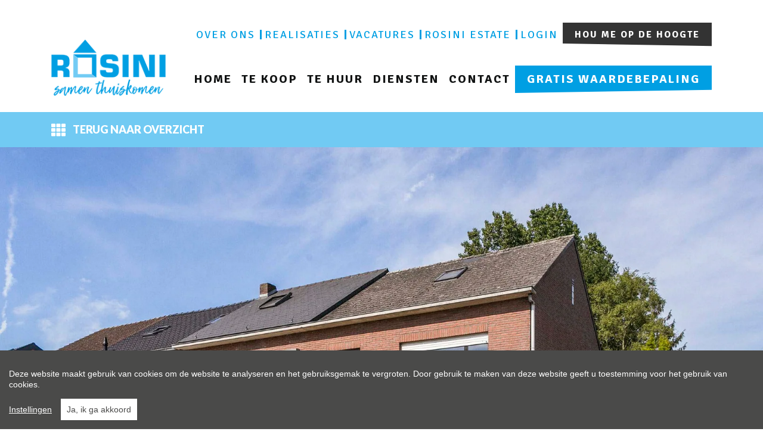

--- FILE ---
content_type: text/html; charset=utf-8
request_url: https://www.rosini.be/nl/detail/kopen-woning-sint-katelijne-waver/6085611?dosearch=True&flowstatus=RentedInManagement,RentedMoved,RentedWithContract,Sold,SoldDeedExecuted,SoldUnderReserve&minimumrentedperiod=90&minimumsoldperiod=90&pageindex=1&pagesize=48&rentedperiod=365&searchpage=References&sortdirection=DESC&sortfield=publication_created
body_size: 23236
content:

<!DOCTYPE html>
<html lang="nl-BE" class="no-js">
<head>
    <meta charset="UTF-8">
    <meta name="Generator" content="Skarabee RP6" />
    <meta name="robots" content="NOODP">
    <meta name="googlebot" content="NOODP">
    <meta http-equiv="X-UA-Compatible" content="IE=edge">
    <meta name="viewport" content="width=device-width, initial-scale=1, shrink-to-fit=no">
    <title>Verkocht: Half-open bebouwing met tuin en garage - Sint-Katelijne-Waver 2860 - Rosini</title>

    <script>
      document.documentElement.className = document.documentElement.className.replace('no-js','js');
      function isLoading(){document.body.classList.add('is-loading');}
      function isComplete(){document.body.className = document.body.className.replace('is-loading','is-complete');}
      document.addEventListener('DOMContentLoaded', function(event) {
        isLoading();
      });
      window.addEventListener('load', function(event) {
        setTimeout(function () {
          isComplete();
        }, 400)
      });
      if (typeof (RP6_VARS) == "undefined") { RP6_VARS = {}; }
      if (typeof (RP6_TRACKING) == "undefined") { RP6_TRACKING = {}; }
      RP6_VARS.search = 'search_top_no_sidebar';
      RP6_VARS.scroll = 'infinite';
    </script>
    <link rel="stylesheet" href="https://skarabeestatic.b-cdn.net/Views/Sites/Rosini_T6/Styles/styles.css?img=20230122">
    
    <meta name="format-detection" content="telephone=no">
    <link rel="canonical" href="https://www.rosini.be/nl/detail/kopen-woning-sint-katelijne-waver/6085611">
    <meta name="description" content="In een rustige wijk, nabij het treinstation van Sint-Katelijne-Waver, invalswegen, bevindt zich deze ruime half-open bebouwing met zw gerichte tuin en gara...">
    <link rel="apple-touch-icon" sizes="180x180" href="https://skarabeestatic.b-cdn.net/Views/Sites/Rosini_T6/Images/favicons/apple-touch-icon.png">
    <link rel="icon" type="image/png" sizes="32x32" href="https://skarabeestatic.b-cdn.net/Views/Sites/Rosini_T6/Images/favicons/favicon-32x32.png">
    <link rel="icon" type="image/png" sizes="16x16" href="https://skarabeestatic.b-cdn.net/Views/Sites/Rosini_T6/Images/favicons/favicon-16x16.png">
    
    <link rel="mask-icon" href="https://skarabeestatic.b-cdn.net/Views/Sites/Rosini_T6/Images/favicons/safari-pinned-tab.svg" color="#009FE3">
    <link rel="shortcut icon" href="https://skarabeestatic.b-cdn.net/Views/Sites/Rosini_T6/Images/favicons/favicon.ico">
    <meta name="msapplication-TileColor" content="#009FE3">
    <meta name="msapplication-config" content="https://skarabeestatic.b-cdn.net/Views/Sites/Rosini_T6/Images/favicons/browserconfig.xml">
    <meta name="theme-color" content="#ffffff">
    <meta name="google-site-verification" content="THy0zs8rTz8s5oLG8RIRZa8QMeKbvUCtqYKyPjiTATM" /><script>(function(d){var e = d.createElement('script');e.async = true;e.src =
'https://storage.googleapis.com/production-co-libry-sp-js/ac7cNzvT/sp_tracker.js';d.head.appendChild(e);})(document);</script><script>(function(d){var e = d.createElement('script');e.async = true;e.src =
'https://storage.googleapis.com/production-co-libry-sp-js/ac7cNzvT/popup.js';d.head.appendChild(e);})(document);</script>
    
	<!--FB metatags -->
    <meta property="og:title" content="Woning verkocht - Beatrijsstraat 105, 2860 Sint-Katelijne-Waver " />
    <meta property="og:description" content="In een rustige wijk, nabij het treinstation van Sint-Katelijne-Waver, invalswegen, bevindt zich deze ruime half-open bebouwing met zw gerichte tuin en garage.De woning werd gebouwd in de jaren &#39;70 en heeft zoals kenmerkend voor deze woningen, een zee" />
    <meta property="og:image" content="https://skarabeewebp.b-cdn.net/filestore/243234111135133114081084110024000089225028091003" />
    <meta property="og:type" content="website" />
    <meta property="og:site_name" content="Rosini " />
    <meta property="og:url" content="https://www.rosini.be/nl/detail/kopen-woning-sint-katelijne-waver/6085611" />
    <meta property="og:locale" content="nl_BE" />
	<!--GOOGLE +1 metatags -->
	<meta itemprop="name" content="Rosini " />
    <meta itemprop="description" content="In een rustige wijk, nabij het treinstation van Sint-Katelijne-Waver, invalswegen, bevindt zich deze ruime half-open bebouwing met zw gerichte tuin en garage.De woning werd gebouwd in de jaren &#39;70 en heeft zoals kenmerkend voor deze woningen, een zee" />
    <meta itemprop="image" content="https://skarabeewebp.b-cdn.net/filestore/243234111135133114081084110024000089225028091003" />
	<!-- Twitter metatags -->
	<meta name="twitter:card" content="summary_large_image" />
	<meta name="twitter:site" content="Rosini " />
	<meta name="twitter:title" content="Woning verkocht - Beatrijsstraat 105, 2860 Sint-Katelijne-Waver " />
	<meta name="twitter:description" content="In een rustige wijk, nabij het treinstation van Sint-Katelijne-Waver, invalswegen, bevindt zich deze ruime half-open bebouwing met zw gerichte tuin en garage.De woning werd gebouwd in de jaren &#39;70 en heeft zoals kenmerkend voor deze woningen, een zee" />
	<meta name="twitter:image" content="https://skarabeewebp.b-cdn.net/filestore/243234111135133114081084110024000089225028091003" />


    

<style>.alert--cookies, #msg-cookie-container{display:none !important;}</style>
<script src="https://skarabeestatic.b-cdn.net/Views/Templates/ResponsivePersonal6/Scripts/cookieconsent.min.js?ts=1"></script>
<script id="CookieConsent_init">
function getTranslation(object, locale, key) {
    var currentLocale;
    if (!object.hasOwnProperty('language')) return '[Missing language object]';
    if (!object.language.hasOwnProperty('locale')) return '[Missing locale object]';
    currentLocale = object.language.locale.hasOwnProperty(locale) ? locale : 'en';
    return object.language.locale[currentLocale].hasOwnProperty(key) ? object.language.locale[currentLocale][key] : '[Missing translation]';
}
var currentLocale = "nl-be";
if(currentLocale == "nl-be"){
    currentLocale = "nl";
} else if(currentLocale == "fr-be"){
    currentLocale = "fr";
} else {}

window.CookieConsent.init({
  theme: {
    barColor: "#4a4a49",
    barTextColor: "#FFF",
    barMainButtonColor: "#FFF",
    barMainButtonTextColor: "#4a4a49",
    modalMainButtonColor: "#2b95d2",
    modalMainButtonTextColor: "#FFF",
  },
  language: {
    current: currentLocale,
    locale: {
      nl: {
        barMainText: "Deze website maakt gebruik van cookies om de website te analyseren en het gebruiksgemak te vergroten. Door gebruik te maken van deze website geeft u toestemming voor het gebruik van cookies.",
        barLinkSetting: "Instellingen",
        barBtnAcceptAll: "Ja, ik ga akkoord", 
        modalMainTitle: "Instellingen voor cookies",
        modalMainText: "Een cookie is een klein tekstbestand dat, bij het eerste bezoek aan deze website, wordt opgeslagen in de browser van uw computer, tablet of smartphone. Deze website gebruikt cookies om de gebruikservaring technisch te verbeteren, om statistieken van onder andere het aantal bezoeken bij te houden en om uw bezoek aan deze website verder op te volgen op sociale media.",
        modalBtnSave: "Huidige instellingen opslaan",
        modalBtnAcceptAll: "Alle cookies aanvaarden en sluiten",
        modalAffectedSolutions: "Betrokken cookies:",
        learnMore: "Meer info",
        on: "Aan",
        off: "Uit",
      },
      fr: {
        barMainText: "Nous utilisons des cookies pour nous permettre de mieux comprendre comment le site est utilisé. En continuant à utiliser ce site, vous acceptez cette politique.",
        barLinkSetting: "Réglages",
        barBtnAcceptAll: "Oui, j\'accepte", 
        modalMainTitle: "Paramètres des cookies",
        modalMainText: "Un cookie est un petit fichier texte qui, lors de la première visite de ce site web, est enregistré dans le navigateur de votre ordinateur, tablette ou smartphone. Ce site web utilise des cookies pour améliorer techniquement l'expérience de l'utilisateur, pour obtenir des statistiques sur le nombre de visiteurs et le suivi de votre visite sur ce site dans les réseaux sociaux.",
        modalBtnSave: "Sauvegarder les paramètres actuels",
        modalBtnAcceptAll: "Accepter tout les cookies",
        modalAffectedSolutions: "Cookies concernés",
        learnMore: "Plus d\'info",
        on: "Activer",
        off: "Déactiver",
      },
      en: {
        barMainText: 'This website uses cookies to ensure you get the best experience on our website.',
        barLinkSetting: 'Cookie Settings',
        barBtnAcceptAll: 'Accept all cookies',
        modalMainTitle: 'Cookie settings',
        modalMainText: 'Cookies are small piece of data sent from a website and stored on the user\'s computer by the user\'s web browser while the user is browsing. Your browser stores each message in a small file, called cookie. When you request another page from the server, your browser sends the cookie back to the server. Cookies were designed to be a reliable mechanism for websites to remember information or to record the user\'s browsing activity.',
        modalBtnSave: 'Save current settings',
        modalBtnAcceptAll: 'Accept all cookies and close',
        modalAffectedSolutions: 'Affected solutions:',
        learnMore: 'Learn More',
        on: 'On',
        off: 'Off',
      }
    },
  },
  categories: {
    necessary: {
      needed: true,
      wanted: true,
      checked: true,
      language: {
        locale: {
          nl: {
            name: "Functionele cookies",
            description: "Deze cookies dienen enkel om u de beste gebruikservaring te bieden tijdens uw bezoek aan deze website. Deze cookies vervallen als u deze website verlaat.",
          },
          fr: {
            name: "Cookies fonctionnels",
            description: "Ces cookies sont uniquement utilisés pour vous offrir la meilleure expérience lors de votre visite sur ce site web. Ces cookies expirent dès que vous quittez ce site web.",
          },
          en: {
            name: 'Strictly Necessary Cookies',
            description: '',
          }
        },
      },
    },
      
      various: {
        needed: false,
        wanted: false,
        checked: false,
        language: {
          locale: {
            nl: {
              name: "Cookies voor statistieken en tracking door derde partijen",
              description: "",
            },
            fr: {
              name: "Cookies pour les statistiques et le suivi par des tiers",
              description: "",
            },
            en: {
              name: "Statistical cookies for tracking by third parties",
              description: "",
            }
          },
        },
      },
      
  },
  services: {
    localcookie: {
      category: "necessary",
      type: "localcookie",
      search: "localcookie",
      cookies: [
        {
          name: "ASP.NET_SessionId",
          domain: `.${window.location.hostname}`,
        },
        {
          name: "culture",
          domain: `.${window.location.hostname}`,
        },
        {
          name: "guest",
          domain: `.${window.location.hostname}`,
        },
        {
          name: /^Skarabee/,
          domain: `.${window.location.hostname}`,
        },
        {
          name: "lastsearchpage",
          domain: `.${window.location.hostname}`,
        },
      ],
      language: {
        locale: {
          en: {
            name: "Skarabee cookies",
          }                   
        },
      },
    },
      
        analytics: {
          category: "various",
          type: "dynamic-script",  // dynamic-script, script-tag, wrapped, localcookie
          search: "analytics",    // Only needed if "type: dynamic-script". The filter will look for this keyword in inserted script tags
          cookies: [
            {
              name: "_gid",
              domain: `.${window.location.hostname}`,
            },
            {
              name: /^_ga/,
              domain: `.${window.location.hostname}`,
            },
          ],
          language: {
            locale: {
              en: {
                name: "Google Analytics",
              }                 
            },
          },
        },
      
                    
  },
});
</script>



<script>var RP6_TRACKING = { GTM: true }</script>
<!-- Google Tag Manager -->
<script >(function(w,d,s,l,i){w[l]=w[l]||[];w[l].push({'gtm.start':
  new Date().getTime(),event:'gtm.js'});var f=d.getElementsByTagName(s)[0],
  j=d.createElement(s),dl=l!='dataLayer'?'&l='+l:'';j.async=true;j.src=
  'https://www.googletagmanager.com/gtm.js?id='+i+dl;f.parentNode.insertBefore(j,f);
  })(window,document,'script','dataLayer','GTM-PDXDJ2Z7');</script>
<!-- End Google Tag Manager -->


<script>
  RP6_TRACKING = { GA: true };
</script>
<!-- Global Site Tag (gtag.js) - Google Analytics -->
<script src="https://www.googletagmanager.com/gtag/js?id=UA-152569200-1"></script>
<script >
  window.dataLayer = window.dataLayer || [];
  function gtag(){dataLayer.push(arguments);}
  gtag('js', new Date());
  gtag('set', { 'currency': 'EUR' });
  gtag('config', 'UA-152569200-1', { 'anonymize_ip': true });
</script>


        <style>
            .grecaptcha-badge {
                z-index: 1;
                width: 70px !important;
                overflow: hidden !important;
                transition: all 0.3s ease !important;
                left: 0px !important;
            }

                .grecaptcha-badge:hover {
                    width: 256px !important;
                }

            .grecaptcha-badge-hidden {
                /*visibility: hidden;*/
                transform: scale(0.6);
                left: -15px !important;
                pointer-events: none;
                bottom: 5px !important;
            }
        </style>
</head>
<body class="publication_detail has-search-in-page has-no-sidebar page--detail">
    
    



<!-- Google Tag Manager (noscript) --><noscript><iframe src="https://www.googletagmanager.com/ns.html?id=GTM-PDXDJ2Z7" height="0" width="0" style="display:none;visibility:hidden"></iframe></noscript><!-- End Google Tag Manager (noscript) -->


        <div class="alert alert-danger alert--upgrade">
        U gebruikt een <strong>verouderde</strong> internetbrowser. <br>
        We raden u aan om de <a class="alert-link" href="http://browsehappy.com/">meest recente internetbrowser te installeren</a> voor de beste weergave van deze website. <br>
        Een internetbrowser die up to date is, staat ook garant voor veilig surfen.
        </div>

        <a href="#content" class="sr-only sr-only-focusable">Menu overslaan en naar de inhoud gaan</a>


<header role="banner">
  <nav class="navbar navbar-expand-md">
    <button class="navbar-toggler" type="button" data-toggle="collapse" data-target="#navbarSupportedContent"
      aria-controls="navbarSupportedContent" aria-expanded="false" aria-label="Toggle navigation">
      <span class="navbar-toggler-icon"></span>
</button>

    <div class="container">
      <a href="/nl" class="navbar-brand" title="Link homepage">
        

    <img class="logo" src="https://skarabeestatic.b-cdn.net/Views/Sites/Rosini_T6/Images/logo.png?ts=20211216" srcset="https://skarabeestatic.b-cdn.net/Views/Sites/Rosini_T6/Images/logo.png?ts=20211216, https://skarabeestatic.b-cdn.net/Views/Sites/Rosini_T6/Images/logox2.png?ts=20211216 2x" alt="Rosini" />


      </a>
    </div>
    <div class="collapse navbar-collapse" id="navbarSupportedContent">
      <div class="navigation navigation--secondary">
        <div class="container">
            <ul class="navbar-nav navbar-nav--secondary">
                <li class="nav-item"><a class="nav-link" href="/nl/over-ons" >Over ons</a></li>
                <li class="nav-item"><a class="nav-link" href="/nl/referenties" >Realisaties</a></li>
                <li class="nav-item"><a class="nav-link" href="/nl/vacatures" >Vacatures</a></li>
                <li class="nav-item"><a class="nav-link" href="https://www.rosini-estate.be/" target=_blank>Rosini Estate</a></li>
                <li class="nav-item"><a class="nav-link" href="https://login.rosini.be" target=_blank>Login</a></li>
                <li class="nav-item"><a class="nav-link" href="/nl/hou-me-op-de-hoogte" >Hou me op de hoogte</a></li>
              
                          </ul>
        </div>
      </div>
      <div class="navigation navigation--primary">
        <div class="container">
              <ul class="navbar-nav navbar-nav--primary">
            <li class="nav-item home">
              <a class="nav-link" 
                 title="Home" 
                 href="/nl" 
                 
                 >
                Home
              </a>


            </li>
            <li class="nav-item te-koop">
              <a class="nav-link" 
                 title="Te koop" 
                 href="/nl/te-koop" 
                 
                 >
                Te koop
              </a>


            </li>
            <li class="nav-item te-huur">
              <a class="nav-link" 
                 title="Te huur" 
                 href="/nl/te-huur" 
                 
                 >
                Te huur
              </a>


            </li>
            <li class="nav-item diensten">
              <a class="nav-link" 
                 title="Diensten" 
                 href="/nl/diensten" 
                 
                 >
                Diensten
              </a>


            </li>
            <li class="nav-item contact">
              <a class="nav-link" 
                 title="Contact" 
                 href="/nl/contact" 
                 
                 >
                Contact
              </a>


            </li>
            <li class="nav-item gratis-waardebepaling">
              <a class="nav-link" 
                 title="Gratis waardebepaling" 
                 href="/nl/gratis-schatting" 
                 
                 >
                Gratis waardebepaling
              </a>


            </li>

    </ul>



        </div>
      </div>
    </div>
  </nav>
</header>

    <main id="content" role="main">

        



    <div class="navbar navbar--detail">
        <div class="container">
            

<ul class="navbar-nav navbar-nav--detail">
    <li class="nav-item"><a href="/nl/referenties?dosearch=True&amp;flowstatus=RentedInManagement,RentedMoved,RentedWithContract,Sold,SoldDeedExecuted,SoldUnderReserve&amp;minimumrentedperiod=90&amp;minimumsoldperiod=90&amp;pageindex=1&amp;pagesize=48&amp;rentedperiod=365&amp;sortdirection=DESC&amp;sortfield=publication_created#6085611" class="nav-link nav-link--back">
        <span class='btn__text d-none d-md-inline'>Terug naar overzicht</span>
    </a></li>
</ul>

        </div>
    </div>


    <section class="wrap wrap--jumbotron wrap--jumbotron__detail" data-image="https://skarabeewebp.b-cdn.net/filestore/243234111135133114081084110024000089225028091003" data-alt="Half-open bebouwing met tuin en garage">
        <div class="jumbotron jumbotron--detail">
            <div class="jumbotron__image" style="background-image:url('https://skarabeewebp.b-cdn.net/filestore/243234111135133114081084110024000089225028091003')"></div>
        </div>
    </section>




<div class="jumbotron jumbotron--banner jumbotron--banner__soldorrented">
    <div class="container">
        <div class="row">
            <div class="col-12">
                <h2 class="jumbotron__title">
                    Helaas, dit pand is verkocht
                </h2>

                <p>Indien u interesse heeft in een gelijkaardig pand, <strong>schrijf u dan in</strong> op onze nieuwsbrief en blijf op de hoogte van ons <strong>recentste aanbod</strong>.</p>

                <a href="/nl/hou-me-op-de-hoogte" class="btn btn-primary has-icon has-icon-first" title="Schrijf u in">
                    <i class="icon icon--subscribe"></i>
                    <span class="btn__text">Schrijf u in</span>
                </a>
            </div>
        </div>
    </div>
</div>

<section class="wrap wrap--detail">
    
    <div class="wrap--detail__content">
        <div class="container">
            <div class="row">
                <div class="col-12 ">

                    <div class="page-header page-header--detail">
                            <div class="navbar navbar--media">
                                

<ul class="nav nav--media">

</ul>

                            </div>

                                <h1 class="wrap__heading ">
                                    <span>Half-open bebouwing met tuin en garage</span>
                                    <span class="badge badge--price">
                                        

        <span class="badge badge--label is-sold-or-rented">
            <span>Verkocht</span>
        </span>


                                    </span>
                                </h1>
                        <div class="page-header__address">
                            


                        </div>
                    </div>




                        
                            
                        <div class="detail--text__container">
                            

    <p>In een rustige wijk, nabij het treinstation van Sint-Katelijne-Waver, invalswegen, bevindt zich deze ruime half-open bebouwing met zw gerichte tuin en garage.<br /><br />De woning werd gebouwd in de jaren &#39;70 en heeft zoals kenmerkend voor deze woningen, een zeer degelijke basisstructuur.<br />Op het gelijkvloers is er de ruime inkomhal en dito woonkamer, keuken met zicht op de tuin, en badkamer.<br /><br />Op de eerste verdieping bevinden er zich 3 ruime slaapkamers. <br />De ruime, reeds ge&#239;soleerde zolder kan men desgewenst verder afwerken tot &#233;&#233;n of meerdere kamers.<br /><br />Deze woning is te koop vanaf € 270.000 <br />Elk bod wordt voorgelegd aan de eigenaar.<br /><br />Plan snel zelf uw bezoek op onze bezoekdagen donderdag 16/06 of vrijdag 17/06 of contacteer ons via info@rosini.be of 0478 010 010.<br /></p>


                            
                        </div>


                    

                </div>


            </div>
        </div>
    </div>


<div class="wrap--detail__specs">
    <div class="container">
        
        

<div class="table--detail" id="general">

        <div class="general">
            <h2>Kenmerken</h2>
            <div class="vertical--line"></div>
            <div class="tables--container">
                <table class="table table-responsive"><tr><td class="kenmerklabel">Adres:</td><td class="kenmerk">Beatrijsstraat 105<br />Sint-Katelijne-Waver</td></tr><tr><td class="kenmerklabel">Referentie:</td><td class="kenmerk">R22-05-09</td></tr><tr><td class="kenmerklabel">Vanaf:</td><td class="kenmerk">Verkocht</td></tr><tr><td class="kenmerklabel">Type:</td><td class="kenmerk">Woning</td></tr><tr><td class="kenmerklabel">Beschikbaar vanaf:</td><td class="kenmerk">In overleg</td></tr>

<tr><td class="kenmerklabel">Perceeloppervlakte:</td><td class="kenmerk">450 m&sup2;</td></tr><tr><td class="kenmerklabel">Perceelbreedte:</td><td class="kenmerk">10 m</td></tr><tr><td class="kenmerklabel">Perceeldiepte:</td><td class="kenmerk">45 m</td></tr><tr><td class="kenmerklabel">Bewoonbare opp.:</td><td class="kenmerk">120 m&sup2;</td></tr><tr><td class="kenmerklabel">Type constructie:</td><td class="kenmerk">Traditioneel</td></tr><tr><td class="kenmerklabel">Bouwjaar:</td><td class="kenmerk">1978</td></tr><tr><td class="kenmerklabel">Gevelbreedte:</td><td class="kenmerk">7 m</td></tr><tr><td class="kenmerklabel">Bouwlagen:</td><td class="kenmerk">2</td></tr><tr><td class="kenmerklabel">Op verdieping:</td><td class="kenmerk">60</td></tr>
</table>
            </div>
        </div>
        <div class="division">
            <h2>Indeling</h2>
            <div class="vertical--line"></div>
            <div class="tables--container">
                <table class="table table-responsive"><tr><td class="kenmerklabel">Kamers:</td><td class="kenmerk">3</td></tr><tr><td class="kenmerklabel">Slaapkamers:</td><td class="kenmerk">3</td></tr><tr><td class="kenmerklabel">Badkamers:</td><td class="kenmerk">1</td></tr><tr><td class="kenmerklabel">WC:</td><td class="kenmerk">1</td></tr><tr><td class="kenmerklabel">Woonkamer:</td><td class="kenmerk">38 m&sup2;</td></tr><tr><td class="kenmerklabel">Keuken:</td><td class="kenmerk">13 m&sup2;</td></tr><tr><td class="kenmerklabel">Kelder:</td><td class="kenmerk">Ja</td></tr>

<tr><td class="kenmerklabel">Tuin:</td><td class="kenmerk">206 m&sup2;</td></tr><tr><td class="kenmerklabel">Tuin ori&#235;ntatie:</td><td class="kenmerk">Zuid-West</td></tr><tr><td class="kenmerklabel">Tuin kwaliteit:</td><td class="kenmerk">Verwaarloosd</td></tr><tr><td class="kenmerklabel">Garage:</td><td class="kenmerk">1 (1 plaats)</td></tr><tr><td class="kenmerklabel">Garage Oppervlakte:</td><td class="kenmerk">27 m&sup2;</td></tr><tr><td class="kenmerklabel">Parking:</td><td class="kenmerk">2</td></tr><tr><td class="kenmerklabel">Parking Types:</td><td class="kenmerk">Privé</td></tr>

</table>
            </div>
        </div>
        <div class="comfort">
            <h2>Comfort</h2>
            <div class="vertical--line"></div>
            <div class="tables--container">
                <table class="table table-responsive">
<tr><td class="kenmerklabel">Snelweg:</td><td class="kenmerk">Ja - op 500 m tot 1000 m</td></tr><tr><td class="kenmerklabel">Treinstation:</td><td class="kenmerk">Ja - op 500 m tot 1000 m</td></tr><tr><td class="kenmerklabel">Bushalte:</td><td class="kenmerk">Ja - op minder dan 500 m</td></tr><tr><td class="kenmerklabel">Winkel:</td><td class="kenmerk">Ja - op 2000 m tot 3000 m</td></tr><tr><td class="kenmerklabel">School:</td><td class="kenmerk">Ja - op 1000 m tot 1500 m</td></tr><tr><td class="kenmerklabel">Kinderopvang:</td><td class="kenmerk">Ja - op 1000 m tot 1500 m</td></tr><tr><td class="kenmerklabel">Bank:</td><td class="kenmerk">Ja - op 1500 m tot 2000 m</td></tr><tr><td class="kenmerklabel">Ontspanning:</td><td class="kenmerk">Ja - op 2000 m tot 3000 m</td></tr><tr><td class="kenmerklabel">Restaurant:</td><td class="kenmerk">Ja - op 3000 m tot 4000 m</td></tr>
<tr><td class="kenmerklabel">Raamwerk:</td><td class="kenmerk">Aluminium</td></tr><tr><td class="kenmerklabel">Dak:</td><td class="kenmerk">Zadeldak</td></tr><tr><td class="kenmerklabel">Dakbedekking:</td><td class="kenmerk">Leisteen</td></tr><tr><td class="kenmerklabel">Gevel:</td><td class="kenmerk">Baksteen</td></tr><tr><td class="kenmerklabel">Fundering:</td><td class="kenmerk">Kruipkelder</td></tr><tr><td class="kenmerklabel">Beglazing:</td><td class="kenmerk">Dubbel</td></tr><tr><td class="kenmerklabel">Verwarming:</td><td class="kenmerk">CV-ketel, Stookolie</td></tr><tr><td class="kenmerklabel">Verwarmd water:</td><td class="kenmerk">Individueel</td></tr>


</table>
            </div>
        </div>

</div>

    <div class="table--detail" id="legalinformation">
        <h2>Technische info</h2>
        <div class="tables--container">
            
                <table class="table table-responsive cadastral"><tr><td class="kenmerklabel">Niet ge&#239;ndexeerd K.I.:</td><td class="kenmerk">€ 939</td></tr><tr><td class="kenmerklabel">Kadastrale Oppervlakte:</td><td class="kenmerk">450 m&sup2;</td></tr></table>

                <table class="table table-responsive epc"><tr><td class="kenmerklabel">EPC Certificaat Nr.:</td><td class="kenmerk">20220603-0002611047-RES-1</td></tr><tr><td class="kenmerklabel">EPC Index:</td><td class="kenmerk">403,00 kWh/(m² jaar)</td></tr><tr class="energyClass energyClassE"><td class="kenmerklabel">EnergyClass:</td><td class="kenmerk">E</td></tr><tr><td class="kenmerklabel">EPC Geldig tot:</td><td class="kenmerk">3/06/2032</td></tr>
</table>

                    <span>403 Kwh/m²</span>
                    <div class="epc__wrapper">
                        <div class="epc-pointer__wrapper">
                            <div class="epc-pointer" style="right: 72%;"></div>
                        </div>
                        <div class="energy-class F">F</div>
                        <div class="energy-class E">E</div>
                        <div class="energy-class D">D</div>
                        <div class="energy-class C">C</div>
                        <div class="energy-class B">B</div>
                        <div class="energy-class A">A</div>
                        <div class="energy-class APlus">A+</div>
                    </div>


                <table class="table table-responsive legal-be">
<tr><td class="kenmerklabel">Ruimtelijke Ordening:</td><td class="kenmerk">OK</td></tr>
                    <tr><td class="kenmerklabel">Stedenbouwkundige vergunning:</td><td class="kenmerk">Ja</td></tr><tr><td class="kenmerklabel">Voorkooprecht:</td><td class="kenmerk">Neen</td></tr><tr><td class="kenmerklabel">Verkavelingsvergunning van toepassing:</td><td class="kenmerk">Ja</td></tr><tr><td class="kenmerklabel">Stedenbouwkundige bestemming:</td><td class="kenmerk">Woongebied</td></tr><tr><td class="kenmerklabel">Dagvaarding en herstelvordering:</td><td class="kenmerk">Geen rechterlijke herstelmaatregel of bestuurlijke maatregel opgelegd </td></tr><tr><td class="kenmerklabel">Overstromingsgevoelig:</td><td class="kenmerk"><img src="/Views/Shared/Characterisations/watertoets.png"></img>&nbsp; Effectief overstromingsgevoelig gebied</td></tr><tr><td class="kenmerklabel">Overstromingsgebied:</td><td class="kenmerk">Geen afgebakende zones</td></tr><tr><td class="kenmerklabel">Erfgoed:</td><td class="kenmerk">Geen beschermd erfgoed</td></tr>            <tr>
                <td colspan="2" class="kenmerklabel renovatieplicht">
                        <small style="display: block; padding-top: .25em; padding-bottom: .25em; line-height: 1.25;">
                            Deze eigendom kan onderhevig zijn aan de renovatieverplichting die door de Vlaamse overheid wordt opgelegd voor residenti&#235;le gebouwen. Consulteer voor meer informatie de website van het Vlaams Energie- en Klimaatagentschap via  <a href="https://www.vlaanderen.be/een-woning-kopen/renovatieverplichting-voor-residentiele-gebouwen" target="_blank">https://www.vlaanderen.be/een-woning-kopen/renovatieverplichting-voor-residentiele-gebouwen</a>
                        </small>
                </td>
            </tr>


                </table>
        </div>
       
    </div>



    </div>
</div>


        <section class="wrap wrap--gallery">
            <div class="container">
                <h2 class='wrap__heading'><span>Foto's</span></h2>
                

        <div class="row">
                    <div class="col-12 col-md-6 col-lg-4 col-xl-3">
                        <a class="detail-image detail-image__webp" href="https://skarabeewebp.b-cdn.net/filestore/243234111135133114081084110024000089225028091003">
                                <picture>
                                    <source srcset="https://skarabeewebp.b-cdn.net/filestore/243234111135133114081084110024000089225028091003/small" type="image/webp">
                                    <source srcset="https://skarabeewebp.b-cdn.net/filestore/243234111135133114081084110024000089225028091003/small/fallback">
                                    <img class="img-responsive lazyload" alt="Rosini" src="https://skarabeewebp.b-cdn.net/filestore/243234111135133114081084110024000089225028091003/small" loading="lazy">
                                </picture>
                        </a>
                    </div>
                    <div class="col-12 col-md-6 col-lg-4 col-xl-3">
                        <a class="detail-image detail-image__webp" href="https://skarabeewebp.b-cdn.net/filestore/244255148014245199047195135245014143178213127103">
                                <picture>
                                    <source srcset="https://skarabeewebp.b-cdn.net/filestore/244255148014245199047195135245014143178213127103/small" type="image/webp">
                                    <source srcset="https://skarabeewebp.b-cdn.net/filestore/244255148014245199047195135245014143178213127103/small/fallback">
                                    <img class="img-responsive lazyload" alt="Rosini" src="https://skarabeewebp.b-cdn.net/filestore/244255148014245199047195135245014143178213127103/small" loading="lazy">
                                </picture>
                        </a>
                    </div>
                    <div class="col-12 col-md-6 col-lg-4 col-xl-3">
                        <a class="detail-image detail-image__webp" href="https://skarabeewebp.b-cdn.net/filestore/047106252118093109053165123211202193177182253117">
                                <picture>
                                    <source srcset="https://skarabeewebp.b-cdn.net/filestore/047106252118093109053165123211202193177182253117/small" type="image/webp">
                                    <source srcset="https://skarabeewebp.b-cdn.net/filestore/047106252118093109053165123211202193177182253117/small/fallback">
                                    <img class="img-responsive lazyload" alt="Rosini" src="https://skarabeewebp.b-cdn.net/filestore/047106252118093109053165123211202193177182253117/small" loading="lazy">
                                </picture>
                        </a>
                    </div>
                    <div class="col-12 col-md-6 col-lg-4 col-xl-3">
                        <a class="detail-image detail-image__webp" href="https://skarabeewebp.b-cdn.net/filestore/121024114198124113254240022080127072053066047209">
                                <picture>
                                    <source srcset="https://skarabeewebp.b-cdn.net/filestore/121024114198124113254240022080127072053066047209/small" type="image/webp">
                                    <source srcset="https://skarabeewebp.b-cdn.net/filestore/121024114198124113254240022080127072053066047209/small/fallback">
                                    <img class="img-responsive lazyload" alt="Rosini" src="https://skarabeewebp.b-cdn.net/filestore/121024114198124113254240022080127072053066047209/small" loading="lazy">
                                </picture>
                        </a>
                    </div>
                    <div class="col-12 col-md-6 col-lg-4 col-xl-3">
                        <a class="detail-image detail-image__webp" href="https://skarabeewebp.b-cdn.net/filestore/100078125047188254191038067125102037127038156180">
                                <picture>
                                    <source srcset="https://skarabeewebp.b-cdn.net/filestore/100078125047188254191038067125102037127038156180/small" type="image/webp">
                                    <source srcset="https://skarabeewebp.b-cdn.net/filestore/100078125047188254191038067125102037127038156180/small/fallback">
                                    <img class="img-responsive lazyload" alt="Rosini" src="https://skarabeewebp.b-cdn.net/filestore/100078125047188254191038067125102037127038156180/small" loading="lazy">
                                </picture>
                        </a>
                    </div>
                    <div class="col-12 col-md-6 col-lg-4 col-xl-3">
                        <a class="detail-image detail-image__webp" href="https://skarabeewebp.b-cdn.net/filestore/246057191142173114212172056014189077166070202074">
                                <picture>
                                    <source srcset="https://skarabeewebp.b-cdn.net/filestore/246057191142173114212172056014189077166070202074/small" type="image/webp">
                                    <source srcset="https://skarabeewebp.b-cdn.net/filestore/246057191142173114212172056014189077166070202074/small/fallback">
                                    <img class="img-responsive lazyload" alt="Rosini" src="https://skarabeewebp.b-cdn.net/filestore/246057191142173114212172056014189077166070202074/small" loading="lazy">
                                </picture>
                        </a>
                    </div>
                    <div class="col-12 col-md-6 col-lg-4 col-xl-3">
                        <a class="detail-image detail-image__webp" href="https://skarabeewebp.b-cdn.net/filestore/196018210238104195194085133051228002187039241052">
                                <picture>
                                    <source srcset="https://skarabeewebp.b-cdn.net/filestore/196018210238104195194085133051228002187039241052/small" type="image/webp">
                                    <source srcset="https://skarabeewebp.b-cdn.net/filestore/196018210238104195194085133051228002187039241052/small/fallback">
                                    <img class="img-responsive lazyload" alt="Rosini" src="https://skarabeewebp.b-cdn.net/filestore/196018210238104195194085133051228002187039241052/small" loading="lazy">
                                </picture>
                        </a>
                    </div>
                    <div class="col-12 col-md-6 col-lg-4 col-xl-3">
                        <a class="detail-image detail-image__webp" href="https://skarabeewebp.b-cdn.net/filestore/033175158034192086000123103161185185103184083171">
                                <picture>
                                    <source srcset="https://skarabeewebp.b-cdn.net/filestore/033175158034192086000123103161185185103184083171/small" type="image/webp">
                                    <source srcset="https://skarabeewebp.b-cdn.net/filestore/033175158034192086000123103161185185103184083171/small/fallback">
                                    <img class="img-responsive lazyload" alt="Rosini" src="https://skarabeewebp.b-cdn.net/filestore/033175158034192086000123103161185185103184083171/small" loading="lazy">
                                </picture>
                        </a>
                    </div>
                    <div class="col-12 col-md-6 col-lg-4 col-xl-3">
                        <a class="detail-image detail-image__webp" href="https://skarabeewebp.b-cdn.net/filestore/031009027204129073118040249080188002221165042147">
                                <picture>
                                    <source srcset="https://skarabeewebp.b-cdn.net/filestore/031009027204129073118040249080188002221165042147/small" type="image/webp">
                                    <source srcset="https://skarabeewebp.b-cdn.net/filestore/031009027204129073118040249080188002221165042147/small/fallback">
                                    <img class="img-responsive lazyload" alt="Rosini" src="https://skarabeewebp.b-cdn.net/filestore/031009027204129073118040249080188002221165042147/small" loading="lazy">
                                </picture>
                        </a>
                    </div>
                    <div class="col-12 col-md-6 col-lg-4 col-xl-3">
                        <a class="detail-image detail-image__webp" href="https://skarabeewebp.b-cdn.net/filestore/240222013150149242037203016013195066094137253007">
                                <picture>
                                    <source srcset="https://skarabeewebp.b-cdn.net/filestore/240222013150149242037203016013195066094137253007/small" type="image/webp">
                                    <source srcset="https://skarabeewebp.b-cdn.net/filestore/240222013150149242037203016013195066094137253007/small/fallback">
                                    <img class="img-responsive lazyload" alt="Rosini" src="https://skarabeewebp.b-cdn.net/filestore/240222013150149242037203016013195066094137253007/small" loading="lazy">
                                </picture>
                        </a>
                    </div>
                    <div class="col-12 col-md-6 col-lg-4 col-xl-3">
                        <a class="detail-image detail-image__webp" href="https://skarabeewebp.b-cdn.net/filestore/101157179058193108159065099099130004059200025175">
                                <picture>
                                    <source srcset="https://skarabeewebp.b-cdn.net/filestore/101157179058193108159065099099130004059200025175/small" type="image/webp">
                                    <source srcset="https://skarabeewebp.b-cdn.net/filestore/101157179058193108159065099099130004059200025175/small/fallback">
                                    <img class="img-responsive lazyload" alt="Rosini" src="https://skarabeewebp.b-cdn.net/filestore/101157179058193108159065099099130004059200025175/small" loading="lazy">
                                </picture>
                        </a>
                    </div>
                    <div class="col-12 col-md-6 col-lg-4 col-xl-3">
                        <a class="detail-image detail-image__webp" href="https://skarabeewebp.b-cdn.net/filestore/039122072067025052083030213183155236254139255106">
                                <picture>
                                    <source srcset="https://skarabeewebp.b-cdn.net/filestore/039122072067025052083030213183155236254139255106/small" type="image/webp">
                                    <source srcset="https://skarabeewebp.b-cdn.net/filestore/039122072067025052083030213183155236254139255106/small/fallback">
                                    <img class="img-responsive lazyload" alt="Rosini" src="https://skarabeewebp.b-cdn.net/filestore/039122072067025052083030213183155236254139255106/small" loading="lazy">
                                </picture>
                        </a>
                    </div>
                    <div class="col-12 col-md-6 col-lg-4 col-xl-3">
                        <a class="detail-image detail-image__webp" href="https://skarabeewebp.b-cdn.net/filestore/172243203243100078093209064232001051171095049154">
                                <picture>
                                    <source srcset="https://skarabeewebp.b-cdn.net/filestore/172243203243100078093209064232001051171095049154/small" type="image/webp">
                                    <source srcset="https://skarabeewebp.b-cdn.net/filestore/172243203243100078093209064232001051171095049154/small/fallback">
                                    <img class="img-responsive lazyload" alt="Rosini" src="https://skarabeewebp.b-cdn.net/filestore/172243203243100078093209064232001051171095049154/small" loading="lazy">
                                </picture>
                        </a>
                    </div>
                    <div class="col-12 col-md-6 col-lg-4 col-xl-3">
                        <a class="detail-image detail-image__webp" href="https://skarabeewebp.b-cdn.net/filestore/209249101035175054035020022208140097202092005012">
                                <picture>
                                    <source srcset="https://skarabeewebp.b-cdn.net/filestore/209249101035175054035020022208140097202092005012/small" type="image/webp">
                                    <source srcset="https://skarabeewebp.b-cdn.net/filestore/209249101035175054035020022208140097202092005012/small/fallback">
                                    <img class="img-responsive lazyload" alt="Rosini" src="https://skarabeewebp.b-cdn.net/filestore/209249101035175054035020022208140097202092005012/small" loading="lazy">
                                </picture>
                        </a>
                    </div>
                    <div class="col-12 col-md-6 col-lg-4 col-xl-3">
                        <a class="detail-image detail-image__webp" href="https://skarabeewebp.b-cdn.net/filestore/247222181237052088102032100023121243195117196148">
                                <picture>
                                    <source srcset="https://skarabeewebp.b-cdn.net/filestore/247222181237052088102032100023121243195117196148/small" type="image/webp">
                                    <source srcset="https://skarabeewebp.b-cdn.net/filestore/247222181237052088102032100023121243195117196148/small/fallback">
                                    <img class="img-responsive lazyload" alt="Rosini" src="https://skarabeewebp.b-cdn.net/filestore/247222181237052088102032100023121243195117196148/small" loading="lazy">
                                </picture>
                        </a>
                    </div>
                    <div class="col-12 col-md-6 col-lg-4 col-xl-3">
                        <a class="detail-image detail-image__webp" href="https://skarabeewebp.b-cdn.net/filestore/181073246127219014077151180156120199209075185075">
                                <picture>
                                    <source srcset="https://skarabeewebp.b-cdn.net/filestore/181073246127219014077151180156120199209075185075/small" type="image/webp">
                                    <source srcset="https://skarabeewebp.b-cdn.net/filestore/181073246127219014077151180156120199209075185075/small/fallback">
                                    <img class="img-responsive lazyload" alt="Rosini" src="https://skarabeewebp.b-cdn.net/filestore/181073246127219014077151180156120199209075185075/small" loading="lazy">
                                </picture>
                        </a>
                    </div>
                    <div class="col-12 col-md-6 col-lg-4 col-xl-3">
                        <a class="detail-image detail-image__webp" href="https://skarabeewebp.b-cdn.net/filestore/125049234038248187185078212124061089012199105198">
                                <picture>
                                    <source srcset="https://skarabeewebp.b-cdn.net/filestore/125049234038248187185078212124061089012199105198/small" type="image/webp">
                                    <source srcset="https://skarabeewebp.b-cdn.net/filestore/125049234038248187185078212124061089012199105198/small/fallback">
                                    <img class="img-responsive lazyload" alt="Rosini" src="https://skarabeewebp.b-cdn.net/filestore/125049234038248187185078212124061089012199105198/small" loading="lazy">
                                </picture>
                        </a>
                    </div>
                    <div class="col-12 col-md-6 col-lg-4 col-xl-3">
                        <a class="detail-image detail-image__webp" href="https://skarabeewebp.b-cdn.net/filestore/144197174091058128078096118027160143132063234017">
                                <picture>
                                    <source srcset="https://skarabeewebp.b-cdn.net/filestore/144197174091058128078096118027160143132063234017/small" type="image/webp">
                                    <source srcset="https://skarabeewebp.b-cdn.net/filestore/144197174091058128078096118027160143132063234017/small/fallback">
                                    <img class="img-responsive lazyload" alt="Rosini" src="https://skarabeewebp.b-cdn.net/filestore/144197174091058128078096118027160143132063234017/small" loading="lazy">
                                </picture>
                        </a>
                    </div>
                    <div class="col-12 col-md-6 col-lg-4 col-xl-3">
                        <a class="detail-image detail-image__webp" href="https://skarabeewebp.b-cdn.net/filestore/084021208140025089069155172173017052173028017119">
                                <picture>
                                    <source srcset="https://skarabeewebp.b-cdn.net/filestore/084021208140025089069155172173017052173028017119/small" type="image/webp">
                                    <source srcset="https://skarabeewebp.b-cdn.net/filestore/084021208140025089069155172173017052173028017119/small/fallback">
                                    <img class="img-responsive lazyload" alt="Rosini" src="https://skarabeewebp.b-cdn.net/filestore/084021208140025089069155172173017052173028017119/small" loading="lazy">
                                </picture>
                        </a>
                    </div>
                    <div class="col-12 col-md-6 col-lg-4 col-xl-3">
                        <a class="detail-image detail-image__webp" href="https://skarabeewebp.b-cdn.net/filestore/030005085059209031024197222161036095117038041067">
                                <picture>
                                    <source srcset="https://skarabeewebp.b-cdn.net/filestore/030005085059209031024197222161036095117038041067/small" type="image/webp">
                                    <source srcset="https://skarabeewebp.b-cdn.net/filestore/030005085059209031024197222161036095117038041067/small/fallback">
                                    <img class="img-responsive lazyload" alt="Rosini" src="https://skarabeewebp.b-cdn.net/filestore/030005085059209031024197222161036095117038041067/small" loading="lazy">
                                </picture>
                        </a>
                    </div>
                    <div class="col-12 col-md-6 col-lg-4 col-xl-3">
                        <a class="detail-image detail-image__webp" href="https://skarabeewebp.b-cdn.net/filestore/093012146238062031208058063156126011231225254214">
                                <picture>
                                    <source srcset="https://skarabeewebp.b-cdn.net/filestore/093012146238062031208058063156126011231225254214/small" type="image/webp">
                                    <source srcset="https://skarabeewebp.b-cdn.net/filestore/093012146238062031208058063156126011231225254214/small/fallback">
                                    <img class="img-responsive lazyload" alt="Rosini" src="https://skarabeewebp.b-cdn.net/filestore/093012146238062031208058063156126011231225254214/small" loading="lazy">
                                </picture>
                        </a>
                    </div>
        </div>

            </div>
        </section>

    <section class="wrap wrap--map map-magnific__container">
        <div class="container">
            <h2 class='wrap__heading'><span>Ligging</span></h2>
        </div>
        <div style="height:512px; width:100%;" id="wrap__leaflet">	
        </div>	
    </section>    	

</section>




<div id="contact--modal" class="contact--modal__container mfp-hide">
    <div class="row">
        <div class="col-12">
            <h3 class="modal--title">
                <span>
                    Ik wens meer informatie over volgend pand:
                </span>
            </h3>
        </div>
    </div>

    <div class="row">
        <div class="col-12 col-lg-4">

            <div class="card">
                <div class="card__image">
                    <div class="card__image__link">
                            <img src="https://skarabeewebp.b-cdn.net/filestore/243234111135133114081084110024000089225028091003" alt="" class="img-responsive" />
                    </div>
                </div>
                <div class="card-body">
                    


                    <h4 class="card-title detail__price">
                        <span>
                            

        <span class="badge badge--label is-sold-or-rented">
            <span>Verkocht</span>
        </span>

                        </span>
                    </h4>
                </div>
            </div>

        </div>
        <div class="col-12 col-lg-8">





<form action="/nl/detail/kopen-woning-sint-katelijne-waver/6085611#contact" class="form" id="frm_contact" method="post"><input name="__RequestVerificationToken" type="hidden" value="xT8LXJYpW-xf7K08le7_eWQpAmicCFZoVsqLI5NgE0V5LVJX-m607UQ3w2t1KW54OpnmCwIo69ft0ETCO7qXpTqXRDs5fcKiz_LIcMmlhEs1" /><input data-val="true" data-val-number="PublicationId is een ongeldig nummer." id="ContactMe_PublicationId" name="ContactMe.PublicationId" type="hidden" value="6085611" /><input data-val="true" data-val-number="BusinessId is een ongeldig nummer." id="BusinessId" name="BusinessId" type="hidden" value="" />    <input type="hidden" name="ContactMe.Country" value="BE" />
    <div class="row">
        


<div class="col-12 col-md-6">
    <div class="floating-label form-group">
        <input class="form-control" data-val="true" data-val-required="Voornaam is een verplicht veld." id="ContactMe_FirstName" name="ContactMe.FirstName" type="text" value="" />
        <label for="ContactMe_FirstName" id="required">Voornaam *</label>
        <div class="error--message__container">
            <span class="field-validation-valid" data-valmsg-for="ContactMe.FirstName" data-valmsg-replace="true"></span>
        </div>
    </div>
</div>

<div class="col-12 col-md-6">
    <div class="floating-label form-group">
        <input class="form-control" data-val="true" data-val-required="Naam is een verplicht veld." id="ContactMe_Name" name="ContactMe.Name" type="text" value="" />
        <label for="ContactMe_Name" id="required">Naam *</label>
        <div class="error--message__container">
            <span class="field-validation-valid" data-valmsg-for="ContactMe.Name" data-valmsg-replace="true"></span>
        </div>
    </div>

</div>


<div class="col-12 col-md-6">
    <div class="floating-label form-group">
        <input class="form-control" id="ContactMe_Email" name="ContactMe.Email" type="text" value="" />
        <label for="ContactMe_Email">E-mail  *</label>
        <div class="error--message__container">
            <span class="field-validation-valid" data-valmsg-for="ContactMe.Email" data-valmsg-replace="true"></span>
        </div>
    </div>
</div>

    <div class="col-12 col-md-6">
        <div class="floating-label form-group">
            <input class="form-control" id="ContactMe_MobilePhone" name="ContactMe.MobilePhone" type="text" value="" />
            <label for="ContactMe_MobilePhone">Gsm nr.  *</label>
            <div class="error--message__container">
                <span class="field-validation-valid" data-valmsg-for="ContactMe.MobilePhone" data-valmsg-replace="true"></span>
            </div>
        </div>
    </div>


<input type="hidden" name="field_MailSubject" value="" />
<input data-val="true" data-val-required="The RequiredValidation field is required." id="ContactMe_RequiredValidation" name="ContactMe.RequiredValidation" type="hidden" value="MobilePhone, Email" />


    </div>
    <div class="row">
        <div class="col-sm-12">
            <div class="floating-label form-group area">
                
                <textarea class="form-control" cols="20" id="ContactMe_Comment" name="ContactMe.Comment" rows="2">
</textarea>
                <label for="ContactMe_Comment">
                    Indien je een boodschap of vraag hebt voor ons, laat deze hier achter.
                    
                </label>
                <div class="error--message__container">
                    <span class="field-validation-valid" data-valmsg-for="ContactMe.Comment" data-valmsg-replace="true"></span>
                </div>
            </div>
        </div>
    </div>
<input id="captcha" type="hidden" name="captcha" value="" /><input id="captchasitekey" type="hidden" value="6LdgOBQjAAAAAFZioPg8_sDVRtz2toegZHx8TkMa" /><input id="captchaaction" type="hidden" value="submit" /><span class="field-validation-valid" data-valmsg-for="captcha" data-valmsg-replace="true" id="captcha_validation"></span>    <div class="row">
		<div class="col-sm-12">
            <div class="form-group custom-control custom-checkbox">
                <input class="custom-control-input" data-val="true" data-val-required="The Ik heb het privacy beleid van deze website gelezen en ga hiermee akkoord. field is required." id="ContactMe_Consent" name="ContactMe.Consent" required="true" type="checkbox" value="true" /><input name="ContactMe.Consent" type="hidden" value="false" />

                <label for="ContactMe_Consent" class="custom-control-label"><span class="input"></span>Ik heb het <a href="/nl/privacy-statement" target="_blank">privacybeleid</a> van deze website gelezen en ga hiermee akkoord.</label>
                <br> <span class="field-validation-valid" data-valmsg-for="ContactMe.Consent" data-valmsg-replace="false">U moet akkoord gaan met het privacybeleid van deze website</span>

            </div>
		</div>
    </div>
    <div class="row">
        <div class="col-sm-6">
            <div class="alert alert--required">
                <span>*</span> Verplicht in te vullen
            </div>
        </div>
        <div class="col-sm-6 text-right">
            <button class="btn btn-primary" type="submit">
                Verstuur
            </button>
        </div>
    </div>
</form>

    <script>if(RP6_TRACKING.GA){ var RP6MailSent = false; }</script>
        </div>
    </div>
</div>


<div id="mailafriend--modal" class="contact--modal__container mfp-hide">
    <div class="row">
        <div class="col-12">
            <h3 class="modal--title">
                <span>
                    Vertel een vriend
                </span>
            </h3>
        </div>
    </div>

    <div class="row">
        <div class="col-12 col-lg-4">

            <div class="card">
                <div class="card__image">
                    <div class="card__image__link">
                            <img src="https://skarabeewebp.b-cdn.net/filestore/243234111135133114081084110024000089225028091003" alt="" class="img-responsive" />
                    </div>
                </div>
                <div class="card-body">
                    


                    <h4 class="card-title detail__price">
                        <span>
                            

        <span class="badge badge--label is-sold-or-rented">
            <span>Verkocht</span>
        </span>

                        </span>
                    </h4>
                </div>
            </div>

        </div>
        <div class="col-12 col-lg-8">
                <iframe id="mailafriend--iframe" scrolling="yes" width="100%" src="/nl/mail-a-friend/6085611"></iframe>
        </div>
    </div>
</div>


<div id="visit--modal" class="contact--modal__container mfp-hide">
    <div class="row">
        <div class="col-12">
            <h3 class="modal--title">
                <span>
                    
                </span>
            </h3>
        </div>
    </div>

    <div class="row">
        <div class="col-12 col-lg-4">

            <div class="card">
                <div class="card__image">
                    <div class="card__image__link">
                            <img src="https://skarabeewebp.b-cdn.net/filestore/243234111135133114081084110024000089225028091003" alt="" class="img-responsive" />
                    </div>
                </div>
                <div class="card-body">
                    


                    <h4 class="card-title detail__price">
                        <span>
                            

        <span class="badge badge--label is-sold-or-rented">
            <span>Verkocht</span>
        </span>

                        </span>
                    </h4>
                </div>
            </div>

        </div>
        <div class="col-12 col-lg-8">
    <skarabee-reservation-component id="reservation"
                                    api-key="46F8DE2A-5984-4DE8-9672-DDD4CA94D09A"
                                    guid="5F2BB11A-3410-4176-9C20-0576D022AE15"
                                    privacypolicyurl="/nl/privacy-statement"
                                    language="nl"
                                    bootstrap="false"
                                    recaptchasitekey="6LebugoUAAAAAL0Qv_0AWKlfaIZKddVIxLkxGwr6"
                                    
                                    recipients="info@rosini.be"
                                    addressrequired="false"
                                    genderrequired="false"
                                    hidegender="false"
                                    booked_text=""
                                    booked_buttonlink=""
                                    booked_buttontext="">
    </skarabee-reservation-component>
        </div>
    </div>
</div>

    


    </main>



<footer role="contentinfo" class="footer footer--detail">
    <div class="footer__contact">
        <div class="container">
            <div class="row">
                    <div class="col-12 col-lg-3">	
                        <a href="/nl" class="navbar-brand" title="Link homepage">	
                            

    <img class="logo" src="https://skarabeestatic.b-cdn.net/Views/Sites/Rosini_T6/Images/logo.png?ts=20211216" srcset="https://skarabeestatic.b-cdn.net/Views/Sites/Rosini_T6/Images/logo.png?ts=20211216, https://skarabeestatic.b-cdn.net/Views/Sites/Rosini_T6/Images/logox2.png?ts=20211216 2x" alt="Rosini" />

	
                        </a>	
                    </div>	
                    <div class="col-12 col-lg-7">
                    <div class="card-deck card-deck--offices">
                        

<div class="card card--office ">


    <div class="card-body">
        <h3 class="card-title"><span>Kantoor Mechelen</span></h3>
        <div class="card-text card-text--basic">
            <address>
                <span class="contact__location">
Steenweg 16                        <br>
                    2800 Mechelen                        <br>
                </span>
                    <span class="contact__phone"><a href="tel:+32478010010">0478 010 010</a></span>
                                                    <span class="contact__mail"><a href="mailto:info@rosini.be">info@rosini.be</a></span>
            </address>
        </div>
            </div>
</div>
<div class="card card--office ">


    <div class="card-body">
        <h3 class="card-title"><span>Kantoor Bonheiden</span></h3>
        <div class="card-text card-text--basic">
            <address>
                <span class="contact__location">
Dorp 35                        <br>
                    2820 Bonheiden                        <br>
                </span>
                    <span class="contact__phone"><a href="tel:+32478010010">0478 010 010</a></span>
                                                    <span class="contact__mail"><a href="mailto:info@rosini.be">info@rosini.be</a></span>
            </address>
        </div>
            </div>
</div>
<div class="card card--office ">


    <div class="card-body">
        <h3 class="card-title"><span>Kantoor Antwerpen</span></h3>
        <div class="card-text card-text--basic">
            <address>
                <span class="contact__location">
Antwerpsesteenweg 124                        <br>
                    2630 Aartselaar                        <br>
                </span>
                    <span class="contact__phone"><a href="tel:+32478010010">0478 010 010</a></span>
                                                    <span class="contact__mail"><a href="mailto:info@rosini.be">info@rosini.be</a></span>
            </address>
        </div>
            </div>
</div>

                    </div>
                </div>
    
                <div class="col-12 col-lg-2">
                    
                    
                    <div class="social">
                        
                        

  <ul class="nav nav--social">
      <li class="nav-item whatsapp"><a target="_blank" class="nav-link" href="https://wa.me/32478010010" rel="noopener noreferrer">Whatsapp</a></li>
      <li class="nav-item facebook"><a target="_blank" class="nav-link" href="https://www.facebook.com/rosinivastgoedenadvies/" rel="noopener noreferrer">Facebook</a></li>
      <li class="nav-item instagram"><a target="_blank" class="nav-link" href="https://www.instagram.com/vastgoedrosini/" rel="noopener noreferrer">Instagram</a></li>
      <li class="nav-item youtube"><a target="_blank" class="nav-link" href="https://www.youtube.com/channel/UCnpLYKyYHJnmjwRT9kquBjg" rel="noopener noreferrer">YouTube</a></li>
      <li class="nav-item linkedin"><a target="_blank" class="nav-link" href="https://www.linkedin.com/company/rosini/" rel="noopener noreferrer">LinkedIn</a></li>
  </ul>

                    </div>
                </div>
            </div>
        </div>
    </div>

    

<div class="footer__legal">
    <div class="container">
        <div class="row">
            <div class="col-12 col-lg-7">
                <p>Vastgoedmakelaar-bemiddelaar Belgi&euml; BIV 505.581 - Ondernemingsnummer BTW-BE 0810.522.397<br/>
Toezichthoudende autoriteit: Beroepsinstituut van Vastgoedmakelaars, Luxemburgstraat 16 B te 1000 Brussel<br/>
<a href="http://www.biv.be/plichtenleer" target="_blank">Onderworpen aan de deontologische code van het BIV</a> - Lid BIV</p>
            </div>
            <div class="col-12 col-lg-5 icons__container">


<div class="icon--partners " >
        <a class="icon--link" href="https://www.biv.be" target="_blank" title="BIVIPI">
        
            <svg class="icon icon--bivipi" xmlns='http://www.w3.org/2000/svg' viewBox='0 0 300 300'><g><path d='M149.3 0h2.2c0 2.2.1 4.3.1 6.5v134.2c0 9.1-.8 8.5 8.7 8.5h75.3c21.5 0 43-.1 64.5-.1v2.2c-2 0-4.1.1-6.1.1-6 0-6 0-6 6V283c0 5.1-.1 5.3-5.3 5.3H156.6c-4.7 0-4.9.3-4.9 4.9 0 .7.1 1.5 0 2.2-.3 1.7.8 4.6-1.1 4.7-2 0-1.1-3-1.1-4.6-.1-45.6 0-91.2 0-136.8 0-7.2 0-7.2-7-7.2H6.6c-2.1 0-4.3.3-6.4-.8v-.7c2.2-.8 4.5-.6 6.8-.6 6.1 0 6.2-.1 6.2-6.3V19.3c0-6.2 0-6.2 6.2-6.2h127c2.1 0 3.1-1 3.1-3.1-.3-3.5-.2-6.7-.2-10z'/> <path d='M21.6 221.4V178c0-4.6.4-5.1 4.9-5 6.2.1 12.5-.5 18.7.4 9.9 1.5 15.3 6.7 16.7 16.6.9 6.3.8 12.7-.5 19.1-.6 3-1.7 5.8-3.9 8-1.1 1.1-1 2 .3 2.8 5.1 3.2 7.1 8.3 8 13.9 1 5.9 1.1 11.8.1 17.6-2 11.4-8.9 17.7-20.3 18.4-6.8.4-13.7.1-20.5.2-3.4.1-3.5-2.2-3.5-4.6v-44zm13.1 21.3v14.1c0 1.4 0 2.9 1.7 3.6 6.8 2.6 14.6-1.7 16-8.9.8-4.2.8-8.4.8-12.6-.2-11.3-3.5-14.3-14.7-13.8-2.7.1-3.9 1.1-3.9 3.9.2 4.5.1 9.1.1 13.7zm0-43.6c0 4.1.1 8.2 0 12.3 0 2.6 1.2 3.6 3.7 3.6 4.8.1 7.5-1.8 9.2-6.4 1.9-5.2 1.5-10.7 1.3-16.1-.3-8-2.6-9.9-10.5-9.4-2.5.1-3.7 1.2-3.7 3.8.1 4 0 8.1 0 12.2zM115.5 222.6c1.6-9.7 3.2-19.4 4.8-29.2.9-5.7 2-11.4 2.8-17.1.4-2.3 1.6-3.3 3.9-3.3 11.7-.1 10-.9 8.2 9.4-4.9 27.6-9.7 55.3-14.6 82.9-.8 4.7-1 4.6-6.2 4.9-3.7.2-5.1-1.3-5.6-4.8-4.7-29.1-9.5-58.3-14.3-87.4-.8-4.6-.4-5 4.2-5 8.4-.1 8.3-.1 9.5 8.1 2.1 13.8 4.3 27.6 6.4 41.4.4 0 .6.1.9.1zM72.9 221.5v-43c0-5.2.4-5.5 5.6-5.5 7.9-.1 7.9-.1 7.9 7.9v82.8c0 6.5 0 6.5-6.3 6.5-7.2 0-7.2 0-7.2-7.4v-41.3zM201.8 79.3V36.2c0-5 .2-5.2 5-5.2 6.8.1 13.7-.5 20.5.7 19.9 3.5 29.1 25.1 17.8 42-5.4 8.1-13.9 10.4-22.9 10.8-7.5.3-7.2 0-7.2 7.5v31.1c0 4.4-.4 4.8-4.7 4.9-9.7.1-8.4.3-8.4-8.3-.2-13.4-.1-26.9-.1-40.4zm13.1-21.8v14.1c0 1.7.3 3.3 2.4 3.4 4.5.1 8.8-.2 13-2.2 7.7-3.6 7.7-26.5-.4-29.8-3.4-1.4-6.9-2-10.5-2.4-3.2-.3-4.7.9-4.6 4.2.2 4.3.1 8.5.1 12.7zM256.8 79.3V37c0-5.8.2-6 5.8-6 7.7 0 7.7 0 7.7 7.7v82.8c0 6.4-.1 6.5-6.4 6.5h-1.8c-4.9-.1-5.3-.4-5.3-5.4V79.3zM188.4 79.6c0 14.6-.1 29.2.1 43.7 0 3.6-1.2 4.9-4.8 4.9-8.5 0-8.5.1-8.5-8.4V36.7c0-5.5.1-5.6 5.7-5.7 7.5 0 7.5 0 7.5 7.4v41.2z'/></g></svg>
            </a>
</div>

<div class="icon--partners " >
        <a class="icon--link" href="https://www.cib.be/" target="_blank" title="CIB">
        
            <svg class="icon icon--cib" xmlns='http://www.w3.org/2000/svg' viewBox='0 0 300 168'><g><path d='M.2 129.1c.5-3.2 1.5-6.2 3.2-9 1.8-3 4.2-5.4 6.9-7.6 7.4-5.8 16-8.9 25-11 4.7-1.1 9.5-1.9 14.4-2.4 3.4-.3 6.8-.5 10.2-.7 3.5-.2 7.1-.3 10.6-.1 11.1.4 22.1 1.7 32.7 5.6 5.6 2.1 10.7 5 15 9.3 1.2 1.2 2.2 2.6 3.1 3.9.6.9.4 1.2-.7 1.3-4.1.4-8.3.9-12.4 1.4-1.5.2-3 .3-4.4.5-.5.1-.8-.3-1-.6-1.6-2.3-3.6-4.2-5.9-5.8-4-2.9-8.5-4.6-13.2-5.7-4.9-1.1-9.8-1.5-14.8-1.8-3.4-.2-6.8 0-10.1.2-7.6.4-15.1 1.5-22.3 4.4-4.6 1.8-8.7 4.4-12 8-2.5 2.8-4.2 6.1-4.7 9.8-1 6.3 0 12.3 3.8 17.7 2.3 3.3 5.5 5.6 9 7.5 6 3.2 12.4 4.8 19.1 5.7 3 .4 6 .5 9 .7 3.4.3 6.8.1 10.1-.1 7.6-.5 15.1-1.9 22.1-5.1 5.2-2.4 9.3-5.9 11.8-11.1.3-.6.7-.7 1.2-.7 1.9.2 3.7.3 5.6.5l8.1.9c1.2.1 2.4.3 3.6.4.9.1.9.5.5 1.1-1.2 2.1-2.6 4-4.2 5.8-4.5 4.9-10.2 8.1-16.3 10.4-5.9 2.3-12 3.7-18.2 4.5-4.4.6-8.9 1-13.3 1.2-3.7.2-7.3.2-11 .1-6.2-.2-12.4-.6-18.6-1.5-6.2-1-12.3-2.4-18.2-4.7-4.9-2-9.5-4.7-13.5-8.2-3.4-2.9-6.2-6.3-8.1-10.4-1-2.2-1.6-4.6-2-7-.1-2.6-.1-5-.1-7.4zM145.9.2c2.9 1.7 5.9 3.5 8.8 5.2 2.2 1.3 4.3 2.6 6.5 3.8.3.2.6.3.6.6 0 .4-.5.4-.7.5-10.1 3.6-20 7.3-29.9 11.4-5.9 2.4-11.8 4.9-17.6 7.5-6.6 2.9-13.1 5.9-19.5 9.2-9.1 4.7-18.1 9.8-26.3 16-1.6 1.3-3.3 2.6-4.7 4.1-.5.6-1 .8-1.8.3-5.9-3.4-11.8-6.8-17.8-10.2-1.2-.7-1.2-.8-.1-1.6 7-4.8 14.3-9.1 21.6-13.3 6.4-3.6 12.9-7.1 19.4-10.3 8.7-4.3 17.6-8.3 26.6-11.9 7.9-3.1 15.8-6 23.9-8.6 3-1 6.1-1.8 9.1-2.8.8.1 1.4.1 1.9.1zM275.1 131c4.5.8 8.8 1.7 12.9 3.3 3.7 1.4 7.2 3.3 9.8 6.3 1.5 1.7 2.3 3.7 2.5 6 .4 5.2-2.2 8.8-6.1 11.7-5.1 3.8-11 5.7-17.2 6.9-3.8.7-7.7 1.2-11.5 1.5-3.3.2-6.6.4-9.9.5-19.7.5-39.5.1-59.2.2-1.7 0-1.7 0-1.7-1.7v-64.5c0-1.7 0-1.7 1.7-1.7 18 0 36-.1 54 .1 8.5.1 17 .5 25.3 2.7 4.8 1.3 9.3 3.1 13.2 6.2 2.9 2.3 5.1 5.1 4.7 9.2-.2 2-1 3.8-2.3 5.3-3.7 4-8.5 5.9-13.5 7.5-.8 0-1.6.2-2.7.5zm-39.3 27.9h8c7.4-.1 14.9.4 22.2-1 4.2-.8 8.3-1.8 11.8-4.5s4.3-7.6.9-10.9c-1.9-1.8-4.2-2.9-6.6-3.8-5.4-2-11.1-2.2-16.8-2.6-3.3-.2-6.6-.2-9.9-.2-10.2-.2-20.4 0-30.6-.1-1.1 0-1.5.3-1.5 1.4.1 6.7.1 13.3 0 20 0 1.2.3 1.5 1.5 1.5 7.1.2 14 .2 21 .2zm-1.1-31.1c7.7-.2 16.9.5 26-.7 3.5-.5 6.9-1.3 10-2.9 5.2-2.8 5.5-8.2 1.7-11.5-1.9-1.7-4.3-2.6-6.7-3.3-4.5-1.3-9.2-1.5-13.9-1.6-12.4-.2-24.8 0-37.2-.1-1 0-1.3.3-1.3 1.3v17.5c0 1.1.4 1.3 1.4 1.3h20zM143.7 69.9c-.5 0-.9-.2-1.3-.4-4.9-2.8-9.8-5.6-14.8-8.4-.3-.2-.8-.2-.7-.7.1-.3.4-.4.7-.5 6.3-2.6 12.5-5.5 18.8-8.3 2.5-1.1 5-2.3 7.5-3.5 4.8-2.4 9.8-4.6 14.5-7.1l8.1-4.2c8.6-4.5 17-9.3 25.3-14.5 5.7-3.6 11.1-7.5 16.3-11.8 1.2-1 2.4-2.1 3.5-3.3.6-.6 1-.6 1.6-.2 7 4.3 14 8.5 21 12.8 1.3.8 1.3.8.1 1.7-9.8 6.8-20 13-30.4 18.7-6.1 3.4-12.3 6.7-18.6 9.7-11.3 5.4-22.8 10.4-34.6 14.6-5.2 1.9-10.5 3.6-15.8 5.2-.4 0-.8.1-1.2.2zM185.6 24c-.1.4-.5.5-.8.6-3.4 1.4-6.8 2.8-10.1 4.2-5.8 2.4-11.5 5-17.2 7.6-7.2 3.3-14.4 6.6-21.4 10.2-11.5 5.9-22.9 12-33.5 19.3-4.2 2.9-8.4 5.9-12.1 9.6-.8.8-1.5 1-2.5.3-6.7-4.3-13.5-8.5-20.2-12.8-1.3-.8-1.3-.9 0-1.8 7.8-5.3 15.9-10.1 24.2-14.7 6.4-3.5 12.8-6.9 19.4-10.1 11-5.3 22.1-10.1 33.5-14.3 7.7-2.8 15.4-5.3 23.2-7.6.8-.2 1.5-.2 2.2.2l14.7 8.7c.3.2.5.3.6.6zM167.9 83.7c-1.2-.1-2.1-.9-3-1.4l-13.2-7.5c-.3-.2-.7-.2-.7-.6 0-.4.4-.5.8-.6 8.7-3.2 17.4-6.6 26-10.2 6.3-2.7 12.7-5.3 18.9-8.3 4.1-2 8.3-3.8 12.4-5.8 5.8-3 11.6-5.9 17.2-9.2 5.8-3.4 11.4-6.9 16.7-11 2.1-1.6 4.2-3.3 6.1-5.2.6-.6 1.1-.7 1.9-.3 4 2.2 8 4.4 12.1 6.6 1.9 1.1 3.8 2.1 5.8 3.2 1.1.6 1.2.8.2 1.5-4.1 2.9-8.3 5.6-12.6 8.3-5.2 3.3-10.5 6.4-15.9 9.4-2.6 1.5-5.3 3-8 4.3-4.6 2.4-9.1 4.7-13.8 7-9.7 4.6-19.5 8.9-29.5 12.7-6.4 2.4-12.9 4.5-19.4 6.6-.9.2-1.5.3-2 .5zM163.3 133.4v32.3c0 1.7 0 1.7-1.7 1.7h-15.7c-1.1 0-1.4-.3-1.4-1.4v-65.2c0-1.1.4-1.4 1.4-1.4h15.8c1.6 0 1.6 0 1.6 1.6v32.4z' /></g></svg>
            </a>
</div>

<div class="icon--partners icon--partners__img" >
        <a class="icon--link" href="https://app.housematch.be/nl/rosini-vastgoed-advies" target="_blank" title="HouseMatch">
        
    <img alt="" class="img--partner" src="https://skarabeewebp.b-cdn.net/filestore/083117231123008168228235084099252238046222240186" />            </a>
</div>            </div>
        </div>
    </div>
</div>


    <div class="footer__nav">
        <div class="container">
            &#169; 2021-2022 Rosini BV
            
            
            <a href="https://www.zabun.be" target="_blank" title="Zabun">Developed by Zabun</a> | <a href="/nl/disclaimer" rel="nofollow">Disclaimer</a> | 
            <a href="/nl/privacy-statement" rel="nofollow">Privacy policy</a>

            
    </div>
</footer>
        <a href="#content" class="btn btn--backtotop js-backtotop"></a>



    <script src="https://skarabeestatic.b-cdn.net/Views/Templates/ResponsivePersonal6/Scripts/main.js?img=20230122"></script>

        <script type="text/javascript" src="https://skarabeestatic.b-cdn.net/Views/Sites/Rosini_T6/Scripts/extraFunctions.js?img=20230122"></script>

<script src="https://www.google.com/recaptcha/api.js?render=6LdgOBQjAAAAAFZioPg8_sDVRtz2toegZHx8TkMa"></script>        <script>
            grecaptcha.ready(function () {
                var $window = $(window);

                function checkWidth() {
                    var windowsize = $window.width();
                    if (windowsize < 575) {
                        $('.grecaptcha-badge').addClass('grecaptcha-badge-hidden');
                    } else {
                        $('.grecaptcha-badge').removeClass('grecaptcha-badge-hidden');
                    }
                }

                checkWidth();
                $(window).resize(checkWidth);
            });
        </script>




<div id="msg-cookie-container" class="alert alert--cookies fixed-bottom" style="display:none;">
    <div class="container">
        <div class="row align-items-center">
            <div class="col-12 col-md-9">
                <span class="alert__text" id="msg-cookie-txt">Deze website maakt gebruik van cookies om de website te analyseren en het gebruiksgemak te vergroten. Door gebruik te maken van deze website geeft u toestemming voor het gebruik van cookies.</span>
            </div>
            <div class="col-12 col-md-3 ">
                <button class="btn btn-primary btn--cookies float-right" id="msg-cookie-btn">Ja, ik ga akkoord</button>
            </div>
        </div>
    </div>
</div>
<script>
    window.onload = function () {
        if (document.cookie.match(/cookie-consent/)) {
            document.body.removeChild(document.querySelectorAll("#msg-cookie-container")[0]);
        } else {
            if (document.querySelectorAll("#msg-cookie-container")[0]) {
                document.querySelectorAll("#msg-cookie-container")[0].removeAttribute("style");
                document.querySelectorAll("#msg-cookie-btn")[0].addEventListener(
                    "click",
                    function (exdays) {
                        var d = new Date();
                        // cookie will expire in 365 days
                        d.setTime(d.getTime() + (365 * 24 * 60 * 60 * 1000));
                        var expires = "expires=" + d.toUTCString();
                        document.cookie = "cookie-consent=user-agreed;" + expires + ";path=/";
                        document.body.removeChild(document.querySelectorAll("#msg-cookie-container")[0]);
                    },
                    false
                );
            }
        }
    };
</script>


        <script>
            Skarabee.QueryUrl='/query';
    </script>

    
    

        <script>
        RP6.detail.mediaMagnificPopup('#photos', {
            items: [
                    
                    {
                        src: 'https://skarabeewebp.b-cdn.net/filestore/243234111135133114081084110024000089225028091003',
                        title: 'Half-open bebouwing met tuin en garage '
                    },
                    
                    
                    {
                        src: 'https://skarabeewebp.b-cdn.net/filestore/244255148014245199047195135245014143178213127103',
                        title: 'Half-open bebouwing met tuin en garage '
                    },
                    
                    
                    {
                        src: 'https://skarabeewebp.b-cdn.net/filestore/047106252118093109053165123211202193177182253117',
                        title: 'Half-open bebouwing met tuin en garage '
                    },
                    
                    
                    {
                        src: 'https://skarabeewebp.b-cdn.net/filestore/121024114198124113254240022080127072053066047209',
                        title: 'Half-open bebouwing met tuin en garage '
                    },
                    
                    
                    {
                        src: 'https://skarabeewebp.b-cdn.net/filestore/100078125047188254191038067125102037127038156180',
                        title: 'Half-open bebouwing met tuin en garage '
                    },
                    
                    
                    {
                        src: 'https://skarabeewebp.b-cdn.net/filestore/246057191142173114212172056014189077166070202074',
                        title: 'Half-open bebouwing met tuin en garage '
                    },
                    
                    
                    {
                        src: 'https://skarabeewebp.b-cdn.net/filestore/196018210238104195194085133051228002187039241052',
                        title: 'Half-open bebouwing met tuin en garage '
                    },
                    
                    
                    {
                        src: 'https://skarabeewebp.b-cdn.net/filestore/033175158034192086000123103161185185103184083171',
                        title: 'Half-open bebouwing met tuin en garage '
                    },
                    
                    
                    {
                        src: 'https://skarabeewebp.b-cdn.net/filestore/031009027204129073118040249080188002221165042147',
                        title: 'Half-open bebouwing met tuin en garage '
                    },
                    
                    
                    {
                        src: 'https://skarabeewebp.b-cdn.net/filestore/240222013150149242037203016013195066094137253007',
                        title: 'Half-open bebouwing met tuin en garage '
                    },
                    
                    
                    {
                        src: 'https://skarabeewebp.b-cdn.net/filestore/101157179058193108159065099099130004059200025175',
                        title: 'Half-open bebouwing met tuin en garage '
                    },
                    
                    
                    {
                        src: 'https://skarabeewebp.b-cdn.net/filestore/039122072067025052083030213183155236254139255106',
                        title: 'Half-open bebouwing met tuin en garage '
                    },
                    
                    
                    {
                        src: 'https://skarabeewebp.b-cdn.net/filestore/172243203243100078093209064232001051171095049154',
                        title: 'Half-open bebouwing met tuin en garage '
                    },
                    
                    
                    {
                        src: 'https://skarabeewebp.b-cdn.net/filestore/209249101035175054035020022208140097202092005012',
                        title: 'Half-open bebouwing met tuin en garage '
                    },
                    
                    
                    {
                        src: 'https://skarabeewebp.b-cdn.net/filestore/247222181237052088102032100023121243195117196148',
                        title: 'Half-open bebouwing met tuin en garage '
                    },
                    
                    
                    {
                        src: 'https://skarabeewebp.b-cdn.net/filestore/181073246127219014077151180156120199209075185075',
                        title: 'Half-open bebouwing met tuin en garage '
                    },
                    
                    
                    {
                        src: 'https://skarabeewebp.b-cdn.net/filestore/125049234038248187185078212124061089012199105198',
                        title: 'Half-open bebouwing met tuin en garage '
                    },
                    
                    
                    {
                        src: 'https://skarabeewebp.b-cdn.net/filestore/144197174091058128078096118027160143132063234017',
                        title: 'Half-open bebouwing met tuin en garage '
                    },
                    
                    
                    {
                        src: 'https://skarabeewebp.b-cdn.net/filestore/084021208140025089069155172173017052173028017119',
                        title: 'Half-open bebouwing met tuin en garage '
                    },
                    
                    
                    {
                        src: 'https://skarabeewebp.b-cdn.net/filestore/030005085059209031024197222161036095117038041067',
                        title: 'Half-open bebouwing met tuin en garage '
                    },
                    
                    
                    {
                        src: 'https://skarabeewebp.b-cdn.net/filestore/093012146238062031208058063156126011231225254214',
                        title: 'Half-open bebouwing met tuin en garage '
                    },
                    
            ],
            type: 'image'
        });
        </script>
        <div id="magnificmap" class="map-magnific__container mfp-hide">
            <div style="height:800px; width:100%;" id="leaflet_map"></div>
        </div>
        <script>
            RP6.detail.mediaMagnificPopup('#map', {
                items: [
                    {
                        src: $("#magnificmap")
                    }
                ],
                type: 'inline'
            });
        </script>
            <script>
                $("#map").click(function () {
                          
            
        //Map definiëren met Coordinates & Zoom
        var mymap = L.map("leaflet_map", {
            center: [51.0736, 4.49714],
            zoom: 15,
            gestureHandling: true
        });

            
        
        L.tileLayer('https://{s}.tile.openstreetmap.org/{z}/{x}/{y}.png', {
            id: 'mapbox.streets',
            'attribution': 'Map data © <a href="https://openstreetmap.org">OpenStreetMap</a> contributors',
            maxZoom: 20,
        }).addTo(mymap);
    



    


        var icon = L.divIcon({
            className: 'custom--marker__container',
            html:'<div class="custom--marker"></div>',
            iconAnchor:[13,37],
            iconSize:[26,38]
        });

        var marker = L.marker([51.0736, 4.49714], {icon: icon});

        

        

            marker.addTo(mymap);
    
;
                });
            </script>
            <script>
            $(document).ready(function() {
                      
            
        //Map definiëren met Coordinates & Zoom
        var mymap = L.map("wrap__leaflet", {
            center: [51.0736, 4.49714],
            zoom: 15,
            gestureHandling: true
        });

            
        
        L.tileLayer('https://{s}.tile.openstreetmap.org/{z}/{x}/{y}.png', {
            id: 'mapbox.streets',
            'attribution': 'Map data © <a href="https://openstreetmap.org">OpenStreetMap</a> contributors',
            maxZoom: 20,
        }).addTo(mymap);
    



    


        var icon = L.divIcon({
            className: 'custom--marker__container',
            html:'<div class="custom--marker"></div>',
            iconAnchor:[13,37],
            iconSize:[26,38]
        });

        var marker = L.marker([51.0736, 4.49714], {icon: icon});

        

        

            marker.addTo(mymap);
    
;
            });
            </script>
    <script>
        RP6.detail.printDetail('.print .nav-link', 'https://www.rosini.be/nl/detail/kopen-woning-sint-katelijne-waver/6085611?print=true', 'hello');

            RP6.detail.hasVisitReservation();
    </script>

    
    <script type="application/ld+json"> {"@context":"http://schema.org","id":"http://rosini.be/nl/detail/kopen-woning-sint-katelijne-waver/6085611","url":"http://rosini.be/nl/detail/kopen-woning-sint-katelijne-waver/6085611","name":"Sint-Katelijne-Waver Beatrijsstraat 105","description":"In een rustige wijk, nabij het treinstation van Sint-Katelijne-Waver, invalswegen, bevindt zich deze ruime half-open bebouwing met zw gerichte tuin en garage.\r\n\r\nDe woning werd gebouwd in de jaren '70 en heeft zoals kenmerkend voor deze woningen, een zeer degelijke basisstructuur.\r\nOp het gelijkvloers is er de ruime inkomhal en dito woonkamer, keuken met zicht op de tuin, en badkamer.\r\n\r\nOp de eerste verdieping bevinden er zich 3 ruime slaapkamers. \r\nDe ruime, reeds geïsoleerde zolder kan men desgewenst verder afwerken tot één of meerdere kamers.\r\n\r\nDeze woning is te koop vanaf € 270.000 \r\nElk bod wordt voorgelegd aan de eigenaar.\r\n\r\nPlan snel zelf uw bezoek op onze bezoekdagen donderdag 16/06 of vrijdag 17/06 of contacteer ons via info@rosini.be of 0478 010 010.\r\n","image":["https://skarabeewebp.b-cdn.net/filestore/243234111135133114081084110024000089225028091003"],"geo":{"latitude":"51.0736","longitude":"4.49714","address":{"streetAddress":"Beatrijsstraat 105","addressLocality":"105 Beatrijsstraat","postalCode":"2860","addressRegion":"Sint-Katelijne-Waver","addressCountry":"BE","@type":"PostalAddress"},"@type":"GeoCoordinates"},"additionalProperty":[{"value":"120,00 m²","name":"Bewoonbare opp.","@type":"PropertyValue"},{"value":"450,00 m²","name":"Perceel opp.","@type":"PropertyValue"},{"value":"3","name":"Slaapkamers","@type":"PropertyValue"},{"value":"1","name":"Badkamers","@type":"PropertyValue"},{"value":"Ja","name":"Tuin","@type":"PropertyValue"},{"value":"Ja","name":"Garage","@type":"PropertyValue"}],"@type":"Residence"} </script><script type="application/ld+json"> {"mainEntity":{"url":"http://rosini.be/nl/detail/kopen-woning-sint-katelijne-waver/6085611","@context":"http://schema.org","name":"Sint-Katelijne-Waver Beatrijsstraat 105","@type":"OfferCatalog"},"offers":[{"url":"http://rosini.be/nl/detail/kopen-woning-sint-katelijne-waver/6085611","price":"0","priceCurrency":"EUR","availability":"http://schema.org/OutOfStock","validFrom":"24/05/2022 14:42:39","priceValidUntil":"19/02/2026 0:00:00","itemCondition":"http://schema.org/UsedCondition","seller":{"name":"Rosini","@type":"Organization"},"@type":"Offer"}],"@context":"http://schema.org","@type":"RealEstateListing"} </script>

    <script>
    </script>


    <script type="application/ld+json"> {"@context":"http://schema.org","itemListElement":[{"position":1,"name":"Home","item":"https://www.rosini.be/nl","@type":"ListItem"},{"position":2,"name":"Te Koop","item":"https://www.rosini.be/nl/te-koop","@type":"ListItem"},{"position":3,"name":"Detail Kopen Woning Sint Katelijne Waver","item":"https://www.rosini.be/nl/detail/kopen-woning-sint-katelijne-waver/6085611","@type":"ListItem"}],"@type":"BreadcrumbList"} </script>
<script type="application/ld+json"> {"@context":"http://schema.org","url":"http://rosini.be","logo":"https://skarabeewebp.b-cdn.net/filestore/009140193235208199044214182218156248112177160043","contactPoint":[{"telephone":"","contactType":"sales","areaServed":"NL-BE","@type":"ContactPoint"}],"@type":"Organization"} </script>    <script type="application/ld+json"> {"@context":"http://schema.org","name":"Rosini","url":"http://rosini.be","sameAs":[],"@type":"Person"} </script>
    <script type="application/ld+json"> {"@context":"http://schema.org","image":["https://skarabeewebp.b-cdn.net/filestore/009140193235208199044214182218156248112177160043"],"@id":"1625","name":"Rosini","address":{"streetAddress":"Dorp","addressLocality":"Dorp","addressRegion":"BONHEIDEN","postalCode":"2820","addressCountry":"BE","@type":"PostalAddress"},"geo":{"latitude":51.0223,"longitude":4.54796,"@type":"GeoCoordinates"},"telephone":"","potentialAction":{"target":{"urlTemplate":"https://rosini.be","inLanguage":["EN-US","NL-BE","FR-BE","DE-BE","NL-NL","FR-FR","DE-DE"],"actionPlatform":["http://schema.org/DesktopWebPlatform","http://schema.org/IOSPlatform","http://schema.org/AndroidPlatform"],"@type":"EntryPoint"},"result":{"name":"Visit website","@type":"Reservation"},"@type":"ReserveAction"},"priceRange":"$$","@type":"RealEstateAgent"} </script>
    

</body>

</html>


--- FILE ---
content_type: text/html; charset=utf-8
request_url: https://www.rosini.be/nl/mail-a-friend/6085611
body_size: 2616
content:




<!DOCTYPE html>
<html lang="nl-BE">
<head>
    <meta charset="UTF-8">
    <meta name="Generator" content="Skarabee RP6" />
    <meta name="robots" content="NOODP">
    <meta name="googlebot" content="NOODP">
    <meta http-equiv="X-UA-Compatible" content="IE=edge">
    <meta name="viewport" content="width=device-width, initial-scale=1, shrink-to-fit=no">
    <link rel="stylesheet" href="/Views/Sites/Rosini_T6/Styles/styles.min.css?ts=">
    <script>if (typeof RP6_VARS === "undefined") { RP6_VARS = {}; } if (typeof RP6_TRACKING === "undefined") { RP6_TRACKING = {}; }</script>

    


    

<script>var RP6_TRACKING = { GTM: true }</script>
<!-- Google Tag Manager -->
<script >(function(w,d,s,l,i){w[l]=w[l]||[];w[l].push({'gtm.start':
  new Date().getTime(),event:'gtm.js'});var f=d.getElementsByTagName(s)[0],
  j=d.createElement(s),dl=l!='dataLayer'?'&l='+l:'';j.async=true;j.src=
  'https://www.googletagmanager.com/gtm.js?id='+i+dl;f.parentNode.insertBefore(j,f);
  })(window,document,'script','dataLayer','GTM-PDXDJ2Z7');</script>
<!-- End Google Tag Manager -->

    

<script>
  RP6_TRACKING = { GA: true };
</script>
<!-- Global Site Tag (gtag.js) - Google Analytics -->
<script src="https://www.googletagmanager.com/gtag/js?id=UA-152569200-1"></script>
<script >
  window.dataLayer = window.dataLayer || [];
  function gtag(){dataLayer.push(arguments);}
  gtag('js', new Date());
  gtag('set', { 'currency': 'EUR' });
  gtag('config', 'UA-152569200-1', { 'anonymize_ip': true });
</script>


    

        <style>
            .grecaptcha-badge {
                z-index: 1;
                width: 70px !important;
                overflow: hidden !important;
                transition: all 0.3s ease !important;
                left: 0px !important;
            }

            .grecaptcha-badge:hover {
                width: 256px !important;
            }

            .grecaptcha-badge-hidden {
                /*visibility: hidden;*/
                transform: scale(0.6);
                left: -15px !important;
                pointer-events:none;
                bottom: 5px !important;
            }
        </style>

</head>
<body class="mail-a-friend" style="overflow:hidden;">
    

<!-- Google Tag Manager (noscript) --><noscript><iframe src="https://www.googletagmanager.com/ns.html?id=GTM-PDXDJ2Z7" height="0" width="0" style="display:none;visibility:hidden"></iframe></noscript><!-- End Google Tag Manager (noscript) -->


<form action="/nl/mail-a-friend/6085611" autocomplete="on" class="form" id="frm_mailAFriend" method="post"><input name="__RequestVerificationToken" type="hidden" value="S6hv5VeDsqwxtxO80UEGJsq5C0v399jaExLT9JtiCRmLdaNtT0lJFoxGDfKbBj8hm89n-GL05dwJD-SjU5A4UlH5WL-EcyoQrCH_HEXWA2k1" />        <div class="form-row">
            <div class="col-12 col-md-6">
                <div class="floating-label form-group">
                    <input class="form-control" data-val="true" data-val-required="Voornaam is een verplicht veld." id="MailAFriend_FirstName" name="MailAFriend.FirstName" type="text" value="" />
                    <label for="MailAFriend_FirstName">Uw voornaam *</label>
                    <span class="field-validation-valid" data-valmsg-for="MailAFriend.FirstName" data-valmsg-replace="true"></span>
                </div>
            </div>
            <div class="col-12 col-md-6">
                <div class="floating-label form-group">
                    <input class="form-control" data-val="true" data-val-required="Naam is een verplicht veld." id="MailAFriend_Name" name="MailAFriend.Name" type="text" value="" />
                        <label for="MailAFriend_Name" id="required">Uw familienaam *</label>
                    <span class="field-validation-valid" data-valmsg-for="MailAFriend.Name" data-valmsg-replace="true"></span>
                </div>
            </div>
        </div>
        <div class="form-row">
            <div class="col-12 col-md-6">
                <div class="floating-label form-group">
                    <input class="form-control" data-val="true" data-val-email="Ongeldig e-mailadres" data-val-required="Uw e-mail is verplicht." id="MailAFriend_EmailFrom" name="MailAFriend.EmailFrom" type="email" value="" />
                    <label for="MailAFriend_EmailFrom">Uw e-mail *</label>
                    <span class="field-validation-valid" data-valmsg-for="MailAFriend.EmailFrom" data-valmsg-replace="true"></span>
                </div>
            </div>
            <div class="col-12 col-md-6">
                <div class="floating-label form-group">
                    <input class="form-control" data-val="true" data-val-email="Ongeldig e-mailadres" data-val-required="E-mail adres van uw vriend is verplicht." id="MailAFriend_EmailTo" name="MailAFriend.EmailTo" type="email" value="" />
                    <label for="MailAFriend_EmailTo">E-mail van uw vriend *</label>
                    <span class="field-validation-valid" data-valmsg-for="MailAFriend.EmailTo" data-valmsg-replace="true"></span>
                </div>
            </div>
        </div>
        <div class="form-row">
            <div class="col-12">
                <div class="floating-label form-group">
                    <input class="form-control" id="MailAFriend_Subject" name="MailAFriend.Subject" type="text" value="Interessant pand gevonden op https://www.rosini.be" />
                    <label for="MailAFriend_Subject">Onderwerp *</label>
                    <span class="field-validation-valid" data-valmsg-for="MailAFriend.Subject" data-valmsg-replace="true"></span>
                </div>
            </div>
        </div>
        <div class="form-row">
            <div class="col-12">
                <div class="floating-label form-group area">
                    <textarea class="form-control" cols="20" data-val="true" data-val-required="Bericht is verplicht." id="MailAFriend_Message" name="MailAFriend.Message" rows="2">
Ik vond net een pand en dacht dat dit u wel kon interesseren. Meer informatie vindt u op de website.
</textarea>
                    <label for="MailAFriend_Message">Uw bericht *</label>
                    <span class="field-validation-valid" data-valmsg-for="MailAFriend.Message" data-valmsg-replace="true"></span>
                </div>
            </div>
        </div>
        <div class="form-row">
<input id="captcha" type="hidden" name="captcha" value="" /><input id="captchasitekey" type="hidden" value="6LdgOBQjAAAAAFZioPg8_sDVRtz2toegZHx8TkMa" /><input id="captchaaction" type="hidden" value="submit" /><span class="field-validation-valid" data-valmsg-for="captcha" data-valmsg-replace="true" id="captcha_validation"></span>        </div>
        <div class="form-row">
            <div class="col-12">
                <div class="custom-control custom-checkbox">
                    <input class="custom-control-input" data-val="true" data-val-required="The Ik heb het privacy beleid van deze website gelezen en ga hiermee akkoord. field is required." dataValmsgReplace="true" id="MailAFriend_Consent" name="MailAFriend.Consent" required="true" type="checkbox" value="true" /><input name="MailAFriend.Consent" type="hidden" value="false" />

                    <label for="MailAFriend_Consent" class="custom-control-label"><span class="input"></span>Ik heb het <a href="/nl/privacy-statement" target="_blank">privacybeleid</a> van deze website gelezen en ga hiermee akkoord.</label>
                    <br /><span class="field-validation-valid" data-valmsg-for="MailAFriend.Consent" data-valmsg-replace="false">U moet akkoord gaan met het privacybeleid van deze website</span>
                    <br />
                </div>
            </div>
        </div>
        <div class="form-row">
            <div class="required col-12 col-md-6">
                <div class="alert alert--required">
                    <span>*</span> Verplicht in te vullen
                </div>
            </div>
            <div class="col-12 col-md-6 text-right">
                <button class="btn btn-primary" type="submit">
                    Verstuur
                </button>
            </div>
        </div>
</form>




    <script>if(RP6_TRACKING.GA){ var RP6MailSent = false; }</script>

<script src="https://skarabeestatic.b-cdn.net/Views/Templates/ResponsivePersonal6/Scripts/main.js?t6=20230122"></script>

<script src="https://www.google.com/recaptcha/api.js?render=6LdgOBQjAAAAAFZioPg8_sDVRtz2toegZHx8TkMa"></script>    <script>
        grecaptcha.ready(function () {
            var $window = $(window);

            function checkWidth() {
                var windowsize = $window.width();
                if (windowsize < 575) {
                    $('.grecaptcha-badge').addClass('grecaptcha-badge-hidden');
                } else {
                    $('.grecaptcha-badge').removeClass('grecaptcha-badge-hidden');
                }
            }

            checkWidth();
            $(window).resize(checkWidth);
        });
    </script>

</body>
</html>


--- FILE ---
content_type: text/html; charset=utf-8
request_url: https://www.google.com/recaptcha/api2/anchor?ar=1&k=6LdgOBQjAAAAAFZioPg8_sDVRtz2toegZHx8TkMa&co=aHR0cHM6Ly93d3cucm9zaW5pLmJlOjQ0Mw..&hl=en&v=PoyoqOPhxBO7pBk68S4YbpHZ&size=invisible&anchor-ms=20000&execute-ms=30000&cb=lqrem7yqtstn
body_size: 48731
content:
<!DOCTYPE HTML><html dir="ltr" lang="en"><head><meta http-equiv="Content-Type" content="text/html; charset=UTF-8">
<meta http-equiv="X-UA-Compatible" content="IE=edge">
<title>reCAPTCHA</title>
<style type="text/css">
/* cyrillic-ext */
@font-face {
  font-family: 'Roboto';
  font-style: normal;
  font-weight: 400;
  font-stretch: 100%;
  src: url(//fonts.gstatic.com/s/roboto/v48/KFO7CnqEu92Fr1ME7kSn66aGLdTylUAMa3GUBHMdazTgWw.woff2) format('woff2');
  unicode-range: U+0460-052F, U+1C80-1C8A, U+20B4, U+2DE0-2DFF, U+A640-A69F, U+FE2E-FE2F;
}
/* cyrillic */
@font-face {
  font-family: 'Roboto';
  font-style: normal;
  font-weight: 400;
  font-stretch: 100%;
  src: url(//fonts.gstatic.com/s/roboto/v48/KFO7CnqEu92Fr1ME7kSn66aGLdTylUAMa3iUBHMdazTgWw.woff2) format('woff2');
  unicode-range: U+0301, U+0400-045F, U+0490-0491, U+04B0-04B1, U+2116;
}
/* greek-ext */
@font-face {
  font-family: 'Roboto';
  font-style: normal;
  font-weight: 400;
  font-stretch: 100%;
  src: url(//fonts.gstatic.com/s/roboto/v48/KFO7CnqEu92Fr1ME7kSn66aGLdTylUAMa3CUBHMdazTgWw.woff2) format('woff2');
  unicode-range: U+1F00-1FFF;
}
/* greek */
@font-face {
  font-family: 'Roboto';
  font-style: normal;
  font-weight: 400;
  font-stretch: 100%;
  src: url(//fonts.gstatic.com/s/roboto/v48/KFO7CnqEu92Fr1ME7kSn66aGLdTylUAMa3-UBHMdazTgWw.woff2) format('woff2');
  unicode-range: U+0370-0377, U+037A-037F, U+0384-038A, U+038C, U+038E-03A1, U+03A3-03FF;
}
/* math */
@font-face {
  font-family: 'Roboto';
  font-style: normal;
  font-weight: 400;
  font-stretch: 100%;
  src: url(//fonts.gstatic.com/s/roboto/v48/KFO7CnqEu92Fr1ME7kSn66aGLdTylUAMawCUBHMdazTgWw.woff2) format('woff2');
  unicode-range: U+0302-0303, U+0305, U+0307-0308, U+0310, U+0312, U+0315, U+031A, U+0326-0327, U+032C, U+032F-0330, U+0332-0333, U+0338, U+033A, U+0346, U+034D, U+0391-03A1, U+03A3-03A9, U+03B1-03C9, U+03D1, U+03D5-03D6, U+03F0-03F1, U+03F4-03F5, U+2016-2017, U+2034-2038, U+203C, U+2040, U+2043, U+2047, U+2050, U+2057, U+205F, U+2070-2071, U+2074-208E, U+2090-209C, U+20D0-20DC, U+20E1, U+20E5-20EF, U+2100-2112, U+2114-2115, U+2117-2121, U+2123-214F, U+2190, U+2192, U+2194-21AE, U+21B0-21E5, U+21F1-21F2, U+21F4-2211, U+2213-2214, U+2216-22FF, U+2308-230B, U+2310, U+2319, U+231C-2321, U+2336-237A, U+237C, U+2395, U+239B-23B7, U+23D0, U+23DC-23E1, U+2474-2475, U+25AF, U+25B3, U+25B7, U+25BD, U+25C1, U+25CA, U+25CC, U+25FB, U+266D-266F, U+27C0-27FF, U+2900-2AFF, U+2B0E-2B11, U+2B30-2B4C, U+2BFE, U+3030, U+FF5B, U+FF5D, U+1D400-1D7FF, U+1EE00-1EEFF;
}
/* symbols */
@font-face {
  font-family: 'Roboto';
  font-style: normal;
  font-weight: 400;
  font-stretch: 100%;
  src: url(//fonts.gstatic.com/s/roboto/v48/KFO7CnqEu92Fr1ME7kSn66aGLdTylUAMaxKUBHMdazTgWw.woff2) format('woff2');
  unicode-range: U+0001-000C, U+000E-001F, U+007F-009F, U+20DD-20E0, U+20E2-20E4, U+2150-218F, U+2190, U+2192, U+2194-2199, U+21AF, U+21E6-21F0, U+21F3, U+2218-2219, U+2299, U+22C4-22C6, U+2300-243F, U+2440-244A, U+2460-24FF, U+25A0-27BF, U+2800-28FF, U+2921-2922, U+2981, U+29BF, U+29EB, U+2B00-2BFF, U+4DC0-4DFF, U+FFF9-FFFB, U+10140-1018E, U+10190-1019C, U+101A0, U+101D0-101FD, U+102E0-102FB, U+10E60-10E7E, U+1D2C0-1D2D3, U+1D2E0-1D37F, U+1F000-1F0FF, U+1F100-1F1AD, U+1F1E6-1F1FF, U+1F30D-1F30F, U+1F315, U+1F31C, U+1F31E, U+1F320-1F32C, U+1F336, U+1F378, U+1F37D, U+1F382, U+1F393-1F39F, U+1F3A7-1F3A8, U+1F3AC-1F3AF, U+1F3C2, U+1F3C4-1F3C6, U+1F3CA-1F3CE, U+1F3D4-1F3E0, U+1F3ED, U+1F3F1-1F3F3, U+1F3F5-1F3F7, U+1F408, U+1F415, U+1F41F, U+1F426, U+1F43F, U+1F441-1F442, U+1F444, U+1F446-1F449, U+1F44C-1F44E, U+1F453, U+1F46A, U+1F47D, U+1F4A3, U+1F4B0, U+1F4B3, U+1F4B9, U+1F4BB, U+1F4BF, U+1F4C8-1F4CB, U+1F4D6, U+1F4DA, U+1F4DF, U+1F4E3-1F4E6, U+1F4EA-1F4ED, U+1F4F7, U+1F4F9-1F4FB, U+1F4FD-1F4FE, U+1F503, U+1F507-1F50B, U+1F50D, U+1F512-1F513, U+1F53E-1F54A, U+1F54F-1F5FA, U+1F610, U+1F650-1F67F, U+1F687, U+1F68D, U+1F691, U+1F694, U+1F698, U+1F6AD, U+1F6B2, U+1F6B9-1F6BA, U+1F6BC, U+1F6C6-1F6CF, U+1F6D3-1F6D7, U+1F6E0-1F6EA, U+1F6F0-1F6F3, U+1F6F7-1F6FC, U+1F700-1F7FF, U+1F800-1F80B, U+1F810-1F847, U+1F850-1F859, U+1F860-1F887, U+1F890-1F8AD, U+1F8B0-1F8BB, U+1F8C0-1F8C1, U+1F900-1F90B, U+1F93B, U+1F946, U+1F984, U+1F996, U+1F9E9, U+1FA00-1FA6F, U+1FA70-1FA7C, U+1FA80-1FA89, U+1FA8F-1FAC6, U+1FACE-1FADC, U+1FADF-1FAE9, U+1FAF0-1FAF8, U+1FB00-1FBFF;
}
/* vietnamese */
@font-face {
  font-family: 'Roboto';
  font-style: normal;
  font-weight: 400;
  font-stretch: 100%;
  src: url(//fonts.gstatic.com/s/roboto/v48/KFO7CnqEu92Fr1ME7kSn66aGLdTylUAMa3OUBHMdazTgWw.woff2) format('woff2');
  unicode-range: U+0102-0103, U+0110-0111, U+0128-0129, U+0168-0169, U+01A0-01A1, U+01AF-01B0, U+0300-0301, U+0303-0304, U+0308-0309, U+0323, U+0329, U+1EA0-1EF9, U+20AB;
}
/* latin-ext */
@font-face {
  font-family: 'Roboto';
  font-style: normal;
  font-weight: 400;
  font-stretch: 100%;
  src: url(//fonts.gstatic.com/s/roboto/v48/KFO7CnqEu92Fr1ME7kSn66aGLdTylUAMa3KUBHMdazTgWw.woff2) format('woff2');
  unicode-range: U+0100-02BA, U+02BD-02C5, U+02C7-02CC, U+02CE-02D7, U+02DD-02FF, U+0304, U+0308, U+0329, U+1D00-1DBF, U+1E00-1E9F, U+1EF2-1EFF, U+2020, U+20A0-20AB, U+20AD-20C0, U+2113, U+2C60-2C7F, U+A720-A7FF;
}
/* latin */
@font-face {
  font-family: 'Roboto';
  font-style: normal;
  font-weight: 400;
  font-stretch: 100%;
  src: url(//fonts.gstatic.com/s/roboto/v48/KFO7CnqEu92Fr1ME7kSn66aGLdTylUAMa3yUBHMdazQ.woff2) format('woff2');
  unicode-range: U+0000-00FF, U+0131, U+0152-0153, U+02BB-02BC, U+02C6, U+02DA, U+02DC, U+0304, U+0308, U+0329, U+2000-206F, U+20AC, U+2122, U+2191, U+2193, U+2212, U+2215, U+FEFF, U+FFFD;
}
/* cyrillic-ext */
@font-face {
  font-family: 'Roboto';
  font-style: normal;
  font-weight: 500;
  font-stretch: 100%;
  src: url(//fonts.gstatic.com/s/roboto/v48/KFO7CnqEu92Fr1ME7kSn66aGLdTylUAMa3GUBHMdazTgWw.woff2) format('woff2');
  unicode-range: U+0460-052F, U+1C80-1C8A, U+20B4, U+2DE0-2DFF, U+A640-A69F, U+FE2E-FE2F;
}
/* cyrillic */
@font-face {
  font-family: 'Roboto';
  font-style: normal;
  font-weight: 500;
  font-stretch: 100%;
  src: url(//fonts.gstatic.com/s/roboto/v48/KFO7CnqEu92Fr1ME7kSn66aGLdTylUAMa3iUBHMdazTgWw.woff2) format('woff2');
  unicode-range: U+0301, U+0400-045F, U+0490-0491, U+04B0-04B1, U+2116;
}
/* greek-ext */
@font-face {
  font-family: 'Roboto';
  font-style: normal;
  font-weight: 500;
  font-stretch: 100%;
  src: url(//fonts.gstatic.com/s/roboto/v48/KFO7CnqEu92Fr1ME7kSn66aGLdTylUAMa3CUBHMdazTgWw.woff2) format('woff2');
  unicode-range: U+1F00-1FFF;
}
/* greek */
@font-face {
  font-family: 'Roboto';
  font-style: normal;
  font-weight: 500;
  font-stretch: 100%;
  src: url(//fonts.gstatic.com/s/roboto/v48/KFO7CnqEu92Fr1ME7kSn66aGLdTylUAMa3-UBHMdazTgWw.woff2) format('woff2');
  unicode-range: U+0370-0377, U+037A-037F, U+0384-038A, U+038C, U+038E-03A1, U+03A3-03FF;
}
/* math */
@font-face {
  font-family: 'Roboto';
  font-style: normal;
  font-weight: 500;
  font-stretch: 100%;
  src: url(//fonts.gstatic.com/s/roboto/v48/KFO7CnqEu92Fr1ME7kSn66aGLdTylUAMawCUBHMdazTgWw.woff2) format('woff2');
  unicode-range: U+0302-0303, U+0305, U+0307-0308, U+0310, U+0312, U+0315, U+031A, U+0326-0327, U+032C, U+032F-0330, U+0332-0333, U+0338, U+033A, U+0346, U+034D, U+0391-03A1, U+03A3-03A9, U+03B1-03C9, U+03D1, U+03D5-03D6, U+03F0-03F1, U+03F4-03F5, U+2016-2017, U+2034-2038, U+203C, U+2040, U+2043, U+2047, U+2050, U+2057, U+205F, U+2070-2071, U+2074-208E, U+2090-209C, U+20D0-20DC, U+20E1, U+20E5-20EF, U+2100-2112, U+2114-2115, U+2117-2121, U+2123-214F, U+2190, U+2192, U+2194-21AE, U+21B0-21E5, U+21F1-21F2, U+21F4-2211, U+2213-2214, U+2216-22FF, U+2308-230B, U+2310, U+2319, U+231C-2321, U+2336-237A, U+237C, U+2395, U+239B-23B7, U+23D0, U+23DC-23E1, U+2474-2475, U+25AF, U+25B3, U+25B7, U+25BD, U+25C1, U+25CA, U+25CC, U+25FB, U+266D-266F, U+27C0-27FF, U+2900-2AFF, U+2B0E-2B11, U+2B30-2B4C, U+2BFE, U+3030, U+FF5B, U+FF5D, U+1D400-1D7FF, U+1EE00-1EEFF;
}
/* symbols */
@font-face {
  font-family: 'Roboto';
  font-style: normal;
  font-weight: 500;
  font-stretch: 100%;
  src: url(//fonts.gstatic.com/s/roboto/v48/KFO7CnqEu92Fr1ME7kSn66aGLdTylUAMaxKUBHMdazTgWw.woff2) format('woff2');
  unicode-range: U+0001-000C, U+000E-001F, U+007F-009F, U+20DD-20E0, U+20E2-20E4, U+2150-218F, U+2190, U+2192, U+2194-2199, U+21AF, U+21E6-21F0, U+21F3, U+2218-2219, U+2299, U+22C4-22C6, U+2300-243F, U+2440-244A, U+2460-24FF, U+25A0-27BF, U+2800-28FF, U+2921-2922, U+2981, U+29BF, U+29EB, U+2B00-2BFF, U+4DC0-4DFF, U+FFF9-FFFB, U+10140-1018E, U+10190-1019C, U+101A0, U+101D0-101FD, U+102E0-102FB, U+10E60-10E7E, U+1D2C0-1D2D3, U+1D2E0-1D37F, U+1F000-1F0FF, U+1F100-1F1AD, U+1F1E6-1F1FF, U+1F30D-1F30F, U+1F315, U+1F31C, U+1F31E, U+1F320-1F32C, U+1F336, U+1F378, U+1F37D, U+1F382, U+1F393-1F39F, U+1F3A7-1F3A8, U+1F3AC-1F3AF, U+1F3C2, U+1F3C4-1F3C6, U+1F3CA-1F3CE, U+1F3D4-1F3E0, U+1F3ED, U+1F3F1-1F3F3, U+1F3F5-1F3F7, U+1F408, U+1F415, U+1F41F, U+1F426, U+1F43F, U+1F441-1F442, U+1F444, U+1F446-1F449, U+1F44C-1F44E, U+1F453, U+1F46A, U+1F47D, U+1F4A3, U+1F4B0, U+1F4B3, U+1F4B9, U+1F4BB, U+1F4BF, U+1F4C8-1F4CB, U+1F4D6, U+1F4DA, U+1F4DF, U+1F4E3-1F4E6, U+1F4EA-1F4ED, U+1F4F7, U+1F4F9-1F4FB, U+1F4FD-1F4FE, U+1F503, U+1F507-1F50B, U+1F50D, U+1F512-1F513, U+1F53E-1F54A, U+1F54F-1F5FA, U+1F610, U+1F650-1F67F, U+1F687, U+1F68D, U+1F691, U+1F694, U+1F698, U+1F6AD, U+1F6B2, U+1F6B9-1F6BA, U+1F6BC, U+1F6C6-1F6CF, U+1F6D3-1F6D7, U+1F6E0-1F6EA, U+1F6F0-1F6F3, U+1F6F7-1F6FC, U+1F700-1F7FF, U+1F800-1F80B, U+1F810-1F847, U+1F850-1F859, U+1F860-1F887, U+1F890-1F8AD, U+1F8B0-1F8BB, U+1F8C0-1F8C1, U+1F900-1F90B, U+1F93B, U+1F946, U+1F984, U+1F996, U+1F9E9, U+1FA00-1FA6F, U+1FA70-1FA7C, U+1FA80-1FA89, U+1FA8F-1FAC6, U+1FACE-1FADC, U+1FADF-1FAE9, U+1FAF0-1FAF8, U+1FB00-1FBFF;
}
/* vietnamese */
@font-face {
  font-family: 'Roboto';
  font-style: normal;
  font-weight: 500;
  font-stretch: 100%;
  src: url(//fonts.gstatic.com/s/roboto/v48/KFO7CnqEu92Fr1ME7kSn66aGLdTylUAMa3OUBHMdazTgWw.woff2) format('woff2');
  unicode-range: U+0102-0103, U+0110-0111, U+0128-0129, U+0168-0169, U+01A0-01A1, U+01AF-01B0, U+0300-0301, U+0303-0304, U+0308-0309, U+0323, U+0329, U+1EA0-1EF9, U+20AB;
}
/* latin-ext */
@font-face {
  font-family: 'Roboto';
  font-style: normal;
  font-weight: 500;
  font-stretch: 100%;
  src: url(//fonts.gstatic.com/s/roboto/v48/KFO7CnqEu92Fr1ME7kSn66aGLdTylUAMa3KUBHMdazTgWw.woff2) format('woff2');
  unicode-range: U+0100-02BA, U+02BD-02C5, U+02C7-02CC, U+02CE-02D7, U+02DD-02FF, U+0304, U+0308, U+0329, U+1D00-1DBF, U+1E00-1E9F, U+1EF2-1EFF, U+2020, U+20A0-20AB, U+20AD-20C0, U+2113, U+2C60-2C7F, U+A720-A7FF;
}
/* latin */
@font-face {
  font-family: 'Roboto';
  font-style: normal;
  font-weight: 500;
  font-stretch: 100%;
  src: url(//fonts.gstatic.com/s/roboto/v48/KFO7CnqEu92Fr1ME7kSn66aGLdTylUAMa3yUBHMdazQ.woff2) format('woff2');
  unicode-range: U+0000-00FF, U+0131, U+0152-0153, U+02BB-02BC, U+02C6, U+02DA, U+02DC, U+0304, U+0308, U+0329, U+2000-206F, U+20AC, U+2122, U+2191, U+2193, U+2212, U+2215, U+FEFF, U+FFFD;
}
/* cyrillic-ext */
@font-face {
  font-family: 'Roboto';
  font-style: normal;
  font-weight: 900;
  font-stretch: 100%;
  src: url(//fonts.gstatic.com/s/roboto/v48/KFO7CnqEu92Fr1ME7kSn66aGLdTylUAMa3GUBHMdazTgWw.woff2) format('woff2');
  unicode-range: U+0460-052F, U+1C80-1C8A, U+20B4, U+2DE0-2DFF, U+A640-A69F, U+FE2E-FE2F;
}
/* cyrillic */
@font-face {
  font-family: 'Roboto';
  font-style: normal;
  font-weight: 900;
  font-stretch: 100%;
  src: url(//fonts.gstatic.com/s/roboto/v48/KFO7CnqEu92Fr1ME7kSn66aGLdTylUAMa3iUBHMdazTgWw.woff2) format('woff2');
  unicode-range: U+0301, U+0400-045F, U+0490-0491, U+04B0-04B1, U+2116;
}
/* greek-ext */
@font-face {
  font-family: 'Roboto';
  font-style: normal;
  font-weight: 900;
  font-stretch: 100%;
  src: url(//fonts.gstatic.com/s/roboto/v48/KFO7CnqEu92Fr1ME7kSn66aGLdTylUAMa3CUBHMdazTgWw.woff2) format('woff2');
  unicode-range: U+1F00-1FFF;
}
/* greek */
@font-face {
  font-family: 'Roboto';
  font-style: normal;
  font-weight: 900;
  font-stretch: 100%;
  src: url(//fonts.gstatic.com/s/roboto/v48/KFO7CnqEu92Fr1ME7kSn66aGLdTylUAMa3-UBHMdazTgWw.woff2) format('woff2');
  unicode-range: U+0370-0377, U+037A-037F, U+0384-038A, U+038C, U+038E-03A1, U+03A3-03FF;
}
/* math */
@font-face {
  font-family: 'Roboto';
  font-style: normal;
  font-weight: 900;
  font-stretch: 100%;
  src: url(//fonts.gstatic.com/s/roboto/v48/KFO7CnqEu92Fr1ME7kSn66aGLdTylUAMawCUBHMdazTgWw.woff2) format('woff2');
  unicode-range: U+0302-0303, U+0305, U+0307-0308, U+0310, U+0312, U+0315, U+031A, U+0326-0327, U+032C, U+032F-0330, U+0332-0333, U+0338, U+033A, U+0346, U+034D, U+0391-03A1, U+03A3-03A9, U+03B1-03C9, U+03D1, U+03D5-03D6, U+03F0-03F1, U+03F4-03F5, U+2016-2017, U+2034-2038, U+203C, U+2040, U+2043, U+2047, U+2050, U+2057, U+205F, U+2070-2071, U+2074-208E, U+2090-209C, U+20D0-20DC, U+20E1, U+20E5-20EF, U+2100-2112, U+2114-2115, U+2117-2121, U+2123-214F, U+2190, U+2192, U+2194-21AE, U+21B0-21E5, U+21F1-21F2, U+21F4-2211, U+2213-2214, U+2216-22FF, U+2308-230B, U+2310, U+2319, U+231C-2321, U+2336-237A, U+237C, U+2395, U+239B-23B7, U+23D0, U+23DC-23E1, U+2474-2475, U+25AF, U+25B3, U+25B7, U+25BD, U+25C1, U+25CA, U+25CC, U+25FB, U+266D-266F, U+27C0-27FF, U+2900-2AFF, U+2B0E-2B11, U+2B30-2B4C, U+2BFE, U+3030, U+FF5B, U+FF5D, U+1D400-1D7FF, U+1EE00-1EEFF;
}
/* symbols */
@font-face {
  font-family: 'Roboto';
  font-style: normal;
  font-weight: 900;
  font-stretch: 100%;
  src: url(//fonts.gstatic.com/s/roboto/v48/KFO7CnqEu92Fr1ME7kSn66aGLdTylUAMaxKUBHMdazTgWw.woff2) format('woff2');
  unicode-range: U+0001-000C, U+000E-001F, U+007F-009F, U+20DD-20E0, U+20E2-20E4, U+2150-218F, U+2190, U+2192, U+2194-2199, U+21AF, U+21E6-21F0, U+21F3, U+2218-2219, U+2299, U+22C4-22C6, U+2300-243F, U+2440-244A, U+2460-24FF, U+25A0-27BF, U+2800-28FF, U+2921-2922, U+2981, U+29BF, U+29EB, U+2B00-2BFF, U+4DC0-4DFF, U+FFF9-FFFB, U+10140-1018E, U+10190-1019C, U+101A0, U+101D0-101FD, U+102E0-102FB, U+10E60-10E7E, U+1D2C0-1D2D3, U+1D2E0-1D37F, U+1F000-1F0FF, U+1F100-1F1AD, U+1F1E6-1F1FF, U+1F30D-1F30F, U+1F315, U+1F31C, U+1F31E, U+1F320-1F32C, U+1F336, U+1F378, U+1F37D, U+1F382, U+1F393-1F39F, U+1F3A7-1F3A8, U+1F3AC-1F3AF, U+1F3C2, U+1F3C4-1F3C6, U+1F3CA-1F3CE, U+1F3D4-1F3E0, U+1F3ED, U+1F3F1-1F3F3, U+1F3F5-1F3F7, U+1F408, U+1F415, U+1F41F, U+1F426, U+1F43F, U+1F441-1F442, U+1F444, U+1F446-1F449, U+1F44C-1F44E, U+1F453, U+1F46A, U+1F47D, U+1F4A3, U+1F4B0, U+1F4B3, U+1F4B9, U+1F4BB, U+1F4BF, U+1F4C8-1F4CB, U+1F4D6, U+1F4DA, U+1F4DF, U+1F4E3-1F4E6, U+1F4EA-1F4ED, U+1F4F7, U+1F4F9-1F4FB, U+1F4FD-1F4FE, U+1F503, U+1F507-1F50B, U+1F50D, U+1F512-1F513, U+1F53E-1F54A, U+1F54F-1F5FA, U+1F610, U+1F650-1F67F, U+1F687, U+1F68D, U+1F691, U+1F694, U+1F698, U+1F6AD, U+1F6B2, U+1F6B9-1F6BA, U+1F6BC, U+1F6C6-1F6CF, U+1F6D3-1F6D7, U+1F6E0-1F6EA, U+1F6F0-1F6F3, U+1F6F7-1F6FC, U+1F700-1F7FF, U+1F800-1F80B, U+1F810-1F847, U+1F850-1F859, U+1F860-1F887, U+1F890-1F8AD, U+1F8B0-1F8BB, U+1F8C0-1F8C1, U+1F900-1F90B, U+1F93B, U+1F946, U+1F984, U+1F996, U+1F9E9, U+1FA00-1FA6F, U+1FA70-1FA7C, U+1FA80-1FA89, U+1FA8F-1FAC6, U+1FACE-1FADC, U+1FADF-1FAE9, U+1FAF0-1FAF8, U+1FB00-1FBFF;
}
/* vietnamese */
@font-face {
  font-family: 'Roboto';
  font-style: normal;
  font-weight: 900;
  font-stretch: 100%;
  src: url(//fonts.gstatic.com/s/roboto/v48/KFO7CnqEu92Fr1ME7kSn66aGLdTylUAMa3OUBHMdazTgWw.woff2) format('woff2');
  unicode-range: U+0102-0103, U+0110-0111, U+0128-0129, U+0168-0169, U+01A0-01A1, U+01AF-01B0, U+0300-0301, U+0303-0304, U+0308-0309, U+0323, U+0329, U+1EA0-1EF9, U+20AB;
}
/* latin-ext */
@font-face {
  font-family: 'Roboto';
  font-style: normal;
  font-weight: 900;
  font-stretch: 100%;
  src: url(//fonts.gstatic.com/s/roboto/v48/KFO7CnqEu92Fr1ME7kSn66aGLdTylUAMa3KUBHMdazTgWw.woff2) format('woff2');
  unicode-range: U+0100-02BA, U+02BD-02C5, U+02C7-02CC, U+02CE-02D7, U+02DD-02FF, U+0304, U+0308, U+0329, U+1D00-1DBF, U+1E00-1E9F, U+1EF2-1EFF, U+2020, U+20A0-20AB, U+20AD-20C0, U+2113, U+2C60-2C7F, U+A720-A7FF;
}
/* latin */
@font-face {
  font-family: 'Roboto';
  font-style: normal;
  font-weight: 900;
  font-stretch: 100%;
  src: url(//fonts.gstatic.com/s/roboto/v48/KFO7CnqEu92Fr1ME7kSn66aGLdTylUAMa3yUBHMdazQ.woff2) format('woff2');
  unicode-range: U+0000-00FF, U+0131, U+0152-0153, U+02BB-02BC, U+02C6, U+02DA, U+02DC, U+0304, U+0308, U+0329, U+2000-206F, U+20AC, U+2122, U+2191, U+2193, U+2212, U+2215, U+FEFF, U+FFFD;
}

</style>
<link rel="stylesheet" type="text/css" href="https://www.gstatic.com/recaptcha/releases/PoyoqOPhxBO7pBk68S4YbpHZ/styles__ltr.css">
<script nonce="ZulYZSzdZgj_ToFBRbqHTw" type="text/javascript">window['__recaptcha_api'] = 'https://www.google.com/recaptcha/api2/';</script>
<script type="text/javascript" src="https://www.gstatic.com/recaptcha/releases/PoyoqOPhxBO7pBk68S4YbpHZ/recaptcha__en.js" nonce="ZulYZSzdZgj_ToFBRbqHTw">
      
    </script></head>
<body><div id="rc-anchor-alert" class="rc-anchor-alert"></div>
<input type="hidden" id="recaptcha-token" value="[base64]">
<script type="text/javascript" nonce="ZulYZSzdZgj_ToFBRbqHTw">
      recaptcha.anchor.Main.init("[\x22ainput\x22,[\x22bgdata\x22,\x22\x22,\[base64]/[base64]/bmV3IFpbdF0obVswXSk6Sz09Mj9uZXcgWlt0XShtWzBdLG1bMV0pOks9PTM/bmV3IFpbdF0obVswXSxtWzFdLG1bMl0pOks9PTQ/[base64]/[base64]/[base64]/[base64]/[base64]/[base64]/[base64]/[base64]/[base64]/[base64]/[base64]/[base64]/[base64]/[base64]\\u003d\\u003d\x22,\[base64]\x22,\x22HnFSBsONGMKQXMKzwqxawpdHf8OmC2RFwoXCmcOMwp/DojhwcX3Cmyd5OsKJUHnCj1fDgH7CuMK8XsOWw4/CjcOsTcO/e3rCosOWwrR3w4QIaMOxwoXDuDXCv8K3cAFxwp4Bwr3CqAzDrijCghsfwrNyKQ/CrcOpwqrDtMKed8OywqbCti7DhiJ9ay7CvhsRQVpwwq/Cn8OEJMKdw5wcw7nCp3nCtMORJ37Cq8OGwrTCjFgnw6VTwrPCslbDjsORwqIMwogyBiLDjjfCm8Klw4Egw5TClMKtwr7ChcKgIhg2wqnDrAJhKWnCv8K9LcOSIsKhwoBsWMK0AsKTwr8EPVBhEDFEwp7DonDCkWQMBsOFdmHDq8KiOkDCjsKCKcOgw7BDHE/CuRRseB/DknBkwq9gwofDr1Qcw5QUGcKLTl4JJcOXw4Q8wphMWiBeGMO/w7cfWMK9X8K1ZcO4WyPCpsOtw4h6w6zDnsOUw7/[base64]/CsQPDvCPCrAHDqXkCwrRFwpFLw4HCgC3DhCfCucO1W2rCgnjDp8KoL8K8AhtaK2DDm3kIwpvCoMK0w4fCqsO+wrTDowPCnGLDq0rDkTfDr8KeRMKSwp8owq5pUWFrwqDCrVtfw6gQFEZsw4BFG8KFKwrCv15Dwpk0asKAA8KywrQiw7HDv8O4dMOOMcOQI2kqw7/Dg8KDWVV7Z8KAwqENwqXDvyDDkUXDocKSwoIQZBcBd2o5wrdyw4Iow5VJw6JcAnESMVTCvRszwo5Zwpdjw4/Cv8OHw6TDsADCu8KwLhbDmDjDocK5wppowq0CXzLCucKBBAx3dVxuNQTDm05Iw5PDkcOXAcOgScK0ZBwxw4stwo/DucOcwrxIDsOBwrRMZcONw5kww5cAHiEnw57Cv8O8wq3CtMKQfsOvw5kiwrPDusO+wothwpwVwozDgU4dVBjDkMKUUMKlw5tNd8O5SsK7ahnDmsOkDU8+wovCmMKtecKtMk/Dnx/CjsKjVcK3E8OLRsOiwq0iw63DgXxKw6A3WcOAw4LDi8O6dhYyw63CrsO7fMK1Y143wr1sasOOwqlyHsKjFcOswqAfw6/CgGERBcKlJMKqDW/DlMOcYcOsw77CojcBLn9POFgmJQ0sw6rDrydhZsOyw6HDi8OGw6/DlsOIa8ORwoHDscOiw7nDsxJuVcOpdwjDs8Orw4gAw63DgMOyMMK6ZwXDkwTConRjw5/CmcKDw7BrD3EqGMO5KFzCvMOswrjDtl1TZ8OGaiLDgn16w7HChMKUXB7Du35gw7bCjAvCpwBJLXXCsg0jEy5UGMKiw5DDswjDvcKRXE4owoxDwrHCkXAqRcKrKQTDlwU/w6vCnH8gT8Oww4/CkRhFWzTCtcKRDwFNVi/Chkh7wot3wo8RUlV6w5AROMKdfcKEAQY3In5lw6rDksKldVjDpHcmFwHCrVVJbcKHUsK6w6Bke2o2w7A/w6rCqwfCgsKFwoNBaELDrMK7CXXCkichwotAJAhePjpzwoXDrcOgw5PCmsK/w7XDj3XCtGVZAMO/woJTYMK5CG3Chzhtwp3CvsK7wpTDnMOvwqnDgRHCszfDgcOwwq0fwpTDicOeelxmVsORw57DgHrDvSnClzLCosKuPxMEFXU2dHsVw5cnw755wp/CmcK/w5Rhw7bDh0LDkGfDvzYFM8KrJChnM8OfOcKbwrXDlMKgeHJaw5zDicKzwpFfw6vDoMKrEVDDiMKzWDHDnEsUwo8wacKAUXNEw5YOwrQhwpDCqBPCgyBYw5rDjcKKw4hGdMOOwrjDmcKbwqXCvVTCgz58XTnCjsOKQQUWwpVVwqFswqLDqwZiacK/bFE3XHDCuMKgwrHDqjdmwqsOdm4uKmNmw5d8Uy18w5hqw6oYXzFbwq/[base64]/w5TCvHvDqA8uJ8OFKTtQwrHCowjCnsOwMsK4M8OoBsKSw4jCisK2w5R5FztXw6fDtMOiw4fCjcKiw6YITsKTBsODw40lwprDl3XDosK4w5nCrQPDpnlEICzDuMKTw4w+w4PDgkXDksOMRcKSUcKaw6nDrMO/w7xAwoPDuBrCvcK0w7LCrFjCmcKiAsOUFsOmbAnCgsK4RsKKZUR2wqVow6vDvnjDt8Ogw4JlwpAqc15aw6/DgMO2w4nDrcObwrTDuMK+w4Y6wq1gOcKjbsOFw5/Co8KRw4PDuMKywo81w7jDiwFAR0QPZsOEw5Ibw6rCilLDlgrDgcOcwrjDlDjCj8OvwqB8w4HDtUTDrBA1w7B/D8KNScK3RxXDpMKYwrE6NcKrejMIQMKwwrhGw5fCn3LDvcOCw5gAEnwIw6scTVVmw6xxfMOUH0HDqsKFUkbCu8K/FMK3EzvCtC3CusOTw4DCocKsLzFzw6N/wptHMnNkF8O4QcKyw7zCk8OSI0vDucOpwoovwqobw6t/wrLCmcKPRMOWw6zDvEPDqkHCrMKdFMKLBjA4w47Dt8KTwpnCoy1Iw5/DosKpw6A/PcO/O8OeBsOnfSRaasKYw6fCoVsGYMOpaFkfdh/Cp17DnsK4EFhNw63DjmtSwoRKABvDoxJiwr/[base64]/[base64]/Dq07CtTjCqGzDtMOSVcKJwqjCqsOtwqjDmcOfw7PDs3wPA8OdU03Dmisxw6PCkm1hw7p/YwzCuRPCuUXCp8ODY8OJCsOdAcOfahRWLFgdwo9XLMKww47CoiYOw5Yzw4LDnMKUScK5w4dxw5fDkBPCvCxHVBvDrW/Dtipkw5M5w7BedDjCmcKjw6rDl8KNw5oPw7jDo8OXw6dHwoQFTsO/CcOKMcKmTMOSw6jCusKMw7/[base64]/[base64]/CtMOAbMOZwpVswrLCqcOWbMORw6jDvsKXbinDpMKPRsOEw7XDtDZuwrg2w7jDgsKYSnYPwqHDjToiw5vDqgrCoUE/VFjCu8KTw7zCmyRMw4rDtsK4KVtrwrzDtwQHwpnCk3ccw5PCt8KKYcKfw7lAw7ELRsKxHAvDssKvTcOqOXHDsyMVKmxoZw3DiHc9FzLDr8KeFXgGwoAewqoLGEgxHcOzwofCl07CnMO5QR/CosKbFXUPw4gSwr1kc8KAbMOkw6sMwoXCrcOBw4M/wqBWwpM/BgTDg2HCo8KVBl9ww7LCgCLCmsOGwq8SK8Ovw4HCt2QIccKUO0/CkcOfVsOyw70lw71Uw6BXw4UiFcOfXC01wq9ww5/[base64]/Dt8O8fDdtFMOfw4Z5RcOmwrDCrkvCiGVgwqZkA209w5E7RCDCs3TDqnTCvcOAw6vCmx4GJEXCn0Yew6DCpMK2OUt/HH/DihQ4d8K2wp/CuETCsVzClMO9wrDCpxzCmlvDhMORwoHDuMKHcsO9wqJUMGsFbTbCo3bCgUABw6PDpcO8Wy0ePMOUwo/DvGXClCBgwpzDh3R3aMKrXnXChxHDjcKaDcOueBXDg8OMX8KlE8Kfw6fDuyYyJwLDim0vwoVSwobDrcKMYcKwFcKPH8OVw7zDm8O5wrl7w7Ehw6HDoirCsSISPGdiw543w7fCtB11cns1Sg88wrA5VSJSNMO1wqbCrwTCsCglGcK/[base64]/DnCjDqsKwwq8Tw6cTwqzDjVNzf33Cp3YPGcKRH3RkRsKKIMKKwr7CgsOgw7XDgkotScOSwr3Dk8OGTzLCih4nwqvDosOXMcKyBEIRw5DDmn0nfAggw7RrwrlEL8O+L8KaA37DvMOYf3TClMONXUDDh8O3TXsLGCg8WcKNwp4/HlVvwpZQLg7CrXx/IgFoSGYdVWjDtcKcwoXCusOvbsOZOGjCnhXDtMKhG8KRw6XDvSoCfk8Uw6nDhsKfcWfCjMOowoBMYMKZwqRAwrTDtCrCh8O6OSVrOnUtecKcH3wmw6/DkD/DinnDn2PCkMKcw5XDpE9YSBw+woDDiEI1wqgiw4k0BMKgQz/[base64]/CgxfDicOJfMKlX1RIwofCtsOiw6PDlsOrw6HCvcOkworDmsOcwr/DgEfClV0ew7B9w4jDjUbDrMK6LlYnE00rw6FQM3h/wq42DcKwMD1XUCfCtcKfw6XCo8KdwqVow7B3woF9TXPDinzCgMKmXCV4w5pTQ8Ola8KBwqo/dcKlwpZzw7x9BGJsw64kw7MrecOEJ0bCsynClzhFw7/[base64]/DoMKfwrjDo8OBwp/ChMKEACMHw7NiN8OaWRrDisKDw6ARwp/Ck8OcU8O8wovCtSVDw6TClsK3wrh0JRU1wpTDisKUQi1jbGnDnMOMwrfDkTxkNsKtwpPCucO/[base64]/C8KtUl0/IWs/w5h8D8K3w4jDgsKfDAhXw4hsJMK6KsO7wrA5S0DCn24sdMK0eG7Cr8OSFcKSwpVYIMKxw67DhD8Yw5kuw5RZQcKLFiXCgsO/OcKtwonDs8OKw7glR2/ChlTDsTMJwoMDw6fCgMKHZV/DjcKwGmPDpcOyQ8KIVx/CkC8hw7d6wqzCvBIFO8OwOj0AwporasKvwo/DplrClWTDmHHChsOqwrXDrsKeQcOlVhwZw553UHRJdMO1W1PChcKlBsKqw48cOjjDkyUHWl7Dg8Kvw4QLYsKoZjZ8w4Qswogswq5ew73Cn33CsMKuPTM1Z8OCYsOTesKdbVtUwqLDhx4Ow5U2cATCi8O/wqA6VXhyw5k5woXCusKmOcK5Py8oZETCncKVeMONbcOEaWgEHW3DmsK1UMO2w7/DsjDDilF0VVLDqhw9bWwww6XDjhPDvULDpVfChMK/wrfDrMOVQsObJcOXwqBRam9ufcKGw5LCj8KobMORN05QKsOJwrFpwqPDrm5uwrPDrsK+wr4jw6h2w4XCtXXCnnzDnx/[base64]/fzdSw4J5w77CvDNEw6zDggQUcSLDtcK8LD52w59TwqAew6/CoBVbwoDDi8KgOS4oBgJ6wqECwq/DkyUfcMO0fg4qw6HCvcOvGcO3F3zCicO/[base64]/Dn0EIwqpRLiMCMMKbwrXDqhcnOV/[base64]/[base64]/CqTPCmcKAw7DCtE/CpRTDl2sRasOREl8eHmbDjTsGK3EYwq7CvsO7FVVhdSHDsMOrwo8zIy8eWA/CiMO0wqvDk8KDw6XChjPDpcKXw6fCkm9awp/DucOGwrXCrsOKfkDDncK8wqZNw755wrjDmcO4wptTw4JvPiFkDcK+An7CsQbCuMOuDsO+ccKwwonDqsO6MsO/w5RZC8OvMEnCrSMXw6kORcOqdsO7aBkJw5YaZcKPEXLDrcKUKhPDu8KlU8KkcGvCjEMvASfChBLCvXtCHcOTfn9Iw6zDkg7DrMOmwq0Fw6R8wo7DhMOMw7BydHTDjMOMwq3CiUvDqMK1ccKrw63DkljCsGvDicOww7/CqzgcOcKkfnjCqCbDrMOrw7zCsRE0VWnCk2LDssOmVcKHw4TCp3nCuivCni5Tw7zCjcK2bEDCjRY6Qz/CnsK6XcKXE2nDjxTDuMKlW8KBNsOaw4zDsHk0w6LDpcK5C3IMwoPDjyrDkzZhw7IUw7HCpX97YF/CnCXDgQokFSHDtyXDqwzDqBDDmhFVOAZFc1vDlwYjLGk6w6Fmb8OJRn0ZWWvDn2hPwp5TdsOQe8KnX1tSR8O5wofCiEZmacKbfMOMasOAw40kw7lbw5rCqVQnwoNOwqPDvS/CosOjFXrCt14Fw5bDjsKCw75Nw58mwrQ/T8O5w4hFw6vCk1LDsFMlQjJ2wrPClMK+TcOcWcO7RcO6w4PCr1LCjH7Ci8Kqem44XlXDmk1ZHsKWLx9mPMKBJ8KMa0AHBCsPX8Knw7Mpw4B0wrvDnMK8JMOfwqARw5zDr217w6Fmf8OtwqQfQ2cbw70gccO/w4AENMKmwrvDkcO3wqAxwotqw5hhcTpHBcKMwo1lQMKiw4LCvMKfw4hwM8KnDBYLwr4jacKRw4zDhigCwqrDtUQlwoE9wpfDnsOmwpTCrMKow4DCnFZtwqbCpTwudj/Cm8KxwoQ5HEV8FmnCk13Cl296w5QkwrLDjWEBwqfCtj/DmnzCi8KwRDfDoDbDuUpmKQ7CrMKrFhZ1w6XDoHLDpBPCv3l5w5/CksO4woTDmXZXw6k3UcOuBcOuwpvCoMORSsKqY8OJwpDDpsKROsO4B8OkGcOvwonCqMK9w5wqwq/DuD0bw4p8wr4Gw4IowpTDpAbDiELCkMOSwqXDg2c7w7TCu8O2P1E8w5bDoVTDlCHCmX/CqV1RwowGw74Mw700C35FHDheL8OtCMOzwq0Qw6XCj1J0NBEnw5rCksOQBcOZHG0swr3DlcK/w4bDh8OvwqsBw6fCgsO9C8OnwrrCoMOtNQdgw6fCmTPCkz7Cp1TDoRPCslbCiHEGf2wbwo5Bwo/Drk45wobCp8OxwoPDlsO0wqI+wo0OBcOrwr56LFIJw5pla8Kywoc/[base64]/w47Cn3PDpwnCgMK5FTA8VMKcccKAw7fDlcKqXMOrKTMxXxUOwo3Dsk7Cj8Okw6rCl8O3fMO4VQ7CjERJwrjCucOpwpHDrMKWAQzCsFEYwpDCicKlwrpvWBPDg3EQw5Ulwp7DiHk4DcKHb07DhcKbwpcgKRdbMsONw4Egw7nCssO/[base64]/DqQ1mwp/Duxgdw6fDoMOhP1TDqcOswrRxw7fDnAjCrnnDhMKow5BIwp3Cv0/DksOww7QkUcOLdUPDm8KIwoNLIsKeGMK9woBew7d4C8OAwqhMw5EGFyHCrzpNwqh7fxnCnBByHRzCqz7CpWJVwqQ+w4/Dp2dDc8KvB8K3Pz/DocOawozCmRV5w5XDtMK3G8OPDMOdJ3EOwoPDgcKMIcKmw5F8wq8cwr/DkTfDu1cZZwICS8K6wqBPIcO7wq/DlsKIw4IkFxBJwr3DolvCicKhRn5DGAnClBHDkEQJfEhow5HDkkd7L8KnaMK/fRvCp8KWw5LDnRLCssOqJ1XDmMKAwp5/[base64]/CrMKdR8OGw4Nqw5/DiMO5XMOGwpHDphHDhMKMJ38bA1Vzw5nCsijDlMOtwpxMw5jCm8KBwq7CuMKpw5IPDwgFwr8uwpRIADUqQMKdLE7CuDZXVcOFwp8Ww7V1wqjCuAPDrcOiMETCgsKOwr5iwrs1AcOsw7rCl1NbMMK/wpVvV3/[base64]/Dr8OkT8OjwpYEJzckIjpWEC1qw6bDl8K1bG1ow7/Clh0Dwp5mSsKEw67Cu8Ktw4bCmX0aZgQPbz9XSGlVw6bDhw0EHsKTw6YFw7LDr0l9V8OMBsKVU8KAwpnCjsOXanpZVyXCh2clPcOcBGLCpxYYwrXDi8OmSsK9w53DnmjCucKEwqJMwqJDb8Knw5LDqMOow6J6w6vDu8KAwoPDnVPCuT/[base64]/[base64]/Dq8OUw5fDjCE8LcKUwrbDmx1JZsOuwoBaOVfDkyMlXhgtw7fDlcOdwrHDs3bCszMaKsK0dHI8w5/DplJ7w7TDmgHCr21owpvCryoKHjnDvFBEwojDol/CvMO3wqsZVsKwwq5KPiTDuB/DgkBaDcKDw5UqRsOcCz4uHghONE/ChFdUGcOZTsO8wrcjcnARwrIywr/DpXdCKsKQcMKzIwzDpihoXsOAw5TClsOON8Obw5hdw77DqAU6AVYSPcKMPHrCk8Ogw5EjH8OVwqEUJCk+wprDkcOvwqHDvMKCDMOyw6UHc8ObwrvDihzDvMKYTMK9wp00w6vDoGV5TT7DlsK5UmgwPcOSLWYRNB/DiD/Dh8Onw6vDpTYaEwcXBnnDj8OpYMKJQho0wpEJB8OEw7R3BcOqBMKxw4ZCGCYhwofDmcObWzHDqsKowopdw6LDgsKYwqbDkH3DvsOTwoxDF8K8WUTCgsOnw4bDhgd/GcKUw6N4woXDkDYSw5HDhcKYw4rDncO1w6szw63CocOpwrdEOx9KLEsTbhTCjzhKGlgPfyguw6A/w4RYWsOaw4ETGGHDu8O4OcK0wqgXw6FVw7zCr8KZVCoJAGHDkw4+wqrDliovw7bDt8OoH8KfBBjDlsOUXnnDk3Q0c2DDiMKGwrIbecO1wqM1w5Vpwr1Zw5LDv8KpXMOfwrgJw4pzXsONDMKFw6fDhsKDEW4Qw7TCuW43Wkp5QcKafzsxwpnCuEfCgyc/UcOccsOgMQvCtQ/[base64]/DkzTDpsOvS0fDpMO3PE85VMKkDRZLeMKnNAnDm8Kdw6k4w5LCjsK/[base64]/[base64]/CpsOTTiphw6TDhmd4w7ohO1/Cm1Z1J8O5w4ktw4LCkMOIcsOKECHDu1VZwqvCrsKrM0VBw6nCvncVw6DCnEDDtcK6w50Sd8KTwpAbcsKoAkrDiDNRw4Zrw7skw7LCv2/Dr8OuPk3ClWnDjwDDiXTDnnoHw6EeG17DvGnDvW5SdcKEw6PCq8KaLwHCuUJiwqrCisK6wql9aUHDk8KrRMKFMcOtwrQ7DRPCsMOzXx/DpcKzIFRPR8OSw5jCgx7CtMKMw5fCuHnCjhgYw67DmcKXR8KZw7LCu8K4w6zCtUPCkFYFMcOHIWTCiT3DumMeJMK0Lyogw65LFRB0JcOEwqjCnsK5e8Oow6TDs0ABwqkjwqDDlwTDsMOGwoJ/[base64]/Cg8KqwoQlL8KcWm7DpcKyPE5uwr5Xw7fDgG3CqmgTVRjCocO9CcKAwopbcxonRhk8acO3w5dzIcKGO8ODRGFdw5bDiMOYw7Q8NDnCuzPCvMO2LSd1HcKVFwTDnGPCjW8tajg3w7HDt8KCwpbCgV/DucOowoIIBsK+w6HCtmvCmsKLd8OZw4AERcKSwrHDvXLCpj/CjMO2wpLCshzCqMKeG8Onw4/Cq34qFMKawqZ6S8OoWWxzGMKowqktwrR3wr7CiGMrw4XDvlxUeiYuLcKqXDsfEXnDmFxIcwpcJwwLaiHDkCHDsgrDny/[base64]/[base64]/CisKbLm/CscOpw4Acw5Row7Upw5Yxw5XDg3XCocKmw6zDgcKPw4DDvsKHw4VBwqDDhgHDmnU+wrHDqCvCpsOUX1xHRDjCo0XCqHFRJU1TwpvDhcK7wqLDrsKePcOAHSI1w5h8w75Mw5/Dm8K9w7dWP8O8a08bNcOmw5E/[base64]/[base64]/wpDDsxHDq8OlSWTCqmwpDsOjRMOAwoHCiissQsOzG8O1wpYSF8OAZ0M1BjrDlDU3wrzDi8KYw4Zawpg3PFJDLB/CnBPDncKRwqF7emZcw6vDvhPDlANZTQ0kV8Otw4gXBVVXW8Oww4vDhMKEXsKmw4cnFR4pUsOWwqAdRcKnw5TClMKPI8O3f3d4wqLDo13Ds8OPfg7CrcOBak8uw4HDl33CvEzDrHMMw4NtwoYhw55mwr3CvBvCvC/CkFRcw7omw5Yhw6fDu8K/w7LCtsO/GG7Dg8O+HTcDw44Nwph5wq5Rw5YLKFF5w5bDkcOLw7/[base64]/Dj2HDlAVkwrFKflnDs1B+SnTCnsK1w7Ypwr0LSMOHL8K0w4HCgMKIN0zCs8OudMO9cHQYLMOvQjhaP8OXw7cpw73DjxHDoTHDlC1JD3kgasK3wpDDgcKmTHbDvcKwFcOdE8OzwozDowxtTQxbwp3Dp8OEwpBew4zDu0rCmyTDr3M4wpLCm0/[base64]/wozDm8Kow4HCpcOAAmzCu8KGeErCoS7DvmXDtcO6wqnCkS1twoMQURJPCsKXO2DDu1o7ADDDgsKPwqjDrcKyZGTDtsO4wpcOY8KfwqXDosOow6rDtMKsWsOQw4pSw4sMw6bCscK4wp/Cu8K1w6nDt8OTwp3CsWc9PzbCgsKMdcKIJVFvwrV8wqbCqcK6w4XDkBHCscKcwoTDgBpMNhEiJkjCtGDDgMOAwp0/wppCFsKxw5TDhMOVw4UBwqZsw6YAwoRCwo5eG8OgJsKtI8Oqc8KtwoRpVsOKDcOwwq/DnD/CmcOhA3bDssK0w5l+wp5WUVVwSCnDhUVGwoPCvsOuR3YHwrLCswnDmCMIecKjZ2RFSjc0MMKtRBNnPMKEcMOcXnHDvMOSal3DmcKywpZLcEXCp8Kqw6jDkVXCtmDDu2tjw5TCqMK1C8OmXcO/[base64]/wr/Dr2/[base64]/w7J/TsOkw73CvMOrwrgqMSrCg8KIw7LDtcKcXcKALx5mdEc+wq4bw58Hw6tywp7CsTPChcKbw50CwrlkA8O9KSXCly9ewp7CmcOjwrXCrRHChn88Q8OqZsOdB8K+NsK1IRLDnC9bZD4OVzvDmxVDwqTCqMOGe8Oiw4wubMOjAsKHFcOAWHBjHDIFNnLDqFY+w6NVw4/[base64]/JW4PNMOFAzDCo2AowrJgQF1Kb8OwTm3DsE3CqcOEI8O3eFnCpHIvc8KyUsK/w6TCs11LdMOMwoHDt8Kdw7jDj2Vow799EcOZw5EaBmjDvBRLHm9Fw5gDwoQEVMKNHxFjQMK7W0vDiVUbZMO5w703w6PCvsOCa8KCw4PDk8K+wq0VSzfCpMKiwrbDuVHDuHZbw5Eaw5Mxw6PDpC7Cu8O+GsK0w60GF8K3ZcK/woRmAsO+w41uw5jDqcKKw6HCnC/Cp3xAfsOqw6I+EBPCksKQDMK7X8OedTYSMmHCjcOTfwcAYMO8ScOIw7hQMlnDln0WUDp8wo54w6wmesKEfMONw7DDmiHCmVxkX2zDvRTDicKQOMKeZjccw4wWXz7Crk57w5gVw6bDqsKwOk3Cq2/CncKGScOPd8Orw6JpeMOXJsKKVk7Dpwx7BMOkwqrCvio9w4rDu8OrVsK3acKMBXdew5drwrxKw4gGAhA4Z1LCnwbCiMOwHAFGwo/Ci8OuwobCojxswpEPwrnDph3Dux9Rw5rCqcOpPsK6MsK3woo3K8OzwrNOwp/CpMO1MSozS8KpNsOnw5XCl08Bw5U3wofCh27DmmJaVcK2w6UCwo8xMUfDu8O4Vn3DunpKbcKNC2fDo3/CtWLDmgtLCcOYKMK2w4XDicK5w4bDq8KpSMKDw4/[base64]/DilHCkGJBw5I+WsKfesOAw7/ClMKMAWrDu8OewpTDt8K/w5drw7xVasKmwqXCm8KYwprDi0vCoMOcAAJoEHDDlsO/[base64]/DlR7DlsK2ZsORZUrDv8OmWcOnw48uYG09CGVAfsOhRy3CvsKUY8OSw6DDlMOwSsO4w5Zlw5PCs8KMw4Ugwot1PcOxdgl6w7BEHMOqw6ZGwq8QwrfDmsK7wpTClBXCt8KoUcOcHC1keWxpQcODacOCw5BVw6zCvMKSw6/[base64]/Cg8OaZzPCusK8w5nDuTXCocK/[base64]/DpcKaKl3DmGJNVlEAw4bCsF3CjcK6wpjDtE1wwpA/[base64]/wq4PWTnCvzfClWlLwpHCmggswr7DrcKUd8OKJsKQaxnDrTfCo8O/H8O9wrddw6zDrcKLwrjDozocOsO2UwHCiXDDjG3Cuk7CuVQ7wrFAHcKdw7TCmsK6w7tNO2vDvXNuDXTDs8OuVcKWcBlqw7UsAMK4U8OKworCi8KtCRTCkMKYwojDrBpcwr/Cr8OzOsOpeMO5NBXCgMOia8OnUQsuw6oQwqnCu8OTPMOmFsOiwofDpQPCpFVAw5rDoh/[base64]/DpsKlwovCk8KzwoTDjQjDvDDDpgzDr2LDpsOpQ3LCqSgrHsOgwoNWw77CpBjDsMO2GCXDs13Ct8KvUcO/[base64]/CsMK3woBMaMKOw4AEwrg1N8OicSUYMMOZw61WQGJBwp48d8OPwqgrwo1gDsO8cQ/DlMOHw6dBw7DCnsOQKsKxwqlIecKJR0XDmnTCom7CvnJww6cUWiZwNibDlhojOsOewrZ6w7DCvsO3wqTCn1c7LMOjRsOie0l8C8OPwp43wrXCsANewqoAwpJFwoDDg0NWIyYrO8OQwpTCrgjDpsODwoDCnnLDtmHDlRgEwrnDsxZjwpHDtiIJS8O7BmYCNsKpY8KvBD/DlMKQEcOIwqfCjsKfNU4TwqVMKTlYw6F6w53CiMOLwoLDny/[base64]/ColnDt3NtwqZ3wrgpwpBMw5rDtyjDrMKow6zDrMKOWz09w4jDjw7Du8KvwpHCmhDCmmExfXdIw7PDkxHDlAdRc8OPfsO1w5g3NcOKwpTCt8KwOcO0dFV+LzEmS8KodMKWwqFIOnzCscKwwo0MBz86w71xdAbDkjDDsnEKw6PDoMKyKjPClSonVcO/HsOIwofDpy46w4Jsw6bCjh5EFcOGworCncO7wo3DusK3wpNdO8KXwqsjwq7DrzhYVwcNFcKKwrHDhMOMwovCgMOtEnQMV0xGTMK3wpFMw7RywqrDo8KRw7rCtElqw75AwoTDhsOqw7TCjcK5BiMmwoQyOgUywp/DtQB5wr9SwobDlcKrw68UJTMUMMO4w4pVwoBSZwpVZMO0w48MfXUVeFLCqXbDlAorw5zCgALDh8OsPkBEeMKsw6HDtSTCpyIGVALDhcOwwp1LwrtIO8Olw4LDvMK/woTDncOqworCvMKLBMOXwr/[base64]/Dp0MXZkLCpRUgw6FIwqzCp8OyWsOowp/ChMOGwq3CsGR8A8KZQU/[base64]/CgXd9DcORLsKqw69twpnDlhLDslHDvMKCw5zDmV54IcOQNFhQfiDClcO/w6QRw4fDjcOwJmnClVQGfcKLwqV7w6Brw7VUw5bDjMOFdHvCuMO7wpbCrHTDkcK8GMOMw68zw4LDnyjCsMK/KcOGGXNITcKEwqfChRMTf8KWOMODw7x8GsOtLA1ibcKvDsKGw63DtgUfbkURwq3DosKmb0PCqsKnw7zDq0TDp3rDiC/Ciz0wwqXCkMKVw4bCsx8VD11CwpF2fcKgwrYUw67DjzHDiC3CvVNEcQHCucK3w6rCpcOuVXLDnXLChljDii/Cl8OuW8KiFcKuwqRnI8K5w6QmXsKiwq4xS8Opw6FTZTBZV37CkMOVCAPDjgnDombCnCHColYrB8KyYiwxw4jDu8Oqw6lDwrV0PsO4Wy/DkzHClMK2w5heXkPDvsOrwp4absOywqfDqcK6bsOkw4/CsRgrwqnDrmN8BMOWwrTCgMOYHcKNMMO1w6oFYcKZw5JtJcOkw6LDjGbCusKAGnDChsKbZsOhGcKIw5jDncOJTCjCuMOVwrDCjsKBLcKewrXCvsKfw49ww49gL0sKw55VdUF0eivDnXPDpMOFBcKRUsKCw5BRIsOpD8K4w6gjwo/[base64]/DgR3DrcKKVAfDocK8woLCocK2wq7DlhARbmoTw5R7wq3DtsKjwq0lEMObw4rDrlp2w5DCkXbCqzDCl8K5wo0NwrkmejYswqZwRsKnwp0oaX3ChT/CnUdcw6RQwo9FNETDsh7DvsKxwplmI8Opw6DCkcOPSgs4w61xaCEcw5cxO8KQw5xzwoF5wpEmVcKFdcKpwrB7dTlKDn/CqzxgJknDncK2NsKUA8OkGMKaNE4Vw7MedgDDnXPCksODw6rDicOHwqlwMkrDkMOxKFbDmlJHOn13NsKYPcK8VcKZw6/CggbDtcOIw5vDgmAcKiVIwrnDrsKZL8OYPMK9w5kZwo3CvMKMdsKVwqAlwq/DoEkEEAJfw4HDg34APcOQw6whwrDDhMKvQRNaPsKFZHfCsmbCqcO2A8KHJgDCnsOhwrzDrjvCq8KnLDs/w7V5aUDCmF0hwrQjPMKgwq8/VMK/cWLCslpcw7ovw67DhT9vw58Oe8OcdlrDpQLCjXoJPlAWw6FPwp3ClE1YwqFlw6RjASjCpMOJH8OMwpTCsEEvYTIyEB/CvMODw4vDkcKWw4BTYcK7TUNwwojDrjl4w6HDgcKAESLDmMK4wok4ClzCrFx7w50xwpfCugwxQMOZe1lNw5oMCcKZwo0wwoJcdcOya8O6w4AnDFPDlV7CtcOUd8KIEMKtaMKaw5HDk8KRwp44w77DuEETwqzCkhTCq25sw6wUH8OLAS/Ci8OBwp/[base64]/w65Nw7bCjAQ7wrbChETCt8KKwpJWw6UIRcOXNS17w4HDniPCvTHDm0DDuRTCg8KxNh16wrYEw5/CqUbClsOQw7MMwohNDsK7worDnsKyw7TCpHgIwrnDq8OvPCscwp/[base64]/CrcOzwp8vRcK/[base64]/w4PDvSszRMOSOFPCgiDDrcKuwoU/GGoLwpYzesO0L8KYQ0xQLDzCn2TCocKHNsO9MsO1B2vChcKUWsObSmrClArDjcKMNsKPwrzDpgpSUy0ywp7Dl8O+w4nDrMKWw4vCn8KgejpWw7/DuFzDjcO3w7ANVH/ChcOrRiRpwpjDo8K7woIOw7rCqy8BwokIwo0uRQDDul0iwq/DqcOxLcO5w6tsGFB2AjfCrMK4AA3DscOTAnIAworClyMVw6nCgMOGCsOTw4fCr8KpS2sAdcOhw7gNAsKXN2Z6HMOOwqXDlcOZw47CncK7d8Kyw4UuW8Kewo/[base64]/QsKOw5tifcONwqfCj0YoXcKqwooVwqgYwonDgsO8w7xOOsO8DMO8wozCjQfCm2nDkiZtRTkRPHLCmsK3L8O0BX1qbhPDuXJEUxMbw44RRXvDkHUecQ7ChBVVwqYtwrdYHsKVacOcwqfCvsOES8KkwrA1KnZAb8KdwrnDmMOUwop7wpY/w4jDpsKGb8OEwqBfFsKiw7tcw4DCrMOfwo5JDsKrdsOmPcOowoFsw5JtwoxTw7rCtgMtw4XCmcOdw5l/IcKtBALCk8OPcyHDnQfDiMOZwqHCsTBrw4/DgsODVMKgOMOBwrotWVhEw7fDnMOGwp8Wak/DocKNwpXCkDwww6bCt8O2WEjDgsOgCTfCv8O2NSTCtQ0cwr/ClwXDhm1Ow7pkfMKjJH9iwr3CpsKKw4/DksKqw7TCsT56P8KYwo7DrcKcNnplw5bDtVNCw4TDnE1Rw5jDg8O6M2LDmGnCr8KXPHdIw4jCqsOPw50VwozCksO4wo9cw5LCjsK4AVMEbyd2BsKjw7vDpUstw7wDN0XDs8K1SsO2D8K9cTpvw53DsR1Hw7bCrW/Dq8Ksw505esKlwoh7fcO8TcK1w5sDw7rDkMOWfy3CrMOcw7XDucOkw6vCtMOAWGA5w6Ixfk3DnMKOw6fCqMO3w4DCpcOcwqnCk3DDph1Nw6/DicKmEVZBanfCkhx5wrPDg8K8wpnCrizCjsKlwpB8wpLCk8Kjw4drWcOHwojCvjLDux7Ds3dmWwfCr2wdcB4owrlzVsOKWwYDc1bDncKFw5Iuw4Bww57Cvh3Dsj/[base64]/Dhjkhwq0OI8KswqXDvChuw40YdcK7W2s/Qlxcwq/[base64]/CuMK5w7V8w6fCk8KFw7NTdcKwRMKhK8OcwqnCmkPCmsKMCwLDnF3CnlIMwo7CuMK6FsOfwqljwogSFl8Qw5Q5BMKdwoo9Gm0lwr0Twr/CiWjDisKNCEhBw4LDuDRDesO1wqXDpcKHworCvmXCs8KXShwYwrHDsVggDMOswogdwoDCk8OCwrp7w7BvwoLDsGdHb3HCtcOoDkxsw4HCu8O0C0J4w7TCnGbCiUQiIwzCvVhgPxjCjU/CnB9+B3LCncOqw4/[base64]/JXxOUkcBw6M7diHCocKtCzVvw47DjiFJTsO7IhPCkyPCtzUTAsK1ORHDnMOIwrjCj3QWwr3CmwpuGMO2JEF8RV/CosOzwrdEZTnDkcO1wrPCgsK+w7kOw5bCu8ORw5PDinrDrMKCw6nCnTfCg8KVw6DDvcOeQH7Dr8K8HMOLwo8qZsOqAcOCT8KjP1pUwogwDcKsG1LDnmTDo2DCkMOORjjCnxrCgcOewojDoW/Ck8OwwpE+DXU7woZLw4Q+wqjCoMKHSMKXcMKeBzXCjsKuUMOySBdqwq3DnMKkw6HDhsKxw5LCgcKFw5lywo3ChcOMVMOwHsKtw5MIwocuwpcqKEnDp8KOS8Kyw5cbw5lzw4I2EXUaw6NgwrQnVMO1DAYdwqbCpcKsw6nDv8KiMDLDvCrCtxLDo2vDoMOXGsODbj/DhcOrWMKJw7wtT33DhwXCuynCozxAwqXCjD0Mwr7Cn8KOwrB5wolzM23Dn8KVwoASD3MaaMK9wrXDl8KgF8OLAMKqwo0UMsOdw6/Ds8KmEDhWw4zCswVlLjZmw57DgsOQMMOxLjLCvFVlwolLOFfCvcOBw5FMS2RNEcObwo8SfsKuL8KHwoVjw5lbeBnDnlVewqDCtMK2Mngqw7glwowRS8K/w6bCl3fDiMOzcsOlwp/CriB3LSrDhsOrwrfClGTDlHEjw4RLNU/CocOAwpcPeMOwLsKJG2FUwonDulILwrNkWCrDoMKGGHl6wpRUw4TCoMO0w7kVw7TCgsObUMOmw6gCawpYCSNzTMONYMOxwq4Uw4ghw6tgO8OpYjgxEzsHwobDrwjDncK9AFAjCVQ3w7nDvUsFYh18JGHDhGXClywtSnw/wrPDmXHDvS0FWTsQSnAdGMKVw78yeBHCl8KEwrc1wqJZWMOcIcK+SS9JXcK7wppAwosNw63Cq8OQHcOBOCHChMO/L8K7w6LDsBgKwoXDqUjCvmzDo8O1w6bDqMOowpI3w7VuBAEAw5AAdB44wpTDvsOWEcK4w5TCvsKgw4IHIsK6Phpdw60TGsKfw4MUw5pfOcKYwrJCw4QpwoLCp8OaKSjDsAzCp8O1w5bCki5mIcO6w5vDtjcZNG/DnHcxw7I7W8Kqw6wReW3DkMO9DwoCwp5YdcOAwovCl8OIGsOtUcKMw7DCo8KrWjIWwoYMa8ONWsOgwpfCiG/Cu8OOwoXChgk4LMKeDBrCiDg4w4VcaXtbwp/CtXRgwqzDosOCw5FsWMKkw6XCnMK+EMOR\x22],null,[\x22conf\x22,null,\x226LdgOBQjAAAAAFZioPg8_sDVRtz2toegZHx8TkMa\x22,0,null,null,null,1,[21,125,63,73,95,87,41,43,42,83,102,105,109,121],[1017145,101],0,null,null,null,null,0,null,0,null,700,1,null,0,\[base64]/76lBhnEnQkZnOKMAhk\\u003d\x22,0,0,null,null,1,null,0,0,null,null,null,0],\x22https://www.rosini.be:443\x22,null,[3,1,1],null,null,null,1,3600,[\x22https://www.google.com/intl/en/policies/privacy/\x22,\x22https://www.google.com/intl/en/policies/terms/\x22],\x22g9xdvfik9WDHkoQujDy1KnJGYGXz98MMuFiJkZB7AFo\\u003d\x22,1,0,null,1,1768792183546,0,0,[108,30],null,[169],\x22RC-LV08EEn6wk004Q\x22,null,null,null,null,null,\x220dAFcWeA7FixdXVuCnRqhPM1Xi_KCtHrvElQyODhtw-Fd2XEqVhB0J0Ul9p7e6aaLbjRlEBnVu7KUnZ3-PeMAy9UQ5JakFGsFudA\x22,1768874983673]");
    </script></body></html>

--- FILE ---
content_type: text/html; charset=utf-8
request_url: https://www.google.com/recaptcha/api2/anchor?ar=1&k=6LdgOBQjAAAAAFZioPg8_sDVRtz2toegZHx8TkMa&co=aHR0cHM6Ly93d3cucm9zaW5pLmJlOjQ0Mw..&hl=en&v=PoyoqOPhxBO7pBk68S4YbpHZ&size=invisible&anchor-ms=20000&execute-ms=30000&cb=htq9tp14u5wn
body_size: 49534
content:
<!DOCTYPE HTML><html dir="ltr" lang="en"><head><meta http-equiv="Content-Type" content="text/html; charset=UTF-8">
<meta http-equiv="X-UA-Compatible" content="IE=edge">
<title>reCAPTCHA</title>
<style type="text/css">
/* cyrillic-ext */
@font-face {
  font-family: 'Roboto';
  font-style: normal;
  font-weight: 400;
  font-stretch: 100%;
  src: url(//fonts.gstatic.com/s/roboto/v48/KFO7CnqEu92Fr1ME7kSn66aGLdTylUAMa3GUBHMdazTgWw.woff2) format('woff2');
  unicode-range: U+0460-052F, U+1C80-1C8A, U+20B4, U+2DE0-2DFF, U+A640-A69F, U+FE2E-FE2F;
}
/* cyrillic */
@font-face {
  font-family: 'Roboto';
  font-style: normal;
  font-weight: 400;
  font-stretch: 100%;
  src: url(//fonts.gstatic.com/s/roboto/v48/KFO7CnqEu92Fr1ME7kSn66aGLdTylUAMa3iUBHMdazTgWw.woff2) format('woff2');
  unicode-range: U+0301, U+0400-045F, U+0490-0491, U+04B0-04B1, U+2116;
}
/* greek-ext */
@font-face {
  font-family: 'Roboto';
  font-style: normal;
  font-weight: 400;
  font-stretch: 100%;
  src: url(//fonts.gstatic.com/s/roboto/v48/KFO7CnqEu92Fr1ME7kSn66aGLdTylUAMa3CUBHMdazTgWw.woff2) format('woff2');
  unicode-range: U+1F00-1FFF;
}
/* greek */
@font-face {
  font-family: 'Roboto';
  font-style: normal;
  font-weight: 400;
  font-stretch: 100%;
  src: url(//fonts.gstatic.com/s/roboto/v48/KFO7CnqEu92Fr1ME7kSn66aGLdTylUAMa3-UBHMdazTgWw.woff2) format('woff2');
  unicode-range: U+0370-0377, U+037A-037F, U+0384-038A, U+038C, U+038E-03A1, U+03A3-03FF;
}
/* math */
@font-face {
  font-family: 'Roboto';
  font-style: normal;
  font-weight: 400;
  font-stretch: 100%;
  src: url(//fonts.gstatic.com/s/roboto/v48/KFO7CnqEu92Fr1ME7kSn66aGLdTylUAMawCUBHMdazTgWw.woff2) format('woff2');
  unicode-range: U+0302-0303, U+0305, U+0307-0308, U+0310, U+0312, U+0315, U+031A, U+0326-0327, U+032C, U+032F-0330, U+0332-0333, U+0338, U+033A, U+0346, U+034D, U+0391-03A1, U+03A3-03A9, U+03B1-03C9, U+03D1, U+03D5-03D6, U+03F0-03F1, U+03F4-03F5, U+2016-2017, U+2034-2038, U+203C, U+2040, U+2043, U+2047, U+2050, U+2057, U+205F, U+2070-2071, U+2074-208E, U+2090-209C, U+20D0-20DC, U+20E1, U+20E5-20EF, U+2100-2112, U+2114-2115, U+2117-2121, U+2123-214F, U+2190, U+2192, U+2194-21AE, U+21B0-21E5, U+21F1-21F2, U+21F4-2211, U+2213-2214, U+2216-22FF, U+2308-230B, U+2310, U+2319, U+231C-2321, U+2336-237A, U+237C, U+2395, U+239B-23B7, U+23D0, U+23DC-23E1, U+2474-2475, U+25AF, U+25B3, U+25B7, U+25BD, U+25C1, U+25CA, U+25CC, U+25FB, U+266D-266F, U+27C0-27FF, U+2900-2AFF, U+2B0E-2B11, U+2B30-2B4C, U+2BFE, U+3030, U+FF5B, U+FF5D, U+1D400-1D7FF, U+1EE00-1EEFF;
}
/* symbols */
@font-face {
  font-family: 'Roboto';
  font-style: normal;
  font-weight: 400;
  font-stretch: 100%;
  src: url(//fonts.gstatic.com/s/roboto/v48/KFO7CnqEu92Fr1ME7kSn66aGLdTylUAMaxKUBHMdazTgWw.woff2) format('woff2');
  unicode-range: U+0001-000C, U+000E-001F, U+007F-009F, U+20DD-20E0, U+20E2-20E4, U+2150-218F, U+2190, U+2192, U+2194-2199, U+21AF, U+21E6-21F0, U+21F3, U+2218-2219, U+2299, U+22C4-22C6, U+2300-243F, U+2440-244A, U+2460-24FF, U+25A0-27BF, U+2800-28FF, U+2921-2922, U+2981, U+29BF, U+29EB, U+2B00-2BFF, U+4DC0-4DFF, U+FFF9-FFFB, U+10140-1018E, U+10190-1019C, U+101A0, U+101D0-101FD, U+102E0-102FB, U+10E60-10E7E, U+1D2C0-1D2D3, U+1D2E0-1D37F, U+1F000-1F0FF, U+1F100-1F1AD, U+1F1E6-1F1FF, U+1F30D-1F30F, U+1F315, U+1F31C, U+1F31E, U+1F320-1F32C, U+1F336, U+1F378, U+1F37D, U+1F382, U+1F393-1F39F, U+1F3A7-1F3A8, U+1F3AC-1F3AF, U+1F3C2, U+1F3C4-1F3C6, U+1F3CA-1F3CE, U+1F3D4-1F3E0, U+1F3ED, U+1F3F1-1F3F3, U+1F3F5-1F3F7, U+1F408, U+1F415, U+1F41F, U+1F426, U+1F43F, U+1F441-1F442, U+1F444, U+1F446-1F449, U+1F44C-1F44E, U+1F453, U+1F46A, U+1F47D, U+1F4A3, U+1F4B0, U+1F4B3, U+1F4B9, U+1F4BB, U+1F4BF, U+1F4C8-1F4CB, U+1F4D6, U+1F4DA, U+1F4DF, U+1F4E3-1F4E6, U+1F4EA-1F4ED, U+1F4F7, U+1F4F9-1F4FB, U+1F4FD-1F4FE, U+1F503, U+1F507-1F50B, U+1F50D, U+1F512-1F513, U+1F53E-1F54A, U+1F54F-1F5FA, U+1F610, U+1F650-1F67F, U+1F687, U+1F68D, U+1F691, U+1F694, U+1F698, U+1F6AD, U+1F6B2, U+1F6B9-1F6BA, U+1F6BC, U+1F6C6-1F6CF, U+1F6D3-1F6D7, U+1F6E0-1F6EA, U+1F6F0-1F6F3, U+1F6F7-1F6FC, U+1F700-1F7FF, U+1F800-1F80B, U+1F810-1F847, U+1F850-1F859, U+1F860-1F887, U+1F890-1F8AD, U+1F8B0-1F8BB, U+1F8C0-1F8C1, U+1F900-1F90B, U+1F93B, U+1F946, U+1F984, U+1F996, U+1F9E9, U+1FA00-1FA6F, U+1FA70-1FA7C, U+1FA80-1FA89, U+1FA8F-1FAC6, U+1FACE-1FADC, U+1FADF-1FAE9, U+1FAF0-1FAF8, U+1FB00-1FBFF;
}
/* vietnamese */
@font-face {
  font-family: 'Roboto';
  font-style: normal;
  font-weight: 400;
  font-stretch: 100%;
  src: url(//fonts.gstatic.com/s/roboto/v48/KFO7CnqEu92Fr1ME7kSn66aGLdTylUAMa3OUBHMdazTgWw.woff2) format('woff2');
  unicode-range: U+0102-0103, U+0110-0111, U+0128-0129, U+0168-0169, U+01A0-01A1, U+01AF-01B0, U+0300-0301, U+0303-0304, U+0308-0309, U+0323, U+0329, U+1EA0-1EF9, U+20AB;
}
/* latin-ext */
@font-face {
  font-family: 'Roboto';
  font-style: normal;
  font-weight: 400;
  font-stretch: 100%;
  src: url(//fonts.gstatic.com/s/roboto/v48/KFO7CnqEu92Fr1ME7kSn66aGLdTylUAMa3KUBHMdazTgWw.woff2) format('woff2');
  unicode-range: U+0100-02BA, U+02BD-02C5, U+02C7-02CC, U+02CE-02D7, U+02DD-02FF, U+0304, U+0308, U+0329, U+1D00-1DBF, U+1E00-1E9F, U+1EF2-1EFF, U+2020, U+20A0-20AB, U+20AD-20C0, U+2113, U+2C60-2C7F, U+A720-A7FF;
}
/* latin */
@font-face {
  font-family: 'Roboto';
  font-style: normal;
  font-weight: 400;
  font-stretch: 100%;
  src: url(//fonts.gstatic.com/s/roboto/v48/KFO7CnqEu92Fr1ME7kSn66aGLdTylUAMa3yUBHMdazQ.woff2) format('woff2');
  unicode-range: U+0000-00FF, U+0131, U+0152-0153, U+02BB-02BC, U+02C6, U+02DA, U+02DC, U+0304, U+0308, U+0329, U+2000-206F, U+20AC, U+2122, U+2191, U+2193, U+2212, U+2215, U+FEFF, U+FFFD;
}
/* cyrillic-ext */
@font-face {
  font-family: 'Roboto';
  font-style: normal;
  font-weight: 500;
  font-stretch: 100%;
  src: url(//fonts.gstatic.com/s/roboto/v48/KFO7CnqEu92Fr1ME7kSn66aGLdTylUAMa3GUBHMdazTgWw.woff2) format('woff2');
  unicode-range: U+0460-052F, U+1C80-1C8A, U+20B4, U+2DE0-2DFF, U+A640-A69F, U+FE2E-FE2F;
}
/* cyrillic */
@font-face {
  font-family: 'Roboto';
  font-style: normal;
  font-weight: 500;
  font-stretch: 100%;
  src: url(//fonts.gstatic.com/s/roboto/v48/KFO7CnqEu92Fr1ME7kSn66aGLdTylUAMa3iUBHMdazTgWw.woff2) format('woff2');
  unicode-range: U+0301, U+0400-045F, U+0490-0491, U+04B0-04B1, U+2116;
}
/* greek-ext */
@font-face {
  font-family: 'Roboto';
  font-style: normal;
  font-weight: 500;
  font-stretch: 100%;
  src: url(//fonts.gstatic.com/s/roboto/v48/KFO7CnqEu92Fr1ME7kSn66aGLdTylUAMa3CUBHMdazTgWw.woff2) format('woff2');
  unicode-range: U+1F00-1FFF;
}
/* greek */
@font-face {
  font-family: 'Roboto';
  font-style: normal;
  font-weight: 500;
  font-stretch: 100%;
  src: url(//fonts.gstatic.com/s/roboto/v48/KFO7CnqEu92Fr1ME7kSn66aGLdTylUAMa3-UBHMdazTgWw.woff2) format('woff2');
  unicode-range: U+0370-0377, U+037A-037F, U+0384-038A, U+038C, U+038E-03A1, U+03A3-03FF;
}
/* math */
@font-face {
  font-family: 'Roboto';
  font-style: normal;
  font-weight: 500;
  font-stretch: 100%;
  src: url(//fonts.gstatic.com/s/roboto/v48/KFO7CnqEu92Fr1ME7kSn66aGLdTylUAMawCUBHMdazTgWw.woff2) format('woff2');
  unicode-range: U+0302-0303, U+0305, U+0307-0308, U+0310, U+0312, U+0315, U+031A, U+0326-0327, U+032C, U+032F-0330, U+0332-0333, U+0338, U+033A, U+0346, U+034D, U+0391-03A1, U+03A3-03A9, U+03B1-03C9, U+03D1, U+03D5-03D6, U+03F0-03F1, U+03F4-03F5, U+2016-2017, U+2034-2038, U+203C, U+2040, U+2043, U+2047, U+2050, U+2057, U+205F, U+2070-2071, U+2074-208E, U+2090-209C, U+20D0-20DC, U+20E1, U+20E5-20EF, U+2100-2112, U+2114-2115, U+2117-2121, U+2123-214F, U+2190, U+2192, U+2194-21AE, U+21B0-21E5, U+21F1-21F2, U+21F4-2211, U+2213-2214, U+2216-22FF, U+2308-230B, U+2310, U+2319, U+231C-2321, U+2336-237A, U+237C, U+2395, U+239B-23B7, U+23D0, U+23DC-23E1, U+2474-2475, U+25AF, U+25B3, U+25B7, U+25BD, U+25C1, U+25CA, U+25CC, U+25FB, U+266D-266F, U+27C0-27FF, U+2900-2AFF, U+2B0E-2B11, U+2B30-2B4C, U+2BFE, U+3030, U+FF5B, U+FF5D, U+1D400-1D7FF, U+1EE00-1EEFF;
}
/* symbols */
@font-face {
  font-family: 'Roboto';
  font-style: normal;
  font-weight: 500;
  font-stretch: 100%;
  src: url(//fonts.gstatic.com/s/roboto/v48/KFO7CnqEu92Fr1ME7kSn66aGLdTylUAMaxKUBHMdazTgWw.woff2) format('woff2');
  unicode-range: U+0001-000C, U+000E-001F, U+007F-009F, U+20DD-20E0, U+20E2-20E4, U+2150-218F, U+2190, U+2192, U+2194-2199, U+21AF, U+21E6-21F0, U+21F3, U+2218-2219, U+2299, U+22C4-22C6, U+2300-243F, U+2440-244A, U+2460-24FF, U+25A0-27BF, U+2800-28FF, U+2921-2922, U+2981, U+29BF, U+29EB, U+2B00-2BFF, U+4DC0-4DFF, U+FFF9-FFFB, U+10140-1018E, U+10190-1019C, U+101A0, U+101D0-101FD, U+102E0-102FB, U+10E60-10E7E, U+1D2C0-1D2D3, U+1D2E0-1D37F, U+1F000-1F0FF, U+1F100-1F1AD, U+1F1E6-1F1FF, U+1F30D-1F30F, U+1F315, U+1F31C, U+1F31E, U+1F320-1F32C, U+1F336, U+1F378, U+1F37D, U+1F382, U+1F393-1F39F, U+1F3A7-1F3A8, U+1F3AC-1F3AF, U+1F3C2, U+1F3C4-1F3C6, U+1F3CA-1F3CE, U+1F3D4-1F3E0, U+1F3ED, U+1F3F1-1F3F3, U+1F3F5-1F3F7, U+1F408, U+1F415, U+1F41F, U+1F426, U+1F43F, U+1F441-1F442, U+1F444, U+1F446-1F449, U+1F44C-1F44E, U+1F453, U+1F46A, U+1F47D, U+1F4A3, U+1F4B0, U+1F4B3, U+1F4B9, U+1F4BB, U+1F4BF, U+1F4C8-1F4CB, U+1F4D6, U+1F4DA, U+1F4DF, U+1F4E3-1F4E6, U+1F4EA-1F4ED, U+1F4F7, U+1F4F9-1F4FB, U+1F4FD-1F4FE, U+1F503, U+1F507-1F50B, U+1F50D, U+1F512-1F513, U+1F53E-1F54A, U+1F54F-1F5FA, U+1F610, U+1F650-1F67F, U+1F687, U+1F68D, U+1F691, U+1F694, U+1F698, U+1F6AD, U+1F6B2, U+1F6B9-1F6BA, U+1F6BC, U+1F6C6-1F6CF, U+1F6D3-1F6D7, U+1F6E0-1F6EA, U+1F6F0-1F6F3, U+1F6F7-1F6FC, U+1F700-1F7FF, U+1F800-1F80B, U+1F810-1F847, U+1F850-1F859, U+1F860-1F887, U+1F890-1F8AD, U+1F8B0-1F8BB, U+1F8C0-1F8C1, U+1F900-1F90B, U+1F93B, U+1F946, U+1F984, U+1F996, U+1F9E9, U+1FA00-1FA6F, U+1FA70-1FA7C, U+1FA80-1FA89, U+1FA8F-1FAC6, U+1FACE-1FADC, U+1FADF-1FAE9, U+1FAF0-1FAF8, U+1FB00-1FBFF;
}
/* vietnamese */
@font-face {
  font-family: 'Roboto';
  font-style: normal;
  font-weight: 500;
  font-stretch: 100%;
  src: url(//fonts.gstatic.com/s/roboto/v48/KFO7CnqEu92Fr1ME7kSn66aGLdTylUAMa3OUBHMdazTgWw.woff2) format('woff2');
  unicode-range: U+0102-0103, U+0110-0111, U+0128-0129, U+0168-0169, U+01A0-01A1, U+01AF-01B0, U+0300-0301, U+0303-0304, U+0308-0309, U+0323, U+0329, U+1EA0-1EF9, U+20AB;
}
/* latin-ext */
@font-face {
  font-family: 'Roboto';
  font-style: normal;
  font-weight: 500;
  font-stretch: 100%;
  src: url(//fonts.gstatic.com/s/roboto/v48/KFO7CnqEu92Fr1ME7kSn66aGLdTylUAMa3KUBHMdazTgWw.woff2) format('woff2');
  unicode-range: U+0100-02BA, U+02BD-02C5, U+02C7-02CC, U+02CE-02D7, U+02DD-02FF, U+0304, U+0308, U+0329, U+1D00-1DBF, U+1E00-1E9F, U+1EF2-1EFF, U+2020, U+20A0-20AB, U+20AD-20C0, U+2113, U+2C60-2C7F, U+A720-A7FF;
}
/* latin */
@font-face {
  font-family: 'Roboto';
  font-style: normal;
  font-weight: 500;
  font-stretch: 100%;
  src: url(//fonts.gstatic.com/s/roboto/v48/KFO7CnqEu92Fr1ME7kSn66aGLdTylUAMa3yUBHMdazQ.woff2) format('woff2');
  unicode-range: U+0000-00FF, U+0131, U+0152-0153, U+02BB-02BC, U+02C6, U+02DA, U+02DC, U+0304, U+0308, U+0329, U+2000-206F, U+20AC, U+2122, U+2191, U+2193, U+2212, U+2215, U+FEFF, U+FFFD;
}
/* cyrillic-ext */
@font-face {
  font-family: 'Roboto';
  font-style: normal;
  font-weight: 900;
  font-stretch: 100%;
  src: url(//fonts.gstatic.com/s/roboto/v48/KFO7CnqEu92Fr1ME7kSn66aGLdTylUAMa3GUBHMdazTgWw.woff2) format('woff2');
  unicode-range: U+0460-052F, U+1C80-1C8A, U+20B4, U+2DE0-2DFF, U+A640-A69F, U+FE2E-FE2F;
}
/* cyrillic */
@font-face {
  font-family: 'Roboto';
  font-style: normal;
  font-weight: 900;
  font-stretch: 100%;
  src: url(//fonts.gstatic.com/s/roboto/v48/KFO7CnqEu92Fr1ME7kSn66aGLdTylUAMa3iUBHMdazTgWw.woff2) format('woff2');
  unicode-range: U+0301, U+0400-045F, U+0490-0491, U+04B0-04B1, U+2116;
}
/* greek-ext */
@font-face {
  font-family: 'Roboto';
  font-style: normal;
  font-weight: 900;
  font-stretch: 100%;
  src: url(//fonts.gstatic.com/s/roboto/v48/KFO7CnqEu92Fr1ME7kSn66aGLdTylUAMa3CUBHMdazTgWw.woff2) format('woff2');
  unicode-range: U+1F00-1FFF;
}
/* greek */
@font-face {
  font-family: 'Roboto';
  font-style: normal;
  font-weight: 900;
  font-stretch: 100%;
  src: url(//fonts.gstatic.com/s/roboto/v48/KFO7CnqEu92Fr1ME7kSn66aGLdTylUAMa3-UBHMdazTgWw.woff2) format('woff2');
  unicode-range: U+0370-0377, U+037A-037F, U+0384-038A, U+038C, U+038E-03A1, U+03A3-03FF;
}
/* math */
@font-face {
  font-family: 'Roboto';
  font-style: normal;
  font-weight: 900;
  font-stretch: 100%;
  src: url(//fonts.gstatic.com/s/roboto/v48/KFO7CnqEu92Fr1ME7kSn66aGLdTylUAMawCUBHMdazTgWw.woff2) format('woff2');
  unicode-range: U+0302-0303, U+0305, U+0307-0308, U+0310, U+0312, U+0315, U+031A, U+0326-0327, U+032C, U+032F-0330, U+0332-0333, U+0338, U+033A, U+0346, U+034D, U+0391-03A1, U+03A3-03A9, U+03B1-03C9, U+03D1, U+03D5-03D6, U+03F0-03F1, U+03F4-03F5, U+2016-2017, U+2034-2038, U+203C, U+2040, U+2043, U+2047, U+2050, U+2057, U+205F, U+2070-2071, U+2074-208E, U+2090-209C, U+20D0-20DC, U+20E1, U+20E5-20EF, U+2100-2112, U+2114-2115, U+2117-2121, U+2123-214F, U+2190, U+2192, U+2194-21AE, U+21B0-21E5, U+21F1-21F2, U+21F4-2211, U+2213-2214, U+2216-22FF, U+2308-230B, U+2310, U+2319, U+231C-2321, U+2336-237A, U+237C, U+2395, U+239B-23B7, U+23D0, U+23DC-23E1, U+2474-2475, U+25AF, U+25B3, U+25B7, U+25BD, U+25C1, U+25CA, U+25CC, U+25FB, U+266D-266F, U+27C0-27FF, U+2900-2AFF, U+2B0E-2B11, U+2B30-2B4C, U+2BFE, U+3030, U+FF5B, U+FF5D, U+1D400-1D7FF, U+1EE00-1EEFF;
}
/* symbols */
@font-face {
  font-family: 'Roboto';
  font-style: normal;
  font-weight: 900;
  font-stretch: 100%;
  src: url(//fonts.gstatic.com/s/roboto/v48/KFO7CnqEu92Fr1ME7kSn66aGLdTylUAMaxKUBHMdazTgWw.woff2) format('woff2');
  unicode-range: U+0001-000C, U+000E-001F, U+007F-009F, U+20DD-20E0, U+20E2-20E4, U+2150-218F, U+2190, U+2192, U+2194-2199, U+21AF, U+21E6-21F0, U+21F3, U+2218-2219, U+2299, U+22C4-22C6, U+2300-243F, U+2440-244A, U+2460-24FF, U+25A0-27BF, U+2800-28FF, U+2921-2922, U+2981, U+29BF, U+29EB, U+2B00-2BFF, U+4DC0-4DFF, U+FFF9-FFFB, U+10140-1018E, U+10190-1019C, U+101A0, U+101D0-101FD, U+102E0-102FB, U+10E60-10E7E, U+1D2C0-1D2D3, U+1D2E0-1D37F, U+1F000-1F0FF, U+1F100-1F1AD, U+1F1E6-1F1FF, U+1F30D-1F30F, U+1F315, U+1F31C, U+1F31E, U+1F320-1F32C, U+1F336, U+1F378, U+1F37D, U+1F382, U+1F393-1F39F, U+1F3A7-1F3A8, U+1F3AC-1F3AF, U+1F3C2, U+1F3C4-1F3C6, U+1F3CA-1F3CE, U+1F3D4-1F3E0, U+1F3ED, U+1F3F1-1F3F3, U+1F3F5-1F3F7, U+1F408, U+1F415, U+1F41F, U+1F426, U+1F43F, U+1F441-1F442, U+1F444, U+1F446-1F449, U+1F44C-1F44E, U+1F453, U+1F46A, U+1F47D, U+1F4A3, U+1F4B0, U+1F4B3, U+1F4B9, U+1F4BB, U+1F4BF, U+1F4C8-1F4CB, U+1F4D6, U+1F4DA, U+1F4DF, U+1F4E3-1F4E6, U+1F4EA-1F4ED, U+1F4F7, U+1F4F9-1F4FB, U+1F4FD-1F4FE, U+1F503, U+1F507-1F50B, U+1F50D, U+1F512-1F513, U+1F53E-1F54A, U+1F54F-1F5FA, U+1F610, U+1F650-1F67F, U+1F687, U+1F68D, U+1F691, U+1F694, U+1F698, U+1F6AD, U+1F6B2, U+1F6B9-1F6BA, U+1F6BC, U+1F6C6-1F6CF, U+1F6D3-1F6D7, U+1F6E0-1F6EA, U+1F6F0-1F6F3, U+1F6F7-1F6FC, U+1F700-1F7FF, U+1F800-1F80B, U+1F810-1F847, U+1F850-1F859, U+1F860-1F887, U+1F890-1F8AD, U+1F8B0-1F8BB, U+1F8C0-1F8C1, U+1F900-1F90B, U+1F93B, U+1F946, U+1F984, U+1F996, U+1F9E9, U+1FA00-1FA6F, U+1FA70-1FA7C, U+1FA80-1FA89, U+1FA8F-1FAC6, U+1FACE-1FADC, U+1FADF-1FAE9, U+1FAF0-1FAF8, U+1FB00-1FBFF;
}
/* vietnamese */
@font-face {
  font-family: 'Roboto';
  font-style: normal;
  font-weight: 900;
  font-stretch: 100%;
  src: url(//fonts.gstatic.com/s/roboto/v48/KFO7CnqEu92Fr1ME7kSn66aGLdTylUAMa3OUBHMdazTgWw.woff2) format('woff2');
  unicode-range: U+0102-0103, U+0110-0111, U+0128-0129, U+0168-0169, U+01A0-01A1, U+01AF-01B0, U+0300-0301, U+0303-0304, U+0308-0309, U+0323, U+0329, U+1EA0-1EF9, U+20AB;
}
/* latin-ext */
@font-face {
  font-family: 'Roboto';
  font-style: normal;
  font-weight: 900;
  font-stretch: 100%;
  src: url(//fonts.gstatic.com/s/roboto/v48/KFO7CnqEu92Fr1ME7kSn66aGLdTylUAMa3KUBHMdazTgWw.woff2) format('woff2');
  unicode-range: U+0100-02BA, U+02BD-02C5, U+02C7-02CC, U+02CE-02D7, U+02DD-02FF, U+0304, U+0308, U+0329, U+1D00-1DBF, U+1E00-1E9F, U+1EF2-1EFF, U+2020, U+20A0-20AB, U+20AD-20C0, U+2113, U+2C60-2C7F, U+A720-A7FF;
}
/* latin */
@font-face {
  font-family: 'Roboto';
  font-style: normal;
  font-weight: 900;
  font-stretch: 100%;
  src: url(//fonts.gstatic.com/s/roboto/v48/KFO7CnqEu92Fr1ME7kSn66aGLdTylUAMa3yUBHMdazQ.woff2) format('woff2');
  unicode-range: U+0000-00FF, U+0131, U+0152-0153, U+02BB-02BC, U+02C6, U+02DA, U+02DC, U+0304, U+0308, U+0329, U+2000-206F, U+20AC, U+2122, U+2191, U+2193, U+2212, U+2215, U+FEFF, U+FFFD;
}

</style>
<link rel="stylesheet" type="text/css" href="https://www.gstatic.com/recaptcha/releases/PoyoqOPhxBO7pBk68S4YbpHZ/styles__ltr.css">
<script nonce="kjsNWYKdk9yOEf-GpDAWyw" type="text/javascript">window['__recaptcha_api'] = 'https://www.google.com/recaptcha/api2/';</script>
<script type="text/javascript" src="https://www.gstatic.com/recaptcha/releases/PoyoqOPhxBO7pBk68S4YbpHZ/recaptcha__en.js" nonce="kjsNWYKdk9yOEf-GpDAWyw">
      
    </script></head>
<body><div id="rc-anchor-alert" class="rc-anchor-alert"></div>
<input type="hidden" id="recaptcha-token" value="[base64]">
<script type="text/javascript" nonce="kjsNWYKdk9yOEf-GpDAWyw">
      recaptcha.anchor.Main.init("[\x22ainput\x22,[\x22bgdata\x22,\x22\x22,\[base64]/[base64]/bmV3IFpbdF0obVswXSk6Sz09Mj9uZXcgWlt0XShtWzBdLG1bMV0pOks9PTM/bmV3IFpbdF0obVswXSxtWzFdLG1bMl0pOks9PTQ/[base64]/[base64]/[base64]/[base64]/[base64]/[base64]/[base64]/[base64]/[base64]/[base64]/[base64]/[base64]/[base64]/[base64]\\u003d\\u003d\x22,\[base64]\\u003d\\u003d\x22,\x22wrhcw7LDo8KYI8KhT8KHcQ7DisKKw5YUAWfCvMOQEFDDoSbDpUrCnWwBSSHCtwTDi3lNKnBnV8OMYsOVw5J4A3vCuwtOM8KifgdKwrsXw5TDnsK4IsKPwrLCssKPw45Gw7hKH8K2N2/Di8OCUcO3w7rDkQnChcOFwpciCsOBBCrCgsOkCnhwKMOWw7rCiQ/DucOEFGQYwofDqk/CpcOIwqzDnsO1YQbDgsK9wqDCrE7CkEIMw4LDocK3wqo3w7kKwrzCqMKJwqbDvVHDoMKNwonDr0hlwrhdw781w4nDisKRXsKRw6IAPMOcdMKkTB/[base64]/Cs8ORFHw3w7U0UwV0QsKuwojCqFRzEsO4w6jCvMKlwqXDpgXCssOfw4HDhMOpV8OywpXDgMO9KsKOwpHDr8Ojw5AnR8Oxwrwyw5TCkDx2wrAcw4sawqQhSCvCiSNbw48qcMOPWMOBY8KFw6VeDcKMVcKrw5rCg8OiRcKdw6XCuhApfhbCuGnDiz/CpMKFwpFYwpM2wpEcA8KpwqJow4hTHUPCocOgwrPCmsOgwofDm8OgwoHDmWTCuMKrw5Vcw5QOw67DmGzCvSnCgBw0dcO2w7JDw7DDmjPDiXLCkQMRNUzDtUTDs3Qzw5MaVWfCtsOrw7/[base64]/RQvDpjfCjBpUwrHDh8K+acOHw7xpw7rCisKkCWogEcOdw7bCusKDVcOLZwPDh1U1TMKqw5/[base64]/CqMKFw74LXsOUHsKaw5fCqMKBLmojw7fDmcOeAzk4L8ORQQLDrRE8w6jDgX1qV8O1wpZkJGXDqFJRw7/DrsOVwokDwrhgwr/DvcORwrBRCWnCgANWwqZcw6jDu8O+XsKPw4rDoMKuBz55w6g3GsKKUQvDm0JBbmXCg8KTYhLDmsKXw4TDogkFwoTCr8OJwpIJw4jCicOOw6DCpcKLcMKCSnxwfMK9wo8jfV7ChsKywr/CgU/DucOsw6LCqsKVRm9TYE/ChDTChcKmICbDlzjClwjDs8O/w4VcwoAsw4bCkcK1woDCvcKjZkHDucKPw5dfGQMvwo05O8O+McKuLMKawqp+woLDgMOewqNxCMKUwq/CqX4DwpnDi8KPacKow65ofcKObcOPCsO4PsKMw7PDun7CtcKSPMKhBB3CmgvChU0zwrQlw6XDnlfDu3vCk8OKDsOqMAXDtcKlJMKUUcOxNgLCh8Oow6LDskFwXcO/D8O/[base64]/[base64]/DvjkNacK2UDdsccKtwqVFw5vCqDfCsXkJEVbDusKRwrcGwovCrErCq8KBwp5qw4x9DgjCqhtAwofCisKHOMKRw45Ew6BqUMOcUnEsw6fCvQ7DkcOIw6wTeHoJaUPCl1jCugAAwpvDuTHCs8KbeQjCj8K4QUTCpMKkN3Ziw4/Dm8OxwoLDj8O0BFMtd8Krw614D3pNwpIYIsK4VcKww45lUsKVAidjRMOzMsK8w4vCnsO2w6cWRMK7CjTDk8OZCxbCiMK+wo3CkUvCicOWFHxvP8O/w77DhFUew63CvcOobsOLw6RqCMKfQ0fCs8KMwpDCgR/CtDEdwr8nTX9RworCpSFDw4tEwqDDucKtw4/CrMOZGVthwoRKwr1dPMKMbE3DgyfCjwBcw5fCnMKaGMKKPGxzwoFgwo/[base64]/[base64]/[base64]/Dr8K9w6PCkzFLOcODw5PDgcOpBAMiaW8yw5cGa8KjwonCiXYhwoB/b0o2wr9ewp3CiCcfc2hzw7dFbsOcHsKEwpjDocKPw7w+w4nDnAnDt8OWwr42CsOowqBUw51+Nw9Ow5UqMsKINibCqsK+IsOLIcK+I8ORZcOpaiDDvsO5KsKOwqBnBD0vwpnCvmPDoD/Dq8KSAx3Dm2Qrwr93HcKbwrNow5NoYcKVMcOdTyBBMxEgwpMzw5jDsCTDhVEzwrTCgcOtQx4gB8ODwrbCnAZ4w6YCcsOWw7HCm8KJwq7CkVrDnWFDJBpTdcOPIMKwZsKTUsK2wrc/wqFpw6RVe8OBw7wMe8KbWTBiRcOxw4kpw5TChlA4QxtbwpI3wrfCrGkKwp7DpsO/Ry0FIsKKNH3CkzjCoMKmfcOufWrDqXDChMKMbsKCwqBMwqfCp8KJN0jCkMOxVGhCwqN0RmLDnFTDlibDpFHCvUszw6s7wo5SwpV4w44wwoPCtsO6c8Ojc8KYw5jDnsO8woFweMOCFwLCl8Oewo7CtsKJw5pMOG3Ci0PCtcO4LCwBw4/CmMKtMg7CjnDCtyxzw6bCjsOARDZiZUA1woYNw4DCiDkaw5x6RsOPw44Ww7ANw4XClQ5Twr1RwqbDmVVpKsK8Y8O9PH7Cj0ACS8O/[base64]/[base64]/w5PCrMK+PAhqLWLDg3DCv8KUwp7Dq30Ow5g4w6TDsCvDtMKUw5LClG4uw79Gw605b8K8wpPDujXDoF0LO2Z8wq7DvTLCgy/DhBRrwpPDiiDCmWdsw6wlw6rCvC3CvsOyKMKUwoXDvsOCw5Q+LBlMw7VYF8KywoXCoGrCnMKJw6MKwrDCrcK3w4zCghpEwo/ClQNGJcO1Dgd5wp7DjsOtw7LDtmZ2V8OZDcOhw61fbMODEDBqwr09fcKaw7oMw5dEw7HDtVs3w4PCgsKuw5TDj8KxMx4/[base64]/wrl9w57CkW7CrMOWAFVvwofCh2YSBMOgb8OjwqjCisOHwqbCq3XCjcOGAm88w5nDp1TCpGTCqFPDtcKjw4V6wqHCs8OSwo5xTx1WB8OVdGwHwqTCpy0ncAF/esK3UsO0wpTDrzcWwpzDtTJJw6XDmsKRwopYwqjCrWHCjWzCu8KDC8OXM8O/w4J4w6F1wrrDlcObW3gybGLCkcOfw4YYwonDsQoRw7smOMKIwpbCmsOVGsKgw7DDqMKAw44Tw7YqO1FqwowbJCrDk1PDmsKiHV3ClhbDkB1HFcOSwq7Dvj4KwozCkMK2GFFowqXDj8ODe8KrDC7DigXCqzEQwq99QizCjcOFw4oTcH7DnRrDo8OEBh/[base64]/[base64]/Cv2N5FMO7w68bwo/CrSTCk8KGdMKIwqPCmcOADsKvw5ZgNgPDgMKYMyNDMkNlTG8vKgfDsMOJeCgBw7tdw64NYTk4wrjDhsO0WkFLbcKJWGFNZnI2fMO4JcOVBsKRWMKowrsCw6p2wrQUw7guw7FMeS8zByZ/wrgIXzHDt8KMw4tUwoXCvXvDujrDncOew4rCgTjCisOrZsKYw5AfwrrCmXY5AhQfYcK2KF0ENsOFIMKRYh/DgT3DscK0aypVw5VMw5UCw6XCmMOqZCceY8KswrbCkG/DtHrCjMKvwqLDhkFFfXVxwq9Jw5LCmh7Dv0fDqyhUwq/Cg2TDr1bCmy/DjsO/[base64]/TcKEZUfDmifDr2bDikEzd8KtwofCsA9SPj9IfkZxVEZmw5UiDQ3Dhg7DssKvw7fDnkw2aEbDnRcKGFnCrcK+w6Y5QsKjR1ovw6FRNHsiw7XCi8OFwr/ClRM0wpEpZT0aw5kiw4DCn2F8wq5hAMKIwo7ClMONw6o5w5hFAMKbwrHDn8KPNMOgwqbDk3HDhBLCr8KZwpbDoT1tMShswqTDiznDjcKsDD/Cgg1hw5bDnw7ChS82wpMKwoXDmMOPw4V1wqbCrVLCocK/w7NhDis6w6pzMMOIwq/Ct0vDixbDizTCocK9w4lZwprChMKJwrbCsj9dWcOMwoLDv8K0wp4AamTDjMO1w7sxfsKhw7vCpMO7w6LCqcKGwq/DmQ7Dp8OTwol7w4hSw4MiIcO8f8Kuwp1gAcKYwpnCjcOMw6U3URpxVDrDrg/CmH3Dig3CvlsNacKSTsKNGMK0M3BNw7M5eyTClyvDgMOIGMKZwqvCqGYWwpF3DsOlRcKwwoZdfMKpQcKLRjlPw7NGZgd7U8KMwoXDuQ/[base64]/CrsKywoZPw6jCv8O4asODwpltwopHwpvDm1HDk8KWBnLClsKNw7/Dh8OwAsO1w4Vmw6kIRWQtbQZ4GVDDlHd8woY7w6jDjcO4w7fDrMO+NcOewpskUcKLB8KWw4HCmGozHzjCi2PDgmzDksKkw7HDosOTwogtw5AOJhHCtkrDpV3CsB7CrMOkw4tgKcKQwq8/ZMKDHMO0A8OFwoTCnMOjw7Fdw7QUw73DjT1sw4ELwrjCkAg6f8KwYsOxw4fCjsOmWEVkw7XDrB0QcSkbYB/[base64]/DnXEHcsO1w4IMw5XCqsOiaXjCt8OKVnnCrCTDnAMkwrvDrx/Dq2PDscKXM3XCi8KZw4dte8KTMjEwJSnCqnQpwopxITXDuhPDisOGw6Yzwpx+w7NFJcOGwpM8asKsw7QObCIVw5zDr8O7OcKSeGQxwrVRGsKmw7QkYh49w53Cm8OZw5w3En/CmMOoRMKCw5/DgMOSw5jDuA7DtcOlIn3CqVjCpHDCnjZ0c8OywqjDo2zDoiU/Z1HDtgY3wpTDqsKXGQUhw5VUw4w+wqjDv8KKw4cfwrBxw7DCl8KTfsOQU8K9YsKrwoTCu8O0wrM4XMKtAUp7wprDtsObRwZbF1I4f2hrw5LCsn8WED0oRk/[base64]/[base64]/DsMOaMcOew5bDskl7HMKoSGo2fMKIwop0QX3DvcKsw7xjQWhEwpZOYcKBwqhpTcOPwo3DulMXYX8ww4Iuwp0JEWY/QsKBIMKdIU7Cn8OPwo3DsER+KMK+fFc8wqzDgsKCEsKgd8KFwoFQwqfCtAYWwpQ3blPDn28fw406E33CtcO4VDZiSG7DqsOGZjnCjDXDjzVWf1V7wo/[base64]/DrBtrwqtCw4A7wrcbw73CnsKQwrvDpF/DsFnDoHoUQcO/[base64]/CgA1Nw6DCsMOsP8OadcKJeAN3w5bDowrCkH3CniYtQcKsw60MXHEUwpsOOinCuT4LeMKMwqDClz5qw5HCvDPCi8KDwpzDgS/[base64]/CoBDDs8K+woRSJ0XCucK5woLDhh1PIcOHw5bDj8KHZEvDkMOrwpIAR2ddw5pLw6nCnMO3bsORw4LCssO0w4U2w4IYwr0OwpTCmsKwccO+RGLCucKUXnIPO1/ChAZUNHjCrcKMVMKpwr0ow45Tw7wvw5HCjcK5w7Fnw73CjMK+w41Aw4HDrsOHwr0PEcOjDsOPVsOnFFh2KzzCosKwKsKmw6PCu8Krwq/CjGo1woHCl0AKEH3CjnLDvhTCu8KEaQzCtsOIHFQbwqTClsK0wqYyVMKSw7Nzw48Gwq4eLwpUd8Kiwopfwq7Cvn3DnMOJGALCpm7Di8KNwrUWa0BCbBzCh8OFWMKhPMOgfcO6w7YlwqbDlMOCJMO9wp5mNsKKRlbClWR0wqrCl8KCw7cFw6DDvMK/[base64]/CvcKfDsKiD29Hw6vDnsOyTcOQwrATDcOAK3LDp8OQwoPCmGbCvRZQw6HCk8OJw7olZXNrMsKSJSrCkhHDhVA8wozDtcOFw73DkSLDnQVxJyNJasKTwpspGsOnw41HwoEXFcORwpPDlMOTw5Yzw6nCvR5UTD/CssOow4xzeMKNw57DmMKmw5zClkkxwqFAah0+ZFIkw51owr0ww4l+FsKJCMOow47DiGpjPcOiw6vDl8OJOGRxw6HCsU3CqGnDjAfCpcKzUBEHEcKJV8OLw6Bnw7jDl2rCmcK7w6/CgsOSwo5TIm5Vd8OCeSXCj8OPfz1jw50jwrbDp8O7wqXCv8OVwrHClyo/w4XDpMK8wp5ywpnDgQpQwpHDu8KNw6htwokKLcKKQMKVw6PDrh1KbXIkwpvCh8KLw4TCgnXDqwrDoAjCq1PCvTrDuUQIwpQFdz/Ci8K6wp/CksKwwoQ/FDfDjsOHw6LDp1gMAcKmw7zDoht8w6FoHnMswoI/JEPDrEYew40mF1R5wqPCm2cywrVeGMKwcAPCvXzChMOLw6TDucKeU8KZw44kw7vCk8KVwq9iFcO+w6PCtcKtJMOtfQHDncKVGV7CiRVnOcKQw4HCg8OnScKPcsKgwrvCq3rDjCrDgCHCoTzCvcOYFzQOw41Vw6/DosKZOnHDuCDClCYuw7/Cs8KRPMK5wqAaw7kiwrzCsMO6bMODOWrCqcKcw5PDuQHChmLDscKPw4xuBMOESFIGecKrNcKZUMKQM1ADKsK1wp0JJHjCisK3ZsOkw5FYwpATZ0VMw4BLwp/DksK/cMK7w4c9w5nDhsKKwofDu30if8KOwqfDoFDDhcOBw7gRwp9QwpfCksONwq7Csg5+w5ZNwrB/[base64]/CsWjDi8KHw5XDlBIiw77DjwwoN8Oywr7DhjnCgS9Xw7HCikMHwr/Ch8OTQcKQfMKbw6nCpnZCWirDjUNZwoVJfjrCng9PwojCiMK/e2YZwoJJwppmwqIYw5pqKMKAcMKPw7BYwqswaVDDskV8C8OPwqLClzByw4FvwoPDmsOmXsKVAcKwWXIuwoViw5PChMOsZ8K8EmpzBsOVHDnDunvDtnnCtsKfbsOew6AOP8OOw4rCjkUfwq3Ct8O0dcK7wqnCuAXDgmhYwqI/w6o8wrhuwqwkw7p8YsOqSMKPw5nDsMO7LsKHEhPDoFgecsOswoPDsMOSwrpORMOaW8OgwqfDpMOfW2hBw7bCuQjDm8ODDMOOwo7CnzjCmh1MT8OIPSNTPcOrwq8Ww6ZHwrzCncK0bSAmw6zDmwvDjMKSLRxWw7nDrQ/CkcO9w6HDvljCmEU2CFDDrBIeNMOhwq/CoRvDisOOPibDqS1BDxFGb8KuW0bCpMOBw41bwrwhwrtLLsKewqXDscK0wqTDqVnCsHomZsKUfsODNV3CocOJQwQMbcO/czNRJRzDo8O/[base64]/DncOjMHvDmmzDlzYuw6zClMObc37DonIGf1TDgik2w5o7EMOmDyLDsAfDn8Kaf0wMPh7CuT0Iw60/e3wtwpd5wqgUbAzDjcOUwrDCm1gnb8ONF8K2UcOJd2UeL8KBG8Kiwodzw6vCgT1mNjDCiBA/MMKoA2J+BywYBS8vQQzCpWPCl3bDsi4FwqEsw4R0Q8KmJAQobsKfwq/CksOdw7zCsHtww5wwasKKVMO0ZWjCnX5/[base64]/DtTQtwogWwrzCnCLCiAhRwqLDqgnDhMKMcTBSfUXDosKqUMOkwoIDWsKcwq7ChxfCn8KHAcOjLmLDvCcHw4jCiSnCo2VyVcKcw7LDkTXCsMKvPsKAJC8TdcOOwrsyOinDmhfCs25HAsOsK8Okwq/[base64]/Ck8KrGmgPL8KsNcOWwqpXWXTDkcO4wqDCpC/[base64]/Ck8OOAMOkMjHCsMKZw5XDhRR7wps3KAUmw4wYecKhPMOBw7wyIBtbwq5HPCXDuUx4X8O8XwgrXcK/w47CqgNLZ8KBR8KJU8O/GTjDrU3DpMObwoPDmsKFwqzDs8O3TsKAwqEzFMKnw74TwqLCiTg2wo1pw6jDgAnDrCUkGsOEF8KXDyl0w5M9aMKfT8O8SB9pKnbDoR/DplbChA3Dm8OAccObwo/DplAhwpU6H8KDSxPDvMKSw7wHOF5/[base64]/[base64]/wpTDqcKcdSoswp7CuEPCvHIfwqLCmsKFwopsN8KJw4UKfsKHwqMYA8OcwpXCg8KXXMOwMcKvw4/CpWTDr8KOw7Q0OMOsNcKyIcO/w7bCucOwTcOtdVTDjBEKw4V1w7bDjsO6PcOZPsOiAcOVDHkJWgzCrBfCj8KbVjRiwrQpwobDsxBfE13DrRB6IMOtF8OXw6/Do8O3wrPCojDCn1fDtwwtwpjCq3TCt8O6wpjCgQ7Dl8Kow4R9w6E1wr4Yw5AEJD3CnxnDolk6w5/CmihhC8Obw6ctwp5hV8KOw6LCjcOOP8K9wqzDmwDCmiXChXbDmMKmDmUhwqBSenwZwp3DgXQZRDzCncKeCsOTGU/DmsO4RMOuFsKSS0HDsBXChMO/e3cQfcOMS8KkwqrDvUfDmmo1wpjDocO1X8OTw7XCr1fDjcONw4/[base64]/DjcK2HjUKwpXDowJew5rCisOFDBXDlsOHbsOswoNpR8Kqw7lIMz7DvXPDklnDiUpBwpB0w7omRsKsw6YQwphRBzNjw4HCsB/Dg10Nw4JmXzbCgsKZNi0bwrgvVMOWEcOnwoPDt8KIQE1+wrhBwqMkKsOnw6cbHcKVw597a8KJwpFnZ8OtwoIrA8OyCcODWsKCFcORVMOJGS7CtsKYwr5KwpnDlBDCkSfCtsKswo8LVQs3IFHClcKXwrDDjl7DlcK/YsOEQjAeScKswqVyJsOjwrsASsOYwothcsKCLcOowpRQfcKcOMOpwrHCpSB3w5osQnjDgWHCvsKvwpTDrEIrDGvDv8ONwqYFw7HCjsOxw5DDj3/[base64]/Cj8O3G1jCocOaw77Co13CosKww4PDuS8Lwp/CjsO8FzFawpAKw7gfBRnDlkx1HMKGw6Rcw47DmAlFwoxbXsOfCsKDwoDCo8KnwqLCkXMqwo5rwoXCicOkwprDjmHDgcO/GcKKwqTCvQ5NIGseJg/DjcKNwrlwwpEewohmKcK5McO1wpPDhC3DiB8Hwq0IJUvDosOXwo5gaxlSBcKQw4hKV8KBZndPw4YAwrtfDQ/ClMOvw7rDqsOiGT0Hw7jDj8Oew4/[base64]/CusKfw6oLMg3DlcKawrfCq8OMJXXDnEY3wq7DjDAEw7vCq3DCkHVyUn5FcMO+P0dkdFHDo2bDrMOdwq7Dl8KFDXHClRLCjRNiDA/CkMOewqpTwo5bw618wpR/MwHDjmvCjcOtWcO4D8KLRwY2wqHDvX8lw5PCik/DvcOzU8OEPgHCsMO0w63DoMKAwogRw5TCi8OMwrjClktgwrNVC1/[base64]/CiwVWwo3CnADDrzpGw5nCosOqfgXCtcOBRMKgw6BQScOhwol4w6dnwr/CjcOFwoYGWAnDusOiJHNfwqPCsRM7J8KcTSfDkRdgUhPDqcKrU3bCkcORw6hxwqfCjcKCCsOHJQHDuMO4f2trOAA6BMOyYWYVw59WPcO6w4bCmVhSJ1LCoyTCk0kAf8K5w7pLVVBKaQPCp8Oqw5ccF8O2XMOHZRxMwpJYwq/CgDvCrsKDw67DtMKYw4fDnCkfwrbCh0I1woPCsMO3QsKRw7PCpsKmZGrDh8K1V8OzDMK9w4lZDcOycGbDgcKrEG3DkcO4w7LDvcKHO8O7w53CklrDh8KYdMKtw6YlKSnChsO9HMOtw7VgwpFqwrYvTcOlDHZYw5Apw6AGGsOhw4bDn3BZZ8O0dHVMwrPDsMOVw4Y/w40Rw5kewpXDg8KgScO2MsO8wq13wr7DkXfCncOcM1twTcK+GsK/SHRTVXjCicOyXMK5w791N8KYwq1vwppPwrpTTsKjwp/Cl8OTwoAMJ8KCSsOISiXDq8KvwqfDn8KdwqPCgEpBGsKTworCrVUVw6DDuMOpL8Olw7/[base64]/w7AueMKwUGjCpXvDiBrDrcK4wqTCpHXDosKkdjQsYSfCvRTDg8OyA8KwG3zCpMKdPHw3fMOhX1rCpsKZasOGw5N4Tn07w5XDnMK0wrHDkigrw4DDjsKzMcO7C8K4RR/[base64]/ClcONH8KnAmBCw4DDusOwEhbDhMO6fmLDjUXDtQrDhXgwZcO9HMKTasO3w4xBwrM2w6HDssORwp/Doi/[base64]/DtsKAw7VVa13DpAnCgXrDrzHDlh8rwovCpMKjAn4dw4sCw5fDicOrwrcBEcK+DsKGw5oBwqB4QcKJw4TCkMO6w656ecOxYyLCuj/DvsK9Wk/[base64]/DmMOHw5TDqlVNVsKeBcKgwoo5I2Arw5s7wpzDpsK1wpQ2WjrCnynDh8KBw4FXwrNAwqvCjgBKQcOZfw1Lw6vClk3Dv8Ofw7ZOwrTCiMOSJGd1Y8OCwp/DnsKIIcOHw5Ffw51tw7toN8O0w43CncOWw5bCssOQwqEIIsOpMkDCtgR3w7sWw55RQcKmFjldOijCssOTZw1POEMnwqoPwqzCvybCkE5Wwqp6HcOeQMOMwrtrSsKYPlYbwpnCusKBdMOnwo/DiGZ8P8KLw7XCiMOeAy/DnsOWX8OBw4DDvMKbOsKedsOAwpvDnVEBw48Swp3CvH1acsKgFAp6w4vDqQjCt8OGJsOeYcO/w7nCpcO5csO2wqvDosOhwqJdWGpWwovCrsKkwrcXTsO+RMK1wrkFZ8KTwpELw6HCp8OCVsO/w5LDqMKTIn7DuAHDm8OKw4DCksKod3clMcOwdsOfwrUCwqg1DWQcN2lrwpjDlgjCoMK7ZlLDgXvCthABFX7CpzYHLcOBPsOxGz7Dq2/DssKOwp1XwoVSGirCsMKUw7A9ESfCvybDtClxNsOdwobChhxawqTCpcOCHQMsw43ChMKmQHnDuDETw79kLMKHV8Kcw5DChUbDsMK2woHChMKxwqR6XcOAwojChUk3w53CkcKDcy/CgTAeBWbCvGTDtcKGw58zMh/Drk/DnsO7wrYjw57DulzDhQ85wrXCgX3CvsKIGAE9MnbDhxvDvMO5wqDCnsKpRl7CkFrDnsONSsOmw4PCvB5xw44dIcK+bw9BbsOjw5QmwqTDjGN+XsKFH0hRw4XDrMK5wqjDtcKqwpHCjsKgw64uCcK8woNTwo3CqcKPKGAMw5/Dj8KswqbCpcKnS8Kiw4MpBUBLw4cTwrVwIFpww7o8HsKNwqMHPB3DoiN/S2XCh8KAw4bDmcOnwpxBLUnChQrCsmLDv8OeLA/Cpw7Cv8O6w4ZKwrLCjsKFWMKAwok0PA1mwqPDlcKHdjpfIMOGUcOOJUDCtcOCwpl6PsOXNAk0w57CjsO1b8Odw5bCvWXCrhgubhV4eEDDjMOcwpHCnHFDPsOHRsKNw4zDisOqcMOGw64vfcOXw7MXw55Dwr/CisO6AsOkwrHCnMKoLMO/[base64]/CpF5+DxHDn8OnEQHDhQLDnBhcwoZ9QxnDrFoww7jDvwgsw7XDgMO1w4fCuQ7DtcKnw7Jpw4HDvsO6w4o/w6xMwrXDlA3CgMOqElQZdsKxE0k1JMOWwpPCvMO4w4/CisK8wpjCnMK9c03DpMKBwqfDhcO3I28zw5xcCAYAGcOjFMKdXsKzwrh+w4NJI1Qmw4fDj3JHwqwowrbCqSoBw4jChcOBwonDuzlbe39lfnrDiMO8ECZAwo1wC8Ozw6BlcsONa8K4w4HDtC3Dn8Ouw6bCtyx5wobDuyXDi8K+QsKOw7/[base64]/[base64]/[base64]/[base64]/[base64]/LhhPd8Kyw7bDm2bCqDjCsiJ5w5fDkcOIE03DvT9fZgrChU/CpmY4wqtWw5nDjcKvw4vDr3vDtsKAw6/CjMORw5dVL8OFDcOhNWd9M1oib8K/[base64]/H8KhcsKaCTLDtG/Cl8OYGE5Mw4d3woF0wrvDqHsAe20pPcKow4phOHLDnsKwWsOgR8Kgw7FHw7HDlALChwPCoTvDm8KHDcKIAFJPQTxIXcK4F8OYPcO8JkIzw6TChFPDpcOzcsKLwp3Cu8OOwrhMTcKjw4fCnxrCscKpwoHCjRdTwrdvw6vDpMKdw7HCkETDuy97wr7Cs8KIwoFfw5/CoW41wpzCiC9PHsK0b8OZwpJBwqpYw7LCn8KPPAl3w5pqw5nCuEvDj0zDsG/DmWUtw4dka8KhQGPDgRobcHMJRcOWwqXCmAk3w7zDrsO+w5TClFhbImo0w7rDiRzDn10SBwVASMKGwoYdR8Oxw6rDgictN8OOw6nCiMKjb8OJMcOJwoNcasOvBh5qScOzw73CnMKKwrBHw4gfWnbDpSjDuMKIw6/[base64]/DqMKiUgEodsKuw5BcIwzCj8K1w5fChMKSXcOAwrYPSh4TXCrCqALCncK5OcOMU3rCnzF1fsKBw49Lw45Ew7nCtcO5wp/DncKvIcO/PTXDvcOuw4/Co2RnwrMFS8Klw75dfMOKKWzDun/ClBMtEcKQZmTCucKYwo7Cg23DlyjCg8KMRHJPwqrDgznCr3rDtyVYfMOXXcO0GR3DoMKOwq7Dt8KUYAzCnnIrBcORMMO6wqxjwrbCs8OEMMO5w4jDlzDDuC/DhHYTdsKEUyEGw5vCmh5mXMO4wp/Dj3nCrgAawqEpwrsxERLCmErDhxLDgjfDigHDvDfCmsKtwpVIwrIDw5PCjEQZwpBFw6XDqUzCvcK/wo3ChcO/Z8KvwqVND0J2worDlcKAw4Y8w5LCqsKaECnDrgXDskjChcO9VMOCw5JJw5NZwr94w4QKw55Rw5rDpcKof8OYwrXDn8O+Y8KpUcKDE8OFCsOfw6jCs3QYw447wps8wqfDsXnDvWHCnBLDmy3DiVjCphkGfFoEwpTCvxrDlcKtCigfLQHDtsKQQj/[base64]/CosOQw758YR/DnFccwqcMw64SamLDqcKsw5hgNjLCtMO7ViLDpm5LwrXDhCbDtH3Dii97wqvDn1HCvwJXIDtaw5jCmnzCqMOMLFBYZMOvXmvCncOSwrbDsRzCgcO1bVN7wrFTwrdLDjHCuBPCjsKWw7J0wrXCkQHDqFtJwp/[base64]/[base64]/DoDjDvMKnIUTDnhB5OyhXwpnCgAQAwos4VELCpsO4woXCpxDCnQ/DvC8Fw5/Dm8KZw4Y3w5RPS3HCjsKGw5vDgMO4ccOmA8KBwoFUw485TB3DqsKlwo7CjzIyQGzClsOAdMKyw7Z3wr/CvlJtS8OPeMKZbUjCpmYcFUbCoH/CvMOOwrUwN8OuXsK4wpxGCcKSfMOowr7DqCTCh8O7w612UsOFYWpte8OowrrCicOfw6vDgABow4c4wpjCrzddBTJHw6HCpA7DoEI7YDIvJDdSwqXDoxxRHFENXcKOw50Pw5nCocOFRcOcwp9HH8KyEMKsbVdrw7TDvg3DtsKnwp/CgXnDuErDqj4daTwsOFMZf8KLwpVUwrxJKwkvw7vCkj5Fw5PCmGJ0woYwI0jDl1sFw5/DlMKFw7FHNCfClWHDtMKyFMKwwqXCk0sXBcKVwoPDgcK6K1QFwpLCk8OTTMOSwpPDlybDq1gKTsKAwpXDnsOvL8KEw44IwoYwESjCo8KQNDRKCDXCoX3DnsKkw7rCnsObw4/Ck8O3RsKww7bDiDzCmVbDtVUcwqnDjcK4TMKnB8KTHkMhwpA3wrd7aT7DgzRLw4bCjAzCpENzwpDCnR3DuEN3w67Du30Hw7MLw5PCuDfCsn4fw6vCh2hDLndvWWTDkTMLTMOhXnXCl8O8AcOww4N9H8KdwqfClcKaw4DCig7CjFx/JngyAHA9w4jCuSdfDUjDplR4wpfDj8OMw457TsODwofCrBsNEMKqQyjCmkfDhmJ3w4XDh8KTLyoaw6XDpzTDo8OxZsKXwocnwr8CwosIc8O1QMKkw4zDvcOJMTVJw5DDnsKnw50SacOOw7rClh/CpMKBw75Ww6LDjcKUw6nCkcO4w4zDuMKTw7RVw7TDn8OFcXoWTcK7wrXDqMOrw5MtEicuwoNSXVrCsQLDj8O6w7HCt8KMe8KkcA3DtjEDwrEnw7BawqLDkArDgsOTPDvDu0XCu8Kcwr/DpULDqRvCqcOuwoJKHSbCj0A/wpxVw7dww7tDMcOTFgtpw4/CmsKow4nDtyXCkCTDo2TCl07CvgU7e8OiAEVuLMKDwqzDqQ0jw7HCigTDqsKXBMKQA3zCjsKXw4zCvD/[base64]/DtcKYTWA1w7d9w6IAwqXChMKlw4LDi8OcW25Hwqg5woh4RynDusK5w6gkw7s7wrl4ei/CsMK6NSEeIxnCjcK0HcOLwr/DiMOoUMK5w4MaOcOkwow2wqLCs8KUCHlNwoE3w5tkwpUXw7zDpMKwYcKjw4pWdQ/[base64]/ChSPCqkPCrHDCq8O3CBfDoMOhQcKAw7sXRsKgPTbCi8KLKycYW8K4Zi1uw5BxU8KmZAzDlMKvw7PDhTxqXsKJcBU8w704w7HClsOQM8KoRcKKwrxbwo/DiMKEw6TDuSBBAMOuw7tfwrPDq0MIw7DDm3jCmsOfwoYcwrPDmhDDrRl/w4V4bMOww6/ClRbCi8O5wr/Cs8OIw6YYNsOOwo8cCsK6T8O0V8KLwrzDlhVnw6pNR20zBUQYSHfDs8KyKELDgsOnZMOPw5LCmhjDssKbWh9jJcOAWh01bcObdhfDlgchHcKZw5XCk8KXIUzDtkfDlMOXwpzCocKRZsKKw67CmhrDuMKDw5p+w5sMPA3ChBcwwqE/wrtEJkxWwoDCl8KnMcOgTRDDuHwqwqPDh8Kbw5zCpmV+w6zDmcKvd8K8VBZwRBjDkXkjRcKEwqLDpR9pFxtbBAfDiBfDsgVSwpk+LgbCpxLCuTFQNsK6w5fCp0PDosKfeSVIw51dXVcZw67DjcOAwr0rwr82wqBxwqjDu09OaVDClBV7YcKJRMKEwr/Dow3CsDTCvAEyU8Kmwrp4BiTCpMO2wrvDmjHDiMOswpTDkWlbXXrDuhrCgcKZwr0kw5/Cp3JhwrTDl30mw5/[base64]/ClUZ9w5AHWi0gw6ctQ8OLUSFzwqc1wrrDrDs8w7TCt8OUGiF/WgvDjiPCusOSw4rDj8KRwpNjOGVSwqbDryPCisKoWGJ8wp7CusKuw54RF3QVw6fDi3LCmsKJwo8BG8KtTsKmwp3DtzDDkMOHwphSwrkcGMO9w6giZcKvw7fCicOqwqXDpUzDtcK2wqR0w7AWwolwJ8OLw65/w67CnwBLWh7DrcOfw58CRhsawp/[base64]/[base64]/PsKawo05OMO5UcOjw4pcwobDrgzDssKYw6LDlFHCq8OfKWjDvcKkHsKbR8Ogwo/DmFlCBMOrw4fDgsK7UcKxw7wbw5rDikt5w5dETcKkwqfDj8OpSsOtVH/DgWEUKidLSyvCr0XClcKVQWgBwp/Dtn10w6zDr8KOwqjCosOjJxPCgyrDm1PDk05sZ8KELz18wrfDicO5UMO+B0BTUMK/w5pJw7PCmsOmK8KmVRXCnzHCi8KlasKqJcOEwoUJw7bCkm47fsKgwrEywotqw5N9w59Sw6tPwovDosKzfHHDjFUhciTCikrClx03QwUFwosew5HDk8Oaw683VcK2MFJ+OsKXHcKxTMO/wp9swop1dsOeAUhowpXCisOMwq7DvSsKamLClQcnJcKJY27CkljDtVPCp8KuSMKcw5DCh8O3a8OgaBrCucO1wqJ3w4A4ZsK/wqvDhSTCq8KFRQpfwqw8wr3CjT7Dnj3CtRMZwrgaISrDvsOQwrLDhcKBR8OEwrjCpCzDrx5xJyrCsRBuSUljw5vCucO1KcO+w5gHw7HDhlvCrsODWGbCksOJwpPCgB10w7McwrXDpjLDicOPwrc3wqUvCRnDqynCjsOEw4oww4HDhMKEwq7CkMKOJQYjwrjDmRJ1B1/Cr8KsMMOOGsKzwrNseMOnL8OIwpFXBHJgQxpUw5zCsV3Cp2NfKMKgeTLClsKIPBPCncKgFcO/w64jA17CpDVydiHDs2B1wrtRwpXDuCwiwo4UAsKfSkoUPcOXw5YFwqpyCSJkO8Ksw5kTecOuTMKHQ8KrVnzClsK+w7Zcwq3CjcOvw7PDi8KDbxrDssOqGMKlGMOZXm7Dmz7DkcO9w5zCtMKpwpthwq7DscOew6fCpMOCantqScKIwoBMwpXCinZlZEXDj08VYMK/w53DkMOyw4swRsK8BMOHSMK6w77CpUJoAMOfwo/DkHnDgMKJZhw1wr7DpxRyLcKoIh3CqcOmw7lmwqkUwpfCmxdJw6/CosOvw5zDhXswwqDDjcOdAHV8woHCosK2UsKfwqh9f1dew48sw6PDnm01w5TCjzFdJzrDlw3DmjzDicKKW8OrwoU9KhXDjy3CqgfCuxzDpgcjwqlKwqt6w5HCkznDizfCq8OZP3TCgmzCrcK4PMKJCQVUSEHDjXF0wq3CmsKjwrTCtsO5w6fDszXCszHDvC/DiSjDrMKBdcKbwogOwpFja09EwqDDjENrw6EKKld9w6pNHsKTNCjCh15EwqsEOcKkC8KKwqQGw4DDosO3S8OrLsOCBXo6w6vDuMKcR0Bka8KewrMVw7/[base64]/DisOadsOSwo7Dr8OiwoHDuAx7R8OIaQbDksOnw5cJw4HDh8OtOsKjaBrDmQTCn2tww4HCgsKRw6VWG18MBMOvDmTCqcO2wq7DknpJWcKVRjrDty5OwrrCnsOAMTLCsQ\\u003d\\u003d\x22],null,[\x22conf\x22,null,\x226LdgOBQjAAAAAFZioPg8_sDVRtz2toegZHx8TkMa\x22,0,null,null,null,1,[21,125,63,73,95,87,41,43,42,83,102,105,109,121],[1017145,101],0,null,null,null,null,0,null,0,null,700,1,null,0,\[base64]/76lBhnEnQkZiJDzAxnryhAZ\x22,0,1,null,null,1,null,0,0,null,null,null,0],\x22https://www.rosini.be:443\x22,null,[3,1,1],null,null,null,1,3600,[\x22https://www.google.com/intl/en/policies/privacy/\x22,\x22https://www.google.com/intl/en/policies/terms/\x22],\x22H4G9+a43AmX8YNXsq6LeuVS+kaU4571YDGA+3baO2NM\\u003d\x22,1,0,null,1,1768792186640,0,0,[157,108,177,230],null,[142,126],\x22RC-GEZDIXVrAho22g\x22,null,null,null,null,null,\x220dAFcWeA7oObxs-Iq2-JNPMCLVor14c2sPsRM9Ytdp7gT1KzBwbgunCKFJryfQuV73drmz5bNGbn6VYrU23pEOYQTB7PBShV4WNQ\x22,1768874986608]");
    </script></body></html>

--- FILE ---
content_type: text/css; charset=Windows-1252
request_url: https://skarabeestatic.b-cdn.net/Views/Sites/Rosini_T6/Styles/styles.css?img=20230122
body_size: 83807
content:
@charset "UTF-8";@import url("https://fonts.googleapis.com/css2?family=Lato:wght@400;900&family=Signika:wght@400;700&display=swap");
/*!
 * Bootstrap v4.3.1 (https://getbootstrap.com/)
 * Copyright 2011-2019 The Bootstrap Authors
 * Copyright 2011-2019 Twitter, Inc.
 * Licensed under MIT (https://github.com/twbs/bootstrap/blob/master/LICENSE)
 */
:root{--blue:#009fe3;--indigo:#6610f2;--purple:#6f42c1;--pink:#e83e8c;--red:#dc3545;--orange:#fd7e14;--yellow:#ffc107;--green:#28a745;--teal:#20c997;--cyan:#17a2b8;--white:#fff;--gray:#514f52;--gray-dark:#343a40;--primary:#009fe3;--secondary:#514f52;--success:#28a745;--info:#17a2b8;--warning:#ffc107;--danger:#dc3545;--light:#f0f0f0;--dark:#4a4a4a;--primary-lighter:#bfe7f8;--primary-light:#80cff1;--primary-dark:#07a;--primary-darker:#005072;--secondary-lighter:#d4d3d4;--secondary-light:#a8a7a9;--secondary-dark:#3d3b3e;--secondary-darker:#292829;--tertiairy-lighter:#c6eae1;--tertiairy-light:#8ed5c3;--tertiairy:#1caa87;--tertiairy-dark:#158065;--tertiairy-darker:#0e5544;--lighter:#f5f5f5;--middle:#c0c0c0;--darker:#2e2e2e;--breakpoint-xs:0;--breakpoint-sm:576px;--breakpoint-md:768px;--breakpoint-lg:992px;--breakpoint-xl:1200px;--breakpoint-xxl:1400px;--font-family-sans-serif:-apple-system,BlinkMacSystemFont,"Segoe UI",Roboto,"Helvetica Neue",Arial,"Noto Sans",sans-serif,"Apple Color Emoji","Segoe UI Emoji","Segoe UI Symbol","Noto Color Emoji";--font-family-monospace:SFMono-Regular,Menlo,Monaco,Consolas,"Liberation Mono","Courier New",monospace}*,*::before,*::after{box-sizing:border-box}html{font-family:sans-serif;line-height:1.15;-webkit-text-size-adjust:100%;-webkit-tap-highlight-color:rgba(17,19,19,0)}article,aside,figcaption,figure,footer,header,hgroup,main,nav,section{display:block}body{margin:0;font-family:"Lato",-apple-system,BlinkMacSystemFont,"Segoe UI",Roboto,"Helvetica Neue",Arial,"Noto Sans",sans-serif,"Apple Color Emoji","Segoe UI Emoji","Segoe UI Symbol","Noto Color Emoji";font-size:1rem;font-weight:400;line-height:1.5;color:#111313;text-align:left;background-color:#fff}[tabindex="-1"]:focus{outline:0 !important}hr{box-sizing:content-box;height:0;overflow:visible}h1,h2,h3,h4,h5,h6{margin-top:0;margin-bottom:.5rem}p{margin-top:0;margin-bottom:1rem}abbr[title],abbr[data-original-title]{text-decoration:underline;-webkit-text-decoration:underline dotted;text-decoration:underline dotted;cursor:help;border-bottom:0;-webkit-text-decoration-skip-ink:none;text-decoration-skip-ink:none}address{margin-bottom:1rem;font-style:normal;line-height:inherit}ol,ul,dl{margin-top:0;margin-bottom:1rem}ol ol,ul ul,ol ul,ul ol{margin-bottom:0}dt{font-weight:700}dd{margin-bottom:.5rem;margin-left:0}blockquote{margin:0 0 1rem}b,strong{font-weight:bolder}small{font-size:80%}sub,sup{position:relative;font-size:75%;line-height:0;vertical-align:baseline}sub{bottom:-.25em}sup{top:-.5em}a{color:#009fe3;text-decoration:underline;background-color:transparent}a:hover{color:#006997;text-decoration:none}a:not([href]):not([tabindex]){color:inherit;text-decoration:none}a:not([href]):not([tabindex]):hover,a:not([href]):not([tabindex]):focus{color:inherit;text-decoration:none}a:not([href]):not([tabindex]):focus{outline:0}pre,code,kbd,samp{font-family:SFMono-Regular,Menlo,Monaco,Consolas,"Liberation Mono","Courier New",monospace;font-size:1em}pre{margin-top:0;margin-bottom:1rem;overflow:auto}figure{margin:0 0 1rem}img{vertical-align:middle;border-style:none}svg{overflow:hidden;vertical-align:middle}table{border-collapse:collapse}caption{padding-top:.75rem;padding-bottom:.75rem;color:#514f52;text-align:left;caption-side:bottom}th{text-align:inherit}label{display:inline-block;margin-bottom:.5rem}button{border-radius:0}button:focus{outline:1px dotted;outline:5px auto -webkit-focus-ring-color}input,button,select,optgroup,textarea{margin:0;font-family:inherit;font-size:inherit;line-height:inherit}button,input{overflow:visible}button,select{text-transform:none}select{word-wrap:normal}button,[type=button],[type=reset],[type=submit]{-webkit-appearance:button}button:not(:disabled),[type=button]:not(:disabled),[type=reset]:not(:disabled),[type=submit]:not(:disabled){cursor:pointer}button::-moz-focus-inner,[type=button]::-moz-focus-inner,[type=reset]::-moz-focus-inner,[type=submit]::-moz-focus-inner{padding:0;border-style:none}input[type=radio],input[type=checkbox]{box-sizing:border-box;padding:0}input[type=date],input[type=time],input[type=datetime-local],input[type=month]{-webkit-appearance:listbox}textarea{overflow:auto;resize:vertical}fieldset{min-width:0;padding:0;margin:0;border:0}legend{display:block;width:100%;max-width:100%;padding:0;margin-bottom:.5rem;font-size:1.5rem;line-height:inherit;color:inherit;white-space:normal}@media(max-width:1200px){legend{font-size:calc(1.275rem + .3vw)}}progress{vertical-align:baseline}[type=number]::-webkit-inner-spin-button,[type=number]::-webkit-outer-spin-button{height:auto}[type=search]{outline-offset:-2px;-webkit-appearance:none}[type=search]::-webkit-search-decoration{-webkit-appearance:none}::-webkit-file-upload-button{font:inherit;-webkit-appearance:button}output{display:inline-block}summary{display:list-item;cursor:pointer}template{display:none}[hidden]{display:none !important}h1,h2,h3,h4,h5,h6,.h1,.h2,.h3,.h4,.h5,.h6{margin-bottom:.5rem;font-family:"Signika",-apple-system,BlinkMacSystemFont,"Segoe UI",Roboto,"Helvetica Neue",Arial,"Noto Sans",sans-serif,"Apple Color Emoji","Segoe UI Emoji","Segoe UI Symbol","Noto Color Emoji";font-weight:700;line-height:1.1}h1,.h1{font-size:2.625rem}@media(max-width:1200px){h1,.h1{font-size:calc(1.3875rem + 1.65vw)}}h2,.h2{font-size:2.25rem}@media(max-width:1200px){h2,.h2{font-size:calc(1.35rem + 1.2vw)}}h3,.h3{font-size:1.875rem}@media(max-width:1200px){h3,.h3{font-size:calc(1.3125rem + .75vw)}}h4,.h4{font-size:1.2rem}h5,.h5{font-size:1.1rem}h6,.h6{font-size:1rem}.lead,.jumbotron--banner p,.jumbotron--banner .jumbotron__subtitle,.wrap--offices{font-size:1.625rem;font-weight:400}@media(max-width:1200px){.lead,.jumbotron--banner p,.jumbotron--banner .jumbotron__subtitle,.wrap--offices{font-size:calc(1.2875rem + .45vw)}}.display-1{font-size:6rem;font-weight:300;line-height:1.1}@media(max-width:1200px){.display-1{font-size:calc(1.725rem + 5.7vw)}}.display-2{font-size:5.5rem;font-weight:300;line-height:1.1}@media(max-width:1200px){.display-2{font-size:calc(1.675rem + 5.1vw)}}.display-3{font-size:4.5rem;font-weight:300;line-height:1.1}@media(max-width:1200px){.display-3{font-size:calc(1.575rem + 3.9vw)}}.display-4{font-size:3.5rem;font-weight:300;line-height:1.1}@media(max-width:1200px){.display-4{font-size:calc(1.475rem + 2.7vw)}}hr{margin-top:1rem;margin-bottom:1rem;border:0;border-top:1px solid rgba(17,19,19,.1)}small,.small,.form-text,[class*=field-validation-]{font-size:.75rem;font-weight:400}mark,.mark{padding:.2em;background-color:#fcf8e3}.list-unstyled{padding-left:0;list-style:none}.list-inline{padding-left:0;list-style:none}.list-inline-item{display:inline-block}.list-inline-item:not(:last-child){margin-right:.5rem}.initialism{font-size:90%;text-transform:uppercase}.blockquote{margin-bottom:1rem;font-size:1.125rem}.blockquote-footer{display:block;font-size:.75rem;color:#514f52}.blockquote-footer::before{content:"— "}.img-fluid{max-width:100%;height:auto}.img-thumbnail{padding:.25rem;background-color:#fff;border:1px solid #dee2e6;max-width:100%;height:auto}.figure{display:inline-block}.figure-img{margin-bottom:.5rem;line-height:1}.figure-caption{font-size:90%;color:#514f52}code{font-size:87.5%;color:#e83e8c;word-break:break-word}a>code{color:inherit}kbd{padding:.2rem .4rem;font-size:87.5%;color:#fff;background-color:#212529}kbd kbd{padding:0;font-size:100%;font-weight:700}pre{display:block;font-size:87.5%;color:#212529}pre code{font-size:inherit;color:inherit;word-break:normal}.pre-scrollable{max-height:340px;overflow-y:scroll}.container,#frm_mailAFriend,.wrap>.wrap__inner{width:100%;padding-right:1rem;padding-left:1rem;margin-right:auto;margin-left:auto}@media(min-width:576px){.container,#frm_mailAFriend,.wrap>.wrap__inner{max-width:540px}}@media(min-width:768px){.container,#frm_mailAFriend,.wrap>.wrap__inner{max-width:720px}}@media(min-width:992px){.container,#frm_mailAFriend,.wrap>.wrap__inner{max-width:960px}}@media(min-width:1200px){.container,#frm_mailAFriend,.wrap>.wrap__inner{max-width:1140px}}@media(min-width:1400px){.container,#frm_mailAFriend,.wrap>.wrap__inner{max-width:1830px}}.container-fluid{width:100%;padding-right:1rem;padding-left:1rem;margin-right:auto;margin-left:auto}.row{display:flex;flex-wrap:wrap;margin-right:-1rem;margin-left:-1rem}.no-gutters{margin-right:0;margin-left:0}.no-gutters>.col,.no-gutters>[class*=col-]{padding-right:0;padding-left:0}.col-xxl,.col-xxl-auto,.col-xxl-12,.col-xxl-11,.col-xxl-10,.col-xxl-9,.col-xxl-8,.col-xxl-7,.col-xxl-6,.col-xxl-5,.col-xxl-4,.col-xxl-3,.col-xxl-2,.col-xxl-1,.col-xl,.col-xl-auto,.col-xl-12,.col-xl-11,.col-xl-10,.col-xl-9,.col-xl-8,.col-xl-7,.col-xl-6,.col-xl-5,.col-xl-4,.col-xl-3,.col-xl-2,.col-xl-1,.col-lg,.col-lg-auto,.col-lg-12,.col-lg-11,.col-lg-10,.col-lg-9,.col-lg-8,.col-lg-7,.col-lg-6,.col-lg-5,.col-lg-4,.col-lg-3,.col-lg-2,.col-lg-1,.col-md,.col-md-auto,.col-md-12,.col-md-11,.col-md-10,.col-md-9,.col-md-8,.col-md-7,.col-md-6,.subscribe-form--classic .subtypes__content,.subscribe-form--classic .chars__content,.subscribe-form--classic .group--sorts__sorts .col-12,.subscribe-form--classic .group--situation .col-12,.subscribe-form--classic .col-md-4,.col-md-5,.col-md-4,.col-md-3,.col-md-2,.col-md-1,.col-sm,.col-sm-auto,.col-sm-12,.col-sm-11,.col-sm-10,.col-sm-9,.col-sm-8,.col-sm-7,.col-sm-6,.col-sm-5,.col-sm-4,.col-sm-3,.col-sm-2,.col-sm-1,.col,.col-auto,.col-12,.col-11,.col-10,.col-9,.col-8,.col-7,.col-6,.col-5,.col-4,.col-3,.col-2,.col-1{position:relative;width:100%;padding-right:1rem;padding-left:1rem}.col{flex-basis:0;flex-grow:1;max-width:100%}.col-auto{flex:0 0 auto;width:auto;max-width:100%}.col-1{flex:0 0 8.3333333333%;max-width:8.3333333333%}.col-2{flex:0 0 16.6666666667%;max-width:16.6666666667%}.col-3{flex:0 0 25%;max-width:25%}.col-4{flex:0 0 33.3333333333%;max-width:33.3333333333%}.col-5{flex:0 0 41.6666666667%;max-width:41.6666666667%}.col-6{flex:0 0 50%;max-width:50%}.col-7{flex:0 0 58.3333333333%;max-width:58.3333333333%}.col-8{flex:0 0 66.6666666667%;max-width:66.6666666667%}.col-9{flex:0 0 75%;max-width:75%}.col-10{flex:0 0 83.3333333333%;max-width:83.3333333333%}.col-11{flex:0 0 91.6666666667%;max-width:91.6666666667%}.col-12{flex:0 0 100%;max-width:100%}.order-first{order:-1}.order-last{order:13}.order-0{order:0}.order-1{order:1}.order-2{order:2}.order-3{order:3}.order-4{order:4}.order-5{order:5}.order-6{order:6}.order-7{order:7}.order-8{order:8}.order-9{order:9}.order-10{order:10}.order-11{order:11}.order-12{order:12}.offset-1{margin-left:8.3333333333%}.offset-2{margin-left:16.6666666667%}.offset-3{margin-left:25%}.offset-4{margin-left:33.3333333333%}.offset-5{margin-left:41.6666666667%}.offset-6{margin-left:50%}.offset-7{margin-left:58.3333333333%}.offset-8{margin-left:66.6666666667%}.offset-9{margin-left:75%}.offset-10{margin-left:83.3333333333%}.offset-11{margin-left:91.6666666667%}@media(min-width:576px){.col-sm{flex-basis:0;flex-grow:1;max-width:100%}.col-sm-auto{flex:0 0 auto;width:auto;max-width:100%}.col-sm-1{flex:0 0 8.3333333333%;max-width:8.3333333333%}.col-sm-2{flex:0 0 16.6666666667%;max-width:16.6666666667%}.col-sm-3{flex:0 0 25%;max-width:25%}.col-sm-4{flex:0 0 33.3333333333%;max-width:33.3333333333%}.col-sm-5{flex:0 0 41.6666666667%;max-width:41.6666666667%}.col-sm-6{flex:0 0 50%;max-width:50%}.col-sm-7{flex:0 0 58.3333333333%;max-width:58.3333333333%}.col-sm-8{flex:0 0 66.6666666667%;max-width:66.6666666667%}.col-sm-9{flex:0 0 75%;max-width:75%}.col-sm-10{flex:0 0 83.3333333333%;max-width:83.3333333333%}.col-sm-11{flex:0 0 91.6666666667%;max-width:91.6666666667%}.col-sm-12{flex:0 0 100%;max-width:100%}.order-sm-first{order:-1}.order-sm-last{order:13}.order-sm-0{order:0}.order-sm-1{order:1}.order-sm-2{order:2}.order-sm-3{order:3}.order-sm-4{order:4}.order-sm-5{order:5}.order-sm-6{order:6}.order-sm-7{order:7}.order-sm-8{order:8}.order-sm-9{order:9}.order-sm-10{order:10}.order-sm-11{order:11}.order-sm-12{order:12}.offset-sm-0{margin-left:0}.offset-sm-1{margin-left:8.3333333333%}.offset-sm-2{margin-left:16.6666666667%}.offset-sm-3{margin-left:25%}.offset-sm-4{margin-left:33.3333333333%}.offset-sm-5{margin-left:41.6666666667%}.offset-sm-6{margin-left:50%}.offset-sm-7{margin-left:58.3333333333%}.offset-sm-8{margin-left:66.6666666667%}.offset-sm-9{margin-left:75%}.offset-sm-10{margin-left:83.3333333333%}.offset-sm-11{margin-left:91.6666666667%}}@media(min-width:768px){.col-md{flex-basis:0;flex-grow:1;max-width:100%}.col-md-auto{flex:0 0 auto;width:auto;max-width:100%}.col-md-1{flex:0 0 8.3333333333%;max-width:8.3333333333%}.col-md-2{flex:0 0 16.6666666667%;max-width:16.6666666667%}.col-md-3{flex:0 0 25%;max-width:25%}.col-md-4{flex:0 0 33.3333333333%;max-width:33.3333333333%}.col-md-5{flex:0 0 41.6666666667%;max-width:41.6666666667%}.col-md-6,.subscribe-form--classic .subtypes__content,.subscribe-form--classic .chars__content,.subscribe-form--classic .group--sorts__sorts .col-12,.subscribe-form--classic .group--situation .col-12,.subscribe-form--classic .col-md-4{flex:0 0 50%;max-width:50%}.col-md-7{flex:0 0 58.3333333333%;max-width:58.3333333333%}.col-md-8{flex:0 0 66.6666666667%;max-width:66.6666666667%}.col-md-9{flex:0 0 75%;max-width:75%}.col-md-10{flex:0 0 83.3333333333%;max-width:83.3333333333%}.col-md-11{flex:0 0 91.6666666667%;max-width:91.6666666667%}.col-md-12{flex:0 0 100%;max-width:100%}.order-md-first{order:-1}.order-md-last{order:13}.order-md-0{order:0}.order-md-1{order:1}.order-md-2{order:2}.order-md-3{order:3}.order-md-4{order:4}.order-md-5{order:5}.order-md-6{order:6}.order-md-7{order:7}.order-md-8{order:8}.order-md-9{order:9}.order-md-10{order:10}.order-md-11{order:11}.order-md-12{order:12}.offset-md-0,.subscribe-form--classic .offset-md-2{margin-left:0}.offset-md-1{margin-left:8.3333333333%}.offset-md-2{margin-left:16.6666666667%}.offset-md-3,.subscribe-form--classic .subtypes__content,.subscribe-form--classic .chars__content,.subscribe-form--classic .group--sorts__sorts .col-12{margin-left:25%}.offset-md-4{margin-left:33.3333333333%}.offset-md-5{margin-left:41.6666666667%}.offset-md-6{margin-left:50%}.offset-md-7{margin-left:58.3333333333%}.offset-md-8{margin-left:66.6666666667%}.offset-md-9{margin-left:75%}.offset-md-10{margin-left:83.3333333333%}.offset-md-11{margin-left:91.6666666667%}}@media(min-width:992px){.col-lg{flex-basis:0;flex-grow:1;max-width:100%}.col-lg-auto{flex:0 0 auto;width:auto;max-width:100%}.col-lg-1{flex:0 0 8.3333333333%;max-width:8.3333333333%}.col-lg-2{flex:0 0 16.6666666667%;max-width:16.6666666667%}.col-lg-3{flex:0 0 25%;max-width:25%}.col-lg-4{flex:0 0 33.3333333333%;max-width:33.3333333333%}.col-lg-5{flex:0 0 41.6666666667%;max-width:41.6666666667%}.col-lg-6{flex:0 0 50%;max-width:50%}.col-lg-7{flex:0 0 58.3333333333%;max-width:58.3333333333%}.col-lg-8{flex:0 0 66.6666666667%;max-width:66.6666666667%}.col-lg-9{flex:0 0 75%;max-width:75%}.col-lg-10{flex:0 0 83.3333333333%;max-width:83.3333333333%}.col-lg-11{flex:0 0 91.6666666667%;max-width:91.6666666667%}.col-lg-12{flex:0 0 100%;max-width:100%}.order-lg-first{order:-1}.order-lg-last{order:13}.order-lg-0{order:0}.order-lg-1{order:1}.order-lg-2{order:2}.order-lg-3{order:3}.order-lg-4{order:4}.order-lg-5{order:5}.order-lg-6{order:6}.order-lg-7{order:7}.order-lg-8{order:8}.order-lg-9{order:9}.order-lg-10{order:10}.order-lg-11{order:11}.order-lg-12{order:12}.offset-lg-0,.subscribe-form--classic .group--situation .col-12{margin-left:0}.offset-lg-1{margin-left:8.3333333333%}.offset-lg-2{margin-left:16.6666666667%}.offset-lg-3{margin-left:25%}.offset-lg-4{margin-left:33.3333333333%}.offset-lg-5{margin-left:41.6666666667%}.offset-lg-6{margin-left:50%}.offset-lg-7{margin-left:58.3333333333%}.offset-lg-8{margin-left:66.6666666667%}.offset-lg-9{margin-left:75%}.offset-lg-10{margin-left:83.3333333333%}.offset-lg-11{margin-left:91.6666666667%}}@media(min-width:1200px){.col-xl{flex-basis:0;flex-grow:1;max-width:100%}.col-xl-auto{flex:0 0 auto;width:auto;max-width:100%}.col-xl-1{flex:0 0 8.3333333333%;max-width:8.3333333333%}.col-xl-2{flex:0 0 16.6666666667%;max-width:16.6666666667%}.col-xl-3{flex:0 0 25%;max-width:25%}.col-xl-4{flex:0 0 33.3333333333%;max-width:33.3333333333%}.col-xl-5{flex:0 0 41.6666666667%;max-width:41.6666666667%}.col-xl-6{flex:0 0 50%;max-width:50%}.col-xl-7{flex:0 0 58.3333333333%;max-width:58.3333333333%}.col-xl-8{flex:0 0 66.6666666667%;max-width:66.6666666667%}.col-xl-9{flex:0 0 75%;max-width:75%}.col-xl-10{flex:0 0 83.3333333333%;max-width:83.3333333333%}.col-xl-11{flex:0 0 91.6666666667%;max-width:91.6666666667%}.col-xl-12{flex:0 0 100%;max-width:100%}.order-xl-first{order:-1}.order-xl-last{order:13}.order-xl-0{order:0}.order-xl-1{order:1}.order-xl-2{order:2}.order-xl-3{order:3}.order-xl-4{order:4}.order-xl-5{order:5}.order-xl-6{order:6}.order-xl-7{order:7}.order-xl-8{order:8}.order-xl-9{order:9}.order-xl-10{order:10}.order-xl-11{order:11}.order-xl-12{order:12}.offset-xl-0{margin-left:0}.offset-xl-1{margin-left:8.3333333333%}.offset-xl-2{margin-left:16.6666666667%}.offset-xl-3{margin-left:25%}.offset-xl-4{margin-left:33.3333333333%}.offset-xl-5{margin-left:41.6666666667%}.offset-xl-6{margin-left:50%}.offset-xl-7{margin-left:58.3333333333%}.offset-xl-8{margin-left:66.6666666667%}.offset-xl-9{margin-left:75%}.offset-xl-10{margin-left:83.3333333333%}.offset-xl-11{margin-left:91.6666666667%}}@media(min-width:1400px){.col-xxl{flex-basis:0;flex-grow:1;max-width:100%}.col-xxl-auto{flex:0 0 auto;width:auto;max-width:100%}.col-xxl-1{flex:0 0 8.3333333333%;max-width:8.3333333333%}.col-xxl-2{flex:0 0 16.6666666667%;max-width:16.6666666667%}.col-xxl-3{flex:0 0 25%;max-width:25%}.col-xxl-4{flex:0 0 33.3333333333%;max-width:33.3333333333%}.col-xxl-5{flex:0 0 41.6666666667%;max-width:41.6666666667%}.col-xxl-6{flex:0 0 50%;max-width:50%}.col-xxl-7{flex:0 0 58.3333333333%;max-width:58.3333333333%}.col-xxl-8{flex:0 0 66.6666666667%;max-width:66.6666666667%}.col-xxl-9{flex:0 0 75%;max-width:75%}.col-xxl-10{flex:0 0 83.3333333333%;max-width:83.3333333333%}.col-xxl-11{flex:0 0 91.6666666667%;max-width:91.6666666667%}.col-xxl-12{flex:0 0 100%;max-width:100%}.order-xxl-first{order:-1}.order-xxl-last{order:13}.order-xxl-0{order:0}.order-xxl-1{order:1}.order-xxl-2{order:2}.order-xxl-3{order:3}.order-xxl-4{order:4}.order-xxl-5{order:5}.order-xxl-6{order:6}.order-xxl-7{order:7}.order-xxl-8{order:8}.order-xxl-9{order:9}.order-xxl-10{order:10}.order-xxl-11{order:11}.order-xxl-12{order:12}.offset-xxl-0{margin-left:0}.offset-xxl-1{margin-left:8.3333333333%}.offset-xxl-2{margin-left:16.6666666667%}.offset-xxl-3{margin-left:25%}.offset-xxl-4{margin-left:33.3333333333%}.offset-xxl-5{margin-left:41.6666666667%}.offset-xxl-6{margin-left:50%}.offset-xxl-7{margin-left:58.3333333333%}.offset-xxl-8{margin-left:66.6666666667%}.offset-xxl-9{margin-left:75%}.offset-xxl-10{margin-left:83.3333333333%}.offset-xxl-11{margin-left:91.6666666667%}}.table{width:100%;margin-bottom:1rem;color:#111313}.table th,.table td{padding:.75rem;vertical-align:top;border-top:0 solid transparent}.table thead th{vertical-align:bottom;border-bottom:0 solid transparent}.table tbody+tbody{border-top:0 solid transparent}.table-sm th,table th,.table th,.table-sm td,table td,.table td{padding:.3rem}.table-bordered{border:0 solid transparent}.table-bordered th,.table-bordered td{border:0 solid transparent}.table-bordered thead th,.table-bordered thead td{border-bottom-width:0}.table-borderless th,.table-borderless td,.table-borderless thead th,.table-borderless tbody+tbody{border:0}.table-striped tbody tr:nth-of-type(odd){background-color:rgba(17,19,19,.05)}.table-hover tbody tr:hover{color:#111313;background-color:rgba(17,19,19,.075)}.table-primary,.table-primary>th,.table-primary>td{background-color:#b8e4f7}.table-primary th,.table-primary td,.table-primary thead th,.table-primary tbody+tbody{border-color:#7acdf0}.table-hover .table-primary:hover{background-color:#a1dbf4}.table-hover .table-primary:hover>td,.table-hover .table-primary:hover>th{background-color:#a1dbf4}.table-secondary,.table-secondary>th,.table-secondary>td{background-color:#cececf}.table-secondary th,.table-secondary td,.table-secondary thead th,.table-secondary tbody+tbody{border-color:#a5a3a5}.table-hover .table-secondary:hover{background-color:#c1c1c2}.table-hover .table-secondary:hover>td,.table-hover .table-secondary:hover>th{background-color:#c1c1c2}.table-success,.table-success>th,.table-success>td{background-color:#c3e6cb}.table-success th,.table-success td,.table-success thead th,.table-success tbody+tbody{border-color:#8fd19e}.table-hover .table-success:hover{background-color:#b1dfbb}.table-hover .table-success:hover>td,.table-hover .table-success:hover>th{background-color:#b1dfbb}.table-info,.table-info>th,.table-info>td{background-color:#bee5eb}.table-info th,.table-info td,.table-info thead th,.table-info tbody+tbody{border-color:#86cfda}.table-hover .table-info:hover{background-color:#abdde5}.table-hover .table-info:hover>td,.table-hover .table-info:hover>th{background-color:#abdde5}.table-warning,.table-warning>th,.table-warning>td{background-color:#ffeeba}.table-warning th,.table-warning td,.table-warning thead th,.table-warning tbody+tbody{border-color:#ffdf7e}.table-hover .table-warning:hover{background-color:#ffe8a1}.table-hover .table-warning:hover>td,.table-hover .table-warning:hover>th{background-color:#ffe8a1}.table-danger,.table-danger>th,.table-danger>td{background-color:#f5c6cb}.table-danger th,.table-danger td,.table-danger thead th,.table-danger tbody+tbody{border-color:#ed969e}.table-hover .table-danger:hover{background-color:#f1b0b7}.table-hover .table-danger:hover>td,.table-hover .table-danger:hover>th{background-color:#f1b0b7}.table-light,.table-light>th,.table-light>td{background-color:#fbfbfb}.table-light th,.table-light td,.table-light thead th,.table-light tbody+tbody{border-color:#f7f7f7}.table-hover .table-light:hover{background-color:#eee}.table-hover .table-light:hover>td,.table-hover .table-light:hover>th{background-color:#eee}.table-dark,.table-dark>th,.table-dark>td{background-color:#ccc}.table-dark th,.table-dark td,.table-dark thead th,.table-dark tbody+tbody{border-color:#a1a1a1}.table-hover .table-dark:hover{background-color:#bfbfbf}.table-hover .table-dark:hover>td,.table-hover .table-dark:hover>th{background-color:#bfbfbf}.table-primary-lighter,.table-primary-lighter>th,.table-primary-lighter>td{background-color:#edf8fd}.table-primary-lighter th,.table-primary-lighter td,.table-primary-lighter thead th,.table-primary-lighter tbody+tbody{border-color:#def3fb}.table-hover .table-primary-lighter:hover{background-color:#d6effa}.table-hover .table-primary-lighter:hover>td,.table-hover .table-primary-lighter:hover>th{background-color:#d6effa}.table-primary-light,.table-primary-light>th,.table-primary-light>td{background-color:#dbf2fb}.table-primary-light th,.table-primary-light td,.table-primary-light thead th,.table-primary-light tbody+tbody{border-color:#bde6f8}.table-hover .table-primary-light:hover{background-color:#c4eaf8}.table-hover .table-primary-light:hover>td,.table-hover .table-primary-light:hover>th{background-color:#c4eaf8}.table-primary-dark,.table-primary-dark>th,.table-primary-dark>td{background-color:#b8d9e7}.table-primary-dark th,.table-primary-dark td,.table-primary-dark thead th,.table-primary-dark tbody+tbody{border-color:#7ab8d3}.table-hover .table-primary-dark:hover{background-color:#a5cfe1}.table-hover .table-primary-dark:hover>td,.table-hover .table-primary-dark:hover>th{background-color:#a5cfe1}.table-primary-darker,.table-primary-darker>th,.table-primary-darker>td{background-color:#b8ced8}.table-primary-darker th,.table-primary-darker td,.table-primary-darker thead th,.table-primary-darker tbody+tbody{border-color:#7aa4b6}.table-hover .table-primary-darker:hover{background-color:#a8c3cf}.table-hover .table-primary-darker:hover>td,.table-hover .table-primary-darker:hover>th{background-color:#a8c3cf}.table-secondary-lighter,.table-secondary-lighter>th,.table-secondary-lighter>td{background-color:#f3f3f3}.table-secondary-lighter th,.table-secondary-lighter td,.table-secondary-lighter thead th,.table-secondary-lighter tbody+tbody{border-color:#e9e8e9}.table-hover .table-secondary-lighter:hover{background-color:#e6e6e6}.table-hover .table-secondary-lighter:hover>td,.table-hover .table-secondary-lighter:hover>th{background-color:#e6e6e6}.table-secondary-light,.table-secondary-light>th,.table-secondary-light>td{background-color:#e7e6e7}.table-secondary-light th,.table-secondary-light td,.table-secondary-light thead th,.table-secondary-light tbody+tbody{border-color:#d2d1d2}.table-hover .table-secondary-light:hover{background-color:#dbd9db}.table-hover .table-secondary-light:hover>td,.table-hover .table-secondary-light:hover>th{background-color:#dbd9db}.table-secondary-dark,.table-secondary-dark>th,.table-secondary-dark>td{background-color:#c9c8c9}.table-secondary-dark th,.table-secondary-dark td,.table-secondary-dark thead th,.table-secondary-dark tbody+tbody{border-color:#9a999b}.table-hover .table-secondary-dark:hover{background-color:#bcbbbc}.table-hover .table-secondary-dark:hover>td,.table-hover .table-secondary-dark:hover>th{background-color:#bcbbbc}.table-secondary-darker,.table-secondary-darker>th,.table-secondary-darker>td{background-color:#c3c3c3}.table-secondary-darker th,.table-secondary-darker td,.table-secondary-darker thead th,.table-secondary-darker tbody+tbody{border-color:#908f90}.table-hover .table-secondary-darker:hover{background-color:#b6b6b6}.table-hover .table-secondary-darker:hover>td,.table-hover .table-secondary-darker:hover>th{background-color:#b6b6b6}.table-tertiairy-lighter,.table-tertiairy-lighter>th,.table-tertiairy-lighter>td{background-color:#eff9f7}.table-tertiairy-lighter th,.table-tertiairy-lighter td,.table-tertiairy-lighter thead th,.table-tertiairy-lighter tbody+tbody{border-color:#e1f4ef}.table-hover .table-tertiairy-lighter:hover{background-color:#dcf2ee}.table-hover .table-tertiairy-lighter:hover>td,.table-hover .table-tertiairy-lighter:hover>th{background-color:#dcf2ee}.table-tertiairy-light,.table-tertiairy-light>th,.table-tertiairy-light>td{background-color:#dff3ee}.table-tertiairy-light th,.table-tertiairy-light td,.table-tertiairy-light thead th,.table-tertiairy-light tbody+tbody{border-color:#c4e9e0}.table-hover .table-tertiairy-light:hover{background-color:#ccece4}.table-hover .table-tertiairy-light:hover>td,.table-hover .table-tertiairy-light:hover>th{background-color:#ccece4}.table-tertiairy,.table-tertiairy>th,.table-tertiairy>td{background-color:#bfe7dd}.table-tertiairy th,.table-tertiairy td,.table-tertiairy thead th,.table-tertiairy tbody+tbody{border-color:#89d3c1}.table-hover .table-tertiairy:hover{background-color:#ace0d3}.table-hover .table-tertiairy:hover>td,.table-hover .table-tertiairy:hover>th{background-color:#ace0d3}.table-tertiairy-dark,.table-tertiairy-dark>th,.table-tertiairy-dark>td{background-color:#bddbd4}.table-tertiairy-dark th,.table-tertiairy-dark td,.table-tertiairy-dark thead th,.table-tertiairy-dark tbody+tbody{border-color:#85bdaf}.table-hover .table-tertiairy-dark:hover{background-color:#add2c9}.table-hover .table-tertiairy-dark:hover>td,.table-hover .table-tertiairy-dark:hover>th{background-color:#add2c9}.table-tertiairy-darker,.table-tertiairy-darker>th,.table-tertiairy-darker>td{background-color:#bccfcb}.table-tertiairy-darker th,.table-tertiairy-darker td,.table-tertiairy-darker thead th,.table-tertiairy-darker tbody+tbody{border-color:#82a79e}.table-hover .table-tertiairy-darker:hover{background-color:#adc4bf}.table-hover .table-tertiairy-darker:hover>td,.table-hover .table-tertiairy-darker:hover>th{background-color:#adc4bf}.table-lighter,.table-lighter>th,.table-lighter>td{background-color:#fcfcfc}.table-lighter th,.table-lighter td,.table-lighter thead th,.table-lighter tbody+tbody{border-color:#fafafa}.table-hover .table-lighter:hover{background-color:#efefef}.table-hover .table-lighter:hover>td,.table-hover .table-lighter:hover>th{background-color:#efefef}.table-middle,.table-middle>th,.table-middle>td{background-color:#ededed}.table-middle th,.table-middle td,.table-middle thead th,.table-middle tbody+tbody{border-color:#dedede}.table-hover .table-middle:hover{background-color:#e0e0e0}.table-hover .table-middle:hover>td,.table-hover .table-middle:hover>th{background-color:#e0e0e0}.table-darker,.table-darker>th,.table-darker>td{background-color:#c4c4c4}.table-darker th,.table-darker td,.table-darker thead th,.table-darker tbody+tbody{border-color:#929292}.table-hover .table-darker:hover{background-color:#b7b7b7}.table-hover .table-darker:hover>td,.table-hover .table-darker:hover>th{background-color:#b7b7b7}.table-active,.table-active>th,.table-active>td{background-color:rgba(17,19,19,.075)}.table-hover .table-active:hover{background-color:rgba(5,6,6,.075)}.table-hover .table-active:hover>td,.table-hover .table-active:hover>th{background-color:rgba(5,6,6,.075)}.table .thead-dark th{color:#fff;background-color:#343a40;border-color:#454d55}.table .thead-light th{color:#495057;background-color:#e9ecef;border-color:transparent}.table-dark{color:#fff;background-color:#343a40}.table-dark th,.table-dark td,.table-dark thead th{border-color:#454d55}.table-dark.table-bordered{border:0}.table-dark.table-striped tbody tr:nth-of-type(odd){background-color:rgba(255,255,255,.05)}.table-dark.table-hover tbody tr:hover{color:#fff;background-color:rgba(255,255,255,.075)}@media(max-width:575.98px){.table-responsive-sm{display:block;width:100%;overflow-x:auto;-webkit-overflow-scrolling:touch}.table-responsive-sm>.table-bordered{border:0}}@media(max-width:767.98px){.table-responsive-md{display:block;width:100%;overflow-x:auto;-webkit-overflow-scrolling:touch}.table-responsive-md>.table-bordered{border:0}}@media(max-width:991.98px){.table-responsive-lg{display:block;width:100%;overflow-x:auto;-webkit-overflow-scrolling:touch}.table-responsive-lg>.table-bordered{border:0}}@media(max-width:1199.98px){.table-responsive-xl{display:block;width:100%;overflow-x:auto;-webkit-overflow-scrolling:touch}.table-responsive-xl>.table-bordered{border:0}}@media(max-width:1399.98px){.table-responsive-xxl{display:block;width:100%;overflow-x:auto;-webkit-overflow-scrolling:touch}.table-responsive-xxl>.table-bordered{border:0}}.table-responsive,table,.table{display:block;width:100%;overflow-x:auto;-webkit-overflow-scrolling:touch}.table-responsive>.table-bordered,table>.table-bordered,.table>.table-bordered{border:0}.form-control{display:block;width:100%;height:calc(1.5em + .75rem + 2px);padding:.375rem .75rem;font-size:1rem;font-weight:400;line-height:1.5;color:#4a4a4a;background-color:#fff;background-clip:padding-box;border:1px solid #71caf3;border-radius:0;transition:border-color .15s ease-in-out,box-shadow .15s ease-in-out}@media(prefers-reduced-motion:reduce){.form-control{transition:none}}.form-control::-ms-expand{background-color:transparent;border:0}.form-control:focus{color:#009fe3;background-color:#fff;border-color:#009fe3;outline:0;box-shadow:0 0 0 .2rem rgba(0,159,227,.25)}.form-control::placeholder{color:#514f52;opacity:1}.form-control:disabled,.form-control[readonly]{background-color:#e9ecef;opacity:1}select.form-control:focus::-ms-value{color:#4a4a4a;background-color:#fff}.form-control-file,.form-control-range{display:block;width:100%}.col-form-label{padding-top:calc(.375rem + 1px);padding-bottom:calc(.375rem + 1px);margin-bottom:0;font-size:inherit;line-height:1.5}.col-form-label-lg{padding-top:calc(.5rem + 1px);padding-bottom:calc(.5rem + 1px);font-size:1.625rem;line-height:1.3333333333}@media(max-width:1200px){.col-form-label-lg{font-size:calc(1.2875rem + .45vw)}}.col-form-label-sm{padding-top:calc(.25rem + 1px);padding-bottom:calc(.25rem + 1px);font-size:.875rem;line-height:1.4}.form-control-plaintext{display:block;width:100%;padding-top:.375rem;padding-bottom:.375rem;margin-bottom:0;line-height:1.5;color:#111313;background-color:transparent;border:solid transparent;border-width:1px 0}.form-control-plaintext.form-control-sm,.form-control-plaintext.form-control-lg{padding-right:0;padding-left:0}.form-control-sm{height:calc(1.4em + .5rem + 2px);padding:.25rem .5rem;font-size:.875rem;line-height:1.4}.form-control-lg{height:calc(1.3333333333em + 1rem + 2px);padding:.5rem 1rem;font-size:1.625rem;line-height:1.3333333333}@media(max-width:1200px){.form-control-lg{font-size:calc(1.2875rem + .45vw)}}select.form-control[size],select.form-control[multiple]{height:auto}textarea.form-control{height:auto}.form-group,.subscribe-form--classic .group .bootstrap-select,.types-wrapper .subtypes__content,.types-wrapper .chars__content{margin-bottom:1rem}.form-text{display:block;margin-top:.25rem}.form-row{display:flex;flex-wrap:wrap;margin-right:-5px;margin-left:-5px}.form-row>.col,.form-row>[class*=col-]{padding-right:5px;padding-left:5px}.form-check{position:relative;display:block;padding-left:1.25rem}.form-check-input{position:absolute;margin-top:.3rem;margin-left:-1.25rem}.form-check-input:disabled~.form-check-label{color:#514f52}.form-check-label{margin-bottom:0}.form-check-inline{display:inline-flex;align-items:center;padding-left:0;margin-right:.75rem}.form-check-inline .form-check-input{position:static;margin-top:0;margin-right:.3125rem;margin-left:0}.valid-feedback{display:none;width:100%;margin-top:.25rem;font-size:.75rem;color:#28a745}.valid-tooltip{position:absolute;top:100%;z-index:5;display:none;max-width:100%;padding:.25rem .5rem;margin-top:.1rem;font-size:.875rem;line-height:1.5;color:#fff;background-color:rgba(40,167,69,.9)}.was-validated .form-control:valid,.form-control.is-valid{border-color:#28a745;padding-right:calc(1.5em + .75rem);background-image:url("data:image/svg+xml,%3csvg xmlns='http://www.w3.org/2000/svg' viewBox='0 0 8 8'%3e%3cpath fill='%2328a745' d='M2.3 6.73L.6 4.53c-.4-1.04.46-1.4 1.1-.8l1.1 1.4 3.4-3.8c.6-.63 1.6-.27 1.2.7l-4 4.6c-.43.5-.8.4-1.1.1z'/%3e%3c/svg%3e");background-repeat:no-repeat;background-position:center right calc(.375em + .1875rem);background-size:calc(.75em + .375rem) calc(.75em + .375rem)}.was-validated .form-control:valid:focus,.form-control.is-valid:focus{border-color:#28a745;box-shadow:0 0 0 .2rem rgba(40,167,69,.25)}.was-validated .form-control:valid~.valid-feedback,.was-validated .form-control:valid~.valid-tooltip,.form-control.is-valid~.valid-feedback,.form-control.is-valid~.valid-tooltip{display:block}.was-validated textarea.form-control:valid,textarea.form-control.is-valid{padding-right:calc(1.5em + .75rem);background-position:top calc(.375em + .1875rem) right calc(.375em + .1875rem)}.was-validated .custom-select:valid,.custom-select.is-valid{border-color:#28a745;padding-right:calc((1em + .75rem)*3/4 + 1.75rem);background:url("data:image/svg+xml,%3csvg xmlns='http://www.w3.org/2000/svg' viewBox='0 0 4 5'%3e%3cpath fill='%23343a40' d='M2 0L0 2h4zm0 5L0 3h4z'/%3e%3c/svg%3e") no-repeat right .75rem center/8px 10px,url("data:image/svg+xml,%3csvg xmlns='http://www.w3.org/2000/svg' viewBox='0 0 8 8'%3e%3cpath fill='%2328a745' d='M2.3 6.73L.6 4.53c-.4-1.04.46-1.4 1.1-.8l1.1 1.4 3.4-3.8c.6-.63 1.6-.27 1.2.7l-4 4.6c-.43.5-.8.4-1.1.1z'/%3e%3c/svg%3e") #fff no-repeat center right 1.75rem/calc(.75em + .375rem) calc(.75em + .375rem)}.was-validated .custom-select:valid:focus,.custom-select.is-valid:focus{border-color:#28a745;box-shadow:0 0 0 .2rem rgba(40,167,69,.25)}.was-validated .custom-select:valid~.valid-feedback,.was-validated .custom-select:valid~.valid-tooltip,.custom-select.is-valid~.valid-feedback,.custom-select.is-valid~.valid-tooltip{display:block}.was-validated .form-control-file:valid~.valid-feedback,.was-validated .form-control-file:valid~.valid-tooltip,.form-control-file.is-valid~.valid-feedback,.form-control-file.is-valid~.valid-tooltip{display:block}.was-validated .form-check-input:valid~.form-check-label,.form-check-input.is-valid~.form-check-label{color:#28a745}.was-validated .form-check-input:valid~.valid-feedback,.was-validated .form-check-input:valid~.valid-tooltip,.form-check-input.is-valid~.valid-feedback,.form-check-input.is-valid~.valid-tooltip{display:block}.was-validated .custom-control-input:valid~.custom-control-label,.custom-control-input.is-valid~.custom-control-label{color:#28a745}.was-validated .custom-control-input:valid~.custom-control-label::before,.custom-control-input.is-valid~.custom-control-label::before{border-color:#28a745}.was-validated .custom-control-input:valid~.valid-feedback,.was-validated .custom-control-input:valid~.valid-tooltip,.custom-control-input.is-valid~.valid-feedback,.custom-control-input.is-valid~.valid-tooltip{display:block}.was-validated .custom-control-input:valid:checked~.custom-control-label::before,.custom-control-input.is-valid:checked~.custom-control-label::before{border-color:#34ce57;background-color:#34ce57}.was-validated .custom-control-input:valid:focus~.custom-control-label::before,.custom-control-input.is-valid:focus~.custom-control-label::before{box-shadow:0 0 0 .2rem rgba(40,167,69,.25)}.was-validated .custom-control-input:valid:focus:not(:checked)~.custom-control-label::before,.custom-control-input.is-valid:focus:not(:checked)~.custom-control-label::before{border-color:#28a745}.was-validated .custom-file-input:valid~.custom-file-label,.custom-file-input.is-valid~.custom-file-label{border-color:#28a745}.was-validated .custom-file-input:valid~.valid-feedback,.was-validated .custom-file-input:valid~.valid-tooltip,.custom-file-input.is-valid~.valid-feedback,.custom-file-input.is-valid~.valid-tooltip{display:block}.was-validated .custom-file-input:valid:focus~.custom-file-label,.custom-file-input.is-valid:focus~.custom-file-label{border-color:#28a745;box-shadow:0 0 0 .2rem rgba(40,167,69,.25)}.invalid-feedback{display:none;width:100%;margin-top:.25rem;font-size:.75rem;color:#dc3545}.invalid-tooltip{position:absolute;top:100%;z-index:5;display:none;max-width:100%;padding:.25rem .5rem;margin-top:.1rem;font-size:.875rem;line-height:1.5;color:#fff;background-color:rgba(220,53,69,.9)}.was-validated .form-control:invalid,.form-control.is-invalid{border-color:#dc3545;padding-right:calc(1.5em + .75rem);background-image:url("data:image/svg+xml,%3csvg xmlns='http://www.w3.org/2000/svg' fill='%23dc3545' viewBox='-2 -2 7 7'%3e%3cpath stroke='%23dc3545' d='M0 0l3 3m0-3L0 3'/%3e%3ccircle r='.5'/%3e%3ccircle cx='3' r='.5'/%3e%3ccircle cy='3' r='.5'/%3e%3ccircle cx='3' cy='3' r='.5'/%3e%3c/svg%3E");background-repeat:no-repeat;background-position:center right calc(.375em + .1875rem);background-size:calc(.75em + .375rem) calc(.75em + .375rem)}.was-validated .form-control:invalid:focus,.form-control.is-invalid:focus{border-color:#dc3545;box-shadow:0 0 0 .2rem rgba(220,53,69,.25)}.was-validated .form-control:invalid~.invalid-feedback,.was-validated .form-control:invalid~.invalid-tooltip,.form-control.is-invalid~.invalid-feedback,.form-control.is-invalid~.invalid-tooltip{display:block}.was-validated textarea.form-control:invalid,textarea.form-control.is-invalid{padding-right:calc(1.5em + .75rem);background-position:top calc(.375em + .1875rem) right calc(.375em + .1875rem)}.was-validated .custom-select:invalid,.custom-select.is-invalid{border-color:#dc3545;padding-right:calc((1em + .75rem)*3/4 + 1.75rem);background:url("data:image/svg+xml,%3csvg xmlns='http://www.w3.org/2000/svg' viewBox='0 0 4 5'%3e%3cpath fill='%23343a40' d='M2 0L0 2h4zm0 5L0 3h4z'/%3e%3c/svg%3e") no-repeat right .75rem center/8px 10px,url("data:image/svg+xml,%3csvg xmlns='http://www.w3.org/2000/svg' fill='%23dc3545' viewBox='-2 -2 7 7'%3e%3cpath stroke='%23dc3545' d='M0 0l3 3m0-3L0 3'/%3e%3ccircle r='.5'/%3e%3ccircle cx='3' r='.5'/%3e%3ccircle cy='3' r='.5'/%3e%3ccircle cx='3' cy='3' r='.5'/%3e%3c/svg%3E") #fff no-repeat center right 1.75rem/calc(.75em + .375rem) calc(.75em + .375rem)}.was-validated .custom-select:invalid:focus,.custom-select.is-invalid:focus{border-color:#dc3545;box-shadow:0 0 0 .2rem rgba(220,53,69,.25)}.was-validated .custom-select:invalid~.invalid-feedback,.was-validated .custom-select:invalid~.invalid-tooltip,.custom-select.is-invalid~.invalid-feedback,.custom-select.is-invalid~.invalid-tooltip{display:block}.was-validated .form-control-file:invalid~.invalid-feedback,.was-validated .form-control-file:invalid~.invalid-tooltip,.form-control-file.is-invalid~.invalid-feedback,.form-control-file.is-invalid~.invalid-tooltip{display:block}.was-validated .form-check-input:invalid~.form-check-label,.form-check-input.is-invalid~.form-check-label{color:#dc3545}.was-validated .form-check-input:invalid~.invalid-feedback,.was-validated .form-check-input:invalid~.invalid-tooltip,.form-check-input.is-invalid~.invalid-feedback,.form-check-input.is-invalid~.invalid-tooltip{display:block}.was-validated .custom-control-input:invalid~.custom-control-label,.custom-control-input.is-invalid~.custom-control-label{color:#dc3545}.was-validated .custom-control-input:invalid~.custom-control-label::before,.custom-control-input.is-invalid~.custom-control-label::before{border-color:#dc3545}.was-validated .custom-control-input:invalid~.invalid-feedback,.was-validated .custom-control-input:invalid~.invalid-tooltip,.custom-control-input.is-invalid~.invalid-feedback,.custom-control-input.is-invalid~.invalid-tooltip{display:block}.was-validated .custom-control-input:invalid:checked~.custom-control-label::before,.custom-control-input.is-invalid:checked~.custom-control-label::before{border-color:#e4606d;background-color:#e4606d}.was-validated .custom-control-input:invalid:focus~.custom-control-label::before,.custom-control-input.is-invalid:focus~.custom-control-label::before{box-shadow:0 0 0 .2rem rgba(220,53,69,.25)}.was-validated .custom-control-input:invalid:focus:not(:checked)~.custom-control-label::before,.custom-control-input.is-invalid:focus:not(:checked)~.custom-control-label::before{border-color:#dc3545}.was-validated .custom-file-input:invalid~.custom-file-label,.custom-file-input.is-invalid~.custom-file-label{border-color:#dc3545}.was-validated .custom-file-input:invalid~.invalid-feedback,.was-validated .custom-file-input:invalid~.invalid-tooltip,.custom-file-input.is-invalid~.invalid-feedback,.custom-file-input.is-invalid~.invalid-tooltip{display:block}.was-validated .custom-file-input:invalid:focus~.custom-file-label,.custom-file-input.is-invalid:focus~.custom-file-label{border-color:#dc3545;box-shadow:0 0 0 .2rem rgba(220,53,69,.25)}.form-inline{display:flex;flex-flow:row wrap;align-items:center}.form-inline .form-check{width:100%}@media(min-width:576px){.form-inline label{display:flex;align-items:center;justify-content:center;margin-bottom:0}.form-inline .form-group,.form-inline .subscribe-form--classic .group .bootstrap-select,.subscribe-form--classic .group .form-inline .bootstrap-select,.form-inline .types-wrapper .subtypes__content,.types-wrapper .form-inline .subtypes__content,.form-inline .types-wrapper .chars__content,.types-wrapper .form-inline .chars__content{display:flex;flex:0 0 auto;flex-flow:row wrap;align-items:center;margin-bottom:0}.form-inline .form-control{display:inline-block;width:auto;vertical-align:middle}.form-inline .form-control-plaintext{display:inline-block}.form-inline .input-group,.form-inline .custom-select{width:auto}.form-inline .form-check{display:flex;align-items:center;justify-content:center;width:auto;padding-left:0}.form-inline .form-check-input{position:relative;flex-shrink:0;margin-top:0;margin-right:.25rem;margin-left:0}.form-inline .custom-control,.form-inline .subscribe-checkbox{align-items:center;justify-content:center}.form-inline .custom-control-label{margin-bottom:0}}.btn{display:inline-block;font-weight:400;color:#111313;text-align:center;vertical-align:middle;-webkit-user-select:none;user-select:none;background-color:transparent;border:1px solid transparent;padding:.25rem 1rem;font-size:1rem;line-height:1.5;border-radius:0;transition:color .15s ease-in-out,background-color .15s ease-in-out,border-color .15s ease-in-out,box-shadow .15s ease-in-out}@media(prefers-reduced-motion:reduce){.btn{transition:none}}.btn:hover{color:#111313;text-decoration:none}.btn:focus,.btn.focus{outline:0;box-shadow:0 0 0 .2rem rgba(0,159,227,.25)}.btn.disabled,.btn:disabled{opacity:1}a.btn.disabled,fieldset:disabled a.btn{pointer-events:none}.btn-primary{color:#fff;background-color:#009fe3;border-color:#009fe3}.btn-primary:hover{color:#fff;background-color:#0084bd;border-color:#007bb0}.btn-primary:focus,.btn-primary.focus{box-shadow:0 0 0 .2rem rgba(38,173,231,.5)}.btn-primary.disabled,.btn-primary:disabled{color:#fff;background-color:#009fe3;border-color:#009fe3}.btn-primary:not(:disabled):not(.disabled):active,.btn-primary:not(:disabled):not(.disabled).active,.show>.btn-primary.dropdown-toggle{color:#fff;background-color:#007bb0;border-color:#0072a3}.btn-primary:not(:disabled):not(.disabled):active:focus,.btn-primary:not(:disabled):not(.disabled).active:focus,.show>.btn-primary.dropdown-toggle:focus{box-shadow:0 0 0 .2rem rgba(38,173,231,.5)}.btn-secondary{color:#fff;background-color:#514f52;border-color:#514f52}.btn-secondary:hover{color:#fff;background-color:#3e3c3f;border-color:#373638}.btn-secondary:focus,.btn-secondary.focus{box-shadow:0 0 0 .2rem rgba(107,105,108,.5)}.btn-secondary.disabled,.btn-secondary:disabled{color:#fff;background-color:#514f52;border-color:#514f52}.btn-secondary:not(:disabled):not(.disabled):active,.btn-secondary:not(:disabled):not(.disabled).active,.show>.btn-secondary.dropdown-toggle{color:#fff;background-color:#373638;border-color:#313032}.btn-secondary:not(:disabled):not(.disabled):active:focus,.btn-secondary:not(:disabled):not(.disabled).active:focus,.show>.btn-secondary.dropdown-toggle:focus{box-shadow:0 0 0 .2rem rgba(107,105,108,.5)}.btn-success{color:#fff;background-color:#28a745;border-color:#28a745}.btn-success:hover{color:#fff;background-color:#218838;border-color:#1e7e34}.btn-success:focus,.btn-success.focus{box-shadow:0 0 0 .2rem rgba(72,180,97,.5)}.btn-success.disabled,.btn-success:disabled{color:#fff;background-color:#28a745;border-color:#28a745}.btn-success:not(:disabled):not(.disabled):active,.btn-success:not(:disabled):not(.disabled).active,.show>.btn-success.dropdown-toggle{color:#fff;background-color:#1e7e34;border-color:#1c7430}.btn-success:not(:disabled):not(.disabled):active:focus,.btn-success:not(:disabled):not(.disabled).active:focus,.show>.btn-success.dropdown-toggle:focus{box-shadow:0 0 0 .2rem rgba(72,180,97,.5)}.btn-info{color:#fff;background-color:#17a2b8;border-color:#17a2b8}.btn-info:hover{color:#fff;background-color:#138496;border-color:#117a8b}.btn-info:focus,.btn-info.focus{box-shadow:0 0 0 .2rem rgba(58,176,195,.5)}.btn-info.disabled,.btn-info:disabled{color:#fff;background-color:#17a2b8;border-color:#17a2b8}.btn-info:not(:disabled):not(.disabled):active,.btn-info:not(:disabled):not(.disabled).active,.show>.btn-info.dropdown-toggle{color:#fff;background-color:#117a8b;border-color:#10707f}.btn-info:not(:disabled):not(.disabled):active:focus,.btn-info:not(:disabled):not(.disabled).active:focus,.show>.btn-info.dropdown-toggle:focus{box-shadow:0 0 0 .2rem rgba(58,176,195,.5)}.btn-warning{color:#2e2e2e;background-color:#ffc107;border-color:#ffc107}.btn-warning:hover{color:#2e2e2e;background-color:#e0a800;border-color:#d39e00}.btn-warning:focus,.btn-warning.focus{box-shadow:0 0 0 .2rem rgba(224,171,13,.5)}.btn-warning.disabled,.btn-warning:disabled{color:#2e2e2e;background-color:#ffc107;border-color:#ffc107}.btn-warning:not(:disabled):not(.disabled):active,.btn-warning:not(:disabled):not(.disabled).active,.show>.btn-warning.dropdown-toggle{color:#2e2e2e;background-color:#d39e00;border-color:#c69500}.btn-warning:not(:disabled):not(.disabled):active:focus,.btn-warning:not(:disabled):not(.disabled).active:focus,.show>.btn-warning.dropdown-toggle:focus{box-shadow:0 0 0 .2rem rgba(224,171,13,.5)}.btn-danger{color:#fff;background-color:#dc3545;border-color:#dc3545}.btn-danger:hover{color:#fff;background-color:#c82333;border-color:#bd2130}.btn-danger:focus,.btn-danger.focus{box-shadow:0 0 0 .2rem rgba(225,83,97,.5)}.btn-danger.disabled,.btn-danger:disabled{color:#fff;background-color:#dc3545;border-color:#dc3545}.btn-danger:not(:disabled):not(.disabled):active,.btn-danger:not(:disabled):not(.disabled).active,.show>.btn-danger.dropdown-toggle{color:#fff;background-color:#bd2130;border-color:#b21f2d}.btn-danger:not(:disabled):not(.disabled):active:focus,.btn-danger:not(:disabled):not(.disabled).active:focus,.show>.btn-danger.dropdown-toggle:focus{box-shadow:0 0 0 .2rem rgba(225,83,97,.5)}.btn-light{color:#2e2e2e;background-color:#f0f0f0;border-color:#f0f0f0}.btn-light:hover{color:#2e2e2e;background-color:#ddd;border-color:#d7d7d7}.btn-light:focus,.btn-light.focus{box-shadow:0 0 0 .2rem rgba(211,211,211,.5)}.btn-light.disabled,.btn-light:disabled{color:#2e2e2e;background-color:#f0f0f0;border-color:#f0f0f0}.btn-light:not(:disabled):not(.disabled):active,.btn-light:not(:disabled):not(.disabled).active,.show>.btn-light.dropdown-toggle{color:#2e2e2e;background-color:#d7d7d7;border-color:#d0d0d0}.btn-light:not(:disabled):not(.disabled):active:focus,.btn-light:not(:disabled):not(.disabled).active:focus,.show>.btn-light.dropdown-toggle:focus{box-shadow:0 0 0 .2rem rgba(211,211,211,.5)}.btn-dark{color:#fff;background-color:#4a4a4a;border-color:#4a4a4a}.btn-dark:hover{color:#fff;background-color:#373737;border-color:#313131}.btn-dark:focus,.btn-dark.focus{box-shadow:0 0 0 .2rem rgba(101,101,101,.5)}.btn-dark.disabled,.btn-dark:disabled{color:#fff;background-color:#4a4a4a;border-color:#4a4a4a}.btn-dark:not(:disabled):not(.disabled):active,.btn-dark:not(:disabled):not(.disabled).active,.show>.btn-dark.dropdown-toggle{color:#fff;background-color:#313131;border-color:#2a2a2a}.btn-dark:not(:disabled):not(.disabled):active:focus,.btn-dark:not(:disabled):not(.disabled).active:focus,.show>.btn-dark.dropdown-toggle:focus{box-shadow:0 0 0 .2rem rgba(101,101,101,.5)}.btn-primary-lighter{color:#2e2e2e;background-color:#bfe7f8;border-color:#bfe7f8}.btn-primary-lighter:hover{color:#2e2e2e;background-color:#9ddaf4;border-color:#91d6f3}.btn-primary-lighter:focus,.btn-primary-lighter.focus{box-shadow:0 0 0 .2rem rgba(169,203,218,.5)}.btn-primary-lighter.disabled,.btn-primary-lighter:disabled{color:#2e2e2e;background-color:#bfe7f8;border-color:#bfe7f8}.btn-primary-lighter:not(:disabled):not(.disabled):active,.btn-primary-lighter:not(:disabled):not(.disabled).active,.show>.btn-primary-lighter.dropdown-toggle{color:#2e2e2e;background-color:#91d6f3;border-color:#86d1f2}.btn-primary-lighter:not(:disabled):not(.disabled):active:focus,.btn-primary-lighter:not(:disabled):not(.disabled).active:focus,.show>.btn-primary-lighter.dropdown-toggle:focus{box-shadow:0 0 0 .2rem rgba(169,203,218,.5)}.btn-primary-light{color:#2e2e2e;background-color:#80cff1;border-color:#80cff1}.btn-primary-light:hover{color:#2e2e2e;background-color:#5ec2ed;border-color:#52beec}.btn-primary-light:focus,.btn-primary-light.focus{box-shadow:0 0 0 .2rem rgba(116,183,212,.5)}.btn-primary-light.disabled,.btn-primary-light:disabled{color:#2e2e2e;background-color:#80cff1;border-color:#80cff1}.btn-primary-light:not(:disabled):not(.disabled):active,.btn-primary-light:not(:disabled):not(.disabled).active,.show>.btn-primary-light.dropdown-toggle{color:#2e2e2e;background-color:#52beec;border-color:#47b9eb}.btn-primary-light:not(:disabled):not(.disabled):active:focus,.btn-primary-light:not(:disabled):not(.disabled).active:focus,.show>.btn-primary-light.dropdown-toggle:focus{box-shadow:0 0 0 .2rem rgba(116,183,212,.5)}.btn-primary-dark{color:#fff;background-color:#07a;border-color:#07a}.btn-primary-dark:hover{color:#fff;background-color:#005c84;border-color:#005377}.btn-primary-dark:focus,.btn-primary-dark.focus{box-shadow:0 0 0 .2rem rgba(38,139,183,.5)}.btn-primary-dark.disabled,.btn-primary-dark:disabled{color:#fff;background-color:#07a;border-color:#07a}.btn-primary-dark:not(:disabled):not(.disabled):active,.btn-primary-dark:not(:disabled):not(.disabled).active,.show>.btn-primary-dark.dropdown-toggle{color:#fff;background-color:#005377;border-color:#004a6a}.btn-primary-dark:not(:disabled):not(.disabled):active:focus,.btn-primary-dark:not(:disabled):not(.disabled).active:focus,.show>.btn-primary-dark.dropdown-toggle:focus{box-shadow:0 0 0 .2rem rgba(38,139,183,.5)}.btn-primary-darker{color:#fff;background-color:#005072;border-color:#005072}.btn-primary-darker:hover{color:#fff;background-color:#00354c;border-color:#002c3f}.btn-primary-darker:focus,.btn-primary-darker.focus{box-shadow:0 0 0 .2rem rgba(38,106,135,.5)}.btn-primary-darker.disabled,.btn-primary-darker:disabled{color:#fff;background-color:#005072;border-color:#005072}.btn-primary-darker:not(:disabled):not(.disabled):active,.btn-primary-darker:not(:disabled):not(.disabled).active,.show>.btn-primary-darker.dropdown-toggle{color:#fff;background-color:#002c3f;border-color:#002332}.btn-primary-darker:not(:disabled):not(.disabled):active:focus,.btn-primary-darker:not(:disabled):not(.disabled).active:focus,.show>.btn-primary-darker.dropdown-toggle:focus{box-shadow:0 0 0 .2rem rgba(38,106,135,.5)}.btn-secondary-lighter{color:#2e2e2e;background-color:#d4d3d4;border-color:#d4d3d4}.btn-secondary-lighter:hover{color:#2e2e2e;background-color:#c1c0c1;border-color:#bbb9bb}.btn-secondary-lighter:focus,.btn-secondary-lighter.focus{box-shadow:0 0 0 .2rem rgba(187,186,187,.5)}.btn-secondary-lighter.disabled,.btn-secondary-lighter:disabled{color:#2e2e2e;background-color:#d4d3d4;border-color:#d4d3d4}.btn-secondary-lighter:not(:disabled):not(.disabled):active,.btn-secondary-lighter:not(:disabled):not(.disabled).active,.show>.btn-secondary-lighter.dropdown-toggle{color:#2e2e2e;background-color:#bbb9bb;border-color:#b4b3b4}.btn-secondary-lighter:not(:disabled):not(.disabled):active:focus,.btn-secondary-lighter:not(:disabled):not(.disabled).active:focus,.show>.btn-secondary-lighter.dropdown-toggle:focus{box-shadow:0 0 0 .2rem rgba(187,186,187,.5)}.btn-secondary-light{color:#2e2e2e;background-color:#a8a7a9;border-color:#a8a7a9}.btn-secondary-light:hover{color:#fff;background-color:#959496;border-color:#8f8d90}.btn-secondary-light:focus,.btn-secondary-light.focus{box-shadow:0 0 0 .2rem rgba(150,149,151,.5)}.btn-secondary-light.disabled,.btn-secondary-light:disabled{color:#2e2e2e;background-color:#a8a7a9;border-color:#a8a7a9}.btn-secondary-light:not(:disabled):not(.disabled):active,.btn-secondary-light:not(:disabled):not(.disabled).active,.show>.btn-secondary-light.dropdown-toggle{color:#fff;background-color:#8f8d90;border-color:#888789}.btn-secondary-light:not(:disabled):not(.disabled):active:focus,.btn-secondary-light:not(:disabled):not(.disabled).active:focus,.show>.btn-secondary-light.dropdown-toggle:focus{box-shadow:0 0 0 .2rem rgba(150,149,151,.5)}.btn-secondary-dark{color:#fff;background-color:#3d3b3e;border-color:#3d3b3e}.btn-secondary-dark:hover{color:#fff;background-color:#2a282a;border-color:#232224}.btn-secondary-dark:focus,.btn-secondary-dark.focus{box-shadow:0 0 0 .2rem rgba(90,88,91,.5)}.btn-secondary-dark.disabled,.btn-secondary-dark:disabled{color:#fff;background-color:#3d3b3e;border-color:#3d3b3e}.btn-secondary-dark:not(:disabled):not(.disabled):active,.btn-secondary-dark:not(:disabled):not(.disabled).active,.show>.btn-secondary-dark.dropdown-toggle{color:#fff;background-color:#232224;border-color:#1d1c1d}.btn-secondary-dark:not(:disabled):not(.disabled):active:focus,.btn-secondary-dark:not(:disabled):not(.disabled).active:focus,.show>.btn-secondary-dark.dropdown-toggle:focus{box-shadow:0 0 0 .2rem rgba(90,88,91,.5)}.btn-secondary-darker{color:#fff;background-color:#292829;border-color:#292829}.btn-secondary-darker:hover{color:#fff;background-color:#161516;border-color:#0f0f0f}.btn-secondary-darker:focus,.btn-secondary-darker.focus{box-shadow:0 0 0 .2rem rgba(73,72,73,.5)}.btn-secondary-darker.disabled,.btn-secondary-darker:disabled{color:#fff;background-color:#292829;border-color:#292829}.btn-secondary-darker:not(:disabled):not(.disabled):active,.btn-secondary-darker:not(:disabled):not(.disabled).active,.show>.btn-secondary-darker.dropdown-toggle{color:#fff;background-color:#0f0f0f;border-color:#090909}.btn-secondary-darker:not(:disabled):not(.disabled):active:focus,.btn-secondary-darker:not(:disabled):not(.disabled).active:focus,.show>.btn-secondary-darker.dropdown-toggle:focus{box-shadow:0 0 0 .2rem rgba(73,72,73,.5)}.btn-tertiairy-lighter{color:#2e2e2e;background-color:#c6eae1;border-color:#c6eae1}.btn-tertiairy-lighter:hover{color:#2e2e2e;background-color:#aae0d2;border-color:#a1dccd}.btn-tertiairy-lighter:focus,.btn-tertiairy-lighter.focus{box-shadow:0 0 0 .2rem rgba(175,206,198,.5)}.btn-tertiairy-lighter.disabled,.btn-tertiairy-lighter:disabled{color:#2e2e2e;background-color:#c6eae1;border-color:#c6eae1}.btn-tertiairy-lighter:not(:disabled):not(.disabled):active,.btn-tertiairy-lighter:not(:disabled):not(.disabled).active,.show>.btn-tertiairy-lighter.dropdown-toggle{color:#2e2e2e;background-color:#a1dccd;border-color:#97d9c8}.btn-tertiairy-lighter:not(:disabled):not(.disabled):active:focus,.btn-tertiairy-lighter:not(:disabled):not(.disabled).active:focus,.show>.btn-tertiairy-lighter.dropdown-toggle:focus{box-shadow:0 0 0 .2rem rgba(175,206,198,.5)}.btn-tertiairy-light{color:#2e2e2e;background-color:#8ed5c3;border-color:#8ed5c3}.btn-tertiairy-light:hover{color:#2e2e2e;background-color:#72cbb4;border-color:#69c7af}.btn-tertiairy-light:focus,.btn-tertiairy-light.focus{box-shadow:0 0 0 .2rem rgba(128,188,173,.5)}.btn-tertiairy-light.disabled,.btn-tertiairy-light:disabled{color:#2e2e2e;background-color:#8ed5c3;border-color:#8ed5c3}.btn-tertiairy-light:not(:disabled):not(.disabled):active,.btn-tertiairy-light:not(:disabled):not(.disabled).active,.show>.btn-tertiairy-light.dropdown-toggle{color:#2e2e2e;background-color:#69c7af;border-color:#60c4aa}.btn-tertiairy-light:not(:disabled):not(.disabled):active:focus,.btn-tertiairy-light:not(:disabled):not(.disabled).active:focus,.show>.btn-tertiairy-light.dropdown-toggle:focus{box-shadow:0 0 0 .2rem rgba(128,188,173,.5)}.btn-tertiairy{color:#fff;background-color:#1caa87;border-color:#1caa87}.btn-tertiairy:hover{color:#fff;background-color:#17896d;border-color:#157e64}.btn-tertiairy:focus,.btn-tertiairy.focus{box-shadow:0 0 0 .2rem rgba(62,183,153,.5)}.btn-tertiairy.disabled,.btn-tertiairy:disabled{color:#fff;background-color:#1caa87;border-color:#1caa87}.btn-tertiairy:not(:disabled):not(.disabled):active,.btn-tertiairy:not(:disabled):not(.disabled).active,.show>.btn-tertiairy.dropdown-toggle{color:#fff;background-color:#157e64;border-color:#13735c}.btn-tertiairy:not(:disabled):not(.disabled):active:focus,.btn-tertiairy:not(:disabled):not(.disabled).active:focus,.show>.btn-tertiairy.dropdown-toggle:focus{box-shadow:0 0 0 .2rem rgba(62,183,153,.5)}.btn-tertiairy-dark{color:#fff;background-color:#158065;border-color:#158065}.btn-tertiairy-dark:hover{color:#fff;background-color:#105f4b;border-color:#0e5442}.btn-tertiairy-dark:focus,.btn-tertiairy-dark.focus{box-shadow:0 0 0 .2rem rgba(56,147,124,.5)}.btn-tertiairy-dark.disabled,.btn-tertiairy-dark:disabled{color:#fff;background-color:#158065;border-color:#158065}.btn-tertiairy-dark:not(:disabled):not(.disabled):active,.btn-tertiairy-dark:not(:disabled):not(.disabled).active,.show>.btn-tertiairy-dark.dropdown-toggle{color:#fff;background-color:#0e5442;border-color:#0c493a}.btn-tertiairy-dark:not(:disabled):not(.disabled):active:focus,.btn-tertiairy-dark:not(:disabled):not(.disabled).active:focus,.show>.btn-tertiairy-dark.dropdown-toggle:focus{box-shadow:0 0 0 .2rem rgba(56,147,124,.5)}.btn-tertiairy-darker{color:#fff;background-color:#0e5544;border-color:#0e5544}.btn-tertiairy-darker:hover{color:#fff;background-color:#09342a;border-color:#072921}.btn-tertiairy-darker:focus,.btn-tertiairy-darker.focus{box-shadow:0 0 0 .2rem rgba(50,111,96,.5)}.btn-tertiairy-darker.disabled,.btn-tertiairy-darker:disabled{color:#fff;background-color:#0e5544;border-color:#0e5544}.btn-tertiairy-darker:not(:disabled):not(.disabled):active,.btn-tertiairy-darker:not(:disabled):not(.disabled).active,.show>.btn-tertiairy-darker.dropdown-toggle{color:#fff;background-color:#072921;border-color:#051e18}.btn-tertiairy-darker:not(:disabled):not(.disabled):active:focus,.btn-tertiairy-darker:not(:disabled):not(.disabled).active:focus,.show>.btn-tertiairy-darker.dropdown-toggle:focus{box-shadow:0 0 0 .2rem rgba(50,111,96,.5)}.btn-lighter{color:#2e2e2e;background-color:#f5f5f5;border-color:#f5f5f5}.btn-lighter:hover{color:#2e2e2e;background-color:#e2e2e2;border-color:#dcdcdc}.btn-lighter:focus,.btn-lighter.focus{box-shadow:0 0 0 .2rem rgba(215,215,215,.5)}.btn-lighter.disabled,.btn-lighter:disabled{color:#2e2e2e;background-color:#f5f5f5;border-color:#f5f5f5}.btn-lighter:not(:disabled):not(.disabled):active,.btn-lighter:not(:disabled):not(.disabled).active,.show>.btn-lighter.dropdown-toggle{color:#2e2e2e;background-color:#dcdcdc;border-color:#d5d5d5}.btn-lighter:not(:disabled):not(.disabled):active:focus,.btn-lighter:not(:disabled):not(.disabled).active:focus,.show>.btn-lighter.dropdown-toggle:focus{box-shadow:0 0 0 .2rem rgba(215,215,215,.5)}.btn-middle{color:#2e2e2e;background-color:#c0c0c0;border-color:#c0c0c0}.btn-middle:hover{color:#2e2e2e;background-color:#adadad;border-color:#a7a7a7}.btn-middle:focus,.btn-middle.focus{box-shadow:0 0 0 .2rem rgba(170,170,170,.5)}.btn-middle.disabled,.btn-middle:disabled{color:#2e2e2e;background-color:#c0c0c0;border-color:#c0c0c0}.btn-middle:not(:disabled):not(.disabled):active,.btn-middle:not(:disabled):not(.disabled).active,.show>.btn-middle.dropdown-toggle{color:#2e2e2e;background-color:#a7a7a7;border-color:#a0a0a0}.btn-middle:not(:disabled):not(.disabled):active:focus,.btn-middle:not(:disabled):not(.disabled).active:focus,.show>.btn-middle.dropdown-toggle:focus{box-shadow:0 0 0 .2rem rgba(170,170,170,.5)}.btn-darker{color:#fff;background-color:#2e2e2e;border-color:#2e2e2e}.btn-darker:hover{color:#fff;background-color:#1b1b1b;border-color:#151515}.btn-darker:focus,.btn-darker.focus{box-shadow:0 0 0 .2rem rgba(77,77,77,.5)}.btn-darker.disabled,.btn-darker:disabled{color:#fff;background-color:#2e2e2e;border-color:#2e2e2e}.btn-darker:not(:disabled):not(.disabled):active,.btn-darker:not(:disabled):not(.disabled).active,.show>.btn-darker.dropdown-toggle{color:#fff;background-color:#151515;border-color:#0e0e0e}.btn-darker:not(:disabled):not(.disabled):active:focus,.btn-darker:not(:disabled):not(.disabled).active:focus,.show>.btn-darker.dropdown-toggle:focus{box-shadow:0 0 0 .2rem rgba(77,77,77,.5)}.btn-outline-primary{color:#009fe3;border-color:#009fe3}.btn-outline-primary:hover{color:#fff;background-color:#009fe3;border-color:#009fe3}.btn-outline-primary:focus,.btn-outline-primary.focus{box-shadow:0 0 0 .2rem rgba(0,159,227,.5)}.btn-outline-primary.disabled,.btn-outline-primary:disabled{color:#009fe3;background-color:transparent}.btn-outline-primary:not(:disabled):not(.disabled):active,.btn-outline-primary:not(:disabled):not(.disabled).active,.show>.btn-outline-primary.dropdown-toggle{color:#fff;background-color:#009fe3;border-color:#009fe3}.btn-outline-primary:not(:disabled):not(.disabled):active:focus,.btn-outline-primary:not(:disabled):not(.disabled).active:focus,.show>.btn-outline-primary.dropdown-toggle:focus{box-shadow:0 0 0 .2rem rgba(0,159,227,.5)}.btn-outline-secondary{color:#514f52;border-color:#514f52}.btn-outline-secondary:hover{color:#fff;background-color:#514f52;border-color:#514f52}.btn-outline-secondary:focus,.btn-outline-secondary.focus{box-shadow:0 0 0 .2rem rgba(81,79,82,.5)}.btn-outline-secondary.disabled,.btn-outline-secondary:disabled{color:#514f52;background-color:transparent}.btn-outline-secondary:not(:disabled):not(.disabled):active,.btn-outline-secondary:not(:disabled):not(.disabled).active,.show>.btn-outline-secondary.dropdown-toggle{color:#fff;background-color:#514f52;border-color:#514f52}.btn-outline-secondary:not(:disabled):not(.disabled):active:focus,.btn-outline-secondary:not(:disabled):not(.disabled).active:focus,.show>.btn-outline-secondary.dropdown-toggle:focus{box-shadow:0 0 0 .2rem rgba(81,79,82,.5)}.btn-outline-success{color:#28a745;border-color:#28a745}.btn-outline-success:hover{color:#fff;background-color:#28a745;border-color:#28a745}.btn-outline-success:focus,.btn-outline-success.focus{box-shadow:0 0 0 .2rem rgba(40,167,69,.5)}.btn-outline-success.disabled,.btn-outline-success:disabled{color:#28a745;background-color:transparent}.btn-outline-success:not(:disabled):not(.disabled):active,.btn-outline-success:not(:disabled):not(.disabled).active,.show>.btn-outline-success.dropdown-toggle{color:#fff;background-color:#28a745;border-color:#28a745}.btn-outline-success:not(:disabled):not(.disabled):active:focus,.btn-outline-success:not(:disabled):not(.disabled).active:focus,.show>.btn-outline-success.dropdown-toggle:focus{box-shadow:0 0 0 .2rem rgba(40,167,69,.5)}.btn-outline-info{color:#17a2b8;border-color:#17a2b8}.btn-outline-info:hover{color:#fff;background-color:#17a2b8;border-color:#17a2b8}.btn-outline-info:focus,.btn-outline-info.focus{box-shadow:0 0 0 .2rem rgba(23,162,184,.5)}.btn-outline-info.disabled,.btn-outline-info:disabled{color:#17a2b8;background-color:transparent}.btn-outline-info:not(:disabled):not(.disabled):active,.btn-outline-info:not(:disabled):not(.disabled).active,.show>.btn-outline-info.dropdown-toggle{color:#fff;background-color:#17a2b8;border-color:#17a2b8}.btn-outline-info:not(:disabled):not(.disabled):active:focus,.btn-outline-info:not(:disabled):not(.disabled).active:focus,.show>.btn-outline-info.dropdown-toggle:focus{box-shadow:0 0 0 .2rem rgba(23,162,184,.5)}.btn-outline-warning{color:#ffc107;border-color:#ffc107}.btn-outline-warning:hover{color:#2e2e2e;background-color:#ffc107;border-color:#ffc107}.btn-outline-warning:focus,.btn-outline-warning.focus{box-shadow:0 0 0 .2rem rgba(255,193,7,.5)}.btn-outline-warning.disabled,.btn-outline-warning:disabled{color:#ffc107;background-color:transparent}.btn-outline-warning:not(:disabled):not(.disabled):active,.btn-outline-warning:not(:disabled):not(.disabled).active,.show>.btn-outline-warning.dropdown-toggle{color:#2e2e2e;background-color:#ffc107;border-color:#ffc107}.btn-outline-warning:not(:disabled):not(.disabled):active:focus,.btn-outline-warning:not(:disabled):not(.disabled).active:focus,.show>.btn-outline-warning.dropdown-toggle:focus{box-shadow:0 0 0 .2rem rgba(255,193,7,.5)}.btn-outline-danger{color:#dc3545;border-color:#dc3545}.btn-outline-danger:hover{color:#fff;background-color:#dc3545;border-color:#dc3545}.btn-outline-danger:focus,.btn-outline-danger.focus{box-shadow:0 0 0 .2rem rgba(220,53,69,.5)}.btn-outline-danger.disabled,.btn-outline-danger:disabled{color:#dc3545;background-color:transparent}.btn-outline-danger:not(:disabled):not(.disabled):active,.btn-outline-danger:not(:disabled):not(.disabled).active,.show>.btn-outline-danger.dropdown-toggle{color:#fff;background-color:#dc3545;border-color:#dc3545}.btn-outline-danger:not(:disabled):not(.disabled):active:focus,.btn-outline-danger:not(:disabled):not(.disabled).active:focus,.show>.btn-outline-danger.dropdown-toggle:focus{box-shadow:0 0 0 .2rem rgba(220,53,69,.5)}.btn-outline-light{color:#f0f0f0;border-color:#f0f0f0}.btn-outline-light:hover{color:#2e2e2e;background-color:#f0f0f0;border-color:#f0f0f0}.btn-outline-light:focus,.btn-outline-light.focus{box-shadow:0 0 0 .2rem rgba(240,240,240,.5)}.btn-outline-light.disabled,.btn-outline-light:disabled{color:#f0f0f0;background-color:transparent}.btn-outline-light:not(:disabled):not(.disabled):active,.btn-outline-light:not(:disabled):not(.disabled).active,.show>.btn-outline-light.dropdown-toggle{color:#2e2e2e;background-color:#f0f0f0;border-color:#f0f0f0}.btn-outline-light:not(:disabled):not(.disabled):active:focus,.btn-outline-light:not(:disabled):not(.disabled).active:focus,.show>.btn-outline-light.dropdown-toggle:focus{box-shadow:0 0 0 .2rem rgba(240,240,240,.5)}.btn-outline-dark{color:#4a4a4a;border-color:#4a4a4a}.btn-outline-dark:hover{color:#fff;background-color:#4a4a4a;border-color:#4a4a4a}.btn-outline-dark:focus,.btn-outline-dark.focus{box-shadow:0 0 0 .2rem rgba(74,74,74,.5)}.btn-outline-dark.disabled,.btn-outline-dark:disabled{color:#4a4a4a;background-color:transparent}.btn-outline-dark:not(:disabled):not(.disabled):active,.btn-outline-dark:not(:disabled):not(.disabled).active,.show>.btn-outline-dark.dropdown-toggle{color:#fff;background-color:#4a4a4a;border-color:#4a4a4a}.btn-outline-dark:not(:disabled):not(.disabled):active:focus,.btn-outline-dark:not(:disabled):not(.disabled).active:focus,.show>.btn-outline-dark.dropdown-toggle:focus{box-shadow:0 0 0 .2rem rgba(74,74,74,.5)}.btn-outline-primary-lighter{color:#bfe7f8;border-color:#bfe7f8}.btn-outline-primary-lighter:hover{color:#2e2e2e;background-color:#bfe7f8;border-color:#bfe7f8}.btn-outline-primary-lighter:focus,.btn-outline-primary-lighter.focus{box-shadow:0 0 0 .2rem rgba(191,231,248,.5)}.btn-outline-primary-lighter.disabled,.btn-outline-primary-lighter:disabled{color:#bfe7f8;background-color:transparent}.btn-outline-primary-lighter:not(:disabled):not(.disabled):active,.btn-outline-primary-lighter:not(:disabled):not(.disabled).active,.show>.btn-outline-primary-lighter.dropdown-toggle{color:#2e2e2e;background-color:#bfe7f8;border-color:#bfe7f8}.btn-outline-primary-lighter:not(:disabled):not(.disabled):active:focus,.btn-outline-primary-lighter:not(:disabled):not(.disabled).active:focus,.show>.btn-outline-primary-lighter.dropdown-toggle:focus{box-shadow:0 0 0 .2rem rgba(191,231,248,.5)}.btn-outline-primary-light{color:#80cff1;border-color:#80cff1}.btn-outline-primary-light:hover{color:#2e2e2e;background-color:#80cff1;border-color:#80cff1}.btn-outline-primary-light:focus,.btn-outline-primary-light.focus{box-shadow:0 0 0 .2rem rgba(128,207,241,.5)}.btn-outline-primary-light.disabled,.btn-outline-primary-light:disabled{color:#80cff1;background-color:transparent}.btn-outline-primary-light:not(:disabled):not(.disabled):active,.btn-outline-primary-light:not(:disabled):not(.disabled).active,.show>.btn-outline-primary-light.dropdown-toggle{color:#2e2e2e;background-color:#80cff1;border-color:#80cff1}.btn-outline-primary-light:not(:disabled):not(.disabled):active:focus,.btn-outline-primary-light:not(:disabled):not(.disabled).active:focus,.show>.btn-outline-primary-light.dropdown-toggle:focus{box-shadow:0 0 0 .2rem rgba(128,207,241,.5)}.btn-outline-primary-dark{color:#07a;border-color:#07a}.btn-outline-primary-dark:hover{color:#fff;background-color:#07a;border-color:#07a}.btn-outline-primary-dark:focus,.btn-outline-primary-dark.focus{box-shadow:0 0 0 .2rem rgba(0,119,170,.5)}.btn-outline-primary-dark.disabled,.btn-outline-primary-dark:disabled{color:#07a;background-color:transparent}.btn-outline-primary-dark:not(:disabled):not(.disabled):active,.btn-outline-primary-dark:not(:disabled):not(.disabled).active,.show>.btn-outline-primary-dark.dropdown-toggle{color:#fff;background-color:#07a;border-color:#07a}.btn-outline-primary-dark:not(:disabled):not(.disabled):active:focus,.btn-outline-primary-dark:not(:disabled):not(.disabled).active:focus,.show>.btn-outline-primary-dark.dropdown-toggle:focus{box-shadow:0 0 0 .2rem rgba(0,119,170,.5)}.btn-outline-primary-darker{color:#005072;border-color:#005072}.btn-outline-primary-darker:hover{color:#fff;background-color:#005072;border-color:#005072}.btn-outline-primary-darker:focus,.btn-outline-primary-darker.focus{box-shadow:0 0 0 .2rem rgba(0,80,114,.5)}.btn-outline-primary-darker.disabled,.btn-outline-primary-darker:disabled{color:#005072;background-color:transparent}.btn-outline-primary-darker:not(:disabled):not(.disabled):active,.btn-outline-primary-darker:not(:disabled):not(.disabled).active,.show>.btn-outline-primary-darker.dropdown-toggle{color:#fff;background-color:#005072;border-color:#005072}.btn-outline-primary-darker:not(:disabled):not(.disabled):active:focus,.btn-outline-primary-darker:not(:disabled):not(.disabled).active:focus,.show>.btn-outline-primary-darker.dropdown-toggle:focus{box-shadow:0 0 0 .2rem rgba(0,80,114,.5)}.btn-outline-secondary-lighter{color:#d4d3d4;border-color:#d4d3d4}.btn-outline-secondary-lighter:hover{color:#2e2e2e;background-color:#d4d3d4;border-color:#d4d3d4}.btn-outline-secondary-lighter:focus,.btn-outline-secondary-lighter.focus{box-shadow:0 0 0 .2rem rgba(212,211,212,.5)}.btn-outline-secondary-lighter.disabled,.btn-outline-secondary-lighter:disabled{color:#d4d3d4;background-color:transparent}.btn-outline-secondary-lighter:not(:disabled):not(.disabled):active,.btn-outline-secondary-lighter:not(:disabled):not(.disabled).active,.show>.btn-outline-secondary-lighter.dropdown-toggle{color:#2e2e2e;background-color:#d4d3d4;border-color:#d4d3d4}.btn-outline-secondary-lighter:not(:disabled):not(.disabled):active:focus,.btn-outline-secondary-lighter:not(:disabled):not(.disabled).active:focus,.show>.btn-outline-secondary-lighter.dropdown-toggle:focus{box-shadow:0 0 0 .2rem rgba(212,211,212,.5)}.btn-outline-secondary-light{color:#a8a7a9;border-color:#a8a7a9}.btn-outline-secondary-light:hover{color:#2e2e2e;background-color:#a8a7a9;border-color:#a8a7a9}.btn-outline-secondary-light:focus,.btn-outline-secondary-light.focus{box-shadow:0 0 0 .2rem rgba(168,167,169,.5)}.btn-outline-secondary-light.disabled,.btn-outline-secondary-light:disabled{color:#a8a7a9;background-color:transparent}.btn-outline-secondary-light:not(:disabled):not(.disabled):active,.btn-outline-secondary-light:not(:disabled):not(.disabled).active,.show>.btn-outline-secondary-light.dropdown-toggle{color:#2e2e2e;background-color:#a8a7a9;border-color:#a8a7a9}.btn-outline-secondary-light:not(:disabled):not(.disabled):active:focus,.btn-outline-secondary-light:not(:disabled):not(.disabled).active:focus,.show>.btn-outline-secondary-light.dropdown-toggle:focus{box-shadow:0 0 0 .2rem rgba(168,167,169,.5)}.btn-outline-secondary-dark{color:#3d3b3e;border-color:#3d3b3e}.btn-outline-secondary-dark:hover{color:#fff;background-color:#3d3b3e;border-color:#3d3b3e}.btn-outline-secondary-dark:focus,.btn-outline-secondary-dark.focus{box-shadow:0 0 0 .2rem rgba(61,59,62,.5)}.btn-outline-secondary-dark.disabled,.btn-outline-secondary-dark:disabled{color:#3d3b3e;background-color:transparent}.btn-outline-secondary-dark:not(:disabled):not(.disabled):active,.btn-outline-secondary-dark:not(:disabled):not(.disabled).active,.show>.btn-outline-secondary-dark.dropdown-toggle{color:#fff;background-color:#3d3b3e;border-color:#3d3b3e}.btn-outline-secondary-dark:not(:disabled):not(.disabled):active:focus,.btn-outline-secondary-dark:not(:disabled):not(.disabled).active:focus,.show>.btn-outline-secondary-dark.dropdown-toggle:focus{box-shadow:0 0 0 .2rem rgba(61,59,62,.5)}.btn-outline-secondary-darker{color:#292829;border-color:#292829}.btn-outline-secondary-darker:hover{color:#fff;background-color:#292829;border-color:#292829}.btn-outline-secondary-darker:focus,.btn-outline-secondary-darker.focus{box-shadow:0 0 0 .2rem rgba(41,40,41,.5)}.btn-outline-secondary-darker.disabled,.btn-outline-secondary-darker:disabled{color:#292829;background-color:transparent}.btn-outline-secondary-darker:not(:disabled):not(.disabled):active,.btn-outline-secondary-darker:not(:disabled):not(.disabled).active,.show>.btn-outline-secondary-darker.dropdown-toggle{color:#fff;background-color:#292829;border-color:#292829}.btn-outline-secondary-darker:not(:disabled):not(.disabled):active:focus,.btn-outline-secondary-darker:not(:disabled):not(.disabled).active:focus,.show>.btn-outline-secondary-darker.dropdown-toggle:focus{box-shadow:0 0 0 .2rem rgba(41,40,41,.5)}.btn-outline-tertiairy-lighter{color:#c6eae1;border-color:#c6eae1}.btn-outline-tertiairy-lighter:hover{color:#2e2e2e;background-color:#c6eae1;border-color:#c6eae1}.btn-outline-tertiairy-lighter:focus,.btn-outline-tertiairy-lighter.focus{box-shadow:0 0 0 .2rem rgba(198,234,225,.5)}.btn-outline-tertiairy-lighter.disabled,.btn-outline-tertiairy-lighter:disabled{color:#c6eae1;background-color:transparent}.btn-outline-tertiairy-lighter:not(:disabled):not(.disabled):active,.btn-outline-tertiairy-lighter:not(:disabled):not(.disabled).active,.show>.btn-outline-tertiairy-lighter.dropdown-toggle{color:#2e2e2e;background-color:#c6eae1;border-color:#c6eae1}.btn-outline-tertiairy-lighter:not(:disabled):not(.disabled):active:focus,.btn-outline-tertiairy-lighter:not(:disabled):not(.disabled).active:focus,.show>.btn-outline-tertiairy-lighter.dropdown-toggle:focus{box-shadow:0 0 0 .2rem rgba(198,234,225,.5)}.btn-outline-tertiairy-light{color:#8ed5c3;border-color:#8ed5c3}.btn-outline-tertiairy-light:hover{color:#2e2e2e;background-color:#8ed5c3;border-color:#8ed5c3}.btn-outline-tertiairy-light:focus,.btn-outline-tertiairy-light.focus{box-shadow:0 0 0 .2rem rgba(142,213,195,.5)}.btn-outline-tertiairy-light.disabled,.btn-outline-tertiairy-light:disabled{color:#8ed5c3;background-color:transparent}.btn-outline-tertiairy-light:not(:disabled):not(.disabled):active,.btn-outline-tertiairy-light:not(:disabled):not(.disabled).active,.show>.btn-outline-tertiairy-light.dropdown-toggle{color:#2e2e2e;background-color:#8ed5c3;border-color:#8ed5c3}.btn-outline-tertiairy-light:not(:disabled):not(.disabled):active:focus,.btn-outline-tertiairy-light:not(:disabled):not(.disabled).active:focus,.show>.btn-outline-tertiairy-light.dropdown-toggle:focus{box-shadow:0 0 0 .2rem rgba(142,213,195,.5)}.btn-outline-tertiairy{color:#1caa87;border-color:#1caa87}.btn-outline-tertiairy:hover{color:#fff;background-color:#1caa87;border-color:#1caa87}.btn-outline-tertiairy:focus,.btn-outline-tertiairy.focus{box-shadow:0 0 0 .2rem rgba(28,170,135,.5)}.btn-outline-tertiairy.disabled,.btn-outline-tertiairy:disabled{color:#1caa87;background-color:transparent}.btn-outline-tertiairy:not(:disabled):not(.disabled):active,.btn-outline-tertiairy:not(:disabled):not(.disabled).active,.show>.btn-outline-tertiairy.dropdown-toggle{color:#fff;background-color:#1caa87;border-color:#1caa87}.btn-outline-tertiairy:not(:disabled):not(.disabled):active:focus,.btn-outline-tertiairy:not(:disabled):not(.disabled).active:focus,.show>.btn-outline-tertiairy.dropdown-toggle:focus{box-shadow:0 0 0 .2rem rgba(28,170,135,.5)}.btn-outline-tertiairy-dark{color:#158065;border-color:#158065}.btn-outline-tertiairy-dark:hover{color:#fff;background-color:#158065;border-color:#158065}.btn-outline-tertiairy-dark:focus,.btn-outline-tertiairy-dark.focus{box-shadow:0 0 0 .2rem rgba(21,128,101,.5)}.btn-outline-tertiairy-dark.disabled,.btn-outline-tertiairy-dark:disabled{color:#158065;background-color:transparent}.btn-outline-tertiairy-dark:not(:disabled):not(.disabled):active,.btn-outline-tertiairy-dark:not(:disabled):not(.disabled).active,.show>.btn-outline-tertiairy-dark.dropdown-toggle{color:#fff;background-color:#158065;border-color:#158065}.btn-outline-tertiairy-dark:not(:disabled):not(.disabled):active:focus,.btn-outline-tertiairy-dark:not(:disabled):not(.disabled).active:focus,.show>.btn-outline-tertiairy-dark.dropdown-toggle:focus{box-shadow:0 0 0 .2rem rgba(21,128,101,.5)}.btn-outline-tertiairy-darker{color:#0e5544;border-color:#0e5544}.btn-outline-tertiairy-darker:hover{color:#fff;background-color:#0e5544;border-color:#0e5544}.btn-outline-tertiairy-darker:focus,.btn-outline-tertiairy-darker.focus{box-shadow:0 0 0 .2rem rgba(14,85,68,.5)}.btn-outline-tertiairy-darker.disabled,.btn-outline-tertiairy-darker:disabled{color:#0e5544;background-color:transparent}.btn-outline-tertiairy-darker:not(:disabled):not(.disabled):active,.btn-outline-tertiairy-darker:not(:disabled):not(.disabled).active,.show>.btn-outline-tertiairy-darker.dropdown-toggle{color:#fff;background-color:#0e5544;border-color:#0e5544}.btn-outline-tertiairy-darker:not(:disabled):not(.disabled):active:focus,.btn-outline-tertiairy-darker:not(:disabled):not(.disabled).active:focus,.show>.btn-outline-tertiairy-darker.dropdown-toggle:focus{box-shadow:0 0 0 .2rem rgba(14,85,68,.5)}.btn-outline-lighter{color:#f5f5f5;border-color:#f5f5f5}.btn-outline-lighter:hover{color:#2e2e2e;background-color:#f5f5f5;border-color:#f5f5f5}.btn-outline-lighter:focus,.btn-outline-lighter.focus{box-shadow:0 0 0 .2rem rgba(245,245,245,.5)}.btn-outline-lighter.disabled,.btn-outline-lighter:disabled{color:#f5f5f5;background-color:transparent}.btn-outline-lighter:not(:disabled):not(.disabled):active,.btn-outline-lighter:not(:disabled):not(.disabled).active,.show>.btn-outline-lighter.dropdown-toggle{color:#2e2e2e;background-color:#f5f5f5;border-color:#f5f5f5}.btn-outline-lighter:not(:disabled):not(.disabled):active:focus,.btn-outline-lighter:not(:disabled):not(.disabled).active:focus,.show>.btn-outline-lighter.dropdown-toggle:focus{box-shadow:0 0 0 .2rem rgba(245,245,245,.5)}.btn-outline-middle{color:#c0c0c0;border-color:#c0c0c0}.btn-outline-middle:hover{color:#2e2e2e;background-color:#c0c0c0;border-color:#c0c0c0}.btn-outline-middle:focus,.btn-outline-middle.focus{box-shadow:0 0 0 .2rem rgba(192,192,192,.5)}.btn-outline-middle.disabled,.btn-outline-middle:disabled{color:#c0c0c0;background-color:transparent}.btn-outline-middle:not(:disabled):not(.disabled):active,.btn-outline-middle:not(:disabled):not(.disabled).active,.show>.btn-outline-middle.dropdown-toggle{color:#2e2e2e;background-color:#c0c0c0;border-color:#c0c0c0}.btn-outline-middle:not(:disabled):not(.disabled):active:focus,.btn-outline-middle:not(:disabled):not(.disabled).active:focus,.show>.btn-outline-middle.dropdown-toggle:focus{box-shadow:0 0 0 .2rem rgba(192,192,192,.5)}.btn-outline-darker{color:#2e2e2e;border-color:#2e2e2e}.btn-outline-darker:hover{color:#fff;background-color:#2e2e2e;border-color:#2e2e2e}.btn-outline-darker:focus,.btn-outline-darker.focus{box-shadow:0 0 0 .2rem rgba(46,46,46,.5)}.btn-outline-darker.disabled,.btn-outline-darker:disabled{color:#2e2e2e;background-color:transparent}.btn-outline-darker:not(:disabled):not(.disabled):active,.btn-outline-darker:not(:disabled):not(.disabled).active,.show>.btn-outline-darker.dropdown-toggle{color:#fff;background-color:#2e2e2e;border-color:#2e2e2e}.btn-outline-darker:not(:disabled):not(.disabled):active:focus,.btn-outline-darker:not(:disabled):not(.disabled).active:focus,.show>.btn-outline-darker.dropdown-toggle:focus{box-shadow:0 0 0 .2rem rgba(46,46,46,.5)}.btn-link{font-weight:400;color:#009fe3;text-decoration:underline}.btn-link:hover{color:#006997;text-decoration:none}.btn-link:focus,.btn-link.focus{text-decoration:none;box-shadow:none}.btn-link:disabled,.btn-link.disabled{color:#514f52;pointer-events:none}.btn-lg,.btn-group-lg>.btn{padding:.75rem 2rem;font-size:1rem;line-height:1.5;border-radius:0}.btn-sm,.btn-group-sm>.btn{padding:.25rem .5rem;font-size:.875rem;line-height:1.4;border-radius:0}.btn-block{display:block;width:100%}.btn-block+.btn-block{margin-top:.5rem}input[type=submit].btn-block,input[type=reset].btn-block,input[type=button].btn-block{width:100%}.fade{transition:opacity .18s linear}@media(prefers-reduced-motion:reduce){.fade{transition:none}}.fade:not(.show){opacity:0}.collapse:not(.show){display:none}.collapsing{position:relative;height:0;overflow:hidden;transition:height .35s ease}@media(prefers-reduced-motion:reduce){.collapsing{transition:none}}.dropup,.dropright,.dropdown,.dropleft{position:relative}.dropdown-toggle{white-space:nowrap}.dropdown-toggle::after{display:inline-block;margin-left:.2125rem;vertical-align:.2125rem;content:"";border-top:.25rem solid;border-right:.25rem solid transparent;border-bottom:0;border-left:.25rem solid transparent}.dropdown-toggle:empty::after{margin-left:0}.dropdown-menu{position:absolute;top:100%;left:0;z-index:1000;display:none;float:left;min-width:10rem;padding:0 0;margin:.125rem 0 0;font-size:1rem;color:#111313;text-align:left;list-style:none;background-color:#fff;background-clip:padding-box;border:1px solid #fff}.dropdown-menu-left{right:auto;left:0}.dropdown-menu-right{right:0;left:auto}@media(min-width:576px){.dropdown-menu-sm-left{right:auto;left:0}.dropdown-menu-sm-right{right:0;left:auto}}@media(min-width:768px){.dropdown-menu-md-left{right:auto;left:0}.dropdown-menu-md-right{right:0;left:auto}}@media(min-width:992px){.dropdown-menu-lg-left{right:auto;left:0}.dropdown-menu-lg-right{right:0;left:auto}}@media(min-width:1200px){.dropdown-menu-xl-left{right:auto;left:0}.dropdown-menu-xl-right{right:0;left:auto}}@media(min-width:1400px){.dropdown-menu-xxl-left{right:auto;left:0}.dropdown-menu-xxl-right{right:0;left:auto}}.dropup .dropdown-menu{top:auto;bottom:100%;margin-top:0;margin-bottom:.125rem}.dropup .dropdown-toggle::after{display:inline-block;margin-left:.2125rem;vertical-align:.2125rem;content:"";border-top:0;border-right:.25rem solid transparent;border-bottom:.25rem solid;border-left:.25rem solid transparent}.dropup .dropdown-toggle:empty::after{margin-left:0}.dropright .dropdown-menu{top:0;right:auto;left:100%;margin-top:0;margin-left:.125rem}.dropright .dropdown-toggle::after{display:inline-block;margin-left:.2125rem;vertical-align:.2125rem;content:"";border-top:.25rem solid transparent;border-right:0;border-bottom:.25rem solid transparent;border-left:.25rem solid}.dropright .dropdown-toggle:empty::after{margin-left:0}.dropright .dropdown-toggle::after{vertical-align:0}.dropleft .dropdown-menu{top:0;right:100%;left:auto;margin-top:0;margin-right:.125rem}.dropleft .dropdown-toggle::after{display:inline-block;margin-left:.2125rem;vertical-align:.2125rem;content:""}.dropleft .dropdown-toggle::after{display:none}.dropleft .dropdown-toggle::before{display:inline-block;margin-right:.2125rem;vertical-align:.2125rem;content:"";border-top:.25rem solid transparent;border-right:.25rem solid;border-bottom:.25rem solid transparent}.dropleft .dropdown-toggle:empty::after{margin-left:0}.dropleft .dropdown-toggle::before{vertical-align:0}.dropdown-menu[x-placement^=top],.dropdown-menu[x-placement^=right],.dropdown-menu[x-placement^=bottom],.dropdown-menu[x-placement^=left]{right:auto;bottom:auto}.dropdown-divider{height:0;margin:0 0;overflow:hidden;border-top:1px solid #71caf3}.dropdown-item{display:block;width:100%;padding:.5rem .5rem;clear:both;font-weight:400;color:#514f52;text-align:inherit;white-space:nowrap;background-color:transparent;border:0}.dropdown-item:hover,.dropdown-item:focus{color:#fff;text-decoration:none;background-color:#009fe3}.dropdown-item.active,.dropdown-item:active{color:#fff;text-decoration:none;background-color:#009fe3}.dropdown-item.disabled,.dropdown-item:disabled{color:#514f52;pointer-events:none;background-color:transparent}.dropdown-menu.show{display:block}.dropdown-header{display:block;padding:0 .5rem;margin-bottom:0;font-size:.875rem;color:#4a4a4a;white-space:nowrap}.dropdown-item-text{display:block;padding:.5rem .5rem;color:#514f52}.btn-group,.btn-group-vertical{position:relative;display:inline-flex;vertical-align:middle}.btn-group>.btn,.btn-group-vertical>.btn{position:relative;flex:1 1 auto}.btn-group>.btn:hover,.btn-group-vertical>.btn:hover{z-index:1}.btn-group>.btn:focus,.btn-group>.btn:active,.btn-group>.btn.active,.btn-group-vertical>.btn:focus,.btn-group-vertical>.btn:active,.btn-group-vertical>.btn.active{z-index:1}.btn-toolbar{display:flex;flex-wrap:wrap;justify-content:flex-start}.btn-toolbar .input-group{width:auto}.btn-group>.btn:not(:first-child),.btn-group>.btn-group:not(:first-child){margin-left:-1px}.dropdown-toggle-split{padding-right:.75rem;padding-left:.75rem}.dropdown-toggle-split::after,.dropup .dropdown-toggle-split::after,.dropright .dropdown-toggle-split::after{margin-left:0}.dropleft .dropdown-toggle-split::before{margin-right:0}.btn-sm+.dropdown-toggle-split,.btn-group-sm>.btn+.dropdown-toggle-split{padding-right:.375rem;padding-left:.375rem}.btn-lg+.dropdown-toggle-split,.btn-group-lg>.btn+.dropdown-toggle-split{padding-right:1.5rem;padding-left:1.5rem}.btn-group-vertical{flex-direction:column;align-items:flex-start;justify-content:center}.btn-group-vertical>.btn,.btn-group-vertical>.btn-group{width:100%}.btn-group-vertical>.btn:not(:first-child),.btn-group-vertical>.btn-group:not(:first-child){margin-top:-1px}.btn-group-toggle>.btn,.btn-group-toggle>.btn-group>.btn{margin-bottom:0}.btn-group-toggle>.btn input[type=radio],.btn-group-toggle>.btn input[type=checkbox],.btn-group-toggle>.btn-group>.btn input[type=radio],.btn-group-toggle>.btn-group>.btn input[type=checkbox]{position:absolute;clip:rect(0,0,0,0);pointer-events:none}.input-group{position:relative;display:flex;flex-wrap:wrap;align-items:stretch;width:100%}.input-group>.form-control,.input-group>.form-control-plaintext,.input-group>.custom-select,.input-group>.custom-file{position:relative;flex:1 1 auto;width:1%;margin-bottom:0}.input-group>.form-control+.form-control,.input-group>.form-control+.custom-select,.input-group>.form-control+.custom-file,.input-group>.form-control-plaintext+.form-control,.input-group>.form-control-plaintext+.custom-select,.input-group>.form-control-plaintext+.custom-file,.input-group>.custom-select+.form-control,.input-group>.custom-select+.custom-select,.input-group>.custom-select+.custom-file,.input-group>.custom-file+.form-control,.input-group>.custom-file+.custom-select,.input-group>.custom-file+.custom-file{margin-left:-1px}.input-group>.form-control:focus,.input-group>.custom-select:focus,.input-group>.custom-file .custom-file-input:focus~.custom-file-label{z-index:3}.input-group>.custom-file .custom-file-input:focus{z-index:4}.input-group>.custom-file{display:flex;align-items:center}.input-group-prepend,.input-group-append{display:flex}.input-group-prepend .btn,.input-group-append .btn{position:relative;z-index:2}.input-group-prepend .btn:focus,.input-group-append .btn:focus{z-index:3}.input-group-prepend .btn+.btn,.input-group-prepend .btn+.input-group-text,.input-group-prepend .input-group-text+.input-group-text,.input-group-prepend .input-group-text+.btn,.input-group-append .btn+.btn,.input-group-append .btn+.input-group-text,.input-group-append .input-group-text+.input-group-text,.input-group-append .input-group-text+.btn{margin-left:-1px}.input-group-prepend{margin-right:-1px}.input-group-append{margin-left:-1px}.input-group-text{display:flex;align-items:center;padding:.375rem .75rem;margin-bottom:0;font-size:1rem;font-weight:400;line-height:1.5;color:#4a4a4a;text-align:center;white-space:nowrap;background-color:#e9ecef;border:1px solid #71caf3}.input-group-text input[type=radio],.input-group-text input[type=checkbox]{margin-top:0}.input-group-lg>.form-control:not(textarea),.input-group-lg>.custom-select{height:calc(1.3333333333em + 1rem + 2px)}.input-group-lg>.form-control,.input-group-lg>.custom-select,.input-group-lg>.input-group-prepend>.input-group-text,.input-group-lg>.input-group-append>.input-group-text,.input-group-lg>.input-group-prepend>.btn,.input-group-lg>.input-group-append>.btn{padding:.5rem 1rem;font-size:1.625rem;line-height:1.3333333333}@media(max-width:1200px){.input-group-lg>.form-control,.input-group-lg>.custom-select,.input-group-lg>.input-group-prepend>.input-group-text,.input-group-lg>.input-group-append>.input-group-text,.input-group-lg>.input-group-prepend>.btn,.input-group-lg>.input-group-append>.btn{font-size:calc(1.2875rem + .45vw)}}.input-group-sm>.form-control:not(textarea),.input-group-sm>.custom-select{height:calc(1.4em + .5rem + 2px)}.input-group-sm>.form-control,.input-group-sm>.custom-select,.input-group-sm>.input-group-prepend>.input-group-text,.input-group-sm>.input-group-append>.input-group-text,.input-group-sm>.input-group-prepend>.btn,.input-group-sm>.input-group-append>.btn{padding:.25rem .5rem;font-size:.875rem;line-height:1.4}.input-group-lg>.custom-select,.input-group-sm>.custom-select{padding-right:1.75rem}.custom-control,.subscribe-checkbox{position:relative;display:block;min-height:1.5rem;padding-left:1.5rem}.custom-control-inline{display:inline-flex;margin-right:1rem}.custom-control-input{position:absolute;z-index:-1;opacity:0}.custom-control-input:checked~.custom-control-label::before{color:#fff;border-color:#009fe3;background-color:#009fe3}.custom-control-input:focus~.custom-control-label::before{box-shadow:0 0 0 .2rem rgba(0,159,227,.25)}.custom-control-input:focus:not(:checked)~.custom-control-label::before{border-color:#009fe3}.custom-control-input:not(:disabled):active~.custom-control-label::before{color:#fff;background-color:#97e0ff;border-color:#97e0ff}.custom-control-input:disabled~.custom-control-label{color:#514f52}.custom-control-input:disabled~.custom-control-label::before{background-color:#e9ecef}.custom-control-label{position:relative;margin-bottom:0;vertical-align:top}.custom-control-label::before{position:absolute;top:.25rem;left:-1.5rem;display:block;width:1rem;height:1rem;pointer-events:none;content:"";background-color:#fff;border:#adb5bd solid 1px}.custom-control-label::after{position:absolute;top:.25rem;left:-1.5rem;display:block;width:1rem;height:1rem;content:"";background:no-repeat 50%/50% 50%}.custom-checkbox .custom-control-input:checked~.custom-control-label::after,.subscribe-checkbox .custom-control-input:checked~.custom-control-label::after{background-image:url("data:image/svg+xml,%3csvg xmlns='http://www.w3.org/2000/svg' viewBox='0 0 8 8'%3e%3cpath fill='%23fff' d='M6.564.75l-3.59 3.612-1.538-1.55L0 4.26 2.974 7.25 8 2.193z'/%3e%3c/svg%3e")}.custom-checkbox .custom-control-input:indeterminate~.custom-control-label::before,.subscribe-checkbox .custom-control-input:indeterminate~.custom-control-label::before{border-color:#009fe3;background-color:#009fe3}.custom-checkbox .custom-control-input:indeterminate~.custom-control-label::after,.subscribe-checkbox .custom-control-input:indeterminate~.custom-control-label::after{background-image:url("data:image/svg+xml,%3csvg xmlns='http://www.w3.org/2000/svg' viewBox='0 0 4 4'%3e%3cpath stroke='%23fff' d='M0 2h4'/%3e%3c/svg%3e")}.custom-checkbox .custom-control-input:disabled:checked~.custom-control-label::before,.subscribe-checkbox .custom-control-input:disabled:checked~.custom-control-label::before{background-color:rgba(0,159,227,.5)}.custom-checkbox .custom-control-input:disabled:indeterminate~.custom-control-label::before,.subscribe-checkbox .custom-control-input:disabled:indeterminate~.custom-control-label::before{background-color:rgba(0,159,227,.5)}.custom-radio .custom-control-label::before{border-radius:50%}.custom-radio .custom-control-input:checked~.custom-control-label::after{background-image:url("data:image/svg+xml,%3csvg xmlns='http://www.w3.org/2000/svg' viewBox='-4 -4 8 8'%3e%3ccircle r='3' fill='%23fff'/%3e%3c/svg%3e")}.custom-radio .custom-control-input:disabled:checked~.custom-control-label::before{background-color:rgba(0,159,227,.5)}.custom-switch{padding-left:2.25rem}.custom-switch .custom-control-label::before{left:-2.25rem;width:1.75rem;pointer-events:all;border-radius:.5rem}.custom-switch .custom-control-label::after{top:calc(.25rem + 2px);left:calc(-2.25rem + 2px);width:calc(1rem - 4px);height:calc(1rem - 4px);background-color:#adb5bd;border-radius:.5rem;transition:transform .15s ease-in-out,background-color .15s ease-in-out,border-color .15s ease-in-out,box-shadow .15s ease-in-out}@media(prefers-reduced-motion:reduce){.custom-switch .custom-control-label::after{transition:none}}.custom-switch .custom-control-input:checked~.custom-control-label::after{background-color:#fff;transform:translateX(.75rem)}.custom-switch .custom-control-input:disabled:checked~.custom-control-label::before{background-color:rgba(0,159,227,.5)}.custom-select{display:inline-block;width:100%;height:calc(1.5em + .75rem + 2px);padding:.375rem 1.75rem .375rem .75rem;font-size:1rem;font-weight:400;line-height:1.5;color:#4a4a4a;vertical-align:middle;background:url("data:image/svg+xml,%3csvg xmlns='http://www.w3.org/2000/svg' viewBox='0 0 4 5'%3e%3cpath fill='%23343a40' d='M2 0L0 2h4zm0 5L0 3h4z'/%3e%3c/svg%3e") no-repeat right .75rem center/8px 10px;background-color:#fff;border:1px solid #71caf3;border-radius:0;-webkit-appearance:none;appearance:none}.custom-select:focus{border-color:#009fe3;outline:0;box-shadow:0 0 0 .2rem rgba(0,159,227,.25)}.custom-select:focus::-ms-value{color:#4a4a4a;background-color:#fff}.custom-select[multiple],.custom-select[size]:not([size="1"]){height:auto;padding-right:.75rem;background-image:none}.custom-select:disabled{color:#514f52;background-color:#e9ecef}.custom-select::-ms-expand{display:none}.custom-select-sm{height:calc(1.4em + .5rem + 2px);padding-top:.25rem;padding-bottom:.25rem;padding-left:.5rem;font-size:.875rem}.custom-select-lg{height:calc(1.3333333333em + 1rem + 2px);padding-top:.5rem;padding-bottom:.5rem;padding-left:1rem;font-size:1.625rem}@media(max-width:1200px){.custom-select-lg{font-size:calc(1.2875rem + .45vw)}}.custom-file{position:relative;display:inline-block;width:100%;height:calc(1.5em + .75rem + 2px);margin-bottom:0}.custom-file-input{position:relative;z-index:2;width:100%;height:calc(1.5em + .75rem + 2px);margin:0;opacity:0}.custom-file-input:focus~.custom-file-label{border-color:#009fe3;box-shadow:0 0 0 .2rem rgba(0,159,227,.25)}.custom-file-input:disabled~.custom-file-label{background-color:#e9ecef}.custom-file-input:lang(en)~.custom-file-label::after{content:"Browse"}.custom-file-input~.custom-file-label[data-browse]::after{content:attr(data-browse)}.custom-file-label{position:absolute;top:0;right:0;left:0;z-index:1;height:calc(1.5em + .75rem + 2px);padding:.375rem .75rem;font-weight:400;line-height:1.5;color:#4a4a4a;background-color:#fff;border:1px solid #71caf3}.custom-file-label::after{position:absolute;top:0;right:0;bottom:0;z-index:3;display:block;height:calc(1.5em + .75rem);padding:.375rem .75rem;line-height:1.5;color:#4a4a4a;content:"Browse";background-color:#e9ecef;border-left:inherit}.custom-range{width:100%;height:calc(1rem + .4rem);padding:0;background-color:transparent;-webkit-appearance:none;appearance:none}.custom-range:focus{outline:none}.custom-range:focus::-webkit-slider-thumb{box-shadow:0 0 0 1px #fff,0 0 0 .2rem rgba(0,159,227,.25)}.custom-range:focus::-moz-range-thumb{box-shadow:0 0 0 1px #fff,0 0 0 .2rem rgba(0,159,227,.25)}.custom-range:focus::-ms-thumb{box-shadow:0 0 0 1px #fff,0 0 0 .2rem rgba(0,159,227,.25)}.custom-range::-moz-focus-outer{border:0}.custom-range::-webkit-slider-thumb{width:1rem;height:1rem;margin-top:-.25rem;background-color:#009fe3;border:0;-webkit-transition:background-color .15s ease-in-out,border-color .15s ease-in-out,box-shadow .15s ease-in-out;transition:background-color .15s ease-in-out,border-color .15s ease-in-out,box-shadow .15s ease-in-out;-webkit-appearance:none;appearance:none}@media(prefers-reduced-motion:reduce){.custom-range::-webkit-slider-thumb{-webkit-transition:none;transition:none}}.custom-range::-webkit-slider-thumb:active{background-color:#97e0ff}.custom-range::-webkit-slider-runnable-track{width:100%;height:.5rem;color:transparent;cursor:pointer;background-color:#dee2e6;border-color:transparent}.custom-range::-moz-range-thumb{width:1rem;height:1rem;background-color:#009fe3;border:0;-moz-transition:background-color .15s ease-in-out,border-color .15s ease-in-out,box-shadow .15s ease-in-out;transition:background-color .15s ease-in-out,border-color .15s ease-in-out,box-shadow .15s ease-in-out;appearance:none}@media(prefers-reduced-motion:reduce){.custom-range::-moz-range-thumb{-moz-transition:none;transition:none}}.custom-range::-moz-range-thumb:active{background-color:#97e0ff}.custom-range::-moz-range-track{width:100%;height:.5rem;color:transparent;cursor:pointer;background-color:#dee2e6;border-color:transparent}.custom-range::-ms-thumb{width:1rem;height:1rem;margin-top:0;margin-right:.2rem;margin-left:.2rem;background-color:#009fe3;border:0;-ms-transition:background-color .15s ease-in-out,border-color .15s ease-in-out,box-shadow .15s ease-in-out;transition:background-color .15s ease-in-out,border-color .15s ease-in-out,box-shadow .15s ease-in-out;appearance:none}@media(prefers-reduced-motion:reduce){.custom-range::-ms-thumb{-ms-transition:none;transition:none}}.custom-range::-ms-thumb:active{background-color:#97e0ff}.custom-range::-ms-track{width:100%;height:.5rem;color:transparent;cursor:pointer;background-color:transparent;border-color:transparent;border-width:.5rem}.custom-range::-ms-fill-lower{background-color:#dee2e6}.custom-range::-ms-fill-upper{margin-right:15px;background-color:#dee2e6}.custom-range:disabled::-webkit-slider-thumb{background-color:#adb5bd}.custom-range:disabled::-webkit-slider-runnable-track{cursor:default}.custom-range:disabled::-moz-range-thumb{background-color:#adb5bd}.custom-range:disabled::-moz-range-track{cursor:default}.custom-range:disabled::-ms-thumb{background-color:#adb5bd}.custom-control-label::before,.custom-file-label,.custom-select{transition:background-color .15s ease-in-out,border-color .15s ease-in-out,box-shadow .15s ease-in-out}@media(prefers-reduced-motion:reduce){.custom-control-label::before,.custom-file-label,.custom-select{transition:none}}.nav{display:flex;flex-wrap:wrap;padding-left:0;margin-bottom:0;list-style:none}.nav-link{display:block;padding:.5rem 1rem}.nav-link:hover,.nav-link:focus{text-decoration:none}.nav-link.disabled{color:#514f52;pointer-events:none;cursor:default}.nav-tabs{border-bottom:0 solid transparent}.nav-tabs .nav-item{margin-bottom:0}.nav-tabs .nav-link{border:0 solid transparent}.nav-tabs .nav-link:hover,.nav-tabs .nav-link:focus{border-color:transparent}.nav-tabs .nav-link.disabled{color:#514f52;background-color:transparent;border-color:transparent}.nav-tabs .nav-link.active,.nav-tabs .nav-item.show .nav-link{color:#fff;background-color:#009fe3;border-color:transparent}.nav-tabs .dropdown-menu{margin-top:0}.nav-pills .nav-link.active,.nav-pills .show>.nav-link{color:#fff;background-color:#009fe3}.nav-fill .nav-item{flex:1 1 auto;text-align:center}.nav-justified .nav-item{flex-basis:0;flex-grow:1;text-align:center}.tab-content>.tab-pane{display:none}.tab-content>.active{display:block}.navbar{position:relative;display:flex;flex-wrap:wrap;align-items:center;justify-content:space-between;padding:.5rem 1rem}.navbar>.container,.navbar>#frm_mailAFriend,.wrap.navbar>.wrap__inner,.navbar>.container-fluid{display:flex;flex-wrap:wrap;align-items:center;justify-content:space-between}.navbar-brand{display:inline-block;padding-top:.5rem;padding-bottom:.5rem;margin-right:1rem;font-size:1.625rem;line-height:inherit;white-space:nowrap}@media(max-width:1200px){.navbar-brand{font-size:calc(1.2875rem + .45vw)}}.navbar-brand:hover,.navbar-brand:focus{text-decoration:none}.navbar-nav{display:flex;flex-direction:column;padding-left:0;margin-bottom:0;list-style:none}.navbar-nav .nav-link{padding-right:0;padding-left:0}.navbar-nav .dropdown-menu{position:static;float:none}.navbar-text{display:inline-block;padding-top:.5rem;padding-bottom:.5rem}.navbar-collapse{flex-basis:100%;flex-grow:1;align-items:center}.navbar-toggler{padding:.5rem 1rem;font-size:1.625rem;line-height:1;background-color:transparent;border:1px solid transparent}@media(max-width:1200px){.navbar-toggler{font-size:calc(1.2875rem + .45vw)}}.navbar-toggler:hover,.navbar-toggler:focus{text-decoration:none}.navbar-toggler-icon{display:inline-block;width:1.5em;height:1.5em;vertical-align:middle;content:"";background:no-repeat center center;background-size:100% 100%}@media(max-width:575.98px){.navbar-expand-sm>.container,.navbar-expand-sm>#frm_mailAFriend,.wrap.navbar-expand-sm>.wrap__inner,.navbar-expand-sm>.container-fluid{padding-right:0;padding-left:0}}@media(min-width:576px){.navbar-expand-sm{flex-flow:row nowrap;justify-content:flex-start}.navbar-expand-sm .navbar-nav{flex-direction:row}.navbar-expand-sm .navbar-nav .dropdown-menu{position:absolute}.navbar-expand-sm .navbar-nav .nav-link{padding-right:.5rem;padding-left:.5rem}.navbar-expand-sm>.container,.navbar-expand-sm>#frm_mailAFriend,.wrap.navbar-expand-sm>.wrap__inner,.navbar-expand-sm>.container-fluid{flex-wrap:nowrap}.navbar-expand-sm .navbar-collapse{display:flex !important;flex-basis:auto}.navbar-expand-sm .navbar-toggler{display:none}}@media(max-width:767.98px){.navbar-expand-md>.container,.navbar-expand-md>#frm_mailAFriend,.wrap.navbar-expand-md>.wrap__inner,.navbar-expand-md>.container-fluid{padding-right:0;padding-left:0}}@media(min-width:768px){.navbar-expand-md{flex-flow:row nowrap;justify-content:flex-start}.navbar-expand-md .navbar-nav{flex-direction:row}.navbar-expand-md .navbar-nav .dropdown-menu{position:absolute}.navbar-expand-md .navbar-nav .nav-link{padding-right:.5rem;padding-left:.5rem}.navbar-expand-md>.container,.navbar-expand-md>#frm_mailAFriend,.wrap.navbar-expand-md>.wrap__inner,.navbar-expand-md>.container-fluid{flex-wrap:nowrap}.navbar-expand-md .navbar-collapse{display:flex !important;flex-basis:auto}.navbar-expand-md .navbar-toggler{display:none}}@media(max-width:991.98px){.navbar-expand-lg>.container,.navbar-expand-lg>#frm_mailAFriend,.wrap.navbar-expand-lg>.wrap__inner,.navbar-expand-lg>.container-fluid{padding-right:0;padding-left:0}}@media(min-width:992px){.navbar-expand-lg{flex-flow:row nowrap;justify-content:flex-start}.navbar-expand-lg .navbar-nav{flex-direction:row}.navbar-expand-lg .navbar-nav .dropdown-menu{position:absolute}.navbar-expand-lg .navbar-nav .nav-link{padding-right:.5rem;padding-left:.5rem}.navbar-expand-lg>.container,.navbar-expand-lg>#frm_mailAFriend,.wrap.navbar-expand-lg>.wrap__inner,.navbar-expand-lg>.container-fluid{flex-wrap:nowrap}.navbar-expand-lg .navbar-collapse{display:flex !important;flex-basis:auto}.navbar-expand-lg .navbar-toggler{display:none}}@media(max-width:1199.98px){.navbar-expand-xl>.container,.navbar-expand-xl>#frm_mailAFriend,.wrap.navbar-expand-xl>.wrap__inner,.navbar-expand-xl>.container-fluid{padding-right:0;padding-left:0}}@media(min-width:1200px){.navbar-expand-xl{flex-flow:row nowrap;justify-content:flex-start}.navbar-expand-xl .navbar-nav{flex-direction:row}.navbar-expand-xl .navbar-nav .dropdown-menu{position:absolute}.navbar-expand-xl .navbar-nav .nav-link{padding-right:.5rem;padding-left:.5rem}.navbar-expand-xl>.container,.navbar-expand-xl>#frm_mailAFriend,.wrap.navbar-expand-xl>.wrap__inner,.navbar-expand-xl>.container-fluid{flex-wrap:nowrap}.navbar-expand-xl .navbar-collapse{display:flex !important;flex-basis:auto}.navbar-expand-xl .navbar-toggler{display:none}}@media(max-width:1399.98px){.navbar-expand-xxl>.container,.navbar-expand-xxl>#frm_mailAFriend,.wrap.navbar-expand-xxl>.wrap__inner,.navbar-expand-xxl>.container-fluid{padding-right:0;padding-left:0}}@media(min-width:1400px){.navbar-expand-xxl{flex-flow:row nowrap;justify-content:flex-start}.navbar-expand-xxl .navbar-nav{flex-direction:row}.navbar-expand-xxl .navbar-nav .dropdown-menu{position:absolute}.navbar-expand-xxl .navbar-nav .nav-link{padding-right:.5rem;padding-left:.5rem}.navbar-expand-xxl>.container,.navbar-expand-xxl>#frm_mailAFriend,.wrap.navbar-expand-xxl>.wrap__inner,.navbar-expand-xxl>.container-fluid{flex-wrap:nowrap}.navbar-expand-xxl .navbar-collapse{display:flex !important;flex-basis:auto}.navbar-expand-xxl .navbar-toggler{display:none}}.navbar-expand{flex-flow:row nowrap;justify-content:flex-start}.navbar-expand>.container,.navbar-expand>#frm_mailAFriend,.wrap.navbar-expand>.wrap__inner,.navbar-expand>.container-fluid{padding-right:0;padding-left:0}.navbar-expand .navbar-nav{flex-direction:row}.navbar-expand .navbar-nav .dropdown-menu{position:absolute}.navbar-expand .navbar-nav .nav-link{padding-right:.5rem;padding-left:.5rem}.navbar-expand>.container,.navbar-expand>#frm_mailAFriend,.wrap.navbar-expand>.wrap__inner,.navbar-expand>.container-fluid{flex-wrap:nowrap}.navbar-expand .navbar-collapse{display:flex !important;flex-basis:auto}.navbar-expand .navbar-toggler{display:none}.navbar-light .navbar-brand{color:rgba(17,19,19,.5)}.navbar-light .navbar-brand:hover,.navbar-light .navbar-brand:focus{color:rgba(17,19,19,.7)}.navbar-light .navbar-nav .nav-link{color:rgba(17,19,19,.5)}.navbar-light .navbar-nav .nav-link:hover,.navbar-light .navbar-nav .nav-link:focus{color:rgba(17,19,19,.7)}.navbar-light .navbar-nav .nav-link.disabled{color:rgba(17,19,19,.3)}.navbar-light .navbar-nav .show>.nav-link,.navbar-light .navbar-nav .active>.nav-link,.navbar-light .navbar-nav .nav-link.show,.navbar-light .navbar-nav .nav-link.active{color:rgba(17,19,19,.9)}.navbar-light .navbar-toggler{color:rgba(17,19,19,.5);border-color:rgba(17,19,19,.1)}.navbar-light .navbar-toggler-icon{background-image:url("data:image/svg+xml,%3csvg viewBox='0 0 30 30' xmlns='http://www.w3.org/2000/svg'%3e%3cpath stroke='rgba(17, 19, 19, 0.5)' stroke-width='2' stroke-linecap='round' stroke-miterlimit='10' d='M4 7h22M4 15h22M4 23h22'/%3e%3c/svg%3e")}.navbar-light .navbar-text{color:rgba(17,19,19,.5)}.navbar-light .navbar-text a{color:rgba(17,19,19,.9)}.navbar-light .navbar-text a:hover,.navbar-light .navbar-text a:focus{color:rgba(17,19,19,.9)}.navbar-dark .navbar-brand{color:rgba(255,255,255,.5)}.navbar-dark .navbar-brand:hover,.navbar-dark .navbar-brand:focus{color:rgba(255,255,255,.75)}.navbar-dark .navbar-nav .nav-link{color:rgba(255,255,255,.5)}.navbar-dark .navbar-nav .nav-link:hover,.navbar-dark .navbar-nav .nav-link:focus{color:rgba(255,255,255,.75)}.navbar-dark .navbar-nav .nav-link.disabled{color:rgba(255,255,255,.25)}.navbar-dark .navbar-nav .show>.nav-link,.navbar-dark .navbar-nav .active>.nav-link,.navbar-dark .navbar-nav .nav-link.show,.navbar-dark .navbar-nav .nav-link.active{color:#fff}.navbar-dark .navbar-toggler{color:rgba(255,255,255,.5);border-color:rgba(255,255,255,.1)}.navbar-dark .navbar-toggler-icon{background-image:url("data:image/svg+xml,%3csvg viewBox='0 0 30 30' xmlns='http://www.w3.org/2000/svg'%3e%3cpath stroke='rgba(255, 255, 255, 0.5)' stroke-width='2' stroke-linecap='round' stroke-miterlimit='10' d='M4 7h22M4 15h22M4 23h22'/%3e%3c/svg%3e")}.navbar-dark .navbar-text{color:rgba(255,255,255,.5)}.navbar-dark .navbar-text a{color:#fff}.navbar-dark .navbar-text a:hover,.navbar-dark .navbar-text a:focus{color:#fff}.card,.subscribe-form--classic .group{position:relative;display:flex;flex-direction:column;min-width:0;word-wrap:break-word;background-color:transparent;background-clip:border-box;border:0 solid transparent}.card>hr,.subscribe-form--classic .group>hr{margin-right:0;margin-left:0}.card-body{flex:1 1 auto;padding:1.25rem}.card-title{margin-bottom:1.25rem}.card-subtitle{margin-top:-.625rem;margin-bottom:0}.card-text:last-child{margin-bottom:0}.card-link:hover{text-decoration:none}.card-link+.card-link{margin-left:1.25rem}.card-header{padding:1.25rem 1.25rem;margin-bottom:0;background-color:transparent;border-bottom:0 solid transparent}.card-header+.list-group .list-group-item:first-child{border-top:0}.card-footer{padding:1.25rem 1.25rem;background-color:transparent;border-top:0 solid transparent}.card-header-tabs{margin-right:-.625rem;margin-bottom:-1.25rem;margin-left:-.625rem;border-bottom:0}.card-header-pills{margin-right:-.625rem;margin-left:-.625rem}.card-img-overlay{position:absolute;top:0;right:0;bottom:0;left:0;padding:1.25rem}.card-img{width:100%}.card-img-top{width:100%}.card-img-bottom{width:100%}.card-deck{display:flex;flex-direction:column}.card-deck .card,.card-deck .subscribe-form--classic .group,.subscribe-form--classic .card-deck .group{margin-bottom:1rem}@media(min-width:576px){.card-deck{flex-flow:row wrap;margin-right:-1rem;margin-left:-1rem}.card-deck .card,.card-deck .subscribe-form--classic .group,.subscribe-form--classic .card-deck .group{display:flex;flex:1 0 0%;flex-direction:column;margin-right:1rem;margin-bottom:0;margin-left:1rem}}.card-group{display:flex;flex-direction:column}.card-group>.card,.subscribe-form--classic .card-group>.group{margin-bottom:1rem}@media(min-width:576px){.card-group{flex-flow:row wrap}.card-group>.card,.subscribe-form--classic .card-group>.group{flex:1 0 0%;margin-bottom:0}.card-group>.card+.card,.subscribe-form--classic .card-group>.group+.card,.subscribe-form--classic .card-group>.card+.group,.subscribe-form--classic .card-group>.group+.group{margin-left:0;border-left:0}}.card-columns .card,.card-columns .subscribe-form--classic .group,.subscribe-form--classic .card-columns .group{margin-bottom:1rem}@media(min-width:576px){.card-columns{column-count:3;column-gap:1rem;orphans:1;widows:1}.card-columns .card,.card-columns .subscribe-form--classic .group,.subscribe-form--classic .card-columns .group{display:inline-block;width:100%}}.accordion>.card,.subscribe-form--classic .accordion>.group{overflow:hidden}.accordion>.card:not(:first-of-type):not(:last-of-type),.subscribe-form--classic .accordion>.group:not(:first-of-type):not(:last-of-type){border-bottom:0}.accordion>.card:first-of-type,.subscribe-form--classic .accordion>.group:first-of-type{border-bottom:0}.accordion>.card .card-header,.subscribe-form--classic .accordion>.group .card-header{margin-bottom:0}.breadcrumb{display:flex;flex-wrap:wrap;padding:.75rem 1rem;margin-bottom:1rem;list-style:none;background-color:transparent}.breadcrumb-item+.breadcrumb-item{padding-left:.5rem}.breadcrumb-item+.breadcrumb-item::before{display:inline-block;padding-right:.5rem;color:#514f52;content:"/"}.breadcrumb-item+.breadcrumb-item:hover::before{text-decoration:underline}.breadcrumb-item+.breadcrumb-item:hover::before{text-decoration:none}.breadcrumb-item.active{color:#514f52}.pagination{display:flex;padding-left:0;list-style:none}.page-link{position:relative;display:block;padding:.5rem .75rem;margin-left:0;line-height:1.25;color:#111313;background-color:transparent;border:0 solid #dee2e6}.page-link:hover{z-index:2;color:#006997;text-decoration:none;background-color:#e9ecef;border-color:transparent}.page-link:focus{z-index:2;outline:0;box-shadow:0 0 0 .2rem rgba(0,159,227,.25)}.page-item:first-child .page-link{margin-left:0}.page-item.active .page-link{z-index:1;color:#009fe3;background-color:transparent;border-color:transparent}.page-item.disabled .page-link{color:#514f52;pointer-events:none;cursor:auto;background-color:#fff;border-color:#dee2e6}.pagination-lg .page-link{padding:.75rem 1.5rem;font-size:1.625rem;line-height:1.3333333333}@media(max-width:1200px){.pagination-lg .page-link{font-size:calc(1.2875rem + .45vw)}}.pagination-sm .page-link{padding:.25rem .5rem;font-size:.875rem;line-height:1.4}.badge{display:inline-block;padding:.25em .4em;font-size:75%;font-weight:700;line-height:1;text-align:center;white-space:nowrap;vertical-align:baseline;transition:color .15s ease-in-out,background-color .15s ease-in-out,border-color .15s ease-in-out,box-shadow .15s ease-in-out}@media(prefers-reduced-motion:reduce){.badge{transition:none}}a.badge:hover,a.badge:focus{text-decoration:none}.badge:empty{display:none}.btn .badge{position:relative;top:-1px}.badge-pill{padding-right:.6em;padding-left:.6em}.badge-primary{color:#fff;background-color:#009fe3}a.badge-primary:hover,a.badge-primary:focus{color:#fff;background-color:#007bb0}a.badge-primary:focus,a.badge-primary.focus{outline:0;box-shadow:0 0 0 .2rem rgba(0,159,227,.5)}.badge-secondary{color:#fff;background-color:#514f52}a.badge-secondary:hover,a.badge-secondary:focus{color:#fff;background-color:#373638}a.badge-secondary:focus,a.badge-secondary.focus{outline:0;box-shadow:0 0 0 .2rem rgba(81,79,82,.5)}.badge-success{color:#fff;background-color:#28a745}a.badge-success:hover,a.badge-success:focus{color:#fff;background-color:#1e7e34}a.badge-success:focus,a.badge-success.focus{outline:0;box-shadow:0 0 0 .2rem rgba(40,167,69,.5)}.badge-info{color:#fff;background-color:#17a2b8}a.badge-info:hover,a.badge-info:focus{color:#fff;background-color:#117a8b}a.badge-info:focus,a.badge-info.focus{outline:0;box-shadow:0 0 0 .2rem rgba(23,162,184,.5)}.badge-warning{color:#2e2e2e;background-color:#ffc107}a.badge-warning:hover,a.badge-warning:focus{color:#2e2e2e;background-color:#d39e00}a.badge-warning:focus,a.badge-warning.focus{outline:0;box-shadow:0 0 0 .2rem rgba(255,193,7,.5)}.badge-danger{color:#fff;background-color:#dc3545}a.badge-danger:hover,a.badge-danger:focus{color:#fff;background-color:#bd2130}a.badge-danger:focus,a.badge-danger.focus{outline:0;box-shadow:0 0 0 .2rem rgba(220,53,69,.5)}.badge-light{color:#2e2e2e;background-color:#f0f0f0}a.badge-light:hover,a.badge-light:focus{color:#2e2e2e;background-color:#d7d7d7}a.badge-light:focus,a.badge-light.focus{outline:0;box-shadow:0 0 0 .2rem rgba(240,240,240,.5)}.badge-dark{color:#fff;background-color:#4a4a4a}a.badge-dark:hover,a.badge-dark:focus{color:#fff;background-color:#313131}a.badge-dark:focus,a.badge-dark.focus{outline:0;box-shadow:0 0 0 .2rem rgba(74,74,74,.5)}.badge-primary-lighter{color:#2e2e2e;background-color:#bfe7f8}a.badge-primary-lighter:hover,a.badge-primary-lighter:focus{color:#2e2e2e;background-color:#91d6f3}a.badge-primary-lighter:focus,a.badge-primary-lighter.focus{outline:0;box-shadow:0 0 0 .2rem rgba(191,231,248,.5)}.badge-primary-light{color:#2e2e2e;background-color:#80cff1}a.badge-primary-light:hover,a.badge-primary-light:focus{color:#2e2e2e;background-color:#52beec}a.badge-primary-light:focus,a.badge-primary-light.focus{outline:0;box-shadow:0 0 0 .2rem rgba(128,207,241,.5)}.badge-primary-dark{color:#fff;background-color:#07a}a.badge-primary-dark:hover,a.badge-primary-dark:focus{color:#fff;background-color:#005377}a.badge-primary-dark:focus,a.badge-primary-dark.focus{outline:0;box-shadow:0 0 0 .2rem rgba(0,119,170,.5)}.badge-primary-darker{color:#fff;background-color:#005072}a.badge-primary-darker:hover,a.badge-primary-darker:focus{color:#fff;background-color:#002c3f}a.badge-primary-darker:focus,a.badge-primary-darker.focus{outline:0;box-shadow:0 0 0 .2rem rgba(0,80,114,.5)}.badge-secondary-lighter{color:#2e2e2e;background-color:#d4d3d4}a.badge-secondary-lighter:hover,a.badge-secondary-lighter:focus{color:#2e2e2e;background-color:#bbb9bb}a.badge-secondary-lighter:focus,a.badge-secondary-lighter.focus{outline:0;box-shadow:0 0 0 .2rem rgba(212,211,212,.5)}.badge-secondary-light{color:#2e2e2e;background-color:#a8a7a9}a.badge-secondary-light:hover,a.badge-secondary-light:focus{color:#2e2e2e;background-color:#8f8d90}a.badge-secondary-light:focus,a.badge-secondary-light.focus{outline:0;box-shadow:0 0 0 .2rem rgba(168,167,169,.5)}.badge-secondary-dark{color:#fff;background-color:#3d3b3e}a.badge-secondary-dark:hover,a.badge-secondary-dark:focus{color:#fff;background-color:#232224}a.badge-secondary-dark:focus,a.badge-secondary-dark.focus{outline:0;box-shadow:0 0 0 .2rem rgba(61,59,62,.5)}.badge-secondary-darker{color:#fff;background-color:#292829}a.badge-secondary-darker:hover,a.badge-secondary-darker:focus{color:#fff;background-color:#0f0f0f}a.badge-secondary-darker:focus,a.badge-secondary-darker.focus{outline:0;box-shadow:0 0 0 .2rem rgba(41,40,41,.5)}.badge-tertiairy-lighter{color:#2e2e2e;background-color:#c6eae1}a.badge-tertiairy-lighter:hover,a.badge-tertiairy-lighter:focus{color:#2e2e2e;background-color:#a1dccd}a.badge-tertiairy-lighter:focus,a.badge-tertiairy-lighter.focus{outline:0;box-shadow:0 0 0 .2rem rgba(198,234,225,.5)}.badge-tertiairy-light{color:#2e2e2e;background-color:#8ed5c3}a.badge-tertiairy-light:hover,a.badge-tertiairy-light:focus{color:#2e2e2e;background-color:#69c7af}a.badge-tertiairy-light:focus,a.badge-tertiairy-light.focus{outline:0;box-shadow:0 0 0 .2rem rgba(142,213,195,.5)}.badge-tertiairy{color:#fff;background-color:#1caa87}a.badge-tertiairy:hover,a.badge-tertiairy:focus{color:#fff;background-color:#157e64}a.badge-tertiairy:focus,a.badge-tertiairy.focus{outline:0;box-shadow:0 0 0 .2rem rgba(28,170,135,.5)}.badge-tertiairy-dark{color:#fff;background-color:#158065}a.badge-tertiairy-dark:hover,a.badge-tertiairy-dark:focus{color:#fff;background-color:#0e5442}a.badge-tertiairy-dark:focus,a.badge-tertiairy-dark.focus{outline:0;box-shadow:0 0 0 .2rem rgba(21,128,101,.5)}.badge-tertiairy-darker{color:#fff;background-color:#0e5544}a.badge-tertiairy-darker:hover,a.badge-tertiairy-darker:focus{color:#fff;background-color:#072921}a.badge-tertiairy-darker:focus,a.badge-tertiairy-darker.focus{outline:0;box-shadow:0 0 0 .2rem rgba(14,85,68,.5)}.badge-lighter{color:#2e2e2e;background-color:#f5f5f5}a.badge-lighter:hover,a.badge-lighter:focus{color:#2e2e2e;background-color:#dcdcdc}a.badge-lighter:focus,a.badge-lighter.focus{outline:0;box-shadow:0 0 0 .2rem rgba(245,245,245,.5)}.badge-middle{color:#2e2e2e;background-color:#c0c0c0}a.badge-middle:hover,a.badge-middle:focus{color:#2e2e2e;background-color:#a7a7a7}a.badge-middle:focus,a.badge-middle.focus{outline:0;box-shadow:0 0 0 .2rem rgba(192,192,192,.5)}.badge-darker{color:#fff;background-color:#2e2e2e}a.badge-darker:hover,a.badge-darker:focus{color:#fff;background-color:#151515}a.badge-darker:focus,a.badge-darker.focus{outline:0;box-shadow:0 0 0 .2rem rgba(46,46,46,.5)}.jumbotron{padding:0 0;margin-bottom:0;color:#111313;background-color:transparent}@media(min-width:576px){.jumbotron{padding:0 0}}.jumbotron-fluid{padding-right:0;padding-left:0}.alert,.field-validation-error{position:relative;padding:.75rem 1.25rem;margin-bottom:1rem;border:1px solid transparent}.alert-heading{color:inherit}.alert-link{font-weight:700}.alert-dismissible{padding-right:4rem}.alert-dismissible .close{position:absolute;top:0;right:0;padding:.75rem 1.25rem;color:inherit}.alert-primary{color:#085c7f;background-color:#ccecf9;border-color:#b8e4f7}.alert-primary hr{border-top-color:#a1dbf4}.alert-primary .alert-link{color:#05394f}.alert-secondary{color:#323234;background-color:#dcdcdc;border-color:#cececf}.alert-secondary hr{border-top-color:#c1c1c2}.alert-secondary .alert-link{color:#19191a}.alert-success{color:#1d602d;background-color:#d4edda;border-color:#c3e6cb}.alert-success hr{border-top-color:#b1dfbb}.alert-success .alert-link{color:#11391b}.alert-info{color:#145d69;background-color:#d1ecf1;border-color:#bee5eb}.alert-info hr{border-top-color:#abdde5}.alert-info .alert-link{color:#0c373e}.alert-warning{color:#8d6d0d;background-color:#fff3cd;border-color:#ffeeba}.alert-warning hr{border-top-color:#ffe8a1}.alert-warning .alert-link{color:#5e4909}.alert-danger,.field-validation-error{color:#7b252d;background-color:#f8d7da;border-color:#f5c6cb}.alert-danger hr,.field-validation-error hr{border-top-color:#f1b0b7}.alert-danger .alert-link,.field-validation-error .alert-link{color:#54191f}.alert-light{color:#858686;background-color:#fcfcfc;border-color:#fbfbfb}.alert-light hr{border-top-color:#eee}.alert-light .alert-link{color:#6c6c6c}.alert-dark{color:#2f3030;background-color:#dbdbdb;border-color:#ccc}.alert-dark hr{border-top-color:#bfbfbf}.alert-dark .alert-link{color:#161616}.alert-primary-lighter{color:#6b818a;background-color:#f2fafe;border-color:#edf8fd}.alert-primary-lighter hr{border-top-color:#d6effa}.alert-primary-lighter .alert-link{color:#55666d}.alert-primary-light{color:#4b7586;background-color:#e6f5fc;border-color:#dbf2fb}.alert-primary-light hr{border-top-color:#c4eaf8}.alert-primary-light .alert-link{color:#395865}.alert-primary-dark{color:#084762;background-color:#cce4ee;border-color:#b8d9e7}.alert-primary-dark hr{border-top-color:#a5cfe1}.alert-primary-dark .alert-link{color:#042533}.alert-primary-darker{color:#083344;background-color:#ccdce3;border-color:#b8ced8}.alert-primary-darker hr{border-top-color:#a8c3cf}.alert-primary-darker .alert-link{color:#031116}.alert-secondary-lighter{color:#767777;background-color:#f6f6f6;border-color:#f3f3f3}.alert-secondary-lighter hr{border-top-color:#e6e6e6}.alert-secondary-lighter .alert-link{color:#5d5d5d}.alert-secondary-light{color:#606061;background-color:#eeedee;border-color:#e7e6e7}.alert-secondary-light hr{border-top-color:#dbd9db}.alert-secondary-light .alert-link{color:#474747}.alert-secondary-dark{color:#282829;background-color:#d8d8d8;border-color:#c9c8c9}.alert-secondary-dark hr{border-top-color:#bcbbbc}.alert-secondary-dark .alert-link{color:#0f0f0f}.alert-secondary-darker{color:#1d1e1e;background-color:#d4d4d4;border-color:#c3c3c3}.alert-secondary-darker hr{border-top-color:#b6b6b6}.alert-secondary-darker .alert-link{color:#040404}.alert-tertiairy-lighter{color:#6f837e;background-color:#f4fbf9;border-color:#eff9f7}.alert-tertiairy-lighter hr{border-top-color:#dcf2ee}.alert-tertiairy-lighter .alert-link{color:#586763}.alert-tertiairy-light{color:#52786f;background-color:#e8f7f3;border-color:#dff3ee}.alert-tertiairy-light hr{border-top-color:#ccece4}.alert-tertiairy-light .alert-link{color:#3d5a53}.alert-tertiairy{color:#17624f;background-color:#d2eee7;border-color:#bfe7dd}.alert-tertiairy hr{border-top-color:#ace0d3}.alert-tertiairy .alert-link{color:#0d392e}.alert-tertiairy-dark{color:#134c3e;background-color:#d0e6e0;border-color:#bddbd4}.alert-tertiairy-dark hr{border-top-color:#add2c9}.alert-tertiairy-dark .alert-link{color:#09231d}.alert-tertiairy-darker{color:#0f352c;background-color:#cfddda;border-color:#bccfcb}.alert-tertiairy-darker hr{border-top-color:#adc4bf}.alert-tertiairy-darker .alert-link{color:#040d0b}.alert-lighter{color:#888989;background-color:#fdfdfd;border-color:#fcfcfc}.alert-lighter hr{border-top-color:#efefef}.alert-lighter .alert-link{color:#6f6f6f}.alert-middle{color:#6c6d6d;background-color:#f2f2f2;border-color:#ededed}.alert-middle hr{border-top-color:#e0e0e0}.alert-middle .alert-link{color:#535353}.alert-darker{color:#202121;background-color:#d5d5d5;border-color:#c4c4c4}.alert-darker hr{border-top-color:#b7b7b7}.alert-darker .alert-link{color:#070707}@keyframes progress-bar-stripes{from{background-position:1rem 0}to{background-position:0 0}}.progress{display:flex;height:1rem;overflow:hidden;font-size:.75rem;background-color:#e9ecef}.progress-bar{display:flex;flex-direction:column;justify-content:center;color:#fff;text-align:center;white-space:nowrap;background-color:#009fe3;transition:width .6s ease}@media(prefers-reduced-motion:reduce){.progress-bar{transition:none}}.progress-bar-striped{background-image:linear-gradient(45deg,rgba(255,255,255,.15) 25%,transparent 25%,transparent 50%,rgba(255,255,255,.15) 50%,rgba(255,255,255,.15) 75%,transparent 75%,transparent);background-size:1rem 1rem}.progress-bar-animated{animation:progress-bar-stripes 1s linear infinite}@media(prefers-reduced-motion:reduce){.progress-bar-animated{animation:none}}.media{display:flex;align-items:flex-start}.media-body{flex:1}.list-group{display:flex;flex-direction:column;padding-left:0;margin-bottom:0}.list-group-item-action{width:100%;color:#495057;text-align:inherit}.list-group-item-action:hover,.list-group-item-action:focus{z-index:1;color:#495057;text-decoration:none;background-color:#f9f9f9}.list-group-item-action:active{color:#111313;background-color:#e9ecef}.list-group-item{position:relative;display:block;padding:.75rem 1.25rem;margin-bottom:-2px;background-color:transparent;border:2px solid #71caf3}.list-group-item:last-child{margin-bottom:0}.list-group-item.disabled,.list-group-item:disabled{color:#514f52;pointer-events:none;background-color:transparent}.list-group-item.active{z-index:2;color:#fff;background-color:#009fe3;border-color:#009fe3}.list-group-horizontal{flex-direction:row}.list-group-horizontal .list-group-item{margin-right:-2px;margin-bottom:0}.list-group-horizontal .list-group-item:last-child{margin-right:0}@media(min-width:576px){.list-group-horizontal-sm{flex-direction:row}.list-group-horizontal-sm .list-group-item{margin-right:-2px;margin-bottom:0}.list-group-horizontal-sm .list-group-item:last-child{margin-right:0}}@media(min-width:768px){.list-group-horizontal-md{flex-direction:row}.list-group-horizontal-md .list-group-item{margin-right:-2px;margin-bottom:0}.list-group-horizontal-md .list-group-item:last-child{margin-right:0}}@media(min-width:992px){.list-group-horizontal-lg{flex-direction:row}.list-group-horizontal-lg .list-group-item{margin-right:-2px;margin-bottom:0}.list-group-horizontal-lg .list-group-item:last-child{margin-right:0}}@media(min-width:1200px){.list-group-horizontal-xl{flex-direction:row}.list-group-horizontal-xl .list-group-item{margin-right:-2px;margin-bottom:0}.list-group-horizontal-xl .list-group-item:last-child{margin-right:0}}@media(min-width:1400px){.list-group-horizontal-xxl{flex-direction:row}.list-group-horizontal-xxl .list-group-item{margin-right:-2px;margin-bottom:0}.list-group-horizontal-xxl .list-group-item:last-child{margin-right:0}}.list-group-flush .list-group-item{border-right:0;border-left:0}.list-group-flush .list-group-item:last-child{margin-bottom:-2px}.list-group-flush:first-child .list-group-item:first-child{border-top:0}.list-group-flush:last-child .list-group-item:last-child{margin-bottom:0;border-bottom:0}.list-group-item-primary{color:#085c7f;background-color:#b8e4f7}.list-group-item-primary.list-group-item-action:hover,.list-group-item-primary.list-group-item-action:focus{color:#085c7f;background-color:#a1dbf4}.list-group-item-primary.list-group-item-action.active{color:#fff;background-color:#085c7f;border-color:#085c7f}.list-group-item-secondary{color:#323234;background-color:#cececf}.list-group-item-secondary.list-group-item-action:hover,.list-group-item-secondary.list-group-item-action:focus{color:#323234;background-color:#c1c1c2}.list-group-item-secondary.list-group-item-action.active{color:#fff;background-color:#323234;border-color:#323234}.list-group-item-success{color:#1d602d;background-color:#c3e6cb}.list-group-item-success.list-group-item-action:hover,.list-group-item-success.list-group-item-action:focus{color:#1d602d;background-color:#b1dfbb}.list-group-item-success.list-group-item-action.active{color:#fff;background-color:#1d602d;border-color:#1d602d}.list-group-item-info{color:#145d69;background-color:#bee5eb}.list-group-item-info.list-group-item-action:hover,.list-group-item-info.list-group-item-action:focus{color:#145d69;background-color:#abdde5}.list-group-item-info.list-group-item-action.active{color:#fff;background-color:#145d69;border-color:#145d69}.list-group-item-warning{color:#8d6d0d;background-color:#ffeeba}.list-group-item-warning.list-group-item-action:hover,.list-group-item-warning.list-group-item-action:focus{color:#8d6d0d;background-color:#ffe8a1}.list-group-item-warning.list-group-item-action.active{color:#fff;background-color:#8d6d0d;border-color:#8d6d0d}.list-group-item-danger{color:#7b252d;background-color:#f5c6cb}.list-group-item-danger.list-group-item-action:hover,.list-group-item-danger.list-group-item-action:focus{color:#7b252d;background-color:#f1b0b7}.list-group-item-danger.list-group-item-action.active{color:#fff;background-color:#7b252d;border-color:#7b252d}.list-group-item-light{color:#858686;background-color:#fbfbfb}.list-group-item-light.list-group-item-action:hover,.list-group-item-light.list-group-item-action:focus{color:#858686;background-color:#eee}.list-group-item-light.list-group-item-action.active{color:#fff;background-color:#858686;border-color:#858686}.list-group-item-dark{color:#2f3030;background-color:#ccc}.list-group-item-dark.list-group-item-action:hover,.list-group-item-dark.list-group-item-action:focus{color:#2f3030;background-color:#bfbfbf}.list-group-item-dark.list-group-item-action.active{color:#fff;background-color:#2f3030;border-color:#2f3030}.list-group-item-primary-lighter{color:#6b818a;background-color:#edf8fd}.list-group-item-primary-lighter.list-group-item-action:hover,.list-group-item-primary-lighter.list-group-item-action:focus{color:#6b818a;background-color:#d6effa}.list-group-item-primary-lighter.list-group-item-action.active{color:#fff;background-color:#6b818a;border-color:#6b818a}.list-group-item-primary-light{color:#4b7586;background-color:#dbf2fb}.list-group-item-primary-light.list-group-item-action:hover,.list-group-item-primary-light.list-group-item-action:focus{color:#4b7586;background-color:#c4eaf8}.list-group-item-primary-light.list-group-item-action.active{color:#fff;background-color:#4b7586;border-color:#4b7586}.list-group-item-primary-dark{color:#084762;background-color:#b8d9e7}.list-group-item-primary-dark.list-group-item-action:hover,.list-group-item-primary-dark.list-group-item-action:focus{color:#084762;background-color:#a5cfe1}.list-group-item-primary-dark.list-group-item-action.active{color:#fff;background-color:#084762;border-color:#084762}.list-group-item-primary-darker{color:#083344;background-color:#b8ced8}.list-group-item-primary-darker.list-group-item-action:hover,.list-group-item-primary-darker.list-group-item-action:focus{color:#083344;background-color:#a8c3cf}.list-group-item-primary-darker.list-group-item-action.active{color:#fff;background-color:#083344;border-color:#083344}.list-group-item-secondary-lighter{color:#767777;background-color:#f3f3f3}.list-group-item-secondary-lighter.list-group-item-action:hover,.list-group-item-secondary-lighter.list-group-item-action:focus{color:#767777;background-color:#e6e6e6}.list-group-item-secondary-lighter.list-group-item-action.active{color:#fff;background-color:#767777;border-color:#767777}.list-group-item-secondary-light{color:#606061;background-color:#e7e6e7}.list-group-item-secondary-light.list-group-item-action:hover,.list-group-item-secondary-light.list-group-item-action:focus{color:#606061;background-color:#dbd9db}.list-group-item-secondary-light.list-group-item-action.active{color:#fff;background-color:#606061;border-color:#606061}.list-group-item-secondary-dark{color:#282829;background-color:#c9c8c9}.list-group-item-secondary-dark.list-group-item-action:hover,.list-group-item-secondary-dark.list-group-item-action:focus{color:#282829;background-color:#bcbbbc}.list-group-item-secondary-dark.list-group-item-action.active{color:#fff;background-color:#282829;border-color:#282829}.list-group-item-secondary-darker{color:#1d1e1e;background-color:#c3c3c3}.list-group-item-secondary-darker.list-group-item-action:hover,.list-group-item-secondary-darker.list-group-item-action:focus{color:#1d1e1e;background-color:#b6b6b6}.list-group-item-secondary-darker.list-group-item-action.active{color:#fff;background-color:#1d1e1e;border-color:#1d1e1e}.list-group-item-tertiairy-lighter{color:#6f837e;background-color:#eff9f7}.list-group-item-tertiairy-lighter.list-group-item-action:hover,.list-group-item-tertiairy-lighter.list-group-item-action:focus{color:#6f837e;background-color:#dcf2ee}.list-group-item-tertiairy-lighter.list-group-item-action.active{color:#fff;background-color:#6f837e;border-color:#6f837e}.list-group-item-tertiairy-light{color:#52786f;background-color:#dff3ee}.list-group-item-tertiairy-light.list-group-item-action:hover,.list-group-item-tertiairy-light.list-group-item-action:focus{color:#52786f;background-color:#ccece4}.list-group-item-tertiairy-light.list-group-item-action.active{color:#fff;background-color:#52786f;border-color:#52786f}.list-group-item-tertiairy{color:#17624f;background-color:#bfe7dd}.list-group-item-tertiairy.list-group-item-action:hover,.list-group-item-tertiairy.list-group-item-action:focus{color:#17624f;background-color:#ace0d3}.list-group-item-tertiairy.list-group-item-action.active{color:#fff;background-color:#17624f;border-color:#17624f}.list-group-item-tertiairy-dark{color:#134c3e;background-color:#bddbd4}.list-group-item-tertiairy-dark.list-group-item-action:hover,.list-group-item-tertiairy-dark.list-group-item-action:focus{color:#134c3e;background-color:#add2c9}.list-group-item-tertiairy-dark.list-group-item-action.active{color:#fff;background-color:#134c3e;border-color:#134c3e}.list-group-item-tertiairy-darker{color:#0f352c;background-color:#bccfcb}.list-group-item-tertiairy-darker.list-group-item-action:hover,.list-group-item-tertiairy-darker.list-group-item-action:focus{color:#0f352c;background-color:#adc4bf}.list-group-item-tertiairy-darker.list-group-item-action.active{color:#fff;background-color:#0f352c;border-color:#0f352c}.list-group-item-lighter{color:#888989;background-color:#fcfcfc}.list-group-item-lighter.list-group-item-action:hover,.list-group-item-lighter.list-group-item-action:focus{color:#888989;background-color:#efefef}.list-group-item-lighter.list-group-item-action.active{color:#fff;background-color:#888989;border-color:#888989}.list-group-item-middle{color:#6c6d6d;background-color:#ededed}.list-group-item-middle.list-group-item-action:hover,.list-group-item-middle.list-group-item-action:focus{color:#6c6d6d;background-color:#e0e0e0}.list-group-item-middle.list-group-item-action.active{color:#fff;background-color:#6c6d6d;border-color:#6c6d6d}.list-group-item-darker{color:#202121;background-color:#c4c4c4}.list-group-item-darker.list-group-item-action:hover,.list-group-item-darker.list-group-item-action:focus{color:#202121;background-color:#b7b7b7}.list-group-item-darker.list-group-item-action.active{color:#fff;background-color:#202121;border-color:#202121}.close{float:right;font-size:1.5rem;font-weight:700;line-height:1;color:#111313;text-shadow:0 1px 0 #fff;opacity:.5}@media(max-width:1200px){.close{font-size:calc(1.275rem + .3vw)}}.close:hover{color:#111313;text-decoration:none}.close:not(:disabled):not(.disabled):hover,.close:not(:disabled):not(.disabled):focus{opacity:.75}button.close{padding:0;background-color:transparent;border:0;-webkit-appearance:none;appearance:none}a.close.disabled{pointer-events:none}.toast{max-width:350px;overflow:hidden;font-size:.875rem;background-color:rgba(255,255,255,.85);background-clip:padding-box;border:1px solid rgba(0,0,0,.1);box-shadow:0 .25rem .75rem rgba(17,19,19,.1);-webkit-backdrop-filter:blur(10px);backdrop-filter:blur(10px);opacity:0}.toast:not(:last-child){margin-bottom:.75rem}.toast.showing{opacity:1}.toast.show{display:block;opacity:1}.toast.hide{display:none}.toast-header{display:flex;align-items:center;padding:.25rem .75rem;color:#514f52;background-color:rgba(255,255,255,.85);background-clip:padding-box;border-bottom:1px solid rgba(0,0,0,.05)}.toast-body{padding:.75rem}.modal-open{overflow:hidden}.modal-open .modal{overflow-x:hidden;overflow-y:auto}.modal{position:fixed;top:0;left:0;z-index:1050;display:none;width:100%;height:100%;overflow:hidden;outline:0}.modal-dialog{position:relative;width:auto;margin:.5rem;pointer-events:none}.modal.fade .modal-dialog{transition:transform .3s ease-out;transform:translate(0,-50px)}@media(prefers-reduced-motion:reduce){.modal.fade .modal-dialog{transition:none}}.modal.show .modal-dialog{transform:none}.modal-dialog-scrollable{display:flex;max-height:calc(100% - 1rem)}.modal-dialog-scrollable .modal-content{max-height:calc(100vh - 1rem);overflow:hidden}.modal-dialog-scrollable .modal-header,.modal-dialog-scrollable .modal-footer{flex-shrink:0}.modal-dialog-scrollable .modal-body{overflow-y:auto}.modal-dialog-centered{display:flex;align-items:center;min-height:calc(100% - 1rem)}.modal-dialog-centered::before{display:block;height:calc(100vh - 1rem);content:""}.modal-dialog-centered.modal-dialog-scrollable{flex-direction:column;justify-content:center;height:100%}.modal-dialog-centered.modal-dialog-scrollable .modal-content{max-height:none}.modal-dialog-centered.modal-dialog-scrollable::before{content:none}.modal-content{position:relative;display:flex;flex-direction:column;width:100%;pointer-events:auto;background-color:#fff;background-clip:padding-box;border:1px solid #f0f0f0;outline:0}.modal-backdrop{position:fixed;top:0;left:0;z-index:1040;width:100vw;height:100vh;background-color:rgba(46,46,46,.75)}.modal-backdrop.fade{opacity:0}.modal-backdrop.show{opacity:.5}.modal-header{display:flex;align-items:flex-start;justify-content:space-between;padding:1rem;border-bottom:0 solid #f0f0f0}.modal-header .close{padding:1rem;margin:-1rem -1rem -1rem auto}.modal-title{margin-bottom:0;line-height:1.1}.modal-body{position:relative;flex:1 1 auto;padding:1rem}.modal-footer{display:flex;align-items:center;justify-content:flex-end;padding:1rem;border-top:1px solid #f0f0f0}.modal-footer>:not(:first-child){margin-left:.25rem}.modal-footer>:not(:last-child){margin-right:.25rem}.modal-scrollbar-measure{position:absolute;top:-9999px;width:50px;height:50px;overflow:scroll}@media(min-width:576px){.modal-dialog{max-width:500px;margin:1.75rem auto}.modal-dialog-scrollable{max-height:calc(100% - 3.5rem)}.modal-dialog-scrollable .modal-content{max-height:calc(100vh - 3.5rem)}.modal-dialog-centered{min-height:calc(100% - 3.5rem)}.modal-dialog-centered::before{height:calc(100vh - 3.5rem)}.modal-sm{max-width:300px}}@media(min-width:992px){.modal-lg,.modal-xl{max-width:800px}}@media(min-width:1200px){.modal-xl{max-width:1140px}}.tooltip{position:absolute;z-index:1070;display:block;margin:0;font-family:"Lato",-apple-system,BlinkMacSystemFont,"Segoe UI",Roboto,"Helvetica Neue",Arial,"Noto Sans",sans-serif,"Apple Color Emoji","Segoe UI Emoji","Segoe UI Symbol","Noto Color Emoji";font-style:normal;font-weight:400;line-height:1.5;text-align:left;text-align:start;text-decoration:none;text-shadow:none;text-transform:none;letter-spacing:normal;word-break:normal;word-spacing:normal;white-space:normal;line-break:auto;font-size:.875rem;word-wrap:break-word;opacity:0}.tooltip.show{opacity:.9}.tooltip .arrow{position:absolute;display:block;width:.8rem;height:.4rem}.tooltip .arrow::before{position:absolute;content:"";border-color:transparent;border-style:solid}.bs-tooltip-top,.bs-tooltip-auto[x-placement^=top]{padding:.4rem 0}.bs-tooltip-top .arrow,.bs-tooltip-auto[x-placement^=top] .arrow{bottom:0}.bs-tooltip-top .arrow::before,.bs-tooltip-auto[x-placement^=top] .arrow::before{top:0;border-width:.4rem .4rem 0;border-top-color:#111313}.bs-tooltip-right,.bs-tooltip-auto[x-placement^=right]{padding:0 .4rem}.bs-tooltip-right .arrow,.bs-tooltip-auto[x-placement^=right] .arrow{left:0;width:.4rem;height:.8rem}.bs-tooltip-right .arrow::before,.bs-tooltip-auto[x-placement^=right] .arrow::before{right:0;border-width:.4rem .4rem .4rem 0;border-right-color:#111313}.bs-tooltip-bottom,.bs-tooltip-auto[x-placement^=bottom]{padding:.4rem 0}.bs-tooltip-bottom .arrow,.bs-tooltip-auto[x-placement^=bottom] .arrow{top:0}.bs-tooltip-bottom .arrow::before,.bs-tooltip-auto[x-placement^=bottom] .arrow::before{bottom:0;border-width:0 .4rem .4rem;border-bottom-color:#111313}.bs-tooltip-left,.bs-tooltip-auto[x-placement^=left]{padding:0 .4rem}.bs-tooltip-left .arrow,.bs-tooltip-auto[x-placement^=left] .arrow{right:0;width:.4rem;height:.8rem}.bs-tooltip-left .arrow::before,.bs-tooltip-auto[x-placement^=left] .arrow::before{left:0;border-width:.4rem 0 .4rem .4rem;border-left-color:#111313}.tooltip-inner{max-width:200px;padding:.25rem .5rem;color:#fff;text-align:center;background-color:#111313}.popover{position:absolute;top:0;left:0;z-index:1060;display:block;max-width:276px;font-family:"Lato",-apple-system,BlinkMacSystemFont,"Segoe UI",Roboto,"Helvetica Neue",Arial,"Noto Sans",sans-serif,"Apple Color Emoji","Segoe UI Emoji","Segoe UI Symbol","Noto Color Emoji";font-style:normal;font-weight:400;line-height:1.5;text-align:left;text-align:start;text-decoration:none;text-shadow:none;text-transform:none;letter-spacing:normal;word-break:normal;word-spacing:normal;white-space:normal;line-break:auto;font-size:.875rem;word-wrap:break-word;background-color:#fff;background-clip:padding-box;border:1px solid rgba(17,19,19,.2)}.popover .arrow{position:absolute;display:block;width:1rem;height:.5rem;margin:0 .3rem}.popover .arrow::before,.popover .arrow::after{position:absolute;display:block;content:"";border-color:transparent;border-style:solid}.bs-popover-top,.bs-popover-auto[x-placement^=top]{margin-bottom:.5rem}.bs-popover-top>.arrow,.bs-popover-auto[x-placement^=top]>.arrow{bottom:calc((.5rem + 1px)*-1)}.bs-popover-top>.arrow::before,.bs-popover-auto[x-placement^=top]>.arrow::before{bottom:0;border-width:.5rem .5rem 0;border-top-color:rgba(17,19,19,.25)}.bs-popover-top>.arrow::after,.bs-popover-auto[x-placement^=top]>.arrow::after{bottom:1px;border-width:.5rem .5rem 0;border-top-color:#fff}.bs-popover-right,.bs-popover-auto[x-placement^=right]{margin-left:.5rem}.bs-popover-right>.arrow,.bs-popover-auto[x-placement^=right]>.arrow{left:calc((.5rem + 1px)*-1);width:.5rem;height:1rem;margin:.3rem 0}.bs-popover-right>.arrow::before,.bs-popover-auto[x-placement^=right]>.arrow::before{left:0;border-width:.5rem .5rem .5rem 0;border-right-color:rgba(17,19,19,.25)}.bs-popover-right>.arrow::after,.bs-popover-auto[x-placement^=right]>.arrow::after{left:1px;border-width:.5rem .5rem .5rem 0;border-right-color:#fff}.bs-popover-bottom,.bs-popover-auto[x-placement^=bottom]{margin-top:.5rem}.bs-popover-bottom>.arrow,.bs-popover-auto[x-placement^=bottom]>.arrow{top:calc((.5rem + 1px)*-1)}.bs-popover-bottom>.arrow::before,.bs-popover-auto[x-placement^=bottom]>.arrow::before{top:0;border-width:0 .5rem .5rem .5rem;border-bottom-color:rgba(17,19,19,.25)}.bs-popover-bottom>.arrow::after,.bs-popover-auto[x-placement^=bottom]>.arrow::after{top:1px;border-width:0 .5rem .5rem .5rem;border-bottom-color:#fff}.bs-popover-bottom .popover-header::before,.bs-popover-auto[x-placement^=bottom] .popover-header::before{position:absolute;top:0;left:50%;display:block;width:1rem;margin-left:-.5rem;content:"";border-bottom:1px solid #f7f7f7}.bs-popover-left,.bs-popover-auto[x-placement^=left]{margin-right:.5rem}.bs-popover-left>.arrow,.bs-popover-auto[x-placement^=left]>.arrow{right:calc((.5rem + 1px)*-1);width:.5rem;height:1rem;margin:.3rem 0}.bs-popover-left>.arrow::before,.bs-popover-auto[x-placement^=left]>.arrow::before{right:0;border-width:.5rem 0 .5rem .5rem;border-left-color:rgba(17,19,19,.25)}.bs-popover-left>.arrow::after,.bs-popover-auto[x-placement^=left]>.arrow::after{right:1px;border-width:.5rem 0 .5rem .5rem;border-left-color:#fff}.popover-header{padding:.5rem .75rem;margin-bottom:0;font-size:1rem;background-color:#f7f7f7;border-bottom:1px solid #ebebeb}.popover-header:empty{display:none}.popover-body{padding:.5rem .75rem;color:#111313}.carousel{position:relative}.carousel.pointer-event{touch-action:pan-y}.carousel-inner{position:relative;width:100%;overflow:hidden}.carousel-inner::after{display:block;clear:both;content:""}.carousel-item{position:relative;display:none;float:left;width:100%;margin-right:-100%;backface-visibility:hidden;transition:transform .6s ease-in-out}@media(prefers-reduced-motion:reduce){.carousel-item{transition:none}}.carousel-item.active,.carousel-item-next,.carousel-item-prev{display:block}.carousel-item-next:not(.carousel-item-left),.active.carousel-item-right{transform:translateX(100%)}.carousel-item-prev:not(.carousel-item-right),.active.carousel-item-left{transform:translateX(-100%)}.carousel-fade .carousel-item{opacity:0;transition-property:opacity;transform:none}.carousel-fade .carousel-item.active,.carousel-fade .carousel-item-next.carousel-item-left,.carousel-fade .carousel-item-prev.carousel-item-right{z-index:1;opacity:1}.carousel-fade .active.carousel-item-left,.carousel-fade .active.carousel-item-right{z-index:0;opacity:0;transition:0s .6s opacity}@media(prefers-reduced-motion:reduce){.carousel-fade .active.carousel-item-left,.carousel-fade .active.carousel-item-right{transition:none}}.carousel-control-prev,.carousel-control-next{position:absolute;top:0;bottom:0;z-index:1;display:flex;align-items:center;justify-content:center;width:5%;color:#009fe3;text-align:center;opacity:1;transition:opacity .15s ease}@media(prefers-reduced-motion:reduce){.carousel-control-prev,.carousel-control-next{transition:none}}.carousel-control-prev:hover,.carousel-control-prev:focus,.carousel-control-next:hover,.carousel-control-next:focus{color:#009fe3;text-decoration:none;outline:0;opacity:.9}.carousel-control-prev{left:0}.carousel-control-next{right:0}.carousel-control-prev-icon,.mfp-arrow.mfp-arrow-left::after,.carousel-control-next-icon,.mfp-arrow.mfp-arrow-right::before{display:inline-block;width:20px;height:20px;background:no-repeat 50%/100% 100%}.carousel-control-prev-icon,.mfp-arrow.mfp-arrow-left::after{background-image:url("data:image/svg+xml,<svg xmlns='http://www.w3.org/2000/svg' width='39.8' height='74.4' fill='%23fff'><path d='M39 73.7c1-1 1-2.7 0-3.7L6.3 37.2 39 4.5c1-1 1-2.7 0-3.7s-2.7-1-3.7 0L.8 35.3c-.5.5-.8 1.2-.8 1.9 0 .6.3 1.3.8 1.9l34.6 34.6c.9 1 2.6 1 3.6 0z'/></svg>")}.carousel-control-next-icon,.mfp-arrow.mfp-arrow-right::before{background-image:url("data:image/svg+xml,<svg xmlns='http://www.w3.org/2000/svg' width='39.8' height='74.4' fill='%23fff'><path d='M.8.8c-1 1-1 2.7 0 3.7l32.8 32.7L.8 69.9c-1 1-1 2.7 0 3.7s2.7 1 3.7 0L39 39.1c.5-.5.8-1.2.8-1.9 0-.6-.3-1.3-.8-1.9L4.5.8C3.5-.3 1.8-.3.8.8z'/></svg>")}.carousel-indicators{position:absolute;right:0;bottom:0;left:0;z-index:15;display:flex;justify-content:center;padding-left:0;margin-right:5%;margin-left:5%;list-style:none}.carousel-indicators li{box-sizing:content-box;flex:0 1 auto;width:.75rem;height:.75rem;margin-right:.5rem;margin-left:.5rem;text-indent:-999px;cursor:pointer;background-color:#009fe3;background-clip:padding-box;border-top:10px solid transparent;border-bottom:10px solid transparent;opacity:.5;transition:opacity .6s ease}@media(prefers-reduced-motion:reduce){.carousel-indicators li{transition:none}}.carousel-indicators .active{opacity:1}.carousel-caption{position:absolute;right:15%;bottom:20px;left:15%;z-index:10;padding-top:20px;padding-bottom:20px;color:#fff;text-align:center}@keyframes spinner-border{to{transform:rotate(360deg)}}.spinner-border{display:inline-block;width:2rem;height:2rem;vertical-align:text-bottom;border:.25em solid currentColor;border-right-color:transparent;border-radius:50%;animation:spinner-border .75s linear infinite}.spinner-border-sm{width:1rem;height:1rem;border-width:.2em}@keyframes spinner-grow{0%{transform:scale(0)}50%{opacity:1}}.spinner-grow{display:inline-block;width:2rem;height:2rem;vertical-align:text-bottom;background-color:currentColor;border-radius:50%;opacity:0;animation:spinner-grow .75s linear infinite}.spinner-grow-sm{width:1rem;height:1rem}.align-baseline{vertical-align:baseline !important}.align-top{vertical-align:top !important}.align-middle{vertical-align:middle !important}.align-bottom{vertical-align:bottom !important}.align-text-bottom{vertical-align:text-bottom !important}.align-text-top{vertical-align:text-top !important}.bg-primary{background-color:#009fe3 !important}a.bg-primary:hover,a.bg-primary:focus,button.bg-primary:hover,button.bg-primary:focus{background-color:#007bb0 !important}.bg-secondary{background-color:#514f52 !important}a.bg-secondary:hover,a.bg-secondary:focus,button.bg-secondary:hover,button.bg-secondary:focus{background-color:#373638 !important}.bg-success{background-color:#28a745 !important}a.bg-success:hover,a.bg-success:focus,button.bg-success:hover,button.bg-success:focus{background-color:#1e7e34 !important}.bg-info{background-color:#17a2b8 !important}a.bg-info:hover,a.bg-info:focus,button.bg-info:hover,button.bg-info:focus{background-color:#117a8b !important}.bg-warning{background-color:#ffc107 !important}a.bg-warning:hover,a.bg-warning:focus,button.bg-warning:hover,button.bg-warning:focus{background-color:#d39e00 !important}.bg-danger{background-color:#dc3545 !important}a.bg-danger:hover,a.bg-danger:focus,button.bg-danger:hover,button.bg-danger:focus{background-color:#bd2130 !important}.bg-light{background-color:#f0f0f0 !important}a.bg-light:hover,a.bg-light:focus,button.bg-light:hover,button.bg-light:focus{background-color:#d7d7d7 !important}.bg-dark{background-color:#4a4a4a !important}a.bg-dark:hover,a.bg-dark:focus,button.bg-dark:hover,button.bg-dark:focus{background-color:#313131 !important}.bg-primary-lighter{background-color:#bfe7f8 !important}a.bg-primary-lighter:hover,a.bg-primary-lighter:focus,button.bg-primary-lighter:hover,button.bg-primary-lighter:focus{background-color:#91d6f3 !important}.bg-primary-light{background-color:#80cff1 !important}a.bg-primary-light:hover,a.bg-primary-light:focus,button.bg-primary-light:hover,button.bg-primary-light:focus{background-color:#52beec !important}.bg-primary-dark{background-color:#07a !important}a.bg-primary-dark:hover,a.bg-primary-dark:focus,button.bg-primary-dark:hover,button.bg-primary-dark:focus{background-color:#005377 !important}.bg-primary-darker{background-color:#005072 !important}a.bg-primary-darker:hover,a.bg-primary-darker:focus,button.bg-primary-darker:hover,button.bg-primary-darker:focus{background-color:#002c3f !important}.bg-secondary-lighter{background-color:#d4d3d4 !important}a.bg-secondary-lighter:hover,a.bg-secondary-lighter:focus,button.bg-secondary-lighter:hover,button.bg-secondary-lighter:focus{background-color:#bbb9bb !important}.bg-secondary-light{background-color:#a8a7a9 !important}a.bg-secondary-light:hover,a.bg-secondary-light:focus,button.bg-secondary-light:hover,button.bg-secondary-light:focus{background-color:#8f8d90 !important}.bg-secondary-dark{background-color:#3d3b3e !important}a.bg-secondary-dark:hover,a.bg-secondary-dark:focus,button.bg-secondary-dark:hover,button.bg-secondary-dark:focus{background-color:#232224 !important}.bg-secondary-darker{background-color:#292829 !important}a.bg-secondary-darker:hover,a.bg-secondary-darker:focus,button.bg-secondary-darker:hover,button.bg-secondary-darker:focus{background-color:#0f0f0f !important}.bg-tertiairy-lighter{background-color:#c6eae1 !important}a.bg-tertiairy-lighter:hover,a.bg-tertiairy-lighter:focus,button.bg-tertiairy-lighter:hover,button.bg-tertiairy-lighter:focus{background-color:#a1dccd !important}.bg-tertiairy-light{background-color:#8ed5c3 !important}a.bg-tertiairy-light:hover,a.bg-tertiairy-light:focus,button.bg-tertiairy-light:hover,button.bg-tertiairy-light:focus{background-color:#69c7af !important}.bg-tertiairy{background-color:#1caa87 !important}a.bg-tertiairy:hover,a.bg-tertiairy:focus,button.bg-tertiairy:hover,button.bg-tertiairy:focus{background-color:#157e64 !important}.bg-tertiairy-dark{background-color:#158065 !important}a.bg-tertiairy-dark:hover,a.bg-tertiairy-dark:focus,button.bg-tertiairy-dark:hover,button.bg-tertiairy-dark:focus{background-color:#0e5442 !important}.bg-tertiairy-darker{background-color:#0e5544 !important}a.bg-tertiairy-darker:hover,a.bg-tertiairy-darker:focus,button.bg-tertiairy-darker:hover,button.bg-tertiairy-darker:focus{background-color:#072921 !important}.bg-lighter{background-color:#f5f5f5 !important}a.bg-lighter:hover,a.bg-lighter:focus,button.bg-lighter:hover,button.bg-lighter:focus{background-color:#dcdcdc !important}.bg-middle{background-color:#c0c0c0 !important}a.bg-middle:hover,a.bg-middle:focus,button.bg-middle:hover,button.bg-middle:focus{background-color:#a7a7a7 !important}.bg-darker{background-color:#2e2e2e !important}a.bg-darker:hover,a.bg-darker:focus,button.bg-darker:hover,button.bg-darker:focus{background-color:#151515 !important}.bg-white{background-color:#fff !important}.bg-transparent{background-color:transparent !important}.border{border:1px solid #71caf3 !important}.border-top{border-top:1px solid #71caf3 !important}.border-right{border-right:1px solid #71caf3 !important}.border-bottom{border-bottom:1px solid #71caf3 !important}.border-left{border-left:1px solid #71caf3 !important}.border-0{border:0 !important}.border-top-0{border-top:0 !important}.border-right-0{border-right:0 !important}.border-bottom-0{border-bottom:0 !important}.border-left-0{border-left:0 !important}.border-primary{border-color:#009fe3 !important}.border-secondary{border-color:#514f52 !important}.border-success{border-color:#28a745 !important}.border-info{border-color:#17a2b8 !important}.border-warning{border-color:#ffc107 !important}.border-danger{border-color:#dc3545 !important}.border-light{border-color:#f0f0f0 !important}.border-dark{border-color:#4a4a4a !important}.border-primary-lighter{border-color:#bfe7f8 !important}.border-primary-light{border-color:#80cff1 !important}.border-primary-dark{border-color:#07a !important}.border-primary-darker{border-color:#005072 !important}.border-secondary-lighter{border-color:#d4d3d4 !important}.border-secondary-light{border-color:#a8a7a9 !important}.border-secondary-dark{border-color:#3d3b3e !important}.border-secondary-darker{border-color:#292829 !important}.border-tertiairy-lighter{border-color:#c6eae1 !important}.border-tertiairy-light{border-color:#8ed5c3 !important}.border-tertiairy{border-color:#1caa87 !important}.border-tertiairy-dark{border-color:#158065 !important}.border-tertiairy-darker{border-color:#0e5544 !important}.border-lighter{border-color:#f5f5f5 !important}.border-middle{border-color:#c0c0c0 !important}.border-darker{border-color:#2e2e2e !important}.border-white{border-color:#fff !important}.rounded-sm{border-radius:.2rem !important}.rounded{border-radius:.5rem !important}.rounded-top{border-top-left-radius:.5rem !important;border-top-right-radius:.5rem !important}.rounded-right{border-top-right-radius:.5rem !important;border-bottom-right-radius:.5rem !important}.rounded-bottom{border-bottom-right-radius:.5rem !important;border-bottom-left-radius:.5rem !important}.rounded-left{border-top-left-radius:.5rem !important;border-bottom-left-radius:.5rem !important}.rounded-lg{border-radius:.3rem !important}.rounded-circle{border-radius:50% !important}.rounded-pill{border-radius:50rem !important}.rounded-0{border-radius:0 !important}.clearfix::after{display:block;clear:both;content:""}.d-none,.page-header--detail .navbar--media .nav--media,.nav--media,.form--search .bootstrap-select .dropdown-menu .dropdown-header,legend:empty,.card--team .icon,.btn--reset,.downloads .icon{display:none !important}.d-inline{display:inline !important}.d-inline-block{display:inline-block !important}.d-block{display:block !important}.d-table{display:table !important}.d-table-row{display:table-row !important}.d-table-cell{display:table-cell !important}.d-flex,.slideshow--detail .slick-list.has-video,.slideshow--detail .image-container.has-video{display:flex !important}.d-inline-flex{display:inline-flex !important}@media(min-width:576px){.d-sm-none{display:none !important}.d-sm-inline{display:inline !important}.d-sm-inline-block{display:inline-block !important}.d-sm-block{display:block !important}.d-sm-table{display:table !important}.d-sm-table-row{display:table-row !important}.d-sm-table-cell{display:table-cell !important}.d-sm-flex{display:flex !important}.d-sm-inline-flex{display:inline-flex !important}}@media(min-width:768px){.d-md-none{display:none !important}.d-md-inline{display:inline !important}.d-md-inline-block{display:inline-block !important}.d-md-block{display:block !important}.d-md-table{display:table !important}.d-md-table-row{display:table-row !important}.d-md-table-cell{display:table-cell !important}.d-md-flex{display:flex !important}.d-md-inline-flex{display:inline-flex !important}}@media(min-width:992px){.d-lg-none{display:none !important}.d-lg-inline{display:inline !important}.d-lg-inline-block{display:inline-block !important}.d-lg-block{display:block !important}.d-lg-table{display:table !important}.d-lg-table-row{display:table-row !important}.d-lg-table-cell{display:table-cell !important}.d-lg-flex{display:flex !important}.d-lg-inline-flex{display:inline-flex !important}}@media(min-width:1200px){.d-xl-none{display:none !important}.d-xl-inline{display:inline !important}.d-xl-inline-block{display:inline-block !important}.d-xl-block{display:block !important}.d-xl-table{display:table !important}.d-xl-table-row{display:table-row !important}.d-xl-table-cell{display:table-cell !important}.d-xl-flex{display:flex !important}.d-xl-inline-flex{display:inline-flex !important}}@media(min-width:1400px){.d-xxl-none{display:none !important}.d-xxl-inline{display:inline !important}.d-xxl-inline-block{display:inline-block !important}.d-xxl-block{display:block !important}.d-xxl-table{display:table !important}.d-xxl-table-row{display:table-row !important}.d-xxl-table-cell{display:table-cell !important}.d-xxl-flex{display:flex !important}.d-xxl-inline-flex{display:inline-flex !important}}@media print{.d-print-none{display:none !important}.d-print-inline{display:inline !important}.d-print-inline-block{display:inline-block !important}.d-print-block{display:block !important}.d-print-table{display:table !important}.d-print-table-row{display:table-row !important}.d-print-table-cell{display:table-cell !important}.d-print-flex{display:flex !important}.d-print-inline-flex{display:inline-flex !important}}.embed-responsive{position:relative;display:block;width:100%;padding:0;overflow:hidden}.embed-responsive::before{display:block;content:""}.embed-responsive .embed-responsive-item,.embed-responsive iframe,.embed-responsive embed,.embed-responsive object,.embed-responsive video{position:absolute;top:0;bottom:0;left:0;width:100%;height:100%;border:0}.embed-responsive-21by9::before{padding-top:42.8571428571%}.embed-responsive-16by9::before{padding-top:56.25%}.embed-responsive-4by3::before{padding-top:75%}.embed-responsive-1by1::before{padding-top:100%}.flex-row{flex-direction:row !important}.flex-column{flex-direction:column !important}.flex-row-reverse{flex-direction:row-reverse !important}.flex-column-reverse{flex-direction:column-reverse !important}.flex-wrap{flex-wrap:wrap !important}.flex-nowrap{flex-wrap:nowrap !important}.flex-wrap-reverse{flex-wrap:wrap-reverse !important}.flex-fill{flex:1 1 auto !important}.flex-grow-0{flex-grow:0 !important}.flex-grow-1{flex-grow:1 !important}.flex-shrink-0{flex-shrink:0 !important}.flex-shrink-1{flex-shrink:1 !important}.justify-content-start{justify-content:flex-start !important}.justify-content-end{justify-content:flex-end !important}.justify-content-center{justify-content:center !important}.justify-content-between{justify-content:space-between !important}.justify-content-around{justify-content:space-around !important}.align-items-start{align-items:flex-start !important}.align-items-end{align-items:flex-end !important}.align-items-center{align-items:center !important}.align-items-baseline{align-items:baseline !important}.align-items-stretch{align-items:stretch !important}.align-content-start{align-content:flex-start !important}.align-content-end{align-content:flex-end !important}.align-content-center{align-content:center !important}.align-content-between{align-content:space-between !important}.align-content-around{align-content:space-around !important}.align-content-stretch{align-content:stretch !important}.align-self-auto{align-self:auto !important}.align-self-start{align-self:flex-start !important}.align-self-end{align-self:flex-end !important}.align-self-center{align-self:center !important}.align-self-baseline{align-self:baseline !important}.align-self-stretch{align-self:stretch !important}@media(min-width:576px){.flex-sm-row{flex-direction:row !important}.flex-sm-column{flex-direction:column !important}.flex-sm-row-reverse{flex-direction:row-reverse !important}.flex-sm-column-reverse{flex-direction:column-reverse !important}.flex-sm-wrap{flex-wrap:wrap !important}.flex-sm-nowrap{flex-wrap:nowrap !important}.flex-sm-wrap-reverse{flex-wrap:wrap-reverse !important}.flex-sm-fill{flex:1 1 auto !important}.flex-sm-grow-0{flex-grow:0 !important}.flex-sm-grow-1{flex-grow:1 !important}.flex-sm-shrink-0{flex-shrink:0 !important}.flex-sm-shrink-1{flex-shrink:1 !important}.justify-content-sm-start{justify-content:flex-start !important}.justify-content-sm-end{justify-content:flex-end !important}.justify-content-sm-center{justify-content:center !important}.justify-content-sm-between{justify-content:space-between !important}.justify-content-sm-around{justify-content:space-around !important}.align-items-sm-start{align-items:flex-start !important}.align-items-sm-end{align-items:flex-end !important}.align-items-sm-center{align-items:center !important}.align-items-sm-baseline{align-items:baseline !important}.align-items-sm-stretch{align-items:stretch !important}.align-content-sm-start{align-content:flex-start !important}.align-content-sm-end{align-content:flex-end !important}.align-content-sm-center{align-content:center !important}.align-content-sm-between{align-content:space-between !important}.align-content-sm-around{align-content:space-around !important}.align-content-sm-stretch{align-content:stretch !important}.align-self-sm-auto{align-self:auto !important}.align-self-sm-start{align-self:flex-start !important}.align-self-sm-end{align-self:flex-end !important}.align-self-sm-center{align-self:center !important}.align-self-sm-baseline{align-self:baseline !important}.align-self-sm-stretch{align-self:stretch !important}}@media(min-width:768px){.flex-md-row{flex-direction:row !important}.flex-md-column{flex-direction:column !important}.flex-md-row-reverse{flex-direction:row-reverse !important}.flex-md-column-reverse{flex-direction:column-reverse !important}.flex-md-wrap{flex-wrap:wrap !important}.flex-md-nowrap{flex-wrap:nowrap !important}.flex-md-wrap-reverse{flex-wrap:wrap-reverse !important}.flex-md-fill{flex:1 1 auto !important}.flex-md-grow-0{flex-grow:0 !important}.flex-md-grow-1{flex-grow:1 !important}.flex-md-shrink-0{flex-shrink:0 !important}.flex-md-shrink-1{flex-shrink:1 !important}.justify-content-md-start{justify-content:flex-start !important}.justify-content-md-end{justify-content:flex-end !important}.justify-content-md-center{justify-content:center !important}.justify-content-md-between{justify-content:space-between !important}.justify-content-md-around{justify-content:space-around !important}.align-items-md-start{align-items:flex-start !important}.align-items-md-end{align-items:flex-end !important}.align-items-md-center{align-items:center !important}.align-items-md-baseline{align-items:baseline !important}.align-items-md-stretch{align-items:stretch !important}.align-content-md-start{align-content:flex-start !important}.align-content-md-end{align-content:flex-end !important}.align-content-md-center{align-content:center !important}.align-content-md-between{align-content:space-between !important}.align-content-md-around{align-content:space-around !important}.align-content-md-stretch{align-content:stretch !important}.align-self-md-auto{align-self:auto !important}.align-self-md-start{align-self:flex-start !important}.align-self-md-end{align-self:flex-end !important}.align-self-md-center{align-self:center !important}.align-self-md-baseline{align-self:baseline !important}.align-self-md-stretch{align-self:stretch !important}}@media(min-width:992px){.flex-lg-row{flex-direction:row !important}.flex-lg-column{flex-direction:column !important}.flex-lg-row-reverse{flex-direction:row-reverse !important}.flex-lg-column-reverse{flex-direction:column-reverse !important}.flex-lg-wrap{flex-wrap:wrap !important}.flex-lg-nowrap{flex-wrap:nowrap !important}.flex-lg-wrap-reverse{flex-wrap:wrap-reverse !important}.flex-lg-fill{flex:1 1 auto !important}.flex-lg-grow-0{flex-grow:0 !important}.flex-lg-grow-1{flex-grow:1 !important}.flex-lg-shrink-0{flex-shrink:0 !important}.flex-lg-shrink-1{flex-shrink:1 !important}.justify-content-lg-start{justify-content:flex-start !important}.justify-content-lg-end{justify-content:flex-end !important}.justify-content-lg-center{justify-content:center !important}.justify-content-lg-between{justify-content:space-between !important}.justify-content-lg-around{justify-content:space-around !important}.align-items-lg-start{align-items:flex-start !important}.align-items-lg-end{align-items:flex-end !important}.align-items-lg-center{align-items:center !important}.align-items-lg-baseline{align-items:baseline !important}.align-items-lg-stretch{align-items:stretch !important}.align-content-lg-start{align-content:flex-start !important}.align-content-lg-end{align-content:flex-end !important}.align-content-lg-center{align-content:center !important}.align-content-lg-between{align-content:space-between !important}.align-content-lg-around{align-content:space-around !important}.align-content-lg-stretch{align-content:stretch !important}.align-self-lg-auto{align-self:auto !important}.align-self-lg-start{align-self:flex-start !important}.align-self-lg-end{align-self:flex-end !important}.align-self-lg-center{align-self:center !important}.align-self-lg-baseline{align-self:baseline !important}.align-self-lg-stretch{align-self:stretch !important}}@media(min-width:1200px){.flex-xl-row{flex-direction:row !important}.flex-xl-column{flex-direction:column !important}.flex-xl-row-reverse{flex-direction:row-reverse !important}.flex-xl-column-reverse{flex-direction:column-reverse !important}.flex-xl-wrap{flex-wrap:wrap !important}.flex-xl-nowrap{flex-wrap:nowrap !important}.flex-xl-wrap-reverse{flex-wrap:wrap-reverse !important}.flex-xl-fill{flex:1 1 auto !important}.flex-xl-grow-0{flex-grow:0 !important}.flex-xl-grow-1{flex-grow:1 !important}.flex-xl-shrink-0{flex-shrink:0 !important}.flex-xl-shrink-1{flex-shrink:1 !important}.justify-content-xl-start{justify-content:flex-start !important}.justify-content-xl-end{justify-content:flex-end !important}.justify-content-xl-center{justify-content:center !important}.justify-content-xl-between{justify-content:space-between !important}.justify-content-xl-around{justify-content:space-around !important}.align-items-xl-start{align-items:flex-start !important}.align-items-xl-end{align-items:flex-end !important}.align-items-xl-center{align-items:center !important}.align-items-xl-baseline{align-items:baseline !important}.align-items-xl-stretch{align-items:stretch !important}.align-content-xl-start{align-content:flex-start !important}.align-content-xl-end{align-content:flex-end !important}.align-content-xl-center{align-content:center !important}.align-content-xl-between{align-content:space-between !important}.align-content-xl-around{align-content:space-around !important}.align-content-xl-stretch{align-content:stretch !important}.align-self-xl-auto{align-self:auto !important}.align-self-xl-start{align-self:flex-start !important}.align-self-xl-end{align-self:flex-end !important}.align-self-xl-center{align-self:center !important}.align-self-xl-baseline{align-self:baseline !important}.align-self-xl-stretch{align-self:stretch !important}}@media(min-width:1400px){.flex-xxl-row{flex-direction:row !important}.flex-xxl-column{flex-direction:column !important}.flex-xxl-row-reverse{flex-direction:row-reverse !important}.flex-xxl-column-reverse{flex-direction:column-reverse !important}.flex-xxl-wrap{flex-wrap:wrap !important}.flex-xxl-nowrap{flex-wrap:nowrap !important}.flex-xxl-wrap-reverse{flex-wrap:wrap-reverse !important}.flex-xxl-fill{flex:1 1 auto !important}.flex-xxl-grow-0{flex-grow:0 !important}.flex-xxl-grow-1{flex-grow:1 !important}.flex-xxl-shrink-0{flex-shrink:0 !important}.flex-xxl-shrink-1{flex-shrink:1 !important}.justify-content-xxl-start{justify-content:flex-start !important}.justify-content-xxl-end{justify-content:flex-end !important}.justify-content-xxl-center{justify-content:center !important}.justify-content-xxl-between{justify-content:space-between !important}.justify-content-xxl-around{justify-content:space-around !important}.align-items-xxl-start{align-items:flex-start !important}.align-items-xxl-end{align-items:flex-end !important}.align-items-xxl-center{align-items:center !important}.align-items-xxl-baseline{align-items:baseline !important}.align-items-xxl-stretch{align-items:stretch !important}.align-content-xxl-start{align-content:flex-start !important}.align-content-xxl-end{align-content:flex-end !important}.align-content-xxl-center{align-content:center !important}.align-content-xxl-between{align-content:space-between !important}.align-content-xxl-around{align-content:space-around !important}.align-content-xxl-stretch{align-content:stretch !important}.align-self-xxl-auto{align-self:auto !important}.align-self-xxl-start{align-self:flex-start !important}.align-self-xxl-end{align-self:flex-end !important}.align-self-xxl-center{align-self:center !important}.align-self-xxl-baseline{align-self:baseline !important}.align-self-xxl-stretch{align-self:stretch !important}}.float-left{float:left !important}.float-right{float:right !important}.float-none{float:none !important}@media(min-width:576px){.float-sm-left{float:left !important}.float-sm-right{float:right !important}.float-sm-none{float:none !important}}@media(min-width:768px){.float-md-left{float:left !important}.float-md-right{float:right !important}.float-md-none{float:none !important}}@media(min-width:992px){.float-lg-left{float:left !important}.float-lg-right{float:right !important}.float-lg-none{float:none !important}}@media(min-width:1200px){.float-xl-left{float:left !important}.float-xl-right{float:right !important}.float-xl-none{float:none !important}}@media(min-width:1400px){.float-xxl-left{float:left !important}.float-xxl-right{float:right !important}.float-xxl-none{float:none !important}}.overflow-auto{overflow:auto !important}.overflow-hidden{overflow:hidden !important}.position-static{position:static !important}.position-relative{position:relative !important}.position-absolute{position:absolute !important}.position-fixed{position:fixed !important}.position-sticky{position:sticky !important}.fixed-top{position:fixed;top:0;right:0;left:0;z-index:1030}.fixed-bottom{position:fixed;right:0;bottom:0;left:0;z-index:1030}@supports (position:sticky){.sticky-top{position:sticky;top:0;z-index:1020}}.sr-only{position:absolute;width:1px;height:1px;padding:0;overflow:hidden;clip:rect(0,0,0,0);white-space:nowrap;border:0}.sr-only-focusable:active,.sr-only-focusable:focus{position:static;width:auto;height:auto;overflow:visible;clip:auto;white-space:normal}.shadow-sm{box-shadow:0 .125rem .25rem rgba(17,19,19,.075) !important}.shadow{box-shadow:0 .5rem 1rem rgba(17,19,19,.15) !important}.shadow-lg{box-shadow:0 1rem 3rem rgba(17,19,19,.175) !important}.shadow-none{box-shadow:none !important}.w-25{width:25% !important}.w-50{width:50% !important}.w-75{width:75% !important}.w-100{width:100% !important}.w-auto{width:auto !important}.h-25{height:25% !important}.h-50{height:50% !important}.h-75{height:75% !important}.h-100{height:100% !important}.h-auto{height:auto !important}.mw-100{max-width:100% !important}.mh-100{max-height:100% !important}.min-vw-100{min-width:100vw !important}.min-vh-100{min-height:100vh !important}.vw-100{width:100vw !important}.vh-100{height:100vh !important}.stretched-link::after{position:absolute;top:0;right:0;bottom:0;left:0;z-index:1;pointer-events:auto;content:"";background-color:rgba(0,0,0,0)}.m-0{margin:0 !important}.mt-0,.my-0{margin-top:0 !important}.mr-0,.mx-0{margin-right:0 !important}.mb-0,.my-0{margin-bottom:0 !important}.ml-0,.mx-0{margin-left:0 !important}.m-1{margin:.25rem !important}.mt-1,.my-1{margin-top:.25rem !important}.mr-1,.mx-1{margin-right:.25rem !important}.mb-1,.my-1{margin-bottom:.25rem !important}.ml-1,.mx-1{margin-left:.25rem !important}.m-2{margin:.5rem !important}.mt-2,.my-2{margin-top:.5rem !important}.mr-2,.mx-2{margin-right:.5rem !important}.mb-2,.my-2{margin-bottom:.5rem !important}.ml-2,.mx-2{margin-left:.5rem !important}.m-3{margin:1rem !important}.mt-3,.my-3{margin-top:1rem !important}.mr-3,.mx-3{margin-right:1rem !important}.mb-3,.my-3{margin-bottom:1rem !important}.ml-3,.mx-3{margin-left:1rem !important}.m-4{margin:1.5rem !important}.mt-4,.my-4{margin-top:1.5rem !important}.mr-4,.mx-4{margin-right:1.5rem !important}.mb-4,.my-4{margin-bottom:1.5rem !important}.ml-4,.mx-4{margin-left:1.5rem !important}.m-5{margin:3rem !important}.mt-5,.my-5{margin-top:3rem !important}.mr-5,.mx-5{margin-right:3rem !important}.mb-5,.my-5{margin-bottom:3rem !important}.ml-5,.mx-5{margin-left:3rem !important}.p-0{padding:0 !important}.pt-0,.py-0{padding-top:0 !important}.pr-0,.px-0{padding-right:0 !important}.pb-0,.py-0{padding-bottom:0 !important}.pl-0,.px-0{padding-left:0 !important}.p-1{padding:.25rem !important}.pt-1,.py-1{padding-top:.25rem !important}.pr-1,.px-1{padding-right:.25rem !important}.pb-1,.py-1{padding-bottom:.25rem !important}.pl-1,.px-1{padding-left:.25rem !important}.p-2{padding:.5rem !important}.pt-2,.py-2{padding-top:.5rem !important}.pr-2,.px-2{padding-right:.5rem !important}.pb-2,.py-2{padding-bottom:.5rem !important}.pl-2,.px-2{padding-left:.5rem !important}.p-3{padding:1rem !important}.pt-3,.py-3{padding-top:1rem !important}.pr-3,.px-3{padding-right:1rem !important}.pb-3,.py-3{padding-bottom:1rem !important}.pl-3,.px-3{padding-left:1rem !important}.p-4{padding:1.5rem !important}.pt-4,.py-4{padding-top:1.5rem !important}.pr-4,.px-4{padding-right:1.5rem !important}.pb-4,.py-4{padding-bottom:1.5rem !important}.pl-4,.px-4{padding-left:1.5rem !important}.p-5{padding:3rem !important}.pt-5,.py-5{padding-top:3rem !important}.pr-5,.px-5{padding-right:3rem !important}.pb-5,.py-5{padding-bottom:3rem !important}.pl-5,.px-5{padding-left:3rem !important}.m-n1{margin:-.25rem !important}.mt-n1,.my-n1{margin-top:-.25rem !important}.mr-n1,.mx-n1{margin-right:-.25rem !important}.mb-n1,.my-n1{margin-bottom:-.25rem !important}.ml-n1,.mx-n1{margin-left:-.25rem !important}.m-n2{margin:-.5rem !important}.mt-n2,.my-n2{margin-top:-.5rem !important}.mr-n2,.mx-n2{margin-right:-.5rem !important}.mb-n2,.my-n2{margin-bottom:-.5rem !important}.ml-n2,.mx-n2{margin-left:-.5rem !important}.m-n3{margin:-1rem !important}.mt-n3,.my-n3{margin-top:-1rem !important}.mr-n3,.mx-n3{margin-right:-1rem !important}.mb-n3,.my-n3{margin-bottom:-1rem !important}.ml-n3,.mx-n3{margin-left:-1rem !important}.m-n4{margin:-1.5rem !important}.mt-n4,.my-n4{margin-top:-1.5rem !important}.mr-n4,.mx-n4{margin-right:-1.5rem !important}.mb-n4,.my-n4{margin-bottom:-1.5rem !important}.ml-n4,.mx-n4{margin-left:-1.5rem !important}.m-n5{margin:-3rem !important}.mt-n5,.my-n5{margin-top:-3rem !important}.mr-n5,.mx-n5{margin-right:-3rem !important}.mb-n5,.my-n5{margin-bottom:-3rem !important}.ml-n5,.mx-n5{margin-left:-3rem !important}.m-auto{margin:auto !important}.mt-auto,.my-auto{margin-top:auto !important}.mr-auto,.mx-auto{margin-right:auto !important}.mb-auto,.my-auto{margin-bottom:auto !important}.ml-auto,.mx-auto{margin-left:auto !important}@media(min-width:576px){.m-sm-0{margin:0 !important}.mt-sm-0,.my-sm-0{margin-top:0 !important}.mr-sm-0,.mx-sm-0{margin-right:0 !important}.mb-sm-0,.my-sm-0{margin-bottom:0 !important}.ml-sm-0,.mx-sm-0{margin-left:0 !important}.m-sm-1{margin:.25rem !important}.mt-sm-1,.my-sm-1{margin-top:.25rem !important}.mr-sm-1,.mx-sm-1{margin-right:.25rem !important}.mb-sm-1,.my-sm-1{margin-bottom:.25rem !important}.ml-sm-1,.mx-sm-1{margin-left:.25rem !important}.m-sm-2{margin:.5rem !important}.mt-sm-2,.my-sm-2{margin-top:.5rem !important}.mr-sm-2,.mx-sm-2{margin-right:.5rem !important}.mb-sm-2,.my-sm-2{margin-bottom:.5rem !important}.ml-sm-2,.mx-sm-2{margin-left:.5rem !important}.m-sm-3{margin:1rem !important}.mt-sm-3,.my-sm-3{margin-top:1rem !important}.mr-sm-3,.mx-sm-3{margin-right:1rem !important}.mb-sm-3,.my-sm-3{margin-bottom:1rem !important}.ml-sm-3,.mx-sm-3{margin-left:1rem !important}.m-sm-4{margin:1.5rem !important}.mt-sm-4,.my-sm-4{margin-top:1.5rem !important}.mr-sm-4,.mx-sm-4{margin-right:1.5rem !important}.mb-sm-4,.my-sm-4{margin-bottom:1.5rem !important}.ml-sm-4,.mx-sm-4{margin-left:1.5rem !important}.m-sm-5{margin:3rem !important}.mt-sm-5,.my-sm-5{margin-top:3rem !important}.mr-sm-5,.mx-sm-5{margin-right:3rem !important}.mb-sm-5,.my-sm-5{margin-bottom:3rem !important}.ml-sm-5,.mx-sm-5{margin-left:3rem !important}.p-sm-0{padding:0 !important}.pt-sm-0,.py-sm-0{padding-top:0 !important}.pr-sm-0,.px-sm-0{padding-right:0 !important}.pb-sm-0,.py-sm-0{padding-bottom:0 !important}.pl-sm-0,.px-sm-0{padding-left:0 !important}.p-sm-1{padding:.25rem !important}.pt-sm-1,.py-sm-1{padding-top:.25rem !important}.pr-sm-1,.px-sm-1{padding-right:.25rem !important}.pb-sm-1,.py-sm-1{padding-bottom:.25rem !important}.pl-sm-1,.px-sm-1{padding-left:.25rem !important}.p-sm-2{padding:.5rem !important}.pt-sm-2,.py-sm-2{padding-top:.5rem !important}.pr-sm-2,.px-sm-2{padding-right:.5rem !important}.pb-sm-2,.py-sm-2{padding-bottom:.5rem !important}.pl-sm-2,.px-sm-2{padding-left:.5rem !important}.p-sm-3{padding:1rem !important}.pt-sm-3,.py-sm-3{padding-top:1rem !important}.pr-sm-3,.px-sm-3{padding-right:1rem !important}.pb-sm-3,.py-sm-3{padding-bottom:1rem !important}.pl-sm-3,.px-sm-3{padding-left:1rem !important}.p-sm-4{padding:1.5rem !important}.pt-sm-4,.py-sm-4{padding-top:1.5rem !important}.pr-sm-4,.px-sm-4{padding-right:1.5rem !important}.pb-sm-4,.py-sm-4{padding-bottom:1.5rem !important}.pl-sm-4,.px-sm-4{padding-left:1.5rem !important}.p-sm-5{padding:3rem !important}.pt-sm-5,.py-sm-5{padding-top:3rem !important}.pr-sm-5,.px-sm-5{padding-right:3rem !important}.pb-sm-5,.py-sm-5{padding-bottom:3rem !important}.pl-sm-5,.px-sm-5{padding-left:3rem !important}.m-sm-n1{margin:-.25rem !important}.mt-sm-n1,.my-sm-n1{margin-top:-.25rem !important}.mr-sm-n1,.mx-sm-n1{margin-right:-.25rem !important}.mb-sm-n1,.my-sm-n1{margin-bottom:-.25rem !important}.ml-sm-n1,.mx-sm-n1{margin-left:-.25rem !important}.m-sm-n2{margin:-.5rem !important}.mt-sm-n2,.my-sm-n2{margin-top:-.5rem !important}.mr-sm-n2,.mx-sm-n2{margin-right:-.5rem !important}.mb-sm-n2,.my-sm-n2{margin-bottom:-.5rem !important}.ml-sm-n2,.mx-sm-n2{margin-left:-.5rem !important}.m-sm-n3{margin:-1rem !important}.mt-sm-n3,.my-sm-n3{margin-top:-1rem !important}.mr-sm-n3,.mx-sm-n3{margin-right:-1rem !important}.mb-sm-n3,.my-sm-n3{margin-bottom:-1rem !important}.ml-sm-n3,.mx-sm-n3{margin-left:-1rem !important}.m-sm-n4{margin:-1.5rem !important}.mt-sm-n4,.my-sm-n4{margin-top:-1.5rem !important}.mr-sm-n4,.mx-sm-n4{margin-right:-1.5rem !important}.mb-sm-n4,.my-sm-n4{margin-bottom:-1.5rem !important}.ml-sm-n4,.mx-sm-n4{margin-left:-1.5rem !important}.m-sm-n5{margin:-3rem !important}.mt-sm-n5,.my-sm-n5{margin-top:-3rem !important}.mr-sm-n5,.mx-sm-n5{margin-right:-3rem !important}.mb-sm-n5,.my-sm-n5{margin-bottom:-3rem !important}.ml-sm-n5,.mx-sm-n5{margin-left:-3rem !important}.m-sm-auto{margin:auto !important}.mt-sm-auto,.my-sm-auto{margin-top:auto !important}.mr-sm-auto,.mx-sm-auto{margin-right:auto !important}.mb-sm-auto,.my-sm-auto{margin-bottom:auto !important}.ml-sm-auto,.mx-sm-auto{margin-left:auto !important}}@media(min-width:768px){.m-md-0{margin:0 !important}.mt-md-0,.my-md-0{margin-top:0 !important}.mr-md-0,.mx-md-0{margin-right:0 !important}.mb-md-0,.my-md-0{margin-bottom:0 !important}.ml-md-0,.mx-md-0{margin-left:0 !important}.m-md-1{margin:.25rem !important}.mt-md-1,.my-md-1{margin-top:.25rem !important}.mr-md-1,.mx-md-1{margin-right:.25rem !important}.mb-md-1,.my-md-1{margin-bottom:.25rem !important}.ml-md-1,.mx-md-1{margin-left:.25rem !important}.m-md-2{margin:.5rem !important}.mt-md-2,.my-md-2{margin-top:.5rem !important}.mr-md-2,.mx-md-2{margin-right:.5rem !important}.mb-md-2,.my-md-2{margin-bottom:.5rem !important}.ml-md-2,.mx-md-2{margin-left:.5rem !important}.m-md-3{margin:1rem !important}.mt-md-3,.my-md-3{margin-top:1rem !important}.mr-md-3,.mx-md-3{margin-right:1rem !important}.mb-md-3,.my-md-3{margin-bottom:1rem !important}.ml-md-3,.mx-md-3{margin-left:1rem !important}.m-md-4{margin:1.5rem !important}.mt-md-4,.my-md-4{margin-top:1.5rem !important}.mr-md-4,.mx-md-4{margin-right:1.5rem !important}.mb-md-4,.my-md-4{margin-bottom:1.5rem !important}.ml-md-4,.mx-md-4{margin-left:1.5rem !important}.m-md-5{margin:3rem !important}.mt-md-5,.my-md-5{margin-top:3rem !important}.mr-md-5,.mx-md-5{margin-right:3rem !important}.mb-md-5,.my-md-5{margin-bottom:3rem !important}.ml-md-5,.mx-md-5{margin-left:3rem !important}.p-md-0{padding:0 !important}.pt-md-0,.py-md-0{padding-top:0 !important}.pr-md-0,.px-md-0{padding-right:0 !important}.pb-md-0,.py-md-0{padding-bottom:0 !important}.pl-md-0,.px-md-0{padding-left:0 !important}.p-md-1{padding:.25rem !important}.pt-md-1,.py-md-1{padding-top:.25rem !important}.pr-md-1,.px-md-1{padding-right:.25rem !important}.pb-md-1,.py-md-1{padding-bottom:.25rem !important}.pl-md-1,.px-md-1{padding-left:.25rem !important}.p-md-2{padding:.5rem !important}.pt-md-2,.py-md-2{padding-top:.5rem !important}.pr-md-2,.px-md-2{padding-right:.5rem !important}.pb-md-2,.py-md-2{padding-bottom:.5rem !important}.pl-md-2,.px-md-2{padding-left:.5rem !important}.p-md-3{padding:1rem !important}.pt-md-3,.py-md-3{padding-top:1rem !important}.pr-md-3,.px-md-3{padding-right:1rem !important}.pb-md-3,.py-md-3{padding-bottom:1rem !important}.pl-md-3,.px-md-3{padding-left:1rem !important}.p-md-4{padding:1.5rem !important}.pt-md-4,.py-md-4{padding-top:1.5rem !important}.pr-md-4,.px-md-4{padding-right:1.5rem !important}.pb-md-4,.py-md-4{padding-bottom:1.5rem !important}.pl-md-4,.px-md-4{padding-left:1.5rem !important}.p-md-5{padding:3rem !important}.pt-md-5,.py-md-5{padding-top:3rem !important}.pr-md-5,.px-md-5{padding-right:3rem !important}.pb-md-5,.py-md-5{padding-bottom:3rem !important}.pl-md-5,.px-md-5{padding-left:3rem !important}.m-md-n1{margin:-.25rem !important}.mt-md-n1,.my-md-n1{margin-top:-.25rem !important}.mr-md-n1,.mx-md-n1{margin-right:-.25rem !important}.mb-md-n1,.my-md-n1{margin-bottom:-.25rem !important}.ml-md-n1,.mx-md-n1{margin-left:-.25rem !important}.m-md-n2{margin:-.5rem !important}.mt-md-n2,.my-md-n2{margin-top:-.5rem !important}.mr-md-n2,.mx-md-n2{margin-right:-.5rem !important}.mb-md-n2,.my-md-n2{margin-bottom:-.5rem !important}.ml-md-n2,.mx-md-n2{margin-left:-.5rem !important}.m-md-n3{margin:-1rem !important}.mt-md-n3,.my-md-n3{margin-top:-1rem !important}.mr-md-n3,.mx-md-n3{margin-right:-1rem !important}.mb-md-n3,.my-md-n3{margin-bottom:-1rem !important}.ml-md-n3,.mx-md-n3{margin-left:-1rem !important}.m-md-n4{margin:-1.5rem !important}.mt-md-n4,.my-md-n4{margin-top:-1.5rem !important}.mr-md-n4,.mx-md-n4{margin-right:-1.5rem !important}.mb-md-n4,.my-md-n4{margin-bottom:-1.5rem !important}.ml-md-n4,.mx-md-n4{margin-left:-1.5rem !important}.m-md-n5{margin:-3rem !important}.mt-md-n5,.my-md-n5{margin-top:-3rem !important}.mr-md-n5,.mx-md-n5{margin-right:-3rem !important}.mb-md-n5,.my-md-n5{margin-bottom:-3rem !important}.ml-md-n5,.mx-md-n5{margin-left:-3rem !important}.m-md-auto{margin:auto !important}.mt-md-auto,.my-md-auto{margin-top:auto !important}.mr-md-auto,.mx-md-auto{margin-right:auto !important}.mb-md-auto,.my-md-auto{margin-bottom:auto !important}.ml-md-auto,.mx-md-auto{margin-left:auto !important}}@media(min-width:992px){.m-lg-0{margin:0 !important}.mt-lg-0,.my-lg-0{margin-top:0 !important}.mr-lg-0,.mx-lg-0{margin-right:0 !important}.mb-lg-0,.my-lg-0{margin-bottom:0 !important}.ml-lg-0,.mx-lg-0{margin-left:0 !important}.m-lg-1{margin:.25rem !important}.mt-lg-1,.my-lg-1{margin-top:.25rem !important}.mr-lg-1,.mx-lg-1{margin-right:.25rem !important}.mb-lg-1,.my-lg-1{margin-bottom:.25rem !important}.ml-lg-1,.mx-lg-1{margin-left:.25rem !important}.m-lg-2{margin:.5rem !important}.mt-lg-2,.my-lg-2{margin-top:.5rem !important}.mr-lg-2,.mx-lg-2{margin-right:.5rem !important}.mb-lg-2,.my-lg-2{margin-bottom:.5rem !important}.ml-lg-2,.mx-lg-2{margin-left:.5rem !important}.m-lg-3{margin:1rem !important}.mt-lg-3,.my-lg-3{margin-top:1rem !important}.mr-lg-3,.mx-lg-3{margin-right:1rem !important}.mb-lg-3,.my-lg-3{margin-bottom:1rem !important}.ml-lg-3,.mx-lg-3{margin-left:1rem !important}.m-lg-4{margin:1.5rem !important}.mt-lg-4,.my-lg-4{margin-top:1.5rem !important}.mr-lg-4,.mx-lg-4{margin-right:1.5rem !important}.mb-lg-4,.my-lg-4{margin-bottom:1.5rem !important}.ml-lg-4,.mx-lg-4{margin-left:1.5rem !important}.m-lg-5{margin:3rem !important}.mt-lg-5,.my-lg-5{margin-top:3rem !important}.mr-lg-5,.mx-lg-5{margin-right:3rem !important}.mb-lg-5,.my-lg-5{margin-bottom:3rem !important}.ml-lg-5,.mx-lg-5{margin-left:3rem !important}.p-lg-0{padding:0 !important}.pt-lg-0,.py-lg-0{padding-top:0 !important}.pr-lg-0,.px-lg-0{padding-right:0 !important}.pb-lg-0,.py-lg-0{padding-bottom:0 !important}.pl-lg-0,.px-lg-0{padding-left:0 !important}.p-lg-1{padding:.25rem !important}.pt-lg-1,.py-lg-1{padding-top:.25rem !important}.pr-lg-1,.px-lg-1{padding-right:.25rem !important}.pb-lg-1,.py-lg-1{padding-bottom:.25rem !important}.pl-lg-1,.px-lg-1{padding-left:.25rem !important}.p-lg-2{padding:.5rem !important}.pt-lg-2,.py-lg-2{padding-top:.5rem !important}.pr-lg-2,.px-lg-2{padding-right:.5rem !important}.pb-lg-2,.py-lg-2{padding-bottom:.5rem !important}.pl-lg-2,.px-lg-2{padding-left:.5rem !important}.p-lg-3{padding:1rem !important}.pt-lg-3,.py-lg-3{padding-top:1rem !important}.pr-lg-3,.px-lg-3{padding-right:1rem !important}.pb-lg-3,.py-lg-3{padding-bottom:1rem !important}.pl-lg-3,.px-lg-3{padding-left:1rem !important}.p-lg-4{padding:1.5rem !important}.pt-lg-4,.py-lg-4{padding-top:1.5rem !important}.pr-lg-4,.px-lg-4{padding-right:1.5rem !important}.pb-lg-4,.py-lg-4{padding-bottom:1.5rem !important}.pl-lg-4,.px-lg-4{padding-left:1.5rem !important}.p-lg-5{padding:3rem !important}.pt-lg-5,.py-lg-5{padding-top:3rem !important}.pr-lg-5,.px-lg-5{padding-right:3rem !important}.pb-lg-5,.py-lg-5{padding-bottom:3rem !important}.pl-lg-5,.px-lg-5{padding-left:3rem !important}.m-lg-n1{margin:-.25rem !important}.mt-lg-n1,.my-lg-n1{margin-top:-.25rem !important}.mr-lg-n1,.mx-lg-n1{margin-right:-.25rem !important}.mb-lg-n1,.my-lg-n1{margin-bottom:-.25rem !important}.ml-lg-n1,.mx-lg-n1{margin-left:-.25rem !important}.m-lg-n2{margin:-.5rem !important}.mt-lg-n2,.my-lg-n2{margin-top:-.5rem !important}.mr-lg-n2,.mx-lg-n2{margin-right:-.5rem !important}.mb-lg-n2,.my-lg-n2{margin-bottom:-.5rem !important}.ml-lg-n2,.mx-lg-n2{margin-left:-.5rem !important}.m-lg-n3{margin:-1rem !important}.mt-lg-n3,.my-lg-n3{margin-top:-1rem !important}.mr-lg-n3,.mx-lg-n3{margin-right:-1rem !important}.mb-lg-n3,.my-lg-n3{margin-bottom:-1rem !important}.ml-lg-n3,.mx-lg-n3{margin-left:-1rem !important}.m-lg-n4{margin:-1.5rem !important}.mt-lg-n4,.my-lg-n4{margin-top:-1.5rem !important}.mr-lg-n4,.mx-lg-n4{margin-right:-1.5rem !important}.mb-lg-n4,.my-lg-n4{margin-bottom:-1.5rem !important}.ml-lg-n4,.mx-lg-n4{margin-left:-1.5rem !important}.m-lg-n5{margin:-3rem !important}.mt-lg-n5,.my-lg-n5{margin-top:-3rem !important}.mr-lg-n5,.mx-lg-n5{margin-right:-3rem !important}.mb-lg-n5,.my-lg-n5{margin-bottom:-3rem !important}.ml-lg-n5,.mx-lg-n5{margin-left:-3rem !important}.m-lg-auto{margin:auto !important}.mt-lg-auto,.my-lg-auto{margin-top:auto !important}.mr-lg-auto,.mx-lg-auto{margin-right:auto !important}.mb-lg-auto,.my-lg-auto{margin-bottom:auto !important}.ml-lg-auto,.mx-lg-auto{margin-left:auto !important}}@media(min-width:1200px){.m-xl-0{margin:0 !important}.mt-xl-0,.my-xl-0{margin-top:0 !important}.mr-xl-0,.mx-xl-0{margin-right:0 !important}.mb-xl-0,.my-xl-0{margin-bottom:0 !important}.ml-xl-0,.mx-xl-0{margin-left:0 !important}.m-xl-1{margin:.25rem !important}.mt-xl-1,.my-xl-1{margin-top:.25rem !important}.mr-xl-1,.mx-xl-1{margin-right:.25rem !important}.mb-xl-1,.my-xl-1{margin-bottom:.25rem !important}.ml-xl-1,.mx-xl-1{margin-left:.25rem !important}.m-xl-2{margin:.5rem !important}.mt-xl-2,.my-xl-2{margin-top:.5rem !important}.mr-xl-2,.mx-xl-2{margin-right:.5rem !important}.mb-xl-2,.my-xl-2{margin-bottom:.5rem !important}.ml-xl-2,.mx-xl-2{margin-left:.5rem !important}.m-xl-3{margin:1rem !important}.mt-xl-3,.my-xl-3{margin-top:1rem !important}.mr-xl-3,.mx-xl-3{margin-right:1rem !important}.mb-xl-3,.my-xl-3{margin-bottom:1rem !important}.ml-xl-3,.mx-xl-3{margin-left:1rem !important}.m-xl-4{margin:1.5rem !important}.mt-xl-4,.my-xl-4{margin-top:1.5rem !important}.mr-xl-4,.mx-xl-4{margin-right:1.5rem !important}.mb-xl-4,.my-xl-4{margin-bottom:1.5rem !important}.ml-xl-4,.mx-xl-4{margin-left:1.5rem !important}.m-xl-5{margin:3rem !important}.mt-xl-5,.my-xl-5{margin-top:3rem !important}.mr-xl-5,.mx-xl-5{margin-right:3rem !important}.mb-xl-5,.my-xl-5{margin-bottom:3rem !important}.ml-xl-5,.mx-xl-5{margin-left:3rem !important}.p-xl-0{padding:0 !important}.pt-xl-0,.py-xl-0{padding-top:0 !important}.pr-xl-0,.px-xl-0{padding-right:0 !important}.pb-xl-0,.py-xl-0{padding-bottom:0 !important}.pl-xl-0,.px-xl-0{padding-left:0 !important}.p-xl-1{padding:.25rem !important}.pt-xl-1,.py-xl-1{padding-top:.25rem !important}.pr-xl-1,.px-xl-1{padding-right:.25rem !important}.pb-xl-1,.py-xl-1{padding-bottom:.25rem !important}.pl-xl-1,.px-xl-1{padding-left:.25rem !important}.p-xl-2{padding:.5rem !important}.pt-xl-2,.py-xl-2{padding-top:.5rem !important}.pr-xl-2,.px-xl-2{padding-right:.5rem !important}.pb-xl-2,.py-xl-2{padding-bottom:.5rem !important}.pl-xl-2,.px-xl-2{padding-left:.5rem !important}.p-xl-3{padding:1rem !important}.pt-xl-3,.py-xl-3{padding-top:1rem !important}.pr-xl-3,.px-xl-3{padding-right:1rem !important}.pb-xl-3,.py-xl-3{padding-bottom:1rem !important}.pl-xl-3,.px-xl-3{padding-left:1rem !important}.p-xl-4{padding:1.5rem !important}.pt-xl-4,.py-xl-4{padding-top:1.5rem !important}.pr-xl-4,.px-xl-4{padding-right:1.5rem !important}.pb-xl-4,.py-xl-4{padding-bottom:1.5rem !important}.pl-xl-4,.px-xl-4{padding-left:1.5rem !important}.p-xl-5{padding:3rem !important}.pt-xl-5,.py-xl-5{padding-top:3rem !important}.pr-xl-5,.px-xl-5{padding-right:3rem !important}.pb-xl-5,.py-xl-5{padding-bottom:3rem !important}.pl-xl-5,.px-xl-5{padding-left:3rem !important}.m-xl-n1{margin:-.25rem !important}.mt-xl-n1,.my-xl-n1{margin-top:-.25rem !important}.mr-xl-n1,.mx-xl-n1{margin-right:-.25rem !important}.mb-xl-n1,.my-xl-n1{margin-bottom:-.25rem !important}.ml-xl-n1,.mx-xl-n1{margin-left:-.25rem !important}.m-xl-n2{margin:-.5rem !important}.mt-xl-n2,.my-xl-n2{margin-top:-.5rem !important}.mr-xl-n2,.mx-xl-n2{margin-right:-.5rem !important}.mb-xl-n2,.my-xl-n2{margin-bottom:-.5rem !important}.ml-xl-n2,.mx-xl-n2{margin-left:-.5rem !important}.m-xl-n3{margin:-1rem !important}.mt-xl-n3,.my-xl-n3{margin-top:-1rem !important}.mr-xl-n3,.mx-xl-n3{margin-right:-1rem !important}.mb-xl-n3,.my-xl-n3{margin-bottom:-1rem !important}.ml-xl-n3,.mx-xl-n3{margin-left:-1rem !important}.m-xl-n4{margin:-1.5rem !important}.mt-xl-n4,.my-xl-n4{margin-top:-1.5rem !important}.mr-xl-n4,.mx-xl-n4{margin-right:-1.5rem !important}.mb-xl-n4,.my-xl-n4{margin-bottom:-1.5rem !important}.ml-xl-n4,.mx-xl-n4{margin-left:-1.5rem !important}.m-xl-n5{margin:-3rem !important}.mt-xl-n5,.my-xl-n5{margin-top:-3rem !important}.mr-xl-n5,.mx-xl-n5{margin-right:-3rem !important}.mb-xl-n5,.my-xl-n5{margin-bottom:-3rem !important}.ml-xl-n5,.mx-xl-n5{margin-left:-3rem !important}.m-xl-auto{margin:auto !important}.mt-xl-auto,.my-xl-auto{margin-top:auto !important}.mr-xl-auto,.mx-xl-auto{margin-right:auto !important}.mb-xl-auto,.my-xl-auto{margin-bottom:auto !important}.ml-xl-auto,.mx-xl-auto{margin-left:auto !important}}@media(min-width:1400px){.m-xxl-0{margin:0 !important}.mt-xxl-0,.my-xxl-0{margin-top:0 !important}.mr-xxl-0,.mx-xxl-0{margin-right:0 !important}.mb-xxl-0,.my-xxl-0{margin-bottom:0 !important}.ml-xxl-0,.mx-xxl-0{margin-left:0 !important}.m-xxl-1{margin:.25rem !important}.mt-xxl-1,.my-xxl-1{margin-top:.25rem !important}.mr-xxl-1,.mx-xxl-1{margin-right:.25rem !important}.mb-xxl-1,.my-xxl-1{margin-bottom:.25rem !important}.ml-xxl-1,.mx-xxl-1{margin-left:.25rem !important}.m-xxl-2{margin:.5rem !important}.mt-xxl-2,.my-xxl-2{margin-top:.5rem !important}.mr-xxl-2,.mx-xxl-2{margin-right:.5rem !important}.mb-xxl-2,.my-xxl-2{margin-bottom:.5rem !important}.ml-xxl-2,.mx-xxl-2{margin-left:.5rem !important}.m-xxl-3{margin:1rem !important}.mt-xxl-3,.my-xxl-3{margin-top:1rem !important}.mr-xxl-3,.mx-xxl-3{margin-right:1rem !important}.mb-xxl-3,.my-xxl-3{margin-bottom:1rem !important}.ml-xxl-3,.mx-xxl-3{margin-left:1rem !important}.m-xxl-4{margin:1.5rem !important}.mt-xxl-4,.my-xxl-4{margin-top:1.5rem !important}.mr-xxl-4,.mx-xxl-4{margin-right:1.5rem !important}.mb-xxl-4,.my-xxl-4{margin-bottom:1.5rem !important}.ml-xxl-4,.mx-xxl-4{margin-left:1.5rem !important}.m-xxl-5{margin:3rem !important}.mt-xxl-5,.my-xxl-5{margin-top:3rem !important}.mr-xxl-5,.mx-xxl-5{margin-right:3rem !important}.mb-xxl-5,.my-xxl-5{margin-bottom:3rem !important}.ml-xxl-5,.mx-xxl-5{margin-left:3rem !important}.p-xxl-0{padding:0 !important}.pt-xxl-0,.py-xxl-0{padding-top:0 !important}.pr-xxl-0,.px-xxl-0{padding-right:0 !important}.pb-xxl-0,.py-xxl-0{padding-bottom:0 !important}.pl-xxl-0,.px-xxl-0{padding-left:0 !important}.p-xxl-1{padding:.25rem !important}.pt-xxl-1,.py-xxl-1{padding-top:.25rem !important}.pr-xxl-1,.px-xxl-1{padding-right:.25rem !important}.pb-xxl-1,.py-xxl-1{padding-bottom:.25rem !important}.pl-xxl-1,.px-xxl-1{padding-left:.25rem !important}.p-xxl-2{padding:.5rem !important}.pt-xxl-2,.py-xxl-2{padding-top:.5rem !important}.pr-xxl-2,.px-xxl-2{padding-right:.5rem !important}.pb-xxl-2,.py-xxl-2{padding-bottom:.5rem !important}.pl-xxl-2,.px-xxl-2{padding-left:.5rem !important}.p-xxl-3{padding:1rem !important}.pt-xxl-3,.py-xxl-3{padding-top:1rem !important}.pr-xxl-3,.px-xxl-3{padding-right:1rem !important}.pb-xxl-3,.py-xxl-3{padding-bottom:1rem !important}.pl-xxl-3,.px-xxl-3{padding-left:1rem !important}.p-xxl-4{padding:1.5rem !important}.pt-xxl-4,.py-xxl-4{padding-top:1.5rem !important}.pr-xxl-4,.px-xxl-4{padding-right:1.5rem !important}.pb-xxl-4,.py-xxl-4{padding-bottom:1.5rem !important}.pl-xxl-4,.px-xxl-4{padding-left:1.5rem !important}.p-xxl-5{padding:3rem !important}.pt-xxl-5,.py-xxl-5{padding-top:3rem !important}.pr-xxl-5,.px-xxl-5{padding-right:3rem !important}.pb-xxl-5,.py-xxl-5{padding-bottom:3rem !important}.pl-xxl-5,.px-xxl-5{padding-left:3rem !important}.m-xxl-n1{margin:-.25rem !important}.mt-xxl-n1,.my-xxl-n1{margin-top:-.25rem !important}.mr-xxl-n1,.mx-xxl-n1{margin-right:-.25rem !important}.mb-xxl-n1,.my-xxl-n1{margin-bottom:-.25rem !important}.ml-xxl-n1,.mx-xxl-n1{margin-left:-.25rem !important}.m-xxl-n2{margin:-.5rem !important}.mt-xxl-n2,.my-xxl-n2{margin-top:-.5rem !important}.mr-xxl-n2,.mx-xxl-n2{margin-right:-.5rem !important}.mb-xxl-n2,.my-xxl-n2{margin-bottom:-.5rem !important}.ml-xxl-n2,.mx-xxl-n2{margin-left:-.5rem !important}.m-xxl-n3{margin:-1rem !important}.mt-xxl-n3,.my-xxl-n3{margin-top:-1rem !important}.mr-xxl-n3,.mx-xxl-n3{margin-right:-1rem !important}.mb-xxl-n3,.my-xxl-n3{margin-bottom:-1rem !important}.ml-xxl-n3,.mx-xxl-n3{margin-left:-1rem !important}.m-xxl-n4{margin:-1.5rem !important}.mt-xxl-n4,.my-xxl-n4{margin-top:-1.5rem !important}.mr-xxl-n4,.mx-xxl-n4{margin-right:-1.5rem !important}.mb-xxl-n4,.my-xxl-n4{margin-bottom:-1.5rem !important}.ml-xxl-n4,.mx-xxl-n4{margin-left:-1.5rem !important}.m-xxl-n5{margin:-3rem !important}.mt-xxl-n5,.my-xxl-n5{margin-top:-3rem !important}.mr-xxl-n5,.mx-xxl-n5{margin-right:-3rem !important}.mb-xxl-n5,.my-xxl-n5{margin-bottom:-3rem !important}.ml-xxl-n5,.mx-xxl-n5{margin-left:-3rem !important}.m-xxl-auto{margin:auto !important}.mt-xxl-auto,.my-xxl-auto{margin-top:auto !important}.mr-xxl-auto,.mx-xxl-auto{margin-right:auto !important}.mb-xxl-auto,.my-xxl-auto{margin-bottom:auto !important}.ml-xxl-auto,.mx-xxl-auto{margin-left:auto !important}}.text-monospace{font-family:SFMono-Regular,Menlo,Monaco,Consolas,"Liberation Mono","Courier New",monospace !important}.text-justify{text-align:justify !important}.text-wrap{white-space:normal !important}.text-nowrap{white-space:nowrap !important}.text-truncate{overflow:hidden;text-overflow:ellipsis;white-space:nowrap}.text-left{text-align:left !important}.text-right{text-align:right !important}.text-center{text-align:center !important}@media(min-width:576px){.text-sm-left{text-align:left !important}.text-sm-right{text-align:right !important}.text-sm-center{text-align:center !important}}@media(min-width:768px){.text-md-left{text-align:left !important}.text-md-right{text-align:right !important}.text-md-center{text-align:center !important}}@media(min-width:992px){.text-lg-left{text-align:left !important}.text-lg-right{text-align:right !important}.text-lg-center{text-align:center !important}}@media(min-width:1200px){.text-xl-left{text-align:left !important}.text-xl-right{text-align:right !important}.text-xl-center{text-align:center !important}}@media(min-width:1400px){.text-xxl-left{text-align:left !important}.text-xxl-right{text-align:right !important}.text-xxl-center{text-align:center !important}}.text-lowercase{text-transform:lowercase !important}.text-uppercase{text-transform:uppercase !important}.text-capitalize{text-transform:capitalize !important}.font-weight-light{font-weight:300 !important}.font-weight-lighter{font-weight:lighter !important}.font-weight-normal{font-weight:400 !important}.font-weight-bold{font-weight:700 !important}.font-weight-bolder{font-weight:bolder !important}.font-italic{font-style:italic !important}.text-white{color:#fff !important}.text-primary{color:#009fe3 !important}a.text-primary:hover,a.text-primary:focus{color:#006997 !important}.text-secondary{color:#514f52 !important}a.text-secondary:hover,a.text-secondary:focus{color:#2b292b !important}.text-success{color:#28a745 !important}a.text-success:hover,a.text-success:focus{color:#19692c !important}.text-info{color:#17a2b8 !important}a.text-info:hover,a.text-info:focus{color:#0f6674 !important}.text-warning{color:#ffc107 !important}a.text-warning:hover,a.text-warning:focus{color:#ba8b00 !important}.text-danger{color:#dc3545 !important}a.text-danger:hover,a.text-danger:focus{color:#a71d2a !important}.text-light{color:#f0f0f0 !important}a.text-light:hover,a.text-light:focus{color:#cacaca !important}.text-dark{color:#4a4a4a !important}a.text-dark:hover,a.text-dark:focus{color:#242424 !important}.text-primary-lighter{color:#bfe7f8 !important}a.text-primary-lighter:hover,a.text-primary-lighter:focus{color:#7acdf0 !important}.text-primary-light{color:#80cff1 !important}a.text-primary-light:hover,a.text-primary-light:focus{color:#3bb5e9 !important}.text-primary-dark{color:#07a !important}a.text-primary-dark:hover,a.text-primary-dark:focus{color:#00415e !important}.text-primary-darker{color:#005072 !important}a.text-primary-darker:hover,a.text-primary-darker:focus{color:#001a26 !important}.text-secondary-lighter{color:#d4d3d4 !important}a.text-secondary-lighter:hover,a.text-secondary-lighter:focus{color:#aeacae !important}.text-secondary-light{color:#a8a7a9 !important}a.text-secondary-light:hover,a.text-secondary-light:focus{color:#828083 !important}.text-secondary-dark{color:#3d3b3e !important}a.text-secondary-dark:hover,a.text-secondary-dark:focus{color:#161617 !important}.text-secondary-darker{color:#292829 !important}a.text-secondary-darker:hover,a.text-secondary-darker:focus{color:#020202 !important}.text-tertiairy-lighter{color:#c6eae1 !important}a.text-tertiairy-lighter:hover,a.text-tertiairy-lighter:focus{color:#8ed5c4 !important}.text-tertiairy-light{color:#8ed5c3 !important}a.text-tertiairy-light:hover,a.text-tertiairy-light:focus{color:#56c0a5 !important}.text-tertiairy{color:#1caa87 !important}a.text-tertiairy:hover,a.text-tertiairy:focus{color:#116853 !important}.text-tertiairy-dark{color:#158065 !important}a.text-tertiairy-dark:hover,a.text-tertiairy-dark:focus{color:#0a3e31 !important}.text-tertiairy-darker{color:#0e5544 !important}a.text-tertiairy-darker:hover,a.text-tertiairy-darker:focus{color:#03130f !important}.text-lighter{color:#f5f5f5 !important}a.text-lighter:hover,a.text-lighter:focus{color:#cfcfcf !important}.text-middle{color:#c0c0c0 !important}a.text-middle:hover,a.text-middle:focus{color:#9a9a9a !important}.text-darker{color:#2e2e2e !important}a.text-darker:hover,a.text-darker:focus{color:#080808 !important}.text-body{color:#111313 !important}.text-muted{color:#514f52 !important}.text-black-50{color:rgba(17,19,19,.5) !important}.text-white-50{color:rgba(255,255,255,.5) !important}.text-hide{font:0/0 a;color:transparent;text-shadow:none;background-color:transparent;border:0}.text-decoration-none{text-decoration:none !important}.text-break{word-break:break-word !important;overflow-wrap:break-word !important}.text-reset{color:inherit !important}.visible{visibility:visible !important}.invisible{visibility:hidden !important}@media print{*,*::before,*::after{text-shadow:none !important;box-shadow:none !important}a:not(.btn){text-decoration:underline}abbr[title]::after{content:" (" attr(title) ")"}pre{white-space:pre-wrap !important}pre,blockquote{border:1px solid #adb5bd;page-break-inside:avoid}thead{display:table-header-group}tr,img{page-break-inside:avoid}p,h2,h3{orphans:3;widows:3}h2,h3{page-break-after:avoid}@page{size:a3}body{min-width:992px !important}.container,#frm_mailAFriend,.wrap>.wrap__inner{min-width:992px !important}.navbar{display:none}.badge{border:1px solid #111313}.table{border-collapse:collapse !important}.table td,.table th{background-color:#fff !important}.table-bordered th,.table-bordered td{border:1px solid #dee2e6 !important}.table-dark{color:inherit}.table-dark th,.table-dark td,.table-dark thead th,.table-dark tbody+tbody{border-color:transparent}.table .thead-dark th{color:inherit;border-color:transparent}}.slick-slider{position:relative;display:block;box-sizing:border-box;-webkit-touch-callout:none;-webkit-user-select:none;user-select:none;touch-action:pan-y;-webkit-tap-highlight-color:transparent}.slick-list{position:relative;overflow:hidden;display:block;margin:0;padding:0}.slick-list:focus{outline:none}.slick-list.dragging{cursor:pointer;cursor:hand}.slick-slider .slick-track,.slick-slider .slick-list{transform:translate3d(0,0,0)}.slick-track{position:relative;left:0;top:0;display:block;margin-left:auto;margin-right:auto}.slick-track:before,.slick-track:after{content:"";display:table}.slick-track:after{clear:both}.slick-loading .slick-track{visibility:hidden}.slick-slide{float:left;height:100%;min-height:1px;display:none}[dir=rtl] .slick-slide{float:right}.slick-slide img{display:block}.slick-slide.slick-loading img{display:none}.slick-slide.dragging img{pointer-events:none}.slick-initialized .slick-slide{display:block}.slick-loading .slick-slide{visibility:hidden}.slick-vertical .slick-slide{display:block;height:auto;border:1px solid transparent}.slick-arrow.slick-hidden{display:none}@keyframes bs-notify-fadeOut{0%{opacity:.9}100%{opacity:0}}select.bs-select-hidden,.bootstrap-select>select.bs-select-hidden,select.selectpicker{display:none !important}.bootstrap-select{width:220px \0;vertical-align:middle}.bootstrap-select>.dropdown-toggle{position:relative;width:100%;text-align:right;white-space:nowrap;display:inline-flex;align-items:center;justify-content:space-between}.bootstrap-select>.dropdown-toggle:after{margin-top:-1px}.bootstrap-select>.dropdown-toggle.bs-placeholder,.bootstrap-select>.dropdown-toggle.bs-placeholder:hover,.bootstrap-select>.dropdown-toggle.bs-placeholder:focus,.bootstrap-select>.dropdown-toggle.bs-placeholder:active{color:#4a4a4a}.bootstrap-select>.dropdown-toggle.bs-placeholder.btn-primary,.bootstrap-select>.dropdown-toggle.bs-placeholder.btn-primary:hover,.bootstrap-select>.dropdown-toggle.bs-placeholder.btn-primary:focus,.bootstrap-select>.dropdown-toggle.bs-placeholder.btn-primary:active,.bootstrap-select>.dropdown-toggle.bs-placeholder.btn-secondary,.bootstrap-select>.dropdown-toggle.bs-placeholder.btn-secondary:hover,.bootstrap-select>.dropdown-toggle.bs-placeholder.btn-secondary:focus,.bootstrap-select>.dropdown-toggle.bs-placeholder.btn-secondary:active,.bootstrap-select>.dropdown-toggle.bs-placeholder.btn-success,.bootstrap-select>.dropdown-toggle.bs-placeholder.btn-success:hover,.bootstrap-select>.dropdown-toggle.bs-placeholder.btn-success:focus,.bootstrap-select>.dropdown-toggle.bs-placeholder.btn-success:active,.bootstrap-select>.dropdown-toggle.bs-placeholder.btn-danger,.bootstrap-select>.dropdown-toggle.bs-placeholder.btn-danger:hover,.bootstrap-select>.dropdown-toggle.bs-placeholder.btn-danger:focus,.bootstrap-select>.dropdown-toggle.bs-placeholder.btn-danger:active,.bootstrap-select>.dropdown-toggle.bs-placeholder.btn-info,.bootstrap-select>.dropdown-toggle.bs-placeholder.btn-info:hover,.bootstrap-select>.dropdown-toggle.bs-placeholder.btn-info:focus,.bootstrap-select>.dropdown-toggle.bs-placeholder.btn-info:active,.bootstrap-select>.dropdown-toggle.bs-placeholder.btn-dark,.bootstrap-select>.dropdown-toggle.bs-placeholder.btn-dark:hover,.bootstrap-select>.dropdown-toggle.bs-placeholder.btn-dark:focus,.bootstrap-select>.dropdown-toggle.bs-placeholder.btn-dark:active{color:#71caf3}.bootstrap-select>select{position:absolute !important;bottom:0;left:50%;display:block !important;width:.5px !important;height:100% !important;padding:0 !important;opacity:0 !important;border:none;z-index:0 !important}.bootstrap-select>select.mobile-device{top:0;left:0;display:block !important;width:100% !important;z-index:2 !important}.has-error .bootstrap-select .dropdown-toggle,.error .bootstrap-select .dropdown-toggle,.bootstrap-select.is-invalid .dropdown-toggle,.was-validated .bootstrap-select .selectpicker:invalid+.dropdown-toggle{border-color:#b94a48}.bootstrap-select.is-valid .dropdown-toggle,.was-validated .bootstrap-select .selectpicker:valid+.dropdown-toggle{border-color:#28a745}.bootstrap-select.fit-width{width:auto !important}.bootstrap-select:not([class*=col-]):not([class*=form-control]):not(.input-group-btn){width:220px}.bootstrap-select>select.mobile-device:focus+.dropdown-toggle,.bootstrap-select .dropdown-toggle:focus{outline:thin dotted #333 !important;outline:5px auto -webkit-focus-ring-color !important;outline-offset:-2px}.bootstrap-select.form-control{margin-bottom:0;padding:0;border:none;height:auto}:not(.input-group)>.bootstrap-select.form-control:not([class*=col-]){width:100%}.bootstrap-select.form-control.input-group-btn{float:none;z-index:auto}.form-inline .bootstrap-select,.form-inline .bootstrap-select.form-control:not([class*=col-]){width:auto}.bootstrap-select:not(.input-group-btn),.bootstrap-select[class*=col-]{float:none;display:inline-block;margin-left:0}.bootstrap-select.dropdown-menu-right,.bootstrap-select[class*=col-].dropdown-menu-right,.row .bootstrap-select[class*=col-].dropdown-menu-right{float:right}.form-inline .bootstrap-select,.form-horizontal .bootstrap-select,.form-group .bootstrap-select,.subscribe-form--classic .group .bootstrap-select .bootstrap-select,.types-wrapper .subtypes__content .bootstrap-select,.types-wrapper .chars__content .bootstrap-select{margin-bottom:0}.form-group-lg .bootstrap-select.form-control,.form-group-sm .bootstrap-select.form-control{padding:0}.form-group-lg .bootstrap-select.form-control .dropdown-toggle,.form-group-sm .bootstrap-select.form-control .dropdown-toggle{height:100%;font-size:inherit;line-height:inherit;border-radius:inherit}.bootstrap-select.form-control-sm .dropdown-toggle,.bootstrap-select.form-control-lg .dropdown-toggle{font-size:inherit;line-height:inherit;border-radius:inherit}.bootstrap-select.form-control-sm .dropdown-toggle{padding:.25rem .5rem}.bootstrap-select.form-control-lg .dropdown-toggle{padding:.5rem 1rem}.form-inline .bootstrap-select .form-control{width:100%}.bootstrap-select.disabled,.bootstrap-select>.disabled{cursor:not-allowed}.bootstrap-select.disabled:focus,.bootstrap-select>.disabled:focus{outline:none !important}.bootstrap-select.bs-container{position:absolute;top:0;left:0;height:0 !important;padding:0 !important}.bootstrap-select.bs-container .dropdown-menu{z-index:1060}.bootstrap-select .dropdown-toggle .filter-option{position:static;top:0;left:0;float:left;height:100%;width:100%;text-align:left;overflow:hidden;flex:0 1 auto}.bs3.bootstrap-select .dropdown-toggle .filter-option{padding-right:inherit}.input-group .bs3-has-addon.bootstrap-select .dropdown-toggle .filter-option{position:absolute;padding-top:inherit;padding-bottom:inherit;padding-left:inherit;float:none}.input-group .bs3-has-addon.bootstrap-select .dropdown-toggle .filter-option .filter-option-inner{padding-right:inherit}.bootstrap-select .dropdown-toggle .filter-option-inner-inner{overflow:hidden}.bootstrap-select .dropdown-toggle .filter-expand{width:0 !important;float:left;opacity:0 !important;overflow:hidden}.bootstrap-select .dropdown-toggle .caret{position:absolute;top:50%;right:12px;margin-top:-2px;vertical-align:middle}.input-group .bootstrap-select.form-control .dropdown-toggle{border-radius:inherit}.bootstrap-select[class*=col-] .dropdown-toggle{width:100%}.bootstrap-select .dropdown-menu{min-width:100%;box-sizing:border-box}.bootstrap-select .dropdown-menu>.inner:focus{outline:none !important}.bootstrap-select .dropdown-menu.inner{position:static;float:none;border:0;padding:0;margin:0;border-radius:0;box-shadow:none}.bootstrap-select .dropdown-menu li{position:relative}.bootstrap-select .dropdown-menu li.active small{color:#71caf3 !important}.bootstrap-select .dropdown-menu li.disabled a{cursor:not-allowed}.bootstrap-select .dropdown-menu li a{cursor:pointer;-webkit-user-select:none;user-select:none}.bootstrap-select .dropdown-menu li a.opt{position:relative;padding-left:2.25em}.bootstrap-select .dropdown-menu li a span.check-mark{display:none}.bootstrap-select .dropdown-menu li a span.text{display:inline-block}.bootstrap-select .dropdown-menu li small{padding-left:.5em}.bootstrap-select .dropdown-menu .notify{position:absolute;bottom:5px;width:96%;margin:0 2%;min-height:26px;padding:3px 5px;background:#f5f5f5;border:1px solid #e3e3e3;box-shadow:inset 0 1px 1px rgba(0,0,0,.05);pointer-events:none;opacity:.9;box-sizing:border-box}.bootstrap-select .dropdown-menu .notify.fadeOut{animation:300ms linear 750ms forwards bs-notify-fadeOut}.bootstrap-select .no-results{padding:3px;background:#f5f5f5;margin:0 5px;white-space:nowrap}.bootstrap-select.fit-width .dropdown-toggle .filter-option{position:static;display:inline;padding:0}.bootstrap-select.fit-width .dropdown-toggle .filter-option-inner,.bootstrap-select.fit-width .dropdown-toggle .filter-option-inner-inner{display:inline}.bootstrap-select.fit-width .dropdown-toggle .bs-caret:before{content:" "}.bootstrap-select.fit-width .dropdown-toggle .caret{position:static;top:auto;margin-top:-1px}.bootstrap-select.show-tick .dropdown-menu .selected span.check-mark{position:absolute;display:inline-block;right:15px;top:5px}.bootstrap-select.show-tick .dropdown-menu li a span.text{margin-right:34px}.bootstrap-select .bs-ok-default:after{content:"";display:block;width:.5em;height:1em;border-style:solid;border-width:0 .26em .26em 0;transform:rotate(45deg)}.bootstrap-select.show-menu-arrow.open>.dropdown-toggle,.bootstrap-select.show-menu-arrow.show>.dropdown-toggle{z-index:1061}.bootstrap-select.show-menu-arrow .dropdown-toggle .filter-option:before{content:"";border-left:7px solid transparent;border-right:7px solid transparent;border-bottom:7px solid #009fe3;position:absolute;bottom:-4px;left:9px;display:none}.bootstrap-select.show-menu-arrow .dropdown-toggle .filter-option:after{content:"";border-left:6px solid transparent;border-right:6px solid transparent;border-bottom:6px solid #fff;position:absolute;bottom:-4px;left:10px;display:none}.bootstrap-select.show-menu-arrow.dropup .dropdown-toggle .filter-option:before{bottom:auto;top:-4px;border-top:7px solid #009fe3;border-bottom:0}.bootstrap-select.show-menu-arrow.dropup .dropdown-toggle .filter-option:after{bottom:auto;top:-4px;border-top:6px solid #fff;border-bottom:0}.bootstrap-select.show-menu-arrow.pull-right .dropdown-toggle .filter-option:before{right:12px;left:auto}.bootstrap-select.show-menu-arrow.pull-right .dropdown-toggle .filter-option:after{right:13px;left:auto}.bootstrap-select.show-menu-arrow.open>.dropdown-toggle .filter-option:before,.bootstrap-select.show-menu-arrow.open>.dropdown-toggle .filter-option:after,.bootstrap-select.show-menu-arrow.show>.dropdown-toggle .filter-option:before,.bootstrap-select.show-menu-arrow.show>.dropdown-toggle .filter-option:after{display:block}.bs-searchbox,.bs-actionsbox,.bs-donebutton{padding:4px 8px}.bs-actionsbox{width:100%;box-sizing:border-box}.bs-actionsbox .btn-group button{width:50%}.bs-donebutton{float:left;width:100%;box-sizing:border-box}.bs-donebutton .btn-group button{width:100%}.bs-searchbox+.bs-actionsbox{padding:0 8px 4px}.bs-searchbox .form-control{margin-bottom:0;width:100%;float:none}.mfp-bg{top:0;left:0;width:100%;height:100%;z-index:1042;overflow:hidden;position:fixed;background:#0b0b0b;opacity:.8}.mfp-wrap{top:0;left:0;width:100%;height:100%;z-index:1043;position:fixed;outline:none !important;-webkit-backface-visibility:hidden}.mfp-container{text-align:center;position:absolute;width:100%;height:100%;left:0;top:0;padding:0 8px;box-sizing:border-box}.mfp-container:before{content:"";display:inline-block;height:100%;vertical-align:middle}.mfp-align-top .mfp-container:before{display:none}.mfp-content{position:relative;display:inline-block;vertical-align:middle;margin:0 auto;text-align:left;z-index:1045}.mfp-inline-holder .mfp-content,.mfp-ajax-holder .mfp-content{width:100%;cursor:auto}.mfp-ajax-cur{cursor:progress}.mfp-zoom-out-cur,.mfp-zoom-out-cur .mfp-image-holder .mfp-close{cursor:zoom-out}.mfp-zoom{cursor:pointer;cursor:zoom-in}.mfp-auto-cursor .mfp-content{cursor:auto}.mfp-close,.mfp-arrow,.mfp-preloader,.mfp-counter{-webkit-user-select:none;user-select:none}.mfp-loading.mfp-figure{display:none}.mfp-hide{display:none !important}.mfp-preloader{color:#ccc;position:absolute;top:50%;width:auto;text-align:center;margin-top:-.8em;left:8px;right:8px;z-index:1044}.mfp-preloader a{color:#ccc}.mfp-preloader a:hover{color:#fff}.mfp-s-ready .mfp-preloader{display:none}.mfp-s-error .mfp-content{display:none}button.mfp-close,button.mfp-arrow{overflow:visible;cursor:pointer;background:transparent;border:0;-webkit-appearance:none;display:block;outline:none;padding:0;z-index:1046;box-shadow:none;touch-action:manipulation}button::-moz-focus-inner{padding:0;border:0}.mfp-close{width:44px;height:44px;line-height:44px;position:absolute;right:0;top:0;text-decoration:none;text-align:center;opacity:.65;padding:0 0 18px 10px;color:#fff;font-style:normal;font-size:28px;font-family:Arial,Baskerville,monospace}.mfp-close:hover,.mfp-close:focus{opacity:1}.mfp-close:active{top:1px}.mfp-close-btn-in .mfp-close{color:#333}.mfp-image-holder .mfp-close,.mfp-iframe-holder .mfp-close{color:#fff;right:-6px;text-align:right;padding-right:6px;width:100%}.mfp-counter{position:absolute;top:0;right:0;color:#ccc;font-size:12px;line-height:18px;white-space:nowrap}.mfp-arrow{position:absolute;opacity:.65;margin:0;top:50%;margin-top:-55px;padding:0;width:90px;height:110px;-webkit-tap-highlight-color:rgba(0,0,0,0)}.mfp-arrow:active{margin-top:-54px}.mfp-arrow:hover,.mfp-arrow:focus{opacity:1}.mfp-arrow:before,.mfp-arrow:after{content:"";display:block;width:0;height:0;position:absolute;left:0;top:0;margin-top:35px;margin-left:35px;border:medium inset transparent}.mfp-arrow:after{border-top-width:13px;border-bottom-width:13px;top:8px}.mfp-arrow:before{border-top-width:21px;border-bottom-width:21px;opacity:.7}.mfp-arrow-left{left:0}.mfp-arrow-left:after{border-right:17px solid #fff;margin-left:31px}.mfp-arrow-left:before{margin-left:25px;border-right:27px solid #3f3f3f}.mfp-arrow-right{right:0}.mfp-arrow-right:after{border-left:17px solid #fff;margin-left:39px}.mfp-arrow-right:before{border-left:27px solid #3f3f3f}.mfp-iframe-holder{padding-top:40px;padding-bottom:40px}.mfp-iframe-holder .mfp-content{line-height:0;width:100%;max-width:900px}.mfp-iframe-holder .mfp-close{top:-40px}.mfp-iframe-scaler{width:100%;height:0;overflow:hidden;padding-top:56.25%}.mfp-iframe-scaler iframe{position:absolute;display:block;top:0;left:0;width:100%;height:100%;box-shadow:0 0 8px rgba(0,0,0,.6);background:#000}img.mfp-img{width:auto;max-width:100%;height:auto;display:block;line-height:0;box-sizing:border-box;padding:0 0 0;margin:0 auto}.mfp-figure{line-height:0}.mfp-figure:after{content:"";position:absolute;left:0;top:0;bottom:0;display:block;right:0;width:auto;height:auto;z-index:-1;box-shadow:0 0 8px rgba(0,0,0,.6);background:#444}.mfp-figure small{color:#bdbdbd;display:block;font-size:12px;line-height:14px}.mfp-figure figure{margin:0}.mfp-bottom-bar{margin-top:4;position:absolute;top:100%;left:0;width:100%;cursor:auto}.mfp-title{text-align:left;line-height:18px;color:#f3f3f3;word-wrap:break-word;padding-right:36px}.mfp-image-holder .mfp-content{max-width:100%}.mfp-gallery .mfp-image-holder .mfp-figure{cursor:pointer}@media screen and (max-width:800px) and (orientation:landscape),screen and (max-height:300px){.mfp-img-mobile .mfp-image-holder{padding-left:0;padding-right:0}.mfp-img-mobile img.mfp-img{padding:0}.mfp-img-mobile .mfp-figure:after{top:0;bottom:0}.mfp-img-mobile .mfp-figure small{display:inline;margin-left:5px}.mfp-img-mobile .mfp-bottom-bar{background:rgba(0,0,0,.6);bottom:0;margin:0;top:auto;padding:3px 5px;position:fixed;box-sizing:border-box}.mfp-img-mobile .mfp-bottom-bar:empty{padding:0}.mfp-img-mobile .mfp-counter{right:5px;top:3px}.mfp-img-mobile .mfp-close{top:0;right:0;width:35px;height:35px;line-height:35px;background:rgba(0,0,0,.6);position:fixed;text-align:center;padding:0}}@media all and (max-width:900px){.mfp-arrow{transform:scale(.75)}.mfp-arrow-left{transform-origin:0}.mfp-arrow-right{transform-origin:100%}.mfp-container{padding-left:6px;padding-right:6px}}.leaflet-cluster-anim .leaflet-marker-icon,.leaflet-cluster-anim .leaflet-marker-shadow{transition:transform .3s ease-out,opacity .3s ease-in}.leaflet-cluster-spider-leg{transition:stroke-dashoffset .3s ease-out,stroke-opacity .3s ease-in}.marker-cluster-small{background-color:rgba(181,226,140,.6)}.marker-cluster-small div{background-color:rgba(110,204,57,.6)}.marker-cluster-medium{background-color:rgba(241,211,87,.6)}.marker-cluster-medium div{background-color:rgba(240,194,12,.6)}.marker-cluster-large{background-color:rgba(253,156,115,.6)}.marker-cluster-large div{background-color:rgba(241,128,23,.6)}.leaflet-oldie .marker-cluster-small{background-color:#b5e28c}.leaflet-oldie .marker-cluster-small div{background-color:#6ecc39}.leaflet-oldie .marker-cluster-medium{background-color:#f1d357}.leaflet-oldie .marker-cluster-medium div{background-color:#f0c20c}.leaflet-oldie .marker-cluster-large{background-color:#fd9c73}.leaflet-oldie .marker-cluster-large div{background-color:#f18017}.marker-cluster{background-clip:padding-box;border-radius:20px}.marker-cluster div{width:30px;height:30px;margin-left:5px;margin-top:5px;text-align:center;border-radius:15px;font:12px "Helvetica Neue",Arial,Helvetica,sans-serif}.marker-cluster span{line-height:30px}.leaflet-pane,.leaflet-tile,.leaflet-marker-icon,.leaflet-marker-shadow,.leaflet-tile-container,.leaflet-pane>svg,.leaflet-pane>canvas,.leaflet-zoom-box,.leaflet-image-layer,.leaflet-layer{position:absolute;left:0;top:0}.leaflet-container{overflow:hidden}.leaflet-tile,.leaflet-marker-icon,.leaflet-marker-shadow{-webkit-user-select:none;user-select:none;-webkit-user-drag:none}.leaflet-safari .leaflet-tile{image-rendering:-webkit-optimize-contrast}.leaflet-safari .leaflet-tile-container{width:1600px;height:1600px;-webkit-transform-origin:0 0}.leaflet-marker-icon,.leaflet-marker-shadow{display:block}.leaflet-container .leaflet-overlay-pane svg,.leaflet-container .leaflet-marker-pane img,.leaflet-container .leaflet-shadow-pane img,.leaflet-container .leaflet-tile-pane img,.leaflet-container img.leaflet-image-layer,.leaflet-container .leaflet-tile{max-width:none !important;max-height:none !important}.leaflet-container.leaflet-touch-zoom{touch-action:pan-x pan-y}.leaflet-container.leaflet-touch-drag{touch-action:none;touch-action:pinch-zoom}.leaflet-container.leaflet-touch-drag.leaflet-touch-zoom{touch-action:none}.leaflet-container{-webkit-tap-highlight-color:transparent}.leaflet-container a{-webkit-tap-highlight-color:rgba(51,181,229,.4)}.leaflet-tile{filter:inherit;visibility:hidden}.leaflet-tile-loaded{visibility:inherit}.leaflet-zoom-box{width:0;height:0;box-sizing:border-box;z-index:800}.leaflet-overlay-pane svg{-moz-user-select:none}.leaflet-pane{z-index:400}.leaflet-tile-pane{z-index:200}.leaflet-overlay-pane{z-index:400}.leaflet-shadow-pane{z-index:500}.leaflet-marker-pane{z-index:600}.leaflet-tooltip-pane{z-index:650}.leaflet-popup-pane{z-index:700}.leaflet-map-pane canvas{z-index:100}.leaflet-map-pane svg{z-index:200}.leaflet-vml-shape{width:1px;height:1px}.lvml{behavior:url(#default#VML);display:inline-block;position:absolute}.leaflet-control{position:relative;z-index:800;pointer-events:visiblePainted;pointer-events:auto}.leaflet-top,.leaflet-bottom{position:absolute;z-index:1000;pointer-events:none}.leaflet-top{top:0}.leaflet-right{right:0}.leaflet-bottom{bottom:0}.leaflet-left{left:0}.leaflet-control{float:left;clear:both}.leaflet-right .leaflet-control{float:right}.leaflet-top .leaflet-control{margin-top:10px}.leaflet-bottom .leaflet-control{margin-bottom:10px}.leaflet-left .leaflet-control{margin-left:10px}.leaflet-right .leaflet-control{margin-right:10px}.leaflet-fade-anim .leaflet-tile{will-change:opacity}.leaflet-fade-anim .leaflet-popup{opacity:0;transition:opacity .2s linear}.leaflet-fade-anim .leaflet-map-pane .leaflet-popup{opacity:1}.leaflet-zoom-animated{transform-origin:0 0}.leaflet-zoom-anim .leaflet-zoom-animated{will-change:transform}.leaflet-zoom-anim .leaflet-zoom-animated{transition:transform .25s cubic-bezier(0,0,.25,1)}.leaflet-zoom-anim .leaflet-tile,.leaflet-pan-anim .leaflet-tile{transition:none}.leaflet-zoom-anim .leaflet-zoom-hide{visibility:hidden}.leaflet-interactive{cursor:pointer}.leaflet-grab{cursor:grab}.leaflet-crosshair,.leaflet-crosshair .leaflet-interactive{cursor:crosshair}.leaflet-popup-pane,.leaflet-control{cursor:auto}.leaflet-dragging .leaflet-grab,.leaflet-dragging .leaflet-grab .leaflet-interactive,.leaflet-dragging .leaflet-marker-draggable{cursor:move;cursor:grabbing}.leaflet-marker-icon,.leaflet-marker-shadow,.leaflet-image-layer,.leaflet-pane>svg path,.leaflet-tile-container{pointer-events:none}.leaflet-marker-icon.leaflet-interactive,.leaflet-image-layer.leaflet-interactive,.leaflet-pane>svg path.leaflet-interactive{pointer-events:visiblePainted;pointer-events:auto}.leaflet-container{background:#ddd;outline:0}.leaflet-container a{color:#0078a8}.leaflet-container a.leaflet-active{outline:2px solid #ffa500}.leaflet-zoom-box{border:2px dotted #38f;background:rgba(255,255,255,.5)}.leaflet-container{font:12px/1.5 "Helvetica Neue",Arial,Helvetica,sans-serif}.leaflet-bar{box-shadow:0 1px 5px rgba(0,0,0,.65);border-radius:4px}.leaflet-bar a,.leaflet-bar a:hover{background-color:#fff;border-bottom:1px solid #ccc;width:26px;height:26px;line-height:26px;display:block;text-align:center;text-decoration:none;color:#000}.leaflet-bar a,.leaflet-control-layers-toggle{background-position:50% 50%;background-repeat:no-repeat;display:block}.leaflet-bar a:hover{background-color:#f4f4f4}.leaflet-bar a:first-child{border-top-left-radius:4px;border-top-right-radius:4px}.leaflet-bar a:last-child{border-bottom-left-radius:4px;border-bottom-right-radius:4px;border-bottom:none}.leaflet-bar a.leaflet-disabled{cursor:default;background-color:#f4f4f4;color:#bbb}.leaflet-touch .leaflet-bar a{width:30px;height:30px;line-height:30px}.leaflet-touch .leaflet-bar a:first-child{border-top-left-radius:2px;border-top-right-radius:2px}.leaflet-touch .leaflet-bar a:last-child{border-bottom-left-radius:2px;border-bottom-right-radius:2px}.leaflet-control-zoom-in,.leaflet-control-zoom-out{font:bold 18px "Lucida Console",Monaco,monospace;text-indent:1px}.leaflet-touch .leaflet-control-zoom-in,.leaflet-touch .leaflet-control-zoom-out{font-size:22px}.leaflet-control-layers{box-shadow:0 1px 5px rgba(0,0,0,.4);background:#fff;border-radius:5px}.leaflet-control-layers-toggle{background-image:url(images/layers.png);width:36px;height:36px}.leaflet-retina .leaflet-control-layers-toggle{background-image:url(images/layers-2x.png);background-size:26px 26px}.leaflet-touch .leaflet-control-layers-toggle{width:44px;height:44px}.leaflet-control-layers .leaflet-control-layers-list,.leaflet-control-layers-expanded .leaflet-control-layers-toggle{display:none}.leaflet-control-layers-expanded .leaflet-control-layers-list{display:block;position:relative}.leaflet-control-layers-expanded{padding:6px 10px 6px 6px;color:#333;background:#fff}.leaflet-control-layers-scrollbar{overflow-y:scroll;overflow-x:hidden;padding-right:5px}.leaflet-control-layers-selector{margin-top:2px;position:relative;top:1px}.leaflet-control-layers label{display:block}.leaflet-control-layers-separator{height:0;border-top:1px solid #ddd;margin:5px -10px 5px -6px}.leaflet-default-icon-path{background-image:url(images/marker-icon.png)}.leaflet-container .leaflet-control-attribution{background:#fff;background:rgba(255,255,255,.7);margin:0}.leaflet-control-attribution,.leaflet-control-scale-line{padding:0 5px;color:#333}.leaflet-control-attribution a{text-decoration:none}.leaflet-control-attribution a:hover{text-decoration:underline}.leaflet-container .leaflet-control-attribution,.leaflet-container .leaflet-control-scale{font-size:11px}.leaflet-left .leaflet-control-scale{margin-left:5px}.leaflet-bottom .leaflet-control-scale{margin-bottom:5px}.leaflet-control-scale-line{border:2px solid #777;border-top:none;line-height:1.1;padding:2px 5px 1px;font-size:11px;white-space:nowrap;overflow:hidden;box-sizing:border-box;background:#fff;background:rgba(255,255,255,.5)}.leaflet-control-scale-line:not(:first-child){border-top:2px solid #777;border-bottom:none;margin-top:-2px}.leaflet-control-scale-line:not(:first-child):not(:last-child){border-bottom:2px solid #777}.leaflet-touch .leaflet-control-attribution,.leaflet-touch .leaflet-control-layers,.leaflet-touch .leaflet-bar{box-shadow:none}.leaflet-touch .leaflet-control-layers,.leaflet-touch .leaflet-bar{border:2px solid rgba(0,0,0,.2);background-clip:padding-box}.leaflet-popup{position:absolute;text-align:center;margin-bottom:20px}.leaflet-popup-content-wrapper{padding:1px;text-align:left;border-radius:12px}.leaflet-popup-content{margin:13px 19px;line-height:1.4}.leaflet-popup-content p{margin:18px 0}.leaflet-popup-tip-container{width:40px;height:20px;position:absolute;left:50%;margin-left:-20px;overflow:hidden;pointer-events:none}.leaflet-popup-tip{width:17px;height:17px;padding:1px;margin:-10px auto 0;transform:rotate(45deg)}.leaflet-popup-content-wrapper,.leaflet-popup-tip{background:#fff;color:#333;box-shadow:0 3px 14px rgba(0,0,0,.4)}.leaflet-container a.leaflet-popup-close-button{position:absolute;top:0;right:0;padding:4px 4px 0 0;border:none;text-align:center;width:18px;height:14px;font:16px/14px Tahoma,Verdana,sans-serif;color:#c3c3c3;text-decoration:none;font-weight:bold;background:transparent}.leaflet-container a.leaflet-popup-close-button:hover{color:#999}.leaflet-popup-scrolled{overflow:auto;border-bottom:1px solid #ddd;border-top:1px solid #ddd}.leaflet-oldie .leaflet-popup-content-wrapper{zoom:1}.leaflet-oldie .leaflet-popup-tip{width:24px;margin:0 auto;-ms-filter:"progid:DXImageTransform.Microsoft.Matrix(M11=0.70710678, M12=0.70710678, M21=-0.70710678, M22=0.70710678)";filter:progid:DXImageTransform.Microsoft.Matrix(M11=.70710678,M12=.70710678,M21=-.70710678,M22=.70710678)}.leaflet-oldie .leaflet-popup-tip-container{margin-top:-1px}.leaflet-oldie .leaflet-control-zoom,.leaflet-oldie .leaflet-control-layers,.leaflet-oldie .leaflet-popup-content-wrapper,.leaflet-oldie .leaflet-popup-tip{border:1px solid #999}.leaflet-div-icon{background:#fff;border:1px solid #666}.leaflet-tooltip{position:absolute;padding:6px;background-color:#fff;border:1px solid #fff;border-radius:3px;color:#222;white-space:nowrap;-webkit-user-select:none;user-select:none;pointer-events:none;box-shadow:0 1px 3px rgba(0,0,0,.4)}.leaflet-tooltip.leaflet-clickable{cursor:pointer;pointer-events:auto}.leaflet-tooltip-top:before,.leaflet-tooltip-bottom:before,.leaflet-tooltip-left:before,.leaflet-tooltip-right:before{position:absolute;pointer-events:none;border:6px solid transparent;background:transparent;content:""}.leaflet-tooltip-bottom{margin-top:6px}.leaflet-tooltip-top{margin-top:-6px}.leaflet-tooltip-bottom:before,.leaflet-tooltip-top:before{left:50%;margin-left:-6px}.leaflet-tooltip-top:before{bottom:0;margin-bottom:-12px;border-top-color:#fff}.leaflet-tooltip-bottom:before{top:0;margin-top:-12px;margin-left:-6px;border-bottom-color:#fff}.leaflet-tooltip-left{margin-left:-6px}.leaflet-tooltip-right{margin-left:6px}.leaflet-tooltip-left:before,.leaflet-tooltip-right:before{top:50%;margin-top:-6px}.leaflet-tooltip-left:before{right:0;margin-right:-12px;border-left-color:#fff}.leaflet-tooltip-right:before{left:0;margin-left:-12px;border-right-color:#fff}.select2-container{box-sizing:border-box;display:inline-block;margin:0;position:relative;vertical-align:middle}.select2-container .select2-selection--single{box-sizing:border-box;cursor:pointer;display:block;height:28px;user-select:none;-webkit-user-select:none}.select2-container .select2-selection--single .select2-selection__rendered{display:block;padding-left:8px;padding-right:20px;overflow:hidden;text-overflow:ellipsis;white-space:nowrap}.select2-container .select2-selection--single .select2-selection__clear{background-color:transparent;border:none;font-size:1em}.select2-container[dir=rtl] .select2-selection--single .select2-selection__rendered{padding-right:8px;padding-left:20px}.select2-container .select2-selection--multiple{box-sizing:border-box;cursor:pointer;display:block;min-height:32px;user-select:none;-webkit-user-select:none}.select2-container .select2-selection--multiple .select2-selection__rendered{display:inline;list-style:none;padding:0}.select2-container .select2-selection--multiple .select2-selection__clear{background-color:transparent;border:none;font-size:1em}.select2-container .select2-search--inline .select2-search__field{box-sizing:border-box;border:none;font-size:100%;margin-top:5px;margin-left:5px;padding:0;max-width:100%;resize:none;height:18px;vertical-align:bottom;font-family:sans-serif;overflow:hidden;word-break:keep-all}.select2-container .select2-search--inline .select2-search__field::-webkit-search-cancel-button{-webkit-appearance:none}.select2-dropdown{background-color:#fff;border:1px solid #aaa;border-radius:4px;box-sizing:border-box;display:block;position:absolute;left:-100000px;width:100%;z-index:1051}.select2-results{display:block}.select2-results__options{list-style:none;margin:0;padding:0}.select2-results__option{padding:6px;user-select:none;-webkit-user-select:none}.select2-results__option--selectable{cursor:pointer}.select2-container--open .select2-dropdown{left:0}.select2-container--open .select2-dropdown--above{border-bottom:none;border-bottom-left-radius:0;border-bottom-right-radius:0}.select2-container--open .select2-dropdown--below{border-top:none;border-top-left-radius:0;border-top-right-radius:0}.select2-search--dropdown{display:block;padding:4px}.select2-search--dropdown .select2-search__field{padding:4px;width:100%;box-sizing:border-box}.select2-search--dropdown .select2-search__field::-webkit-search-cancel-button{-webkit-appearance:none}.select2-search--dropdown.select2-search--hide{display:none}.select2-close-mask{border:0;margin:0;padding:0;display:block;position:fixed;left:0;top:0;min-height:100%;min-width:100%;height:auto;width:auto;opacity:0;z-index:99;background-color:#fff;filter:alpha(opacity=0)}.select2-hidden-accessible{border:0 !important;clip:rect(0 0 0 0) !important;-webkit-clip-path:inset(50%) !important;clip-path:inset(50%) !important;height:1px !important;overflow:hidden !important;padding:0 !important;position:absolute !important;width:1px !important;white-space:nowrap !important}.select2-container--default .select2-selection--single{background-color:#fff;border:1px solid #aaa;border-radius:4px}.select2-container--default .select2-selection--single .select2-selection__rendered{color:#444;line-height:28px}.select2-container--default .select2-selection--single .select2-selection__clear{cursor:pointer;float:right;font-weight:bold;height:26px;margin-right:20px;padding-right:0}.select2-container--default .select2-selection--single .select2-selection__placeholder{color:#999}.select2-container--default .select2-selection--single .select2-selection__arrow{height:26px;position:absolute;top:1px;right:1px;width:20px}.select2-container--default .select2-selection--single .select2-selection__arrow b{border-color:#888 transparent transparent transparent;border-style:solid;border-width:5px 4px 0 4px;height:0;left:50%;margin-left:-4px;margin-top:-2px;position:absolute;top:50%;width:0}.select2-container--default[dir=rtl] .select2-selection--single .select2-selection__clear{float:left}.select2-container--default[dir=rtl] .select2-selection--single .select2-selection__arrow{left:1px;right:auto}.select2-container--default.select2-container--disabled .select2-selection--single{background-color:#eee;cursor:default}.select2-container--default.select2-container--disabled .select2-selection--single .select2-selection__clear{display:none}.select2-container--default.select2-container--open .select2-selection--single .select2-selection__arrow b{border-color:transparent transparent #888 transparent;border-width:0 4px 5px 4px}.select2-container--default .select2-selection--multiple{background-color:#fff;border:1px solid #aaa;border-radius:4px;cursor:text;padding-bottom:5px;padding-right:5px;position:relative}.select2-container--default .select2-selection--multiple.select2-selection--clearable{padding-right:25px}.select2-container--default .select2-selection--multiple .select2-selection__clear{cursor:pointer;font-weight:bold;height:20px;margin-right:10px;margin-top:5px;position:absolute;right:0;padding:1px}.select2-container--default .select2-selection--multiple .select2-selection__choice{background-color:#e4e4e4;border:1px solid #aaa;border-radius:4px;box-sizing:border-box;display:inline-block;margin-left:5px;margin-top:5px;padding:0;padding-left:20px;position:relative;max-width:100%;overflow:hidden;text-overflow:ellipsis;vertical-align:bottom;white-space:nowrap}.select2-container--default .select2-selection--multiple .select2-selection__choice__display{cursor:default;padding-left:2px;padding-right:5px}.select2-container--default .select2-selection--multiple .select2-selection__choice__remove{background-color:transparent;border:none;border-right:1px solid #aaa;border-top-left-radius:4px;border-bottom-left-radius:4px;color:#999;cursor:pointer;font-size:1em;font-weight:bold;padding:0 4px;position:absolute;left:0;top:0}.select2-container--default .select2-selection--multiple .select2-selection__choice__remove:hover,.select2-container--default .select2-selection--multiple .select2-selection__choice__remove:focus{background-color:#f1f1f1;color:#333;outline:none}.select2-container--default[dir=rtl] .select2-selection--multiple .select2-selection__choice{margin-left:5px;margin-right:auto}.select2-container--default[dir=rtl] .select2-selection--multiple .select2-selection__choice__display{padding-left:5px;padding-right:2px}.select2-container--default[dir=rtl] .select2-selection--multiple .select2-selection__choice__remove{border-left:1px solid #aaa;border-right:none;border-top-left-radius:0;border-bottom-left-radius:0;border-top-right-radius:4px;border-bottom-right-radius:4px}.select2-container--default[dir=rtl] .select2-selection--multiple .select2-selection__clear{float:left;margin-left:10px;margin-right:auto}.select2-container--default.select2-container--focus .select2-selection--multiple{border:solid #000 1px;outline:0}.select2-container--default.select2-container--disabled .select2-selection--multiple{background-color:#eee;cursor:default}.select2-container--default.select2-container--disabled .select2-selection__choice__remove{display:none}.select2-container--default.select2-container--open.select2-container--above .select2-selection--single,.select2-container--default.select2-container--open.select2-container--above .select2-selection--multiple{border-top-left-radius:0;border-top-right-radius:0}.select2-container--default.select2-container--open.select2-container--below .select2-selection--single,.select2-container--default.select2-container--open.select2-container--below .select2-selection--multiple{border-bottom-left-radius:0;border-bottom-right-radius:0}.select2-container--default .select2-search--dropdown .select2-search__field{border:1px solid #aaa}.select2-container--default .select2-search--inline .select2-search__field{background:transparent;border:none;outline:0;box-shadow:none;-webkit-appearance:textfield}.select2-container--default .select2-results>.select2-results__options{max-height:200px;overflow-y:auto}.select2-container--default .select2-results__option .select2-results__option{padding-left:1em}.select2-container--default .select2-results__option .select2-results__option .select2-results__group{padding-left:0}.select2-container--default .select2-results__option .select2-results__option .select2-results__option{margin-left:-1em;padding-left:2em}.select2-container--default .select2-results__option .select2-results__option .select2-results__option .select2-results__option{margin-left:-2em;padding-left:3em}.select2-container--default .select2-results__option .select2-results__option .select2-results__option .select2-results__option .select2-results__option{margin-left:-3em;padding-left:4em}.select2-container--default .select2-results__option .select2-results__option .select2-results__option .select2-results__option .select2-results__option .select2-results__option{margin-left:-4em;padding-left:5em}.select2-container--default .select2-results__option .select2-results__option .select2-results__option .select2-results__option .select2-results__option .select2-results__option .select2-results__option{margin-left:-5em;padding-left:6em}.select2-container--default .select2-results__option--group{padding:0}.select2-container--default .select2-results__option--disabled{color:#999}.select2-container--default .select2-results__option--selected{background-color:#ddd}.select2-container--default .select2-results__option--highlighted.select2-results__option--selectable{background-color:#5897fb;color:#fff}.select2-container--default .select2-results__group{cursor:default;display:block;padding:6px}.select2-container--classic .select2-selection--single{background-color:#f7f7f7;border:1px solid #71caf3;border-radius:.5rem;outline:0;background-image:linear-gradient(to bottom,white 50%,#eee 100%);background-repeat:repeat-x;filter:progid:DXImageTransform.Microsoft.gradient(startColorstr="#FFFFFFFF",endColorstr="#FFEEEEEE",GradientType=0)}.select2-container--classic .select2-selection--single:focus{border:1px solid #5897fb}.select2-container--classic .select2-selection--single .select2-selection__rendered{color:#444;line-height:28px}.select2-container--classic .select2-selection--single .select2-selection__clear{cursor:pointer;float:right;font-weight:bold;height:26px;margin-right:20px}.select2-container--classic .select2-selection--single .select2-selection__placeholder{color:#999}.select2-container--classic .select2-selection--single .select2-selection__arrow{background-color:#ddd;border:none;border-left:1px solid #71caf3;border-top-right-radius:.5rem;border-bottom-right-radius:.5rem;height:26px;position:absolute;top:1px;right:1px;width:20px;background-image:linear-gradient(to bottom,#eee 50%,#ccc 100%);background-repeat:repeat-x;filter:progid:DXImageTransform.Microsoft.gradient(startColorstr="#FFEEEEEE",endColorstr="#FFCCCCCC",GradientType=0)}.select2-container--classic .select2-selection--single .select2-selection__arrow b{border-color:#888 transparent transparent transparent;border-style:solid;border-width:5px 4px 0 4px;height:0;left:50%;margin-left:-4px;margin-top:-2px;position:absolute;top:50%;width:0}.select2-container--classic[dir=rtl] .select2-selection--single .select2-selection__clear{float:left}.select2-container--classic[dir=rtl] .select2-selection--single .select2-selection__arrow{border:none;border-right:1px solid #71caf3;border-radius:0;border-top-left-radius:.5rem;border-bottom-left-radius:.5rem;left:1px;right:auto}.select2-container--classic.select2-container--open .select2-selection--single{border:1px solid #5897fb}.select2-container--classic.select2-container--open .select2-selection--single .select2-selection__arrow{background:transparent;border:none}.select2-container--classic.select2-container--open .select2-selection--single .select2-selection__arrow b{border-color:transparent transparent #888 transparent;border-width:0 4px 5px 4px}.select2-container--classic.select2-container--open.select2-container--above .select2-selection--single{border-top:none;border-top-left-radius:0;border-top-right-radius:0;background-image:linear-gradient(to bottom,white 0%,#eee 50%);background-repeat:repeat-x;filter:progid:DXImageTransform.Microsoft.gradient(startColorstr="#FFFFFFFF",endColorstr="#FFEEEEEE",GradientType=0)}.select2-container--classic.select2-container--open.select2-container--below .select2-selection--single{border-bottom:none;border-bottom-left-radius:0;border-bottom-right-radius:0;background-image:linear-gradient(to bottom,#eee 50%,white 100%);background-repeat:repeat-x;filter:progid:DXImageTransform.Microsoft.gradient(startColorstr="#FFEEEEEE",endColorstr="#FFFFFFFF",GradientType=0)}.select2-container--classic .select2-selection--multiple{background-color:#fff;border:1px solid #71caf3;border-radius:.5rem;cursor:text;outline:0;padding-bottom:5px;padding-right:5px}.select2-container--classic .select2-selection--multiple:focus{border:1px solid #5897fb}.select2-container--classic .select2-selection--multiple .select2-selection__clear{display:none}.select2-container--classic .select2-selection--multiple .select2-selection__choice{background-color:#e4e4e4;border:1px solid #71caf3;border-radius:.5rem;display:inline-block;margin-left:5px;margin-top:5px;padding:0}.select2-container--classic .select2-selection--multiple .select2-selection__choice__display{cursor:default;padding-left:2px;padding-right:5px}.select2-container--classic .select2-selection--multiple .select2-selection__choice__remove{background-color:transparent;border:none;border-top-left-radius:.5rem;border-bottom-left-radius:.5rem;color:#888;cursor:pointer;font-size:1em;font-weight:bold;padding:0 4px}.select2-container--classic .select2-selection--multiple .select2-selection__choice__remove:hover{color:#555;outline:none}.select2-container--classic[dir=rtl] .select2-selection--multiple .select2-selection__choice{margin-left:5px;margin-right:auto}.select2-container--classic[dir=rtl] .select2-selection--multiple .select2-selection__choice__display{padding-left:5px;padding-right:2px}.select2-container--classic[dir=rtl] .select2-selection--multiple .select2-selection__choice__remove{border-top-left-radius:0;border-bottom-left-radius:0;border-top-right-radius:.5rem;border-bottom-right-radius:.5rem}.select2-container--classic.select2-container--open .select2-selection--multiple{border:1px solid #5897fb}.select2-container--classic.select2-container--open.select2-container--above .select2-selection--multiple{border-top:none;border-top-left-radius:0;border-top-right-radius:0}.select2-container--classic.select2-container--open.select2-container--below .select2-selection--multiple{border-bottom:none;border-bottom-left-radius:0;border-bottom-right-radius:0}.select2-container--classic .select2-search--dropdown .select2-search__field{border:1px solid #71caf3;outline:0}.select2-container--classic .select2-search--inline .select2-search__field{outline:0;box-shadow:none}.select2-container--classic .select2-dropdown{background-color:#fff;border:1px solid transparent}.select2-container--classic .select2-dropdown--above{border-bottom:none}.select2-container--classic .select2-dropdown--below{border-top:none}.select2-container--classic .select2-results>.select2-results__options{max-height:200px;overflow-y:auto}.select2-container--classic .select2-results__option--group{padding:0}.select2-container--classic .select2-results__option--disabled{color:#808080}.select2-container--classic .select2-results__option--highlighted.select2-results__option--selectable{background-color:#3875d7;color:#fff}.select2-container--classic .select2-results__group{cursor:default;display:block;padding:6px}.select2-container--classic.select2-container--open .select2-dropdown{border-color:#5897fb}.select2-container{display:block}.select2-container *:focus{outline:0}.input-group .select2-container--bootstrap4{flex-grow:1}.input-group-prepend~.select2-container--bootstrap4 .select2-selection{border-top-left-radius:0;border-bottom-left-radius:0}.input-group>.select2-container--bootstrap4:not(:last-child) .select2-selection{border-top-right-radius:0;border-bottom-right-radius:0}.select2-container--bootstrap4 .select2-selection{width:100%;background-color:#fff;border:1px solid #71caf3;box-shadow:inset 0 1px 1px rgba(128,207,241,.075);transition:border-color .15s ease-in-out,box-shadow .15s ease-in-out}@media(prefers-reduced-motion:reduce){.select2-container--bootstrap4 .select2-selection{transition:none}}.select2-container--bootstrap4.select2-container--focus .select2-selection{border-color:#009fe3;box-shadow:0 0 0 .2rem rgba(0,159,227,.25)}.select2-container--bootstrap4.select2-container--focus.select2-container--open .select2-selection{border-bottom:none}.select2-container--bootstrap4.select2-container--disabled .select2-selection,.select2-container--bootstrap4.select2-container--disabled.select2-container--focus .select2-selection{cursor:not-allowed;background-color:#e9ecef;border-color:#71caf3;box-shadow:none}.select2-container--bootstrap4.select2-container--disabled .select2-search__field,.select2-container--bootstrap4.select2-container--disabled.select2-container--focus .select2-search__field{background-color:transparent}select.is-invalid~.select2-container--bootstrap4 .select2-selection,form.was-validated select:invalid~.select2-container--bootstrap4 .select2-selection{border-color:#dc3545}select.is-valid~.select2-container--bootstrap4 .select2-selection,form.was-validated select:valid~.select2-container--bootstrap4 .select2-selection{border-color:#28a745}.select2-container--bootstrap4 .select2-search{width:100%}.select2-container--bootstrap4 .select2-dropdown{border-color:#71caf3;border-radius:0}.select2-container--bootstrap4 .select2-dropdown.select2-dropdown--below{border-top:none}.select2-container--bootstrap4 .select2-dropdown.select2-dropdown--above{border-top:1px solid #71caf3}.select2-container--bootstrap4 .select2-dropdown .select2-results__option[aria-selected=true]{color:#2e2e2e;background-color:#f2f2f2}.select2-container--bootstrap4 .select2-results__option--highlighted,.select2-container--bootstrap4 .select2-results__option--highlighted.select2-results__option[aria-selected=true]{color:#fff;background-color:#009fe3}.select2-container--bootstrap4 .select2-results__option[role=group]{padding:0}.select2-container--bootstrap4 .select2-results__option[role=group] .select2-results__options--nested .select2-results__option{padding-left:1em}.select2-container--bootstrap4 .select2-results__option{padding:.375rem .75rem}.select2-container--bootstrap4 .select2-results>.select2-results__options{max-height:15em;overflow-y:auto}.select2-container--bootstrap4 .select2-results__group{display:list-item;padding:6px;color:#514f52}.select2-container--bootstrap4 .select2-selection__clear{float:right;width:.9em;height:.9em;padding-left:.15em;margin-top:.7em;margin-right:.3em;line-height:.75em;color:#f9f9f9;background-color:#c8c8c8;border-radius:100%}.select2-container--bootstrap4 .select2-selection__clear:hover{background-color:#afafaf}.select2-container--bootstrap4 .select2-selection--single{height:calc(1.5em + .75rem + 2px) !important}.select2-container--bootstrap4 .select2-selection--single .select2-selection__placeholder{line-height:calc(1.5em + .75rem);color:#514f52}.select2-container--bootstrap4 .select2-selection--single .select2-selection__arrow{position:absolute;top:50%;right:3px;width:20px}.select2-container--bootstrap4 .select2-selection--single .select2-selection__arrow b{position:absolute;top:60%;left:50%;width:0;height:0;margin-top:-2px;margin-left:-4px;border-color:#333 transparent transparent transparent;border-style:solid;border-width:5px 4px 0}.select2-container--bootstrap4 .select2-selection--single .select2-selection__rendered{padding-left:.75rem;line-height:calc(1.5em + .75rem);color:#4a4a4a}.select2-search--dropdown .select2-search__field{padding:.375rem .75rem;border:1px solid #71caf3}.select2-results__message{color:#514f52}.select2-container--bootstrap4 .select2-selection--multiple{min-height:calc(1.5em + .75rem + 2px) !important}.select2-container--bootstrap4 .select2-selection--multiple .select2-selection__rendered{box-sizing:border-box;width:100%;padding:0 .375rem;margin:0;list-style:none}.select2-container--bootstrap4 .select2-selection--multiple .select2-selection__choice{float:left;padding:0;padding-right:.75rem;margin-top:calc(.375rem - 2px);margin-right:.375rem;color:#4a4a4a;cursor:pointer;border:1px solid #c6c6c6}.select2-container--bootstrap4 .select2-selection--multiple .select2-search__field{color:#4a4a4a}.select2-container--bootstrap4 .select2-selection--multiple .select2-selection__choice+.select2-search{width:0}.select2-container--bootstrap4 .select2-selection--multiple .select2-selection__choice__remove{float:left;padding-right:3px;padding-left:3px;margin-right:1px;margin-left:3px;font-weight:700;color:#c6c6c6}.select2-container--bootstrap4 .select2-selection--multiple .select2-selection__choice__remove:hover{color:#333}.select2-container--bootstrap4 .select2-selection--multiple .select2-selection__clear{position:absolute !important;top:0;right:.7em;float:none;margin-right:0}.select2-container--bootstrap4.select2-container--disabled .select2-selection--multiple .select2-selection__choice{padding:0 5px;cursor:not-allowed}.select2-container--bootstrap4.select2-container--disabled .select2-selection--multiple .select2-selection__choice .select2-selection__choice__remove{display:none}.fade{opacity:0;transition:opacity .38s cubic-bezier(.165,.84,.44,1);transform:perspective(1px) translateZ(0)}.fade.show{opacity:1}a{transition:color .47s cubic-bezier(.165,.84,.44,1),background-color .47s cubic-bezier(.165,.84,.44,1),opacity .47s cubic-bezier(.165,.84,.44,1)}a img{transition:transform .47s cubic-bezier(.165,.84,.44,1)}a:focus,a:hover,a:active{transition:color .38s cubic-bezier(.075,.82,.165,1),background-color .38s cubic-bezier(.075,.82,.165,1),opacity .38s cubic-bezier(.075,.82,.165,1)}a:focus img,a:hover img,a:active img{transition:transform .38s cubic-bezier(.075,.82,.165,1)}.navbar .navbar-toggler span{transition:transform .47s cubic-bezier(.165,.84,.44,1)}.navbar .navbar-toggler[aria-expanded=true]::before{transition:height .94s cubic-bezier(.165,.84,.44,1)}.navbar .navbar-toggler[aria-expanded=true] span{transition:transform .38s cubic-bezier(.075,.82,.165,1)}.btn::before{transition:transform .47s cubic-bezier(.165,.84,.44,1)}.btn::after{transition:width .47s cubic-bezier(.165,.84,.44,1)}.btn:focus::before,.btn:hover::before,.btn:active::before{transition:transform .38s cubic-bezier(.075,.82,.165,1)}.btn:focus::after,.btn:hover::after,.btn:active::after{transition:width .38s cubic-bezier(.075,.82,.165,1)}.nav-link::after{transition:width .47s cubic-bezier(.165,.84,.44,1)}.nav-link:focus::after,.nav-link:hover::after,.nav-link:active::after{transition:width .38s cubic-bezier(.075,.82,.165,1)}a.card,.subscribe-form--classic a.group{transition:transform .47s cubic-bezier(.165,.84,.44,1)}a.card::before,.subscribe-form--classic a.group::before{transition:transform .47s cubic-bezier(.165,.84,.44,1)}a.card::after,.subscribe-form--classic a.group::after{transition:opacity .47s cubic-bezier(.165,.84,.44,1),transform .47s cubic-bezier(.165,.84,.44,1)}a.card .card-image::after,.subscribe-form--classic a.group .card-image::after{transition:width .47s cubic-bezier(.165,.84,.44,1)}a.card .card-title::after,.subscribe-form--classic a.group .card-title::after{transition:width .47s cubic-bezier(.165,.84,.44,1)}a.card:focus,.subscribe-form--classic a.group:focus,a.card:hover,.subscribe-form--classic a.group:hover,a.card:active,.subscribe-form--classic a.group:active{transition:transform .38s cubic-bezier(.075,.82,.165,1)}a.card:focus::before,.subscribe-form--classic a.group:focus::before,a.card:hover::before,.subscribe-form--classic a.group:hover::before,a.card:active::before,.subscribe-form--classic a.group:active::before{transition:transform .38s cubic-bezier(.075,.82,.165,1)}a.card:focus::after,.subscribe-form--classic a.group:focus::after,a.card:hover::after,.subscribe-form--classic a.group:hover::after,a.card:active::after,.subscribe-form--classic a.group:active::after{transition:opacity .38s cubic-bezier(.075,.82,.165,1),transform .38s cubic-bezier(.075,.82,.165,1)}a.card:focus .card-image::after,.subscribe-form--classic a.group:focus .card-image::after,a.card:hover .card-image::after,.subscribe-form--classic a.group:hover .card-image::after,a.card:active .card-image::after,.subscribe-form--classic a.group:active .card-image::after{transition:width .38s cubic-bezier(.075,.82,.165,1)}a.card:focus .card-title::after,.subscribe-form--classic a.group:focus .card-title::after,a.card:hover .card-title::after,.subscribe-form--classic a.group:hover .card-title::after,a.card:active .card-title::after,.subscribe-form--classic a.group:active .card-title::after{transition:width .38s cubic-bezier(.075,.82,.165,1)}@keyframes move-in-right{0%{transform:translateX(2rem)}100%{transform:translateX(0)}}@keyframes move-up-fade{0%{transform:translateY(.5rem);opacity:0}100%{transform:translateY(0);opacity:1}}@keyframes move-down-fade{0%{transform:translateY(-.5rem);opacity:0}100%{transform:translateY(0);opacity:1}}@keyframes just-fade-in-scale{0%{opacity:0;transform:scale(.9)}100%{opacity:1;transform:scale(1)}}@keyframes just-fade-in{0%{opacity:0}100%{opacity:1}}@keyframes just-fade-out{0%{opacity:1}100%{opacity:0}}@keyframes ken-burns{from{transform:scale(1,1);transform-origin:50% 50%}to{transform:scale(1.1,1.1);transform-origin:50% 0%}}@keyframes imagezoom{0%{transform:scale(1)}50%{transform:scale(1.1)}100%{transform:scale(1)}}@keyframes wobble-horizontal{16.65%{transform:translateX(8px)}33.3%{transform:translateX(-6px)}49.95%{transform:translateX(4px)}66.6%{transform:translateX(-2px)}83.25%{transform:translateX(1px)}100%{transform:translateX(0)}}html,body{overflow-x:hidden}.nav-link,.close{text-decoration:none}:focus:not(:focus-visible){outline:none}input:-webkit-autofill,input:-webkit-autofill:hover,input:-webkit-autofill:focus,input:-webkit-autofill:active{-webkit-box-shadow:0 0 0 30px white inset !important}input:-webkit-autofill{-webkit-text-fill-color:#333 !important}.is-disabled,.disabled,.spnDisabled{opacity:1;color:#71caf3 !important;pointer-events:none;cursor:not-allowed}.is-disabled .dropdown-toggle,.is-disabled .filter-option-inner-inner,.disabled .dropdown-toggle,.disabled .filter-option-inner-inner,.spnDisabled .dropdown-toggle,.spnDisabled .filter-option-inner-inner{color:#71caf3}body:not(.subscribe) .dropdown-menu.show:not(.inner):not(.dropdown-menu--nav){transform:translateY(38px) !important}body.seo main#content{padding:2rem 0}@media print{.container .container,#frm_mailAFriend .container,.container #frm_mailAFriend,#frm_mailAFriend #frm_mailAFriend,.wrap>.wrap__inner .container,.wrap>.wrap__inner #frm_mailAFriend,.container .wrap>.wrap__inner,#frm_mailAFriend .wrap>.wrap__inner,.wrap>.wrap__inner .wrap>.wrap__inner{min-width:0 !important}.col-12,.col-md-1,.col-md-2,.col-md-3,.col-md-4,.col-md-5,.col-md-6,.subscribe-form--classic .subtypes__content,.subscribe-form--classic .chars__content,.subscribe-form--classic .group--sorts__sorts .col-12,.subscribe-form--classic .group--situation .col-12,.subscribe-form--classic .col-md-4,.col-md-7,.col-md-8,.col-md-9,.col-md-10,.col-md-11,.col-md-12{float:left !important;max-width:none !important;flex:none !important}.col-md-12,.col-12{width:100% !important}.col-md-11{width:91.66666667% !important}.col-md-10{width:83.33333333% !important}.col-md-9{width:75% !important}.col-md-8{width:66.66666667% !important}.col-md-7{width:58.33333333% !important}.col-md-6,.subscribe-form--classic .subtypes__content,.subscribe-form--classic .chars__content,.subscribe-form--classic .group--sorts__sorts .col-12,.subscribe-form--classic .group--situation .col-12,.subscribe-form--classic .col-md-4{width:50% !important}.col-md-5{width:41.66666667% !important}.col-md-4{width:33.33333333% !important}.col-md-3{width:25% !important}.col-md-2{width:16.66666667% !important}.col-md-1{width:8.33333333% !important}.col-md-offset-12{margin-left:100%}.col-md-offset-11{margin-left:91.66666667%}.col-md-offset-10{margin-left:83.33333333%}.col-md-offset-9{margin-left:75%}.col-md-offset-8{margin-left:66.66666667%}.col-md-offset-7{margin-left:58.33333333%}.col-md-offset-6{margin-left:50%}.col-md-offset-5{margin-left:41.66666667%}.col-md-offset-4{margin-left:33.33333333%}.col-md-offset-3{margin-left:25%}.col-md-offset-2{margin-left:16.66666667%}.col-md-offset-1{margin-left:8.33333333%}.col-md-offset-0{margin-left:0%}table.visible-md,table.hidden-xs{display:table}tr.visible-md,tr.hidden-xs{display:table-row !important}th.visible-md,td.visible-md,th.hidden-xs,td.hidden-xs{display:table-cell !important}.visible-xs{display:none !important}.hidden-xs{display:block !important}.hidden-xs.hidden-print{display:none !important}.hidden-md,.hidden-sm{display:none !important}.visible-md,.visible-sm{display:block !important}table.visible-md,table.visible-sm{display:table}tr.visible-md,tr.visible-sm{display:table-row !important}th.visible-md,td.visible-md,th.visible-sm,td.visible-sm{display:table-cell !important}}@media print{@page{margin-top:3rem;margin-bottom:3rem}body{-webkit-print-color-adjust:exact !important}a[href]:after{content:" (" attr(href) ") ";font-size:10px;color:#514f52}form,.alert,.field-validation-error,.nav,.menu,.navbar-nav,.navbar-toggler,.navbar-collapse,.btn,.pagination,.carousel-indicators{display:none !important}*,::before,::after{background:#fff !important}.container,#frm_mailAFriend,.wrap>.wrap__inner{max-width:90% !important}header[role=banner]{margin-bottom:0 !important;border-bottom:1px solid #514f52 !important}footer[role=contentinfo]{clear:left !important;margin-top:0 !important;border-top:1px solid #514f52 !important}.navbar,.tab-content>.tab-pane{display:block !important}.navbar-brand,.breadcrumb,.page-header h1{margin-top:1rem !important;margin-bottom:1rem !important}.breadcrumb a{text-indent:0 !important;width:auto !important;height:auto !important}.page-header,.content,.jumbotron{padding-top:1rem !important;padding-bottom:1rem !important}.page-header{margin-bottom:1rem !important;border-bottom:1px solid #999}.table{margin-bottom:2rem !important}.table th,.table td{border-bottom:1px solid #514f52 !important}.table-responsive,table,.table{display:table}.content,.tab-content{margin-right:0 !important;margin-left:0 !important;width:100% !important;min-height:auto !important}.order-1{order:2 !important}.order-2{order:1 !important}.card,.subscribe-form--classic .group{border:1px solid #514f52}.card-deck{display:flex !important;flex-flow:row !important}.card-columns{column-count:3 !important;column-gap:1rem !important}figure,img,svg{display:block !important;page-break-inside:avoid !important;page-break-before:avoid !important;page-break-after:avoid !important}.slick-list{overflow:visible !important}.slick-track{margin:0 !important;width:100% !important}.slick-slide{opacity:1 !important;position:static !important;width:33% !important}.slick-slide .image{display:inline !important;width:auto !important;float:left !important}.slick-slide img{display:inline !important;float:none !important;width:auto !important}.slick-slider,.slick-list,.slick-track,.slick-slide{position:static !important;display:inline-block !important;transform:none !important;border-radius:0 !important}.slick-track{margin-top:2rem;width:100% !important;height:100% !important}.slick-track::before,.slick-track::after{content:none}.slick-slide{margin-bottom:1rem;width:33% !important}.slick-slide>div{margin:0 .5rem}.carousel-item{display:inline-block !important;transition:none !important}[class*=offset-]{margin-left:0}.sr-only,.navbar--pagination,.carousel-control-prev,.carousel-control-next,.carousel-indicators,.btn--scroll-down,.detail--map__buttons,.poi-content,.time-control,.wrap--spotlight--detail,.footer__contact .heading,.newsletter,.social,#fb-root,#_hjRemoteVarsFrame,._hj_feedback_container,.downloads--container{display:none !important}}body.print{background:#fff !important}body.print main{margin:0;padding-top:2rem}body.print .wrap--detail__nav{display:none}body.print .jumbotron--banner__openhouse{position:relative !important;background-color:transparent !important;color:#333 !important;left:0% !important;transform:translate(0%) !important;text-align:left !important;padding:0 !important;margin-bottom:20px}body.print .jumbotron--banner__openhouse .pub__title,body.print .jumbotron--banner__openhouse .pub__subtitle{color:#333}body.print .print__cover--img{display:flex;margin:1.25rem auto;display:block}body.print .print--name h2{color:#009fe3;margin-bottom:1.25rem}body.print .wrap--detail__content h1.wrap__heading{font-size:1.5rem;margin-top:1rem !important;margin-bottom:1rem !important}body.print .page-header--detail{padding-bottom:1rem}body.print .detail--header__container{margin-bottom:0}body.print .detail--header__container address{margin-bottom:0}body.print .detail--header__container h3{text-transform:uppercase}body.print .detail--header__container .detail__price--right{margin-bottom:0}body.print .detail--tabs__container{max-width:initial;padding-left:0;padding-right:0}body.print .detail--tabs__container .tab-content{padding:0}body.print .print__line{margin-top:2rem;margin-bottom:3rem;border-top:1px solid #009fe3}body.print .table--detail{page-break-inside:avoid}body.print .table--detail h3{text-transform:uppercase}body.print .table--detail .vertical--line{display:none}body.print .table--detail table{width:100%;float:none}body.print .table--detail table.tblLegalComplete .kenmerk{text-align:right}body.print .table--detail table>tbody>tr>td,body.print .table--detail table>tbody>tr>th,body.print .table--detail table>tfoot>tr>td,body.print .table--detail table>tfoot>tr>th,body.print .table--detail table>thead>tr>td,body.print .table--detail table>thead>tr>th{padding:.25rem;border:none}body.print .table--detail table>tbody>tr>td:first-child{width:185px}body.print .tab-pane{display:block;opacity:1}body.print .divImgDetailPrint{page-break-inside:avoid}body.print .divImgDetailPrint>.row{margin-left:0;margin-right:0}body.print .divImgDetailPrint .col-6{margin-bottom:1rem}body.print .divImgDetailPrint .col-6 img{display:block;margin:0;page-break-inside:avoid}body.print .wrap--filter--projects{display:none}body.print .table--project-models a[href]:after{display:none !important}::selection{color:#fff;background:#009fe3;text-shadow:none}::-moz-selection{color:#fff;background:#009fe3;text-shadow:none}html{font-size:100%}body{text-rendering:optimizeLegibility;-webkit-font-smoothing:antialiased;-moz-osx-font-smoothing:grayscale;font-size:1rem}a{-webkit-text-decoration-skip:objects}a:hover,a:active{outline-width:0}a[x-apple-data-detectors]{color:inherit !important;text-decoration:none !important;font-size:inherit !important;font-family:inherit !important;font-weight:inherit !important;line-height:inherit !important}a[href^="tel:"]{text-decoration:none}hr:not([class]){display:inline-block;width:100%}@media(min-width:768px){hr:not([class]){margin-top:1.5rem;margin-bottom:1.5rem}}@media(min-width:768px) and (min-width:768px){hr:not([class]){margin-top:2rem}}@media(min-width:768px) and (min-width:992px){hr:not([class]){margin-top:2.249998875rem}}@media(min-width:768px) and (min-width:1200px){hr:not([class]){margin-top:3rem}}@media(min-width:768px) and (min-width:768px){hr:not([class]){margin-bottom:2rem}}@media(min-width:768px) and (min-width:992px){hr:not([class]){margin-bottom:2.249998875rem}}@media(min-width:768px) and (min-width:1200px){hr:not([class]){margin-bottom:3rem}}blockquote,.blockquote{position:relative;font-family:"Signika",-apple-system,BlinkMacSystemFont,"Segoe UI",Roboto,"Helvetica Neue",Arial,"Noto Sans",sans-serif,"Apple Color Emoji","Segoe UI Emoji","Segoe UI Symbol","Noto Color Emoji"}b,strong{font-weight:700;font-family:"Lato",-apple-system,BlinkMacSystemFont,"Segoe UI",Roboto,"Helvetica Neue",Arial,"Noto Sans",sans-serif,"Apple Color Emoji","Segoe UI Emoji","Segoe UI Symbol","Noto Color Emoji"}small,.small,.form-text,[class*=field-validation-]{font-size:.875rem}mark,.mark{color:#2e2e2e;background:#5bcbf5}time{font-size:.875rem;color:#514f52}h1,h2,h3,h4,h5,h6,.h1,.h2,.h3,.h4,.h5,.h6{text-rendering:optimizeLegibility}h1,.h1{font-size:2.625rem;margin-bottom:1.875rem;font-family:"Signika",-apple-system,BlinkMacSystemFont,"Segoe UI",Roboto,"Helvetica Neue",Arial,"Noto Sans",sans-serif,"Apple Color Emoji","Segoe UI Emoji","Segoe UI Symbol","Noto Color Emoji";font-weight:700;font-style:normal;line-height:1.1;color:#111313}@media(max-width:1200px){h1,.h1{font-size:calc(1.3875rem + 1.65vw)}}@media(min-width:768px){h1,.h1{margin-bottom:2.5rem}}@media(min-width:992px){h1,.h1{margin-bottom:2.8124985938rem}}@media(min-width:1200px){h1,.h1{margin-bottom:3.75rem}}@media(min-width:992px){h1,.h1{letter-spacing:1px}}@media(min-width:1200px){h1,.h1{letter-spacing:2px}}h2,.h2{font-size:2.25rem;margin-bottom:1rem;font-family:"Signika",-apple-system,BlinkMacSystemFont,"Segoe UI",Roboto,"Helvetica Neue",Arial,"Noto Sans",sans-serif,"Apple Color Emoji","Segoe UI Emoji","Segoe UI Symbol","Noto Color Emoji";font-weight:700;font-style:normal;line-height:1.1;color:#111313}@media(min-width:992px){h2,.h2{letter-spacing:1px}}@media(min-width:1200px){h2,.h2{letter-spacing:2px}}@media(max-width:1200px){h2,.h2{font-size:calc(1.35rem + 1.2vw)}}h3,.h3{font-size:1.875rem;margin-bottom:1.25rem;font-family:"Signika",-apple-system,BlinkMacSystemFont,"Segoe UI",Roboto,"Helvetica Neue",Arial,"Noto Sans",sans-serif,"Apple Color Emoji","Segoe UI Emoji","Segoe UI Symbol","Noto Color Emoji";font-weight:700;font-style:normal;line-height:1.1;color:#009fe3}@media(min-width:992px){h3,.h3{letter-spacing:.5px}}@media(min-width:1200px){h3,.h3{letter-spacing:1px}}@media(max-width:1200px){h3,.h3{font-size:calc(1.3125rem + .75vw)}}h4,.h4{font-size:1.2rem;margin-bottom:.25rem;font-family:"Signika",-apple-system,BlinkMacSystemFont,"Segoe UI",Roboto,"Helvetica Neue",Arial,"Noto Sans",sans-serif,"Apple Color Emoji","Segoe UI Emoji","Segoe UI Symbol","Noto Color Emoji";font-weight:700;font-style:normal;line-height:1.1;color:#111313}@media(min-width:992px){h4,.h4{letter-spacing:.5px}}@media(min-width:1200px){h4,.h4{letter-spacing:1px}}h5,.h5{font-size:1.1rem;margin-bottom:0;font-family:"Signika",-apple-system,BlinkMacSystemFont,"Segoe UI",Roboto,"Helvetica Neue",Arial,"Noto Sans",sans-serif,"Apple Color Emoji","Segoe UI Emoji","Segoe UI Symbol","Noto Color Emoji";font-weight:700;font-style:normal;line-height:1.1;color:#111313}@media(min-width:992px){h5,.h5{letter-spacing:.5px}}@media(min-width:1200px){h5,.h5{letter-spacing:1px}}h6,.h6{font-size:1rem;margin-bottom:0;font-family:"Signika",-apple-system,BlinkMacSystemFont,"Segoe UI",Roboto,"Helvetica Neue",Arial,"Noto Sans",sans-serif,"Apple Color Emoji","Segoe UI Emoji","Segoe UI Symbol","Noto Color Emoji";font-weight:700;font-style:normal;line-height:1.1;color:#111313}@media(min-width:992px){h6,.h6{letter-spacing:.5px}}@media(min-width:1200px){h6,.h6{letter-spacing:1px}}iframe,embed,video,object{border:none}embed,img,figure,object,video{max-width:100%;height:auto}embed[style*=left],embed.align-left,img[style*=left],img.align-left,figure[style*=left],figure.align-left,object[style*=left],object.align-left,video[style*=left],video.align-left{float:left;margin-right:2%;margin-bottom:.375rem;margin-top:0;margin-left:0}@media(min-width:768px){embed[style*=left],embed.align-left,img[style*=left],img.align-left,figure[style*=left],figure.align-left,object[style*=left],object.align-left,video[style*=left],video.align-left{margin-bottom:.5rem}}@media(min-width:992px){embed[style*=left],embed.align-left,img[style*=left],img.align-left,figure[style*=left],figure.align-left,object[style*=left],object.align-left,video[style*=left],video.align-left{margin-bottom:.5624997188rem}}@media(min-width:1200px){embed[style*=left],embed.align-left,img[style*=left],img.align-left,figure[style*=left],figure.align-left,object[style*=left],object.align-left,video[style*=left],video.align-left{margin-bottom:.75rem}}embed[style*=right],embed.align-right,img[style*=right],img.align-right,figure[style*=right],figure.align-right,object[style*=right],object.align-right,video[style*=right],video.align-right{float:right;margin-left:2%;margin-bottom:.375rem;margin-top:0;margin-right:0}@media(min-width:768px){embed[style*=right],embed.align-right,img[style*=right],img.align-right,figure[style*=right],figure.align-right,object[style*=right],object.align-right,video[style*=right],video.align-right{margin-bottom:.5rem}}@media(min-width:992px){embed[style*=right],embed.align-right,img[style*=right],img.align-right,figure[style*=right],figure.align-right,object[style*=right],object.align-right,video[style*=right],video.align-right{margin-bottom:.5624997188rem}}@media(min-width:1200px){embed[style*=right],embed.align-right,img[style*=right],img.align-right,figure[style*=right],figure.align-right,object[style*=right],object.align-right,video[style*=right],video.align-right{margin-bottom:.75rem}}figure,.figure{font-size:.875rem;display:inline-block;text-align:center;color:#514f52;background-color:#fff}figure img,figure svg,figure .figure-img,.figure img,.figure svg,.figure .figure-img{margin-bottom:0}figure p:last-child,.figure p:last-child{margin-bottom:0}caption,figcaption,.figure-caption{font-size:.875rem;margin-top:1rem;color:#514f52}caption *,figcaption *,.figure-caption *{color:#514f52}table,.table{width:100%;max-width:100%;background-color:transparent;border-color:#514f52}table td,table th,.table td,.table th{border:none}table td:first-child,table th:first-child,.table td:first-child,.table th:first-child{padding-left:0}table td:last-child,table th:last-child,.table td:last-child,.table th:last-child{padding-right:0}table thead th,table th,.table thead th,.table th{font-size:.875rem;text-transform:uppercase;letter-spacing:.04rem;font-size:.75rem;font-weight:400;font-weight:700;font-family:"Lato",-apple-system,BlinkMacSystemFont,"Segoe UI",Roboto,"Helvetica Neue",Arial,"Noto Sans",sans-serif,"Apple Color Emoji","Segoe UI Emoji","Segoe UI Symbol","Noto Color Emoji"}table td,.table td{vertical-align:top;border-bottom:1px solid #514f52}table.table-responsive,table,.table.table-responsive,.table{display:block}@media(min-width:768px){table.table-responsive,table,.table.table-responsive,.table{display:table}}@media(min-width:1200px){body{font-size:1.125rem}}@media(min-width:1400px){body{font-size:1.25rem}}.sr-only{margin-bottom:0}.container,#frm_mailAFriend,.wrap>.wrap__inner{position:relative;z-index:2}@media(min-width:1400px){.container,#frm_mailAFriend,.wrap>.wrap__inner{padding-right:2rem;padding-left:2rem}}a[href^="tel:"]{text-decoration:underline}a[href^="mailto:"]{overflow-wrap:break-word;word-wrap:break-word;-ms-word-break:break-all;word-break:break-all;word-break:break-word}[role=main]{position:relative;z-index:2}[role=main]>.wrap:last-child{margin-bottom:0;padding-bottom:0}.wrap{padding-top:1.875rem;padding-bottom:1.875rem}@media(min-width:768px){.wrap{padding-top:2.5rem}}@media(min-width:992px){.wrap{padding-top:2.8124985938rem}}@media(min-width:1200px){.wrap{padding-top:3.75rem}}@media(min-width:768px){.wrap{padding-bottom:2.5rem}}@media(min-width:992px){.wrap{padding-bottom:2.8124985938rem}}@media(min-width:1200px){.wrap{padding-bottom:3.75rem}}.wrap .wrap__heading{margin-bottom:1.3125rem;font-size:2.625rem;text-align:center}@media(min-width:768px){.wrap .wrap__heading{margin-bottom:1.75rem}}@media(min-width:992px){.wrap .wrap__heading{margin-bottom:1.9687490156rem}}@media(min-width:1200px){.wrap .wrap__heading{margin-bottom:2.625rem}}@media(max-width:1200px){.wrap .wrap__heading{font-size:calc(1.3875rem + 1.65vw)}}.wrap .wrap{padding-bottom:0}.wrap--services .card--cta .card-title,.wrap--services .card--cta .btn--cta{font-size:1.25rem}.wrap--carousel,.wrap--testimonials,.wrap--jumbotron,.wrap--map{padding-top:0;padding-bottom:0}.wrap--latest,.wrap--detail,.wrap--lead,.wrap--list{padding-bottom:0}.wrap--plugins,.wrap--info--contact{padding-top:0}.wrap--cta,.wrap--facts,.wrap--spotlight,.wrap--content--about,.wrap--content--estimate{margin-top:1.875rem;margin-bottom:1.875rem;background-color:#f9f9f9}@media(min-width:768px){.wrap--cta,.wrap--facts,.wrap--spotlight,.wrap--content--about,.wrap--content--estimate{margin-top:2.5rem}}@media(min-width:992px){.wrap--cta,.wrap--facts,.wrap--spotlight,.wrap--content--about,.wrap--content--estimate{margin-top:2.8124985938rem}}@media(min-width:1200px){.wrap--cta,.wrap--facts,.wrap--spotlight,.wrap--content--about,.wrap--content--estimate{margin-top:3.75rem}}@media(min-width:768px){.wrap--cta,.wrap--facts,.wrap--spotlight,.wrap--content--about,.wrap--content--estimate{margin-bottom:2.5rem}}@media(min-width:992px){.wrap--cta,.wrap--facts,.wrap--spotlight,.wrap--content--about,.wrap--content--estimate{margin-bottom:2.8124985938rem}}@media(min-width:1200px){.wrap--cta,.wrap--facts,.wrap--spotlight,.wrap--content--about,.wrap--content--estimate{margin-bottom:3.75rem}}.wrap--facts{margin-top:0}.wrap--content{margin-bottom:2.625rem;padding-bottom:1.3125rem}@media(min-width:768px){.wrap--content{margin-bottom:3.5rem}}@media(min-width:992px){.wrap--content{margin-bottom:3.9374980313rem}}@media(min-width:1200px){.wrap--content{margin-bottom:5.25rem}}@media(min-width:768px){.wrap--content{padding-bottom:1.75rem}}@media(min-width:992px){.wrap--content{padding-bottom:1.9687490156rem}}@media(min-width:1200px){.wrap--content{padding-bottom:2.625rem}}.wrap--content form{max-width:50rem}.wrap--facts h2,.wrap--plugins h2{margin-bottom:1.3125rem;font-size:2.625rem;text-align:center}@media(min-width:768px){.wrap--facts h2,.wrap--plugins h2{margin-bottom:1.75rem}}@media(min-width:992px){.wrap--facts h2,.wrap--plugins h2{margin-bottom:1.9687490156rem}}@media(min-width:1200px){.wrap--facts h2,.wrap--plugins h2{margin-bottom:2.625rem}}@media(max-width:1200px){.wrap--facts h2,.wrap--plugins h2{font-size:calc(1.3875rem + 1.65vw)}}.wrap--facts .btn,.wrap--plugins .btn{margin:auto}.wrap--searchbox,.wrap--overview,.wrap--card-deck{position:relative;z-index:2}.wrap--searchbox{z-index:3}.wrap--card-deck{z-index:1}.wrap--content--about{margin-bottom:0}.wrap--content--about .wrap__heading{margin-bottom:2.625rem}@media(min-width:768px){.wrap--content--about .wrap__heading{margin-bottom:3.5rem}}@media(min-width:992px){.wrap--content--about .wrap__heading{margin-bottom:3.9374980313rem}}@media(min-width:1200px){.wrap--content--about .wrap__heading{margin-bottom:5.25rem}}.wrap--detail__specs{padding-top:1.3125rem}@media(min-width:768px){.wrap--detail__specs{padding-top:1.75rem}}@media(min-width:992px){.wrap--detail__specs{padding-top:1.9687490156rem}}@media(min-width:1200px){.wrap--detail__specs{padding-top:2.625rem}}.wrap--detail__specs h2{color:#009fe3}.wrap--gallery .wrap__heading,.wrap--map .wrap__heading{text-align:left;color:#009fe3}.wrap--gallery{margin-bottom:1.3125rem}@media(min-width:768px){.wrap--gallery{margin-bottom:1.75rem}}@media(min-width:992px){.wrap--gallery{margin-bottom:1.9687490156rem}}@media(min-width:1200px){.wrap--gallery{margin-bottom:2.625rem}}.wrap--gallery img{margin-bottom:2rem}.wrap--content--contact{font-size:1.25rem;text-align:center;color:#fff;background-color:#009fe3}@media(min-width:992px){.wrap--content--contact{font-size:1.625rem}}@media(min-width:992px) and (max-width:1200px){.wrap--content--contact{font-size:calc(1.2875rem + .45vw)}}.wrap--content--contact .container,.wrap--content--contact #frm_mailAFriend,.wrap--content--contact .wrap>.wrap__inner{padding-bottom:1.3125rem;max-width:50rem}@media(min-width:768px){.wrap--content--contact .container,.wrap--content--contact #frm_mailAFriend,.wrap--content--contact .wrap>.wrap__inner{padding-bottom:1.75rem}}@media(min-width:992px){.wrap--content--contact .container,.wrap--content--contact #frm_mailAFriend,.wrap--content--contact .wrap>.wrap__inner{padding-bottom:1.9687490156rem}}@media(min-width:1200px){.wrap--content--contact .container,.wrap--content--contact #frm_mailAFriend,.wrap--content--contact .wrap>.wrap__inner{padding-bottom:2.625rem}}.wrap--content--contact .wrap__heading{margin-bottom:1rem;color:#fff}.wrap--offices{text-align:center}.skarabee{position:relative;padding-left:2rem}.skarabee::before,.skarabee::after{content:"";display:block;position:absolute}.skarabee::before{z-index:2;left:6px;top:2px;width:1rem;height:1rem;background-image:url("data:image/svg+xml,%3Csvg xmlns='http://www.w3.org/2000/svg' viewBox='0 0 411 411'%3E%3Cg fill='%23F58220'%3E%3Cpath d='M209.5 411c-8.4-3.4-14.6-9.2-16.6-18.2-3-13.7 5.5-27.5 19.3-28.9 14.6-1.5 24.8 5.1 27.7 17.1 2.5 10-.3 22.2-13.9 28.9-.6.3-1.3.3-1.4 1.1h-15.1zM41.5 144.5c.2-16.2 10.8-24.6 24.2-24.2 13.6.4 24 10 23.8 24.2-.2 12.8-9.6 24.1-24.3 24.3-12.5.2-23.5-7.4-23.7-24.3zM243.5 346.5c0-17.2 10.8-24 24.1-24.2 13.7-.3 23.4 10.3 23.9 24.1.6 13.4-11.6 24.8-22.8 24.5-15.5-.3-26.3-12.3-25.2-24.4zM282.5 296.1c.4-15.9 10.7-24 24.2-23.8 13.5.2 23.5 10 23.9 24.2.4 13.3-11.1 24.8-23.6 24.4-14-.4-24.4-10.3-24.5-24.8zM114.9 127c-11.2 1.5-24-10.1-23.5-24.1.4-14 11-23.8 23.5-23.9 14.2-.1 24.9 10.6 24.9 24.5-.1 10.8-10.6 25-24.9 23.5zM24.5 219c-12 1.7-24.7-10.3-24.1-24 .6-15.5 11.6-23.8 25.7-23.7 12.6.1 22.5 9.9 22.6 24.1 0 10.8-9.8 25.3-24.2 23.6zM408.7 131.2c-6.3-3.7-12.5-7.7-18.7-11.5-3.6-2.2-6.2-1.6-8.4 1.8-3.2 5.1-6.6 10-9.4 15.3-8.5 15.7-20.2 28.5-35.5 37.8-14.5 8.8-30 11.3-45.9 4.5-26.5-11.4-45.7-30.8-57.6-56.9-7-15.3-5.3-30.7 3.1-45.5 9.3-16.5 23.3-28 39.3-37.4 4.7-2.8 9.5-5.5 14-8.7 4.9-3.4 5.1-4.3 2.2-9.3-3.4-5.9-7.3-11.5-10.7-17.5-.9-1.6-2.1-3-3.7-3.9h-2c-9.8 5.1-19.8 9.8-29.5 15.2-19.7 11.1-38 23.7-49.5 44.2-8.9 15.9-11.7 32.7-8.6 50.7 1.4 8.1 4.2 15.7 6.4 23.4-2.2 1.5-3.9-.3-5.8-.4-24.8-1.7-48 3.2-68.8 17.3-12.3 8.3-23.2 18.1-33.3 29.1-15.4 16.8-27.6 35.2-33.3 57.5-3.6 14.2-3.8 28.5.2 42.8 4.2 14.7 11.5 27.7 21.4 39.2 18.1 21 39 37.2 67.6 41.3 15.4 2.2 30.1.1 44.4-5.3 15.1-5.7 28.4-14.5 40.6-25.1 18.6-16.1 34.9-33.9 44.2-57.1 7.2-17.8 9.6-36.2 6.2-55.5 9.7 3.8 19.5 6.9 29.7 7.7 23.5 2 43.8-5.4 61.2-21.5 13.4-12.4 22.7-27.5 30.8-43.5 3.9-7.7 8-15.2 12-22.8v-3c-.5-1.3-1.4-2.2-2.6-2.9zM235.1 254.8c-7.6 15.7-18.8 28.7-31.9 40.2-9.7 8.6-20 16-31.9 20.9-18.1 7.3-34.5 3-49.4-8.3-14-10.7-24.8-23.8-28.9-41.5-.6-2.5-.2-5-.6-8 .2-13.5 6.1-25.4 14-36.5 12.4-17.3 27.1-32.4 45.8-42.7 22.1-12.2 43.3-9.4 62.6 7.9 8.1 7.2 15.3 15.1 20.3 25 7.1 14.6 6.9 28.8 0 43z'/%3E%3C/g%3E%3C/svg%3E");background-repeat:no-repeat;background-position:center}.skarabee::after{z-index:1;top:-2px;left:2px;width:1.5rem;height:1.5rem;background-color:#fff;border-radius:50%}header[role=banner]{background-color:#fff}@media(min-width:768px){header[role=banner]{padding-top:.9375rem}}@media(min-width:768px) and (min-width:768px){header[role=banner]{padding-top:1.25rem}}@media(min-width:768px) and (min-width:992px){header[role=banner]{padding-top:1.4062492969rem}}@media(min-width:768px) and (min-width:1200px){header[role=banner]{padding-top:1.875rem}}header[role=banner] .navbar-brand{position:relative;left:1rem;padding:1rem 0}@media(min-width:768px){header[role=banner] .navbar-brand{position:absolute;z-index:9999;padding:0}}@media(min-width:768px){header[role=banner] .navbar-brand{top:2.75rem;left:2rem}}@media(min-width:992px){header[role=banner] .navbar-brand{top:1.85rem;left:1rem}}@media(min-width:1200px){header[role=banner] .navbar-brand{top:2.25rem}}@media(min-width:1400px){header[role=banner] .navbar-brand{top:1.15rem;left:auto}}header[role=banner] nav{width:100%}@media(min-width:768px){header[role=banner] .navbar-nav{flex-direction:row;margin-left:auto;width:100%;flex-basis:100%;align-items:center;justify-content:flex-end}}@media(min-width:768px){header[role=banner]>.navbar{height:100%}}@media(max-width:767.98px){header[role=banner]>.navbar{padding:0}}@media(max-width:991.98px){header[role=banner]>.navbar>.container,header[role=banner]>.navbar>#frm_mailAFriend,header[role=banner]>.wrap.navbar>.wrap__inner{max-width:100%}}@media(min-width:768px){header[role=banner] .navigation--primary{padding-top:1rem;padding-bottom:2rem;width:100%}}@media(min-width:1200px){header[role=banner] .navigation--primary{padding-top:2rem}}@media(max-width:767.98px){header[role=banner] .navigation--primary{margin-bottom:1rem;padding:0 2rem}}@media(min-width:768px){header[role=banner] .navigation--secondary{margin-top:0;margin-bottom:auto;width:100%;max-height:3rem}header[role=banner] .navigation--secondary>.container,header[role=banner] .navigation--secondary>#frm_mailAFriend,header[role=banner] .wrap.navigation--secondary>.wrap__inner{justify-content:flex-end}}header[role=banner] .navbar-collapse{position:relative;z-index:1}@media(min-width:768px){header[role=banner] .navbar-collapse{justify-content:center}}@media(max-width:767.98px){header[role=banner] .navigation--secondary{order:2;margin-bottom:0;width:100%;border-bottom:1px solid #fff}header[role=banner] .navigation--primary{order:1}}footer[role=contentinfo]{position:relative;z-index:1;color:#111313}footer[role=contentinfo] .navbar-brand{padding-bottom:0}@media(min-width:992px){footer[role=contentinfo] .navbar-brand{padding-top:0;transform:translate(0,100%)}}@media(min-width:1200px){footer[role=contentinfo] .navbar-brand{margin-top:.5rem;transform:none}}footer[role=contentinfo] .footer__contact{padding-top:1.5rem;padding-bottom:1.5rem;margin-top:.75rem}@media(min-width:768px){footer[role=contentinfo] .footer__contact{padding-top:2rem}}@media(min-width:992px){footer[role=contentinfo] .footer__contact{padding-top:2.249998875rem}}@media(min-width:1200px){footer[role=contentinfo] .footer__contact{padding-top:3rem}}@media(min-width:768px){footer[role=contentinfo] .footer__contact{padding-bottom:2rem}}@media(min-width:992px){footer[role=contentinfo] .footer__contact{padding-bottom:2.249998875rem}}@media(min-width:1200px){footer[role=contentinfo] .footer__contact{padding-bottom:3rem}}footer[role=contentinfo] .footer__contact [class*=col-]{display:flex;flex-direction:column}@media(max-width:991.98px){footer[role=contentinfo] .footer__contact [class*=col-]{padding-bottom:2rem}}footer[role=contentinfo] .footer__contact [class*=col-]:last-child{justify-content:flex-start;align-items:center}@media(min-width:992px){footer[role=contentinfo] .footer__contact [class*=col-]:last-child{align-items:flex-end}}footer[role=contentinfo] .card-deck--offices .card,footer[role=contentinfo] .card-deck--offices .subscribe-form--classic .group,.subscribe-form--classic footer[role=contentinfo] .card-deck--offices .group{flex-basis:calc(100% - 2rem)}@media(min-width:768px){footer[role=contentinfo] .card-deck--offices .card,footer[role=contentinfo] .card-deck--offices .subscribe-form--classic .group,.subscribe-form--classic footer[role=contentinfo] .card-deck--offices .group{flex-basis:calc(33.333334% - 2rem);margin-bottom:0}}@media(min-width:768px){footer[role=contentinfo] .card-deck--offices .card:nth-child(n+4),footer[role=contentinfo] .card-deck--offices .subscribe-form--classic .group:nth-child(n+4),.subscribe-form--classic footer[role=contentinfo] .card-deck--offices .group:nth-child(n+4){margin-top:2rem}}footer[role=contentinfo] .footer__legal{padding-top:.75rem;padding-bottom:.75rem;font-size:.75rem;color:#fff;background-color:#009fe3}@media(min-width:768px){footer[role=contentinfo] .footer__legal{padding-top:1rem}}@media(min-width:992px){footer[role=contentinfo] .footer__legal{padding-top:1.1249994375rem}}@media(min-width:1200px){footer[role=contentinfo] .footer__legal{padding-top:1.5rem}}@media(min-width:768px){footer[role=contentinfo] .footer__legal{padding-bottom:1rem}}@media(min-width:992px){footer[role=contentinfo] .footer__legal{padding-bottom:1.1249994375rem}}@media(min-width:1200px){footer[role=contentinfo] .footer__legal{padding-bottom:1.5rem}}footer[role=contentinfo] .footer__legal p{margin-bottom:0}footer[role=contentinfo] .footer__legal a:not(.btn){color:#fff}footer[role=contentinfo] .icons__container{display:flex;align-items:center;justify-content:flex-end}footer[role=contentinfo] .icons__container .icon{width:auto;height:1.5rem}footer[role=contentinfo] .icons__container path{fill:#fff}footer[role=contentinfo] .footer__nav{padding-top:.75rem;padding-bottom:.75rem;text-align:center;font-size:.75rem;background-color:#fff}@media(min-width:768px){footer[role=contentinfo] .footer__nav{padding-top:1rem}}@media(min-width:992px){footer[role=contentinfo] .footer__nav{padding-top:1.1249994375rem}}@media(min-width:1200px){footer[role=contentinfo] .footer__nav{padding-top:1.5rem}}@media(min-width:768px){footer[role=contentinfo] .footer__nav{padding-bottom:1rem}}@media(min-width:992px){footer[role=contentinfo] .footer__nav{padding-bottom:1.1249994375rem}}@media(min-width:1200px){footer[role=contentinfo] .footer__nav{padding-bottom:1.5rem}}footer[role=contentinfo] .footer__nav a{color:#111313;text-decoration:none}footer[role=contentinfo] .footer__nav a:focus,footer[role=contentinfo] .footer__nav a:hover,footer[role=contentinfo] .footer__nav a:active{text-decoration:underline}footer[role=contentinfo] .navigation{display:flex;flex-direction:column;justify-content:flex-end;height:100%}footer[role=contentinfo] .social .heading{font-weight:700;font-style:normal;margin-bottom:.5rem;font-size:1rem;color:#009fe3}.card-deck .card,.card-deck .subscribe-form--classic .group,.subscribe-form--classic .card-deck .group{margin-bottom:1.3125rem;flex-grow:0}@media(min-width:768px){.card-deck .card,.card-deck .subscribe-form--classic .group,.subscribe-form--classic .card-deck .group{margin-bottom:1.75rem}}@media(min-width:992px){.card-deck .card,.card-deck .subscribe-form--classic .group,.subscribe-form--classic .card-deck .group{margin-bottom:1.9687490156rem}}@media(min-width:1200px){.card-deck .card,.card-deck .subscribe-form--classic .group,.subscribe-form--classic .card-deck .group{margin-bottom:2.625rem}}@media(min-width:576px){.card-deck .card,.card-deck .subscribe-form--classic .group,.subscribe-form--classic .card-deck .group{flex-basis:calc(50% - 2rem)}}@media(min-width:992px){.card-deck .card,.card-deck .subscribe-form--classic .group,.subscribe-form--classic .card-deck .group{flex-basis:calc(33.333334% - 2rem)}}@media(min-width:1200px){.card-deck .card,.card-deck .subscribe-form--classic .group,.subscribe-form--classic .card-deck .group{flex-basis:calc(25% - 2rem)}}.card-deck.has-1-items .card,.card-deck.has-1-items .subscribe-form--classic .group,.subscribe-form--classic .card-deck.has-1-items .group{flex-basis:calc(100% - 2rem)}@media(min-width:768px){.card-deck.has-2-items .card,.card-deck.has-2-items .subscribe-form--classic .group,.subscribe-form--classic .card-deck.has-2-items .group,.card-deck.has-7-items .card,.card-deck.has-7-items .subscribe-form--classic .group,.subscribe-form--classic .card-deck.has-7-items .group{flex-basis:calc(50% - 2rem)}}@media(min-width:576px){.card-deck.has-3-items .card,.card-deck.has-3-items .subscribe-form--classic .group,.subscribe-form--classic .card-deck.has-3-items .group,.card-deck.has-5-items .card,.card-deck.has-5-items .subscribe-form--classic .group,.subscribe-form--classic .card-deck.has-5-items .group{flex-basis:calc(100% - 2rem)}}@media(min-width:992px){.card-deck.has-3-items .card,.card-deck.has-3-items .subscribe-form--classic .group,.subscribe-form--classic .card-deck.has-3-items .group,.card-deck.has-5-items .card,.card-deck.has-5-items .subscribe-form--classic .group,.subscribe-form--classic .card-deck.has-5-items .group{flex-basis:calc(33.333334% - 2rem)}}@media(min-width:768px){.card-deck.has-4-items .card,.card-deck.has-4-items .subscribe-form--classic .group,.subscribe-form--classic .card-deck.has-4-items .group,#pubs .card-deck .card,#pubs .card-deck .subscribe-form--classic .group,.subscribe-form--classic #pubs .card-deck .group,.wrap--latest .card-deck .card,.wrap--latest .card-deck .subscribe-form--classic .group,.subscribe-form--classic .wrap--latest .card-deck .group{flex-basis:calc(50% - 2rem)}}@media(min-width:992px){.card-deck.has-4-items .card,.card-deck.has-4-items .subscribe-form--classic .group,.subscribe-form--classic .card-deck.has-4-items .group,#pubs .card-deck .card,#pubs .card-deck .subscribe-form--classic .group,.subscribe-form--classic #pubs .card-deck .group,.wrap--latest .card-deck .card,.wrap--latest .card-deck .subscribe-form--classic .group,.subscribe-form--classic .wrap--latest .card-deck .group{flex-basis:calc(50% - 2rem)}}@media(min-width:1200px){.card-deck.has-4-items .card,.card-deck.has-4-items .subscribe-form--classic .group,.subscribe-form--classic .card-deck.has-4-items .group,#pubs .card-deck .card,#pubs .card-deck .subscribe-form--classic .group,.subscribe-form--classic #pubs .card-deck .group,.wrap--latest .card-deck .card,.wrap--latest .card-deck .subscribe-form--classic .group,.subscribe-form--classic .wrap--latest .card-deck .group{flex-basis:calc(25% - 2rem)}}@media(min-width:992px){.card-deck.has-5-items .card:nth-last-of-type(-n+2),.card-deck.has-5-items .subscribe-form--classic .group:nth-last-of-type(-n+2),.subscribe-form--classic .card-deck.has-5-items .group:nth-last-of-type(-n+2){margin-left:auto}}@media(min-width:992px){.card-deck.has-5-items .card:nth-last-of-type(-n+1),.card-deck.has-5-items .subscribe-form--classic .group:nth-last-of-type(-n+1),.subscribe-form--classic .card-deck.has-5-items .group:nth-last-of-type(-n+1){margin-left:1rem;margin-right:auto}}@media(min-width:992px){.card-deck.has-7-items .card:nth-last-of-type(-n+3),.card-deck.has-7-items .subscribe-form--classic .group:nth-last-of-type(-n+3),.subscribe-form--classic .card-deck.has-7-items .group:nth-last-of-type(-n+3){flex-basis:calc(33.333334% - 2rem)}}.card-in-a-list,.card-deck--team .card--team,.card-deck--about .card--team,.card-deck--list .card,.card-deck--list .subscribe-form--classic .group,.subscribe-form--classic .card-deck--list .group{margin-bottom:1.875rem;flex-basis:calc(100% - 2rem)}@media(min-width:768px){.card-in-a-list,.card-deck--team .card--team,.card-deck--about .card--team,.card-deck--list .card,.card-deck--list .subscribe-form--classic .group,.subscribe-form--classic .card-deck--list .group{margin-bottom:2.5rem}}@media(min-width:992px){.card-in-a-list,.card-deck--team .card--team,.card-deck--about .card--team,.card-deck--list .card,.card-deck--list .subscribe-form--classic .group,.subscribe-form--classic .card-deck--list .group{margin-bottom:2.8124985938rem}}@media(min-width:1200px){.card-in-a-list,.card-deck--team .card--team,.card-deck--about .card--team,.card-deck--list .card,.card-deck--list .subscribe-form--classic .group,.subscribe-form--classic .card-deck--list .group{margin-bottom:3.75rem}}@media(min-width:768px){.card-in-a-list,.card-deck--team .card--team,.card-deck--about .card--team,.card-deck--list .card,.card-deck--list .subscribe-form--classic .group,.subscribe-form--classic .card-deck--list .group{flex-direction:row;flex-wrap:nowrap;align-items:flex-start}}#pubs .card-deck .card--property,.wrap--latest .card-deck .card--property{margin-bottom:2rem}@media(min-width:576px){.card-deck--offices .card--office--contact{flex-basis:calc(100% - 2rem)}}@media(min-width:768px){.card-deck--offices .card--office--contact{flex-direction:row}}.table--detail{font-size:.875rem}@media(min-width:992px){.table--detail{letter-spacing:.5px}}@media(min-width:1200px){.table--detail{letter-spacing:1px}}.table--detail .tables--container{margin-bottom:1.3125rem}@media(min-width:768px){.table--detail .tables--container{margin-bottom:1.75rem}}@media(min-width:992px){.table--detail .tables--container{margin-bottom:1.9687490156rem}}@media(min-width:1200px){.table--detail .tables--container{margin-bottom:2.625rem}}.table--detail .table tr:not(:last-child){border-bottom:1px solid #009fe3}.table--detail .table th,.table--detail .table td{line-height:1.1;border-bottom:none}.table--detail .table tr.energyClass .kenmerk{display:flex;align-items:center;font-size:.875rem}.table--detail .table .kenmerklabel,.table--detail .table .kenmerk{padding:.75rem 0}@media(min-width:1200px){.table--detail .table .kenmerklabel,.table--detail .table .kenmerk{padding:1rem 0}}.table--detail .table .kenmerklabel br,.table--detail .table .kenmerk br{display:inline;padding:.25rem}@media(min-width:992px){.table--detail .table .kenmerklabel{width:38%}}.table--detail .table.epc tbody{border:none}.table--detail .epc__wrapper{margin-bottom:2rem}@media(min-width:992px){.table--detail .epc__wrapper{margin-bottom:3rem}}@media(max-width:767.98px){.tables--container .epc__wrapper{z-index:3;transform:scale(.8);transform-origin:0 0}.tables--container .table-responsive,.tables--container table,.tables--container .table{display:table !important;font-size:.875rem}.tables--container .kenmerklabel{width:38%}}.downloads h2,.links h2{font-weight:700;font-style:normal;font-size:2.25rem;color:#009fe3}@media(max-width:1200px){.downloads h2,.links h2{font-size:calc(1.35rem + 1.2vw)}}.downloads h3,.links h3{margin-bottom:.5rem;padding-top:1rem;text-transform:uppercase;font-size:1rem;color:#111313}.downloads .nav+h3,.links .nav+h3{margin-top:1rem}.links{overflow-wrap:break-word;word-wrap:break-word;-ms-word-break:break-all;word-break:break-all;word-break:break-word;-webkit-hyphens:auto;hyphens:auto;padding-top:2rem}.wrap--gallery .col-xl-3{max-width:100%;height:calc((100vw - 32px)/1.5) !important;margin-bottom:16px}@media(min-width:768px){.wrap--gallery .col-xl-3{flex:0 0 50%;max-width:50%;height:218.6666666667px !important}}@media(min-width:992px){.wrap--gallery .col-xl-3{flex:0 0 33.33%;max-width:33.33;height:192px !important}}@media(min-width:1200px){.wrap--gallery .col-xl-3{height:232px !important}}@media(min-width:1400px){.wrap--gallery .col-xl-3{height:calc((100vw - 120px)/3/1.5) !important}}@media(min-width:1830px){.wrap--gallery .col-xl-3{height:380px !important}}.wrap--gallery .col-xl-3 img{width:100%;height:100%;object-fit:contain;background-color:#f9f9f9}.contact .lead,.contact .jumbotron--banner p,.jumbotron--banner .contact p,.contact .jumbotron--banner .jumbotron__subtitle,.jumbotron--banner .contact .jumbotron__subtitle,.contact .wrap--offices{margin-bottom:1.3125rem}@media(min-width:768px){.contact .lead,.contact .jumbotron--banner p,.jumbotron--banner .contact p,.contact .jumbotron--banner .jumbotron__subtitle,.jumbotron--banner .contact .jumbotron__subtitle,.contact .wrap--offices{margin-bottom:1.75rem}}@media(min-width:992px){.contact .lead,.contact .jumbotron--banner p,.jumbotron--banner .contact p,.contact .jumbotron--banner .jumbotron__subtitle,.jumbotron--banner .contact .jumbotron__subtitle,.contact .wrap--offices{margin-bottom:1.9687490156rem}}@media(min-width:1200px){.contact .lead,.contact .jumbotron--banner p,.jumbotron--banner .contact p,.contact .jumbotron--banner .jumbotron__subtitle,.jumbotron--banner .contact .jumbotron__subtitle,.contact .wrap--offices{margin-bottom:2.625rem}}@media(min-width:768px){.contact .wrap--info .carousel,.contact .wrap--info .carousel-inner,.contact .wrap--info .slick-track{height:100%}}.contact .wrap--info .slick-list{height:90%}.contact .wrap--info img{width:100%;height:100%;object-fit:cover}.contact .carousel .w-100{width:auto !important}.contact .offices>h3{margin-top:1.3125rem;font-size:1.25rem;text-transform:uppercase}@media(min-width:768px){.contact .offices>h3{margin-top:1.75rem}}@media(min-width:992px){.contact .offices>h3{margin-top:1.9687490156rem}}@media(min-width:1200px){.contact .offices>h3{margin-top:2.625rem}}@media(min-width:768px){.contact .offices .card-deck .card,.contact .offices .card-deck .subscribe-form--classic .group,.subscribe-form--classic .contact .offices .card-deck .group{flex-basis:calc(100% - 2rem)}}.wrap--lead--estimate form h2,.wrap--lead--estimate form h3,.wrap--lead--estimate form h4{margin-bottom:.5rem;font-size:1.25rem;text-transform:uppercase}.publication_search .wrap--lead{padding-bottom:0}.publication_search .wrap--card-deck{padding-top:0}.wrap--searchbox{margin-bottom:1.3125rem;padding-top:1.5rem;padding-bottom:1.5rem;background-color:#71caf3}@media(min-width:768px){.wrap--searchbox{margin-bottom:1.75rem}}@media(min-width:992px){.wrap--searchbox{margin-bottom:1.9687490156rem}}@media(min-width:1200px){.wrap--searchbox{margin-bottom:2.625rem}}.wrap--searchbox>.container,.wrap--searchbox>#frm_mailAFriend,.wrap.wrap--searchbox>.wrap__inner{z-index:2}.wrap--overview{margin-bottom:1.3125rem;padding-top:0;padding-bottom:0}@media(min-width:768px){.wrap--overview{margin-bottom:1.75rem}}@media(min-width:992px){.wrap--overview{margin-bottom:1.9687490156rem}}@media(min-width:1200px){.wrap--overview{margin-bottom:2.625rem}}.wrap--overview .page-header--offer{display:flex;justify-content:space-between;margin-bottom:0}.wrap--overview .wrap__heading{margin-bottom:0}.wrap--subscribe .wrap__heading{margin-bottom:1.6875rem;padding-top:.9375rem;padding-bottom:.9375rem}@media(min-width:768px){.wrap--subscribe .wrap__heading{margin-bottom:2.25rem}}@media(min-width:992px){.wrap--subscribe .wrap__heading{margin-bottom:2.5312487344rem}}@media(min-width:1200px){.wrap--subscribe .wrap__heading{margin-bottom:3.375rem}}@media(min-width:768px){.wrap--subscribe .wrap__heading{padding-top:1.25rem}}@media(min-width:992px){.wrap--subscribe .wrap__heading{padding-top:1.4062492969rem}}@media(min-width:1200px){.wrap--subscribe .wrap__heading{padding-top:1.875rem}}@media(min-width:768px){.wrap--subscribe .wrap__heading{padding-bottom:1.25rem}}@media(min-width:992px){.wrap--subscribe .wrap__heading{padding-bottom:1.4062492969rem}}@media(min-width:1200px){.wrap--subscribe .wrap__heading{padding-bottom:1.875rem}}.wrap--subscribe .lead,.wrap--subscribe .jumbotron--banner p,.jumbotron--banner .wrap--subscribe p,.wrap--subscribe .jumbotron--banner .jumbotron__subtitle,.jumbotron--banner .wrap--subscribe .jumbotron__subtitle,.wrap--subscribe .wrap--offices{margin-bottom:1.6875rem;margin-right:auto;margin-left:auto;max-width:35rem;text-align:center}@media(min-width:768px){.wrap--subscribe .lead,.wrap--subscribe .jumbotron--banner p,.jumbotron--banner .wrap--subscribe p,.wrap--subscribe .jumbotron--banner .jumbotron__subtitle,.jumbotron--banner .wrap--subscribe .jumbotron__subtitle,.wrap--subscribe .wrap--offices{margin-bottom:2.25rem}}@media(min-width:992px){.wrap--subscribe .lead,.wrap--subscribe .jumbotron--banner p,.jumbotron--banner .wrap--subscribe p,.wrap--subscribe .jumbotron--banner .jumbotron__subtitle,.jumbotron--banner .wrap--subscribe .jumbotron__subtitle,.wrap--subscribe .wrap--offices{margin-bottom:2.5312487344rem}}@media(min-width:1200px){.wrap--subscribe .lead,.wrap--subscribe .jumbotron--banner p,.jumbotron--banner .wrap--subscribe p,.wrap--subscribe .jumbotron--banner .jumbotron__subtitle,.jumbotron--banner .wrap--subscribe .jumbotron__subtitle,.wrap--subscribe .wrap--offices{margin-bottom:3.375rem}}.wrap--subscribe .step-footer .controller-prev{padding:0;text-decoration:underline;color:#111313;background-color:#fff;border:none}.step-content{margin-bottom:1rem}.step-content .card--step:last-child,.step-content .subscribe-form--classic .group:last-child,.subscribe-form--classic .step-content .group:last-child{margin-bottom:0}.sidebar{text-align:center}.sidebar .card--profile{box-shadow:none}.sidebar .card--profile .card__image{margin-right:auto;margin-left:auto;width:75%}@media(min-width:1200px){.sidebar .card--profile .card__image{width:50%}}.sidebar .card--profile .card-footer{padding-bottom:0}.sidebar .card--profile .card-footer .btn-group{justify-content:center}.sidebar .card--profile .card-footer .btn-group .btn{padding-right:.5rem;padding-left:.5rem}.sidebar--detail{display:flex;flex-direction:column;height:100%}.sidebar--detail__sr{display:flex;flex-direction:column;align-items:center;margin-bottom:1.3125rem}@media(min-width:768px){.sidebar--detail__sr{margin-bottom:1.75rem}}@media(min-width:992px){.sidebar--detail__sr{margin-bottom:1.9687490156rem}}@media(min-width:1200px){.sidebar--detail__sr{margin-bottom:2.625rem}}.sidebar--detail__sr>h3{margin-bottom:2rem;font-size:2.625rem;color:#111313}@media(max-width:1200px){.sidebar--detail__sr>h3{font-size:calc(1.3875rem + 1.65vw)}}.sidebar--detail__sr>.btn:not(.btn--whatsapp){margin-bottom:1rem;padding:.25rem .5rem;text-transform:uppercase;font-size:1.25rem}.sidebar--detail__share{margin-top:auto;padding-top:1.3125rem;padding-right:1.5rem;padding-bottom:1.3125rem;padding-left:1.5rem;text-align:center;background-color:#f9f9f9}@media(min-width:768px){.sidebar--detail__share{padding-top:1.75rem}}@media(min-width:992px){.sidebar--detail__share{padding-top:1.9687490156rem}}@media(min-width:1200px){.sidebar--detail__share{padding-top:2.625rem}}@media(min-width:768px){.sidebar--detail__share{padding-right:.75rem}}@media(min-width:992px){.sidebar--detail__share{padding-right:1rem}}@media(min-width:1200px){.sidebar--detail__share{padding-right:1.5rem}}@media(min-width:768px){.sidebar--detail__share{padding-bottom:1.75rem}}@media(min-width:992px){.sidebar--detail__share{padding-bottom:1.9687490156rem}}@media(min-width:1200px){.sidebar--detail__share{padding-bottom:2.625rem}}@media(min-width:768px){.sidebar--detail__share{padding-left:.75rem}}@media(min-width:992px){.sidebar--detail__share{padding-left:1rem}}@media(min-width:1200px){.sidebar--detail__share{padding-left:1.5rem}}.wrap--list-item{margin-bottom:1.875rem;padding-top:0}@media(min-width:768px){.wrap--list-item{margin-bottom:2.5rem}}@media(min-width:992px){.wrap--list-item{margin-bottom:2.8124985938rem}}@media(min-width:1200px){.wrap--list-item{margin-bottom:3.75rem}}.wrap--list-item h2{font-size:1.875rem;margin-bottom:1.25rem;font-family:"Signika",-apple-system,BlinkMacSystemFont,"Segoe UI",Roboto,"Helvetica Neue",Arial,"Noto Sans",sans-serif,"Apple Color Emoji","Segoe UI Emoji","Segoe UI Symbol","Noto Color Emoji";font-weight:700;font-style:normal;line-height:1.1;color:#009fe3;color:#111313}@media(min-width:992px){.wrap--list-item h2{letter-spacing:.5px}}@media(min-width:1200px){.wrap--list-item h2{letter-spacing:1px}}@media(max-width:1200px){.wrap--list-item h2{font-size:calc(1.3125rem + .75vw)}}.wrap--list-item .list-title{margin-bottom:.375rem;font-size:1.875rem;color:#009fe3}@media(min-width:768px){.wrap--list-item .list-title{margin-bottom:.5rem}}@media(min-width:992px){.wrap--list-item .list-title{margin-bottom:.5624997188rem}}@media(min-width:1200px){.wrap--list-item .list-title{margin-bottom:.75rem}}@media(max-width:1200px){.wrap--list-item .list-title{font-size:calc(1.3125rem + .75vw)}}.wrap--list-item .btn-secondary{display:flex;align-items:center;padding-right:0;padding-left:0;height:100%;text-transform:uppercase;font-weight:900;font-size:1.125rem;color:#009fe3;background-color:transparent}.wrap--list-item .btn-secondary::before{content:"";display:inline-block;width:1.5rem;height:1.5rem}.wrap--list-item .btn-secondary:focus,.wrap--list-item .btn-secondary:hover,.wrap--list-item .btn-secondary:active{text-decoration:underline;color:#009fe3;background-color:transparent}.wrap--list-item .btn-secondary::before{margin-right:.75rem;background-image:url("data:image/svg+xml,%3Csvg xmlns='http://www.w3.org/2000/svg' viewBox='0 0 512 512'%3E%3Cpath d='M149.333 56v80c0 13.255-10.745 24-24 24H24c-13.255 0-24-10.745-24-24V56c0-13.255 10.745-24 24-24h101.333c13.255 0 24 10.745 24 24zm181.334 240v-80c0-13.255-10.745-24-24-24H205.333c-13.255 0-24 10.745-24 24v80c0 13.255 10.745 24 24 24h101.333c13.256 0 24.001-10.745 24.001-24zm32-240v80c0 13.255 10.745 24 24 24H488c13.255 0 24-10.745 24-24V56c0-13.255-10.745-24-24-24H386.667c-13.255 0-24 10.745-24 24zm-32 80V56c0-13.255-10.745-24-24-24H205.333c-13.255 0-24 10.745-24 24v80c0 13.255 10.745 24 24 24h101.333c13.256 0 24.001-10.745 24.001-24zm-205.334 56H24c-13.255 0-24 10.745-24 24v80c0 13.255 10.745 24 24 24h101.333c13.255 0 24-10.745 24-24v-80c0-13.255-10.745-24-24-24zM0 376v80c0 13.255 10.745 24 24 24h101.333c13.255 0 24-10.745 24-24v-80c0-13.255-10.745-24-24-24H24c-13.255 0-24 10.745-24 24zm386.667-56H488c13.255 0 24-10.745 24-24v-80c0-13.255-10.745-24-24-24H386.667c-13.255 0-24 10.745-24 24v80c0 13.255 10.745 24 24 24zm0 160H488c13.255 0 24-10.745 24-24v-80c0-13.255-10.745-24-24-24H386.667c-13.255 0-24 10.745-24 24v80c0 13.255 10.745 24 24 24zM181.333 376v80c0 13.255 10.745 24 24 24h101.333c13.255 0 24-10.745 24-24v-80c0-13.255-10.745-24-24-24H205.333c-13.255 0-24 10.745-24 24z' fill='%23009fe3'/%3E%3C/svg%3E");background-repeat:no-repeat;background-size:contain}@media(min-width:768px){.home header[role=banner]{position:absolute;z-index:3;width:100%;background-color:rgba(255,255,255,.87);height:184px}}@media(min-width:992px){.home header[role=banner]{height:149px}}@media(min-width:1200px){.home header[role=banner]{height:188px}}@media(min-width:768px){.home .jumbotron--welcome{height:524px}}@media(min-width:992px){.home .jumbotron--welcome{height:594px}}@media(min-width:1200px){.home .jumbotron--welcome{height:698px}}@media(min-width:768px){.home .jumbotron--welcome .jumbotron__image{height:100%}.home .jumbotron--welcome .jumbotron__image img{object-fit:cover}}.home .wrap--facts{margin-bottom:0}.home .wrap--spotlight{margin-top:0;color:#fff;background-color:#514f52}.home .wrap--spotlight .wrap__heading{color:#fff}.home .carousel--spotlight{width:100%;padding-right:1rem;padding-left:1rem;margin-right:auto;margin-left:auto}@media(min-width:576px){.home .carousel--spotlight{max-width:540px}}@media(min-width:768px){.home .carousel--spotlight{max-width:720px}}@media(min-width:992px){.home .carousel--spotlight{max-width:960px}}@media(min-width:1200px){.home .carousel--spotlight{max-width:1140px}}@media(min-width:1400px){.home .carousel--spotlight{max-width:1830px}}.home .carousel--spotlight .slick-track{height:480px}.home .carousel--spotlight .slick-slide div,.home .carousel--spotlight .cta--carousel__item,.home .carousel--spotlight .cta--item__image,.home .carousel--spotlight picture{height:100%}.home .carousel--spotlight .slick-list{margin:-1rem}.home .carousel--spotlight .slick-slide{margin:0 1rem}.home .carousel--spotlight img{object-position:left}.home .container--carousel-btn{text-align:center}.alert:not([class*=fixed-]),.field-validation-error:not([class*=fixed-]){margin-bottom:1rem;position:relative}.alert:not([class*=fixed-]) h1,.field-validation-error:not([class*=fixed-]) h1,.alert:not([class*=fixed-]) h2,.field-validation-error:not([class*=fixed-]) h2,.alert:not([class*=fixed-]) h3,.field-validation-error:not([class*=fixed-]) h3,.alert:not([class*=fixed-]) h4,.field-validation-error:not([class*=fixed-]) h4,.alert:not([class*=fixed-]) h5,.field-validation-error:not([class*=fixed-]) h5,.alert:not([class*=fixed-]) h6,.field-validation-error:not([class*=fixed-]) h6{color:inherit}.alert:not([class*=fixed-]).alert--upgrade,.field-validation-error:not([class*=fixed-]).alert--upgrade{z-index:9999;display:none;text-align:center;font-size:1.625rem;border:none;border-radius:0}@media(max-width:1200px){.alert:not([class*=fixed-]).alert--upgrade,.field-validation-error:not([class*=fixed-]).alert--upgrade{font-size:calc(1.2875rem + .45vw)}}@media screen and (-ms-high-contrast:active),(-ms-high-contrast:none){.alert:not([class*=fixed-]).alert--upgrade,.field-validation-error:not([class*=fixed-]).alert--upgrade{display:block}}.alert:not([class*=fixed-]) .alert-heading,.field-validation-error:not([class*=fixed-]) .alert-heading{font-size:1.2rem;margin-bottom:.25rem;font-family:"Signika",-apple-system,BlinkMacSystemFont,"Segoe UI",Roboto,"Helvetica Neue",Arial,"Noto Sans",sans-serif,"Apple Color Emoji","Segoe UI Emoji","Segoe UI Symbol","Noto Color Emoji";font-weight:700;font-style:normal;line-height:1.1;color:#111313;color:inherit}@media(min-width:992px){.alert:not([class*=fixed-]) .alert-heading,.field-validation-error:not([class*=fixed-]) .alert-heading{letter-spacing:.5px}}@media(min-width:1200px){.alert:not([class*=fixed-]) .alert-heading,.field-validation-error:not([class*=fixed-]) .alert-heading{letter-spacing:1px}}.alert:not([class*=fixed-]) p:last-child,.field-validation-error:not([class*=fixed-]) p:last-child{margin-bottom:0}.alert:not([class*=fixed-]).alert--required,.field-validation-error:not([class*=fixed-]).alert--required{padding:0;font-size:.875rem;color:#595959}.alert:not([class*=fixed-]).alert--required span,.field-validation-error:not([class*=fixed-]).alert--required span{display:inline-block;width:1rem;text-align:right;font-weight:700;font-size:1rem}.field-validation-error{display:inline-block;margin-top:.25rem;padding:.25rem .5rem;font-size:.75rem}.alert--cookies{margin-bottom:0;background-color:rgba(17,19,19,.85);color:#fff}#cconsent-modal .ccm__footer button{color:#fff !important;background-color:#009fe3 !important}.btn--backtotop{display:none;width:3rem;height:3rem;position:fixed !important;bottom:1rem;right:1rem;box-shadow:0 3px 6px 0 rgba(0,0,0,.25);z-index:3;background-image:url("data:image/svg+xml,%3Csvg xmlns='http://www.w3.org/2000/svg' viewBox='0 0 235 155'%3E%3Cpath fill='%23333333' d='M198.2 155.5l37.3-37.3L118 .5.5 118.2l37.3 37.3L118 75.2l80.2 80.3z'/%3E%3C/svg%3E");background-repeat:no-repeat;background-position:50%;background-size:cover;background-size:40%}.btn--backtotop:focus,.btn--backtotop:hover,.btn--backtotop:active{background-image:url("data:image/svg+xml,%3Csvg xmlns='http://www.w3.org/2000/svg' viewBox='0 0 235 155'%3E%3Cpath fill='%23fff' d='M198.2 155.5l37.3-37.3L118 .5.5 118.2l37.3 37.3L118 75.2l80.2 80.3z'/%3E%3C/svg%3E");background-repeat:no-repeat;background-position:50%;background-size:cover;background-size:40%;box-shadow:0 3px 6px 0 rgba(0,0,0,.25) !important}.card,.subscribe-form--classic .group{margin-bottom:.75rem;z-index:1;overflow-wrap:inherit;overflow:hidden}@media(min-width:768px){.card,.subscribe-form--classic .group{margin-bottom:1rem}}@media(min-width:992px){.card,.subscribe-form--classic .group{margin-bottom:1.1249994375rem}}@media(min-width:1200px){.card,.subscribe-form--classic .group{margin-bottom:1.5rem}}.card .card__image,.subscribe-form--classic .group .card__image{overflow:hidden;position:relative;z-index:1}.card .card__image img,.subscribe-form--classic .group .card__image img{display:block;margin-bottom:0}.card .card-title,.subscribe-form--classic .group .card-title{margin-bottom:1rem}.card .card__subtitle,.subscribe-form--classic .group .card__subtitle{font-size:2.25rem;margin-bottom:1rem;font-family:"Signika",-apple-system,BlinkMacSystemFont,"Segoe UI",Roboto,"Helvetica Neue",Arial,"Noto Sans",sans-serif,"Apple Color Emoji","Segoe UI Emoji","Segoe UI Symbol","Noto Color Emoji";font-weight:700;font-style:normal;line-height:1.1;color:#111313;padding-top:0;color:#009fe3}@media(min-width:992px){.card .card__subtitle,.subscribe-form--classic .group .card__subtitle{letter-spacing:1px}}@media(min-width:1200px){.card .card__subtitle,.subscribe-form--classic .group .card__subtitle{letter-spacing:2px}}@media(max-width:1200px){.card .card__subtitle,.subscribe-form--classic .group .card__subtitle{font-size:calc(1.35rem + 1.2vw)}}.card .card-header,.subscribe-form--classic .group .card-header,.card .card-footer,.subscribe-form--classic .group .card-footer{border:none}.card .card-header,.subscribe-form--classic .group .card-header{padding-bottom:0}.card .card-footer,.subscribe-form--classic .group .card-footer{overflow:hidden}.card.has-no-pic .card__image__link,.subscribe-form--classic .has-no-pic.group .card__image__link{background-color:#f9f9f9;background-image:url("data:image/svg+xml,%3Csvg xmlns='http://www.w3.org/2000/svg' width='504' height='335'%3E%3Cpath fill='none' stroke='%23fff' stroke-width='5' stroke-miterlimit='10' d='M212.1 200.4H292c4.4 0 8.1-3.6 8.1-8.1v-45.8c0-4.4-3.6-8.1-8.1-8.1h-11.8c-4.2 0-7.8-2.9-8.6-7-.6-2.9-3.2-5-6.2-5h-26.5c-3 0-5.6 2.1-6.2 5-.9 4.1-4.5 7-8.6 7h-11.8c-4.4 0-8.1 3.6-8.1 8.1v45.8c-.2 4.5 3.4 8.1 7.9 8.1z'/%3E%3Cpath fill='%23fff' d='M287.6 144.6c2.8 0 5.1 2.3 5.1 5.1s-2.3 5.1-5.1 5.1-5.1-2.3-5.1-5.1 2.3-5.1 5.1-5.1z'/%3E%3Cpath fill='none' stroke='%23fff' stroke-width='5' stroke-miterlimit='10' d='M233.1 167.3c0-10.4 8.5-18.9 18.9-18.9 10.4 0 18.9 8.5 18.9 18.9 0 10.4-8.5 18.9-18.9 18.9-10.4 0-18.9-8.4-18.9-18.9z'/%3E%3Ccircle fill='none' stroke='%23fff' stroke-width='5' stroke-miterlimit='10' cx='252' cy='167.5' r='64.5'/%3E%3Cpath fill='none' stroke='%23fff' stroke-width='5' stroke-miterlimit='10' d='M298.5 122.5L207 214'/%3E%3Cpath fill='none' d='M0 0h504v335H0z'/%3E%3C/svg%3E");background-repeat:no-repeat;background-size:contain;background-position:50%}.card.has-no-pic .card__image__link img,.subscribe-form--classic .has-no-pic.group .card__image__link img{display:none}.card.has-no-pic .card__image__link img,.subscribe-form--classic .has-no-pic.group .card__image__link img{display:none}a.card,.subscribe-form--classic a.group{text-decoration:none}a.card *,.subscribe-form--classic a.group *{text-decoration:none}a.card:focus,.subscribe-form--classic a.group:focus,a.card:hover,.subscribe-form--classic a.group:hover,a.card:active,.subscribe-form--classic a.group:active{z-index:2}a.card:focus img,.subscribe-form--classic a.group:focus img,a.card:hover img,.subscribe-form--classic a.group:hover img,a.card:active img,.subscribe-form--classic a.group:active img{transform:scale(1.05);transform-origin:50% 50%}.card--step,.subscribe-form--classic .group{margin-bottom:.75rem;z-index:inherit;color:#2e2e2e;background:#f0f0f0;border-color:#f9f9f9}@media(min-width:768px){.card--step,.subscribe-form--classic .group{margin-bottom:1rem}}@media(min-width:992px){.card--step,.subscribe-form--classic .group{margin-bottom:1.1249994375rem}}@media(min-width:1200px){.card--step,.subscribe-form--classic .group{margin-bottom:1.5rem}}.card--step .card-title,.subscribe-form--classic .group .card-title,.card--step .card-text,.subscribe-form--classic .group .card-text{text-align:center;color:#2e2e2e}.card--step .card-footer,.subscribe-form--classic .group .card-footer{overflow:visible;padding-top:0;background-color:transparent}.card--step .floating-label label,.subscribe-form--classic .group .floating-label label{color:#2e2e2e;background-color:#f0f0f0}.card--step .floating-label input,.subscribe-form--classic .group .floating-label input,.card--step .floating-label textarea,.subscribe-form--classic .group .floating-label textarea{color:#2e2e2e;background-color:#f0f0f0;border-color:#aeaeae}.card--step .floating-label.floating label,.subscribe-form--classic .group .floating-label.floating label{color:#2e2e2e;background-color:#f0f0f0}.card--step .floating-label.floating input,.subscribe-form--classic .group .floating-label.floating input,.card--step .floating-label.floating textarea,.subscribe-form--classic .group .floating-label.floating textarea{color:#2e2e2e;background-color:#f0f0f0;border-color:#aeaeae}.change-view{display:flex;align-items:center}.change-view .dropdown-menu{font-size:.875rem}.change-view .dropdown-menu li{border-bottom:1px solid #f9f9f9}.change-view .dropdown-menu li:last-child{border-bottom:none}.change-view--bedrooms .btn-group{margin-right:4rem}.change-view--bedrooms .h2{margin-bottom:0}.change-view--bedrooms .btn:last-child{border-left-color:#fff}.change-view--bedrooms .btn.disable{pointer-events:none;opacity:.5}.change-view--options{padding-top:.5rem;flex-wrap:wrap}.change-view--options .custom-checkbox.switch_box,.change-view--options .switch_box.subscribe-checkbox{margin-bottom:.25rem}@media(max-width:991.98px){.change-view__filtercontainer{margin-bottom:1rem}}@media(max-width:767.98px){.dropdown .dropdown-menu{position:static}}.dropdown .dropdown-menu.show{box-shadow:0 .5rem 1rem rgba(17,19,19,.15)}@media(max-width:767.98px){.dropdown.show{width:100%}}.dropdown.show .dropdown-toggle::after{transform:rotate(180deg)}.dropdown.show .btn-light.dropdown-toggle{color:#fff;background:#009fe3;border-color:inherit}.dropdown-header{padding:.5rem}.dropdown-item{text-decoration:none;font-size:.875rem}.dropdown-item:not(:last-child){border-bottom:1px solid #71caf3}.dropdown.bootstrap-select li a{border-bottom:1px solid #71caf3}.dropdown.bootstrap-select li:last-child a{border-bottom:none}::placeholder{font-size:.875rem}.form-group label,.subscribe-form--classic .group .bootstrap-select label,.types-wrapper .subtypes__content label,.types-wrapper .chars__content label,.form-group .form-control,.subscribe-form--classic .group .bootstrap-select .form-control,.types-wrapper .subtypes__content .form-control,.types-wrapper .chars__content .form-control{font-size:1rem}.form-group legend,.subscribe-form--classic .group .bootstrap-select legend,.types-wrapper .subtypes__content legend,.types-wrapper .chars__content legend{color:#2e2e2e}.form-group .form-group,.subscribe-form--classic .group .bootstrap-select .form-group,.form-group .subscribe-form--classic .group .bootstrap-select,.subscribe-form--classic .group .form-group .bootstrap-select,.subscribe-form--classic .group .bootstrap-select .bootstrap-select,.types-wrapper .subtypes__content .form-group,.types-wrapper .subtypes__content .subscribe-form--classic .group .bootstrap-select,.subscribe-form--classic .group .types-wrapper .subtypes__content .bootstrap-select,.types-wrapper .chars__content .form-group,.types-wrapper .chars__content .subscribe-form--classic .group .bootstrap-select,.subscribe-form--classic .group .types-wrapper .chars__content .bootstrap-select,.form-group .types-wrapper .subtypes__content,.subscribe-form--classic .group .bootstrap-select .types-wrapper .subtypes__content,.types-wrapper .form-group .subtypes__content,.types-wrapper .subscribe-form--classic .group .bootstrap-select .subtypes__content,.subscribe-form--classic .group .types-wrapper .bootstrap-select .subtypes__content,.types-wrapper .subtypes__content .subtypes__content,.types-wrapper .chars__content .subtypes__content,.form-group .types-wrapper .chars__content,.subscribe-form--classic .group .bootstrap-select .types-wrapper .chars__content,.types-wrapper .form-group .chars__content,.types-wrapper .subscribe-form--classic .group .bootstrap-select .chars__content,.subscribe-form--classic .group .types-wrapper .bootstrap-select .chars__content,.types-wrapper .subtypes__content .chars__content,.types-wrapper .chars__content .chars__content{margin-bottom:0}.form-group input[type=radio]+.custom-control-label::before,.subscribe-form--classic .group .bootstrap-select input[type=radio]+.custom-control-label::before,.types-wrapper .subtypes__content input[type=radio]+.custom-control-label::before,.types-wrapper .chars__content input[type=radio]+.custom-control-label::before{border-radius:50%}.form-group .custom-checkbox .custom-control-input:indeterminate~.custom-control-label:before,.subscribe-form--classic .group .bootstrap-select .custom-checkbox .custom-control-input:indeterminate~.custom-control-label:before,.types-wrapper .subtypes__content .custom-checkbox .custom-control-input:indeterminate~.custom-control-label:before,.types-wrapper .chars__content .custom-checkbox .custom-control-input:indeterminate~.custom-control-label:before,.form-group .subscribe-checkbox .custom-control-input:indeterminate~.custom-control-label:before,.subscribe-form--classic .group .bootstrap-select .subscribe-checkbox .custom-control-input:indeterminate~.custom-control-label:before,.types-wrapper .subtypes__content .subscribe-checkbox .custom-control-input:indeterminate~.custom-control-label:before,.types-wrapper .chars__content .subscribe-checkbox .custom-control-input:indeterminate~.custom-control-label:before{border-color:#71caf3;background-color:#fff}.form-group .custom-checkbox .custom-control-input:indeterminate~.custom-control-label:after,.subscribe-form--classic .group .bootstrap-select .custom-checkbox .custom-control-input:indeterminate~.custom-control-label:after,.types-wrapper .subtypes__content .custom-checkbox .custom-control-input:indeterminate~.custom-control-label:after,.types-wrapper .chars__content .custom-checkbox .custom-control-input:indeterminate~.custom-control-label:after,.form-group .subscribe-checkbox .custom-control-input:indeterminate~.custom-control-label:after,.subscribe-form--classic .group .bootstrap-select .subscribe-checkbox .custom-control-input:indeterminate~.custom-control-label:after,.types-wrapper .subtypes__content .subscribe-checkbox .custom-control-input:indeterminate~.custom-control-label:after,.types-wrapper .chars__content .subscribe-checkbox .custom-control-input:indeterminate~.custom-control-label:after{background-image:none}.form-control:hover{color:#009fe3;background-color:#fff;border-color:#009fe3}.form-control:focus{outline:5px auto #009fe3 !important}@media(min-width:768px){.subscribe-form__wrap{padding-top:2rem}}@media(min-width:1200px){.subscribe-form__wrap .row{justify-content:center}}.subscribe-form__wrap .controller-prev:focus,.subscribe-form__wrap .controller-prev:active,.subscribe-form__wrap .controller-prev:visited{color:#009fe3}.subscribe-form__wrap .controller-next:focus,.subscribe-form__wrap .controller-next:active,.subscribe-form__wrap .controller-next:visited,.subscribe-form__wrap .controller-next{color:#fff;background:#009fe3;border-color:#009fe3;float:right}.subscribe-form__wrap .form-group,.subscribe-form__wrap .subscribe-form--classic .group .bootstrap-select,.subscribe-form--classic .group .subscribe-form__wrap .bootstrap-select,.subscribe-form__wrap .types-wrapper .subtypes__content,.types-wrapper .subscribe-form__wrap .subtypes__content,.subscribe-form__wrap .types-wrapper .chars__content,.types-wrapper .subscribe-form__wrap .chars__content{text-align:left}.subscribe-form__wrap .bootstrap-select{width:100% !important}.subscribe-form__wrap .submit-btn{float:right}.subscribe-form__wrap .floating-label textarea{width:100%}.subscribe-form__wrap .field-validation-valid{display:none}.subscribe-form__wrap .error--message__container,.subscribe-form__wrap #captcha{margin-bottom:1rem}.subscribe-form__wrap .consent{display:flex;align-items:baseline}.subscribe-form__wrap .consent label{text-align:left}.subscribe-form__wrap .hidden{display:none}.subscribe-form__wrap .icon--check{width:100px;height:100px}.subscribe-form__wrap .step-rule{display:block}.subscribe-form__wrap .animation--wobble{animation:wobble-horizontal 300ms ease-in-out infinite}.form-row--center{justify-content:center}.form-row.characteristics .form-group,.form-row.characteristics .subscribe-form--classic .group .bootstrap-select,.subscribe-form--classic .group .form-row.characteristics .bootstrap-select,.form-row.characteristics .types-wrapper .subtypes__content,.types-wrapper .form-row.characteristics .subtypes__content,.form-row.characteristics .types-wrapper .chars__content,.types-wrapper .form-row.characteristics .chars__content{display:flex;flex-flow:row wrap}.form-row.characteristics .subscribe-checkbox{flex:100%;max-width:none}@media(min-width:768px){.form-row.characteristics .subscribe-checkbox{flex:50%;max-width:50%}}.transaction-type{display:flex;justify-content:space-around}@media(min-width:768px){.transaction-type{justify-content:center}}.step-content{width:100%;overflow:hidden;display:flex;justify-content:center;align-content:center;position:relative;transition:height .38s ease-in-out}.step-steps{margin-bottom:1.5rem;width:100%}@media(min-width:768px){.step-steps{margin-bottom:2rem}}@media(min-width:992px){.step-steps{margin-bottom:2.249998875rem}}@media(min-width:1200px){.step-steps{margin-bottom:3rem}}.step-btns__moving-wrapper{display:flex;position:relative;height:100%;transition:all .48s ease-in-out}.subscribe-form__content{width:100%;visibility:hidden;transform:translateX(200%);transition:all .48s ease-in-out;position:absolute;border:none;padding:0}.subscribe-form__content .step-img.step-img--euro{background-image:url("data:image/svg+xml,%3Csvg id='Group_868' data-name='Group 868' xmlns='http://www.w3.org/2000/svg' width='47.5' height='47.5' viewBox='0 0 47.5 47.5'%3E%3Cg id='Ellipse_88' data-name='Ellipse 88' fill='none' stroke='%232e2e2e' stroke-miterlimit='10' stroke-width='2'%3E%3Ccircle cx='23.75' cy='23.75' r='23.75' stroke='none'/%3E%3Ccircle cx='23.75' cy='23.75' r='22.75' fill='none'/%3E%3C/g%3E%3Cg id='Group_839' data-name='Group 839' transform='translate(13.21 11.495)'%3E%3Cpath id='Path_2955' data-name='Path 2955' d='M16.856,29.6a.99.99,0,0,1-.17-.662,1.069,1.069,0,0,1,.17-.681.813.813,0,0,1,.646-.2h1.054a6.081,6.081,0,0,1-.085-1.325,9.576,9.576,0,0,1,.12-1.428H17.5q-.816,0-.816-.849a1.068,1.068,0,0,1,.17-.68.813.813,0,0,1,.646-.2H18.9a11.639,11.639,0,0,1,7.462-8.38,11.576,11.576,0,0,1,3.927-.663,12.662,12.662,0,0,1,1.36.067c.409.047.747.091,1.02.136a.774.774,0,0,1,.646,1.02l-.169.578q-.2.783-.918.646-.476-.068-.986-.136a7.477,7.477,0,0,0-.986-.068,9.364,9.364,0,0,0-3.008.476,8.742,8.742,0,0,0-4.556,3.5,9.995,9.995,0,0,0-1.275,2.821h9.452q.917,0,.747.918a1.079,1.079,0,0,1-.323.646,1.009,1.009,0,0,1-.629.169H21.037A8.438,8.438,0,0,0,21,28.05h9.042q.919,0,.749.919a1.142,1.142,0,0,1-.306.645,1,1,0,0,1-.646.17H21.377a9.5,9.5,0,0,0,1.207,2.958,9.218,9.218,0,0,0,2.006,2.278,8.673,8.673,0,0,0,2.635,1.462,9.347,9.347,0,0,0,3.093.509,12.575,12.575,0,0,0,2.244-.237q.817-.17.986.578l.135.611a.71.71,0,0,1-.611.987c-.454.089-.918.164-1.394.22a12.083,12.083,0,0,1-5.423-.595,11.3,11.3,0,0,1-5.949-4.9,12.354,12.354,0,0,1-1.48-3.875H17.5A.855.855,0,0,1,16.856,29.6Z' transform='translate(-16.686 -14.52)' fill='%232e2e2e'/%3E%3C/g%3E%3C/svg%3E%0A");background-repeat:no-repeat;background-position:50%;background-size:cover}.subscribe-form__content .step-img.step-img--location{background:url("data:image/svg+xml,%3Csvg xmlns='http://www.w3.org/2000/svg' width='35.483' height='50.325' viewBox='0 0 35.483 50.325'%3E%3Cpath id='Path_2956' data-name='Path 2956' d='M309.742-22A16.729,16.729,0,0,0,293-5.258c0,12.556,16.742,31.092,16.742,31.092S326.483,7.3,326.483-5.258A16.729,16.729,0,0,0,309.742-22Zm0,22.721a5.981,5.981,0,0,1-5.979-5.979,5.981,5.981,0,0,1,5.979-5.979,5.981,5.981,0,0,1,5.979,5.979A5.981,5.981,0,0,1,309.742.721Z' transform='translate(-292 23)' fill='none' stroke='%232e2e2e' stroke-width='2'/%3E%3C/svg%3E%0A");background-repeat:no-repeat;background-position:50%;background-size:cover;width:35px}.subscribe-form__content .step-img.step-img--location.step-img--large{width:70px}.subscribe-form__content .step-img.step-img--tag{background-image:url("data:image/svg+xml,%3Csvg xmlns='http://www.w3.org/2000/svg' width='50.017' height='59.516' viewBox='0 0 50.017 59.516'%3E%3Cg id='Group_884' data-name='Group 884' transform='translate(-55.481 -20.934) rotate(45)'%3E%3Cg id='Group_842' data-name='Group 842' transform='translate(73.222 -40.788)'%3E%3Cg id='Path_2809' data-name='Path 2809' transform='translate(5.212 5.393)' fill='none' stroke-miterlimit='10'%3E%3Cpath d='M13.432,0,2.977.123A2.888,2.888,0,0,0,.123,2.977L0,13.432a2.888,2.888,0,0,0,.846,2.075L19.86,34.522a2.887,2.887,0,0,0,4.084,0l5.289-5.289,5.289-5.289a2.887,2.887,0,0,0,0-4.084L15.508.846A2.888,2.888,0,0,0,13.432,0ZM10.879,10.879a2.151,2.151,0,1,1,0-3.042A2.15,2.15,0,0,1,10.879,10.879Z' stroke='none'/%3E%3Cpath d='M 13.46537590026855 1.999996185302734 L 13.45565795898438 2.000045776367188 L 3.000198364257813 2.122726440429688 C 2.521999359130859 2.128364562988281 2.12835693359375 2.522006988525391 2.122718811035156 3.000083923339844 L 2.000057220458984 13.45513534545898 C 1.997337341308594 13.69266510009766 2.092109680175781 13.92523574829102 2.260086059570313 14.09321594238281 L 21.27463912963867 33.10776519775391 C 21.50058746337891 33.33385467529297 21.76451873779297 33.36761474609375 21.90173721313477 33.36761474609375 C 22.03907775878906 33.36761474609375 22.30329895019531 33.33380508422852 22.52975845336914 33.10734558105469 L 27.81843757629395 27.81865501403809 L 33.10775756835938 22.52864456176758 C 33.33383941650391 22.30270576477051 33.36759948730469 22.03879547119141 33.36759948730469 21.90158462524414 C 33.36759948730469 21.76424598693848 33.33377838134766 21.50002670288086 33.10731887817383 21.27355575561523 L 14.0938777923584 2.260135650634766 C 13.92613792419434 2.092395782470703 13.70293045043945 2.000015258789063 13.46537590026855 1.999996185302734 M 9.35850715637207 13.50947570800781 C 8.24932861328125 13.50947570800781 7.206798553466797 13.07743644714355 6.423547744750977 12.29353523254395 C 5.639408111572266 11.50941467285156 5.207557678222656 10.46698570251465 5.207557678222656 9.3582763671875 C 5.207557678222656 8.249265670776367 5.639617919921875 7.206806182861328 6.422927856445313 6.424156188964844 C 7.206768035888672 5.639644622802734 8.249307632446289 5.207595825195313 9.35850715637207 5.207595825195313 C 10.46770858764648 5.207595825195313 11.5102481842041 5.639644622802734 12.29288864135742 6.422956466674805 C 13.0773983001709 7.206806182861328 13.50945854187012 8.249265670776367 13.50945854187012 9.3582763671875 C 13.50945854187012 10.46698570251465 13.07760810852051 11.50941467285156 12.2940673828125 12.29292488098145 C 11.51021766662598 13.07743644714355 10.46768760681152 13.50947570800781 9.35850715637207 13.50947570800781 M 13.46538352966309 -3.814697265625e-06 C 14.23061943054199 1.9073486328125e-05 14.96559715270996 0.303436279296875 15.50807762145996 0.8459053039550781 L 34.52152633666992 19.85934448242188 C 35.64961624145508 20.9874267578125 35.64961624145508 22.81592559814453 34.52152633666992 23.94330596923828 L 29.23274803161621 29.2327766418457 L 23.94396781921387 34.52155685424805 C 23.37993240356445 35.08559417724609 22.64079284667969 35.36761474609375 21.90173530578613 35.36761474609375 C 21.16267776489258 35.36761474609375 20.42370223999023 35.08559417724609 19.8599967956543 34.52155685424805 L 0.8458786010742188 15.50742530822754 C 0.2962379455566406 14.95778465270996 -0.00872039794921875 14.20938491821289 0.000186920166015625 13.43220520019531 L 0.1228561401367188 2.976627349853516 C 0.141357421875 1.408565521240234 1.408546447753906 0.1413650512695313 2.976608276367188 0.12286376953125 L 13.43218803405762 0.000186920166015625 C 13.44328689575195 5.7220458984375e-05 13.45429611206055 -3.814697265625e-06 13.46538352966309 -3.814697265625e-06 Z M 9.35850715637207 11.50947761535645 C 9.909008026123047 11.50947761535645 10.45950698852539 11.2994213104248 10.87926864624023 10.87930488586426 C 11.71951866149902 10.03907585144043 11.71951866149902 8.677305221557617 10.87926864624023 7.837764739990234 C 10.45950698852539 7.41765022277832 9.909008026123047 7.20759391784668 9.35850715637207 7.20759391784668 C 8.808008193969727 7.20759391784668 8.25750732421875 7.41765022277832 7.837747573852539 7.837764739990234 C 6.99749755859375 8.677305221557617 6.99749755859375 10.03907585144043 7.837747573852539 10.87930488586426 C 8.25750732421875 11.2994213104248 8.808008193969727 11.50947761535645 9.35850715637207 11.50947761535645 Z' stroke='none' fill='%232e2e2e'/%3E%3C/g%3E%3Cline id='Line_501' data-name='Line 501' x2='14.086' y2='14.086' transform='translate(0)' fill='none' stroke='%232e2e2e' stroke-linecap='round' stroke-miterlimit='10' stroke-width='2'/%3E%3C/g%3E%3C/g%3E%3C/svg%3E%0A");background-repeat:no-repeat;background-position:50%;background-size:cover}.subscribe-form__content .step-img.step-img--house{background-image:url("data:image/svg+xml,%3Csvg xmlns='http://www.w3.org/2000/svg' width='46' height='50.289' viewBox='0 0 46 50.289'%3E%3Cg id='Group_845' data-name='Group 845' transform='translate(-1.443 111.779)'%3E%3Cpath id='Path_2807' data-name='Path 2807' d='M46.443-62.49h-44V-92.595l3.7-3.009v-7.852h7.114v2.066l11.188-9.1,22,17.9Z' transform='translate(0 0)' fill='none' stroke='%232e2e2e' stroke-width='2'/%3E%3C/g%3E%3C/svg%3E%0A");background-repeat:no-repeat;background-position:50%;background-size:cover;width:45px}.subscribe-form__content .step-img.step-img--house.step-img--large{width:90px}.subscribe-form__content .step-img.step-img--info{background-image:url("data:image/svg+xml,%3Csvg xmlns='http://www.w3.org/2000/svg' width='60' height='60'%3E%3Cpath fill='%232e2e2e' d='M30 2c15.5 0 28 12.5 28 28S45.5 58 30 58 2 45.5 2 30 14.5 2 30 2m0-2C13.4 0 0 13.4 0 30s13.4 30 30 30 30-13.4 30-30S46.6 0 30 0z'/%3E%3Cpath fill='%232e2e2e' d='M38 45.5l-.5 2.1c-1.6.6-3 1.2-3.9 1.5-1.1.3-2.2.5-3.4.5-1.7.1-3.3-.4-4.6-1.5-1.1-.9-1.6-2.3-1.5-3.7 0-.6 0-1.2.1-1.8.1-.7.2-1.3.4-2l2-7.3c.2-.7.3-1.3.4-2 .1-.6.2-1.1.2-1.7.1-.7-.1-1.4-.5-1.9-.6-.4-1.4-.6-2.2-.5-.5 0-1.1.1-1.6.2l-1.5.6.6-2.2c1.2-.5 2.5-1 3.8-1.4 1.1-.3 2.3-.5 3.5-.5 1.6-.1 3.2.4 4.5 1.4 1.1.9 1.6 2.3 1.6 3.8v1.7c0 .7-.2 1.5-.4 2.2l-2 7c-.2.7-.4 1.3-.4 2-.1.6-.2 1.1-.2 1.7-.1.7.1 1.5.6 2 .7.4 1.4.6 2.2.5.6 0 1.1-.1 1.7-.2.3-.2.7-.4 1.1-.5zm.4-30.3c0 1.2-.5 2.4-1.4 3.2-1.9 1.8-4.9 1.8-6.9 0-.9-.8-1.5-2-1.5-3.2 0-1.2.5-2.4 1.5-3.2 1.9-1.8 4.9-1.8 6.9 0 1 .8 1.6 1.9 1.4 3.2z'/%3E%3C/svg%3E");background-repeat:no-repeat;background-position:50%;background-size:cover}.subscribe-form__content .step-img.step-img--bed{background-image:url("data:image/svg+xml,%3Csvg xmlns='http://www.w3.org/2000/svg' viewBox='0 0 60.1 49'%3E%3Cpath d='M57 24.6v-1.1a5.93 5.93 0 0 0-2.7-5V5.9A5.91 5.91 0 0 0 48.4 0H11.5a5.91 5.91 0 0 0-5.9 5.9v12.5a6.07 6.07 0 0 0-2.7 5v1.1A3.87 3.87 0 0 0 0 28.3v13.4a3.94 3.94 0 0 0 3.7 3.9v1.6a1.8 1.8 0 0 0 3.6 0v-1.6h45.5v1.6a1.8 1.8 0 1 0 3.6 0v-1.6a3.87 3.87 0 0 0 3.7-3.9V28.4a4.3 4.3 0 0 0-3.1-3.8ZM9.1 5.9a2.43 2.43 0 0 1 2.4-2.4h36.8a2.43 2.43 0 0 1 2.4 2.4v11.5h-2.3v-3.1a3.9 3.9 0 0 0-3.9-3.9h-9.4a3.9 3.9 0 0 0-3.9 3.9v3.1h-2.4v-3.1a3.9 3.9 0 0 0-3.9-3.9h-9.4a3.9 3.9 0 0 0-3.9 3.9v3.1H9.1Zm35.8 8.4V17a.43.43 0 0 1-.4.4h-9.4a.43.43 0 0 1-.4-.4v-2.7a.43.43 0 0 1 .4-.4h9.4a.43.43 0 0 1 .4.4Zm-19.7 0V17a.43.43 0 0 1-.4.4h-9.4a.43.43 0 0 1-.4-.4v-2.7a.43.43 0 0 1 .4-.4h9.4a.43.43 0 0 1 .4.4ZM6.3 23.4a2.48 2.48 0 0 1 2.5-2.5h42.1a2.48 2.48 0 0 1 2.5 2.5v1H6.3Zm50.1 18.3a.43.43 0 0 1-.4.4H3.8a.43.43 0 0 1-.4-.4V28.4a.43.43 0 0 1 .4-.4h52.1a.43.43 0 0 1 .4.4l.1 13.3Z' fill='%232e2e2e'/%3E%3C/svg%3E");background-repeat:no-repeat;background-size:contain}.subscribe-form__content .step-img.step-img--person{background-image:url("data:image/svg+xml,%3Csvg data-name='Layer 1' xmlns='http://www.w3.org/2000/svg' viewBox='0 0 60 60'%3E%3Cpath fill='%232e2e2e' d='M30 30.53a15.27 15.27 0 10-15.27-15.26A15.27 15.27 0 0030 30.53zM30 2a13.27 13.27 0 11-13.27 13.27A13.28 13.28 0 0130 2zm9.61 31.43H20.39A11.56 11.56 0 008.87 45v15h42.26V45a11.56 11.56 0 00-11.52-11.57zM49.13 58H10.87V45a9.54 9.54 0 019.52-9.53h19.22A9.54 9.54 0 0149.13 45z'/%3E%3C/svg%3E");background-repeat:no-repeat;background-position:50%;background-size:cover}.subscribe-form__content.active{visibility:visible;transform:translateX(0%)}.subscribe-form__content.done{visibility:hidden;transform:translateX(-200%)}.step-img__wrap{display:flex;justify-content:center;margin-bottom:.75rem}@media(min-width:768px){.step-img__wrap{margin-bottom:1rem}}@media(min-width:992px){.step-img__wrap{margin-bottom:1.1249994375rem}}@media(min-width:1200px){.step-img__wrap{margin-bottom:1.5rem}}.step-img{position:absolute;width:50px;height:50px}@media(min-width:768px){.step-img{top:-2rem}}.step-img.step-img--large{position:static;width:100px;height:100px;top:0}.step__btn{flex:1;list-style:none;display:flex;flex-flow:column;justify-content:center;align-items:center;position:relative;cursor:pointer;opacity:.4}.step__btn.active,.step__btn.done,.step__btn.step-error{opacity:1}.step__btn a{color:#514f52;font-size:1.25rem;text-decoration:none;display:block;width:100%;height:100%;opacity:0;transition:all .38s cubic-bezier(.075,.82,.165,1)}@media(min-width:768px){.step__btn a{display:flex;justify-content:center;align-items:center;opacity:1;margin-top:4rem}}.step__btn::before,.step__btn::after{position:absolute;width:100%;height:3px;background:#07a;z-index:-1}@media(min-width:768px){.step__btn::before,.step__btn::after{content:""}}.step__btn::after{transform:scaleX(0);transform-origin:left center;transition:all .48s ease-out}.subscribe-checkbox{margin:.5rem 0}.types-wrapper{position:relative;width:100%}.types-wrapper.active{margin-top:2rem;padding-top:18px}.types-wrapper .subtypes__content,.types-wrapper .chars__content{display:flex;flex-flow:row wrap}.types-wrapper .subtypes__content .subscribe-checkbox,.types-wrapper .chars__content .subscribe-checkbox{flex-basis:50%}@media(min-width:768px){.types-wrapper .subtypes__content .subscribe-checkbox,.types-wrapper .chars__content .subscribe-checkbox{flex-basis:33%}}.types-wrapper .types-title{display:none;position:absolute;top:-14px;left:50%;transform:translateX(-50%);width:70%}@media(min-width:992px){.types-wrapper .types-title{width:300px}}.types-wrapper .types-title.active{display:block}.types-wrapper .types-title span{position:relative;z-index:2;padding-right:.5rem;padding-left:.5rem;background-color:#f0f0f0}.types-wrapper .types-title::before{content:"";width:calc(100% + 4rem);height:2px;position:absolute;top:50%;left:-2rem;z-index:1;background-color:#f0f0f0}.subscribe--send__container{margin-top:25px}.subscribe--send__container h3{text-align:center}.subscribe--send__container .step-rule p{text-align:center}.step-footer .btn-link{float:left}.subscribe-form--default .step-img.step-img--euro{background-image:url("data:image/svg+xml,%3Csvg id='Group_868' data-name='Group 868' xmlns='http://www.w3.org/2000/svg' width='47.5' height='47.5' viewBox='0 0 47.5 47.5'%3E%3Cg id='Ellipse_88' data-name='Ellipse 88' fill='none' stroke='%230077aa' stroke-miterlimit='10' stroke-width='2'%3E%3Ccircle cx='23.75' cy='23.75' r='23.75' stroke='none'/%3E%3Ccircle cx='23.75' cy='23.75' r='22.75' fill='none'/%3E%3C/g%3E%3Cg id='Group_839' data-name='Group 839' transform='translate(13.21 11.495)'%3E%3Cpath id='Path_2955' data-name='Path 2955' d='M16.856,29.6a.99.99,0,0,1-.17-.662,1.069,1.069,0,0,1,.17-.681.813.813,0,0,1,.646-.2h1.054a6.081,6.081,0,0,1-.085-1.325,9.576,9.576,0,0,1,.12-1.428H17.5q-.816,0-.816-.849a1.068,1.068,0,0,1,.17-.68.813.813,0,0,1,.646-.2H18.9a11.639,11.639,0,0,1,7.462-8.38,11.576,11.576,0,0,1,3.927-.663,12.662,12.662,0,0,1,1.36.067c.409.047.747.091,1.02.136a.774.774,0,0,1,.646,1.02l-.169.578q-.2.783-.918.646-.476-.068-.986-.136a7.477,7.477,0,0,0-.986-.068,9.364,9.364,0,0,0-3.008.476,8.742,8.742,0,0,0-4.556,3.5,9.995,9.995,0,0,0-1.275,2.821h9.452q.917,0,.747.918a1.079,1.079,0,0,1-.323.646,1.009,1.009,0,0,1-.629.169H21.037A8.438,8.438,0,0,0,21,28.05h9.042q.919,0,.749.919a1.142,1.142,0,0,1-.306.645,1,1,0,0,1-.646.17H21.377a9.5,9.5,0,0,0,1.207,2.958,9.218,9.218,0,0,0,2.006,2.278,8.673,8.673,0,0,0,2.635,1.462,9.347,9.347,0,0,0,3.093.509,12.575,12.575,0,0,0,2.244-.237q.817-.17.986.578l.135.611a.71.71,0,0,1-.611.987c-.454.089-.918.164-1.394.22a12.083,12.083,0,0,1-5.423-.595,11.3,11.3,0,0,1-5.949-4.9,12.354,12.354,0,0,1-1.48-3.875H17.5A.855.855,0,0,1,16.856,29.6Z' transform='translate(-16.686 -14.52)' fill='%230077aa'/%3E%3C/g%3E%3C/svg%3E%0A");background-repeat:no-repeat;background-position:50%;background-size:cover}.subscribe-form--default .step-img.step-img--location{background:url("data:image/svg+xml,%3Csvg xmlns='http://www.w3.org/2000/svg' width='35.483' height='50.325' viewBox='0 0 35.483 50.325'%3E%3Cpath id='Path_2956' data-name='Path 2956' d='M309.742-22A16.729,16.729,0,0,0,293-5.258c0,12.556,16.742,31.092,16.742,31.092S326.483,7.3,326.483-5.258A16.729,16.729,0,0,0,309.742-22Zm0,22.721a5.981,5.981,0,0,1-5.979-5.979,5.981,5.981,0,0,1,5.979-5.979,5.981,5.981,0,0,1,5.979,5.979A5.981,5.981,0,0,1,309.742.721Z' transform='translate(-292 23)' fill='none' stroke='%230077aa' stroke-width='2'/%3E%3C/svg%3E%0A");background-repeat:no-repeat;background-position:50%;background-size:cover;width:35px}.subscribe-form--default .step-img.step-img--location.step-img--large{width:70px}.subscribe-form--default .step-img.step-img--tag{background-image:url("data:image/svg+xml,%3Csvg xmlns='http://www.w3.org/2000/svg' width='50.017' height='59.516' viewBox='0 0 50.017 59.516'%3E%3Cg id='Group_884' data-name='Group 884' transform='translate(-55.481 -20.934) rotate(45)'%3E%3Cg id='Group_842' data-name='Group 842' transform='translate(73.222 -40.788)'%3E%3Cg id='Path_2809' data-name='Path 2809' transform='translate(5.212 5.393)' fill='none' stroke-miterlimit='10'%3E%3Cpath d='M13.432,0,2.977.123A2.888,2.888,0,0,0,.123,2.977L0,13.432a2.888,2.888,0,0,0,.846,2.075L19.86,34.522a2.887,2.887,0,0,0,4.084,0l5.289-5.289,5.289-5.289a2.887,2.887,0,0,0,0-4.084L15.508.846A2.888,2.888,0,0,0,13.432,0ZM10.879,10.879a2.151,2.151,0,1,1,0-3.042A2.15,2.15,0,0,1,10.879,10.879Z' stroke='none'/%3E%3Cpath d='M 13.46537590026855 1.999996185302734 L 13.45565795898438 2.000045776367188 L 3.000198364257813 2.122726440429688 C 2.521999359130859 2.128364562988281 2.12835693359375 2.522006988525391 2.122718811035156 3.000083923339844 L 2.000057220458984 13.45513534545898 C 1.997337341308594 13.69266510009766 2.092109680175781 13.92523574829102 2.260086059570313 14.09321594238281 L 21.27463912963867 33.10776519775391 C 21.50058746337891 33.33385467529297 21.76451873779297 33.36761474609375 21.90173721313477 33.36761474609375 C 22.03907775878906 33.36761474609375 22.30329895019531 33.33380508422852 22.52975845336914 33.10734558105469 L 27.81843757629395 27.81865501403809 L 33.10775756835938 22.52864456176758 C 33.33383941650391 22.30270576477051 33.36759948730469 22.03879547119141 33.36759948730469 21.90158462524414 C 33.36759948730469 21.76424598693848 33.33377838134766 21.50002670288086 33.10731887817383 21.27355575561523 L 14.0938777923584 2.260135650634766 C 13.92613792419434 2.092395782470703 13.70293045043945 2.000015258789063 13.46537590026855 1.999996185302734 M 9.35850715637207 13.50947570800781 C 8.24932861328125 13.50947570800781 7.206798553466797 13.07743644714355 6.423547744750977 12.29353523254395 C 5.639408111572266 11.50941467285156 5.207557678222656 10.46698570251465 5.207557678222656 9.3582763671875 C 5.207557678222656 8.249265670776367 5.639617919921875 7.206806182861328 6.422927856445313 6.424156188964844 C 7.206768035888672 5.639644622802734 8.249307632446289 5.207595825195313 9.35850715637207 5.207595825195313 C 10.46770858764648 5.207595825195313 11.5102481842041 5.639644622802734 12.29288864135742 6.422956466674805 C 13.0773983001709 7.206806182861328 13.50945854187012 8.249265670776367 13.50945854187012 9.3582763671875 C 13.50945854187012 10.46698570251465 13.07760810852051 11.50941467285156 12.2940673828125 12.29292488098145 C 11.51021766662598 13.07743644714355 10.46768760681152 13.50947570800781 9.35850715637207 13.50947570800781 M 13.46538352966309 -3.814697265625e-06 C 14.23061943054199 1.9073486328125e-05 14.96559715270996 0.303436279296875 15.50807762145996 0.8459053039550781 L 34.52152633666992 19.85934448242188 C 35.64961624145508 20.9874267578125 35.64961624145508 22.81592559814453 34.52152633666992 23.94330596923828 L 29.23274803161621 29.2327766418457 L 23.94396781921387 34.52155685424805 C 23.37993240356445 35.08559417724609 22.64079284667969 35.36761474609375 21.90173530578613 35.36761474609375 C 21.16267776489258 35.36761474609375 20.42370223999023 35.08559417724609 19.8599967956543 34.52155685424805 L 0.8458786010742188 15.50742530822754 C 0.2962379455566406 14.95778465270996 -0.00872039794921875 14.20938491821289 0.000186920166015625 13.43220520019531 L 0.1228561401367188 2.976627349853516 C 0.141357421875 1.408565521240234 1.408546447753906 0.1413650512695313 2.976608276367188 0.12286376953125 L 13.43218803405762 0.000186920166015625 C 13.44328689575195 5.7220458984375e-05 13.45429611206055 -3.814697265625e-06 13.46538352966309 -3.814697265625e-06 Z M 9.35850715637207 11.50947761535645 C 9.909008026123047 11.50947761535645 10.45950698852539 11.2994213104248 10.87926864624023 10.87930488586426 C 11.71951866149902 10.03907585144043 11.71951866149902 8.677305221557617 10.87926864624023 7.837764739990234 C 10.45950698852539 7.41765022277832 9.909008026123047 7.20759391784668 9.35850715637207 7.20759391784668 C 8.808008193969727 7.20759391784668 8.25750732421875 7.41765022277832 7.837747573852539 7.837764739990234 C 6.99749755859375 8.677305221557617 6.99749755859375 10.03907585144043 7.837747573852539 10.87930488586426 C 8.25750732421875 11.2994213104248 8.808008193969727 11.50947761535645 9.35850715637207 11.50947761535645 Z' stroke='none' fill='%230077aa'/%3E%3C/g%3E%3Cline id='Line_501' data-name='Line 501' x2='14.086' y2='14.086' transform='translate(0)' fill='none' stroke='%230077aa' stroke-linecap='round' stroke-miterlimit='10' stroke-width='2'/%3E%3C/g%3E%3C/g%3E%3C/svg%3E%0A");background-repeat:no-repeat;background-position:50%;background-size:cover}.subscribe-form--default .step-img.step-img--house{background-image:url("data:image/svg+xml,%3Csvg xmlns='http://www.w3.org/2000/svg' width='46' height='50.289' viewBox='0 0 46 50.289'%3E%3Cg id='Group_845' data-name='Group 845' transform='translate(-1.443 111.779)'%3E%3Cpath id='Path_2807' data-name='Path 2807' d='M46.443-62.49h-44V-92.595l3.7-3.009v-7.852h7.114v2.066l11.188-9.1,22,17.9Z' transform='translate(0 0)' fill='none' stroke='%230077aa' stroke-width='2'/%3E%3C/g%3E%3C/svg%3E%0A");background-repeat:no-repeat;background-position:50%;background-size:cover;width:45px}.subscribe-form--default .step-img.step-img--house.step-img--large{width:90px}.subscribe-form--default .step-img.step-img--info{background-image:url("data:image/svg+xml,%3Csvg xmlns='http://www.w3.org/2000/svg' width='60' height='60'%3E%3Cpath fill='%230077aa' d='M30 2c15.5 0 28 12.5 28 28S45.5 58 30 58 2 45.5 2 30 14.5 2 30 2m0-2C13.4 0 0 13.4 0 30s13.4 30 30 30 30-13.4 30-30S46.6 0 30 0z'/%3E%3Cpath fill='%230077aa' d='M38 45.5l-.5 2.1c-1.6.6-3 1.2-3.9 1.5-1.1.3-2.2.5-3.4.5-1.7.1-3.3-.4-4.6-1.5-1.1-.9-1.6-2.3-1.5-3.7 0-.6 0-1.2.1-1.8.1-.7.2-1.3.4-2l2-7.3c.2-.7.3-1.3.4-2 .1-.6.2-1.1.2-1.7.1-.7-.1-1.4-.5-1.9-.6-.4-1.4-.6-2.2-.5-.5 0-1.1.1-1.6.2l-1.5.6.6-2.2c1.2-.5 2.5-1 3.8-1.4 1.1-.3 2.3-.5 3.5-.5 1.6-.1 3.2.4 4.5 1.4 1.1.9 1.6 2.3 1.6 3.8v1.7c0 .7-.2 1.5-.4 2.2l-2 7c-.2.7-.4 1.3-.4 2-.1.6-.2 1.1-.2 1.7-.1.7.1 1.5.6 2 .7.4 1.4.6 2.2.5.6 0 1.1-.1 1.7-.2.3-.2.7-.4 1.1-.5zm.4-30.3c0 1.2-.5 2.4-1.4 3.2-1.9 1.8-4.9 1.8-6.9 0-.9-.8-1.5-2-1.5-3.2 0-1.2.5-2.4 1.5-3.2 1.9-1.8 4.9-1.8 6.9 0 1 .8 1.6 1.9 1.4 3.2z'/%3E%3C/svg%3E");background-repeat:no-repeat;background-position:50%;background-size:cover}.subscribe-form--default .step-img.step-img--bed{background-image:url("data:image/svg+xml,%3Csvg xmlns='http://www.w3.org/2000/svg' viewBox='0 0 60.1 49'%3E%3Cpath d='M57 24.6v-1.1a5.93 5.93 0 0 0-2.7-5V5.9A5.91 5.91 0 0 0 48.4 0H11.5a5.91 5.91 0 0 0-5.9 5.9v12.5a6.07 6.07 0 0 0-2.7 5v1.1A3.87 3.87 0 0 0 0 28.3v13.4a3.94 3.94 0 0 0 3.7 3.9v1.6a1.8 1.8 0 0 0 3.6 0v-1.6h45.5v1.6a1.8 1.8 0 1 0 3.6 0v-1.6a3.87 3.87 0 0 0 3.7-3.9V28.4a4.3 4.3 0 0 0-3.1-3.8ZM9.1 5.9a2.43 2.43 0 0 1 2.4-2.4h36.8a2.43 2.43 0 0 1 2.4 2.4v11.5h-2.3v-3.1a3.9 3.9 0 0 0-3.9-3.9h-9.4a3.9 3.9 0 0 0-3.9 3.9v3.1h-2.4v-3.1a3.9 3.9 0 0 0-3.9-3.9h-9.4a3.9 3.9 0 0 0-3.9 3.9v3.1H9.1Zm35.8 8.4V17a.43.43 0 0 1-.4.4h-9.4a.43.43 0 0 1-.4-.4v-2.7a.43.43 0 0 1 .4-.4h9.4a.43.43 0 0 1 .4.4Zm-19.7 0V17a.43.43 0 0 1-.4.4h-9.4a.43.43 0 0 1-.4-.4v-2.7a.43.43 0 0 1 .4-.4h9.4a.43.43 0 0 1 .4.4ZM6.3 23.4a2.48 2.48 0 0 1 2.5-2.5h42.1a2.48 2.48 0 0 1 2.5 2.5v1H6.3Zm50.1 18.3a.43.43 0 0 1-.4.4H3.8a.43.43 0 0 1-.4-.4V28.4a.43.43 0 0 1 .4-.4h52.1a.43.43 0 0 1 .4.4l.1 13.3Z' fill='%230077aa'/%3E%3C/svg%3E");background-repeat:no-repeat;background-size:contain}.subscribe-form--default .step-img.step-img--person{background-image:url("data:image/svg+xml,%3Csvg data-name='Layer 1' xmlns='http://www.w3.org/2000/svg' viewBox='0 0 60 60'%3E%3Cpath fill='%230077aa' d='M30 30.53a15.27 15.27 0 10-15.27-15.26A15.27 15.27 0 0030 30.53zM30 2a13.27 13.27 0 11-13.27 13.27A13.28 13.28 0 0130 2zm9.61 31.43H20.39A11.56 11.56 0 008.87 45v15h42.26V45a11.56 11.56 0 00-11.52-11.57zM49.13 58H10.87V45a9.54 9.54 0 019.52-9.53h19.22A9.54 9.54 0 0149.13 45z'/%3E%3C/svg%3E");background-repeat:no-repeat;background-position:50%;background-size:cover}.subscribe-form--default .step__btn{padding-top:2rem}.subscribe-form--default .step__btn a{margin-top:0;width:3rem;height:3rem;color:#07a;border-radius:50%;border:.25rem solid #07a;background:#f9f9f9}.subscribe-form--default .step__btn a:hover{border-color:#333}.subscribe-form--default .step__btn.active .step-img.step-img--euro{background-image:url("data:image/svg+xml,%3Csvg id='Group_868' data-name='Group 868' xmlns='http://www.w3.org/2000/svg' width='47.5' height='47.5' viewBox='0 0 47.5 47.5'%3E%3Cg id='Ellipse_88' data-name='Ellipse 88' fill='none' stroke='%23009fe3' stroke-miterlimit='10' stroke-width='2'%3E%3Ccircle cx='23.75' cy='23.75' r='23.75' stroke='none'/%3E%3Ccircle cx='23.75' cy='23.75' r='22.75' fill='none'/%3E%3C/g%3E%3Cg id='Group_839' data-name='Group 839' transform='translate(13.21 11.495)'%3E%3Cpath id='Path_2955' data-name='Path 2955' d='M16.856,29.6a.99.99,0,0,1-.17-.662,1.069,1.069,0,0,1,.17-.681.813.813,0,0,1,.646-.2h1.054a6.081,6.081,0,0,1-.085-1.325,9.576,9.576,0,0,1,.12-1.428H17.5q-.816,0-.816-.849a1.068,1.068,0,0,1,.17-.68.813.813,0,0,1,.646-.2H18.9a11.639,11.639,0,0,1,7.462-8.38,11.576,11.576,0,0,1,3.927-.663,12.662,12.662,0,0,1,1.36.067c.409.047.747.091,1.02.136a.774.774,0,0,1,.646,1.02l-.169.578q-.2.783-.918.646-.476-.068-.986-.136a7.477,7.477,0,0,0-.986-.068,9.364,9.364,0,0,0-3.008.476,8.742,8.742,0,0,0-4.556,3.5,9.995,9.995,0,0,0-1.275,2.821h9.452q.917,0,.747.918a1.079,1.079,0,0,1-.323.646,1.009,1.009,0,0,1-.629.169H21.037A8.438,8.438,0,0,0,21,28.05h9.042q.919,0,.749.919a1.142,1.142,0,0,1-.306.645,1,1,0,0,1-.646.17H21.377a9.5,9.5,0,0,0,1.207,2.958,9.218,9.218,0,0,0,2.006,2.278,8.673,8.673,0,0,0,2.635,1.462,9.347,9.347,0,0,0,3.093.509,12.575,12.575,0,0,0,2.244-.237q.817-.17.986.578l.135.611a.71.71,0,0,1-.611.987c-.454.089-.918.164-1.394.22a12.083,12.083,0,0,1-5.423-.595,11.3,11.3,0,0,1-5.949-4.9,12.354,12.354,0,0,1-1.48-3.875H17.5A.855.855,0,0,1,16.856,29.6Z' transform='translate(-16.686 -14.52)' fill='%23009fe3'/%3E%3C/g%3E%3C/svg%3E%0A");background-repeat:no-repeat;background-position:50%;background-size:cover}.subscribe-form--default .step__btn.active .step-img.step-img--location{background:url("data:image/svg+xml,%3Csvg xmlns='http://www.w3.org/2000/svg' width='35.483' height='50.325' viewBox='0 0 35.483 50.325'%3E%3Cpath id='Path_2956' data-name='Path 2956' d='M309.742-22A16.729,16.729,0,0,0,293-5.258c0,12.556,16.742,31.092,16.742,31.092S326.483,7.3,326.483-5.258A16.729,16.729,0,0,0,309.742-22Zm0,22.721a5.981,5.981,0,0,1-5.979-5.979,5.981,5.981,0,0,1,5.979-5.979,5.981,5.981,0,0,1,5.979,5.979A5.981,5.981,0,0,1,309.742.721Z' transform='translate(-292 23)' fill='none' stroke='%23009fe3' stroke-width='2'/%3E%3C/svg%3E%0A");background-repeat:no-repeat;background-position:50%;background-size:cover;width:35px}.subscribe-form--default .step__btn.active .step-img.step-img--location.step-img--large{width:70px}.subscribe-form--default .step__btn.active .step-img.step-img--tag{background-image:url("data:image/svg+xml,%3Csvg xmlns='http://www.w3.org/2000/svg' width='50.017' height='59.516' viewBox='0 0 50.017 59.516'%3E%3Cg id='Group_884' data-name='Group 884' transform='translate(-55.481 -20.934) rotate(45)'%3E%3Cg id='Group_842' data-name='Group 842' transform='translate(73.222 -40.788)'%3E%3Cg id='Path_2809' data-name='Path 2809' transform='translate(5.212 5.393)' fill='none' stroke-miterlimit='10'%3E%3Cpath d='M13.432,0,2.977.123A2.888,2.888,0,0,0,.123,2.977L0,13.432a2.888,2.888,0,0,0,.846,2.075L19.86,34.522a2.887,2.887,0,0,0,4.084,0l5.289-5.289,5.289-5.289a2.887,2.887,0,0,0,0-4.084L15.508.846A2.888,2.888,0,0,0,13.432,0ZM10.879,10.879a2.151,2.151,0,1,1,0-3.042A2.15,2.15,0,0,1,10.879,10.879Z' stroke='none'/%3E%3Cpath d='M 13.46537590026855 1.999996185302734 L 13.45565795898438 2.000045776367188 L 3.000198364257813 2.122726440429688 C 2.521999359130859 2.128364562988281 2.12835693359375 2.522006988525391 2.122718811035156 3.000083923339844 L 2.000057220458984 13.45513534545898 C 1.997337341308594 13.69266510009766 2.092109680175781 13.92523574829102 2.260086059570313 14.09321594238281 L 21.27463912963867 33.10776519775391 C 21.50058746337891 33.33385467529297 21.76451873779297 33.36761474609375 21.90173721313477 33.36761474609375 C 22.03907775878906 33.36761474609375 22.30329895019531 33.33380508422852 22.52975845336914 33.10734558105469 L 27.81843757629395 27.81865501403809 L 33.10775756835938 22.52864456176758 C 33.33383941650391 22.30270576477051 33.36759948730469 22.03879547119141 33.36759948730469 21.90158462524414 C 33.36759948730469 21.76424598693848 33.33377838134766 21.50002670288086 33.10731887817383 21.27355575561523 L 14.0938777923584 2.260135650634766 C 13.92613792419434 2.092395782470703 13.70293045043945 2.000015258789063 13.46537590026855 1.999996185302734 M 9.35850715637207 13.50947570800781 C 8.24932861328125 13.50947570800781 7.206798553466797 13.07743644714355 6.423547744750977 12.29353523254395 C 5.639408111572266 11.50941467285156 5.207557678222656 10.46698570251465 5.207557678222656 9.3582763671875 C 5.207557678222656 8.249265670776367 5.639617919921875 7.206806182861328 6.422927856445313 6.424156188964844 C 7.206768035888672 5.639644622802734 8.249307632446289 5.207595825195313 9.35850715637207 5.207595825195313 C 10.46770858764648 5.207595825195313 11.5102481842041 5.639644622802734 12.29288864135742 6.422956466674805 C 13.0773983001709 7.206806182861328 13.50945854187012 8.249265670776367 13.50945854187012 9.3582763671875 C 13.50945854187012 10.46698570251465 13.07760810852051 11.50941467285156 12.2940673828125 12.29292488098145 C 11.51021766662598 13.07743644714355 10.46768760681152 13.50947570800781 9.35850715637207 13.50947570800781 M 13.46538352966309 -3.814697265625e-06 C 14.23061943054199 1.9073486328125e-05 14.96559715270996 0.303436279296875 15.50807762145996 0.8459053039550781 L 34.52152633666992 19.85934448242188 C 35.64961624145508 20.9874267578125 35.64961624145508 22.81592559814453 34.52152633666992 23.94330596923828 L 29.23274803161621 29.2327766418457 L 23.94396781921387 34.52155685424805 C 23.37993240356445 35.08559417724609 22.64079284667969 35.36761474609375 21.90173530578613 35.36761474609375 C 21.16267776489258 35.36761474609375 20.42370223999023 35.08559417724609 19.8599967956543 34.52155685424805 L 0.8458786010742188 15.50742530822754 C 0.2962379455566406 14.95778465270996 -0.00872039794921875 14.20938491821289 0.000186920166015625 13.43220520019531 L 0.1228561401367188 2.976627349853516 C 0.141357421875 1.408565521240234 1.408546447753906 0.1413650512695313 2.976608276367188 0.12286376953125 L 13.43218803405762 0.000186920166015625 C 13.44328689575195 5.7220458984375e-05 13.45429611206055 -3.814697265625e-06 13.46538352966309 -3.814697265625e-06 Z M 9.35850715637207 11.50947761535645 C 9.909008026123047 11.50947761535645 10.45950698852539 11.2994213104248 10.87926864624023 10.87930488586426 C 11.71951866149902 10.03907585144043 11.71951866149902 8.677305221557617 10.87926864624023 7.837764739990234 C 10.45950698852539 7.41765022277832 9.909008026123047 7.20759391784668 9.35850715637207 7.20759391784668 C 8.808008193969727 7.20759391784668 8.25750732421875 7.41765022277832 7.837747573852539 7.837764739990234 C 6.99749755859375 8.677305221557617 6.99749755859375 10.03907585144043 7.837747573852539 10.87930488586426 C 8.25750732421875 11.2994213104248 8.808008193969727 11.50947761535645 9.35850715637207 11.50947761535645 Z' stroke='none' fill='%23009fe3'/%3E%3C/g%3E%3Cline id='Line_501' data-name='Line 501' x2='14.086' y2='14.086' transform='translate(0)' fill='none' stroke='%23009fe3' stroke-linecap='round' stroke-miterlimit='10' stroke-width='2'/%3E%3C/g%3E%3C/g%3E%3C/svg%3E%0A");background-repeat:no-repeat;background-position:50%;background-size:cover}.subscribe-form--default .step__btn.active .step-img.step-img--house{background-image:url("data:image/svg+xml,%3Csvg xmlns='http://www.w3.org/2000/svg' width='46' height='50.289' viewBox='0 0 46 50.289'%3E%3Cg id='Group_845' data-name='Group 845' transform='translate(-1.443 111.779)'%3E%3Cpath id='Path_2807' data-name='Path 2807' d='M46.443-62.49h-44V-92.595l3.7-3.009v-7.852h7.114v2.066l11.188-9.1,22,17.9Z' transform='translate(0 0)' fill='none' stroke='%23009fe3' stroke-width='2'/%3E%3C/g%3E%3C/svg%3E%0A");background-repeat:no-repeat;background-position:50%;background-size:cover;width:45px}.subscribe-form--default .step__btn.active .step-img.step-img--house.step-img--large{width:90px}.subscribe-form--default .step__btn.active .step-img.step-img--info{background-image:url("data:image/svg+xml,%3Csvg xmlns='http://www.w3.org/2000/svg' width='60' height='60'%3E%3Cpath fill='%23009fe3' d='M30 2c15.5 0 28 12.5 28 28S45.5 58 30 58 2 45.5 2 30 14.5 2 30 2m0-2C13.4 0 0 13.4 0 30s13.4 30 30 30 30-13.4 30-30S46.6 0 30 0z'/%3E%3Cpath fill='%23009fe3' d='M38 45.5l-.5 2.1c-1.6.6-3 1.2-3.9 1.5-1.1.3-2.2.5-3.4.5-1.7.1-3.3-.4-4.6-1.5-1.1-.9-1.6-2.3-1.5-3.7 0-.6 0-1.2.1-1.8.1-.7.2-1.3.4-2l2-7.3c.2-.7.3-1.3.4-2 .1-.6.2-1.1.2-1.7.1-.7-.1-1.4-.5-1.9-.6-.4-1.4-.6-2.2-.5-.5 0-1.1.1-1.6.2l-1.5.6.6-2.2c1.2-.5 2.5-1 3.8-1.4 1.1-.3 2.3-.5 3.5-.5 1.6-.1 3.2.4 4.5 1.4 1.1.9 1.6 2.3 1.6 3.8v1.7c0 .7-.2 1.5-.4 2.2l-2 7c-.2.7-.4 1.3-.4 2-.1.6-.2 1.1-.2 1.7-.1.7.1 1.5.6 2 .7.4 1.4.6 2.2.5.6 0 1.1-.1 1.7-.2.3-.2.7-.4 1.1-.5zm.4-30.3c0 1.2-.5 2.4-1.4 3.2-1.9 1.8-4.9 1.8-6.9 0-.9-.8-1.5-2-1.5-3.2 0-1.2.5-2.4 1.5-3.2 1.9-1.8 4.9-1.8 6.9 0 1 .8 1.6 1.9 1.4 3.2z'/%3E%3C/svg%3E");background-repeat:no-repeat;background-position:50%;background-size:cover}.subscribe-form--default .step__btn.active .step-img.step-img--bed{background-image:url("data:image/svg+xml,%3Csvg xmlns='http://www.w3.org/2000/svg' viewBox='0 0 60.1 49'%3E%3Cpath d='M57 24.6v-1.1a5.93 5.93 0 0 0-2.7-5V5.9A5.91 5.91 0 0 0 48.4 0H11.5a5.91 5.91 0 0 0-5.9 5.9v12.5a6.07 6.07 0 0 0-2.7 5v1.1A3.87 3.87 0 0 0 0 28.3v13.4a3.94 3.94 0 0 0 3.7 3.9v1.6a1.8 1.8 0 0 0 3.6 0v-1.6h45.5v1.6a1.8 1.8 0 1 0 3.6 0v-1.6a3.87 3.87 0 0 0 3.7-3.9V28.4a4.3 4.3 0 0 0-3.1-3.8ZM9.1 5.9a2.43 2.43 0 0 1 2.4-2.4h36.8a2.43 2.43 0 0 1 2.4 2.4v11.5h-2.3v-3.1a3.9 3.9 0 0 0-3.9-3.9h-9.4a3.9 3.9 0 0 0-3.9 3.9v3.1h-2.4v-3.1a3.9 3.9 0 0 0-3.9-3.9h-9.4a3.9 3.9 0 0 0-3.9 3.9v3.1H9.1Zm35.8 8.4V17a.43.43 0 0 1-.4.4h-9.4a.43.43 0 0 1-.4-.4v-2.7a.43.43 0 0 1 .4-.4h9.4a.43.43 0 0 1 .4.4Zm-19.7 0V17a.43.43 0 0 1-.4.4h-9.4a.43.43 0 0 1-.4-.4v-2.7a.43.43 0 0 1 .4-.4h9.4a.43.43 0 0 1 .4.4ZM6.3 23.4a2.48 2.48 0 0 1 2.5-2.5h42.1a2.48 2.48 0 0 1 2.5 2.5v1H6.3Zm50.1 18.3a.43.43 0 0 1-.4.4H3.8a.43.43 0 0 1-.4-.4V28.4a.43.43 0 0 1 .4-.4h52.1a.43.43 0 0 1 .4.4l.1 13.3Z' fill='%23009fe3'/%3E%3C/svg%3E");background-repeat:no-repeat;background-size:contain}.subscribe-form--default .step__btn.active .step-img.step-img--person{background-image:url("data:image/svg+xml,%3Csvg data-name='Layer 1' xmlns='http://www.w3.org/2000/svg' viewBox='0 0 60 60'%3E%3Cpath fill='%23009fe3' d='M30 30.53a15.27 15.27 0 10-15.27-15.26A15.27 15.27 0 0030 30.53zM30 2a13.27 13.27 0 11-13.27 13.27A13.28 13.28 0 0130 2zm9.61 31.43H20.39A11.56 11.56 0 008.87 45v15h42.26V45a11.56 11.56 0 00-11.52-11.57zM49.13 58H10.87V45a9.54 9.54 0 019.52-9.53h19.22A9.54 9.54 0 0149.13 45z'/%3E%3C/svg%3E");background-repeat:no-repeat;background-position:50%;background-size:cover}.subscribe-form--default .step__btn.active a{color:#009fe3;border-color:#009fe3}.subscribe-form--default .step__btn.active::after{background:#009fe3;transform:scaleX(1)}.subscribe-form--default .step__btn.done .step-img.step-img--euro{background-image:url("data:image/svg+xml,%3Csvg id='Group_868' data-name='Group 868' xmlns='http://www.w3.org/2000/svg' width='47.5' height='47.5' viewBox='0 0 47.5 47.5'%3E%3Cg id='Ellipse_88' data-name='Ellipse 88' fill='none' stroke='%23514F52' stroke-miterlimit='10' stroke-width='2'%3E%3Ccircle cx='23.75' cy='23.75' r='23.75' stroke='none'/%3E%3Ccircle cx='23.75' cy='23.75' r='22.75' fill='none'/%3E%3C/g%3E%3Cg id='Group_839' data-name='Group 839' transform='translate(13.21 11.495)'%3E%3Cpath id='Path_2955' data-name='Path 2955' d='M16.856,29.6a.99.99,0,0,1-.17-.662,1.069,1.069,0,0,1,.17-.681.813.813,0,0,1,.646-.2h1.054a6.081,6.081,0,0,1-.085-1.325,9.576,9.576,0,0,1,.12-1.428H17.5q-.816,0-.816-.849a1.068,1.068,0,0,1,.17-.68.813.813,0,0,1,.646-.2H18.9a11.639,11.639,0,0,1,7.462-8.38,11.576,11.576,0,0,1,3.927-.663,12.662,12.662,0,0,1,1.36.067c.409.047.747.091,1.02.136a.774.774,0,0,1,.646,1.02l-.169.578q-.2.783-.918.646-.476-.068-.986-.136a7.477,7.477,0,0,0-.986-.068,9.364,9.364,0,0,0-3.008.476,8.742,8.742,0,0,0-4.556,3.5,9.995,9.995,0,0,0-1.275,2.821h9.452q.917,0,.747.918a1.079,1.079,0,0,1-.323.646,1.009,1.009,0,0,1-.629.169H21.037A8.438,8.438,0,0,0,21,28.05h9.042q.919,0,.749.919a1.142,1.142,0,0,1-.306.645,1,1,0,0,1-.646.17H21.377a9.5,9.5,0,0,0,1.207,2.958,9.218,9.218,0,0,0,2.006,2.278,8.673,8.673,0,0,0,2.635,1.462,9.347,9.347,0,0,0,3.093.509,12.575,12.575,0,0,0,2.244-.237q.817-.17.986.578l.135.611a.71.71,0,0,1-.611.987c-.454.089-.918.164-1.394.22a12.083,12.083,0,0,1-5.423-.595,11.3,11.3,0,0,1-5.949-4.9,12.354,12.354,0,0,1-1.48-3.875H17.5A.855.855,0,0,1,16.856,29.6Z' transform='translate(-16.686 -14.52)' fill='%23514F52'/%3E%3C/g%3E%3C/svg%3E%0A");background-repeat:no-repeat;background-position:50%;background-size:cover}.subscribe-form--default .step__btn.done .step-img.step-img--location{background:url("data:image/svg+xml,%3Csvg xmlns='http://www.w3.org/2000/svg' width='35.483' height='50.325' viewBox='0 0 35.483 50.325'%3E%3Cpath id='Path_2956' data-name='Path 2956' d='M309.742-22A16.729,16.729,0,0,0,293-5.258c0,12.556,16.742,31.092,16.742,31.092S326.483,7.3,326.483-5.258A16.729,16.729,0,0,0,309.742-22Zm0,22.721a5.981,5.981,0,0,1-5.979-5.979,5.981,5.981,0,0,1,5.979-5.979,5.981,5.981,0,0,1,5.979,5.979A5.981,5.981,0,0,1,309.742.721Z' transform='translate(-292 23)' fill='none' stroke='%23514F52' stroke-width='2'/%3E%3C/svg%3E%0A");background-repeat:no-repeat;background-position:50%;background-size:cover;width:35px}.subscribe-form--default .step__btn.done .step-img.step-img--location.step-img--large{width:70px}.subscribe-form--default .step__btn.done .step-img.step-img--tag{background-image:url("data:image/svg+xml,%3Csvg xmlns='http://www.w3.org/2000/svg' width='50.017' height='59.516' viewBox='0 0 50.017 59.516'%3E%3Cg id='Group_884' data-name='Group 884' transform='translate(-55.481 -20.934) rotate(45)'%3E%3Cg id='Group_842' data-name='Group 842' transform='translate(73.222 -40.788)'%3E%3Cg id='Path_2809' data-name='Path 2809' transform='translate(5.212 5.393)' fill='none' stroke-miterlimit='10'%3E%3Cpath d='M13.432,0,2.977.123A2.888,2.888,0,0,0,.123,2.977L0,13.432a2.888,2.888,0,0,0,.846,2.075L19.86,34.522a2.887,2.887,0,0,0,4.084,0l5.289-5.289,5.289-5.289a2.887,2.887,0,0,0,0-4.084L15.508.846A2.888,2.888,0,0,0,13.432,0ZM10.879,10.879a2.151,2.151,0,1,1,0-3.042A2.15,2.15,0,0,1,10.879,10.879Z' stroke='none'/%3E%3Cpath d='M 13.46537590026855 1.999996185302734 L 13.45565795898438 2.000045776367188 L 3.000198364257813 2.122726440429688 C 2.521999359130859 2.128364562988281 2.12835693359375 2.522006988525391 2.122718811035156 3.000083923339844 L 2.000057220458984 13.45513534545898 C 1.997337341308594 13.69266510009766 2.092109680175781 13.92523574829102 2.260086059570313 14.09321594238281 L 21.27463912963867 33.10776519775391 C 21.50058746337891 33.33385467529297 21.76451873779297 33.36761474609375 21.90173721313477 33.36761474609375 C 22.03907775878906 33.36761474609375 22.30329895019531 33.33380508422852 22.52975845336914 33.10734558105469 L 27.81843757629395 27.81865501403809 L 33.10775756835938 22.52864456176758 C 33.33383941650391 22.30270576477051 33.36759948730469 22.03879547119141 33.36759948730469 21.90158462524414 C 33.36759948730469 21.76424598693848 33.33377838134766 21.50002670288086 33.10731887817383 21.27355575561523 L 14.0938777923584 2.260135650634766 C 13.92613792419434 2.092395782470703 13.70293045043945 2.000015258789063 13.46537590026855 1.999996185302734 M 9.35850715637207 13.50947570800781 C 8.24932861328125 13.50947570800781 7.206798553466797 13.07743644714355 6.423547744750977 12.29353523254395 C 5.639408111572266 11.50941467285156 5.207557678222656 10.46698570251465 5.207557678222656 9.3582763671875 C 5.207557678222656 8.249265670776367 5.639617919921875 7.206806182861328 6.422927856445313 6.424156188964844 C 7.206768035888672 5.639644622802734 8.249307632446289 5.207595825195313 9.35850715637207 5.207595825195313 C 10.46770858764648 5.207595825195313 11.5102481842041 5.639644622802734 12.29288864135742 6.422956466674805 C 13.0773983001709 7.206806182861328 13.50945854187012 8.249265670776367 13.50945854187012 9.3582763671875 C 13.50945854187012 10.46698570251465 13.07760810852051 11.50941467285156 12.2940673828125 12.29292488098145 C 11.51021766662598 13.07743644714355 10.46768760681152 13.50947570800781 9.35850715637207 13.50947570800781 M 13.46538352966309 -3.814697265625e-06 C 14.23061943054199 1.9073486328125e-05 14.96559715270996 0.303436279296875 15.50807762145996 0.8459053039550781 L 34.52152633666992 19.85934448242188 C 35.64961624145508 20.9874267578125 35.64961624145508 22.81592559814453 34.52152633666992 23.94330596923828 L 29.23274803161621 29.2327766418457 L 23.94396781921387 34.52155685424805 C 23.37993240356445 35.08559417724609 22.64079284667969 35.36761474609375 21.90173530578613 35.36761474609375 C 21.16267776489258 35.36761474609375 20.42370223999023 35.08559417724609 19.8599967956543 34.52155685424805 L 0.8458786010742188 15.50742530822754 C 0.2962379455566406 14.95778465270996 -0.00872039794921875 14.20938491821289 0.000186920166015625 13.43220520019531 L 0.1228561401367188 2.976627349853516 C 0.141357421875 1.408565521240234 1.408546447753906 0.1413650512695313 2.976608276367188 0.12286376953125 L 13.43218803405762 0.000186920166015625 C 13.44328689575195 5.7220458984375e-05 13.45429611206055 -3.814697265625e-06 13.46538352966309 -3.814697265625e-06 Z M 9.35850715637207 11.50947761535645 C 9.909008026123047 11.50947761535645 10.45950698852539 11.2994213104248 10.87926864624023 10.87930488586426 C 11.71951866149902 10.03907585144043 11.71951866149902 8.677305221557617 10.87926864624023 7.837764739990234 C 10.45950698852539 7.41765022277832 9.909008026123047 7.20759391784668 9.35850715637207 7.20759391784668 C 8.808008193969727 7.20759391784668 8.25750732421875 7.41765022277832 7.837747573852539 7.837764739990234 C 6.99749755859375 8.677305221557617 6.99749755859375 10.03907585144043 7.837747573852539 10.87930488586426 C 8.25750732421875 11.2994213104248 8.808008193969727 11.50947761535645 9.35850715637207 11.50947761535645 Z' stroke='none' fill='%23514F52'/%3E%3C/g%3E%3Cline id='Line_501' data-name='Line 501' x2='14.086' y2='14.086' transform='translate(0)' fill='none' stroke='%23514F52' stroke-linecap='round' stroke-miterlimit='10' stroke-width='2'/%3E%3C/g%3E%3C/g%3E%3C/svg%3E%0A");background-repeat:no-repeat;background-position:50%;background-size:cover}.subscribe-form--default .step__btn.done .step-img.step-img--house{background-image:url("data:image/svg+xml,%3Csvg xmlns='http://www.w3.org/2000/svg' width='46' height='50.289' viewBox='0 0 46 50.289'%3E%3Cg id='Group_845' data-name='Group 845' transform='translate(-1.443 111.779)'%3E%3Cpath id='Path_2807' data-name='Path 2807' d='M46.443-62.49h-44V-92.595l3.7-3.009v-7.852h7.114v2.066l11.188-9.1,22,17.9Z' transform='translate(0 0)' fill='none' stroke='%23514F52' stroke-width='2'/%3E%3C/g%3E%3C/svg%3E%0A");background-repeat:no-repeat;background-position:50%;background-size:cover;width:45px}.subscribe-form--default .step__btn.done .step-img.step-img--house.step-img--large{width:90px}.subscribe-form--default .step__btn.done .step-img.step-img--info{background-image:url("data:image/svg+xml,%3Csvg xmlns='http://www.w3.org/2000/svg' width='60' height='60'%3E%3Cpath fill='%23514F52' d='M30 2c15.5 0 28 12.5 28 28S45.5 58 30 58 2 45.5 2 30 14.5 2 30 2m0-2C13.4 0 0 13.4 0 30s13.4 30 30 30 30-13.4 30-30S46.6 0 30 0z'/%3E%3Cpath fill='%23514F52' d='M38 45.5l-.5 2.1c-1.6.6-3 1.2-3.9 1.5-1.1.3-2.2.5-3.4.5-1.7.1-3.3-.4-4.6-1.5-1.1-.9-1.6-2.3-1.5-3.7 0-.6 0-1.2.1-1.8.1-.7.2-1.3.4-2l2-7.3c.2-.7.3-1.3.4-2 .1-.6.2-1.1.2-1.7.1-.7-.1-1.4-.5-1.9-.6-.4-1.4-.6-2.2-.5-.5 0-1.1.1-1.6.2l-1.5.6.6-2.2c1.2-.5 2.5-1 3.8-1.4 1.1-.3 2.3-.5 3.5-.5 1.6-.1 3.2.4 4.5 1.4 1.1.9 1.6 2.3 1.6 3.8v1.7c0 .7-.2 1.5-.4 2.2l-2 7c-.2.7-.4 1.3-.4 2-.1.6-.2 1.1-.2 1.7-.1.7.1 1.5.6 2 .7.4 1.4.6 2.2.5.6 0 1.1-.1 1.7-.2.3-.2.7-.4 1.1-.5zm.4-30.3c0 1.2-.5 2.4-1.4 3.2-1.9 1.8-4.9 1.8-6.9 0-.9-.8-1.5-2-1.5-3.2 0-1.2.5-2.4 1.5-3.2 1.9-1.8 4.9-1.8 6.9 0 1 .8 1.6 1.9 1.4 3.2z'/%3E%3C/svg%3E");background-repeat:no-repeat;background-position:50%;background-size:cover}.subscribe-form--default .step__btn.done .step-img.step-img--bed{background-image:url("data:image/svg+xml,%3Csvg xmlns='http://www.w3.org/2000/svg' viewBox='0 0 60.1 49'%3E%3Cpath d='M57 24.6v-1.1a5.93 5.93 0 0 0-2.7-5V5.9A5.91 5.91 0 0 0 48.4 0H11.5a5.91 5.91 0 0 0-5.9 5.9v12.5a6.07 6.07 0 0 0-2.7 5v1.1A3.87 3.87 0 0 0 0 28.3v13.4a3.94 3.94 0 0 0 3.7 3.9v1.6a1.8 1.8 0 0 0 3.6 0v-1.6h45.5v1.6a1.8 1.8 0 1 0 3.6 0v-1.6a3.87 3.87 0 0 0 3.7-3.9V28.4a4.3 4.3 0 0 0-3.1-3.8ZM9.1 5.9a2.43 2.43 0 0 1 2.4-2.4h36.8a2.43 2.43 0 0 1 2.4 2.4v11.5h-2.3v-3.1a3.9 3.9 0 0 0-3.9-3.9h-9.4a3.9 3.9 0 0 0-3.9 3.9v3.1h-2.4v-3.1a3.9 3.9 0 0 0-3.9-3.9h-9.4a3.9 3.9 0 0 0-3.9 3.9v3.1H9.1Zm35.8 8.4V17a.43.43 0 0 1-.4.4h-9.4a.43.43 0 0 1-.4-.4v-2.7a.43.43 0 0 1 .4-.4h9.4a.43.43 0 0 1 .4.4Zm-19.7 0V17a.43.43 0 0 1-.4.4h-9.4a.43.43 0 0 1-.4-.4v-2.7a.43.43 0 0 1 .4-.4h9.4a.43.43 0 0 1 .4.4ZM6.3 23.4a2.48 2.48 0 0 1 2.5-2.5h42.1a2.48 2.48 0 0 1 2.5 2.5v1H6.3Zm50.1 18.3a.43.43 0 0 1-.4.4H3.8a.43.43 0 0 1-.4-.4V28.4a.43.43 0 0 1 .4-.4h52.1a.43.43 0 0 1 .4.4l.1 13.3Z' fill='%23514F52'/%3E%3C/svg%3E");background-repeat:no-repeat;background-size:contain}.subscribe-form--default .step__btn.done .step-img.step-img--person{background-image:url("data:image/svg+xml,%3Csvg data-name='Layer 1' xmlns='http://www.w3.org/2000/svg' viewBox='0 0 60 60'%3E%3Cpath fill='%23514F52' d='M30 30.53a15.27 15.27 0 10-15.27-15.26A15.27 15.27 0 0030 30.53zM30 2a13.27 13.27 0 11-13.27 13.27A13.28 13.28 0 0130 2zm9.61 31.43H20.39A11.56 11.56 0 008.87 45v15h42.26V45a11.56 11.56 0 00-11.52-11.57zM49.13 58H10.87V45a9.54 9.54 0 019.52-9.53h19.22A9.54 9.54 0 0149.13 45z'/%3E%3C/svg%3E");background-repeat:no-repeat;background-position:50%;background-size:cover}.subscribe-form--default .step__btn.done a{color:#514f52;border-color:#514f52}.subscribe-form--default .step__btn.done::after{background:#514f52;transform:scaleX(1)}.subscribe-form--default .step__btn.step-error .step-img.step-img--euro{background-image:url("data:image/svg+xml,%3Csvg id='Group_868' data-name='Group 868' xmlns='http://www.w3.org/2000/svg' width='47.5' height='47.5' viewBox='0 0 47.5 47.5'%3E%3Cg id='Ellipse_88' data-name='Ellipse 88' fill='none' stroke='%23dc3545' stroke-miterlimit='10' stroke-width='2'%3E%3Ccircle cx='23.75' cy='23.75' r='23.75' stroke='none'/%3E%3Ccircle cx='23.75' cy='23.75' r='22.75' fill='none'/%3E%3C/g%3E%3Cg id='Group_839' data-name='Group 839' transform='translate(13.21 11.495)'%3E%3Cpath id='Path_2955' data-name='Path 2955' d='M16.856,29.6a.99.99,0,0,1-.17-.662,1.069,1.069,0,0,1,.17-.681.813.813,0,0,1,.646-.2h1.054a6.081,6.081,0,0,1-.085-1.325,9.576,9.576,0,0,1,.12-1.428H17.5q-.816,0-.816-.849a1.068,1.068,0,0,1,.17-.68.813.813,0,0,1,.646-.2H18.9a11.639,11.639,0,0,1,7.462-8.38,11.576,11.576,0,0,1,3.927-.663,12.662,12.662,0,0,1,1.36.067c.409.047.747.091,1.02.136a.774.774,0,0,1,.646,1.02l-.169.578q-.2.783-.918.646-.476-.068-.986-.136a7.477,7.477,0,0,0-.986-.068,9.364,9.364,0,0,0-3.008.476,8.742,8.742,0,0,0-4.556,3.5,9.995,9.995,0,0,0-1.275,2.821h9.452q.917,0,.747.918a1.079,1.079,0,0,1-.323.646,1.009,1.009,0,0,1-.629.169H21.037A8.438,8.438,0,0,0,21,28.05h9.042q.919,0,.749.919a1.142,1.142,0,0,1-.306.645,1,1,0,0,1-.646.17H21.377a9.5,9.5,0,0,0,1.207,2.958,9.218,9.218,0,0,0,2.006,2.278,8.673,8.673,0,0,0,2.635,1.462,9.347,9.347,0,0,0,3.093.509,12.575,12.575,0,0,0,2.244-.237q.817-.17.986.578l.135.611a.71.71,0,0,1-.611.987c-.454.089-.918.164-1.394.22a12.083,12.083,0,0,1-5.423-.595,11.3,11.3,0,0,1-5.949-4.9,12.354,12.354,0,0,1-1.48-3.875H17.5A.855.855,0,0,1,16.856,29.6Z' transform='translate(-16.686 -14.52)' fill='%23dc3545'/%3E%3C/g%3E%3C/svg%3E%0A");background-repeat:no-repeat;background-position:50%;background-size:cover}.subscribe-form--default .step__btn.step-error .step-img.step-img--location{background:url("data:image/svg+xml,%3Csvg xmlns='http://www.w3.org/2000/svg' width='35.483' height='50.325' viewBox='0 0 35.483 50.325'%3E%3Cpath id='Path_2956' data-name='Path 2956' d='M309.742-22A16.729,16.729,0,0,0,293-5.258c0,12.556,16.742,31.092,16.742,31.092S326.483,7.3,326.483-5.258A16.729,16.729,0,0,0,309.742-22Zm0,22.721a5.981,5.981,0,0,1-5.979-5.979,5.981,5.981,0,0,1,5.979-5.979,5.981,5.981,0,0,1,5.979,5.979A5.981,5.981,0,0,1,309.742.721Z' transform='translate(-292 23)' fill='none' stroke='%23dc3545' stroke-width='2'/%3E%3C/svg%3E%0A");background-repeat:no-repeat;background-position:50%;background-size:cover;width:35px}.subscribe-form--default .step__btn.step-error .step-img.step-img--location.step-img--large{width:70px}.subscribe-form--default .step__btn.step-error .step-img.step-img--tag{background-image:url("data:image/svg+xml,%3Csvg xmlns='http://www.w3.org/2000/svg' width='50.017' height='59.516' viewBox='0 0 50.017 59.516'%3E%3Cg id='Group_884' data-name='Group 884' transform='translate(-55.481 -20.934) rotate(45)'%3E%3Cg id='Group_842' data-name='Group 842' transform='translate(73.222 -40.788)'%3E%3Cg id='Path_2809' data-name='Path 2809' transform='translate(5.212 5.393)' fill='none' stroke-miterlimit='10'%3E%3Cpath d='M13.432,0,2.977.123A2.888,2.888,0,0,0,.123,2.977L0,13.432a2.888,2.888,0,0,0,.846,2.075L19.86,34.522a2.887,2.887,0,0,0,4.084,0l5.289-5.289,5.289-5.289a2.887,2.887,0,0,0,0-4.084L15.508.846A2.888,2.888,0,0,0,13.432,0ZM10.879,10.879a2.151,2.151,0,1,1,0-3.042A2.15,2.15,0,0,1,10.879,10.879Z' stroke='none'/%3E%3Cpath d='M 13.46537590026855 1.999996185302734 L 13.45565795898438 2.000045776367188 L 3.000198364257813 2.122726440429688 C 2.521999359130859 2.128364562988281 2.12835693359375 2.522006988525391 2.122718811035156 3.000083923339844 L 2.000057220458984 13.45513534545898 C 1.997337341308594 13.69266510009766 2.092109680175781 13.92523574829102 2.260086059570313 14.09321594238281 L 21.27463912963867 33.10776519775391 C 21.50058746337891 33.33385467529297 21.76451873779297 33.36761474609375 21.90173721313477 33.36761474609375 C 22.03907775878906 33.36761474609375 22.30329895019531 33.33380508422852 22.52975845336914 33.10734558105469 L 27.81843757629395 27.81865501403809 L 33.10775756835938 22.52864456176758 C 33.33383941650391 22.30270576477051 33.36759948730469 22.03879547119141 33.36759948730469 21.90158462524414 C 33.36759948730469 21.76424598693848 33.33377838134766 21.50002670288086 33.10731887817383 21.27355575561523 L 14.0938777923584 2.260135650634766 C 13.92613792419434 2.092395782470703 13.70293045043945 2.000015258789063 13.46537590026855 1.999996185302734 M 9.35850715637207 13.50947570800781 C 8.24932861328125 13.50947570800781 7.206798553466797 13.07743644714355 6.423547744750977 12.29353523254395 C 5.639408111572266 11.50941467285156 5.207557678222656 10.46698570251465 5.207557678222656 9.3582763671875 C 5.207557678222656 8.249265670776367 5.639617919921875 7.206806182861328 6.422927856445313 6.424156188964844 C 7.206768035888672 5.639644622802734 8.249307632446289 5.207595825195313 9.35850715637207 5.207595825195313 C 10.46770858764648 5.207595825195313 11.5102481842041 5.639644622802734 12.29288864135742 6.422956466674805 C 13.0773983001709 7.206806182861328 13.50945854187012 8.249265670776367 13.50945854187012 9.3582763671875 C 13.50945854187012 10.46698570251465 13.07760810852051 11.50941467285156 12.2940673828125 12.29292488098145 C 11.51021766662598 13.07743644714355 10.46768760681152 13.50947570800781 9.35850715637207 13.50947570800781 M 13.46538352966309 -3.814697265625e-06 C 14.23061943054199 1.9073486328125e-05 14.96559715270996 0.303436279296875 15.50807762145996 0.8459053039550781 L 34.52152633666992 19.85934448242188 C 35.64961624145508 20.9874267578125 35.64961624145508 22.81592559814453 34.52152633666992 23.94330596923828 L 29.23274803161621 29.2327766418457 L 23.94396781921387 34.52155685424805 C 23.37993240356445 35.08559417724609 22.64079284667969 35.36761474609375 21.90173530578613 35.36761474609375 C 21.16267776489258 35.36761474609375 20.42370223999023 35.08559417724609 19.8599967956543 34.52155685424805 L 0.8458786010742188 15.50742530822754 C 0.2962379455566406 14.95778465270996 -0.00872039794921875 14.20938491821289 0.000186920166015625 13.43220520019531 L 0.1228561401367188 2.976627349853516 C 0.141357421875 1.408565521240234 1.408546447753906 0.1413650512695313 2.976608276367188 0.12286376953125 L 13.43218803405762 0.000186920166015625 C 13.44328689575195 5.7220458984375e-05 13.45429611206055 -3.814697265625e-06 13.46538352966309 -3.814697265625e-06 Z M 9.35850715637207 11.50947761535645 C 9.909008026123047 11.50947761535645 10.45950698852539 11.2994213104248 10.87926864624023 10.87930488586426 C 11.71951866149902 10.03907585144043 11.71951866149902 8.677305221557617 10.87926864624023 7.837764739990234 C 10.45950698852539 7.41765022277832 9.909008026123047 7.20759391784668 9.35850715637207 7.20759391784668 C 8.808008193969727 7.20759391784668 8.25750732421875 7.41765022277832 7.837747573852539 7.837764739990234 C 6.99749755859375 8.677305221557617 6.99749755859375 10.03907585144043 7.837747573852539 10.87930488586426 C 8.25750732421875 11.2994213104248 8.808008193969727 11.50947761535645 9.35850715637207 11.50947761535645 Z' stroke='none' fill='%23dc3545'/%3E%3C/g%3E%3Cline id='Line_501' data-name='Line 501' x2='14.086' y2='14.086' transform='translate(0)' fill='none' stroke='%23dc3545' stroke-linecap='round' stroke-miterlimit='10' stroke-width='2'/%3E%3C/g%3E%3C/g%3E%3C/svg%3E%0A");background-repeat:no-repeat;background-position:50%;background-size:cover}.subscribe-form--default .step__btn.step-error .step-img.step-img--house{background-image:url("data:image/svg+xml,%3Csvg xmlns='http://www.w3.org/2000/svg' width='46' height='50.289' viewBox='0 0 46 50.289'%3E%3Cg id='Group_845' data-name='Group 845' transform='translate(-1.443 111.779)'%3E%3Cpath id='Path_2807' data-name='Path 2807' d='M46.443-62.49h-44V-92.595l3.7-3.009v-7.852h7.114v2.066l11.188-9.1,22,17.9Z' transform='translate(0 0)' fill='none' stroke='%23dc3545' stroke-width='2'/%3E%3C/g%3E%3C/svg%3E%0A");background-repeat:no-repeat;background-position:50%;background-size:cover;width:45px}.subscribe-form--default .step__btn.step-error .step-img.step-img--house.step-img--large{width:90px}.subscribe-form--default .step__btn.step-error .step-img.step-img--info{background-image:url("data:image/svg+xml,%3Csvg xmlns='http://www.w3.org/2000/svg' width='60' height='60'%3E%3Cpath fill='%23dc3545' d='M30 2c15.5 0 28 12.5 28 28S45.5 58 30 58 2 45.5 2 30 14.5 2 30 2m0-2C13.4 0 0 13.4 0 30s13.4 30 30 30 30-13.4 30-30S46.6 0 30 0z'/%3E%3Cpath fill='%23dc3545' d='M38 45.5l-.5 2.1c-1.6.6-3 1.2-3.9 1.5-1.1.3-2.2.5-3.4.5-1.7.1-3.3-.4-4.6-1.5-1.1-.9-1.6-2.3-1.5-3.7 0-.6 0-1.2.1-1.8.1-.7.2-1.3.4-2l2-7.3c.2-.7.3-1.3.4-2 .1-.6.2-1.1.2-1.7.1-.7-.1-1.4-.5-1.9-.6-.4-1.4-.6-2.2-.5-.5 0-1.1.1-1.6.2l-1.5.6.6-2.2c1.2-.5 2.5-1 3.8-1.4 1.1-.3 2.3-.5 3.5-.5 1.6-.1 3.2.4 4.5 1.4 1.1.9 1.6 2.3 1.6 3.8v1.7c0 .7-.2 1.5-.4 2.2l-2 7c-.2.7-.4 1.3-.4 2-.1.6-.2 1.1-.2 1.7-.1.7.1 1.5.6 2 .7.4 1.4.6 2.2.5.6 0 1.1-.1 1.7-.2.3-.2.7-.4 1.1-.5zm.4-30.3c0 1.2-.5 2.4-1.4 3.2-1.9 1.8-4.9 1.8-6.9 0-.9-.8-1.5-2-1.5-3.2 0-1.2.5-2.4 1.5-3.2 1.9-1.8 4.9-1.8 6.9 0 1 .8 1.6 1.9 1.4 3.2z'/%3E%3C/svg%3E");background-repeat:no-repeat;background-position:50%;background-size:cover}.subscribe-form--default .step__btn.step-error .step-img.step-img--bed{background-image:url("data:image/svg+xml,%3Csvg xmlns='http://www.w3.org/2000/svg' viewBox='0 0 60.1 49'%3E%3Cpath d='M57 24.6v-1.1a5.93 5.93 0 0 0-2.7-5V5.9A5.91 5.91 0 0 0 48.4 0H11.5a5.91 5.91 0 0 0-5.9 5.9v12.5a6.07 6.07 0 0 0-2.7 5v1.1A3.87 3.87 0 0 0 0 28.3v13.4a3.94 3.94 0 0 0 3.7 3.9v1.6a1.8 1.8 0 0 0 3.6 0v-1.6h45.5v1.6a1.8 1.8 0 1 0 3.6 0v-1.6a3.87 3.87 0 0 0 3.7-3.9V28.4a4.3 4.3 0 0 0-3.1-3.8ZM9.1 5.9a2.43 2.43 0 0 1 2.4-2.4h36.8a2.43 2.43 0 0 1 2.4 2.4v11.5h-2.3v-3.1a3.9 3.9 0 0 0-3.9-3.9h-9.4a3.9 3.9 0 0 0-3.9 3.9v3.1h-2.4v-3.1a3.9 3.9 0 0 0-3.9-3.9h-9.4a3.9 3.9 0 0 0-3.9 3.9v3.1H9.1Zm35.8 8.4V17a.43.43 0 0 1-.4.4h-9.4a.43.43 0 0 1-.4-.4v-2.7a.43.43 0 0 1 .4-.4h9.4a.43.43 0 0 1 .4.4Zm-19.7 0V17a.43.43 0 0 1-.4.4h-9.4a.43.43 0 0 1-.4-.4v-2.7a.43.43 0 0 1 .4-.4h9.4a.43.43 0 0 1 .4.4ZM6.3 23.4a2.48 2.48 0 0 1 2.5-2.5h42.1a2.48 2.48 0 0 1 2.5 2.5v1H6.3Zm50.1 18.3a.43.43 0 0 1-.4.4H3.8a.43.43 0 0 1-.4-.4V28.4a.43.43 0 0 1 .4-.4h52.1a.43.43 0 0 1 .4.4l.1 13.3Z' fill='%23dc3545'/%3E%3C/svg%3E");background-repeat:no-repeat;background-size:contain}.subscribe-form--default .step__btn.step-error .step-img.step-img--person{background-image:url("data:image/svg+xml,%3Csvg data-name='Layer 1' xmlns='http://www.w3.org/2000/svg' viewBox='0 0 60 60'%3E%3Cpath fill='%23dc3545' d='M30 30.53a15.27 15.27 0 10-15.27-15.26A15.27 15.27 0 0030 30.53zM30 2a13.27 13.27 0 11-13.27 13.27A13.28 13.28 0 0130 2zm9.61 31.43H20.39A11.56 11.56 0 008.87 45v15h42.26V45a11.56 11.56 0 00-11.52-11.57zM49.13 58H10.87V45a9.54 9.54 0 019.52-9.53h19.22A9.54 9.54 0 0149.13 45z'/%3E%3C/svg%3E");background-repeat:no-repeat;background-position:50%;background-size:cover}.subscribe-form--default .step__btn.step-error a{color:#dc3545;border-color:#dc3545}.subscribe-form--default .step__btn.step-error::after{background:#dc3545}.subscribe-form--default .types-wrapper .types-title span{background-color:#f0f0f0}@media all and (max-width:600px){.subscribe-form--default .subscribe-form__wrap{margin-top:2rem}.subscribe-form--default .step-steps{display:block;margin:0;width:100%;height:160px;position:relative;overflow:hidden}.subscribe-form--default .step-btns__moving-wrapper{display:block;position:relative;height:100%;transition:all .48s ease-in-out}.subscribe-form--default .step-img{top:auto;z-index:15;transform:scale(1.4)}.subscribe-form--default .step__btn{width:30vw;height:100px;position:absolute}.subscribe-form--default .step__btn:nth-child(2){left:30vw}.subscribe-form--default .step__btn:nth-child(3){left:60vw}.subscribe-form--default .step__btn:nth-child(4){left:90vw}.subscribe-form--default .step__btn:nth-child(5){left:120vw}.subscribe-form--default .step__btn:nth-child(6){left:150vw}.subscribe-form--default .step__btn a{border:none;background:none;position:absolute;bottom:-2rem}.subscribe-form--default .step__btn::before,.subscribe-form--default .step__btn::after{bottom:-2rem}.subscribe-form--default .step-img__wrap{display:none}.subscribe-form--default .subscribe-form__content{padding-bottom:0}}.subscribe-form--classic .types-wrapper .types-title{text-align:center}.subscribe-form--classic .types-wrapper .types-title span{background-color:#f0f0f0}.subscribe-form--classic .group{margin-bottom:.75rem;padding:1.25rem}@media(min-width:768px){.subscribe-form--classic .group{margin-bottom:1rem}}@media(min-width:992px){.subscribe-form--classic .group{margin-bottom:1.1249994375rem}}@media(min-width:1200px){.subscribe-form--classic .group{margin-bottom:1.5rem}}.subscribe-form--classic .group>.form-group:last-child,.subscribe-form--classic .types-wrapper .group>.subtypes__content:last-child,.types-wrapper .subscribe-form--classic .group>.subtypes__content:last-child,.subscribe-form--classic .types-wrapper .group>.chars__content:last-child,.types-wrapper .subscribe-form--classic .group>.chars__content:last-child,.subscribe-form--classic .group>.bootstrap-select:last-child{margin-bottom:0}.subscribe-form--classic .pronoun-select .bootstrap-select{width:100% !important}.subscribe-form--classic #captcha{margin-bottom:1rem}.subscribe-form--classic .btn-primary{margin-top:.75rem}@media(min-width:768px){.subscribe-form--classic .btn-primary{margin-top:1rem}}@media(min-width:992px){.subscribe-form--classic .btn-primary{margin-top:1.1249994375rem}}@media(min-width:1200px){.subscribe-form--classic .btn-primary{margin-top:1.5rem}}.subscribe-form--classic .group--situation .col-12{padding-right:5px;padding-left:5px}.subscribe-form--classic .group--sorts__sorts .col-12{padding-right:5px;padding-left:5px}.subscribe-form--classic .subtypes__content,.subscribe-form--classic .chars__content{margin-bottom:0}.subscribe-form--classic .subtypes__content .subscribe-checkbox,.subscribe-form--classic .chars__content .subscribe-checkbox{flex-basis:50%}.subscribe-form--light .step__btn .step-img.step-img--euro{background-image:url("data:image/svg+xml,%3Csvg id='Group_868' data-name='Group 868' xmlns='http://www.w3.org/2000/svg' width='47.5' height='47.5' viewBox='0 0 47.5 47.5'%3E%3Cg id='Ellipse_88' data-name='Ellipse 88' fill='none' stroke='%23009fe3' stroke-miterlimit='10' stroke-width='2'%3E%3Ccircle cx='23.75' cy='23.75' r='23.75' stroke='none'/%3E%3Ccircle cx='23.75' cy='23.75' r='22.75' fill='none'/%3E%3C/g%3E%3Cg id='Group_839' data-name='Group 839' transform='translate(13.21 11.495)'%3E%3Cpath id='Path_2955' data-name='Path 2955' d='M16.856,29.6a.99.99,0,0,1-.17-.662,1.069,1.069,0,0,1,.17-.681.813.813,0,0,1,.646-.2h1.054a6.081,6.081,0,0,1-.085-1.325,9.576,9.576,0,0,1,.12-1.428H17.5q-.816,0-.816-.849a1.068,1.068,0,0,1,.17-.68.813.813,0,0,1,.646-.2H18.9a11.639,11.639,0,0,1,7.462-8.38,11.576,11.576,0,0,1,3.927-.663,12.662,12.662,0,0,1,1.36.067c.409.047.747.091,1.02.136a.774.774,0,0,1,.646,1.02l-.169.578q-.2.783-.918.646-.476-.068-.986-.136a7.477,7.477,0,0,0-.986-.068,9.364,9.364,0,0,0-3.008.476,8.742,8.742,0,0,0-4.556,3.5,9.995,9.995,0,0,0-1.275,2.821h9.452q.917,0,.747.918a1.079,1.079,0,0,1-.323.646,1.009,1.009,0,0,1-.629.169H21.037A8.438,8.438,0,0,0,21,28.05h9.042q.919,0,.749.919a1.142,1.142,0,0,1-.306.645,1,1,0,0,1-.646.17H21.377a9.5,9.5,0,0,0,1.207,2.958,9.218,9.218,0,0,0,2.006,2.278,8.673,8.673,0,0,0,2.635,1.462,9.347,9.347,0,0,0,3.093.509,12.575,12.575,0,0,0,2.244-.237q.817-.17.986.578l.135.611a.71.71,0,0,1-.611.987c-.454.089-.918.164-1.394.22a12.083,12.083,0,0,1-5.423-.595,11.3,11.3,0,0,1-5.949-4.9,12.354,12.354,0,0,1-1.48-3.875H17.5A.855.855,0,0,1,16.856,29.6Z' transform='translate(-16.686 -14.52)' fill='%23009fe3'/%3E%3C/g%3E%3C/svg%3E%0A");background-repeat:no-repeat;background-position:50%;background-size:cover}.subscribe-form--light .step__btn .step-img.step-img--location{background:url("data:image/svg+xml,%3Csvg xmlns='http://www.w3.org/2000/svg' width='35.483' height='50.325' viewBox='0 0 35.483 50.325'%3E%3Cpath id='Path_2956' data-name='Path 2956' d='M309.742-22A16.729,16.729,0,0,0,293-5.258c0,12.556,16.742,31.092,16.742,31.092S326.483,7.3,326.483-5.258A16.729,16.729,0,0,0,309.742-22Zm0,22.721a5.981,5.981,0,0,1-5.979-5.979,5.981,5.981,0,0,1,5.979-5.979,5.981,5.981,0,0,1,5.979,5.979A5.981,5.981,0,0,1,309.742.721Z' transform='translate(-292 23)' fill='none' stroke='%23009fe3' stroke-width='2'/%3E%3C/svg%3E%0A");background-repeat:no-repeat;background-position:50%;background-size:cover;width:35px}.subscribe-form--light .step__btn .step-img.step-img--location.step-img--large{width:70px}.subscribe-form--light .step__btn .step-img.step-img--tag{background-image:url("data:image/svg+xml,%3Csvg xmlns='http://www.w3.org/2000/svg' width='50.017' height='59.516' viewBox='0 0 50.017 59.516'%3E%3Cg id='Group_884' data-name='Group 884' transform='translate(-55.481 -20.934) rotate(45)'%3E%3Cg id='Group_842' data-name='Group 842' transform='translate(73.222 -40.788)'%3E%3Cg id='Path_2809' data-name='Path 2809' transform='translate(5.212 5.393)' fill='none' stroke-miterlimit='10'%3E%3Cpath d='M13.432,0,2.977.123A2.888,2.888,0,0,0,.123,2.977L0,13.432a2.888,2.888,0,0,0,.846,2.075L19.86,34.522a2.887,2.887,0,0,0,4.084,0l5.289-5.289,5.289-5.289a2.887,2.887,0,0,0,0-4.084L15.508.846A2.888,2.888,0,0,0,13.432,0ZM10.879,10.879a2.151,2.151,0,1,1,0-3.042A2.15,2.15,0,0,1,10.879,10.879Z' stroke='none'/%3E%3Cpath d='M 13.46537590026855 1.999996185302734 L 13.45565795898438 2.000045776367188 L 3.000198364257813 2.122726440429688 C 2.521999359130859 2.128364562988281 2.12835693359375 2.522006988525391 2.122718811035156 3.000083923339844 L 2.000057220458984 13.45513534545898 C 1.997337341308594 13.69266510009766 2.092109680175781 13.92523574829102 2.260086059570313 14.09321594238281 L 21.27463912963867 33.10776519775391 C 21.50058746337891 33.33385467529297 21.76451873779297 33.36761474609375 21.90173721313477 33.36761474609375 C 22.03907775878906 33.36761474609375 22.30329895019531 33.33380508422852 22.52975845336914 33.10734558105469 L 27.81843757629395 27.81865501403809 L 33.10775756835938 22.52864456176758 C 33.33383941650391 22.30270576477051 33.36759948730469 22.03879547119141 33.36759948730469 21.90158462524414 C 33.36759948730469 21.76424598693848 33.33377838134766 21.50002670288086 33.10731887817383 21.27355575561523 L 14.0938777923584 2.260135650634766 C 13.92613792419434 2.092395782470703 13.70293045043945 2.000015258789063 13.46537590026855 1.999996185302734 M 9.35850715637207 13.50947570800781 C 8.24932861328125 13.50947570800781 7.206798553466797 13.07743644714355 6.423547744750977 12.29353523254395 C 5.639408111572266 11.50941467285156 5.207557678222656 10.46698570251465 5.207557678222656 9.3582763671875 C 5.207557678222656 8.249265670776367 5.639617919921875 7.206806182861328 6.422927856445313 6.424156188964844 C 7.206768035888672 5.639644622802734 8.249307632446289 5.207595825195313 9.35850715637207 5.207595825195313 C 10.46770858764648 5.207595825195313 11.5102481842041 5.639644622802734 12.29288864135742 6.422956466674805 C 13.0773983001709 7.206806182861328 13.50945854187012 8.249265670776367 13.50945854187012 9.3582763671875 C 13.50945854187012 10.46698570251465 13.07760810852051 11.50941467285156 12.2940673828125 12.29292488098145 C 11.51021766662598 13.07743644714355 10.46768760681152 13.50947570800781 9.35850715637207 13.50947570800781 M 13.46538352966309 -3.814697265625e-06 C 14.23061943054199 1.9073486328125e-05 14.96559715270996 0.303436279296875 15.50807762145996 0.8459053039550781 L 34.52152633666992 19.85934448242188 C 35.64961624145508 20.9874267578125 35.64961624145508 22.81592559814453 34.52152633666992 23.94330596923828 L 29.23274803161621 29.2327766418457 L 23.94396781921387 34.52155685424805 C 23.37993240356445 35.08559417724609 22.64079284667969 35.36761474609375 21.90173530578613 35.36761474609375 C 21.16267776489258 35.36761474609375 20.42370223999023 35.08559417724609 19.8599967956543 34.52155685424805 L 0.8458786010742188 15.50742530822754 C 0.2962379455566406 14.95778465270996 -0.00872039794921875 14.20938491821289 0.000186920166015625 13.43220520019531 L 0.1228561401367188 2.976627349853516 C 0.141357421875 1.408565521240234 1.408546447753906 0.1413650512695313 2.976608276367188 0.12286376953125 L 13.43218803405762 0.000186920166015625 C 13.44328689575195 5.7220458984375e-05 13.45429611206055 -3.814697265625e-06 13.46538352966309 -3.814697265625e-06 Z M 9.35850715637207 11.50947761535645 C 9.909008026123047 11.50947761535645 10.45950698852539 11.2994213104248 10.87926864624023 10.87930488586426 C 11.71951866149902 10.03907585144043 11.71951866149902 8.677305221557617 10.87926864624023 7.837764739990234 C 10.45950698852539 7.41765022277832 9.909008026123047 7.20759391784668 9.35850715637207 7.20759391784668 C 8.808008193969727 7.20759391784668 8.25750732421875 7.41765022277832 7.837747573852539 7.837764739990234 C 6.99749755859375 8.677305221557617 6.99749755859375 10.03907585144043 7.837747573852539 10.87930488586426 C 8.25750732421875 11.2994213104248 8.808008193969727 11.50947761535645 9.35850715637207 11.50947761535645 Z' stroke='none' fill='%23009fe3'/%3E%3C/g%3E%3Cline id='Line_501' data-name='Line 501' x2='14.086' y2='14.086' transform='translate(0)' fill='none' stroke='%23009fe3' stroke-linecap='round' stroke-miterlimit='10' stroke-width='2'/%3E%3C/g%3E%3C/g%3E%3C/svg%3E%0A");background-repeat:no-repeat;background-position:50%;background-size:cover}.subscribe-form--light .step__btn .step-img.step-img--house{background-image:url("data:image/svg+xml,%3Csvg xmlns='http://www.w3.org/2000/svg' width='46' height='50.289' viewBox='0 0 46 50.289'%3E%3Cg id='Group_845' data-name='Group 845' transform='translate(-1.443 111.779)'%3E%3Cpath id='Path_2807' data-name='Path 2807' d='M46.443-62.49h-44V-92.595l3.7-3.009v-7.852h7.114v2.066l11.188-9.1,22,17.9Z' transform='translate(0 0)' fill='none' stroke='%23009fe3' stroke-width='2'/%3E%3C/g%3E%3C/svg%3E%0A");background-repeat:no-repeat;background-position:50%;background-size:cover;width:45px}.subscribe-form--light .step__btn .step-img.step-img--house.step-img--large{width:90px}.subscribe-form--light .step__btn .step-img.step-img--info{background-image:url("data:image/svg+xml,%3Csvg xmlns='http://www.w3.org/2000/svg' width='60' height='60'%3E%3Cpath fill='%23009fe3' d='M30 2c15.5 0 28 12.5 28 28S45.5 58 30 58 2 45.5 2 30 14.5 2 30 2m0-2C13.4 0 0 13.4 0 30s13.4 30 30 30 30-13.4 30-30S46.6 0 30 0z'/%3E%3Cpath fill='%23009fe3' d='M38 45.5l-.5 2.1c-1.6.6-3 1.2-3.9 1.5-1.1.3-2.2.5-3.4.5-1.7.1-3.3-.4-4.6-1.5-1.1-.9-1.6-2.3-1.5-3.7 0-.6 0-1.2.1-1.8.1-.7.2-1.3.4-2l2-7.3c.2-.7.3-1.3.4-2 .1-.6.2-1.1.2-1.7.1-.7-.1-1.4-.5-1.9-.6-.4-1.4-.6-2.2-.5-.5 0-1.1.1-1.6.2l-1.5.6.6-2.2c1.2-.5 2.5-1 3.8-1.4 1.1-.3 2.3-.5 3.5-.5 1.6-.1 3.2.4 4.5 1.4 1.1.9 1.6 2.3 1.6 3.8v1.7c0 .7-.2 1.5-.4 2.2l-2 7c-.2.7-.4 1.3-.4 2-.1.6-.2 1.1-.2 1.7-.1.7.1 1.5.6 2 .7.4 1.4.6 2.2.5.6 0 1.1-.1 1.7-.2.3-.2.7-.4 1.1-.5zm.4-30.3c0 1.2-.5 2.4-1.4 3.2-1.9 1.8-4.9 1.8-6.9 0-.9-.8-1.5-2-1.5-3.2 0-1.2.5-2.4 1.5-3.2 1.9-1.8 4.9-1.8 6.9 0 1 .8 1.6 1.9 1.4 3.2z'/%3E%3C/svg%3E");background-repeat:no-repeat;background-position:50%;background-size:cover}.subscribe-form--light .step__btn .step-img.step-img--bed{background-image:url("data:image/svg+xml,%3Csvg xmlns='http://www.w3.org/2000/svg' viewBox='0 0 60.1 49'%3E%3Cpath d='M57 24.6v-1.1a5.93 5.93 0 0 0-2.7-5V5.9A5.91 5.91 0 0 0 48.4 0H11.5a5.91 5.91 0 0 0-5.9 5.9v12.5a6.07 6.07 0 0 0-2.7 5v1.1A3.87 3.87 0 0 0 0 28.3v13.4a3.94 3.94 0 0 0 3.7 3.9v1.6a1.8 1.8 0 0 0 3.6 0v-1.6h45.5v1.6a1.8 1.8 0 1 0 3.6 0v-1.6a3.87 3.87 0 0 0 3.7-3.9V28.4a4.3 4.3 0 0 0-3.1-3.8ZM9.1 5.9a2.43 2.43 0 0 1 2.4-2.4h36.8a2.43 2.43 0 0 1 2.4 2.4v11.5h-2.3v-3.1a3.9 3.9 0 0 0-3.9-3.9h-9.4a3.9 3.9 0 0 0-3.9 3.9v3.1h-2.4v-3.1a3.9 3.9 0 0 0-3.9-3.9h-9.4a3.9 3.9 0 0 0-3.9 3.9v3.1H9.1Zm35.8 8.4V17a.43.43 0 0 1-.4.4h-9.4a.43.43 0 0 1-.4-.4v-2.7a.43.43 0 0 1 .4-.4h9.4a.43.43 0 0 1 .4.4Zm-19.7 0V17a.43.43 0 0 1-.4.4h-9.4a.43.43 0 0 1-.4-.4v-2.7a.43.43 0 0 1 .4-.4h9.4a.43.43 0 0 1 .4.4ZM6.3 23.4a2.48 2.48 0 0 1 2.5-2.5h42.1a2.48 2.48 0 0 1 2.5 2.5v1H6.3Zm50.1 18.3a.43.43 0 0 1-.4.4H3.8a.43.43 0 0 1-.4-.4V28.4a.43.43 0 0 1 .4-.4h52.1a.43.43 0 0 1 .4.4l.1 13.3Z' fill='%23009fe3'/%3E%3C/svg%3E");background-repeat:no-repeat;background-size:contain}.subscribe-form--light .step__btn .step-img.step-img--person{background-image:url("data:image/svg+xml,%3Csvg data-name='Layer 1' xmlns='http://www.w3.org/2000/svg' viewBox='0 0 60 60'%3E%3Cpath fill='%23009fe3' d='M30 30.53a15.27 15.27 0 10-15.27-15.26A15.27 15.27 0 0030 30.53zM30 2a13.27 13.27 0 11-13.27 13.27A13.28 13.28 0 0130 2zm9.61 31.43H20.39A11.56 11.56 0 008.87 45v15h42.26V45a11.56 11.56 0 00-11.52-11.57zM49.13 58H10.87V45a9.54 9.54 0 019.52-9.53h19.22A9.54 9.54 0 0149.13 45z'/%3E%3C/svg%3E");background-repeat:no-repeat;background-position:50%;background-size:cover}.subscribe-form--light .step__btn a{color:#07a}.subscribe-form--light .step__btn a:hover{color:#009fe3}.subscribe-form--light .step__btn.active{opacity:1}.subscribe-form--light .step__btn.active .step-img.step-img--euro{background-image:url("data:image/svg+xml,%3Csvg id='Group_868' data-name='Group 868' xmlns='http://www.w3.org/2000/svg' width='47.5' height='47.5' viewBox='0 0 47.5 47.5'%3E%3Cg id='Ellipse_88' data-name='Ellipse 88' fill='none' stroke='%23009fe3' stroke-miterlimit='10' stroke-width='2'%3E%3Ccircle cx='23.75' cy='23.75' r='23.75' stroke='none'/%3E%3Ccircle cx='23.75' cy='23.75' r='22.75' fill='none'/%3E%3C/g%3E%3Cg id='Group_839' data-name='Group 839' transform='translate(13.21 11.495)'%3E%3Cpath id='Path_2955' data-name='Path 2955' d='M16.856,29.6a.99.99,0,0,1-.17-.662,1.069,1.069,0,0,1,.17-.681.813.813,0,0,1,.646-.2h1.054a6.081,6.081,0,0,1-.085-1.325,9.576,9.576,0,0,1,.12-1.428H17.5q-.816,0-.816-.849a1.068,1.068,0,0,1,.17-.68.813.813,0,0,1,.646-.2H18.9a11.639,11.639,0,0,1,7.462-8.38,11.576,11.576,0,0,1,3.927-.663,12.662,12.662,0,0,1,1.36.067c.409.047.747.091,1.02.136a.774.774,0,0,1,.646,1.02l-.169.578q-.2.783-.918.646-.476-.068-.986-.136a7.477,7.477,0,0,0-.986-.068,9.364,9.364,0,0,0-3.008.476,8.742,8.742,0,0,0-4.556,3.5,9.995,9.995,0,0,0-1.275,2.821h9.452q.917,0,.747.918a1.079,1.079,0,0,1-.323.646,1.009,1.009,0,0,1-.629.169H21.037A8.438,8.438,0,0,0,21,28.05h9.042q.919,0,.749.919a1.142,1.142,0,0,1-.306.645,1,1,0,0,1-.646.17H21.377a9.5,9.5,0,0,0,1.207,2.958,9.218,9.218,0,0,0,2.006,2.278,8.673,8.673,0,0,0,2.635,1.462,9.347,9.347,0,0,0,3.093.509,12.575,12.575,0,0,0,2.244-.237q.817-.17.986.578l.135.611a.71.71,0,0,1-.611.987c-.454.089-.918.164-1.394.22a12.083,12.083,0,0,1-5.423-.595,11.3,11.3,0,0,1-5.949-4.9,12.354,12.354,0,0,1-1.48-3.875H17.5A.855.855,0,0,1,16.856,29.6Z' transform='translate(-16.686 -14.52)' fill='%23009fe3'/%3E%3C/g%3E%3C/svg%3E%0A");background-repeat:no-repeat;background-position:50%;background-size:cover}.subscribe-form--light .step__btn.active .step-img.step-img--location{background:url("data:image/svg+xml,%3Csvg xmlns='http://www.w3.org/2000/svg' width='35.483' height='50.325' viewBox='0 0 35.483 50.325'%3E%3Cpath id='Path_2956' data-name='Path 2956' d='M309.742-22A16.729,16.729,0,0,0,293-5.258c0,12.556,16.742,31.092,16.742,31.092S326.483,7.3,326.483-5.258A16.729,16.729,0,0,0,309.742-22Zm0,22.721a5.981,5.981,0,0,1-5.979-5.979,5.981,5.981,0,0,1,5.979-5.979,5.981,5.981,0,0,1,5.979,5.979A5.981,5.981,0,0,1,309.742.721Z' transform='translate(-292 23)' fill='none' stroke='%23009fe3' stroke-width='2'/%3E%3C/svg%3E%0A");background-repeat:no-repeat;background-position:50%;background-size:cover;width:35px}.subscribe-form--light .step__btn.active .step-img.step-img--location.step-img--large{width:70px}.subscribe-form--light .step__btn.active .step-img.step-img--tag{background-image:url("data:image/svg+xml,%3Csvg xmlns='http://www.w3.org/2000/svg' width='50.017' height='59.516' viewBox='0 0 50.017 59.516'%3E%3Cg id='Group_884' data-name='Group 884' transform='translate(-55.481 -20.934) rotate(45)'%3E%3Cg id='Group_842' data-name='Group 842' transform='translate(73.222 -40.788)'%3E%3Cg id='Path_2809' data-name='Path 2809' transform='translate(5.212 5.393)' fill='none' stroke-miterlimit='10'%3E%3Cpath d='M13.432,0,2.977.123A2.888,2.888,0,0,0,.123,2.977L0,13.432a2.888,2.888,0,0,0,.846,2.075L19.86,34.522a2.887,2.887,0,0,0,4.084,0l5.289-5.289,5.289-5.289a2.887,2.887,0,0,0,0-4.084L15.508.846A2.888,2.888,0,0,0,13.432,0ZM10.879,10.879a2.151,2.151,0,1,1,0-3.042A2.15,2.15,0,0,1,10.879,10.879Z' stroke='none'/%3E%3Cpath d='M 13.46537590026855 1.999996185302734 L 13.45565795898438 2.000045776367188 L 3.000198364257813 2.122726440429688 C 2.521999359130859 2.128364562988281 2.12835693359375 2.522006988525391 2.122718811035156 3.000083923339844 L 2.000057220458984 13.45513534545898 C 1.997337341308594 13.69266510009766 2.092109680175781 13.92523574829102 2.260086059570313 14.09321594238281 L 21.27463912963867 33.10776519775391 C 21.50058746337891 33.33385467529297 21.76451873779297 33.36761474609375 21.90173721313477 33.36761474609375 C 22.03907775878906 33.36761474609375 22.30329895019531 33.33380508422852 22.52975845336914 33.10734558105469 L 27.81843757629395 27.81865501403809 L 33.10775756835938 22.52864456176758 C 33.33383941650391 22.30270576477051 33.36759948730469 22.03879547119141 33.36759948730469 21.90158462524414 C 33.36759948730469 21.76424598693848 33.33377838134766 21.50002670288086 33.10731887817383 21.27355575561523 L 14.0938777923584 2.260135650634766 C 13.92613792419434 2.092395782470703 13.70293045043945 2.000015258789063 13.46537590026855 1.999996185302734 M 9.35850715637207 13.50947570800781 C 8.24932861328125 13.50947570800781 7.206798553466797 13.07743644714355 6.423547744750977 12.29353523254395 C 5.639408111572266 11.50941467285156 5.207557678222656 10.46698570251465 5.207557678222656 9.3582763671875 C 5.207557678222656 8.249265670776367 5.639617919921875 7.206806182861328 6.422927856445313 6.424156188964844 C 7.206768035888672 5.639644622802734 8.249307632446289 5.207595825195313 9.35850715637207 5.207595825195313 C 10.46770858764648 5.207595825195313 11.5102481842041 5.639644622802734 12.29288864135742 6.422956466674805 C 13.0773983001709 7.206806182861328 13.50945854187012 8.249265670776367 13.50945854187012 9.3582763671875 C 13.50945854187012 10.46698570251465 13.07760810852051 11.50941467285156 12.2940673828125 12.29292488098145 C 11.51021766662598 13.07743644714355 10.46768760681152 13.50947570800781 9.35850715637207 13.50947570800781 M 13.46538352966309 -3.814697265625e-06 C 14.23061943054199 1.9073486328125e-05 14.96559715270996 0.303436279296875 15.50807762145996 0.8459053039550781 L 34.52152633666992 19.85934448242188 C 35.64961624145508 20.9874267578125 35.64961624145508 22.81592559814453 34.52152633666992 23.94330596923828 L 29.23274803161621 29.2327766418457 L 23.94396781921387 34.52155685424805 C 23.37993240356445 35.08559417724609 22.64079284667969 35.36761474609375 21.90173530578613 35.36761474609375 C 21.16267776489258 35.36761474609375 20.42370223999023 35.08559417724609 19.8599967956543 34.52155685424805 L 0.8458786010742188 15.50742530822754 C 0.2962379455566406 14.95778465270996 -0.00872039794921875 14.20938491821289 0.000186920166015625 13.43220520019531 L 0.1228561401367188 2.976627349853516 C 0.141357421875 1.408565521240234 1.408546447753906 0.1413650512695313 2.976608276367188 0.12286376953125 L 13.43218803405762 0.000186920166015625 C 13.44328689575195 5.7220458984375e-05 13.45429611206055 -3.814697265625e-06 13.46538352966309 -3.814697265625e-06 Z M 9.35850715637207 11.50947761535645 C 9.909008026123047 11.50947761535645 10.45950698852539 11.2994213104248 10.87926864624023 10.87930488586426 C 11.71951866149902 10.03907585144043 11.71951866149902 8.677305221557617 10.87926864624023 7.837764739990234 C 10.45950698852539 7.41765022277832 9.909008026123047 7.20759391784668 9.35850715637207 7.20759391784668 C 8.808008193969727 7.20759391784668 8.25750732421875 7.41765022277832 7.837747573852539 7.837764739990234 C 6.99749755859375 8.677305221557617 6.99749755859375 10.03907585144043 7.837747573852539 10.87930488586426 C 8.25750732421875 11.2994213104248 8.808008193969727 11.50947761535645 9.35850715637207 11.50947761535645 Z' stroke='none' fill='%23009fe3'/%3E%3C/g%3E%3Cline id='Line_501' data-name='Line 501' x2='14.086' y2='14.086' transform='translate(0)' fill='none' stroke='%23009fe3' stroke-linecap='round' stroke-miterlimit='10' stroke-width='2'/%3E%3C/g%3E%3C/g%3E%3C/svg%3E%0A");background-repeat:no-repeat;background-position:50%;background-size:cover}.subscribe-form--light .step__btn.active .step-img.step-img--house{background-image:url("data:image/svg+xml,%3Csvg xmlns='http://www.w3.org/2000/svg' width='46' height='50.289' viewBox='0 0 46 50.289'%3E%3Cg id='Group_845' data-name='Group 845' transform='translate(-1.443 111.779)'%3E%3Cpath id='Path_2807' data-name='Path 2807' d='M46.443-62.49h-44V-92.595l3.7-3.009v-7.852h7.114v2.066l11.188-9.1,22,17.9Z' transform='translate(0 0)' fill='none' stroke='%23009fe3' stroke-width='2'/%3E%3C/g%3E%3C/svg%3E%0A");background-repeat:no-repeat;background-position:50%;background-size:cover;width:45px}.subscribe-form--light .step__btn.active .step-img.step-img--house.step-img--large{width:90px}.subscribe-form--light .step__btn.active .step-img.step-img--info{background-image:url("data:image/svg+xml,%3Csvg xmlns='http://www.w3.org/2000/svg' width='60' height='60'%3E%3Cpath fill='%23009fe3' d='M30 2c15.5 0 28 12.5 28 28S45.5 58 30 58 2 45.5 2 30 14.5 2 30 2m0-2C13.4 0 0 13.4 0 30s13.4 30 30 30 30-13.4 30-30S46.6 0 30 0z'/%3E%3Cpath fill='%23009fe3' d='M38 45.5l-.5 2.1c-1.6.6-3 1.2-3.9 1.5-1.1.3-2.2.5-3.4.5-1.7.1-3.3-.4-4.6-1.5-1.1-.9-1.6-2.3-1.5-3.7 0-.6 0-1.2.1-1.8.1-.7.2-1.3.4-2l2-7.3c.2-.7.3-1.3.4-2 .1-.6.2-1.1.2-1.7.1-.7-.1-1.4-.5-1.9-.6-.4-1.4-.6-2.2-.5-.5 0-1.1.1-1.6.2l-1.5.6.6-2.2c1.2-.5 2.5-1 3.8-1.4 1.1-.3 2.3-.5 3.5-.5 1.6-.1 3.2.4 4.5 1.4 1.1.9 1.6 2.3 1.6 3.8v1.7c0 .7-.2 1.5-.4 2.2l-2 7c-.2.7-.4 1.3-.4 2-.1.6-.2 1.1-.2 1.7-.1.7.1 1.5.6 2 .7.4 1.4.6 2.2.5.6 0 1.1-.1 1.7-.2.3-.2.7-.4 1.1-.5zm.4-30.3c0 1.2-.5 2.4-1.4 3.2-1.9 1.8-4.9 1.8-6.9 0-.9-.8-1.5-2-1.5-3.2 0-1.2.5-2.4 1.5-3.2 1.9-1.8 4.9-1.8 6.9 0 1 .8 1.6 1.9 1.4 3.2z'/%3E%3C/svg%3E");background-repeat:no-repeat;background-position:50%;background-size:cover}.subscribe-form--light .step__btn.active .step-img.step-img--bed{background-image:url("data:image/svg+xml,%3Csvg xmlns='http://www.w3.org/2000/svg' viewBox='0 0 60.1 49'%3E%3Cpath d='M57 24.6v-1.1a5.93 5.93 0 0 0-2.7-5V5.9A5.91 5.91 0 0 0 48.4 0H11.5a5.91 5.91 0 0 0-5.9 5.9v12.5a6.07 6.07 0 0 0-2.7 5v1.1A3.87 3.87 0 0 0 0 28.3v13.4a3.94 3.94 0 0 0 3.7 3.9v1.6a1.8 1.8 0 0 0 3.6 0v-1.6h45.5v1.6a1.8 1.8 0 1 0 3.6 0v-1.6a3.87 3.87 0 0 0 3.7-3.9V28.4a4.3 4.3 0 0 0-3.1-3.8ZM9.1 5.9a2.43 2.43 0 0 1 2.4-2.4h36.8a2.43 2.43 0 0 1 2.4 2.4v11.5h-2.3v-3.1a3.9 3.9 0 0 0-3.9-3.9h-9.4a3.9 3.9 0 0 0-3.9 3.9v3.1h-2.4v-3.1a3.9 3.9 0 0 0-3.9-3.9h-9.4a3.9 3.9 0 0 0-3.9 3.9v3.1H9.1Zm35.8 8.4V17a.43.43 0 0 1-.4.4h-9.4a.43.43 0 0 1-.4-.4v-2.7a.43.43 0 0 1 .4-.4h9.4a.43.43 0 0 1 .4.4Zm-19.7 0V17a.43.43 0 0 1-.4.4h-9.4a.43.43 0 0 1-.4-.4v-2.7a.43.43 0 0 1 .4-.4h9.4a.43.43 0 0 1 .4.4ZM6.3 23.4a2.48 2.48 0 0 1 2.5-2.5h42.1a2.48 2.48 0 0 1 2.5 2.5v1H6.3Zm50.1 18.3a.43.43 0 0 1-.4.4H3.8a.43.43 0 0 1-.4-.4V28.4a.43.43 0 0 1 .4-.4h52.1a.43.43 0 0 1 .4.4l.1 13.3Z' fill='%23009fe3'/%3E%3C/svg%3E");background-repeat:no-repeat;background-size:contain}.subscribe-form--light .step__btn.active .step-img.step-img--person{background-image:url("data:image/svg+xml,%3Csvg data-name='Layer 1' xmlns='http://www.w3.org/2000/svg' viewBox='0 0 60 60'%3E%3Cpath fill='%23009fe3' d='M30 30.53a15.27 15.27 0 10-15.27-15.26A15.27 15.27 0 0030 30.53zM30 2a13.27 13.27 0 11-13.27 13.27A13.28 13.28 0 0130 2zm9.61 31.43H20.39A11.56 11.56 0 008.87 45v15h42.26V45a11.56 11.56 0 00-11.52-11.57zM49.13 58H10.87V45a9.54 9.54 0 019.52-9.53h19.22A9.54 9.54 0 0149.13 45z'/%3E%3C/svg%3E");background-repeat:no-repeat;background-position:50%;background-size:cover}.subscribe-form--light .step__btn.active a{color:#009fe3}.subscribe-form--light .step__btn.active::after{background:#009fe3;transform:scaleX(1)}.subscribe-form--light .step__btn.done{opacity:1}.subscribe-form--light .step__btn.done .step-img.step-img--euro{background-image:url("data:image/svg+xml,%3Csvg id='Group_868' data-name='Group 868' xmlns='http://www.w3.org/2000/svg' width='47.5' height='47.5' viewBox='0 0 47.5 47.5'%3E%3Cg id='Ellipse_88' data-name='Ellipse 88' fill='none' stroke='%23514F52' stroke-miterlimit='10' stroke-width='2'%3E%3Ccircle cx='23.75' cy='23.75' r='23.75' stroke='none'/%3E%3Ccircle cx='23.75' cy='23.75' r='22.75' fill='none'/%3E%3C/g%3E%3Cg id='Group_839' data-name='Group 839' transform='translate(13.21 11.495)'%3E%3Cpath id='Path_2955' data-name='Path 2955' d='M16.856,29.6a.99.99,0,0,1-.17-.662,1.069,1.069,0,0,1,.17-.681.813.813,0,0,1,.646-.2h1.054a6.081,6.081,0,0,1-.085-1.325,9.576,9.576,0,0,1,.12-1.428H17.5q-.816,0-.816-.849a1.068,1.068,0,0,1,.17-.68.813.813,0,0,1,.646-.2H18.9a11.639,11.639,0,0,1,7.462-8.38,11.576,11.576,0,0,1,3.927-.663,12.662,12.662,0,0,1,1.36.067c.409.047.747.091,1.02.136a.774.774,0,0,1,.646,1.02l-.169.578q-.2.783-.918.646-.476-.068-.986-.136a7.477,7.477,0,0,0-.986-.068,9.364,9.364,0,0,0-3.008.476,8.742,8.742,0,0,0-4.556,3.5,9.995,9.995,0,0,0-1.275,2.821h9.452q.917,0,.747.918a1.079,1.079,0,0,1-.323.646,1.009,1.009,0,0,1-.629.169H21.037A8.438,8.438,0,0,0,21,28.05h9.042q.919,0,.749.919a1.142,1.142,0,0,1-.306.645,1,1,0,0,1-.646.17H21.377a9.5,9.5,0,0,0,1.207,2.958,9.218,9.218,0,0,0,2.006,2.278,8.673,8.673,0,0,0,2.635,1.462,9.347,9.347,0,0,0,3.093.509,12.575,12.575,0,0,0,2.244-.237q.817-.17.986.578l.135.611a.71.71,0,0,1-.611.987c-.454.089-.918.164-1.394.22a12.083,12.083,0,0,1-5.423-.595,11.3,11.3,0,0,1-5.949-4.9,12.354,12.354,0,0,1-1.48-3.875H17.5A.855.855,0,0,1,16.856,29.6Z' transform='translate(-16.686 -14.52)' fill='%23514F52'/%3E%3C/g%3E%3C/svg%3E%0A");background-repeat:no-repeat;background-position:50%;background-size:cover}.subscribe-form--light .step__btn.done .step-img.step-img--location{background:url("data:image/svg+xml,%3Csvg xmlns='http://www.w3.org/2000/svg' width='35.483' height='50.325' viewBox='0 0 35.483 50.325'%3E%3Cpath id='Path_2956' data-name='Path 2956' d='M309.742-22A16.729,16.729,0,0,0,293-5.258c0,12.556,16.742,31.092,16.742,31.092S326.483,7.3,326.483-5.258A16.729,16.729,0,0,0,309.742-22Zm0,22.721a5.981,5.981,0,0,1-5.979-5.979,5.981,5.981,0,0,1,5.979-5.979,5.981,5.981,0,0,1,5.979,5.979A5.981,5.981,0,0,1,309.742.721Z' transform='translate(-292 23)' fill='none' stroke='%23514F52' stroke-width='2'/%3E%3C/svg%3E%0A");background-repeat:no-repeat;background-position:50%;background-size:cover;width:35px}.subscribe-form--light .step__btn.done .step-img.step-img--location.step-img--large{width:70px}.subscribe-form--light .step__btn.done .step-img.step-img--tag{background-image:url("data:image/svg+xml,%3Csvg xmlns='http://www.w3.org/2000/svg' width='50.017' height='59.516' viewBox='0 0 50.017 59.516'%3E%3Cg id='Group_884' data-name='Group 884' transform='translate(-55.481 -20.934) rotate(45)'%3E%3Cg id='Group_842' data-name='Group 842' transform='translate(73.222 -40.788)'%3E%3Cg id='Path_2809' data-name='Path 2809' transform='translate(5.212 5.393)' fill='none' stroke-miterlimit='10'%3E%3Cpath d='M13.432,0,2.977.123A2.888,2.888,0,0,0,.123,2.977L0,13.432a2.888,2.888,0,0,0,.846,2.075L19.86,34.522a2.887,2.887,0,0,0,4.084,0l5.289-5.289,5.289-5.289a2.887,2.887,0,0,0,0-4.084L15.508.846A2.888,2.888,0,0,0,13.432,0ZM10.879,10.879a2.151,2.151,0,1,1,0-3.042A2.15,2.15,0,0,1,10.879,10.879Z' stroke='none'/%3E%3Cpath d='M 13.46537590026855 1.999996185302734 L 13.45565795898438 2.000045776367188 L 3.000198364257813 2.122726440429688 C 2.521999359130859 2.128364562988281 2.12835693359375 2.522006988525391 2.122718811035156 3.000083923339844 L 2.000057220458984 13.45513534545898 C 1.997337341308594 13.69266510009766 2.092109680175781 13.92523574829102 2.260086059570313 14.09321594238281 L 21.27463912963867 33.10776519775391 C 21.50058746337891 33.33385467529297 21.76451873779297 33.36761474609375 21.90173721313477 33.36761474609375 C 22.03907775878906 33.36761474609375 22.30329895019531 33.33380508422852 22.52975845336914 33.10734558105469 L 27.81843757629395 27.81865501403809 L 33.10775756835938 22.52864456176758 C 33.33383941650391 22.30270576477051 33.36759948730469 22.03879547119141 33.36759948730469 21.90158462524414 C 33.36759948730469 21.76424598693848 33.33377838134766 21.50002670288086 33.10731887817383 21.27355575561523 L 14.0938777923584 2.260135650634766 C 13.92613792419434 2.092395782470703 13.70293045043945 2.000015258789063 13.46537590026855 1.999996185302734 M 9.35850715637207 13.50947570800781 C 8.24932861328125 13.50947570800781 7.206798553466797 13.07743644714355 6.423547744750977 12.29353523254395 C 5.639408111572266 11.50941467285156 5.207557678222656 10.46698570251465 5.207557678222656 9.3582763671875 C 5.207557678222656 8.249265670776367 5.639617919921875 7.206806182861328 6.422927856445313 6.424156188964844 C 7.206768035888672 5.639644622802734 8.249307632446289 5.207595825195313 9.35850715637207 5.207595825195313 C 10.46770858764648 5.207595825195313 11.5102481842041 5.639644622802734 12.29288864135742 6.422956466674805 C 13.0773983001709 7.206806182861328 13.50945854187012 8.249265670776367 13.50945854187012 9.3582763671875 C 13.50945854187012 10.46698570251465 13.07760810852051 11.50941467285156 12.2940673828125 12.29292488098145 C 11.51021766662598 13.07743644714355 10.46768760681152 13.50947570800781 9.35850715637207 13.50947570800781 M 13.46538352966309 -3.814697265625e-06 C 14.23061943054199 1.9073486328125e-05 14.96559715270996 0.303436279296875 15.50807762145996 0.8459053039550781 L 34.52152633666992 19.85934448242188 C 35.64961624145508 20.9874267578125 35.64961624145508 22.81592559814453 34.52152633666992 23.94330596923828 L 29.23274803161621 29.2327766418457 L 23.94396781921387 34.52155685424805 C 23.37993240356445 35.08559417724609 22.64079284667969 35.36761474609375 21.90173530578613 35.36761474609375 C 21.16267776489258 35.36761474609375 20.42370223999023 35.08559417724609 19.8599967956543 34.52155685424805 L 0.8458786010742188 15.50742530822754 C 0.2962379455566406 14.95778465270996 -0.00872039794921875 14.20938491821289 0.000186920166015625 13.43220520019531 L 0.1228561401367188 2.976627349853516 C 0.141357421875 1.408565521240234 1.408546447753906 0.1413650512695313 2.976608276367188 0.12286376953125 L 13.43218803405762 0.000186920166015625 C 13.44328689575195 5.7220458984375e-05 13.45429611206055 -3.814697265625e-06 13.46538352966309 -3.814697265625e-06 Z M 9.35850715637207 11.50947761535645 C 9.909008026123047 11.50947761535645 10.45950698852539 11.2994213104248 10.87926864624023 10.87930488586426 C 11.71951866149902 10.03907585144043 11.71951866149902 8.677305221557617 10.87926864624023 7.837764739990234 C 10.45950698852539 7.41765022277832 9.909008026123047 7.20759391784668 9.35850715637207 7.20759391784668 C 8.808008193969727 7.20759391784668 8.25750732421875 7.41765022277832 7.837747573852539 7.837764739990234 C 6.99749755859375 8.677305221557617 6.99749755859375 10.03907585144043 7.837747573852539 10.87930488586426 C 8.25750732421875 11.2994213104248 8.808008193969727 11.50947761535645 9.35850715637207 11.50947761535645 Z' stroke='none' fill='%23514F52'/%3E%3C/g%3E%3Cline id='Line_501' data-name='Line 501' x2='14.086' y2='14.086' transform='translate(0)' fill='none' stroke='%23514F52' stroke-linecap='round' stroke-miterlimit='10' stroke-width='2'/%3E%3C/g%3E%3C/g%3E%3C/svg%3E%0A");background-repeat:no-repeat;background-position:50%;background-size:cover}.subscribe-form--light .step__btn.done .step-img.step-img--house{background-image:url("data:image/svg+xml,%3Csvg xmlns='http://www.w3.org/2000/svg' width='46' height='50.289' viewBox='0 0 46 50.289'%3E%3Cg id='Group_845' data-name='Group 845' transform='translate(-1.443 111.779)'%3E%3Cpath id='Path_2807' data-name='Path 2807' d='M46.443-62.49h-44V-92.595l3.7-3.009v-7.852h7.114v2.066l11.188-9.1,22,17.9Z' transform='translate(0 0)' fill='none' stroke='%23514F52' stroke-width='2'/%3E%3C/g%3E%3C/svg%3E%0A");background-repeat:no-repeat;background-position:50%;background-size:cover;width:45px}.subscribe-form--light .step__btn.done .step-img.step-img--house.step-img--large{width:90px}.subscribe-form--light .step__btn.done .step-img.step-img--info{background-image:url("data:image/svg+xml,%3Csvg xmlns='http://www.w3.org/2000/svg' width='60' height='60'%3E%3Cpath fill='%23514F52' d='M30 2c15.5 0 28 12.5 28 28S45.5 58 30 58 2 45.5 2 30 14.5 2 30 2m0-2C13.4 0 0 13.4 0 30s13.4 30 30 30 30-13.4 30-30S46.6 0 30 0z'/%3E%3Cpath fill='%23514F52' d='M38 45.5l-.5 2.1c-1.6.6-3 1.2-3.9 1.5-1.1.3-2.2.5-3.4.5-1.7.1-3.3-.4-4.6-1.5-1.1-.9-1.6-2.3-1.5-3.7 0-.6 0-1.2.1-1.8.1-.7.2-1.3.4-2l2-7.3c.2-.7.3-1.3.4-2 .1-.6.2-1.1.2-1.7.1-.7-.1-1.4-.5-1.9-.6-.4-1.4-.6-2.2-.5-.5 0-1.1.1-1.6.2l-1.5.6.6-2.2c1.2-.5 2.5-1 3.8-1.4 1.1-.3 2.3-.5 3.5-.5 1.6-.1 3.2.4 4.5 1.4 1.1.9 1.6 2.3 1.6 3.8v1.7c0 .7-.2 1.5-.4 2.2l-2 7c-.2.7-.4 1.3-.4 2-.1.6-.2 1.1-.2 1.7-.1.7.1 1.5.6 2 .7.4 1.4.6 2.2.5.6 0 1.1-.1 1.7-.2.3-.2.7-.4 1.1-.5zm.4-30.3c0 1.2-.5 2.4-1.4 3.2-1.9 1.8-4.9 1.8-6.9 0-.9-.8-1.5-2-1.5-3.2 0-1.2.5-2.4 1.5-3.2 1.9-1.8 4.9-1.8 6.9 0 1 .8 1.6 1.9 1.4 3.2z'/%3E%3C/svg%3E");background-repeat:no-repeat;background-position:50%;background-size:cover}.subscribe-form--light .step__btn.done .step-img.step-img--bed{background-image:url("data:image/svg+xml,%3Csvg xmlns='http://www.w3.org/2000/svg' viewBox='0 0 60.1 49'%3E%3Cpath d='M57 24.6v-1.1a5.93 5.93 0 0 0-2.7-5V5.9A5.91 5.91 0 0 0 48.4 0H11.5a5.91 5.91 0 0 0-5.9 5.9v12.5a6.07 6.07 0 0 0-2.7 5v1.1A3.87 3.87 0 0 0 0 28.3v13.4a3.94 3.94 0 0 0 3.7 3.9v1.6a1.8 1.8 0 0 0 3.6 0v-1.6h45.5v1.6a1.8 1.8 0 1 0 3.6 0v-1.6a3.87 3.87 0 0 0 3.7-3.9V28.4a4.3 4.3 0 0 0-3.1-3.8ZM9.1 5.9a2.43 2.43 0 0 1 2.4-2.4h36.8a2.43 2.43 0 0 1 2.4 2.4v11.5h-2.3v-3.1a3.9 3.9 0 0 0-3.9-3.9h-9.4a3.9 3.9 0 0 0-3.9 3.9v3.1h-2.4v-3.1a3.9 3.9 0 0 0-3.9-3.9h-9.4a3.9 3.9 0 0 0-3.9 3.9v3.1H9.1Zm35.8 8.4V17a.43.43 0 0 1-.4.4h-9.4a.43.43 0 0 1-.4-.4v-2.7a.43.43 0 0 1 .4-.4h9.4a.43.43 0 0 1 .4.4Zm-19.7 0V17a.43.43 0 0 1-.4.4h-9.4a.43.43 0 0 1-.4-.4v-2.7a.43.43 0 0 1 .4-.4h9.4a.43.43 0 0 1 .4.4ZM6.3 23.4a2.48 2.48 0 0 1 2.5-2.5h42.1a2.48 2.48 0 0 1 2.5 2.5v1H6.3Zm50.1 18.3a.43.43 0 0 1-.4.4H3.8a.43.43 0 0 1-.4-.4V28.4a.43.43 0 0 1 .4-.4h52.1a.43.43 0 0 1 .4.4l.1 13.3Z' fill='%23514F52'/%3E%3C/svg%3E");background-repeat:no-repeat;background-size:contain}.subscribe-form--light .step__btn.done .step-img.step-img--person{background-image:url("data:image/svg+xml,%3Csvg data-name='Layer 1' xmlns='http://www.w3.org/2000/svg' viewBox='0 0 60 60'%3E%3Cpath fill='%23514F52' d='M30 30.53a15.27 15.27 0 10-15.27-15.26A15.27 15.27 0 0030 30.53zM30 2a13.27 13.27 0 11-13.27 13.27A13.28 13.28 0 0130 2zm9.61 31.43H20.39A11.56 11.56 0 008.87 45v15h42.26V45a11.56 11.56 0 00-11.52-11.57zM49.13 58H10.87V45a9.54 9.54 0 019.52-9.53h19.22A9.54 9.54 0 0149.13 45z'/%3E%3C/svg%3E");background-repeat:no-repeat;background-position:50%;background-size:cover}.subscribe-form--light .step__btn.done a{color:#514f52;border-color:#514f52}.subscribe-form--light .step__btn.done::after{background:#514f52;transform:scaleX(1)}.subscribe-form--light .step__btn.step-error{opacity:1}.subscribe-form--light .step__btn.step-error .step-img.step-img--euro{background-image:url("data:image/svg+xml,%3Csvg id='Group_868' data-name='Group 868' xmlns='http://www.w3.org/2000/svg' width='47.5' height='47.5' viewBox='0 0 47.5 47.5'%3E%3Cg id='Ellipse_88' data-name='Ellipse 88' fill='none' stroke='%23dc3545' stroke-miterlimit='10' stroke-width='2'%3E%3Ccircle cx='23.75' cy='23.75' r='23.75' stroke='none'/%3E%3Ccircle cx='23.75' cy='23.75' r='22.75' fill='none'/%3E%3C/g%3E%3Cg id='Group_839' data-name='Group 839' transform='translate(13.21 11.495)'%3E%3Cpath id='Path_2955' data-name='Path 2955' d='M16.856,29.6a.99.99,0,0,1-.17-.662,1.069,1.069,0,0,1,.17-.681.813.813,0,0,1,.646-.2h1.054a6.081,6.081,0,0,1-.085-1.325,9.576,9.576,0,0,1,.12-1.428H17.5q-.816,0-.816-.849a1.068,1.068,0,0,1,.17-.68.813.813,0,0,1,.646-.2H18.9a11.639,11.639,0,0,1,7.462-8.38,11.576,11.576,0,0,1,3.927-.663,12.662,12.662,0,0,1,1.36.067c.409.047.747.091,1.02.136a.774.774,0,0,1,.646,1.02l-.169.578q-.2.783-.918.646-.476-.068-.986-.136a7.477,7.477,0,0,0-.986-.068,9.364,9.364,0,0,0-3.008.476,8.742,8.742,0,0,0-4.556,3.5,9.995,9.995,0,0,0-1.275,2.821h9.452q.917,0,.747.918a1.079,1.079,0,0,1-.323.646,1.009,1.009,0,0,1-.629.169H21.037A8.438,8.438,0,0,0,21,28.05h9.042q.919,0,.749.919a1.142,1.142,0,0,1-.306.645,1,1,0,0,1-.646.17H21.377a9.5,9.5,0,0,0,1.207,2.958,9.218,9.218,0,0,0,2.006,2.278,8.673,8.673,0,0,0,2.635,1.462,9.347,9.347,0,0,0,3.093.509,12.575,12.575,0,0,0,2.244-.237q.817-.17.986.578l.135.611a.71.71,0,0,1-.611.987c-.454.089-.918.164-1.394.22a12.083,12.083,0,0,1-5.423-.595,11.3,11.3,0,0,1-5.949-4.9,12.354,12.354,0,0,1-1.48-3.875H17.5A.855.855,0,0,1,16.856,29.6Z' transform='translate(-16.686 -14.52)' fill='%23dc3545'/%3E%3C/g%3E%3C/svg%3E%0A");background-repeat:no-repeat;background-position:50%;background-size:cover}.subscribe-form--light .step__btn.step-error .step-img.step-img--location{background:url("data:image/svg+xml,%3Csvg xmlns='http://www.w3.org/2000/svg' width='35.483' height='50.325' viewBox='0 0 35.483 50.325'%3E%3Cpath id='Path_2956' data-name='Path 2956' d='M309.742-22A16.729,16.729,0,0,0,293-5.258c0,12.556,16.742,31.092,16.742,31.092S326.483,7.3,326.483-5.258A16.729,16.729,0,0,0,309.742-22Zm0,22.721a5.981,5.981,0,0,1-5.979-5.979,5.981,5.981,0,0,1,5.979-5.979,5.981,5.981,0,0,1,5.979,5.979A5.981,5.981,0,0,1,309.742.721Z' transform='translate(-292 23)' fill='none' stroke='%23dc3545' stroke-width='2'/%3E%3C/svg%3E%0A");background-repeat:no-repeat;background-position:50%;background-size:cover;width:35px}.subscribe-form--light .step__btn.step-error .step-img.step-img--location.step-img--large{width:70px}.subscribe-form--light .step__btn.step-error .step-img.step-img--tag{background-image:url("data:image/svg+xml,%3Csvg xmlns='http://www.w3.org/2000/svg' width='50.017' height='59.516' viewBox='0 0 50.017 59.516'%3E%3Cg id='Group_884' data-name='Group 884' transform='translate(-55.481 -20.934) rotate(45)'%3E%3Cg id='Group_842' data-name='Group 842' transform='translate(73.222 -40.788)'%3E%3Cg id='Path_2809' data-name='Path 2809' transform='translate(5.212 5.393)' fill='none' stroke-miterlimit='10'%3E%3Cpath d='M13.432,0,2.977.123A2.888,2.888,0,0,0,.123,2.977L0,13.432a2.888,2.888,0,0,0,.846,2.075L19.86,34.522a2.887,2.887,0,0,0,4.084,0l5.289-5.289,5.289-5.289a2.887,2.887,0,0,0,0-4.084L15.508.846A2.888,2.888,0,0,0,13.432,0ZM10.879,10.879a2.151,2.151,0,1,1,0-3.042A2.15,2.15,0,0,1,10.879,10.879Z' stroke='none'/%3E%3Cpath d='M 13.46537590026855 1.999996185302734 L 13.45565795898438 2.000045776367188 L 3.000198364257813 2.122726440429688 C 2.521999359130859 2.128364562988281 2.12835693359375 2.522006988525391 2.122718811035156 3.000083923339844 L 2.000057220458984 13.45513534545898 C 1.997337341308594 13.69266510009766 2.092109680175781 13.92523574829102 2.260086059570313 14.09321594238281 L 21.27463912963867 33.10776519775391 C 21.50058746337891 33.33385467529297 21.76451873779297 33.36761474609375 21.90173721313477 33.36761474609375 C 22.03907775878906 33.36761474609375 22.30329895019531 33.33380508422852 22.52975845336914 33.10734558105469 L 27.81843757629395 27.81865501403809 L 33.10775756835938 22.52864456176758 C 33.33383941650391 22.30270576477051 33.36759948730469 22.03879547119141 33.36759948730469 21.90158462524414 C 33.36759948730469 21.76424598693848 33.33377838134766 21.50002670288086 33.10731887817383 21.27355575561523 L 14.0938777923584 2.260135650634766 C 13.92613792419434 2.092395782470703 13.70293045043945 2.000015258789063 13.46537590026855 1.999996185302734 M 9.35850715637207 13.50947570800781 C 8.24932861328125 13.50947570800781 7.206798553466797 13.07743644714355 6.423547744750977 12.29353523254395 C 5.639408111572266 11.50941467285156 5.207557678222656 10.46698570251465 5.207557678222656 9.3582763671875 C 5.207557678222656 8.249265670776367 5.639617919921875 7.206806182861328 6.422927856445313 6.424156188964844 C 7.206768035888672 5.639644622802734 8.249307632446289 5.207595825195313 9.35850715637207 5.207595825195313 C 10.46770858764648 5.207595825195313 11.5102481842041 5.639644622802734 12.29288864135742 6.422956466674805 C 13.0773983001709 7.206806182861328 13.50945854187012 8.249265670776367 13.50945854187012 9.3582763671875 C 13.50945854187012 10.46698570251465 13.07760810852051 11.50941467285156 12.2940673828125 12.29292488098145 C 11.51021766662598 13.07743644714355 10.46768760681152 13.50947570800781 9.35850715637207 13.50947570800781 M 13.46538352966309 -3.814697265625e-06 C 14.23061943054199 1.9073486328125e-05 14.96559715270996 0.303436279296875 15.50807762145996 0.8459053039550781 L 34.52152633666992 19.85934448242188 C 35.64961624145508 20.9874267578125 35.64961624145508 22.81592559814453 34.52152633666992 23.94330596923828 L 29.23274803161621 29.2327766418457 L 23.94396781921387 34.52155685424805 C 23.37993240356445 35.08559417724609 22.64079284667969 35.36761474609375 21.90173530578613 35.36761474609375 C 21.16267776489258 35.36761474609375 20.42370223999023 35.08559417724609 19.8599967956543 34.52155685424805 L 0.8458786010742188 15.50742530822754 C 0.2962379455566406 14.95778465270996 -0.00872039794921875 14.20938491821289 0.000186920166015625 13.43220520019531 L 0.1228561401367188 2.976627349853516 C 0.141357421875 1.408565521240234 1.408546447753906 0.1413650512695313 2.976608276367188 0.12286376953125 L 13.43218803405762 0.000186920166015625 C 13.44328689575195 5.7220458984375e-05 13.45429611206055 -3.814697265625e-06 13.46538352966309 -3.814697265625e-06 Z M 9.35850715637207 11.50947761535645 C 9.909008026123047 11.50947761535645 10.45950698852539 11.2994213104248 10.87926864624023 10.87930488586426 C 11.71951866149902 10.03907585144043 11.71951866149902 8.677305221557617 10.87926864624023 7.837764739990234 C 10.45950698852539 7.41765022277832 9.909008026123047 7.20759391784668 9.35850715637207 7.20759391784668 C 8.808008193969727 7.20759391784668 8.25750732421875 7.41765022277832 7.837747573852539 7.837764739990234 C 6.99749755859375 8.677305221557617 6.99749755859375 10.03907585144043 7.837747573852539 10.87930488586426 C 8.25750732421875 11.2994213104248 8.808008193969727 11.50947761535645 9.35850715637207 11.50947761535645 Z' stroke='none' fill='%23dc3545'/%3E%3C/g%3E%3Cline id='Line_501' data-name='Line 501' x2='14.086' y2='14.086' transform='translate(0)' fill='none' stroke='%23dc3545' stroke-linecap='round' stroke-miterlimit='10' stroke-width='2'/%3E%3C/g%3E%3C/g%3E%3C/svg%3E%0A");background-repeat:no-repeat;background-position:50%;background-size:cover}.subscribe-form--light .step__btn.step-error .step-img.step-img--house{background-image:url("data:image/svg+xml,%3Csvg xmlns='http://www.w3.org/2000/svg' width='46' height='50.289' viewBox='0 0 46 50.289'%3E%3Cg id='Group_845' data-name='Group 845' transform='translate(-1.443 111.779)'%3E%3Cpath id='Path_2807' data-name='Path 2807' d='M46.443-62.49h-44V-92.595l3.7-3.009v-7.852h7.114v2.066l11.188-9.1,22,17.9Z' transform='translate(0 0)' fill='none' stroke='%23dc3545' stroke-width='2'/%3E%3C/g%3E%3C/svg%3E%0A");background-repeat:no-repeat;background-position:50%;background-size:cover;width:45px}.subscribe-form--light .step__btn.step-error .step-img.step-img--house.step-img--large{width:90px}.subscribe-form--light .step__btn.step-error .step-img.step-img--info{background-image:url("data:image/svg+xml,%3Csvg xmlns='http://www.w3.org/2000/svg' width='60' height='60'%3E%3Cpath fill='%23dc3545' d='M30 2c15.5 0 28 12.5 28 28S45.5 58 30 58 2 45.5 2 30 14.5 2 30 2m0-2C13.4 0 0 13.4 0 30s13.4 30 30 30 30-13.4 30-30S46.6 0 30 0z'/%3E%3Cpath fill='%23dc3545' d='M38 45.5l-.5 2.1c-1.6.6-3 1.2-3.9 1.5-1.1.3-2.2.5-3.4.5-1.7.1-3.3-.4-4.6-1.5-1.1-.9-1.6-2.3-1.5-3.7 0-.6 0-1.2.1-1.8.1-.7.2-1.3.4-2l2-7.3c.2-.7.3-1.3.4-2 .1-.6.2-1.1.2-1.7.1-.7-.1-1.4-.5-1.9-.6-.4-1.4-.6-2.2-.5-.5 0-1.1.1-1.6.2l-1.5.6.6-2.2c1.2-.5 2.5-1 3.8-1.4 1.1-.3 2.3-.5 3.5-.5 1.6-.1 3.2.4 4.5 1.4 1.1.9 1.6 2.3 1.6 3.8v1.7c0 .7-.2 1.5-.4 2.2l-2 7c-.2.7-.4 1.3-.4 2-.1.6-.2 1.1-.2 1.7-.1.7.1 1.5.6 2 .7.4 1.4.6 2.2.5.6 0 1.1-.1 1.7-.2.3-.2.7-.4 1.1-.5zm.4-30.3c0 1.2-.5 2.4-1.4 3.2-1.9 1.8-4.9 1.8-6.9 0-.9-.8-1.5-2-1.5-3.2 0-1.2.5-2.4 1.5-3.2 1.9-1.8 4.9-1.8 6.9 0 1 .8 1.6 1.9 1.4 3.2z'/%3E%3C/svg%3E");background-repeat:no-repeat;background-position:50%;background-size:cover}.subscribe-form--light .step__btn.step-error .step-img.step-img--bed{background-image:url("data:image/svg+xml,%3Csvg xmlns='http://www.w3.org/2000/svg' viewBox='0 0 60.1 49'%3E%3Cpath d='M57 24.6v-1.1a5.93 5.93 0 0 0-2.7-5V5.9A5.91 5.91 0 0 0 48.4 0H11.5a5.91 5.91 0 0 0-5.9 5.9v12.5a6.07 6.07 0 0 0-2.7 5v1.1A3.87 3.87 0 0 0 0 28.3v13.4a3.94 3.94 0 0 0 3.7 3.9v1.6a1.8 1.8 0 0 0 3.6 0v-1.6h45.5v1.6a1.8 1.8 0 1 0 3.6 0v-1.6a3.87 3.87 0 0 0 3.7-3.9V28.4a4.3 4.3 0 0 0-3.1-3.8ZM9.1 5.9a2.43 2.43 0 0 1 2.4-2.4h36.8a2.43 2.43 0 0 1 2.4 2.4v11.5h-2.3v-3.1a3.9 3.9 0 0 0-3.9-3.9h-9.4a3.9 3.9 0 0 0-3.9 3.9v3.1h-2.4v-3.1a3.9 3.9 0 0 0-3.9-3.9h-9.4a3.9 3.9 0 0 0-3.9 3.9v3.1H9.1Zm35.8 8.4V17a.43.43 0 0 1-.4.4h-9.4a.43.43 0 0 1-.4-.4v-2.7a.43.43 0 0 1 .4-.4h9.4a.43.43 0 0 1 .4.4Zm-19.7 0V17a.43.43 0 0 1-.4.4h-9.4a.43.43 0 0 1-.4-.4v-2.7a.43.43 0 0 1 .4-.4h9.4a.43.43 0 0 1 .4.4ZM6.3 23.4a2.48 2.48 0 0 1 2.5-2.5h42.1a2.48 2.48 0 0 1 2.5 2.5v1H6.3Zm50.1 18.3a.43.43 0 0 1-.4.4H3.8a.43.43 0 0 1-.4-.4V28.4a.43.43 0 0 1 .4-.4h52.1a.43.43 0 0 1 .4.4l.1 13.3Z' fill='%23dc3545'/%3E%3C/svg%3E");background-repeat:no-repeat;background-size:contain}.subscribe-form--light .step__btn.step-error .step-img.step-img--person{background-image:url("data:image/svg+xml,%3Csvg data-name='Layer 1' xmlns='http://www.w3.org/2000/svg' viewBox='0 0 60 60'%3E%3Cpath fill='%23dc3545' d='M30 30.53a15.27 15.27 0 10-15.27-15.26A15.27 15.27 0 0030 30.53zM30 2a13.27 13.27 0 11-13.27 13.27A13.28 13.28 0 0130 2zm9.61 31.43H20.39A11.56 11.56 0 008.87 45v15h42.26V45a11.56 11.56 0 00-11.52-11.57zM49.13 58H10.87V45a9.54 9.54 0 019.52-9.53h19.22A9.54 9.54 0 0149.13 45z'/%3E%3C/svg%3E");background-repeat:no-repeat;background-position:50%;background-size:cover}.subscribe-form--light .step__btn.step-error a{color:#dc3545;border-color:#dc3545}.subscribe-form--light .step__btn.step-error::after{background:#dc3545}.subscribe-form__wrap .bootstrap-select>.dropdown-toggle.bs-placeholder:focus,.subscribe-form__wrap .bootstrap-select>.dropdown-toggle.bs-placeholder:hover,.subscribe-form__wrap .bootstrap-select>.dropdown-toggle.bs-placeholder:active,.subscribe-form__wrap .bootstrap-select>.dropdown-toggle[aria-expanded=true],.subscribe-form__wrap .bootstrap-select>.dropdown-toggle:focus,.subscribe-form__wrap .bootstrap-select>.dropdown-toggle:hover,.subscribe-form__wrap .bootstrap-select>.dropdown-toggle:active,.subscribe-form__wrap .bootstrap-select .dropdown-toggle.bs-placeholder:focus,.subscribe-form__wrap .bootstrap-select .dropdown-toggle.bs-placeholder:hover,.subscribe-form__wrap .bootstrap-select .dropdown-toggle.bs-placeholder:active,.subscribe-form__wrap .bootstrap-select .dropdown-toggle[aria-expanded=true],.subscribe-form__wrap .bootstrap-select .dropdown-toggle:focus,.subscribe-form__wrap .bootstrap-select .dropdown-toggle:hover,.subscribe-form__wrap .bootstrap-select .dropdown-toggle:active{color:#2e2e2e}.floating-label{position:relative;z-index:1}.floating-label input,.floating-label textarea{box-shadow:none}.floating-label input:focus,.floating-label input:hover,.floating-label textarea:focus,.floating-label textarea:hover{box-shadow:none;outline:none !important}.floating-label textarea{height:7em;resize:none}.floating-label label{position:absolute;top:.5rem;left:.5rem;z-index:2;padding-right:.5rem;padding-left:.5rem;font-size:.875rem;color:#4a4a4a;-webkit-user-select:none;user-select:none;transform:translateY(0);transform-origin:top left;transition:all .18s ease-in-out}.floating-label.floating label{color:#2e2e2e;background-color:#fff;transform:translateY(-1rem) scale(.75)}.floating-label.floating input,.floating-label.floating textarea{color:#2e2e2e;background-color:#fff;border-color:#2e2e2e}.sidebar .floating-label input,.sidebar .floating-label textarea{border-color:#71caf3}.sidebar .floating-label label{color:#2e2e2e}.sidebar .floating-label.floating label{color:#fff;background-color:transparent}.sidebar .floating-label.floating input,.sidebar .floating-label.floating textarea{color:#fff;background-color:transparent;border-color:#fff}.mfp--active{overflow:hidden}.mfp-wrap.mfp--overflow .mfp-container{overflow-y:auto}@media(min-width:1200px){.mfp-iframe-holder .mfp-content{max-width:99%}}.mfp--360viewer{padding:0 !important}.mfp--360viewer .mfp-content{max-width:100%;height:100%}.mfp--360viewer .mfp-header{background:#fff;position:absolute;left:0;right:0;z-index:9999;display:flex;justify-content:space-between;padding:0 12px}.mfp--360viewer .mfp-header .mfp-header--menu{width:100%;display:flex;align-items:center}@media(max-width:1199.98px){.mfp--360viewer .mfp-header .mfp-header--menu{display:none}}.mfp--360viewer .mfp-header .mfp-header--menu span,.mfp--360viewer .mfp-header .mfp-header--menu button{cursor:pointer}.mfp--360viewer .mfp-header .mfp-header--menu span:hover,.mfp--360viewer .mfp-header .mfp-header--menu button:hover{color:#fff !important;background-color:#005072}.mfp--360viewer .mfp-header .mfp-header--menu span.active,.mfp--360viewer .mfp-header .mfp-header--menu button.active{color:#fff !important;background-color:#009fe3}.mfp--360viewer .mfp-header .mfp-header--mobile{display:none}@media(max-width:1199.98px){.mfp--360viewer .mfp-header .mfp-header--mobile{display:block}}.mfp--360viewer .mfp-header .dropdown-menu.show{height:200px;overflow:auto}.mfp--360viewer .mfp-header .dropdown-item{padding:12px 6px}.mfp--360viewer .mfp-header--menu__nav{display:flex}.mfp--360viewer .mfp-close{position:relative;top:0;right:0;width:auto;color:#000;font-size:40px}#leaflet_map .mfp-close{background:#fff;opacity:1;border-left:1px solid #ccc;border-bottom:1px solid #ccc;border-bottom-left-radius:4px}@media only screen and (max-width:900px){.mfp-arrow-left:before{top:17px !important}.mfp-arrow-left:after{top:25px !important}}.mfp-arrow{top:50%;transform:translateY(-50%);height:37px;margin-top:0;opacity:.8}.mfp-arrow::before,.mfp-arrow::after{width:20px;height:37px;border:none;background-size:contain;top:0 !important}.mfp-arrow:active{margin-top:0}.mfp-arrow.mfp-arrow-left:after{margin-top:0;background-image:url("data:image/svg+xml,<svg xmlns='http://www.w3.org/2000/svg' width='39.8' height='74.4' fill='%23009fe3'><path d='M39 73.7c1-1 1-2.7 0-3.7L6.3 37.2 39 4.5c1-1 1-2.7 0-3.7s-2.7-1-3.7 0L.8 35.3c-.5.5-.8 1.2-.8 1.9 0 .6.3 1.3.8 1.9l34.6 34.6c.9 1 2.6 1 3.6 0z'/></svg>")}.mfp-arrow.mfp-arrow-left:before{display:none}.mfp-arrow.mfp-arrow-right:before{margin-top:0;background-image:url("data:image/svg+xml,<svg xmlns='http://www.w3.org/2000/svg' width='39.8' height='74.4' fill='%23009fe3'><path d='M.8.8c-1 1-1 2.7 0 3.7l32.8 32.7L.8 69.9c-1 1-1 2.7 0 3.7s2.7 1 3.7 0L39 39.1c.5-.5.8-1.2.8-1.9 0-.6-.3-1.3-.8-1.9L4.5.8C3.5-.3 1.8-.3.8.8z'/></svg>")}.mfp-arrow.mfp-arrow-right:after{display:none}@media only screen and (max-width:900px){.mfp-arrow-left:after{top:0 !important}}.custom--marker{position:absolute;border-radius:50%;border:8px solid #009fe3;width:8px;height:8px;box-sizing:content-box}.custom--marker::after{position:absolute;content:"";width:0;height:0;bottom:-30px;left:-6px;border:10px solid transparent;border-top:17px solid #009fe3}.leaflet-popup .leaflet-popup-content-wrapper{margin-bottom:.75rem;z-index:1;overflow:hidden;display:block !important;margin:0 !important;overflow:visible !important}@media(min-width:768px){.leaflet-popup .leaflet-popup-content-wrapper{margin-bottom:1rem}}@media(min-width:992px){.leaflet-popup .leaflet-popup-content-wrapper{margin-bottom:1.1249994375rem}}@media(min-width:1200px){.leaflet-popup .leaflet-popup-content-wrapper{margin-bottom:1.5rem}}.leaflet-popup .leaflet-popup-content{margin:0}.leaflet-popup .leaflet-popup-content a:not(.btn){display:block;overflow:hidden;position:relative;z-index:1}.leaflet-popup .leaflet-popup-content a:not(.btn) img{display:block;margin-bottom:0}.leaflet-popup .leaflet-popup-content img{display:block;margin-bottom:0}.leaflet-popup .leaflet-popup-content h2{font-size:1.875rem;margin-bottom:1.25rem;font-family:"Signika",-apple-system,BlinkMacSystemFont,"Segoe UI",Roboto,"Helvetica Neue",Arial,"Noto Sans",sans-serif,"Apple Color Emoji","Segoe UI Emoji","Segoe UI Symbol","Noto Color Emoji";font-weight:700;font-style:normal;line-height:1.1;color:#009fe3;color:#322d31;font-size:1.1rem;padding:.5rem .5rem 0 !important;font-size:1.1rem !important}@media(min-width:992px){.leaflet-popup .leaflet-popup-content h2{letter-spacing:.5px}}@media(min-width:1200px){.leaflet-popup .leaflet-popup-content h2{letter-spacing:1px}}@media(max-width:1200px){.leaflet-popup .leaflet-popup-content h2{font-size:calc(1.3125rem + .75vw)}}.leaflet-popup .leaflet-popup-content address{display:none}.leaflet-popup .leaflet-popup-content hr{margin:.5rem 0 !important}.leaflet-popup .leaflet-popup-content span{font-size:1.875rem;margin-bottom:1.25rem;font-family:"Signika",-apple-system,BlinkMacSystemFont,"Segoe UI",Roboto,"Helvetica Neue",Arial,"Noto Sans",sans-serif,"Apple Color Emoji","Segoe UI Emoji","Segoe UI Symbol","Noto Color Emoji";font-weight:700;font-style:normal;line-height:1.1;color:#009fe3;color:#009fe3;display:block;padding:0 .5rem .5rem !important;text-align:left !important;border-left:none !important}@media(min-width:992px){.leaflet-popup .leaflet-popup-content span{letter-spacing:.5px}}@media(min-width:1200px){.leaflet-popup .leaflet-popup-content span{letter-spacing:1px}}@media(max-width:1200px){.leaflet-popup .leaflet-popup-content span{font-size:calc(1.3125rem + .75vw)}}.leaflet-popup .leaflet-popup-content .btn{font-weight:bold;font-size:.875rem;margin:.5rem;line-height:1.4;padding:.25rem .5rem;font-weight:600;font-style:normal;text-transform:none;color:#fff;background-color:#333;color:#fff;background-color:#2b292b}.leaflet-popup .leaflet-popup-content .btn:focus,.leaflet-popup .leaflet-popup-content .btn:hover,.leaflet-popup .leaflet-popup-content .btn:active,.leaflet-popup .leaflet-popup-content .btn:not(:disabled):not(.disabled):active{color:#fff;background-color:#0d0d0d}.leaflet-container a.leaflet-popup-close-button{padding:0;z-index:2;top:.5rem;right:.5rem;width:1rem;height:1rem;line-height:1rem;text-align:center;font-size:.75rem;color:#333;background-color:#fff;border-radius:50%;letter-spacing:-1px}.leaflet-container .leaflet-popup-content-wrapper,.leaflet-container .leaflet-popup-tip{box-shadow:0 2px 4px rgba(0,0,0,.18)}.leaflet-container .leaflet-popup-content-wrapper{z-index:1}.leaflet-container .leaflet-popup-tip-container{z-index:2;margin-top:-1px}.leaflet-container .leaflet-popup-tip{border:1px solid transparent}.map-magnific__container .container--settings{position:absolute;top:10px;left:55px;z-index:9999;display:flex}@media(max-width:767.98px){.map-magnific__container .container--settings{flex-direction:column-reverse}}.map-magnific__container .detail--map__buttons{background:#fff;border-radius:2px;border:2px solid rgba(0,0,0,.2)}@media(max-width:767.98px){.map-magnific__container .detail--map__buttons{place-self:flex-start;margin-top:5px}}.map-magnific__container .detail--map__buttons .btn-leaflet{color:#333;line-height:0}.map-magnific__container .detail--map__buttons .btn-leaflet.active,.map-magnific__container .detail--map__buttons .btn-leaflet:hover{background:#e5e5e5}@media(max-width:767.98px){.map-magnific__container .detail--map__buttons .btn-leaflet{padding:5px 8px}.map-magnific__container .detail--map__buttons .btn-leaflet .icon{width:1.3rem;height:1.3rem}}.map-magnific__container .leaflet-popup-content div{padding:12px 17px !important}.map-magnific__container .map--test{display:none}.map-magnific__container .poi-content{background:#fff;border:2px solid rgba(0,0,0,.2);padding:7px;display:flex;margin-left:10px}@media(max-width:767.98px){.map-magnific__container .poi-content{margin-left:0;padding:3px}}.map-magnific__container .poi-content .poi-button{background:none;display:flex;align-items:center;border:0;text-decoration:none;padding:2px 10px}.map-magnific__container .poi-content .poi-button:after{border-top:.3em solid #333}@media(max-width:767.98px){.map-magnific__container .poi-content .poi-button{padding:2px 7px}}@media(max-width:575.98px){.map-magnific__container .poi-content .poi-button span{display:none}}.map-magnific__container .poi-content .poi-button span{color:#333}.map-magnific__container .poi-content .poi-button .icon{background-size:contain;width:23px;height:23px;margin-right:7px}.map-magnific__container .poi-content .poi-button .icon--markerschool{background-image:url("data:image/svg+xml,%3Csvg data-name='Layer 1' xmlns='http://www.w3.org/2000/svg' viewBox='0 0 60 60'%3E%3Cpath fill='%2302505E' d='M58 19.63L34.09 8a9.81 9.81 0 00-7.63 0L2 19.63a2.94 2.94 0 00-2 2.61c0 .62.27 1.72 2 2.61l2 1v11a3.37 3.37 0 00-2.13 3.1A3.41 3.41 0 003.92 43l-3.1 9.83h8.66L6.39 43a3.33 3.33 0 00-.07-6.19V27L10 28.77v14.3a1.11 1.11 0 00.2.62A25 25 0 0030 52.83a24.82 24.82 0 0019.72-9.14 1.12 1.12 0 00.21-.62V28.84l8.11-4a2.93 2.93 0 002-2.61 3.07 3.07 0 00-2.04-2.6zM47.7 42.72A23 23 0 0130 50.7a23 23 0 01-17.74-8v-13l14.23 6.81a9.3 9.3 0 003.78.75 8.38 8.38 0 003.85-.82L47.7 29.8zM57 22.93L33.13 34.61a7.61 7.61 0 01-5.78 0L9 25.82l21.1-2.48a1.08 1.08 0 001-1.17 1.07 1.07 0 00-1.17-1L5.43 24.1 3 22.93a1.42 1.42 0 01-.76-.62c0-.07.14-.34.76-.62L27.42 9.94a7.19 7.19 0 012.82-.55 7.05 7.05 0 012.89.55L57 21.62c.62.28.76.55.76.69a2 2 0 01-.76.62z'/%3E%3C/svg%3E");background-repeat:no-repeat;background-position:50%;background-size:cover}.map-magnific__container .poi-content .poi-button .icon--markershop{background-image:url("data:image/svg+xml,%3Csvg data-name='Layer 1' xmlns='http://www.w3.org/2000/svg' viewBox='0 0 60 60'%3E%3Cpath fill='%23EC8624' d='M55.48 8H20.67a1 1 0 000 2.08h34.81a2.15 2.15 0 011.68.78 2.24 2.24 0 01.46 1.85l-5.16 25.78a2.19 2.19 0 01-2.15 1.77H21.42l-.06-.17L9.51 4.4a4.36 4.36 0 00-4.13-2.89c-1.59.05-3.37.06-3.83 0a1.06 1.06 0 00-1 .27 1 1 0 000 1.48c.32.32.45.45 4.86.3a2.24 2.24 0 012.13 1.51l12.08 36.39h.07v.22l2.51 7.46a4.35 4.35 0 001.55 2.08l.21.15-.16.21a4.18 4.18 0 00-.94 2.64A4.27 4.27 0 1031 52.39l-.2-.39h15.26l-.17.36A4.26 4.26 0 1049.73 50H26.22a2.2 2.2 0 01-2-1.48l-2.06-6.13h28.15a4.28 4.28 0 004.19-3.42l5.17-25.84A4.27 4.27 0 0055.48 8zm-5.75 44a2.19 2.19 0 11-2.18 2.19A2.19 2.19 0 0149.73 52zm-22.6 0a2.19 2.19 0 11-2.19 2.19A2.19 2.19 0 0127.13 52z'/%3E%3C/svg%3E");background-repeat:no-repeat;background-position:50%;background-size:cover}.map-magnific__container .poi-content .poi-button .icon--markertravel{background-image:url("data:image/svg+xml,%3Csvg data-name='Layer 1' xmlns='http://www.w3.org/2000/svg' viewBox='0 0 60 60'%3E%3Cpath fill='%23EC3724' d='M17.2 38.6a5.63 5.63 0 105.63 5.62 5.62 5.62 0 00-5.63-5.62zm0 9.25a3.63 3.63 0 113.63-3.63 3.63 3.63 0 01-3.63 3.63zm27-9.25a5.63 5.63 0 105.63 5.62 5.62 5.62 0 00-5.61-5.62zm0 9.25a3.63 3.63 0 113.63-3.63 3.63 3.63 0 01-3.61 3.63zm14-36.6h-1.95V9a9 9 0 00-9-9h-34.5a9 9 0 00-9 9v2.25H1.83A1.83 1.83 0 000 13.08v11.31a1.83 1.83 0 001.83 1.83h1.92v24a6 6 0 003.75 5.51v2.44A1.83 1.83 0 009.33 60h7.59a1.83 1.83 0 001.83-1.83v-2h22.5v2A1.83 1.83 0 0043.08 60h7.59a1.83 1.83 0 001.83-1.83v-2.44a6 6 0 003.75-5.56v-24h1.92A1.83 1.83 0 0060 24.39V13.08a1.83 1.83 0 00-1.83-1.83zM54.25 9v22H31V2h16.25a7 7 0 017 7zm-41.5-7H29v29H5.75V9a7 7 0 017-7zm37.5 52.17H9.75a4 4 0 01-4-4V33h48.5v17.17a4 4 0 01-4 4z'/%3E%3C/svg%3E");background-repeat:no-repeat;background-position:50%;background-size:cover}@media(max-width:575.98px){.map-magnific__container .poi-content .poi-button .icon{width:20px;height:20px}}.map-magnific__container .poi-content .poi-button:hover{background:#e5e5e5}.map-magnific__container .poi-content .poi-school,.map-magnific__container .poi-content .poi-shops{margin-right:5px}.map-magnific__container .poi-content .dropdown-menu{padding:3px 0;border-radius:5px}.map-magnific__container .poi-content .dropdown-menu a{cursor:pointer;text-decoration:none;padding:2px 0 2px 12px;font-size:15px;display:none}.map-magnific__container .poi-content .dropdown-menu a:hover{background:#e5e5e5;color:#333}.map-magnific__container .poi-content .show .poi-button{background:#e5e5e5}.map-magnific__container .circle-marker{height:17px;width:17px;border-radius:50%}.map-magnific__container .mfp-close{top:10px !important;right:10px;background:#fff !important;border-radius:2px !important;border:2px solid rgba(0,0,0,.2) !important;opacity:1}.map-magnific__container .mfp-close:hover{background:#e5e5e5 !important}.map-magnific__container .time-control{position:absolute;left:55px;top:55px;z-index:9998}@media(max-width:767.98px){.map-magnific__container .time-control{top:90px}}.map-magnific__container .time-control.hidden{display:none}.map-magnific__container .time-control__options{margin-top:5px;display:inline-flex;background:#fff;color:#333;border-radius:2px;border:2px solid rgba(0,0,0,.2);align-items:center;padding:7px 10px}@media(max-width:767.98px){.map-magnific__container .time-control__options{padding:4px 6px}}@media(max-width:575.98px){.map-magnific__container .time-control__options{flex-direction:column}}.map-magnific__container .time-control__options .slider{-webkit-appearance:none;height:10px;background:#d3d3d3;outline:0;opacity:.7;transition:opacity .2s}.map-magnific__container .time-control__options label[for=date],.map-magnific__container .time-control__options label[for=time]{margin-left:12px;margin-bottom:0}@media(max-width:575.98px){.map-magnific__container .time-control__options label[for=date],.map-magnific__container .time-control__options label[for=time]{margin-left:0}}.map-magnific__container .time-control__options label[for=date]{margin-right:26px}@media(max-width:575.98px){.map-magnific__container .time-control__options label[for=date]{margin-right:0;margin-bottom:10px}}#frm_mailAFriend{padding-top:.75rem;margin-bottom:0;background-color:#fff}@media(min-width:768px){#frm_mailAFriend{padding-top:1rem}}@media(min-width:992px){#frm_mailAFriend{padding-top:1.1249994375rem}}@media(min-width:1200px){#frm_mailAFriend{padding-top:1.5rem}}#frm_mailAFriend .field-validation-valid{display:none}.contact--modal__container{position:relative;padding:20px;width:auto;max-width:1200px;margin:20px auto;color:#2e2e2e;background-color:#fff}.contact--modal__container h1,.contact--modal__container h2,.contact--modal__container h3,.contact--modal__container h4:not(.detail__price),.contact--modal__container h5,.contact--modal__container h6{color:#2e2e2e}.contact--modal__container .modal--title{text-align:center;margin-bottom:2rem}.contact--modal__container .mfp-close{color:#2e2e2e}.contact--modal__container .bootstrap-select .dropdown-toggle:not(.nav-link):not(.disabled):focus,.contact--modal__container .bootstrap-select .dropdown-toggle:not(.nav-link):not(.disabled):hover,.contact--modal__container .bootstrap-select .dropdown-toggle:not(.nav-link):not(.disabled):active,.contact--modal__container .form-group:focus,.contact--modal__container .types-wrapper .subtypes__content:focus,.types-wrapper .contact--modal__container .subtypes__content:focus,.contact--modal__container .types-wrapper .chars__content:focus,.types-wrapper .contact--modal__container .chars__content:focus,.contact--modal__container .subscribe-form--classic .group .bootstrap-select:focus,.subscribe-form--classic .group .contact--modal__container .bootstrap-select:focus,.contact--modal__container .form-group:hover,.contact--modal__container .types-wrapper .subtypes__content:hover,.types-wrapper .contact--modal__container .subtypes__content:hover,.contact--modal__container .types-wrapper .chars__content:hover,.types-wrapper .contact--modal__container .chars__content:hover,.contact--modal__container .subscribe-form--classic .group .bootstrap-select:hover,.subscribe-form--classic .group .contact--modal__container .bootstrap-select:hover,.contact--modal__container .form-group:active,.contact--modal__container .types-wrapper .subtypes__content:active,.types-wrapper .contact--modal__container .subtypes__content:active,.contact--modal__container .types-wrapper .chars__content:active,.types-wrapper .contact--modal__container .chars__content:active,.contact--modal__container .subscribe-form--classic .group .bootstrap-select:active,.subscribe-form--classic .group .contact--modal__container .bootstrap-select:active,.contact--modal__container .form-control:focus,.contact--modal__container .form-control:hover,.contact--modal__container .form-control:active{color:#2e2e2e;background-color:#fff;border-color:#aeaeae}.contact--modal__container .bootstrap-select .dropdown-toggle:not(.nav-link):not(.disabled):focus label,.contact--modal__container .bootstrap-select .dropdown-toggle:not(.nav-link):not(.disabled):focus .filter-option-inner-inner,.contact--modal__container .bootstrap-select .dropdown-toggle:not(.nav-link):not(.disabled):hover label,.contact--modal__container .bootstrap-select .dropdown-toggle:not(.nav-link):not(.disabled):hover .filter-option-inner-inner,.contact--modal__container .bootstrap-select .dropdown-toggle:not(.nav-link):not(.disabled):active label,.contact--modal__container .bootstrap-select .dropdown-toggle:not(.nav-link):not(.disabled):active .filter-option-inner-inner,.contact--modal__container .form-group:focus label,.contact--modal__container .types-wrapper .subtypes__content:focus label,.types-wrapper .contact--modal__container .subtypes__content:focus label,.contact--modal__container .types-wrapper .chars__content:focus label,.types-wrapper .contact--modal__container .chars__content:focus label,.contact--modal__container .subscribe-form--classic .group .bootstrap-select:focus label,.subscribe-form--classic .group .contact--modal__container .bootstrap-select:focus label,.contact--modal__container .form-group:focus .filter-option-inner-inner,.contact--modal__container .types-wrapper .subtypes__content:focus .filter-option-inner-inner,.types-wrapper .contact--modal__container .subtypes__content:focus .filter-option-inner-inner,.contact--modal__container .types-wrapper .chars__content:focus .filter-option-inner-inner,.types-wrapper .contact--modal__container .chars__content:focus .filter-option-inner-inner,.contact--modal__container .subscribe-form--classic .group .bootstrap-select:focus .filter-option-inner-inner,.subscribe-form--classic .group .contact--modal__container .bootstrap-select:focus .filter-option-inner-inner,.contact--modal__container .form-group:hover label,.contact--modal__container .types-wrapper .subtypes__content:hover label,.types-wrapper .contact--modal__container .subtypes__content:hover label,.contact--modal__container .types-wrapper .chars__content:hover label,.types-wrapper .contact--modal__container .chars__content:hover label,.contact--modal__container .subscribe-form--classic .group .bootstrap-select:hover label,.subscribe-form--classic .group .contact--modal__container .bootstrap-select:hover label,.contact--modal__container .form-group:hover .filter-option-inner-inner,.contact--modal__container .types-wrapper .subtypes__content:hover .filter-option-inner-inner,.types-wrapper .contact--modal__container .subtypes__content:hover .filter-option-inner-inner,.contact--modal__container .types-wrapper .chars__content:hover .filter-option-inner-inner,.types-wrapper .contact--modal__container .chars__content:hover .filter-option-inner-inner,.contact--modal__container .subscribe-form--classic .group .bootstrap-select:hover .filter-option-inner-inner,.subscribe-form--classic .group .contact--modal__container .bootstrap-select:hover .filter-option-inner-inner,.contact--modal__container .form-group:active label,.contact--modal__container .types-wrapper .subtypes__content:active label,.types-wrapper .contact--modal__container .subtypes__content:active label,.contact--modal__container .types-wrapper .chars__content:active label,.types-wrapper .contact--modal__container .chars__content:active label,.contact--modal__container .subscribe-form--classic .group .bootstrap-select:active label,.subscribe-form--classic .group .contact--modal__container .bootstrap-select:active label,.contact--modal__container .form-group:active .filter-option-inner-inner,.contact--modal__container .types-wrapper .subtypes__content:active .filter-option-inner-inner,.types-wrapper .contact--modal__container .subtypes__content:active .filter-option-inner-inner,.contact--modal__container .types-wrapper .chars__content:active .filter-option-inner-inner,.types-wrapper .contact--modal__container .chars__content:active .filter-option-inner-inner,.contact--modal__container .subscribe-form--classic .group .bootstrap-select:active .filter-option-inner-inner,.subscribe-form--classic .group .contact--modal__container .bootstrap-select:active .filter-option-inner-inner,.contact--modal__container .form-control:focus label,.contact--modal__container .form-control:focus .filter-option-inner-inner,.contact--modal__container .form-control:hover label,.contact--modal__container .form-control:hover .filter-option-inner-inner,.contact--modal__container .form-control:active label,.contact--modal__container .form-control:active .filter-option-inner-inner{color:#2e2e2e}.navbar-toggler{font-size:.875rem;position:absolute;top:1rem;right:0}.navbar-toggler *{vertical-align:middle}.navbar-toggler .navbar-toggler-icon{position:relative;z-index:30;background-image:url("data:image/svg+xml,%3Csvg xmlns='http://www.w3.org/2000/svg' width='16' height='16' viewBox='0 0 16 16'%3E%3Cg fill='none' fill-rule='evenodd' stroke='%234a4a4a' stroke-width='1' stroke-linecap='round'%3E%3Cpath d='M1 12h14'/%3E%3Cpath d='M1 2h14'/%3E%3Cpath d='M1 7h14'/%3E%3C/g%3E%3C/svg%3E")}.navbar-toggler:focus,.navbar-toggler:hover,.navbar-toggler:active{color:#fff;outline:0;box-shadow:none}.navbar-toggler[aria-expanded=true]{color:#fff}.navbar-toggler[aria-expanded=true] .navbar-toggler-icon{background-image:url("data:image/svg+xml,%3Csvg xmlns='http://www.w3.org/2000/svg' width='16' height='16' viewBox='0 0 16 16'%3E%3Cg fill='none' fill-rule='evenodd' stroke='%234a4a4a' stroke-width='1' stroke-linecap='round'%3E%3Cpath d='M1 1l14 13'/%3E%3Cpath d='M14 1L1 14'/%3E%3C/g%3E%3C/svg%3E")}.alert--cookies{font-size:.875rem}.alert--cookies .btn{font-size:.875rem}@media(min-width:1200px){.alert--cookies .btn{font-size:1rem}}.alert--transaction{font-size:1.625rem;margin-bottom:0 !important;padding:.5rem;text-transform:uppercase;text-align:center;color:#fff;background-color:#009fe3}@media(max-width:1200px){.alert--transaction{font-size:calc(1.2875rem + .45vw)}}.wrap--spotlight .alert-warning{text-align:center}.no-results h2{font-size:1.875rem}@media(max-width:1200px){.no-results h2{font-size:calc(1.3125rem + .75vw)}}.no-results .btn .icon{display:none}.alert--contact{margin:0;padding-right:2.75rem;padding-left:2.75rem;text-align:center;color:#fff;background-color:rgba(0,159,227,.87);border-color:transparent}@media(min-width:768px){.alert--contact{width:50%;left:auto}}@media(min-width:992px){.alert--contact{width:38%}}@media(min-width:1200px){.alert--contact{width:30%}}.alert--contact .nav{flex-wrap:nowrap;justify-content:center;margin-top:1rem}@media(min-width:992px){.alert--contact .nav{margin-top:2rem}}.alert--contact .nav-item{flex-grow:0;flex-shrink:0;margin:0 .25rem}.alert--contact .nav-link{padding:0;width:3rem;height:3rem;text-indent:-9999em;background-size:contain;background-position:50%}@media(min-width:992px){.alert--contact .nav-link{width:4rem;height:4rem}}.alert--contact .nav-item--phone .nav-link{background-image:url("data:image/svg+xml,%3Csvg xmlns='http://www.w3.org/2000/svg' viewBox='0 0 200 200'%3E%3Ccircle cx='100' cy='100' r='100' fill='%23333333'/%3E%3Cpath d='m73 50.46 13.19-6.14 18.75 36.61-12.66 6.22c-2.49 5.84 10 29.18 15.3 29.57.42-.27 12.39-6.16 12.39-6.16l19.03 36.8-13.24 6.48C89.32 170.5 37.17 69.12 73 50.46Zm9 5.91-4.75 2.34C52.62 71.52 96.56 157 121.94 145.4l4.51-2.19-10.54-20.34-4.76 2.32c-14.67 7.18-38.33-38.13-23.45-46.11l4.67-2.31Z' fill='%23fff'/%3E%3C/svg%3E");background-repeat:no-repeat}.alert--contact .nav-item--phone .nav-link:focus,.alert--contact .nav-item--phone .nav-link:hover,.alert--contact .nav-item--phone .nav-link:active{background-image:url("data:image/svg+xml,%3Csvg xmlns='http://www.w3.org/2000/svg' viewBox='0 0 200 200'%3E%3Ccircle cx='100' cy='100' r='100' fill='%23111313'/%3E%3Cpath d='m73 50.46 13.19-6.14 18.75 36.61-12.66 6.22c-2.49 5.84 10 29.18 15.3 29.57.42-.27 12.39-6.16 12.39-6.16l19.03 36.8-13.24 6.48C89.32 170.5 37.17 69.12 73 50.46Zm9 5.91-4.75 2.34C52.62 71.52 96.56 157 121.94 145.4l4.51-2.19-10.54-20.34-4.76 2.32c-14.67 7.18-38.33-38.13-23.45-46.11l4.67-2.31Z' fill='%23fff'/%3E%3C/svg%3E");background-repeat:no-repeat}.alert--contact .nav-item--whatsapp .nav-link{background-image:url("data:image/svg+xml,%3Csvg xmlns='http://www.w3.org/2000/svg' viewBox='0 0 200 200'%3E%3Ccircle cx='100' cy='100' r='100' fill='%23333333'/%3E%3Cpath d='m43 157.28 8.06-29.42a56.75 56.75 0 1 1 22 21.52Zm31.49-18.17c8 4.75 15.64 7.59 25.74 7.59a47.2 47.2 0 1 0-47.17-47.22c0 10.62 3.1 18.58 8.33 26.9l-4.77 17.41ZM128.83 113c-.35-.6-1.29-1-2.72-1.66s-8.39-4.14-9.69-4.62-2.24-.71-3.19.72-3.67 4.61-4.5 5.56-1.65 1.06-3.07.35a38.8 38.8 0 0 1-11.41-7 43 43 0 0 1-7.89-9.83c-.82-1.42-.08-2.19.62-2.89s1.42-1.63 2.13-2.5a9.08 9.08 0 0 0 1.43-2.36 2.62 2.62 0 0 0-.11-2.49c-.36-.7-3.2-7.69-4.38-10.53s-2.32-2.39-3.19-2.43h-2.72a5.17 5.17 0 0 0-3.78 1.78 15.9 15.9 0 0 0-5 11.83c0 7 5.09 13.73 5.79 14.67s10 15.28 24.23 21.42a84.26 84.26 0 0 0 8.09 3 19.63 19.63 0 0 0 8.93.56c2.73-.41 8.39-3.43 9.58-6.74s1.21-6.22.85-6.84Z' fill='%23fff'/%3E%3C/svg%3E");background-repeat:no-repeat}.alert--contact .nav-item--whatsapp .nav-link:focus,.alert--contact .nav-item--whatsapp .nav-link:hover,.alert--contact .nav-item--whatsapp .nav-link:active{background-image:url("data:image/svg+xml,%3Csvg xmlns='http://www.w3.org/2000/svg' viewBox='0 0 200 200'%3E%3Ccircle cx='100' cy='100' r='100' fill='%23111313'/%3E%3Cpath d='m43 157.28 8.06-29.42a56.75 56.75 0 1 1 22 21.52Zm31.49-18.17c8 4.75 15.64 7.59 25.74 7.59a47.2 47.2 0 1 0-47.17-47.22c0 10.62 3.1 18.58 8.33 26.9l-4.77 17.41ZM128.83 113c-.35-.6-1.29-1-2.72-1.66s-8.39-4.14-9.69-4.62-2.24-.71-3.19.72-3.67 4.61-4.5 5.56-1.65 1.06-3.07.35a38.8 38.8 0 0 1-11.41-7 43 43 0 0 1-7.89-9.83c-.82-1.42-.08-2.19.62-2.89s1.42-1.63 2.13-2.5a9.08 9.08 0 0 0 1.43-2.36 2.62 2.62 0 0 0-.11-2.49c-.36-.7-3.2-7.69-4.38-10.53s-2.32-2.39-3.19-2.43h-2.72a5.17 5.17 0 0 0-3.78 1.78 15.9 15.9 0 0 0-5 11.83c0 7 5.09 13.73 5.79 14.67s10 15.28 24.23 21.42a84.26 84.26 0 0 0 8.09 3 19.63 19.63 0 0 0 8.93.56c2.73-.41 8.39-3.43 9.58-6.74s1.21-6.22.85-6.84Z' fill='%23fff'/%3E%3C/svg%3E");background-repeat:no-repeat}.alert--contact .nav-item--email .nav-link{background-image:url("data:image/svg+xml,%3Csvg xmlns='http://www.w3.org/2000/svg' viewBox='0 0 200 200'%3E%3Ccircle cx='100' cy='100' r='100' fill='%23333333'/%3E%3Cpath d='M100.09 142.15H52.32c-9 0-12.3-3.26-12.31-12.29C40 116.91 40 104 40 91c0-6.34 2.09-7.57 7.5-4.5 16.27 9.26 32.55 18.5 48.73 27.9 2.76 1.6 4.84 1.65 7.65 0 16-9.35 32.17-18.49 48.28-27.69 6-3.44 8-2.31 8 4.74.05 12.94.07 25.88 0 38.81-.06 8.43-3.45 11.8-11.81 11.82-16.08.09-32.17.06-48.26.07ZM47.38 94.93c0 12.51.07 23.95-.05 35.38 0 3.23 1.13 4.32 4.37 4.32q48.24-.13 96.48 0c3.89 0 4.73-1.5 4.67-5-.17-10.27 0-20.56-.08-30.83 0-1 0-3.49-.05-3.71a6.12 6.12 0 0 1-.77.38l-.38.2-.73.39-1.35.73c-.82.43-1.63.87-2.42 1.33-13.52 7.71-27.11 15.31-40.5 23.23-4.51 2.67-8.28 2.85-12.84.06-10-6.12-20.33-11.79-30.54-17.62-4.98-2.79-10-5.61-15.81-8.86Z' fill='%23fff'/%3E%3Cpath d='M99.58 57.87h47.19c4.4 0 8.17 1.22 10.93 4.75 4.14 5.28 3.13 10.75-2.66 14.08-16.78 9.63-33.64 19.12-50.36 28.85-3.27 1.9-5.87 1.93-9.14 0C79 95.92 62.25 86.49 45.6 77c-5.45-3.11-6.73-6.09-5.25-11.82 1.17-4.55 4.93-7.24 10.55-7.25 16.22-.1 32.45-.06 48.68-.06Zm53 11.59a1.45 1.45 0 0 0 .27-1.83 2.6 2.6 0 0 0-1.24-.89 13.18 13.18 0 0 0-4.93-1.16q-21.22-.09-42.44-.09t-42.44 0c-2.55 0-5.74-.07-7.64 0s-4.06.12-5.78 1a.88.88 0 0 0-.55.77 1.7 1.7 0 0 0 .19.69 9.29 9.29 0 0 0 2.7 3.24 25.31 25.31 0 0 0 3.86 2.43 3.07 3.07 0 0 0 .31.17c.62.34 1.24.67 1.85 1l9.13 5.24 18.31 10.56q6.5 3.72 13 7.47c2.42 1.4 4 1.15 6.23-.19 5.65-3.42 11.47-6.58 17.21-9.87s11.26-6.44 16.88-9.66l8.62-4.94a23.8 23.8 0 0 0 3.85-2.21 10.82 10.82 0 0 0 2.63-1.73Z' fill='%23fff'/%3E%3C/svg%3E");background-repeat:no-repeat}.alert--contact .nav-item--email .nav-link:focus,.alert--contact .nav-item--email .nav-link:hover,.alert--contact .nav-item--email .nav-link:active{background-image:url("data:image/svg+xml,%3Csvg xmlns='http://www.w3.org/2000/svg' viewBox='0 0 200 200'%3E%3Ccircle cx='100' cy='100' r='100' fill='%23111313'/%3E%3Cpath d='M100.09 142.15H52.32c-9 0-12.3-3.26-12.31-12.29C40 116.91 40 104 40 91c0-6.34 2.09-7.57 7.5-4.5 16.27 9.26 32.55 18.5 48.73 27.9 2.76 1.6 4.84 1.65 7.65 0 16-9.35 32.17-18.49 48.28-27.69 6-3.44 8-2.31 8 4.74.05 12.94.07 25.88 0 38.81-.06 8.43-3.45 11.8-11.81 11.82-16.08.09-32.17.06-48.26.07ZM47.38 94.93c0 12.51.07 23.95-.05 35.38 0 3.23 1.13 4.32 4.37 4.32q48.24-.13 96.48 0c3.89 0 4.73-1.5 4.67-5-.17-10.27 0-20.56-.08-30.83 0-1 0-3.49-.05-3.71a6.12 6.12 0 0 1-.77.38l-.38.2-.73.39-1.35.73c-.82.43-1.63.87-2.42 1.33-13.52 7.71-27.11 15.31-40.5 23.23-4.51 2.67-8.28 2.85-12.84.06-10-6.12-20.33-11.79-30.54-17.62-4.98-2.79-10-5.61-15.81-8.86Z' fill='%23fff'/%3E%3Cpath d='M99.58 57.87h47.19c4.4 0 8.17 1.22 10.93 4.75 4.14 5.28 3.13 10.75-2.66 14.08-16.78 9.63-33.64 19.12-50.36 28.85-3.27 1.9-5.87 1.93-9.14 0C79 95.92 62.25 86.49 45.6 77c-5.45-3.11-6.73-6.09-5.25-11.82 1.17-4.55 4.93-7.24 10.55-7.25 16.22-.1 32.45-.06 48.68-.06Zm53 11.59a1.45 1.45 0 0 0 .27-1.83 2.6 2.6 0 0 0-1.24-.89 13.18 13.18 0 0 0-4.93-1.16q-21.22-.09-42.44-.09t-42.44 0c-2.55 0-5.74-.07-7.64 0s-4.06.12-5.78 1a.88.88 0 0 0-.55.77 1.7 1.7 0 0 0 .19.69 9.29 9.29 0 0 0 2.7 3.24 25.31 25.31 0 0 0 3.86 2.43 3.07 3.07 0 0 0 .31.17c.62.34 1.24.67 1.85 1l9.13 5.24 18.31 10.56q6.5 3.72 13 7.47c2.42 1.4 4 1.15 6.23-.19 5.65-3.42 11.47-6.58 17.21-9.87s11.26-6.44 16.88-9.66l8.62-4.94a23.8 23.8 0 0 0 3.85-2.21 10.82 10.82 0 0 0 2.63-1.73Z' fill='%23fff'/%3E%3C/svg%3E");background-repeat:no-repeat}.badge span{padding-right:0}.pub-label{padding:.25rem .5rem;text-transform:uppercase;font-weight:400}.badge--label{text-transform:uppercase}.badge__heading{text-transform:uppercase;background-color:rgba(17,19,19,.19)}.badge--price{display:inline-flex;align-items:center;background-color:rgba(113,202,243,.38)}@media(max-width:767.98px){.badge--price{margin-top:1rem}}.badge--price .badge--label{margin-left:.5rem;font-size:.875rem;font-weight:400;background-color:#fff;border-radius:.5rem}.badge--price .pub-label{margin-top:1px;margin-left:.5rem;font-size:.875rem;background-color:#fff;border-radius:.5rem}.card-text .pub-label{position:absolute;top:0;right:0;z-index:2;font-size:.75rem;color:#fff;background-color:#009fe3}.btn--visit__component--hidden{display:none}.btn{font-family:"Lato",-apple-system,BlinkMacSystemFont,"Segoe UI",Roboto,"Helvetica Neue",Arial,"Noto Sans",sans-serif,"Apple Color Emoji","Segoe UI Emoji","Segoe UI Symbol","Noto Color Emoji";font-weight:400;position:relative;cursor:pointer;text-decoration:none;white-space:normal;box-shadow:none;border:none;border-radius:0}.btn:focus,.btn:hover,.btn:active{box-shadow:none}.btn-primary{font-family:"Lato",-apple-system,BlinkMacSystemFont,"Segoe UI",Roboto,"Helvetica Neue",Arial,"Noto Sans",sans-serif,"Apple Color Emoji","Segoe UI Emoji","Segoe UI Symbol","Noto Color Emoji";font-weight:400;position:relative;cursor:pointer;text-decoration:none;white-space:normal;box-shadow:none;border:none;border-radius:0;position:relative;z-index:1;font-weight:700;font-style:normal;font-size:1.25rem;font-family:"Signika",-apple-system,BlinkMacSystemFont,"Segoe UI",Roboto,"Helvetica Neue",Arial,"Noto Sans",sans-serif,"Apple Color Emoji","Segoe UI Emoji","Segoe UI Symbol","Noto Color Emoji";color:#fff;background-color:transparent}.btn-primary:focus,.btn-primary:hover,.btn-primary:active{box-shadow:none}@media(min-width:992px){.btn-primary{letter-spacing:1px}}@media(min-width:1200px){.btn-primary{letter-spacing:2px}}@media(min-width:1200px){.btn-primary{padding:.5rem 1.25rem}}.btn-primary::before{content:"";position:absolute;top:0;right:0;bottom:0;left:0;z-index:-1;width:100%;height:100%;background-image:url("data:image/svg+xml,%3Csvg xmlns='http://www.w3.org/2000/svg' viewBox='0 0 340.03 45'%3E%3Cpath fill='%23009fe3' d='m0 45 340.03-5.52V0H0v45z'/%3E%3C/svg%3E");background-repeat:no-repeat;background-position:0 0;background-size:cover}.btn-primary:focus,.btn-primary:hover,.btn-primary:active,.btn-primary:not(:disabled):not(.disabled):active{color:#fff;background-color:transparent}.btn-primary:focus::before,.btn-primary:hover::before,.btn-primary:active::before,.btn-primary:not(:disabled):not(.disabled):active::before{background-image:url("data:image/svg+xml,%3Csvg xmlns='http://www.w3.org/2000/svg' viewBox='0 0 340.03 45'%3E%3Cpath fill='%235BCBF5' d='m0 45 340.03-5.52V0H0v45z'/%3E%3C/svg%3E");background-repeat:no-repeat;background-position:0 0;background-size:cover}.btn-secondary{font-family:"Lato",-apple-system,BlinkMacSystemFont,"Segoe UI",Roboto,"Helvetica Neue",Arial,"Noto Sans",sans-serif,"Apple Color Emoji","Segoe UI Emoji","Segoe UI Symbol","Noto Color Emoji";font-weight:400;position:relative;cursor:pointer;text-decoration:none;white-space:normal;box-shadow:none;border:none;border-radius:0;font-weight:600;font-style:normal;text-transform:none;color:#fff;background-color:#333}.btn-secondary:focus,.btn-secondary:hover,.btn-secondary:active{box-shadow:none}.btn-secondary:focus,.btn-secondary:hover,.btn-secondary:active,.btn-secondary:not(:disabled):not(.disabled):active{color:#fff;background-color:#0d0d0d}.btn-default{text-decoration:none;color:#111313;background-color:#fff}.btn-sm,.btn-group-sm>.btn{font-size:.75rem}@media(min-width:992px){.btn-sm,.btn-group-sm>.btn{font-size:.875rem}}@media(min-width:1200px){.btn-sm,.btn-group-sm>.btn{padding:.5rem .75rem}}.btn-lg,.btn-group-lg>.btn{font-size:1.125rem}@media(min-width:1200px){.btn-lg,.btn-group-lg>.btn{font-size:1.625rem}}@media(min-width:1200px) and (max-width:1200px){.btn-lg,.btn-group-lg>.btn{font-size:calc(1.2875rem + .45vw)}}@media(min-width:1400px){.btn-lg,.btn-group-lg>.btn{font-size:1.875rem}}@media(min-width:1400px) and (max-width:1200px){.btn-lg,.btn-group-lg>.btn{font-size:calc(1.3125rem + .75vw)}}@media(min-width:1400px){.btn-lg,.btn-group-lg>.btn{padding:1rem 1.5rem}}.btn--cta{position:relative;z-index:1;font-weight:700;font-style:normal;font-size:1.25rem;font-family:"Signika",-apple-system,BlinkMacSystemFont,"Segoe UI",Roboto,"Helvetica Neue",Arial,"Noto Sans",sans-serif,"Apple Color Emoji","Segoe UI Emoji","Segoe UI Symbol","Noto Color Emoji";color:#fff;background-color:transparent}@media(min-width:992px){.btn--cta{letter-spacing:1px}}@media(min-width:1200px){.btn--cta{letter-spacing:2px}}@media(min-width:1200px){.btn--cta{padding:.5rem 1.25rem}}.btn--cta::before{content:"";position:absolute;top:0;right:0;bottom:0;left:0;z-index:-1;width:100%;height:100%;background-image:url("data:image/svg+xml,%3Csvg xmlns='http://www.w3.org/2000/svg' viewBox='0 0 340.03 45'%3E%3Cpath fill='%23009fe3' d='m0 45 340.03-5.52V0H0v45z'/%3E%3C/svg%3E");background-repeat:no-repeat;background-position:0 0;background-size:cover}.btn--cta:focus,.btn--cta:hover,.btn--cta:active,.btn--cta:not(:disabled):not(.disabled):active{color:#fff;background-color:transparent}.btn--cta:focus::before,.btn--cta:hover::before,.btn--cta:active::before,.btn--cta:not(:disabled):not(.disabled):active::before{background-image:url("data:image/svg+xml,%3Csvg xmlns='http://www.w3.org/2000/svg' viewBox='0 0 340.03 45'%3E%3Cpath fill='%235BCBF5' d='m0 45 340.03-5.52V0H0v45z'/%3E%3C/svg%3E");background-repeat:no-repeat;background-position:0 0;background-size:cover}.btn--cta:focus .icon--subscribe,.btn--cta:hover .icon--subscribe,.btn--cta:active .icon--subscribe{background-image:url("data:image/svg+xml;charset=utf-8,%3Csvg xmlns='http://www.w3.org/2000/svg' viewBox='0 0 200 200'%3E%3Cpath fill='%23fff' d='M168.8 0C186 0 200 14 200 31.3c0 7-2.3 13.5-6.3 18.8l-12.5 12.5-43.8-43.8L150 6.3c5.2-4 11.7-6.3 18.8-6.3zM12.5 143.8L0 200l56.3-12.5L171.9 71.9l-43.8-43.8L12.5 143.8zM139.8 71l-87.5 87.5-10.8-10.8L129 60.2 139.8 71z'/%3E%3C/svg%3E");background-repeat:no-repeat;background-position:50%;background-size:cover}.btn--search,.btn--subscribe{font-family:"Lato",-apple-system,BlinkMacSystemFont,"Segoe UI",Roboto,"Helvetica Neue",Arial,"Noto Sans",sans-serif,"Apple Color Emoji","Segoe UI Emoji","Segoe UI Symbol","Noto Color Emoji";font-weight:400;position:relative;cursor:pointer;text-decoration:none;white-space:normal;box-shadow:none;border:none;border-radius:0;display:inline-flex;font-size:1rem;font-weight:700;color:#fff}.btn--search:focus,.btn--search:hover,.btn--search:active,.btn--subscribe:focus,.btn--subscribe:hover,.btn--subscribe:active{box-shadow:none}.btn--search .icon,.btn--subscribe .icon{margin-right:.5rem}.btn.has-icon{display:inline-flex;align-items:center}.btn.has-icon--first .icon{margin-right:.5rem}.btn.has-icon--last .icon{margin-left:.5rem}.btn--contact{position:relative;z-index:1;font-weight:700;font-style:normal;font-size:1.25rem;font-family:"Signika",-apple-system,BlinkMacSystemFont,"Segoe UI",Roboto,"Helvetica Neue",Arial,"Noto Sans",sans-serif,"Apple Color Emoji","Segoe UI Emoji","Segoe UI Symbol","Noto Color Emoji";color:#fff;background-color:transparent}@media(min-width:992px){.btn--contact{letter-spacing:1px}}@media(min-width:1200px){.btn--contact{letter-spacing:2px}}@media(min-width:1200px){.btn--contact{padding:.5rem 1.25rem}}.btn--contact::before{content:"";position:absolute;top:0;right:0;bottom:0;left:0;z-index:-1;width:100%;height:100%;background-image:url("data:image/svg+xml,%3Csvg xmlns='http://www.w3.org/2000/svg' viewBox='0 0 340.03 45'%3E%3Cpath fill='%23009fe3' d='m0 45 340.03-5.52V0H0v45z'/%3E%3C/svg%3E");background-repeat:no-repeat;background-position:0 0;background-size:cover}.btn--contact:focus,.btn--contact:hover,.btn--contact:active,.btn--contact:not(:disabled):not(.disabled):active{color:#fff;background-color:transparent}.btn--contact:focus::before,.btn--contact:hover::before,.btn--contact:active::before,.btn--contact:not(:disabled):not(.disabled):active::before{background-image:url("data:image/svg+xml,%3Csvg xmlns='http://www.w3.org/2000/svg' viewBox='0 0 340.03 45'%3E%3Cpath fill='%235BCBF5' d='m0 45 340.03-5.52V0H0v45z'/%3E%3C/svg%3E");background-repeat:no-repeat;background-position:0 0;background-size:cover}.btn--visit{position:relative;z-index:1;font-weight:700;font-style:normal;font-size:1.25rem;font-family:"Signika",-apple-system,BlinkMacSystemFont,"Segoe UI",Roboto,"Helvetica Neue",Arial,"Noto Sans",sans-serif,"Apple Color Emoji","Segoe UI Emoji","Segoe UI Symbol","Noto Color Emoji";color:#fff;background-color:transparent;margin-top:2rem}@media(min-width:992px){.btn--visit{letter-spacing:1px}}@media(min-width:1200px){.btn--visit{letter-spacing:2px}}@media(min-width:1200px){.btn--visit{padding:.5rem 1.25rem}}.btn--visit::before{content:"";position:absolute;top:0;right:0;bottom:0;left:0;z-index:-1;width:100%;height:100%;background-image:url("data:image/svg+xml,%3Csvg xmlns='http://www.w3.org/2000/svg' viewBox='0 0 340.03 45'%3E%3Cpath fill='%23009fe3' d='m0 45 340.03-5.52V0H0v45z'/%3E%3C/svg%3E");background-repeat:no-repeat;background-position:0 0;background-size:cover}.btn--visit:focus,.btn--visit:hover,.btn--visit:active,.btn--visit:not(:disabled):not(.disabled):active{color:#fff;background-color:transparent}.btn--visit:focus::before,.btn--visit:hover::before,.btn--visit:active::before,.btn--visit:not(:disabled):not(.disabled):active::before{background-image:url("data:image/svg+xml,%3Csvg xmlns='http://www.w3.org/2000/svg' viewBox='0 0 340.03 45'%3E%3Cpath fill='%235BCBF5' d='m0 45 340.03-5.52V0H0v45z'/%3E%3C/svg%3E");background-repeat:no-repeat;background-position:0 0;background-size:cover}.btn--visit::before{background-image:url("data:image/svg+xml,%3Csvg xmlns='http://www.w3.org/2000/svg' viewBox='0 0 340.03 45'%3E%3Cpath fill='%23333333' d='M340.03 45 0 39.48V0h340.03v45z'/%3E%3C/svg%3E");background-repeat:no-repeat;background-position:0 0;background-size:cover}.btn--visit::after{content:"";position:absolute;top:-2rem;right:0;left:0;z-index:1;display:block;margin-left:auto;margin-right:auto;width:1.5rem;height:1.5rem;background-image:url("data:image/svg+xml,%3Csvg xmlns='http://www.w3.org/2000/svg' viewBox='0 0 448 512'%3E%3Cpath d='M0 464c0 26.5 21.5 48 48 48h352c26.5 0 48-21.5 48-48V192H0v272zm320-196c0-6.6 5.4-12 12-12h40c6.6 0 12 5.4 12 12v40c0 6.6-5.4 12-12 12h-40c-6.6 0-12-5.4-12-12v-40zm0 128c0-6.6 5.4-12 12-12h40c6.6 0 12 5.4 12 12v40c0 6.6-5.4 12-12 12h-40c-6.6 0-12-5.4-12-12v-40zM192 268c0-6.6 5.4-12 12-12h40c6.6 0 12 5.4 12 12v40c0 6.6-5.4 12-12 12h-40c-6.6 0-12-5.4-12-12v-40zm0 128c0-6.6 5.4-12 12-12h40c6.6 0 12 5.4 12 12v40c0 6.6-5.4 12-12 12h-40c-6.6 0-12-5.4-12-12v-40zM64 268c0-6.6 5.4-12 12-12h40c6.6 0 12 5.4 12 12v40c0 6.6-5.4 12-12 12H76c-6.6 0-12-5.4-12-12v-40zm0 128c0-6.6 5.4-12 12-12h40c6.6 0 12 5.4 12 12v40c0 6.6-5.4 12-12 12H76c-6.6 0-12-5.4-12-12v-40zM400 64h-48V16c0-8.8-7.2-16-16-16h-32c-8.8 0-16 7.2-16 16v48H160V16c0-8.8-7.2-16-16-16h-32c-8.8 0-16 7.2-16 16v48H48C21.5 64 0 85.5 0 112v48h448v-48c0-26.5-21.5-48-48-48z' fill='%23333333'/%3E%3C/svg%3E");background-repeat:no-repeat;background-size:contain}.btn--visit:focus::before,.btn--visit:hover::before,.btn--visit:active::before{background-image:url("data:image/svg+xml,%3Csvg xmlns='http://www.w3.org/2000/svg' viewBox='0 0 340.03 45'%3E%3Cpath fill='%23514F52' d='M340.03 45 0 39.48V0h340.03v45z'/%3E%3C/svg%3E");background-repeat:no-repeat;background-position:0 0;background-size:cover}.btn--visit:focus::after,.btn--visit:hover::after,.btn--visit:active::after{background-image:url("data:image/svg+xml,%3Csvg xmlns='http://www.w3.org/2000/svg' viewBox='0 0 448 512'%3E%3Cpath d='M0 464c0 26.5 21.5 48 48 48h352c26.5 0 48-21.5 48-48V192H0v272zm320-196c0-6.6 5.4-12 12-12h40c6.6 0 12 5.4 12 12v40c0 6.6-5.4 12-12 12h-40c-6.6 0-12-5.4-12-12v-40zm0 128c0-6.6 5.4-12 12-12h40c6.6 0 12 5.4 12 12v40c0 6.6-5.4 12-12 12h-40c-6.6 0-12-5.4-12-12v-40zM192 268c0-6.6 5.4-12 12-12h40c6.6 0 12 5.4 12 12v40c0 6.6-5.4 12-12 12h-40c-6.6 0-12-5.4-12-12v-40zm0 128c0-6.6 5.4-12 12-12h40c6.6 0 12 5.4 12 12v40c0 6.6-5.4 12-12 12h-40c-6.6 0-12-5.4-12-12v-40zM64 268c0-6.6 5.4-12 12-12h40c6.6 0 12 5.4 12 12v40c0 6.6-5.4 12-12 12H76c-6.6 0-12-5.4-12-12v-40zm0 128c0-6.6 5.4-12 12-12h40c6.6 0 12 5.4 12 12v40c0 6.6-5.4 12-12 12H76c-6.6 0-12-5.4-12-12v-40zM400 64h-48V16c0-8.8-7.2-16-16-16h-32c-8.8 0-16 7.2-16 16v48H160V16c0-8.8-7.2-16-16-16h-32c-8.8 0-16 7.2-16 16v48H48C21.5 64 0 85.5 0 112v48h448v-48c0-26.5-21.5-48-48-48z' fill='%23514F52'/%3E%3C/svg%3E");background-repeat:no-repeat;background-size:contain}.btn--download,.btn--email,.btn--phone,.btn--whatsapp{display:flex;align-items:center;flex-direction:row;margin-bottom:1rem;padding-left:0;text-align:left;color:#111313;background-color:transparent;border:none}@media(min-width:992px){.btn--download,.btn--email,.btn--phone,.btn--whatsapp{letter-spacing:.5px}}@media(min-width:1200px){.btn--download,.btn--email,.btn--phone,.btn--whatsapp{letter-spacing:1px}}.btn--download::before,.btn--email::before,.btn--phone::before,.btn--whatsapp::before{content:"";flex-basis:1.5rem;flex-shrink:0;flex-grow:0;display:inline-block;margin-right:.5rem;width:1.5rem;height:1.5rem;background-position:50%}.btn--download:focus,.btn--download:hover,.btn--download:active,.btn--email:focus,.btn--email:hover,.btn--email:active,.btn--phone:focus,.btn--phone:hover,.btn--phone:active,.btn--whatsapp:focus,.btn--whatsapp:hover,.btn--whatsapp:active{color:#009fe3}.btn--email,.btn--phone,.btn--whatsapp{font-weight:700;font-style:normal;font-size:1rem}.btn--download{font-size:.875rem}.btn--download::before{background-image:url("data:image/svg+xml,%3Csvg xmlns='http://www.w3.org/2000/svg' viewBox='0 0 384 512'%3E%3Cpath d='M288 248v28c0 6.6-5.4 12-12 12H108c-6.6 0-12-5.4-12-12v-28c0-6.6 5.4-12 12-12h168c6.6 0 12 5.4 12 12zm-12 72H108c-6.6 0-12 5.4-12 12v28c0 6.6 5.4 12 12 12h168c6.6 0 12-5.4 12-12v-28c0-6.6-5.4-12-12-12zm108-188.1V464c0 26.5-21.5 48-48 48H48c-26.5 0-48-21.5-48-48V48C0 21.5 21.5 0 48 0h204.1C264.8 0 277 5.1 286 14.1L369.9 98c9 8.9 14.1 21.2 14.1 33.9zm-128-80V128h76.1L256 51.9zM336 464V176H232c-13.3 0-24-10.7-24-24V48H48v416h288z' fill='%23111313'/%3E%3C/svg%3E");background-repeat:no-repeat;background-size:contain}.btn--download:focus::before,.btn--download:hover::before,.btn--download:active::before{background-image:url("data:image/svg+xml,%3Csvg xmlns='http://www.w3.org/2000/svg' viewBox='0 0 384 512'%3E%3Cpath d='M288 248v28c0 6.6-5.4 12-12 12H108c-6.6 0-12-5.4-12-12v-28c0-6.6 5.4-12 12-12h168c6.6 0 12 5.4 12 12zm-12 72H108c-6.6 0-12 5.4-12 12v28c0 6.6 5.4 12 12 12h168c6.6 0 12-5.4 12-12v-28c0-6.6-5.4-12-12-12zm108-188.1V464c0 26.5-21.5 48-48 48H48c-26.5 0-48-21.5-48-48V48C0 21.5 21.5 0 48 0h204.1C264.8 0 277 5.1 286 14.1L369.9 98c9 8.9 14.1 21.2 14.1 33.9zm-128-80V128h76.1L256 51.9zM336 464V176H232c-13.3 0-24-10.7-24-24V48H48v416h288z' fill='%23009fe3'/%3E%3C/svg%3E");background-repeat:no-repeat;background-size:contain}.btn--email::before{background-image:url("data:image/svg+xml,%3Csvg xmlns='http://www.w3.org/2000/svg' viewBox='0 0 512 512'%3E%3Cpath d='M502.3 190.8c3.9-3.1 9.7-.2 9.7 4.7V400c0 26.5-21.5 48-48 48H48c-26.5 0-48-21.5-48-48V195.6c0-5 5.7-7.8 9.7-4.7 22.4 17.4 52.1 39.5 154.1 113.6 21.1 15.4 56.7 47.8 92.2 47.6 35.7.3 72-32.8 92.3-47.6 102-74.1 131.6-96.3 154-113.7zM256 320c23.2.4 56.6-29.2 73.4-41.4 132.7-96.3 142.8-104.7 173.4-128.7 5.8-4.5 9.2-11.5 9.2-18.9v-19c0-26.5-21.5-48-48-48H48C21.5 64 0 85.5 0 112v19c0 7.4 3.4 14.3 9.2 18.9 30.6 23.9 40.7 32.4 173.4 128.7 16.8 12.2 50.2 41.8 73.4 41.4z' fill='%23111313'/%3E%3C/svg%3E");background-repeat:no-repeat;background-size:contain}.btn--email:focus::before,.btn--email:hover::before,.btn--email:active::before{background-image:url("data:image/svg+xml,%3Csvg xmlns='http://www.w3.org/2000/svg' viewBox='0 0 512 512'%3E%3Cpath d='M502.3 190.8c3.9-3.1 9.7-.2 9.7 4.7V400c0 26.5-21.5 48-48 48H48c-26.5 0-48-21.5-48-48V195.6c0-5 5.7-7.8 9.7-4.7 22.4 17.4 52.1 39.5 154.1 113.6 21.1 15.4 56.7 47.8 92.2 47.6 35.7.3 72-32.8 92.3-47.6 102-74.1 131.6-96.3 154-113.7zM256 320c23.2.4 56.6-29.2 73.4-41.4 132.7-96.3 142.8-104.7 173.4-128.7 5.8-4.5 9.2-11.5 9.2-18.9v-19c0-26.5-21.5-48-48-48H48C21.5 64 0 85.5 0 112v19c0 7.4 3.4 14.3 9.2 18.9 30.6 23.9 40.7 32.4 173.4 128.7 16.8 12.2 50.2 41.8 73.4 41.4z' fill='%23009fe3'/%3E%3C/svg%3E");background-repeat:no-repeat;background-size:contain}.btn--phone::before{background-image:url("data:image/svg+xml,%3Csvg xmlns='http://www.w3.org/2000/svg' viewBox='0 0 512 512'%3E%3Cpath d='m497.39 361.8-112-48a24 24 0 0 0-28 6.9l-49.6 60.6A370.66 370.66 0 0 1 130.6 204.11l60.6-49.6a23.94 23.94 0 0 0 6.9-28l-48-112A24.16 24.16 0 0 0 122.6.61l-104 24A24 24 0 0 0 0 48c0 256.5 207.9 464 464 464a24 24 0 0 0 23.4-18.6l24-104a24.29 24.29 0 0 0-14.01-27.6z' fill='%23111313'/%3E%3C/svg%3E");background-repeat:no-repeat;background-size:contain}.btn--phone:focus::before,.btn--phone:hover::before,.btn--phone:active::before{background-image:url("data:image/svg+xml,%3Csvg xmlns='http://www.w3.org/2000/svg' viewBox='0 0 512 512'%3E%3Cpath d='m497.39 361.8-112-48a24 24 0 0 0-28 6.9l-49.6 60.6A370.66 370.66 0 0 1 130.6 204.11l60.6-49.6a23.94 23.94 0 0 0 6.9-28l-48-112A24.16 24.16 0 0 0 122.6.61l-104 24A24 24 0 0 0 0 48c0 256.5 207.9 464 464 464a24 24 0 0 0 23.4-18.6l24-104a24.29 24.29 0 0 0-14.01-27.6z' fill='%23009fe3'/%3E%3C/svg%3E");background-repeat:no-repeat;background-size:contain}.btn--whatsapp::before{background-image:url("data:image/svg+xml,%3Csvg xmlns='http://www.w3.org/2000/svg' viewBox='0 0 30 30'%3E%3Cpath data-name='icon--whatsapp' d='M15 0a15 15 0 1 0 15 15A15.117 15.117 0 0 0 15 0Zm0 22.222a7.53 7.53 0 0 1-3.472-.833l-3.889.972.972-3.75A6.729 6.729 0 0 1 7.639 15 7.41 7.41 0 0 1 15 7.639a7.116 7.116 0 0 1 7.222 7.222A7.121 7.121 0 0 1 15 22.222Zm0-13.333A6.165 6.165 0 0 0 8.889 15a5.4 5.4 0 0 0 .972 3.194l.139.278-.556 2.222 2.361-.556.278.139a5.947 5.947 0 0 0 3.056.833A6.165 6.165 0 0 0 21.25 15 6.166 6.166 0 0 0 15 8.889Zm3.611 8.611a1.6 1.6 0 0 1-1.25.833 3.452 3.452 0 0 1-1.111-.139 5.041 5.041 0 0 1-.972-.417A7.4 7.4 0 0 1 12.222 15a3.3 3.3 0 0 1-.694-1.944 1.757 1.757 0 0 1 .694-1.528c.278-.139.417-.278.556-.278h.417c.139 0 .278 0 .417.278.139.417.556 1.25.556 1.389s.139.139 0 .278c0 .139-.139.139-.139.278-.139.139-.139.278-.278.278-.139.139-.139.139-.139.417a5.044 5.044 0 0 0 .972 1.25 8.093 8.093 0 0 0 1.528.972.26.26 0 0 0 .417 0c.139-.139.417-.556.556-.694a.51.51 0 0 1 .417-.139c.139 0 1.111.556 1.25.556.139.139.278.139.417.278a2.106 2.106 0 0 0-.558 1.109Z' fill='%23111313'/%3E%3C/svg%3E");background-repeat:no-repeat;background-size:contain}.btn--whatsapp:focus::before,.btn--whatsapp:hover::before,.btn--whatsapp:active::before{background-image:url("data:image/svg+xml,%3Csvg xmlns='http://www.w3.org/2000/svg' viewBox='0 0 30 30'%3E%3Cpath data-name='icon--whatsapp' d='M15 0a15 15 0 1 0 15 15A15.117 15.117 0 0 0 15 0Zm0 22.222a7.53 7.53 0 0 1-3.472-.833l-3.889.972.972-3.75A6.729 6.729 0 0 1 7.639 15 7.41 7.41 0 0 1 15 7.639a7.116 7.116 0 0 1 7.222 7.222A7.121 7.121 0 0 1 15 22.222Zm0-13.333A6.165 6.165 0 0 0 8.889 15a5.4 5.4 0 0 0 .972 3.194l.139.278-.556 2.222 2.361-.556.278.139a5.947 5.947 0 0 0 3.056.833A6.165 6.165 0 0 0 21.25 15 6.166 6.166 0 0 0 15 8.889Zm3.611 8.611a1.6 1.6 0 0 1-1.25.833 3.452 3.452 0 0 1-1.111-.139 5.041 5.041 0 0 1-.972-.417A7.4 7.4 0 0 1 12.222 15a3.3 3.3 0 0 1-.694-1.944 1.757 1.757 0 0 1 .694-1.528c.278-.139.417-.278.556-.278h.417c.139 0 .278 0 .417.278.139.417.556 1.25.556 1.389s.139.139 0 .278c0 .139-.139.139-.139.278-.139.139-.139.278-.278.278-.139.139-.139.139-.139.417a5.044 5.044 0 0 0 .972 1.25 8.093 8.093 0 0 0 1.528.972.26.26 0 0 0 .417 0c.139-.139.417-.556.556-.694a.51.51 0 0 1 .417-.139c.139 0 1.111.556 1.25.556.139.139.278.139.417.278a2.106 2.106 0 0 0-.558 1.109Z' fill='%23009fe3'/%3E%3C/svg%3E");background-repeat:no-repeat;background-size:contain}.btn--jumbotron{position:relative;z-index:1;font-weight:700;font-style:normal;font-size:1.25rem;font-family:"Signika",-apple-system,BlinkMacSystemFont,"Segoe UI",Roboto,"Helvetica Neue",Arial,"Noto Sans",sans-serif,"Apple Color Emoji","Segoe UI Emoji","Segoe UI Symbol","Noto Color Emoji";color:#fff;background-color:transparent;font-size:1.125rem}@media(min-width:992px){.btn--jumbotron{letter-spacing:1px}}@media(min-width:1200px){.btn--jumbotron{letter-spacing:2px}}@media(min-width:1200px){.btn--jumbotron{padding:.5rem 1.25rem}}.btn--jumbotron::before{content:"";position:absolute;top:0;right:0;bottom:0;left:0;z-index:-1;width:100%;height:100%;background-image:url("data:image/svg+xml,%3Csvg xmlns='http://www.w3.org/2000/svg' viewBox='0 0 340.03 45'%3E%3Cpath fill='%23009fe3' d='m0 45 340.03-5.52V0H0v45z'/%3E%3C/svg%3E");background-repeat:no-repeat;background-position:0 0;background-size:cover}.btn--jumbotron:focus,.btn--jumbotron:hover,.btn--jumbotron:active,.btn--jumbotron:not(:disabled):not(.disabled):active{color:#fff;background-color:transparent}.btn--jumbotron:focus::before,.btn--jumbotron:hover::before,.btn--jumbotron:active::before,.btn--jumbotron:not(:disabled):not(.disabled):active::before{background-image:url("data:image/svg+xml,%3Csvg xmlns='http://www.w3.org/2000/svg' viewBox='0 0 340.03 45'%3E%3Cpath fill='%235BCBF5' d='m0 45 340.03-5.52V0H0v45z'/%3E%3C/svg%3E");background-repeat:no-repeat;background-position:0 0;background-size:cover}@media(min-width:1200px){.btn--jumbotron{font-size:1.625rem}}@media(min-width:1200px) and (max-width:1200px){.btn--jumbotron{font-size:calc(1.2875rem + .45vw)}}@media(min-width:1400px){.btn--jumbotron{font-size:1.875rem}}@media(min-width:1400px) and (max-width:1200px){.btn--jumbotron{font-size:calc(1.3125rem + .75vw)}}@media(min-width:1400px){.btn--jumbotron{padding:1rem 1.5rem}}.btn--backtotop{color:#111313;background-color:#fff}.btn--backtotop:focus,.btn--backtotop:hover,.btn--backtotop:active{background-color:#f9f9f9}.btn-group .btn{text-decoration:none}.card-footer .btn-group{display:flex;flex-direction:row;flex-wrap:wrap;align-items:center;justify-content:space-between}.card-footer .btn-group .btn{flex-grow:0;padding-right:0;padding-left:0;text-align:left}.card address,.subscribe-form--classic .group address{margin-bottom:0}a.card,.subscribe-form--classic a.group{text-decoration:none}a.card *,.subscribe-form--classic a.group *{text-decoration:none}a.card:focus,.subscribe-form--classic a.group:focus,a.card:hover,.subscribe-form--classic a.group:hover,a.card:active,.subscribe-form--classic a.group:active{z-index:2;color:inherit}a.card:focus img,.subscribe-form--classic a.group:focus img,a.card:hover img,.subscribe-form--classic a.group:hover img,a.card:active img,.subscribe-form--classic a.group:active img{transform:scale(1.05);transform-origin:50% 50%}.card--cta{position:relative;font-size:1.125rem;color:#fff;background-color:#009fe3}@media(min-width:992px){.card--cta{letter-spacing:.5px}}@media(min-width:1200px){.card--cta{letter-spacing:1px}}@media(max-width:1199.98px){.card--cta::before{content:"";display:block;width:100%;height:100%;position:absolute;top:0;right:0;bottom:0;left:0;z-index:1;background-image:linear-gradient(to bottom,rgba(17,19,19,0) 0%,rgba(17,19,19,.19) 100%);background-repeat:repeat-x;filter:progid:DXImageTransform.Microsoft.gradient(startColorstr="#00111313",endColorstr="#30111313",GradientType=0)}}.card--cta img{position:relative;left:50%;width:100%;height:100%;transform:translateX(-50%);object-fit:cover}.card--cta .card__image{position:absolute;z-index:1;width:100%;height:100%}.card--cta .card__image picture{width:100%;height:100%}@media(min-width:1400px){.card--cta::before{content:"";padding-top:100%}}.card--cta .card-img-overlay{z-index:2;position:static;display:flex;flex-direction:column;height:100%}@media(min-width:1400px){.card--cta .card-img-overlay{position:absolute}}.card--cta .card-header{padding-top:3rem}.card--cta .card-body{padding-top:.5rem;padding-bottom:0}.card--cta .card-text p{margin-bottom:0}.card--cta .card-footer{padding-bottom:3rem}.card--cta .card-title{font-size:1.625rem;text-transform:uppercase;color:#fff}@media(max-width:1200px){.card--cta .card-title{font-size:calc(1.2875rem + .45vw)}}@media(min-width:992px){.card--cta .card-title{letter-spacing:1px}}@media(min-width:1200px){.card--cta .card-title{letter-spacing:2px}}.card--cta.has-image .card__image::after{content:"";display:block;width:100%;height:100%;position:absolute;top:0;right:0;bottom:0;left:0;z-index:1;background-color:rgba(17,19,19,.5)}.card--cta:not(.has-image) .card-header,.card--cta:not(.has-image) .card-body,.card--cta:not(.has-image) .card-footer{position:relative;z-index:3}@media(min-width:1200px){.card--cta:not(.has-image) .card-img-overlay::after{content:"";position:absolute;left:-145.5%;bottom:-43.5%;z-index:2;width:300%;height:100%;background-color:rgba(113,202,243,.5);transform:rotate(56deg);transition:all .47s cubic-bezier(.165,.84,.44,1)}}@media(min-width:1400px){.card--cta:not(.has-image) .card-img-overlay::after{bottom:-25.5%;transform:rotate(45deg)}}.card--fact{text-align:center;font-size:1.625rem}@media(max-width:1200px){.card--fact{font-size:calc(1.2875rem + .45vw)}}.card--fact .spnNumberHide{display:none}.card--fact .spnNumber--percent::after{content:"%"}.card--fact .card-title{font-size:2.625rem;margin-bottom:.25rem;color:#009fe3}@media(max-width:1200px){.card--fact .card-title{font-size:calc(1.3875rem + 1.65vw)}}.card--fact .card-text:first-of-type{font-weight:700;font-size:1.25rem}.card--list-item .card__image{flex-grow:0;flex-shrink:0}@media(min-width:768px){.card--list-item .card__image{flex-basis:38%;margin-top:auto;margin-bottom:auto}}.card--list-item .card__image picture{position:absolute;top:0;right:0;bottom:0;left:0;z-index:2;display:block;width:100%;height:100%;object-fit:cover}.card--list-item .card__image img{width:100%;height:100%;object-fit:cover}.card--list-item .card__image::before{content:"";position:relative;z-index:1;display:block;padding-top:100%}.card--list-item .card-body{display:flex;flex-direction:column}@media(min-width:768px){.card--list-item .card-body{flex-basis:62%;justify-content:center;padding-left:1.5rem;padding-right:1.5rem;padding-top:0;padding-bottom:0;height:100%}}@media(min-width:768px) and (min-width:768px){.card--list-item .card-body{padding-left:1.875rem}}@media(min-width:768px) and (min-width:992px){.card--list-item .card-body{padding-left:2.5rem}}@media(min-width:768px) and (min-width:1200px){.card--list-item .card-body{padding-left:3.75rem}}@media(min-width:768px) and (min-width:768px){.card--list-item .card-body{padding-right:1.875rem}}@media(min-width:768px) and (min-width:992px){.card--list-item .card-body{padding-right:2.5rem}}@media(min-width:768px) and (min-width:1200px){.card--list-item .card-body{padding-right:3.75rem}}.card--list-item .card-title{margin-bottom:1.3125rem;text-transform:uppercase}@media(min-width:768px){.card--list-item .card-title{margin-bottom:1.75rem}}@media(min-width:992px){.card--list-item .card-title{margin-bottom:1.9687490156rem}}@media(min-width:1200px){.card--list-item .card-title{margin-bottom:2.625rem}}@media(min-width:992px){.card--list-item .card-text{column-count:2;column-gap:2rem}}@media(min-width:1400px){.card--list-item .card-text{column-gap:4rem}}.card--list-item .card-text h2,.card--list-item .card-text h3,.card--list-item .card-text h4,.card--list-item .card-text h5,.card--list-item .card-text h6{margin-bottom:.5rem;font-size:1.25rem}.card--list-item .card-footer{padding-right:0;padding-left:0}@media(min-width:768px){.card--list-item:nth-child(even){flex-direction:row-reverse}}.card--office{flex-basis:100%;font-size:.875rem}.card--office .card-title{margin-bottom:1rem;padding-bottom:1rem;font-size:1.25rem;color:#111313;border-bottom:2px solid #009fe3}.card--office .card-body{padding:0}.card--office .contact__location,.card--office .contact__phone{display:block}.card--office+.lmap-container{margin-top:1.3125rem;height:0;padding-bottom:36.25%;width:100%;position:relative}@media(min-width:768px){.card--office+.lmap-container{margin-top:1.75rem}}@media(min-width:992px){.card--office+.lmap-container{margin-top:1.9687490156rem}}@media(min-width:1200px){.card--office+.lmap-container{margin-top:2.625rem}}.card--office+.lmap-container #leaflet_map{position:absolute;left:0;right:0;bottom:0;top:0;width:100%;height:100%}.card--office+.lmap-container+picture img{margin-top:1rem}.card--office--contact{font-size:1rem}.card--office--contact .card__image,.card--office--contact .card-body{flex-grow:0;flex-shrink:0}@media(min-width:768px){.card--office--contact .card__image{flex-basis:38%}}@media(max-width:767.98px){.card--office--contact .card__image{margin-bottom:1.3125rem}}@media(max-width:767.98px) and (min-width:768px){.card--office--contact .card__image{margin-bottom:1.75rem}}@media(max-width:767.98px) and (min-width:992px){.card--office--contact .card__image{margin-bottom:1.9687490156rem}}@media(max-width:767.98px) and (min-width:1200px){.card--office--contact .card__image{margin-bottom:2.625rem}}.card--office--contact .card-body{display:flex;flex-wrap:wrap;align-items:flex-start}@media(min-width:768px){.card--office--contact .card-body{flex-basis:62%;padding-left:1.5rem}}.card--office--contact .card-title{flex-basis:100%}.card--office--contact .card-text{flex-grow:0;flex-shrink:0;flex-basis:60%}@media(min-width:992px){.card--office--contact .card-text{flex-basis:100%}}@media(min-width:1200px){.card--office--contact .card-text{flex-basis:60%}}.card--office--contact .card-text--hours{flex-basis:40%}@media(min-width:992px){.card--office--contact .card-text--hours{flex-basis:100%}}@media(min-width:1200px){.card--office--contact .card-text--hours{flex-basis:40%}}.card--office--contact .card-text--hours .card-text__title{display:none}.card--office--contact .table--hours{border:none}.card--office--contact .table--hours tbody{width:100%}.card--office--contact .table--hours th,.card--office--contact .table--hours td{font-size:.75rem}.card--office--contact .table--hours tr:nth-child(even){background-color:#f9f9f9}.card--office--contact .table--hours td{border-bottom-color:transparent}.card--profile{box-shadow:0 3px 6px 0 rgba(81,79,82,.19);background-color:#fff}@media(max-width:767.98px){.card--profile{overflow:visible}}.card--profile .card__image{position:relative}.card--profile .card__image::before{content:"";padding-top:100%;display:block;width:100%;z-index:1}.card--profile .card__image img{position:absolute;top:0;right:0;bottom:0;left:0;z-index:2;display:block;width:100%;object-fit:cover}.card--profile .card-title{margin-bottom:.25rem;text-transform:uppercase}.card--profile .card-text--function{font-weight:700;font-style:normal;color:#514f52}.card--profile .card-text--biv{font-size:1rem}.card--profile .card-footer{padding-top:0}.card--property{overflow:hidden;position:relative;text-transform:uppercase;font-weight:900;color:#fff;background-color:#009fe3}@media(min-width:992px){.card--property{letter-spacing:.5px}}@media(min-width:1200px){.card--property{letter-spacing:1px}}@media(max-width:767.98px){.card--property .card-header,.card--property .card-body,.card--property .card-footer{padding-right:0;padding-left:0}}@media(max-width:767.98px){.card--property .card-footer .btn{display:block}}.card--property .card-body{padding-top:0;padding-bottom:0}.card--property .card-title,.card--property .card-body__title{font-size:1.875rem;margin-bottom:1.25rem;font-family:"Signika",-apple-system,BlinkMacSystemFont,"Segoe UI",Roboto,"Helvetica Neue",Arial,"Noto Sans",sans-serif,"Apple Color Emoji","Segoe UI Emoji","Segoe UI Symbol","Noto Color Emoji";font-weight:700;font-style:normal;line-height:1.1;color:#009fe3;margin-bottom:0}@media(min-width:992px){.card--property .card-title,.card--property .card-body__title{letter-spacing:.5px}}@media(min-width:1200px){.card--property .card-title,.card--property .card-body__title{letter-spacing:1px}}@media(max-width:1200px){.card--property .card-title,.card--property .card-body__title{font-size:calc(1.3125rem + .75vw)}}.card--property .card__image{position:relative;display:block;width:100%;padding:0;overflow:hidden;z-index:1;background-color:#f9f9f9}.card--property .card__image::before{display:block;content:""}.card--property .card__image>a{display:block;position:relative;z-index:2;height:100%}.card--property .card__image picture{display:flex}.card--property .card__image img{width:100%}.card--property .card__image .logo{width:50%;top:15%;filter:grayscale(.75)}.card--property .card-img-overlay{z-index:2;display:flex;align-items:flex-end}.card--property .card__subtitle{margin-bottom:0;font-family:"Lato",-apple-system,BlinkMacSystemFont,"Segoe UI",Roboto,"Helvetica Neue",Arial,"Noto Sans",sans-serif,"Apple Color Emoji","Segoe UI Emoji","Segoe UI Symbol","Noto Color Emoji";font-weight:400;font-size:inherit;text-transform:none;letter-spacing:0;color:#111313;display:inline-block;margin-bottom:.5rem;padding:.25rem .5rem;font-weight:900;font-size:1.125rem;color:#009fe3;background-color:#fff;text-shadow:none}.card--property .card-text{position:relative;z-index:4;width:100%;height:100%;display:flex;flex-direction:column;justify-content:flex-end;align-items:flex-start;font-size:.875rem;text-shadow:0 1px 2px rgba(17,19,19,.5);margin-bottom:0}.card--property .card-text p{margin-bottom:.75rem}.card--property .feature-bar{height:0;overflow:hidden}.card--property .card__content{display:flex;flex-direction:column;flex-basis:100%;width:100%}@media(min-width:768px){.card--property .card__content{flex-basis:55%}}.card--property .card-body__content{display:flex;flex-wrap:wrap;align-items:center;justify-content:space-between}.card--property a.project--name.project--offer__link{display:inline-block;margin-bottom:.5rem}.card--property .card__icons{position:absolute;z-index:5;bottom:0;right:0;left:0;display:flex;justify-content:flex-end;padding:.75rem}.card--property .card__icons .icon{margin-right:.25rem}.card--property.is-cover .card__image{height:100%}.card--property.is-cover .card__image picture{height:100%}.card--property.is-cover .card__image img{position:relative;left:50%;transform:translateX(-50%);object-fit:cover}.card--property.is-cover .card__content{flex-basis:auto}.card--property.has-no-pic .card-img-overlay::before{bottom:11.5%}.card--property.has-no-pic .card-img-overlay::after{bottom:-105.5%}.card--property::before{content:"";padding-top:66.6666%}.card--property .card__image{position:absolute}.card--property .card-img-overlay::before{content:"";position:absolute;right:-170.5%;bottom:-145.5%;z-index:3;width:300%;height:100%;background-color:rgba(113,202,243,.5);transform:rotate(-34deg);transition:all .47s cubic-bezier(.165,.84,.44,1)}.card--property .card-img-overlay::after{content:"";position:absolute;left:-55.5%;bottom:-225.5%;z-index:2;width:300%;height:100%;background-color:rgba(0,159,227,.5);transform:rotate(34deg);transition:all .47s cubic-bezier(.165,.84,.44,1)}.card--property picture{transform:scale(1);transition:transform .47s cubic-bezier(.165,.84,.44,1)}.card--property:hover picture{transform:scale(1.05);transform-origin:50% 50%;transition:transform .38s cubic-bezier(.075,.82,.165,1)}.card--property:focus .card-img-overlay::before,.card--property:hover .card-img-overlay::before,.card--property:active .card-img-overlay::before{bottom:11.5%}.card--property:focus .card-img-overlay::after,.card--property:hover .card-img-overlay::after,.card--property:active .card-img-overlay::after{bottom:-105.5%}.card--property:focus .card-text,.card--property:hover .card-text,.card--property:active .card-text{color:#fff}.card--subscribe{justify-content:center;text-align:center;text-transform:none;color:#fff;background-color:transparent}.card--subscribe .card__image{background-color:transparent}.card--subscribe .card-img-overlay{background-color:#009fe3}.card--subscribe .card-img-overlay::before{bottom:11.5%;background-color:transparent}.card--subscribe .card-img-overlay::after{bottom:-105.5%;background-color:rgba(113,202,243,.5)}.card--subscribe .card-title{font-size:1.125rem;text-transform:uppercase;color:#fff}.card--subscribe .card-text{display:flex;flex-direction:column;justify-content:space-between;align-items:center;width:100%;height:auto}.card--subscribe p{margin-bottom:.25rem}.card--subscribe .btn{font-size:.75rem}@media(min-width:992px){.card--subscribe .btn{font-size:.875rem}}@media(min-width:1200px){.card--subscribe .btn{padding:.5rem .75rem}}@media(max-width:991.98px){.card--team:not(:last-child){padding-bottom:1.3125rem}}@media(max-width:991.98px) and (min-width:768px){.card--team:not(:last-child){padding-bottom:1.75rem}}@media(max-width:991.98px) and (min-width:992px){.card--team:not(:last-child){padding-bottom:1.9687490156rem}}@media(max-width:991.98px) and (min-width:1200px){.card--team:not(:last-child){padding-bottom:2.625rem}}@media(min-width:768px){.card--team:nth-child(even){flex-direction:row-reverse}}.card--team:last-child .card__image::before{background-image:url("data:image/svg+xml,%3Csvg xmlns='http://www.w3.org/2000/svg' width='32' height='32' overflow='visible'%3E%3Ccircle fill='%23f9f9f9' cx='16' cy='18' r='1'/%3E%3Cpath fill='%23f9f9f9' d='M16 16c-.6 0-1-.4-1-1 0-1.3 1.2-2.3 2.3-3.2.4-.3.8-1.1.5-1.8-.2-.6-1-1-1.7-1-.8 0-1.7.4-2.1 1.4-.2.5-.8.8-1.3.6-.5-.2-.8-.8-.6-1.3.6-1.6 2.2-2.7 4-2.7 1.4 0 3.2.8 3.7 2.5.5 1.6-.3 3.3-1.3 4-1.4 1-1.5 1.4-1.5 1.5 0 .6-.4 1-1 1z'/%3E%3Cpath fill='%23f9f9f9' d='M7 32c-.2 0-.3 0-.5-.1-.4-.2-.6-.6-.5-1l.9-6.4C2.7 22.2 0 17.8 0 13 0 5.8 5.8 0 13 0h6c7.2 0 13 5.8 13 13s-5.8 13-13 13h-4.4l-6.9 5.8c-.2.2-.5.2-.7.2zm6-30C6.9 2 2 6.9 2 13c0 4.3 2.5 8.2 6.4 10 .4.2.6.6.6 1l-.6 4.5 5.2-4.3c.2-.1.4-.2.6-.2H19c6.1 0 11-4.9 11-11S25.1 2 19 2h-6z'/%3E%3C/svg%3E");background-repeat:no-repeat;background-size:contain;background-color:#fff;background-size:50%;background-position:50%}.card--team .card--profile{flex-grow:0;flex-shrink:0}@media(min-width:768px){.card--team .card--profile{flex-basis:38%}}@media(min-width:1200px){.card--team .card--profile{flex-basis:33%}}.card--team>.card-body{flex-grow:9999;flex-shrink:0;display:flex;flex-direction:column;padding-top:0;padding-bottom:0}@media(min-width:768px){.card--team>.card-body{flex-basis:62%;justify-content:center;padding-left:1.5rem;padding-right:1.5rem;height:100%}}@media(min-width:768px) and (min-width:768px){.card--team>.card-body{padding-left:1.875rem}}@media(min-width:768px) and (min-width:992px){.card--team>.card-body{padding-left:2.5rem}}@media(min-width:768px) and (min-width:1200px){.card--team>.card-body{padding-left:3.75rem}}@media(min-width:768px) and (min-width:768px){.card--team>.card-body{padding-right:1.875rem}}@media(min-width:768px) and (min-width:992px){.card--team>.card-body{padding-right:2.5rem}}@media(min-width:768px) and (min-width:1200px){.card--team>.card-body{padding-right:3.75rem}}@media(min-width:1200px){.card--team>.card-body{flex-basis:66%}}.card--team .card-text a{color:#009fe3}.card--team .card-text--extra{font-size:.875rem}@media(min-width:992px){.card--team .card-text--extra{font-size:1rem}}@media(min-width:1400px){.card--team .card-text--extra{font-size:1.125rem}}@media(min-width:992px){.card--team .card-text--extra{column-count:2;column-gap:2rem}}@media(min-width:1400px){.card--team .card-text--extra{column-gap:4rem}}.card--team .card-text--quote{padding-bottom:1.3125rem;font-size:1.625rem;line-height:1.1;font-style:italic;color:#514f52}@media(min-width:768px){.card--team .card-text--quote{padding-bottom:1.75rem}}@media(min-width:992px){.card--team .card-text--quote{padding-bottom:1.9687490156rem}}@media(min-width:1200px){.card--team .card-text--quote{padding-bottom:2.625rem}}@media(max-width:1200px){.card--team .card-text--quote{font-size:calc(1.2875rem + .45vw)}}.card--testimonial{margin-bottom:0}.card--testimonial .card-img-overlay{z-index:2;display:flex;align-items:flex-end;justify-content:flex-end}.card--testimonial .card-text{width:95%;line-height:1.1;font-size:1.125rem;text-align:right;color:#fff;text-shadow:0 1px 2px rgba(17,19,19,.5)}@media(min-width:1200px){.card--testimonial .card-text{font-size:1.625rem}}@media(min-width:1200px) and (max-width:1200px){.card--testimonial .card-text{font-size:calc(1.2875rem + .45vw)}}@media(min-width:1400px){.card--testimonial .card-text{font-size:1.875rem}}@media(min-width:1400px) and (max-width:1200px){.card--testimonial .card-text{font-size:calc(1.3125rem + .75vw)}}@media(min-width:992px){.card--testimonial .card-text{width:80%}}.card--testimonial .quote{margin-bottom:.5rem;font-style:italic}.carousel img{width:100%;height:100%;object-fit:cover;object-position:top}.carousel-item{float:none}.carousel-indicators{position:static;margin-top:2rem}.carousel-indicators li{text-indent:-9999em;opacity:1;background-color:#fff;border:1px solid #009fe3;border-radius:50%}.carousel-indicators li.slick-active{background-color:#009fe3}@media(max-width:767.98px){.carousel-control-prev,.carousel-control-next{width:10%}}.carousel-control-prev{left:1%}@media(min-width:768px){.carousel-control-prev{left:4%}}@media(min-width:992px){.carousel-control-prev{left:7%}}@media(min-width:1200px){.carousel-control-prev{left:4%}}@media(min-width:1400px){.carousel-control-prev{left:1%}}.carousel-control-next{right:1%}@media(min-width:768px){.carousel-control-next{right:4%}}@media(min-width:992px){.carousel-control-next{right:7%}}@media(min-width:1200px){.carousel-control-next{right:4%}}@media(min-width:1400px){.carousel-control-next{right:1%}}.carousel-control-prev-icon,.mfp-arrow.mfp-arrow-left::after,.carousel-control-next-icon,.mfp-arrow.mfp-arrow-right::before{width:1.5rem;height:1.5rem;cursor:pointer;background-image:url("data:image/svg+xml,%3Csvg xmlns='http://www.w3.org/2000/svg' viewBox='0 0 60 60'%3E%3Cpath fill='%23111313' opacity='.5' d='M0 0h60v60H0z'/%3E%3Cpath d='M35 50 15 30l20-20 2 2-18 18 18 18Z' fill='%23fff'/%3E%3C/svg%3E");background-repeat:no-repeat;background-size:contain}@media(min-width:768px){.carousel-control-prev-icon,.mfp-arrow.mfp-arrow-left::after,.carousel-control-next-icon,.mfp-arrow.mfp-arrow-right::before{width:60px;height:60px}}.carousel-control-next-icon,.mfp-arrow.mfp-arrow-right::before{transform:rotate(180deg)}.slideshow--detail .slick-list,.slideshow--detail .image-container{height:66.6666666667vw}@media(min-width:768px){.slideshow--detail .slick-list,.slideshow--detail .image-container{height:490px}}.slideshow--detail .slick-track,.slideshow--detail .detail-image,.slideshow--detail picture,.slideshow--detail img{height:100%}.slideshow--detail .detail-image,.slideshow--detail picture,.slideshow--detail img{display:block}.slideshow--detail img{margin:0 auto;width:auto;object-fit:cover}.publication_detail .wrap--carousel .detail-image.detail-video,.publication_detail .wrap--carousel .detail-image.detail-virtual{width:100vw}@media(max-width:767px){.publication_detail .wrap--carousel .detail-image.detail-video,.publication_detail .wrap--carousel .detail-image.detail-virtual{display:none}}@media(min-width:768px){.publication_detail .wrap--carousel .detail-image.detail-video,.publication_detail .wrap--carousel .detail-image.detail-virtual{width:735px}}.publication_detail .wrap--carousel .detail-image.detail-video iframe,.publication_detail .wrap--carousel .detail-image.detail-virtual iframe{width:100%}.collapse.navbar-collapse{width:100%;height:0;overflow:hidden}@media(min-width:768px){.collapse.navbar-collapse{height:auto;overflow:visible}}.collapse.navbar-collapse.show,.collapse.navbar-collapse.in{height:100%;box-shadow:0 8px 6px 0 rgba(0,0,0,.19)}.collapse.navbar-collapse .collapsing{transition:height .47s cubic-bezier(.165,.84,.44,1)}.dropdown-menu{box-shadow:0 3px 6px 0 rgba(81,79,82,.19);margin:0;padding:0}.dropdown-menu .nav-item{margin:0}.dropdown-menu .nav-item:not(:last-child){border-bottom:1px solid #f9f9f9}.dropdown-menu .nav-link{text-transform:none;text-align:left;font-weight:400;font-style:normal;font-size:.875rem;color:#111313;background-color:#fff}.dropdown-menu .nav-link:focus,.dropdown-menu .nav-link:hover,.dropdown-menu .nav-link:active{font-weight:500;font-style:normal;background-color:#f9f9f9}.dropdown-toggle::after{position:relative;top:2px;flex-shrink:0;width:12px;height:10px;border:none !important;background-image:url("data:image/svg+xml,%3Csvg xmlns='http://www.w3.org/2000/svg' viewBox='0 0 11 6.3'%3E%3Cpath fill='%235BCBF5' d='M11 0H0l5.36 6.3L11 0z'/%3E%3C/svg%3E");background-repeat:no-repeat;background-size:contain}.form-group--price__dropdown .dropdown-item:hover{background-color:#fff}.form-group--price__dropdown .dropdown-menu{min-width:10rem}.epc__wrapper{display:flex;position:relative;height:30px}@media(min-width:1200px){.epc__wrapper{width:44%}}.epc__wrapper .epc-pointer__wrapper{position:absolute;width:calc(100% - 25px);height:100%}.epc__wrapper .epc-pointer{position:absolute;top:-6px;transform:translateX(50%);z-index:20}.epc__wrapper .epc-pointer::after{content:"";position:absolute;border:7px solid transparent;border-top-color:#322d31;bottom:-15px;left:50%;transform:translateX(-50%)}.epc__wrapper .energy-class{width:100%;height:100%;display:flex;justify-content:center;align-items:center;position:relative;font-size:.75rem;color:#fff;margin-right:2px;padding-left:15px}.epc__wrapper .energy-class::before{content:"";position:absolute;left:0;top:0;border:15px solid transparent;border-left:15px solid transparent;z-index:2}.epc__wrapper .energy-class::after{content:"";position:absolute;right:-30px;top:0;border:15px solid transparent;border-left:15px solid #322d31;z-index:5}.epc__wrapper .energy-class.F{background:#e33b3b}.epc__wrapper .energy-class.F::after{border-left-color:#e33b3b}.epc__wrapper .energy-class.E{background:#ff7f2f}.epc__wrapper .energy-class.E::after{border-left-color:#ff7f2f}.epc__wrapper .energy-class.D{background:#ffb849}.epc__wrapper .energy-class.D::after{border-left-color:#ffb849}.epc__wrapper .energy-class.C{background:#f0d500}.epc__wrapper .energy-class.C::after{border-left-color:#f0d500}.epc__wrapper .energy-class.B{background:#cad22d}.epc__wrapper .energy-class.B::after{border-left-color:#cad22d}.epc__wrapper .energy-class.A{background:#51a547}.epc__wrapper .energy-class.A::after{border-left-color:#51a547}.epc__wrapper .energy-class.APlus{background:#21853f}.epc__wrapper .energy-class.APlus::after{border-left-color:#21853f}@media not print{tr.energyClass:not(.energyClassEcr) .kenmerk{position:relative;left:.75rem;padding-right:0;font-weight:700;color:#fff;z-index:1}tr.energyClass:not(.energyClassEcr) .kenmerk:before{background:#808080;display:block;margin-left:-.5rem;width:30px;height:20px;content:"";position:absolute;left:0;z-index:-1}tr.energyClass:not(.energyClassEcr) .kenmerk:after{border-top:10px solid transparent;border-left:10px solid #808080;border-bottom:10px solid transparent;content:"";height:0;left:calc(30px - .5rem);position:absolute;width:0;z-index:-1}}tr.energyClass.energyClassAPlus .kenmerk:before{background:#238541}tr.energyClass.energyClassAPlus .kenmerk:after{border-left:10px solid #238541}tr.energyClass.energyClassA .kenmerk:before{background:#50a345}tr.energyClass.energyClassA .kenmerk:after{border-left:10px solid #50a345}tr.energyClass.energyClassB .kenmerk:before{background:#c5cf29}tr.energyClass.energyClassB .kenmerk:after{border-left:10px solid #c5cf29}tr.energyClass.energyClassC .kenmerk:before{background:#ecd115}tr.energyClass.energyClassC .kenmerk:after{border-left:10px solid #ecd115}tr.energyClass.energyClassD .kenmerk:before{background:#f9b549}tr.energyClass.energyClassD .kenmerk:after{border-left:10px solid #f9b549}tr.energyClass.energyClassE .kenmerk:before{background:#ef7f32}tr.energyClass.energyClassE .kenmerk:after{border-left:10px solid #ef7f32}tr.energyClass.energyClassF .kenmerk:before{background:#dd3033}tr.energyClass.energyClassF .kenmerk:after{border-left:10px solid #dd3033}.detail--labels__container .feature-bar--property{display:flex;flex-wrap:wrap;justify-content:flex-start}.feature__item{display:flex;align-items:center;flex-flow:column nowrap;margin-right:9%;margin-bottom:1.3125rem;width:3.75rem}@media(min-width:768px){.feature__item{margin-bottom:1.75rem}}@media(min-width:992px){.feature__item{margin-bottom:1.9687490156rem}}@media(min-width:1200px){.feature__item{margin-bottom:2.625rem}}.feature__item:last-child{margin-right:0}.feature__item dt{width:100%;height:3rem;text-indent:-9999em;background-repeat:no-repeat;background-size:contain;background-position:50%}.feature__item dd{margin-top:.5rem;margin-bottom:0;text-align:center;color:#514f52;font-weight:900;font-size:1.125rem}.form-group label,.types-wrapper .subtypes__content label,.types-wrapper .chars__content label,.subscribe-form--classic .group .bootstrap-select label,.form-group .form-control,.types-wrapper .subtypes__content .form-control,.types-wrapper .chars__content .form-control,.subscribe-form--classic .group .bootstrap-select .form-control{font-size:1rem}@media(max-width:767.98px){.form-group .form-control,.types-wrapper .subtypes__content .form-control,.types-wrapper .chars__content .form-control,.subscribe-form--classic .group .bootstrap-select .form-control{font-size:1rem}}@media(min-width:768px){.form-row.characteristics .subscribe-checkbox{flex-basis:33%;max-width:33%}}.bootstrap-select>.dropdown-toggle,.bootstrap-select .dropdown-toggle{padding-top:.375rem;padding-bottom:.375rem;font-size:1rem;color:#514f52;background-color:#fff;border-color:#71caf3}.bootstrap-select>.dropdown-toggle.bs-placeholder,.bootstrap-select .dropdown-toggle.bs-placeholder{color:#514f52}form:not(.form--search) .bootstrap-select>.dropdown-toggle,form:not(.form--search) .bootstrap-select .dropdown-toggle{text-transform:none}.bootstrap-select>.dropdown-toggle[aria-expanded=true],.bootstrap-select .dropdown-toggle[aria-expanded=true],.bootstrap-select>.dropdown-toggle:focus,.bootstrap-select .dropdown-toggle:focus,.bootstrap-select>.dropdown-toggle:hover,.bootstrap-select .dropdown-toggle:hover,.bootstrap-select>.dropdown-toggle:active,.bootstrap-select .dropdown-toggle:active{color:#009fe3 !important;background-color:#fff !important}.custom-control-label::before{border-color:#514f52}.bs-searchbox .form-control{padding:.5rem;height:2rem}.dropdown.show .btn-light.dropdown-toggle{color:#009fe3;background-color:#fff}label[for*=Consent]{font-size:1rem;color:#514f52}#captcha{overflow:hidden}@media(min-width:768px) and (max-width:991.98px){.form--search{flex-wrap:wrap;justify-content:center}}@media(min-width:768px){.form--search{display:flex;flex-wrap:wrap;margin-right:-.5rem;margin-left:-.5rem}}@media(min-width:768px){.form--search .form-group,.form--search .types-wrapper .subtypes__content,.types-wrapper .form--search .subtypes__content,.form--search .types-wrapper .chars__content,.types-wrapper .form--search .chars__content,.form--search .subscribe-form--classic .group .bootstrap-select,.subscribe-form--classic .group .form--search .bootstrap-select{display:flex;flex-direction:column;flex-grow:9999;margin-right:.5rem;margin-left:.5rem}}@media(min-width:992px){.form--search .form-group,.form--search .types-wrapper .subtypes__content,.types-wrapper .form--search .subtypes__content,.form--search .types-wrapper .chars__content,.types-wrapper .form--search .chars__content,.form--search .subscribe-form--classic .group .bootstrap-select,.subscribe-form--classic .group .form--search .bootstrap-select{margin-bottom:0}}.form--search .form-control{border-color:#71caf3}.form--search .bootstrap-select .dropdown-toggle,.form--search .bootstrap-select>.dropdown-toggle{border:2px solid #fff}@media(min-width:768px){.form--search .bootstrap-select .dropdown-toggle{height:100%}}@media(min-width:768px){.form--search .btn--search{margin-right:3rem;margin-left:3rem}}@media(min-width:992px){.form--search .btn--search{margin-right:.5rem}}@media(max-width:767.98px){.form--search .btn--search{display:block;width:100%}}@media(max-width:767.98px){.form--search .btn--reset{display:none}}.form--search .form-group--situation{flex-basis:auto;display:flex;justify-content:center}@media(min-width:768px) and (max-width:991.98px){.form--search .form-group--reference{margin-bottom:0}}.icon{display:inline-block;width:1.5rem;height:1.5rem;font-style:normal}.icon--partners{margin-left:.75rem}.icon--send{text-indent:-9999em;background-image:url("data:image/svg+xml,%3Csvg xmlns='http://www.w3.org/2000/svg' width='20' height='20' viewBox='0 0 20 14'%3E%3Cpath id='email' d='M21.031,983.362l8.969,8.6,8.969-8.6H21.031ZM20,984.318v12.308a.7.7,0,0,0,.667.737H39.333a.7.7,0,0,0,.667-.737V984.318l-9.562,9.176a.62.62,0,0,1-.875,0Z' transform='translate(-20 -983.362)' fill='%23fff'/%3E%3C/svg%3E%0A");background-repeat:no-repeat}.icon--subscribe{width:1.2rem;height:1.2rem;text-indent:-9999em;background-image:url("data:image/svg+xml;charset=utf-8,%3Csvg xmlns='http://www.w3.org/2000/svg' viewBox='0 0 200 200'%3E%3Cpath fill='%23111313' d='M168.8 0C186 0 200 14 200 31.3c0 7-2.3 13.5-6.3 18.8l-12.5 12.5-43.8-43.8L150 6.3c5.2-4 11.7-6.3 18.8-6.3zM12.5 143.8L0 200l56.3-12.5L171.9 71.9l-43.8-43.8L12.5 143.8zM139.8 71l-87.5 87.5-10.8-10.8L129 60.2 139.8 71z'/%3E%3C/svg%3E");background-repeat:no-repeat;background-position:50%;background-size:cover}.icon--check{text-indent:-9999em;background-image:url("data:image/svg+xml,%3Csvg xmlns='http://www.w3.org/2000/svg' viewBox='0 0 40 30'%3E%3Cpath fill='none' stroke='%23009fe3' stroke-width='2' stroke-miterlimit='10' d='M37.03 5.03l-2.58-2.5c-.83-.83-2.12-.83-2.96 0l-15.7 15.62-7.21-7.13c-.83-.83-2.12-.83-2.96 0l-2.5 2.5c-.83.83-.83 2.12 0 2.96l8.42 8.34c.08.15.15.23.3.3l2.5 2.5c.83.83 2.2.83 3.03 0l2.5-2.5c.08-.08.15-.23.23-.3L37.03 7.98c.76-.75.83-2.12 0-2.95z'/%3E%3C/svg%3E");background-repeat:no-repeat;background-position:center}.icon--plus,.icon--min{text-indent:-9999em;margin-right:.25rem;width:.5rem;height:.5rem}.icon--plus{background-image:url("data:image/svg+xml,%3Csvg xmlns='http://www.w3.org/2000/svg' width='64.2' height='64.2'%3E%3Cpath fill='%23009fe3' d='M0 38.1h26.1v26.1h12V38.1h26.1v-12H38.1V0h-12v26.1H0z'/%3E%3C/svg%3E");background-repeat:no-repeat;background-position:50%;background-size:cover}.icon--min{background-image:url("data:image/svg+xml,%3Csvg xmlns='http://www.w3.org/2000/svg' viewBox='0 0 64 64'%3E%3Cpath fill='%23009fe3' d='M38 38h26V26H0v12h26z'/%3E%3C/svg%3E");background-repeat:no-repeat;background-position:50%}.icon--video{width:2rem;height:2rem;background-image:url("data:image/svg+xml,%3Csvg version='1.1' fill='%23009fe3' xmlns='http://www.w3.org/2000/svg' xmlns:xlink='http://www.w3.org/1999/xlink' x='0px' y='0px' width='100px' height='100px' viewBox='0 0 100 100' style='enable-background:new 0 0 100 100;' xml:space='preserve'%3E%3Cdefs%3E%3C/defs%3E%3Cpath d='M39.7,72.8v-45l36.7,22.5L39.7,72.8z'/%3E%3Cpath d='M39.7,72.8l36.7-22.5L39.7,27.8V72.8z'/%3E%3Cpath d='M50,0C22.4,0,0,22.4,0,50s22.4,50,50,50s50-22.4,50-50S77.6,0,50,0z M50,93C26.3,93,7,73.7,7,50S26.3,7,50,7s43,19.3,43,43 S73.7,93,50,93z'/%3E%3C/svg%3E%0A");background-repeat:no-repeat;background-size:contain}.icon--search{background-image:url("data:image/svg+xml,%3Csvg data-name='Layer 1' xmlns='http://www.w3.org/2000/svg' viewBox='0 0 60 60'%3E%3Cpath fill='%23fff' d='M59.29 58.41l-.89.9a2.38 2.38 0 01-3.35 0L39.36 43.62l4.24-4.24 15.69 15.68a2.36 2.36 0 010 3.35zM46 23A23 23 0 1123 0a23 23 0 0123 23zm-2 0a21 21 0 10-21 21 21 21 0 0021-21z'/%3E%3C/svg%3E");background-repeat:no-repeat;background-position:50%;background-size:cover}.icon--virtual{width:2rem;height:2rem;background-image:url("data:image/svg+xml,%3Csvg data-name='Layer 1' xmlns='http://www.w3.org/2000/svg' viewBox='0 0 60 60'%3E%3Cpath fill='%23009fe3' d='M43.91 11.31L30 0l-7.07 5.75v-1.3h-4.5v5l-2.34 1.9v19h27.82zm-2 17H18.09V12.27L30 2.58l11.91 9.69zm14.41 6.36c-5.43 5.79-15 7.76-21.12 8.43v-4.22C45.58 38 52.45 33.69 54 32.31c9.51-8.48-5.47-16.44-5.47-16.44s19.35 6.51 7.79 18.84zm-25.54 7.51l-6.93 4.74c-.91.62-1.65.23-1.65-.87V42.8c-6-.92-13.81-3.06-18.52-8.09-11.56-12.33 7.81-18.85 7.81-18.85s-15 8-5.48 16.45c1.41 1.26 7.28 5 16.19 6.27v-2.53c0-1.09.74-1.48 1.65-.86l6.93 4.74a1.27 1.27 0 010 2.25zM23.48 56a2.14 2.14 0 01.35 1.22A2.24 2.24 0 0123 59a3.3 3.3 0 01-2.19.68 3.16 3.16 0 01-2.09-.68 2.2 2.2 0 01-.81-1.78h1.69a1 1 0 00.4.78 1.31 1.31 0 00.89.31 1.36 1.36 0 00.91-.31 1.1 1.1 0 00.34-.85c0-.85-.47-1.27-1.41-1.27h-.89v-1.32h.9a1.27 1.27 0 001-.32 1.18 1.18 0 00.31-.86 1.06 1.06 0 00-.3-.8 1.37 1.37 0 00-1.66 0 .85.85 0 00-.33.69H18a2 2 0 01.37-1.19 2.35 2.35 0 011-.83 3.36 3.36 0 011.43-.3 3.14 3.14 0 012.12.65 2.2 2.2 0 01.77 1.78 1.8 1.8 0 01-.36 1.08 2.25 2.25 0 01-.94.75 2.17 2.17 0 011.09.79zm5-2.1a2.3 2.3 0 00-1.72.69 2.4 2.4 0 01.82-1.59 2.85 2.85 0 011.85-.6h.16V51h-.28a4.34 4.34 0 00-2.27.59 3.81 3.81 0 00-1.51 1.64 5.5 5.5 0 00-.53 2.42v.6a3.67 3.67 0 00.83 2.51 2.79 2.79 0 002.18.93 2.94 2.94 0 001.49-.37 2.58 2.58 0 001-1 3.15 3.15 0 00.36-1.51 3.22 3.22 0 00-.65-2.09 2.19 2.19 0 00-1.75-.85zm.4 4a1.14 1.14 0 01-1.82 0 2.28 2.28 0 01-.34-1.32V56a1.28 1.28 0 01.5-.56 1.36 1.36 0 01.74-.21 1.1 1.1 0 01.91.42 1.75 1.75 0 01.34 1.13 1.79 1.79 0 01-.35 1.12zm5.88-7a2.61 2.61 0 00-2.14.92 4.32 4.32 0 00-.74 2.72v1.57a4.12 4.12 0 00.76 2.63 2.93 2.93 0 004.27 0 4.33 4.33 0 00.74-2.71v-1.55a4.22 4.22 0 00-.76-2.63 2.55 2.55 0 00-2.15-.92zm1.19 5.42a3.27 3.27 0 01-.28 1.49 1.07 1.07 0 01-1.81 0 3.25 3.25 0 01-.29-1.55v-2.07a3 3 0 01.31-1.44 1 1 0 01.88-.46 1 1 0 01.9.49 3 3 0 01.29 1.54zm4.59-5.42a1.6 1.6 0 00-1.59 1.62 1.5 1.5 0 00.48 1.13 1.54 1.54 0 001.11.46 1.57 1.57 0 001.57-1.59 1.57 1.57 0 00-.46-1.15 1.54 1.54 0 00-1.13-.44zm.46 2.16a.66.66 0 01-.51.21.72.72 0 01-.52-.21.69.69 0 01-.21-.51A.74.74 0 0140 52a.67.67 0 01.52-.22.64.64 0 01.48.22.74.74 0 01.21.53.68.68 0 01-.21.53z'/%3E%3C/svg%3E");background-repeat:no-repeat;background-position:50%;background-size:cover}.icon--streetview{background-image:url("data:image/svg+xml,%3Csvg data-name='Layer 1' xmlns='http://www.w3.org/2000/svg' viewBox='0 0 60 60'%3E%3Cpath fill='%23111313' d='M30 21.07a10.54 10.54 0 10-10.53-10.53A10.53 10.53 0 0030 21.07zM30 2a8.54 8.54 0 11-8.53 8.54A8.54 8.54 0 0130 2zm14.58 36.81V31a1.77 1.77 0 000-.23 8 8 0 00-7.94-7.72H23.37a8 8 0 00-7.94 7.72 1.77 1.77 0 000 .23v7.79C6.22 40.15 0 42.75 0 45.72c0 3.38 8 6.28 19.33 7.4L30 60l10.56-6.86C51.92 52 60 49.11 60 45.72c0-2.97-6.22-5.57-15.42-6.91zm-27.16 1.74V39v-8-.5a6 6 0 015.93-5.45h13.28a6 6 0 015.93 5.45v14.57H17.42zm33.28 8.83A84.5 84.5 0 0130 51.64a84.5 84.5 0 01-20.7-2.26C3.3 47.8 2 46.07 2 45.72s1.3-2.08 7.3-3.66a59 59 0 016.12-1.23v6.26h29.16v-6.26a59 59 0 016.12 1.23c6 1.58 7.3 3.32 7.3 3.66s-1.3 2.08-7.3 3.66z'/%3E%3C/svg%3E");background-repeat:no-repeat;background-position:50%;background-size:cover}.icon--sunmap{background-image:url("data:image/svg+xml,%3Csvg xmlns='http://www.w3.org/2000/svg' viewBox='0 0 350 350'%3E%3Cpath fill='%23111313' d='M175 284.38c12.08 0 21.88 9.79 21.88 21.88v21.88c0 12.08-9.79 21.88-21.88 21.88s-21.88-9.79-21.88-21.88v-21.88c.01-12.09 9.8-21.88 21.88-21.88zm0-218.75c-12.08 0-21.88-9.79-21.88-21.88V21.88C153.13 9.79 162.92 0 175 0s21.88 9.79 21.88 21.88v21.88c0 12.07-9.8 21.87-21.88 21.87zm153.13 87.5c12.08 0 21.88 9.79 21.88 21.88s-9.79 21.88-21.88 21.88h-21.88c-12.08 0-21.88-9.79-21.88-21.88s9.79-21.88 21.88-21.88h21.88zM65.63 175c0 12.08-9.79 21.88-21.88 21.88H21.88C9.79 196.88 0 187.08 0 175s9.79-21.88 21.88-21.88h21.88c12.07.01 21.87 9.8 21.87 21.88zm217.65 77.34l15.47 15.47c8.54 8.54 8.54 22.39 0 30.94-8.54 8.54-22.39 8.54-30.94 0l-15.47-15.47c-8.54-8.54-8.54-22.39 0-30.94 8.54-8.54 22.39-8.54 30.94 0zM66.72 97.66L51.26 82.19c-8.54-8.54-8.54-22.39 0-30.94s22.39-8.54 30.94 0l15.47 15.47c8.54 8.54 8.54 22.39 0 30.94s-22.4 8.54-30.95 0zm216.56 0c-8.54 8.54-22.39 8.54-30.94 0-8.54-8.54-8.54-22.39 0-30.94l15.47-15.47c8.54-8.54 22.39-8.54 30.94 0 8.54 8.54 8.54 22.39 0 30.94l-15.47 15.47zM66.72 252.34c8.54-8.54 22.39-8.54 30.94 0 8.54 8.54 8.54 22.39 0 30.94l-15.47 15.47c-8.54 8.54-22.39 8.54-30.94 0-8.54-8.54-8.54-22.39 0-30.94.01 0 15.47-15.47 15.47-15.47zM175 87.5c-48.32 0-87.5 39.18-87.5 87.5s39.18 87.5 87.5 87.5 87.5-39.18 87.5-87.5-39.18-87.5-87.5-87.5zm0 142.19c-30.2 0-54.69-24.48-54.69-54.69s24.48-54.69 54.69-54.69 54.69 24.48 54.69 54.69-24.49 54.69-54.69 54.69z'/%3E%3C/svg%3E");background-repeat:no-repeat;background-position:50%;background-size:cover}.icon--reset{background-image:url("data:image/svg+xml,%3C!-- Generator: Adobe Illustrator 24.3.0, SVG Export Plug-In --%3E%3Csvg version='1.1' xmlns='http://www.w3.org/2000/svg' xmlns:xlink='http://www.w3.org/1999/xlink' fill='%23111313' x='0px' y='0px' width='80.22px' height='94.93px' viewBox='0 0 80.22 94.93' style='overflow:visible;enable-background:new 0 0 80.22 94.93;' xml:space='preserve'%3E%3Cdefs%3E%3C/defs%3E%3Cpath d='M42.12,14.76V2.16c0-1.8-2.1-2.8-3.5-1.7l-24.8,19.6c-1.1,0.9-1.1,2.6,0,3.4l24.8,19.6c1.4,1.1,3.5,0.1,3.5-1.7v-12.5 c14.4,1.1,25.6,13.9,23.9,29c-1.3,12-11,21.6-22.9,23c-15.7,1.8-29.1-10.5-29.1-25.9c0-3.7,0.8-7.2,2.1-10.3c0.5-1,0.1-2.2-0.8-2.9 l-7.6-5.4c-1.2-0.9-2.9-0.4-3.6,0.9c-2.8,5.7-4.3,12.2-4.1,19c0.7,20.4,17.1,37.4,37.6,38.6c23.3,1.4,42.6-17.1,42.6-40 C80.22,33.36,63.32,15.86,42.12,14.76z'/%3E%3C/svg%3E%0A");background-repeat:no-repeat;background-position:50%;background-size:contain}.feature__item--area dt{background-image:url("data:image/svg+xml,%3Csvg xmlns='http://www.w3.org/2000/svg' viewBox='0 0 58.8 60'%3E%3Cpath d='M56.8 0H17.7a2 2 0 0 0-2 2v40.4a2 2 0 0 0 2 2h39.1a2 2 0 0 0 2-2V2a2.07 2.07 0 0 0-2-2Zm-2 40.4H30.1v-5.9a2 2 0 0 0-4 0v5.9h-6.5V3.9h6.5v21.5a2 2 0 0 0 4 0v-5.9h9.8a2 2 0 0 0 0-4h-9.8V3.9h24.8v11.7H49a2 2 0 1 0 0 4h5.9v20.8Zm3.4 12.3a1.93 1.93 0 0 1 0 2.8l-3.9 3.9a2 2 0 0 1-2.8-2.8l.6-.6H14.6l.6.6a2 2 0 0 1-2.8 2.8l-3.9-3.9a1.93 1.93 0 0 1 0-2.8l3.9-3.9a2 2 0 0 1 2.8 2.8l-.6.6h37.5l-.6-.6a2 2 0 0 1 2.8-2.8Zm-47-8.9-3.9 3.9a1.93 1.93 0 0 1-2.8 0L.6 43.8a1.93 1.93 0 0 1 0-2.8 1.93 1.93 0 0 1 2.8 0l.6.6V6.7l-.6.6a2.13 2.13 0 0 1-2.8 0 1.93 1.93 0 0 1 0-2.8L4.5.6a1.93 1.93 0 0 1 2.8 0l3.9 3.9a1.93 1.93 0 0 1 0 2.8 1.93 1.93 0 0 1-2.8 0l-.5-.6v34.9l.6-.6a1.93 1.93 0 0 1 2.8 0 2 2 0 0 1-.1 2.8Z' fill='%23514F52'/%3E%3C/svg%3E");background-repeat:no-repeat;background-size:contain}.feature__item--area2 dt{background-image:url("data:image/svg+xml,%3Csvg data-name='Layer 1' xmlns='http://www.w3.org/2000/svg' viewBox='0 0 60 60'%3E%3Cpath fill='%23514F52' d='M2.87 0L0 2.82V1.4L1.45 0zm16.64 0L0 19.46v1.41L20.92 0zm-9 0L0 10.43v1.41L11.89 0zm18.02 0L0 28.48v1.42L30 0zM12.5 60L60 12.5V60zm39-27L33 51.5h18.5zm-4.07-15.84v-1h-6.64L57 0h-1.39L39.37 16.19h-7.61L48 0h-1.41L30.35 16.19h-7.62L39 0h-1.44L21.32 16.19h-7.51v7.51L0 37.51v1.41l13.81-13.81v7.62L0 46.54V48l13.81-13.86v7.61L0 55.56V57l13.81-13.83v6.64h1L4.64 60h1.42L16.2 49.81h3.72l1.68-1.68h-6.11V17.87h30.25V24l1.69-1.69v-3.73L60 6V4.59z'/%3E%3C/svg%3E");background-repeat:no-repeat;background-position:50%;background-size:cover}.feature__item--habitable dt{background-image:url("data:image/svg+xml,%3Csvg xmlns='http://www.w3.org/2000/svg' viewBox='0 0 58.98 60'%3E%3Cpath d='m10.9 25.4.8.8a1.15 1.15 0 0 0 1.7 0l1.7-1.7a1.19 1.19 0 0 1 2 .8v19.2a1.22 1.22 0 0 0 1.2 1.2h32.8a1.22 1.22 0 0 0 1.2-1.2V25.3a1.16 1.16 0 0 1 2-.8l1.8 1.8a1.15 1.15 0 0 0 1.7 0l.8-.8a1.15 1.15 0 0 0 0-1.7L35.8.8a1.15 1.15 0 0 0-1.7 0l-23.2 23a1 1 0 0 0 0 1.6Zm27.2 16.9h-7v-9.5a1.22 1.22 0 0 1 1.2-1.2H37a1.22 1.22 0 0 1 1.2 1.2v9.5ZM20.5 19.2 34.8 5l13.8 13.9v23.4h-7V29.7a1.58 1.58 0 0 0-1.6-1.6H29.2a1.58 1.58 0 0 0-1.6 1.6v12.5h-7v-23Zm10.6 1.9a3.5 3.5 0 1 1 3.5 3.5 3.54 3.54 0 0 1-3.5-3.5Zm27 31.6a1.93 1.93 0 0 1 0 2.8l-3.9 3.9a2 2 0 0 1-2.8-2.8l.6-.6H14.5l.6.6a2 2 0 1 1-2.8 2.8l-3.9-3.9a1.93 1.93 0 0 1 0-2.8l3.9-3.9a2 2 0 0 1 2.8 2.8l-.6.6H52l-.6-.6a2 2 0 0 1 2.8-2.8Zm-46.9-8.9-3.9 3.9a1.93 1.93 0 0 1-2.8 0L.6 43.8a1.93 1.93 0 0 1 0-2.8 1.93 1.93 0 0 1 2.8 0l.6.6V6.7l-.7.6a2 2 0 0 1-2.7 0 1.93 1.93 0 0 1 0-2.8L4.5.6a1.93 1.93 0 0 1 2.8 0l3.9 3.9a1.93 1.93 0 0 1 0 2.8 2.13 2.13 0 0 1-2.8 0l-.6-.6v34.9l.6-.6a1.93 1.93 0 0 1 2.8 0 2.13 2.13 0 0 1 0 2.8Z' fill='%23514F52'/%3E%3C/svg%3E");background-repeat:no-repeat;background-size:contain}.feature__item--bath dt{background-image:url("data:image/svg+xml,%3Csvg xmlns='http://www.w3.org/2000/svg' viewBox='0 0 60.2 52.8'%3E%3Cpath d='M55.8 17.6H42.2v-3.5h1.7a1.8 1.8 0 0 0 0-3.6h-1.7V7a7 7 0 0 0-14 0v1.8a1.8 1.8 0 1 0 3.6 0V7a3.5 3.5 0 0 1 7 0v10.5H4.1A4.06 4.06 0 0 0 0 21.6v4.8a1.79 1.79 0 0 0 1.8 1.8h2l1.1 13a8.82 8.82 0 0 0 7 7.9V51a1.8 1.8 0 1 0 3.6 0v-1.8h29.2V51a1.8 1.8 0 1 0 3.6 0v-1.9a8.82 8.82 0 0 0 7-7.9l1.1-13h2a1.79 1.79 0 0 0 1.8-1.8v-4.7a4.61 4.61 0 0 0-4.4-4.1Zm-41.7 3.5h10.5v14.1H14.1ZM3.4 24.6v-2.9a.65.65 0 0 1 .6-.6h6.6v3.5Zm48.1 16.3a5.25 5.25 0 0 1-5.3 4.8H13.5a5.4 5.4 0 0 1-5.3-4.8l-1-12.7h3.4V37a1.79 1.79 0 0 0 1.8 1.8h14.1a1.79 1.79 0 0 0 1.8-1.8v-8.8h24.5Zm4.9-16.3H28.1v-3.5h27.7a.65.65 0 0 1 .6.6Z' fill='%23514F52'/%3E%3C/svg%3E");background-repeat:no-repeat;background-size:contain}.feature__item--bed dt{background-image:url("data:image/svg+xml,%3Csvg xmlns='http://www.w3.org/2000/svg' viewBox='0 0 60.1 49'%3E%3Cpath d='M57 24.6v-1.1a5.93 5.93 0 0 0-2.7-5V5.9A5.91 5.91 0 0 0 48.4 0H11.5a5.91 5.91 0 0 0-5.9 5.9v12.5a6.07 6.07 0 0 0-2.7 5v1.1A3.87 3.87 0 0 0 0 28.3v13.4a3.94 3.94 0 0 0 3.7 3.9v1.6a1.8 1.8 0 0 0 3.6 0v-1.6h45.5v1.6a1.8 1.8 0 1 0 3.6 0v-1.6a3.87 3.87 0 0 0 3.7-3.9V28.4a4.3 4.3 0 0 0-3.1-3.8ZM9.1 5.9a2.43 2.43 0 0 1 2.4-2.4h36.8a2.43 2.43 0 0 1 2.4 2.4v11.5h-2.3v-3.1a3.9 3.9 0 0 0-3.9-3.9h-9.4a3.9 3.9 0 0 0-3.9 3.9v3.1h-2.4v-3.1a3.9 3.9 0 0 0-3.9-3.9h-9.4a3.9 3.9 0 0 0-3.9 3.9v3.1H9.1Zm35.8 8.4V17a.43.43 0 0 1-.4.4h-9.4a.43.43 0 0 1-.4-.4v-2.7a.43.43 0 0 1 .4-.4h9.4a.43.43 0 0 1 .4.4Zm-19.7 0V17a.43.43 0 0 1-.4.4h-9.4a.43.43 0 0 1-.4-.4v-2.7a.43.43 0 0 1 .4-.4h9.4a.43.43 0 0 1 .4.4ZM6.3 23.4a2.48 2.48 0 0 1 2.5-2.5h42.1a2.48 2.48 0 0 1 2.5 2.5v1H6.3Zm50.1 18.3a.43.43 0 0 1-.4.4H3.8a.43.43 0 0 1-.4-.4V28.4a.43.43 0 0 1 .4-.4h52.1a.43.43 0 0 1 .4.4l.1 13.3Z' fill='%23514F52'/%3E%3C/svg%3E");background-repeat:no-repeat;background-size:contain}.feature__item--garden dt{background-image:url("data:image/svg+xml,%3Csvg xmlns='http://www.w3.org/2000/svg' viewBox='0 0 51.7 60.06'%3E%3Cpath d='M41.7 45.06a10 10 0 0 0 10-10 10.26 10.26 0 0 0-2.2-6.3 9.55 9.55 0 0 0-2.9-2.4 1.14 1.14 0 0 1-.5-1.3 15.26 15.26 0 0 0 .3-3 13.17 13.17 0 0 0-3.2-8.7 12.76 12.76 0 0 0-6-4 1.22 1.22 0 0 1-.8-.9A10.73 10.73 0 0 0 30 .76h-.1a10.74 10.74 0 0 0-11.6 2.4 11.6 11.6 0 0 0-3 5.4 1.42 1.42 0 0 1-.8.9 13.54 13.54 0 0 0-6 4 13.17 13.17 0 0 0-3.2 8.7 15.26 15.26 0 0 0 .3 3 1.3 1.3 0 0 1-.5 1.3 11.26 11.26 0 0 0-2.9 2.4 10.26 10.26 0 0 0-2.2 6.3 10 10 0 0 0 10 10h12.8a1.22 1.22 0 0 1 1.2 1.2v8.9a1.22 1.22 0 0 1-1.2 1.2H10.9a1.22 1.22 0 0 0-1.2 1.2v1.2a1.22 1.22 0 0 0 1.2 1.2h30.2a1.22 1.22 0 0 0 1.2-1.2v-1.2a1.22 1.22 0 0 0-1.2-1.2H28.9a1.22 1.22 0 0 1-1.2-1.2v-8.9a1.22 1.22 0 0 1 1.2-1.2l12.8-.1Zm-31.4-3.5a6.49 6.49 0 0 1-6.5-6.5 6.63 6.63 0 0 1 5-6.4l.7-.2a1.19 1.19 0 0 0 .8-1.6l-.3-.7a8.68 8.68 0 0 1-1-4.2 9.43 9.43 0 0 1 2.4-6.4 9.75 9.75 0 0 1 5.9-3.3l.5-.1a1.16 1.16 0 0 0 1-1.1v-3.3a1.14 1.14 0 0 1 .3-.8c6.1-6.9 14-2.5 14.1 3.6v.5a1 1 0 0 0 1 1.1l.5.1a9.75 9.75 0 0 1 5.9 3.3 10.15 10.15 0 0 1 2.4 6.4 9.9 9.9 0 0 1-.9 4.2l-.3.7a1.13 1.13 0 0 0 .8 1.6l.7.2c4.9 1.2 7.4 7.6 1.9 12.6a1.14 1.14 0 0 1-.8.3H28.9a1.22 1.22 0 0 1-1.2-1.2v-8.1a1.14 1.14 0 0 1 .3-.8l5.3-5.3a1.15 1.15 0 0 0 0-1.7l-.8-.8a1.15 1.15 0 0 0-1.7 0l-1.1 1.1a1.19 1.19 0 0 1-2-.8v-7.6a1.22 1.22 0 0 0-1.2-1.2h-1.2a1.22 1.22 0 0 0-1.2 1.2v1.3a1.16 1.16 0 0 1-2 .8l-1.1-1.1a1.15 1.15 0 0 0-1.7 0l-.8.8a1.15 1.15 0 0 0 0 1.7l5.3 5.3a1.14 1.14 0 0 1 .3.8v4.4a1.16 1.16 0 0 1-2 .8l-1.1-1.1a1.15 1.15 0 0 0-1.7 0l-.7.8a1.15 1.15 0 0 0 0 1.7l5.3 5.3a1.14 1.14 0 0 1 .3.8v1.8a1.22 1.22 0 0 1-1.2 1.2l-12.7-.1Z' fill='%23514F52'/%3E%3C/svg%3E");background-repeat:no-repeat;background-size:contain}.feature__item--garage dt{background-image:url("data:image/svg+xml,%3Csvg xmlns='http://www.w3.org/2000/svg' viewBox='0 0 60 51.95'%3E%3Cpath d='M47.7 30.75h-2.6l-2.7-6.3a6.29 6.29 0 0 0-5.8-3.9H23.3a6.29 6.29 0 0 0-5.8 3.9l-2.7 6.3h-2.6a4.23 4.23 0 0 0-4.2 4.2v7a4.2 4.2 0 0 0 3 4v1.8a4.23 4.23 0 0 0 4.2 4.2h3.4a4.23 4.23 0 0 0 4.2-4.2v-1.6h14.4v1.6a4.23 4.23 0 0 0 4.2 4.2h3.4a4.23 4.23 0 0 0 4.2-4.2v-1.8a4.2 4.2 0 0 0 3-4v-7a4.31 4.31 0 0 0-4.3-4.2Zm-26.9-5a2.72 2.72 0 0 1 2.5-1.7h13.4a3 3 0 0 1 2.5 1.7l2.1 4.9H18.7Zm-1.6 21.9a.65.65 0 0 1-.6.6h-3.4a.65.65 0 0 1-.6-.6v-1.6h4.5v1.6Zm26.1 0a.65.65 0 0 1-.6.6h-3.4a.65.65 0 0 1-.6-.6v-1.6h4.5v1.6Zm3-5.8a.65.65 0 0 1-.6.6H12.3a.65.65 0 0 1-.6-.6v-7a.65.65 0 0 1 .6-.6h35.5a.65.65 0 0 1 .6.6v7Zm-10.6-3.5a1.79 1.79 0 0 1-1.8 1.8H24a1.8 1.8 0 1 1 0-3.6h12a1.77 1.77 0 0 1 1.7 1.8Zm6.9 0a1.8 1.8 0 1 1-1.8-1.8 1.94 1.94 0 0 1 1.8 1.8Zm-25.6 0a1.8 1.8 0 1 1-1.8-1.8 1.86 1.86 0 0 1 1.8 1.8Zm41-23.2v34.9a1.8 1.8 0 1 1-3.6 0v-33.8L30 3.75 3.6 16.25v33.8a1.8 1.8 0 0 1-3.6 0v-34.9a1.78 1.78 0 0 1 1-1.6L29.2.15a2 2 0 0 1 1.5 0L59 13.55a1.78 1.78 0 0 1 1 1.6Z' fill='%23514F52'/%3E%3C/svg%3E");background-repeat:no-repeat;background-size:contain}.feature__item--parking dt{background-image:url("data:image/svg+xml,%3Csvg data-name='Layer 1' xmlns='http://www.w3.org/2000/svg' viewBox='0 0 60 60'%3E%3Cpath fill='%23514F52' d='M50.38 58V25.21h2.24a4.78 4.78 0 004.77-4.77V9.08a4.78 4.78 0 00-4.77-4.78H46.1a4.78 4.78 0 00-4.77 4.78v11.36a4.78 4.78 0 004.77 4.77h2.28V58h-5.75a1.38 1.38 0 00.37-.93V51c3.53-8.25-.65-13.68-1.23-14.37a2.73 2.73 0 001.47.41c1.2 0 2.17-.69 2.17-1.53S44.44 34 43.24 34s-2.14.66-2.17 1.49l-5.61-9.55a1.34 1.34 0 00-1.17-.67H15a1.35 1.35 0 00-1.18.67l-5.6 9.53c0-.83-1-1.49-2.16-1.49s-2.18.68-2.18 1.53S4.86 37 6.06 37a2.72 2.72 0 001.46-.41C7 37.32 2.77 42.75 6.29 51v6.07a1.43 1.43 0 00.37.93H0v2h60v-2zM46.1 23.21a2.77 2.77 0 01-2.77-2.77V9.08A2.78 2.78 0 0146.1 6.3h6.52a2.78 2.78 0 012.77 2.78v11.36a2.77 2.77 0 01-2.77 2.77zm-33.69 9l2.41-4.07A2.53 2.53 0 0117 26.9h15.31a2.51 2.51 0 012.16 1.23l2.41 4.07a2.51 2.51 0 01-2.16 3.8H14.57a2.51 2.51 0 01-2.16-3.8zM31.22 44.6H17.91a.4.4 0 010-.8h13.31a.4.4 0 110 .8zm.4 1.75a.4.4 0 01-.4.4H17.91a.41.41 0 010-.81h13.31a.4.4 0 01.4.41zm-.4-3.89H17.91a.41.41 0 010-.81h13.31a.41.41 0 010 .81zm-23 0a2.58 2.58 0 112.57 2.58 2.58 2.58 0 01-2.56-2.53zM11.92 58a1.38 1.38 0 00.37-.93v-4.66H37v4.66a1.43 1.43 0 00.37.93zm26.57-12.91a2.58 2.58 0 112.57-2.58 2.59 2.59 0 01-2.57 2.58zM53 12.63a3.79 3.79 0 00-.55-2.15 2.52 2.52 0 00-1.37-1.09 9.72 9.72 0 00-2.28-.16h-3.08v11.06h1.92v-4.17h1.25a9.82 9.82 0 002-.16 2.63 2.63 0 001-.53 2.89 2.89 0 00.8-1.09 4 4 0 00.31-1.71zm-2.19.89a1.3 1.3 0 01-.6.54 4.18 4.18 0 01-1.52.18h-1V11.1h.93a8.17 8.17 0 011.38.07 1.31 1.31 0 01.77.49 1.63 1.63 0 01.3 1 1.71 1.71 0 01-.26.86z'/%3E%3C/svg%3E");background-repeat:no-repeat;background-position:50%;background-size:cover}.feature__item--elevator dt{background-image:url("data:image/svg+xml,%3Csvg data-name='Layer 1' xmlns='http://www.w3.org/2000/svg' viewBox='0 0 60 60'%3E%3Cpath fill='%23514F52' d='M0 0v60h60V0zm2 2h27v56H2zm56 56H31V2h27zM38.79 31.86h12.34L45 38.7zm12.34-3.65H38.79L45 21.37z'/%3E%3C/svg%3E");background-repeat:no-repeat;background-position:50%;background-size:cover}.feature__item--terrace dt{background-image:url("data:image/svg+xml,%3Csvg xmlns='http://www.w3.org/2000/svg' viewBox='0 0 60.02 51.2'%3E%3Cpath d='M43.41 29.4h-11.6V18.5c4.7-.2 7.3-1.3 8.7-2.3a9.37 9.37 0 0 0 5.7 1.7c4 0 6.1-2.1 6.7-3.4a1.73 1.73 0 0 0-.1-1.7 27.59 27.59 0 0 0-9.8-9.4A27.2 27.2 0 0 0 29.91 0a27.2 27.2 0 0 0-13.1 3.4 26.77 26.77 0 0 0-9.8 9.4 1.73 1.73 0 0 0-.1 1.7c.6 1.3 2.8 3.4 6.7 3.4a9.37 9.37 0 0 0 5.7-1.7c1.4 1 4.1 2.1 8.7 2.3v11h-11a1.8 1.8 0 1 0 0 3.6h3.3v16.3a1.8 1.8 0 0 0 3.6 0V33h12.4v16.3a1.8 1.8 0 1 0 3.6 0V33h3.6a1.79 1.79 0 0 0 1.8-1.8 2.11 2.11 0 0 0-1.9-1.8Zm5.8-15.9a4.78 4.78 0 0 1-2.9.8 5.54 5.54 0 0 1-4-1.3 13.76 13.76 0 0 0-3.9-8 24 24 0 0 1 10.8 8.5Zm-31.4-.5a5.54 5.54 0 0 1-4 1.3 4.55 4.55 0 0 1-2.9-.8A22.81 22.81 0 0 1 21.81 5a12.81 12.81 0 0 0-4 8Zm3.5.1c.8-5.7 6.8-8.7 8.7-9.5 1.9.8 7.9 3.8 8.7 9.5-.7.6-3 1.9-8.6 1.9-5.8 0-8-1.3-8.8-1.9Zm-6.2 25.2v11a1.8 1.8 0 1 1-3.6 0v-9.2h-6.3v9.2a1.8 1.8 0 1 1-3.6 0V38.4L.01 24.8a1.87 1.87 0 0 1 1.5-2 1.87 1.87 0 0 1 2 1.5l1.5 12.2h8.3a1.79 1.79 0 0 1 1.8 1.8Zm44.9-13.5-1.7 13.6v10.8a1.8 1.8 0 0 1-3.6 0V40h-6.3v9.2a1.8 1.8 0 1 1-3.6 0v-11a1.79 1.79 0 0 1 1.8-1.8h8.4l1.5-12.1a1.73 1.73 0 0 1 2-1.5 1.94 1.94 0 0 1 1.5 2Z' fill='%23514F52'/%3E%3C/svg%3E");background-repeat:no-repeat;background-size:contain}.feature__item--housing dt{background-image:url("data:image/svg+xml,%3Csvg data-name='Layer 1' xmlns='http://www.w3.org/2000/svg' viewBox='0 0 60 60'%3E%3Cpath fill='%23514F52' d='M59.72 24.18h-12v-2h12zm-12 15.25h12v-2h-12zM60 2H45.07v55.92h10V47H60v2h-2.93v8.93H60V60H0v-2.08h9.39v-17.2L0 33.08V30.5l11.39 9.27V58h.95V39.77L14.46 38v-5.35h3.83v2.28l8.77-7.14 14.73 12V58h1.28V0H60zM14.34 57.92h25.45v-17.2L27.06 30.37 14.34 40.72zM59.72 29.8h-12v2h12zm0-15.25h-12v2h12zm0-7.62h-12v2h12z'/%3E%3C/svg%3E");background-repeat:no-repeat;background-position:50%;background-size:cover}.feature__item--orientation dt{background-image:url("data:image/svg+xml,%3Csvg data-name='Layer 1' xmlns='http://www.w3.org/2000/svg' viewBox='0 0 60 60'%3E%3Cpath fill='%23514F52' d='M47.67 12.33a1.21 1.21 0 00-1.44-.2L24.81 24.36a4.68 4.68 0 00-.39.38L12.13 46.23a1.21 1.21 0 001.64 1.64l21.42-12.23a4.68 4.68 0 00.39-.38l12.29-21.49a1.18 1.18 0 00-.2-1.44zM16.4 43.6l9.27-16.23 7 7zM12 30a1.2 1.2 0 01-1.2 1.2H6a1.2 1.2 0 010-2.4h4.8A1.2 1.2 0 0112 30zm43.2 0a1.2 1.2 0 01-1.2 1.2h-4.8a1.2 1.2 0 010-2.4H54a1.2 1.2 0 011.2 1.2zM28.8 10.8V6a1.2 1.2 0 012.4 0v4.8a1.2 1.2 0 01-2.4 0zm2.4 38.4V54a1.2 1.2 0 01-2.4 0v-4.8a1.2 1.2 0 112.4 0zM30 0a30 30 0 1030 30A30 30 0 0030 0zm0 58a28 28 0 1128-28 28 28 0 01-28 28z'/%3E%3C/svg%3E");background-repeat:no-repeat;background-position:50%;background-size:cover}.feature__item--water dt{background-image:url("data:image/svg+xml,%3Csvg data-name='Layer 1' xmlns='http://www.w3.org/2000/svg' viewBox='0 0 60 60'%3E%3Cpath fill='%23514F52' d='M43.17 27.71v8.35H54V24a9.07 9.07 0 00-9.11-9H32.8v-5H27V7.48h8.81a2.88 2.88 0 002.87-2.87V2.87A2.88 2.88 0 0035.77 0H16.15a2.87 2.87 0 00-2.87 2.87v1.74a2.87 2.87 0 002.87 2.87H25V10h-5.88v5H6v10h13.12v3.7H32.8V25h7.6a2.74 2.74 0 012.77 2.71zM27 2h8.81a.87.87 0 01.87.87v1.74a.87.87 0 01-.87.87H27V2zM16.15 5.48a.87.87 0 01-.87-.87V2.87a.87.87 0 01.87-.87H25v3.48zM8 23v-6h11.12v6zm22.8 3.7h-9.68V12h9.68v14.7zm2-3.7v-6h12.09A7.06 7.06 0 0152 24v10.06h-6.83v-6.35A4.74 4.74 0 0040.4 23zm15.09 17c-4.21 0-7 9-7 12.61a7 7 0 1014 0c0-3.61-2.79-12.61-7-12.61zm0 18a5.22 5.22 0 01-5-5.39c0-3.6 2.7-10.61 5-10.61s5 7 5 10.61a5.21 5.21 0 01-5 5.39z'/%3E%3C/svg%3E");background-repeat:no-repeat;background-position:50%;background-size:cover}.feature__item--electricity dt{background-image:url("data:image/svg+xml,%3Csvg data-name='Layer 1' xmlns='http://www.w3.org/2000/svg' viewBox='0 0 60 60'%3E%3Cpath fill='%23514F52' d='M49.2 24.77a1 1 0 00-1 1v27.45A4.79 4.79 0 0143.42 58H17.06a4.78 4.78 0 01-4.77-4.78V36.71h2.3A7.39 7.39 0 0022 29.32V17.47h-3.94v-6.36a1 1 0 00-2 0v6.36H5.92v-6.36a1 1 0 00-2 0v6.36H0v11.85a7.39 7.39 0 007.39 7.39h2.9v16.51A6.78 6.78 0 0017.06 60h26.36a6.79 6.79 0 006.78-6.78V25.77a1 1 0 00-1-1zM2 29.32v-9.85h18v9.85a5.4 5.4 0 01-5.39 5.39H7.39A5.4 5.4 0 012 29.32zm41.78-12.68H32.5L43.91.67h13.65l-10.25 11h12.81l-24.81 20z' fill-rule='evenodd'/%3E%3C/svg%3E");background-repeat:no-repeat;background-position:50%;background-size:cover}.feature__item--euro dt{background-image:url("data:image/svg+xml,%3Csvg data-name='Layer 1' xmlns='http://www.w3.org/2000/svg' viewBox='0 0 60 60'%3E%3Cpath fill='%23514F52' d='M30 0a30 30 0 1030 30A30 30 0 0030 0zm0 58a28 28 0 1128-28 28 28 0 01-28 28zm8.16-13.89a.89.89 0 01-.78 1.24c-.57.12-1.15.21-1.76.28a15.13 15.13 0 01-6.85-.75 14.34 14.34 0 01-7.51-6.18 15.69 15.69 0 01-1.87-4.9h-1.67a1.08 1.08 0 01-.82-.24 1.24 1.24 0 01-.21-.83 1.37 1.37 0 01.21-.86 1 1 0 01.82-.26h1.33a7.65 7.65 0 01-.11-1.67 11.06 11.06 0 01.15-1.81h-1.37c-.69 0-1-.36-1-1.07a1.37 1.37 0 01.21-.86 1 1 0 01.82-.26h1.76a14.93 14.93 0 011.95-4.64 14.66 14.66 0 0112.43-6.78 14.91 14.91 0 011.72.09c.52.05 1 .11 1.29.17a1 1 0 01.82 1.29l-.22.73c-.17.65-.56.93-1.16.81l-1.24-.17a9.08 9.08 0 00-1.25-.09A11.55 11.55 0 0030 18a11.17 11.17 0 00-3.24 1.71 11 11 0 00-2.51 2.71 12.4 12.4 0 00-1.61 3.56h11.95c.78 0 1.09.39.95 1.16a1.4 1.4 0 01-.41.82 1.3 1.3 0 01-.79.21H22.18a10.71 10.71 0 000 3.48h11.38c.78 0 1.09.39.95 1.16a1.53 1.53 0 01-.39.82 1.28 1.28 0 01-.82.21H22.61a12.27 12.27 0 001.53 3.74 11.63 11.63 0 002.53 2.87A10.86 10.86 0 0030 42.26a11.75 11.75 0 003.91.64 16 16 0 002.83-.3c.69-.14 1.1.1 1.25.73z'/%3E%3C/svg%3E");background-repeat:no-repeat;background-position:50%;background-size:cover}.feature__item--year dt{background-image:url("data:image/svg+xml,%3Csvg data-name='Layer 1' xmlns='http://www.w3.org/2000/svg' viewBox='0 0 60 60'%3E%3Cpath fill='%23514F52' d='M60 40v-2H31.92l12.53-9.79a3.4 3.4 0 00.07-5.29L38 17.5l3.11-3.76a2.85 2.85 0 003.52-.69l6.52-7.86a2.84 2.84 0 00-.38-4L50.1.65a2.83 2.83 0 00-4 .38l-6.51 7.86a2.83 2.83 0 000 3.58l-3.11 3.75-6.58-5.43a3.4 3.4 0 00-5.19 1.06L14.3 32a4.75 4.75 0 001.18 5.8l.27.22H0v2h4v5H0v2h14.5v5H0v2h4v5H0v2h60V59H46v-5h14v-2h-3.5v-5H60v-2H46v-5zM6 40h12.16l2.5 2.08a4.72 4.72 0 003 1.08h.32V45H6zm10.5 7h18v5h-18zM6 54h18v5H6zm38 5H26v-5h18zm10.5-7h-18v-5h18zM44 45H26v-2.45a5.79 5.79 0 00.58-.38L29.36 40H44z'/%3E%3C/svg%3E");background-repeat:no-repeat;background-position:50%;background-size:cover}.feature__item--volume dt{background-image:url("data:image/svg+xml,%3Csvg data-name='Layer 1' xmlns='http://www.w3.org/2000/svg' viewBox='0 0 60 60'%3E%3Cpath fill='%23514F52' d='M12.5 60H60V12.5zm39-8.5H33L51.5 33zm-30.07-2.85H0V18.14l3.75-3.05v-8H11v2.13L22.3 0l22.3 18.14v7.35l-2 2v-8.4L22.3 2.58l-10.08 8.2L9 13.43v-4.3H5.75V16l-.74.6L2 19.09v27.56h21.43zm13.45-16.46v-1.53H20.67l-7.05 7.06 1.06 1.06a.22.22 0 01-.16.37h-3.08a.7.7 0 01-.7-.7v-3.09a.22.22 0 01.37-.15l1.09 1.09 7.06-7v-14h-1.53a.22.22 0 01-.15-.38l2.18-2.18a.71.71 0 011 0l2.18 2.18a.22.22 0 01-.15.38h-1.53v13.4h13.62v-1.56a.22.22 0 01.37-.15l2.18 2.18a.69.69 0 010 1l-2.18 2.18a.22.22 0 01-.37-.16z'/%3E%3C/svg%3E");background-repeat:no-repeat;background-position:50%;background-size:cover}.feature__item--units dt{background-image:url("data:image/svg+xml,%3Csvg data-name='Layer 1' xmlns='http://www.w3.org/2000/svg' viewBox='0 0 60 60'%3E%3Cpath fill='%23514F52' d='M0 17.42h17.42V0H0zM1.94 1.94h13.54v13.54H1.94zm19.35 15.48h17.42V0H21.29zm1.94-15.48h13.54v13.54H23.23zM42.58 0v17.42H60V0zm15.48 15.48H44.52V1.94h13.54zM0 38.71h17.42V21.29H0zm1.94-15.48h13.54v13.54H1.94zm19.35 15.48h17.42V21.29H21.29zm1.94-15.48h13.54v13.54H23.23zm19.35 15.48H60V21.29H42.58zm1.94-15.48h13.54v13.54H44.52zM0 60h17.42V42.58H0zm1.94-15.48h13.54v13.54H1.94zM21.29 60h17.42V42.58H21.29zm1.94-15.48h13.54v13.54H23.23zM42.58 60H60V42.58H42.58zm1.94-15.48h13.54v13.54H44.52z'/%3E%3C/svg%3E");background-repeat:no-repeat;background-position:50%;background-size:cover}.feature__item--availability dt{background-image:url("data:image/svg+xml,%3Csvg xmlns='http://www.w3.org/2000/svg' width='60.1' height='60'%3E%3Cpath fill='%23514F52' d='M55 58V22.4l-2.5-2-1.4 1.4 1.9 1.5V58H2V23.3l3.9-3.2.7-.6v-8.8h4.9v4.8l3.3-2.6L27.5 2.6l13.3 10.9 1.4-1.4L27.5 0l-14 11.4V8.8H4.6v9.8L0 22.4V60h60v-2h-5z'/%3E%3Cpath fill='%23514F52' d='M38.2 34.8l-.7.7c-.3.3-.6.5-1 .8 1.7 7.5-2.9 15.1-10.5 16.8S11 50 9.2 42.5s2.9-15.1 10.5-16.8l1.5-.3-1.7-1.7C10.8 25.6 5.4 34.1 7.2 42.8S17.7 56.9 26.3 55c7.4-1.6 12.6-8.1 12.6-15.7 0-1.5-.3-3.1-.7-4.5z'/%3E%3Cpath fill='%23514F52' d='M27.4 44c-.9 1.5-2.6 2.5-4.4 2.5-2.8 0-4.9-2-5.6-4.9h-1.3c-.3 0-.6-.3-.6-.6s.3-.6.6-.7h1.1c0-.3-.1-.7-.1-1 0-.4 0-.8.1-1.1h-1.1c-.3 0-.6-.3-.6-.6s.3-.6.6-.6h1.3c.7-2.8 2.8-4.8 5.4-4.8 1.8-.1 3.4.8 4.4 2.3.3.3.2.8-.1 1.1-.1.1-.3.2-.5.2s-.5-.1-.6-.3c-.7-1.2-2-1.9-3.4-1.9-1.8 0-3.2 1.4-3.8 3.4h4.6c.3 0 .6.2.7.5 0 .3-.2.6-.5.7h-4.9c-.1.4-.1.8-.1 1.1 0 .3 0 .7.1 1h4.9c.4 0 .6.3.7.7 0 .3-.3.6-.6.6h-4.6c.6 2.2 2.1 3.5 4 3.5 1.4-.1 2.6-.8 3.3-2 .1-.2.3-.3.5-.3.4 0 .7.3.7.7 0 .1-.1.3-.2.5zM59.3 10.8L39.4 30.7c-.1.1-.2.3-.3.4l-1.6 1.6-1.4 1.3-.2.2c-.4.4-1 .5-1.6.5h-.1c-.7 0-1.3-.3-1.8-.7l-3-3c-.1-.1-.2-.2-.3-.4l-9.9-9.9c-1-1-1-2.5 0-3.5l3-3c1-1 2.5-1 3.5 0l8.5 8.5 8.1-8.1 1.4-1.4 9-9c1-1 2.5-1 3.5 0l3 3c1.1.9 1.1 2.5.1 3.6 0-.1 0 0 0 0z'/%3E%3C/svg%3E");background-repeat:no-repeat;background-position:50%;background-size:cover}.nav-item.share .nav-link{background-image:url("data:image/svg+xml,%3Csvg xmlns='http://www.w3.org/2000/svg' width='19' height='19' overflow='visible'%3E%3Cpath d='M17.7 1.4C15.9-.4 13-.4 11.3 1.3l-4 4c-1.7 1.7-1.7 4.6 0 6.4l.1.1c.1.2.3.3.5.4l1.5-1.5c-.2-.1-.3-.2-.5-.4l-.1-.1c-.9-.9-.9-2.5 0-3.4l4-4c.9-.9 2.5-.9 3.4 0l.1.1c.9.9.9 2.5 0 3.4l-1.8 1.8c.3.8.5 1.6.4 2.5l2.8-2.8c1.7-1.8 1.7-4.7 0-6.4zm-6 5.8c-.1-.1-.3-.3-.5-.4L9.8 8.3c.2.1.3.2.5.4l.1.1c.9.9.9 2.5 0 3.4l-4 4.1c-.9.9-2.5.9-3.4 0l-.1-.1c-.9-.9-.9-2.5 0-3.4L4.7 11c-.3-.8-.5-1.6-.4-2.5l-2.8 2.8c-1.7 1.7-1.7 4.6 0 6.4l.1.1c1.7 1.7 4.6 1.7 6.4 0l4-4c1.5-1.9 1.5-4.8-.3-6.6z' fill='%23009fe3'/%3E%3C/svg%3E");background-repeat:no-repeat;background-size:19px 19px}.nav-item.share .nav-link:focus,.nav-item.share .nav-link:hover,.nav-item.share .nav-link:active{background-image:url("data:image/svg+xml,%3Csvg xmlns='http://www.w3.org/2000/svg' width='19' height='19' overflow='visible'%3E%3Cpath d='M17.7 1.4C15.9-.4 13-.4 11.3 1.3l-4 4c-1.7 1.7-1.7 4.6 0 6.4l.1.1c.1.2.3.3.5.4l1.5-1.5c-.2-.1-.3-.2-.5-.4l-.1-.1c-.9-.9-.9-2.5 0-3.4l4-4c.9-.9 2.5-.9 3.4 0l.1.1c.9.9.9 2.5 0 3.4l-1.8 1.8c.3.8.5 1.6.4 2.5l2.8-2.8c1.7-1.8 1.7-4.7 0-6.4zm-6 5.8c-.1-.1-.3-.3-.5-.4L9.8 8.3c.2.1.3.2.5.4l.1.1c.9.9.9 2.5 0 3.4l-4 4.1c-.9.9-2.5.9-3.4 0l-.1-.1c-.9-.9-.9-2.5 0-3.4L4.7 11c-.3-.8-.5-1.6-.4-2.5l-2.8 2.8c-1.7 1.7-1.7 4.6 0 6.4l.1.1c1.7 1.7 4.6 1.7 6.4 0l4-4c1.5-1.9 1.5-4.8-.3-6.6z' fill='%23006997'/%3E%3C/svg%3E");background-repeat:no-repeat;background-size:19px 19px}.nav-item.instagram .nav-link{background-image:url("data:image/svg+xml,%3Csvg xmlns='http://www.w3.org/2000/svg' viewBox='0 0 32 32'%3E%3Cpath d='M19.407 9.185h-6.814a2.916 2.916 0 0 0-2.37.889 3.364 3.364 0 0 0-.889 2.37v6.815a3.485 3.485 0 0 0 .889 2.519 3.485 3.485 0 0 0 2.519.889h6.815a3.059 3.059 0 0 0 3.259-3.259v-6.815a3.128 3.128 0 0 0-.889-2.37 3.052 3.052 0 0 0-2.52-1.038ZM16 20.3a4.3 4.3 0 1 1 4.3-4.3 4.3 4.3 0 0 1-4.3 4.3Zm4.444-7.7a.991.991 0 0 1-1.037-.889 1.037 1.037 0 1 1 2.074 0 .991.991 0 0 1-1.037.882ZM18.667 16a2.692 2.692 0 0 1-2.815 2.667 2.742 2.742 0 1 1 0-5.481A2.724 2.724 0 0 1 18.667 16ZM16 0a16 16 0 1 0 16 16A15.933 15.933 0 0 0 16 0Zm6.963 22.963a4.805 4.805 0 0 1-3.556 1.337h-6.814a5.309 5.309 0 0 1-3.556-1.333 4.805 4.805 0 0 1-1.337-3.56v-6.814A4.588 4.588 0 0 1 12.593 7.7h6.815a5.047 5.047 0 0 1 3.556 1.333 4.693 4.693 0 0 1 1.336 3.411v6.815a4.93 4.93 0 0 1-1.337 3.704Z' fill='%23009fe3'/%3E%3C/svg%3E");background-repeat:no-repeat;background-size:contain}.nav-item.instagram .nav-link:focus,.nav-item.instagram .nav-link:hover,.nav-item.instagram .nav-link:active{background-image:url("data:image/svg+xml,%3Csvg xmlns='http://www.w3.org/2000/svg' viewBox='0 0 32 32'%3E%3Cpath d='M19.407 9.185h-6.814a2.916 2.916 0 0 0-2.37.889 3.364 3.364 0 0 0-.889 2.37v6.815a3.485 3.485 0 0 0 .889 2.519 3.485 3.485 0 0 0 2.519.889h6.815a3.059 3.059 0 0 0 3.259-3.259v-6.815a3.128 3.128 0 0 0-.889-2.37 3.052 3.052 0 0 0-2.52-1.038ZM16 20.3a4.3 4.3 0 1 1 4.3-4.3 4.3 4.3 0 0 1-4.3 4.3Zm4.444-7.7a.991.991 0 0 1-1.037-.889 1.037 1.037 0 1 1 2.074 0 .991.991 0 0 1-1.037.882ZM18.667 16a2.692 2.692 0 0 1-2.815 2.667 2.742 2.742 0 1 1 0-5.481A2.724 2.724 0 0 1 18.667 16ZM16 0a16 16 0 1 0 16 16A15.933 15.933 0 0 0 16 0Zm6.963 22.963a4.805 4.805 0 0 1-3.556 1.337h-6.814a5.309 5.309 0 0 1-3.556-1.333 4.805 4.805 0 0 1-1.337-3.56v-6.814A4.588 4.588 0 0 1 12.593 7.7h6.815a5.047 5.047 0 0 1 3.556 1.333 4.693 4.693 0 0 1 1.336 3.411v6.815a4.93 4.93 0 0 1-1.337 3.704Z' fill='%23006997'/%3E%3C/svg%3E");background-repeat:no-repeat;background-size:contain}.nav-item.youtube .nav-link{background-image:url("data:image/svg+xml,%3Csvg xmlns='http://www.w3.org/2000/svg' viewBox='0 0 32 32'%3E%3Cpath d='m18.672 15.722-3.744-1.747a.387.387 0 0 0-.6.38v3.29a.387.387 0 0 0 .6.38l3.742-1.747c.328-.153.328-.4 0-.556ZM16 0a16 16 0 1 0 16 16A16 16 0 0 0 16 0Zm0 22.5c-8.19 0-8.333-.738-8.333-6.5S7.81 9.5 16 9.5s8.333.738 8.333 6.5-.143 6.5-8.333 6.5Z' fill='%23009fe3'/%3E%3C/svg%3E");background-repeat:no-repeat;background-size:contain}.nav-item.youtube .nav-link:focus,.nav-item.youtube .nav-link:hover,.nav-item.youtube .nav-link:active{background-image:url("data:image/svg+xml,%3Csvg xmlns='http://www.w3.org/2000/svg' viewBox='0 0 32 32'%3E%3Cpath d='m18.672 15.722-3.744-1.747a.387.387 0 0 0-.6.38v3.29a.387.387 0 0 0 .6.38l3.742-1.747c.328-.153.328-.4 0-.556ZM16 0a16 16 0 1 0 16 16A16 16 0 0 0 16 0Zm0 22.5c-8.19 0-8.333-.738-8.333-6.5S7.81 9.5 16 9.5s8.333.738 8.333 6.5-.143 6.5-8.333 6.5Z' fill='%23006997'/%3E%3C/svg%3E");background-repeat:no-repeat;background-size:contain}.nav-item.facebook .nav-link{background-image:url("data:image/svg+xml,%3Csvg xmlns='http://www.w3.org/2000/svg' viewBox='0 0 32 31.996'%3E%3Cpath d='M16 0a16 16 0 1 0 16 16A16 16 0 0 0 16 0m3.429 16h-2.244v8h-3.322v-8h-1.579v-2.816h1.579v-1.833A3.115 3.115 0 0 1 17.215 8l2.462.009v2.744h-1.788a.677.677 0 0 0-.7.771v1.658h2.533Z' fill='%23009fe3'/%3E%3C/svg%3E");background-repeat:no-repeat;background-size:contain}.nav-item.facebook .nav-link:focus,.nav-item.facebook .nav-link:hover,.nav-item.facebook .nav-link:active{background-image:url("data:image/svg+xml,%3Csvg xmlns='http://www.w3.org/2000/svg' viewBox='0 0 32 31.996'%3E%3Cpath d='M16 0a16 16 0 1 0 16 16A16 16 0 0 0 16 0m3.429 16h-2.244v8h-3.322v-8h-1.579v-2.816h1.579v-1.833A3.115 3.115 0 0 1 17.215 8l2.462.009v2.744h-1.788a.677.677 0 0 0-.7.771v1.658h2.533Z' fill='%23006997'/%3E%3C/svg%3E");background-repeat:no-repeat;background-size:contain}.nav-item.linkedin .nav-link{background-image:url("data:image/svg+xml,%3Csvg xmlns='http://www.w3.org/2000/svg' viewBox='0 0 32 31.999'%3E%3Cpath d='M16 0a16 16 0 1 0 16 16A16 16 0 0 0 16 0m-4.61 23.859H7.861V12.85h3.534v11.009ZM9.628 11.43a2.145 2.145 0 1 1 2.113-2.146 2.124 2.124 0 0 1-2.113 2.146m15.554 12.428h-3.533v-6.941a1.838 1.838 0 0 0-1.765-1.387 2.7 2.7 0 0 0-2.462 1.044v7.287h-3.57V12.85h3.538v1.608a3.92 3.92 0 0 1 3.533-2.081c2.177.157 3.818 1.483 4.165 4.384h.093v7.1Z' fill='%23009fe3'/%3E%3C/svg%3E");background-repeat:no-repeat;background-size:contain}.nav-item.linkedin .nav-link:focus,.nav-item.linkedin .nav-link:hover,.nav-item.linkedin .nav-link:active{background-image:url("data:image/svg+xml,%3Csvg xmlns='http://www.w3.org/2000/svg' viewBox='0 0 32 31.999'%3E%3Cpath d='M16 0a16 16 0 1 0 16 16A16 16 0 0 0 16 0m-4.61 23.859H7.861V12.85h3.534v11.009ZM9.628 11.43a2.145 2.145 0 1 1 2.113-2.146 2.124 2.124 0 0 1-2.113 2.146m15.554 12.428h-3.533v-6.941a1.838 1.838 0 0 0-1.765-1.387 2.7 2.7 0 0 0-2.462 1.044v7.287h-3.57V12.85h3.538v1.608a3.92 3.92 0 0 1 3.533-2.081c2.177.157 3.818 1.483 4.165 4.384h.093v7.1Z' fill='%23006997'/%3E%3C/svg%3E");background-repeat:no-repeat;background-size:contain}.nav-item.twitter .nav-link{background-image:url("data:image/svg+xml,%3Csvg xmlns='http://www.w3.org/2000/svg' viewBox='0 0 30.001 30'%3E%3Cpath data-name='icon--twitter' d='M15 0a15 15 0 1 0 15 15A15 15 0 0 0 15 0m5.962 11.942c.008.132.011.264.011.4A8.762 8.762 0 0 1 7.5 19.719a6.455 6.455 0 0 0 .737.042 6.188 6.188 0 0 0 3.82-1.307 3.074 3.074 0 0 1-2.864-2.132 3.135 3.135 0 0 0 1.4-.051 3.084 3.084 0 0 1-2.468-3.017v-.044a3.084 3.084 0 0 0 1.39.384 3.082 3.082 0 0 1-.951-4.11A8.729 8.729 0 0 0 14.9 12.7a2.939 2.939 0 0 1-.083-.7 3.079 3.079 0 0 1 5.326-2.1 6.182 6.182 0 0 0 1.957-.755 3.091 3.091 0 0 1-1.354 1.7 5.979 5.979 0 0 0 1.766-.483 6.152 6.152 0 0 1-1.534 1.595' fill='%23009fe3'/%3E%3C/svg%3E");background-repeat:no-repeat;background-size:contain}.nav-item.twitter .nav-link:focus,.nav-item.twitter .nav-link:hover,.nav-item.twitter .nav-link:active{background-image:url("data:image/svg+xml,%3Csvg xmlns='http://www.w3.org/2000/svg' viewBox='0 0 30.001 30'%3E%3Cpath data-name='icon--twitter' d='M15 0a15 15 0 1 0 15 15A15 15 0 0 0 15 0m5.962 11.942c.008.132.011.264.011.4A8.762 8.762 0 0 1 7.5 19.719a6.455 6.455 0 0 0 .737.042 6.188 6.188 0 0 0 3.82-1.307 3.074 3.074 0 0 1-2.864-2.132 3.135 3.135 0 0 0 1.4-.051 3.084 3.084 0 0 1-2.468-3.017v-.044a3.084 3.084 0 0 0 1.39.384 3.082 3.082 0 0 1-.951-4.11A8.729 8.729 0 0 0 14.9 12.7a2.939 2.939 0 0 1-.083-.7 3.079 3.079 0 0 1 5.326-2.1 6.182 6.182 0 0 0 1.957-.755 3.091 3.091 0 0 1-1.354 1.7 5.979 5.979 0 0 0 1.766-.483 6.152 6.152 0 0 1-1.534 1.595' fill='%23006997'/%3E%3C/svg%3E");background-repeat:no-repeat;background-size:contain}.nav-item.pinterest .nav-link{background-image:url("data:image/svg+xml,%3Csvg xmlns='http://www.w3.org/2000/svg' viewBox='0 0 30 30'%3E%3Cpath data-name='icon--pinterest' d='M15 0a15 15 0 1 0 15 15A15 15 0 0 0 15 0m1.55 18.337a2.471 2.471 0 0 1-2.107-1.071s-.5 1.983-.606 2.364a9.273 9.273 0 0 1-1.555 2.82.113.113 0 0 1-.2-.049 9.485 9.485 0 0 1 .028-3.268l1.107-4.686a3.268 3.268 0 0 1-.278-1.363c0-1.279.742-2.229 1.664-2.229a1.154 1.154 0 0 1 1.161 1.293A18.35 18.35 0 0 1 15 15.209a1.333 1.333 0 0 0 1.358 1.66c1.635 0 2.734-2.1 2.734-4.581 0-1.888-1.265-3.3-3.573-3.3a4.077 4.077 0 0 0-4.241 4.123 2.482 2.482 0 0 0 .57 1.689.426.426 0 0 1 .125.484c-.042.156-.139.542-.175.69a.3.3 0 0 1-.431.216 3.321 3.321 0 0 1-1.766-3.3c0-2.447 2.062-5.381 6.16-5.381a5.146 5.146 0 0 1 5.451 4.936c0 3.379-1.877 5.9-4.647 5.9' fill='%23009fe3'/%3E%3C/svg%3E");background-repeat:no-repeat;background-size:contain}.nav-item.pinterest .nav-link:focus,.nav-item.pinterest .nav-link:hover,.nav-item.pinterest .nav-link:active{background-image:url("data:image/svg+xml,%3Csvg xmlns='http://www.w3.org/2000/svg' viewBox='0 0 30 30'%3E%3Cpath data-name='icon--pinterest' d='M15 0a15 15 0 1 0 15 15A15 15 0 0 0 15 0m1.55 18.337a2.471 2.471 0 0 1-2.107-1.071s-.5 1.983-.606 2.364a9.273 9.273 0 0 1-1.555 2.82.113.113 0 0 1-.2-.049 9.485 9.485 0 0 1 .028-3.268l1.107-4.686a3.268 3.268 0 0 1-.278-1.363c0-1.279.742-2.229 1.664-2.229a1.154 1.154 0 0 1 1.161 1.293A18.35 18.35 0 0 1 15 15.209a1.333 1.333 0 0 0 1.358 1.66c1.635 0 2.734-2.1 2.734-4.581 0-1.888-1.265-3.3-3.573-3.3a4.077 4.077 0 0 0-4.241 4.123 2.482 2.482 0 0 0 .57 1.689.426.426 0 0 1 .125.484c-.042.156-.139.542-.175.69a.3.3 0 0 1-.431.216 3.321 3.321 0 0 1-1.766-3.3c0-2.447 2.062-5.381 6.16-5.381a5.146 5.146 0 0 1 5.451 4.936c0 3.379-1.877 5.9-4.647 5.9' fill='%23006997'/%3E%3C/svg%3E");background-repeat:no-repeat;background-size:contain}.nav-item.mail .nav-link{background-image:url("data:image/svg+xml,%3Csvg xmlns='http://www.w3.org/2000/svg' viewBox='0 0 30 30'%3E%3Cpath data-name='icon--mail' d='M15 0a15 15 0 1 0 15 15A14.938 14.938 0 0 0 15 0Zm7.564 19.231a1.423 1.423 0 0 1-1.41 1.41H8.718a1.423 1.423 0 0 1-1.41-1.41v-6.026c0-.128.128-.256.256-.128.641.513 1.538 1.154 4.615 3.333a4.982 4.982 0 0 0 2.692 1.41c1.026 0 2.179-1.026 2.692-1.41 3.077-2.179 3.846-2.821 4.615-3.333.128-.128.256 0 .256.128l.128 6.026Zm0-7.949a.666.666 0 0 1-.256.513c-.9.769-1.154.9-5.128 3.846-.513.385-1.538 1.282-2.179 1.282s-1.667-.9-2.179-1.282a54.368 54.368 0 0 1-5.128-3.846.687.687 0 0 1-.385-.513v-.641a1.423 1.423 0 0 1 1.41-1.41h12.307a1.423 1.423 0 0 1 1.41 1.41v.641Z' fill='%23009fe3'/%3E%3C/svg%3E");background-repeat:no-repeat;background-size:contain}.nav-item.mail .nav-link:focus,.nav-item.mail .nav-link:hover,.nav-item.mail .nav-link:active{background-image:url("data:image/svg+xml,%3Csvg xmlns='http://www.w3.org/2000/svg' viewBox='0 0 30 30'%3E%3Cpath data-name='icon--mail' d='M15 0a15 15 0 1 0 15 15A14.938 14.938 0 0 0 15 0Zm7.564 19.231a1.423 1.423 0 0 1-1.41 1.41H8.718a1.423 1.423 0 0 1-1.41-1.41v-6.026c0-.128.128-.256.256-.128.641.513 1.538 1.154 4.615 3.333a4.982 4.982 0 0 0 2.692 1.41c1.026 0 2.179-1.026 2.692-1.41 3.077-2.179 3.846-2.821 4.615-3.333.128-.128.256 0 .256.128l.128 6.026Zm0-7.949a.666.666 0 0 1-.256.513c-.9.769-1.154.9-5.128 3.846-.513.385-1.538 1.282-2.179 1.282s-1.667-.9-2.179-1.282a54.368 54.368 0 0 1-5.128-3.846.687.687 0 0 1-.385-.513v-.641a1.423 1.423 0 0 1 1.41-1.41h12.307a1.423 1.423 0 0 1 1.41 1.41v.641Z' fill='%23006997'/%3E%3C/svg%3E");background-repeat:no-repeat;background-size:contain}.nav-item.print .nav-link{background-image:url("data:image/svg+xml,%3Csvg xmlns='http://www.w3.org/2000/svg' viewBox='0 0 30 30'%3E%3Cpath data-name='icon--print' d='M12.222 15.972h5.417v4.444h-5.417Zm-2.639-3.611a.833.833 0 0 0 0 1.667.833.833 0 0 0 0-1.667ZM30 15A15 15 0 1 1 15 0a15.117 15.117 0 0 1 15 15Zm-18.611-4.444h7.222V8.75h-7.222Zm10.972 1.806a.8.8 0 0 0-.833-.833H8.889a.8.8 0 0 0-.833.833v4.444a.8.8 0 0 0 .833.833h2.639v3.611h7.222v-3.611h2.639a.918.918 0 0 0 .972-.833Z' fill='%23009fe3'/%3E%3C/svg%3E");background-repeat:no-repeat;background-size:contain}.nav-item.print .nav-link:focus,.nav-item.print .nav-link:hover,.nav-item.print .nav-link:active{background-image:url("data:image/svg+xml,%3Csvg xmlns='http://www.w3.org/2000/svg' viewBox='0 0 30 30'%3E%3Cpath data-name='icon--print' d='M12.222 15.972h5.417v4.444h-5.417Zm-2.639-3.611a.833.833 0 0 0 0 1.667.833.833 0 0 0 0-1.667ZM30 15A15 15 0 1 1 15 0a15.117 15.117 0 0 1 15 15Zm-18.611-4.444h7.222V8.75h-7.222Zm10.972 1.806a.8.8 0 0 0-.833-.833H8.889a.8.8 0 0 0-.833.833v4.444a.8.8 0 0 0 .833.833h2.639v3.611h7.222v-3.611h2.639a.918.918 0 0 0 .972-.833Z' fill='%23006997'/%3E%3C/svg%3E");background-repeat:no-repeat;background-size:contain}.nav-item.whatsapp .nav-link{background-image:url("data:image/svg+xml,%3Csvg xmlns='http://www.w3.org/2000/svg' viewBox='0 0 30 30'%3E%3Cpath data-name='icon--whatsapp' d='M15 0a15 15 0 1 0 15 15A15.117 15.117 0 0 0 15 0Zm0 22.222a7.53 7.53 0 0 1-3.472-.833l-3.889.972.972-3.75A6.729 6.729 0 0 1 7.639 15 7.41 7.41 0 0 1 15 7.639a7.116 7.116 0 0 1 7.222 7.222A7.121 7.121 0 0 1 15 22.222Zm0-13.333A6.165 6.165 0 0 0 8.889 15a5.4 5.4 0 0 0 .972 3.194l.139.278-.556 2.222 2.361-.556.278.139a5.947 5.947 0 0 0 3.056.833A6.165 6.165 0 0 0 21.25 15 6.166 6.166 0 0 0 15 8.889Zm3.611 8.611a1.6 1.6 0 0 1-1.25.833 3.452 3.452 0 0 1-1.111-.139 5.041 5.041 0 0 1-.972-.417A7.4 7.4 0 0 1 12.222 15a3.3 3.3 0 0 1-.694-1.944 1.757 1.757 0 0 1 .694-1.528c.278-.139.417-.278.556-.278h.417c.139 0 .278 0 .417.278.139.417.556 1.25.556 1.389s.139.139 0 .278c0 .139-.139.139-.139.278-.139.139-.139.278-.278.278-.139.139-.139.139-.139.417a5.044 5.044 0 0 0 .972 1.25 8.093 8.093 0 0 0 1.528.972.26.26 0 0 0 .417 0c.139-.139.417-.556.556-.694a.51.51 0 0 1 .417-.139c.139 0 1.111.556 1.25.556.139.139.278.139.417.278a2.106 2.106 0 0 0-.558 1.109Z' fill='%23009fe3'/%3E%3C/svg%3E");background-repeat:no-repeat;background-size:contain}.nav-item.whatsapp .nav-link:focus,.nav-item.whatsapp .nav-link:hover,.nav-item.whatsapp .nav-link:active{background-image:url("data:image/svg+xml,%3Csvg xmlns='http://www.w3.org/2000/svg' viewBox='0 0 30 30'%3E%3Cpath data-name='icon--whatsapp' d='M15 0a15 15 0 1 0 15 15A15.117 15.117 0 0 0 15 0Zm0 22.222a7.53 7.53 0 0 1-3.472-.833l-3.889.972.972-3.75A6.729 6.729 0 0 1 7.639 15 7.41 7.41 0 0 1 15 7.639a7.116 7.116 0 0 1 7.222 7.222A7.121 7.121 0 0 1 15 22.222Zm0-13.333A6.165 6.165 0 0 0 8.889 15a5.4 5.4 0 0 0 .972 3.194l.139.278-.556 2.222 2.361-.556.278.139a5.947 5.947 0 0 0 3.056.833A6.165 6.165 0 0 0 21.25 15 6.166 6.166 0 0 0 15 8.889Zm3.611 8.611a1.6 1.6 0 0 1-1.25.833 3.452 3.452 0 0 1-1.111-.139 5.041 5.041 0 0 1-.972-.417A7.4 7.4 0 0 1 12.222 15a3.3 3.3 0 0 1-.694-1.944 1.757 1.757 0 0 1 .694-1.528c.278-.139.417-.278.556-.278h.417c.139 0 .278 0 .417.278.139.417.556 1.25.556 1.389s.139.139 0 .278c0 .139-.139.139-.139.278-.139.139-.139.278-.278.278-.139.139-.139.139-.139.417a5.044 5.044 0 0 0 .972 1.25 8.093 8.093 0 0 0 1.528.972.26.26 0 0 0 .417 0c.139-.139.417-.556.556-.694a.51.51 0 0 1 .417-.139c.139 0 1.111.556 1.25.556.139.139.278.139.417.278a2.106 2.106 0 0 0-.558 1.109Z' fill='%23006997'/%3E%3C/svg%3E");background-repeat:no-repeat;background-size:contain}.jumbotron{position:relative;z-index:1}.jumbotron h1,.jumbotron .jumbotron__title{margin-bottom:.25rem}@media(min-width:768px){.jumbotron h1,.jumbotron .jumbotron__title{text-shadow:0 3px 3px rgba(17,19,19,.5)}}.jumbotron picture{display:flex;width:100%;height:100%}.jumbotron img{margin-bottom:0;width:100%;object-fit:cover}.jumbotron .lead,.jumbotron .jumbotron--banner p,.jumbotron--banner .jumbotron p,.jumbotron .jumbotron--banner .jumbotron__subtitle,.jumbotron--banner .jumbotron .jumbotron__subtitle,.jumbotron .wrap--offices{margin-bottom:1.3125rem;font-weight:700;@incude font-size($font-size-xl);text-shadow:0 3px 3px rgba(17,19,19,.5)}@media(min-width:768px){.jumbotron .lead,.jumbotron .jumbotron--banner p,.jumbotron--banner .jumbotron p,.jumbotron .jumbotron--banner .jumbotron__subtitle,.jumbotron--banner .jumbotron .jumbotron__subtitle,.jumbotron .wrap--offices{margin-bottom:1.75rem}}@media(min-width:992px){.jumbotron .lead,.jumbotron .jumbotron--banner p,.jumbotron--banner .jumbotron p,.jumbotron .jumbotron--banner .jumbotron__subtitle,.jumbotron--banner .jumbotron .jumbotron__subtitle,.jumbotron .wrap--offices{margin-bottom:1.9687490156rem}}@media(min-width:1200px){.jumbotron .lead,.jumbotron .jumbotron--banner p,.jumbotron--banner .jumbotron p,.jumbotron .jumbotron--banner .jumbotron__subtitle,.jumbotron--banner .jumbotron .jumbotron__subtitle,.jumbotron .wrap--offices{margin-bottom:2.625rem}}@media(min-width:992px){.jumbotron .lead,.jumbotron .jumbotron--banner p,.jumbotron--banner .jumbotron p,.jumbotron .jumbotron--banner .jumbotron__subtitle,.jumbotron--banner .jumbotron .jumbotron__subtitle,.jumbotron .wrap--offices{letter-spacing:.5px}}@media(min-width:1200px){.jumbotron .lead,.jumbotron .jumbotron--banner p,.jumbotron--banner .jumbotron p,.jumbotron .jumbotron--banner .jumbotron__subtitle,.jumbotron--banner .jumbotron .jumbotron__subtitle,.jumbotron .wrap--offices{letter-spacing:1px}}.jumbotron .jumbotron__image{position:relative;z-index:1}.wrap--intro .jumbotron__text{padding-top:1.5rem;padding-bottom:1.5rem;display:flex;flex-direction:column;justify-content:center;height:100%}@media(min-width:768px){.wrap--intro .jumbotron__text{padding-top:2rem}}@media(min-width:992px){.wrap--intro .jumbotron__text{padding-top:2.249998875rem}}@media(min-width:1200px){.wrap--intro .jumbotron__text{padding-top:3rem}}@media(min-width:768px){.wrap--intro .jumbotron__text{padding-bottom:2rem}}@media(min-width:992px){.wrap--intro .jumbotron__text{padding-bottom:2.249998875rem}}@media(min-width:1200px){.wrap--intro .jumbotron__text{padding-bottom:3rem}}@media(min-width:1200px){.wrap--intro .jumbotron__text{padding-left:3rem}}.jumbotron--banner{padding-top:1.3125rem;padding-bottom:1.3125rem;text-align:center;color:#fff;background-color:#009fe3}@media(min-width:768px){.jumbotron--banner{padding-top:1.75rem}}@media(min-width:992px){.jumbotron--banner{padding-top:1.9687490156rem}}@media(min-width:1200px){.jumbotron--banner{padding-top:2.625rem}}@media(min-width:768px){.jumbotron--banner{padding-bottom:1.75rem}}@media(min-width:992px){.jumbotron--banner{padding-bottom:1.9687490156rem}}@media(min-width:1200px){.jumbotron--banner{padding-bottom:2.625rem}}.jumbotron--banner::before{content:"";display:block;width:100%;height:100%;position:absolute;top:0;right:0;bottom:0;left:0;z-index:1;background-image:linear-gradient(to bottom,rgba(17,19,19,0) 0%,rgba(17,19,19,.19) 100%);background-repeat:repeat-x;filter:progid:DXImageTransform.Microsoft.gradient(startColorstr="#00111313",endColorstr="#30111313",GradientType=0)}.jumbotron--banner .jumbotron__title{font-weight:700;font-style:normal;color:#fff}.jumbotron--banner .jumbotron__subtitle{font-weight:400;font-style:normal;color:#fff}.jumbotron--banner p{margin-right:auto;margin-bottom:2rem;margin-left:auto;max-width:45rem}.jumbotron--banner a:not(.btn){color:#fff}.jumbotron--cta{position:relative;text-align:center}.jumbotron--cta picture img{width:100%;height:100%;object-fit:cover;object-position:center}.jumbotron--cta .jumbotron__image{margin-bottom:.75rem}@media(min-width:768px){.jumbotron--cta .jumbotron__image{margin-bottom:1rem}}@media(min-width:992px){.jumbotron--cta .jumbotron__image{margin-bottom:1.1249994375rem}}@media(min-width:1200px){.jumbotron--cta .jumbotron__image{margin-bottom:1.5rem}}@media(min-width:768px){.jumbotron--cta .jumbotron__image{margin-bottom:0}}.jumbotron--cta .jumbotron__image::after{display:block;width:100%;height:100%;position:absolute;top:0;right:0;bottom:0;left:0;z-index:1;background-image:linear-gradient(to bottom,rgba(17,19,19,0) 0%,rgba(17,19,19,.62) 100%);background-repeat:repeat-x;filter:progid:DXImageTransform.Microsoft.gradient(startColorstr="#00111313",endColorstr="#9E111313",GradientType=0)}@media(min-width:768px){.jumbotron--cta .jumbotron__image::after{content:""}}@media(min-width:768px){.jumbotron--cta .jumbotron__content{position:absolute;top:0;right:0;bottom:0;left:0;z-index:2;width:100%;height:100%}.jumbotron--cta .jumbotron__content>.container,.jumbotron--cta .jumbotron__content>#frm_mailAFriend,.jumbotron--cta .wrap.jumbotron__content>.wrap__inner{display:flex;flex-direction:column;align-items:center;justify-content:center;height:100%}}@media(min-width:768px){.jumbotron--cta .jumbotron__title{color:#fff}}.jumbotron--cta .jumbotron__text{padding-top:1.3125rem;padding-bottom:1.3125rem;margin-right:auto;margin-left:auto;max-width:45rem}@media(min-width:768px){.jumbotron--cta .jumbotron__text{padding-top:1.75rem}}@media(min-width:992px){.jumbotron--cta .jumbotron__text{padding-top:1.9687490156rem}}@media(min-width:1200px){.jumbotron--cta .jumbotron__text{padding-top:2.625rem}}@media(min-width:768px){.jumbotron--cta .jumbotron__text{padding-bottom:1.75rem}}@media(min-width:992px){.jumbotron--cta .jumbotron__text{padding-bottom:1.9687490156rem}}@media(min-width:1200px){.jumbotron--cta .jumbotron__text{padding-bottom:2.625rem}}@media(min-width:768px){.jumbotron--cta .jumbotron__text{font-weight:700;font-style:normal;font-size:1.25rem;text-shadow:0 3px 3px rgba(17,19,19,.5);color:#fff}}@media(min-width:768px) and (min-width:992px){.jumbotron--cta .jumbotron__text{letter-spacing:.5px}}@media(min-width:768px) and (min-width:1200px){.jumbotron--cta .jumbotron__text{letter-spacing:1px}}.jumbotron--detail{height:66.6666666667vw}@media(min-width:768px){.jumbotron--detail{height:490px}}.jumbotron--detail .jumbotron__image{height:100%;background-repeat:no-repeat;background-size:cover}.jumbotron--subscribe{padding-top:2.625rem;padding-bottom:2.625rem;text-align:center;color:#fff;background-color:#5bcbf5}@media(min-width:768px){.jumbotron--subscribe{padding-top:3.5rem}}@media(min-width:992px){.jumbotron--subscribe{padding-top:3.9374980313rem}}@media(min-width:1200px){.jumbotron--subscribe{padding-top:5.25rem}}@media(min-width:768px){.jumbotron--subscribe{padding-bottom:3.5rem}}@media(min-width:992px){.jumbotron--subscribe{padding-bottom:3.9374980313rem}}@media(min-width:1200px){.jumbotron--subscribe{padding-bottom:5.25rem}}.jumbotron--subscribe .jumbotron__title{color:#fff}.jumbotron--subscribe .lead,.jumbotron--subscribe .wrap--offices,.jumbotron--subscribe .jumbotron--banner .jumbotron__subtitle,.jumbotron--banner .jumbotron--subscribe .jumbotron__subtitle,.jumbotron--subscribe .jumbotron--banner p,.jumbotron--banner .jumbotron--subscribe p{margin-right:auto;margin-bottom:2rem;margin-left:auto;max-width:45rem}.jumbotron--subscribe .btn{position:relative;z-index:1;font-weight:700;font-style:normal;font-size:1.25rem;font-family:"Signika",-apple-system,BlinkMacSystemFont,"Segoe UI",Roboto,"Helvetica Neue",Arial,"Noto Sans",sans-serif,"Apple Color Emoji","Segoe UI Emoji","Segoe UI Symbol","Noto Color Emoji";color:#fff;background-color:transparent}@media(min-width:992px){.jumbotron--subscribe .btn{letter-spacing:1px}}@media(min-width:1200px){.jumbotron--subscribe .btn{letter-spacing:2px}}@media(min-width:1200px){.jumbotron--subscribe .btn{padding:.5rem 1.25rem}}.jumbotron--subscribe .btn::before{content:"";position:absolute;top:0;right:0;bottom:0;left:0;z-index:-1;width:100%;height:100%;background-image:url("data:image/svg+xml,%3Csvg xmlns='http://www.w3.org/2000/svg' viewBox='0 0 340.03 45'%3E%3Cpath fill='%23009fe3' d='m0 45 340.03-5.52V0H0v45z'/%3E%3C/svg%3E");background-repeat:no-repeat;background-position:0 0;background-size:cover}.jumbotron--subscribe .btn:focus,.jumbotron--subscribe .btn:hover,.jumbotron--subscribe .btn:active,.jumbotron--subscribe .btn:not(:disabled):not(.disabled):active{color:#fff;background-color:transparent}.jumbotron--subscribe .btn:focus::before,.jumbotron--subscribe .btn:hover::before,.jumbotron--subscribe .btn:active::before,.jumbotron--subscribe .btn:not(:disabled):not(.disabled):active::before{background-image:url("data:image/svg+xml,%3Csvg xmlns='http://www.w3.org/2000/svg' viewBox='0 0 340.03 45'%3E%3Cpath fill='%235BCBF5' d='m0 45 340.03-5.52V0H0v45z'/%3E%3C/svg%3E");background-repeat:no-repeat;background-position:0 0;background-size:cover}.jumbotron--subscribe a:not(.btn){color:#fff}.jumbotron--welcome{position:relative}@media(max-width:767.98px){.jumbotron--welcome{background-color:#009fe3}.jumbotron--welcome::before{content:"";display:block;width:100%;height:100%;position:absolute;top:0;right:0;bottom:0;left:0;z-index:1;background-image:linear-gradient(to bottom,rgba(17,19,19,0) 0%,rgba(17,19,19,.19) 100%);background-repeat:repeat-x;filter:progid:DXImageTransform.Microsoft.gradient(startColorstr="#00111313",endColorstr="#30111313",GradientType=0)}.jumbotron--welcome .jumbotron__text{padding-top:2rem;padding-bottom:2rem}}.jumbotron--welcome::after{display:block;width:100%;height:100%;position:absolute;top:0;right:0;bottom:0;left:0;z-index:1;background-image:linear-gradient(to bottom,rgba(17,19,19,0) 0%,rgba(17,19,19,.62) 100%);background-repeat:repeat-x;filter:progid:DXImageTransform.Microsoft.gradient(startColorstr="#00111313",endColorstr="#9E111313",GradientType=0)}@media(min-width:768px){.jumbotron--welcome::after{content:""}}@media(min-width:768px){.jumbotron--welcome .jumbotron__image img{height:100%;object-fit:contain}}@media(min-width:768px){.jumbotron--welcome .jumbotron__text{display:flex;flex-direction:column;justify-content:center;position:absolute;top:0;right:0;bottom:0;left:0;z-index:2;padding-left:1.5rem;padding-right:1.5rem;width:100%;height:100%;background-color:transparent}}@media(min-width:768px) and (min-width:768px){.jumbotron--welcome .jumbotron__text{padding-left:4.5rem}}@media(min-width:768px) and (min-width:992px){.jumbotron--welcome .jumbotron__text{padding-left:6rem}}@media(min-width:768px) and (min-width:1200px){.jumbotron--welcome .jumbotron__text{padding-left:9rem}}@media(min-width:768px) and (min-width:768px){.jumbotron--welcome .jumbotron__text{padding-right:1.3125rem}}@media(min-width:768px) and (min-width:992px){.jumbotron--welcome .jumbotron__text{padding-right:1.75rem}}@media(min-width:768px) and (min-width:1200px){.jumbotron--welcome .jumbotron__text{padding-right:2.625rem}}.jumbotron--welcome .lead,.jumbotron--welcome .wrap--offices,.jumbotron--welcome .jumbotron--banner .jumbotron__subtitle,.jumbotron--banner .jumbotron--welcome .jumbotron__subtitle,.jumbotron--welcome .jumbotron--banner p,.jumbotron--banner .jumbotron--welcome p,.jumbotron--welcome h1,.jumbotron--welcome a:not(.btn){color:#fff}.jumbotron--welcome .lead p,.jumbotron--welcome .wrap--offices p,.jumbotron--welcome .jumbotron--banner .jumbotron__subtitle p,.jumbotron--banner .jumbotron--welcome .jumbotron__subtitle p,.jumbotron--welcome .jumbotron--banner p p,.jumbotron--banner .jumbotron--welcome p p,.jumbotron--welcome h1 p,.jumbotron--welcome a:not(.btn) p{margin-bottom:1.5rem}@media(min-width:1400px){.jumbotron--welcome .lead,.jumbotron--welcome .wrap--offices,.jumbotron--welcome .jumbotron--banner .jumbotron__subtitle,.jumbotron--banner .jumbotron--welcome .jumbotron__subtitle,.jumbotron--welcome .jumbotron--banner p,.jumbotron--banner .jumbotron--welcome p{width:calc(62% - 4rem)}}.lead,.wrap--offices,.jumbotron--banner .jumbotron__subtitle,.jumbotron--banner p{text-transform:none;font-family:"Lato",-apple-system,BlinkMacSystemFont,"Segoe UI",Roboto,"Helvetica Neue",Arial,"Noto Sans",sans-serif,"Apple Color Emoji","Segoe UI Emoji","Segoe UI Symbol","Noto Color Emoji";font-size:larger;line-height:1.315}@media(max-width:767.98px){.lead,.wrap--offices,.jumbotron--banner .jumbotron__subtitle,.jumbotron--banner p{margin-bottom:1rem}}.mfp-image-holder .mfp-close,.mfp-iframe-holder .mfp-close{font-size:5.25rem;top:1rem;right:1rem;color:#111313}@media(max-width:1200px){.mfp-image-holder .mfp-close,.mfp-iframe-holder .mfp-close{font-size:calc(1.65rem + 4.8vw)}}.mfp-figure figure{background-color:transparent}.mfp-figure figcaption{margin-top:0}.mfp-content{background-color:transparent}.mfp-content iframe{width:99%;background-color:#f9f9f9}body.mail-a-friend{background-color:#f9f9f9}#frm_mailAFriend{background-color:#f9f9f9}.leaflet-popup .leaflet-popup-content-wrapper{color:#009fe3 !important;background-color:#fff !important}.leaflet-popup .leaflet-popup-content-wrapper b{display:block;padding-top:1.5rem}.leaflet-popup .leaflet-popup-content-wrapper .leaflet-popup-content br{display:none}.leaflet-popup .leaflet-popup-content-wrapper .leaflet-popup-content span{display:block;margin-bottom:0;font-size:.875rem}.wrap--map .leaflet-tile-pane{filter:grayscale(1)}#contactData #leaflet_map{position:absolute;top:0;right:0;bottom:0;left:0;z-index:2;width:100%;height:100%}#contactData .lmap-container{margin-bottom:.75rem;position:relative}@media(min-width:768px){#contactData .lmap-container{margin-bottom:1rem}}@media(min-width:992px){#contactData .lmap-container{margin-bottom:1.1249994375rem}}@media(min-width:1200px){#contactData .lmap-container{margin-bottom:1.5rem}}#contactData .lmap-container::before{content:"";display:block;padding-top:100%;top:0;right:0;bottom:0;left:0}.contact--modal__container{background-color:#f9f9f9}.contact--modal__container .card,.contact--modal__container .subscribe-form--classic .group,.subscribe-form--classic .contact--modal__container .group{box-shadow:0 3px 6px 0 rgba(81,79,82,.19)}@media(min-width:768px) and (max-width:991.98px){.contact--modal__container .card,.contact--modal__container .subscribe-form--classic .group,.subscribe-form--classic .contact--modal__container .group{width:50%;margin:0 auto;margin-bottom:2rem}}@media(max-width:767.98px){.contact--modal__container .card,.contact--modal__container .subscribe-form--classic .group,.subscribe-form--classic .contact--modal__container .group{padding-right:1.25rem;padding-left:1.25rem}}.contact--modal__container .card .card-body,.contact--modal__container .subscribe-form--classic .group .card-body,.subscribe-form--classic .contact--modal__container .group .card-body{padding-top:1.25rem;padding-bottom:1.25rem;background-color:#fff}.contact--modal__container .card .h2,.contact--modal__container .subscribe-form--classic .group .h2,.subscribe-form--classic .contact--modal__container .group .h2{font-size:1.875rem;margin-bottom:1.25rem;font-family:"Signika",-apple-system,BlinkMacSystemFont,"Segoe UI",Roboto,"Helvetica Neue",Arial,"Noto Sans",sans-serif,"Apple Color Emoji","Segoe UI Emoji","Segoe UI Symbol","Noto Color Emoji";font-weight:700;font-style:normal;line-height:1.1;color:#009fe3;margin-bottom:0}@media(min-width:992px){.contact--modal__container .card .h2,.contact--modal__container .subscribe-form--classic .group .h2,.subscribe-form--classic .contact--modal__container .group .h2{letter-spacing:.5px}}@media(min-width:1200px){.contact--modal__container .card .h2,.contact--modal__container .subscribe-form--classic .group .h2,.subscribe-form--classic .contact--modal__container .group .h2{letter-spacing:1px}}@media(max-width:1200px){.contact--modal__container .card .h2,.contact--modal__container .subscribe-form--classic .group .h2,.subscribe-form--classic .contact--modal__container .group .h2{font-size:calc(1.3125rem + .75vw)}}.contact--modal__container .card .card-title,.contact--modal__container .subscribe-form--classic .group .card-title,.subscribe-form--classic .contact--modal__container .group .card-title{font-weight:400;font-style:normal;margin-top:1.25rem;font-size:1rem}.nav--contact{position:relative;z-index:1;justify-content:center;align-items:center;padding-bottom:1.3125rem}@media(max-width:767.98px){.nav--contact{flex-direction:column}}@media(min-width:768px){.nav--contact{padding-bottom:1.75rem}}@media(min-width:992px){.nav--contact{padding-bottom:1.9687490156rem}}@media(min-width:1200px){.nav--contact{padding-bottom:2.625rem}}@media(min-width:768px){.nav--contact .nav-item:first-child{margin-right:1.5rem}}@media(min-width:768px) and (min-width:768px){.nav--contact .nav-item:first-child{margin-right:.75rem}}@media(min-width:768px) and (min-width:992px){.nav--contact .nav-item:first-child{margin-right:1rem}}@media(min-width:768px) and (min-width:1200px){.nav--contact .nav-item:first-child{margin-right:1.5rem}}@media(min-width:768px){.nav--contact .nav-item:last-child{margin-left:1.5rem}}@media(min-width:768px) and (min-width:768px){.nav--contact .nav-item:last-child{margin-left:.75rem}}@media(min-width:768px) and (min-width:992px){.nav--contact .nav-item:last-child{margin-left:1rem}}@media(min-width:768px) and (min-width:1200px){.nav--contact .nav-item:last-child{margin-left:1.5rem}}.nav--contact .btn{margin-bottom:.75rem}@media(min-width:768px){.nav--contact .btn{margin-bottom:1rem}}@media(min-width:992px){.nav--contact .btn{margin-bottom:1.1249994375rem}}@media(min-width:1200px){.nav--contact .btn{margin-bottom:1.5rem}}@media(min-width:768px){.nav--contact .btn{margin-top:0}}.nav--downloads .btn__text{overflow-wrap:break-word;word-wrap:break-word;-ms-word-break:break-all;word-break:break-all;word-break:break-word;-webkit-hyphens:auto;hyphens:auto}.nav--media,.nav--links{flex-direction:column;margin-bottom:1.3125rem;width:100%}@media(min-width:768px){.nav--media,.nav--links{margin-bottom:1.75rem}}@media(min-width:992px){.nav--media,.nav--links{margin-bottom:1.9687490156rem}}@media(min-width:1200px){.nav--media,.nav--links{margin-bottom:2.625rem}}.nav--media .nav-link,.nav--links .nav-link{display:flex;align-items:center;flex-direction:row;margin-bottom:1rem;padding-left:0;text-align:left;color:#111313;background-color:transparent;border:none;font-size:.875rem}@media(min-width:992px){.nav--media .nav-link,.nav--links .nav-link{letter-spacing:.5px}}@media(min-width:1200px){.nav--media .nav-link,.nav--links .nav-link{letter-spacing:1px}}.nav--media .nav-link::before,.nav--links .nav-link::before{content:"";flex-basis:1.5rem;flex-shrink:0;flex-grow:0;display:inline-block;margin-right:.5rem;width:1.5rem;height:1.5rem;background-position:50%}.nav--media .nav-link:focus,.nav--media .nav-link:hover,.nav--media .nav-link:active,.nav--links .nav-link:focus,.nav--links .nav-link:hover,.nav--links .nav-link:active{color:#009fe3}.nav--media .nav-link::before,.nav--links .nav-link::before{background-image:url("data:image/svg+xml,%3Csvg xmlns='http://www.w3.org/2000/svg' width='19' height='19' overflow='visible'%3E%3Cpath d='M17.7 1.4C15.9-.4 13-.4 11.3 1.3l-4 4c-1.7 1.7-1.7 4.6 0 6.4l.1.1c.1.2.3.3.5.4l1.5-1.5c-.2-.1-.3-.2-.5-.4l-.1-.1c-.9-.9-.9-2.5 0-3.4l4-4c.9-.9 2.5-.9 3.4 0l.1.1c.9.9.9 2.5 0 3.4l-1.8 1.8c.3.8.5 1.6.4 2.5l2.8-2.8c1.7-1.8 1.7-4.7 0-6.4zm-6 5.8c-.1-.1-.3-.3-.5-.4L9.8 8.3c.2.1.3.2.5.4l.1.1c.9.9.9 2.5 0 3.4l-4 4.1c-.9.9-2.5.9-3.4 0l-.1-.1c-.9-.9-.9-2.5 0-3.4L4.7 11c-.3-.8-.5-1.6-.4-2.5l-2.8 2.8c-1.7 1.7-1.7 4.6 0 6.4l.1.1c1.7 1.7 4.6 1.7 6.4 0l4-4c1.5-1.9 1.5-4.8-.3-6.6z' fill='%23111313'/%3E%3C/svg%3E");background-repeat:no-repeat;background-size:19px 19px}.nav--media .nav-link:focus::before,.nav--media .nav-link:hover::before,.nav--media .nav-link:active::before,.nav--links .nav-link:focus::before,.nav--links .nav-link:hover::before,.nav--links .nav-link:active::before{background-image:url("data:image/svg+xml,%3Csvg xmlns='http://www.w3.org/2000/svg' width='19' height='19' overflow='visible'%3E%3Cpath d='M17.7 1.4C15.9-.4 13-.4 11.3 1.3l-4 4c-1.7 1.7-1.7 4.6 0 6.4l.1.1c.1.2.3.3.5.4l1.5-1.5c-.2-.1-.3-.2-.5-.4l-.1-.1c-.9-.9-.9-2.5 0-3.4l4-4c.9-.9 2.5-.9 3.4 0l.1.1c.9.9.9 2.5 0 3.4l-1.8 1.8c.3.8.5 1.6.4 2.5l2.8-2.8c1.7-1.8 1.7-4.7 0-6.4zm-6 5.8c-.1-.1-.3-.3-.5-.4L9.8 8.3c.2.1.3.2.5.4l.1.1c.9.9.9 2.5 0 3.4l-4 4.1c-.9.9-2.5.9-3.4 0l-.1-.1c-.9-.9-.9-2.5 0-3.4L4.7 11c-.3-.8-.5-1.6-.4-2.5l-2.8 2.8c-1.7 1.7-1.7 4.6 0 6.4l.1.1c1.7 1.7 4.6 1.7 6.4 0l4-4c1.5-1.9 1.5-4.8-.3-6.6z' fill='%23009fe3'/%3E%3C/svg%3E");background-repeat:no-repeat;background-size:19px 19px}.page-header--detail .navbar--media{padding-left:0}.page-header--detail .navbar--media .nav--media{margin-bottom:0}@media(max-width:767px){.page-header--detail .navbar--media .nav--media{display:flex !important;flex-direction:row}}.page-header--detail .navbar--media .nav--media a{background-color:#009fe3;color:#fff;margin-right:10px;padding:8px 16px}.page-header--detail .navbar--media .nav--media a:before{background-image:url("data:image/svg+xml,%3Csvg xmlns='http://www.w3.org/2000/svg' width='19' height='19' overflow='visible'%3E%3Cpath d='M17.7 1.4C15.9-.4 13-.4 11.3 1.3l-4 4c-1.7 1.7-1.7 4.6 0 6.4l.1.1c.1.2.3.3.5.4l1.5-1.5c-.2-.1-.3-.2-.5-.4l-.1-.1c-.9-.9-.9-2.5 0-3.4l4-4c.9-.9 2.5-.9 3.4 0l.1.1c.9.9.9 2.5 0 3.4l-1.8 1.8c.3.8.5 1.6.4 2.5l2.8-2.8c1.7-1.8 1.7-4.7 0-6.4zm-6 5.8c-.1-.1-.3-.3-.5-.4L9.8 8.3c.2.1.3.2.5.4l.1.1c.9.9.9 2.5 0 3.4l-4 4.1c-.9.9-2.5.9-3.4 0l-.1-.1c-.9-.9-.9-2.5 0-3.4L4.7 11c-.3-.8-.5-1.6-.4-2.5l-2.8 2.8c-1.7 1.7-1.7 4.6 0 6.4l.1.1c1.7 1.7 4.6 1.7 6.4 0l4-4c1.5-1.9 1.5-4.8-.3-6.6z' fill='%23fff'/%3E%3C/svg%3E");background-repeat:no-repeat;background-size:19px 19px}.page-header--detail .navbar--media .nav--media #map,.page-header--detail .navbar--media .nav--media #streetview{display:none}.nav--share{align-items:center;justify-content:center}.nav--share .nav-link{padding:0;width:2rem;height:2rem;text-indent:-9999em;background-repeat:no-repeat;background-size:contain;background-position:50%}.nav--share .nav-item:not(:last-child){margin-right:.75rem}.nav--social .nav-link{padding:0;width:2rem;height:2rem;text-indent:-9999em;background-repeat:no-repeat;background-size:contain}.nav--social .nav-item{margin-bottom:.5rem}.nav--social .nav-item:not(:last-child){margin-right:.5rem}.nav-tabs{margin-bottom:2rem;padding-bottom:.75rem}@media(max-width:767.98px){.nav-tabs{font-size:.875rem}}@media(min-width:992px){.nav-tabs .nav-link{padding-right:2rem;padding-left:2rem}}.nav-tabs .nav-link:not(.active){color:#111313}.tab-pane>h2{font-weight:700;font-style:normal;font-size:2.25rem;color:#009fe3}@media(max-width:1200px){.tab-pane>h2{font-size:calc(1.35rem + 1.2vw)}}.navbar-brand .logo{width:100%;max-width:128px}@media(min-width:768px){.navbar-brand .logo{max-width:128px}}@media(min-width:992px){.navbar-brand .logo{max-width:160px}}@media(min-width:1200px){.navbar-brand .logo{max-width:192px}}@media(min-width:1400px){.navbar-brand .logo{max-width:260px}}@media(min-width:768px){.navbar{padding:0}}.navbar .container,.navbar .wrap>.wrap__inner,.navbar #frm_mailAFriend{position:relative}.navbar .navbar-collapse{display:flex;flex-flow:column}@media(min-width:768px){.navbar .navbar-collapse{flex-basis:auto;flex-wrap:wrap;align-items:flex-end}}@media(min-width:768px){[class*=navbar-expand-]{flex-direction:column}}@media(min-width:1465px){[class*=navbar-expand-] .navbar-nav .nav-link{padding-right:1rem;padding-left:1rem}}.navbar-toggler{top:1.25rem}.navbar-nav{width:100%}@media(min-width:768px){.navbar-nav{flex-wrap:wrap;flex-basis:100%;justify-content:flex-end}}.navbar-nav>.nav-item{flex-shrink:0}@media(max-width:767.98px){.navbar-nav .nav-link{padding-right:1rem;padding-left:1rem}}.navbar-nav .nav-item--social,.navbar-nav .nav-item--lang{display:flex;align-items:center;justify-content:center}.navbar--detail{padding-top:.5rem;padding-right:0;padding-bottom:.5rem;padding-left:0;background-color:#71caf3}.navbar-nav--detail{flex-direction:row;flex-wrap:nowrap;justify-content:flex-start;color:#fff;background-color:#71caf3}@media(max-width:767.98px){.navbar-nav--detail{flex-wrap:nowrap}}.navbar-nav--detail .nav-item:nth-child(2){margin-left:auto}.navbar-nav--detail .nav-link{display:flex;align-items:center;padding-right:0;padding-left:0;height:100%;text-transform:uppercase;font-weight:900;font-size:1.125rem;color:#fff}.navbar-nav--detail .nav-link::before,.navbar-nav--detail .nav-link::after{content:"";display:inline-block;width:1.5rem;height:1.5rem}.navbar-nav--detail .nav-link:focus,.navbar-nav--detail .nav-link:hover,.navbar-nav--detail .nav-link:active{text-decoration:underline}.navbar-nav--detail .nav-link--back::before{margin-right:.75rem;background-image:url("data:image/svg+xml,%3Csvg xmlns='http://www.w3.org/2000/svg' viewBox='0 0 512 512'%3E%3Cpath d='M149.333 56v80c0 13.255-10.745 24-24 24H24c-13.255 0-24-10.745-24-24V56c0-13.255 10.745-24 24-24h101.333c13.255 0 24 10.745 24 24zm181.334 240v-80c0-13.255-10.745-24-24-24H205.333c-13.255 0-24 10.745-24 24v80c0 13.255 10.745 24 24 24h101.333c13.256 0 24.001-10.745 24.001-24zm32-240v80c0 13.255 10.745 24 24 24H488c13.255 0 24-10.745 24-24V56c0-13.255-10.745-24-24-24H386.667c-13.255 0-24 10.745-24 24zm-32 80V56c0-13.255-10.745-24-24-24H205.333c-13.255 0-24 10.745-24 24v80c0 13.255 10.745 24 24 24h101.333c13.256 0 24.001-10.745 24.001-24zm-205.334 56H24c-13.255 0-24 10.745-24 24v80c0 13.255 10.745 24 24 24h101.333c13.255 0 24-10.745 24-24v-80c0-13.255-10.745-24-24-24zM0 376v80c0 13.255 10.745 24 24 24h101.333c13.255 0 24-10.745 24-24v-80c0-13.255-10.745-24-24-24H24c-13.255 0-24 10.745-24 24zm386.667-56H488c13.255 0 24-10.745 24-24v-80c0-13.255-10.745-24-24-24H386.667c-13.255 0-24 10.745-24 24v80c0 13.255 10.745 24 24 24zm0 160H488c13.255 0 24-10.745 24-24v-80c0-13.255-10.745-24-24-24H386.667c-13.255 0-24 10.745-24 24v80c0 13.255 10.745 24 24 24zM181.333 376v80c0 13.255 10.745 24 24 24h101.333c13.255 0 24-10.745 24-24v-80c0-13.255-10.745-24-24-24H205.333c-13.255 0-24 10.745-24 24z' fill='%23fff'/%3E%3C/svg%3E");background-repeat:no-repeat;background-size:contain}.navbar-nav--detail .nav-link--back::after{content:none}.navbar-nav--detail .nav-link--prev::before,.navbar-nav--detail .nav-link--prev::after,.navbar-nav--detail .nav-link--next::before,.navbar-nav--detail .nav-link--next::after{background-image:url("data:image/svg+xml,%3Csvg xmlns='http://www.w3.org/2000/svg' viewBox='0 0 448 512'%3E%3Cpath d='m223.7 239 136-136c9.4-9.4 24.6-9.4 33.9 0l22.6 22.6c9.4 9.4 9.4 24.6 0 33.9L319.9 256l96.4 96.4c9.4 9.4 9.4 24.6 0 33.9L393.7 409c-9.4 9.4-24.6 9.4-33.9 0l-136-136c-9.5-9.4-9.5-24.6-.1-34zm-192 34 136 136c9.4 9.4 24.6 9.4 33.9 0l22.6-22.6c9.4-9.4 9.4-24.6 0-33.9L127.9 256l96.4-96.4c9.4-9.4 9.4-24.6 0-33.9L201.7 103c-9.4-9.4-24.6-9.4-33.9 0l-136 136c-9.5 9.4-9.5 24.6-.1 34z' fill='%23fff'/%3E%3C/svg%3E");background-repeat:no-repeat;background-size:contain}.navbar-nav--detail .nav-link--prev:focus,.navbar-nav--detail .nav-link--prev:hover,.navbar-nav--detail .nav-link--prev:active,.navbar-nav--detail .nav-link--next:focus,.navbar-nav--detail .nav-link--next:hover,.navbar-nav--detail .nav-link--next:active{color:#fff}.navbar-nav--detail .nav-link--prev::after{content:none}.navbar-nav--detail .nav-link--prev::before{margin-right:.25rem}.navbar-nav--detail .nav-link--prev::after{content:none}.navbar-nav--detail .nav-link--prev:focus::before,.navbar-nav--detail .nav-link--prev:hover::before,.navbar-nav--detail .nav-link--prev:active::before{background-image:url("data:image/svg+xml,%3Csvg xmlns='http://www.w3.org/2000/svg' viewBox='0 0 448 512'%3E%3Cpath d='m223.7 239 136-136c9.4-9.4 24.6-9.4 33.9 0l22.6 22.6c9.4 9.4 9.4 24.6 0 33.9L319.9 256l96.4 96.4c9.4 9.4 9.4 24.6 0 33.9L393.7 409c-9.4 9.4-24.6 9.4-33.9 0l-136-136c-9.5-9.4-9.5-24.6-.1-34zm-192 34 136 136c9.4 9.4 24.6 9.4 33.9 0l22.6-22.6c9.4-9.4 9.4-24.6 0-33.9L127.9 256l96.4-96.4c9.4-9.4 9.4-24.6 0-33.9L201.7 103c-9.4-9.4-24.6-9.4-33.9 0l-136 136c-9.5 9.4-9.5 24.6-.1 34z' fill='%23fff'/%3E%3C/svg%3E");background-repeat:no-repeat;background-size:contain}.navbar-nav--detail .nav-link--next{margin-left:1rem}.navbar-nav--detail .nav-link--next::before{content:none}.navbar-nav--detail .nav-link--next::after{margin-left:.25rem;transform:rotate(180deg)}.navbar-nav--detail .nav-link--next:focus::after,.navbar-nav--detail .nav-link--next:hover::after,.navbar-nav--detail .nav-link--next:active::after{background-image:url("data:image/svg+xml,%3Csvg xmlns='http://www.w3.org/2000/svg' viewBox='0 0 448 512'%3E%3Cpath d='m223.7 239 136-136c9.4-9.4 24.6-9.4 33.9 0l22.6 22.6c9.4 9.4 9.4 24.6 0 33.9L319.9 256l96.4 96.4c9.4 9.4 9.4 24.6 0 33.9L393.7 409c-9.4 9.4-24.6 9.4-33.9 0l-136-136c-9.5-9.4-9.5-24.6-.1-34zm-192 34 136 136c9.4 9.4 24.6 9.4 33.9 0l22.6-22.6c9.4-9.4 9.4-24.6 0-33.9L127.9 256l96.4-96.4c9.4-9.4 9.4-24.6 0-33.9L201.7 103c-9.4-9.4-24.6-9.4-33.9 0l-136 136c-9.5 9.4-9.5 24.6-.1 34z' fill='%23fff'/%3E%3C/svg%3E");background-repeat:no-repeat;background-size:contain}.navbar-nav--primary{position:relative;z-index:1;text-transform:uppercase;font-weight:700;font-family:"Signika",-apple-system,BlinkMacSystemFont,"Segoe UI",Roboto,"Helvetica Neue",Arial,"Noto Sans",sans-serif,"Apple Color Emoji","Segoe UI Emoji","Segoe UI Symbol","Noto Color Emoji";font-size:1.25rem}@media(max-width:767.98px){.navbar-nav--primary{font-size:1rem}}@media(min-width:1200px) and (min-width:992px){.navbar-nav--primary{letter-spacing:1px}}@media(min-width:1200px) and (min-width:1200px){.navbar-nav--primary{letter-spacing:2px}}.navbar-nav--primary>.nav-item{position:relative}@media(min-width:1200px){.navbar-nav--primary>.nav-item:first-child{margin-left:192px}}@media(min-width:1400px){.navbar-nav--primary>.nav-item:first-child{margin-left:260px}}.navbar-nav--primary>.nav-item:last-child .nav-link{position:relative;z-index:1;font-weight:700;font-style:normal;font-size:1.25rem;font-family:"Signika",-apple-system,BlinkMacSystemFont,"Segoe UI",Roboto,"Helvetica Neue",Arial,"Noto Sans",sans-serif,"Apple Color Emoji","Segoe UI Emoji","Segoe UI Symbol","Noto Color Emoji";color:#fff;background-color:transparent;font-size:1.25rem}@media(min-width:992px){.navbar-nav--primary>.nav-item:last-child .nav-link{letter-spacing:1px}}@media(min-width:1200px){.navbar-nav--primary>.nav-item:last-child .nav-link{letter-spacing:2px}}@media(min-width:1200px){.navbar-nav--primary>.nav-item:last-child .nav-link{padding:.5rem 1.25rem}}.navbar-nav--primary>.nav-item:last-child .nav-link::before{content:"";position:absolute;top:0;right:0;bottom:0;left:0;z-index:-1;width:100%;height:100%;background-image:url("data:image/svg+xml,%3Csvg xmlns='http://www.w3.org/2000/svg' viewBox='0 0 340.03 45'%3E%3Cpath fill='%23009fe3' d='m0 45 340.03-5.52V0H0v45z'/%3E%3C/svg%3E");background-repeat:no-repeat;background-position:0 0;background-size:cover}.navbar-nav--primary>.nav-item:last-child .nav-link:focus,.navbar-nav--primary>.nav-item:last-child .nav-link:hover,.navbar-nav--primary>.nav-item:last-child .nav-link:active,.navbar-nav--primary>.nav-item:last-child .nav-link:not(:disabled):not(.disabled):active{color:#fff;background-color:transparent}.navbar-nav--primary>.nav-item:last-child .nav-link:focus::before,.navbar-nav--primary>.nav-item:last-child .nav-link:hover::before,.navbar-nav--primary>.nav-item:last-child .nav-link:active::before,.navbar-nav--primary>.nav-item:last-child .nav-link:not(:disabled):not(.disabled):active::before{background-image:url("data:image/svg+xml,%3Csvg xmlns='http://www.w3.org/2000/svg' viewBox='0 0 340.03 45'%3E%3Cpath fill='%235BCBF5' d='m0 45 340.03-5.52V0H0v45z'/%3E%3C/svg%3E");background-repeat:no-repeat;background-position:0 0;background-size:cover}@media(min-width:768px){.navbar-nav--primary>.nav-item:last-child .nav-link{font-size:1.25rem}}@media(min-width:992px){.navbar-nav--primary>.nav-item:last-child .nav-link{font-size:1.25rem}}@media(min-width:1200px){.navbar-nav--primary>.nav-item:last-child .nav-link{font-size:1.25rem}}@media(max-width:767.98px){.navbar-nav--primary>.nav-item:last-child .nav-link{font-size:1.125rem}}.navbar-nav--primary>.nav-item:last-child.active .nav-link{color:#fff}.navbar-nav--primary>.nav-item:last-child.active .nav-link::before{background-image:url("data:image/svg+xml,%3Csvg xmlns='http://www.w3.org/2000/svg' viewBox='0 0 340.03 45'%3E%3Cpath fill='%235BCBF5' d='m0 45 340.03-5.52V0H0v45z'/%3E%3C/svg%3E");background-repeat:no-repeat;background-position:0 0;background-size:cover}.navbar-nav--primary>.nav-item.active>.nav-link{color:#009fe3}.navbar-nav--primary .nav-link{padding-top:.25rem;padding-bottom:.25rem;text-align:center;color:#111313}@media(min-width:768px){.navbar-nav--primary .nav-link:focus,.navbar-nav--primary .nav-link:hover,.navbar-nav--primary .nav-link:active,.navbar-nav--primary .nav-link[aria-expanded=true]{color:#009fe3}}.navbar-nav--secondary{position:relative;z-index:1;text-transform:uppercase;font-family:"Signika",-apple-system,BlinkMacSystemFont,"Segoe UI",Roboto,"Helvetica Neue",Arial,"Noto Sans",sans-serif,"Apple Color Emoji","Segoe UI Emoji","Segoe UI Symbol","Noto Color Emoji"}@media(min-width:768px){.navbar-nav--secondary{padding-top:.5rem;padding-bottom:.5rem}}@media(min-width:1200px){.navbar-nav--secondary{font-size:1.125rem}}@media(min-width:1200px) and (min-width:992px){.navbar-nav--secondary{letter-spacing:1px}}@media(min-width:1200px) and (min-width:1200px){.navbar-nav--secondary{letter-spacing:2px}}@media(max-width:767.98px){.navbar-nav--secondary{margin-bottom:1rem;text-align:center}.navbar-nav--secondary .btn{display:block;width:100%}}.navbar-nav--secondary>.nav-item{min-height:1.5rem}@media(min-width:768px){.navbar-nav--secondary>.nav-item{position:relative}.navbar-nav--secondary>.nav-item:not(:first-child):not(:last-child)::after{content:"";display:block;width:3px;height:60%;position:absolute;left:0;top:20%;background-color:#009fe3}}.navbar-nav--secondary>.nav-item:last-child .nav-link{position:relative;z-index:1;font-weight:700;font-style:normal;font-size:1.25rem;font-family:"Signika",-apple-system,BlinkMacSystemFont,"Segoe UI",Roboto,"Helvetica Neue",Arial,"Noto Sans",sans-serif,"Apple Color Emoji","Segoe UI Emoji","Segoe UI Symbol","Noto Color Emoji";color:#fff;background-color:transparent;font-size:1rem}@media(min-width:992px){.navbar-nav--secondary>.nav-item:last-child .nav-link{letter-spacing:1px}}@media(min-width:1200px){.navbar-nav--secondary>.nav-item:last-child .nav-link{letter-spacing:2px}}@media(min-width:1200px){.navbar-nav--secondary>.nav-item:last-child .nav-link{padding:.5rem 1.25rem}}.navbar-nav--secondary>.nav-item:last-child .nav-link::before{content:"";position:absolute;top:0;right:0;bottom:0;left:0;z-index:-1;width:100%;height:100%;background-image:url("data:image/svg+xml,%3Csvg xmlns='http://www.w3.org/2000/svg' viewBox='0 0 340.03 45'%3E%3Cpath fill='%23009fe3' d='m0 45 340.03-5.52V0H0v45z'/%3E%3C/svg%3E");background-repeat:no-repeat;background-position:0 0;background-size:cover}.navbar-nav--secondary>.nav-item:last-child .nav-link:focus,.navbar-nav--secondary>.nav-item:last-child .nav-link:hover,.navbar-nav--secondary>.nav-item:last-child .nav-link:active,.navbar-nav--secondary>.nav-item:last-child .nav-link:not(:disabled):not(.disabled):active{color:#fff;background-color:transparent}.navbar-nav--secondary>.nav-item:last-child .nav-link:focus::before,.navbar-nav--secondary>.nav-item:last-child .nav-link:hover::before,.navbar-nav--secondary>.nav-item:last-child .nav-link:active::before,.navbar-nav--secondary>.nav-item:last-child .nav-link:not(:disabled):not(.disabled):active::before{background-image:url("data:image/svg+xml,%3Csvg xmlns='http://www.w3.org/2000/svg' viewBox='0 0 340.03 45'%3E%3Cpath fill='%235BCBF5' d='m0 45 340.03-5.52V0H0v45z'/%3E%3C/svg%3E");background-repeat:no-repeat;background-position:0 0;background-size:cover}@media(min-width:768px){.navbar-nav--secondary>.nav-item:last-child .nav-link{font-size:1rem}}@media(min-width:992px){.navbar-nav--secondary>.nav-item:last-child .nav-link{font-size:1rem}}@media(max-width:767.98px){.navbar-nav--secondary>.nav-item:last-child .nav-link{display:inline-block}}.navbar-nav--secondary>.nav-item:last-child .nav-link::before{background-image:url("data:image/svg+xml,%3Csvg xmlns='http://www.w3.org/2000/svg' viewBox='0 0 340.03 45'%3E%3Cpath fill='%23333333' d='M340.03 45 0 39.48V0h340.03v45z'/%3E%3C/svg%3E");background-repeat:no-repeat;background-position:0 0;background-size:cover}.navbar-nav--secondary>.nav-item:last-child .nav-link:focus,.navbar-nav--secondary>.nav-item:last-child .nav-link:hover,.navbar-nav--secondary>.nav-item:last-child .nav-link:active{text-decoration:none}.navbar-nav--secondary>.nav-item:last-child .nav-link:focus::before,.navbar-nav--secondary>.nav-item:last-child .nav-link:hover::before,.navbar-nav--secondary>.nav-item:last-child .nav-link:active::before{background-image:url("data:image/svg+xml,%3Csvg xmlns='http://www.w3.org/2000/svg' viewBox='0 0 340.03 45'%3E%3Cpath fill='%23514F52' d='M340.03 45 0 39.48V0h340.03v45z'/%3E%3C/svg%3E");background-repeat:no-repeat;background-position:0 0;background-size:cover}@media(min-width:768px){.navbar-nav--secondary .nav-item--social{margin-right:1rem}}.navbar-nav--secondary .nav-item--lang,.navbar-nav--secondary .nav-item--estimate{padding-right:0;border-right:none}.navbar-nav--secondary .nav-item--estimate{margin-right:0}.navbar-nav--secondary .nav-link{color:#009fe3;padding-top:.25rem;padding-bottom:.25rem}@media(min-width:768px){.navbar-nav--secondary .nav-link{padding-top:0;padding-bottom:0}}.navbar-nav--secondary .nav-link:focus,.navbar-nav--secondary .nav-link:hover,.navbar-nav--secondary .nav-link:active{text-decoration:underline}.page-header{margin-bottom:1.6875rem}@media(min-width:768px){.page-header{margin-bottom:2.25rem}}@media(min-width:992px){.page-header{margin-bottom:2.5312487344rem}}@media(min-width:1200px){.page-header{margin-bottom:3.375rem}}.page-header h1{padding-top:.9375rem;padding-bottom:.9375rem;font-weight:700;font-style:normal;margin-bottom:0;color:#111313}@media(min-width:768px){.page-header h1{padding-top:1.25rem}}@media(min-width:992px){.page-header h1{padding-top:1.4062492969rem}}@media(min-width:1200px){.page-header h1{padding-top:1.875rem}}@media(min-width:768px){.page-header h1{padding-bottom:1.25rem}}@media(min-width:992px){.page-header h1{padding-bottom:1.4062492969rem}}@media(min-width:1200px){.page-header h1{padding-bottom:1.875rem}}.page-header .wrap__heading{text-align:left}.page-header--detail{margin-bottom:1.3125rem;text-transform:uppercase;font-size:1.625rem;font-weight:700}@media(min-width:768px){.page-header--detail{margin-bottom:1.75rem}}@media(min-width:992px){.page-header--detail{margin-bottom:1.9687490156rem}}@media(min-width:1200px){.page-header--detail{margin-bottom:2.625rem}}@media(max-width:1200px){.page-header--detail{font-size:calc(1.2875rem + .45vw)}}.page-header--detail .wrap__heading{margin-bottom:0;padding-top:0;padding-bottom:1.3125rem;text-align:left;text-transform:none}@media(min-width:768px){.page-header--detail .wrap__heading{padding-bottom:1.75rem}}@media(min-width:992px){.page-header--detail .wrap__heading{padding-bottom:1.9687490156rem}}@media(min-width:1200px){.page-header--detail .wrap__heading{padding-bottom:2.625rem}}.page-header--detail .wrap__heading span:not(.badge){padding-right:.5rem;color:#009fe3}.page-header__address{line-height:1.315;letter-spacing:1px}.offer-head{display:flex;justify-content:space-between}.offer-head .bootstrap-select .dropdown-toggle,.offer-head .bootstrap-select>.dropdown-toggle{color:#009fe3;background-color:#fff;border:1px solid #71caf3 !important}.offer-head .bootstrap-select>.dropdown-toggle.bs-placeholder{color:#514f52;background-color:#fff}.select2-results__message{font-size:.875rem;color:#514f52}.select2-selection .select2-search__field{font-family:"Lato",-apple-system,BlinkMacSystemFont,"Segoe UI",Roboto,"Helvetica Neue",Arial,"Noto Sans",sans-serif,"Apple Color Emoji","Segoe UI Emoji","Segoe UI Symbol","Noto Color Emoji";font-size:1rem;background-color:transparent}.select2-container--bootstrap4{font-size:1rem;width:100% !important;height:100%}.select2-container--bootstrap4 .select2-selection--multiple{display:flex;align-items:center;justify-content:flex-start;height:100%}.select2-container--bootstrap4 .select2-selection--multiple .select2-selection__choice{display:flex;margin-top:0;margin-bottom:.25rem;font-size:1rem;color:#fff;background-color:#009fe3;border:none}.select2-container--bootstrap4 .select2-selection--multiple .select2-selection__choice .select2-selection__choice__remove{color:#fff;background-color:transparent;border:none}.select2-container--bootstrap4 .select2-selection--multiple .select2-selection__choice .select2-selection__choice__display{padding:.25rem 0}.select2-container--bootstrap4 .select2-selection--multiple .select2-selection__rendered{display:flex;flex-wrap:wrap;flex-grow:0;flex-shrink:9999;padding-top:.25rem;width:auto}.select2-container--bootstrap4 .select2-selection--multiple .select2-search{box-sizing:content-box;width:auto}.select2-container--bootstrap4 .select2-selection--multiple .select2-search--inline{display:inline-flex}.select2-container--bootstrap4 .select2-selection--multiple .select2-search--inline .select2-search__field{margin:0;height:2rem;line-height:2;font-family:"Lato",-apple-system,BlinkMacSystemFont,"Segoe UI",Roboto,"Helvetica Neue",Arial,"Noto Sans",sans-serif,"Apple Color Emoji","Segoe UI Emoji","Segoe UI Symbol","Noto Color Emoji";color:#514f52}.select2-container--bootstrap4 .select2-selection--multiple .select2-search--inline .select2-search__field::placeholder{font-size:1rem}@media(max-width:991.98px){#content .wrap--lead h1{margin-top:2rem}#content .wrap__heading{margin-top:2rem}}@media(max-width:991.98px) and (max-width:767px){#content .wrap__heading{margin-top:0}}


--- FILE ---
content_type: text/css
request_url: https://www.rosini.be/Views/Sites/Rosini_T6/Styles/styles.min.css?ts=
body_size: 157187
content:
@charset "UTF-8";@import url("https://fonts.googleapis.com/css2?family=Lato:wght@400;900&family=Signika:wght@400;700&display=swap");
/*!
 * Bootstrap v4.3.1 (https://getbootstrap.com/)
 * Copyright 2011-2019 The Bootstrap Authors
 * Copyright 2011-2019 Twitter, Inc.
 * Licensed under MIT (https://github.com/twbs/bootstrap/blob/master/LICENSE)
 */
:root{--blue:#009fe3;--indigo:#6610f2;--purple:#6f42c1;--pink:#e83e8c;--red:#dc3545;--orange:#fd7e14;--yellow:#ffc107;--green:#28a745;--teal:#20c997;--cyan:#17a2b8;--white:#fff;--gray:#514f52;--gray-dark:#343a40;--primary:#009fe3;--secondary:#514f52;--success:#28a745;--info:#17a2b8;--warning:#ffc107;--danger:#dc3545;--light:#f0f0f0;--dark:#4a4a4a;--primary-lighter:#bfe7f8;--primary-light:#80cff1;--primary-dark:#07a;--primary-darker:#005072;--secondary-lighter:#d4d3d4;--secondary-light:#a8a7a9;--secondary-dark:#3d3b3e;--secondary-darker:#292829;--tertiairy-lighter:#c6eae1;--tertiairy-light:#8ed5c3;--tertiairy:#1caa87;--tertiairy-dark:#158065;--tertiairy-darker:#0e5544;--lighter:#f5f5f5;--middle:#c0c0c0;--darker:#2e2e2e;--breakpoint-xs:0;--breakpoint-sm:576px;--breakpoint-md:768px;--breakpoint-lg:992px;--breakpoint-xl:1200px;--breakpoint-xxl:1400px;--font-family-sans-serif:-apple-system,BlinkMacSystemFont,"Segoe UI",Roboto,"Helvetica Neue",Arial,"Noto Sans",sans-serif,"Apple Color Emoji","Segoe UI Emoji","Segoe UI Symbol","Noto Color Emoji";--font-family-monospace:SFMono-Regular,Menlo,Monaco,Consolas,"Liberation Mono","Courier New",monospace;}*,*::before,*::after{box-sizing:border-box;}html{font-family:sans-serif;line-height:1.15;-webkit-text-size-adjust:100%;-webkit-tap-highlight-color:rgba(17,19,19,0);}article,aside,figcaption,figure,footer,header,hgroup,main,nav,section{display:block;}body{margin:0;font-family:"Lato",-apple-system,BlinkMacSystemFont,"Segoe UI",Roboto,"Helvetica Neue",Arial,"Noto Sans",sans-serif,"Apple Color Emoji","Segoe UI Emoji","Segoe UI Symbol","Noto Color Emoji";font-size:1rem;font-weight:400;line-height:1.5;color:#111313;text-align:left;background-color:#fff;}[tabindex="-1"]:focus{outline:0!important;}hr{box-sizing:content-box;height:0;overflow:visible;}h1,h2,h3,h4,h5,h6{margin-top:0;margin-bottom:.5rem;}p{margin-top:0;margin-bottom:1rem;}abbr[title],abbr[data-original-title]{text-decoration:underline;-webkit-text-decoration:underline dotted;text-decoration:underline dotted;cursor:help;border-bottom:0;-webkit-text-decoration-skip-ink:none;text-decoration-skip-ink:none;}address{margin-bottom:1rem;font-style:normal;line-height:inherit;}ol,ul,dl{margin-top:0;margin-bottom:1rem;}ol ol,ul ul,ol ul,ul ol{margin-bottom:0;}dt{font-weight:700;}dd{margin-bottom:.5rem;margin-left:0;}blockquote{margin:0 0 1rem;}b,strong{font-weight:bolder;}small{font-size:80%;}sub,sup{position:relative;font-size:75%;line-height:0;vertical-align:baseline;}sub{bottom:-.25em;}sup{top:-.5em;}a{color:#009fe3;text-decoration:underline;background-color:transparent;}a:hover{color:#006997;text-decoration:none;}a:not([href]):not([tabindex]){color:inherit;text-decoration:none;}a:not([href]):not([tabindex]):hover,a:not([href]):not([tabindex]):focus{color:inherit;text-decoration:none;}a:not([href]):not([tabindex]):focus{outline:0;}pre,code,kbd,samp{font-family:SFMono-Regular,Menlo,Monaco,Consolas,"Liberation Mono","Courier New",monospace;font-size:1em;}pre{margin-top:0;margin-bottom:1rem;overflow:auto;}figure{margin:0 0 1rem;}img{vertical-align:middle;border-style:none;}svg{overflow:hidden;vertical-align:middle;}table{border-collapse:collapse;}caption{padding-top:.75rem;padding-bottom:.75rem;color:#514f52;text-align:left;caption-side:bottom;}th{text-align:inherit;}label{display:inline-block;margin-bottom:.5rem;}button{border-radius:0;}button:focus{outline:1px dotted;outline:5px auto -webkit-focus-ring-color;}input,button,select,optgroup,textarea{margin:0;font-family:inherit;font-size:inherit;line-height:inherit;}button,input{overflow:visible;}button,select{text-transform:none;}select{word-wrap:normal;}button,[type=button],[type=reset],[type=submit]{-webkit-appearance:button;}button:not(:disabled),[type=button]:not(:disabled),[type=reset]:not(:disabled),[type=submit]:not(:disabled){cursor:pointer;}button::-moz-focus-inner,[type=button]::-moz-focus-inner,[type=reset]::-moz-focus-inner,[type=submit]::-moz-focus-inner{padding:0;border-style:none;}input[type=radio],input[type=checkbox]{box-sizing:border-box;padding:0;}input[type=date],input[type=time],input[type=datetime-local],input[type=month]{-webkit-appearance:listbox;}textarea{overflow:auto;resize:vertical;}fieldset{min-width:0;padding:0;margin:0;border:0;}legend{display:block;width:100%;max-width:100%;padding:0;margin-bottom:.5rem;font-size:1.5rem;line-height:inherit;color:inherit;white-space:normal;}@media(max-width:1200px){legend{font-size:calc(1.275rem + .3vw);}}progress{vertical-align:baseline;}[type=number]::-webkit-inner-spin-button,[type=number]::-webkit-outer-spin-button{height:auto;}[type=search]{outline-offset:-2px;-webkit-appearance:none;}[type=search]::-webkit-search-decoration{-webkit-appearance:none;}::-webkit-file-upload-button{font:inherit;-webkit-appearance:button;}output{display:inline-block;}summary{display:list-item;cursor:pointer;}template{display:none;}[hidden]{display:none!important;}h1,h2,h3,h4,h5,h6,.h1,.h2,.h3,.h4,.h5,.h6{margin-bottom:.5rem;font-family:"Signika",-apple-system,BlinkMacSystemFont,"Segoe UI",Roboto,"Helvetica Neue",Arial,"Noto Sans",sans-serif,"Apple Color Emoji","Segoe UI Emoji","Segoe UI Symbol","Noto Color Emoji";font-weight:700;line-height:1.1;}h1,.h1{font-size:2.625rem;}@media(max-width:1200px){h1,.h1{font-size:calc(1.3875rem + 1.65vw);}}h2,.h2{font-size:2.25rem;}@media(max-width:1200px){h2,.h2{font-size:calc(1.35rem + 1.2vw);}}h3,.h3{font-size:1.875rem;}@media(max-width:1200px){h3,.h3{font-size:calc(1.3125rem + .75vw);}}h4,.h4{font-size:1.2rem;}h5,.h5{font-size:1.1rem;}h6,.h6{font-size:1rem;}.lead,.jumbotron--banner p,.jumbotron--banner .jumbotron__subtitle,.wrap--offices{font-size:1.625rem;font-weight:400;}@media(max-width:1200px){.lead,.jumbotron--banner p,.jumbotron--banner .jumbotron__subtitle,.wrap--offices{font-size:calc(1.2875rem + .45vw);}}.display-1{font-size:6rem;font-weight:300;line-height:1.1;}@media(max-width:1200px){.display-1{font-size:calc(1.725rem + 5.7vw);}}.display-2{font-size:5.5rem;font-weight:300;line-height:1.1;}@media(max-width:1200px){.display-2{font-size:calc(1.675rem + 5.1vw);}}.display-3{font-size:4.5rem;font-weight:300;line-height:1.1;}@media(max-width:1200px){.display-3{font-size:calc(1.575rem + 3.9vw);}}.display-4{font-size:3.5rem;font-weight:300;line-height:1.1;}@media(max-width:1200px){.display-4{font-size:calc(1.475rem + 2.7vw);}}hr{margin-top:1rem;margin-bottom:1rem;border:0;border-top:1px solid rgba(17,19,19,.1);}small,.small,.form-text,[class*=field-validation-]{font-size:.75rem;font-weight:400;}mark,.mark{padding:.2em;background-color:#fcf8e3;}.list-unstyled{padding-left:0;list-style:none;}.list-inline{padding-left:0;list-style:none;}.list-inline-item{display:inline-block;}.list-inline-item:not(:last-child){margin-right:.5rem;}.initialism{font-size:90%;text-transform:uppercase;}.blockquote{margin-bottom:1rem;font-size:1.125rem;}.blockquote-footer{display:block;font-size:.75rem;color:#514f52;}.blockquote-footer::before{content:"— ";}.img-fluid{max-width:100%;height:auto;}.img-thumbnail{padding:.25rem;background-color:#fff;border:1px solid #dee2e6;max-width:100%;height:auto;}.figure{display:inline-block;}.figure-img{margin-bottom:.5rem;line-height:1;}.figure-caption{font-size:90%;color:#514f52;}code{font-size:87.5%;color:#e83e8c;word-break:break-word;}a>code{color:inherit;}kbd{padding:.2rem .4rem;font-size:87.5%;color:#fff;background-color:#212529;}kbd kbd{padding:0;font-size:100%;font-weight:700;}pre{display:block;font-size:87.5%;color:#212529;}pre code{font-size:inherit;color:inherit;word-break:normal;}.pre-scrollable{max-height:340px;overflow-y:scroll;}.container,#frm_mailAFriend,.wrap>.wrap__inner{width:100%;padding-right:1rem;padding-left:1rem;margin-right:auto;margin-left:auto;}@media(min-width:576px){.container,#frm_mailAFriend,.wrap>.wrap__inner{max-width:540px;}}@media(min-width:768px){.container,#frm_mailAFriend,.wrap>.wrap__inner{max-width:720px;}}@media(min-width:992px){.container,#frm_mailAFriend,.wrap>.wrap__inner{max-width:960px;}}@media(min-width:1200px){.container,#frm_mailAFriend,.wrap>.wrap__inner{max-width:1140px;}}@media(min-width:1400px){.container,#frm_mailAFriend,.wrap>.wrap__inner{max-width:1830px;}}.container-fluid{width:100%;padding-right:1rem;padding-left:1rem;margin-right:auto;margin-left:auto;}.row{display:flex;flex-wrap:wrap;margin-right:-1rem;margin-left:-1rem;}.no-gutters{margin-right:0;margin-left:0;}.no-gutters>.col,.no-gutters>[class*=col-]{padding-right:0;padding-left:0;}.col-xxl,.col-xxl-auto,.col-xxl-12,.col-xxl-11,.col-xxl-10,.col-xxl-9,.col-xxl-8,.col-xxl-7,.col-xxl-6,.col-xxl-5,.col-xxl-4,.col-xxl-3,.col-xxl-2,.col-xxl-1,.col-xl,.col-xl-auto,.col-xl-12,.col-xl-11,.col-xl-10,.col-xl-9,.col-xl-8,.col-xl-7,.col-xl-6,.col-xl-5,.col-xl-4,.col-xl-3,.col-xl-2,.col-xl-1,.col-lg,.col-lg-auto,.col-lg-12,.col-lg-11,.col-lg-10,.col-lg-9,.col-lg-8,.col-lg-7,.col-lg-6,.col-lg-5,.col-lg-4,.col-lg-3,.col-lg-2,.col-lg-1,.col-md,.col-md-auto,.col-md-12,.col-md-11,.col-md-10,.col-md-9,.col-md-8,.col-md-7,.col-md-6,.subscribe-form--classic .subtypes__content,.subscribe-form--classic .chars__content,.subscribe-form--classic .group--sorts__sorts .col-12,.subscribe-form--classic .group--situation .col-12,.subscribe-form--classic .col-md-4,.col-md-5,.col-md-4,.col-md-3,.col-md-2,.col-md-1,.col-sm,.col-sm-auto,.col-sm-12,.col-sm-11,.col-sm-10,.col-sm-9,.col-sm-8,.col-sm-7,.col-sm-6,.col-sm-5,.col-sm-4,.col-sm-3,.col-sm-2,.col-sm-1,.col,.col-auto,.col-12,.col-11,.col-10,.col-9,.col-8,.col-7,.col-6,.col-5,.col-4,.col-3,.col-2,.col-1{position:relative;width:100%;padding-right:1rem;padding-left:1rem;}.col{flex-basis:0;flex-grow:1;max-width:100%;}.col-auto{flex:0 0 auto;width:auto;max-width:100%;}.col-1{flex:0 0 8.3333333333%;max-width:8.3333333333%;}.col-2{flex:0 0 16.6666666667%;max-width:16.6666666667%;}.col-3{flex:0 0 25%;max-width:25%;}.col-4{flex:0 0 33.3333333333%;max-width:33.3333333333%;}.col-5{flex:0 0 41.6666666667%;max-width:41.6666666667%;}.col-6{flex:0 0 50%;max-width:50%;}.col-7{flex:0 0 58.3333333333%;max-width:58.3333333333%;}.col-8{flex:0 0 66.6666666667%;max-width:66.6666666667%;}.col-9{flex:0 0 75%;max-width:75%;}.col-10{flex:0 0 83.3333333333%;max-width:83.3333333333%;}.col-11{flex:0 0 91.6666666667%;max-width:91.6666666667%;}.col-12{flex:0 0 100%;max-width:100%;}.order-first{order:-1;}.order-last{order:13;}.order-0{order:0;}.order-1{order:1;}.order-2{order:2;}.order-3{order:3;}.order-4{order:4;}.order-5{order:5;}.order-6{order:6;}.order-7{order:7;}.order-8{order:8;}.order-9{order:9;}.order-10{order:10;}.order-11{order:11;}.order-12{order:12;}.offset-1{margin-left:8.3333333333%;}.offset-2{margin-left:16.6666666667%;}.offset-3{margin-left:25%;}.offset-4{margin-left:33.3333333333%;}.offset-5{margin-left:41.6666666667%;}.offset-6{margin-left:50%;}.offset-7{margin-left:58.3333333333%;}.offset-8{margin-left:66.6666666667%;}.offset-9{margin-left:75%;}.offset-10{margin-left:83.3333333333%;}.offset-11{margin-left:91.6666666667%;}@media(min-width:576px){.col-sm{flex-basis:0;flex-grow:1;max-width:100%;}.col-sm-auto{flex:0 0 auto;width:auto;max-width:100%;}.col-sm-1{flex:0 0 8.3333333333%;max-width:8.3333333333%;}.col-sm-2{flex:0 0 16.6666666667%;max-width:16.6666666667%;}.col-sm-3{flex:0 0 25%;max-width:25%;}.col-sm-4{flex:0 0 33.3333333333%;max-width:33.3333333333%;}.col-sm-5{flex:0 0 41.6666666667%;max-width:41.6666666667%;}.col-sm-6{flex:0 0 50%;max-width:50%;}.col-sm-7{flex:0 0 58.3333333333%;max-width:58.3333333333%;}.col-sm-8{flex:0 0 66.6666666667%;max-width:66.6666666667%;}.col-sm-9{flex:0 0 75%;max-width:75%;}.col-sm-10{flex:0 0 83.3333333333%;max-width:83.3333333333%;}.col-sm-11{flex:0 0 91.6666666667%;max-width:91.6666666667%;}.col-sm-12{flex:0 0 100%;max-width:100%;}.order-sm-first{order:-1;}.order-sm-last{order:13;}.order-sm-0{order:0;}.order-sm-1{order:1;}.order-sm-2{order:2;}.order-sm-3{order:3;}.order-sm-4{order:4;}.order-sm-5{order:5;}.order-sm-6{order:6;}.order-sm-7{order:7;}.order-sm-8{order:8;}.order-sm-9{order:9;}.order-sm-10{order:10;}.order-sm-11{order:11;}.order-sm-12{order:12;}.offset-sm-0{margin-left:0;}.offset-sm-1{margin-left:8.3333333333%;}.offset-sm-2{margin-left:16.6666666667%;}.offset-sm-3{margin-left:25%;}.offset-sm-4{margin-left:33.3333333333%;}.offset-sm-5{margin-left:41.6666666667%;}.offset-sm-6{margin-left:50%;}.offset-sm-7{margin-left:58.3333333333%;}.offset-sm-8{margin-left:66.6666666667%;}.offset-sm-9{margin-left:75%;}.offset-sm-10{margin-left:83.3333333333%;}.offset-sm-11{margin-left:91.6666666667%;}}@media(min-width:768px){.col-md{flex-basis:0;flex-grow:1;max-width:100%;}.col-md-auto{flex:0 0 auto;width:auto;max-width:100%;}.col-md-1{flex:0 0 8.3333333333%;max-width:8.3333333333%;}.col-md-2{flex:0 0 16.6666666667%;max-width:16.6666666667%;}.col-md-3{flex:0 0 25%;max-width:25%;}.col-md-4{flex:0 0 33.3333333333%;max-width:33.3333333333%;}.col-md-5{flex:0 0 41.6666666667%;max-width:41.6666666667%;}.col-md-6,.subscribe-form--classic .subtypes__content,.subscribe-form--classic .chars__content,.subscribe-form--classic .group--sorts__sorts .col-12,.subscribe-form--classic .group--situation .col-12,.subscribe-form--classic .col-md-4{flex:0 0 50%;max-width:50%;}.col-md-7{flex:0 0 58.3333333333%;max-width:58.3333333333%;}.col-md-8{flex:0 0 66.6666666667%;max-width:66.6666666667%;}.col-md-9{flex:0 0 75%;max-width:75%;}.col-md-10{flex:0 0 83.3333333333%;max-width:83.3333333333%;}.col-md-11{flex:0 0 91.6666666667%;max-width:91.6666666667%;}.col-md-12{flex:0 0 100%;max-width:100%;}.order-md-first{order:-1;}.order-md-last{order:13;}.order-md-0{order:0;}.order-md-1{order:1;}.order-md-2{order:2;}.order-md-3{order:3;}.order-md-4{order:4;}.order-md-5{order:5;}.order-md-6{order:6;}.order-md-7{order:7;}.order-md-8{order:8;}.order-md-9{order:9;}.order-md-10{order:10;}.order-md-11{order:11;}.order-md-12{order:12;}.offset-md-0,.subscribe-form--classic .offset-md-2{margin-left:0;}.offset-md-1{margin-left:8.3333333333%;}.offset-md-2{margin-left:16.6666666667%;}.offset-md-3,.subscribe-form--classic .subtypes__content,.subscribe-form--classic .chars__content,.subscribe-form--classic .group--sorts__sorts .col-12{margin-left:25%;}.offset-md-4{margin-left:33.3333333333%;}.offset-md-5{margin-left:41.6666666667%;}.offset-md-6{margin-left:50%;}.offset-md-7{margin-left:58.3333333333%;}.offset-md-8{margin-left:66.6666666667%;}.offset-md-9{margin-left:75%;}.offset-md-10{margin-left:83.3333333333%;}.offset-md-11{margin-left:91.6666666667%;}}@media(min-width:992px){.col-lg{flex-basis:0;flex-grow:1;max-width:100%;}.col-lg-auto{flex:0 0 auto;width:auto;max-width:100%;}.col-lg-1{flex:0 0 8.3333333333%;max-width:8.3333333333%;}.col-lg-2{flex:0 0 16.6666666667%;max-width:16.6666666667%;}.col-lg-3{flex:0 0 25%;max-width:25%;}.col-lg-4{flex:0 0 33.3333333333%;max-width:33.3333333333%;}.col-lg-5{flex:0 0 41.6666666667%;max-width:41.6666666667%;}.col-lg-6{flex:0 0 50%;max-width:50%;}.col-lg-7{flex:0 0 58.3333333333%;max-width:58.3333333333%;}.col-lg-8{flex:0 0 66.6666666667%;max-width:66.6666666667%;}.col-lg-9{flex:0 0 75%;max-width:75%;}.col-lg-10{flex:0 0 83.3333333333%;max-width:83.3333333333%;}.col-lg-11{flex:0 0 91.6666666667%;max-width:91.6666666667%;}.col-lg-12{flex:0 0 100%;max-width:100%;}.order-lg-first{order:-1;}.order-lg-last{order:13;}.order-lg-0{order:0;}.order-lg-1{order:1;}.order-lg-2{order:2;}.order-lg-3{order:3;}.order-lg-4{order:4;}.order-lg-5{order:5;}.order-lg-6{order:6;}.order-lg-7{order:7;}.order-lg-8{order:8;}.order-lg-9{order:9;}.order-lg-10{order:10;}.order-lg-11{order:11;}.order-lg-12{order:12;}.offset-lg-0,.subscribe-form--classic .group--situation .col-12{margin-left:0;}.offset-lg-1{margin-left:8.3333333333%;}.offset-lg-2{margin-left:16.6666666667%;}.offset-lg-3{margin-left:25%;}.offset-lg-4{margin-left:33.3333333333%;}.offset-lg-5{margin-left:41.6666666667%;}.offset-lg-6{margin-left:50%;}.offset-lg-7{margin-left:58.3333333333%;}.offset-lg-8{margin-left:66.6666666667%;}.offset-lg-9{margin-left:75%;}.offset-lg-10{margin-left:83.3333333333%;}.offset-lg-11{margin-left:91.6666666667%;}}@media(min-width:1200px){.col-xl{flex-basis:0;flex-grow:1;max-width:100%;}.col-xl-auto{flex:0 0 auto;width:auto;max-width:100%;}.col-xl-1{flex:0 0 8.3333333333%;max-width:8.3333333333%;}.col-xl-2{flex:0 0 16.6666666667%;max-width:16.6666666667%;}.col-xl-3{flex:0 0 25%;max-width:25%;}.col-xl-4{flex:0 0 33.3333333333%;max-width:33.3333333333%;}.col-xl-5{flex:0 0 41.6666666667%;max-width:41.6666666667%;}.col-xl-6{flex:0 0 50%;max-width:50%;}.col-xl-7{flex:0 0 58.3333333333%;max-width:58.3333333333%;}.col-xl-8{flex:0 0 66.6666666667%;max-width:66.6666666667%;}.col-xl-9{flex:0 0 75%;max-width:75%;}.col-xl-10{flex:0 0 83.3333333333%;max-width:83.3333333333%;}.col-xl-11{flex:0 0 91.6666666667%;max-width:91.6666666667%;}.col-xl-12{flex:0 0 100%;max-width:100%;}.order-xl-first{order:-1;}.order-xl-last{order:13;}.order-xl-0{order:0;}.order-xl-1{order:1;}.order-xl-2{order:2;}.order-xl-3{order:3;}.order-xl-4{order:4;}.order-xl-5{order:5;}.order-xl-6{order:6;}.order-xl-7{order:7;}.order-xl-8{order:8;}.order-xl-9{order:9;}.order-xl-10{order:10;}.order-xl-11{order:11;}.order-xl-12{order:12;}.offset-xl-0{margin-left:0;}.offset-xl-1{margin-left:8.3333333333%;}.offset-xl-2{margin-left:16.6666666667%;}.offset-xl-3{margin-left:25%;}.offset-xl-4{margin-left:33.3333333333%;}.offset-xl-5{margin-left:41.6666666667%;}.offset-xl-6{margin-left:50%;}.offset-xl-7{margin-left:58.3333333333%;}.offset-xl-8{margin-left:66.6666666667%;}.offset-xl-9{margin-left:75%;}.offset-xl-10{margin-left:83.3333333333%;}.offset-xl-11{margin-left:91.6666666667%;}}@media(min-width:1400px){.col-xxl{flex-basis:0;flex-grow:1;max-width:100%;}.col-xxl-auto{flex:0 0 auto;width:auto;max-width:100%;}.col-xxl-1{flex:0 0 8.3333333333%;max-width:8.3333333333%;}.col-xxl-2{flex:0 0 16.6666666667%;max-width:16.6666666667%;}.col-xxl-3{flex:0 0 25%;max-width:25%;}.col-xxl-4{flex:0 0 33.3333333333%;max-width:33.3333333333%;}.col-xxl-5{flex:0 0 41.6666666667%;max-width:41.6666666667%;}.col-xxl-6{flex:0 0 50%;max-width:50%;}.col-xxl-7{flex:0 0 58.3333333333%;max-width:58.3333333333%;}.col-xxl-8{flex:0 0 66.6666666667%;max-width:66.6666666667%;}.col-xxl-9{flex:0 0 75%;max-width:75%;}.col-xxl-10{flex:0 0 83.3333333333%;max-width:83.3333333333%;}.col-xxl-11{flex:0 0 91.6666666667%;max-width:91.6666666667%;}.col-xxl-12{flex:0 0 100%;max-width:100%;}.order-xxl-first{order:-1;}.order-xxl-last{order:13;}.order-xxl-0{order:0;}.order-xxl-1{order:1;}.order-xxl-2{order:2;}.order-xxl-3{order:3;}.order-xxl-4{order:4;}.order-xxl-5{order:5;}.order-xxl-6{order:6;}.order-xxl-7{order:7;}.order-xxl-8{order:8;}.order-xxl-9{order:9;}.order-xxl-10{order:10;}.order-xxl-11{order:11;}.order-xxl-12{order:12;}.offset-xxl-0{margin-left:0;}.offset-xxl-1{margin-left:8.3333333333%;}.offset-xxl-2{margin-left:16.6666666667%;}.offset-xxl-3{margin-left:25%;}.offset-xxl-4{margin-left:33.3333333333%;}.offset-xxl-5{margin-left:41.6666666667%;}.offset-xxl-6{margin-left:50%;}.offset-xxl-7{margin-left:58.3333333333%;}.offset-xxl-8{margin-left:66.6666666667%;}.offset-xxl-9{margin-left:75%;}.offset-xxl-10{margin-left:83.3333333333%;}.offset-xxl-11{margin-left:91.6666666667%;}}.table{width:100%;margin-bottom:1rem;color:#111313;}.table th,.table td{padding:.75rem;vertical-align:top;border-top:0 solid transparent;}.table thead th{vertical-align:bottom;border-bottom:0 solid transparent;}.table tbody+tbody{border-top:0 solid transparent;}.table-sm th,table th,.table th,.table-sm td,table td,.table td{padding:.3rem;}.table-bordered{border:0 solid transparent;}.table-bordered th,.table-bordered td{border:0 solid transparent;}.table-bordered thead th,.table-bordered thead td{border-bottom-width:0;}.table-borderless th,.table-borderless td,.table-borderless thead th,.table-borderless tbody+tbody{border:0;}.table-striped tbody tr:nth-of-type(odd){background-color:rgba(17,19,19,.05);}.table-hover tbody tr:hover{color:#111313;background-color:rgba(17,19,19,.075);}.table-primary,.table-primary>th,.table-primary>td{background-color:#b8e4f7;}.table-primary th,.table-primary td,.table-primary thead th,.table-primary tbody+tbody{border-color:#7acdf0;}.table-hover .table-primary:hover{background-color:#a1dbf4;}.table-hover .table-primary:hover>td,.table-hover .table-primary:hover>th{background-color:#a1dbf4;}.table-secondary,.table-secondary>th,.table-secondary>td{background-color:#cececf;}.table-secondary th,.table-secondary td,.table-secondary thead th,.table-secondary tbody+tbody{border-color:#a5a3a5;}.table-hover .table-secondary:hover{background-color:#c1c1c2;}.table-hover .table-secondary:hover>td,.table-hover .table-secondary:hover>th{background-color:#c1c1c2;}.table-success,.table-success>th,.table-success>td{background-color:#c3e6cb;}.table-success th,.table-success td,.table-success thead th,.table-success tbody+tbody{border-color:#8fd19e;}.table-hover .table-success:hover{background-color:#b1dfbb;}.table-hover .table-success:hover>td,.table-hover .table-success:hover>th{background-color:#b1dfbb;}.table-info,.table-info>th,.table-info>td{background-color:#bee5eb;}.table-info th,.table-info td,.table-info thead th,.table-info tbody+tbody{border-color:#86cfda;}.table-hover .table-info:hover{background-color:#abdde5;}.table-hover .table-info:hover>td,.table-hover .table-info:hover>th{background-color:#abdde5;}.table-warning,.table-warning>th,.table-warning>td{background-color:#ffeeba;}.table-warning th,.table-warning td,.table-warning thead th,.table-warning tbody+tbody{border-color:#ffdf7e;}.table-hover .table-warning:hover{background-color:#ffe8a1;}.table-hover .table-warning:hover>td,.table-hover .table-warning:hover>th{background-color:#ffe8a1;}.table-danger,.table-danger>th,.table-danger>td{background-color:#f5c6cb;}.table-danger th,.table-danger td,.table-danger thead th,.table-danger tbody+tbody{border-color:#ed969e;}.table-hover .table-danger:hover{background-color:#f1b0b7;}.table-hover .table-danger:hover>td,.table-hover .table-danger:hover>th{background-color:#f1b0b7;}.table-light,.table-light>th,.table-light>td{background-color:#fbfbfb;}.table-light th,.table-light td,.table-light thead th,.table-light tbody+tbody{border-color:#f7f7f7;}.table-hover .table-light:hover{background-color:#eee;}.table-hover .table-light:hover>td,.table-hover .table-light:hover>th{background-color:#eee;}.table-dark,.table-dark>th,.table-dark>td{background-color:#ccc;}.table-dark th,.table-dark td,.table-dark thead th,.table-dark tbody+tbody{border-color:#a1a1a1;}.table-hover .table-dark:hover{background-color:#bfbfbf;}.table-hover .table-dark:hover>td,.table-hover .table-dark:hover>th{background-color:#bfbfbf;}.table-primary-lighter,.table-primary-lighter>th,.table-primary-lighter>td{background-color:#edf8fd;}.table-primary-lighter th,.table-primary-lighter td,.table-primary-lighter thead th,.table-primary-lighter tbody+tbody{border-color:#def3fb;}.table-hover .table-primary-lighter:hover{background-color:#d6effa;}.table-hover .table-primary-lighter:hover>td,.table-hover .table-primary-lighter:hover>th{background-color:#d6effa;}.table-primary-light,.table-primary-light>th,.table-primary-light>td{background-color:#dbf2fb;}.table-primary-light th,.table-primary-light td,.table-primary-light thead th,.table-primary-light tbody+tbody{border-color:#bde6f8;}.table-hover .table-primary-light:hover{background-color:#c4eaf8;}.table-hover .table-primary-light:hover>td,.table-hover .table-primary-light:hover>th{background-color:#c4eaf8;}.table-primary-dark,.table-primary-dark>th,.table-primary-dark>td{background-color:#b8d9e7;}.table-primary-dark th,.table-primary-dark td,.table-primary-dark thead th,.table-primary-dark tbody+tbody{border-color:#7ab8d3;}.table-hover .table-primary-dark:hover{background-color:#a5cfe1;}.table-hover .table-primary-dark:hover>td,.table-hover .table-primary-dark:hover>th{background-color:#a5cfe1;}.table-primary-darker,.table-primary-darker>th,.table-primary-darker>td{background-color:#b8ced8;}.table-primary-darker th,.table-primary-darker td,.table-primary-darker thead th,.table-primary-darker tbody+tbody{border-color:#7aa4b6;}.table-hover .table-primary-darker:hover{background-color:#a8c3cf;}.table-hover .table-primary-darker:hover>td,.table-hover .table-primary-darker:hover>th{background-color:#a8c3cf;}.table-secondary-lighter,.table-secondary-lighter>th,.table-secondary-lighter>td{background-color:#f3f3f3;}.table-secondary-lighter th,.table-secondary-lighter td,.table-secondary-lighter thead th,.table-secondary-lighter tbody+tbody{border-color:#e9e8e9;}.table-hover .table-secondary-lighter:hover{background-color:#e6e6e6;}.table-hover .table-secondary-lighter:hover>td,.table-hover .table-secondary-lighter:hover>th{background-color:#e6e6e6;}.table-secondary-light,.table-secondary-light>th,.table-secondary-light>td{background-color:#e7e6e7;}.table-secondary-light th,.table-secondary-light td,.table-secondary-light thead th,.table-secondary-light tbody+tbody{border-color:#d2d1d2;}.table-hover .table-secondary-light:hover{background-color:#dbd9db;}.table-hover .table-secondary-light:hover>td,.table-hover .table-secondary-light:hover>th{background-color:#dbd9db;}.table-secondary-dark,.table-secondary-dark>th,.table-secondary-dark>td{background-color:#c9c8c9;}.table-secondary-dark th,.table-secondary-dark td,.table-secondary-dark thead th,.table-secondary-dark tbody+tbody{border-color:#9a999b;}.table-hover .table-secondary-dark:hover{background-color:#bcbbbc;}.table-hover .table-secondary-dark:hover>td,.table-hover .table-secondary-dark:hover>th{background-color:#bcbbbc;}.table-secondary-darker,.table-secondary-darker>th,.table-secondary-darker>td{background-color:#c3c3c3;}.table-secondary-darker th,.table-secondary-darker td,.table-secondary-darker thead th,.table-secondary-darker tbody+tbody{border-color:#908f90;}.table-hover .table-secondary-darker:hover{background-color:#b6b6b6;}.table-hover .table-secondary-darker:hover>td,.table-hover .table-secondary-darker:hover>th{background-color:#b6b6b6;}.table-tertiairy-lighter,.table-tertiairy-lighter>th,.table-tertiairy-lighter>td{background-color:#eff9f7;}.table-tertiairy-lighter th,.table-tertiairy-lighter td,.table-tertiairy-lighter thead th,.table-tertiairy-lighter tbody+tbody{border-color:#e1f4ef;}.table-hover .table-tertiairy-lighter:hover{background-color:#dcf2ee;}.table-hover .table-tertiairy-lighter:hover>td,.table-hover .table-tertiairy-lighter:hover>th{background-color:#dcf2ee;}.table-tertiairy-light,.table-tertiairy-light>th,.table-tertiairy-light>td{background-color:#dff3ee;}.table-tertiairy-light th,.table-tertiairy-light td,.table-tertiairy-light thead th,.table-tertiairy-light tbody+tbody{border-color:#c4e9e0;}.table-hover .table-tertiairy-light:hover{background-color:#ccece4;}.table-hover .table-tertiairy-light:hover>td,.table-hover .table-tertiairy-light:hover>th{background-color:#ccece4;}.table-tertiairy,.table-tertiairy>th,.table-tertiairy>td{background-color:#bfe7dd;}.table-tertiairy th,.table-tertiairy td,.table-tertiairy thead th,.table-tertiairy tbody+tbody{border-color:#89d3c1;}.table-hover .table-tertiairy:hover{background-color:#ace0d3;}.table-hover .table-tertiairy:hover>td,.table-hover .table-tertiairy:hover>th{background-color:#ace0d3;}.table-tertiairy-dark,.table-tertiairy-dark>th,.table-tertiairy-dark>td{background-color:#bddbd4;}.table-tertiairy-dark th,.table-tertiairy-dark td,.table-tertiairy-dark thead th,.table-tertiairy-dark tbody+tbody{border-color:#85bdaf;}.table-hover .table-tertiairy-dark:hover{background-color:#add2c9;}.table-hover .table-tertiairy-dark:hover>td,.table-hover .table-tertiairy-dark:hover>th{background-color:#add2c9;}.table-tertiairy-darker,.table-tertiairy-darker>th,.table-tertiairy-darker>td{background-color:#bccfcb;}.table-tertiairy-darker th,.table-tertiairy-darker td,.table-tertiairy-darker thead th,.table-tertiairy-darker tbody+tbody{border-color:#82a79e;}.table-hover .table-tertiairy-darker:hover{background-color:#adc4bf;}.table-hover .table-tertiairy-darker:hover>td,.table-hover .table-tertiairy-darker:hover>th{background-color:#adc4bf;}.table-lighter,.table-lighter>th,.table-lighter>td{background-color:#fcfcfc;}.table-lighter th,.table-lighter td,.table-lighter thead th,.table-lighter tbody+tbody{border-color:#fafafa;}.table-hover .table-lighter:hover{background-color:#efefef;}.table-hover .table-lighter:hover>td,.table-hover .table-lighter:hover>th{background-color:#efefef;}.table-middle,.table-middle>th,.table-middle>td{background-color:#ededed;}.table-middle th,.table-middle td,.table-middle thead th,.table-middle tbody+tbody{border-color:#dedede;}.table-hover .table-middle:hover{background-color:#e0e0e0;}.table-hover .table-middle:hover>td,.table-hover .table-middle:hover>th{background-color:#e0e0e0;}.table-darker,.table-darker>th,.table-darker>td{background-color:#c4c4c4;}.table-darker th,.table-darker td,.table-darker thead th,.table-darker tbody+tbody{border-color:#929292;}.table-hover .table-darker:hover{background-color:#b7b7b7;}.table-hover .table-darker:hover>td,.table-hover .table-darker:hover>th{background-color:#b7b7b7;}.table-active,.table-active>th,.table-active>td{background-color:rgba(17,19,19,.075);}.table-hover .table-active:hover{background-color:rgba(5,6,6,.075);}.table-hover .table-active:hover>td,.table-hover .table-active:hover>th{background-color:rgba(5,6,6,.075);}.table .thead-dark th{color:#fff;background-color:#343a40;border-color:#454d55;}.table .thead-light th{color:#495057;background-color:#e9ecef;border-color:transparent;}.table-dark{color:#fff;background-color:#343a40;}.table-dark th,.table-dark td,.table-dark thead th{border-color:#454d55;}.table-dark.table-bordered{border:0;}.table-dark.table-striped tbody tr:nth-of-type(odd){background-color:rgba(255,255,255,.05);}.table-dark.table-hover tbody tr:hover{color:#fff;background-color:rgba(255,255,255,.075);}@media(max-width:575.98px){.table-responsive-sm{display:block;width:100%;overflow-x:auto;-webkit-overflow-scrolling:touch;}.table-responsive-sm>.table-bordered{border:0;}}@media(max-width:767.98px){.table-responsive-md{display:block;width:100%;overflow-x:auto;-webkit-overflow-scrolling:touch;}.table-responsive-md>.table-bordered{border:0;}}@media(max-width:991.98px){.table-responsive-lg{display:block;width:100%;overflow-x:auto;-webkit-overflow-scrolling:touch;}.table-responsive-lg>.table-bordered{border:0;}}@media(max-width:1199.98px){.table-responsive-xl{display:block;width:100%;overflow-x:auto;-webkit-overflow-scrolling:touch;}.table-responsive-xl>.table-bordered{border:0;}}@media(max-width:1399.98px){.table-responsive-xxl{display:block;width:100%;overflow-x:auto;-webkit-overflow-scrolling:touch;}.table-responsive-xxl>.table-bordered{border:0;}}.table-responsive,table,.table{display:block;width:100%;overflow-x:auto;-webkit-overflow-scrolling:touch;}.table-responsive>.table-bordered,table>.table-bordered,.table>.table-bordered{border:0;}.form-control{display:block;width:100%;height:calc(1.5em + .75rem + 2px);padding:.375rem .75rem;font-size:1rem;font-weight:400;line-height:1.5;color:#4a4a4a;background-color:#fff;background-clip:padding-box;border:1px solid #71caf3;border-radius:0;transition:border-color .15s ease-in-out,box-shadow .15s ease-in-out;}@media(prefers-reduced-motion:reduce){.form-control{transition:none;}}.form-control::-ms-expand{background-color:transparent;border:0;}.form-control:focus{color:#009fe3;background-color:#fff;border-color:#009fe3;outline:0;box-shadow:0 0 0 .2rem rgba(0,159,227,.25);}.form-control::placeholder{color:#514f52;opacity:1;}.form-control:disabled,.form-control[readonly]{background-color:#e9ecef;opacity:1;}select.form-control:focus::-ms-value{color:#4a4a4a;background-color:#fff;}.form-control-file,.form-control-range{display:block;width:100%;}.col-form-label{padding-top:calc(.375rem + 1px);padding-bottom:calc(.375rem + 1px);margin-bottom:0;font-size:inherit;line-height:1.5;}.col-form-label-lg{padding-top:calc(.5rem + 1px);padding-bottom:calc(.5rem + 1px);font-size:1.625rem;line-height:1.3333333333;}@media(max-width:1200px){.col-form-label-lg{font-size:calc(1.2875rem + .45vw);}}.col-form-label-sm{padding-top:calc(.25rem + 1px);padding-bottom:calc(.25rem + 1px);font-size:.875rem;line-height:1.4;}.form-control-plaintext{display:block;width:100%;padding-top:.375rem;padding-bottom:.375rem;margin-bottom:0;line-height:1.5;color:#111313;background-color:transparent;border:solid transparent;border-width:1px 0;}.form-control-plaintext.form-control-sm,.form-control-plaintext.form-control-lg{padding-right:0;padding-left:0;}.form-control-sm{height:calc(1.4em + .5rem + 2px);padding:.25rem .5rem;font-size:.875rem;line-height:1.4;}.form-control-lg{height:calc(1.3333333333em + 1rem + 2px);padding:.5rem 1rem;font-size:1.625rem;line-height:1.3333333333;}@media(max-width:1200px){.form-control-lg{font-size:calc(1.2875rem + .45vw);}}select.form-control[size],select.form-control[multiple]{height:auto;}textarea.form-control{height:auto;}.form-group,.subscribe-form--classic .group .bootstrap-select,.types-wrapper .subtypes__content,.types-wrapper .chars__content{margin-bottom:1rem;}.form-text{display:block;margin-top:.25rem;}.form-row{display:flex;flex-wrap:wrap;margin-right:-5px;margin-left:-5px;}.form-row>.col,.form-row>[class*=col-]{padding-right:5px;padding-left:5px;}.form-check{position:relative;display:block;padding-left:1.25rem;}.form-check-input{position:absolute;margin-top:.3rem;margin-left:-1.25rem;}.form-check-input:disabled~.form-check-label{color:#514f52;}.form-check-label{margin-bottom:0;}.form-check-inline{display:inline-flex;align-items:center;padding-left:0;margin-right:.75rem;}.form-check-inline .form-check-input{position:static;margin-top:0;margin-right:.3125rem;margin-left:0;}.valid-feedback{display:none;width:100%;margin-top:.25rem;font-size:.75rem;color:#28a745;}.valid-tooltip{position:absolute;top:100%;z-index:5;display:none;max-width:100%;padding:.25rem .5rem;margin-top:.1rem;font-size:.875rem;line-height:1.5;color:#fff;background-color:rgba(40,167,69,.9);}.was-validated .form-control:valid,.form-control.is-valid{border-color:#28a745;padding-right:calc(1.5em + .75rem);background-image:url("data:image/svg+xml,%3csvg xmlns='http://www.w3.org/2000/svg' viewBox='0 0 8 8'%3e%3cpath fill='%2328a745' d='M2.3 6.73L.6 4.53c-.4-1.04.46-1.4 1.1-.8l1.1 1.4 3.4-3.8c.6-.63 1.6-.27 1.2.7l-4 4.6c-.43.5-.8.4-1.1.1z'/%3e%3c/svg%3e");background-repeat:no-repeat;background-position:center right calc(.375em + .1875rem);background-size:calc(.75em + .375rem) calc(.75em + .375rem);}.was-validated .form-control:valid:focus,.form-control.is-valid:focus{border-color:#28a745;box-shadow:0 0 0 .2rem rgba(40,167,69,.25);}.was-validated .form-control:valid~.valid-feedback,.was-validated .form-control:valid~.valid-tooltip,.form-control.is-valid~.valid-feedback,.form-control.is-valid~.valid-tooltip{display:block;}.was-validated textarea.form-control:valid,textarea.form-control.is-valid{padding-right:calc(1.5em + .75rem);background-position:top calc(.375em + .1875rem) right calc(.375em + .1875rem);}.was-validated .custom-select:valid,.custom-select.is-valid{border-color:#28a745;padding-right:calc((1em + .75rem)*3/4 + 1.75rem);background:url("data:image/svg+xml,%3csvg xmlns='http://www.w3.org/2000/svg' viewBox='0 0 4 5'%3e%3cpath fill='%23343a40' d='M2 0L0 2h4zm0 5L0 3h4z'/%3e%3c/svg%3e") no-repeat right .75rem center/8px 10px,url("data:image/svg+xml,%3csvg xmlns='http://www.w3.org/2000/svg' viewBox='0 0 8 8'%3e%3cpath fill='%2328a745' d='M2.3 6.73L.6 4.53c-.4-1.04.46-1.4 1.1-.8l1.1 1.4 3.4-3.8c.6-.63 1.6-.27 1.2.7l-4 4.6c-.43.5-.8.4-1.1.1z'/%3e%3c/svg%3e") #fff no-repeat center right 1.75rem/calc(.75em + .375rem) calc(.75em + .375rem);}.was-validated .custom-select:valid:focus,.custom-select.is-valid:focus{border-color:#28a745;box-shadow:0 0 0 .2rem rgba(40,167,69,.25);}.was-validated .custom-select:valid~.valid-feedback,.was-validated .custom-select:valid~.valid-tooltip,.custom-select.is-valid~.valid-feedback,.custom-select.is-valid~.valid-tooltip{display:block;}.was-validated .form-control-file:valid~.valid-feedback,.was-validated .form-control-file:valid~.valid-tooltip,.form-control-file.is-valid~.valid-feedback,.form-control-file.is-valid~.valid-tooltip{display:block;}.was-validated .form-check-input:valid~.form-check-label,.form-check-input.is-valid~.form-check-label{color:#28a745;}.was-validated .form-check-input:valid~.valid-feedback,.was-validated .form-check-input:valid~.valid-tooltip,.form-check-input.is-valid~.valid-feedback,.form-check-input.is-valid~.valid-tooltip{display:block;}.was-validated .custom-control-input:valid~.custom-control-label,.custom-control-input.is-valid~.custom-control-label{color:#28a745;}.was-validated .custom-control-input:valid~.custom-control-label::before,.custom-control-input.is-valid~.custom-control-label::before{border-color:#28a745;}.was-validated .custom-control-input:valid~.valid-feedback,.was-validated .custom-control-input:valid~.valid-tooltip,.custom-control-input.is-valid~.valid-feedback,.custom-control-input.is-valid~.valid-tooltip{display:block;}.was-validated .custom-control-input:valid:checked~.custom-control-label::before,.custom-control-input.is-valid:checked~.custom-control-label::before{border-color:#34ce57;background-color:#34ce57;}.was-validated .custom-control-input:valid:focus~.custom-control-label::before,.custom-control-input.is-valid:focus~.custom-control-label::before{box-shadow:0 0 0 .2rem rgba(40,167,69,.25);}.was-validated .custom-control-input:valid:focus:not(:checked)~.custom-control-label::before,.custom-control-input.is-valid:focus:not(:checked)~.custom-control-label::before{border-color:#28a745;}.was-validated .custom-file-input:valid~.custom-file-label,.custom-file-input.is-valid~.custom-file-label{border-color:#28a745;}.was-validated .custom-file-input:valid~.valid-feedback,.was-validated .custom-file-input:valid~.valid-tooltip,.custom-file-input.is-valid~.valid-feedback,.custom-file-input.is-valid~.valid-tooltip{display:block;}.was-validated .custom-file-input:valid:focus~.custom-file-label,.custom-file-input.is-valid:focus~.custom-file-label{border-color:#28a745;box-shadow:0 0 0 .2rem rgba(40,167,69,.25);}.invalid-feedback{display:none;width:100%;margin-top:.25rem;font-size:.75rem;color:#dc3545;}.invalid-tooltip{position:absolute;top:100%;z-index:5;display:none;max-width:100%;padding:.25rem .5rem;margin-top:.1rem;font-size:.875rem;line-height:1.5;color:#fff;background-color:rgba(220,53,69,.9);}.was-validated .form-control:invalid,.form-control.is-invalid{border-color:#dc3545;padding-right:calc(1.5em + .75rem);background-image:url("data:image/svg+xml,%3csvg xmlns='http://www.w3.org/2000/svg' fill='%23dc3545' viewBox='-2 -2 7 7'%3e%3cpath stroke='%23dc3545' d='M0 0l3 3m0-3L0 3'/%3e%3ccircle r='.5'/%3e%3ccircle cx='3' r='.5'/%3e%3ccircle cy='3' r='.5'/%3e%3ccircle cx='3' cy='3' r='.5'/%3e%3c/svg%3E");background-repeat:no-repeat;background-position:center right calc(.375em + .1875rem);background-size:calc(.75em + .375rem) calc(.75em + .375rem);}.was-validated .form-control:invalid:focus,.form-control.is-invalid:focus{border-color:#dc3545;box-shadow:0 0 0 .2rem rgba(220,53,69,.25);}.was-validated .form-control:invalid~.invalid-feedback,.was-validated .form-control:invalid~.invalid-tooltip,.form-control.is-invalid~.invalid-feedback,.form-control.is-invalid~.invalid-tooltip{display:block;}.was-validated textarea.form-control:invalid,textarea.form-control.is-invalid{padding-right:calc(1.5em + .75rem);background-position:top calc(.375em + .1875rem) right calc(.375em + .1875rem);}.was-validated .custom-select:invalid,.custom-select.is-invalid{border-color:#dc3545;padding-right:calc((1em + .75rem)*3/4 + 1.75rem);background:url("data:image/svg+xml,%3csvg xmlns='http://www.w3.org/2000/svg' viewBox='0 0 4 5'%3e%3cpath fill='%23343a40' d='M2 0L0 2h4zm0 5L0 3h4z'/%3e%3c/svg%3e") no-repeat right .75rem center/8px 10px,url("data:image/svg+xml,%3csvg xmlns='http://www.w3.org/2000/svg' fill='%23dc3545' viewBox='-2 -2 7 7'%3e%3cpath stroke='%23dc3545' d='M0 0l3 3m0-3L0 3'/%3e%3ccircle r='.5'/%3e%3ccircle cx='3' r='.5'/%3e%3ccircle cy='3' r='.5'/%3e%3ccircle cx='3' cy='3' r='.5'/%3e%3c/svg%3E") #fff no-repeat center right 1.75rem/calc(.75em + .375rem) calc(.75em + .375rem);}.was-validated .custom-select:invalid:focus,.custom-select.is-invalid:focus{border-color:#dc3545;box-shadow:0 0 0 .2rem rgba(220,53,69,.25);}.was-validated .custom-select:invalid~.invalid-feedback,.was-validated .custom-select:invalid~.invalid-tooltip,.custom-select.is-invalid~.invalid-feedback,.custom-select.is-invalid~.invalid-tooltip{display:block;}.was-validated .form-control-file:invalid~.invalid-feedback,.was-validated .form-control-file:invalid~.invalid-tooltip,.form-control-file.is-invalid~.invalid-feedback,.form-control-file.is-invalid~.invalid-tooltip{display:block;}.was-validated .form-check-input:invalid~.form-check-label,.form-check-input.is-invalid~.form-check-label{color:#dc3545;}.was-validated .form-check-input:invalid~.invalid-feedback,.was-validated .form-check-input:invalid~.invalid-tooltip,.form-check-input.is-invalid~.invalid-feedback,.form-check-input.is-invalid~.invalid-tooltip{display:block;}.was-validated .custom-control-input:invalid~.custom-control-label,.custom-control-input.is-invalid~.custom-control-label{color:#dc3545;}.was-validated .custom-control-input:invalid~.custom-control-label::before,.custom-control-input.is-invalid~.custom-control-label::before{border-color:#dc3545;}.was-validated .custom-control-input:invalid~.invalid-feedback,.was-validated .custom-control-input:invalid~.invalid-tooltip,.custom-control-input.is-invalid~.invalid-feedback,.custom-control-input.is-invalid~.invalid-tooltip{display:block;}.was-validated .custom-control-input:invalid:checked~.custom-control-label::before,.custom-control-input.is-invalid:checked~.custom-control-label::before{border-color:#e4606d;background-color:#e4606d;}.was-validated .custom-control-input:invalid:focus~.custom-control-label::before,.custom-control-input.is-invalid:focus~.custom-control-label::before{box-shadow:0 0 0 .2rem rgba(220,53,69,.25);}.was-validated .custom-control-input:invalid:focus:not(:checked)~.custom-control-label::before,.custom-control-input.is-invalid:focus:not(:checked)~.custom-control-label::before{border-color:#dc3545;}.was-validated .custom-file-input:invalid~.custom-file-label,.custom-file-input.is-invalid~.custom-file-label{border-color:#dc3545;}.was-validated .custom-file-input:invalid~.invalid-feedback,.was-validated .custom-file-input:invalid~.invalid-tooltip,.custom-file-input.is-invalid~.invalid-feedback,.custom-file-input.is-invalid~.invalid-tooltip{display:block;}.was-validated .custom-file-input:invalid:focus~.custom-file-label,.custom-file-input.is-invalid:focus~.custom-file-label{border-color:#dc3545;box-shadow:0 0 0 .2rem rgba(220,53,69,.25);}.form-inline{display:flex;flex-flow:row wrap;align-items:center;}.form-inline .form-check{width:100%;}@media(min-width:576px){.form-inline label{display:flex;align-items:center;justify-content:center;margin-bottom:0;}.form-inline .form-group,.form-inline .subscribe-form--classic .group .bootstrap-select,.subscribe-form--classic .group .form-inline .bootstrap-select,.form-inline .types-wrapper .subtypes__content,.types-wrapper .form-inline .subtypes__content,.form-inline .types-wrapper .chars__content,.types-wrapper .form-inline .chars__content{display:flex;flex:0 0 auto;flex-flow:row wrap;align-items:center;margin-bottom:0;}.form-inline .form-control{display:inline-block;width:auto;vertical-align:middle;}.form-inline .form-control-plaintext{display:inline-block;}.form-inline .input-group,.form-inline .custom-select{width:auto;}.form-inline .form-check{display:flex;align-items:center;justify-content:center;width:auto;padding-left:0;}.form-inline .form-check-input{position:relative;flex-shrink:0;margin-top:0;margin-right:.25rem;margin-left:0;}.form-inline .custom-control,.form-inline .subscribe-checkbox{align-items:center;justify-content:center;}.form-inline .custom-control-label{margin-bottom:0;}}.btn{display:inline-block;font-weight:400;color:#111313;text-align:center;vertical-align:middle;-webkit-user-select:none;user-select:none;background-color:transparent;border:1px solid transparent;padding:.25rem 1rem;font-size:1rem;line-height:1.5;border-radius:0;transition:color .15s ease-in-out,background-color .15s ease-in-out,border-color .15s ease-in-out,box-shadow .15s ease-in-out;}@media(prefers-reduced-motion:reduce){.btn{transition:none;}}.btn:hover{color:#111313;text-decoration:none;}.btn:focus,.btn.focus{outline:0;box-shadow:0 0 0 .2rem rgba(0,159,227,.25);}.btn.disabled,.btn:disabled{opacity:1;}a.btn.disabled,fieldset:disabled a.btn{pointer-events:none;}.btn-primary{color:#fff;background-color:#009fe3;border-color:#009fe3;}.btn-primary:hover{color:#fff;background-color:#0084bd;border-color:#007bb0;}.btn-primary:focus,.btn-primary.focus{box-shadow:0 0 0 .2rem rgba(38,173,231,.5);}.btn-primary.disabled,.btn-primary:disabled{color:#fff;background-color:#009fe3;border-color:#009fe3;}.btn-primary:not(:disabled):not(.disabled):active,.btn-primary:not(:disabled):not(.disabled).active,.show>.btn-primary.dropdown-toggle{color:#fff;background-color:#007bb0;border-color:#0072a3;}.btn-primary:not(:disabled):not(.disabled):active:focus,.btn-primary:not(:disabled):not(.disabled).active:focus,.show>.btn-primary.dropdown-toggle:focus{box-shadow:0 0 0 .2rem rgba(38,173,231,.5);}.btn-secondary{color:#fff;background-color:#514f52;border-color:#514f52;}.btn-secondary:hover{color:#fff;background-color:#3e3c3f;border-color:#373638;}.btn-secondary:focus,.btn-secondary.focus{box-shadow:0 0 0 .2rem rgba(107,105,108,.5);}.btn-secondary.disabled,.btn-secondary:disabled{color:#fff;background-color:#514f52;border-color:#514f52;}.btn-secondary:not(:disabled):not(.disabled):active,.btn-secondary:not(:disabled):not(.disabled).active,.show>.btn-secondary.dropdown-toggle{color:#fff;background-color:#373638;border-color:#313032;}.btn-secondary:not(:disabled):not(.disabled):active:focus,.btn-secondary:not(:disabled):not(.disabled).active:focus,.show>.btn-secondary.dropdown-toggle:focus{box-shadow:0 0 0 .2rem rgba(107,105,108,.5);}.btn-success{color:#fff;background-color:#28a745;border-color:#28a745;}.btn-success:hover{color:#fff;background-color:#218838;border-color:#1e7e34;}.btn-success:focus,.btn-success.focus{box-shadow:0 0 0 .2rem rgba(72,180,97,.5);}.btn-success.disabled,.btn-success:disabled{color:#fff;background-color:#28a745;border-color:#28a745;}.btn-success:not(:disabled):not(.disabled):active,.btn-success:not(:disabled):not(.disabled).active,.show>.btn-success.dropdown-toggle{color:#fff;background-color:#1e7e34;border-color:#1c7430;}.btn-success:not(:disabled):not(.disabled):active:focus,.btn-success:not(:disabled):not(.disabled).active:focus,.show>.btn-success.dropdown-toggle:focus{box-shadow:0 0 0 .2rem rgba(72,180,97,.5);}.btn-info{color:#fff;background-color:#17a2b8;border-color:#17a2b8;}.btn-info:hover{color:#fff;background-color:#138496;border-color:#117a8b;}.btn-info:focus,.btn-info.focus{box-shadow:0 0 0 .2rem rgba(58,176,195,.5);}.btn-info.disabled,.btn-info:disabled{color:#fff;background-color:#17a2b8;border-color:#17a2b8;}.btn-info:not(:disabled):not(.disabled):active,.btn-info:not(:disabled):not(.disabled).active,.show>.btn-info.dropdown-toggle{color:#fff;background-color:#117a8b;border-color:#10707f;}.btn-info:not(:disabled):not(.disabled):active:focus,.btn-info:not(:disabled):not(.disabled).active:focus,.show>.btn-info.dropdown-toggle:focus{box-shadow:0 0 0 .2rem rgba(58,176,195,.5);}.btn-warning{color:#2e2e2e;background-color:#ffc107;border-color:#ffc107;}.btn-warning:hover{color:#2e2e2e;background-color:#e0a800;border-color:#d39e00;}.btn-warning:focus,.btn-warning.focus{box-shadow:0 0 0 .2rem rgba(224,171,13,.5);}.btn-warning.disabled,.btn-warning:disabled{color:#2e2e2e;background-color:#ffc107;border-color:#ffc107;}.btn-warning:not(:disabled):not(.disabled):active,.btn-warning:not(:disabled):not(.disabled).active,.show>.btn-warning.dropdown-toggle{color:#2e2e2e;background-color:#d39e00;border-color:#c69500;}.btn-warning:not(:disabled):not(.disabled):active:focus,.btn-warning:not(:disabled):not(.disabled).active:focus,.show>.btn-warning.dropdown-toggle:focus{box-shadow:0 0 0 .2rem rgba(224,171,13,.5);}.btn-danger{color:#fff;background-color:#dc3545;border-color:#dc3545;}.btn-danger:hover{color:#fff;background-color:#c82333;border-color:#bd2130;}.btn-danger:focus,.btn-danger.focus{box-shadow:0 0 0 .2rem rgba(225,83,97,.5);}.btn-danger.disabled,.btn-danger:disabled{color:#fff;background-color:#dc3545;border-color:#dc3545;}.btn-danger:not(:disabled):not(.disabled):active,.btn-danger:not(:disabled):not(.disabled).active,.show>.btn-danger.dropdown-toggle{color:#fff;background-color:#bd2130;border-color:#b21f2d;}.btn-danger:not(:disabled):not(.disabled):active:focus,.btn-danger:not(:disabled):not(.disabled).active:focus,.show>.btn-danger.dropdown-toggle:focus{box-shadow:0 0 0 .2rem rgba(225,83,97,.5);}.btn-light{color:#2e2e2e;background-color:#f0f0f0;border-color:#f0f0f0;}.btn-light:hover{color:#2e2e2e;background-color:#ddd;border-color:#d7d7d7;}.btn-light:focus,.btn-light.focus{box-shadow:0 0 0 .2rem rgba(211,211,211,.5);}.btn-light.disabled,.btn-light:disabled{color:#2e2e2e;background-color:#f0f0f0;border-color:#f0f0f0;}.btn-light:not(:disabled):not(.disabled):active,.btn-light:not(:disabled):not(.disabled).active,.show>.btn-light.dropdown-toggle{color:#2e2e2e;background-color:#d7d7d7;border-color:#d0d0d0;}.btn-light:not(:disabled):not(.disabled):active:focus,.btn-light:not(:disabled):not(.disabled).active:focus,.show>.btn-light.dropdown-toggle:focus{box-shadow:0 0 0 .2rem rgba(211,211,211,.5);}.btn-dark{color:#fff;background-color:#4a4a4a;border-color:#4a4a4a;}.btn-dark:hover{color:#fff;background-color:#373737;border-color:#313131;}.btn-dark:focus,.btn-dark.focus{box-shadow:0 0 0 .2rem rgba(101,101,101,.5);}.btn-dark.disabled,.btn-dark:disabled{color:#fff;background-color:#4a4a4a;border-color:#4a4a4a;}.btn-dark:not(:disabled):not(.disabled):active,.btn-dark:not(:disabled):not(.disabled).active,.show>.btn-dark.dropdown-toggle{color:#fff;background-color:#313131;border-color:#2a2a2a;}.btn-dark:not(:disabled):not(.disabled):active:focus,.btn-dark:not(:disabled):not(.disabled).active:focus,.show>.btn-dark.dropdown-toggle:focus{box-shadow:0 0 0 .2rem rgba(101,101,101,.5);}.btn-primary-lighter{color:#2e2e2e;background-color:#bfe7f8;border-color:#bfe7f8;}.btn-primary-lighter:hover{color:#2e2e2e;background-color:#9ddaf4;border-color:#91d6f3;}.btn-primary-lighter:focus,.btn-primary-lighter.focus{box-shadow:0 0 0 .2rem rgba(169,203,218,.5);}.btn-primary-lighter.disabled,.btn-primary-lighter:disabled{color:#2e2e2e;background-color:#bfe7f8;border-color:#bfe7f8;}.btn-primary-lighter:not(:disabled):not(.disabled):active,.btn-primary-lighter:not(:disabled):not(.disabled).active,.show>.btn-primary-lighter.dropdown-toggle{color:#2e2e2e;background-color:#91d6f3;border-color:#86d1f2;}.btn-primary-lighter:not(:disabled):not(.disabled):active:focus,.btn-primary-lighter:not(:disabled):not(.disabled).active:focus,.show>.btn-primary-lighter.dropdown-toggle:focus{box-shadow:0 0 0 .2rem rgba(169,203,218,.5);}.btn-primary-light{color:#2e2e2e;background-color:#80cff1;border-color:#80cff1;}.btn-primary-light:hover{color:#2e2e2e;background-color:#5ec2ed;border-color:#52beec;}.btn-primary-light:focus,.btn-primary-light.focus{box-shadow:0 0 0 .2rem rgba(116,183,212,.5);}.btn-primary-light.disabled,.btn-primary-light:disabled{color:#2e2e2e;background-color:#80cff1;border-color:#80cff1;}.btn-primary-light:not(:disabled):not(.disabled):active,.btn-primary-light:not(:disabled):not(.disabled).active,.show>.btn-primary-light.dropdown-toggle{color:#2e2e2e;background-color:#52beec;border-color:#47b9eb;}.btn-primary-light:not(:disabled):not(.disabled):active:focus,.btn-primary-light:not(:disabled):not(.disabled).active:focus,.show>.btn-primary-light.dropdown-toggle:focus{box-shadow:0 0 0 .2rem rgba(116,183,212,.5);}.btn-primary-dark{color:#fff;background-color:#07a;border-color:#07a;}.btn-primary-dark:hover{color:#fff;background-color:#005c84;border-color:#005377;}.btn-primary-dark:focus,.btn-primary-dark.focus{box-shadow:0 0 0 .2rem rgba(38,139,183,.5);}.btn-primary-dark.disabled,.btn-primary-dark:disabled{color:#fff;background-color:#07a;border-color:#07a;}.btn-primary-dark:not(:disabled):not(.disabled):active,.btn-primary-dark:not(:disabled):not(.disabled).active,.show>.btn-primary-dark.dropdown-toggle{color:#fff;background-color:#005377;border-color:#004a6a;}.btn-primary-dark:not(:disabled):not(.disabled):active:focus,.btn-primary-dark:not(:disabled):not(.disabled).active:focus,.show>.btn-primary-dark.dropdown-toggle:focus{box-shadow:0 0 0 .2rem rgba(38,139,183,.5);}.btn-primary-darker{color:#fff;background-color:#005072;border-color:#005072;}.btn-primary-darker:hover{color:#fff;background-color:#00354c;border-color:#002c3f;}.btn-primary-darker:focus,.btn-primary-darker.focus{box-shadow:0 0 0 .2rem rgba(38,106,135,.5);}.btn-primary-darker.disabled,.btn-primary-darker:disabled{color:#fff;background-color:#005072;border-color:#005072;}.btn-primary-darker:not(:disabled):not(.disabled):active,.btn-primary-darker:not(:disabled):not(.disabled).active,.show>.btn-primary-darker.dropdown-toggle{color:#fff;background-color:#002c3f;border-color:#002332;}.btn-primary-darker:not(:disabled):not(.disabled):active:focus,.btn-primary-darker:not(:disabled):not(.disabled).active:focus,.show>.btn-primary-darker.dropdown-toggle:focus{box-shadow:0 0 0 .2rem rgba(38,106,135,.5);}.btn-secondary-lighter{color:#2e2e2e;background-color:#d4d3d4;border-color:#d4d3d4;}.btn-secondary-lighter:hover{color:#2e2e2e;background-color:#c1c0c1;border-color:#bbb9bb;}.btn-secondary-lighter:focus,.btn-secondary-lighter.focus{box-shadow:0 0 0 .2rem rgba(187,186,187,.5);}.btn-secondary-lighter.disabled,.btn-secondary-lighter:disabled{color:#2e2e2e;background-color:#d4d3d4;border-color:#d4d3d4;}.btn-secondary-lighter:not(:disabled):not(.disabled):active,.btn-secondary-lighter:not(:disabled):not(.disabled).active,.show>.btn-secondary-lighter.dropdown-toggle{color:#2e2e2e;background-color:#bbb9bb;border-color:#b4b3b4;}.btn-secondary-lighter:not(:disabled):not(.disabled):active:focus,.btn-secondary-lighter:not(:disabled):not(.disabled).active:focus,.show>.btn-secondary-lighter.dropdown-toggle:focus{box-shadow:0 0 0 .2rem rgba(187,186,187,.5);}.btn-secondary-light{color:#2e2e2e;background-color:#a8a7a9;border-color:#a8a7a9;}.btn-secondary-light:hover{color:#fff;background-color:#959496;border-color:#8f8d90;}.btn-secondary-light:focus,.btn-secondary-light.focus{box-shadow:0 0 0 .2rem rgba(150,149,151,.5);}.btn-secondary-light.disabled,.btn-secondary-light:disabled{color:#2e2e2e;background-color:#a8a7a9;border-color:#a8a7a9;}.btn-secondary-light:not(:disabled):not(.disabled):active,.btn-secondary-light:not(:disabled):not(.disabled).active,.show>.btn-secondary-light.dropdown-toggle{color:#fff;background-color:#8f8d90;border-color:#888789;}.btn-secondary-light:not(:disabled):not(.disabled):active:focus,.btn-secondary-light:not(:disabled):not(.disabled).active:focus,.show>.btn-secondary-light.dropdown-toggle:focus{box-shadow:0 0 0 .2rem rgba(150,149,151,.5);}.btn-secondary-dark{color:#fff;background-color:#3d3b3e;border-color:#3d3b3e;}.btn-secondary-dark:hover{color:#fff;background-color:#2a282a;border-color:#232224;}.btn-secondary-dark:focus,.btn-secondary-dark.focus{box-shadow:0 0 0 .2rem rgba(90,88,91,.5);}.btn-secondary-dark.disabled,.btn-secondary-dark:disabled{color:#fff;background-color:#3d3b3e;border-color:#3d3b3e;}.btn-secondary-dark:not(:disabled):not(.disabled):active,.btn-secondary-dark:not(:disabled):not(.disabled).active,.show>.btn-secondary-dark.dropdown-toggle{color:#fff;background-color:#232224;border-color:#1d1c1d;}.btn-secondary-dark:not(:disabled):not(.disabled):active:focus,.btn-secondary-dark:not(:disabled):not(.disabled).active:focus,.show>.btn-secondary-dark.dropdown-toggle:focus{box-shadow:0 0 0 .2rem rgba(90,88,91,.5);}.btn-secondary-darker{color:#fff;background-color:#292829;border-color:#292829;}.btn-secondary-darker:hover{color:#fff;background-color:#161516;border-color:#0f0f0f;}.btn-secondary-darker:focus,.btn-secondary-darker.focus{box-shadow:0 0 0 .2rem rgba(73,72,73,.5);}.btn-secondary-darker.disabled,.btn-secondary-darker:disabled{color:#fff;background-color:#292829;border-color:#292829;}.btn-secondary-darker:not(:disabled):not(.disabled):active,.btn-secondary-darker:not(:disabled):not(.disabled).active,.show>.btn-secondary-darker.dropdown-toggle{color:#fff;background-color:#0f0f0f;border-color:#090909;}.btn-secondary-darker:not(:disabled):not(.disabled):active:focus,.btn-secondary-darker:not(:disabled):not(.disabled).active:focus,.show>.btn-secondary-darker.dropdown-toggle:focus{box-shadow:0 0 0 .2rem rgba(73,72,73,.5);}.btn-tertiairy-lighter{color:#2e2e2e;background-color:#c6eae1;border-color:#c6eae1;}.btn-tertiairy-lighter:hover{color:#2e2e2e;background-color:#aae0d2;border-color:#a1dccd;}.btn-tertiairy-lighter:focus,.btn-tertiairy-lighter.focus{box-shadow:0 0 0 .2rem rgba(175,206,198,.5);}.btn-tertiairy-lighter.disabled,.btn-tertiairy-lighter:disabled{color:#2e2e2e;background-color:#c6eae1;border-color:#c6eae1;}.btn-tertiairy-lighter:not(:disabled):not(.disabled):active,.btn-tertiairy-lighter:not(:disabled):not(.disabled).active,.show>.btn-tertiairy-lighter.dropdown-toggle{color:#2e2e2e;background-color:#a1dccd;border-color:#97d9c8;}.btn-tertiairy-lighter:not(:disabled):not(.disabled):active:focus,.btn-tertiairy-lighter:not(:disabled):not(.disabled).active:focus,.show>.btn-tertiairy-lighter.dropdown-toggle:focus{box-shadow:0 0 0 .2rem rgba(175,206,198,.5);}.btn-tertiairy-light{color:#2e2e2e;background-color:#8ed5c3;border-color:#8ed5c3;}.btn-tertiairy-light:hover{color:#2e2e2e;background-color:#72cbb4;border-color:#69c7af;}.btn-tertiairy-light:focus,.btn-tertiairy-light.focus{box-shadow:0 0 0 .2rem rgba(128,188,173,.5);}.btn-tertiairy-light.disabled,.btn-tertiairy-light:disabled{color:#2e2e2e;background-color:#8ed5c3;border-color:#8ed5c3;}.btn-tertiairy-light:not(:disabled):not(.disabled):active,.btn-tertiairy-light:not(:disabled):not(.disabled).active,.show>.btn-tertiairy-light.dropdown-toggle{color:#2e2e2e;background-color:#69c7af;border-color:#60c4aa;}.btn-tertiairy-light:not(:disabled):not(.disabled):active:focus,.btn-tertiairy-light:not(:disabled):not(.disabled).active:focus,.show>.btn-tertiairy-light.dropdown-toggle:focus{box-shadow:0 0 0 .2rem rgba(128,188,173,.5);}.btn-tertiairy{color:#fff;background-color:#1caa87;border-color:#1caa87;}.btn-tertiairy:hover{color:#fff;background-color:#17896d;border-color:#157e64;}.btn-tertiairy:focus,.btn-tertiairy.focus{box-shadow:0 0 0 .2rem rgba(62,183,153,.5);}.btn-tertiairy.disabled,.btn-tertiairy:disabled{color:#fff;background-color:#1caa87;border-color:#1caa87;}.btn-tertiairy:not(:disabled):not(.disabled):active,.btn-tertiairy:not(:disabled):not(.disabled).active,.show>.btn-tertiairy.dropdown-toggle{color:#fff;background-color:#157e64;border-color:#13735c;}.btn-tertiairy:not(:disabled):not(.disabled):active:focus,.btn-tertiairy:not(:disabled):not(.disabled).active:focus,.show>.btn-tertiairy.dropdown-toggle:focus{box-shadow:0 0 0 .2rem rgba(62,183,153,.5);}.btn-tertiairy-dark{color:#fff;background-color:#158065;border-color:#158065;}.btn-tertiairy-dark:hover{color:#fff;background-color:#105f4b;border-color:#0e5442;}.btn-tertiairy-dark:focus,.btn-tertiairy-dark.focus{box-shadow:0 0 0 .2rem rgba(56,147,124,.5);}.btn-tertiairy-dark.disabled,.btn-tertiairy-dark:disabled{color:#fff;background-color:#158065;border-color:#158065;}.btn-tertiairy-dark:not(:disabled):not(.disabled):active,.btn-tertiairy-dark:not(:disabled):not(.disabled).active,.show>.btn-tertiairy-dark.dropdown-toggle{color:#fff;background-color:#0e5442;border-color:#0c493a;}.btn-tertiairy-dark:not(:disabled):not(.disabled):active:focus,.btn-tertiairy-dark:not(:disabled):not(.disabled).active:focus,.show>.btn-tertiairy-dark.dropdown-toggle:focus{box-shadow:0 0 0 .2rem rgba(56,147,124,.5);}.btn-tertiairy-darker{color:#fff;background-color:#0e5544;border-color:#0e5544;}.btn-tertiairy-darker:hover{color:#fff;background-color:#09342a;border-color:#072921;}.btn-tertiairy-darker:focus,.btn-tertiairy-darker.focus{box-shadow:0 0 0 .2rem rgba(50,111,96,.5);}.btn-tertiairy-darker.disabled,.btn-tertiairy-darker:disabled{color:#fff;background-color:#0e5544;border-color:#0e5544;}.btn-tertiairy-darker:not(:disabled):not(.disabled):active,.btn-tertiairy-darker:not(:disabled):not(.disabled).active,.show>.btn-tertiairy-darker.dropdown-toggle{color:#fff;background-color:#072921;border-color:#051e18;}.btn-tertiairy-darker:not(:disabled):not(.disabled):active:focus,.btn-tertiairy-darker:not(:disabled):not(.disabled).active:focus,.show>.btn-tertiairy-darker.dropdown-toggle:focus{box-shadow:0 0 0 .2rem rgba(50,111,96,.5);}.btn-lighter{color:#2e2e2e;background-color:#f5f5f5;border-color:#f5f5f5;}.btn-lighter:hover{color:#2e2e2e;background-color:#e2e2e2;border-color:#dcdcdc;}.btn-lighter:focus,.btn-lighter.focus{box-shadow:0 0 0 .2rem rgba(215,215,215,.5);}.btn-lighter.disabled,.btn-lighter:disabled{color:#2e2e2e;background-color:#f5f5f5;border-color:#f5f5f5;}.btn-lighter:not(:disabled):not(.disabled):active,.btn-lighter:not(:disabled):not(.disabled).active,.show>.btn-lighter.dropdown-toggle{color:#2e2e2e;background-color:#dcdcdc;border-color:#d5d5d5;}.btn-lighter:not(:disabled):not(.disabled):active:focus,.btn-lighter:not(:disabled):not(.disabled).active:focus,.show>.btn-lighter.dropdown-toggle:focus{box-shadow:0 0 0 .2rem rgba(215,215,215,.5);}.btn-middle{color:#2e2e2e;background-color:#c0c0c0;border-color:#c0c0c0;}.btn-middle:hover{color:#2e2e2e;background-color:#adadad;border-color:#a7a7a7;}.btn-middle:focus,.btn-middle.focus{box-shadow:0 0 0 .2rem rgba(170,170,170,.5);}.btn-middle.disabled,.btn-middle:disabled{color:#2e2e2e;background-color:#c0c0c0;border-color:#c0c0c0;}.btn-middle:not(:disabled):not(.disabled):active,.btn-middle:not(:disabled):not(.disabled).active,.show>.btn-middle.dropdown-toggle{color:#2e2e2e;background-color:#a7a7a7;border-color:#a0a0a0;}.btn-middle:not(:disabled):not(.disabled):active:focus,.btn-middle:not(:disabled):not(.disabled).active:focus,.show>.btn-middle.dropdown-toggle:focus{box-shadow:0 0 0 .2rem rgba(170,170,170,.5);}.btn-darker{color:#fff;background-color:#2e2e2e;border-color:#2e2e2e;}.btn-darker:hover{color:#fff;background-color:#1b1b1b;border-color:#151515;}.btn-darker:focus,.btn-darker.focus{box-shadow:0 0 0 .2rem rgba(77,77,77,.5);}.btn-darker.disabled,.btn-darker:disabled{color:#fff;background-color:#2e2e2e;border-color:#2e2e2e;}.btn-darker:not(:disabled):not(.disabled):active,.btn-darker:not(:disabled):not(.disabled).active,.show>.btn-darker.dropdown-toggle{color:#fff;background-color:#151515;border-color:#0e0e0e;}.btn-darker:not(:disabled):not(.disabled):active:focus,.btn-darker:not(:disabled):not(.disabled).active:focus,.show>.btn-darker.dropdown-toggle:focus{box-shadow:0 0 0 .2rem rgba(77,77,77,.5);}.btn-outline-primary{color:#009fe3;border-color:#009fe3;}.btn-outline-primary:hover{color:#fff;background-color:#009fe3;border-color:#009fe3;}.btn-outline-primary:focus,.btn-outline-primary.focus{box-shadow:0 0 0 .2rem rgba(0,159,227,.5);}.btn-outline-primary.disabled,.btn-outline-primary:disabled{color:#009fe3;background-color:transparent;}.btn-outline-primary:not(:disabled):not(.disabled):active,.btn-outline-primary:not(:disabled):not(.disabled).active,.show>.btn-outline-primary.dropdown-toggle{color:#fff;background-color:#009fe3;border-color:#009fe3;}.btn-outline-primary:not(:disabled):not(.disabled):active:focus,.btn-outline-primary:not(:disabled):not(.disabled).active:focus,.show>.btn-outline-primary.dropdown-toggle:focus{box-shadow:0 0 0 .2rem rgba(0,159,227,.5);}.btn-outline-secondary{color:#514f52;border-color:#514f52;}.btn-outline-secondary:hover{color:#fff;background-color:#514f52;border-color:#514f52;}.btn-outline-secondary:focus,.btn-outline-secondary.focus{box-shadow:0 0 0 .2rem rgba(81,79,82,.5);}.btn-outline-secondary.disabled,.btn-outline-secondary:disabled{color:#514f52;background-color:transparent;}.btn-outline-secondary:not(:disabled):not(.disabled):active,.btn-outline-secondary:not(:disabled):not(.disabled).active,.show>.btn-outline-secondary.dropdown-toggle{color:#fff;background-color:#514f52;border-color:#514f52;}.btn-outline-secondary:not(:disabled):not(.disabled):active:focus,.btn-outline-secondary:not(:disabled):not(.disabled).active:focus,.show>.btn-outline-secondary.dropdown-toggle:focus{box-shadow:0 0 0 .2rem rgba(81,79,82,.5);}.btn-outline-success{color:#28a745;border-color:#28a745;}.btn-outline-success:hover{color:#fff;background-color:#28a745;border-color:#28a745;}.btn-outline-success:focus,.btn-outline-success.focus{box-shadow:0 0 0 .2rem rgba(40,167,69,.5);}.btn-outline-success.disabled,.btn-outline-success:disabled{color:#28a745;background-color:transparent;}.btn-outline-success:not(:disabled):not(.disabled):active,.btn-outline-success:not(:disabled):not(.disabled).active,.show>.btn-outline-success.dropdown-toggle{color:#fff;background-color:#28a745;border-color:#28a745;}.btn-outline-success:not(:disabled):not(.disabled):active:focus,.btn-outline-success:not(:disabled):not(.disabled).active:focus,.show>.btn-outline-success.dropdown-toggle:focus{box-shadow:0 0 0 .2rem rgba(40,167,69,.5);}.btn-outline-info{color:#17a2b8;border-color:#17a2b8;}.btn-outline-info:hover{color:#fff;background-color:#17a2b8;border-color:#17a2b8;}.btn-outline-info:focus,.btn-outline-info.focus{box-shadow:0 0 0 .2rem rgba(23,162,184,.5);}.btn-outline-info.disabled,.btn-outline-info:disabled{color:#17a2b8;background-color:transparent;}.btn-outline-info:not(:disabled):not(.disabled):active,.btn-outline-info:not(:disabled):not(.disabled).active,.show>.btn-outline-info.dropdown-toggle{color:#fff;background-color:#17a2b8;border-color:#17a2b8;}.btn-outline-info:not(:disabled):not(.disabled):active:focus,.btn-outline-info:not(:disabled):not(.disabled).active:focus,.show>.btn-outline-info.dropdown-toggle:focus{box-shadow:0 0 0 .2rem rgba(23,162,184,.5);}.btn-outline-warning{color:#ffc107;border-color:#ffc107;}.btn-outline-warning:hover{color:#2e2e2e;background-color:#ffc107;border-color:#ffc107;}.btn-outline-warning:focus,.btn-outline-warning.focus{box-shadow:0 0 0 .2rem rgba(255,193,7,.5);}.btn-outline-warning.disabled,.btn-outline-warning:disabled{color:#ffc107;background-color:transparent;}.btn-outline-warning:not(:disabled):not(.disabled):active,.btn-outline-warning:not(:disabled):not(.disabled).active,.show>.btn-outline-warning.dropdown-toggle{color:#2e2e2e;background-color:#ffc107;border-color:#ffc107;}.btn-outline-warning:not(:disabled):not(.disabled):active:focus,.btn-outline-warning:not(:disabled):not(.disabled).active:focus,.show>.btn-outline-warning.dropdown-toggle:focus{box-shadow:0 0 0 .2rem rgba(255,193,7,.5);}.btn-outline-danger{color:#dc3545;border-color:#dc3545;}.btn-outline-danger:hover{color:#fff;background-color:#dc3545;border-color:#dc3545;}.btn-outline-danger:focus,.btn-outline-danger.focus{box-shadow:0 0 0 .2rem rgba(220,53,69,.5);}.btn-outline-danger.disabled,.btn-outline-danger:disabled{color:#dc3545;background-color:transparent;}.btn-outline-danger:not(:disabled):not(.disabled):active,.btn-outline-danger:not(:disabled):not(.disabled).active,.show>.btn-outline-danger.dropdown-toggle{color:#fff;background-color:#dc3545;border-color:#dc3545;}.btn-outline-danger:not(:disabled):not(.disabled):active:focus,.btn-outline-danger:not(:disabled):not(.disabled).active:focus,.show>.btn-outline-danger.dropdown-toggle:focus{box-shadow:0 0 0 .2rem rgba(220,53,69,.5);}.btn-outline-light{color:#f0f0f0;border-color:#f0f0f0;}.btn-outline-light:hover{color:#2e2e2e;background-color:#f0f0f0;border-color:#f0f0f0;}.btn-outline-light:focus,.btn-outline-light.focus{box-shadow:0 0 0 .2rem rgba(240,240,240,.5);}.btn-outline-light.disabled,.btn-outline-light:disabled{color:#f0f0f0;background-color:transparent;}.btn-outline-light:not(:disabled):not(.disabled):active,.btn-outline-light:not(:disabled):not(.disabled).active,.show>.btn-outline-light.dropdown-toggle{color:#2e2e2e;background-color:#f0f0f0;border-color:#f0f0f0;}.btn-outline-light:not(:disabled):not(.disabled):active:focus,.btn-outline-light:not(:disabled):not(.disabled).active:focus,.show>.btn-outline-light.dropdown-toggle:focus{box-shadow:0 0 0 .2rem rgba(240,240,240,.5);}.btn-outline-dark{color:#4a4a4a;border-color:#4a4a4a;}.btn-outline-dark:hover{color:#fff;background-color:#4a4a4a;border-color:#4a4a4a;}.btn-outline-dark:focus,.btn-outline-dark.focus{box-shadow:0 0 0 .2rem rgba(74,74,74,.5);}.btn-outline-dark.disabled,.btn-outline-dark:disabled{color:#4a4a4a;background-color:transparent;}.btn-outline-dark:not(:disabled):not(.disabled):active,.btn-outline-dark:not(:disabled):not(.disabled).active,.show>.btn-outline-dark.dropdown-toggle{color:#fff;background-color:#4a4a4a;border-color:#4a4a4a;}.btn-outline-dark:not(:disabled):not(.disabled):active:focus,.btn-outline-dark:not(:disabled):not(.disabled).active:focus,.show>.btn-outline-dark.dropdown-toggle:focus{box-shadow:0 0 0 .2rem rgba(74,74,74,.5);}.btn-outline-primary-lighter{color:#bfe7f8;border-color:#bfe7f8;}.btn-outline-primary-lighter:hover{color:#2e2e2e;background-color:#bfe7f8;border-color:#bfe7f8;}.btn-outline-primary-lighter:focus,.btn-outline-primary-lighter.focus{box-shadow:0 0 0 .2rem rgba(191,231,248,.5);}.btn-outline-primary-lighter.disabled,.btn-outline-primary-lighter:disabled{color:#bfe7f8;background-color:transparent;}.btn-outline-primary-lighter:not(:disabled):not(.disabled):active,.btn-outline-primary-lighter:not(:disabled):not(.disabled).active,.show>.btn-outline-primary-lighter.dropdown-toggle{color:#2e2e2e;background-color:#bfe7f8;border-color:#bfe7f8;}.btn-outline-primary-lighter:not(:disabled):not(.disabled):active:focus,.btn-outline-primary-lighter:not(:disabled):not(.disabled).active:focus,.show>.btn-outline-primary-lighter.dropdown-toggle:focus{box-shadow:0 0 0 .2rem rgba(191,231,248,.5);}.btn-outline-primary-light{color:#80cff1;border-color:#80cff1;}.btn-outline-primary-light:hover{color:#2e2e2e;background-color:#80cff1;border-color:#80cff1;}.btn-outline-primary-light:focus,.btn-outline-primary-light.focus{box-shadow:0 0 0 .2rem rgba(128,207,241,.5);}.btn-outline-primary-light.disabled,.btn-outline-primary-light:disabled{color:#80cff1;background-color:transparent;}.btn-outline-primary-light:not(:disabled):not(.disabled):active,.btn-outline-primary-light:not(:disabled):not(.disabled).active,.show>.btn-outline-primary-light.dropdown-toggle{color:#2e2e2e;background-color:#80cff1;border-color:#80cff1;}.btn-outline-primary-light:not(:disabled):not(.disabled):active:focus,.btn-outline-primary-light:not(:disabled):not(.disabled).active:focus,.show>.btn-outline-primary-light.dropdown-toggle:focus{box-shadow:0 0 0 .2rem rgba(128,207,241,.5);}.btn-outline-primary-dark{color:#07a;border-color:#07a;}.btn-outline-primary-dark:hover{color:#fff;background-color:#07a;border-color:#07a;}.btn-outline-primary-dark:focus,.btn-outline-primary-dark.focus{box-shadow:0 0 0 .2rem rgba(0,119,170,.5);}.btn-outline-primary-dark.disabled,.btn-outline-primary-dark:disabled{color:#07a;background-color:transparent;}.btn-outline-primary-dark:not(:disabled):not(.disabled):active,.btn-outline-primary-dark:not(:disabled):not(.disabled).active,.show>.btn-outline-primary-dark.dropdown-toggle{color:#fff;background-color:#07a;border-color:#07a;}.btn-outline-primary-dark:not(:disabled):not(.disabled):active:focus,.btn-outline-primary-dark:not(:disabled):not(.disabled).active:focus,.show>.btn-outline-primary-dark.dropdown-toggle:focus{box-shadow:0 0 0 .2rem rgba(0,119,170,.5);}.btn-outline-primary-darker{color:#005072;border-color:#005072;}.btn-outline-primary-darker:hover{color:#fff;background-color:#005072;border-color:#005072;}.btn-outline-primary-darker:focus,.btn-outline-primary-darker.focus{box-shadow:0 0 0 .2rem rgba(0,80,114,.5);}.btn-outline-primary-darker.disabled,.btn-outline-primary-darker:disabled{color:#005072;background-color:transparent;}.btn-outline-primary-darker:not(:disabled):not(.disabled):active,.btn-outline-primary-darker:not(:disabled):not(.disabled).active,.show>.btn-outline-primary-darker.dropdown-toggle{color:#fff;background-color:#005072;border-color:#005072;}.btn-outline-primary-darker:not(:disabled):not(.disabled):active:focus,.btn-outline-primary-darker:not(:disabled):not(.disabled).active:focus,.show>.btn-outline-primary-darker.dropdown-toggle:focus{box-shadow:0 0 0 .2rem rgba(0,80,114,.5);}.btn-outline-secondary-lighter{color:#d4d3d4;border-color:#d4d3d4;}.btn-outline-secondary-lighter:hover{color:#2e2e2e;background-color:#d4d3d4;border-color:#d4d3d4;}.btn-outline-secondary-lighter:focus,.btn-outline-secondary-lighter.focus{box-shadow:0 0 0 .2rem rgba(212,211,212,.5);}.btn-outline-secondary-lighter.disabled,.btn-outline-secondary-lighter:disabled{color:#d4d3d4;background-color:transparent;}.btn-outline-secondary-lighter:not(:disabled):not(.disabled):active,.btn-outline-secondary-lighter:not(:disabled):not(.disabled).active,.show>.btn-outline-secondary-lighter.dropdown-toggle{color:#2e2e2e;background-color:#d4d3d4;border-color:#d4d3d4;}.btn-outline-secondary-lighter:not(:disabled):not(.disabled):active:focus,.btn-outline-secondary-lighter:not(:disabled):not(.disabled).active:focus,.show>.btn-outline-secondary-lighter.dropdown-toggle:focus{box-shadow:0 0 0 .2rem rgba(212,211,212,.5);}.btn-outline-secondary-light{color:#a8a7a9;border-color:#a8a7a9;}.btn-outline-secondary-light:hover{color:#2e2e2e;background-color:#a8a7a9;border-color:#a8a7a9;}.btn-outline-secondary-light:focus,.btn-outline-secondary-light.focus{box-shadow:0 0 0 .2rem rgba(168,167,169,.5);}.btn-outline-secondary-light.disabled,.btn-outline-secondary-light:disabled{color:#a8a7a9;background-color:transparent;}.btn-outline-secondary-light:not(:disabled):not(.disabled):active,.btn-outline-secondary-light:not(:disabled):not(.disabled).active,.show>.btn-outline-secondary-light.dropdown-toggle{color:#2e2e2e;background-color:#a8a7a9;border-color:#a8a7a9;}.btn-outline-secondary-light:not(:disabled):not(.disabled):active:focus,.btn-outline-secondary-light:not(:disabled):not(.disabled).active:focus,.show>.btn-outline-secondary-light.dropdown-toggle:focus{box-shadow:0 0 0 .2rem rgba(168,167,169,.5);}.btn-outline-secondary-dark{color:#3d3b3e;border-color:#3d3b3e;}.btn-outline-secondary-dark:hover{color:#fff;background-color:#3d3b3e;border-color:#3d3b3e;}.btn-outline-secondary-dark:focus,.btn-outline-secondary-dark.focus{box-shadow:0 0 0 .2rem rgba(61,59,62,.5);}.btn-outline-secondary-dark.disabled,.btn-outline-secondary-dark:disabled{color:#3d3b3e;background-color:transparent;}.btn-outline-secondary-dark:not(:disabled):not(.disabled):active,.btn-outline-secondary-dark:not(:disabled):not(.disabled).active,.show>.btn-outline-secondary-dark.dropdown-toggle{color:#fff;background-color:#3d3b3e;border-color:#3d3b3e;}.btn-outline-secondary-dark:not(:disabled):not(.disabled):active:focus,.btn-outline-secondary-dark:not(:disabled):not(.disabled).active:focus,.show>.btn-outline-secondary-dark.dropdown-toggle:focus{box-shadow:0 0 0 .2rem rgba(61,59,62,.5);}.btn-outline-secondary-darker{color:#292829;border-color:#292829;}.btn-outline-secondary-darker:hover{color:#fff;background-color:#292829;border-color:#292829;}.btn-outline-secondary-darker:focus,.btn-outline-secondary-darker.focus{box-shadow:0 0 0 .2rem rgba(41,40,41,.5);}.btn-outline-secondary-darker.disabled,.btn-outline-secondary-darker:disabled{color:#292829;background-color:transparent;}.btn-outline-secondary-darker:not(:disabled):not(.disabled):active,.btn-outline-secondary-darker:not(:disabled):not(.disabled).active,.show>.btn-outline-secondary-darker.dropdown-toggle{color:#fff;background-color:#292829;border-color:#292829;}.btn-outline-secondary-darker:not(:disabled):not(.disabled):active:focus,.btn-outline-secondary-darker:not(:disabled):not(.disabled).active:focus,.show>.btn-outline-secondary-darker.dropdown-toggle:focus{box-shadow:0 0 0 .2rem rgba(41,40,41,.5);}.btn-outline-tertiairy-lighter{color:#c6eae1;border-color:#c6eae1;}.btn-outline-tertiairy-lighter:hover{color:#2e2e2e;background-color:#c6eae1;border-color:#c6eae1;}.btn-outline-tertiairy-lighter:focus,.btn-outline-tertiairy-lighter.focus{box-shadow:0 0 0 .2rem rgba(198,234,225,.5);}.btn-outline-tertiairy-lighter.disabled,.btn-outline-tertiairy-lighter:disabled{color:#c6eae1;background-color:transparent;}.btn-outline-tertiairy-lighter:not(:disabled):not(.disabled):active,.btn-outline-tertiairy-lighter:not(:disabled):not(.disabled).active,.show>.btn-outline-tertiairy-lighter.dropdown-toggle{color:#2e2e2e;background-color:#c6eae1;border-color:#c6eae1;}.btn-outline-tertiairy-lighter:not(:disabled):not(.disabled):active:focus,.btn-outline-tertiairy-lighter:not(:disabled):not(.disabled).active:focus,.show>.btn-outline-tertiairy-lighter.dropdown-toggle:focus{box-shadow:0 0 0 .2rem rgba(198,234,225,.5);}.btn-outline-tertiairy-light{color:#8ed5c3;border-color:#8ed5c3;}.btn-outline-tertiairy-light:hover{color:#2e2e2e;background-color:#8ed5c3;border-color:#8ed5c3;}.btn-outline-tertiairy-light:focus,.btn-outline-tertiairy-light.focus{box-shadow:0 0 0 .2rem rgba(142,213,195,.5);}.btn-outline-tertiairy-light.disabled,.btn-outline-tertiairy-light:disabled{color:#8ed5c3;background-color:transparent;}.btn-outline-tertiairy-light:not(:disabled):not(.disabled):active,.btn-outline-tertiairy-light:not(:disabled):not(.disabled).active,.show>.btn-outline-tertiairy-light.dropdown-toggle{color:#2e2e2e;background-color:#8ed5c3;border-color:#8ed5c3;}.btn-outline-tertiairy-light:not(:disabled):not(.disabled):active:focus,.btn-outline-tertiairy-light:not(:disabled):not(.disabled).active:focus,.show>.btn-outline-tertiairy-light.dropdown-toggle:focus{box-shadow:0 0 0 .2rem rgba(142,213,195,.5);}.btn-outline-tertiairy{color:#1caa87;border-color:#1caa87;}.btn-outline-tertiairy:hover{color:#fff;background-color:#1caa87;border-color:#1caa87;}.btn-outline-tertiairy:focus,.btn-outline-tertiairy.focus{box-shadow:0 0 0 .2rem rgba(28,170,135,.5);}.btn-outline-tertiairy.disabled,.btn-outline-tertiairy:disabled{color:#1caa87;background-color:transparent;}.btn-outline-tertiairy:not(:disabled):not(.disabled):active,.btn-outline-tertiairy:not(:disabled):not(.disabled).active,.show>.btn-outline-tertiairy.dropdown-toggle{color:#fff;background-color:#1caa87;border-color:#1caa87;}.btn-outline-tertiairy:not(:disabled):not(.disabled):active:focus,.btn-outline-tertiairy:not(:disabled):not(.disabled).active:focus,.show>.btn-outline-tertiairy.dropdown-toggle:focus{box-shadow:0 0 0 .2rem rgba(28,170,135,.5);}.btn-outline-tertiairy-dark{color:#158065;border-color:#158065;}.btn-outline-tertiairy-dark:hover{color:#fff;background-color:#158065;border-color:#158065;}.btn-outline-tertiairy-dark:focus,.btn-outline-tertiairy-dark.focus{box-shadow:0 0 0 .2rem rgba(21,128,101,.5);}.btn-outline-tertiairy-dark.disabled,.btn-outline-tertiairy-dark:disabled{color:#158065;background-color:transparent;}.btn-outline-tertiairy-dark:not(:disabled):not(.disabled):active,.btn-outline-tertiairy-dark:not(:disabled):not(.disabled).active,.show>.btn-outline-tertiairy-dark.dropdown-toggle{color:#fff;background-color:#158065;border-color:#158065;}.btn-outline-tertiairy-dark:not(:disabled):not(.disabled):active:focus,.btn-outline-tertiairy-dark:not(:disabled):not(.disabled).active:focus,.show>.btn-outline-tertiairy-dark.dropdown-toggle:focus{box-shadow:0 0 0 .2rem rgba(21,128,101,.5);}.btn-outline-tertiairy-darker{color:#0e5544;border-color:#0e5544;}.btn-outline-tertiairy-darker:hover{color:#fff;background-color:#0e5544;border-color:#0e5544;}.btn-outline-tertiairy-darker:focus,.btn-outline-tertiairy-darker.focus{box-shadow:0 0 0 .2rem rgba(14,85,68,.5);}.btn-outline-tertiairy-darker.disabled,.btn-outline-tertiairy-darker:disabled{color:#0e5544;background-color:transparent;}.btn-outline-tertiairy-darker:not(:disabled):not(.disabled):active,.btn-outline-tertiairy-darker:not(:disabled):not(.disabled).active,.show>.btn-outline-tertiairy-darker.dropdown-toggle{color:#fff;background-color:#0e5544;border-color:#0e5544;}.btn-outline-tertiairy-darker:not(:disabled):not(.disabled):active:focus,.btn-outline-tertiairy-darker:not(:disabled):not(.disabled).active:focus,.show>.btn-outline-tertiairy-darker.dropdown-toggle:focus{box-shadow:0 0 0 .2rem rgba(14,85,68,.5);}.btn-outline-lighter{color:#f5f5f5;border-color:#f5f5f5;}.btn-outline-lighter:hover{color:#2e2e2e;background-color:#f5f5f5;border-color:#f5f5f5;}.btn-outline-lighter:focus,.btn-outline-lighter.focus{box-shadow:0 0 0 .2rem rgba(245,245,245,.5);}.btn-outline-lighter.disabled,.btn-outline-lighter:disabled{color:#f5f5f5;background-color:transparent;}.btn-outline-lighter:not(:disabled):not(.disabled):active,.btn-outline-lighter:not(:disabled):not(.disabled).active,.show>.btn-outline-lighter.dropdown-toggle{color:#2e2e2e;background-color:#f5f5f5;border-color:#f5f5f5;}.btn-outline-lighter:not(:disabled):not(.disabled):active:focus,.btn-outline-lighter:not(:disabled):not(.disabled).active:focus,.show>.btn-outline-lighter.dropdown-toggle:focus{box-shadow:0 0 0 .2rem rgba(245,245,245,.5);}.btn-outline-middle{color:#c0c0c0;border-color:#c0c0c0;}.btn-outline-middle:hover{color:#2e2e2e;background-color:#c0c0c0;border-color:#c0c0c0;}.btn-outline-middle:focus,.btn-outline-middle.focus{box-shadow:0 0 0 .2rem rgba(192,192,192,.5);}.btn-outline-middle.disabled,.btn-outline-middle:disabled{color:#c0c0c0;background-color:transparent;}.btn-outline-middle:not(:disabled):not(.disabled):active,.btn-outline-middle:not(:disabled):not(.disabled).active,.show>.btn-outline-middle.dropdown-toggle{color:#2e2e2e;background-color:#c0c0c0;border-color:#c0c0c0;}.btn-outline-middle:not(:disabled):not(.disabled):active:focus,.btn-outline-middle:not(:disabled):not(.disabled).active:focus,.show>.btn-outline-middle.dropdown-toggle:focus{box-shadow:0 0 0 .2rem rgba(192,192,192,.5);}.btn-outline-darker{color:#2e2e2e;border-color:#2e2e2e;}.btn-outline-darker:hover{color:#fff;background-color:#2e2e2e;border-color:#2e2e2e;}.btn-outline-darker:focus,.btn-outline-darker.focus{box-shadow:0 0 0 .2rem rgba(46,46,46,.5);}.btn-outline-darker.disabled,.btn-outline-darker:disabled{color:#2e2e2e;background-color:transparent;}.btn-outline-darker:not(:disabled):not(.disabled):active,.btn-outline-darker:not(:disabled):not(.disabled).active,.show>.btn-outline-darker.dropdown-toggle{color:#fff;background-color:#2e2e2e;border-color:#2e2e2e;}.btn-outline-darker:not(:disabled):not(.disabled):active:focus,.btn-outline-darker:not(:disabled):not(.disabled).active:focus,.show>.btn-outline-darker.dropdown-toggle:focus{box-shadow:0 0 0 .2rem rgba(46,46,46,.5);}.btn-link{font-weight:400;color:#009fe3;text-decoration:underline;}.btn-link:hover{color:#006997;text-decoration:none;}.btn-link:focus,.btn-link.focus{text-decoration:none;box-shadow:none;}.btn-link:disabled,.btn-link.disabled{color:#514f52;pointer-events:none;}.btn-lg,.btn-group-lg>.btn{padding:.75rem 2rem;font-size:1rem;line-height:1.5;border-radius:0;}.btn-sm,.btn-group-sm>.btn{padding:.25rem .5rem;font-size:.875rem;line-height:1.4;border-radius:0;}.btn-block{display:block;width:100%;}.btn-block+.btn-block{margin-top:.5rem;}input[type=submit].btn-block,input[type=reset].btn-block,input[type=button].btn-block{width:100%;}.fade{transition:opacity .18s linear;}@media(prefers-reduced-motion:reduce){.fade{transition:none;}}.fade:not(.show){opacity:0;}.collapse:not(.show){display:none;}.collapsing{position:relative;height:0;overflow:hidden;transition:height .35s ease;}@media(prefers-reduced-motion:reduce){.collapsing{transition:none;}}.dropup,.dropright,.dropdown,.dropleft{position:relative;}.dropdown-toggle{white-space:nowrap;}.dropdown-toggle::after{display:inline-block;margin-left:.2125rem;vertical-align:.2125rem;content:"";border-top:.25rem solid;border-right:.25rem solid transparent;border-bottom:0;border-left:.25rem solid transparent;}.dropdown-toggle:empty::after{margin-left:0;}.dropdown-menu{position:absolute;top:100%;left:0;z-index:1000;display:none;float:left;min-width:10rem;padding:0 0;margin:.125rem 0 0;font-size:1rem;color:#111313;text-align:left;list-style:none;background-color:#fff;background-clip:padding-box;border:1px solid #fff;}.dropdown-menu-left{right:auto;left:0;}.dropdown-menu-right{right:0;left:auto;}@media(min-width:576px){.dropdown-menu-sm-left{right:auto;left:0;}.dropdown-menu-sm-right{right:0;left:auto;}}@media(min-width:768px){.dropdown-menu-md-left{right:auto;left:0;}.dropdown-menu-md-right{right:0;left:auto;}}@media(min-width:992px){.dropdown-menu-lg-left{right:auto;left:0;}.dropdown-menu-lg-right{right:0;left:auto;}}@media(min-width:1200px){.dropdown-menu-xl-left{right:auto;left:0;}.dropdown-menu-xl-right{right:0;left:auto;}}@media(min-width:1400px){.dropdown-menu-xxl-left{right:auto;left:0;}.dropdown-menu-xxl-right{right:0;left:auto;}}.dropup .dropdown-menu{top:auto;bottom:100%;margin-top:0;margin-bottom:.125rem;}.dropup .dropdown-toggle::after{display:inline-block;margin-left:.2125rem;vertical-align:.2125rem;content:"";border-top:0;border-right:.25rem solid transparent;border-bottom:.25rem solid;border-left:.25rem solid transparent;}.dropup .dropdown-toggle:empty::after{margin-left:0;}.dropright .dropdown-menu{top:0;right:auto;left:100%;margin-top:0;margin-left:.125rem;}.dropright .dropdown-toggle::after{display:inline-block;margin-left:.2125rem;vertical-align:.2125rem;content:"";border-top:.25rem solid transparent;border-right:0;border-bottom:.25rem solid transparent;border-left:.25rem solid;}.dropright .dropdown-toggle:empty::after{margin-left:0;}.dropright .dropdown-toggle::after{vertical-align:0;}.dropleft .dropdown-menu{top:0;right:100%;left:auto;margin-top:0;margin-right:.125rem;}.dropleft .dropdown-toggle::after{display:inline-block;margin-left:.2125rem;vertical-align:.2125rem;content:"";}.dropleft .dropdown-toggle::after{display:none;}.dropleft .dropdown-toggle::before{display:inline-block;margin-right:.2125rem;vertical-align:.2125rem;content:"";border-top:.25rem solid transparent;border-right:.25rem solid;border-bottom:.25rem solid transparent;}.dropleft .dropdown-toggle:empty::after{margin-left:0;}.dropleft .dropdown-toggle::before{vertical-align:0;}.dropdown-menu[x-placement^=top],.dropdown-menu[x-placement^=right],.dropdown-menu[x-placement^=bottom],.dropdown-menu[x-placement^=left]{right:auto;bottom:auto;}.dropdown-divider{height:0;margin:0 0;overflow:hidden;border-top:1px solid #71caf3;}.dropdown-item{display:block;width:100%;padding:.5rem .5rem;clear:both;font-weight:400;color:#514f52;text-align:inherit;white-space:nowrap;background-color:transparent;border:0;}.dropdown-item:hover,.dropdown-item:focus{color:#fff;text-decoration:none;background-color:#009fe3;}.dropdown-item.active,.dropdown-item:active{color:#fff;text-decoration:none;background-color:#009fe3;}.dropdown-item.disabled,.dropdown-item:disabled{color:#514f52;pointer-events:none;background-color:transparent;}.dropdown-menu.show{display:block;}.dropdown-header{display:block;padding:0 .5rem;margin-bottom:0;font-size:.875rem;color:#4a4a4a;white-space:nowrap;}.dropdown-item-text{display:block;padding:.5rem .5rem;color:#514f52;}.btn-group,.btn-group-vertical{position:relative;display:inline-flex;vertical-align:middle;}.btn-group>.btn,.btn-group-vertical>.btn{position:relative;flex:1 1 auto;}.btn-group>.btn:hover,.btn-group-vertical>.btn:hover{z-index:1;}.btn-group>.btn:focus,.btn-group>.btn:active,.btn-group>.btn.active,.btn-group-vertical>.btn:focus,.btn-group-vertical>.btn:active,.btn-group-vertical>.btn.active{z-index:1;}.btn-toolbar{display:flex;flex-wrap:wrap;justify-content:flex-start;}.btn-toolbar .input-group{width:auto;}.btn-group>.btn:not(:first-child),.btn-group>.btn-group:not(:first-child){margin-left:-1px;}.dropdown-toggle-split{padding-right:.75rem;padding-left:.75rem;}.dropdown-toggle-split::after,.dropup .dropdown-toggle-split::after,.dropright .dropdown-toggle-split::after{margin-left:0;}.dropleft .dropdown-toggle-split::before{margin-right:0;}.btn-sm+.dropdown-toggle-split,.btn-group-sm>.btn+.dropdown-toggle-split{padding-right:.375rem;padding-left:.375rem;}.btn-lg+.dropdown-toggle-split,.btn-group-lg>.btn+.dropdown-toggle-split{padding-right:1.5rem;padding-left:1.5rem;}.btn-group-vertical{flex-direction:column;align-items:flex-start;justify-content:center;}.btn-group-vertical>.btn,.btn-group-vertical>.btn-group{width:100%;}.btn-group-vertical>.btn:not(:first-child),.btn-group-vertical>.btn-group:not(:first-child){margin-top:-1px;}.btn-group-toggle>.btn,.btn-group-toggle>.btn-group>.btn{margin-bottom:0;}.btn-group-toggle>.btn input[type=radio],.btn-group-toggle>.btn input[type=checkbox],.btn-group-toggle>.btn-group>.btn input[type=radio],.btn-group-toggle>.btn-group>.btn input[type=checkbox]{position:absolute;clip:rect(0,0,0,0);pointer-events:none;}.input-group{position:relative;display:flex;flex-wrap:wrap;align-items:stretch;width:100%;}.input-group>.form-control,.input-group>.form-control-plaintext,.input-group>.custom-select,.input-group>.custom-file{position:relative;flex:1 1 auto;width:1%;margin-bottom:0;}.input-group>.form-control+.form-control,.input-group>.form-control+.custom-select,.input-group>.form-control+.custom-file,.input-group>.form-control-plaintext+.form-control,.input-group>.form-control-plaintext+.custom-select,.input-group>.form-control-plaintext+.custom-file,.input-group>.custom-select+.form-control,.input-group>.custom-select+.custom-select,.input-group>.custom-select+.custom-file,.input-group>.custom-file+.form-control,.input-group>.custom-file+.custom-select,.input-group>.custom-file+.custom-file{margin-left:-1px;}.input-group>.form-control:focus,.input-group>.custom-select:focus,.input-group>.custom-file .custom-file-input:focus~.custom-file-label{z-index:3;}.input-group>.custom-file .custom-file-input:focus{z-index:4;}.input-group>.custom-file{display:flex;align-items:center;}.input-group-prepend,.input-group-append{display:flex;}.input-group-prepend .btn,.input-group-append .btn{position:relative;z-index:2;}.input-group-prepend .btn:focus,.input-group-append .btn:focus{z-index:3;}.input-group-prepend .btn+.btn,.input-group-prepend .btn+.input-group-text,.input-group-prepend .input-group-text+.input-group-text,.input-group-prepend .input-group-text+.btn,.input-group-append .btn+.btn,.input-group-append .btn+.input-group-text,.input-group-append .input-group-text+.input-group-text,.input-group-append .input-group-text+.btn{margin-left:-1px;}.input-group-prepend{margin-right:-1px;}.input-group-append{margin-left:-1px;}.input-group-text{display:flex;align-items:center;padding:.375rem .75rem;margin-bottom:0;font-size:1rem;font-weight:400;line-height:1.5;color:#4a4a4a;text-align:center;white-space:nowrap;background-color:#e9ecef;border:1px solid #71caf3;}.input-group-text input[type=radio],.input-group-text input[type=checkbox]{margin-top:0;}.input-group-lg>.form-control:not(textarea),.input-group-lg>.custom-select{height:calc(1.3333333333em + 1rem + 2px);}.input-group-lg>.form-control,.input-group-lg>.custom-select,.input-group-lg>.input-group-prepend>.input-group-text,.input-group-lg>.input-group-append>.input-group-text,.input-group-lg>.input-group-prepend>.btn,.input-group-lg>.input-group-append>.btn{padding:.5rem 1rem;font-size:1.625rem;line-height:1.3333333333;}@media(max-width:1200px){.input-group-lg>.form-control,.input-group-lg>.custom-select,.input-group-lg>.input-group-prepend>.input-group-text,.input-group-lg>.input-group-append>.input-group-text,.input-group-lg>.input-group-prepend>.btn,.input-group-lg>.input-group-append>.btn{font-size:calc(1.2875rem + .45vw);}}.input-group-sm>.form-control:not(textarea),.input-group-sm>.custom-select{height:calc(1.4em + .5rem + 2px);}.input-group-sm>.form-control,.input-group-sm>.custom-select,.input-group-sm>.input-group-prepend>.input-group-text,.input-group-sm>.input-group-append>.input-group-text,.input-group-sm>.input-group-prepend>.btn,.input-group-sm>.input-group-append>.btn{padding:.25rem .5rem;font-size:.875rem;line-height:1.4;}.input-group-lg>.custom-select,.input-group-sm>.custom-select{padding-right:1.75rem;}.custom-control,.subscribe-checkbox{position:relative;display:block;min-height:1.5rem;padding-left:1.5rem;}.custom-control-inline{display:inline-flex;margin-right:1rem;}.custom-control-input{position:absolute;z-index:-1;opacity:0;}.custom-control-input:checked~.custom-control-label::before{color:#fff;border-color:#009fe3;background-color:#009fe3;}.custom-control-input:focus~.custom-control-label::before{box-shadow:0 0 0 .2rem rgba(0,159,227,.25);}.custom-control-input:focus:not(:checked)~.custom-control-label::before{border-color:#009fe3;}.custom-control-input:not(:disabled):active~.custom-control-label::before{color:#fff;background-color:#97e0ff;border-color:#97e0ff;}.custom-control-input:disabled~.custom-control-label{color:#514f52;}.custom-control-input:disabled~.custom-control-label::before{background-color:#e9ecef;}.custom-control-label{position:relative;margin-bottom:0;vertical-align:top;}.custom-control-label::before{position:absolute;top:.25rem;left:-1.5rem;display:block;width:1rem;height:1rem;pointer-events:none;content:"";background-color:#fff;border:#adb5bd solid 1px;}.custom-control-label::after{position:absolute;top:.25rem;left:-1.5rem;display:block;width:1rem;height:1rem;content:"";background:no-repeat 50%/50% 50%;}.custom-checkbox .custom-control-input:checked~.custom-control-label::after,.subscribe-checkbox .custom-control-input:checked~.custom-control-label::after{background-image:url("data:image/svg+xml,%3csvg xmlns='http://www.w3.org/2000/svg' viewBox='0 0 8 8'%3e%3cpath fill='%23fff' d='M6.564.75l-3.59 3.612-1.538-1.55L0 4.26 2.974 7.25 8 2.193z'/%3e%3c/svg%3e");}.custom-checkbox .custom-control-input:indeterminate~.custom-control-label::before,.subscribe-checkbox .custom-control-input:indeterminate~.custom-control-label::before{border-color:#009fe3;background-color:#009fe3;}.custom-checkbox .custom-control-input:indeterminate~.custom-control-label::after,.subscribe-checkbox .custom-control-input:indeterminate~.custom-control-label::after{background-image:url("data:image/svg+xml,%3csvg xmlns='http://www.w3.org/2000/svg' viewBox='0 0 4 4'%3e%3cpath stroke='%23fff' d='M0 2h4'/%3e%3c/svg%3e");}.custom-checkbox .custom-control-input:disabled:checked~.custom-control-label::before,.subscribe-checkbox .custom-control-input:disabled:checked~.custom-control-label::before{background-color:rgba(0,159,227,.5);}.custom-checkbox .custom-control-input:disabled:indeterminate~.custom-control-label::before,.subscribe-checkbox .custom-control-input:disabled:indeterminate~.custom-control-label::before{background-color:rgba(0,159,227,.5);}.custom-radio .custom-control-label::before{border-radius:50%;}.custom-radio .custom-control-input:checked~.custom-control-label::after{background-image:url("data:image/svg+xml,%3csvg xmlns='http://www.w3.org/2000/svg' viewBox='-4 -4 8 8'%3e%3ccircle r='3' fill='%23fff'/%3e%3c/svg%3e");}.custom-radio .custom-control-input:disabled:checked~.custom-control-label::before{background-color:rgba(0,159,227,.5);}.custom-switch{padding-left:2.25rem;}.custom-switch .custom-control-label::before{left:-2.25rem;width:1.75rem;pointer-events:all;border-radius:.5rem;}.custom-switch .custom-control-label::after{top:calc(.25rem + 2px);left:calc(-2.25rem + 2px);width:calc(1rem - 4px);height:calc(1rem - 4px);background-color:#adb5bd;border-radius:.5rem;transition:transform .15s ease-in-out,background-color .15s ease-in-out,border-color .15s ease-in-out,box-shadow .15s ease-in-out;}@media(prefers-reduced-motion:reduce){.custom-switch .custom-control-label::after{transition:none;}}.custom-switch .custom-control-input:checked~.custom-control-label::after{background-color:#fff;transform:translateX(.75rem);}.custom-switch .custom-control-input:disabled:checked~.custom-control-label::before{background-color:rgba(0,159,227,.5);}.custom-select{display:inline-block;width:100%;height:calc(1.5em + .75rem + 2px);padding:.375rem 1.75rem .375rem .75rem;font-size:1rem;font-weight:400;line-height:1.5;color:#4a4a4a;vertical-align:middle;background:url("data:image/svg+xml,%3csvg xmlns='http://www.w3.org/2000/svg' viewBox='0 0 4 5'%3e%3cpath fill='%23343a40' d='M2 0L0 2h4zm0 5L0 3h4z'/%3e%3c/svg%3e") no-repeat right .75rem center/8px 10px;background-color:#fff;border:1px solid #71caf3;border-radius:0;-webkit-appearance:none;appearance:none;}.custom-select:focus{border-color:#009fe3;outline:0;box-shadow:0 0 0 .2rem rgba(0,159,227,.25);}.custom-select:focus::-ms-value{color:#4a4a4a;background-color:#fff;}.custom-select[multiple],.custom-select[size]:not([size="1"]){height:auto;padding-right:.75rem;background-image:none;}.custom-select:disabled{color:#514f52;background-color:#e9ecef;}.custom-select::-ms-expand{display:none;}.custom-select-sm{height:calc(1.4em + .5rem + 2px);padding-top:.25rem;padding-bottom:.25rem;padding-left:.5rem;font-size:.875rem;}.custom-select-lg{height:calc(1.3333333333em + 1rem + 2px);padding-top:.5rem;padding-bottom:.5rem;padding-left:1rem;font-size:1.625rem;}@media(max-width:1200px){.custom-select-lg{font-size:calc(1.2875rem + .45vw);}}.custom-file{position:relative;display:inline-block;width:100%;height:calc(1.5em + .75rem + 2px);margin-bottom:0;}.custom-file-input{position:relative;z-index:2;width:100%;height:calc(1.5em + .75rem + 2px);margin:0;opacity:0;}.custom-file-input:focus~.custom-file-label{border-color:#009fe3;box-shadow:0 0 0 .2rem rgba(0,159,227,.25);}.custom-file-input:disabled~.custom-file-label{background-color:#e9ecef;}.custom-file-input:lang(en)~.custom-file-label::after{content:"Browse";}.custom-file-input~.custom-file-label[data-browse]::after{content:attr(data-browse);}.custom-file-label{position:absolute;top:0;right:0;left:0;z-index:1;height:calc(1.5em + .75rem + 2px);padding:.375rem .75rem;font-weight:400;line-height:1.5;color:#4a4a4a;background-color:#fff;border:1px solid #71caf3;}.custom-file-label::after{position:absolute;top:0;right:0;bottom:0;z-index:3;display:block;height:calc(1.5em + .75rem);padding:.375rem .75rem;line-height:1.5;color:#4a4a4a;content:"Browse";background-color:#e9ecef;border-left:inherit;}.custom-range{width:100%;height:calc(1rem + .4rem);padding:0;background-color:transparent;-webkit-appearance:none;appearance:none;}.custom-range:focus{outline:0;}.custom-range:focus::-webkit-slider-thumb{box-shadow:0 0 0 1px #fff,0 0 0 .2rem rgba(0,159,227,.25);}.custom-range:focus::-moz-range-thumb{box-shadow:0 0 0 1px #fff,0 0 0 .2rem rgba(0,159,227,.25);}.custom-range:focus::-ms-thumb{box-shadow:0 0 0 1px #fff,0 0 0 .2rem rgba(0,159,227,.25);}.custom-range::-moz-focus-outer{border:0;}.custom-range::-webkit-slider-thumb{width:1rem;height:1rem;margin-top:-.25rem;background-color:#009fe3;border:0;-webkit-transition:background-color .15s ease-in-out,border-color .15s ease-in-out,box-shadow .15s ease-in-out;transition:background-color .15s ease-in-out,border-color .15s ease-in-out,box-shadow .15s ease-in-out;-webkit-appearance:none;appearance:none;}@media(prefers-reduced-motion:reduce){.custom-range::-webkit-slider-thumb{-webkit-transition:none;transition:none;}}.custom-range::-webkit-slider-thumb:active{background-color:#97e0ff;}.custom-range::-webkit-slider-runnable-track{width:100%;height:.5rem;color:transparent;cursor:pointer;background-color:#dee2e6;border-color:transparent;}.custom-range::-moz-range-thumb{width:1rem;height:1rem;background-color:#009fe3;border:0;-moz-transition:background-color .15s ease-in-out,border-color .15s ease-in-out,box-shadow .15s ease-in-out;transition:background-color .15s ease-in-out,border-color .15s ease-in-out,box-shadow .15s ease-in-out;appearance:none;}@media(prefers-reduced-motion:reduce){.custom-range::-moz-range-thumb{-moz-transition:none;transition:none;}}.custom-range::-moz-range-thumb:active{background-color:#97e0ff;}.custom-range::-moz-range-track{width:100%;height:.5rem;color:transparent;cursor:pointer;background-color:#dee2e6;border-color:transparent;}.custom-range::-ms-thumb{width:1rem;height:1rem;margin-top:0;margin-right:.2rem;margin-left:.2rem;background-color:#009fe3;border:0;-ms-transition:background-color .15s ease-in-out,border-color .15s ease-in-out,box-shadow .15s ease-in-out;transition:background-color .15s ease-in-out,border-color .15s ease-in-out,box-shadow .15s ease-in-out;appearance:none;}@media(prefers-reduced-motion:reduce){.custom-range::-ms-thumb{-ms-transition:none;transition:none;}}.custom-range::-ms-thumb:active{background-color:#97e0ff;}.custom-range::-ms-track{width:100%;height:.5rem;color:transparent;cursor:pointer;background-color:transparent;border-color:transparent;border-width:.5rem;}.custom-range::-ms-fill-lower{background-color:#dee2e6;}.custom-range::-ms-fill-upper{margin-right:15px;background-color:#dee2e6;}.custom-range:disabled::-webkit-slider-thumb{background-color:#adb5bd;}.custom-range:disabled::-webkit-slider-runnable-track{cursor:default;}.custom-range:disabled::-moz-range-thumb{background-color:#adb5bd;}.custom-range:disabled::-moz-range-track{cursor:default;}.custom-range:disabled::-ms-thumb{background-color:#adb5bd;}.custom-control-label::before,.custom-file-label,.custom-select{transition:background-color .15s ease-in-out,border-color .15s ease-in-out,box-shadow .15s ease-in-out;}@media(prefers-reduced-motion:reduce){.custom-control-label::before,.custom-file-label,.custom-select{transition:none;}}.nav{display:flex;flex-wrap:wrap;padding-left:0;margin-bottom:0;list-style:none;}.nav-link{display:block;padding:.5rem 1rem;}.nav-link:hover,.nav-link:focus{text-decoration:none;}.nav-link.disabled{color:#514f52;pointer-events:none;cursor:default;}.nav-tabs{border-bottom:0 solid transparent;}.nav-tabs .nav-item{margin-bottom:0;}.nav-tabs .nav-link{border:0 solid transparent;}.nav-tabs .nav-link:hover,.nav-tabs .nav-link:focus{border-color:transparent;}.nav-tabs .nav-link.disabled{color:#514f52;background-color:transparent;border-color:transparent;}.nav-tabs .nav-link.active,.nav-tabs .nav-item.show .nav-link{color:#fff;background-color:#009fe3;border-color:transparent;}.nav-tabs .dropdown-menu{margin-top:0;}.nav-pills .nav-link.active,.nav-pills .show>.nav-link{color:#fff;background-color:#009fe3;}.nav-fill .nav-item{flex:1 1 auto;text-align:center;}.nav-justified .nav-item{flex-basis:0;flex-grow:1;text-align:center;}.tab-content>.tab-pane{display:none;}.tab-content>.active{display:block;}.navbar{position:relative;display:flex;flex-wrap:wrap;align-items:center;justify-content:space-between;padding:.5rem 1rem;}.navbar>.container,.navbar>#frm_mailAFriend,.wrap.navbar>.wrap__inner,.navbar>.container-fluid{display:flex;flex-wrap:wrap;align-items:center;justify-content:space-between;}.navbar-brand{display:inline-block;padding-top:.5rem;padding-bottom:.5rem;margin-right:1rem;font-size:1.625rem;line-height:inherit;white-space:nowrap;}@media(max-width:1200px){.navbar-brand{font-size:calc(1.2875rem + .45vw);}}.navbar-brand:hover,.navbar-brand:focus{text-decoration:none;}.navbar-nav{display:flex;flex-direction:column;padding-left:0;margin-bottom:0;list-style:none;}.navbar-nav .nav-link{padding-right:0;padding-left:0;}.navbar-nav .dropdown-menu{position:static;float:none;}.navbar-text{display:inline-block;padding-top:.5rem;padding-bottom:.5rem;}.navbar-collapse{flex-basis:100%;flex-grow:1;align-items:center;}.navbar-toggler{padding:.5rem 1rem;font-size:1.625rem;line-height:1;background-color:transparent;border:1px solid transparent;}@media(max-width:1200px){.navbar-toggler{font-size:calc(1.2875rem + .45vw);}}.navbar-toggler:hover,.navbar-toggler:focus{text-decoration:none;}.navbar-toggler-icon{display:inline-block;width:1.5em;height:1.5em;vertical-align:middle;content:"";background:no-repeat center center;background-size:100% 100%;}@media(max-width:575.98px){.navbar-expand-sm>.container,.navbar-expand-sm>#frm_mailAFriend,.wrap.navbar-expand-sm>.wrap__inner,.navbar-expand-sm>.container-fluid{padding-right:0;padding-left:0;}}@media(min-width:576px){.navbar-expand-sm{flex-flow:row nowrap;justify-content:flex-start;}.navbar-expand-sm .navbar-nav{flex-direction:row;}.navbar-expand-sm .navbar-nav .dropdown-menu{position:absolute;}.navbar-expand-sm .navbar-nav .nav-link{padding-right:.5rem;padding-left:.5rem;}.navbar-expand-sm>.container,.navbar-expand-sm>#frm_mailAFriend,.wrap.navbar-expand-sm>.wrap__inner,.navbar-expand-sm>.container-fluid{flex-wrap:nowrap;}.navbar-expand-sm .navbar-collapse{display:flex!important;flex-basis:auto;}.navbar-expand-sm .navbar-toggler{display:none;}}@media(max-width:767.98px){.navbar-expand-md>.container,.navbar-expand-md>#frm_mailAFriend,.wrap.navbar-expand-md>.wrap__inner,.navbar-expand-md>.container-fluid{padding-right:0;padding-left:0;}}@media(min-width:768px){.navbar-expand-md{flex-flow:row nowrap;justify-content:flex-start;}.navbar-expand-md .navbar-nav{flex-direction:row;}.navbar-expand-md .navbar-nav .dropdown-menu{position:absolute;}.navbar-expand-md .navbar-nav .nav-link{padding-right:.5rem;padding-left:.5rem;}.navbar-expand-md>.container,.navbar-expand-md>#frm_mailAFriend,.wrap.navbar-expand-md>.wrap__inner,.navbar-expand-md>.container-fluid{flex-wrap:nowrap;}.navbar-expand-md .navbar-collapse{display:flex!important;flex-basis:auto;}.navbar-expand-md .navbar-toggler{display:none;}}@media(max-width:991.98px){.navbar-expand-lg>.container,.navbar-expand-lg>#frm_mailAFriend,.wrap.navbar-expand-lg>.wrap__inner,.navbar-expand-lg>.container-fluid{padding-right:0;padding-left:0;}}@media(min-width:992px){.navbar-expand-lg{flex-flow:row nowrap;justify-content:flex-start;}.navbar-expand-lg .navbar-nav{flex-direction:row;}.navbar-expand-lg .navbar-nav .dropdown-menu{position:absolute;}.navbar-expand-lg .navbar-nav .nav-link{padding-right:.5rem;padding-left:.5rem;}.navbar-expand-lg>.container,.navbar-expand-lg>#frm_mailAFriend,.wrap.navbar-expand-lg>.wrap__inner,.navbar-expand-lg>.container-fluid{flex-wrap:nowrap;}.navbar-expand-lg .navbar-collapse{display:flex!important;flex-basis:auto;}.navbar-expand-lg .navbar-toggler{display:none;}}@media(max-width:1199.98px){.navbar-expand-xl>.container,.navbar-expand-xl>#frm_mailAFriend,.wrap.navbar-expand-xl>.wrap__inner,.navbar-expand-xl>.container-fluid{padding-right:0;padding-left:0;}}@media(min-width:1200px){.navbar-expand-xl{flex-flow:row nowrap;justify-content:flex-start;}.navbar-expand-xl .navbar-nav{flex-direction:row;}.navbar-expand-xl .navbar-nav .dropdown-menu{position:absolute;}.navbar-expand-xl .navbar-nav .nav-link{padding-right:.5rem;padding-left:.5rem;}.navbar-expand-xl>.container,.navbar-expand-xl>#frm_mailAFriend,.wrap.navbar-expand-xl>.wrap__inner,.navbar-expand-xl>.container-fluid{flex-wrap:nowrap;}.navbar-expand-xl .navbar-collapse{display:flex!important;flex-basis:auto;}.navbar-expand-xl .navbar-toggler{display:none;}}@media(max-width:1399.98px){.navbar-expand-xxl>.container,.navbar-expand-xxl>#frm_mailAFriend,.wrap.navbar-expand-xxl>.wrap__inner,.navbar-expand-xxl>.container-fluid{padding-right:0;padding-left:0;}}@media(min-width:1400px){.navbar-expand-xxl{flex-flow:row nowrap;justify-content:flex-start;}.navbar-expand-xxl .navbar-nav{flex-direction:row;}.navbar-expand-xxl .navbar-nav .dropdown-menu{position:absolute;}.navbar-expand-xxl .navbar-nav .nav-link{padding-right:.5rem;padding-left:.5rem;}.navbar-expand-xxl>.container,.navbar-expand-xxl>#frm_mailAFriend,.wrap.navbar-expand-xxl>.wrap__inner,.navbar-expand-xxl>.container-fluid{flex-wrap:nowrap;}.navbar-expand-xxl .navbar-collapse{display:flex!important;flex-basis:auto;}.navbar-expand-xxl .navbar-toggler{display:none;}}.navbar-expand{flex-flow:row nowrap;justify-content:flex-start;}.navbar-expand>.container,.navbar-expand>#frm_mailAFriend,.wrap.navbar-expand>.wrap__inner,.navbar-expand>.container-fluid{padding-right:0;padding-left:0;}.navbar-expand .navbar-nav{flex-direction:row;}.navbar-expand .navbar-nav .dropdown-menu{position:absolute;}.navbar-expand .navbar-nav .nav-link{padding-right:.5rem;padding-left:.5rem;}.navbar-expand>.container,.navbar-expand>#frm_mailAFriend,.wrap.navbar-expand>.wrap__inner,.navbar-expand>.container-fluid{flex-wrap:nowrap;}.navbar-expand .navbar-collapse{display:flex!important;flex-basis:auto;}.navbar-expand .navbar-toggler{display:none;}.navbar-light .navbar-brand{color:rgba(17,19,19,.5);}.navbar-light .navbar-brand:hover,.navbar-light .navbar-brand:focus{color:rgba(17,19,19,.7);}.navbar-light .navbar-nav .nav-link{color:rgba(17,19,19,.5);}.navbar-light .navbar-nav .nav-link:hover,.navbar-light .navbar-nav .nav-link:focus{color:rgba(17,19,19,.7);}.navbar-light .navbar-nav .nav-link.disabled{color:rgba(17,19,19,.3);}.navbar-light .navbar-nav .show>.nav-link,.navbar-light .navbar-nav .active>.nav-link,.navbar-light .navbar-nav .nav-link.show,.navbar-light .navbar-nav .nav-link.active{color:rgba(17,19,19,.9);}.navbar-light .navbar-toggler{color:rgba(17,19,19,.5);border-color:rgba(17,19,19,.1);}.navbar-light .navbar-toggler-icon{background-image:url("data:image/svg+xml,%3csvg viewBox='0 0 30 30' xmlns='http://www.w3.org/2000/svg'%3e%3cpath stroke='rgba(17, 19, 19, 0.5)' stroke-width='2' stroke-linecap='round' stroke-miterlimit='10' d='M4 7h22M4 15h22M4 23h22'/%3e%3c/svg%3e");}.navbar-light .navbar-text{color:rgba(17,19,19,.5);}.navbar-light .navbar-text a{color:rgba(17,19,19,.9);}.navbar-light .navbar-text a:hover,.navbar-light .navbar-text a:focus{color:rgba(17,19,19,.9);}.navbar-dark .navbar-brand{color:rgba(255,255,255,.5);}.navbar-dark .navbar-brand:hover,.navbar-dark .navbar-brand:focus{color:rgba(255,255,255,.75);}.navbar-dark .navbar-nav .nav-link{color:rgba(255,255,255,.5);}.navbar-dark .navbar-nav .nav-link:hover,.navbar-dark .navbar-nav .nav-link:focus{color:rgba(255,255,255,.75);}.navbar-dark .navbar-nav .nav-link.disabled{color:rgba(255,255,255,.25);}.navbar-dark .navbar-nav .show>.nav-link,.navbar-dark .navbar-nav .active>.nav-link,.navbar-dark .navbar-nav .nav-link.show,.navbar-dark .navbar-nav .nav-link.active{color:#fff;}.navbar-dark .navbar-toggler{color:rgba(255,255,255,.5);border-color:rgba(255,255,255,.1);}.navbar-dark .navbar-toggler-icon{background-image:url("data:image/svg+xml,%3csvg viewBox='0 0 30 30' xmlns='http://www.w3.org/2000/svg'%3e%3cpath stroke='rgba(255, 255, 255, 0.5)' stroke-width='2' stroke-linecap='round' stroke-miterlimit='10' d='M4 7h22M4 15h22M4 23h22'/%3e%3c/svg%3e");}.navbar-dark .navbar-text{color:rgba(255,255,255,.5);}.navbar-dark .navbar-text a{color:#fff;}.navbar-dark .navbar-text a:hover,.navbar-dark .navbar-text a:focus{color:#fff;}.card,.subscribe-form--classic .group{position:relative;display:flex;flex-direction:column;min-width:0;word-wrap:break-word;background-color:transparent;background-clip:border-box;border:0 solid transparent;}.card>hr,.subscribe-form--classic .group>hr{margin-right:0;margin-left:0;}.card-body{flex:1 1 auto;padding:1.25rem;}.card-title{margin-bottom:1.25rem;}.card-subtitle{margin-top:-.625rem;margin-bottom:0;}.card-text:last-child{margin-bottom:0;}.card-link:hover{text-decoration:none;}.card-link+.card-link{margin-left:1.25rem;}.card-header{padding:1.25rem 1.25rem;margin-bottom:0;background-color:transparent;border-bottom:0 solid transparent;}.card-header+.list-group .list-group-item:first-child{border-top:0;}.card-footer{padding:1.25rem 1.25rem;background-color:transparent;border-top:0 solid transparent;}.card-header-tabs{margin-right:-.625rem;margin-bottom:-1.25rem;margin-left:-.625rem;border-bottom:0;}.card-header-pills{margin-right:-.625rem;margin-left:-.625rem;}.card-img-overlay{position:absolute;top:0;right:0;bottom:0;left:0;padding:1.25rem;}.card-img{width:100%;}.card-img-top{width:100%;}.card-img-bottom{width:100%;}.card-deck{display:flex;flex-direction:column;}.card-deck .card,.card-deck .subscribe-form--classic .group,.subscribe-form--classic .card-deck .group{margin-bottom:1rem;}@media(min-width:576px){.card-deck{flex-flow:row wrap;margin-right:-1rem;margin-left:-1rem;}.card-deck .card,.card-deck .subscribe-form--classic .group,.subscribe-form--classic .card-deck .group{display:flex;flex:1 0 0%;flex-direction:column;margin-right:1rem;margin-bottom:0;margin-left:1rem;}}.card-group{display:flex;flex-direction:column;}.card-group>.card,.subscribe-form--classic .card-group>.group{margin-bottom:1rem;}@media(min-width:576px){.card-group{flex-flow:row wrap;}.card-group>.card,.subscribe-form--classic .card-group>.group{flex:1 0 0%;margin-bottom:0;}.card-group>.card+.card,.subscribe-form--classic .card-group>.group+.card,.subscribe-form--classic .card-group>.card+.group,.subscribe-form--classic .card-group>.group+.group{margin-left:0;border-left:0;}}.card-columns .card,.card-columns .subscribe-form--classic .group,.subscribe-form--classic .card-columns .group{margin-bottom:1rem;}@media(min-width:576px){.card-columns{column-count:3;column-gap:1rem;orphans:1;widows:1;}.card-columns .card,.card-columns .subscribe-form--classic .group,.subscribe-form--classic .card-columns .group{display:inline-block;width:100%;}}.accordion>.card,.subscribe-form--classic .accordion>.group{overflow:hidden;}.accordion>.card:not(:first-of-type):not(:last-of-type),.subscribe-form--classic .accordion>.group:not(:first-of-type):not(:last-of-type){border-bottom:0;}.accordion>.card:first-of-type,.subscribe-form--classic .accordion>.group:first-of-type{border-bottom:0;}.accordion>.card .card-header,.subscribe-form--classic .accordion>.group .card-header{margin-bottom:0;}.breadcrumb{display:flex;flex-wrap:wrap;padding:.75rem 1rem;margin-bottom:1rem;list-style:none;background-color:transparent;}.breadcrumb-item+.breadcrumb-item{padding-left:.5rem;}.breadcrumb-item+.breadcrumb-item::before{display:inline-block;padding-right:.5rem;color:#514f52;content:"/";}.breadcrumb-item+.breadcrumb-item:hover::before{text-decoration:underline;}.breadcrumb-item+.breadcrumb-item:hover::before{text-decoration:none;}.breadcrumb-item.active{color:#514f52;}.pagination{display:flex;padding-left:0;list-style:none;}.page-link{position:relative;display:block;padding:.5rem .75rem;margin-left:0;line-height:1.25;color:#111313;background-color:transparent;border:0 solid #dee2e6;}.page-link:hover{z-index:2;color:#006997;text-decoration:none;background-color:#e9ecef;border-color:transparent;}.page-link:focus{z-index:2;outline:0;box-shadow:0 0 0 .2rem rgba(0,159,227,.25);}.page-item:first-child .page-link{margin-left:0;}.page-item.active .page-link{z-index:1;color:#009fe3;background-color:transparent;border-color:transparent;}.page-item.disabled .page-link{color:#514f52;pointer-events:none;cursor:auto;background-color:#fff;border-color:#dee2e6;}.pagination-lg .page-link{padding:.75rem 1.5rem;font-size:1.625rem;line-height:1.3333333333;}@media(max-width:1200px){.pagination-lg .page-link{font-size:calc(1.2875rem + .45vw);}}.pagination-sm .page-link{padding:.25rem .5rem;font-size:.875rem;line-height:1.4;}.badge{display:inline-block;padding:.25em .4em;font-size:75%;font-weight:700;line-height:1;text-align:center;white-space:nowrap;vertical-align:baseline;transition:color .15s ease-in-out,background-color .15s ease-in-out,border-color .15s ease-in-out,box-shadow .15s ease-in-out;}@media(prefers-reduced-motion:reduce){.badge{transition:none;}}a.badge:hover,a.badge:focus{text-decoration:none;}.badge:empty{display:none;}.btn .badge{position:relative;top:-1px;}.badge-pill{padding-right:.6em;padding-left:.6em;}.badge-primary{color:#fff;background-color:#009fe3;}a.badge-primary:hover,a.badge-primary:focus{color:#fff;background-color:#007bb0;}a.badge-primary:focus,a.badge-primary.focus{outline:0;box-shadow:0 0 0 .2rem rgba(0,159,227,.5);}.badge-secondary{color:#fff;background-color:#514f52;}a.badge-secondary:hover,a.badge-secondary:focus{color:#fff;background-color:#373638;}a.badge-secondary:focus,a.badge-secondary.focus{outline:0;box-shadow:0 0 0 .2rem rgba(81,79,82,.5);}.badge-success{color:#fff;background-color:#28a745;}a.badge-success:hover,a.badge-success:focus{color:#fff;background-color:#1e7e34;}a.badge-success:focus,a.badge-success.focus{outline:0;box-shadow:0 0 0 .2rem rgba(40,167,69,.5);}.badge-info{color:#fff;background-color:#17a2b8;}a.badge-info:hover,a.badge-info:focus{color:#fff;background-color:#117a8b;}a.badge-info:focus,a.badge-info.focus{outline:0;box-shadow:0 0 0 .2rem rgba(23,162,184,.5);}.badge-warning{color:#2e2e2e;background-color:#ffc107;}a.badge-warning:hover,a.badge-warning:focus{color:#2e2e2e;background-color:#d39e00;}a.badge-warning:focus,a.badge-warning.focus{outline:0;box-shadow:0 0 0 .2rem rgba(255,193,7,.5);}.badge-danger{color:#fff;background-color:#dc3545;}a.badge-danger:hover,a.badge-danger:focus{color:#fff;background-color:#bd2130;}a.badge-danger:focus,a.badge-danger.focus{outline:0;box-shadow:0 0 0 .2rem rgba(220,53,69,.5);}.badge-light{color:#2e2e2e;background-color:#f0f0f0;}a.badge-light:hover,a.badge-light:focus{color:#2e2e2e;background-color:#d7d7d7;}a.badge-light:focus,a.badge-light.focus{outline:0;box-shadow:0 0 0 .2rem rgba(240,240,240,.5);}.badge-dark{color:#fff;background-color:#4a4a4a;}a.badge-dark:hover,a.badge-dark:focus{color:#fff;background-color:#313131;}a.badge-dark:focus,a.badge-dark.focus{outline:0;box-shadow:0 0 0 .2rem rgba(74,74,74,.5);}.badge-primary-lighter{color:#2e2e2e;background-color:#bfe7f8;}a.badge-primary-lighter:hover,a.badge-primary-lighter:focus{color:#2e2e2e;background-color:#91d6f3;}a.badge-primary-lighter:focus,a.badge-primary-lighter.focus{outline:0;box-shadow:0 0 0 .2rem rgba(191,231,248,.5);}.badge-primary-light{color:#2e2e2e;background-color:#80cff1;}a.badge-primary-light:hover,a.badge-primary-light:focus{color:#2e2e2e;background-color:#52beec;}a.badge-primary-light:focus,a.badge-primary-light.focus{outline:0;box-shadow:0 0 0 .2rem rgba(128,207,241,.5);}.badge-primary-dark{color:#fff;background-color:#07a;}a.badge-primary-dark:hover,a.badge-primary-dark:focus{color:#fff;background-color:#005377;}a.badge-primary-dark:focus,a.badge-primary-dark.focus{outline:0;box-shadow:0 0 0 .2rem rgba(0,119,170,.5);}.badge-primary-darker{color:#fff;background-color:#005072;}a.badge-primary-darker:hover,a.badge-primary-darker:focus{color:#fff;background-color:#002c3f;}a.badge-primary-darker:focus,a.badge-primary-darker.focus{outline:0;box-shadow:0 0 0 .2rem rgba(0,80,114,.5);}.badge-secondary-lighter{color:#2e2e2e;background-color:#d4d3d4;}a.badge-secondary-lighter:hover,a.badge-secondary-lighter:focus{color:#2e2e2e;background-color:#bbb9bb;}a.badge-secondary-lighter:focus,a.badge-secondary-lighter.focus{outline:0;box-shadow:0 0 0 .2rem rgba(212,211,212,.5);}.badge-secondary-light{color:#2e2e2e;background-color:#a8a7a9;}a.badge-secondary-light:hover,a.badge-secondary-light:focus{color:#2e2e2e;background-color:#8f8d90;}a.badge-secondary-light:focus,a.badge-secondary-light.focus{outline:0;box-shadow:0 0 0 .2rem rgba(168,167,169,.5);}.badge-secondary-dark{color:#fff;background-color:#3d3b3e;}a.badge-secondary-dark:hover,a.badge-secondary-dark:focus{color:#fff;background-color:#232224;}a.badge-secondary-dark:focus,a.badge-secondary-dark.focus{outline:0;box-shadow:0 0 0 .2rem rgba(61,59,62,.5);}.badge-secondary-darker{color:#fff;background-color:#292829;}a.badge-secondary-darker:hover,a.badge-secondary-darker:focus{color:#fff;background-color:#0f0f0f;}a.badge-secondary-darker:focus,a.badge-secondary-darker.focus{outline:0;box-shadow:0 0 0 .2rem rgba(41,40,41,.5);}.badge-tertiairy-lighter{color:#2e2e2e;background-color:#c6eae1;}a.badge-tertiairy-lighter:hover,a.badge-tertiairy-lighter:focus{color:#2e2e2e;background-color:#a1dccd;}a.badge-tertiairy-lighter:focus,a.badge-tertiairy-lighter.focus{outline:0;box-shadow:0 0 0 .2rem rgba(198,234,225,.5);}.badge-tertiairy-light{color:#2e2e2e;background-color:#8ed5c3;}a.badge-tertiairy-light:hover,a.badge-tertiairy-light:focus{color:#2e2e2e;background-color:#69c7af;}a.badge-tertiairy-light:focus,a.badge-tertiairy-light.focus{outline:0;box-shadow:0 0 0 .2rem rgba(142,213,195,.5);}.badge-tertiairy{color:#fff;background-color:#1caa87;}a.badge-tertiairy:hover,a.badge-tertiairy:focus{color:#fff;background-color:#157e64;}a.badge-tertiairy:focus,a.badge-tertiairy.focus{outline:0;box-shadow:0 0 0 .2rem rgba(28,170,135,.5);}.badge-tertiairy-dark{color:#fff;background-color:#158065;}a.badge-tertiairy-dark:hover,a.badge-tertiairy-dark:focus{color:#fff;background-color:#0e5442;}a.badge-tertiairy-dark:focus,a.badge-tertiairy-dark.focus{outline:0;box-shadow:0 0 0 .2rem rgba(21,128,101,.5);}.badge-tertiairy-darker{color:#fff;background-color:#0e5544;}a.badge-tertiairy-darker:hover,a.badge-tertiairy-darker:focus{color:#fff;background-color:#072921;}a.badge-tertiairy-darker:focus,a.badge-tertiairy-darker.focus{outline:0;box-shadow:0 0 0 .2rem rgba(14,85,68,.5);}.badge-lighter{color:#2e2e2e;background-color:#f5f5f5;}a.badge-lighter:hover,a.badge-lighter:focus{color:#2e2e2e;background-color:#dcdcdc;}a.badge-lighter:focus,a.badge-lighter.focus{outline:0;box-shadow:0 0 0 .2rem rgba(245,245,245,.5);}.badge-middle{color:#2e2e2e;background-color:#c0c0c0;}a.badge-middle:hover,a.badge-middle:focus{color:#2e2e2e;background-color:#a7a7a7;}a.badge-middle:focus,a.badge-middle.focus{outline:0;box-shadow:0 0 0 .2rem rgba(192,192,192,.5);}.badge-darker{color:#fff;background-color:#2e2e2e;}a.badge-darker:hover,a.badge-darker:focus{color:#fff;background-color:#151515;}a.badge-darker:focus,a.badge-darker.focus{outline:0;box-shadow:0 0 0 .2rem rgba(46,46,46,.5);}.jumbotron{padding:0 0;margin-bottom:0;color:#111313;background-color:transparent;}@media(min-width:576px){.jumbotron{padding:0 0;}}.jumbotron-fluid{padding-right:0;padding-left:0;}.alert,.field-validation-error{position:relative;padding:.75rem 1.25rem;margin-bottom:1rem;border:1px solid transparent;}.alert-heading{color:inherit;}.alert-link{font-weight:700;}.alert-dismissible{padding-right:4rem;}.alert-dismissible .close{position:absolute;top:0;right:0;padding:.75rem 1.25rem;color:inherit;}.alert-primary{color:#085c7f;background-color:#ccecf9;border-color:#b8e4f7;}.alert-primary hr{border-top-color:#a1dbf4;}.alert-primary .alert-link{color:#05394f;}.alert-secondary{color:#323234;background-color:#dcdcdc;border-color:#cececf;}.alert-secondary hr{border-top-color:#c1c1c2;}.alert-secondary .alert-link{color:#19191a;}.alert-success{color:#1d602d;background-color:#d4edda;border-color:#c3e6cb;}.alert-success hr{border-top-color:#b1dfbb;}.alert-success .alert-link{color:#11391b;}.alert-info{color:#145d69;background-color:#d1ecf1;border-color:#bee5eb;}.alert-info hr{border-top-color:#abdde5;}.alert-info .alert-link{color:#0c373e;}.alert-warning{color:#8d6d0d;background-color:#fff3cd;border-color:#ffeeba;}.alert-warning hr{border-top-color:#ffe8a1;}.alert-warning .alert-link{color:#5e4909;}.alert-danger,.field-validation-error{color:#7b252d;background-color:#f8d7da;border-color:#f5c6cb;}.alert-danger hr,.field-validation-error hr{border-top-color:#f1b0b7;}.alert-danger .alert-link,.field-validation-error .alert-link{color:#54191f;}.alert-light{color:#858686;background-color:#fcfcfc;border-color:#fbfbfb;}.alert-light hr{border-top-color:#eee;}.alert-light .alert-link{color:#6c6c6c;}.alert-dark{color:#2f3030;background-color:#dbdbdb;border-color:#ccc;}.alert-dark hr{border-top-color:#bfbfbf;}.alert-dark .alert-link{color:#161616;}.alert-primary-lighter{color:#6b818a;background-color:#f2fafe;border-color:#edf8fd;}.alert-primary-lighter hr{border-top-color:#d6effa;}.alert-primary-lighter .alert-link{color:#55666d;}.alert-primary-light{color:#4b7586;background-color:#e6f5fc;border-color:#dbf2fb;}.alert-primary-light hr{border-top-color:#c4eaf8;}.alert-primary-light .alert-link{color:#395865;}.alert-primary-dark{color:#084762;background-color:#cce4ee;border-color:#b8d9e7;}.alert-primary-dark hr{border-top-color:#a5cfe1;}.alert-primary-dark .alert-link{color:#042533;}.alert-primary-darker{color:#083344;background-color:#ccdce3;border-color:#b8ced8;}.alert-primary-darker hr{border-top-color:#a8c3cf;}.alert-primary-darker .alert-link{color:#031116;}.alert-secondary-lighter{color:#767777;background-color:#f6f6f6;border-color:#f3f3f3;}.alert-secondary-lighter hr{border-top-color:#e6e6e6;}.alert-secondary-lighter .alert-link{color:#5d5d5d;}.alert-secondary-light{color:#606061;background-color:#eeedee;border-color:#e7e6e7;}.alert-secondary-light hr{border-top-color:#dbd9db;}.alert-secondary-light .alert-link{color:#474747;}.alert-secondary-dark{color:#282829;background-color:#d8d8d8;border-color:#c9c8c9;}.alert-secondary-dark hr{border-top-color:#bcbbbc;}.alert-secondary-dark .alert-link{color:#0f0f0f;}.alert-secondary-darker{color:#1d1e1e;background-color:#d4d4d4;border-color:#c3c3c3;}.alert-secondary-darker hr{border-top-color:#b6b6b6;}.alert-secondary-darker .alert-link{color:#040404;}.alert-tertiairy-lighter{color:#6f837e;background-color:#f4fbf9;border-color:#eff9f7;}.alert-tertiairy-lighter hr{border-top-color:#dcf2ee;}.alert-tertiairy-lighter .alert-link{color:#586763;}.alert-tertiairy-light{color:#52786f;background-color:#e8f7f3;border-color:#dff3ee;}.alert-tertiairy-light hr{border-top-color:#ccece4;}.alert-tertiairy-light .alert-link{color:#3d5a53;}.alert-tertiairy{color:#17624f;background-color:#d2eee7;border-color:#bfe7dd;}.alert-tertiairy hr{border-top-color:#ace0d3;}.alert-tertiairy .alert-link{color:#0d392e;}.alert-tertiairy-dark{color:#134c3e;background-color:#d0e6e0;border-color:#bddbd4;}.alert-tertiairy-dark hr{border-top-color:#add2c9;}.alert-tertiairy-dark .alert-link{color:#09231d;}.alert-tertiairy-darker{color:#0f352c;background-color:#cfddda;border-color:#bccfcb;}.alert-tertiairy-darker hr{border-top-color:#adc4bf;}.alert-tertiairy-darker .alert-link{color:#040d0b;}.alert-lighter{color:#888989;background-color:#fdfdfd;border-color:#fcfcfc;}.alert-lighter hr{border-top-color:#efefef;}.alert-lighter .alert-link{color:#6f6f6f;}.alert-middle{color:#6c6d6d;background-color:#f2f2f2;border-color:#ededed;}.alert-middle hr{border-top-color:#e0e0e0;}.alert-middle .alert-link{color:#535353;}.alert-darker{color:#202121;background-color:#d5d5d5;border-color:#c4c4c4;}.alert-darker hr{border-top-color:#b7b7b7;}.alert-darker .alert-link{color:#070707;}@keyframes progress-bar-stripes{from{background-position:1rem 0;}to{background-position:0 0;}}.progress{display:flex;height:1rem;overflow:hidden;font-size:.75rem;background-color:#e9ecef;}.progress-bar{display:flex;flex-direction:column;justify-content:center;color:#fff;text-align:center;white-space:nowrap;background-color:#009fe3;transition:width .6s ease;}@media(prefers-reduced-motion:reduce){.progress-bar{transition:none;}}.progress-bar-striped{background-image:linear-gradient(45deg,rgba(255,255,255,.15) 25%,transparent 25%,transparent 50%,rgba(255,255,255,.15) 50%,rgba(255,255,255,.15) 75%,transparent 75%,transparent);background-size:1rem 1rem;}.progress-bar-animated{animation:progress-bar-stripes 1s linear infinite;}@media(prefers-reduced-motion:reduce){.progress-bar-animated{animation:none;}}.media{display:flex;align-items:flex-start;}.media-body{flex:1;}.list-group{display:flex;flex-direction:column;padding-left:0;margin-bottom:0;}.list-group-item-action{width:100%;color:#495057;text-align:inherit;}.list-group-item-action:hover,.list-group-item-action:focus{z-index:1;color:#495057;text-decoration:none;background-color:#f9f9f9;}.list-group-item-action:active{color:#111313;background-color:#e9ecef;}.list-group-item{position:relative;display:block;padding:.75rem 1.25rem;margin-bottom:-2px;background-color:transparent;border:2px solid #71caf3;}.list-group-item:last-child{margin-bottom:0;}.list-group-item.disabled,.list-group-item:disabled{color:#514f52;pointer-events:none;background-color:transparent;}.list-group-item.active{z-index:2;color:#fff;background-color:#009fe3;border-color:#009fe3;}.list-group-horizontal{flex-direction:row;}.list-group-horizontal .list-group-item{margin-right:-2px;margin-bottom:0;}.list-group-horizontal .list-group-item:last-child{margin-right:0;}@media(min-width:576px){.list-group-horizontal-sm{flex-direction:row;}.list-group-horizontal-sm .list-group-item{margin-right:-2px;margin-bottom:0;}.list-group-horizontal-sm .list-group-item:last-child{margin-right:0;}}@media(min-width:768px){.list-group-horizontal-md{flex-direction:row;}.list-group-horizontal-md .list-group-item{margin-right:-2px;margin-bottom:0;}.list-group-horizontal-md .list-group-item:last-child{margin-right:0;}}@media(min-width:992px){.list-group-horizontal-lg{flex-direction:row;}.list-group-horizontal-lg .list-group-item{margin-right:-2px;margin-bottom:0;}.list-group-horizontal-lg .list-group-item:last-child{margin-right:0;}}@media(min-width:1200px){.list-group-horizontal-xl{flex-direction:row;}.list-group-horizontal-xl .list-group-item{margin-right:-2px;margin-bottom:0;}.list-group-horizontal-xl .list-group-item:last-child{margin-right:0;}}@media(min-width:1400px){.list-group-horizontal-xxl{flex-direction:row;}.list-group-horizontal-xxl .list-group-item{margin-right:-2px;margin-bottom:0;}.list-group-horizontal-xxl .list-group-item:last-child{margin-right:0;}}.list-group-flush .list-group-item{border-right:0;border-left:0;}.list-group-flush .list-group-item:last-child{margin-bottom:-2px;}.list-group-flush:first-child .list-group-item:first-child{border-top:0;}.list-group-flush:last-child .list-group-item:last-child{margin-bottom:0;border-bottom:0;}.list-group-item-primary{color:#085c7f;background-color:#b8e4f7;}.list-group-item-primary.list-group-item-action:hover,.list-group-item-primary.list-group-item-action:focus{color:#085c7f;background-color:#a1dbf4;}.list-group-item-primary.list-group-item-action.active{color:#fff;background-color:#085c7f;border-color:#085c7f;}.list-group-item-secondary{color:#323234;background-color:#cececf;}.list-group-item-secondary.list-group-item-action:hover,.list-group-item-secondary.list-group-item-action:focus{color:#323234;background-color:#c1c1c2;}.list-group-item-secondary.list-group-item-action.active{color:#fff;background-color:#323234;border-color:#323234;}.list-group-item-success{color:#1d602d;background-color:#c3e6cb;}.list-group-item-success.list-group-item-action:hover,.list-group-item-success.list-group-item-action:focus{color:#1d602d;background-color:#b1dfbb;}.list-group-item-success.list-group-item-action.active{color:#fff;background-color:#1d602d;border-color:#1d602d;}.list-group-item-info{color:#145d69;background-color:#bee5eb;}.list-group-item-info.list-group-item-action:hover,.list-group-item-info.list-group-item-action:focus{color:#145d69;background-color:#abdde5;}.list-group-item-info.list-group-item-action.active{color:#fff;background-color:#145d69;border-color:#145d69;}.list-group-item-warning{color:#8d6d0d;background-color:#ffeeba;}.list-group-item-warning.list-group-item-action:hover,.list-group-item-warning.list-group-item-action:focus{color:#8d6d0d;background-color:#ffe8a1;}.list-group-item-warning.list-group-item-action.active{color:#fff;background-color:#8d6d0d;border-color:#8d6d0d;}.list-group-item-danger{color:#7b252d;background-color:#f5c6cb;}.list-group-item-danger.list-group-item-action:hover,.list-group-item-danger.list-group-item-action:focus{color:#7b252d;background-color:#f1b0b7;}.list-group-item-danger.list-group-item-action.active{color:#fff;background-color:#7b252d;border-color:#7b252d;}.list-group-item-light{color:#858686;background-color:#fbfbfb;}.list-group-item-light.list-group-item-action:hover,.list-group-item-light.list-group-item-action:focus{color:#858686;background-color:#eee;}.list-group-item-light.list-group-item-action.active{color:#fff;background-color:#858686;border-color:#858686;}.list-group-item-dark{color:#2f3030;background-color:#ccc;}.list-group-item-dark.list-group-item-action:hover,.list-group-item-dark.list-group-item-action:focus{color:#2f3030;background-color:#bfbfbf;}.list-group-item-dark.list-group-item-action.active{color:#fff;background-color:#2f3030;border-color:#2f3030;}.list-group-item-primary-lighter{color:#6b818a;background-color:#edf8fd;}.list-group-item-primary-lighter.list-group-item-action:hover,.list-group-item-primary-lighter.list-group-item-action:focus{color:#6b818a;background-color:#d6effa;}.list-group-item-primary-lighter.list-group-item-action.active{color:#fff;background-color:#6b818a;border-color:#6b818a;}.list-group-item-primary-light{color:#4b7586;background-color:#dbf2fb;}.list-group-item-primary-light.list-group-item-action:hover,.list-group-item-primary-light.list-group-item-action:focus{color:#4b7586;background-color:#c4eaf8;}.list-group-item-primary-light.list-group-item-action.active{color:#fff;background-color:#4b7586;border-color:#4b7586;}.list-group-item-primary-dark{color:#084762;background-color:#b8d9e7;}.list-group-item-primary-dark.list-group-item-action:hover,.list-group-item-primary-dark.list-group-item-action:focus{color:#084762;background-color:#a5cfe1;}.list-group-item-primary-dark.list-group-item-action.active{color:#fff;background-color:#084762;border-color:#084762;}.list-group-item-primary-darker{color:#083344;background-color:#b8ced8;}.list-group-item-primary-darker.list-group-item-action:hover,.list-group-item-primary-darker.list-group-item-action:focus{color:#083344;background-color:#a8c3cf;}.list-group-item-primary-darker.list-group-item-action.active{color:#fff;background-color:#083344;border-color:#083344;}.list-group-item-secondary-lighter{color:#767777;background-color:#f3f3f3;}.list-group-item-secondary-lighter.list-group-item-action:hover,.list-group-item-secondary-lighter.list-group-item-action:focus{color:#767777;background-color:#e6e6e6;}.list-group-item-secondary-lighter.list-group-item-action.active{color:#fff;background-color:#767777;border-color:#767777;}.list-group-item-secondary-light{color:#606061;background-color:#e7e6e7;}.list-group-item-secondary-light.list-group-item-action:hover,.list-group-item-secondary-light.list-group-item-action:focus{color:#606061;background-color:#dbd9db;}.list-group-item-secondary-light.list-group-item-action.active{color:#fff;background-color:#606061;border-color:#606061;}.list-group-item-secondary-dark{color:#282829;background-color:#c9c8c9;}.list-group-item-secondary-dark.list-group-item-action:hover,.list-group-item-secondary-dark.list-group-item-action:focus{color:#282829;background-color:#bcbbbc;}.list-group-item-secondary-dark.list-group-item-action.active{color:#fff;background-color:#282829;border-color:#282829;}.list-group-item-secondary-darker{color:#1d1e1e;background-color:#c3c3c3;}.list-group-item-secondary-darker.list-group-item-action:hover,.list-group-item-secondary-darker.list-group-item-action:focus{color:#1d1e1e;background-color:#b6b6b6;}.list-group-item-secondary-darker.list-group-item-action.active{color:#fff;background-color:#1d1e1e;border-color:#1d1e1e;}.list-group-item-tertiairy-lighter{color:#6f837e;background-color:#eff9f7;}.list-group-item-tertiairy-lighter.list-group-item-action:hover,.list-group-item-tertiairy-lighter.list-group-item-action:focus{color:#6f837e;background-color:#dcf2ee;}.list-group-item-tertiairy-lighter.list-group-item-action.active{color:#fff;background-color:#6f837e;border-color:#6f837e;}.list-group-item-tertiairy-light{color:#52786f;background-color:#dff3ee;}.list-group-item-tertiairy-light.list-group-item-action:hover,.list-group-item-tertiairy-light.list-group-item-action:focus{color:#52786f;background-color:#ccece4;}.list-group-item-tertiairy-light.list-group-item-action.active{color:#fff;background-color:#52786f;border-color:#52786f;}.list-group-item-tertiairy{color:#17624f;background-color:#bfe7dd;}.list-group-item-tertiairy.list-group-item-action:hover,.list-group-item-tertiairy.list-group-item-action:focus{color:#17624f;background-color:#ace0d3;}.list-group-item-tertiairy.list-group-item-action.active{color:#fff;background-color:#17624f;border-color:#17624f;}.list-group-item-tertiairy-dark{color:#134c3e;background-color:#bddbd4;}.list-group-item-tertiairy-dark.list-group-item-action:hover,.list-group-item-tertiairy-dark.list-group-item-action:focus{color:#134c3e;background-color:#add2c9;}.list-group-item-tertiairy-dark.list-group-item-action.active{color:#fff;background-color:#134c3e;border-color:#134c3e;}.list-group-item-tertiairy-darker{color:#0f352c;background-color:#bccfcb;}.list-group-item-tertiairy-darker.list-group-item-action:hover,.list-group-item-tertiairy-darker.list-group-item-action:focus{color:#0f352c;background-color:#adc4bf;}.list-group-item-tertiairy-darker.list-group-item-action.active{color:#fff;background-color:#0f352c;border-color:#0f352c;}.list-group-item-lighter{color:#888989;background-color:#fcfcfc;}.list-group-item-lighter.list-group-item-action:hover,.list-group-item-lighter.list-group-item-action:focus{color:#888989;background-color:#efefef;}.list-group-item-lighter.list-group-item-action.active{color:#fff;background-color:#888989;border-color:#888989;}.list-group-item-middle{color:#6c6d6d;background-color:#ededed;}.list-group-item-middle.list-group-item-action:hover,.list-group-item-middle.list-group-item-action:focus{color:#6c6d6d;background-color:#e0e0e0;}.list-group-item-middle.list-group-item-action.active{color:#fff;background-color:#6c6d6d;border-color:#6c6d6d;}.list-group-item-darker{color:#202121;background-color:#c4c4c4;}.list-group-item-darker.list-group-item-action:hover,.list-group-item-darker.list-group-item-action:focus{color:#202121;background-color:#b7b7b7;}.list-group-item-darker.list-group-item-action.active{color:#fff;background-color:#202121;border-color:#202121;}.close{float:right;font-size:1.5rem;font-weight:700;line-height:1;color:#111313;text-shadow:0 1px 0 #fff;opacity:.5;}@media(max-width:1200px){.close{font-size:calc(1.275rem + .3vw);}}.close:hover{color:#111313;text-decoration:none;}.close:not(:disabled):not(.disabled):hover,.close:not(:disabled):not(.disabled):focus{opacity:.75;}button.close{padding:0;background-color:transparent;border:0;-webkit-appearance:none;appearance:none;}a.close.disabled{pointer-events:none;}.toast{max-width:350px;overflow:hidden;font-size:.875rem;background-color:rgba(255,255,255,.85);background-clip:padding-box;border:1px solid rgba(0,0,0,.1);box-shadow:0 .25rem .75rem rgba(17,19,19,.1);-webkit-backdrop-filter:blur(10px);backdrop-filter:blur(10px);opacity:0;}.toast:not(:last-child){margin-bottom:.75rem;}.toast.showing{opacity:1;}.toast.show{display:block;opacity:1;}.toast.hide{display:none;}.toast-header{display:flex;align-items:center;padding:.25rem .75rem;color:#514f52;background-color:rgba(255,255,255,.85);background-clip:padding-box;border-bottom:1px solid rgba(0,0,0,.05);}.toast-body{padding:.75rem;}.modal-open{overflow:hidden;}.modal-open .modal{overflow-x:hidden;overflow-y:auto;}.modal{position:fixed;top:0;left:0;z-index:1050;display:none;width:100%;height:100%;overflow:hidden;outline:0;}.modal-dialog{position:relative;width:auto;margin:.5rem;pointer-events:none;}.modal.fade .modal-dialog{transition:transform .3s ease-out;transform:translate(0,-50px);}@media(prefers-reduced-motion:reduce){.modal.fade .modal-dialog{transition:none;}}.modal.show .modal-dialog{transform:none;}.modal-dialog-scrollable{display:flex;max-height:calc(100% - 1rem);}.modal-dialog-scrollable .modal-content{max-height:calc(100vh - 1rem);overflow:hidden;}.modal-dialog-scrollable .modal-header,.modal-dialog-scrollable .modal-footer{flex-shrink:0;}.modal-dialog-scrollable .modal-body{overflow-y:auto;}.modal-dialog-centered{display:flex;align-items:center;min-height:calc(100% - 1rem);}.modal-dialog-centered::before{display:block;height:calc(100vh - 1rem);content:"";}.modal-dialog-centered.modal-dialog-scrollable{flex-direction:column;justify-content:center;height:100%;}.modal-dialog-centered.modal-dialog-scrollable .modal-content{max-height:none;}.modal-dialog-centered.modal-dialog-scrollable::before{content:none;}.modal-content{position:relative;display:flex;flex-direction:column;width:100%;pointer-events:auto;background-color:#fff;background-clip:padding-box;border:1px solid #f0f0f0;outline:0;}.modal-backdrop{position:fixed;top:0;left:0;z-index:1040;width:100vw;height:100vh;background-color:rgba(46,46,46,.75);}.modal-backdrop.fade{opacity:0;}.modal-backdrop.show{opacity:.5;}.modal-header{display:flex;align-items:flex-start;justify-content:space-between;padding:1rem;border-bottom:0 solid #f0f0f0;}.modal-header .close{padding:1rem;margin:-1rem -1rem -1rem auto;}.modal-title{margin-bottom:0;line-height:1.1;}.modal-body{position:relative;flex:1 1 auto;padding:1rem;}.modal-footer{display:flex;align-items:center;justify-content:flex-end;padding:1rem;border-top:1px solid #f0f0f0;}.modal-footer>:not(:first-child){margin-left:.25rem;}.modal-footer>:not(:last-child){margin-right:.25rem;}.modal-scrollbar-measure{position:absolute;top:-9999px;width:50px;height:50px;overflow:scroll;}@media(min-width:576px){.modal-dialog{max-width:500px;margin:1.75rem auto;}.modal-dialog-scrollable{max-height:calc(100% - 3.5rem);}.modal-dialog-scrollable .modal-content{max-height:calc(100vh - 3.5rem);}.modal-dialog-centered{min-height:calc(100% - 3.5rem);}.modal-dialog-centered::before{height:calc(100vh - 3.5rem);}.modal-sm{max-width:300px;}}@media(min-width:992px){.modal-lg,.modal-xl{max-width:800px;}}@media(min-width:1200px){.modal-xl{max-width:1140px;}}.tooltip{position:absolute;z-index:1070;display:block;margin:0;font-family:"Lato",-apple-system,BlinkMacSystemFont,"Segoe UI",Roboto,"Helvetica Neue",Arial,"Noto Sans",sans-serif,"Apple Color Emoji","Segoe UI Emoji","Segoe UI Symbol","Noto Color Emoji";font-style:normal;font-weight:400;line-height:1.5;text-align:left;text-align:start;text-decoration:none;text-shadow:none;text-transform:none;letter-spacing:normal;word-break:normal;word-spacing:normal;white-space:normal;line-break:auto;font-size:.875rem;word-wrap:break-word;opacity:0;}.tooltip.show{opacity:.9;}.tooltip .arrow{position:absolute;display:block;width:.8rem;height:.4rem;}.tooltip .arrow::before{position:absolute;content:"";border-color:transparent;border-style:solid;}.bs-tooltip-top,.bs-tooltip-auto[x-placement^=top]{padding:.4rem 0;}.bs-tooltip-top .arrow,.bs-tooltip-auto[x-placement^=top] .arrow{bottom:0;}.bs-tooltip-top .arrow::before,.bs-tooltip-auto[x-placement^=top] .arrow::before{top:0;border-width:.4rem .4rem 0;border-top-color:#111313;}.bs-tooltip-right,.bs-tooltip-auto[x-placement^=right]{padding:0 .4rem;}.bs-tooltip-right .arrow,.bs-tooltip-auto[x-placement^=right] .arrow{left:0;width:.4rem;height:.8rem;}.bs-tooltip-right .arrow::before,.bs-tooltip-auto[x-placement^=right] .arrow::before{right:0;border-width:.4rem .4rem .4rem 0;border-right-color:#111313;}.bs-tooltip-bottom,.bs-tooltip-auto[x-placement^=bottom]{padding:.4rem 0;}.bs-tooltip-bottom .arrow,.bs-tooltip-auto[x-placement^=bottom] .arrow{top:0;}.bs-tooltip-bottom .arrow::before,.bs-tooltip-auto[x-placement^=bottom] .arrow::before{bottom:0;border-width:0 .4rem .4rem;border-bottom-color:#111313;}.bs-tooltip-left,.bs-tooltip-auto[x-placement^=left]{padding:0 .4rem;}.bs-tooltip-left .arrow,.bs-tooltip-auto[x-placement^=left] .arrow{right:0;width:.4rem;height:.8rem;}.bs-tooltip-left .arrow::before,.bs-tooltip-auto[x-placement^=left] .arrow::before{left:0;border-width:.4rem 0 .4rem .4rem;border-left-color:#111313;}.tooltip-inner{max-width:200px;padding:.25rem .5rem;color:#fff;text-align:center;background-color:#111313;}.popover{position:absolute;top:0;left:0;z-index:1060;display:block;max-width:276px;font-family:"Lato",-apple-system,BlinkMacSystemFont,"Segoe UI",Roboto,"Helvetica Neue",Arial,"Noto Sans",sans-serif,"Apple Color Emoji","Segoe UI Emoji","Segoe UI Symbol","Noto Color Emoji";font-style:normal;font-weight:400;line-height:1.5;text-align:left;text-align:start;text-decoration:none;text-shadow:none;text-transform:none;letter-spacing:normal;word-break:normal;word-spacing:normal;white-space:normal;line-break:auto;font-size:.875rem;word-wrap:break-word;background-color:#fff;background-clip:padding-box;border:1px solid rgba(17,19,19,.2);}.popover .arrow{position:absolute;display:block;width:1rem;height:.5rem;margin:0 .3rem;}.popover .arrow::before,.popover .arrow::after{position:absolute;display:block;content:"";border-color:transparent;border-style:solid;}.bs-popover-top,.bs-popover-auto[x-placement^=top]{margin-bottom:.5rem;}.bs-popover-top>.arrow,.bs-popover-auto[x-placement^=top]>.arrow{bottom:calc((.5rem + 1px)*-1);}.bs-popover-top>.arrow::before,.bs-popover-auto[x-placement^=top]>.arrow::before{bottom:0;border-width:.5rem .5rem 0;border-top-color:rgba(17,19,19,.25);}.bs-popover-top>.arrow::after,.bs-popover-auto[x-placement^=top]>.arrow::after{bottom:1px;border-width:.5rem .5rem 0;border-top-color:#fff;}.bs-popover-right,.bs-popover-auto[x-placement^=right]{margin-left:.5rem;}.bs-popover-right>.arrow,.bs-popover-auto[x-placement^=right]>.arrow{left:calc((.5rem + 1px)*-1);width:.5rem;height:1rem;margin:.3rem 0;}.bs-popover-right>.arrow::before,.bs-popover-auto[x-placement^=right]>.arrow::before{left:0;border-width:.5rem .5rem .5rem 0;border-right-color:rgba(17,19,19,.25);}.bs-popover-right>.arrow::after,.bs-popover-auto[x-placement^=right]>.arrow::after{left:1px;border-width:.5rem .5rem .5rem 0;border-right-color:#fff;}.bs-popover-bottom,.bs-popover-auto[x-placement^=bottom]{margin-top:.5rem;}.bs-popover-bottom>.arrow,.bs-popover-auto[x-placement^=bottom]>.arrow{top:calc((.5rem + 1px)*-1);}.bs-popover-bottom>.arrow::before,.bs-popover-auto[x-placement^=bottom]>.arrow::before{top:0;border-width:0 .5rem .5rem .5rem;border-bottom-color:rgba(17,19,19,.25);}.bs-popover-bottom>.arrow::after,.bs-popover-auto[x-placement^=bottom]>.arrow::after{top:1px;border-width:0 .5rem .5rem .5rem;border-bottom-color:#fff;}.bs-popover-bottom .popover-header::before,.bs-popover-auto[x-placement^=bottom] .popover-header::before{position:absolute;top:0;left:50%;display:block;width:1rem;margin-left:-.5rem;content:"";border-bottom:1px solid #f7f7f7;}.bs-popover-left,.bs-popover-auto[x-placement^=left]{margin-right:.5rem;}.bs-popover-left>.arrow,.bs-popover-auto[x-placement^=left]>.arrow{right:calc((.5rem + 1px)*-1);width:.5rem;height:1rem;margin:.3rem 0;}.bs-popover-left>.arrow::before,.bs-popover-auto[x-placement^=left]>.arrow::before{right:0;border-width:.5rem 0 .5rem .5rem;border-left-color:rgba(17,19,19,.25);}.bs-popover-left>.arrow::after,.bs-popover-auto[x-placement^=left]>.arrow::after{right:1px;border-width:.5rem 0 .5rem .5rem;border-left-color:#fff;}.popover-header{padding:.5rem .75rem;margin-bottom:0;font-size:1rem;background-color:#f7f7f7;border-bottom:1px solid #ebebeb;}.popover-header:empty{display:none;}.popover-body{padding:.5rem .75rem;color:#111313;}.carousel{position:relative;}.carousel.pointer-event{touch-action:pan-y;}.carousel-inner{position:relative;width:100%;overflow:hidden;}.carousel-inner::after{display:block;clear:both;content:"";}.carousel-item{position:relative;display:none;float:left;width:100%;margin-right:-100%;backface-visibility:hidden;transition:transform .6s ease-in-out;}@media(prefers-reduced-motion:reduce){.carousel-item{transition:none;}}.carousel-item.active,.carousel-item-next,.carousel-item-prev{display:block;}.carousel-item-next:not(.carousel-item-left),.active.carousel-item-right{transform:translateX(100%);}.carousel-item-prev:not(.carousel-item-right),.active.carousel-item-left{transform:translateX(-100%);}.carousel-fade .carousel-item{opacity:0;transition-property:opacity;transform:none;}.carousel-fade .carousel-item.active,.carousel-fade .carousel-item-next.carousel-item-left,.carousel-fade .carousel-item-prev.carousel-item-right{z-index:1;opacity:1;}.carousel-fade .active.carousel-item-left,.carousel-fade .active.carousel-item-right{z-index:0;opacity:0;transition:0s .6s opacity;}@media(prefers-reduced-motion:reduce){.carousel-fade .active.carousel-item-left,.carousel-fade .active.carousel-item-right{transition:none;}}.carousel-control-prev,.carousel-control-next{position:absolute;top:0;bottom:0;z-index:1;display:flex;align-items:center;justify-content:center;width:5%;color:#009fe3;text-align:center;opacity:1;transition:opacity .15s ease;}@media(prefers-reduced-motion:reduce){.carousel-control-prev,.carousel-control-next{transition:none;}}.carousel-control-prev:hover,.carousel-control-prev:focus,.carousel-control-next:hover,.carousel-control-next:focus{color:#009fe3;text-decoration:none;outline:0;opacity:.9;}.carousel-control-prev{left:0;}.carousel-control-next{right:0;}.carousel-control-prev-icon,.mfp-arrow.mfp-arrow-left::after,.carousel-control-next-icon,.mfp-arrow.mfp-arrow-right::before{display:inline-block;width:20px;height:20px;background:no-repeat 50%/100% 100%;}.carousel-control-prev-icon,.mfp-arrow.mfp-arrow-left::after{background-image:url("data:image/svg+xml,<svg xmlns='http://www.w3.org/2000/svg' width='39.8' height='74.4' fill='%23fff'><path d='M39 73.7c1-1 1-2.7 0-3.7L6.3 37.2 39 4.5c1-1 1-2.7 0-3.7s-2.7-1-3.7 0L.8 35.3c-.5.5-.8 1.2-.8 1.9 0 .6.3 1.3.8 1.9l34.6 34.6c.9 1 2.6 1 3.6 0z'/></svg>");}.carousel-control-next-icon,.mfp-arrow.mfp-arrow-right::before{background-image:url("data:image/svg+xml,<svg xmlns='http://www.w3.org/2000/svg' width='39.8' height='74.4' fill='%23fff'><path d='M.8.8c-1 1-1 2.7 0 3.7l32.8 32.7L.8 69.9c-1 1-1 2.7 0 3.7s2.7 1 3.7 0L39 39.1c.5-.5.8-1.2.8-1.9 0-.6-.3-1.3-.8-1.9L4.5.8C3.5-.3 1.8-.3.8.8z'/></svg>");}.carousel-indicators{position:absolute;right:0;bottom:0;left:0;z-index:15;display:flex;justify-content:center;padding-left:0;margin-right:5%;margin-left:5%;list-style:none;}.carousel-indicators li{box-sizing:content-box;flex:0 1 auto;width:.75rem;height:.75rem;margin-right:.5rem;margin-left:.5rem;text-indent:-999px;cursor:pointer;background-color:#009fe3;background-clip:padding-box;border-top:10px solid transparent;border-bottom:10px solid transparent;opacity:.5;transition:opacity .6s ease;}@media(prefers-reduced-motion:reduce){.carousel-indicators li{transition:none;}}.carousel-indicators .active{opacity:1;}.carousel-caption{position:absolute;right:15%;bottom:20px;left:15%;z-index:10;padding-top:20px;padding-bottom:20px;color:#fff;text-align:center;}@keyframes spinner-border{to{transform:rotate(360deg);}}.spinner-border{display:inline-block;width:2rem;height:2rem;vertical-align:text-bottom;border:.25em solid currentColor;border-right-color:transparent;border-radius:50%;animation:spinner-border .75s linear infinite;}.spinner-border-sm{width:1rem;height:1rem;border-width:.2em;}@keyframes spinner-grow{0%{transform:scale(0);}50%{opacity:1;}}.spinner-grow{display:inline-block;width:2rem;height:2rem;vertical-align:text-bottom;background-color:currentColor;border-radius:50%;opacity:0;animation:spinner-grow .75s linear infinite;}.spinner-grow-sm{width:1rem;height:1rem;}.align-baseline{vertical-align:baseline!important;}.align-top{vertical-align:top!important;}.align-middle{vertical-align:middle!important;}.align-bottom{vertical-align:bottom!important;}.align-text-bottom{vertical-align:text-bottom!important;}.align-text-top{vertical-align:text-top!important;}.bg-primary{background-color:#009fe3!important;}a.bg-primary:hover,a.bg-primary:focus,button.bg-primary:hover,button.bg-primary:focus{background-color:#007bb0!important;}.bg-secondary{background-color:#514f52!important;}a.bg-secondary:hover,a.bg-secondary:focus,button.bg-secondary:hover,button.bg-secondary:focus{background-color:#373638!important;}.bg-success{background-color:#28a745!important;}a.bg-success:hover,a.bg-success:focus,button.bg-success:hover,button.bg-success:focus{background-color:#1e7e34!important;}.bg-info{background-color:#17a2b8!important;}a.bg-info:hover,a.bg-info:focus,button.bg-info:hover,button.bg-info:focus{background-color:#117a8b!important;}.bg-warning{background-color:#ffc107!important;}a.bg-warning:hover,a.bg-warning:focus,button.bg-warning:hover,button.bg-warning:focus{background-color:#d39e00!important;}.bg-danger{background-color:#dc3545!important;}a.bg-danger:hover,a.bg-danger:focus,button.bg-danger:hover,button.bg-danger:focus{background-color:#bd2130!important;}.bg-light{background-color:#f0f0f0!important;}a.bg-light:hover,a.bg-light:focus,button.bg-light:hover,button.bg-light:focus{background-color:#d7d7d7!important;}.bg-dark{background-color:#4a4a4a!important;}a.bg-dark:hover,a.bg-dark:focus,button.bg-dark:hover,button.bg-dark:focus{background-color:#313131!important;}.bg-primary-lighter{background-color:#bfe7f8!important;}a.bg-primary-lighter:hover,a.bg-primary-lighter:focus,button.bg-primary-lighter:hover,button.bg-primary-lighter:focus{background-color:#91d6f3!important;}.bg-primary-light{background-color:#80cff1!important;}a.bg-primary-light:hover,a.bg-primary-light:focus,button.bg-primary-light:hover,button.bg-primary-light:focus{background-color:#52beec!important;}.bg-primary-dark{background-color:#07a!important;}a.bg-primary-dark:hover,a.bg-primary-dark:focus,button.bg-primary-dark:hover,button.bg-primary-dark:focus{background-color:#005377!important;}.bg-primary-darker{background-color:#005072!important;}a.bg-primary-darker:hover,a.bg-primary-darker:focus,button.bg-primary-darker:hover,button.bg-primary-darker:focus{background-color:#002c3f!important;}.bg-secondary-lighter{background-color:#d4d3d4!important;}a.bg-secondary-lighter:hover,a.bg-secondary-lighter:focus,button.bg-secondary-lighter:hover,button.bg-secondary-lighter:focus{background-color:#bbb9bb!important;}.bg-secondary-light{background-color:#a8a7a9!important;}a.bg-secondary-light:hover,a.bg-secondary-light:focus,button.bg-secondary-light:hover,button.bg-secondary-light:focus{background-color:#8f8d90!important;}.bg-secondary-dark{background-color:#3d3b3e!important;}a.bg-secondary-dark:hover,a.bg-secondary-dark:focus,button.bg-secondary-dark:hover,button.bg-secondary-dark:focus{background-color:#232224!important;}.bg-secondary-darker{background-color:#292829!important;}a.bg-secondary-darker:hover,a.bg-secondary-darker:focus,button.bg-secondary-darker:hover,button.bg-secondary-darker:focus{background-color:#0f0f0f!important;}.bg-tertiairy-lighter{background-color:#c6eae1!important;}a.bg-tertiairy-lighter:hover,a.bg-tertiairy-lighter:focus,button.bg-tertiairy-lighter:hover,button.bg-tertiairy-lighter:focus{background-color:#a1dccd!important;}.bg-tertiairy-light{background-color:#8ed5c3!important;}a.bg-tertiairy-light:hover,a.bg-tertiairy-light:focus,button.bg-tertiairy-light:hover,button.bg-tertiairy-light:focus{background-color:#69c7af!important;}.bg-tertiairy{background-color:#1caa87!important;}a.bg-tertiairy:hover,a.bg-tertiairy:focus,button.bg-tertiairy:hover,button.bg-tertiairy:focus{background-color:#157e64!important;}.bg-tertiairy-dark{background-color:#158065!important;}a.bg-tertiairy-dark:hover,a.bg-tertiairy-dark:focus,button.bg-tertiairy-dark:hover,button.bg-tertiairy-dark:focus{background-color:#0e5442!important;}.bg-tertiairy-darker{background-color:#0e5544!important;}a.bg-tertiairy-darker:hover,a.bg-tertiairy-darker:focus,button.bg-tertiairy-darker:hover,button.bg-tertiairy-darker:focus{background-color:#072921!important;}.bg-lighter{background-color:#f5f5f5!important;}a.bg-lighter:hover,a.bg-lighter:focus,button.bg-lighter:hover,button.bg-lighter:focus{background-color:#dcdcdc!important;}.bg-middle{background-color:#c0c0c0!important;}a.bg-middle:hover,a.bg-middle:focus,button.bg-middle:hover,button.bg-middle:focus{background-color:#a7a7a7!important;}.bg-darker{background-color:#2e2e2e!important;}a.bg-darker:hover,a.bg-darker:focus,button.bg-darker:hover,button.bg-darker:focus{background-color:#151515!important;}.bg-white{background-color:#fff!important;}.bg-transparent{background-color:transparent!important;}.border{border:1px solid #71caf3!important;}.border-top{border-top:1px solid #71caf3!important;}.border-right{border-right:1px solid #71caf3!important;}.border-bottom{border-bottom:1px solid #71caf3!important;}.border-left{border-left:1px solid #71caf3!important;}.border-0{border:0!important;}.border-top-0{border-top:0!important;}.border-right-0{border-right:0!important;}.border-bottom-0{border-bottom:0!important;}.border-left-0{border-left:0!important;}.border-primary{border-color:#009fe3!important;}.border-secondary{border-color:#514f52!important;}.border-success{border-color:#28a745!important;}.border-info{border-color:#17a2b8!important;}.border-warning{border-color:#ffc107!important;}.border-danger{border-color:#dc3545!important;}.border-light{border-color:#f0f0f0!important;}.border-dark{border-color:#4a4a4a!important;}.border-primary-lighter{border-color:#bfe7f8!important;}.border-primary-light{border-color:#80cff1!important;}.border-primary-dark{border-color:#07a!important;}.border-primary-darker{border-color:#005072!important;}.border-secondary-lighter{border-color:#d4d3d4!important;}.border-secondary-light{border-color:#a8a7a9!important;}.border-secondary-dark{border-color:#3d3b3e!important;}.border-secondary-darker{border-color:#292829!important;}.border-tertiairy-lighter{border-color:#c6eae1!important;}.border-tertiairy-light{border-color:#8ed5c3!important;}.border-tertiairy{border-color:#1caa87!important;}.border-tertiairy-dark{border-color:#158065!important;}.border-tertiairy-darker{border-color:#0e5544!important;}.border-lighter{border-color:#f5f5f5!important;}.border-middle{border-color:#c0c0c0!important;}.border-darker{border-color:#2e2e2e!important;}.border-white{border-color:#fff!important;}.rounded-sm{border-radius:.2rem!important;}.rounded{border-radius:.5rem!important;}.rounded-top{border-top-left-radius:.5rem!important;border-top-right-radius:.5rem!important;}.rounded-right{border-top-right-radius:.5rem!important;border-bottom-right-radius:.5rem!important;}.rounded-bottom{border-bottom-right-radius:.5rem!important;border-bottom-left-radius:.5rem!important;}.rounded-left{border-top-left-radius:.5rem!important;border-bottom-left-radius:.5rem!important;}.rounded-lg{border-radius:.3rem!important;}.rounded-circle{border-radius:50%!important;}.rounded-pill{border-radius:50rem!important;}.rounded-0{border-radius:0!important;}.clearfix::after{display:block;clear:both;content:"";}.d-none,.page-header--detail .navbar--media .nav--media,.nav--media,.form--search .bootstrap-select .dropdown-menu .dropdown-header,legend:empty,.card--team .icon,.btn--reset,.downloads .icon{display:none!important;}.d-inline{display:inline!important;}.d-inline-block{display:inline-block!important;}.d-block{display:block!important;}.d-table{display:table!important;}.d-table-row{display:table-row!important;}.d-table-cell{display:table-cell!important;}.d-flex,.slideshow--detail .slick-list.has-video,.slideshow--detail .image-container.has-video{display:flex!important;}.d-inline-flex{display:inline-flex!important;}@media(min-width:576px){.d-sm-none{display:none!important;}.d-sm-inline{display:inline!important;}.d-sm-inline-block{display:inline-block!important;}.d-sm-block{display:block!important;}.d-sm-table{display:table!important;}.d-sm-table-row{display:table-row!important;}.d-sm-table-cell{display:table-cell!important;}.d-sm-flex{display:flex!important;}.d-sm-inline-flex{display:inline-flex!important;}}@media(min-width:768px){.d-md-none{display:none!important;}.d-md-inline{display:inline!important;}.d-md-inline-block{display:inline-block!important;}.d-md-block{display:block!important;}.d-md-table{display:table!important;}.d-md-table-row{display:table-row!important;}.d-md-table-cell{display:table-cell!important;}.d-md-flex{display:flex!important;}.d-md-inline-flex{display:inline-flex!important;}}@media(min-width:992px){.d-lg-none{display:none!important;}.d-lg-inline{display:inline!important;}.d-lg-inline-block{display:inline-block!important;}.d-lg-block{display:block!important;}.d-lg-table{display:table!important;}.d-lg-table-row{display:table-row!important;}.d-lg-table-cell{display:table-cell!important;}.d-lg-flex{display:flex!important;}.d-lg-inline-flex{display:inline-flex!important;}}@media(min-width:1200px){.d-xl-none{display:none!important;}.d-xl-inline{display:inline!important;}.d-xl-inline-block{display:inline-block!important;}.d-xl-block{display:block!important;}.d-xl-table{display:table!important;}.d-xl-table-row{display:table-row!important;}.d-xl-table-cell{display:table-cell!important;}.d-xl-flex{display:flex!important;}.d-xl-inline-flex{display:inline-flex!important;}}@media(min-width:1400px){.d-xxl-none{display:none!important;}.d-xxl-inline{display:inline!important;}.d-xxl-inline-block{display:inline-block!important;}.d-xxl-block{display:block!important;}.d-xxl-table{display:table!important;}.d-xxl-table-row{display:table-row!important;}.d-xxl-table-cell{display:table-cell!important;}.d-xxl-flex{display:flex!important;}.d-xxl-inline-flex{display:inline-flex!important;}}@media print{.d-print-none{display:none!important;}.d-print-inline{display:inline!important;}.d-print-inline-block{display:inline-block!important;}.d-print-block{display:block!important;}.d-print-table{display:table!important;}.d-print-table-row{display:table-row!important;}.d-print-table-cell{display:table-cell!important;}.d-print-flex{display:flex!important;}.d-print-inline-flex{display:inline-flex!important;}}.embed-responsive{position:relative;display:block;width:100%;padding:0;overflow:hidden;}.embed-responsive::before{display:block;content:"";}.embed-responsive .embed-responsive-item,.embed-responsive iframe,.embed-responsive embed,.embed-responsive object,.embed-responsive video{position:absolute;top:0;bottom:0;left:0;width:100%;height:100%;border:0;}.embed-responsive-21by9::before{padding-top:42.8571428571%;}.embed-responsive-16by9::before{padding-top:56.25%;}.embed-responsive-4by3::before{padding-top:75%;}.embed-responsive-1by1::before{padding-top:100%;}.flex-row{flex-direction:row!important;}.flex-column{flex-direction:column!important;}.flex-row-reverse{flex-direction:row-reverse!important;}.flex-column-reverse{flex-direction:column-reverse!important;}.flex-wrap{flex-wrap:wrap!important;}.flex-nowrap{flex-wrap:nowrap!important;}.flex-wrap-reverse{flex-wrap:wrap-reverse!important;}.flex-fill{flex:1 1 auto!important;}.flex-grow-0{flex-grow:0!important;}.flex-grow-1{flex-grow:1!important;}.flex-shrink-0{flex-shrink:0!important;}.flex-shrink-1{flex-shrink:1!important;}.justify-content-start{justify-content:flex-start!important;}.justify-content-end{justify-content:flex-end!important;}.justify-content-center{justify-content:center!important;}.justify-content-between{justify-content:space-between!important;}.justify-content-around{justify-content:space-around!important;}.align-items-start{align-items:flex-start!important;}.align-items-end{align-items:flex-end!important;}.align-items-center{align-items:center!important;}.align-items-baseline{align-items:baseline!important;}.align-items-stretch{align-items:stretch!important;}.align-content-start{align-content:flex-start!important;}.align-content-end{align-content:flex-end!important;}.align-content-center{align-content:center!important;}.align-content-between{align-content:space-between!important;}.align-content-around{align-content:space-around!important;}.align-content-stretch{align-content:stretch!important;}.align-self-auto{align-self:auto!important;}.align-self-start{align-self:flex-start!important;}.align-self-end{align-self:flex-end!important;}.align-self-center{align-self:center!important;}.align-self-baseline{align-self:baseline!important;}.align-self-stretch{align-self:stretch!important;}@media(min-width:576px){.flex-sm-row{flex-direction:row!important;}.flex-sm-column{flex-direction:column!important;}.flex-sm-row-reverse{flex-direction:row-reverse!important;}.flex-sm-column-reverse{flex-direction:column-reverse!important;}.flex-sm-wrap{flex-wrap:wrap!important;}.flex-sm-nowrap{flex-wrap:nowrap!important;}.flex-sm-wrap-reverse{flex-wrap:wrap-reverse!important;}.flex-sm-fill{flex:1 1 auto!important;}.flex-sm-grow-0{flex-grow:0!important;}.flex-sm-grow-1{flex-grow:1!important;}.flex-sm-shrink-0{flex-shrink:0!important;}.flex-sm-shrink-1{flex-shrink:1!important;}.justify-content-sm-start{justify-content:flex-start!important;}.justify-content-sm-end{justify-content:flex-end!important;}.justify-content-sm-center{justify-content:center!important;}.justify-content-sm-between{justify-content:space-between!important;}.justify-content-sm-around{justify-content:space-around!important;}.align-items-sm-start{align-items:flex-start!important;}.align-items-sm-end{align-items:flex-end!important;}.align-items-sm-center{align-items:center!important;}.align-items-sm-baseline{align-items:baseline!important;}.align-items-sm-stretch{align-items:stretch!important;}.align-content-sm-start{align-content:flex-start!important;}.align-content-sm-end{align-content:flex-end!important;}.align-content-sm-center{align-content:center!important;}.align-content-sm-between{align-content:space-between!important;}.align-content-sm-around{align-content:space-around!important;}.align-content-sm-stretch{align-content:stretch!important;}.align-self-sm-auto{align-self:auto!important;}.align-self-sm-start{align-self:flex-start!important;}.align-self-sm-end{align-self:flex-end!important;}.align-self-sm-center{align-self:center!important;}.align-self-sm-baseline{align-self:baseline!important;}.align-self-sm-stretch{align-self:stretch!important;}}@media(min-width:768px){.flex-md-row{flex-direction:row!important;}.flex-md-column{flex-direction:column!important;}.flex-md-row-reverse{flex-direction:row-reverse!important;}.flex-md-column-reverse{flex-direction:column-reverse!important;}.flex-md-wrap{flex-wrap:wrap!important;}.flex-md-nowrap{flex-wrap:nowrap!important;}.flex-md-wrap-reverse{flex-wrap:wrap-reverse!important;}.flex-md-fill{flex:1 1 auto!important;}.flex-md-grow-0{flex-grow:0!important;}.flex-md-grow-1{flex-grow:1!important;}.flex-md-shrink-0{flex-shrink:0!important;}.flex-md-shrink-1{flex-shrink:1!important;}.justify-content-md-start{justify-content:flex-start!important;}.justify-content-md-end{justify-content:flex-end!important;}.justify-content-md-center{justify-content:center!important;}.justify-content-md-between{justify-content:space-between!important;}.justify-content-md-around{justify-content:space-around!important;}.align-items-md-start{align-items:flex-start!important;}.align-items-md-end{align-items:flex-end!important;}.align-items-md-center{align-items:center!important;}.align-items-md-baseline{align-items:baseline!important;}.align-items-md-stretch{align-items:stretch!important;}.align-content-md-start{align-content:flex-start!important;}.align-content-md-end{align-content:flex-end!important;}.align-content-md-center{align-content:center!important;}.align-content-md-between{align-content:space-between!important;}.align-content-md-around{align-content:space-around!important;}.align-content-md-stretch{align-content:stretch!important;}.align-self-md-auto{align-self:auto!important;}.align-self-md-start{align-self:flex-start!important;}.align-self-md-end{align-self:flex-end!important;}.align-self-md-center{align-self:center!important;}.align-self-md-baseline{align-self:baseline!important;}.align-self-md-stretch{align-self:stretch!important;}}@media(min-width:992px){.flex-lg-row{flex-direction:row!important;}.flex-lg-column{flex-direction:column!important;}.flex-lg-row-reverse{flex-direction:row-reverse!important;}.flex-lg-column-reverse{flex-direction:column-reverse!important;}.flex-lg-wrap{flex-wrap:wrap!important;}.flex-lg-nowrap{flex-wrap:nowrap!important;}.flex-lg-wrap-reverse{flex-wrap:wrap-reverse!important;}.flex-lg-fill{flex:1 1 auto!important;}.flex-lg-grow-0{flex-grow:0!important;}.flex-lg-grow-1{flex-grow:1!important;}.flex-lg-shrink-0{flex-shrink:0!important;}.flex-lg-shrink-1{flex-shrink:1!important;}.justify-content-lg-start{justify-content:flex-start!important;}.justify-content-lg-end{justify-content:flex-end!important;}.justify-content-lg-center{justify-content:center!important;}.justify-content-lg-between{justify-content:space-between!important;}.justify-content-lg-around{justify-content:space-around!important;}.align-items-lg-start{align-items:flex-start!important;}.align-items-lg-end{align-items:flex-end!important;}.align-items-lg-center{align-items:center!important;}.align-items-lg-baseline{align-items:baseline!important;}.align-items-lg-stretch{align-items:stretch!important;}.align-content-lg-start{align-content:flex-start!important;}.align-content-lg-end{align-content:flex-end!important;}.align-content-lg-center{align-content:center!important;}.align-content-lg-between{align-content:space-between!important;}.align-content-lg-around{align-content:space-around!important;}.align-content-lg-stretch{align-content:stretch!important;}.align-self-lg-auto{align-self:auto!important;}.align-self-lg-start{align-self:flex-start!important;}.align-self-lg-end{align-self:flex-end!important;}.align-self-lg-center{align-self:center!important;}.align-self-lg-baseline{align-self:baseline!important;}.align-self-lg-stretch{align-self:stretch!important;}}@media(min-width:1200px){.flex-xl-row{flex-direction:row!important;}.flex-xl-column{flex-direction:column!important;}.flex-xl-row-reverse{flex-direction:row-reverse!important;}.flex-xl-column-reverse{flex-direction:column-reverse!important;}.flex-xl-wrap{flex-wrap:wrap!important;}.flex-xl-nowrap{flex-wrap:nowrap!important;}.flex-xl-wrap-reverse{flex-wrap:wrap-reverse!important;}.flex-xl-fill{flex:1 1 auto!important;}.flex-xl-grow-0{flex-grow:0!important;}.flex-xl-grow-1{flex-grow:1!important;}.flex-xl-shrink-0{flex-shrink:0!important;}.flex-xl-shrink-1{flex-shrink:1!important;}.justify-content-xl-start{justify-content:flex-start!important;}.justify-content-xl-end{justify-content:flex-end!important;}.justify-content-xl-center{justify-content:center!important;}.justify-content-xl-between{justify-content:space-between!important;}.justify-content-xl-around{justify-content:space-around!important;}.align-items-xl-start{align-items:flex-start!important;}.align-items-xl-end{align-items:flex-end!important;}.align-items-xl-center{align-items:center!important;}.align-items-xl-baseline{align-items:baseline!important;}.align-items-xl-stretch{align-items:stretch!important;}.align-content-xl-start{align-content:flex-start!important;}.align-content-xl-end{align-content:flex-end!important;}.align-content-xl-center{align-content:center!important;}.align-content-xl-between{align-content:space-between!important;}.align-content-xl-around{align-content:space-around!important;}.align-content-xl-stretch{align-content:stretch!important;}.align-self-xl-auto{align-self:auto!important;}.align-self-xl-start{align-self:flex-start!important;}.align-self-xl-end{align-self:flex-end!important;}.align-self-xl-center{align-self:center!important;}.align-self-xl-baseline{align-self:baseline!important;}.align-self-xl-stretch{align-self:stretch!important;}}@media(min-width:1400px){.flex-xxl-row{flex-direction:row!important;}.flex-xxl-column{flex-direction:column!important;}.flex-xxl-row-reverse{flex-direction:row-reverse!important;}.flex-xxl-column-reverse{flex-direction:column-reverse!important;}.flex-xxl-wrap{flex-wrap:wrap!important;}.flex-xxl-nowrap{flex-wrap:nowrap!important;}.flex-xxl-wrap-reverse{flex-wrap:wrap-reverse!important;}.flex-xxl-fill{flex:1 1 auto!important;}.flex-xxl-grow-0{flex-grow:0!important;}.flex-xxl-grow-1{flex-grow:1!important;}.flex-xxl-shrink-0{flex-shrink:0!important;}.flex-xxl-shrink-1{flex-shrink:1!important;}.justify-content-xxl-start{justify-content:flex-start!important;}.justify-content-xxl-end{justify-content:flex-end!important;}.justify-content-xxl-center{justify-content:center!important;}.justify-content-xxl-between{justify-content:space-between!important;}.justify-content-xxl-around{justify-content:space-around!important;}.align-items-xxl-start{align-items:flex-start!important;}.align-items-xxl-end{align-items:flex-end!important;}.align-items-xxl-center{align-items:center!important;}.align-items-xxl-baseline{align-items:baseline!important;}.align-items-xxl-stretch{align-items:stretch!important;}.align-content-xxl-start{align-content:flex-start!important;}.align-content-xxl-end{align-content:flex-end!important;}.align-content-xxl-center{align-content:center!important;}.align-content-xxl-between{align-content:space-between!important;}.align-content-xxl-around{align-content:space-around!important;}.align-content-xxl-stretch{align-content:stretch!important;}.align-self-xxl-auto{align-self:auto!important;}.align-self-xxl-start{align-self:flex-start!important;}.align-self-xxl-end{align-self:flex-end!important;}.align-self-xxl-center{align-self:center!important;}.align-self-xxl-baseline{align-self:baseline!important;}.align-self-xxl-stretch{align-self:stretch!important;}}.float-left{float:left!important;}.float-right{float:right!important;}.float-none{float:none!important;}@media(min-width:576px){.float-sm-left{float:left!important;}.float-sm-right{float:right!important;}.float-sm-none{float:none!important;}}@media(min-width:768px){.float-md-left{float:left!important;}.float-md-right{float:right!important;}.float-md-none{float:none!important;}}@media(min-width:992px){.float-lg-left{float:left!important;}.float-lg-right{float:right!important;}.float-lg-none{float:none!important;}}@media(min-width:1200px){.float-xl-left{float:left!important;}.float-xl-right{float:right!important;}.float-xl-none{float:none!important;}}@media(min-width:1400px){.float-xxl-left{float:left!important;}.float-xxl-right{float:right!important;}.float-xxl-none{float:none!important;}}.overflow-auto{overflow:auto!important;}.overflow-hidden{overflow:hidden!important;}.position-static{position:static!important;}.position-relative{position:relative!important;}.position-absolute{position:absolute!important;}.position-fixed{position:fixed!important;}.position-sticky{position:sticky!important;}.fixed-top{position:fixed;top:0;right:0;left:0;z-index:1030;}.fixed-bottom{position:fixed;right:0;bottom:0;left:0;z-index:1030;}@supports(position:sticky){.sticky-top{position:sticky;top:0;z-index:1020;}}.sr-only{position:absolute;width:1px;height:1px;padding:0;overflow:hidden;clip:rect(0,0,0,0);white-space:nowrap;border:0;}.sr-only-focusable:active,.sr-only-focusable:focus{position:static;width:auto;height:auto;overflow:visible;clip:auto;white-space:normal;}.shadow-sm{box-shadow:0 .125rem .25rem rgba(17,19,19,.075)!important;}.shadow{box-shadow:0 .5rem 1rem rgba(17,19,19,.15)!important;}.shadow-lg{box-shadow:0 1rem 3rem rgba(17,19,19,.175)!important;}.shadow-none{box-shadow:none!important;}.w-25{width:25%!important;}.w-50{width:50%!important;}.w-75{width:75%!important;}.w-100{width:100%!important;}.w-auto{width:auto!important;}.h-25{height:25%!important;}.h-50{height:50%!important;}.h-75{height:75%!important;}.h-100{height:100%!important;}.h-auto{height:auto!important;}.mw-100{max-width:100%!important;}.mh-100{max-height:100%!important;}.min-vw-100{min-width:100vw!important;}.min-vh-100{min-height:100vh!important;}.vw-100{width:100vw!important;}.vh-100{height:100vh!important;}.stretched-link::after{position:absolute;top:0;right:0;bottom:0;left:0;z-index:1;pointer-events:auto;content:"";background-color:rgba(0,0,0,0);}.m-0{margin:0!important;}.mt-0,.my-0{margin-top:0!important;}.mr-0,.mx-0{margin-right:0!important;}.mb-0,.my-0{margin-bottom:0!important;}.ml-0,.mx-0{margin-left:0!important;}.m-1{margin:.25rem!important;}.mt-1,.my-1{margin-top:.25rem!important;}.mr-1,.mx-1{margin-right:.25rem!important;}.mb-1,.my-1{margin-bottom:.25rem!important;}.ml-1,.mx-1{margin-left:.25rem!important;}.m-2{margin:.5rem!important;}.mt-2,.my-2{margin-top:.5rem!important;}.mr-2,.mx-2{margin-right:.5rem!important;}.mb-2,.my-2{margin-bottom:.5rem!important;}.ml-2,.mx-2{margin-left:.5rem!important;}.m-3{margin:1rem!important;}.mt-3,.my-3{margin-top:1rem!important;}.mr-3,.mx-3{margin-right:1rem!important;}.mb-3,.my-3{margin-bottom:1rem!important;}.ml-3,.mx-3{margin-left:1rem!important;}.m-4{margin:1.5rem!important;}.mt-4,.my-4{margin-top:1.5rem!important;}.mr-4,.mx-4{margin-right:1.5rem!important;}.mb-4,.my-4{margin-bottom:1.5rem!important;}.ml-4,.mx-4{margin-left:1.5rem!important;}.m-5{margin:3rem!important;}.mt-5,.my-5{margin-top:3rem!important;}.mr-5,.mx-5{margin-right:3rem!important;}.mb-5,.my-5{margin-bottom:3rem!important;}.ml-5,.mx-5{margin-left:3rem!important;}.p-0{padding:0!important;}.pt-0,.py-0{padding-top:0!important;}.pr-0,.px-0{padding-right:0!important;}.pb-0,.py-0{padding-bottom:0!important;}.pl-0,.px-0{padding-left:0!important;}.p-1{padding:.25rem!important;}.pt-1,.py-1{padding-top:.25rem!important;}.pr-1,.px-1{padding-right:.25rem!important;}.pb-1,.py-1{padding-bottom:.25rem!important;}.pl-1,.px-1{padding-left:.25rem!important;}.p-2{padding:.5rem!important;}.pt-2,.py-2{padding-top:.5rem!important;}.pr-2,.px-2{padding-right:.5rem!important;}.pb-2,.py-2{padding-bottom:.5rem!important;}.pl-2,.px-2{padding-left:.5rem!important;}.p-3{padding:1rem!important;}.pt-3,.py-3{padding-top:1rem!important;}.pr-3,.px-3{padding-right:1rem!important;}.pb-3,.py-3{padding-bottom:1rem!important;}.pl-3,.px-3{padding-left:1rem!important;}.p-4{padding:1.5rem!important;}.pt-4,.py-4{padding-top:1.5rem!important;}.pr-4,.px-4{padding-right:1.5rem!important;}.pb-4,.py-4{padding-bottom:1.5rem!important;}.pl-4,.px-4{padding-left:1.5rem!important;}.p-5{padding:3rem!important;}.pt-5,.py-5{padding-top:3rem!important;}.pr-5,.px-5{padding-right:3rem!important;}.pb-5,.py-5{padding-bottom:3rem!important;}.pl-5,.px-5{padding-left:3rem!important;}.m-n1{margin:-.25rem!important;}.mt-n1,.my-n1{margin-top:-.25rem!important;}.mr-n1,.mx-n1{margin-right:-.25rem!important;}.mb-n1,.my-n1{margin-bottom:-.25rem!important;}.ml-n1,.mx-n1{margin-left:-.25rem!important;}.m-n2{margin:-.5rem!important;}.mt-n2,.my-n2{margin-top:-.5rem!important;}.mr-n2,.mx-n2{margin-right:-.5rem!important;}.mb-n2,.my-n2{margin-bottom:-.5rem!important;}.ml-n2,.mx-n2{margin-left:-.5rem!important;}.m-n3{margin:-1rem!important;}.mt-n3,.my-n3{margin-top:-1rem!important;}.mr-n3,.mx-n3{margin-right:-1rem!important;}.mb-n3,.my-n3{margin-bottom:-1rem!important;}.ml-n3,.mx-n3{margin-left:-1rem!important;}.m-n4{margin:-1.5rem!important;}.mt-n4,.my-n4{margin-top:-1.5rem!important;}.mr-n4,.mx-n4{margin-right:-1.5rem!important;}.mb-n4,.my-n4{margin-bottom:-1.5rem!important;}.ml-n4,.mx-n4{margin-left:-1.5rem!important;}.m-n5{margin:-3rem!important;}.mt-n5,.my-n5{margin-top:-3rem!important;}.mr-n5,.mx-n5{margin-right:-3rem!important;}.mb-n5,.my-n5{margin-bottom:-3rem!important;}.ml-n5,.mx-n5{margin-left:-3rem!important;}.m-auto{margin:auto!important;}.mt-auto,.my-auto{margin-top:auto!important;}.mr-auto,.mx-auto{margin-right:auto!important;}.mb-auto,.my-auto{margin-bottom:auto!important;}.ml-auto,.mx-auto{margin-left:auto!important;}@media(min-width:576px){.m-sm-0{margin:0!important;}.mt-sm-0,.my-sm-0{margin-top:0!important;}.mr-sm-0,.mx-sm-0{margin-right:0!important;}.mb-sm-0,.my-sm-0{margin-bottom:0!important;}.ml-sm-0,.mx-sm-0{margin-left:0!important;}.m-sm-1{margin:.25rem!important;}.mt-sm-1,.my-sm-1{margin-top:.25rem!important;}.mr-sm-1,.mx-sm-1{margin-right:.25rem!important;}.mb-sm-1,.my-sm-1{margin-bottom:.25rem!important;}.ml-sm-1,.mx-sm-1{margin-left:.25rem!important;}.m-sm-2{margin:.5rem!important;}.mt-sm-2,.my-sm-2{margin-top:.5rem!important;}.mr-sm-2,.mx-sm-2{margin-right:.5rem!important;}.mb-sm-2,.my-sm-2{margin-bottom:.5rem!important;}.ml-sm-2,.mx-sm-2{margin-left:.5rem!important;}.m-sm-3{margin:1rem!important;}.mt-sm-3,.my-sm-3{margin-top:1rem!important;}.mr-sm-3,.mx-sm-3{margin-right:1rem!important;}.mb-sm-3,.my-sm-3{margin-bottom:1rem!important;}.ml-sm-3,.mx-sm-3{margin-left:1rem!important;}.m-sm-4{margin:1.5rem!important;}.mt-sm-4,.my-sm-4{margin-top:1.5rem!important;}.mr-sm-4,.mx-sm-4{margin-right:1.5rem!important;}.mb-sm-4,.my-sm-4{margin-bottom:1.5rem!important;}.ml-sm-4,.mx-sm-4{margin-left:1.5rem!important;}.m-sm-5{margin:3rem!important;}.mt-sm-5,.my-sm-5{margin-top:3rem!important;}.mr-sm-5,.mx-sm-5{margin-right:3rem!important;}.mb-sm-5,.my-sm-5{margin-bottom:3rem!important;}.ml-sm-5,.mx-sm-5{margin-left:3rem!important;}.p-sm-0{padding:0!important;}.pt-sm-0,.py-sm-0{padding-top:0!important;}.pr-sm-0,.px-sm-0{padding-right:0!important;}.pb-sm-0,.py-sm-0{padding-bottom:0!important;}.pl-sm-0,.px-sm-0{padding-left:0!important;}.p-sm-1{padding:.25rem!important;}.pt-sm-1,.py-sm-1{padding-top:.25rem!important;}.pr-sm-1,.px-sm-1{padding-right:.25rem!important;}.pb-sm-1,.py-sm-1{padding-bottom:.25rem!important;}.pl-sm-1,.px-sm-1{padding-left:.25rem!important;}.p-sm-2{padding:.5rem!important;}.pt-sm-2,.py-sm-2{padding-top:.5rem!important;}.pr-sm-2,.px-sm-2{padding-right:.5rem!important;}.pb-sm-2,.py-sm-2{padding-bottom:.5rem!important;}.pl-sm-2,.px-sm-2{padding-left:.5rem!important;}.p-sm-3{padding:1rem!important;}.pt-sm-3,.py-sm-3{padding-top:1rem!important;}.pr-sm-3,.px-sm-3{padding-right:1rem!important;}.pb-sm-3,.py-sm-3{padding-bottom:1rem!important;}.pl-sm-3,.px-sm-3{padding-left:1rem!important;}.p-sm-4{padding:1.5rem!important;}.pt-sm-4,.py-sm-4{padding-top:1.5rem!important;}.pr-sm-4,.px-sm-4{padding-right:1.5rem!important;}.pb-sm-4,.py-sm-4{padding-bottom:1.5rem!important;}.pl-sm-4,.px-sm-4{padding-left:1.5rem!important;}.p-sm-5{padding:3rem!important;}.pt-sm-5,.py-sm-5{padding-top:3rem!important;}.pr-sm-5,.px-sm-5{padding-right:3rem!important;}.pb-sm-5,.py-sm-5{padding-bottom:3rem!important;}.pl-sm-5,.px-sm-5{padding-left:3rem!important;}.m-sm-n1{margin:-.25rem!important;}.mt-sm-n1,.my-sm-n1{margin-top:-.25rem!important;}.mr-sm-n1,.mx-sm-n1{margin-right:-.25rem!important;}.mb-sm-n1,.my-sm-n1{margin-bottom:-.25rem!important;}.ml-sm-n1,.mx-sm-n1{margin-left:-.25rem!important;}.m-sm-n2{margin:-.5rem!important;}.mt-sm-n2,.my-sm-n2{margin-top:-.5rem!important;}.mr-sm-n2,.mx-sm-n2{margin-right:-.5rem!important;}.mb-sm-n2,.my-sm-n2{margin-bottom:-.5rem!important;}.ml-sm-n2,.mx-sm-n2{margin-left:-.5rem!important;}.m-sm-n3{margin:-1rem!important;}.mt-sm-n3,.my-sm-n3{margin-top:-1rem!important;}.mr-sm-n3,.mx-sm-n3{margin-right:-1rem!important;}.mb-sm-n3,.my-sm-n3{margin-bottom:-1rem!important;}.ml-sm-n3,.mx-sm-n3{margin-left:-1rem!important;}.m-sm-n4{margin:-1.5rem!important;}.mt-sm-n4,.my-sm-n4{margin-top:-1.5rem!important;}.mr-sm-n4,.mx-sm-n4{margin-right:-1.5rem!important;}.mb-sm-n4,.my-sm-n4{margin-bottom:-1.5rem!important;}.ml-sm-n4,.mx-sm-n4{margin-left:-1.5rem!important;}.m-sm-n5{margin:-3rem!important;}.mt-sm-n5,.my-sm-n5{margin-top:-3rem!important;}.mr-sm-n5,.mx-sm-n5{margin-right:-3rem!important;}.mb-sm-n5,.my-sm-n5{margin-bottom:-3rem!important;}.ml-sm-n5,.mx-sm-n5{margin-left:-3rem!important;}.m-sm-auto{margin:auto!important;}.mt-sm-auto,.my-sm-auto{margin-top:auto!important;}.mr-sm-auto,.mx-sm-auto{margin-right:auto!important;}.mb-sm-auto,.my-sm-auto{margin-bottom:auto!important;}.ml-sm-auto,.mx-sm-auto{margin-left:auto!important;}}@media(min-width:768px){.m-md-0{margin:0!important;}.mt-md-0,.my-md-0{margin-top:0!important;}.mr-md-0,.mx-md-0{margin-right:0!important;}.mb-md-0,.my-md-0{margin-bottom:0!important;}.ml-md-0,.mx-md-0{margin-left:0!important;}.m-md-1{margin:.25rem!important;}.mt-md-1,.my-md-1{margin-top:.25rem!important;}.mr-md-1,.mx-md-1{margin-right:.25rem!important;}.mb-md-1,.my-md-1{margin-bottom:.25rem!important;}.ml-md-1,.mx-md-1{margin-left:.25rem!important;}.m-md-2{margin:.5rem!important;}.mt-md-2,.my-md-2{margin-top:.5rem!important;}.mr-md-2,.mx-md-2{margin-right:.5rem!important;}.mb-md-2,.my-md-2{margin-bottom:.5rem!important;}.ml-md-2,.mx-md-2{margin-left:.5rem!important;}.m-md-3{margin:1rem!important;}.mt-md-3,.my-md-3{margin-top:1rem!important;}.mr-md-3,.mx-md-3{margin-right:1rem!important;}.mb-md-3,.my-md-3{margin-bottom:1rem!important;}.ml-md-3,.mx-md-3{margin-left:1rem!important;}.m-md-4{margin:1.5rem!important;}.mt-md-4,.my-md-4{margin-top:1.5rem!important;}.mr-md-4,.mx-md-4{margin-right:1.5rem!important;}.mb-md-4,.my-md-4{margin-bottom:1.5rem!important;}.ml-md-4,.mx-md-4{margin-left:1.5rem!important;}.m-md-5{margin:3rem!important;}.mt-md-5,.my-md-5{margin-top:3rem!important;}.mr-md-5,.mx-md-5{margin-right:3rem!important;}.mb-md-5,.my-md-5{margin-bottom:3rem!important;}.ml-md-5,.mx-md-5{margin-left:3rem!important;}.p-md-0{padding:0!important;}.pt-md-0,.py-md-0{padding-top:0!important;}.pr-md-0,.px-md-0{padding-right:0!important;}.pb-md-0,.py-md-0{padding-bottom:0!important;}.pl-md-0,.px-md-0{padding-left:0!important;}.p-md-1{padding:.25rem!important;}.pt-md-1,.py-md-1{padding-top:.25rem!important;}.pr-md-1,.px-md-1{padding-right:.25rem!important;}.pb-md-1,.py-md-1{padding-bottom:.25rem!important;}.pl-md-1,.px-md-1{padding-left:.25rem!important;}.p-md-2{padding:.5rem!important;}.pt-md-2,.py-md-2{padding-top:.5rem!important;}.pr-md-2,.px-md-2{padding-right:.5rem!important;}.pb-md-2,.py-md-2{padding-bottom:.5rem!important;}.pl-md-2,.px-md-2{padding-left:.5rem!important;}.p-md-3{padding:1rem!important;}.pt-md-3,.py-md-3{padding-top:1rem!important;}.pr-md-3,.px-md-3{padding-right:1rem!important;}.pb-md-3,.py-md-3{padding-bottom:1rem!important;}.pl-md-3,.px-md-3{padding-left:1rem!important;}.p-md-4{padding:1.5rem!important;}.pt-md-4,.py-md-4{padding-top:1.5rem!important;}.pr-md-4,.px-md-4{padding-right:1.5rem!important;}.pb-md-4,.py-md-4{padding-bottom:1.5rem!important;}.pl-md-4,.px-md-4{padding-left:1.5rem!important;}.p-md-5{padding:3rem!important;}.pt-md-5,.py-md-5{padding-top:3rem!important;}.pr-md-5,.px-md-5{padding-right:3rem!important;}.pb-md-5,.py-md-5{padding-bottom:3rem!important;}.pl-md-5,.px-md-5{padding-left:3rem!important;}.m-md-n1{margin:-.25rem!important;}.mt-md-n1,.my-md-n1{margin-top:-.25rem!important;}.mr-md-n1,.mx-md-n1{margin-right:-.25rem!important;}.mb-md-n1,.my-md-n1{margin-bottom:-.25rem!important;}.ml-md-n1,.mx-md-n1{margin-left:-.25rem!important;}.m-md-n2{margin:-.5rem!important;}.mt-md-n2,.my-md-n2{margin-top:-.5rem!important;}.mr-md-n2,.mx-md-n2{margin-right:-.5rem!important;}.mb-md-n2,.my-md-n2{margin-bottom:-.5rem!important;}.ml-md-n2,.mx-md-n2{margin-left:-.5rem!important;}.m-md-n3{margin:-1rem!important;}.mt-md-n3,.my-md-n3{margin-top:-1rem!important;}.mr-md-n3,.mx-md-n3{margin-right:-1rem!important;}.mb-md-n3,.my-md-n3{margin-bottom:-1rem!important;}.ml-md-n3,.mx-md-n3{margin-left:-1rem!important;}.m-md-n4{margin:-1.5rem!important;}.mt-md-n4,.my-md-n4{margin-top:-1.5rem!important;}.mr-md-n4,.mx-md-n4{margin-right:-1.5rem!important;}.mb-md-n4,.my-md-n4{margin-bottom:-1.5rem!important;}.ml-md-n4,.mx-md-n4{margin-left:-1.5rem!important;}.m-md-n5{margin:-3rem!important;}.mt-md-n5,.my-md-n5{margin-top:-3rem!important;}.mr-md-n5,.mx-md-n5{margin-right:-3rem!important;}.mb-md-n5,.my-md-n5{margin-bottom:-3rem!important;}.ml-md-n5,.mx-md-n5{margin-left:-3rem!important;}.m-md-auto{margin:auto!important;}.mt-md-auto,.my-md-auto{margin-top:auto!important;}.mr-md-auto,.mx-md-auto{margin-right:auto!important;}.mb-md-auto,.my-md-auto{margin-bottom:auto!important;}.ml-md-auto,.mx-md-auto{margin-left:auto!important;}}@media(min-width:992px){.m-lg-0{margin:0!important;}.mt-lg-0,.my-lg-0{margin-top:0!important;}.mr-lg-0,.mx-lg-0{margin-right:0!important;}.mb-lg-0,.my-lg-0{margin-bottom:0!important;}.ml-lg-0,.mx-lg-0{margin-left:0!important;}.m-lg-1{margin:.25rem!important;}.mt-lg-1,.my-lg-1{margin-top:.25rem!important;}.mr-lg-1,.mx-lg-1{margin-right:.25rem!important;}.mb-lg-1,.my-lg-1{margin-bottom:.25rem!important;}.ml-lg-1,.mx-lg-1{margin-left:.25rem!important;}.m-lg-2{margin:.5rem!important;}.mt-lg-2,.my-lg-2{margin-top:.5rem!important;}.mr-lg-2,.mx-lg-2{margin-right:.5rem!important;}.mb-lg-2,.my-lg-2{margin-bottom:.5rem!important;}.ml-lg-2,.mx-lg-2{margin-left:.5rem!important;}.m-lg-3{margin:1rem!important;}.mt-lg-3,.my-lg-3{margin-top:1rem!important;}.mr-lg-3,.mx-lg-3{margin-right:1rem!important;}.mb-lg-3,.my-lg-3{margin-bottom:1rem!important;}.ml-lg-3,.mx-lg-3{margin-left:1rem!important;}.m-lg-4{margin:1.5rem!important;}.mt-lg-4,.my-lg-4{margin-top:1.5rem!important;}.mr-lg-4,.mx-lg-4{margin-right:1.5rem!important;}.mb-lg-4,.my-lg-4{margin-bottom:1.5rem!important;}.ml-lg-4,.mx-lg-4{margin-left:1.5rem!important;}.m-lg-5{margin:3rem!important;}.mt-lg-5,.my-lg-5{margin-top:3rem!important;}.mr-lg-5,.mx-lg-5{margin-right:3rem!important;}.mb-lg-5,.my-lg-5{margin-bottom:3rem!important;}.ml-lg-5,.mx-lg-5{margin-left:3rem!important;}.p-lg-0{padding:0!important;}.pt-lg-0,.py-lg-0{padding-top:0!important;}.pr-lg-0,.px-lg-0{padding-right:0!important;}.pb-lg-0,.py-lg-0{padding-bottom:0!important;}.pl-lg-0,.px-lg-0{padding-left:0!important;}.p-lg-1{padding:.25rem!important;}.pt-lg-1,.py-lg-1{padding-top:.25rem!important;}.pr-lg-1,.px-lg-1{padding-right:.25rem!important;}.pb-lg-1,.py-lg-1{padding-bottom:.25rem!important;}.pl-lg-1,.px-lg-1{padding-left:.25rem!important;}.p-lg-2{padding:.5rem!important;}.pt-lg-2,.py-lg-2{padding-top:.5rem!important;}.pr-lg-2,.px-lg-2{padding-right:.5rem!important;}.pb-lg-2,.py-lg-2{padding-bottom:.5rem!important;}.pl-lg-2,.px-lg-2{padding-left:.5rem!important;}.p-lg-3{padding:1rem!important;}.pt-lg-3,.py-lg-3{padding-top:1rem!important;}.pr-lg-3,.px-lg-3{padding-right:1rem!important;}.pb-lg-3,.py-lg-3{padding-bottom:1rem!important;}.pl-lg-3,.px-lg-3{padding-left:1rem!important;}.p-lg-4{padding:1.5rem!important;}.pt-lg-4,.py-lg-4{padding-top:1.5rem!important;}.pr-lg-4,.px-lg-4{padding-right:1.5rem!important;}.pb-lg-4,.py-lg-4{padding-bottom:1.5rem!important;}.pl-lg-4,.px-lg-4{padding-left:1.5rem!important;}.p-lg-5{padding:3rem!important;}.pt-lg-5,.py-lg-5{padding-top:3rem!important;}.pr-lg-5,.px-lg-5{padding-right:3rem!important;}.pb-lg-5,.py-lg-5{padding-bottom:3rem!important;}.pl-lg-5,.px-lg-5{padding-left:3rem!important;}.m-lg-n1{margin:-.25rem!important;}.mt-lg-n1,.my-lg-n1{margin-top:-.25rem!important;}.mr-lg-n1,.mx-lg-n1{margin-right:-.25rem!important;}.mb-lg-n1,.my-lg-n1{margin-bottom:-.25rem!important;}.ml-lg-n1,.mx-lg-n1{margin-left:-.25rem!important;}.m-lg-n2{margin:-.5rem!important;}.mt-lg-n2,.my-lg-n2{margin-top:-.5rem!important;}.mr-lg-n2,.mx-lg-n2{margin-right:-.5rem!important;}.mb-lg-n2,.my-lg-n2{margin-bottom:-.5rem!important;}.ml-lg-n2,.mx-lg-n2{margin-left:-.5rem!important;}.m-lg-n3{margin:-1rem!important;}.mt-lg-n3,.my-lg-n3{margin-top:-1rem!important;}.mr-lg-n3,.mx-lg-n3{margin-right:-1rem!important;}.mb-lg-n3,.my-lg-n3{margin-bottom:-1rem!important;}.ml-lg-n3,.mx-lg-n3{margin-left:-1rem!important;}.m-lg-n4{margin:-1.5rem!important;}.mt-lg-n4,.my-lg-n4{margin-top:-1.5rem!important;}.mr-lg-n4,.mx-lg-n4{margin-right:-1.5rem!important;}.mb-lg-n4,.my-lg-n4{margin-bottom:-1.5rem!important;}.ml-lg-n4,.mx-lg-n4{margin-left:-1.5rem!important;}.m-lg-n5{margin:-3rem!important;}.mt-lg-n5,.my-lg-n5{margin-top:-3rem!important;}.mr-lg-n5,.mx-lg-n5{margin-right:-3rem!important;}.mb-lg-n5,.my-lg-n5{margin-bottom:-3rem!important;}.ml-lg-n5,.mx-lg-n5{margin-left:-3rem!important;}.m-lg-auto{margin:auto!important;}.mt-lg-auto,.my-lg-auto{margin-top:auto!important;}.mr-lg-auto,.mx-lg-auto{margin-right:auto!important;}.mb-lg-auto,.my-lg-auto{margin-bottom:auto!important;}.ml-lg-auto,.mx-lg-auto{margin-left:auto!important;}}@media(min-width:1200px){.m-xl-0{margin:0!important;}.mt-xl-0,.my-xl-0{margin-top:0!important;}.mr-xl-0,.mx-xl-0{margin-right:0!important;}.mb-xl-0,.my-xl-0{margin-bottom:0!important;}.ml-xl-0,.mx-xl-0{margin-left:0!important;}.m-xl-1{margin:.25rem!important;}.mt-xl-1,.my-xl-1{margin-top:.25rem!important;}.mr-xl-1,.mx-xl-1{margin-right:.25rem!important;}.mb-xl-1,.my-xl-1{margin-bottom:.25rem!important;}.ml-xl-1,.mx-xl-1{margin-left:.25rem!important;}.m-xl-2{margin:.5rem!important;}.mt-xl-2,.my-xl-2{margin-top:.5rem!important;}.mr-xl-2,.mx-xl-2{margin-right:.5rem!important;}.mb-xl-2,.my-xl-2{margin-bottom:.5rem!important;}.ml-xl-2,.mx-xl-2{margin-left:.5rem!important;}.m-xl-3{margin:1rem!important;}.mt-xl-3,.my-xl-3{margin-top:1rem!important;}.mr-xl-3,.mx-xl-3{margin-right:1rem!important;}.mb-xl-3,.my-xl-3{margin-bottom:1rem!important;}.ml-xl-3,.mx-xl-3{margin-left:1rem!important;}.m-xl-4{margin:1.5rem!important;}.mt-xl-4,.my-xl-4{margin-top:1.5rem!important;}.mr-xl-4,.mx-xl-4{margin-right:1.5rem!important;}.mb-xl-4,.my-xl-4{margin-bottom:1.5rem!important;}.ml-xl-4,.mx-xl-4{margin-left:1.5rem!important;}.m-xl-5{margin:3rem!important;}.mt-xl-5,.my-xl-5{margin-top:3rem!important;}.mr-xl-5,.mx-xl-5{margin-right:3rem!important;}.mb-xl-5,.my-xl-5{margin-bottom:3rem!important;}.ml-xl-5,.mx-xl-5{margin-left:3rem!important;}.p-xl-0{padding:0!important;}.pt-xl-0,.py-xl-0{padding-top:0!important;}.pr-xl-0,.px-xl-0{padding-right:0!important;}.pb-xl-0,.py-xl-0{padding-bottom:0!important;}.pl-xl-0,.px-xl-0{padding-left:0!important;}.p-xl-1{padding:.25rem!important;}.pt-xl-1,.py-xl-1{padding-top:.25rem!important;}.pr-xl-1,.px-xl-1{padding-right:.25rem!important;}.pb-xl-1,.py-xl-1{padding-bottom:.25rem!important;}.pl-xl-1,.px-xl-1{padding-left:.25rem!important;}.p-xl-2{padding:.5rem!important;}.pt-xl-2,.py-xl-2{padding-top:.5rem!important;}.pr-xl-2,.px-xl-2{padding-right:.5rem!important;}.pb-xl-2,.py-xl-2{padding-bottom:.5rem!important;}.pl-xl-2,.px-xl-2{padding-left:.5rem!important;}.p-xl-3{padding:1rem!important;}.pt-xl-3,.py-xl-3{padding-top:1rem!important;}.pr-xl-3,.px-xl-3{padding-right:1rem!important;}.pb-xl-3,.py-xl-3{padding-bottom:1rem!important;}.pl-xl-3,.px-xl-3{padding-left:1rem!important;}.p-xl-4{padding:1.5rem!important;}.pt-xl-4,.py-xl-4{padding-top:1.5rem!important;}.pr-xl-4,.px-xl-4{padding-right:1.5rem!important;}.pb-xl-4,.py-xl-4{padding-bottom:1.5rem!important;}.pl-xl-4,.px-xl-4{padding-left:1.5rem!important;}.p-xl-5{padding:3rem!important;}.pt-xl-5,.py-xl-5{padding-top:3rem!important;}.pr-xl-5,.px-xl-5{padding-right:3rem!important;}.pb-xl-5,.py-xl-5{padding-bottom:3rem!important;}.pl-xl-5,.px-xl-5{padding-left:3rem!important;}.m-xl-n1{margin:-.25rem!important;}.mt-xl-n1,.my-xl-n1{margin-top:-.25rem!important;}.mr-xl-n1,.mx-xl-n1{margin-right:-.25rem!important;}.mb-xl-n1,.my-xl-n1{margin-bottom:-.25rem!important;}.ml-xl-n1,.mx-xl-n1{margin-left:-.25rem!important;}.m-xl-n2{margin:-.5rem!important;}.mt-xl-n2,.my-xl-n2{margin-top:-.5rem!important;}.mr-xl-n2,.mx-xl-n2{margin-right:-.5rem!important;}.mb-xl-n2,.my-xl-n2{margin-bottom:-.5rem!important;}.ml-xl-n2,.mx-xl-n2{margin-left:-.5rem!important;}.m-xl-n3{margin:-1rem!important;}.mt-xl-n3,.my-xl-n3{margin-top:-1rem!important;}.mr-xl-n3,.mx-xl-n3{margin-right:-1rem!important;}.mb-xl-n3,.my-xl-n3{margin-bottom:-1rem!important;}.ml-xl-n3,.mx-xl-n3{margin-left:-1rem!important;}.m-xl-n4{margin:-1.5rem!important;}.mt-xl-n4,.my-xl-n4{margin-top:-1.5rem!important;}.mr-xl-n4,.mx-xl-n4{margin-right:-1.5rem!important;}.mb-xl-n4,.my-xl-n4{margin-bottom:-1.5rem!important;}.ml-xl-n4,.mx-xl-n4{margin-left:-1.5rem!important;}.m-xl-n5{margin:-3rem!important;}.mt-xl-n5,.my-xl-n5{margin-top:-3rem!important;}.mr-xl-n5,.mx-xl-n5{margin-right:-3rem!important;}.mb-xl-n5,.my-xl-n5{margin-bottom:-3rem!important;}.ml-xl-n5,.mx-xl-n5{margin-left:-3rem!important;}.m-xl-auto{margin:auto!important;}.mt-xl-auto,.my-xl-auto{margin-top:auto!important;}.mr-xl-auto,.mx-xl-auto{margin-right:auto!important;}.mb-xl-auto,.my-xl-auto{margin-bottom:auto!important;}.ml-xl-auto,.mx-xl-auto{margin-left:auto!important;}}@media(min-width:1400px){.m-xxl-0{margin:0!important;}.mt-xxl-0,.my-xxl-0{margin-top:0!important;}.mr-xxl-0,.mx-xxl-0{margin-right:0!important;}.mb-xxl-0,.my-xxl-0{margin-bottom:0!important;}.ml-xxl-0,.mx-xxl-0{margin-left:0!important;}.m-xxl-1{margin:.25rem!important;}.mt-xxl-1,.my-xxl-1{margin-top:.25rem!important;}.mr-xxl-1,.mx-xxl-1{margin-right:.25rem!important;}.mb-xxl-1,.my-xxl-1{margin-bottom:.25rem!important;}.ml-xxl-1,.mx-xxl-1{margin-left:.25rem!important;}.m-xxl-2{margin:.5rem!important;}.mt-xxl-2,.my-xxl-2{margin-top:.5rem!important;}.mr-xxl-2,.mx-xxl-2{margin-right:.5rem!important;}.mb-xxl-2,.my-xxl-2{margin-bottom:.5rem!important;}.ml-xxl-2,.mx-xxl-2{margin-left:.5rem!important;}.m-xxl-3{margin:1rem!important;}.mt-xxl-3,.my-xxl-3{margin-top:1rem!important;}.mr-xxl-3,.mx-xxl-3{margin-right:1rem!important;}.mb-xxl-3,.my-xxl-3{margin-bottom:1rem!important;}.ml-xxl-3,.mx-xxl-3{margin-left:1rem!important;}.m-xxl-4{margin:1.5rem!important;}.mt-xxl-4,.my-xxl-4{margin-top:1.5rem!important;}.mr-xxl-4,.mx-xxl-4{margin-right:1.5rem!important;}.mb-xxl-4,.my-xxl-4{margin-bottom:1.5rem!important;}.ml-xxl-4,.mx-xxl-4{margin-left:1.5rem!important;}.m-xxl-5{margin:3rem!important;}.mt-xxl-5,.my-xxl-5{margin-top:3rem!important;}.mr-xxl-5,.mx-xxl-5{margin-right:3rem!important;}.mb-xxl-5,.my-xxl-5{margin-bottom:3rem!important;}.ml-xxl-5,.mx-xxl-5{margin-left:3rem!important;}.p-xxl-0{padding:0!important;}.pt-xxl-0,.py-xxl-0{padding-top:0!important;}.pr-xxl-0,.px-xxl-0{padding-right:0!important;}.pb-xxl-0,.py-xxl-0{padding-bottom:0!important;}.pl-xxl-0,.px-xxl-0{padding-left:0!important;}.p-xxl-1{padding:.25rem!important;}.pt-xxl-1,.py-xxl-1{padding-top:.25rem!important;}.pr-xxl-1,.px-xxl-1{padding-right:.25rem!important;}.pb-xxl-1,.py-xxl-1{padding-bottom:.25rem!important;}.pl-xxl-1,.px-xxl-1{padding-left:.25rem!important;}.p-xxl-2{padding:.5rem!important;}.pt-xxl-2,.py-xxl-2{padding-top:.5rem!important;}.pr-xxl-2,.px-xxl-2{padding-right:.5rem!important;}.pb-xxl-2,.py-xxl-2{padding-bottom:.5rem!important;}.pl-xxl-2,.px-xxl-2{padding-left:.5rem!important;}.p-xxl-3{padding:1rem!important;}.pt-xxl-3,.py-xxl-3{padding-top:1rem!important;}.pr-xxl-3,.px-xxl-3{padding-right:1rem!important;}.pb-xxl-3,.py-xxl-3{padding-bottom:1rem!important;}.pl-xxl-3,.px-xxl-3{padding-left:1rem!important;}.p-xxl-4{padding:1.5rem!important;}.pt-xxl-4,.py-xxl-4{padding-top:1.5rem!important;}.pr-xxl-4,.px-xxl-4{padding-right:1.5rem!important;}.pb-xxl-4,.py-xxl-4{padding-bottom:1.5rem!important;}.pl-xxl-4,.px-xxl-4{padding-left:1.5rem!important;}.p-xxl-5{padding:3rem!important;}.pt-xxl-5,.py-xxl-5{padding-top:3rem!important;}.pr-xxl-5,.px-xxl-5{padding-right:3rem!important;}.pb-xxl-5,.py-xxl-5{padding-bottom:3rem!important;}.pl-xxl-5,.px-xxl-5{padding-left:3rem!important;}.m-xxl-n1{margin:-.25rem!important;}.mt-xxl-n1,.my-xxl-n1{margin-top:-.25rem!important;}.mr-xxl-n1,.mx-xxl-n1{margin-right:-.25rem!important;}.mb-xxl-n1,.my-xxl-n1{margin-bottom:-.25rem!important;}.ml-xxl-n1,.mx-xxl-n1{margin-left:-.25rem!important;}.m-xxl-n2{margin:-.5rem!important;}.mt-xxl-n2,.my-xxl-n2{margin-top:-.5rem!important;}.mr-xxl-n2,.mx-xxl-n2{margin-right:-.5rem!important;}.mb-xxl-n2,.my-xxl-n2{margin-bottom:-.5rem!important;}.ml-xxl-n2,.mx-xxl-n2{margin-left:-.5rem!important;}.m-xxl-n3{margin:-1rem!important;}.mt-xxl-n3,.my-xxl-n3{margin-top:-1rem!important;}.mr-xxl-n3,.mx-xxl-n3{margin-right:-1rem!important;}.mb-xxl-n3,.my-xxl-n3{margin-bottom:-1rem!important;}.ml-xxl-n3,.mx-xxl-n3{margin-left:-1rem!important;}.m-xxl-n4{margin:-1.5rem!important;}.mt-xxl-n4,.my-xxl-n4{margin-top:-1.5rem!important;}.mr-xxl-n4,.mx-xxl-n4{margin-right:-1.5rem!important;}.mb-xxl-n4,.my-xxl-n4{margin-bottom:-1.5rem!important;}.ml-xxl-n4,.mx-xxl-n4{margin-left:-1.5rem!important;}.m-xxl-n5{margin:-3rem!important;}.mt-xxl-n5,.my-xxl-n5{margin-top:-3rem!important;}.mr-xxl-n5,.mx-xxl-n5{margin-right:-3rem!important;}.mb-xxl-n5,.my-xxl-n5{margin-bottom:-3rem!important;}.ml-xxl-n5,.mx-xxl-n5{margin-left:-3rem!important;}.m-xxl-auto{margin:auto!important;}.mt-xxl-auto,.my-xxl-auto{margin-top:auto!important;}.mr-xxl-auto,.mx-xxl-auto{margin-right:auto!important;}.mb-xxl-auto,.my-xxl-auto{margin-bottom:auto!important;}.ml-xxl-auto,.mx-xxl-auto{margin-left:auto!important;}}.text-monospace{font-family:SFMono-Regular,Menlo,Monaco,Consolas,"Liberation Mono","Courier New",monospace!important;}.text-justify{text-align:justify!important;}.text-wrap{white-space:normal!important;}.text-nowrap{white-space:nowrap!important;}.text-truncate{overflow:hidden;text-overflow:ellipsis;white-space:nowrap;}.text-left{text-align:left!important;}.text-right{text-align:right!important;}.text-center{text-align:center!important;}@media(min-width:576px){.text-sm-left{text-align:left!important;}.text-sm-right{text-align:right!important;}.text-sm-center{text-align:center!important;}}@media(min-width:768px){.text-md-left{text-align:left!important;}.text-md-right{text-align:right!important;}.text-md-center{text-align:center!important;}}@media(min-width:992px){.text-lg-left{text-align:left!important;}.text-lg-right{text-align:right!important;}.text-lg-center{text-align:center!important;}}@media(min-width:1200px){.text-xl-left{text-align:left!important;}.text-xl-right{text-align:right!important;}.text-xl-center{text-align:center!important;}}@media(min-width:1400px){.text-xxl-left{text-align:left!important;}.text-xxl-right{text-align:right!important;}.text-xxl-center{text-align:center!important;}}.text-lowercase{text-transform:lowercase!important;}.text-uppercase{text-transform:uppercase!important;}.text-capitalize{text-transform:capitalize!important;}.font-weight-light{font-weight:300!important;}.font-weight-lighter{font-weight:lighter!important;}.font-weight-normal{font-weight:400!important;}.font-weight-bold{font-weight:700!important;}.font-weight-bolder{font-weight:bolder!important;}.font-italic{font-style:italic!important;}.text-white{color:#fff!important;}.text-primary{color:#009fe3!important;}a.text-primary:hover,a.text-primary:focus{color:#006997!important;}.text-secondary{color:#514f52!important;}a.text-secondary:hover,a.text-secondary:focus{color:#2b292b!important;}.text-success{color:#28a745!important;}a.text-success:hover,a.text-success:focus{color:#19692c!important;}.text-info{color:#17a2b8!important;}a.text-info:hover,a.text-info:focus{color:#0f6674!important;}.text-warning{color:#ffc107!important;}a.text-warning:hover,a.text-warning:focus{color:#ba8b00!important;}.text-danger{color:#dc3545!important;}a.text-danger:hover,a.text-danger:focus{color:#a71d2a!important;}.text-light{color:#f0f0f0!important;}a.text-light:hover,a.text-light:focus{color:#cacaca!important;}.text-dark{color:#4a4a4a!important;}a.text-dark:hover,a.text-dark:focus{color:#242424!important;}.text-primary-lighter{color:#bfe7f8!important;}a.text-primary-lighter:hover,a.text-primary-lighter:focus{color:#7acdf0!important;}.text-primary-light{color:#80cff1!important;}a.text-primary-light:hover,a.text-primary-light:focus{color:#3bb5e9!important;}.text-primary-dark{color:#07a!important;}a.text-primary-dark:hover,a.text-primary-dark:focus{color:#00415e!important;}.text-primary-darker{color:#005072!important;}a.text-primary-darker:hover,a.text-primary-darker:focus{color:#001a26!important;}.text-secondary-lighter{color:#d4d3d4!important;}a.text-secondary-lighter:hover,a.text-secondary-lighter:focus{color:#aeacae!important;}.text-secondary-light{color:#a8a7a9!important;}a.text-secondary-light:hover,a.text-secondary-light:focus{color:#828083!important;}.text-secondary-dark{color:#3d3b3e!important;}a.text-secondary-dark:hover,a.text-secondary-dark:focus{color:#161617!important;}.text-secondary-darker{color:#292829!important;}a.text-secondary-darker:hover,a.text-secondary-darker:focus{color:#020202!important;}.text-tertiairy-lighter{color:#c6eae1!important;}a.text-tertiairy-lighter:hover,a.text-tertiairy-lighter:focus{color:#8ed5c4!important;}.text-tertiairy-light{color:#8ed5c3!important;}a.text-tertiairy-light:hover,a.text-tertiairy-light:focus{color:#56c0a5!important;}.text-tertiairy{color:#1caa87!important;}a.text-tertiairy:hover,a.text-tertiairy:focus{color:#116853!important;}.text-tertiairy-dark{color:#158065!important;}a.text-tertiairy-dark:hover,a.text-tertiairy-dark:focus{color:#0a3e31!important;}.text-tertiairy-darker{color:#0e5544!important;}a.text-tertiairy-darker:hover,a.text-tertiairy-darker:focus{color:#03130f!important;}.text-lighter{color:#f5f5f5!important;}a.text-lighter:hover,a.text-lighter:focus{color:#cfcfcf!important;}.text-middle{color:#c0c0c0!important;}a.text-middle:hover,a.text-middle:focus{color:#9a9a9a!important;}.text-darker{color:#2e2e2e!important;}a.text-darker:hover,a.text-darker:focus{color:#080808!important;}.text-body{color:#111313!important;}.text-muted{color:#514f52!important;}.text-black-50{color:rgba(17,19,19,.5)!important;}.text-white-50{color:rgba(255,255,255,.5)!important;}.text-hide{font:0/0 a;color:transparent;text-shadow:none;background-color:transparent;border:0;}.text-decoration-none{text-decoration:none!important;}.text-break{word-break:break-word!important;overflow-wrap:break-word!important;}.text-reset{color:inherit!important;}.visible{visibility:visible!important;}.invisible{visibility:hidden!important;}@media print{*,*::before,*::after{text-shadow:none!important;box-shadow:none!important;}a:not(.btn){text-decoration:underline;}abbr[title]::after{content:" (" attr(title) ")";}pre{white-space:pre-wrap!important;}pre,blockquote{border:1px solid #adb5bd;page-break-inside:avoid;}thead{display:table-header-group;}tr,img{page-break-inside:avoid;}p,h2,h3{orphans:3;widows:3;}h2,h3{page-break-after:avoid;}@page{size:a3;}body{min-width:992px!important;}.container,#frm_mailAFriend,.wrap>.wrap__inner{min-width:992px!important;}.navbar{display:none;}.badge{border:1px solid #111313;}.table{border-collapse:collapse!important;}.table td,.table th{background-color:#fff!important;}.table-bordered th,.table-bordered td{border:1px solid #dee2e6!important;}.table-dark{color:inherit;}.table-dark th,.table-dark td,.table-dark thead th,.table-dark tbody+tbody{border-color:transparent;}.table .thead-dark th{color:inherit;border-color:transparent;}}.slick-slider{position:relative;display:block;box-sizing:border-box;-webkit-touch-callout:none;-webkit-user-select:none;user-select:none;touch-action:pan-y;-webkit-tap-highlight-color:transparent;}.slick-list{position:relative;overflow:hidden;display:block;margin:0;padding:0;}.slick-list:focus{outline:0;}.slick-list.dragging{cursor:pointer;cursor:hand;}.slick-slider .slick-track,.slick-slider .slick-list{transform:translate3d(0,0,0);}.slick-track{position:relative;left:0;top:0;display:block;margin-left:auto;margin-right:auto;}.slick-track:before,.slick-track:after{content:"";display:table;}.slick-track:after{clear:both;}.slick-loading .slick-track{visibility:hidden;}.slick-slide{float:left;height:100%;min-height:1px;display:none;}[dir=rtl] .slick-slide{float:right;}.slick-slide img{display:block;}.slick-slide.slick-loading img{display:none;}.slick-slide.dragging img{pointer-events:none;}.slick-initialized .slick-slide{display:block;}.slick-loading .slick-slide{visibility:hidden;}.slick-vertical .slick-slide{display:block;height:auto;border:1px solid transparent;}.slick-arrow.slick-hidden{display:none;}@keyframes bs-notify-fadeOut{0%{opacity:.9;}100%{opacity:0;}}select.bs-select-hidden,.bootstrap-select>select.bs-select-hidden,select.selectpicker{display:none!important;}.bootstrap-select{width:220px \0;vertical-align:middle;}.bootstrap-select>.dropdown-toggle{position:relative;width:100%;text-align:right;white-space:nowrap;display:inline-flex;align-items:center;justify-content:space-between;}.bootstrap-select>.dropdown-toggle:after{margin-top:-1px;}.bootstrap-select>.dropdown-toggle.bs-placeholder,.bootstrap-select>.dropdown-toggle.bs-placeholder:hover,.bootstrap-select>.dropdown-toggle.bs-placeholder:focus,.bootstrap-select>.dropdown-toggle.bs-placeholder:active{color:#4a4a4a;}.bootstrap-select>.dropdown-toggle.bs-placeholder.btn-primary,.bootstrap-select>.dropdown-toggle.bs-placeholder.btn-primary:hover,.bootstrap-select>.dropdown-toggle.bs-placeholder.btn-primary:focus,.bootstrap-select>.dropdown-toggle.bs-placeholder.btn-primary:active,.bootstrap-select>.dropdown-toggle.bs-placeholder.btn-secondary,.bootstrap-select>.dropdown-toggle.bs-placeholder.btn-secondary:hover,.bootstrap-select>.dropdown-toggle.bs-placeholder.btn-secondary:focus,.bootstrap-select>.dropdown-toggle.bs-placeholder.btn-secondary:active,.bootstrap-select>.dropdown-toggle.bs-placeholder.btn-success,.bootstrap-select>.dropdown-toggle.bs-placeholder.btn-success:hover,.bootstrap-select>.dropdown-toggle.bs-placeholder.btn-success:focus,.bootstrap-select>.dropdown-toggle.bs-placeholder.btn-success:active,.bootstrap-select>.dropdown-toggle.bs-placeholder.btn-danger,.bootstrap-select>.dropdown-toggle.bs-placeholder.btn-danger:hover,.bootstrap-select>.dropdown-toggle.bs-placeholder.btn-danger:focus,.bootstrap-select>.dropdown-toggle.bs-placeholder.btn-danger:active,.bootstrap-select>.dropdown-toggle.bs-placeholder.btn-info,.bootstrap-select>.dropdown-toggle.bs-placeholder.btn-info:hover,.bootstrap-select>.dropdown-toggle.bs-placeholder.btn-info:focus,.bootstrap-select>.dropdown-toggle.bs-placeholder.btn-info:active,.bootstrap-select>.dropdown-toggle.bs-placeholder.btn-dark,.bootstrap-select>.dropdown-toggle.bs-placeholder.btn-dark:hover,.bootstrap-select>.dropdown-toggle.bs-placeholder.btn-dark:focus,.bootstrap-select>.dropdown-toggle.bs-placeholder.btn-dark:active{color:#71caf3;}.bootstrap-select>select{position:absolute!important;bottom:0;left:50%;display:block!important;width:.5px!important;height:100%!important;padding:0!important;opacity:0!important;border:0;z-index:0!important;}.bootstrap-select>select.mobile-device{top:0;left:0;display:block!important;width:100%!important;z-index:2!important;}.has-error .bootstrap-select .dropdown-toggle,.error .bootstrap-select .dropdown-toggle,.bootstrap-select.is-invalid .dropdown-toggle,.was-validated .bootstrap-select .selectpicker:invalid+.dropdown-toggle{border-color:#b94a48;}.bootstrap-select.is-valid .dropdown-toggle,.was-validated .bootstrap-select .selectpicker:valid+.dropdown-toggle{border-color:#28a745;}.bootstrap-select.fit-width{width:auto!important;}.bootstrap-select:not([class*=col-]):not([class*=form-control]):not(.input-group-btn){width:220px;}.bootstrap-select>select.mobile-device:focus+.dropdown-toggle,.bootstrap-select .dropdown-toggle:focus{outline:thin dotted #333!important;outline:5px auto -webkit-focus-ring-color!important;outline-offset:-2px;}.bootstrap-select.form-control{margin-bottom:0;padding:0;border:0;height:auto;}:not(.input-group)>.bootstrap-select.form-control:not([class*=col-]){width:100%;}.bootstrap-select.form-control.input-group-btn{float:none;z-index:auto;}.form-inline .bootstrap-select,.form-inline .bootstrap-select.form-control:not([class*=col-]){width:auto;}.bootstrap-select:not(.input-group-btn),.bootstrap-select[class*=col-]{float:none;display:inline-block;margin-left:0;}.bootstrap-select.dropdown-menu-right,.bootstrap-select[class*=col-].dropdown-menu-right,.row .bootstrap-select[class*=col-].dropdown-menu-right{float:right;}.form-inline .bootstrap-select,.form-horizontal .bootstrap-select,.form-group .bootstrap-select,.subscribe-form--classic .group .bootstrap-select .bootstrap-select,.types-wrapper .subtypes__content .bootstrap-select,.types-wrapper .chars__content .bootstrap-select{margin-bottom:0;}.form-group-lg .bootstrap-select.form-control,.form-group-sm .bootstrap-select.form-control{padding:0;}.form-group-lg .bootstrap-select.form-control .dropdown-toggle,.form-group-sm .bootstrap-select.form-control .dropdown-toggle{height:100%;font-size:inherit;line-height:inherit;border-radius:inherit;}.bootstrap-select.form-control-sm .dropdown-toggle,.bootstrap-select.form-control-lg .dropdown-toggle{font-size:inherit;line-height:inherit;border-radius:inherit;}.bootstrap-select.form-control-sm .dropdown-toggle{padding:.25rem .5rem;}.bootstrap-select.form-control-lg .dropdown-toggle{padding:.5rem 1rem;}.form-inline .bootstrap-select .form-control{width:100%;}.bootstrap-select.disabled,.bootstrap-select>.disabled{cursor:not-allowed;}.bootstrap-select.disabled:focus,.bootstrap-select>.disabled:focus{outline:0!important;}.bootstrap-select.bs-container{position:absolute;top:0;left:0;height:0!important;padding:0!important;}.bootstrap-select.bs-container .dropdown-menu{z-index:1060;}.bootstrap-select .dropdown-toggle .filter-option{position:static;top:0;left:0;float:left;height:100%;width:100%;text-align:left;overflow:hidden;flex:0 1 auto;}.bs3.bootstrap-select .dropdown-toggle .filter-option{padding-right:inherit;}.input-group .bs3-has-addon.bootstrap-select .dropdown-toggle .filter-option{position:absolute;padding-top:inherit;padding-bottom:inherit;padding-left:inherit;float:none;}.input-group .bs3-has-addon.bootstrap-select .dropdown-toggle .filter-option .filter-option-inner{padding-right:inherit;}.bootstrap-select .dropdown-toggle .filter-option-inner-inner{overflow:hidden;}.bootstrap-select .dropdown-toggle .filter-expand{width:0!important;float:left;opacity:0!important;overflow:hidden;}.bootstrap-select .dropdown-toggle .caret{position:absolute;top:50%;right:12px;margin-top:-2px;vertical-align:middle;}.input-group .bootstrap-select.form-control .dropdown-toggle{border-radius:inherit;}.bootstrap-select[class*=col-] .dropdown-toggle{width:100%;}.bootstrap-select .dropdown-menu{min-width:100%;box-sizing:border-box;}.bootstrap-select .dropdown-menu>.inner:focus{outline:0!important;}.bootstrap-select .dropdown-menu.inner{position:static;float:none;border:0;padding:0;margin:0;border-radius:0;box-shadow:none;}.bootstrap-select .dropdown-menu li{position:relative;}.bootstrap-select .dropdown-menu li.active small{color:#71caf3!important;}.bootstrap-select .dropdown-menu li.disabled a{cursor:not-allowed;}.bootstrap-select .dropdown-menu li a{cursor:pointer;-webkit-user-select:none;user-select:none;}.bootstrap-select .dropdown-menu li a.opt{position:relative;padding-left:2.25em;}.bootstrap-select .dropdown-menu li a span.check-mark{display:none;}.bootstrap-select .dropdown-menu li a span.text{display:inline-block;}.bootstrap-select .dropdown-menu li small{padding-left:.5em;}.bootstrap-select .dropdown-menu .notify{position:absolute;bottom:5px;width:96%;margin:0 2%;min-height:26px;padding:3px 5px;background:#f5f5f5;border:1px solid #e3e3e3;box-shadow:inset 0 1px 1px rgba(0,0,0,.05);pointer-events:none;opacity:.9;box-sizing:border-box;}.bootstrap-select .dropdown-menu .notify.fadeOut{animation:300ms linear 750ms forwards bs-notify-fadeOut;}.bootstrap-select .no-results{padding:3px;background:#f5f5f5;margin:0 5px;white-space:nowrap;}.bootstrap-select.fit-width .dropdown-toggle .filter-option{position:static;display:inline;padding:0;}.bootstrap-select.fit-width .dropdown-toggle .filter-option-inner,.bootstrap-select.fit-width .dropdown-toggle .filter-option-inner-inner{display:inline;}.bootstrap-select.fit-width .dropdown-toggle .bs-caret:before{content:" ";}.bootstrap-select.fit-width .dropdown-toggle .caret{position:static;top:auto;margin-top:-1px;}.bootstrap-select.show-tick .dropdown-menu .selected span.check-mark{position:absolute;display:inline-block;right:15px;top:5px;}.bootstrap-select.show-tick .dropdown-menu li a span.text{margin-right:34px;}.bootstrap-select .bs-ok-default:after{content:"";display:block;width:.5em;height:1em;border-style:solid;border-width:0 .26em .26em 0;transform:rotate(45deg);}.bootstrap-select.show-menu-arrow.open>.dropdown-toggle,.bootstrap-select.show-menu-arrow.show>.dropdown-toggle{z-index:1061;}.bootstrap-select.show-menu-arrow .dropdown-toggle .filter-option:before{content:"";border-left:7px solid transparent;border-right:7px solid transparent;border-bottom:7px solid #009fe3;position:absolute;bottom:-4px;left:9px;display:none;}.bootstrap-select.show-menu-arrow .dropdown-toggle .filter-option:after{content:"";border-left:6px solid transparent;border-right:6px solid transparent;border-bottom:6px solid #fff;position:absolute;bottom:-4px;left:10px;display:none;}.bootstrap-select.show-menu-arrow.dropup .dropdown-toggle .filter-option:before{bottom:auto;top:-4px;border-top:7px solid #009fe3;border-bottom:0;}.bootstrap-select.show-menu-arrow.dropup .dropdown-toggle .filter-option:after{bottom:auto;top:-4px;border-top:6px solid #fff;border-bottom:0;}.bootstrap-select.show-menu-arrow.pull-right .dropdown-toggle .filter-option:before{right:12px;left:auto;}.bootstrap-select.show-menu-arrow.pull-right .dropdown-toggle .filter-option:after{right:13px;left:auto;}.bootstrap-select.show-menu-arrow.open>.dropdown-toggle .filter-option:before,.bootstrap-select.show-menu-arrow.open>.dropdown-toggle .filter-option:after,.bootstrap-select.show-menu-arrow.show>.dropdown-toggle .filter-option:before,.bootstrap-select.show-menu-arrow.show>.dropdown-toggle .filter-option:after{display:block;}.bs-searchbox,.bs-actionsbox,.bs-donebutton{padding:4px 8px;}.bs-actionsbox{width:100%;box-sizing:border-box;}.bs-actionsbox .btn-group button{width:50%;}.bs-donebutton{float:left;width:100%;box-sizing:border-box;}.bs-donebutton .btn-group button{width:100%;}.bs-searchbox+.bs-actionsbox{padding:0 8px 4px;}.bs-searchbox .form-control{margin-bottom:0;width:100%;float:none;}.mfp-bg{top:0;left:0;width:100%;height:100%;z-index:1042;overflow:hidden;position:fixed;background:#0b0b0b;opacity:.8;}.mfp-wrap{top:0;left:0;width:100%;height:100%;z-index:1043;position:fixed;outline:0!important;-webkit-backface-visibility:hidden;}.mfp-container{text-align:center;position:absolute;width:100%;height:100%;left:0;top:0;padding:0 8px;box-sizing:border-box;}.mfp-container:before{content:"";display:inline-block;height:100%;vertical-align:middle;}.mfp-align-top .mfp-container:before{display:none;}.mfp-content{position:relative;display:inline-block;vertical-align:middle;margin:0 auto;text-align:left;z-index:1045;}.mfp-inline-holder .mfp-content,.mfp-ajax-holder .mfp-content{width:100%;cursor:auto;}.mfp-ajax-cur{cursor:progress;}.mfp-zoom-out-cur,.mfp-zoom-out-cur .mfp-image-holder .mfp-close{cursor:zoom-out;}.mfp-zoom{cursor:pointer;cursor:zoom-in;}.mfp-auto-cursor .mfp-content{cursor:auto;}.mfp-close,.mfp-arrow,.mfp-preloader,.mfp-counter{-webkit-user-select:none;user-select:none;}.mfp-loading.mfp-figure{display:none;}.mfp-hide{display:none!important;}.mfp-preloader{color:#ccc;position:absolute;top:50%;width:auto;text-align:center;margin-top:-.8em;left:8px;right:8px;z-index:1044;}.mfp-preloader a{color:#ccc;}.mfp-preloader a:hover{color:#fff;}.mfp-s-ready .mfp-preloader{display:none;}.mfp-s-error .mfp-content{display:none;}button.mfp-close,button.mfp-arrow{overflow:visible;cursor:pointer;background:transparent;border:0;-webkit-appearance:none;display:block;outline:0;padding:0;z-index:1046;box-shadow:none;touch-action:manipulation;}button::-moz-focus-inner{padding:0;border:0;}.mfp-close{width:44px;height:44px;line-height:44px;position:absolute;right:0;top:0;text-decoration:none;text-align:center;opacity:.65;padding:0 0 18px 10px;color:#fff;font-style:normal;font-size:28px;font-family:Arial,Baskerville,monospace;}.mfp-close:hover,.mfp-close:focus{opacity:1;}.mfp-close:active{top:1px;}.mfp-close-btn-in .mfp-close{color:#333;}.mfp-image-holder .mfp-close,.mfp-iframe-holder .mfp-close{color:#fff;right:-6px;text-align:right;padding-right:6px;width:100%;}.mfp-counter{position:absolute;top:0;right:0;color:#ccc;font-size:12px;line-height:18px;white-space:nowrap;}.mfp-arrow{position:absolute;opacity:.65;margin:0;top:50%;margin-top:-55px;padding:0;width:90px;height:110px;-webkit-tap-highlight-color:rgba(0,0,0,0);}.mfp-arrow:active{margin-top:-54px;}.mfp-arrow:hover,.mfp-arrow:focus{opacity:1;}.mfp-arrow:before,.mfp-arrow:after{content:"";display:block;width:0;height:0;position:absolute;left:0;top:0;margin-top:35px;margin-left:35px;border:medium inset transparent;}.mfp-arrow:after{border-top-width:13px;border-bottom-width:13px;top:8px;}.mfp-arrow:before{border-top-width:21px;border-bottom-width:21px;opacity:.7;}.mfp-arrow-left{left:0;}.mfp-arrow-left:after{border-right:17px solid #fff;margin-left:31px;}.mfp-arrow-left:before{margin-left:25px;border-right:27px solid #3f3f3f;}.mfp-arrow-right{right:0;}.mfp-arrow-right:after{border-left:17px solid #fff;margin-left:39px;}.mfp-arrow-right:before{border-left:27px solid #3f3f3f;}.mfp-iframe-holder{padding-top:40px;padding-bottom:40px;}.mfp-iframe-holder .mfp-content{line-height:0;width:100%;max-width:900px;}.mfp-iframe-holder .mfp-close{top:-40px;}.mfp-iframe-scaler{width:100%;height:0;overflow:hidden;padding-top:56.25%;}.mfp-iframe-scaler iframe{position:absolute;display:block;top:0;left:0;width:100%;height:100%;box-shadow:0 0 8px rgba(0,0,0,.6);background:#000;}img.mfp-img{width:auto;max-width:100%;height:auto;display:block;line-height:0;box-sizing:border-box;padding:0 0 0;margin:0 auto;}.mfp-figure{line-height:0;}.mfp-figure:after{content:"";position:absolute;left:0;top:0;bottom:0;display:block;right:0;width:auto;height:auto;z-index:-1;box-shadow:0 0 8px rgba(0,0,0,.6);background:#444;}.mfp-figure small{color:#bdbdbd;display:block;font-size:12px;line-height:14px;}.mfp-figure figure{margin:0;}.mfp-bottom-bar{margin-top:4;position:absolute;top:100%;left:0;width:100%;cursor:auto;}.mfp-title{text-align:left;line-height:18px;color:#f3f3f3;word-wrap:break-word;padding-right:36px;}.mfp-image-holder .mfp-content{max-width:100%;}.mfp-gallery .mfp-image-holder .mfp-figure{cursor:pointer;}@media screen and (max-width:800px) and (orientation:landscape),screen and (max-height:300px){.mfp-img-mobile .mfp-image-holder{padding-left:0;padding-right:0;}.mfp-img-mobile img.mfp-img{padding:0;}.mfp-img-mobile .mfp-figure:after{top:0;bottom:0;}.mfp-img-mobile .mfp-figure small{display:inline;margin-left:5px;}.mfp-img-mobile .mfp-bottom-bar{background:rgba(0,0,0,.6);bottom:0;margin:0;top:auto;padding:3px 5px;position:fixed;box-sizing:border-box;}.mfp-img-mobile .mfp-bottom-bar:empty{padding:0;}.mfp-img-mobile .mfp-counter{right:5px;top:3px;}.mfp-img-mobile .mfp-close{top:0;right:0;width:35px;height:35px;line-height:35px;background:rgba(0,0,0,.6);position:fixed;text-align:center;padding:0;}}@media all and (max-width:900px){.mfp-arrow{transform:scale(.75);}.mfp-arrow-left{transform-origin:0;}.mfp-arrow-right{transform-origin:100%;}.mfp-container{padding-left:6px;padding-right:6px;}}.leaflet-cluster-anim .leaflet-marker-icon,.leaflet-cluster-anim .leaflet-marker-shadow{transition:transform .3s ease-out,opacity .3s ease-in;}.leaflet-cluster-spider-leg{transition:stroke-dashoffset .3s ease-out,stroke-opacity .3s ease-in;}.marker-cluster-small{background-color:rgba(181,226,140,.6);}.marker-cluster-small div{background-color:rgba(110,204,57,.6);}.marker-cluster-medium{background-color:rgba(241,211,87,.6);}.marker-cluster-medium div{background-color:rgba(240,194,12,.6);}.marker-cluster-large{background-color:rgba(253,156,115,.6);}.marker-cluster-large div{background-color:rgba(241,128,23,.6);}.leaflet-oldie .marker-cluster-small{background-color:#b5e28c;}.leaflet-oldie .marker-cluster-small div{background-color:#6ecc39;}.leaflet-oldie .marker-cluster-medium{background-color:#f1d357;}.leaflet-oldie .marker-cluster-medium div{background-color:#f0c20c;}.leaflet-oldie .marker-cluster-large{background-color:#fd9c73;}.leaflet-oldie .marker-cluster-large div{background-color:#f18017;}.marker-cluster{background-clip:padding-box;border-radius:20px;}.marker-cluster div{width:30px;height:30px;margin-left:5px;margin-top:5px;text-align:center;border-radius:15px;font:12px "Helvetica Neue",Arial,Helvetica,sans-serif;}.marker-cluster span{line-height:30px;}.leaflet-pane,.leaflet-tile,.leaflet-marker-icon,.leaflet-marker-shadow,.leaflet-tile-container,.leaflet-pane>svg,.leaflet-pane>canvas,.leaflet-zoom-box,.leaflet-image-layer,.leaflet-layer{position:absolute;left:0;top:0;}.leaflet-container{overflow:hidden;}.leaflet-tile,.leaflet-marker-icon,.leaflet-marker-shadow{-webkit-user-select:none;user-select:none;-webkit-user-drag:none;}.leaflet-safari .leaflet-tile{image-rendering:-webkit-optimize-contrast;}.leaflet-safari .leaflet-tile-container{width:1600px;height:1600px;-webkit-transform-origin:0 0;}.leaflet-marker-icon,.leaflet-marker-shadow{display:block;}.leaflet-container .leaflet-overlay-pane svg,.leaflet-container .leaflet-marker-pane img,.leaflet-container .leaflet-shadow-pane img,.leaflet-container .leaflet-tile-pane img,.leaflet-container img.leaflet-image-layer,.leaflet-container .leaflet-tile{max-width:none!important;max-height:none!important;}.leaflet-container.leaflet-touch-zoom{touch-action:pan-x pan-y;}.leaflet-container.leaflet-touch-drag{touch-action:none;touch-action:pinch-zoom;}.leaflet-container.leaflet-touch-drag.leaflet-touch-zoom{touch-action:none;}.leaflet-container{-webkit-tap-highlight-color:transparent;}.leaflet-container a{-webkit-tap-highlight-color:rgba(51,181,229,.4);}.leaflet-tile{filter:inherit;visibility:hidden;}.leaflet-tile-loaded{visibility:inherit;}.leaflet-zoom-box{width:0;height:0;box-sizing:border-box;z-index:800;}.leaflet-overlay-pane svg{-moz-user-select:none;}.leaflet-pane{z-index:400;}.leaflet-tile-pane{z-index:200;}.leaflet-overlay-pane{z-index:400;}.leaflet-shadow-pane{z-index:500;}.leaflet-marker-pane{z-index:600;}.leaflet-tooltip-pane{z-index:650;}.leaflet-popup-pane{z-index:700;}.leaflet-map-pane canvas{z-index:100;}.leaflet-map-pane svg{z-index:200;}.leaflet-vml-shape{width:1px;height:1px;}.lvml{behavior:url(#default#VML);display:inline-block;position:absolute;}.leaflet-control{position:relative;z-index:800;pointer-events:visiblePainted;pointer-events:auto;}.leaflet-top,.leaflet-bottom{position:absolute;z-index:1000;pointer-events:none;}.leaflet-top{top:0;}.leaflet-right{right:0;}.leaflet-bottom{bottom:0;}.leaflet-left{left:0;}.leaflet-control{float:left;clear:both;}.leaflet-right .leaflet-control{float:right;}.leaflet-top .leaflet-control{margin-top:10px;}.leaflet-bottom .leaflet-control{margin-bottom:10px;}.leaflet-left .leaflet-control{margin-left:10px;}.leaflet-right .leaflet-control{margin-right:10px;}.leaflet-fade-anim .leaflet-tile{will-change:opacity;}.leaflet-fade-anim .leaflet-popup{opacity:0;transition:opacity .2s linear;}.leaflet-fade-anim .leaflet-map-pane .leaflet-popup{opacity:1;}.leaflet-zoom-animated{transform-origin:0 0;}.leaflet-zoom-anim .leaflet-zoom-animated{will-change:transform;}.leaflet-zoom-anim .leaflet-zoom-animated{transition:transform .25s cubic-bezier(0,0,.25,1);}.leaflet-zoom-anim .leaflet-tile,.leaflet-pan-anim .leaflet-tile{transition:none;}.leaflet-zoom-anim .leaflet-zoom-hide{visibility:hidden;}.leaflet-interactive{cursor:pointer;}.leaflet-grab{cursor:grab;}.leaflet-crosshair,.leaflet-crosshair .leaflet-interactive{cursor:crosshair;}.leaflet-popup-pane,.leaflet-control{cursor:auto;}.leaflet-dragging .leaflet-grab,.leaflet-dragging .leaflet-grab .leaflet-interactive,.leaflet-dragging .leaflet-marker-draggable{cursor:move;cursor:grabbing;}.leaflet-marker-icon,.leaflet-marker-shadow,.leaflet-image-layer,.leaflet-pane>svg path,.leaflet-tile-container{pointer-events:none;}.leaflet-marker-icon.leaflet-interactive,.leaflet-image-layer.leaflet-interactive,.leaflet-pane>svg path.leaflet-interactive{pointer-events:visiblePainted;pointer-events:auto;}.leaflet-container{background:#ddd;outline:0;}.leaflet-container a{color:#0078a8;}.leaflet-container a.leaflet-active{outline:2px solid #ffa500;}.leaflet-zoom-box{border:2px dotted #38f;background:rgba(255,255,255,.5);}.leaflet-container{font:12px/1.5 "Helvetica Neue",Arial,Helvetica,sans-serif;}.leaflet-bar{box-shadow:0 1px 5px rgba(0,0,0,.65);border-radius:4px;}.leaflet-bar a,.leaflet-bar a:hover{background-color:#fff;border-bottom:1px solid #ccc;width:26px;height:26px;line-height:26px;display:block;text-align:center;text-decoration:none;color:#000;}.leaflet-bar a,.leaflet-control-layers-toggle{background-position:50% 50%;background-repeat:no-repeat;display:block;}.leaflet-bar a:hover{background-color:#f4f4f4;}.leaflet-bar a:first-child{border-top-left-radius:4px;border-top-right-radius:4px;}.leaflet-bar a:last-child{border-bottom-left-radius:4px;border-bottom-right-radius:4px;border-bottom:0;}.leaflet-bar a.leaflet-disabled{cursor:default;background-color:#f4f4f4;color:#bbb;}.leaflet-touch .leaflet-bar a{width:30px;height:30px;line-height:30px;}.leaflet-touch .leaflet-bar a:first-child{border-top-left-radius:2px;border-top-right-radius:2px;}.leaflet-touch .leaflet-bar a:last-child{border-bottom-left-radius:2px;border-bottom-right-radius:2px;}.leaflet-control-zoom-in,.leaflet-control-zoom-out{font:bold 18px "Lucida Console",Monaco,monospace;text-indent:1px;}.leaflet-touch .leaflet-control-zoom-in,.leaflet-touch .leaflet-control-zoom-out{font-size:22px;}.leaflet-control-layers{box-shadow:0 1px 5px rgba(0,0,0,.4);background:#fff;border-radius:5px;}.leaflet-control-layers-toggle{background-image:url(images/layers.png);width:36px;height:36px;}.leaflet-retina .leaflet-control-layers-toggle{background-image:url(images/layers-2x.png);background-size:26px 26px;}.leaflet-touch .leaflet-control-layers-toggle{width:44px;height:44px;}.leaflet-control-layers .leaflet-control-layers-list,.leaflet-control-layers-expanded .leaflet-control-layers-toggle{display:none;}.leaflet-control-layers-expanded .leaflet-control-layers-list{display:block;position:relative;}.leaflet-control-layers-expanded{padding:6px 10px 6px 6px;color:#333;background:#fff;}.leaflet-control-layers-scrollbar{overflow-y:scroll;overflow-x:hidden;padding-right:5px;}.leaflet-control-layers-selector{margin-top:2px;position:relative;top:1px;}.leaflet-control-layers label{display:block;}.leaflet-control-layers-separator{height:0;border-top:1px solid #ddd;margin:5px -10px 5px -6px;}.leaflet-default-icon-path{background-image:url(images/marker-icon.png);}.leaflet-container .leaflet-control-attribution{background:#fff;background:rgba(255,255,255,.7);margin:0;}.leaflet-control-attribution,.leaflet-control-scale-line{padding:0 5px;color:#333;}.leaflet-control-attribution a{text-decoration:none;}.leaflet-control-attribution a:hover{text-decoration:underline;}.leaflet-container .leaflet-control-attribution,.leaflet-container .leaflet-control-scale{font-size:11px;}.leaflet-left .leaflet-control-scale{margin-left:5px;}.leaflet-bottom .leaflet-control-scale{margin-bottom:5px;}.leaflet-control-scale-line{border:2px solid #777;border-top:0;line-height:1.1;padding:2px 5px 1px;font-size:11px;white-space:nowrap;overflow:hidden;box-sizing:border-box;background:#fff;background:rgba(255,255,255,.5);}.leaflet-control-scale-line:not(:first-child){border-top:2px solid #777;border-bottom:0;margin-top:-2px;}.leaflet-control-scale-line:not(:first-child):not(:last-child){border-bottom:2px solid #777;}.leaflet-touch .leaflet-control-attribution,.leaflet-touch .leaflet-control-layers,.leaflet-touch .leaflet-bar{box-shadow:none;}.leaflet-touch .leaflet-control-layers,.leaflet-touch .leaflet-bar{border:2px solid rgba(0,0,0,.2);background-clip:padding-box;}.leaflet-popup{position:absolute;text-align:center;margin-bottom:20px;}.leaflet-popup-content-wrapper{padding:1px;text-align:left;border-radius:12px;}.leaflet-popup-content{margin:13px 19px;line-height:1.4;}.leaflet-popup-content p{margin:18px 0;}.leaflet-popup-tip-container{width:40px;height:20px;position:absolute;left:50%;margin-left:-20px;overflow:hidden;pointer-events:none;}.leaflet-popup-tip{width:17px;height:17px;padding:1px;margin:-10px auto 0;transform:rotate(45deg);}.leaflet-popup-content-wrapper,.leaflet-popup-tip{background:#fff;color:#333;box-shadow:0 3px 14px rgba(0,0,0,.4);}.leaflet-container a.leaflet-popup-close-button{position:absolute;top:0;right:0;padding:4px 4px 0 0;border:0;text-align:center;width:18px;height:14px;font:16px/14px Tahoma,Verdana,sans-serif;color:#c3c3c3;text-decoration:none;font-weight:bold;background:transparent;}.leaflet-container a.leaflet-popup-close-button:hover{color:#999;}.leaflet-popup-scrolled{overflow:auto;border-bottom:1px solid #ddd;border-top:1px solid #ddd;}.leaflet-oldie .leaflet-popup-content-wrapper{zoom:1;}.leaflet-oldie .leaflet-popup-tip{width:24px;margin:0 auto;-ms-filter:"progid:DXImageTransform.Microsoft.Matrix(M11=0.70710678, M12=0.70710678, M21=-0.70710678, M22=0.70710678)";filter:progid:DXImageTransform.Microsoft.Matrix(M11=.70710678,M12=.70710678,M21=-.70710678,M22=.70710678);}.leaflet-oldie .leaflet-popup-tip-container{margin-top:-1px;}.leaflet-oldie .leaflet-control-zoom,.leaflet-oldie .leaflet-control-layers,.leaflet-oldie .leaflet-popup-content-wrapper,.leaflet-oldie .leaflet-popup-tip{border:1px solid #999;}.leaflet-div-icon{background:#fff;border:1px solid #666;}.leaflet-tooltip{position:absolute;padding:6px;background-color:#fff;border:1px solid #fff;border-radius:3px;color:#222;white-space:nowrap;-webkit-user-select:none;user-select:none;pointer-events:none;box-shadow:0 1px 3px rgba(0,0,0,.4);}.leaflet-tooltip.leaflet-clickable{cursor:pointer;pointer-events:auto;}.leaflet-tooltip-top:before,.leaflet-tooltip-bottom:before,.leaflet-tooltip-left:before,.leaflet-tooltip-right:before{position:absolute;pointer-events:none;border:6px solid transparent;background:transparent;content:"";}.leaflet-tooltip-bottom{margin-top:6px;}.leaflet-tooltip-top{margin-top:-6px;}.leaflet-tooltip-bottom:before,.leaflet-tooltip-top:before{left:50%;margin-left:-6px;}.leaflet-tooltip-top:before{bottom:0;margin-bottom:-12px;border-top-color:#fff;}.leaflet-tooltip-bottom:before{top:0;margin-top:-12px;margin-left:-6px;border-bottom-color:#fff;}.leaflet-tooltip-left{margin-left:-6px;}.leaflet-tooltip-right{margin-left:6px;}.leaflet-tooltip-left:before,.leaflet-tooltip-right:before{top:50%;margin-top:-6px;}.leaflet-tooltip-left:before{right:0;margin-right:-12px;border-left-color:#fff;}.leaflet-tooltip-right:before{left:0;margin-left:-12px;border-right-color:#fff;}.select2-container{box-sizing:border-box;display:inline-block;margin:0;position:relative;vertical-align:middle;}.select2-container .select2-selection--single{box-sizing:border-box;cursor:pointer;display:block;height:28px;user-select:none;-webkit-user-select:none;}.select2-container .select2-selection--single .select2-selection__rendered{display:block;padding-left:8px;padding-right:20px;overflow:hidden;text-overflow:ellipsis;white-space:nowrap;}.select2-container .select2-selection--single .select2-selection__clear{background-color:transparent;border:0;font-size:1em;}.select2-container[dir=rtl] .select2-selection--single .select2-selection__rendered{padding-right:8px;padding-left:20px;}.select2-container .select2-selection--multiple{box-sizing:border-box;cursor:pointer;display:block;min-height:32px;user-select:none;-webkit-user-select:none;}.select2-container .select2-selection--multiple .select2-selection__rendered{display:inline;list-style:none;padding:0;}.select2-container .select2-selection--multiple .select2-selection__clear{background-color:transparent;border:0;font-size:1em;}.select2-container .select2-search--inline .select2-search__field{box-sizing:border-box;border:0;font-size:100%;margin-top:5px;margin-left:5px;padding:0;max-width:100%;resize:none;height:18px;vertical-align:bottom;font-family:sans-serif;overflow:hidden;word-break:keep-all;}.select2-container .select2-search--inline .select2-search__field::-webkit-search-cancel-button{-webkit-appearance:none;}.select2-dropdown{background-color:#fff;border:1px solid #aaa;border-radius:4px;box-sizing:border-box;display:block;position:absolute;left:-100000px;width:100%;z-index:1051;}.select2-results{display:block;}.select2-results__options{list-style:none;margin:0;padding:0;}.select2-results__option{padding:6px;user-select:none;-webkit-user-select:none;}.select2-results__option--selectable{cursor:pointer;}.select2-container--open .select2-dropdown{left:0;}.select2-container--open .select2-dropdown--above{border-bottom:0;border-bottom-left-radius:0;border-bottom-right-radius:0;}.select2-container--open .select2-dropdown--below{border-top:0;border-top-left-radius:0;border-top-right-radius:0;}.select2-search--dropdown{display:block;padding:4px;}.select2-search--dropdown .select2-search__field{padding:4px;width:100%;box-sizing:border-box;}.select2-search--dropdown .select2-search__field::-webkit-search-cancel-button{-webkit-appearance:none;}.select2-search--dropdown.select2-search--hide{display:none;}.select2-close-mask{border:0;margin:0;padding:0;display:block;position:fixed;left:0;top:0;min-height:100%;min-width:100%;height:auto;width:auto;opacity:0;z-index:99;background-color:#fff;filter:alpha(opacity=0);}.select2-hidden-accessible{border:0!important;clip:rect(0 0 0 0)!important;-webkit-clip-path:inset(50%)!important;clip-path:inset(50%)!important;height:1px!important;overflow:hidden!important;padding:0!important;position:absolute!important;width:1px!important;white-space:nowrap!important;}.select2-container--default .select2-selection--single{background-color:#fff;border:1px solid #aaa;border-radius:4px;}.select2-container--default .select2-selection--single .select2-selection__rendered{color:#444;line-height:28px;}.select2-container--default .select2-selection--single .select2-selection__clear{cursor:pointer;float:right;font-weight:bold;height:26px;margin-right:20px;padding-right:0;}.select2-container--default .select2-selection--single .select2-selection__placeholder{color:#999;}.select2-container--default .select2-selection--single .select2-selection__arrow{height:26px;position:absolute;top:1px;right:1px;width:20px;}.select2-container--default .select2-selection--single .select2-selection__arrow b{border-color:#888 transparent transparent transparent;border-style:solid;border-width:5px 4px 0 4px;height:0;left:50%;margin-left:-4px;margin-top:-2px;position:absolute;top:50%;width:0;}.select2-container--default[dir=rtl] .select2-selection--single .select2-selection__clear{float:left;}.select2-container--default[dir=rtl] .select2-selection--single .select2-selection__arrow{left:1px;right:auto;}.select2-container--default.select2-container--disabled .select2-selection--single{background-color:#eee;cursor:default;}.select2-container--default.select2-container--disabled .select2-selection--single .select2-selection__clear{display:none;}.select2-container--default.select2-container--open .select2-selection--single .select2-selection__arrow b{border-color:transparent transparent #888 transparent;border-width:0 4px 5px 4px;}.select2-container--default .select2-selection--multiple{background-color:#fff;border:1px solid #aaa;border-radius:4px;cursor:text;padding-bottom:5px;padding-right:5px;position:relative;}.select2-container--default .select2-selection--multiple.select2-selection--clearable{padding-right:25px;}.select2-container--default .select2-selection--multiple .select2-selection__clear{cursor:pointer;font-weight:bold;height:20px;margin-right:10px;margin-top:5px;position:absolute;right:0;padding:1px;}.select2-container--default .select2-selection--multiple .select2-selection__choice{background-color:#e4e4e4;border:1px solid #aaa;border-radius:4px;box-sizing:border-box;display:inline-block;margin-left:5px;margin-top:5px;padding:0;padding-left:20px;position:relative;max-width:100%;overflow:hidden;text-overflow:ellipsis;vertical-align:bottom;white-space:nowrap;}.select2-container--default .select2-selection--multiple .select2-selection__choice__display{cursor:default;padding-left:2px;padding-right:5px;}.select2-container--default .select2-selection--multiple .select2-selection__choice__remove{background-color:transparent;border:0;border-right:1px solid #aaa;border-top-left-radius:4px;border-bottom-left-radius:4px;color:#999;cursor:pointer;font-size:1em;font-weight:bold;padding:0 4px;position:absolute;left:0;top:0;}.select2-container--default .select2-selection--multiple .select2-selection__choice__remove:hover,.select2-container--default .select2-selection--multiple .select2-selection__choice__remove:focus{background-color:#f1f1f1;color:#333;outline:0;}.select2-container--default[dir=rtl] .select2-selection--multiple .select2-selection__choice{margin-left:5px;margin-right:auto;}.select2-container--default[dir=rtl] .select2-selection--multiple .select2-selection__choice__display{padding-left:5px;padding-right:2px;}.select2-container--default[dir=rtl] .select2-selection--multiple .select2-selection__choice__remove{border-left:1px solid #aaa;border-right:0;border-top-left-radius:0;border-bottom-left-radius:0;border-top-right-radius:4px;border-bottom-right-radius:4px;}.select2-container--default[dir=rtl] .select2-selection--multiple .select2-selection__clear{float:left;margin-left:10px;margin-right:auto;}.select2-container--default.select2-container--focus .select2-selection--multiple{border:solid #000 1px;outline:0;}.select2-container--default.select2-container--disabled .select2-selection--multiple{background-color:#eee;cursor:default;}.select2-container--default.select2-container--disabled .select2-selection__choice__remove{display:none;}.select2-container--default.select2-container--open.select2-container--above .select2-selection--single,.select2-container--default.select2-container--open.select2-container--above .select2-selection--multiple{border-top-left-radius:0;border-top-right-radius:0;}.select2-container--default.select2-container--open.select2-container--below .select2-selection--single,.select2-container--default.select2-container--open.select2-container--below .select2-selection--multiple{border-bottom-left-radius:0;border-bottom-right-radius:0;}.select2-container--default .select2-search--dropdown .select2-search__field{border:1px solid #aaa;}.select2-container--default .select2-search--inline .select2-search__field{background:transparent;border:0;outline:0;box-shadow:none;-webkit-appearance:textfield;}.select2-container--default .select2-results>.select2-results__options{max-height:200px;overflow-y:auto;}.select2-container--default .select2-results__option .select2-results__option{padding-left:1em;}.select2-container--default .select2-results__option .select2-results__option .select2-results__group{padding-left:0;}.select2-container--default .select2-results__option .select2-results__option .select2-results__option{margin-left:-1em;padding-left:2em;}.select2-container--default .select2-results__option .select2-results__option .select2-results__option .select2-results__option{margin-left:-2em;padding-left:3em;}.select2-container--default .select2-results__option .select2-results__option .select2-results__option .select2-results__option .select2-results__option{margin-left:-3em;padding-left:4em;}.select2-container--default .select2-results__option .select2-results__option .select2-results__option .select2-results__option .select2-results__option .select2-results__option{margin-left:-4em;padding-left:5em;}.select2-container--default .select2-results__option .select2-results__option .select2-results__option .select2-results__option .select2-results__option .select2-results__option .select2-results__option{margin-left:-5em;padding-left:6em;}.select2-container--default .select2-results__option--group{padding:0;}.select2-container--default .select2-results__option--disabled{color:#999;}.select2-container--default .select2-results__option--selected{background-color:#ddd;}.select2-container--default .select2-results__option--highlighted.select2-results__option--selectable{background-color:#5897fb;color:#fff;}.select2-container--default .select2-results__group{cursor:default;display:block;padding:6px;}.select2-container--classic .select2-selection--single{background-color:#f7f7f7;border:1px solid #71caf3;border-radius:.5rem;outline:0;background-image:linear-gradient(to bottom,white 50%,#eee 100%);background-repeat:repeat-x;filter:progid:DXImageTransform.Microsoft.gradient(startColorstr="#FFFFFFFF",endColorstr="#FFEEEEEE",GradientType=0);}.select2-container--classic .select2-selection--single:focus{border:1px solid #5897fb;}.select2-container--classic .select2-selection--single .select2-selection__rendered{color:#444;line-height:28px;}.select2-container--classic .select2-selection--single .select2-selection__clear{cursor:pointer;float:right;font-weight:bold;height:26px;margin-right:20px;}.select2-container--classic .select2-selection--single .select2-selection__placeholder{color:#999;}.select2-container--classic .select2-selection--single .select2-selection__arrow{background-color:#ddd;border:0;border-left:1px solid #71caf3;border-top-right-radius:.5rem;border-bottom-right-radius:.5rem;height:26px;position:absolute;top:1px;right:1px;width:20px;background-image:linear-gradient(to bottom,#eee 50%,#ccc 100%);background-repeat:repeat-x;filter:progid:DXImageTransform.Microsoft.gradient(startColorstr="#FFEEEEEE",endColorstr="#FFCCCCCC",GradientType=0);}.select2-container--classic .select2-selection--single .select2-selection__arrow b{border-color:#888 transparent transparent transparent;border-style:solid;border-width:5px 4px 0 4px;height:0;left:50%;margin-left:-4px;margin-top:-2px;position:absolute;top:50%;width:0;}.select2-container--classic[dir=rtl] .select2-selection--single .select2-selection__clear{float:left;}.select2-container--classic[dir=rtl] .select2-selection--single .select2-selection__arrow{border:0;border-right:1px solid #71caf3;border-radius:0;border-top-left-radius:.5rem;border-bottom-left-radius:.5rem;left:1px;right:auto;}.select2-container--classic.select2-container--open .select2-selection--single{border:1px solid #5897fb;}.select2-container--classic.select2-container--open .select2-selection--single .select2-selection__arrow{background:transparent;border:0;}.select2-container--classic.select2-container--open .select2-selection--single .select2-selection__arrow b{border-color:transparent transparent #888 transparent;border-width:0 4px 5px 4px;}.select2-container--classic.select2-container--open.select2-container--above .select2-selection--single{border-top:0;border-top-left-radius:0;border-top-right-radius:0;background-image:linear-gradient(to bottom,white 0%,#eee 50%);background-repeat:repeat-x;filter:progid:DXImageTransform.Microsoft.gradient(startColorstr="#FFFFFFFF",endColorstr="#FFEEEEEE",GradientType=0);}.select2-container--classic.select2-container--open.select2-container--below .select2-selection--single{border-bottom:0;border-bottom-left-radius:0;border-bottom-right-radius:0;background-image:linear-gradient(to bottom,#eee 50%,white 100%);background-repeat:repeat-x;filter:progid:DXImageTransform.Microsoft.gradient(startColorstr="#FFEEEEEE",endColorstr="#FFFFFFFF",GradientType=0);}.select2-container--classic .select2-selection--multiple{background-color:#fff;border:1px solid #71caf3;border-radius:.5rem;cursor:text;outline:0;padding-bottom:5px;padding-right:5px;}.select2-container--classic .select2-selection--multiple:focus{border:1px solid #5897fb;}.select2-container--classic .select2-selection--multiple .select2-selection__clear{display:none;}.select2-container--classic .select2-selection--multiple .select2-selection__choice{background-color:#e4e4e4;border:1px solid #71caf3;border-radius:.5rem;display:inline-block;margin-left:5px;margin-top:5px;padding:0;}.select2-container--classic .select2-selection--multiple .select2-selection__choice__display{cursor:default;padding-left:2px;padding-right:5px;}.select2-container--classic .select2-selection--multiple .select2-selection__choice__remove{background-color:transparent;border:0;border-top-left-radius:.5rem;border-bottom-left-radius:.5rem;color:#888;cursor:pointer;font-size:1em;font-weight:bold;padding:0 4px;}.select2-container--classic .select2-selection--multiple .select2-selection__choice__remove:hover{color:#555;outline:0;}.select2-container--classic[dir=rtl] .select2-selection--multiple .select2-selection__choice{margin-left:5px;margin-right:auto;}.select2-container--classic[dir=rtl] .select2-selection--multiple .select2-selection__choice__display{padding-left:5px;padding-right:2px;}.select2-container--classic[dir=rtl] .select2-selection--multiple .select2-selection__choice__remove{border-top-left-radius:0;border-bottom-left-radius:0;border-top-right-radius:.5rem;border-bottom-right-radius:.5rem;}.select2-container--classic.select2-container--open .select2-selection--multiple{border:1px solid #5897fb;}.select2-container--classic.select2-container--open.select2-container--above .select2-selection--multiple{border-top:0;border-top-left-radius:0;border-top-right-radius:0;}.select2-container--classic.select2-container--open.select2-container--below .select2-selection--multiple{border-bottom:0;border-bottom-left-radius:0;border-bottom-right-radius:0;}.select2-container--classic .select2-search--dropdown .select2-search__field{border:1px solid #71caf3;outline:0;}.select2-container--classic .select2-search--inline .select2-search__field{outline:0;box-shadow:none;}.select2-container--classic .select2-dropdown{background-color:#fff;border:1px solid transparent;}.select2-container--classic .select2-dropdown--above{border-bottom:0;}.select2-container--classic .select2-dropdown--below{border-top:0;}.select2-container--classic .select2-results>.select2-results__options{max-height:200px;overflow-y:auto;}.select2-container--classic .select2-results__option--group{padding:0;}.select2-container--classic .select2-results__option--disabled{color:#808080;}.select2-container--classic .select2-results__option--highlighted.select2-results__option--selectable{background-color:#3875d7;color:#fff;}.select2-container--classic .select2-results__group{cursor:default;display:block;padding:6px;}.select2-container--classic.select2-container--open .select2-dropdown{border-color:#5897fb;}.select2-container{display:block;}.select2-container *:focus{outline:0;}.input-group .select2-container--bootstrap4{flex-grow:1;}.input-group-prepend~.select2-container--bootstrap4 .select2-selection{border-top-left-radius:0;border-bottom-left-radius:0;}.input-group>.select2-container--bootstrap4:not(:last-child) .select2-selection{border-top-right-radius:0;border-bottom-right-radius:0;}.select2-container--bootstrap4 .select2-selection{width:100%;background-color:#fff;border:1px solid #71caf3;box-shadow:inset 0 1px 1px rgba(128,207,241,.075);transition:border-color .15s ease-in-out,box-shadow .15s ease-in-out;}@media(prefers-reduced-motion:reduce){.select2-container--bootstrap4 .select2-selection{transition:none;}}.select2-container--bootstrap4.select2-container--focus .select2-selection{border-color:#009fe3;box-shadow:0 0 0 .2rem rgba(0,159,227,.25);}.select2-container--bootstrap4.select2-container--focus.select2-container--open .select2-selection{border-bottom:0;}.select2-container--bootstrap4.select2-container--disabled .select2-selection,.select2-container--bootstrap4.select2-container--disabled.select2-container--focus .select2-selection{cursor:not-allowed;background-color:#e9ecef;border-color:#71caf3;box-shadow:none;}.select2-container--bootstrap4.select2-container--disabled .select2-search__field,.select2-container--bootstrap4.select2-container--disabled.select2-container--focus .select2-search__field{background-color:transparent;}select.is-invalid~.select2-container--bootstrap4 .select2-selection,form.was-validated select:invalid~.select2-container--bootstrap4 .select2-selection{border-color:#dc3545;}select.is-valid~.select2-container--bootstrap4 .select2-selection,form.was-validated select:valid~.select2-container--bootstrap4 .select2-selection{border-color:#28a745;}.select2-container--bootstrap4 .select2-search{width:100%;}.select2-container--bootstrap4 .select2-dropdown{border-color:#71caf3;border-radius:0;}.select2-container--bootstrap4 .select2-dropdown.select2-dropdown--below{border-top:0;}.select2-container--bootstrap4 .select2-dropdown.select2-dropdown--above{border-top:1px solid #71caf3;}.select2-container--bootstrap4 .select2-dropdown .select2-results__option[aria-selected=true]{color:#2e2e2e;background-color:#f2f2f2;}.select2-container--bootstrap4 .select2-results__option--highlighted,.select2-container--bootstrap4 .select2-results__option--highlighted.select2-results__option[aria-selected=true]{color:#fff;background-color:#009fe3;}.select2-container--bootstrap4 .select2-results__option[role=group]{padding:0;}.select2-container--bootstrap4 .select2-results__option[role=group] .select2-results__options--nested .select2-results__option{padding-left:1em;}.select2-container--bootstrap4 .select2-results__option{padding:.375rem .75rem;}.select2-container--bootstrap4 .select2-results>.select2-results__options{max-height:15em;overflow-y:auto;}.select2-container--bootstrap4 .select2-results__group{display:list-item;padding:6px;color:#514f52;}.select2-container--bootstrap4 .select2-selection__clear{float:right;width:.9em;height:.9em;padding-left:.15em;margin-top:.7em;margin-right:.3em;line-height:.75em;color:#f9f9f9;background-color:#c8c8c8;border-radius:100%;}.select2-container--bootstrap4 .select2-selection__clear:hover{background-color:#afafaf;}.select2-container--bootstrap4 .select2-selection--single{height:calc(1.5em + .75rem + 2px)!important;}.select2-container--bootstrap4 .select2-selection--single .select2-selection__placeholder{line-height:calc(1.5em + .75rem);color:#514f52;}.select2-container--bootstrap4 .select2-selection--single .select2-selection__arrow{position:absolute;top:50%;right:3px;width:20px;}.select2-container--bootstrap4 .select2-selection--single .select2-selection__arrow b{position:absolute;top:60%;left:50%;width:0;height:0;margin-top:-2px;margin-left:-4px;border-color:#333 transparent transparent transparent;border-style:solid;border-width:5px 4px 0;}.select2-container--bootstrap4 .select2-selection--single .select2-selection__rendered{padding-left:.75rem;line-height:calc(1.5em + .75rem);color:#4a4a4a;}.select2-search--dropdown .select2-search__field{padding:.375rem .75rem;border:1px solid #71caf3;}.select2-results__message{color:#514f52;}.select2-container--bootstrap4 .select2-selection--multiple{min-height:calc(1.5em + .75rem + 2px)!important;}.select2-container--bootstrap4 .select2-selection--multiple .select2-selection__rendered{box-sizing:border-box;width:100%;padding:0 .375rem;margin:0;list-style:none;}.select2-container--bootstrap4 .select2-selection--multiple .select2-selection__choice{float:left;padding:0;padding-right:.75rem;margin-top:calc(.375rem - 2px);margin-right:.375rem;color:#4a4a4a;cursor:pointer;border:1px solid #c6c6c6;}.select2-container--bootstrap4 .select2-selection--multiple .select2-search__field{color:#4a4a4a;}.select2-container--bootstrap4 .select2-selection--multiple .select2-selection__choice+.select2-search{width:0;}.select2-container--bootstrap4 .select2-selection--multiple .select2-selection__choice__remove{float:left;padding-right:3px;padding-left:3px;margin-right:1px;margin-left:3px;font-weight:700;color:#c6c6c6;}.select2-container--bootstrap4 .select2-selection--multiple .select2-selection__choice__remove:hover{color:#333;}.select2-container--bootstrap4 .select2-selection--multiple .select2-selection__clear{position:absolute!important;top:0;right:.7em;float:none;margin-right:0;}.select2-container--bootstrap4.select2-container--disabled .select2-selection--multiple .select2-selection__choice{padding:0 5px;cursor:not-allowed;}.select2-container--bootstrap4.select2-container--disabled .select2-selection--multiple .select2-selection__choice .select2-selection__choice__remove{display:none;}.fade{opacity:0;transition:opacity .38s cubic-bezier(.165,.84,.44,1);transform:perspective(1px) translateZ(0);}.fade.show{opacity:1;}a{transition:color .47s cubic-bezier(.165,.84,.44,1),background-color .47s cubic-bezier(.165,.84,.44,1),opacity .47s cubic-bezier(.165,.84,.44,1);}a img{transition:transform .47s cubic-bezier(.165,.84,.44,1);}a:focus,a:hover,a:active{transition:color .38s cubic-bezier(.075,.82,.165,1),background-color .38s cubic-bezier(.075,.82,.165,1),opacity .38s cubic-bezier(.075,.82,.165,1);}a:focus img,a:hover img,a:active img{transition:transform .38s cubic-bezier(.075,.82,.165,1);}.navbar .navbar-toggler span{transition:transform .47s cubic-bezier(.165,.84,.44,1);}.navbar .navbar-toggler[aria-expanded=true]::before{transition:height .94s cubic-bezier(.165,.84,.44,1);}.navbar .navbar-toggler[aria-expanded=true] span{transition:transform .38s cubic-bezier(.075,.82,.165,1);}.btn::before{transition:transform .47s cubic-bezier(.165,.84,.44,1);}.btn::after{transition:width .47s cubic-bezier(.165,.84,.44,1);}.btn:focus::before,.btn:hover::before,.btn:active::before{transition:transform .38s cubic-bezier(.075,.82,.165,1);}.btn:focus::after,.btn:hover::after,.btn:active::after{transition:width .38s cubic-bezier(.075,.82,.165,1);}.nav-link::after{transition:width .47s cubic-bezier(.165,.84,.44,1);}.nav-link:focus::after,.nav-link:hover::after,.nav-link:active::after{transition:width .38s cubic-bezier(.075,.82,.165,1);}a.card,.subscribe-form--classic a.group{transition:transform .47s cubic-bezier(.165,.84,.44,1);}a.card::before,.subscribe-form--classic a.group::before{transition:transform .47s cubic-bezier(.165,.84,.44,1);}a.card::after,.subscribe-form--classic a.group::after{transition:opacity .47s cubic-bezier(.165,.84,.44,1),transform .47s cubic-bezier(.165,.84,.44,1);}a.card .card-image::after,.subscribe-form--classic a.group .card-image::after{transition:width .47s cubic-bezier(.165,.84,.44,1);}a.card .card-title::after,.subscribe-form--classic a.group .card-title::after{transition:width .47s cubic-bezier(.165,.84,.44,1);}a.card:focus,.subscribe-form--classic a.group:focus,a.card:hover,.subscribe-form--classic a.group:hover,a.card:active,.subscribe-form--classic a.group:active{transition:transform .38s cubic-bezier(.075,.82,.165,1);}a.card:focus::before,.subscribe-form--classic a.group:focus::before,a.card:hover::before,.subscribe-form--classic a.group:hover::before,a.card:active::before,.subscribe-form--classic a.group:active::before{transition:transform .38s cubic-bezier(.075,.82,.165,1);}a.card:focus::after,.subscribe-form--classic a.group:focus::after,a.card:hover::after,.subscribe-form--classic a.group:hover::after,a.card:active::after,.subscribe-form--classic a.group:active::after{transition:opacity .38s cubic-bezier(.075,.82,.165,1),transform .38s cubic-bezier(.075,.82,.165,1);}a.card:focus .card-image::after,.subscribe-form--classic a.group:focus .card-image::after,a.card:hover .card-image::after,.subscribe-form--classic a.group:hover .card-image::after,a.card:active .card-image::after,.subscribe-form--classic a.group:active .card-image::after{transition:width .38s cubic-bezier(.075,.82,.165,1);}a.card:focus .card-title::after,.subscribe-form--classic a.group:focus .card-title::after,a.card:hover .card-title::after,.subscribe-form--classic a.group:hover .card-title::after,a.card:active .card-title::after,.subscribe-form--classic a.group:active .card-title::after{transition:width .38s cubic-bezier(.075,.82,.165,1);}@keyframes move-in-right{0%{transform:translateX(2rem);}100%{transform:translateX(0);}}@keyframes move-up-fade{0%{transform:translateY(.5rem);opacity:0;}100%{transform:translateY(0);opacity:1;}}@keyframes move-down-fade{0%{transform:translateY(-.5rem);opacity:0;}100%{transform:translateY(0);opacity:1;}}@keyframes just-fade-in-scale{0%{opacity:0;transform:scale(.9);}100%{opacity:1;transform:scale(1);}}@keyframes just-fade-in{0%{opacity:0;}100%{opacity:1;}}@keyframes just-fade-out{0%{opacity:1;}100%{opacity:0;}}@keyframes ken-burns{from{transform:scale(1,1);transform-origin:50% 50%;}to{transform:scale(1.1,1.1);transform-origin:50% 0%;}}@keyframes imagezoom{0%{transform:scale(1);}50%{transform:scale(1.1);}100%{transform:scale(1);}}@keyframes wobble-horizontal{16.65%{transform:translateX(8px);}33.3%{transform:translateX(-6px);}49.95%{transform:translateX(4px);}66.6%{transform:translateX(-2px);}83.25%{transform:translateX(1px);}100%{transform:translateX(0);}}html,body{overflow-x:hidden;}.nav-link,.close{text-decoration:none;}:focus:not(:focus-visible){outline:0;}input:-webkit-autofill,input:-webkit-autofill:hover,input:-webkit-autofill:focus,input:-webkit-autofill:active{-webkit-box-shadow:0 0 0 30px white inset!important;}input:-webkit-autofill{-webkit-text-fill-color:#333!important;}.is-disabled,.disabled,.spnDisabled{opacity:1;color:#71caf3!important;pointer-events:none;cursor:not-allowed;}.is-disabled .dropdown-toggle,.is-disabled .filter-option-inner-inner,.disabled .dropdown-toggle,.disabled .filter-option-inner-inner,.spnDisabled .dropdown-toggle,.spnDisabled .filter-option-inner-inner{color:#71caf3;}body:not(.subscribe) .dropdown-menu.show:not(.inner):not(.dropdown-menu--nav){transform:translateY(38px)!important;}body.seo main#content{padding:2rem 0;}@media print{.container .container,#frm_mailAFriend .container,.container #frm_mailAFriend,#frm_mailAFriend #frm_mailAFriend,.wrap>.wrap__inner .container,.wrap>.wrap__inner #frm_mailAFriend,.container .wrap>.wrap__inner,#frm_mailAFriend .wrap>.wrap__inner,.wrap>.wrap__inner .wrap>.wrap__inner{min-width:0!important;}.col-12,.col-md-1,.col-md-2,.col-md-3,.col-md-4,.col-md-5,.col-md-6,.subscribe-form--classic .subtypes__content,.subscribe-form--classic .chars__content,.subscribe-form--classic .group--sorts__sorts .col-12,.subscribe-form--classic .group--situation .col-12,.subscribe-form--classic .col-md-4,.col-md-7,.col-md-8,.col-md-9,.col-md-10,.col-md-11,.col-md-12{float:left!important;max-width:none!important;flex:none!important;}.col-md-12,.col-12{width:100%!important;}.col-md-11{width:91.66666667%!important;}.col-md-10{width:83.33333333%!important;}.col-md-9{width:75%!important;}.col-md-8{width:66.66666667%!important;}.col-md-7{width:58.33333333%!important;}.col-md-6,.subscribe-form--classic .subtypes__content,.subscribe-form--classic .chars__content,.subscribe-form--classic .group--sorts__sorts .col-12,.subscribe-form--classic .group--situation .col-12,.subscribe-form--classic .col-md-4{width:50%!important;}.col-md-5{width:41.66666667%!important;}.col-md-4{width:33.33333333%!important;}.col-md-3{width:25%!important;}.col-md-2{width:16.66666667%!important;}.col-md-1{width:8.33333333%!important;}.col-md-offset-12{margin-left:100%;}.col-md-offset-11{margin-left:91.66666667%;}.col-md-offset-10{margin-left:83.33333333%;}.col-md-offset-9{margin-left:75%;}.col-md-offset-8{margin-left:66.66666667%;}.col-md-offset-7{margin-left:58.33333333%;}.col-md-offset-6{margin-left:50%;}.col-md-offset-5{margin-left:41.66666667%;}.col-md-offset-4{margin-left:33.33333333%;}.col-md-offset-3{margin-left:25%;}.col-md-offset-2{margin-left:16.66666667%;}.col-md-offset-1{margin-left:8.33333333%;}.col-md-offset-0{margin-left:0%;}table.visible-md,table.hidden-xs{display:table;}tr.visible-md,tr.hidden-xs{display:table-row!important;}th.visible-md,td.visible-md,th.hidden-xs,td.hidden-xs{display:table-cell!important;}.visible-xs{display:none!important;}.hidden-xs{display:block!important;}.hidden-xs.hidden-print{display:none!important;}.hidden-md,.hidden-sm{display:none!important;}.visible-md,.visible-sm{display:block!important;}table.visible-md,table.visible-sm{display:table;}tr.visible-md,tr.visible-sm{display:table-row!important;}th.visible-md,td.visible-md,th.visible-sm,td.visible-sm{display:table-cell!important;}}@media print{@page{margin-top:3rem;margin-bottom:3rem;}body{-webkit-print-color-adjust:exact!important;}a[href]:after{content:" (" attr(href) ") ";font-size:10px;color:#514f52;}form,.alert,.field-validation-error,.nav,.menu,.navbar-nav,.navbar-toggler,.navbar-collapse,.btn,.pagination,.carousel-indicators{display:none!important;}*,::before,::after{background:#fff!important;}.container,#frm_mailAFriend,.wrap>.wrap__inner{max-width:90%!important;}header[role=banner]{margin-bottom:0!important;border-bottom:1px solid #514f52!important;}footer[role=contentinfo]{clear:left!important;margin-top:0!important;border-top:1px solid #514f52!important;}.navbar,.tab-content>.tab-pane{display:block!important;}.navbar-brand,.breadcrumb,.page-header h1{margin-top:1rem!important;margin-bottom:1rem!important;}.breadcrumb a{text-indent:0!important;width:auto!important;height:auto!important;}.page-header,.content,.jumbotron{padding-top:1rem!important;padding-bottom:1rem!important;}.page-header{margin-bottom:1rem!important;border-bottom:1px solid #999;}.table{margin-bottom:2rem!important;}.table th,.table td{border-bottom:1px solid #514f52!important;}.table-responsive,table,.table{display:table;}.content,.tab-content{margin-right:0!important;margin-left:0!important;width:100%!important;min-height:auto!important;}.order-1{order:2!important;}.order-2{order:1!important;}.card,.subscribe-form--classic .group{border:1px solid #514f52;}.card-deck{display:flex!important;flex-flow:row!important;}.card-columns{column-count:3!important;column-gap:1rem!important;}figure,img,svg{display:block!important;page-break-inside:avoid!important;page-break-before:avoid!important;page-break-after:avoid!important;}.slick-list{overflow:visible!important;}.slick-track{margin:0!important;width:100%!important;}.slick-slide{opacity:1!important;position:static!important;width:33%!important;}.slick-slide .image{display:inline!important;width:auto!important;float:left!important;}.slick-slide img{display:inline!important;float:none!important;width:auto!important;}.slick-slider,.slick-list,.slick-track,.slick-slide{position:static!important;display:inline-block!important;transform:none!important;border-radius:0!important;}.slick-track{margin-top:2rem;width:100%!important;height:100%!important;}.slick-track::before,.slick-track::after{content:none;}.slick-slide{margin-bottom:1rem;width:33%!important;}.slick-slide>div{margin:0 .5rem;}.carousel-item{display:inline-block!important;transition:none!important;}[class*=offset-]{margin-left:0;}.sr-only,.navbar--pagination,.carousel-control-prev,.carousel-control-next,.carousel-indicators,.btn--scroll-down,.detail--map__buttons,.poi-content,.time-control,.wrap--spotlight--detail,.footer__contact .heading,.newsletter,.social,#fb-root,#_hjRemoteVarsFrame,._hj_feedback_container,.downloads--container{display:none!important;}}body.print{background:#fff!important;}body.print main{margin:0;padding-top:2rem;}body.print .wrap--detail__nav{display:none;}body.print .jumbotron--banner__openhouse{position:relative!important;background-color:transparent!important;color:#333!important;left:0%!important;transform:translate(0%)!important;text-align:left!important;padding:0!important;margin-bottom:20px;}body.print .jumbotron--banner__openhouse .pub__title,body.print .jumbotron--banner__openhouse .pub__subtitle{color:#333;}body.print .print__cover--img{display:flex;margin:1.25rem auto;display:block;}body.print .print--name h2{color:#009fe3;margin-bottom:1.25rem;}body.print .wrap--detail__content h1.wrap__heading{font-size:1.5rem;margin-top:1rem!important;margin-bottom:1rem!important;}body.print .page-header--detail{padding-bottom:1rem;}body.print .detail--header__container{margin-bottom:0;}body.print .detail--header__container address{margin-bottom:0;}body.print .detail--header__container h3{text-transform:uppercase;}body.print .detail--header__container .detail__price--right{margin-bottom:0;}body.print .detail--tabs__container{max-width:initial;padding-left:0;padding-right:0;}body.print .detail--tabs__container .tab-content{padding:0;}body.print .print__line{margin-top:2rem;margin-bottom:3rem;border-top:1px solid #009fe3;}body.print .table--detail{page-break-inside:avoid;}body.print .table--detail h3{text-transform:uppercase;}body.print .table--detail .vertical--line{display:none;}body.print .table--detail table{width:100%;float:none;}body.print .table--detail table.tblLegalComplete .kenmerk{text-align:right;}body.print .table--detail table>tbody>tr>td,body.print .table--detail table>tbody>tr>th,body.print .table--detail table>tfoot>tr>td,body.print .table--detail table>tfoot>tr>th,body.print .table--detail table>thead>tr>td,body.print .table--detail table>thead>tr>th{padding:.25rem;border:0;}body.print .table--detail table>tbody>tr>td:first-child{width:185px;}body.print .tab-pane{display:block;opacity:1;}body.print .divImgDetailPrint{page-break-inside:avoid;}body.print .divImgDetailPrint>.row{margin-left:0;margin-right:0;}body.print .divImgDetailPrint .col-6{margin-bottom:1rem;}body.print .divImgDetailPrint .col-6 img{display:block;margin:0;page-break-inside:avoid;}body.print .wrap--filter--projects{display:none;}body.print .table--project-models a[href]:after{display:none!important;}::selection{color:#fff;background:#009fe3;text-shadow:none;}::-moz-selection{color:#fff;background:#009fe3;text-shadow:none;}html{font-size:100%;}body{text-rendering:optimizeLegibility;-webkit-font-smoothing:antialiased;-moz-osx-font-smoothing:grayscale;font-size:1rem;}a{-webkit-text-decoration-skip:objects;}a:hover,a:active{outline-width:0;}a[x-apple-data-detectors]{color:inherit!important;text-decoration:none!important;font-size:inherit!important;font-family:inherit!important;font-weight:inherit!important;line-height:inherit!important;}a[href^="tel:"]{text-decoration:none;}hr:not([class]){display:inline-block;width:100%;}@media(min-width:768px){hr:not([class]){margin-top:1.5rem;margin-bottom:1.5rem;}}@media(min-width:768px) and (min-width:768px){hr:not([class]){margin-top:2rem;}}@media(min-width:768px) and (min-width:992px){hr:not([class]){margin-top:2.249998875rem;}}@media(min-width:768px) and (min-width:1200px){hr:not([class]){margin-top:3rem;}}@media(min-width:768px) and (min-width:768px){hr:not([class]){margin-bottom:2rem;}}@media(min-width:768px) and (min-width:992px){hr:not([class]){margin-bottom:2.249998875rem;}}@media(min-width:768px) and (min-width:1200px){hr:not([class]){margin-bottom:3rem;}}blockquote,.blockquote{position:relative;font-family:"Signika",-apple-system,BlinkMacSystemFont,"Segoe UI",Roboto,"Helvetica Neue",Arial,"Noto Sans",sans-serif,"Apple Color Emoji","Segoe UI Emoji","Segoe UI Symbol","Noto Color Emoji";}b,strong{font-weight:700;font-family:"Lato",-apple-system,BlinkMacSystemFont,"Segoe UI",Roboto,"Helvetica Neue",Arial,"Noto Sans",sans-serif,"Apple Color Emoji","Segoe UI Emoji","Segoe UI Symbol","Noto Color Emoji";}small,.small,.form-text,[class*=field-validation-]{font-size:.875rem;}mark,.mark{color:#2e2e2e;background:#5bcbf5;}time{font-size:.875rem;color:#514f52;}h1,h2,h3,h4,h5,h6,.h1,.h2,.h3,.h4,.h5,.h6{text-rendering:optimizeLegibility;}h1,.h1{font-size:2.625rem;margin-bottom:1.875rem;font-family:"Signika",-apple-system,BlinkMacSystemFont,"Segoe UI",Roboto,"Helvetica Neue",Arial,"Noto Sans",sans-serif,"Apple Color Emoji","Segoe UI Emoji","Segoe UI Symbol","Noto Color Emoji";font-weight:700;font-style:normal;line-height:1.1;color:#111313;}@media(max-width:1200px){h1,.h1{font-size:calc(1.3875rem + 1.65vw);}}@media(min-width:768px){h1,.h1{margin-bottom:2.5rem;}}@media(min-width:992px){h1,.h1{margin-bottom:2.8124985938rem;}}@media(min-width:1200px){h1,.h1{margin-bottom:3.75rem;}}@media(min-width:992px){h1,.h1{letter-spacing:1px;}}@media(min-width:1200px){h1,.h1{letter-spacing:2px;}}h2,.h2{font-size:2.25rem;margin-bottom:1rem;font-family:"Signika",-apple-system,BlinkMacSystemFont,"Segoe UI",Roboto,"Helvetica Neue",Arial,"Noto Sans",sans-serif,"Apple Color Emoji","Segoe UI Emoji","Segoe UI Symbol","Noto Color Emoji";font-weight:700;font-style:normal;line-height:1.1;color:#111313;}@media(min-width:992px){h2,.h2{letter-spacing:1px;}}@media(min-width:1200px){h2,.h2{letter-spacing:2px;}}@media(max-width:1200px){h2,.h2{font-size:calc(1.35rem + 1.2vw);}}h3,.h3{font-size:1.875rem;margin-bottom:1.25rem;font-family:"Signika",-apple-system,BlinkMacSystemFont,"Segoe UI",Roboto,"Helvetica Neue",Arial,"Noto Sans",sans-serif,"Apple Color Emoji","Segoe UI Emoji","Segoe UI Symbol","Noto Color Emoji";font-weight:700;font-style:normal;line-height:1.1;color:#009fe3;}@media(min-width:992px){h3,.h3{letter-spacing:.5px;}}@media(min-width:1200px){h3,.h3{letter-spacing:1px;}}@media(max-width:1200px){h3,.h3{font-size:calc(1.3125rem + .75vw);}}h4,.h4{font-size:1.2rem;margin-bottom:.25rem;font-family:"Signika",-apple-system,BlinkMacSystemFont,"Segoe UI",Roboto,"Helvetica Neue",Arial,"Noto Sans",sans-serif,"Apple Color Emoji","Segoe UI Emoji","Segoe UI Symbol","Noto Color Emoji";font-weight:700;font-style:normal;line-height:1.1;color:#111313;}@media(min-width:992px){h4,.h4{letter-spacing:.5px;}}@media(min-width:1200px){h4,.h4{letter-spacing:1px;}}h5,.h5{font-size:1.1rem;margin-bottom:0;font-family:"Signika",-apple-system,BlinkMacSystemFont,"Segoe UI",Roboto,"Helvetica Neue",Arial,"Noto Sans",sans-serif,"Apple Color Emoji","Segoe UI Emoji","Segoe UI Symbol","Noto Color Emoji";font-weight:700;font-style:normal;line-height:1.1;color:#111313;}@media(min-width:992px){h5,.h5{letter-spacing:.5px;}}@media(min-width:1200px){h5,.h5{letter-spacing:1px;}}h6,.h6{font-size:1rem;margin-bottom:0;font-family:"Signika",-apple-system,BlinkMacSystemFont,"Segoe UI",Roboto,"Helvetica Neue",Arial,"Noto Sans",sans-serif,"Apple Color Emoji","Segoe UI Emoji","Segoe UI Symbol","Noto Color Emoji";font-weight:700;font-style:normal;line-height:1.1;color:#111313;}@media(min-width:992px){h6,.h6{letter-spacing:.5px;}}@media(min-width:1200px){h6,.h6{letter-spacing:1px;}}iframe,embed,video,object{border:0;}embed,img,figure,object,video{max-width:100%;height:auto;}embed[style*=left],embed.align-left,img[style*=left],img.align-left,figure[style*=left],figure.align-left,object[style*=left],object.align-left,video[style*=left],video.align-left{float:left;margin-right:2%;margin-bottom:.375rem;margin-top:0;margin-left:0;}@media(min-width:768px){embed[style*=left],embed.align-left,img[style*=left],img.align-left,figure[style*=left],figure.align-left,object[style*=left],object.align-left,video[style*=left],video.align-left{margin-bottom:.5rem;}}@media(min-width:992px){embed[style*=left],embed.align-left,img[style*=left],img.align-left,figure[style*=left],figure.align-left,object[style*=left],object.align-left,video[style*=left],video.align-left{margin-bottom:.5624997188rem;}}@media(min-width:1200px){embed[style*=left],embed.align-left,img[style*=left],img.align-left,figure[style*=left],figure.align-left,object[style*=left],object.align-left,video[style*=left],video.align-left{margin-bottom:.75rem;}}embed[style*=right],embed.align-right,img[style*=right],img.align-right,figure[style*=right],figure.align-right,object[style*=right],object.align-right,video[style*=right],video.align-right{float:right;margin-left:2%;margin-bottom:.375rem;margin-top:0;margin-right:0;}@media(min-width:768px){embed[style*=right],embed.align-right,img[style*=right],img.align-right,figure[style*=right],figure.align-right,object[style*=right],object.align-right,video[style*=right],video.align-right{margin-bottom:.5rem;}}@media(min-width:992px){embed[style*=right],embed.align-right,img[style*=right],img.align-right,figure[style*=right],figure.align-right,object[style*=right],object.align-right,video[style*=right],video.align-right{margin-bottom:.5624997188rem;}}@media(min-width:1200px){embed[style*=right],embed.align-right,img[style*=right],img.align-right,figure[style*=right],figure.align-right,object[style*=right],object.align-right,video[style*=right],video.align-right{margin-bottom:.75rem;}}figure,.figure{font-size:.875rem;display:inline-block;text-align:center;color:#514f52;background-color:#fff;}figure img,figure svg,figure .figure-img,.figure img,.figure svg,.figure .figure-img{margin-bottom:0;}figure p:last-child,.figure p:last-child{margin-bottom:0;}caption,figcaption,.figure-caption{font-size:.875rem;margin-top:1rem;color:#514f52;}caption *,figcaption *,.figure-caption *{color:#514f52;}table,.table{width:100%;max-width:100%;background-color:transparent;border-color:#514f52;}table td,table th,.table td,.table th{border:0;}table td:first-child,table th:first-child,.table td:first-child,.table th:first-child{padding-left:0;}table td:last-child,table th:last-child,.table td:last-child,.table th:last-child{padding-right:0;}table thead th,table th,.table thead th,.table th{font-size:.875rem;text-transform:uppercase;letter-spacing:.04rem;font-size:.75rem;font-weight:400;font-weight:700;font-family:"Lato",-apple-system,BlinkMacSystemFont,"Segoe UI",Roboto,"Helvetica Neue",Arial,"Noto Sans",sans-serif,"Apple Color Emoji","Segoe UI Emoji","Segoe UI Symbol","Noto Color Emoji";}table td,.table td{vertical-align:top;border-bottom:1px solid #514f52;}table.table-responsive,table,.table.table-responsive,.table{display:block;}@media(min-width:768px){table.table-responsive,table,.table.table-responsive,.table{display:table;}}@media(min-width:1200px){body{font-size:1.125rem;}}@media(min-width:1400px){body{font-size:1.25rem;}}.sr-only{margin-bottom:0;}.container,#frm_mailAFriend,.wrap>.wrap__inner{position:relative;z-index:2;}@media(min-width:1400px){.container,#frm_mailAFriend,.wrap>.wrap__inner{padding-right:2rem;padding-left:2rem;}}a[href^="tel:"]{text-decoration:underline;}a[href^="mailto:"]{overflow-wrap:break-word;word-wrap:break-word;-ms-word-break:break-all;word-break:break-all;word-break:break-word;}[role=main]{position:relative;z-index:2;}[role=main]>.wrap:last-child{margin-bottom:0;padding-bottom:0;}.wrap{padding-top:1.875rem;padding-bottom:1.875rem;}@media(min-width:768px){.wrap{padding-top:2.5rem;}}@media(min-width:992px){.wrap{padding-top:2.8124985938rem;}}@media(min-width:1200px){.wrap{padding-top:3.75rem;}}@media(min-width:768px){.wrap{padding-bottom:2.5rem;}}@media(min-width:992px){.wrap{padding-bottom:2.8124985938rem;}}@media(min-width:1200px){.wrap{padding-bottom:3.75rem;}}.wrap .wrap__heading{margin-bottom:1.3125rem;font-size:2.625rem;text-align:center;}@media(min-width:768px){.wrap .wrap__heading{margin-bottom:1.75rem;}}@media(min-width:992px){.wrap .wrap__heading{margin-bottom:1.9687490156rem;}}@media(min-width:1200px){.wrap .wrap__heading{margin-bottom:2.625rem;}}@media(max-width:1200px){.wrap .wrap__heading{font-size:calc(1.3875rem + 1.65vw);}}.wrap .wrap{padding-bottom:0;}.wrap--services .card--cta .card-title,.wrap--services .card--cta .btn--cta{font-size:1.25rem;}.wrap--carousel,.wrap--testimonials,.wrap--jumbotron,.wrap--map{padding-top:0;padding-bottom:0;}.wrap--latest,.wrap--detail,.wrap--lead,.wrap--list{padding-bottom:0;}.wrap--plugins,.wrap--info--contact{padding-top:0;}.wrap--cta,.wrap--facts,.wrap--spotlight,.wrap--content--about,.wrap--content--estimate{margin-top:1.875rem;margin-bottom:1.875rem;background-color:#f9f9f9;}@media(min-width:768px){.wrap--cta,.wrap--facts,.wrap--spotlight,.wrap--content--about,.wrap--content--estimate{margin-top:2.5rem;}}@media(min-width:992px){.wrap--cta,.wrap--facts,.wrap--spotlight,.wrap--content--about,.wrap--content--estimate{margin-top:2.8124985938rem;}}@media(min-width:1200px){.wrap--cta,.wrap--facts,.wrap--spotlight,.wrap--content--about,.wrap--content--estimate{margin-top:3.75rem;}}@media(min-width:768px){.wrap--cta,.wrap--facts,.wrap--spotlight,.wrap--content--about,.wrap--content--estimate{margin-bottom:2.5rem;}}@media(min-width:992px){.wrap--cta,.wrap--facts,.wrap--spotlight,.wrap--content--about,.wrap--content--estimate{margin-bottom:2.8124985938rem;}}@media(min-width:1200px){.wrap--cta,.wrap--facts,.wrap--spotlight,.wrap--content--about,.wrap--content--estimate{margin-bottom:3.75rem;}}.wrap--facts{margin-top:0;}.wrap--content{margin-bottom:2.625rem;padding-bottom:1.3125rem;}@media(min-width:768px){.wrap--content{margin-bottom:3.5rem;}}@media(min-width:992px){.wrap--content{margin-bottom:3.9374980313rem;}}@media(min-width:1200px){.wrap--content{margin-bottom:5.25rem;}}@media(min-width:768px){.wrap--content{padding-bottom:1.75rem;}}@media(min-width:992px){.wrap--content{padding-bottom:1.9687490156rem;}}@media(min-width:1200px){.wrap--content{padding-bottom:2.625rem;}}.wrap--content form{max-width:50rem;}.wrap--facts h2,.wrap--plugins h2{margin-bottom:1.3125rem;font-size:2.625rem;text-align:center;}@media(min-width:768px){.wrap--facts h2,.wrap--plugins h2{margin-bottom:1.75rem;}}@media(min-width:992px){.wrap--facts h2,.wrap--plugins h2{margin-bottom:1.9687490156rem;}}@media(min-width:1200px){.wrap--facts h2,.wrap--plugins h2{margin-bottom:2.625rem;}}@media(max-width:1200px){.wrap--facts h2,.wrap--plugins h2{font-size:calc(1.3875rem + 1.65vw);}}.wrap--facts .btn,.wrap--plugins .btn{margin:auto;}.wrap--searchbox,.wrap--overview,.wrap--card-deck{position:relative;z-index:2;}.wrap--searchbox{z-index:3;}.wrap--card-deck{z-index:1;}.wrap--content--about{margin-bottom:0;}.wrap--content--about .wrap__heading{margin-bottom:2.625rem;}@media(min-width:768px){.wrap--content--about .wrap__heading{margin-bottom:3.5rem;}}@media(min-width:992px){.wrap--content--about .wrap__heading{margin-bottom:3.9374980313rem;}}@media(min-width:1200px){.wrap--content--about .wrap__heading{margin-bottom:5.25rem;}}.wrap--detail__specs{padding-top:1.3125rem;}@media(min-width:768px){.wrap--detail__specs{padding-top:1.75rem;}}@media(min-width:992px){.wrap--detail__specs{padding-top:1.9687490156rem;}}@media(min-width:1200px){.wrap--detail__specs{padding-top:2.625rem;}}.wrap--detail__specs h2{color:#009fe3;}.wrap--gallery .wrap__heading,.wrap--map .wrap__heading{text-align:left;color:#009fe3;}.wrap--gallery{margin-bottom:1.3125rem;}@media(min-width:768px){.wrap--gallery{margin-bottom:1.75rem;}}@media(min-width:992px){.wrap--gallery{margin-bottom:1.9687490156rem;}}@media(min-width:1200px){.wrap--gallery{margin-bottom:2.625rem;}}.wrap--gallery img{margin-bottom:2rem;}.wrap--content--contact{font-size:1.25rem;text-align:center;color:#fff;background-color:#009fe3;}@media(min-width:992px){.wrap--content--contact{font-size:1.625rem;}}@media(min-width:992px) and (max-width:1200px){.wrap--content--contact{font-size:calc(1.2875rem + .45vw);}}.wrap--content--contact .container,.wrap--content--contact #frm_mailAFriend,.wrap--content--contact .wrap>.wrap__inner{padding-bottom:1.3125rem;max-width:50rem;}@media(min-width:768px){.wrap--content--contact .container,.wrap--content--contact #frm_mailAFriend,.wrap--content--contact .wrap>.wrap__inner{padding-bottom:1.75rem;}}@media(min-width:992px){.wrap--content--contact .container,.wrap--content--contact #frm_mailAFriend,.wrap--content--contact .wrap>.wrap__inner{padding-bottom:1.9687490156rem;}}@media(min-width:1200px){.wrap--content--contact .container,.wrap--content--contact #frm_mailAFriend,.wrap--content--contact .wrap>.wrap__inner{padding-bottom:2.625rem;}}.wrap--content--contact .wrap__heading{margin-bottom:1rem;color:#fff;}.wrap--offices{text-align:center;}.skarabee{position:relative;padding-left:2rem;}.skarabee::before,.skarabee::after{content:"";display:block;position:absolute;}.skarabee::before{z-index:2;left:6px;top:2px;width:1rem;height:1rem;background-image:url("data:image/svg+xml,%3Csvg xmlns='http://www.w3.org/2000/svg' viewBox='0 0 411 411'%3E%3Cg fill='%23F58220'%3E%3Cpath d='M209.5 411c-8.4-3.4-14.6-9.2-16.6-18.2-3-13.7 5.5-27.5 19.3-28.9 14.6-1.5 24.8 5.1 27.7 17.1 2.5 10-.3 22.2-13.9 28.9-.6.3-1.3.3-1.4 1.1h-15.1zM41.5 144.5c.2-16.2 10.8-24.6 24.2-24.2 13.6.4 24 10 23.8 24.2-.2 12.8-9.6 24.1-24.3 24.3-12.5.2-23.5-7.4-23.7-24.3zM243.5 346.5c0-17.2 10.8-24 24.1-24.2 13.7-.3 23.4 10.3 23.9 24.1.6 13.4-11.6 24.8-22.8 24.5-15.5-.3-26.3-12.3-25.2-24.4zM282.5 296.1c.4-15.9 10.7-24 24.2-23.8 13.5.2 23.5 10 23.9 24.2.4 13.3-11.1 24.8-23.6 24.4-14-.4-24.4-10.3-24.5-24.8zM114.9 127c-11.2 1.5-24-10.1-23.5-24.1.4-14 11-23.8 23.5-23.9 14.2-.1 24.9 10.6 24.9 24.5-.1 10.8-10.6 25-24.9 23.5zM24.5 219c-12 1.7-24.7-10.3-24.1-24 .6-15.5 11.6-23.8 25.7-23.7 12.6.1 22.5 9.9 22.6 24.1 0 10.8-9.8 25.3-24.2 23.6zM408.7 131.2c-6.3-3.7-12.5-7.7-18.7-11.5-3.6-2.2-6.2-1.6-8.4 1.8-3.2 5.1-6.6 10-9.4 15.3-8.5 15.7-20.2 28.5-35.5 37.8-14.5 8.8-30 11.3-45.9 4.5-26.5-11.4-45.7-30.8-57.6-56.9-7-15.3-5.3-30.7 3.1-45.5 9.3-16.5 23.3-28 39.3-37.4 4.7-2.8 9.5-5.5 14-8.7 4.9-3.4 5.1-4.3 2.2-9.3-3.4-5.9-7.3-11.5-10.7-17.5-.9-1.6-2.1-3-3.7-3.9h-2c-9.8 5.1-19.8 9.8-29.5 15.2-19.7 11.1-38 23.7-49.5 44.2-8.9 15.9-11.7 32.7-8.6 50.7 1.4 8.1 4.2 15.7 6.4 23.4-2.2 1.5-3.9-.3-5.8-.4-24.8-1.7-48 3.2-68.8 17.3-12.3 8.3-23.2 18.1-33.3 29.1-15.4 16.8-27.6 35.2-33.3 57.5-3.6 14.2-3.8 28.5.2 42.8 4.2 14.7 11.5 27.7 21.4 39.2 18.1 21 39 37.2 67.6 41.3 15.4 2.2 30.1.1 44.4-5.3 15.1-5.7 28.4-14.5 40.6-25.1 18.6-16.1 34.9-33.9 44.2-57.1 7.2-17.8 9.6-36.2 6.2-55.5 9.7 3.8 19.5 6.9 29.7 7.7 23.5 2 43.8-5.4 61.2-21.5 13.4-12.4 22.7-27.5 30.8-43.5 3.9-7.7 8-15.2 12-22.8v-3c-.5-1.3-1.4-2.2-2.6-2.9zM235.1 254.8c-7.6 15.7-18.8 28.7-31.9 40.2-9.7 8.6-20 16-31.9 20.9-18.1 7.3-34.5 3-49.4-8.3-14-10.7-24.8-23.8-28.9-41.5-.6-2.5-.2-5-.6-8 .2-13.5 6.1-25.4 14-36.5 12.4-17.3 27.1-32.4 45.8-42.7 22.1-12.2 43.3-9.4 62.6 7.9 8.1 7.2 15.3 15.1 20.3 25 7.1 14.6 6.9 28.8 0 43z'/%3E%3C/g%3E%3C/svg%3E");background-repeat:no-repeat;background-position:center;}.skarabee::after{z-index:1;top:-2px;left:2px;width:1.5rem;height:1.5rem;background-color:#fff;border-radius:50%;}header[role=banner]{background-color:#fff;}@media(min-width:768px){header[role=banner]{padding-top:.9375rem;}}@media(min-width:768px) and (min-width:768px){header[role=banner]{padding-top:1.25rem;}}@media(min-width:768px) and (min-width:992px){header[role=banner]{padding-top:1.4062492969rem;}}@media(min-width:768px) and (min-width:1200px){header[role=banner]{padding-top:1.875rem;}}header[role=banner] .navbar-brand{position:relative;left:1rem;padding:1rem 0;}@media(min-width:768px){header[role=banner] .navbar-brand{position:absolute;z-index:9999;padding:0;}}@media(min-width:768px){header[role=banner] .navbar-brand{top:2.75rem;left:2rem;}}@media(min-width:992px){header[role=banner] .navbar-brand{top:1.85rem;left:1rem;}}@media(min-width:1200px){header[role=banner] .navbar-brand{top:2.25rem;}}@media(min-width:1400px){header[role=banner] .navbar-brand{top:1.15rem;left:auto;}}header[role=banner] nav{width:100%;}@media(min-width:768px){header[role=banner] .navbar-nav{flex-direction:row;margin-left:auto;width:100%;flex-basis:100%;align-items:center;justify-content:flex-end;}}@media(min-width:768px){header[role=banner]>.navbar{height:100%;}}@media(max-width:767.98px){header[role=banner]>.navbar{padding:0;}}@media(max-width:991.98px){header[role=banner]>.navbar>.container,header[role=banner]>.navbar>#frm_mailAFriend,header[role=banner]>.wrap.navbar>.wrap__inner{max-width:100%;}}@media(min-width:768px){header[role=banner] .navigation--primary{padding-top:1rem;padding-bottom:2rem;width:100%;}}@media(min-width:1200px){header[role=banner] .navigation--primary{padding-top:2rem;}}@media(max-width:767.98px){header[role=banner] .navigation--primary{margin-bottom:1rem;padding:0 2rem;}}@media(min-width:768px){header[role=banner] .navigation--secondary{margin-top:0;margin-bottom:auto;width:100%;max-height:3rem;}header[role=banner] .navigation--secondary>.container,header[role=banner] .navigation--secondary>#frm_mailAFriend,header[role=banner] .wrap.navigation--secondary>.wrap__inner{justify-content:flex-end;}}header[role=banner] .navbar-collapse{position:relative;z-index:1;}@media(min-width:768px){header[role=banner] .navbar-collapse{justify-content:center;}}@media(max-width:767.98px){header[role=banner] .navigation--secondary{order:2;margin-bottom:0;width:100%;border-bottom:1px solid #fff;}header[role=banner] .navigation--primary{order:1;}}footer[role=contentinfo]{position:relative;z-index:1;color:#111313;}footer[role=contentinfo] .navbar-brand{padding-bottom:0;}@media(min-width:992px){footer[role=contentinfo] .navbar-brand{padding-top:0;transform:translate(0,100%);}}@media(min-width:1200px){footer[role=contentinfo] .navbar-brand{margin-top:.5rem;transform:none;}}footer[role=contentinfo] .footer__contact{padding-top:1.5rem;padding-bottom:1.5rem;margin-top:.75rem;}@media(min-width:768px){footer[role=contentinfo] .footer__contact{padding-top:2rem;}}@media(min-width:992px){footer[role=contentinfo] .footer__contact{padding-top:2.249998875rem;}}@media(min-width:1200px){footer[role=contentinfo] .footer__contact{padding-top:3rem;}}@media(min-width:768px){footer[role=contentinfo] .footer__contact{padding-bottom:2rem;}}@media(min-width:992px){footer[role=contentinfo] .footer__contact{padding-bottom:2.249998875rem;}}@media(min-width:1200px){footer[role=contentinfo] .footer__contact{padding-bottom:3rem;}}footer[role=contentinfo] .footer__contact [class*=col-]{display:flex;flex-direction:column;}@media(max-width:991.98px){footer[role=contentinfo] .footer__contact [class*=col-]{padding-bottom:2rem;}}footer[role=contentinfo] .footer__contact [class*=col-]:last-child{justify-content:flex-start;align-items:center;}@media(min-width:992px){footer[role=contentinfo] .footer__contact [class*=col-]:last-child{align-items:flex-end;}}footer[role=contentinfo] .card-deck--offices .card,footer[role=contentinfo] .card-deck--offices .subscribe-form--classic .group,.subscribe-form--classic footer[role=contentinfo] .card-deck--offices .group{flex-basis:calc(100% - 2rem);}@media(min-width:768px){footer[role=contentinfo] .card-deck--offices .card,footer[role=contentinfo] .card-deck--offices .subscribe-form--classic .group,.subscribe-form--classic footer[role=contentinfo] .card-deck--offices .group{flex-basis:calc(33.333334% - 2rem);margin-bottom:0;}}@media(min-width:768px){footer[role=contentinfo] .card-deck--offices .card:nth-child(n+4),footer[role=contentinfo] .card-deck--offices .subscribe-form--classic .group:nth-child(n+4),.subscribe-form--classic footer[role=contentinfo] .card-deck--offices .group:nth-child(n+4){margin-top:2rem;}}footer[role=contentinfo] .footer__legal{padding-top:.75rem;padding-bottom:.75rem;font-size:.75rem;color:#fff;background-color:#009fe3;}@media(min-width:768px){footer[role=contentinfo] .footer__legal{padding-top:1rem;}}@media(min-width:992px){footer[role=contentinfo] .footer__legal{padding-top:1.1249994375rem;}}@media(min-width:1200px){footer[role=contentinfo] .footer__legal{padding-top:1.5rem;}}@media(min-width:768px){footer[role=contentinfo] .footer__legal{padding-bottom:1rem;}}@media(min-width:992px){footer[role=contentinfo] .footer__legal{padding-bottom:1.1249994375rem;}}@media(min-width:1200px){footer[role=contentinfo] .footer__legal{padding-bottom:1.5rem;}}footer[role=contentinfo] .footer__legal p{margin-bottom:0;}footer[role=contentinfo] .footer__legal a:not(.btn){color:#fff;}footer[role=contentinfo] .icons__container{display:flex;align-items:center;justify-content:flex-end;}footer[role=contentinfo] .icons__container .icon{width:auto;height:1.5rem;}footer[role=contentinfo] .icons__container path{fill:#fff;}footer[role=contentinfo] .footer__nav{padding-top:.75rem;padding-bottom:.75rem;text-align:center;font-size:.75rem;background-color:#fff;}@media(min-width:768px){footer[role=contentinfo] .footer__nav{padding-top:1rem;}}@media(min-width:992px){footer[role=contentinfo] .footer__nav{padding-top:1.1249994375rem;}}@media(min-width:1200px){footer[role=contentinfo] .footer__nav{padding-top:1.5rem;}}@media(min-width:768px){footer[role=contentinfo] .footer__nav{padding-bottom:1rem;}}@media(min-width:992px){footer[role=contentinfo] .footer__nav{padding-bottom:1.1249994375rem;}}@media(min-width:1200px){footer[role=contentinfo] .footer__nav{padding-bottom:1.5rem;}}footer[role=contentinfo] .footer__nav a{color:#111313;text-decoration:none;}footer[role=contentinfo] .footer__nav a:focus,footer[role=contentinfo] .footer__nav a:hover,footer[role=contentinfo] .footer__nav a:active{text-decoration:underline;}footer[role=contentinfo] .navigation{display:flex;flex-direction:column;justify-content:flex-end;height:100%;}footer[role=contentinfo] .social .heading{font-weight:700;font-style:normal;margin-bottom:.5rem;font-size:1rem;color:#009fe3;}.card-deck .card,.card-deck .subscribe-form--classic .group,.subscribe-form--classic .card-deck .group{margin-bottom:1.3125rem;flex-grow:0;}@media(min-width:768px){.card-deck .card,.card-deck .subscribe-form--classic .group,.subscribe-form--classic .card-deck .group{margin-bottom:1.75rem;}}@media(min-width:992px){.card-deck .card,.card-deck .subscribe-form--classic .group,.subscribe-form--classic .card-deck .group{margin-bottom:1.9687490156rem;}}@media(min-width:1200px){.card-deck .card,.card-deck .subscribe-form--classic .group,.subscribe-form--classic .card-deck .group{margin-bottom:2.625rem;}}@media(min-width:576px){.card-deck .card,.card-deck .subscribe-form--classic .group,.subscribe-form--classic .card-deck .group{flex-basis:calc(50% - 2rem);}}@media(min-width:992px){.card-deck .card,.card-deck .subscribe-form--classic .group,.subscribe-form--classic .card-deck .group{flex-basis:calc(33.333334% - 2rem);}}@media(min-width:1200px){.card-deck .card,.card-deck .subscribe-form--classic .group,.subscribe-form--classic .card-deck .group{flex-basis:calc(25% - 2rem);}}.card-deck.has-1-items .card,.card-deck.has-1-items .subscribe-form--classic .group,.subscribe-form--classic .card-deck.has-1-items .group{flex-basis:calc(100% - 2rem);}@media(min-width:768px){.card-deck.has-2-items .card,.card-deck.has-2-items .subscribe-form--classic .group,.subscribe-form--classic .card-deck.has-2-items .group,.card-deck.has-7-items .card,.card-deck.has-7-items .subscribe-form--classic .group,.subscribe-form--classic .card-deck.has-7-items .group{flex-basis:calc(50% - 2rem);}}@media(min-width:576px){.card-deck.has-3-items .card,.card-deck.has-3-items .subscribe-form--classic .group,.subscribe-form--classic .card-deck.has-3-items .group,.card-deck.has-5-items .card,.card-deck.has-5-items .subscribe-form--classic .group,.subscribe-form--classic .card-deck.has-5-items .group{flex-basis:calc(100% - 2rem);}}@media(min-width:992px){.card-deck.has-3-items .card,.card-deck.has-3-items .subscribe-form--classic .group,.subscribe-form--classic .card-deck.has-3-items .group,.card-deck.has-5-items .card,.card-deck.has-5-items .subscribe-form--classic .group,.subscribe-form--classic .card-deck.has-5-items .group{flex-basis:calc(33.333334% - 2rem);}}@media(min-width:768px){.card-deck.has-4-items .card,.card-deck.has-4-items .subscribe-form--classic .group,.subscribe-form--classic .card-deck.has-4-items .group,#pubs .card-deck .card,#pubs .card-deck .subscribe-form--classic .group,.subscribe-form--classic #pubs .card-deck .group,.wrap--latest .card-deck .card,.wrap--latest .card-deck .subscribe-form--classic .group,.subscribe-form--classic .wrap--latest .card-deck .group{flex-basis:calc(50% - 2rem);}}@media(min-width:992px){.card-deck.has-4-items .card,.card-deck.has-4-items .subscribe-form--classic .group,.subscribe-form--classic .card-deck.has-4-items .group,#pubs .card-deck .card,#pubs .card-deck .subscribe-form--classic .group,.subscribe-form--classic #pubs .card-deck .group,.wrap--latest .card-deck .card,.wrap--latest .card-deck .subscribe-form--classic .group,.subscribe-form--classic .wrap--latest .card-deck .group{flex-basis:calc(50% - 2rem);}}@media(min-width:1200px){.card-deck.has-4-items .card,.card-deck.has-4-items .subscribe-form--classic .group,.subscribe-form--classic .card-deck.has-4-items .group,#pubs .card-deck .card,#pubs .card-deck .subscribe-form--classic .group,.subscribe-form--classic #pubs .card-deck .group,.wrap--latest .card-deck .card,.wrap--latest .card-deck .subscribe-form--classic .group,.subscribe-form--classic .wrap--latest .card-deck .group{flex-basis:calc(25% - 2rem);}}@media(min-width:992px){.card-deck.has-5-items .card:nth-last-of-type(-n+2),.card-deck.has-5-items .subscribe-form--classic .group:nth-last-of-type(-n+2),.subscribe-form--classic .card-deck.has-5-items .group:nth-last-of-type(-n+2){margin-left:auto;}}@media(min-width:992px){.card-deck.has-5-items .card:nth-last-of-type(-n+1),.card-deck.has-5-items .subscribe-form--classic .group:nth-last-of-type(-n+1),.subscribe-form--classic .card-deck.has-5-items .group:nth-last-of-type(-n+1){margin-left:1rem;margin-right:auto;}}@media(min-width:992px){.card-deck.has-7-items .card:nth-last-of-type(-n+3),.card-deck.has-7-items .subscribe-form--classic .group:nth-last-of-type(-n+3),.subscribe-form--classic .card-deck.has-7-items .group:nth-last-of-type(-n+3){flex-basis:calc(33.333334% - 2rem);}}.card-in-a-list,.card-deck--team .card--team,.card-deck--about .card--team,.card-deck--list .card,.card-deck--list .subscribe-form--classic .group,.subscribe-form--classic .card-deck--list .group{margin-bottom:1.875rem;flex-basis:calc(100% - 2rem);}@media(min-width:768px){.card-in-a-list,.card-deck--team .card--team,.card-deck--about .card--team,.card-deck--list .card,.card-deck--list .subscribe-form--classic .group,.subscribe-form--classic .card-deck--list .group{margin-bottom:2.5rem;}}@media(min-width:992px){.card-in-a-list,.card-deck--team .card--team,.card-deck--about .card--team,.card-deck--list .card,.card-deck--list .subscribe-form--classic .group,.subscribe-form--classic .card-deck--list .group{margin-bottom:2.8124985938rem;}}@media(min-width:1200px){.card-in-a-list,.card-deck--team .card--team,.card-deck--about .card--team,.card-deck--list .card,.card-deck--list .subscribe-form--classic .group,.subscribe-form--classic .card-deck--list .group{margin-bottom:3.75rem;}}@media(min-width:768px){.card-in-a-list,.card-deck--team .card--team,.card-deck--about .card--team,.card-deck--list .card,.card-deck--list .subscribe-form--classic .group,.subscribe-form--classic .card-deck--list .group{flex-direction:row;flex-wrap:nowrap;align-items:flex-start;}}#pubs .card-deck .card--property,.wrap--latest .card-deck .card--property{margin-bottom:2rem;}@media(min-width:576px){.card-deck--offices .card--office--contact{flex-basis:calc(100% - 2rem);}}@media(min-width:768px){.card-deck--offices .card--office--contact{flex-direction:row;}}.table--detail{font-size:.875rem;}@media(min-width:992px){.table--detail{letter-spacing:.5px;}}@media(min-width:1200px){.table--detail{letter-spacing:1px;}}.table--detail .tables--container{margin-bottom:1.3125rem;}@media(min-width:768px){.table--detail .tables--container{margin-bottom:1.75rem;}}@media(min-width:992px){.table--detail .tables--container{margin-bottom:1.9687490156rem;}}@media(min-width:1200px){.table--detail .tables--container{margin-bottom:2.625rem;}}.table--detail .table tr:not(:last-child){border-bottom:1px solid #009fe3;}.table--detail .table th,.table--detail .table td{line-height:1.1;border-bottom:0;}.table--detail .table tr.energyClass .kenmerk{display:flex;align-items:center;font-size:.875rem;}.table--detail .table .kenmerklabel,.table--detail .table .kenmerk{padding:.75rem 0;}@media(min-width:1200px){.table--detail .table .kenmerklabel,.table--detail .table .kenmerk{padding:1rem 0;}}.table--detail .table .kenmerklabel br,.table--detail .table .kenmerk br{display:inline;padding:.25rem;}@media(min-width:992px){.table--detail .table .kenmerklabel{width:38%;}}.table--detail .table.epc tbody{border:0;}.table--detail .epc__wrapper{margin-bottom:2rem;}@media(min-width:992px){.table--detail .epc__wrapper{margin-bottom:3rem;}}@media(max-width:767.98px){.tables--container .epc__wrapper{z-index:3;transform:scale(.8);transform-origin:0 0;}.tables--container .table-responsive,.tables--container table,.tables--container .table{display:table!important;font-size:.875rem;}.tables--container .kenmerklabel{width:38%;}}.downloads h2,.links h2{font-weight:700;font-style:normal;font-size:2.25rem;color:#009fe3;}@media(max-width:1200px){.downloads h2,.links h2{font-size:calc(1.35rem + 1.2vw);}}.downloads h3,.links h3{margin-bottom:.5rem;padding-top:1rem;text-transform:uppercase;font-size:1rem;color:#111313;}.downloads .nav+h3,.links .nav+h3{margin-top:1rem;}.links{overflow-wrap:break-word;word-wrap:break-word;-ms-word-break:break-all;word-break:break-all;word-break:break-word;-webkit-hyphens:auto;hyphens:auto;padding-top:2rem;}.wrap--gallery .col-xl-3{max-width:100%;height:calc((100vw - 32px)/1.5)!important;margin-bottom:16px;}@media(min-width:768px){.wrap--gallery .col-xl-3{flex:0 0 50%;max-width:50%;height:218.6666666667px!important;}}@media(min-width:992px){.wrap--gallery .col-xl-3{flex:0 0 33.33%;max-width:33.33;height:192px!important;}}@media(min-width:1200px){.wrap--gallery .col-xl-3{height:232px!important;}}@media(min-width:1400px){.wrap--gallery .col-xl-3{height:calc((100vw - 120px)/3/1.5)!important;}}@media(min-width:1830px){.wrap--gallery .col-xl-3{height:380px!important;}}.wrap--gallery .col-xl-3 img{width:100%;height:100%;object-fit:contain;background-color:#f9f9f9;}.contact .lead,.contact .jumbotron--banner p,.jumbotron--banner .contact p,.contact .jumbotron--banner .jumbotron__subtitle,.jumbotron--banner .contact .jumbotron__subtitle,.contact .wrap--offices{margin-bottom:1.3125rem;}@media(min-width:768px){.contact .lead,.contact .jumbotron--banner p,.jumbotron--banner .contact p,.contact .jumbotron--banner .jumbotron__subtitle,.jumbotron--banner .contact .jumbotron__subtitle,.contact .wrap--offices{margin-bottom:1.75rem;}}@media(min-width:992px){.contact .lead,.contact .jumbotron--banner p,.jumbotron--banner .contact p,.contact .jumbotron--banner .jumbotron__subtitle,.jumbotron--banner .contact .jumbotron__subtitle,.contact .wrap--offices{margin-bottom:1.9687490156rem;}}@media(min-width:1200px){.contact .lead,.contact .jumbotron--banner p,.jumbotron--banner .contact p,.contact .jumbotron--banner .jumbotron__subtitle,.jumbotron--banner .contact .jumbotron__subtitle,.contact .wrap--offices{margin-bottom:2.625rem;}}@media(min-width:768px){.contact .wrap--info .carousel,.contact .wrap--info .carousel-inner,.contact .wrap--info .slick-track{height:100%;}}.contact .wrap--info .slick-list{height:90%;}.contact .wrap--info img{width:100%;height:100%;object-fit:cover;}.contact .carousel .w-100{width:auto!important;}.contact .offices>h3{margin-top:1.3125rem;font-size:1.25rem;text-transform:uppercase;}@media(min-width:768px){.contact .offices>h3{margin-top:1.75rem;}}@media(min-width:992px){.contact .offices>h3{margin-top:1.9687490156rem;}}@media(min-width:1200px){.contact .offices>h3{margin-top:2.625rem;}}@media(min-width:768px){.contact .offices .card-deck .card,.contact .offices .card-deck .subscribe-form--classic .group,.subscribe-form--classic .contact .offices .card-deck .group{flex-basis:calc(100% - 2rem);}}.wrap--lead--estimate form h2,.wrap--lead--estimate form h3,.wrap--lead--estimate form h4{margin-bottom:.5rem;font-size:1.25rem;text-transform:uppercase;}.publication_search .wrap--lead{padding-bottom:0;}.publication_search .wrap--card-deck{padding-top:0;}.wrap--searchbox{margin-bottom:1.3125rem;padding-top:1.5rem;padding-bottom:1.5rem;background-color:#71caf3;}@media(min-width:768px){.wrap--searchbox{margin-bottom:1.75rem;}}@media(min-width:992px){.wrap--searchbox{margin-bottom:1.9687490156rem;}}@media(min-width:1200px){.wrap--searchbox{margin-bottom:2.625rem;}}.wrap--searchbox>.container,.wrap--searchbox>#frm_mailAFriend,.wrap.wrap--searchbox>.wrap__inner{z-index:2;}.wrap--overview{margin-bottom:1.3125rem;padding-top:0;padding-bottom:0;}@media(min-width:768px){.wrap--overview{margin-bottom:1.75rem;}}@media(min-width:992px){.wrap--overview{margin-bottom:1.9687490156rem;}}@media(min-width:1200px){.wrap--overview{margin-bottom:2.625rem;}}.wrap--overview .page-header--offer{display:flex;justify-content:space-between;margin-bottom:0;}.wrap--overview .wrap__heading{margin-bottom:0;}.wrap--subscribe .wrap__heading{margin-bottom:1.6875rem;padding-top:.9375rem;padding-bottom:.9375rem;}@media(min-width:768px){.wrap--subscribe .wrap__heading{margin-bottom:2.25rem;}}@media(min-width:992px){.wrap--subscribe .wrap__heading{margin-bottom:2.5312487344rem;}}@media(min-width:1200px){.wrap--subscribe .wrap__heading{margin-bottom:3.375rem;}}@media(min-width:768px){.wrap--subscribe .wrap__heading{padding-top:1.25rem;}}@media(min-width:992px){.wrap--subscribe .wrap__heading{padding-top:1.4062492969rem;}}@media(min-width:1200px){.wrap--subscribe .wrap__heading{padding-top:1.875rem;}}@media(min-width:768px){.wrap--subscribe .wrap__heading{padding-bottom:1.25rem;}}@media(min-width:992px){.wrap--subscribe .wrap__heading{padding-bottom:1.4062492969rem;}}@media(min-width:1200px){.wrap--subscribe .wrap__heading{padding-bottom:1.875rem;}}.wrap--subscribe .lead,.wrap--subscribe .jumbotron--banner p,.jumbotron--banner .wrap--subscribe p,.wrap--subscribe .jumbotron--banner .jumbotron__subtitle,.jumbotron--banner .wrap--subscribe .jumbotron__subtitle,.wrap--subscribe .wrap--offices{margin-bottom:1.6875rem;margin-right:auto;margin-left:auto;max-width:35rem;text-align:center;}@media(min-width:768px){.wrap--subscribe .lead,.wrap--subscribe .jumbotron--banner p,.jumbotron--banner .wrap--subscribe p,.wrap--subscribe .jumbotron--banner .jumbotron__subtitle,.jumbotron--banner .wrap--subscribe .jumbotron__subtitle,.wrap--subscribe .wrap--offices{margin-bottom:2.25rem;}}@media(min-width:992px){.wrap--subscribe .lead,.wrap--subscribe .jumbotron--banner p,.jumbotron--banner .wrap--subscribe p,.wrap--subscribe .jumbotron--banner .jumbotron__subtitle,.jumbotron--banner .wrap--subscribe .jumbotron__subtitle,.wrap--subscribe .wrap--offices{margin-bottom:2.5312487344rem;}}@media(min-width:1200px){.wrap--subscribe .lead,.wrap--subscribe .jumbotron--banner p,.jumbotron--banner .wrap--subscribe p,.wrap--subscribe .jumbotron--banner .jumbotron__subtitle,.jumbotron--banner .wrap--subscribe .jumbotron__subtitle,.wrap--subscribe .wrap--offices{margin-bottom:3.375rem;}}.wrap--subscribe .step-footer .controller-prev{padding:0;text-decoration:underline;color:#111313;background-color:#fff;border:0;}.step-content{margin-bottom:1rem;}.step-content .card--step:last-child,.step-content .subscribe-form--classic .group:last-child,.subscribe-form--classic .step-content .group:last-child{margin-bottom:0;}.sidebar{text-align:center;}.sidebar .card--profile{box-shadow:none;}.sidebar .card--profile .card__image{margin-right:auto;margin-left:auto;width:75%;}@media(min-width:1200px){.sidebar .card--profile .card__image{width:50%;}}.sidebar .card--profile .card-footer{padding-bottom:0;}.sidebar .card--profile .card-footer .btn-group{justify-content:center;}.sidebar .card--profile .card-footer .btn-group .btn{padding-right:.5rem;padding-left:.5rem;}.sidebar--detail{display:flex;flex-direction:column;height:100%;}.sidebar--detail__sr{display:flex;flex-direction:column;align-items:center;margin-bottom:1.3125rem;}@media(min-width:768px){.sidebar--detail__sr{margin-bottom:1.75rem;}}@media(min-width:992px){.sidebar--detail__sr{margin-bottom:1.9687490156rem;}}@media(min-width:1200px){.sidebar--detail__sr{margin-bottom:2.625rem;}}.sidebar--detail__sr>h3{margin-bottom:2rem;font-size:2.625rem;color:#111313;}@media(max-width:1200px){.sidebar--detail__sr>h3{font-size:calc(1.3875rem + 1.65vw);}}.sidebar--detail__sr>.btn:not(.btn--whatsapp){margin-bottom:1rem;padding:.25rem .5rem;text-transform:uppercase;font-size:1.25rem;}.sidebar--detail__share{margin-top:auto;padding-top:1.3125rem;padding-right:1.5rem;padding-bottom:1.3125rem;padding-left:1.5rem;text-align:center;background-color:#f9f9f9;}@media(min-width:768px){.sidebar--detail__share{padding-top:1.75rem;}}@media(min-width:992px){.sidebar--detail__share{padding-top:1.9687490156rem;}}@media(min-width:1200px){.sidebar--detail__share{padding-top:2.625rem;}}@media(min-width:768px){.sidebar--detail__share{padding-right:.75rem;}}@media(min-width:992px){.sidebar--detail__share{padding-right:1rem;}}@media(min-width:1200px){.sidebar--detail__share{padding-right:1.5rem;}}@media(min-width:768px){.sidebar--detail__share{padding-bottom:1.75rem;}}@media(min-width:992px){.sidebar--detail__share{padding-bottom:1.9687490156rem;}}@media(min-width:1200px){.sidebar--detail__share{padding-bottom:2.625rem;}}@media(min-width:768px){.sidebar--detail__share{padding-left:.75rem;}}@media(min-width:992px){.sidebar--detail__share{padding-left:1rem;}}@media(min-width:1200px){.sidebar--detail__share{padding-left:1.5rem;}}.wrap--list-item{margin-bottom:1.875rem;padding-top:0;}@media(min-width:768px){.wrap--list-item{margin-bottom:2.5rem;}}@media(min-width:992px){.wrap--list-item{margin-bottom:2.8124985938rem;}}@media(min-width:1200px){.wrap--list-item{margin-bottom:3.75rem;}}.wrap--list-item h2{font-size:1.875rem;margin-bottom:1.25rem;font-family:"Signika",-apple-system,BlinkMacSystemFont,"Segoe UI",Roboto,"Helvetica Neue",Arial,"Noto Sans",sans-serif,"Apple Color Emoji","Segoe UI Emoji","Segoe UI Symbol","Noto Color Emoji";font-weight:700;font-style:normal;line-height:1.1;color:#009fe3;color:#111313;}@media(min-width:992px){.wrap--list-item h2{letter-spacing:.5px;}}@media(min-width:1200px){.wrap--list-item h2{letter-spacing:1px;}}@media(max-width:1200px){.wrap--list-item h2{font-size:calc(1.3125rem + .75vw);}}.wrap--list-item .list-title{margin-bottom:.375rem;font-size:1.875rem;color:#009fe3;}@media(min-width:768px){.wrap--list-item .list-title{margin-bottom:.5rem;}}@media(min-width:992px){.wrap--list-item .list-title{margin-bottom:.5624997188rem;}}@media(min-width:1200px){.wrap--list-item .list-title{margin-bottom:.75rem;}}@media(max-width:1200px){.wrap--list-item .list-title{font-size:calc(1.3125rem + .75vw);}}.wrap--list-item .btn-secondary{display:flex;align-items:center;padding-right:0;padding-left:0;height:100%;text-transform:uppercase;font-weight:900;font-size:1.125rem;color:#009fe3;background-color:transparent;}.wrap--list-item .btn-secondary::before{content:"";display:inline-block;width:1.5rem;height:1.5rem;}.wrap--list-item .btn-secondary:focus,.wrap--list-item .btn-secondary:hover,.wrap--list-item .btn-secondary:active{text-decoration:underline;color:#009fe3;background-color:transparent;}.wrap--list-item .btn-secondary::before{margin-right:.75rem;background-image:url("data:image/svg+xml,%3Csvg xmlns='http://www.w3.org/2000/svg' viewBox='0 0 512 512'%3E%3Cpath d='M149.333 56v80c0 13.255-10.745 24-24 24H24c-13.255 0-24-10.745-24-24V56c0-13.255 10.745-24 24-24h101.333c13.255 0 24 10.745 24 24zm181.334 240v-80c0-13.255-10.745-24-24-24H205.333c-13.255 0-24 10.745-24 24v80c0 13.255 10.745 24 24 24h101.333c13.256 0 24.001-10.745 24.001-24zm32-240v80c0 13.255 10.745 24 24 24H488c13.255 0 24-10.745 24-24V56c0-13.255-10.745-24-24-24H386.667c-13.255 0-24 10.745-24 24zm-32 80V56c0-13.255-10.745-24-24-24H205.333c-13.255 0-24 10.745-24 24v80c0 13.255 10.745 24 24 24h101.333c13.256 0 24.001-10.745 24.001-24zm-205.334 56H24c-13.255 0-24 10.745-24 24v80c0 13.255 10.745 24 24 24h101.333c13.255 0 24-10.745 24-24v-80c0-13.255-10.745-24-24-24zM0 376v80c0 13.255 10.745 24 24 24h101.333c13.255 0 24-10.745 24-24v-80c0-13.255-10.745-24-24-24H24c-13.255 0-24 10.745-24 24zm386.667-56H488c13.255 0 24-10.745 24-24v-80c0-13.255-10.745-24-24-24H386.667c-13.255 0-24 10.745-24 24v80c0 13.255 10.745 24 24 24zm0 160H488c13.255 0 24-10.745 24-24v-80c0-13.255-10.745-24-24-24H386.667c-13.255 0-24 10.745-24 24v80c0 13.255 10.745 24 24 24zM181.333 376v80c0 13.255 10.745 24 24 24h101.333c13.255 0 24-10.745 24-24v-80c0-13.255-10.745-24-24-24H205.333c-13.255 0-24 10.745-24 24z' fill='%23009fe3'/%3E%3C/svg%3E");background-repeat:no-repeat;background-size:contain;}@media(min-width:768px){.home header[role=banner]{position:absolute;z-index:3;width:100%;background-color:rgba(255,255,255,.87);height:184px;}}@media(min-width:992px){.home header[role=banner]{height:149px;}}@media(min-width:1200px){.home header[role=banner]{height:188px;}}@media(min-width:768px){.home .jumbotron--welcome{height:524px;}}@media(min-width:992px){.home .jumbotron--welcome{height:594px;}}@media(min-width:1200px){.home .jumbotron--welcome{height:698px;}}@media(min-width:768px){.home .jumbotron--welcome .jumbotron__image{height:100%;}.home .jumbotron--welcome .jumbotron__image img{object-fit:cover;}}.home .wrap--facts{margin-bottom:0;}.home .wrap--spotlight{margin-top:0;color:#fff;background-color:#514f52;}.home .wrap--spotlight .wrap__heading{color:#fff;}.home .carousel--spotlight{width:100%;padding-right:1rem;padding-left:1rem;margin-right:auto;margin-left:auto;}@media(min-width:576px){.home .carousel--spotlight{max-width:540px;}}@media(min-width:768px){.home .carousel--spotlight{max-width:720px;}}@media(min-width:992px){.home .carousel--spotlight{max-width:960px;}}@media(min-width:1200px){.home .carousel--spotlight{max-width:1140px;}}@media(min-width:1400px){.home .carousel--spotlight{max-width:1830px;}}.home .carousel--spotlight .slick-track{height:480px;}.home .carousel--spotlight .slick-slide div,.home .carousel--spotlight .cta--carousel__item,.home .carousel--spotlight .cta--item__image,.home .carousel--spotlight picture{height:100%;}.home .carousel--spotlight .slick-list{margin:-1rem;}.home .carousel--spotlight .slick-slide{margin:0 1rem;}.home .carousel--spotlight img{object-position:left;}.home .container--carousel-btn{text-align:center;}.alert:not([class*=fixed-]),.field-validation-error:not([class*=fixed-]){margin-bottom:1rem;position:relative;}.alert:not([class*=fixed-]) h1,.field-validation-error:not([class*=fixed-]) h1,.alert:not([class*=fixed-]) h2,.field-validation-error:not([class*=fixed-]) h2,.alert:not([class*=fixed-]) h3,.field-validation-error:not([class*=fixed-]) h3,.alert:not([class*=fixed-]) h4,.field-validation-error:not([class*=fixed-]) h4,.alert:not([class*=fixed-]) h5,.field-validation-error:not([class*=fixed-]) h5,.alert:not([class*=fixed-]) h6,.field-validation-error:not([class*=fixed-]) h6{color:inherit;}.alert:not([class*=fixed-]).alert--upgrade,.field-validation-error:not([class*=fixed-]).alert--upgrade{z-index:9999;display:none;text-align:center;font-size:1.625rem;border:0;border-radius:0;}@media(max-width:1200px){.alert:not([class*=fixed-]).alert--upgrade,.field-validation-error:not([class*=fixed-]).alert--upgrade{font-size:calc(1.2875rem + .45vw);}}@media screen and (-ms-high-contrast:active),(-ms-high-contrast:none){.alert:not([class*=fixed-]).alert--upgrade,.field-validation-error:not([class*=fixed-]).alert--upgrade{display:block;}}.alert:not([class*=fixed-]) .alert-heading,.field-validation-error:not([class*=fixed-]) .alert-heading{font-size:1.2rem;margin-bottom:.25rem;font-family:"Signika",-apple-system,BlinkMacSystemFont,"Segoe UI",Roboto,"Helvetica Neue",Arial,"Noto Sans",sans-serif,"Apple Color Emoji","Segoe UI Emoji","Segoe UI Symbol","Noto Color Emoji";font-weight:700;font-style:normal;line-height:1.1;color:#111313;color:inherit;}@media(min-width:992px){.alert:not([class*=fixed-]) .alert-heading,.field-validation-error:not([class*=fixed-]) .alert-heading{letter-spacing:.5px;}}@media(min-width:1200px){.alert:not([class*=fixed-]) .alert-heading,.field-validation-error:not([class*=fixed-]) .alert-heading{letter-spacing:1px;}}.alert:not([class*=fixed-]) p:last-child,.field-validation-error:not([class*=fixed-]) p:last-child{margin-bottom:0;}.alert:not([class*=fixed-]).alert--required,.field-validation-error:not([class*=fixed-]).alert--required{padding:0;font-size:.875rem;color:#595959;}.alert:not([class*=fixed-]).alert--required span,.field-validation-error:not([class*=fixed-]).alert--required span{display:inline-block;width:1rem;text-align:right;font-weight:700;font-size:1rem;}.field-validation-error{display:inline-block;margin-top:.25rem;padding:.25rem .5rem;font-size:.75rem;}.alert--cookies{margin-bottom:0;background-color:rgba(17,19,19,.85);color:#fff;}#cconsent-modal .ccm__footer button{color:#fff!important;background-color:#009fe3!important;}.btn--backtotop{display:none;width:3rem;height:3rem;position:fixed!important;bottom:1rem;right:1rem;box-shadow:0 3px 6px 0 rgba(0,0,0,.25);z-index:3;background-image:url("data:image/svg+xml,%3Csvg xmlns='http://www.w3.org/2000/svg' viewBox='0 0 235 155'%3E%3Cpath fill='%23333333' d='M198.2 155.5l37.3-37.3L118 .5.5 118.2l37.3 37.3L118 75.2l80.2 80.3z'/%3E%3C/svg%3E");background-repeat:no-repeat;background-position:50%;background-size:cover;background-size:40%;}.btn--backtotop:focus,.btn--backtotop:hover,.btn--backtotop:active{background-image:url("data:image/svg+xml,%3Csvg xmlns='http://www.w3.org/2000/svg' viewBox='0 0 235 155'%3E%3Cpath fill='%23fff' d='M198.2 155.5l37.3-37.3L118 .5.5 118.2l37.3 37.3L118 75.2l80.2 80.3z'/%3E%3C/svg%3E");background-repeat:no-repeat;background-position:50%;background-size:cover;background-size:40%;box-shadow:0 3px 6px 0 rgba(0,0,0,.25)!important;}.card,.subscribe-form--classic .group{margin-bottom:.75rem;z-index:1;overflow-wrap:inherit;overflow:hidden;}@media(min-width:768px){.card,.subscribe-form--classic .group{margin-bottom:1rem;}}@media(min-width:992px){.card,.subscribe-form--classic .group{margin-bottom:1.1249994375rem;}}@media(min-width:1200px){.card,.subscribe-form--classic .group{margin-bottom:1.5rem;}}.card .card__image,.subscribe-form--classic .group .card__image{overflow:hidden;position:relative;z-index:1;}.card .card__image img,.subscribe-form--classic .group .card__image img{display:block;margin-bottom:0;}.card .card-title,.subscribe-form--classic .group .card-title{margin-bottom:1rem;}.card .card__subtitle,.subscribe-form--classic .group .card__subtitle{font-size:2.25rem;margin-bottom:1rem;font-family:"Signika",-apple-system,BlinkMacSystemFont,"Segoe UI",Roboto,"Helvetica Neue",Arial,"Noto Sans",sans-serif,"Apple Color Emoji","Segoe UI Emoji","Segoe UI Symbol","Noto Color Emoji";font-weight:700;font-style:normal;line-height:1.1;color:#111313;padding-top:0;color:#009fe3;}@media(min-width:992px){.card .card__subtitle,.subscribe-form--classic .group .card__subtitle{letter-spacing:1px;}}@media(min-width:1200px){.card .card__subtitle,.subscribe-form--classic .group .card__subtitle{letter-spacing:2px;}}@media(max-width:1200px){.card .card__subtitle,.subscribe-form--classic .group .card__subtitle{font-size:calc(1.35rem + 1.2vw);}}.card .card-header,.subscribe-form--classic .group .card-header,.card .card-footer,.subscribe-form--classic .group .card-footer{border:0;}.card .card-header,.subscribe-form--classic .group .card-header{padding-bottom:0;}.card .card-footer,.subscribe-form--classic .group .card-footer{overflow:hidden;}.card.has-no-pic .card__image__link,.subscribe-form--classic .has-no-pic.group .card__image__link{background-color:#f9f9f9;background-image:url("data:image/svg+xml,%3Csvg xmlns='http://www.w3.org/2000/svg' width='504' height='335'%3E%3Cpath fill='none' stroke='%23fff' stroke-width='5' stroke-miterlimit='10' d='M212.1 200.4H292c4.4 0 8.1-3.6 8.1-8.1v-45.8c0-4.4-3.6-8.1-8.1-8.1h-11.8c-4.2 0-7.8-2.9-8.6-7-.6-2.9-3.2-5-6.2-5h-26.5c-3 0-5.6 2.1-6.2 5-.9 4.1-4.5 7-8.6 7h-11.8c-4.4 0-8.1 3.6-8.1 8.1v45.8c-.2 4.5 3.4 8.1 7.9 8.1z'/%3E%3Cpath fill='%23fff' d='M287.6 144.6c2.8 0 5.1 2.3 5.1 5.1s-2.3 5.1-5.1 5.1-5.1-2.3-5.1-5.1 2.3-5.1 5.1-5.1z'/%3E%3Cpath fill='none' stroke='%23fff' stroke-width='5' stroke-miterlimit='10' d='M233.1 167.3c0-10.4 8.5-18.9 18.9-18.9 10.4 0 18.9 8.5 18.9 18.9 0 10.4-8.5 18.9-18.9 18.9-10.4 0-18.9-8.4-18.9-18.9z'/%3E%3Ccircle fill='none' stroke='%23fff' stroke-width='5' stroke-miterlimit='10' cx='252' cy='167.5' r='64.5'/%3E%3Cpath fill='none' stroke='%23fff' stroke-width='5' stroke-miterlimit='10' d='M298.5 122.5L207 214'/%3E%3Cpath fill='none' d='M0 0h504v335H0z'/%3E%3C/svg%3E");background-repeat:no-repeat;background-size:contain;background-position:50%;}.card.has-no-pic .card__image__link img,.subscribe-form--classic .has-no-pic.group .card__image__link img{display:none;}.card.has-no-pic .card__image__link img,.subscribe-form--classic .has-no-pic.group .card__image__link img{display:none;}a.card,.subscribe-form--classic a.group{text-decoration:none;}a.card *,.subscribe-form--classic a.group *{text-decoration:none;}a.card:focus,.subscribe-form--classic a.group:focus,a.card:hover,.subscribe-form--classic a.group:hover,a.card:active,.subscribe-form--classic a.group:active{z-index:2;}a.card:focus img,.subscribe-form--classic a.group:focus img,a.card:hover img,.subscribe-form--classic a.group:hover img,a.card:active img,.subscribe-form--classic a.group:active img{transform:scale(1.05);transform-origin:50% 50%;}.card--step,.subscribe-form--classic .group{margin-bottom:.75rem;z-index:inherit;color:#2e2e2e;background:#f0f0f0;border-color:#f9f9f9;}@media(min-width:768px){.card--step,.subscribe-form--classic .group{margin-bottom:1rem;}}@media(min-width:992px){.card--step,.subscribe-form--classic .group{margin-bottom:1.1249994375rem;}}@media(min-width:1200px){.card--step,.subscribe-form--classic .group{margin-bottom:1.5rem;}}.card--step .card-title,.subscribe-form--classic .group .card-title,.card--step .card-text,.subscribe-form--classic .group .card-text{text-align:center;color:#2e2e2e;}.card--step .card-footer,.subscribe-form--classic .group .card-footer{overflow:visible;padding-top:0;background-color:transparent;}.card--step .floating-label label,.subscribe-form--classic .group .floating-label label{color:#2e2e2e;background-color:#f0f0f0;}.card--step .floating-label input,.subscribe-form--classic .group .floating-label input,.card--step .floating-label textarea,.subscribe-form--classic .group .floating-label textarea{color:#2e2e2e;background-color:#f0f0f0;border-color:#aeaeae;}.card--step .floating-label.floating label,.subscribe-form--classic .group .floating-label.floating label{color:#2e2e2e;background-color:#f0f0f0;}.card--step .floating-label.floating input,.subscribe-form--classic .group .floating-label.floating input,.card--step .floating-label.floating textarea,.subscribe-form--classic .group .floating-label.floating textarea{color:#2e2e2e;background-color:#f0f0f0;border-color:#aeaeae;}.change-view{display:flex;align-items:center;}.change-view .dropdown-menu{font-size:.875rem;}.change-view .dropdown-menu li{border-bottom:1px solid #f9f9f9;}.change-view .dropdown-menu li:last-child{border-bottom:0;}.change-view--bedrooms .btn-group{margin-right:4rem;}.change-view--bedrooms .h2{margin-bottom:0;}.change-view--bedrooms .btn:last-child{border-left-color:#fff;}.change-view--bedrooms .btn.disable{pointer-events:none;opacity:.5;}.change-view--options{padding-top:.5rem;flex-wrap:wrap;}.change-view--options .custom-checkbox.switch_box,.change-view--options .switch_box.subscribe-checkbox{margin-bottom:.25rem;}@media(max-width:991.98px){.change-view__filtercontainer{margin-bottom:1rem;}}@media(max-width:767.98px){.dropdown .dropdown-menu{position:static;}}.dropdown .dropdown-menu.show{box-shadow:0 .5rem 1rem rgba(17,19,19,.15);}@media(max-width:767.98px){.dropdown.show{width:100%;}}.dropdown.show .dropdown-toggle::after{transform:rotate(180deg);}.dropdown.show .btn-light.dropdown-toggle{color:#fff;background:#009fe3;border-color:inherit;}.dropdown-header{padding:.5rem;}.dropdown-item{text-decoration:none;font-size:.875rem;}.dropdown-item:not(:last-child){border-bottom:1px solid #71caf3;}.dropdown.bootstrap-select li a{border-bottom:1px solid #71caf3;}.dropdown.bootstrap-select li:last-child a{border-bottom:0;}::placeholder{font-size:.875rem;}.form-group label,.subscribe-form--classic .group .bootstrap-select label,.types-wrapper .subtypes__content label,.types-wrapper .chars__content label,.form-group .form-control,.subscribe-form--classic .group .bootstrap-select .form-control,.types-wrapper .subtypes__content .form-control,.types-wrapper .chars__content .form-control{font-size:1rem;}.form-group legend,.subscribe-form--classic .group .bootstrap-select legend,.types-wrapper .subtypes__content legend,.types-wrapper .chars__content legend{color:#2e2e2e;}.form-group .form-group,.subscribe-form--classic .group .bootstrap-select .form-group,.form-group .subscribe-form--classic .group .bootstrap-select,.subscribe-form--classic .group .form-group .bootstrap-select,.subscribe-form--classic .group .bootstrap-select .bootstrap-select,.types-wrapper .subtypes__content .form-group,.types-wrapper .subtypes__content .subscribe-form--classic .group .bootstrap-select,.subscribe-form--classic .group .types-wrapper .subtypes__content .bootstrap-select,.types-wrapper .chars__content .form-group,.types-wrapper .chars__content .subscribe-form--classic .group .bootstrap-select,.subscribe-form--classic .group .types-wrapper .chars__content .bootstrap-select,.form-group .types-wrapper .subtypes__content,.subscribe-form--classic .group .bootstrap-select .types-wrapper .subtypes__content,.types-wrapper .form-group .subtypes__content,.types-wrapper .subscribe-form--classic .group .bootstrap-select .subtypes__content,.subscribe-form--classic .group .types-wrapper .bootstrap-select .subtypes__content,.types-wrapper .subtypes__content .subtypes__content,.types-wrapper .chars__content .subtypes__content,.form-group .types-wrapper .chars__content,.subscribe-form--classic .group .bootstrap-select .types-wrapper .chars__content,.types-wrapper .form-group .chars__content,.types-wrapper .subscribe-form--classic .group .bootstrap-select .chars__content,.subscribe-form--classic .group .types-wrapper .bootstrap-select .chars__content,.types-wrapper .subtypes__content .chars__content,.types-wrapper .chars__content .chars__content{margin-bottom:0;}.form-group input[type=radio]+.custom-control-label::before,.subscribe-form--classic .group .bootstrap-select input[type=radio]+.custom-control-label::before,.types-wrapper .subtypes__content input[type=radio]+.custom-control-label::before,.types-wrapper .chars__content input[type=radio]+.custom-control-label::before{border-radius:50%;}.form-group .custom-checkbox .custom-control-input:indeterminate~.custom-control-label:before,.subscribe-form--classic .group .bootstrap-select .custom-checkbox .custom-control-input:indeterminate~.custom-control-label:before,.types-wrapper .subtypes__content .custom-checkbox .custom-control-input:indeterminate~.custom-control-label:before,.types-wrapper .chars__content .custom-checkbox .custom-control-input:indeterminate~.custom-control-label:before,.form-group .subscribe-checkbox .custom-control-input:indeterminate~.custom-control-label:before,.subscribe-form--classic .group .bootstrap-select .subscribe-checkbox .custom-control-input:indeterminate~.custom-control-label:before,.types-wrapper .subtypes__content .subscribe-checkbox .custom-control-input:indeterminate~.custom-control-label:before,.types-wrapper .chars__content .subscribe-checkbox .custom-control-input:indeterminate~.custom-control-label:before{border-color:#71caf3;background-color:#fff;}.form-group .custom-checkbox .custom-control-input:indeterminate~.custom-control-label:after,.subscribe-form--classic .group .bootstrap-select .custom-checkbox .custom-control-input:indeterminate~.custom-control-label:after,.types-wrapper .subtypes__content .custom-checkbox .custom-control-input:indeterminate~.custom-control-label:after,.types-wrapper .chars__content .custom-checkbox .custom-control-input:indeterminate~.custom-control-label:after,.form-group .subscribe-checkbox .custom-control-input:indeterminate~.custom-control-label:after,.subscribe-form--classic .group .bootstrap-select .subscribe-checkbox .custom-control-input:indeterminate~.custom-control-label:after,.types-wrapper .subtypes__content .subscribe-checkbox .custom-control-input:indeterminate~.custom-control-label:after,.types-wrapper .chars__content .subscribe-checkbox .custom-control-input:indeterminate~.custom-control-label:after{background-image:none;}.form-control:hover{color:#009fe3;background-color:#fff;border-color:#009fe3;}.form-control:focus{outline:5px auto #009fe3!important;}@media(min-width:768px){.subscribe-form__wrap{padding-top:2rem;}}@media(min-width:1200px){.subscribe-form__wrap .row{justify-content:center;}}.subscribe-form__wrap .controller-prev:focus,.subscribe-form__wrap .controller-prev:active,.subscribe-form__wrap .controller-prev:visited{color:#009fe3;}.subscribe-form__wrap .controller-next:focus,.subscribe-form__wrap .controller-next:active,.subscribe-form__wrap .controller-next:visited,.subscribe-form__wrap .controller-next{color:#fff;background:#009fe3;border-color:#009fe3;float:right;}.subscribe-form__wrap .form-group,.subscribe-form__wrap .subscribe-form--classic .group .bootstrap-select,.subscribe-form--classic .group .subscribe-form__wrap .bootstrap-select,.subscribe-form__wrap .types-wrapper .subtypes__content,.types-wrapper .subscribe-form__wrap .subtypes__content,.subscribe-form__wrap .types-wrapper .chars__content,.types-wrapper .subscribe-form__wrap .chars__content{text-align:left;}.subscribe-form__wrap .bootstrap-select{width:100%!important;}.subscribe-form__wrap .submit-btn{float:right;}.subscribe-form__wrap .floating-label textarea{width:100%;}.subscribe-form__wrap .field-validation-valid{display:none;}.subscribe-form__wrap .error--message__container,.subscribe-form__wrap #captcha{margin-bottom:1rem;}.subscribe-form__wrap .consent{display:flex;align-items:baseline;}.subscribe-form__wrap .consent label{text-align:left;}.subscribe-form__wrap .hidden{display:none;}.subscribe-form__wrap .icon--check{width:100px;height:100px;}.subscribe-form__wrap .step-rule{display:block;}.subscribe-form__wrap .animation--wobble{animation:wobble-horizontal 300ms ease-in-out infinite;}.form-row--center{justify-content:center;}.form-row.characteristics .form-group,.form-row.characteristics .subscribe-form--classic .group .bootstrap-select,.subscribe-form--classic .group .form-row.characteristics .bootstrap-select,.form-row.characteristics .types-wrapper .subtypes__content,.types-wrapper .form-row.characteristics .subtypes__content,.form-row.characteristics .types-wrapper .chars__content,.types-wrapper .form-row.characteristics .chars__content{display:flex;flex-flow:row wrap;}.form-row.characteristics .subscribe-checkbox{flex:100%;max-width:none;}@media(min-width:768px){.form-row.characteristics .subscribe-checkbox{flex:50%;max-width:50%;}}.transaction-type{display:flex;justify-content:space-around;}@media(min-width:768px){.transaction-type{justify-content:center;}}.step-content{width:100%;overflow:hidden;display:flex;justify-content:center;align-content:center;position:relative;transition:height .38s ease-in-out;}.step-steps{margin-bottom:1.5rem;width:100%;}@media(min-width:768px){.step-steps{margin-bottom:2rem;}}@media(min-width:992px){.step-steps{margin-bottom:2.249998875rem;}}@media(min-width:1200px){.step-steps{margin-bottom:3rem;}}.step-btns__moving-wrapper{display:flex;position:relative;height:100%;transition:all .48s ease-in-out;}.subscribe-form__content{width:100%;visibility:hidden;transform:translateX(200%);transition:all .48s ease-in-out;position:absolute;border:0;padding:0;}.subscribe-form__content .step-img.step-img--euro{background-image:url("data:image/svg+xml,%3Csvg id='Group_868' data-name='Group 868' xmlns='http://www.w3.org/2000/svg' width='47.5' height='47.5' viewBox='0 0 47.5 47.5'%3E%3Cg id='Ellipse_88' data-name='Ellipse 88' fill='none' stroke='%232e2e2e' stroke-miterlimit='10' stroke-width='2'%3E%3Ccircle cx='23.75' cy='23.75' r='23.75' stroke='none'/%3E%3Ccircle cx='23.75' cy='23.75' r='22.75' fill='none'/%3E%3C/g%3E%3Cg id='Group_839' data-name='Group 839' transform='translate(13.21 11.495)'%3E%3Cpath id='Path_2955' data-name='Path 2955' d='M16.856,29.6a.99.99,0,0,1-.17-.662,1.069,1.069,0,0,1,.17-.681.813.813,0,0,1,.646-.2h1.054a6.081,6.081,0,0,1-.085-1.325,9.576,9.576,0,0,1,.12-1.428H17.5q-.816,0-.816-.849a1.068,1.068,0,0,1,.17-.68.813.813,0,0,1,.646-.2H18.9a11.639,11.639,0,0,1,7.462-8.38,11.576,11.576,0,0,1,3.927-.663,12.662,12.662,0,0,1,1.36.067c.409.047.747.091,1.02.136a.774.774,0,0,1,.646,1.02l-.169.578q-.2.783-.918.646-.476-.068-.986-.136a7.477,7.477,0,0,0-.986-.068,9.364,9.364,0,0,0-3.008.476,8.742,8.742,0,0,0-4.556,3.5,9.995,9.995,0,0,0-1.275,2.821h9.452q.917,0,.747.918a1.079,1.079,0,0,1-.323.646,1.009,1.009,0,0,1-.629.169H21.037A8.438,8.438,0,0,0,21,28.05h9.042q.919,0,.749.919a1.142,1.142,0,0,1-.306.645,1,1,0,0,1-.646.17H21.377a9.5,9.5,0,0,0,1.207,2.958,9.218,9.218,0,0,0,2.006,2.278,8.673,8.673,0,0,0,2.635,1.462,9.347,9.347,0,0,0,3.093.509,12.575,12.575,0,0,0,2.244-.237q.817-.17.986.578l.135.611a.71.71,0,0,1-.611.987c-.454.089-.918.164-1.394.22a12.083,12.083,0,0,1-5.423-.595,11.3,11.3,0,0,1-5.949-4.9,12.354,12.354,0,0,1-1.48-3.875H17.5A.855.855,0,0,1,16.856,29.6Z' transform='translate(-16.686 -14.52)' fill='%232e2e2e'/%3E%3C/g%3E%3C/svg%3E%0A");background-repeat:no-repeat;background-position:50%;background-size:cover;}.subscribe-form__content .step-img.step-img--location{background:url("data:image/svg+xml,%3Csvg xmlns='http://www.w3.org/2000/svg' width='35.483' height='50.325' viewBox='0 0 35.483 50.325'%3E%3Cpath id='Path_2956' data-name='Path 2956' d='M309.742-22A16.729,16.729,0,0,0,293-5.258c0,12.556,16.742,31.092,16.742,31.092S326.483,7.3,326.483-5.258A16.729,16.729,0,0,0,309.742-22Zm0,22.721a5.981,5.981,0,0,1-5.979-5.979,5.981,5.981,0,0,1,5.979-5.979,5.981,5.981,0,0,1,5.979,5.979A5.981,5.981,0,0,1,309.742.721Z' transform='translate(-292 23)' fill='none' stroke='%232e2e2e' stroke-width='2'/%3E%3C/svg%3E%0A");background-repeat:no-repeat;background-position:50%;background-size:cover;width:35px;}.subscribe-form__content .step-img.step-img--location.step-img--large{width:70px;}.subscribe-form__content .step-img.step-img--tag{background-image:url("data:image/svg+xml,%3Csvg xmlns='http://www.w3.org/2000/svg' width='50.017' height='59.516' viewBox='0 0 50.017 59.516'%3E%3Cg id='Group_884' data-name='Group 884' transform='translate(-55.481 -20.934) rotate(45)'%3E%3Cg id='Group_842' data-name='Group 842' transform='translate(73.222 -40.788)'%3E%3Cg id='Path_2809' data-name='Path 2809' transform='translate(5.212 5.393)' fill='none' stroke-miterlimit='10'%3E%3Cpath d='M13.432,0,2.977.123A2.888,2.888,0,0,0,.123,2.977L0,13.432a2.888,2.888,0,0,0,.846,2.075L19.86,34.522a2.887,2.887,0,0,0,4.084,0l5.289-5.289,5.289-5.289a2.887,2.887,0,0,0,0-4.084L15.508.846A2.888,2.888,0,0,0,13.432,0ZM10.879,10.879a2.151,2.151,0,1,1,0-3.042A2.15,2.15,0,0,1,10.879,10.879Z' stroke='none'/%3E%3Cpath d='M 13.46537590026855 1.999996185302734 L 13.45565795898438 2.000045776367188 L 3.000198364257813 2.122726440429688 C 2.521999359130859 2.128364562988281 2.12835693359375 2.522006988525391 2.122718811035156 3.000083923339844 L 2.000057220458984 13.45513534545898 C 1.997337341308594 13.69266510009766 2.092109680175781 13.92523574829102 2.260086059570313 14.09321594238281 L 21.27463912963867 33.10776519775391 C 21.50058746337891 33.33385467529297 21.76451873779297 33.36761474609375 21.90173721313477 33.36761474609375 C 22.03907775878906 33.36761474609375 22.30329895019531 33.33380508422852 22.52975845336914 33.10734558105469 L 27.81843757629395 27.81865501403809 L 33.10775756835938 22.52864456176758 C 33.33383941650391 22.30270576477051 33.36759948730469 22.03879547119141 33.36759948730469 21.90158462524414 C 33.36759948730469 21.76424598693848 33.33377838134766 21.50002670288086 33.10731887817383 21.27355575561523 L 14.0938777923584 2.260135650634766 C 13.92613792419434 2.092395782470703 13.70293045043945 2.000015258789063 13.46537590026855 1.999996185302734 M 9.35850715637207 13.50947570800781 C 8.24932861328125 13.50947570800781 7.206798553466797 13.07743644714355 6.423547744750977 12.29353523254395 C 5.639408111572266 11.50941467285156 5.207557678222656 10.46698570251465 5.207557678222656 9.3582763671875 C 5.207557678222656 8.249265670776367 5.639617919921875 7.206806182861328 6.422927856445313 6.424156188964844 C 7.206768035888672 5.639644622802734 8.249307632446289 5.207595825195313 9.35850715637207 5.207595825195313 C 10.46770858764648 5.207595825195313 11.5102481842041 5.639644622802734 12.29288864135742 6.422956466674805 C 13.0773983001709 7.206806182861328 13.50945854187012 8.249265670776367 13.50945854187012 9.3582763671875 C 13.50945854187012 10.46698570251465 13.07760810852051 11.50941467285156 12.2940673828125 12.29292488098145 C 11.51021766662598 13.07743644714355 10.46768760681152 13.50947570800781 9.35850715637207 13.50947570800781 M 13.46538352966309 -3.814697265625e-06 C 14.23061943054199 1.9073486328125e-05 14.96559715270996 0.303436279296875 15.50807762145996 0.8459053039550781 L 34.52152633666992 19.85934448242188 C 35.64961624145508 20.9874267578125 35.64961624145508 22.81592559814453 34.52152633666992 23.94330596923828 L 29.23274803161621 29.2327766418457 L 23.94396781921387 34.52155685424805 C 23.37993240356445 35.08559417724609 22.64079284667969 35.36761474609375 21.90173530578613 35.36761474609375 C 21.16267776489258 35.36761474609375 20.42370223999023 35.08559417724609 19.8599967956543 34.52155685424805 L 0.8458786010742188 15.50742530822754 C 0.2962379455566406 14.95778465270996 -0.00872039794921875 14.20938491821289 0.000186920166015625 13.43220520019531 L 0.1228561401367188 2.976627349853516 C 0.141357421875 1.408565521240234 1.408546447753906 0.1413650512695313 2.976608276367188 0.12286376953125 L 13.43218803405762 0.000186920166015625 C 13.44328689575195 5.7220458984375e-05 13.45429611206055 -3.814697265625e-06 13.46538352966309 -3.814697265625e-06 Z M 9.35850715637207 11.50947761535645 C 9.909008026123047 11.50947761535645 10.45950698852539 11.2994213104248 10.87926864624023 10.87930488586426 C 11.71951866149902 10.03907585144043 11.71951866149902 8.677305221557617 10.87926864624023 7.837764739990234 C 10.45950698852539 7.41765022277832 9.909008026123047 7.20759391784668 9.35850715637207 7.20759391784668 C 8.808008193969727 7.20759391784668 8.25750732421875 7.41765022277832 7.837747573852539 7.837764739990234 C 6.99749755859375 8.677305221557617 6.99749755859375 10.03907585144043 7.837747573852539 10.87930488586426 C 8.25750732421875 11.2994213104248 8.808008193969727 11.50947761535645 9.35850715637207 11.50947761535645 Z' stroke='none' fill='%232e2e2e'/%3E%3C/g%3E%3Cline id='Line_501' data-name='Line 501' x2='14.086' y2='14.086' transform='translate(0)' fill='none' stroke='%232e2e2e' stroke-linecap='round' stroke-miterlimit='10' stroke-width='2'/%3E%3C/g%3E%3C/g%3E%3C/svg%3E%0A");background-repeat:no-repeat;background-position:50%;background-size:cover;}.subscribe-form__content .step-img.step-img--house{background-image:url("data:image/svg+xml,%3Csvg xmlns='http://www.w3.org/2000/svg' width='46' height='50.289' viewBox='0 0 46 50.289'%3E%3Cg id='Group_845' data-name='Group 845' transform='translate(-1.443 111.779)'%3E%3Cpath id='Path_2807' data-name='Path 2807' d='M46.443-62.49h-44V-92.595l3.7-3.009v-7.852h7.114v2.066l11.188-9.1,22,17.9Z' transform='translate(0 0)' fill='none' stroke='%232e2e2e' stroke-width='2'/%3E%3C/g%3E%3C/svg%3E%0A");background-repeat:no-repeat;background-position:50%;background-size:cover;width:45px;}.subscribe-form__content .step-img.step-img--house.step-img--large{width:90px;}.subscribe-form__content .step-img.step-img--info{background-image:url("data:image/svg+xml,%3Csvg xmlns='http://www.w3.org/2000/svg' width='60' height='60'%3E%3Cpath fill='%232e2e2e' d='M30 2c15.5 0 28 12.5 28 28S45.5 58 30 58 2 45.5 2 30 14.5 2 30 2m0-2C13.4 0 0 13.4 0 30s13.4 30 30 30 30-13.4 30-30S46.6 0 30 0z'/%3E%3Cpath fill='%232e2e2e' d='M38 45.5l-.5 2.1c-1.6.6-3 1.2-3.9 1.5-1.1.3-2.2.5-3.4.5-1.7.1-3.3-.4-4.6-1.5-1.1-.9-1.6-2.3-1.5-3.7 0-.6 0-1.2.1-1.8.1-.7.2-1.3.4-2l2-7.3c.2-.7.3-1.3.4-2 .1-.6.2-1.1.2-1.7.1-.7-.1-1.4-.5-1.9-.6-.4-1.4-.6-2.2-.5-.5 0-1.1.1-1.6.2l-1.5.6.6-2.2c1.2-.5 2.5-1 3.8-1.4 1.1-.3 2.3-.5 3.5-.5 1.6-.1 3.2.4 4.5 1.4 1.1.9 1.6 2.3 1.6 3.8v1.7c0 .7-.2 1.5-.4 2.2l-2 7c-.2.7-.4 1.3-.4 2-.1.6-.2 1.1-.2 1.7-.1.7.1 1.5.6 2 .7.4 1.4.6 2.2.5.6 0 1.1-.1 1.7-.2.3-.2.7-.4 1.1-.5zm.4-30.3c0 1.2-.5 2.4-1.4 3.2-1.9 1.8-4.9 1.8-6.9 0-.9-.8-1.5-2-1.5-3.2 0-1.2.5-2.4 1.5-3.2 1.9-1.8 4.9-1.8 6.9 0 1 .8 1.6 1.9 1.4 3.2z'/%3E%3C/svg%3E");background-repeat:no-repeat;background-position:50%;background-size:cover;}.subscribe-form__content .step-img.step-img--bed{background-image:url("data:image/svg+xml,%3Csvg xmlns='http://www.w3.org/2000/svg' viewBox='0 0 60.1 49'%3E%3Cpath d='M57 24.6v-1.1a5.93 5.93 0 0 0-2.7-5V5.9A5.91 5.91 0 0 0 48.4 0H11.5a5.91 5.91 0 0 0-5.9 5.9v12.5a6.07 6.07 0 0 0-2.7 5v1.1A3.87 3.87 0 0 0 0 28.3v13.4a3.94 3.94 0 0 0 3.7 3.9v1.6a1.8 1.8 0 0 0 3.6 0v-1.6h45.5v1.6a1.8 1.8 0 1 0 3.6 0v-1.6a3.87 3.87 0 0 0 3.7-3.9V28.4a4.3 4.3 0 0 0-3.1-3.8ZM9.1 5.9a2.43 2.43 0 0 1 2.4-2.4h36.8a2.43 2.43 0 0 1 2.4 2.4v11.5h-2.3v-3.1a3.9 3.9 0 0 0-3.9-3.9h-9.4a3.9 3.9 0 0 0-3.9 3.9v3.1h-2.4v-3.1a3.9 3.9 0 0 0-3.9-3.9h-9.4a3.9 3.9 0 0 0-3.9 3.9v3.1H9.1Zm35.8 8.4V17a.43.43 0 0 1-.4.4h-9.4a.43.43 0 0 1-.4-.4v-2.7a.43.43 0 0 1 .4-.4h9.4a.43.43 0 0 1 .4.4Zm-19.7 0V17a.43.43 0 0 1-.4.4h-9.4a.43.43 0 0 1-.4-.4v-2.7a.43.43 0 0 1 .4-.4h9.4a.43.43 0 0 1 .4.4ZM6.3 23.4a2.48 2.48 0 0 1 2.5-2.5h42.1a2.48 2.48 0 0 1 2.5 2.5v1H6.3Zm50.1 18.3a.43.43 0 0 1-.4.4H3.8a.43.43 0 0 1-.4-.4V28.4a.43.43 0 0 1 .4-.4h52.1a.43.43 0 0 1 .4.4l.1 13.3Z' fill='%232e2e2e'/%3E%3C/svg%3E");background-repeat:no-repeat;background-size:contain;}.subscribe-form__content .step-img.step-img--person{background-image:url("data:image/svg+xml,%3Csvg data-name='Layer 1' xmlns='http://www.w3.org/2000/svg' viewBox='0 0 60 60'%3E%3Cpath fill='%232e2e2e' d='M30 30.53a15.27 15.27 0 10-15.27-15.26A15.27 15.27 0 0030 30.53zM30 2a13.27 13.27 0 11-13.27 13.27A13.28 13.28 0 0130 2zm9.61 31.43H20.39A11.56 11.56 0 008.87 45v15h42.26V45a11.56 11.56 0 00-11.52-11.57zM49.13 58H10.87V45a9.54 9.54 0 019.52-9.53h19.22A9.54 9.54 0 0149.13 45z'/%3E%3C/svg%3E");background-repeat:no-repeat;background-position:50%;background-size:cover;}.subscribe-form__content.active{visibility:visible;transform:translateX(0%);}.subscribe-form__content.done{visibility:hidden;transform:translateX(-200%);}.step-img__wrap{display:flex;justify-content:center;margin-bottom:.75rem;}@media(min-width:768px){.step-img__wrap{margin-bottom:1rem;}}@media(min-width:992px){.step-img__wrap{margin-bottom:1.1249994375rem;}}@media(min-width:1200px){.step-img__wrap{margin-bottom:1.5rem;}}.step-img{position:absolute;width:50px;height:50px;}@media(min-width:768px){.step-img{top:-2rem;}}.step-img.step-img--large{position:static;width:100px;height:100px;top:0;}.step__btn{flex:1;list-style:none;display:flex;flex-flow:column;justify-content:center;align-items:center;position:relative;cursor:pointer;opacity:.4;}.step__btn.active,.step__btn.done,.step__btn.step-error{opacity:1;}.step__btn a{color:#514f52;font-size:1.25rem;text-decoration:none;display:block;width:100%;height:100%;opacity:0;transition:all .38s cubic-bezier(.075,.82,.165,1);}@media(min-width:768px){.step__btn a{display:flex;justify-content:center;align-items:center;opacity:1;margin-top:4rem;}}.step__btn::before,.step__btn::after{position:absolute;width:100%;height:3px;background:#07a;z-index:-1;}@media(min-width:768px){.step__btn::before,.step__btn::after{content:"";}}.step__btn::after{transform:scaleX(0);transform-origin:left center;transition:all .48s ease-out;}.subscribe-checkbox{margin:.5rem 0;}.types-wrapper{position:relative;width:100%;}.types-wrapper.active{margin-top:2rem;padding-top:18px;}.types-wrapper .subtypes__content,.types-wrapper .chars__content{display:flex;flex-flow:row wrap;}.types-wrapper .subtypes__content .subscribe-checkbox,.types-wrapper .chars__content .subscribe-checkbox{flex-basis:50%;}@media(min-width:768px){.types-wrapper .subtypes__content .subscribe-checkbox,.types-wrapper .chars__content .subscribe-checkbox{flex-basis:33%;}}.types-wrapper .types-title{display:none;position:absolute;top:-14px;left:50%;transform:translateX(-50%);width:70%;}@media(min-width:992px){.types-wrapper .types-title{width:300px;}}.types-wrapper .types-title.active{display:block;}.types-wrapper .types-title span{position:relative;z-index:2;padding-right:.5rem;padding-left:.5rem;background-color:#f0f0f0;}.types-wrapper .types-title::before{content:"";width:calc(100% + 4rem);height:2px;position:absolute;top:50%;left:-2rem;z-index:1;background-color:#f0f0f0;}.subscribe--send__container{margin-top:25px;}.subscribe--send__container h3{text-align:center;}.subscribe--send__container .step-rule p{text-align:center;}.step-footer .btn-link{float:left;}.subscribe-form--default .step-img.step-img--euro{background-image:url("data:image/svg+xml,%3Csvg id='Group_868' data-name='Group 868' xmlns='http://www.w3.org/2000/svg' width='47.5' height='47.5' viewBox='0 0 47.5 47.5'%3E%3Cg id='Ellipse_88' data-name='Ellipse 88' fill='none' stroke='%230077aa' stroke-miterlimit='10' stroke-width='2'%3E%3Ccircle cx='23.75' cy='23.75' r='23.75' stroke='none'/%3E%3Ccircle cx='23.75' cy='23.75' r='22.75' fill='none'/%3E%3C/g%3E%3Cg id='Group_839' data-name='Group 839' transform='translate(13.21 11.495)'%3E%3Cpath id='Path_2955' data-name='Path 2955' d='M16.856,29.6a.99.99,0,0,1-.17-.662,1.069,1.069,0,0,1,.17-.681.813.813,0,0,1,.646-.2h1.054a6.081,6.081,0,0,1-.085-1.325,9.576,9.576,0,0,1,.12-1.428H17.5q-.816,0-.816-.849a1.068,1.068,0,0,1,.17-.68.813.813,0,0,1,.646-.2H18.9a11.639,11.639,0,0,1,7.462-8.38,11.576,11.576,0,0,1,3.927-.663,12.662,12.662,0,0,1,1.36.067c.409.047.747.091,1.02.136a.774.774,0,0,1,.646,1.02l-.169.578q-.2.783-.918.646-.476-.068-.986-.136a7.477,7.477,0,0,0-.986-.068,9.364,9.364,0,0,0-3.008.476,8.742,8.742,0,0,0-4.556,3.5,9.995,9.995,0,0,0-1.275,2.821h9.452q.917,0,.747.918a1.079,1.079,0,0,1-.323.646,1.009,1.009,0,0,1-.629.169H21.037A8.438,8.438,0,0,0,21,28.05h9.042q.919,0,.749.919a1.142,1.142,0,0,1-.306.645,1,1,0,0,1-.646.17H21.377a9.5,9.5,0,0,0,1.207,2.958,9.218,9.218,0,0,0,2.006,2.278,8.673,8.673,0,0,0,2.635,1.462,9.347,9.347,0,0,0,3.093.509,12.575,12.575,0,0,0,2.244-.237q.817-.17.986.578l.135.611a.71.71,0,0,1-.611.987c-.454.089-.918.164-1.394.22a12.083,12.083,0,0,1-5.423-.595,11.3,11.3,0,0,1-5.949-4.9,12.354,12.354,0,0,1-1.48-3.875H17.5A.855.855,0,0,1,16.856,29.6Z' transform='translate(-16.686 -14.52)' fill='%230077aa'/%3E%3C/g%3E%3C/svg%3E%0A");background-repeat:no-repeat;background-position:50%;background-size:cover;}.subscribe-form--default .step-img.step-img--location{background:url("data:image/svg+xml,%3Csvg xmlns='http://www.w3.org/2000/svg' width='35.483' height='50.325' viewBox='0 0 35.483 50.325'%3E%3Cpath id='Path_2956' data-name='Path 2956' d='M309.742-22A16.729,16.729,0,0,0,293-5.258c0,12.556,16.742,31.092,16.742,31.092S326.483,7.3,326.483-5.258A16.729,16.729,0,0,0,309.742-22Zm0,22.721a5.981,5.981,0,0,1-5.979-5.979,5.981,5.981,0,0,1,5.979-5.979,5.981,5.981,0,0,1,5.979,5.979A5.981,5.981,0,0,1,309.742.721Z' transform='translate(-292 23)' fill='none' stroke='%230077aa' stroke-width='2'/%3E%3C/svg%3E%0A");background-repeat:no-repeat;background-position:50%;background-size:cover;width:35px;}.subscribe-form--default .step-img.step-img--location.step-img--large{width:70px;}.subscribe-form--default .step-img.step-img--tag{background-image:url("data:image/svg+xml,%3Csvg xmlns='http://www.w3.org/2000/svg' width='50.017' height='59.516' viewBox='0 0 50.017 59.516'%3E%3Cg id='Group_884' data-name='Group 884' transform='translate(-55.481 -20.934) rotate(45)'%3E%3Cg id='Group_842' data-name='Group 842' transform='translate(73.222 -40.788)'%3E%3Cg id='Path_2809' data-name='Path 2809' transform='translate(5.212 5.393)' fill='none' stroke-miterlimit='10'%3E%3Cpath d='M13.432,0,2.977.123A2.888,2.888,0,0,0,.123,2.977L0,13.432a2.888,2.888,0,0,0,.846,2.075L19.86,34.522a2.887,2.887,0,0,0,4.084,0l5.289-5.289,5.289-5.289a2.887,2.887,0,0,0,0-4.084L15.508.846A2.888,2.888,0,0,0,13.432,0ZM10.879,10.879a2.151,2.151,0,1,1,0-3.042A2.15,2.15,0,0,1,10.879,10.879Z' stroke='none'/%3E%3Cpath d='M 13.46537590026855 1.999996185302734 L 13.45565795898438 2.000045776367188 L 3.000198364257813 2.122726440429688 C 2.521999359130859 2.128364562988281 2.12835693359375 2.522006988525391 2.122718811035156 3.000083923339844 L 2.000057220458984 13.45513534545898 C 1.997337341308594 13.69266510009766 2.092109680175781 13.92523574829102 2.260086059570313 14.09321594238281 L 21.27463912963867 33.10776519775391 C 21.50058746337891 33.33385467529297 21.76451873779297 33.36761474609375 21.90173721313477 33.36761474609375 C 22.03907775878906 33.36761474609375 22.30329895019531 33.33380508422852 22.52975845336914 33.10734558105469 L 27.81843757629395 27.81865501403809 L 33.10775756835938 22.52864456176758 C 33.33383941650391 22.30270576477051 33.36759948730469 22.03879547119141 33.36759948730469 21.90158462524414 C 33.36759948730469 21.76424598693848 33.33377838134766 21.50002670288086 33.10731887817383 21.27355575561523 L 14.0938777923584 2.260135650634766 C 13.92613792419434 2.092395782470703 13.70293045043945 2.000015258789063 13.46537590026855 1.999996185302734 M 9.35850715637207 13.50947570800781 C 8.24932861328125 13.50947570800781 7.206798553466797 13.07743644714355 6.423547744750977 12.29353523254395 C 5.639408111572266 11.50941467285156 5.207557678222656 10.46698570251465 5.207557678222656 9.3582763671875 C 5.207557678222656 8.249265670776367 5.639617919921875 7.206806182861328 6.422927856445313 6.424156188964844 C 7.206768035888672 5.639644622802734 8.249307632446289 5.207595825195313 9.35850715637207 5.207595825195313 C 10.46770858764648 5.207595825195313 11.5102481842041 5.639644622802734 12.29288864135742 6.422956466674805 C 13.0773983001709 7.206806182861328 13.50945854187012 8.249265670776367 13.50945854187012 9.3582763671875 C 13.50945854187012 10.46698570251465 13.07760810852051 11.50941467285156 12.2940673828125 12.29292488098145 C 11.51021766662598 13.07743644714355 10.46768760681152 13.50947570800781 9.35850715637207 13.50947570800781 M 13.46538352966309 -3.814697265625e-06 C 14.23061943054199 1.9073486328125e-05 14.96559715270996 0.303436279296875 15.50807762145996 0.8459053039550781 L 34.52152633666992 19.85934448242188 C 35.64961624145508 20.9874267578125 35.64961624145508 22.81592559814453 34.52152633666992 23.94330596923828 L 29.23274803161621 29.2327766418457 L 23.94396781921387 34.52155685424805 C 23.37993240356445 35.08559417724609 22.64079284667969 35.36761474609375 21.90173530578613 35.36761474609375 C 21.16267776489258 35.36761474609375 20.42370223999023 35.08559417724609 19.8599967956543 34.52155685424805 L 0.8458786010742188 15.50742530822754 C 0.2962379455566406 14.95778465270996 -0.00872039794921875 14.20938491821289 0.000186920166015625 13.43220520019531 L 0.1228561401367188 2.976627349853516 C 0.141357421875 1.408565521240234 1.408546447753906 0.1413650512695313 2.976608276367188 0.12286376953125 L 13.43218803405762 0.000186920166015625 C 13.44328689575195 5.7220458984375e-05 13.45429611206055 -3.814697265625e-06 13.46538352966309 -3.814697265625e-06 Z M 9.35850715637207 11.50947761535645 C 9.909008026123047 11.50947761535645 10.45950698852539 11.2994213104248 10.87926864624023 10.87930488586426 C 11.71951866149902 10.03907585144043 11.71951866149902 8.677305221557617 10.87926864624023 7.837764739990234 C 10.45950698852539 7.41765022277832 9.909008026123047 7.20759391784668 9.35850715637207 7.20759391784668 C 8.808008193969727 7.20759391784668 8.25750732421875 7.41765022277832 7.837747573852539 7.837764739990234 C 6.99749755859375 8.677305221557617 6.99749755859375 10.03907585144043 7.837747573852539 10.87930488586426 C 8.25750732421875 11.2994213104248 8.808008193969727 11.50947761535645 9.35850715637207 11.50947761535645 Z' stroke='none' fill='%230077aa'/%3E%3C/g%3E%3Cline id='Line_501' data-name='Line 501' x2='14.086' y2='14.086' transform='translate(0)' fill='none' stroke='%230077aa' stroke-linecap='round' stroke-miterlimit='10' stroke-width='2'/%3E%3C/g%3E%3C/g%3E%3C/svg%3E%0A");background-repeat:no-repeat;background-position:50%;background-size:cover;}.subscribe-form--default .step-img.step-img--house{background-image:url("data:image/svg+xml,%3Csvg xmlns='http://www.w3.org/2000/svg' width='46' height='50.289' viewBox='0 0 46 50.289'%3E%3Cg id='Group_845' data-name='Group 845' transform='translate(-1.443 111.779)'%3E%3Cpath id='Path_2807' data-name='Path 2807' d='M46.443-62.49h-44V-92.595l3.7-3.009v-7.852h7.114v2.066l11.188-9.1,22,17.9Z' transform='translate(0 0)' fill='none' stroke='%230077aa' stroke-width='2'/%3E%3C/g%3E%3C/svg%3E%0A");background-repeat:no-repeat;background-position:50%;background-size:cover;width:45px;}.subscribe-form--default .step-img.step-img--house.step-img--large{width:90px;}.subscribe-form--default .step-img.step-img--info{background-image:url("data:image/svg+xml,%3Csvg xmlns='http://www.w3.org/2000/svg' width='60' height='60'%3E%3Cpath fill='%230077aa' d='M30 2c15.5 0 28 12.5 28 28S45.5 58 30 58 2 45.5 2 30 14.5 2 30 2m0-2C13.4 0 0 13.4 0 30s13.4 30 30 30 30-13.4 30-30S46.6 0 30 0z'/%3E%3Cpath fill='%230077aa' d='M38 45.5l-.5 2.1c-1.6.6-3 1.2-3.9 1.5-1.1.3-2.2.5-3.4.5-1.7.1-3.3-.4-4.6-1.5-1.1-.9-1.6-2.3-1.5-3.7 0-.6 0-1.2.1-1.8.1-.7.2-1.3.4-2l2-7.3c.2-.7.3-1.3.4-2 .1-.6.2-1.1.2-1.7.1-.7-.1-1.4-.5-1.9-.6-.4-1.4-.6-2.2-.5-.5 0-1.1.1-1.6.2l-1.5.6.6-2.2c1.2-.5 2.5-1 3.8-1.4 1.1-.3 2.3-.5 3.5-.5 1.6-.1 3.2.4 4.5 1.4 1.1.9 1.6 2.3 1.6 3.8v1.7c0 .7-.2 1.5-.4 2.2l-2 7c-.2.7-.4 1.3-.4 2-.1.6-.2 1.1-.2 1.7-.1.7.1 1.5.6 2 .7.4 1.4.6 2.2.5.6 0 1.1-.1 1.7-.2.3-.2.7-.4 1.1-.5zm.4-30.3c0 1.2-.5 2.4-1.4 3.2-1.9 1.8-4.9 1.8-6.9 0-.9-.8-1.5-2-1.5-3.2 0-1.2.5-2.4 1.5-3.2 1.9-1.8 4.9-1.8 6.9 0 1 .8 1.6 1.9 1.4 3.2z'/%3E%3C/svg%3E");background-repeat:no-repeat;background-position:50%;background-size:cover;}.subscribe-form--default .step-img.step-img--bed{background-image:url("data:image/svg+xml,%3Csvg xmlns='http://www.w3.org/2000/svg' viewBox='0 0 60.1 49'%3E%3Cpath d='M57 24.6v-1.1a5.93 5.93 0 0 0-2.7-5V5.9A5.91 5.91 0 0 0 48.4 0H11.5a5.91 5.91 0 0 0-5.9 5.9v12.5a6.07 6.07 0 0 0-2.7 5v1.1A3.87 3.87 0 0 0 0 28.3v13.4a3.94 3.94 0 0 0 3.7 3.9v1.6a1.8 1.8 0 0 0 3.6 0v-1.6h45.5v1.6a1.8 1.8 0 1 0 3.6 0v-1.6a3.87 3.87 0 0 0 3.7-3.9V28.4a4.3 4.3 0 0 0-3.1-3.8ZM9.1 5.9a2.43 2.43 0 0 1 2.4-2.4h36.8a2.43 2.43 0 0 1 2.4 2.4v11.5h-2.3v-3.1a3.9 3.9 0 0 0-3.9-3.9h-9.4a3.9 3.9 0 0 0-3.9 3.9v3.1h-2.4v-3.1a3.9 3.9 0 0 0-3.9-3.9h-9.4a3.9 3.9 0 0 0-3.9 3.9v3.1H9.1Zm35.8 8.4V17a.43.43 0 0 1-.4.4h-9.4a.43.43 0 0 1-.4-.4v-2.7a.43.43 0 0 1 .4-.4h9.4a.43.43 0 0 1 .4.4Zm-19.7 0V17a.43.43 0 0 1-.4.4h-9.4a.43.43 0 0 1-.4-.4v-2.7a.43.43 0 0 1 .4-.4h9.4a.43.43 0 0 1 .4.4ZM6.3 23.4a2.48 2.48 0 0 1 2.5-2.5h42.1a2.48 2.48 0 0 1 2.5 2.5v1H6.3Zm50.1 18.3a.43.43 0 0 1-.4.4H3.8a.43.43 0 0 1-.4-.4V28.4a.43.43 0 0 1 .4-.4h52.1a.43.43 0 0 1 .4.4l.1 13.3Z' fill='%230077aa'/%3E%3C/svg%3E");background-repeat:no-repeat;background-size:contain;}.subscribe-form--default .step-img.step-img--person{background-image:url("data:image/svg+xml,%3Csvg data-name='Layer 1' xmlns='http://www.w3.org/2000/svg' viewBox='0 0 60 60'%3E%3Cpath fill='%230077aa' d='M30 30.53a15.27 15.27 0 10-15.27-15.26A15.27 15.27 0 0030 30.53zM30 2a13.27 13.27 0 11-13.27 13.27A13.28 13.28 0 0130 2zm9.61 31.43H20.39A11.56 11.56 0 008.87 45v15h42.26V45a11.56 11.56 0 00-11.52-11.57zM49.13 58H10.87V45a9.54 9.54 0 019.52-9.53h19.22A9.54 9.54 0 0149.13 45z'/%3E%3C/svg%3E");background-repeat:no-repeat;background-position:50%;background-size:cover;}.subscribe-form--default .step__btn{padding-top:2rem;}.subscribe-form--default .step__btn a{margin-top:0;width:3rem;height:3rem;color:#07a;border-radius:50%;border:.25rem solid #07a;background:#f9f9f9;}.subscribe-form--default .step__btn a:hover{border-color:#333;}.subscribe-form--default .step__btn.active .step-img.step-img--euro{background-image:url("data:image/svg+xml,%3Csvg id='Group_868' data-name='Group 868' xmlns='http://www.w3.org/2000/svg' width='47.5' height='47.5' viewBox='0 0 47.5 47.5'%3E%3Cg id='Ellipse_88' data-name='Ellipse 88' fill='none' stroke='%23009fe3' stroke-miterlimit='10' stroke-width='2'%3E%3Ccircle cx='23.75' cy='23.75' r='23.75' stroke='none'/%3E%3Ccircle cx='23.75' cy='23.75' r='22.75' fill='none'/%3E%3C/g%3E%3Cg id='Group_839' data-name='Group 839' transform='translate(13.21 11.495)'%3E%3Cpath id='Path_2955' data-name='Path 2955' d='M16.856,29.6a.99.99,0,0,1-.17-.662,1.069,1.069,0,0,1,.17-.681.813.813,0,0,1,.646-.2h1.054a6.081,6.081,0,0,1-.085-1.325,9.576,9.576,0,0,1,.12-1.428H17.5q-.816,0-.816-.849a1.068,1.068,0,0,1,.17-.68.813.813,0,0,1,.646-.2H18.9a11.639,11.639,0,0,1,7.462-8.38,11.576,11.576,0,0,1,3.927-.663,12.662,12.662,0,0,1,1.36.067c.409.047.747.091,1.02.136a.774.774,0,0,1,.646,1.02l-.169.578q-.2.783-.918.646-.476-.068-.986-.136a7.477,7.477,0,0,0-.986-.068,9.364,9.364,0,0,0-3.008.476,8.742,8.742,0,0,0-4.556,3.5,9.995,9.995,0,0,0-1.275,2.821h9.452q.917,0,.747.918a1.079,1.079,0,0,1-.323.646,1.009,1.009,0,0,1-.629.169H21.037A8.438,8.438,0,0,0,21,28.05h9.042q.919,0,.749.919a1.142,1.142,0,0,1-.306.645,1,1,0,0,1-.646.17H21.377a9.5,9.5,0,0,0,1.207,2.958,9.218,9.218,0,0,0,2.006,2.278,8.673,8.673,0,0,0,2.635,1.462,9.347,9.347,0,0,0,3.093.509,12.575,12.575,0,0,0,2.244-.237q.817-.17.986.578l.135.611a.71.71,0,0,1-.611.987c-.454.089-.918.164-1.394.22a12.083,12.083,0,0,1-5.423-.595,11.3,11.3,0,0,1-5.949-4.9,12.354,12.354,0,0,1-1.48-3.875H17.5A.855.855,0,0,1,16.856,29.6Z' transform='translate(-16.686 -14.52)' fill='%23009fe3'/%3E%3C/g%3E%3C/svg%3E%0A");background-repeat:no-repeat;background-position:50%;background-size:cover;}.subscribe-form--default .step__btn.active .step-img.step-img--location{background:url("data:image/svg+xml,%3Csvg xmlns='http://www.w3.org/2000/svg' width='35.483' height='50.325' viewBox='0 0 35.483 50.325'%3E%3Cpath id='Path_2956' data-name='Path 2956' d='M309.742-22A16.729,16.729,0,0,0,293-5.258c0,12.556,16.742,31.092,16.742,31.092S326.483,7.3,326.483-5.258A16.729,16.729,0,0,0,309.742-22Zm0,22.721a5.981,5.981,0,0,1-5.979-5.979,5.981,5.981,0,0,1,5.979-5.979,5.981,5.981,0,0,1,5.979,5.979A5.981,5.981,0,0,1,309.742.721Z' transform='translate(-292 23)' fill='none' stroke='%23009fe3' stroke-width='2'/%3E%3C/svg%3E%0A");background-repeat:no-repeat;background-position:50%;background-size:cover;width:35px;}.subscribe-form--default .step__btn.active .step-img.step-img--location.step-img--large{width:70px;}.subscribe-form--default .step__btn.active .step-img.step-img--tag{background-image:url("data:image/svg+xml,%3Csvg xmlns='http://www.w3.org/2000/svg' width='50.017' height='59.516' viewBox='0 0 50.017 59.516'%3E%3Cg id='Group_884' data-name='Group 884' transform='translate(-55.481 -20.934) rotate(45)'%3E%3Cg id='Group_842' data-name='Group 842' transform='translate(73.222 -40.788)'%3E%3Cg id='Path_2809' data-name='Path 2809' transform='translate(5.212 5.393)' fill='none' stroke-miterlimit='10'%3E%3Cpath d='M13.432,0,2.977.123A2.888,2.888,0,0,0,.123,2.977L0,13.432a2.888,2.888,0,0,0,.846,2.075L19.86,34.522a2.887,2.887,0,0,0,4.084,0l5.289-5.289,5.289-5.289a2.887,2.887,0,0,0,0-4.084L15.508.846A2.888,2.888,0,0,0,13.432,0ZM10.879,10.879a2.151,2.151,0,1,1,0-3.042A2.15,2.15,0,0,1,10.879,10.879Z' stroke='none'/%3E%3Cpath d='M 13.46537590026855 1.999996185302734 L 13.45565795898438 2.000045776367188 L 3.000198364257813 2.122726440429688 C 2.521999359130859 2.128364562988281 2.12835693359375 2.522006988525391 2.122718811035156 3.000083923339844 L 2.000057220458984 13.45513534545898 C 1.997337341308594 13.69266510009766 2.092109680175781 13.92523574829102 2.260086059570313 14.09321594238281 L 21.27463912963867 33.10776519775391 C 21.50058746337891 33.33385467529297 21.76451873779297 33.36761474609375 21.90173721313477 33.36761474609375 C 22.03907775878906 33.36761474609375 22.30329895019531 33.33380508422852 22.52975845336914 33.10734558105469 L 27.81843757629395 27.81865501403809 L 33.10775756835938 22.52864456176758 C 33.33383941650391 22.30270576477051 33.36759948730469 22.03879547119141 33.36759948730469 21.90158462524414 C 33.36759948730469 21.76424598693848 33.33377838134766 21.50002670288086 33.10731887817383 21.27355575561523 L 14.0938777923584 2.260135650634766 C 13.92613792419434 2.092395782470703 13.70293045043945 2.000015258789063 13.46537590026855 1.999996185302734 M 9.35850715637207 13.50947570800781 C 8.24932861328125 13.50947570800781 7.206798553466797 13.07743644714355 6.423547744750977 12.29353523254395 C 5.639408111572266 11.50941467285156 5.207557678222656 10.46698570251465 5.207557678222656 9.3582763671875 C 5.207557678222656 8.249265670776367 5.639617919921875 7.206806182861328 6.422927856445313 6.424156188964844 C 7.206768035888672 5.639644622802734 8.249307632446289 5.207595825195313 9.35850715637207 5.207595825195313 C 10.46770858764648 5.207595825195313 11.5102481842041 5.639644622802734 12.29288864135742 6.422956466674805 C 13.0773983001709 7.206806182861328 13.50945854187012 8.249265670776367 13.50945854187012 9.3582763671875 C 13.50945854187012 10.46698570251465 13.07760810852051 11.50941467285156 12.2940673828125 12.29292488098145 C 11.51021766662598 13.07743644714355 10.46768760681152 13.50947570800781 9.35850715637207 13.50947570800781 M 13.46538352966309 -3.814697265625e-06 C 14.23061943054199 1.9073486328125e-05 14.96559715270996 0.303436279296875 15.50807762145996 0.8459053039550781 L 34.52152633666992 19.85934448242188 C 35.64961624145508 20.9874267578125 35.64961624145508 22.81592559814453 34.52152633666992 23.94330596923828 L 29.23274803161621 29.2327766418457 L 23.94396781921387 34.52155685424805 C 23.37993240356445 35.08559417724609 22.64079284667969 35.36761474609375 21.90173530578613 35.36761474609375 C 21.16267776489258 35.36761474609375 20.42370223999023 35.08559417724609 19.8599967956543 34.52155685424805 L 0.8458786010742188 15.50742530822754 C 0.2962379455566406 14.95778465270996 -0.00872039794921875 14.20938491821289 0.000186920166015625 13.43220520019531 L 0.1228561401367188 2.976627349853516 C 0.141357421875 1.408565521240234 1.408546447753906 0.1413650512695313 2.976608276367188 0.12286376953125 L 13.43218803405762 0.000186920166015625 C 13.44328689575195 5.7220458984375e-05 13.45429611206055 -3.814697265625e-06 13.46538352966309 -3.814697265625e-06 Z M 9.35850715637207 11.50947761535645 C 9.909008026123047 11.50947761535645 10.45950698852539 11.2994213104248 10.87926864624023 10.87930488586426 C 11.71951866149902 10.03907585144043 11.71951866149902 8.677305221557617 10.87926864624023 7.837764739990234 C 10.45950698852539 7.41765022277832 9.909008026123047 7.20759391784668 9.35850715637207 7.20759391784668 C 8.808008193969727 7.20759391784668 8.25750732421875 7.41765022277832 7.837747573852539 7.837764739990234 C 6.99749755859375 8.677305221557617 6.99749755859375 10.03907585144043 7.837747573852539 10.87930488586426 C 8.25750732421875 11.2994213104248 8.808008193969727 11.50947761535645 9.35850715637207 11.50947761535645 Z' stroke='none' fill='%23009fe3'/%3E%3C/g%3E%3Cline id='Line_501' data-name='Line 501' x2='14.086' y2='14.086' transform='translate(0)' fill='none' stroke='%23009fe3' stroke-linecap='round' stroke-miterlimit='10' stroke-width='2'/%3E%3C/g%3E%3C/g%3E%3C/svg%3E%0A");background-repeat:no-repeat;background-position:50%;background-size:cover;}.subscribe-form--default .step__btn.active .step-img.step-img--house{background-image:url("data:image/svg+xml,%3Csvg xmlns='http://www.w3.org/2000/svg' width='46' height='50.289' viewBox='0 0 46 50.289'%3E%3Cg id='Group_845' data-name='Group 845' transform='translate(-1.443 111.779)'%3E%3Cpath id='Path_2807' data-name='Path 2807' d='M46.443-62.49h-44V-92.595l3.7-3.009v-7.852h7.114v2.066l11.188-9.1,22,17.9Z' transform='translate(0 0)' fill='none' stroke='%23009fe3' stroke-width='2'/%3E%3C/g%3E%3C/svg%3E%0A");background-repeat:no-repeat;background-position:50%;background-size:cover;width:45px;}.subscribe-form--default .step__btn.active .step-img.step-img--house.step-img--large{width:90px;}.subscribe-form--default .step__btn.active .step-img.step-img--info{background-image:url("data:image/svg+xml,%3Csvg xmlns='http://www.w3.org/2000/svg' width='60' height='60'%3E%3Cpath fill='%23009fe3' d='M30 2c15.5 0 28 12.5 28 28S45.5 58 30 58 2 45.5 2 30 14.5 2 30 2m0-2C13.4 0 0 13.4 0 30s13.4 30 30 30 30-13.4 30-30S46.6 0 30 0z'/%3E%3Cpath fill='%23009fe3' d='M38 45.5l-.5 2.1c-1.6.6-3 1.2-3.9 1.5-1.1.3-2.2.5-3.4.5-1.7.1-3.3-.4-4.6-1.5-1.1-.9-1.6-2.3-1.5-3.7 0-.6 0-1.2.1-1.8.1-.7.2-1.3.4-2l2-7.3c.2-.7.3-1.3.4-2 .1-.6.2-1.1.2-1.7.1-.7-.1-1.4-.5-1.9-.6-.4-1.4-.6-2.2-.5-.5 0-1.1.1-1.6.2l-1.5.6.6-2.2c1.2-.5 2.5-1 3.8-1.4 1.1-.3 2.3-.5 3.5-.5 1.6-.1 3.2.4 4.5 1.4 1.1.9 1.6 2.3 1.6 3.8v1.7c0 .7-.2 1.5-.4 2.2l-2 7c-.2.7-.4 1.3-.4 2-.1.6-.2 1.1-.2 1.7-.1.7.1 1.5.6 2 .7.4 1.4.6 2.2.5.6 0 1.1-.1 1.7-.2.3-.2.7-.4 1.1-.5zm.4-30.3c0 1.2-.5 2.4-1.4 3.2-1.9 1.8-4.9 1.8-6.9 0-.9-.8-1.5-2-1.5-3.2 0-1.2.5-2.4 1.5-3.2 1.9-1.8 4.9-1.8 6.9 0 1 .8 1.6 1.9 1.4 3.2z'/%3E%3C/svg%3E");background-repeat:no-repeat;background-position:50%;background-size:cover;}.subscribe-form--default .step__btn.active .step-img.step-img--bed{background-image:url("data:image/svg+xml,%3Csvg xmlns='http://www.w3.org/2000/svg' viewBox='0 0 60.1 49'%3E%3Cpath d='M57 24.6v-1.1a5.93 5.93 0 0 0-2.7-5V5.9A5.91 5.91 0 0 0 48.4 0H11.5a5.91 5.91 0 0 0-5.9 5.9v12.5a6.07 6.07 0 0 0-2.7 5v1.1A3.87 3.87 0 0 0 0 28.3v13.4a3.94 3.94 0 0 0 3.7 3.9v1.6a1.8 1.8 0 0 0 3.6 0v-1.6h45.5v1.6a1.8 1.8 0 1 0 3.6 0v-1.6a3.87 3.87 0 0 0 3.7-3.9V28.4a4.3 4.3 0 0 0-3.1-3.8ZM9.1 5.9a2.43 2.43 0 0 1 2.4-2.4h36.8a2.43 2.43 0 0 1 2.4 2.4v11.5h-2.3v-3.1a3.9 3.9 0 0 0-3.9-3.9h-9.4a3.9 3.9 0 0 0-3.9 3.9v3.1h-2.4v-3.1a3.9 3.9 0 0 0-3.9-3.9h-9.4a3.9 3.9 0 0 0-3.9 3.9v3.1H9.1Zm35.8 8.4V17a.43.43 0 0 1-.4.4h-9.4a.43.43 0 0 1-.4-.4v-2.7a.43.43 0 0 1 .4-.4h9.4a.43.43 0 0 1 .4.4Zm-19.7 0V17a.43.43 0 0 1-.4.4h-9.4a.43.43 0 0 1-.4-.4v-2.7a.43.43 0 0 1 .4-.4h9.4a.43.43 0 0 1 .4.4ZM6.3 23.4a2.48 2.48 0 0 1 2.5-2.5h42.1a2.48 2.48 0 0 1 2.5 2.5v1H6.3Zm50.1 18.3a.43.43 0 0 1-.4.4H3.8a.43.43 0 0 1-.4-.4V28.4a.43.43 0 0 1 .4-.4h52.1a.43.43 0 0 1 .4.4l.1 13.3Z' fill='%23009fe3'/%3E%3C/svg%3E");background-repeat:no-repeat;background-size:contain;}.subscribe-form--default .step__btn.active .step-img.step-img--person{background-image:url("data:image/svg+xml,%3Csvg data-name='Layer 1' xmlns='http://www.w3.org/2000/svg' viewBox='0 0 60 60'%3E%3Cpath fill='%23009fe3' d='M30 30.53a15.27 15.27 0 10-15.27-15.26A15.27 15.27 0 0030 30.53zM30 2a13.27 13.27 0 11-13.27 13.27A13.28 13.28 0 0130 2zm9.61 31.43H20.39A11.56 11.56 0 008.87 45v15h42.26V45a11.56 11.56 0 00-11.52-11.57zM49.13 58H10.87V45a9.54 9.54 0 019.52-9.53h19.22A9.54 9.54 0 0149.13 45z'/%3E%3C/svg%3E");background-repeat:no-repeat;background-position:50%;background-size:cover;}.subscribe-form--default .step__btn.active a{color:#009fe3;border-color:#009fe3;}.subscribe-form--default .step__btn.active::after{background:#009fe3;transform:scaleX(1);}.subscribe-form--default .step__btn.done .step-img.step-img--euro{background-image:url("data:image/svg+xml,%3Csvg id='Group_868' data-name='Group 868' xmlns='http://www.w3.org/2000/svg' width='47.5' height='47.5' viewBox='0 0 47.5 47.5'%3E%3Cg id='Ellipse_88' data-name='Ellipse 88' fill='none' stroke='%23514F52' stroke-miterlimit='10' stroke-width='2'%3E%3Ccircle cx='23.75' cy='23.75' r='23.75' stroke='none'/%3E%3Ccircle cx='23.75' cy='23.75' r='22.75' fill='none'/%3E%3C/g%3E%3Cg id='Group_839' data-name='Group 839' transform='translate(13.21 11.495)'%3E%3Cpath id='Path_2955' data-name='Path 2955' d='M16.856,29.6a.99.99,0,0,1-.17-.662,1.069,1.069,0,0,1,.17-.681.813.813,0,0,1,.646-.2h1.054a6.081,6.081,0,0,1-.085-1.325,9.576,9.576,0,0,1,.12-1.428H17.5q-.816,0-.816-.849a1.068,1.068,0,0,1,.17-.68.813.813,0,0,1,.646-.2H18.9a11.639,11.639,0,0,1,7.462-8.38,11.576,11.576,0,0,1,3.927-.663,12.662,12.662,0,0,1,1.36.067c.409.047.747.091,1.02.136a.774.774,0,0,1,.646,1.02l-.169.578q-.2.783-.918.646-.476-.068-.986-.136a7.477,7.477,0,0,0-.986-.068,9.364,9.364,0,0,0-3.008.476,8.742,8.742,0,0,0-4.556,3.5,9.995,9.995,0,0,0-1.275,2.821h9.452q.917,0,.747.918a1.079,1.079,0,0,1-.323.646,1.009,1.009,0,0,1-.629.169H21.037A8.438,8.438,0,0,0,21,28.05h9.042q.919,0,.749.919a1.142,1.142,0,0,1-.306.645,1,1,0,0,1-.646.17H21.377a9.5,9.5,0,0,0,1.207,2.958,9.218,9.218,0,0,0,2.006,2.278,8.673,8.673,0,0,0,2.635,1.462,9.347,9.347,0,0,0,3.093.509,12.575,12.575,0,0,0,2.244-.237q.817-.17.986.578l.135.611a.71.71,0,0,1-.611.987c-.454.089-.918.164-1.394.22a12.083,12.083,0,0,1-5.423-.595,11.3,11.3,0,0,1-5.949-4.9,12.354,12.354,0,0,1-1.48-3.875H17.5A.855.855,0,0,1,16.856,29.6Z' transform='translate(-16.686 -14.52)' fill='%23514F52'/%3E%3C/g%3E%3C/svg%3E%0A");background-repeat:no-repeat;background-position:50%;background-size:cover;}.subscribe-form--default .step__btn.done .step-img.step-img--location{background:url("data:image/svg+xml,%3Csvg xmlns='http://www.w3.org/2000/svg' width='35.483' height='50.325' viewBox='0 0 35.483 50.325'%3E%3Cpath id='Path_2956' data-name='Path 2956' d='M309.742-22A16.729,16.729,0,0,0,293-5.258c0,12.556,16.742,31.092,16.742,31.092S326.483,7.3,326.483-5.258A16.729,16.729,0,0,0,309.742-22Zm0,22.721a5.981,5.981,0,0,1-5.979-5.979,5.981,5.981,0,0,1,5.979-5.979,5.981,5.981,0,0,1,5.979,5.979A5.981,5.981,0,0,1,309.742.721Z' transform='translate(-292 23)' fill='none' stroke='%23514F52' stroke-width='2'/%3E%3C/svg%3E%0A");background-repeat:no-repeat;background-position:50%;background-size:cover;width:35px;}.subscribe-form--default .step__btn.done .step-img.step-img--location.step-img--large{width:70px;}.subscribe-form--default .step__btn.done .step-img.step-img--tag{background-image:url("data:image/svg+xml,%3Csvg xmlns='http://www.w3.org/2000/svg' width='50.017' height='59.516' viewBox='0 0 50.017 59.516'%3E%3Cg id='Group_884' data-name='Group 884' transform='translate(-55.481 -20.934) rotate(45)'%3E%3Cg id='Group_842' data-name='Group 842' transform='translate(73.222 -40.788)'%3E%3Cg id='Path_2809' data-name='Path 2809' transform='translate(5.212 5.393)' fill='none' stroke-miterlimit='10'%3E%3Cpath d='M13.432,0,2.977.123A2.888,2.888,0,0,0,.123,2.977L0,13.432a2.888,2.888,0,0,0,.846,2.075L19.86,34.522a2.887,2.887,0,0,0,4.084,0l5.289-5.289,5.289-5.289a2.887,2.887,0,0,0,0-4.084L15.508.846A2.888,2.888,0,0,0,13.432,0ZM10.879,10.879a2.151,2.151,0,1,1,0-3.042A2.15,2.15,0,0,1,10.879,10.879Z' stroke='none'/%3E%3Cpath d='M 13.46537590026855 1.999996185302734 L 13.45565795898438 2.000045776367188 L 3.000198364257813 2.122726440429688 C 2.521999359130859 2.128364562988281 2.12835693359375 2.522006988525391 2.122718811035156 3.000083923339844 L 2.000057220458984 13.45513534545898 C 1.997337341308594 13.69266510009766 2.092109680175781 13.92523574829102 2.260086059570313 14.09321594238281 L 21.27463912963867 33.10776519775391 C 21.50058746337891 33.33385467529297 21.76451873779297 33.36761474609375 21.90173721313477 33.36761474609375 C 22.03907775878906 33.36761474609375 22.30329895019531 33.33380508422852 22.52975845336914 33.10734558105469 L 27.81843757629395 27.81865501403809 L 33.10775756835938 22.52864456176758 C 33.33383941650391 22.30270576477051 33.36759948730469 22.03879547119141 33.36759948730469 21.90158462524414 C 33.36759948730469 21.76424598693848 33.33377838134766 21.50002670288086 33.10731887817383 21.27355575561523 L 14.0938777923584 2.260135650634766 C 13.92613792419434 2.092395782470703 13.70293045043945 2.000015258789063 13.46537590026855 1.999996185302734 M 9.35850715637207 13.50947570800781 C 8.24932861328125 13.50947570800781 7.206798553466797 13.07743644714355 6.423547744750977 12.29353523254395 C 5.639408111572266 11.50941467285156 5.207557678222656 10.46698570251465 5.207557678222656 9.3582763671875 C 5.207557678222656 8.249265670776367 5.639617919921875 7.206806182861328 6.422927856445313 6.424156188964844 C 7.206768035888672 5.639644622802734 8.249307632446289 5.207595825195313 9.35850715637207 5.207595825195313 C 10.46770858764648 5.207595825195313 11.5102481842041 5.639644622802734 12.29288864135742 6.422956466674805 C 13.0773983001709 7.206806182861328 13.50945854187012 8.249265670776367 13.50945854187012 9.3582763671875 C 13.50945854187012 10.46698570251465 13.07760810852051 11.50941467285156 12.2940673828125 12.29292488098145 C 11.51021766662598 13.07743644714355 10.46768760681152 13.50947570800781 9.35850715637207 13.50947570800781 M 13.46538352966309 -3.814697265625e-06 C 14.23061943054199 1.9073486328125e-05 14.96559715270996 0.303436279296875 15.50807762145996 0.8459053039550781 L 34.52152633666992 19.85934448242188 C 35.64961624145508 20.9874267578125 35.64961624145508 22.81592559814453 34.52152633666992 23.94330596923828 L 29.23274803161621 29.2327766418457 L 23.94396781921387 34.52155685424805 C 23.37993240356445 35.08559417724609 22.64079284667969 35.36761474609375 21.90173530578613 35.36761474609375 C 21.16267776489258 35.36761474609375 20.42370223999023 35.08559417724609 19.8599967956543 34.52155685424805 L 0.8458786010742188 15.50742530822754 C 0.2962379455566406 14.95778465270996 -0.00872039794921875 14.20938491821289 0.000186920166015625 13.43220520019531 L 0.1228561401367188 2.976627349853516 C 0.141357421875 1.408565521240234 1.408546447753906 0.1413650512695313 2.976608276367188 0.12286376953125 L 13.43218803405762 0.000186920166015625 C 13.44328689575195 5.7220458984375e-05 13.45429611206055 -3.814697265625e-06 13.46538352966309 -3.814697265625e-06 Z M 9.35850715637207 11.50947761535645 C 9.909008026123047 11.50947761535645 10.45950698852539 11.2994213104248 10.87926864624023 10.87930488586426 C 11.71951866149902 10.03907585144043 11.71951866149902 8.677305221557617 10.87926864624023 7.837764739990234 C 10.45950698852539 7.41765022277832 9.909008026123047 7.20759391784668 9.35850715637207 7.20759391784668 C 8.808008193969727 7.20759391784668 8.25750732421875 7.41765022277832 7.837747573852539 7.837764739990234 C 6.99749755859375 8.677305221557617 6.99749755859375 10.03907585144043 7.837747573852539 10.87930488586426 C 8.25750732421875 11.2994213104248 8.808008193969727 11.50947761535645 9.35850715637207 11.50947761535645 Z' stroke='none' fill='%23514F52'/%3E%3C/g%3E%3Cline id='Line_501' data-name='Line 501' x2='14.086' y2='14.086' transform='translate(0)' fill='none' stroke='%23514F52' stroke-linecap='round' stroke-miterlimit='10' stroke-width='2'/%3E%3C/g%3E%3C/g%3E%3C/svg%3E%0A");background-repeat:no-repeat;background-position:50%;background-size:cover;}.subscribe-form--default .step__btn.done .step-img.step-img--house{background-image:url("data:image/svg+xml,%3Csvg xmlns='http://www.w3.org/2000/svg' width='46' height='50.289' viewBox='0 0 46 50.289'%3E%3Cg id='Group_845' data-name='Group 845' transform='translate(-1.443 111.779)'%3E%3Cpath id='Path_2807' data-name='Path 2807' d='M46.443-62.49h-44V-92.595l3.7-3.009v-7.852h7.114v2.066l11.188-9.1,22,17.9Z' transform='translate(0 0)' fill='none' stroke='%23514F52' stroke-width='2'/%3E%3C/g%3E%3C/svg%3E%0A");background-repeat:no-repeat;background-position:50%;background-size:cover;width:45px;}.subscribe-form--default .step__btn.done .step-img.step-img--house.step-img--large{width:90px;}.subscribe-form--default .step__btn.done .step-img.step-img--info{background-image:url("data:image/svg+xml,%3Csvg xmlns='http://www.w3.org/2000/svg' width='60' height='60'%3E%3Cpath fill='%23514F52' d='M30 2c15.5 0 28 12.5 28 28S45.5 58 30 58 2 45.5 2 30 14.5 2 30 2m0-2C13.4 0 0 13.4 0 30s13.4 30 30 30 30-13.4 30-30S46.6 0 30 0z'/%3E%3Cpath fill='%23514F52' d='M38 45.5l-.5 2.1c-1.6.6-3 1.2-3.9 1.5-1.1.3-2.2.5-3.4.5-1.7.1-3.3-.4-4.6-1.5-1.1-.9-1.6-2.3-1.5-3.7 0-.6 0-1.2.1-1.8.1-.7.2-1.3.4-2l2-7.3c.2-.7.3-1.3.4-2 .1-.6.2-1.1.2-1.7.1-.7-.1-1.4-.5-1.9-.6-.4-1.4-.6-2.2-.5-.5 0-1.1.1-1.6.2l-1.5.6.6-2.2c1.2-.5 2.5-1 3.8-1.4 1.1-.3 2.3-.5 3.5-.5 1.6-.1 3.2.4 4.5 1.4 1.1.9 1.6 2.3 1.6 3.8v1.7c0 .7-.2 1.5-.4 2.2l-2 7c-.2.7-.4 1.3-.4 2-.1.6-.2 1.1-.2 1.7-.1.7.1 1.5.6 2 .7.4 1.4.6 2.2.5.6 0 1.1-.1 1.7-.2.3-.2.7-.4 1.1-.5zm.4-30.3c0 1.2-.5 2.4-1.4 3.2-1.9 1.8-4.9 1.8-6.9 0-.9-.8-1.5-2-1.5-3.2 0-1.2.5-2.4 1.5-3.2 1.9-1.8 4.9-1.8 6.9 0 1 .8 1.6 1.9 1.4 3.2z'/%3E%3C/svg%3E");background-repeat:no-repeat;background-position:50%;background-size:cover;}.subscribe-form--default .step__btn.done .step-img.step-img--bed{background-image:url("data:image/svg+xml,%3Csvg xmlns='http://www.w3.org/2000/svg' viewBox='0 0 60.1 49'%3E%3Cpath d='M57 24.6v-1.1a5.93 5.93 0 0 0-2.7-5V5.9A5.91 5.91 0 0 0 48.4 0H11.5a5.91 5.91 0 0 0-5.9 5.9v12.5a6.07 6.07 0 0 0-2.7 5v1.1A3.87 3.87 0 0 0 0 28.3v13.4a3.94 3.94 0 0 0 3.7 3.9v1.6a1.8 1.8 0 0 0 3.6 0v-1.6h45.5v1.6a1.8 1.8 0 1 0 3.6 0v-1.6a3.87 3.87 0 0 0 3.7-3.9V28.4a4.3 4.3 0 0 0-3.1-3.8ZM9.1 5.9a2.43 2.43 0 0 1 2.4-2.4h36.8a2.43 2.43 0 0 1 2.4 2.4v11.5h-2.3v-3.1a3.9 3.9 0 0 0-3.9-3.9h-9.4a3.9 3.9 0 0 0-3.9 3.9v3.1h-2.4v-3.1a3.9 3.9 0 0 0-3.9-3.9h-9.4a3.9 3.9 0 0 0-3.9 3.9v3.1H9.1Zm35.8 8.4V17a.43.43 0 0 1-.4.4h-9.4a.43.43 0 0 1-.4-.4v-2.7a.43.43 0 0 1 .4-.4h9.4a.43.43 0 0 1 .4.4Zm-19.7 0V17a.43.43 0 0 1-.4.4h-9.4a.43.43 0 0 1-.4-.4v-2.7a.43.43 0 0 1 .4-.4h9.4a.43.43 0 0 1 .4.4ZM6.3 23.4a2.48 2.48 0 0 1 2.5-2.5h42.1a2.48 2.48 0 0 1 2.5 2.5v1H6.3Zm50.1 18.3a.43.43 0 0 1-.4.4H3.8a.43.43 0 0 1-.4-.4V28.4a.43.43 0 0 1 .4-.4h52.1a.43.43 0 0 1 .4.4l.1 13.3Z' fill='%23514F52'/%3E%3C/svg%3E");background-repeat:no-repeat;background-size:contain;}.subscribe-form--default .step__btn.done .step-img.step-img--person{background-image:url("data:image/svg+xml,%3Csvg data-name='Layer 1' xmlns='http://www.w3.org/2000/svg' viewBox='0 0 60 60'%3E%3Cpath fill='%23514F52' d='M30 30.53a15.27 15.27 0 10-15.27-15.26A15.27 15.27 0 0030 30.53zM30 2a13.27 13.27 0 11-13.27 13.27A13.28 13.28 0 0130 2zm9.61 31.43H20.39A11.56 11.56 0 008.87 45v15h42.26V45a11.56 11.56 0 00-11.52-11.57zM49.13 58H10.87V45a9.54 9.54 0 019.52-9.53h19.22A9.54 9.54 0 0149.13 45z'/%3E%3C/svg%3E");background-repeat:no-repeat;background-position:50%;background-size:cover;}.subscribe-form--default .step__btn.done a{color:#514f52;border-color:#514f52;}.subscribe-form--default .step__btn.done::after{background:#514f52;transform:scaleX(1);}.subscribe-form--default .step__btn.step-error .step-img.step-img--euro{background-image:url("data:image/svg+xml,%3Csvg id='Group_868' data-name='Group 868' xmlns='http://www.w3.org/2000/svg' width='47.5' height='47.5' viewBox='0 0 47.5 47.5'%3E%3Cg id='Ellipse_88' data-name='Ellipse 88' fill='none' stroke='%23dc3545' stroke-miterlimit='10' stroke-width='2'%3E%3Ccircle cx='23.75' cy='23.75' r='23.75' stroke='none'/%3E%3Ccircle cx='23.75' cy='23.75' r='22.75' fill='none'/%3E%3C/g%3E%3Cg id='Group_839' data-name='Group 839' transform='translate(13.21 11.495)'%3E%3Cpath id='Path_2955' data-name='Path 2955' d='M16.856,29.6a.99.99,0,0,1-.17-.662,1.069,1.069,0,0,1,.17-.681.813.813,0,0,1,.646-.2h1.054a6.081,6.081,0,0,1-.085-1.325,9.576,9.576,0,0,1,.12-1.428H17.5q-.816,0-.816-.849a1.068,1.068,0,0,1,.17-.68.813.813,0,0,1,.646-.2H18.9a11.639,11.639,0,0,1,7.462-8.38,11.576,11.576,0,0,1,3.927-.663,12.662,12.662,0,0,1,1.36.067c.409.047.747.091,1.02.136a.774.774,0,0,1,.646,1.02l-.169.578q-.2.783-.918.646-.476-.068-.986-.136a7.477,7.477,0,0,0-.986-.068,9.364,9.364,0,0,0-3.008.476,8.742,8.742,0,0,0-4.556,3.5,9.995,9.995,0,0,0-1.275,2.821h9.452q.917,0,.747.918a1.079,1.079,0,0,1-.323.646,1.009,1.009,0,0,1-.629.169H21.037A8.438,8.438,0,0,0,21,28.05h9.042q.919,0,.749.919a1.142,1.142,0,0,1-.306.645,1,1,0,0,1-.646.17H21.377a9.5,9.5,0,0,0,1.207,2.958,9.218,9.218,0,0,0,2.006,2.278,8.673,8.673,0,0,0,2.635,1.462,9.347,9.347,0,0,0,3.093.509,12.575,12.575,0,0,0,2.244-.237q.817-.17.986.578l.135.611a.71.71,0,0,1-.611.987c-.454.089-.918.164-1.394.22a12.083,12.083,0,0,1-5.423-.595,11.3,11.3,0,0,1-5.949-4.9,12.354,12.354,0,0,1-1.48-3.875H17.5A.855.855,0,0,1,16.856,29.6Z' transform='translate(-16.686 -14.52)' fill='%23dc3545'/%3E%3C/g%3E%3C/svg%3E%0A");background-repeat:no-repeat;background-position:50%;background-size:cover;}.subscribe-form--default .step__btn.step-error .step-img.step-img--location{background:url("data:image/svg+xml,%3Csvg xmlns='http://www.w3.org/2000/svg' width='35.483' height='50.325' viewBox='0 0 35.483 50.325'%3E%3Cpath id='Path_2956' data-name='Path 2956' d='M309.742-22A16.729,16.729,0,0,0,293-5.258c0,12.556,16.742,31.092,16.742,31.092S326.483,7.3,326.483-5.258A16.729,16.729,0,0,0,309.742-22Zm0,22.721a5.981,5.981,0,0,1-5.979-5.979,5.981,5.981,0,0,1,5.979-5.979,5.981,5.981,0,0,1,5.979,5.979A5.981,5.981,0,0,1,309.742.721Z' transform='translate(-292 23)' fill='none' stroke='%23dc3545' stroke-width='2'/%3E%3C/svg%3E%0A");background-repeat:no-repeat;background-position:50%;background-size:cover;width:35px;}.subscribe-form--default .step__btn.step-error .step-img.step-img--location.step-img--large{width:70px;}.subscribe-form--default .step__btn.step-error .step-img.step-img--tag{background-image:url("data:image/svg+xml,%3Csvg xmlns='http://www.w3.org/2000/svg' width='50.017' height='59.516' viewBox='0 0 50.017 59.516'%3E%3Cg id='Group_884' data-name='Group 884' transform='translate(-55.481 -20.934) rotate(45)'%3E%3Cg id='Group_842' data-name='Group 842' transform='translate(73.222 -40.788)'%3E%3Cg id='Path_2809' data-name='Path 2809' transform='translate(5.212 5.393)' fill='none' stroke-miterlimit='10'%3E%3Cpath d='M13.432,0,2.977.123A2.888,2.888,0,0,0,.123,2.977L0,13.432a2.888,2.888,0,0,0,.846,2.075L19.86,34.522a2.887,2.887,0,0,0,4.084,0l5.289-5.289,5.289-5.289a2.887,2.887,0,0,0,0-4.084L15.508.846A2.888,2.888,0,0,0,13.432,0ZM10.879,10.879a2.151,2.151,0,1,1,0-3.042A2.15,2.15,0,0,1,10.879,10.879Z' stroke='none'/%3E%3Cpath d='M 13.46537590026855 1.999996185302734 L 13.45565795898438 2.000045776367188 L 3.000198364257813 2.122726440429688 C 2.521999359130859 2.128364562988281 2.12835693359375 2.522006988525391 2.122718811035156 3.000083923339844 L 2.000057220458984 13.45513534545898 C 1.997337341308594 13.69266510009766 2.092109680175781 13.92523574829102 2.260086059570313 14.09321594238281 L 21.27463912963867 33.10776519775391 C 21.50058746337891 33.33385467529297 21.76451873779297 33.36761474609375 21.90173721313477 33.36761474609375 C 22.03907775878906 33.36761474609375 22.30329895019531 33.33380508422852 22.52975845336914 33.10734558105469 L 27.81843757629395 27.81865501403809 L 33.10775756835938 22.52864456176758 C 33.33383941650391 22.30270576477051 33.36759948730469 22.03879547119141 33.36759948730469 21.90158462524414 C 33.36759948730469 21.76424598693848 33.33377838134766 21.50002670288086 33.10731887817383 21.27355575561523 L 14.0938777923584 2.260135650634766 C 13.92613792419434 2.092395782470703 13.70293045043945 2.000015258789063 13.46537590026855 1.999996185302734 M 9.35850715637207 13.50947570800781 C 8.24932861328125 13.50947570800781 7.206798553466797 13.07743644714355 6.423547744750977 12.29353523254395 C 5.639408111572266 11.50941467285156 5.207557678222656 10.46698570251465 5.207557678222656 9.3582763671875 C 5.207557678222656 8.249265670776367 5.639617919921875 7.206806182861328 6.422927856445313 6.424156188964844 C 7.206768035888672 5.639644622802734 8.249307632446289 5.207595825195313 9.35850715637207 5.207595825195313 C 10.46770858764648 5.207595825195313 11.5102481842041 5.639644622802734 12.29288864135742 6.422956466674805 C 13.0773983001709 7.206806182861328 13.50945854187012 8.249265670776367 13.50945854187012 9.3582763671875 C 13.50945854187012 10.46698570251465 13.07760810852051 11.50941467285156 12.2940673828125 12.29292488098145 C 11.51021766662598 13.07743644714355 10.46768760681152 13.50947570800781 9.35850715637207 13.50947570800781 M 13.46538352966309 -3.814697265625e-06 C 14.23061943054199 1.9073486328125e-05 14.96559715270996 0.303436279296875 15.50807762145996 0.8459053039550781 L 34.52152633666992 19.85934448242188 C 35.64961624145508 20.9874267578125 35.64961624145508 22.81592559814453 34.52152633666992 23.94330596923828 L 29.23274803161621 29.2327766418457 L 23.94396781921387 34.52155685424805 C 23.37993240356445 35.08559417724609 22.64079284667969 35.36761474609375 21.90173530578613 35.36761474609375 C 21.16267776489258 35.36761474609375 20.42370223999023 35.08559417724609 19.8599967956543 34.52155685424805 L 0.8458786010742188 15.50742530822754 C 0.2962379455566406 14.95778465270996 -0.00872039794921875 14.20938491821289 0.000186920166015625 13.43220520019531 L 0.1228561401367188 2.976627349853516 C 0.141357421875 1.408565521240234 1.408546447753906 0.1413650512695313 2.976608276367188 0.12286376953125 L 13.43218803405762 0.000186920166015625 C 13.44328689575195 5.7220458984375e-05 13.45429611206055 -3.814697265625e-06 13.46538352966309 -3.814697265625e-06 Z M 9.35850715637207 11.50947761535645 C 9.909008026123047 11.50947761535645 10.45950698852539 11.2994213104248 10.87926864624023 10.87930488586426 C 11.71951866149902 10.03907585144043 11.71951866149902 8.677305221557617 10.87926864624023 7.837764739990234 C 10.45950698852539 7.41765022277832 9.909008026123047 7.20759391784668 9.35850715637207 7.20759391784668 C 8.808008193969727 7.20759391784668 8.25750732421875 7.41765022277832 7.837747573852539 7.837764739990234 C 6.99749755859375 8.677305221557617 6.99749755859375 10.03907585144043 7.837747573852539 10.87930488586426 C 8.25750732421875 11.2994213104248 8.808008193969727 11.50947761535645 9.35850715637207 11.50947761535645 Z' stroke='none' fill='%23dc3545'/%3E%3C/g%3E%3Cline id='Line_501' data-name='Line 501' x2='14.086' y2='14.086' transform='translate(0)' fill='none' stroke='%23dc3545' stroke-linecap='round' stroke-miterlimit='10' stroke-width='2'/%3E%3C/g%3E%3C/g%3E%3C/svg%3E%0A");background-repeat:no-repeat;background-position:50%;background-size:cover;}.subscribe-form--default .step__btn.step-error .step-img.step-img--house{background-image:url("data:image/svg+xml,%3Csvg xmlns='http://www.w3.org/2000/svg' width='46' height='50.289' viewBox='0 0 46 50.289'%3E%3Cg id='Group_845' data-name='Group 845' transform='translate(-1.443 111.779)'%3E%3Cpath id='Path_2807' data-name='Path 2807' d='M46.443-62.49h-44V-92.595l3.7-3.009v-7.852h7.114v2.066l11.188-9.1,22,17.9Z' transform='translate(0 0)' fill='none' stroke='%23dc3545' stroke-width='2'/%3E%3C/g%3E%3C/svg%3E%0A");background-repeat:no-repeat;background-position:50%;background-size:cover;width:45px;}.subscribe-form--default .step__btn.step-error .step-img.step-img--house.step-img--large{width:90px;}.subscribe-form--default .step__btn.step-error .step-img.step-img--info{background-image:url("data:image/svg+xml,%3Csvg xmlns='http://www.w3.org/2000/svg' width='60' height='60'%3E%3Cpath fill='%23dc3545' d='M30 2c15.5 0 28 12.5 28 28S45.5 58 30 58 2 45.5 2 30 14.5 2 30 2m0-2C13.4 0 0 13.4 0 30s13.4 30 30 30 30-13.4 30-30S46.6 0 30 0z'/%3E%3Cpath fill='%23dc3545' d='M38 45.5l-.5 2.1c-1.6.6-3 1.2-3.9 1.5-1.1.3-2.2.5-3.4.5-1.7.1-3.3-.4-4.6-1.5-1.1-.9-1.6-2.3-1.5-3.7 0-.6 0-1.2.1-1.8.1-.7.2-1.3.4-2l2-7.3c.2-.7.3-1.3.4-2 .1-.6.2-1.1.2-1.7.1-.7-.1-1.4-.5-1.9-.6-.4-1.4-.6-2.2-.5-.5 0-1.1.1-1.6.2l-1.5.6.6-2.2c1.2-.5 2.5-1 3.8-1.4 1.1-.3 2.3-.5 3.5-.5 1.6-.1 3.2.4 4.5 1.4 1.1.9 1.6 2.3 1.6 3.8v1.7c0 .7-.2 1.5-.4 2.2l-2 7c-.2.7-.4 1.3-.4 2-.1.6-.2 1.1-.2 1.7-.1.7.1 1.5.6 2 .7.4 1.4.6 2.2.5.6 0 1.1-.1 1.7-.2.3-.2.7-.4 1.1-.5zm.4-30.3c0 1.2-.5 2.4-1.4 3.2-1.9 1.8-4.9 1.8-6.9 0-.9-.8-1.5-2-1.5-3.2 0-1.2.5-2.4 1.5-3.2 1.9-1.8 4.9-1.8 6.9 0 1 .8 1.6 1.9 1.4 3.2z'/%3E%3C/svg%3E");background-repeat:no-repeat;background-position:50%;background-size:cover;}.subscribe-form--default .step__btn.step-error .step-img.step-img--bed{background-image:url("data:image/svg+xml,%3Csvg xmlns='http://www.w3.org/2000/svg' viewBox='0 0 60.1 49'%3E%3Cpath d='M57 24.6v-1.1a5.93 5.93 0 0 0-2.7-5V5.9A5.91 5.91 0 0 0 48.4 0H11.5a5.91 5.91 0 0 0-5.9 5.9v12.5a6.07 6.07 0 0 0-2.7 5v1.1A3.87 3.87 0 0 0 0 28.3v13.4a3.94 3.94 0 0 0 3.7 3.9v1.6a1.8 1.8 0 0 0 3.6 0v-1.6h45.5v1.6a1.8 1.8 0 1 0 3.6 0v-1.6a3.87 3.87 0 0 0 3.7-3.9V28.4a4.3 4.3 0 0 0-3.1-3.8ZM9.1 5.9a2.43 2.43 0 0 1 2.4-2.4h36.8a2.43 2.43 0 0 1 2.4 2.4v11.5h-2.3v-3.1a3.9 3.9 0 0 0-3.9-3.9h-9.4a3.9 3.9 0 0 0-3.9 3.9v3.1h-2.4v-3.1a3.9 3.9 0 0 0-3.9-3.9h-9.4a3.9 3.9 0 0 0-3.9 3.9v3.1H9.1Zm35.8 8.4V17a.43.43 0 0 1-.4.4h-9.4a.43.43 0 0 1-.4-.4v-2.7a.43.43 0 0 1 .4-.4h9.4a.43.43 0 0 1 .4.4Zm-19.7 0V17a.43.43 0 0 1-.4.4h-9.4a.43.43 0 0 1-.4-.4v-2.7a.43.43 0 0 1 .4-.4h9.4a.43.43 0 0 1 .4.4ZM6.3 23.4a2.48 2.48 0 0 1 2.5-2.5h42.1a2.48 2.48 0 0 1 2.5 2.5v1H6.3Zm50.1 18.3a.43.43 0 0 1-.4.4H3.8a.43.43 0 0 1-.4-.4V28.4a.43.43 0 0 1 .4-.4h52.1a.43.43 0 0 1 .4.4l.1 13.3Z' fill='%23dc3545'/%3E%3C/svg%3E");background-repeat:no-repeat;background-size:contain;}.subscribe-form--default .step__btn.step-error .step-img.step-img--person{background-image:url("data:image/svg+xml,%3Csvg data-name='Layer 1' xmlns='http://www.w3.org/2000/svg' viewBox='0 0 60 60'%3E%3Cpath fill='%23dc3545' d='M30 30.53a15.27 15.27 0 10-15.27-15.26A15.27 15.27 0 0030 30.53zM30 2a13.27 13.27 0 11-13.27 13.27A13.28 13.28 0 0130 2zm9.61 31.43H20.39A11.56 11.56 0 008.87 45v15h42.26V45a11.56 11.56 0 00-11.52-11.57zM49.13 58H10.87V45a9.54 9.54 0 019.52-9.53h19.22A9.54 9.54 0 0149.13 45z'/%3E%3C/svg%3E");background-repeat:no-repeat;background-position:50%;background-size:cover;}.subscribe-form--default .step__btn.step-error a{color:#dc3545;border-color:#dc3545;}.subscribe-form--default .step__btn.step-error::after{background:#dc3545;}.subscribe-form--default .types-wrapper .types-title span{background-color:#f0f0f0;}@media all and (max-width:600px){.subscribe-form--default .subscribe-form__wrap{margin-top:2rem;}.subscribe-form--default .step-steps{display:block;margin:0;width:100%;height:160px;position:relative;overflow:hidden;}.subscribe-form--default .step-btns__moving-wrapper{display:block;position:relative;height:100%;transition:all .48s ease-in-out;}.subscribe-form--default .step-img{top:auto;z-index:15;transform:scale(1.4);}.subscribe-form--default .step__btn{width:30vw;height:100px;position:absolute;}.subscribe-form--default .step__btn:nth-child(2){left:30vw;}.subscribe-form--default .step__btn:nth-child(3){left:60vw;}.subscribe-form--default .step__btn:nth-child(4){left:90vw;}.subscribe-form--default .step__btn:nth-child(5){left:120vw;}.subscribe-form--default .step__btn:nth-child(6){left:150vw;}.subscribe-form--default .step__btn a{border:0;background:none;position:absolute;bottom:-2rem;}.subscribe-form--default .step__btn::before,.subscribe-form--default .step__btn::after{bottom:-2rem;}.subscribe-form--default .step-img__wrap{display:none;}.subscribe-form--default .subscribe-form__content{padding-bottom:0;}}.subscribe-form--classic .types-wrapper .types-title{text-align:center;}.subscribe-form--classic .types-wrapper .types-title span{background-color:#f0f0f0;}.subscribe-form--classic .group{margin-bottom:.75rem;padding:1.25rem;}@media(min-width:768px){.subscribe-form--classic .group{margin-bottom:1rem;}}@media(min-width:992px){.subscribe-form--classic .group{margin-bottom:1.1249994375rem;}}@media(min-width:1200px){.subscribe-form--classic .group{margin-bottom:1.5rem;}}.subscribe-form--classic .group>.form-group:last-child,.subscribe-form--classic .types-wrapper .group>.subtypes__content:last-child,.types-wrapper .subscribe-form--classic .group>.subtypes__content:last-child,.subscribe-form--classic .types-wrapper .group>.chars__content:last-child,.types-wrapper .subscribe-form--classic .group>.chars__content:last-child,.subscribe-form--classic .group>.bootstrap-select:last-child{margin-bottom:0;}.subscribe-form--classic .pronoun-select .bootstrap-select{width:100%!important;}.subscribe-form--classic #captcha{margin-bottom:1rem;}.subscribe-form--classic .btn-primary{margin-top:.75rem;}@media(min-width:768px){.subscribe-form--classic .btn-primary{margin-top:1rem;}}@media(min-width:992px){.subscribe-form--classic .btn-primary{margin-top:1.1249994375rem;}}@media(min-width:1200px){.subscribe-form--classic .btn-primary{margin-top:1.5rem;}}.subscribe-form--classic .group--situation .col-12{padding-right:5px;padding-left:5px;}.subscribe-form--classic .group--sorts__sorts .col-12{padding-right:5px;padding-left:5px;}.subscribe-form--classic .subtypes__content,.subscribe-form--classic .chars__content{margin-bottom:0;}.subscribe-form--classic .subtypes__content .subscribe-checkbox,.subscribe-form--classic .chars__content .subscribe-checkbox{flex-basis:50%;}.subscribe-form--light .step__btn .step-img.step-img--euro{background-image:url("data:image/svg+xml,%3Csvg id='Group_868' data-name='Group 868' xmlns='http://www.w3.org/2000/svg' width='47.5' height='47.5' viewBox='0 0 47.5 47.5'%3E%3Cg id='Ellipse_88' data-name='Ellipse 88' fill='none' stroke='%23009fe3' stroke-miterlimit='10' stroke-width='2'%3E%3Ccircle cx='23.75' cy='23.75' r='23.75' stroke='none'/%3E%3Ccircle cx='23.75' cy='23.75' r='22.75' fill='none'/%3E%3C/g%3E%3Cg id='Group_839' data-name='Group 839' transform='translate(13.21 11.495)'%3E%3Cpath id='Path_2955' data-name='Path 2955' d='M16.856,29.6a.99.99,0,0,1-.17-.662,1.069,1.069,0,0,1,.17-.681.813.813,0,0,1,.646-.2h1.054a6.081,6.081,0,0,1-.085-1.325,9.576,9.576,0,0,1,.12-1.428H17.5q-.816,0-.816-.849a1.068,1.068,0,0,1,.17-.68.813.813,0,0,1,.646-.2H18.9a11.639,11.639,0,0,1,7.462-8.38,11.576,11.576,0,0,1,3.927-.663,12.662,12.662,0,0,1,1.36.067c.409.047.747.091,1.02.136a.774.774,0,0,1,.646,1.02l-.169.578q-.2.783-.918.646-.476-.068-.986-.136a7.477,7.477,0,0,0-.986-.068,9.364,9.364,0,0,0-3.008.476,8.742,8.742,0,0,0-4.556,3.5,9.995,9.995,0,0,0-1.275,2.821h9.452q.917,0,.747.918a1.079,1.079,0,0,1-.323.646,1.009,1.009,0,0,1-.629.169H21.037A8.438,8.438,0,0,0,21,28.05h9.042q.919,0,.749.919a1.142,1.142,0,0,1-.306.645,1,1,0,0,1-.646.17H21.377a9.5,9.5,0,0,0,1.207,2.958,9.218,9.218,0,0,0,2.006,2.278,8.673,8.673,0,0,0,2.635,1.462,9.347,9.347,0,0,0,3.093.509,12.575,12.575,0,0,0,2.244-.237q.817-.17.986.578l.135.611a.71.71,0,0,1-.611.987c-.454.089-.918.164-1.394.22a12.083,12.083,0,0,1-5.423-.595,11.3,11.3,0,0,1-5.949-4.9,12.354,12.354,0,0,1-1.48-3.875H17.5A.855.855,0,0,1,16.856,29.6Z' transform='translate(-16.686 -14.52)' fill='%23009fe3'/%3E%3C/g%3E%3C/svg%3E%0A");background-repeat:no-repeat;background-position:50%;background-size:cover;}.subscribe-form--light .step__btn .step-img.step-img--location{background:url("data:image/svg+xml,%3Csvg xmlns='http://www.w3.org/2000/svg' width='35.483' height='50.325' viewBox='0 0 35.483 50.325'%3E%3Cpath id='Path_2956' data-name='Path 2956' d='M309.742-22A16.729,16.729,0,0,0,293-5.258c0,12.556,16.742,31.092,16.742,31.092S326.483,7.3,326.483-5.258A16.729,16.729,0,0,0,309.742-22Zm0,22.721a5.981,5.981,0,0,1-5.979-5.979,5.981,5.981,0,0,1,5.979-5.979,5.981,5.981,0,0,1,5.979,5.979A5.981,5.981,0,0,1,309.742.721Z' transform='translate(-292 23)' fill='none' stroke='%23009fe3' stroke-width='2'/%3E%3C/svg%3E%0A");background-repeat:no-repeat;background-position:50%;background-size:cover;width:35px;}.subscribe-form--light .step__btn .step-img.step-img--location.step-img--large{width:70px;}.subscribe-form--light .step__btn .step-img.step-img--tag{background-image:url("data:image/svg+xml,%3Csvg xmlns='http://www.w3.org/2000/svg' width='50.017' height='59.516' viewBox='0 0 50.017 59.516'%3E%3Cg id='Group_884' data-name='Group 884' transform='translate(-55.481 -20.934) rotate(45)'%3E%3Cg id='Group_842' data-name='Group 842' transform='translate(73.222 -40.788)'%3E%3Cg id='Path_2809' data-name='Path 2809' transform='translate(5.212 5.393)' fill='none' stroke-miterlimit='10'%3E%3Cpath d='M13.432,0,2.977.123A2.888,2.888,0,0,0,.123,2.977L0,13.432a2.888,2.888,0,0,0,.846,2.075L19.86,34.522a2.887,2.887,0,0,0,4.084,0l5.289-5.289,5.289-5.289a2.887,2.887,0,0,0,0-4.084L15.508.846A2.888,2.888,0,0,0,13.432,0ZM10.879,10.879a2.151,2.151,0,1,1,0-3.042A2.15,2.15,0,0,1,10.879,10.879Z' stroke='none'/%3E%3Cpath d='M 13.46537590026855 1.999996185302734 L 13.45565795898438 2.000045776367188 L 3.000198364257813 2.122726440429688 C 2.521999359130859 2.128364562988281 2.12835693359375 2.522006988525391 2.122718811035156 3.000083923339844 L 2.000057220458984 13.45513534545898 C 1.997337341308594 13.69266510009766 2.092109680175781 13.92523574829102 2.260086059570313 14.09321594238281 L 21.27463912963867 33.10776519775391 C 21.50058746337891 33.33385467529297 21.76451873779297 33.36761474609375 21.90173721313477 33.36761474609375 C 22.03907775878906 33.36761474609375 22.30329895019531 33.33380508422852 22.52975845336914 33.10734558105469 L 27.81843757629395 27.81865501403809 L 33.10775756835938 22.52864456176758 C 33.33383941650391 22.30270576477051 33.36759948730469 22.03879547119141 33.36759948730469 21.90158462524414 C 33.36759948730469 21.76424598693848 33.33377838134766 21.50002670288086 33.10731887817383 21.27355575561523 L 14.0938777923584 2.260135650634766 C 13.92613792419434 2.092395782470703 13.70293045043945 2.000015258789063 13.46537590026855 1.999996185302734 M 9.35850715637207 13.50947570800781 C 8.24932861328125 13.50947570800781 7.206798553466797 13.07743644714355 6.423547744750977 12.29353523254395 C 5.639408111572266 11.50941467285156 5.207557678222656 10.46698570251465 5.207557678222656 9.3582763671875 C 5.207557678222656 8.249265670776367 5.639617919921875 7.206806182861328 6.422927856445313 6.424156188964844 C 7.206768035888672 5.639644622802734 8.249307632446289 5.207595825195313 9.35850715637207 5.207595825195313 C 10.46770858764648 5.207595825195313 11.5102481842041 5.639644622802734 12.29288864135742 6.422956466674805 C 13.0773983001709 7.206806182861328 13.50945854187012 8.249265670776367 13.50945854187012 9.3582763671875 C 13.50945854187012 10.46698570251465 13.07760810852051 11.50941467285156 12.2940673828125 12.29292488098145 C 11.51021766662598 13.07743644714355 10.46768760681152 13.50947570800781 9.35850715637207 13.50947570800781 M 13.46538352966309 -3.814697265625e-06 C 14.23061943054199 1.9073486328125e-05 14.96559715270996 0.303436279296875 15.50807762145996 0.8459053039550781 L 34.52152633666992 19.85934448242188 C 35.64961624145508 20.9874267578125 35.64961624145508 22.81592559814453 34.52152633666992 23.94330596923828 L 29.23274803161621 29.2327766418457 L 23.94396781921387 34.52155685424805 C 23.37993240356445 35.08559417724609 22.64079284667969 35.36761474609375 21.90173530578613 35.36761474609375 C 21.16267776489258 35.36761474609375 20.42370223999023 35.08559417724609 19.8599967956543 34.52155685424805 L 0.8458786010742188 15.50742530822754 C 0.2962379455566406 14.95778465270996 -0.00872039794921875 14.20938491821289 0.000186920166015625 13.43220520019531 L 0.1228561401367188 2.976627349853516 C 0.141357421875 1.408565521240234 1.408546447753906 0.1413650512695313 2.976608276367188 0.12286376953125 L 13.43218803405762 0.000186920166015625 C 13.44328689575195 5.7220458984375e-05 13.45429611206055 -3.814697265625e-06 13.46538352966309 -3.814697265625e-06 Z M 9.35850715637207 11.50947761535645 C 9.909008026123047 11.50947761535645 10.45950698852539 11.2994213104248 10.87926864624023 10.87930488586426 C 11.71951866149902 10.03907585144043 11.71951866149902 8.677305221557617 10.87926864624023 7.837764739990234 C 10.45950698852539 7.41765022277832 9.909008026123047 7.20759391784668 9.35850715637207 7.20759391784668 C 8.808008193969727 7.20759391784668 8.25750732421875 7.41765022277832 7.837747573852539 7.837764739990234 C 6.99749755859375 8.677305221557617 6.99749755859375 10.03907585144043 7.837747573852539 10.87930488586426 C 8.25750732421875 11.2994213104248 8.808008193969727 11.50947761535645 9.35850715637207 11.50947761535645 Z' stroke='none' fill='%23009fe3'/%3E%3C/g%3E%3Cline id='Line_501' data-name='Line 501' x2='14.086' y2='14.086' transform='translate(0)' fill='none' stroke='%23009fe3' stroke-linecap='round' stroke-miterlimit='10' stroke-width='2'/%3E%3C/g%3E%3C/g%3E%3C/svg%3E%0A");background-repeat:no-repeat;background-position:50%;background-size:cover;}.subscribe-form--light .step__btn .step-img.step-img--house{background-image:url("data:image/svg+xml,%3Csvg xmlns='http://www.w3.org/2000/svg' width='46' height='50.289' viewBox='0 0 46 50.289'%3E%3Cg id='Group_845' data-name='Group 845' transform='translate(-1.443 111.779)'%3E%3Cpath id='Path_2807' data-name='Path 2807' d='M46.443-62.49h-44V-92.595l3.7-3.009v-7.852h7.114v2.066l11.188-9.1,22,17.9Z' transform='translate(0 0)' fill='none' stroke='%23009fe3' stroke-width='2'/%3E%3C/g%3E%3C/svg%3E%0A");background-repeat:no-repeat;background-position:50%;background-size:cover;width:45px;}.subscribe-form--light .step__btn .step-img.step-img--house.step-img--large{width:90px;}.subscribe-form--light .step__btn .step-img.step-img--info{background-image:url("data:image/svg+xml,%3Csvg xmlns='http://www.w3.org/2000/svg' width='60' height='60'%3E%3Cpath fill='%23009fe3' d='M30 2c15.5 0 28 12.5 28 28S45.5 58 30 58 2 45.5 2 30 14.5 2 30 2m0-2C13.4 0 0 13.4 0 30s13.4 30 30 30 30-13.4 30-30S46.6 0 30 0z'/%3E%3Cpath fill='%23009fe3' d='M38 45.5l-.5 2.1c-1.6.6-3 1.2-3.9 1.5-1.1.3-2.2.5-3.4.5-1.7.1-3.3-.4-4.6-1.5-1.1-.9-1.6-2.3-1.5-3.7 0-.6 0-1.2.1-1.8.1-.7.2-1.3.4-2l2-7.3c.2-.7.3-1.3.4-2 .1-.6.2-1.1.2-1.7.1-.7-.1-1.4-.5-1.9-.6-.4-1.4-.6-2.2-.5-.5 0-1.1.1-1.6.2l-1.5.6.6-2.2c1.2-.5 2.5-1 3.8-1.4 1.1-.3 2.3-.5 3.5-.5 1.6-.1 3.2.4 4.5 1.4 1.1.9 1.6 2.3 1.6 3.8v1.7c0 .7-.2 1.5-.4 2.2l-2 7c-.2.7-.4 1.3-.4 2-.1.6-.2 1.1-.2 1.7-.1.7.1 1.5.6 2 .7.4 1.4.6 2.2.5.6 0 1.1-.1 1.7-.2.3-.2.7-.4 1.1-.5zm.4-30.3c0 1.2-.5 2.4-1.4 3.2-1.9 1.8-4.9 1.8-6.9 0-.9-.8-1.5-2-1.5-3.2 0-1.2.5-2.4 1.5-3.2 1.9-1.8 4.9-1.8 6.9 0 1 .8 1.6 1.9 1.4 3.2z'/%3E%3C/svg%3E");background-repeat:no-repeat;background-position:50%;background-size:cover;}.subscribe-form--light .step__btn .step-img.step-img--bed{background-image:url("data:image/svg+xml,%3Csvg xmlns='http://www.w3.org/2000/svg' viewBox='0 0 60.1 49'%3E%3Cpath d='M57 24.6v-1.1a5.93 5.93 0 0 0-2.7-5V5.9A5.91 5.91 0 0 0 48.4 0H11.5a5.91 5.91 0 0 0-5.9 5.9v12.5a6.07 6.07 0 0 0-2.7 5v1.1A3.87 3.87 0 0 0 0 28.3v13.4a3.94 3.94 0 0 0 3.7 3.9v1.6a1.8 1.8 0 0 0 3.6 0v-1.6h45.5v1.6a1.8 1.8 0 1 0 3.6 0v-1.6a3.87 3.87 0 0 0 3.7-3.9V28.4a4.3 4.3 0 0 0-3.1-3.8ZM9.1 5.9a2.43 2.43 0 0 1 2.4-2.4h36.8a2.43 2.43 0 0 1 2.4 2.4v11.5h-2.3v-3.1a3.9 3.9 0 0 0-3.9-3.9h-9.4a3.9 3.9 0 0 0-3.9 3.9v3.1h-2.4v-3.1a3.9 3.9 0 0 0-3.9-3.9h-9.4a3.9 3.9 0 0 0-3.9 3.9v3.1H9.1Zm35.8 8.4V17a.43.43 0 0 1-.4.4h-9.4a.43.43 0 0 1-.4-.4v-2.7a.43.43 0 0 1 .4-.4h9.4a.43.43 0 0 1 .4.4Zm-19.7 0V17a.43.43 0 0 1-.4.4h-9.4a.43.43 0 0 1-.4-.4v-2.7a.43.43 0 0 1 .4-.4h9.4a.43.43 0 0 1 .4.4ZM6.3 23.4a2.48 2.48 0 0 1 2.5-2.5h42.1a2.48 2.48 0 0 1 2.5 2.5v1H6.3Zm50.1 18.3a.43.43 0 0 1-.4.4H3.8a.43.43 0 0 1-.4-.4V28.4a.43.43 0 0 1 .4-.4h52.1a.43.43 0 0 1 .4.4l.1 13.3Z' fill='%23009fe3'/%3E%3C/svg%3E");background-repeat:no-repeat;background-size:contain;}.subscribe-form--light .step__btn .step-img.step-img--person{background-image:url("data:image/svg+xml,%3Csvg data-name='Layer 1' xmlns='http://www.w3.org/2000/svg' viewBox='0 0 60 60'%3E%3Cpath fill='%23009fe3' d='M30 30.53a15.27 15.27 0 10-15.27-15.26A15.27 15.27 0 0030 30.53zM30 2a13.27 13.27 0 11-13.27 13.27A13.28 13.28 0 0130 2zm9.61 31.43H20.39A11.56 11.56 0 008.87 45v15h42.26V45a11.56 11.56 0 00-11.52-11.57zM49.13 58H10.87V45a9.54 9.54 0 019.52-9.53h19.22A9.54 9.54 0 0149.13 45z'/%3E%3C/svg%3E");background-repeat:no-repeat;background-position:50%;background-size:cover;}.subscribe-form--light .step__btn a{color:#07a;}.subscribe-form--light .step__btn a:hover{color:#009fe3;}.subscribe-form--light .step__btn.active{opacity:1;}.subscribe-form--light .step__btn.active .step-img.step-img--euro{background-image:url("data:image/svg+xml,%3Csvg id='Group_868' data-name='Group 868' xmlns='http://www.w3.org/2000/svg' width='47.5' height='47.5' viewBox='0 0 47.5 47.5'%3E%3Cg id='Ellipse_88' data-name='Ellipse 88' fill='none' stroke='%23009fe3' stroke-miterlimit='10' stroke-width='2'%3E%3Ccircle cx='23.75' cy='23.75' r='23.75' stroke='none'/%3E%3Ccircle cx='23.75' cy='23.75' r='22.75' fill='none'/%3E%3C/g%3E%3Cg id='Group_839' data-name='Group 839' transform='translate(13.21 11.495)'%3E%3Cpath id='Path_2955' data-name='Path 2955' d='M16.856,29.6a.99.99,0,0,1-.17-.662,1.069,1.069,0,0,1,.17-.681.813.813,0,0,1,.646-.2h1.054a6.081,6.081,0,0,1-.085-1.325,9.576,9.576,0,0,1,.12-1.428H17.5q-.816,0-.816-.849a1.068,1.068,0,0,1,.17-.68.813.813,0,0,1,.646-.2H18.9a11.639,11.639,0,0,1,7.462-8.38,11.576,11.576,0,0,1,3.927-.663,12.662,12.662,0,0,1,1.36.067c.409.047.747.091,1.02.136a.774.774,0,0,1,.646,1.02l-.169.578q-.2.783-.918.646-.476-.068-.986-.136a7.477,7.477,0,0,0-.986-.068,9.364,9.364,0,0,0-3.008.476,8.742,8.742,0,0,0-4.556,3.5,9.995,9.995,0,0,0-1.275,2.821h9.452q.917,0,.747.918a1.079,1.079,0,0,1-.323.646,1.009,1.009,0,0,1-.629.169H21.037A8.438,8.438,0,0,0,21,28.05h9.042q.919,0,.749.919a1.142,1.142,0,0,1-.306.645,1,1,0,0,1-.646.17H21.377a9.5,9.5,0,0,0,1.207,2.958,9.218,9.218,0,0,0,2.006,2.278,8.673,8.673,0,0,0,2.635,1.462,9.347,9.347,0,0,0,3.093.509,12.575,12.575,0,0,0,2.244-.237q.817-.17.986.578l.135.611a.71.71,0,0,1-.611.987c-.454.089-.918.164-1.394.22a12.083,12.083,0,0,1-5.423-.595,11.3,11.3,0,0,1-5.949-4.9,12.354,12.354,0,0,1-1.48-3.875H17.5A.855.855,0,0,1,16.856,29.6Z' transform='translate(-16.686 -14.52)' fill='%23009fe3'/%3E%3C/g%3E%3C/svg%3E%0A");background-repeat:no-repeat;background-position:50%;background-size:cover;}.subscribe-form--light .step__btn.active .step-img.step-img--location{background:url("data:image/svg+xml,%3Csvg xmlns='http://www.w3.org/2000/svg' width='35.483' height='50.325' viewBox='0 0 35.483 50.325'%3E%3Cpath id='Path_2956' data-name='Path 2956' d='M309.742-22A16.729,16.729,0,0,0,293-5.258c0,12.556,16.742,31.092,16.742,31.092S326.483,7.3,326.483-5.258A16.729,16.729,0,0,0,309.742-22Zm0,22.721a5.981,5.981,0,0,1-5.979-5.979,5.981,5.981,0,0,1,5.979-5.979,5.981,5.981,0,0,1,5.979,5.979A5.981,5.981,0,0,1,309.742.721Z' transform='translate(-292 23)' fill='none' stroke='%23009fe3' stroke-width='2'/%3E%3C/svg%3E%0A");background-repeat:no-repeat;background-position:50%;background-size:cover;width:35px;}.subscribe-form--light .step__btn.active .step-img.step-img--location.step-img--large{width:70px;}.subscribe-form--light .step__btn.active .step-img.step-img--tag{background-image:url("data:image/svg+xml,%3Csvg xmlns='http://www.w3.org/2000/svg' width='50.017' height='59.516' viewBox='0 0 50.017 59.516'%3E%3Cg id='Group_884' data-name='Group 884' transform='translate(-55.481 -20.934) rotate(45)'%3E%3Cg id='Group_842' data-name='Group 842' transform='translate(73.222 -40.788)'%3E%3Cg id='Path_2809' data-name='Path 2809' transform='translate(5.212 5.393)' fill='none' stroke-miterlimit='10'%3E%3Cpath d='M13.432,0,2.977.123A2.888,2.888,0,0,0,.123,2.977L0,13.432a2.888,2.888,0,0,0,.846,2.075L19.86,34.522a2.887,2.887,0,0,0,4.084,0l5.289-5.289,5.289-5.289a2.887,2.887,0,0,0,0-4.084L15.508.846A2.888,2.888,0,0,0,13.432,0ZM10.879,10.879a2.151,2.151,0,1,1,0-3.042A2.15,2.15,0,0,1,10.879,10.879Z' stroke='none'/%3E%3Cpath d='M 13.46537590026855 1.999996185302734 L 13.45565795898438 2.000045776367188 L 3.000198364257813 2.122726440429688 C 2.521999359130859 2.128364562988281 2.12835693359375 2.522006988525391 2.122718811035156 3.000083923339844 L 2.000057220458984 13.45513534545898 C 1.997337341308594 13.69266510009766 2.092109680175781 13.92523574829102 2.260086059570313 14.09321594238281 L 21.27463912963867 33.10776519775391 C 21.50058746337891 33.33385467529297 21.76451873779297 33.36761474609375 21.90173721313477 33.36761474609375 C 22.03907775878906 33.36761474609375 22.30329895019531 33.33380508422852 22.52975845336914 33.10734558105469 L 27.81843757629395 27.81865501403809 L 33.10775756835938 22.52864456176758 C 33.33383941650391 22.30270576477051 33.36759948730469 22.03879547119141 33.36759948730469 21.90158462524414 C 33.36759948730469 21.76424598693848 33.33377838134766 21.50002670288086 33.10731887817383 21.27355575561523 L 14.0938777923584 2.260135650634766 C 13.92613792419434 2.092395782470703 13.70293045043945 2.000015258789063 13.46537590026855 1.999996185302734 M 9.35850715637207 13.50947570800781 C 8.24932861328125 13.50947570800781 7.206798553466797 13.07743644714355 6.423547744750977 12.29353523254395 C 5.639408111572266 11.50941467285156 5.207557678222656 10.46698570251465 5.207557678222656 9.3582763671875 C 5.207557678222656 8.249265670776367 5.639617919921875 7.206806182861328 6.422927856445313 6.424156188964844 C 7.206768035888672 5.639644622802734 8.249307632446289 5.207595825195313 9.35850715637207 5.207595825195313 C 10.46770858764648 5.207595825195313 11.5102481842041 5.639644622802734 12.29288864135742 6.422956466674805 C 13.0773983001709 7.206806182861328 13.50945854187012 8.249265670776367 13.50945854187012 9.3582763671875 C 13.50945854187012 10.46698570251465 13.07760810852051 11.50941467285156 12.2940673828125 12.29292488098145 C 11.51021766662598 13.07743644714355 10.46768760681152 13.50947570800781 9.35850715637207 13.50947570800781 M 13.46538352966309 -3.814697265625e-06 C 14.23061943054199 1.9073486328125e-05 14.96559715270996 0.303436279296875 15.50807762145996 0.8459053039550781 L 34.52152633666992 19.85934448242188 C 35.64961624145508 20.9874267578125 35.64961624145508 22.81592559814453 34.52152633666992 23.94330596923828 L 29.23274803161621 29.2327766418457 L 23.94396781921387 34.52155685424805 C 23.37993240356445 35.08559417724609 22.64079284667969 35.36761474609375 21.90173530578613 35.36761474609375 C 21.16267776489258 35.36761474609375 20.42370223999023 35.08559417724609 19.8599967956543 34.52155685424805 L 0.8458786010742188 15.50742530822754 C 0.2962379455566406 14.95778465270996 -0.00872039794921875 14.20938491821289 0.000186920166015625 13.43220520019531 L 0.1228561401367188 2.976627349853516 C 0.141357421875 1.408565521240234 1.408546447753906 0.1413650512695313 2.976608276367188 0.12286376953125 L 13.43218803405762 0.000186920166015625 C 13.44328689575195 5.7220458984375e-05 13.45429611206055 -3.814697265625e-06 13.46538352966309 -3.814697265625e-06 Z M 9.35850715637207 11.50947761535645 C 9.909008026123047 11.50947761535645 10.45950698852539 11.2994213104248 10.87926864624023 10.87930488586426 C 11.71951866149902 10.03907585144043 11.71951866149902 8.677305221557617 10.87926864624023 7.837764739990234 C 10.45950698852539 7.41765022277832 9.909008026123047 7.20759391784668 9.35850715637207 7.20759391784668 C 8.808008193969727 7.20759391784668 8.25750732421875 7.41765022277832 7.837747573852539 7.837764739990234 C 6.99749755859375 8.677305221557617 6.99749755859375 10.03907585144043 7.837747573852539 10.87930488586426 C 8.25750732421875 11.2994213104248 8.808008193969727 11.50947761535645 9.35850715637207 11.50947761535645 Z' stroke='none' fill='%23009fe3'/%3E%3C/g%3E%3Cline id='Line_501' data-name='Line 501' x2='14.086' y2='14.086' transform='translate(0)' fill='none' stroke='%23009fe3' stroke-linecap='round' stroke-miterlimit='10' stroke-width='2'/%3E%3C/g%3E%3C/g%3E%3C/svg%3E%0A");background-repeat:no-repeat;background-position:50%;background-size:cover;}.subscribe-form--light .step__btn.active .step-img.step-img--house{background-image:url("data:image/svg+xml,%3Csvg xmlns='http://www.w3.org/2000/svg' width='46' height='50.289' viewBox='0 0 46 50.289'%3E%3Cg id='Group_845' data-name='Group 845' transform='translate(-1.443 111.779)'%3E%3Cpath id='Path_2807' data-name='Path 2807' d='M46.443-62.49h-44V-92.595l3.7-3.009v-7.852h7.114v2.066l11.188-9.1,22,17.9Z' transform='translate(0 0)' fill='none' stroke='%23009fe3' stroke-width='2'/%3E%3C/g%3E%3C/svg%3E%0A");background-repeat:no-repeat;background-position:50%;background-size:cover;width:45px;}.subscribe-form--light .step__btn.active .step-img.step-img--house.step-img--large{width:90px;}.subscribe-form--light .step__btn.active .step-img.step-img--info{background-image:url("data:image/svg+xml,%3Csvg xmlns='http://www.w3.org/2000/svg' width='60' height='60'%3E%3Cpath fill='%23009fe3' d='M30 2c15.5 0 28 12.5 28 28S45.5 58 30 58 2 45.5 2 30 14.5 2 30 2m0-2C13.4 0 0 13.4 0 30s13.4 30 30 30 30-13.4 30-30S46.6 0 30 0z'/%3E%3Cpath fill='%23009fe3' d='M38 45.5l-.5 2.1c-1.6.6-3 1.2-3.9 1.5-1.1.3-2.2.5-3.4.5-1.7.1-3.3-.4-4.6-1.5-1.1-.9-1.6-2.3-1.5-3.7 0-.6 0-1.2.1-1.8.1-.7.2-1.3.4-2l2-7.3c.2-.7.3-1.3.4-2 .1-.6.2-1.1.2-1.7.1-.7-.1-1.4-.5-1.9-.6-.4-1.4-.6-2.2-.5-.5 0-1.1.1-1.6.2l-1.5.6.6-2.2c1.2-.5 2.5-1 3.8-1.4 1.1-.3 2.3-.5 3.5-.5 1.6-.1 3.2.4 4.5 1.4 1.1.9 1.6 2.3 1.6 3.8v1.7c0 .7-.2 1.5-.4 2.2l-2 7c-.2.7-.4 1.3-.4 2-.1.6-.2 1.1-.2 1.7-.1.7.1 1.5.6 2 .7.4 1.4.6 2.2.5.6 0 1.1-.1 1.7-.2.3-.2.7-.4 1.1-.5zm.4-30.3c0 1.2-.5 2.4-1.4 3.2-1.9 1.8-4.9 1.8-6.9 0-.9-.8-1.5-2-1.5-3.2 0-1.2.5-2.4 1.5-3.2 1.9-1.8 4.9-1.8 6.9 0 1 .8 1.6 1.9 1.4 3.2z'/%3E%3C/svg%3E");background-repeat:no-repeat;background-position:50%;background-size:cover;}.subscribe-form--light .step__btn.active .step-img.step-img--bed{background-image:url("data:image/svg+xml,%3Csvg xmlns='http://www.w3.org/2000/svg' viewBox='0 0 60.1 49'%3E%3Cpath d='M57 24.6v-1.1a5.93 5.93 0 0 0-2.7-5V5.9A5.91 5.91 0 0 0 48.4 0H11.5a5.91 5.91 0 0 0-5.9 5.9v12.5a6.07 6.07 0 0 0-2.7 5v1.1A3.87 3.87 0 0 0 0 28.3v13.4a3.94 3.94 0 0 0 3.7 3.9v1.6a1.8 1.8 0 0 0 3.6 0v-1.6h45.5v1.6a1.8 1.8 0 1 0 3.6 0v-1.6a3.87 3.87 0 0 0 3.7-3.9V28.4a4.3 4.3 0 0 0-3.1-3.8ZM9.1 5.9a2.43 2.43 0 0 1 2.4-2.4h36.8a2.43 2.43 0 0 1 2.4 2.4v11.5h-2.3v-3.1a3.9 3.9 0 0 0-3.9-3.9h-9.4a3.9 3.9 0 0 0-3.9 3.9v3.1h-2.4v-3.1a3.9 3.9 0 0 0-3.9-3.9h-9.4a3.9 3.9 0 0 0-3.9 3.9v3.1H9.1Zm35.8 8.4V17a.43.43 0 0 1-.4.4h-9.4a.43.43 0 0 1-.4-.4v-2.7a.43.43 0 0 1 .4-.4h9.4a.43.43 0 0 1 .4.4Zm-19.7 0V17a.43.43 0 0 1-.4.4h-9.4a.43.43 0 0 1-.4-.4v-2.7a.43.43 0 0 1 .4-.4h9.4a.43.43 0 0 1 .4.4ZM6.3 23.4a2.48 2.48 0 0 1 2.5-2.5h42.1a2.48 2.48 0 0 1 2.5 2.5v1H6.3Zm50.1 18.3a.43.43 0 0 1-.4.4H3.8a.43.43 0 0 1-.4-.4V28.4a.43.43 0 0 1 .4-.4h52.1a.43.43 0 0 1 .4.4l.1 13.3Z' fill='%23009fe3'/%3E%3C/svg%3E");background-repeat:no-repeat;background-size:contain;}.subscribe-form--light .step__btn.active .step-img.step-img--person{background-image:url("data:image/svg+xml,%3Csvg data-name='Layer 1' xmlns='http://www.w3.org/2000/svg' viewBox='0 0 60 60'%3E%3Cpath fill='%23009fe3' d='M30 30.53a15.27 15.27 0 10-15.27-15.26A15.27 15.27 0 0030 30.53zM30 2a13.27 13.27 0 11-13.27 13.27A13.28 13.28 0 0130 2zm9.61 31.43H20.39A11.56 11.56 0 008.87 45v15h42.26V45a11.56 11.56 0 00-11.52-11.57zM49.13 58H10.87V45a9.54 9.54 0 019.52-9.53h19.22A9.54 9.54 0 0149.13 45z'/%3E%3C/svg%3E");background-repeat:no-repeat;background-position:50%;background-size:cover;}.subscribe-form--light .step__btn.active a{color:#009fe3;}.subscribe-form--light .step__btn.active::after{background:#009fe3;transform:scaleX(1);}.subscribe-form--light .step__btn.done{opacity:1;}.subscribe-form--light .step__btn.done .step-img.step-img--euro{background-image:url("data:image/svg+xml,%3Csvg id='Group_868' data-name='Group 868' xmlns='http://www.w3.org/2000/svg' width='47.5' height='47.5' viewBox='0 0 47.5 47.5'%3E%3Cg id='Ellipse_88' data-name='Ellipse 88' fill='none' stroke='%23514F52' stroke-miterlimit='10' stroke-width='2'%3E%3Ccircle cx='23.75' cy='23.75' r='23.75' stroke='none'/%3E%3Ccircle cx='23.75' cy='23.75' r='22.75' fill='none'/%3E%3C/g%3E%3Cg id='Group_839' data-name='Group 839' transform='translate(13.21 11.495)'%3E%3Cpath id='Path_2955' data-name='Path 2955' d='M16.856,29.6a.99.99,0,0,1-.17-.662,1.069,1.069,0,0,1,.17-.681.813.813,0,0,1,.646-.2h1.054a6.081,6.081,0,0,1-.085-1.325,9.576,9.576,0,0,1,.12-1.428H17.5q-.816,0-.816-.849a1.068,1.068,0,0,1,.17-.68.813.813,0,0,1,.646-.2H18.9a11.639,11.639,0,0,1,7.462-8.38,11.576,11.576,0,0,1,3.927-.663,12.662,12.662,0,0,1,1.36.067c.409.047.747.091,1.02.136a.774.774,0,0,1,.646,1.02l-.169.578q-.2.783-.918.646-.476-.068-.986-.136a7.477,7.477,0,0,0-.986-.068,9.364,9.364,0,0,0-3.008.476,8.742,8.742,0,0,0-4.556,3.5,9.995,9.995,0,0,0-1.275,2.821h9.452q.917,0,.747.918a1.079,1.079,0,0,1-.323.646,1.009,1.009,0,0,1-.629.169H21.037A8.438,8.438,0,0,0,21,28.05h9.042q.919,0,.749.919a1.142,1.142,0,0,1-.306.645,1,1,0,0,1-.646.17H21.377a9.5,9.5,0,0,0,1.207,2.958,9.218,9.218,0,0,0,2.006,2.278,8.673,8.673,0,0,0,2.635,1.462,9.347,9.347,0,0,0,3.093.509,12.575,12.575,0,0,0,2.244-.237q.817-.17.986.578l.135.611a.71.71,0,0,1-.611.987c-.454.089-.918.164-1.394.22a12.083,12.083,0,0,1-5.423-.595,11.3,11.3,0,0,1-5.949-4.9,12.354,12.354,0,0,1-1.48-3.875H17.5A.855.855,0,0,1,16.856,29.6Z' transform='translate(-16.686 -14.52)' fill='%23514F52'/%3E%3C/g%3E%3C/svg%3E%0A");background-repeat:no-repeat;background-position:50%;background-size:cover;}.subscribe-form--light .step__btn.done .step-img.step-img--location{background:url("data:image/svg+xml,%3Csvg xmlns='http://www.w3.org/2000/svg' width='35.483' height='50.325' viewBox='0 0 35.483 50.325'%3E%3Cpath id='Path_2956' data-name='Path 2956' d='M309.742-22A16.729,16.729,0,0,0,293-5.258c0,12.556,16.742,31.092,16.742,31.092S326.483,7.3,326.483-5.258A16.729,16.729,0,0,0,309.742-22Zm0,22.721a5.981,5.981,0,0,1-5.979-5.979,5.981,5.981,0,0,1,5.979-5.979,5.981,5.981,0,0,1,5.979,5.979A5.981,5.981,0,0,1,309.742.721Z' transform='translate(-292 23)' fill='none' stroke='%23514F52' stroke-width='2'/%3E%3C/svg%3E%0A");background-repeat:no-repeat;background-position:50%;background-size:cover;width:35px;}.subscribe-form--light .step__btn.done .step-img.step-img--location.step-img--large{width:70px;}.subscribe-form--light .step__btn.done .step-img.step-img--tag{background-image:url("data:image/svg+xml,%3Csvg xmlns='http://www.w3.org/2000/svg' width='50.017' height='59.516' viewBox='0 0 50.017 59.516'%3E%3Cg id='Group_884' data-name='Group 884' transform='translate(-55.481 -20.934) rotate(45)'%3E%3Cg id='Group_842' data-name='Group 842' transform='translate(73.222 -40.788)'%3E%3Cg id='Path_2809' data-name='Path 2809' transform='translate(5.212 5.393)' fill='none' stroke-miterlimit='10'%3E%3Cpath d='M13.432,0,2.977.123A2.888,2.888,0,0,0,.123,2.977L0,13.432a2.888,2.888,0,0,0,.846,2.075L19.86,34.522a2.887,2.887,0,0,0,4.084,0l5.289-5.289,5.289-5.289a2.887,2.887,0,0,0,0-4.084L15.508.846A2.888,2.888,0,0,0,13.432,0ZM10.879,10.879a2.151,2.151,0,1,1,0-3.042A2.15,2.15,0,0,1,10.879,10.879Z' stroke='none'/%3E%3Cpath d='M 13.46537590026855 1.999996185302734 L 13.45565795898438 2.000045776367188 L 3.000198364257813 2.122726440429688 C 2.521999359130859 2.128364562988281 2.12835693359375 2.522006988525391 2.122718811035156 3.000083923339844 L 2.000057220458984 13.45513534545898 C 1.997337341308594 13.69266510009766 2.092109680175781 13.92523574829102 2.260086059570313 14.09321594238281 L 21.27463912963867 33.10776519775391 C 21.50058746337891 33.33385467529297 21.76451873779297 33.36761474609375 21.90173721313477 33.36761474609375 C 22.03907775878906 33.36761474609375 22.30329895019531 33.33380508422852 22.52975845336914 33.10734558105469 L 27.81843757629395 27.81865501403809 L 33.10775756835938 22.52864456176758 C 33.33383941650391 22.30270576477051 33.36759948730469 22.03879547119141 33.36759948730469 21.90158462524414 C 33.36759948730469 21.76424598693848 33.33377838134766 21.50002670288086 33.10731887817383 21.27355575561523 L 14.0938777923584 2.260135650634766 C 13.92613792419434 2.092395782470703 13.70293045043945 2.000015258789063 13.46537590026855 1.999996185302734 M 9.35850715637207 13.50947570800781 C 8.24932861328125 13.50947570800781 7.206798553466797 13.07743644714355 6.423547744750977 12.29353523254395 C 5.639408111572266 11.50941467285156 5.207557678222656 10.46698570251465 5.207557678222656 9.3582763671875 C 5.207557678222656 8.249265670776367 5.639617919921875 7.206806182861328 6.422927856445313 6.424156188964844 C 7.206768035888672 5.639644622802734 8.249307632446289 5.207595825195313 9.35850715637207 5.207595825195313 C 10.46770858764648 5.207595825195313 11.5102481842041 5.639644622802734 12.29288864135742 6.422956466674805 C 13.0773983001709 7.206806182861328 13.50945854187012 8.249265670776367 13.50945854187012 9.3582763671875 C 13.50945854187012 10.46698570251465 13.07760810852051 11.50941467285156 12.2940673828125 12.29292488098145 C 11.51021766662598 13.07743644714355 10.46768760681152 13.50947570800781 9.35850715637207 13.50947570800781 M 13.46538352966309 -3.814697265625e-06 C 14.23061943054199 1.9073486328125e-05 14.96559715270996 0.303436279296875 15.50807762145996 0.8459053039550781 L 34.52152633666992 19.85934448242188 C 35.64961624145508 20.9874267578125 35.64961624145508 22.81592559814453 34.52152633666992 23.94330596923828 L 29.23274803161621 29.2327766418457 L 23.94396781921387 34.52155685424805 C 23.37993240356445 35.08559417724609 22.64079284667969 35.36761474609375 21.90173530578613 35.36761474609375 C 21.16267776489258 35.36761474609375 20.42370223999023 35.08559417724609 19.8599967956543 34.52155685424805 L 0.8458786010742188 15.50742530822754 C 0.2962379455566406 14.95778465270996 -0.00872039794921875 14.20938491821289 0.000186920166015625 13.43220520019531 L 0.1228561401367188 2.976627349853516 C 0.141357421875 1.408565521240234 1.408546447753906 0.1413650512695313 2.976608276367188 0.12286376953125 L 13.43218803405762 0.000186920166015625 C 13.44328689575195 5.7220458984375e-05 13.45429611206055 -3.814697265625e-06 13.46538352966309 -3.814697265625e-06 Z M 9.35850715637207 11.50947761535645 C 9.909008026123047 11.50947761535645 10.45950698852539 11.2994213104248 10.87926864624023 10.87930488586426 C 11.71951866149902 10.03907585144043 11.71951866149902 8.677305221557617 10.87926864624023 7.837764739990234 C 10.45950698852539 7.41765022277832 9.909008026123047 7.20759391784668 9.35850715637207 7.20759391784668 C 8.808008193969727 7.20759391784668 8.25750732421875 7.41765022277832 7.837747573852539 7.837764739990234 C 6.99749755859375 8.677305221557617 6.99749755859375 10.03907585144043 7.837747573852539 10.87930488586426 C 8.25750732421875 11.2994213104248 8.808008193969727 11.50947761535645 9.35850715637207 11.50947761535645 Z' stroke='none' fill='%23514F52'/%3E%3C/g%3E%3Cline id='Line_501' data-name='Line 501' x2='14.086' y2='14.086' transform='translate(0)' fill='none' stroke='%23514F52' stroke-linecap='round' stroke-miterlimit='10' stroke-width='2'/%3E%3C/g%3E%3C/g%3E%3C/svg%3E%0A");background-repeat:no-repeat;background-position:50%;background-size:cover;}.subscribe-form--light .step__btn.done .step-img.step-img--house{background-image:url("data:image/svg+xml,%3Csvg xmlns='http://www.w3.org/2000/svg' width='46' height='50.289' viewBox='0 0 46 50.289'%3E%3Cg id='Group_845' data-name='Group 845' transform='translate(-1.443 111.779)'%3E%3Cpath id='Path_2807' data-name='Path 2807' d='M46.443-62.49h-44V-92.595l3.7-3.009v-7.852h7.114v2.066l11.188-9.1,22,17.9Z' transform='translate(0 0)' fill='none' stroke='%23514F52' stroke-width='2'/%3E%3C/g%3E%3C/svg%3E%0A");background-repeat:no-repeat;background-position:50%;background-size:cover;width:45px;}.subscribe-form--light .step__btn.done .step-img.step-img--house.step-img--large{width:90px;}.subscribe-form--light .step__btn.done .step-img.step-img--info{background-image:url("data:image/svg+xml,%3Csvg xmlns='http://www.w3.org/2000/svg' width='60' height='60'%3E%3Cpath fill='%23514F52' d='M30 2c15.5 0 28 12.5 28 28S45.5 58 30 58 2 45.5 2 30 14.5 2 30 2m0-2C13.4 0 0 13.4 0 30s13.4 30 30 30 30-13.4 30-30S46.6 0 30 0z'/%3E%3Cpath fill='%23514F52' d='M38 45.5l-.5 2.1c-1.6.6-3 1.2-3.9 1.5-1.1.3-2.2.5-3.4.5-1.7.1-3.3-.4-4.6-1.5-1.1-.9-1.6-2.3-1.5-3.7 0-.6 0-1.2.1-1.8.1-.7.2-1.3.4-2l2-7.3c.2-.7.3-1.3.4-2 .1-.6.2-1.1.2-1.7.1-.7-.1-1.4-.5-1.9-.6-.4-1.4-.6-2.2-.5-.5 0-1.1.1-1.6.2l-1.5.6.6-2.2c1.2-.5 2.5-1 3.8-1.4 1.1-.3 2.3-.5 3.5-.5 1.6-.1 3.2.4 4.5 1.4 1.1.9 1.6 2.3 1.6 3.8v1.7c0 .7-.2 1.5-.4 2.2l-2 7c-.2.7-.4 1.3-.4 2-.1.6-.2 1.1-.2 1.7-.1.7.1 1.5.6 2 .7.4 1.4.6 2.2.5.6 0 1.1-.1 1.7-.2.3-.2.7-.4 1.1-.5zm.4-30.3c0 1.2-.5 2.4-1.4 3.2-1.9 1.8-4.9 1.8-6.9 0-.9-.8-1.5-2-1.5-3.2 0-1.2.5-2.4 1.5-3.2 1.9-1.8 4.9-1.8 6.9 0 1 .8 1.6 1.9 1.4 3.2z'/%3E%3C/svg%3E");background-repeat:no-repeat;background-position:50%;background-size:cover;}.subscribe-form--light .step__btn.done .step-img.step-img--bed{background-image:url("data:image/svg+xml,%3Csvg xmlns='http://www.w3.org/2000/svg' viewBox='0 0 60.1 49'%3E%3Cpath d='M57 24.6v-1.1a5.93 5.93 0 0 0-2.7-5V5.9A5.91 5.91 0 0 0 48.4 0H11.5a5.91 5.91 0 0 0-5.9 5.9v12.5a6.07 6.07 0 0 0-2.7 5v1.1A3.87 3.87 0 0 0 0 28.3v13.4a3.94 3.94 0 0 0 3.7 3.9v1.6a1.8 1.8 0 0 0 3.6 0v-1.6h45.5v1.6a1.8 1.8 0 1 0 3.6 0v-1.6a3.87 3.87 0 0 0 3.7-3.9V28.4a4.3 4.3 0 0 0-3.1-3.8ZM9.1 5.9a2.43 2.43 0 0 1 2.4-2.4h36.8a2.43 2.43 0 0 1 2.4 2.4v11.5h-2.3v-3.1a3.9 3.9 0 0 0-3.9-3.9h-9.4a3.9 3.9 0 0 0-3.9 3.9v3.1h-2.4v-3.1a3.9 3.9 0 0 0-3.9-3.9h-9.4a3.9 3.9 0 0 0-3.9 3.9v3.1H9.1Zm35.8 8.4V17a.43.43 0 0 1-.4.4h-9.4a.43.43 0 0 1-.4-.4v-2.7a.43.43 0 0 1 .4-.4h9.4a.43.43 0 0 1 .4.4Zm-19.7 0V17a.43.43 0 0 1-.4.4h-9.4a.43.43 0 0 1-.4-.4v-2.7a.43.43 0 0 1 .4-.4h9.4a.43.43 0 0 1 .4.4ZM6.3 23.4a2.48 2.48 0 0 1 2.5-2.5h42.1a2.48 2.48 0 0 1 2.5 2.5v1H6.3Zm50.1 18.3a.43.43 0 0 1-.4.4H3.8a.43.43 0 0 1-.4-.4V28.4a.43.43 0 0 1 .4-.4h52.1a.43.43 0 0 1 .4.4l.1 13.3Z' fill='%23514F52'/%3E%3C/svg%3E");background-repeat:no-repeat;background-size:contain;}.subscribe-form--light .step__btn.done .step-img.step-img--person{background-image:url("data:image/svg+xml,%3Csvg data-name='Layer 1' xmlns='http://www.w3.org/2000/svg' viewBox='0 0 60 60'%3E%3Cpath fill='%23514F52' d='M30 30.53a15.27 15.27 0 10-15.27-15.26A15.27 15.27 0 0030 30.53zM30 2a13.27 13.27 0 11-13.27 13.27A13.28 13.28 0 0130 2zm9.61 31.43H20.39A11.56 11.56 0 008.87 45v15h42.26V45a11.56 11.56 0 00-11.52-11.57zM49.13 58H10.87V45a9.54 9.54 0 019.52-9.53h19.22A9.54 9.54 0 0149.13 45z'/%3E%3C/svg%3E");background-repeat:no-repeat;background-position:50%;background-size:cover;}.subscribe-form--light .step__btn.done a{color:#514f52;border-color:#514f52;}.subscribe-form--light .step__btn.done::after{background:#514f52;transform:scaleX(1);}.subscribe-form--light .step__btn.step-error{opacity:1;}.subscribe-form--light .step__btn.step-error .step-img.step-img--euro{background-image:url("data:image/svg+xml,%3Csvg id='Group_868' data-name='Group 868' xmlns='http://www.w3.org/2000/svg' width='47.5' height='47.5' viewBox='0 0 47.5 47.5'%3E%3Cg id='Ellipse_88' data-name='Ellipse 88' fill='none' stroke='%23dc3545' stroke-miterlimit='10' stroke-width='2'%3E%3Ccircle cx='23.75' cy='23.75' r='23.75' stroke='none'/%3E%3Ccircle cx='23.75' cy='23.75' r='22.75' fill='none'/%3E%3C/g%3E%3Cg id='Group_839' data-name='Group 839' transform='translate(13.21 11.495)'%3E%3Cpath id='Path_2955' data-name='Path 2955' d='M16.856,29.6a.99.99,0,0,1-.17-.662,1.069,1.069,0,0,1,.17-.681.813.813,0,0,1,.646-.2h1.054a6.081,6.081,0,0,1-.085-1.325,9.576,9.576,0,0,1,.12-1.428H17.5q-.816,0-.816-.849a1.068,1.068,0,0,1,.17-.68.813.813,0,0,1,.646-.2H18.9a11.639,11.639,0,0,1,7.462-8.38,11.576,11.576,0,0,1,3.927-.663,12.662,12.662,0,0,1,1.36.067c.409.047.747.091,1.02.136a.774.774,0,0,1,.646,1.02l-.169.578q-.2.783-.918.646-.476-.068-.986-.136a7.477,7.477,0,0,0-.986-.068,9.364,9.364,0,0,0-3.008.476,8.742,8.742,0,0,0-4.556,3.5,9.995,9.995,0,0,0-1.275,2.821h9.452q.917,0,.747.918a1.079,1.079,0,0,1-.323.646,1.009,1.009,0,0,1-.629.169H21.037A8.438,8.438,0,0,0,21,28.05h9.042q.919,0,.749.919a1.142,1.142,0,0,1-.306.645,1,1,0,0,1-.646.17H21.377a9.5,9.5,0,0,0,1.207,2.958,9.218,9.218,0,0,0,2.006,2.278,8.673,8.673,0,0,0,2.635,1.462,9.347,9.347,0,0,0,3.093.509,12.575,12.575,0,0,0,2.244-.237q.817-.17.986.578l.135.611a.71.71,0,0,1-.611.987c-.454.089-.918.164-1.394.22a12.083,12.083,0,0,1-5.423-.595,11.3,11.3,0,0,1-5.949-4.9,12.354,12.354,0,0,1-1.48-3.875H17.5A.855.855,0,0,1,16.856,29.6Z' transform='translate(-16.686 -14.52)' fill='%23dc3545'/%3E%3C/g%3E%3C/svg%3E%0A");background-repeat:no-repeat;background-position:50%;background-size:cover;}.subscribe-form--light .step__btn.step-error .step-img.step-img--location{background:url("data:image/svg+xml,%3Csvg xmlns='http://www.w3.org/2000/svg' width='35.483' height='50.325' viewBox='0 0 35.483 50.325'%3E%3Cpath id='Path_2956' data-name='Path 2956' d='M309.742-22A16.729,16.729,0,0,0,293-5.258c0,12.556,16.742,31.092,16.742,31.092S326.483,7.3,326.483-5.258A16.729,16.729,0,0,0,309.742-22Zm0,22.721a5.981,5.981,0,0,1-5.979-5.979,5.981,5.981,0,0,1,5.979-5.979,5.981,5.981,0,0,1,5.979,5.979A5.981,5.981,0,0,1,309.742.721Z' transform='translate(-292 23)' fill='none' stroke='%23dc3545' stroke-width='2'/%3E%3C/svg%3E%0A");background-repeat:no-repeat;background-position:50%;background-size:cover;width:35px;}.subscribe-form--light .step__btn.step-error .step-img.step-img--location.step-img--large{width:70px;}.subscribe-form--light .step__btn.step-error .step-img.step-img--tag{background-image:url("data:image/svg+xml,%3Csvg xmlns='http://www.w3.org/2000/svg' width='50.017' height='59.516' viewBox='0 0 50.017 59.516'%3E%3Cg id='Group_884' data-name='Group 884' transform='translate(-55.481 -20.934) rotate(45)'%3E%3Cg id='Group_842' data-name='Group 842' transform='translate(73.222 -40.788)'%3E%3Cg id='Path_2809' data-name='Path 2809' transform='translate(5.212 5.393)' fill='none' stroke-miterlimit='10'%3E%3Cpath d='M13.432,0,2.977.123A2.888,2.888,0,0,0,.123,2.977L0,13.432a2.888,2.888,0,0,0,.846,2.075L19.86,34.522a2.887,2.887,0,0,0,4.084,0l5.289-5.289,5.289-5.289a2.887,2.887,0,0,0,0-4.084L15.508.846A2.888,2.888,0,0,0,13.432,0ZM10.879,10.879a2.151,2.151,0,1,1,0-3.042A2.15,2.15,0,0,1,10.879,10.879Z' stroke='none'/%3E%3Cpath d='M 13.46537590026855 1.999996185302734 L 13.45565795898438 2.000045776367188 L 3.000198364257813 2.122726440429688 C 2.521999359130859 2.128364562988281 2.12835693359375 2.522006988525391 2.122718811035156 3.000083923339844 L 2.000057220458984 13.45513534545898 C 1.997337341308594 13.69266510009766 2.092109680175781 13.92523574829102 2.260086059570313 14.09321594238281 L 21.27463912963867 33.10776519775391 C 21.50058746337891 33.33385467529297 21.76451873779297 33.36761474609375 21.90173721313477 33.36761474609375 C 22.03907775878906 33.36761474609375 22.30329895019531 33.33380508422852 22.52975845336914 33.10734558105469 L 27.81843757629395 27.81865501403809 L 33.10775756835938 22.52864456176758 C 33.33383941650391 22.30270576477051 33.36759948730469 22.03879547119141 33.36759948730469 21.90158462524414 C 33.36759948730469 21.76424598693848 33.33377838134766 21.50002670288086 33.10731887817383 21.27355575561523 L 14.0938777923584 2.260135650634766 C 13.92613792419434 2.092395782470703 13.70293045043945 2.000015258789063 13.46537590026855 1.999996185302734 M 9.35850715637207 13.50947570800781 C 8.24932861328125 13.50947570800781 7.206798553466797 13.07743644714355 6.423547744750977 12.29353523254395 C 5.639408111572266 11.50941467285156 5.207557678222656 10.46698570251465 5.207557678222656 9.3582763671875 C 5.207557678222656 8.249265670776367 5.639617919921875 7.206806182861328 6.422927856445313 6.424156188964844 C 7.206768035888672 5.639644622802734 8.249307632446289 5.207595825195313 9.35850715637207 5.207595825195313 C 10.46770858764648 5.207595825195313 11.5102481842041 5.639644622802734 12.29288864135742 6.422956466674805 C 13.0773983001709 7.206806182861328 13.50945854187012 8.249265670776367 13.50945854187012 9.3582763671875 C 13.50945854187012 10.46698570251465 13.07760810852051 11.50941467285156 12.2940673828125 12.29292488098145 C 11.51021766662598 13.07743644714355 10.46768760681152 13.50947570800781 9.35850715637207 13.50947570800781 M 13.46538352966309 -3.814697265625e-06 C 14.23061943054199 1.9073486328125e-05 14.96559715270996 0.303436279296875 15.50807762145996 0.8459053039550781 L 34.52152633666992 19.85934448242188 C 35.64961624145508 20.9874267578125 35.64961624145508 22.81592559814453 34.52152633666992 23.94330596923828 L 29.23274803161621 29.2327766418457 L 23.94396781921387 34.52155685424805 C 23.37993240356445 35.08559417724609 22.64079284667969 35.36761474609375 21.90173530578613 35.36761474609375 C 21.16267776489258 35.36761474609375 20.42370223999023 35.08559417724609 19.8599967956543 34.52155685424805 L 0.8458786010742188 15.50742530822754 C 0.2962379455566406 14.95778465270996 -0.00872039794921875 14.20938491821289 0.000186920166015625 13.43220520019531 L 0.1228561401367188 2.976627349853516 C 0.141357421875 1.408565521240234 1.408546447753906 0.1413650512695313 2.976608276367188 0.12286376953125 L 13.43218803405762 0.000186920166015625 C 13.44328689575195 5.7220458984375e-05 13.45429611206055 -3.814697265625e-06 13.46538352966309 -3.814697265625e-06 Z M 9.35850715637207 11.50947761535645 C 9.909008026123047 11.50947761535645 10.45950698852539 11.2994213104248 10.87926864624023 10.87930488586426 C 11.71951866149902 10.03907585144043 11.71951866149902 8.677305221557617 10.87926864624023 7.837764739990234 C 10.45950698852539 7.41765022277832 9.909008026123047 7.20759391784668 9.35850715637207 7.20759391784668 C 8.808008193969727 7.20759391784668 8.25750732421875 7.41765022277832 7.837747573852539 7.837764739990234 C 6.99749755859375 8.677305221557617 6.99749755859375 10.03907585144043 7.837747573852539 10.87930488586426 C 8.25750732421875 11.2994213104248 8.808008193969727 11.50947761535645 9.35850715637207 11.50947761535645 Z' stroke='none' fill='%23dc3545'/%3E%3C/g%3E%3Cline id='Line_501' data-name='Line 501' x2='14.086' y2='14.086' transform='translate(0)' fill='none' stroke='%23dc3545' stroke-linecap='round' stroke-miterlimit='10' stroke-width='2'/%3E%3C/g%3E%3C/g%3E%3C/svg%3E%0A");background-repeat:no-repeat;background-position:50%;background-size:cover;}.subscribe-form--light .step__btn.step-error .step-img.step-img--house{background-image:url("data:image/svg+xml,%3Csvg xmlns='http://www.w3.org/2000/svg' width='46' height='50.289' viewBox='0 0 46 50.289'%3E%3Cg id='Group_845' data-name='Group 845' transform='translate(-1.443 111.779)'%3E%3Cpath id='Path_2807' data-name='Path 2807' d='M46.443-62.49h-44V-92.595l3.7-3.009v-7.852h7.114v2.066l11.188-9.1,22,17.9Z' transform='translate(0 0)' fill='none' stroke='%23dc3545' stroke-width='2'/%3E%3C/g%3E%3C/svg%3E%0A");background-repeat:no-repeat;background-position:50%;background-size:cover;width:45px;}.subscribe-form--light .step__btn.step-error .step-img.step-img--house.step-img--large{width:90px;}.subscribe-form--light .step__btn.step-error .step-img.step-img--info{background-image:url("data:image/svg+xml,%3Csvg xmlns='http://www.w3.org/2000/svg' width='60' height='60'%3E%3Cpath fill='%23dc3545' d='M30 2c15.5 0 28 12.5 28 28S45.5 58 30 58 2 45.5 2 30 14.5 2 30 2m0-2C13.4 0 0 13.4 0 30s13.4 30 30 30 30-13.4 30-30S46.6 0 30 0z'/%3E%3Cpath fill='%23dc3545' d='M38 45.5l-.5 2.1c-1.6.6-3 1.2-3.9 1.5-1.1.3-2.2.5-3.4.5-1.7.1-3.3-.4-4.6-1.5-1.1-.9-1.6-2.3-1.5-3.7 0-.6 0-1.2.1-1.8.1-.7.2-1.3.4-2l2-7.3c.2-.7.3-1.3.4-2 .1-.6.2-1.1.2-1.7.1-.7-.1-1.4-.5-1.9-.6-.4-1.4-.6-2.2-.5-.5 0-1.1.1-1.6.2l-1.5.6.6-2.2c1.2-.5 2.5-1 3.8-1.4 1.1-.3 2.3-.5 3.5-.5 1.6-.1 3.2.4 4.5 1.4 1.1.9 1.6 2.3 1.6 3.8v1.7c0 .7-.2 1.5-.4 2.2l-2 7c-.2.7-.4 1.3-.4 2-.1.6-.2 1.1-.2 1.7-.1.7.1 1.5.6 2 .7.4 1.4.6 2.2.5.6 0 1.1-.1 1.7-.2.3-.2.7-.4 1.1-.5zm.4-30.3c0 1.2-.5 2.4-1.4 3.2-1.9 1.8-4.9 1.8-6.9 0-.9-.8-1.5-2-1.5-3.2 0-1.2.5-2.4 1.5-3.2 1.9-1.8 4.9-1.8 6.9 0 1 .8 1.6 1.9 1.4 3.2z'/%3E%3C/svg%3E");background-repeat:no-repeat;background-position:50%;background-size:cover;}.subscribe-form--light .step__btn.step-error .step-img.step-img--bed{background-image:url("data:image/svg+xml,%3Csvg xmlns='http://www.w3.org/2000/svg' viewBox='0 0 60.1 49'%3E%3Cpath d='M57 24.6v-1.1a5.93 5.93 0 0 0-2.7-5V5.9A5.91 5.91 0 0 0 48.4 0H11.5a5.91 5.91 0 0 0-5.9 5.9v12.5a6.07 6.07 0 0 0-2.7 5v1.1A3.87 3.87 0 0 0 0 28.3v13.4a3.94 3.94 0 0 0 3.7 3.9v1.6a1.8 1.8 0 0 0 3.6 0v-1.6h45.5v1.6a1.8 1.8 0 1 0 3.6 0v-1.6a3.87 3.87 0 0 0 3.7-3.9V28.4a4.3 4.3 0 0 0-3.1-3.8ZM9.1 5.9a2.43 2.43 0 0 1 2.4-2.4h36.8a2.43 2.43 0 0 1 2.4 2.4v11.5h-2.3v-3.1a3.9 3.9 0 0 0-3.9-3.9h-9.4a3.9 3.9 0 0 0-3.9 3.9v3.1h-2.4v-3.1a3.9 3.9 0 0 0-3.9-3.9h-9.4a3.9 3.9 0 0 0-3.9 3.9v3.1H9.1Zm35.8 8.4V17a.43.43 0 0 1-.4.4h-9.4a.43.43 0 0 1-.4-.4v-2.7a.43.43 0 0 1 .4-.4h9.4a.43.43 0 0 1 .4.4Zm-19.7 0V17a.43.43 0 0 1-.4.4h-9.4a.43.43 0 0 1-.4-.4v-2.7a.43.43 0 0 1 .4-.4h9.4a.43.43 0 0 1 .4.4ZM6.3 23.4a2.48 2.48 0 0 1 2.5-2.5h42.1a2.48 2.48 0 0 1 2.5 2.5v1H6.3Zm50.1 18.3a.43.43 0 0 1-.4.4H3.8a.43.43 0 0 1-.4-.4V28.4a.43.43 0 0 1 .4-.4h52.1a.43.43 0 0 1 .4.4l.1 13.3Z' fill='%23dc3545'/%3E%3C/svg%3E");background-repeat:no-repeat;background-size:contain;}.subscribe-form--light .step__btn.step-error .step-img.step-img--person{background-image:url("data:image/svg+xml,%3Csvg data-name='Layer 1' xmlns='http://www.w3.org/2000/svg' viewBox='0 0 60 60'%3E%3Cpath fill='%23dc3545' d='M30 30.53a15.27 15.27 0 10-15.27-15.26A15.27 15.27 0 0030 30.53zM30 2a13.27 13.27 0 11-13.27 13.27A13.28 13.28 0 0130 2zm9.61 31.43H20.39A11.56 11.56 0 008.87 45v15h42.26V45a11.56 11.56 0 00-11.52-11.57zM49.13 58H10.87V45a9.54 9.54 0 019.52-9.53h19.22A9.54 9.54 0 0149.13 45z'/%3E%3C/svg%3E");background-repeat:no-repeat;background-position:50%;background-size:cover;}.subscribe-form--light .step__btn.step-error a{color:#dc3545;border-color:#dc3545;}.subscribe-form--light .step__btn.step-error::after{background:#dc3545;}.subscribe-form__wrap .bootstrap-select>.dropdown-toggle.bs-placeholder:focus,.subscribe-form__wrap .bootstrap-select>.dropdown-toggle.bs-placeholder:hover,.subscribe-form__wrap .bootstrap-select>.dropdown-toggle.bs-placeholder:active,.subscribe-form__wrap .bootstrap-select>.dropdown-toggle[aria-expanded=true],.subscribe-form__wrap .bootstrap-select>.dropdown-toggle:focus,.subscribe-form__wrap .bootstrap-select>.dropdown-toggle:hover,.subscribe-form__wrap .bootstrap-select>.dropdown-toggle:active,.subscribe-form__wrap .bootstrap-select .dropdown-toggle.bs-placeholder:focus,.subscribe-form__wrap .bootstrap-select .dropdown-toggle.bs-placeholder:hover,.subscribe-form__wrap .bootstrap-select .dropdown-toggle.bs-placeholder:active,.subscribe-form__wrap .bootstrap-select .dropdown-toggle[aria-expanded=true],.subscribe-form__wrap .bootstrap-select .dropdown-toggle:focus,.subscribe-form__wrap .bootstrap-select .dropdown-toggle:hover,.subscribe-form__wrap .bootstrap-select .dropdown-toggle:active{color:#2e2e2e;}.floating-label{position:relative;z-index:1;}.floating-label input,.floating-label textarea{box-shadow:none;}.floating-label input:focus,.floating-label input:hover,.floating-label textarea:focus,.floating-label textarea:hover{box-shadow:none;outline:0!important;}.floating-label textarea{height:7em;resize:none;}.floating-label label{position:absolute;top:.5rem;left:.5rem;z-index:2;padding-right:.5rem;padding-left:.5rem;font-size:.875rem;color:#4a4a4a;-webkit-user-select:none;user-select:none;transform:translateY(0);transform-origin:top left;transition:all .18s ease-in-out;}.floating-label.floating label{color:#2e2e2e;background-color:#fff;transform:translateY(-1rem) scale(.75);}.floating-label.floating input,.floating-label.floating textarea{color:#2e2e2e;background-color:#fff;border-color:#2e2e2e;}.sidebar .floating-label input,.sidebar .floating-label textarea{border-color:#71caf3;}.sidebar .floating-label label{color:#2e2e2e;}.sidebar .floating-label.floating label{color:#fff;background-color:transparent;}.sidebar .floating-label.floating input,.sidebar .floating-label.floating textarea{color:#fff;background-color:transparent;border-color:#fff;}.mfp--active{overflow:hidden;}.mfp-wrap.mfp--overflow .mfp-container{overflow-y:auto;}@media(min-width:1200px){.mfp-iframe-holder .mfp-content{max-width:99%;}}.mfp--360viewer{padding:0!important;}.mfp--360viewer .mfp-content{max-width:100%;height:100%;}.mfp--360viewer .mfp-header{background:#fff;position:absolute;left:0;right:0;z-index:9999;display:flex;justify-content:space-between;padding:0 12px;}.mfp--360viewer .mfp-header .mfp-header--menu{width:100%;display:flex;align-items:center;}@media(max-width:1199.98px){.mfp--360viewer .mfp-header .mfp-header--menu{display:none;}}.mfp--360viewer .mfp-header .mfp-header--menu span,.mfp--360viewer .mfp-header .mfp-header--menu button{cursor:pointer;}.mfp--360viewer .mfp-header .mfp-header--menu span:hover,.mfp--360viewer .mfp-header .mfp-header--menu button:hover{color:#fff!important;background-color:#005072;}.mfp--360viewer .mfp-header .mfp-header--menu span.active,.mfp--360viewer .mfp-header .mfp-header--menu button.active{color:#fff!important;background-color:#009fe3;}.mfp--360viewer .mfp-header .mfp-header--mobile{display:none;}@media(max-width:1199.98px){.mfp--360viewer .mfp-header .mfp-header--mobile{display:block;}}.mfp--360viewer .mfp-header .dropdown-menu.show{height:200px;overflow:auto;}.mfp--360viewer .mfp-header .dropdown-item{padding:12px 6px;}.mfp--360viewer .mfp-header--menu__nav{display:flex;}.mfp--360viewer .mfp-close{position:relative;top:0;right:0;width:auto;color:#000;font-size:40px;}#leaflet_map .mfp-close{background:#fff;opacity:1;border-left:1px solid #ccc;border-bottom:1px solid #ccc;border-bottom-left-radius:4px;}@media only screen and (max-width:900px){.mfp-arrow-left:before{top:17px!important;}.mfp-arrow-left:after{top:25px!important;}}.mfp-arrow{top:50%;transform:translateY(-50%);height:37px;margin-top:0;opacity:.8;}.mfp-arrow::before,.mfp-arrow::after{width:20px;height:37px;border:0;background-size:contain;top:0!important;}.mfp-arrow:active{margin-top:0;}.mfp-arrow.mfp-arrow-left:after{margin-top:0;background-image:url("data:image/svg+xml,<svg xmlns='http://www.w3.org/2000/svg' width='39.8' height='74.4' fill='%23009fe3'><path d='M39 73.7c1-1 1-2.7 0-3.7L6.3 37.2 39 4.5c1-1 1-2.7 0-3.7s-2.7-1-3.7 0L.8 35.3c-.5.5-.8 1.2-.8 1.9 0 .6.3 1.3.8 1.9l34.6 34.6c.9 1 2.6 1 3.6 0z'/></svg>");}.mfp-arrow.mfp-arrow-left:before{display:none;}.mfp-arrow.mfp-arrow-right:before{margin-top:0;background-image:url("data:image/svg+xml,<svg xmlns='http://www.w3.org/2000/svg' width='39.8' height='74.4' fill='%23009fe3'><path d='M.8.8c-1 1-1 2.7 0 3.7l32.8 32.7L.8 69.9c-1 1-1 2.7 0 3.7s2.7 1 3.7 0L39 39.1c.5-.5.8-1.2.8-1.9 0-.6-.3-1.3-.8-1.9L4.5.8C3.5-.3 1.8-.3.8.8z'/></svg>");}.mfp-arrow.mfp-arrow-right:after{display:none;}@media only screen and (max-width:900px){.mfp-arrow-left:after{top:0!important;}}.custom--marker{position:absolute;border-radius:50%;border:8px solid #009fe3;width:8px;height:8px;box-sizing:content-box;}.custom--marker::after{position:absolute;content:"";width:0;height:0;bottom:-30px;left:-6px;border:10px solid transparent;border-top:17px solid #009fe3;}.leaflet-popup .leaflet-popup-content-wrapper{margin-bottom:.75rem;z-index:1;overflow:hidden;display:block!important;margin:0!important;overflow:visible!important;}@media(min-width:768px){.leaflet-popup .leaflet-popup-content-wrapper{margin-bottom:1rem;}}@media(min-width:992px){.leaflet-popup .leaflet-popup-content-wrapper{margin-bottom:1.1249994375rem;}}@media(min-width:1200px){.leaflet-popup .leaflet-popup-content-wrapper{margin-bottom:1.5rem;}}.leaflet-popup .leaflet-popup-content{margin:0;}.leaflet-popup .leaflet-popup-content a:not(.btn){display:block;overflow:hidden;position:relative;z-index:1;}.leaflet-popup .leaflet-popup-content a:not(.btn) img{display:block;margin-bottom:0;}.leaflet-popup .leaflet-popup-content img{display:block;margin-bottom:0;}.leaflet-popup .leaflet-popup-content h2{font-size:1.875rem;margin-bottom:1.25rem;font-family:"Signika",-apple-system,BlinkMacSystemFont,"Segoe UI",Roboto,"Helvetica Neue",Arial,"Noto Sans",sans-serif,"Apple Color Emoji","Segoe UI Emoji","Segoe UI Symbol","Noto Color Emoji";font-weight:700;font-style:normal;line-height:1.1;color:#009fe3;color:#322d31;font-size:1.1rem;padding:.5rem .5rem 0!important;font-size:1.1rem!important;}@media(min-width:992px){.leaflet-popup .leaflet-popup-content h2{letter-spacing:.5px;}}@media(min-width:1200px){.leaflet-popup .leaflet-popup-content h2{letter-spacing:1px;}}@media(max-width:1200px){.leaflet-popup .leaflet-popup-content h2{font-size:calc(1.3125rem + .75vw);}}.leaflet-popup .leaflet-popup-content address{display:none;}.leaflet-popup .leaflet-popup-content hr{margin:.5rem 0!important;}.leaflet-popup .leaflet-popup-content span{font-size:1.875rem;margin-bottom:1.25rem;font-family:"Signika",-apple-system,BlinkMacSystemFont,"Segoe UI",Roboto,"Helvetica Neue",Arial,"Noto Sans",sans-serif,"Apple Color Emoji","Segoe UI Emoji","Segoe UI Symbol","Noto Color Emoji";font-weight:700;font-style:normal;line-height:1.1;color:#009fe3;color:#009fe3;display:block;padding:0 .5rem .5rem!important;text-align:left!important;border-left:0!important;}@media(min-width:992px){.leaflet-popup .leaflet-popup-content span{letter-spacing:.5px;}}@media(min-width:1200px){.leaflet-popup .leaflet-popup-content span{letter-spacing:1px;}}@media(max-width:1200px){.leaflet-popup .leaflet-popup-content span{font-size:calc(1.3125rem + .75vw);}}.leaflet-popup .leaflet-popup-content .btn{font-weight:bold;font-size:.875rem;margin:.5rem;line-height:1.4;padding:.25rem .5rem;font-weight:600;font-style:normal;text-transform:none;color:#fff;background-color:#333;color:#fff;background-color:#2b292b;}.leaflet-popup .leaflet-popup-content .btn:focus,.leaflet-popup .leaflet-popup-content .btn:hover,.leaflet-popup .leaflet-popup-content .btn:active,.leaflet-popup .leaflet-popup-content .btn:not(:disabled):not(.disabled):active{color:#fff;background-color:#0d0d0d;}.leaflet-container a.leaflet-popup-close-button{padding:0;z-index:2;top:.5rem;right:.5rem;width:1rem;height:1rem;line-height:1rem;text-align:center;font-size:.75rem;color:#333;background-color:#fff;border-radius:50%;letter-spacing:-1px;}.leaflet-container .leaflet-popup-content-wrapper,.leaflet-container .leaflet-popup-tip{box-shadow:0 2px 4px rgba(0,0,0,.18);}.leaflet-container .leaflet-popup-content-wrapper{z-index:1;}.leaflet-container .leaflet-popup-tip-container{z-index:2;margin-top:-1px;}.leaflet-container .leaflet-popup-tip{border:1px solid transparent;}.map-magnific__container .container--settings{position:absolute;top:10px;left:55px;z-index:9999;display:flex;}@media(max-width:767.98px){.map-magnific__container .container--settings{flex-direction:column-reverse;}}.map-magnific__container .detail--map__buttons{background:#fff;border-radius:2px;border:2px solid rgba(0,0,0,.2);}@media(max-width:767.98px){.map-magnific__container .detail--map__buttons{place-self:flex-start;margin-top:5px;}}.map-magnific__container .detail--map__buttons .btn-leaflet{color:#333;line-height:0;}.map-magnific__container .detail--map__buttons .btn-leaflet.active,.map-magnific__container .detail--map__buttons .btn-leaflet:hover{background:#e5e5e5;}@media(max-width:767.98px){.map-magnific__container .detail--map__buttons .btn-leaflet{padding:5px 8px;}.map-magnific__container .detail--map__buttons .btn-leaflet .icon{width:1.3rem;height:1.3rem;}}.map-magnific__container .leaflet-popup-content div{padding:12px 17px!important;}.map-magnific__container .map--test{display:none;}.map-magnific__container .poi-content{background:#fff;border:2px solid rgba(0,0,0,.2);padding:7px;display:flex;margin-left:10px;}@media(max-width:767.98px){.map-magnific__container .poi-content{margin-left:0;padding:3px;}}.map-magnific__container .poi-content .poi-button{background:none;display:flex;align-items:center;border:0;text-decoration:none;padding:2px 10px;}.map-magnific__container .poi-content .poi-button:after{border-top:.3em solid #333;}@media(max-width:767.98px){.map-magnific__container .poi-content .poi-button{padding:2px 7px;}}@media(max-width:575.98px){.map-magnific__container .poi-content .poi-button span{display:none;}}.map-magnific__container .poi-content .poi-button span{color:#333;}.map-magnific__container .poi-content .poi-button .icon{background-size:contain;width:23px;height:23px;margin-right:7px;}.map-magnific__container .poi-content .poi-button .icon--markerschool{background-image:url("data:image/svg+xml,%3Csvg data-name='Layer 1' xmlns='http://www.w3.org/2000/svg' viewBox='0 0 60 60'%3E%3Cpath fill='%2302505E' d='M58 19.63L34.09 8a9.81 9.81 0 00-7.63 0L2 19.63a2.94 2.94 0 00-2 2.61c0 .62.27 1.72 2 2.61l2 1v11a3.37 3.37 0 00-2.13 3.1A3.41 3.41 0 003.92 43l-3.1 9.83h8.66L6.39 43a3.33 3.33 0 00-.07-6.19V27L10 28.77v14.3a1.11 1.11 0 00.2.62A25 25 0 0030 52.83a24.82 24.82 0 0019.72-9.14 1.12 1.12 0 00.21-.62V28.84l8.11-4a2.93 2.93 0 002-2.61 3.07 3.07 0 00-2.04-2.6zM47.7 42.72A23 23 0 0130 50.7a23 23 0 01-17.74-8v-13l14.23 6.81a9.3 9.3 0 003.78.75 8.38 8.38 0 003.85-.82L47.7 29.8zM57 22.93L33.13 34.61a7.61 7.61 0 01-5.78 0L9 25.82l21.1-2.48a1.08 1.08 0 001-1.17 1.07 1.07 0 00-1.17-1L5.43 24.1 3 22.93a1.42 1.42 0 01-.76-.62c0-.07.14-.34.76-.62L27.42 9.94a7.19 7.19 0 012.82-.55 7.05 7.05 0 012.89.55L57 21.62c.62.28.76.55.76.69a2 2 0 01-.76.62z'/%3E%3C/svg%3E");background-repeat:no-repeat;background-position:50%;background-size:cover;}.map-magnific__container .poi-content .poi-button .icon--markershop{background-image:url("data:image/svg+xml,%3Csvg data-name='Layer 1' xmlns='http://www.w3.org/2000/svg' viewBox='0 0 60 60'%3E%3Cpath fill='%23EC8624' d='M55.48 8H20.67a1 1 0 000 2.08h34.81a2.15 2.15 0 011.68.78 2.24 2.24 0 01.46 1.85l-5.16 25.78a2.19 2.19 0 01-2.15 1.77H21.42l-.06-.17L9.51 4.4a4.36 4.36 0 00-4.13-2.89c-1.59.05-3.37.06-3.83 0a1.06 1.06 0 00-1 .27 1 1 0 000 1.48c.32.32.45.45 4.86.3a2.24 2.24 0 012.13 1.51l12.08 36.39h.07v.22l2.51 7.46a4.35 4.35 0 001.55 2.08l.21.15-.16.21a4.18 4.18 0 00-.94 2.64A4.27 4.27 0 1031 52.39l-.2-.39h15.26l-.17.36A4.26 4.26 0 1049.73 50H26.22a2.2 2.2 0 01-2-1.48l-2.06-6.13h28.15a4.28 4.28 0 004.19-3.42l5.17-25.84A4.27 4.27 0 0055.48 8zm-5.75 44a2.19 2.19 0 11-2.18 2.19A2.19 2.19 0 0149.73 52zm-22.6 0a2.19 2.19 0 11-2.19 2.19A2.19 2.19 0 0127.13 52z'/%3E%3C/svg%3E");background-repeat:no-repeat;background-position:50%;background-size:cover;}.map-magnific__container .poi-content .poi-button .icon--markertravel{background-image:url("data:image/svg+xml,%3Csvg data-name='Layer 1' xmlns='http://www.w3.org/2000/svg' viewBox='0 0 60 60'%3E%3Cpath fill='%23EC3724' d='M17.2 38.6a5.63 5.63 0 105.63 5.62 5.62 5.62 0 00-5.63-5.62zm0 9.25a3.63 3.63 0 113.63-3.63 3.63 3.63 0 01-3.63 3.63zm27-9.25a5.63 5.63 0 105.63 5.62 5.62 5.62 0 00-5.61-5.62zm0 9.25a3.63 3.63 0 113.63-3.63 3.63 3.63 0 01-3.61 3.63zm14-36.6h-1.95V9a9 9 0 00-9-9h-34.5a9 9 0 00-9 9v2.25H1.83A1.83 1.83 0 000 13.08v11.31a1.83 1.83 0 001.83 1.83h1.92v24a6 6 0 003.75 5.51v2.44A1.83 1.83 0 009.33 60h7.59a1.83 1.83 0 001.83-1.83v-2h22.5v2A1.83 1.83 0 0043.08 60h7.59a1.83 1.83 0 001.83-1.83v-2.44a6 6 0 003.75-5.56v-24h1.92A1.83 1.83 0 0060 24.39V13.08a1.83 1.83 0 00-1.83-1.83zM54.25 9v22H31V2h16.25a7 7 0 017 7zm-41.5-7H29v29H5.75V9a7 7 0 017-7zm37.5 52.17H9.75a4 4 0 01-4-4V33h48.5v17.17a4 4 0 01-4 4z'/%3E%3C/svg%3E");background-repeat:no-repeat;background-position:50%;background-size:cover;}@media(max-width:575.98px){.map-magnific__container .poi-content .poi-button .icon{width:20px;height:20px;}}.map-magnific__container .poi-content .poi-button:hover{background:#e5e5e5;}.map-magnific__container .poi-content .poi-school,.map-magnific__container .poi-content .poi-shops{margin-right:5px;}.map-magnific__container .poi-content .dropdown-menu{padding:3px 0;border-radius:5px;}.map-magnific__container .poi-content .dropdown-menu a{cursor:pointer;text-decoration:none;padding:2px 0 2px 12px;font-size:15px;display:none;}.map-magnific__container .poi-content .dropdown-menu a:hover{background:#e5e5e5;color:#333;}.map-magnific__container .poi-content .show .poi-button{background:#e5e5e5;}.map-magnific__container .circle-marker{height:17px;width:17px;border-radius:50%;}.map-magnific__container .mfp-close{top:10px!important;right:10px;background:#fff!important;border-radius:2px!important;border:2px solid rgba(0,0,0,.2)!important;opacity:1;}.map-magnific__container .mfp-close:hover{background:#e5e5e5!important;}.map-magnific__container .time-control{position:absolute;left:55px;top:55px;z-index:9998;}@media(max-width:767.98px){.map-magnific__container .time-control{top:90px;}}.map-magnific__container .time-control.hidden{display:none;}.map-magnific__container .time-control__options{margin-top:5px;display:inline-flex;background:#fff;color:#333;border-radius:2px;border:2px solid rgba(0,0,0,.2);align-items:center;padding:7px 10px;}@media(max-width:767.98px){.map-magnific__container .time-control__options{padding:4px 6px;}}@media(max-width:575.98px){.map-magnific__container .time-control__options{flex-direction:column;}}.map-magnific__container .time-control__options .slider{-webkit-appearance:none;height:10px;background:#d3d3d3;outline:0;opacity:.7;transition:opacity .2s;}.map-magnific__container .time-control__options label[for=date],.map-magnific__container .time-control__options label[for=time]{margin-left:12px;margin-bottom:0;}@media(max-width:575.98px){.map-magnific__container .time-control__options label[for=date],.map-magnific__container .time-control__options label[for=time]{margin-left:0;}}.map-magnific__container .time-control__options label[for=date]{margin-right:26px;}@media(max-width:575.98px){.map-magnific__container .time-control__options label[for=date]{margin-right:0;margin-bottom:10px;}}#frm_mailAFriend{padding-top:.75rem;margin-bottom:0;background-color:#fff;}@media(min-width:768px){#frm_mailAFriend{padding-top:1rem;}}@media(min-width:992px){#frm_mailAFriend{padding-top:1.1249994375rem;}}@media(min-width:1200px){#frm_mailAFriend{padding-top:1.5rem;}}#frm_mailAFriend .field-validation-valid{display:none;}.contact--modal__container{position:relative;padding:20px;width:auto;max-width:1200px;margin:20px auto;color:#2e2e2e;background-color:#fff;}.contact--modal__container h1,.contact--modal__container h2,.contact--modal__container h3,.contact--modal__container h4:not(.detail__price),.contact--modal__container h5,.contact--modal__container h6{color:#2e2e2e;}.contact--modal__container .modal--title{text-align:center;margin-bottom:2rem;}.contact--modal__container .mfp-close{color:#2e2e2e;}.contact--modal__container .bootstrap-select .dropdown-toggle:not(.nav-link):not(.disabled):focus,.contact--modal__container .bootstrap-select .dropdown-toggle:not(.nav-link):not(.disabled):hover,.contact--modal__container .bootstrap-select .dropdown-toggle:not(.nav-link):not(.disabled):active,.contact--modal__container .form-group:focus,.contact--modal__container .types-wrapper .subtypes__content:focus,.types-wrapper .contact--modal__container .subtypes__content:focus,.contact--modal__container .types-wrapper .chars__content:focus,.types-wrapper .contact--modal__container .chars__content:focus,.contact--modal__container .subscribe-form--classic .group .bootstrap-select:focus,.subscribe-form--classic .group .contact--modal__container .bootstrap-select:focus,.contact--modal__container .form-group:hover,.contact--modal__container .types-wrapper .subtypes__content:hover,.types-wrapper .contact--modal__container .subtypes__content:hover,.contact--modal__container .types-wrapper .chars__content:hover,.types-wrapper .contact--modal__container .chars__content:hover,.contact--modal__container .subscribe-form--classic .group .bootstrap-select:hover,.subscribe-form--classic .group .contact--modal__container .bootstrap-select:hover,.contact--modal__container .form-group:active,.contact--modal__container .types-wrapper .subtypes__content:active,.types-wrapper .contact--modal__container .subtypes__content:active,.contact--modal__container .types-wrapper .chars__content:active,.types-wrapper .contact--modal__container .chars__content:active,.contact--modal__container .subscribe-form--classic .group .bootstrap-select:active,.subscribe-form--classic .group .contact--modal__container .bootstrap-select:active,.contact--modal__container .form-control:focus,.contact--modal__container .form-control:hover,.contact--modal__container .form-control:active{color:#2e2e2e;background-color:#fff;border-color:#aeaeae;}.contact--modal__container .bootstrap-select .dropdown-toggle:not(.nav-link):not(.disabled):focus label,.contact--modal__container .bootstrap-select .dropdown-toggle:not(.nav-link):not(.disabled):focus .filter-option-inner-inner,.contact--modal__container .bootstrap-select .dropdown-toggle:not(.nav-link):not(.disabled):hover label,.contact--modal__container .bootstrap-select .dropdown-toggle:not(.nav-link):not(.disabled):hover .filter-option-inner-inner,.contact--modal__container .bootstrap-select .dropdown-toggle:not(.nav-link):not(.disabled):active label,.contact--modal__container .bootstrap-select .dropdown-toggle:not(.nav-link):not(.disabled):active .filter-option-inner-inner,.contact--modal__container .form-group:focus label,.contact--modal__container .types-wrapper .subtypes__content:focus label,.types-wrapper .contact--modal__container .subtypes__content:focus label,.contact--modal__container .types-wrapper .chars__content:focus label,.types-wrapper .contact--modal__container .chars__content:focus label,.contact--modal__container .subscribe-form--classic .group .bootstrap-select:focus label,.subscribe-form--classic .group .contact--modal__container .bootstrap-select:focus label,.contact--modal__container .form-group:focus .filter-option-inner-inner,.contact--modal__container .types-wrapper .subtypes__content:focus .filter-option-inner-inner,.types-wrapper .contact--modal__container .subtypes__content:focus .filter-option-inner-inner,.contact--modal__container .types-wrapper .chars__content:focus .filter-option-inner-inner,.types-wrapper .contact--modal__container .chars__content:focus .filter-option-inner-inner,.contact--modal__container .subscribe-form--classic .group .bootstrap-select:focus .filter-option-inner-inner,.subscribe-form--classic .group .contact--modal__container .bootstrap-select:focus .filter-option-inner-inner,.contact--modal__container .form-group:hover label,.contact--modal__container .types-wrapper .subtypes__content:hover label,.types-wrapper .contact--modal__container .subtypes__content:hover label,.contact--modal__container .types-wrapper .chars__content:hover label,.types-wrapper .contact--modal__container .chars__content:hover label,.contact--modal__container .subscribe-form--classic .group .bootstrap-select:hover label,.subscribe-form--classic .group .contact--modal__container .bootstrap-select:hover label,.contact--modal__container .form-group:hover .filter-option-inner-inner,.contact--modal__container .types-wrapper .subtypes__content:hover .filter-option-inner-inner,.types-wrapper .contact--modal__container .subtypes__content:hover .filter-option-inner-inner,.contact--modal__container .types-wrapper .chars__content:hover .filter-option-inner-inner,.types-wrapper .contact--modal__container .chars__content:hover .filter-option-inner-inner,.contact--modal__container .subscribe-form--classic .group .bootstrap-select:hover .filter-option-inner-inner,.subscribe-form--classic .group .contact--modal__container .bootstrap-select:hover .filter-option-inner-inner,.contact--modal__container .form-group:active label,.contact--modal__container .types-wrapper .subtypes__content:active label,.types-wrapper .contact--modal__container .subtypes__content:active label,.contact--modal__container .types-wrapper .chars__content:active label,.types-wrapper .contact--modal__container .chars__content:active label,.contact--modal__container .subscribe-form--classic .group .bootstrap-select:active label,.subscribe-form--classic .group .contact--modal__container .bootstrap-select:active label,.contact--modal__container .form-group:active .filter-option-inner-inner,.contact--modal__container .types-wrapper .subtypes__content:active .filter-option-inner-inner,.types-wrapper .contact--modal__container .subtypes__content:active .filter-option-inner-inner,.contact--modal__container .types-wrapper .chars__content:active .filter-option-inner-inner,.types-wrapper .contact--modal__container .chars__content:active .filter-option-inner-inner,.contact--modal__container .subscribe-form--classic .group .bootstrap-select:active .filter-option-inner-inner,.subscribe-form--classic .group .contact--modal__container .bootstrap-select:active .filter-option-inner-inner,.contact--modal__container .form-control:focus label,.contact--modal__container .form-control:focus .filter-option-inner-inner,.contact--modal__container .form-control:hover label,.contact--modal__container .form-control:hover .filter-option-inner-inner,.contact--modal__container .form-control:active label,.contact--modal__container .form-control:active .filter-option-inner-inner{color:#2e2e2e;}.navbar-toggler{font-size:.875rem;position:absolute;top:1rem;right:0;}.navbar-toggler *{vertical-align:middle;}.navbar-toggler .navbar-toggler-icon{position:relative;z-index:30;background-image:url("data:image/svg+xml,%3Csvg xmlns='http://www.w3.org/2000/svg' width='16' height='16' viewBox='0 0 16 16'%3E%3Cg fill='none' fill-rule='evenodd' stroke='%234a4a4a' stroke-width='1' stroke-linecap='round'%3E%3Cpath d='M1 12h14'/%3E%3Cpath d='M1 2h14'/%3E%3Cpath d='M1 7h14'/%3E%3C/g%3E%3C/svg%3E");}.navbar-toggler:focus,.navbar-toggler:hover,.navbar-toggler:active{color:#fff;outline:0;box-shadow:none;}.navbar-toggler[aria-expanded=true]{color:#fff;}.navbar-toggler[aria-expanded=true] .navbar-toggler-icon{background-image:url("data:image/svg+xml,%3Csvg xmlns='http://www.w3.org/2000/svg' width='16' height='16' viewBox='0 0 16 16'%3E%3Cg fill='none' fill-rule='evenodd' stroke='%234a4a4a' stroke-width='1' stroke-linecap='round'%3E%3Cpath d='M1 1l14 13'/%3E%3Cpath d='M14 1L1 14'/%3E%3C/g%3E%3C/svg%3E");}.alert--cookies{font-size:.875rem;}.alert--cookies .btn{font-size:.875rem;}@media(min-width:1200px){.alert--cookies .btn{font-size:1rem;}}.alert--transaction{font-size:1.625rem;margin-bottom:0!important;padding:.5rem;text-transform:uppercase;text-align:center;color:#fff;background-color:#009fe3;}@media(max-width:1200px){.alert--transaction{font-size:calc(1.2875rem + .45vw);}}.wrap--spotlight .alert-warning{text-align:center;}.no-results h2{font-size:1.875rem;}@media(max-width:1200px){.no-results h2{font-size:calc(1.3125rem + .75vw);}}.no-results .btn .icon{display:none;}.alert--contact{margin:0;padding-right:2.75rem;padding-left:2.75rem;text-align:center;color:#fff;background-color:rgba(0,159,227,.87);border-color:transparent;}@media(min-width:768px){.alert--contact{width:50%;left:auto;}}@media(min-width:992px){.alert--contact{width:38%;}}@media(min-width:1200px){.alert--contact{width:30%;}}.alert--contact .nav{flex-wrap:nowrap;justify-content:center;margin-top:1rem;}@media(min-width:992px){.alert--contact .nav{margin-top:2rem;}}.alert--contact .nav-item{flex-grow:0;flex-shrink:0;margin:0 .25rem;}.alert--contact .nav-link{padding:0;width:3rem;height:3rem;text-indent:-9999em;background-size:contain;background-position:50%;}@media(min-width:992px){.alert--contact .nav-link{width:4rem;height:4rem;}}.alert--contact .nav-item--phone .nav-link{background-image:url("data:image/svg+xml,%3Csvg xmlns='http://www.w3.org/2000/svg' viewBox='0 0 200 200'%3E%3Ccircle cx='100' cy='100' r='100' fill='%23333333'/%3E%3Cpath d='m73 50.46 13.19-6.14 18.75 36.61-12.66 6.22c-2.49 5.84 10 29.18 15.3 29.57.42-.27 12.39-6.16 12.39-6.16l19.03 36.8-13.24 6.48C89.32 170.5 37.17 69.12 73 50.46Zm9 5.91-4.75 2.34C52.62 71.52 96.56 157 121.94 145.4l4.51-2.19-10.54-20.34-4.76 2.32c-14.67 7.18-38.33-38.13-23.45-46.11l4.67-2.31Z' fill='%23fff'/%3E%3C/svg%3E");background-repeat:no-repeat;}.alert--contact .nav-item--phone .nav-link:focus,.alert--contact .nav-item--phone .nav-link:hover,.alert--contact .nav-item--phone .nav-link:active{background-image:url("data:image/svg+xml,%3Csvg xmlns='http://www.w3.org/2000/svg' viewBox='0 0 200 200'%3E%3Ccircle cx='100' cy='100' r='100' fill='%23111313'/%3E%3Cpath d='m73 50.46 13.19-6.14 18.75 36.61-12.66 6.22c-2.49 5.84 10 29.18 15.3 29.57.42-.27 12.39-6.16 12.39-6.16l19.03 36.8-13.24 6.48C89.32 170.5 37.17 69.12 73 50.46Zm9 5.91-4.75 2.34C52.62 71.52 96.56 157 121.94 145.4l4.51-2.19-10.54-20.34-4.76 2.32c-14.67 7.18-38.33-38.13-23.45-46.11l4.67-2.31Z' fill='%23fff'/%3E%3C/svg%3E");background-repeat:no-repeat;}.alert--contact .nav-item--whatsapp .nav-link{background-image:url("data:image/svg+xml,%3Csvg xmlns='http://www.w3.org/2000/svg' viewBox='0 0 200 200'%3E%3Ccircle cx='100' cy='100' r='100' fill='%23333333'/%3E%3Cpath d='m43 157.28 8.06-29.42a56.75 56.75 0 1 1 22 21.52Zm31.49-18.17c8 4.75 15.64 7.59 25.74 7.59a47.2 47.2 0 1 0-47.17-47.22c0 10.62 3.1 18.58 8.33 26.9l-4.77 17.41ZM128.83 113c-.35-.6-1.29-1-2.72-1.66s-8.39-4.14-9.69-4.62-2.24-.71-3.19.72-3.67 4.61-4.5 5.56-1.65 1.06-3.07.35a38.8 38.8 0 0 1-11.41-7 43 43 0 0 1-7.89-9.83c-.82-1.42-.08-2.19.62-2.89s1.42-1.63 2.13-2.5a9.08 9.08 0 0 0 1.43-2.36 2.62 2.62 0 0 0-.11-2.49c-.36-.7-3.2-7.69-4.38-10.53s-2.32-2.39-3.19-2.43h-2.72a5.17 5.17 0 0 0-3.78 1.78 15.9 15.9 0 0 0-5 11.83c0 7 5.09 13.73 5.79 14.67s10 15.28 24.23 21.42a84.26 84.26 0 0 0 8.09 3 19.63 19.63 0 0 0 8.93.56c2.73-.41 8.39-3.43 9.58-6.74s1.21-6.22.85-6.84Z' fill='%23fff'/%3E%3C/svg%3E");background-repeat:no-repeat;}.alert--contact .nav-item--whatsapp .nav-link:focus,.alert--contact .nav-item--whatsapp .nav-link:hover,.alert--contact .nav-item--whatsapp .nav-link:active{background-image:url("data:image/svg+xml,%3Csvg xmlns='http://www.w3.org/2000/svg' viewBox='0 0 200 200'%3E%3Ccircle cx='100' cy='100' r='100' fill='%23111313'/%3E%3Cpath d='m43 157.28 8.06-29.42a56.75 56.75 0 1 1 22 21.52Zm31.49-18.17c8 4.75 15.64 7.59 25.74 7.59a47.2 47.2 0 1 0-47.17-47.22c0 10.62 3.1 18.58 8.33 26.9l-4.77 17.41ZM128.83 113c-.35-.6-1.29-1-2.72-1.66s-8.39-4.14-9.69-4.62-2.24-.71-3.19.72-3.67 4.61-4.5 5.56-1.65 1.06-3.07.35a38.8 38.8 0 0 1-11.41-7 43 43 0 0 1-7.89-9.83c-.82-1.42-.08-2.19.62-2.89s1.42-1.63 2.13-2.5a9.08 9.08 0 0 0 1.43-2.36 2.62 2.62 0 0 0-.11-2.49c-.36-.7-3.2-7.69-4.38-10.53s-2.32-2.39-3.19-2.43h-2.72a5.17 5.17 0 0 0-3.78 1.78 15.9 15.9 0 0 0-5 11.83c0 7 5.09 13.73 5.79 14.67s10 15.28 24.23 21.42a84.26 84.26 0 0 0 8.09 3 19.63 19.63 0 0 0 8.93.56c2.73-.41 8.39-3.43 9.58-6.74s1.21-6.22.85-6.84Z' fill='%23fff'/%3E%3C/svg%3E");background-repeat:no-repeat;}.alert--contact .nav-item--email .nav-link{background-image:url("data:image/svg+xml,%3Csvg xmlns='http://www.w3.org/2000/svg' viewBox='0 0 200 200'%3E%3Ccircle cx='100' cy='100' r='100' fill='%23333333'/%3E%3Cpath d='M100.09 142.15H52.32c-9 0-12.3-3.26-12.31-12.29C40 116.91 40 104 40 91c0-6.34 2.09-7.57 7.5-4.5 16.27 9.26 32.55 18.5 48.73 27.9 2.76 1.6 4.84 1.65 7.65 0 16-9.35 32.17-18.49 48.28-27.69 6-3.44 8-2.31 8 4.74.05 12.94.07 25.88 0 38.81-.06 8.43-3.45 11.8-11.81 11.82-16.08.09-32.17.06-48.26.07ZM47.38 94.93c0 12.51.07 23.95-.05 35.38 0 3.23 1.13 4.32 4.37 4.32q48.24-.13 96.48 0c3.89 0 4.73-1.5 4.67-5-.17-10.27 0-20.56-.08-30.83 0-1 0-3.49-.05-3.71a6.12 6.12 0 0 1-.77.38l-.38.2-.73.39-1.35.73c-.82.43-1.63.87-2.42 1.33-13.52 7.71-27.11 15.31-40.5 23.23-4.51 2.67-8.28 2.85-12.84.06-10-6.12-20.33-11.79-30.54-17.62-4.98-2.79-10-5.61-15.81-8.86Z' fill='%23fff'/%3E%3Cpath d='M99.58 57.87h47.19c4.4 0 8.17 1.22 10.93 4.75 4.14 5.28 3.13 10.75-2.66 14.08-16.78 9.63-33.64 19.12-50.36 28.85-3.27 1.9-5.87 1.93-9.14 0C79 95.92 62.25 86.49 45.6 77c-5.45-3.11-6.73-6.09-5.25-11.82 1.17-4.55 4.93-7.24 10.55-7.25 16.22-.1 32.45-.06 48.68-.06Zm53 11.59a1.45 1.45 0 0 0 .27-1.83 2.6 2.6 0 0 0-1.24-.89 13.18 13.18 0 0 0-4.93-1.16q-21.22-.09-42.44-.09t-42.44 0c-2.55 0-5.74-.07-7.64 0s-4.06.12-5.78 1a.88.88 0 0 0-.55.77 1.7 1.7 0 0 0 .19.69 9.29 9.29 0 0 0 2.7 3.24 25.31 25.31 0 0 0 3.86 2.43 3.07 3.07 0 0 0 .31.17c.62.34 1.24.67 1.85 1l9.13 5.24 18.31 10.56q6.5 3.72 13 7.47c2.42 1.4 4 1.15 6.23-.19 5.65-3.42 11.47-6.58 17.21-9.87s11.26-6.44 16.88-9.66l8.62-4.94a23.8 23.8 0 0 0 3.85-2.21 10.82 10.82 0 0 0 2.63-1.73Z' fill='%23fff'/%3E%3C/svg%3E");background-repeat:no-repeat;}.alert--contact .nav-item--email .nav-link:focus,.alert--contact .nav-item--email .nav-link:hover,.alert--contact .nav-item--email .nav-link:active{background-image:url("data:image/svg+xml,%3Csvg xmlns='http://www.w3.org/2000/svg' viewBox='0 0 200 200'%3E%3Ccircle cx='100' cy='100' r='100' fill='%23111313'/%3E%3Cpath d='M100.09 142.15H52.32c-9 0-12.3-3.26-12.31-12.29C40 116.91 40 104 40 91c0-6.34 2.09-7.57 7.5-4.5 16.27 9.26 32.55 18.5 48.73 27.9 2.76 1.6 4.84 1.65 7.65 0 16-9.35 32.17-18.49 48.28-27.69 6-3.44 8-2.31 8 4.74.05 12.94.07 25.88 0 38.81-.06 8.43-3.45 11.8-11.81 11.82-16.08.09-32.17.06-48.26.07ZM47.38 94.93c0 12.51.07 23.95-.05 35.38 0 3.23 1.13 4.32 4.37 4.32q48.24-.13 96.48 0c3.89 0 4.73-1.5 4.67-5-.17-10.27 0-20.56-.08-30.83 0-1 0-3.49-.05-3.71a6.12 6.12 0 0 1-.77.38l-.38.2-.73.39-1.35.73c-.82.43-1.63.87-2.42 1.33-13.52 7.71-27.11 15.31-40.5 23.23-4.51 2.67-8.28 2.85-12.84.06-10-6.12-20.33-11.79-30.54-17.62-4.98-2.79-10-5.61-15.81-8.86Z' fill='%23fff'/%3E%3Cpath d='M99.58 57.87h47.19c4.4 0 8.17 1.22 10.93 4.75 4.14 5.28 3.13 10.75-2.66 14.08-16.78 9.63-33.64 19.12-50.36 28.85-3.27 1.9-5.87 1.93-9.14 0C79 95.92 62.25 86.49 45.6 77c-5.45-3.11-6.73-6.09-5.25-11.82 1.17-4.55 4.93-7.24 10.55-7.25 16.22-.1 32.45-.06 48.68-.06Zm53 11.59a1.45 1.45 0 0 0 .27-1.83 2.6 2.6 0 0 0-1.24-.89 13.18 13.18 0 0 0-4.93-1.16q-21.22-.09-42.44-.09t-42.44 0c-2.55 0-5.74-.07-7.64 0s-4.06.12-5.78 1a.88.88 0 0 0-.55.77 1.7 1.7 0 0 0 .19.69 9.29 9.29 0 0 0 2.7 3.24 25.31 25.31 0 0 0 3.86 2.43 3.07 3.07 0 0 0 .31.17c.62.34 1.24.67 1.85 1l9.13 5.24 18.31 10.56q6.5 3.72 13 7.47c2.42 1.4 4 1.15 6.23-.19 5.65-3.42 11.47-6.58 17.21-9.87s11.26-6.44 16.88-9.66l8.62-4.94a23.8 23.8 0 0 0 3.85-2.21 10.82 10.82 0 0 0 2.63-1.73Z' fill='%23fff'/%3E%3C/svg%3E");background-repeat:no-repeat;}.badge span{padding-right:0;}.pub-label{padding:.25rem .5rem;text-transform:uppercase;font-weight:400;}.badge--label{text-transform:uppercase;}.badge__heading{text-transform:uppercase;background-color:rgba(17,19,19,.19);}.badge--price{display:inline-flex;align-items:center;background-color:rgba(113,202,243,.38);}@media(max-width:767.98px){.badge--price{margin-top:1rem;}}.badge--price .badge--label{margin-left:.5rem;font-size:.875rem;font-weight:400;background-color:#fff;border-radius:.5rem;}.badge--price .pub-label{margin-top:1px;margin-left:.5rem;font-size:.875rem;background-color:#fff;border-radius:.5rem;}.card-text .pub-label{position:absolute;top:0;right:0;z-index:2;font-size:.75rem;color:#fff;background-color:#009fe3;}.btn--visit__component--hidden{display:none;}.btn{font-family:"Lato",-apple-system,BlinkMacSystemFont,"Segoe UI",Roboto,"Helvetica Neue",Arial,"Noto Sans",sans-serif,"Apple Color Emoji","Segoe UI Emoji","Segoe UI Symbol","Noto Color Emoji";font-weight:400;position:relative;cursor:pointer;text-decoration:none;white-space:normal;box-shadow:none;border:0;border-radius:0;}.btn:focus,.btn:hover,.btn:active{box-shadow:none;}.btn-primary{font-family:"Lato",-apple-system,BlinkMacSystemFont,"Segoe UI",Roboto,"Helvetica Neue",Arial,"Noto Sans",sans-serif,"Apple Color Emoji","Segoe UI Emoji","Segoe UI Symbol","Noto Color Emoji";font-weight:400;position:relative;cursor:pointer;text-decoration:none;white-space:normal;box-shadow:none;border:0;border-radius:0;position:relative;z-index:1;font-weight:700;font-style:normal;font-size:1.25rem;font-family:"Signika",-apple-system,BlinkMacSystemFont,"Segoe UI",Roboto,"Helvetica Neue",Arial,"Noto Sans",sans-serif,"Apple Color Emoji","Segoe UI Emoji","Segoe UI Symbol","Noto Color Emoji";color:#fff;background-color:transparent;}.btn-primary:focus,.btn-primary:hover,.btn-primary:active{box-shadow:none;}@media(min-width:992px){.btn-primary{letter-spacing:1px;}}@media(min-width:1200px){.btn-primary{letter-spacing:2px;}}@media(min-width:1200px){.btn-primary{padding:.5rem 1.25rem;}}.btn-primary::before{content:"";position:absolute;top:0;right:0;bottom:0;left:0;z-index:-1;width:100%;height:100%;background-image:url("data:image/svg+xml,%3Csvg xmlns='http://www.w3.org/2000/svg' viewBox='0 0 340.03 45'%3E%3Cpath fill='%23009fe3' d='m0 45 340.03-5.52V0H0v45z'/%3E%3C/svg%3E");background-repeat:no-repeat;background-position:0 0;background-size:cover;}.btn-primary:focus,.btn-primary:hover,.btn-primary:active,.btn-primary:not(:disabled):not(.disabled):active{color:#fff;background-color:transparent;}.btn-primary:focus::before,.btn-primary:hover::before,.btn-primary:active::before,.btn-primary:not(:disabled):not(.disabled):active::before{background-image:url("data:image/svg+xml,%3Csvg xmlns='http://www.w3.org/2000/svg' viewBox='0 0 340.03 45'%3E%3Cpath fill='%235BCBF5' d='m0 45 340.03-5.52V0H0v45z'/%3E%3C/svg%3E");background-repeat:no-repeat;background-position:0 0;background-size:cover;}.btn-secondary{font-family:"Lato",-apple-system,BlinkMacSystemFont,"Segoe UI",Roboto,"Helvetica Neue",Arial,"Noto Sans",sans-serif,"Apple Color Emoji","Segoe UI Emoji","Segoe UI Symbol","Noto Color Emoji";font-weight:400;position:relative;cursor:pointer;text-decoration:none;white-space:normal;box-shadow:none;border:0;border-radius:0;font-weight:600;font-style:normal;text-transform:none;color:#fff;background-color:#333;}.btn-secondary:focus,.btn-secondary:hover,.btn-secondary:active{box-shadow:none;}.btn-secondary:focus,.btn-secondary:hover,.btn-secondary:active,.btn-secondary:not(:disabled):not(.disabled):active{color:#fff;background-color:#0d0d0d;}.btn-default{text-decoration:none;color:#111313;background-color:#fff;}.btn-sm,.btn-group-sm>.btn{font-size:.75rem;}@media(min-width:992px){.btn-sm,.btn-group-sm>.btn{font-size:.875rem;}}@media(min-width:1200px){.btn-sm,.btn-group-sm>.btn{padding:.5rem .75rem;}}.btn-lg,.btn-group-lg>.btn{font-size:1.125rem;}@media(min-width:1200px){.btn-lg,.btn-group-lg>.btn{font-size:1.625rem;}}@media(min-width:1200px) and (max-width:1200px){.btn-lg,.btn-group-lg>.btn{font-size:calc(1.2875rem + .45vw);}}@media(min-width:1400px){.btn-lg,.btn-group-lg>.btn{font-size:1.875rem;}}@media(min-width:1400px) and (max-width:1200px){.btn-lg,.btn-group-lg>.btn{font-size:calc(1.3125rem + .75vw);}}@media(min-width:1400px){.btn-lg,.btn-group-lg>.btn{padding:1rem 1.5rem;}}.btn--cta{position:relative;z-index:1;font-weight:700;font-style:normal;font-size:1.25rem;font-family:"Signika",-apple-system,BlinkMacSystemFont,"Segoe UI",Roboto,"Helvetica Neue",Arial,"Noto Sans",sans-serif,"Apple Color Emoji","Segoe UI Emoji","Segoe UI Symbol","Noto Color Emoji";color:#fff;background-color:transparent;}@media(min-width:992px){.btn--cta{letter-spacing:1px;}}@media(min-width:1200px){.btn--cta{letter-spacing:2px;}}@media(min-width:1200px){.btn--cta{padding:.5rem 1.25rem;}}.btn--cta::before{content:"";position:absolute;top:0;right:0;bottom:0;left:0;z-index:-1;width:100%;height:100%;background-image:url("data:image/svg+xml,%3Csvg xmlns='http://www.w3.org/2000/svg' viewBox='0 0 340.03 45'%3E%3Cpath fill='%23009fe3' d='m0 45 340.03-5.52V0H0v45z'/%3E%3C/svg%3E");background-repeat:no-repeat;background-position:0 0;background-size:cover;}.btn--cta:focus,.btn--cta:hover,.btn--cta:active,.btn--cta:not(:disabled):not(.disabled):active{color:#fff;background-color:transparent;}.btn--cta:focus::before,.btn--cta:hover::before,.btn--cta:active::before,.btn--cta:not(:disabled):not(.disabled):active::before{background-image:url("data:image/svg+xml,%3Csvg xmlns='http://www.w3.org/2000/svg' viewBox='0 0 340.03 45'%3E%3Cpath fill='%235BCBF5' d='m0 45 340.03-5.52V0H0v45z'/%3E%3C/svg%3E");background-repeat:no-repeat;background-position:0 0;background-size:cover;}.btn--cta:focus .icon--subscribe,.btn--cta:hover .icon--subscribe,.btn--cta:active .icon--subscribe{background-image:url("data:image/svg+xml;charset=utf-8,%3Csvg xmlns='http://www.w3.org/2000/svg' viewBox='0 0 200 200'%3E%3Cpath fill='%23fff' d='M168.8 0C186 0 200 14 200 31.3c0 7-2.3 13.5-6.3 18.8l-12.5 12.5-43.8-43.8L150 6.3c5.2-4 11.7-6.3 18.8-6.3zM12.5 143.8L0 200l56.3-12.5L171.9 71.9l-43.8-43.8L12.5 143.8zM139.8 71l-87.5 87.5-10.8-10.8L129 60.2 139.8 71z'/%3E%3C/svg%3E");background-repeat:no-repeat;background-position:50%;background-size:cover;}.btn--search,.btn--subscribe{font-family:"Lato",-apple-system,BlinkMacSystemFont,"Segoe UI",Roboto,"Helvetica Neue",Arial,"Noto Sans",sans-serif,"Apple Color Emoji","Segoe UI Emoji","Segoe UI Symbol","Noto Color Emoji";font-weight:400;position:relative;cursor:pointer;text-decoration:none;white-space:normal;box-shadow:none;border:0;border-radius:0;display:inline-flex;font-size:1rem;font-weight:700;color:#fff;}.btn--search:focus,.btn--search:hover,.btn--search:active,.btn--subscribe:focus,.btn--subscribe:hover,.btn--subscribe:active{box-shadow:none;}.btn--search .icon,.btn--subscribe .icon{margin-right:.5rem;}.btn.has-icon{display:inline-flex;align-items:center;}.btn.has-icon--first .icon{margin-right:.5rem;}.btn.has-icon--last .icon{margin-left:.5rem;}.btn--contact{position:relative;z-index:1;font-weight:700;font-style:normal;font-size:1.25rem;font-family:"Signika",-apple-system,BlinkMacSystemFont,"Segoe UI",Roboto,"Helvetica Neue",Arial,"Noto Sans",sans-serif,"Apple Color Emoji","Segoe UI Emoji","Segoe UI Symbol","Noto Color Emoji";color:#fff;background-color:transparent;}@media(min-width:992px){.btn--contact{letter-spacing:1px;}}@media(min-width:1200px){.btn--contact{letter-spacing:2px;}}@media(min-width:1200px){.btn--contact{padding:.5rem 1.25rem;}}.btn--contact::before{content:"";position:absolute;top:0;right:0;bottom:0;left:0;z-index:-1;width:100%;height:100%;background-image:url("data:image/svg+xml,%3Csvg xmlns='http://www.w3.org/2000/svg' viewBox='0 0 340.03 45'%3E%3Cpath fill='%23009fe3' d='m0 45 340.03-5.52V0H0v45z'/%3E%3C/svg%3E");background-repeat:no-repeat;background-position:0 0;background-size:cover;}.btn--contact:focus,.btn--contact:hover,.btn--contact:active,.btn--contact:not(:disabled):not(.disabled):active{color:#fff;background-color:transparent;}.btn--contact:focus::before,.btn--contact:hover::before,.btn--contact:active::before,.btn--contact:not(:disabled):not(.disabled):active::before{background-image:url("data:image/svg+xml,%3Csvg xmlns='http://www.w3.org/2000/svg' viewBox='0 0 340.03 45'%3E%3Cpath fill='%235BCBF5' d='m0 45 340.03-5.52V0H0v45z'/%3E%3C/svg%3E");background-repeat:no-repeat;background-position:0 0;background-size:cover;}.btn--visit{position:relative;z-index:1;font-weight:700;font-style:normal;font-size:1.25rem;font-family:"Signika",-apple-system,BlinkMacSystemFont,"Segoe UI",Roboto,"Helvetica Neue",Arial,"Noto Sans",sans-serif,"Apple Color Emoji","Segoe UI Emoji","Segoe UI Symbol","Noto Color Emoji";color:#fff;background-color:transparent;margin-top:2rem;}@media(min-width:992px){.btn--visit{letter-spacing:1px;}}@media(min-width:1200px){.btn--visit{letter-spacing:2px;}}@media(min-width:1200px){.btn--visit{padding:.5rem 1.25rem;}}.btn--visit::before{content:"";position:absolute;top:0;right:0;bottom:0;left:0;z-index:-1;width:100%;height:100%;background-image:url("data:image/svg+xml,%3Csvg xmlns='http://www.w3.org/2000/svg' viewBox='0 0 340.03 45'%3E%3Cpath fill='%23009fe3' d='m0 45 340.03-5.52V0H0v45z'/%3E%3C/svg%3E");background-repeat:no-repeat;background-position:0 0;background-size:cover;}.btn--visit:focus,.btn--visit:hover,.btn--visit:active,.btn--visit:not(:disabled):not(.disabled):active{color:#fff;background-color:transparent;}.btn--visit:focus::before,.btn--visit:hover::before,.btn--visit:active::before,.btn--visit:not(:disabled):not(.disabled):active::before{background-image:url("data:image/svg+xml,%3Csvg xmlns='http://www.w3.org/2000/svg' viewBox='0 0 340.03 45'%3E%3Cpath fill='%235BCBF5' d='m0 45 340.03-5.52V0H0v45z'/%3E%3C/svg%3E");background-repeat:no-repeat;background-position:0 0;background-size:cover;}.btn--visit::before{background-image:url("data:image/svg+xml,%3Csvg xmlns='http://www.w3.org/2000/svg' viewBox='0 0 340.03 45'%3E%3Cpath fill='%23333333' d='M340.03 45 0 39.48V0h340.03v45z'/%3E%3C/svg%3E");background-repeat:no-repeat;background-position:0 0;background-size:cover;}.btn--visit::after{content:"";position:absolute;top:-2rem;right:0;left:0;z-index:1;display:block;margin-left:auto;margin-right:auto;width:1.5rem;height:1.5rem;background-image:url("data:image/svg+xml,%3Csvg xmlns='http://www.w3.org/2000/svg' viewBox='0 0 448 512'%3E%3Cpath d='M0 464c0 26.5 21.5 48 48 48h352c26.5 0 48-21.5 48-48V192H0v272zm320-196c0-6.6 5.4-12 12-12h40c6.6 0 12 5.4 12 12v40c0 6.6-5.4 12-12 12h-40c-6.6 0-12-5.4-12-12v-40zm0 128c0-6.6 5.4-12 12-12h40c6.6 0 12 5.4 12 12v40c0 6.6-5.4 12-12 12h-40c-6.6 0-12-5.4-12-12v-40zM192 268c0-6.6 5.4-12 12-12h40c6.6 0 12 5.4 12 12v40c0 6.6-5.4 12-12 12h-40c-6.6 0-12-5.4-12-12v-40zm0 128c0-6.6 5.4-12 12-12h40c6.6 0 12 5.4 12 12v40c0 6.6-5.4 12-12 12h-40c-6.6 0-12-5.4-12-12v-40zM64 268c0-6.6 5.4-12 12-12h40c6.6 0 12 5.4 12 12v40c0 6.6-5.4 12-12 12H76c-6.6 0-12-5.4-12-12v-40zm0 128c0-6.6 5.4-12 12-12h40c6.6 0 12 5.4 12 12v40c0 6.6-5.4 12-12 12H76c-6.6 0-12-5.4-12-12v-40zM400 64h-48V16c0-8.8-7.2-16-16-16h-32c-8.8 0-16 7.2-16 16v48H160V16c0-8.8-7.2-16-16-16h-32c-8.8 0-16 7.2-16 16v48H48C21.5 64 0 85.5 0 112v48h448v-48c0-26.5-21.5-48-48-48z' fill='%23333333'/%3E%3C/svg%3E");background-repeat:no-repeat;background-size:contain;}.btn--visit:focus::before,.btn--visit:hover::before,.btn--visit:active::before{background-image:url("data:image/svg+xml,%3Csvg xmlns='http://www.w3.org/2000/svg' viewBox='0 0 340.03 45'%3E%3Cpath fill='%23514F52' d='M340.03 45 0 39.48V0h340.03v45z'/%3E%3C/svg%3E");background-repeat:no-repeat;background-position:0 0;background-size:cover;}.btn--visit:focus::after,.btn--visit:hover::after,.btn--visit:active::after{background-image:url("data:image/svg+xml,%3Csvg xmlns='http://www.w3.org/2000/svg' viewBox='0 0 448 512'%3E%3Cpath d='M0 464c0 26.5 21.5 48 48 48h352c26.5 0 48-21.5 48-48V192H0v272zm320-196c0-6.6 5.4-12 12-12h40c6.6 0 12 5.4 12 12v40c0 6.6-5.4 12-12 12h-40c-6.6 0-12-5.4-12-12v-40zm0 128c0-6.6 5.4-12 12-12h40c6.6 0 12 5.4 12 12v40c0 6.6-5.4 12-12 12h-40c-6.6 0-12-5.4-12-12v-40zM192 268c0-6.6 5.4-12 12-12h40c6.6 0 12 5.4 12 12v40c0 6.6-5.4 12-12 12h-40c-6.6 0-12-5.4-12-12v-40zm0 128c0-6.6 5.4-12 12-12h40c6.6 0 12 5.4 12 12v40c0 6.6-5.4 12-12 12h-40c-6.6 0-12-5.4-12-12v-40zM64 268c0-6.6 5.4-12 12-12h40c6.6 0 12 5.4 12 12v40c0 6.6-5.4 12-12 12H76c-6.6 0-12-5.4-12-12v-40zm0 128c0-6.6 5.4-12 12-12h40c6.6 0 12 5.4 12 12v40c0 6.6-5.4 12-12 12H76c-6.6 0-12-5.4-12-12v-40zM400 64h-48V16c0-8.8-7.2-16-16-16h-32c-8.8 0-16 7.2-16 16v48H160V16c0-8.8-7.2-16-16-16h-32c-8.8 0-16 7.2-16 16v48H48C21.5 64 0 85.5 0 112v48h448v-48c0-26.5-21.5-48-48-48z' fill='%23514F52'/%3E%3C/svg%3E");background-repeat:no-repeat;background-size:contain;}.btn--download,.btn--email,.btn--phone,.btn--whatsapp{display:flex;align-items:center;flex-direction:row;margin-bottom:1rem;padding-left:0;text-align:left;color:#111313;background-color:transparent;border:0;}@media(min-width:992px){.btn--download,.btn--email,.btn--phone,.btn--whatsapp{letter-spacing:.5px;}}@media(min-width:1200px){.btn--download,.btn--email,.btn--phone,.btn--whatsapp{letter-spacing:1px;}}.btn--download::before,.btn--email::before,.btn--phone::before,.btn--whatsapp::before{content:"";flex-basis:1.5rem;flex-shrink:0;flex-grow:0;display:inline-block;margin-right:.5rem;width:1.5rem;height:1.5rem;background-position:50%;}.btn--download:focus,.btn--download:hover,.btn--download:active,.btn--email:focus,.btn--email:hover,.btn--email:active,.btn--phone:focus,.btn--phone:hover,.btn--phone:active,.btn--whatsapp:focus,.btn--whatsapp:hover,.btn--whatsapp:active{color:#009fe3;}.btn--email,.btn--phone,.btn--whatsapp{font-weight:700;font-style:normal;font-size:1rem;}.btn--download{font-size:.875rem;}.btn--download::before{background-image:url("data:image/svg+xml,%3Csvg xmlns='http://www.w3.org/2000/svg' viewBox='0 0 384 512'%3E%3Cpath d='M288 248v28c0 6.6-5.4 12-12 12H108c-6.6 0-12-5.4-12-12v-28c0-6.6 5.4-12 12-12h168c6.6 0 12 5.4 12 12zm-12 72H108c-6.6 0-12 5.4-12 12v28c0 6.6 5.4 12 12 12h168c6.6 0 12-5.4 12-12v-28c0-6.6-5.4-12-12-12zm108-188.1V464c0 26.5-21.5 48-48 48H48c-26.5 0-48-21.5-48-48V48C0 21.5 21.5 0 48 0h204.1C264.8 0 277 5.1 286 14.1L369.9 98c9 8.9 14.1 21.2 14.1 33.9zm-128-80V128h76.1L256 51.9zM336 464V176H232c-13.3 0-24-10.7-24-24V48H48v416h288z' fill='%23111313'/%3E%3C/svg%3E");background-repeat:no-repeat;background-size:contain;}.btn--download:focus::before,.btn--download:hover::before,.btn--download:active::before{background-image:url("data:image/svg+xml,%3Csvg xmlns='http://www.w3.org/2000/svg' viewBox='0 0 384 512'%3E%3Cpath d='M288 248v28c0 6.6-5.4 12-12 12H108c-6.6 0-12-5.4-12-12v-28c0-6.6 5.4-12 12-12h168c6.6 0 12 5.4 12 12zm-12 72H108c-6.6 0-12 5.4-12 12v28c0 6.6 5.4 12 12 12h168c6.6 0 12-5.4 12-12v-28c0-6.6-5.4-12-12-12zm108-188.1V464c0 26.5-21.5 48-48 48H48c-26.5 0-48-21.5-48-48V48C0 21.5 21.5 0 48 0h204.1C264.8 0 277 5.1 286 14.1L369.9 98c9 8.9 14.1 21.2 14.1 33.9zm-128-80V128h76.1L256 51.9zM336 464V176H232c-13.3 0-24-10.7-24-24V48H48v416h288z' fill='%23009fe3'/%3E%3C/svg%3E");background-repeat:no-repeat;background-size:contain;}.btn--email::before{background-image:url("data:image/svg+xml,%3Csvg xmlns='http://www.w3.org/2000/svg' viewBox='0 0 512 512'%3E%3Cpath d='M502.3 190.8c3.9-3.1 9.7-.2 9.7 4.7V400c0 26.5-21.5 48-48 48H48c-26.5 0-48-21.5-48-48V195.6c0-5 5.7-7.8 9.7-4.7 22.4 17.4 52.1 39.5 154.1 113.6 21.1 15.4 56.7 47.8 92.2 47.6 35.7.3 72-32.8 92.3-47.6 102-74.1 131.6-96.3 154-113.7zM256 320c23.2.4 56.6-29.2 73.4-41.4 132.7-96.3 142.8-104.7 173.4-128.7 5.8-4.5 9.2-11.5 9.2-18.9v-19c0-26.5-21.5-48-48-48H48C21.5 64 0 85.5 0 112v19c0 7.4 3.4 14.3 9.2 18.9 30.6 23.9 40.7 32.4 173.4 128.7 16.8 12.2 50.2 41.8 73.4 41.4z' fill='%23111313'/%3E%3C/svg%3E");background-repeat:no-repeat;background-size:contain;}.btn--email:focus::before,.btn--email:hover::before,.btn--email:active::before{background-image:url("data:image/svg+xml,%3Csvg xmlns='http://www.w3.org/2000/svg' viewBox='0 0 512 512'%3E%3Cpath d='M502.3 190.8c3.9-3.1 9.7-.2 9.7 4.7V400c0 26.5-21.5 48-48 48H48c-26.5 0-48-21.5-48-48V195.6c0-5 5.7-7.8 9.7-4.7 22.4 17.4 52.1 39.5 154.1 113.6 21.1 15.4 56.7 47.8 92.2 47.6 35.7.3 72-32.8 92.3-47.6 102-74.1 131.6-96.3 154-113.7zM256 320c23.2.4 56.6-29.2 73.4-41.4 132.7-96.3 142.8-104.7 173.4-128.7 5.8-4.5 9.2-11.5 9.2-18.9v-19c0-26.5-21.5-48-48-48H48C21.5 64 0 85.5 0 112v19c0 7.4 3.4 14.3 9.2 18.9 30.6 23.9 40.7 32.4 173.4 128.7 16.8 12.2 50.2 41.8 73.4 41.4z' fill='%23009fe3'/%3E%3C/svg%3E");background-repeat:no-repeat;background-size:contain;}.btn--phone::before{background-image:url("data:image/svg+xml,%3Csvg xmlns='http://www.w3.org/2000/svg' viewBox='0 0 512 512'%3E%3Cpath d='m497.39 361.8-112-48a24 24 0 0 0-28 6.9l-49.6 60.6A370.66 370.66 0 0 1 130.6 204.11l60.6-49.6a23.94 23.94 0 0 0 6.9-28l-48-112A24.16 24.16 0 0 0 122.6.61l-104 24A24 24 0 0 0 0 48c0 256.5 207.9 464 464 464a24 24 0 0 0 23.4-18.6l24-104a24.29 24.29 0 0 0-14.01-27.6z' fill='%23111313'/%3E%3C/svg%3E");background-repeat:no-repeat;background-size:contain;}.btn--phone:focus::before,.btn--phone:hover::before,.btn--phone:active::before{background-image:url("data:image/svg+xml,%3Csvg xmlns='http://www.w3.org/2000/svg' viewBox='0 0 512 512'%3E%3Cpath d='m497.39 361.8-112-48a24 24 0 0 0-28 6.9l-49.6 60.6A370.66 370.66 0 0 1 130.6 204.11l60.6-49.6a23.94 23.94 0 0 0 6.9-28l-48-112A24.16 24.16 0 0 0 122.6.61l-104 24A24 24 0 0 0 0 48c0 256.5 207.9 464 464 464a24 24 0 0 0 23.4-18.6l24-104a24.29 24.29 0 0 0-14.01-27.6z' fill='%23009fe3'/%3E%3C/svg%3E");background-repeat:no-repeat;background-size:contain;}.btn--whatsapp::before{background-image:url("data:image/svg+xml,%3Csvg xmlns='http://www.w3.org/2000/svg' viewBox='0 0 30 30'%3E%3Cpath data-name='icon--whatsapp' d='M15 0a15 15 0 1 0 15 15A15.117 15.117 0 0 0 15 0Zm0 22.222a7.53 7.53 0 0 1-3.472-.833l-3.889.972.972-3.75A6.729 6.729 0 0 1 7.639 15 7.41 7.41 0 0 1 15 7.639a7.116 7.116 0 0 1 7.222 7.222A7.121 7.121 0 0 1 15 22.222Zm0-13.333A6.165 6.165 0 0 0 8.889 15a5.4 5.4 0 0 0 .972 3.194l.139.278-.556 2.222 2.361-.556.278.139a5.947 5.947 0 0 0 3.056.833A6.165 6.165 0 0 0 21.25 15 6.166 6.166 0 0 0 15 8.889Zm3.611 8.611a1.6 1.6 0 0 1-1.25.833 3.452 3.452 0 0 1-1.111-.139 5.041 5.041 0 0 1-.972-.417A7.4 7.4 0 0 1 12.222 15a3.3 3.3 0 0 1-.694-1.944 1.757 1.757 0 0 1 .694-1.528c.278-.139.417-.278.556-.278h.417c.139 0 .278 0 .417.278.139.417.556 1.25.556 1.389s.139.139 0 .278c0 .139-.139.139-.139.278-.139.139-.139.278-.278.278-.139.139-.139.139-.139.417a5.044 5.044 0 0 0 .972 1.25 8.093 8.093 0 0 0 1.528.972.26.26 0 0 0 .417 0c.139-.139.417-.556.556-.694a.51.51 0 0 1 .417-.139c.139 0 1.111.556 1.25.556.139.139.278.139.417.278a2.106 2.106 0 0 0-.558 1.109Z' fill='%23111313'/%3E%3C/svg%3E");background-repeat:no-repeat;background-size:contain;}.btn--whatsapp:focus::before,.btn--whatsapp:hover::before,.btn--whatsapp:active::before{background-image:url("data:image/svg+xml,%3Csvg xmlns='http://www.w3.org/2000/svg' viewBox='0 0 30 30'%3E%3Cpath data-name='icon--whatsapp' d='M15 0a15 15 0 1 0 15 15A15.117 15.117 0 0 0 15 0Zm0 22.222a7.53 7.53 0 0 1-3.472-.833l-3.889.972.972-3.75A6.729 6.729 0 0 1 7.639 15 7.41 7.41 0 0 1 15 7.639a7.116 7.116 0 0 1 7.222 7.222A7.121 7.121 0 0 1 15 22.222Zm0-13.333A6.165 6.165 0 0 0 8.889 15a5.4 5.4 0 0 0 .972 3.194l.139.278-.556 2.222 2.361-.556.278.139a5.947 5.947 0 0 0 3.056.833A6.165 6.165 0 0 0 21.25 15 6.166 6.166 0 0 0 15 8.889Zm3.611 8.611a1.6 1.6 0 0 1-1.25.833 3.452 3.452 0 0 1-1.111-.139 5.041 5.041 0 0 1-.972-.417A7.4 7.4 0 0 1 12.222 15a3.3 3.3 0 0 1-.694-1.944 1.757 1.757 0 0 1 .694-1.528c.278-.139.417-.278.556-.278h.417c.139 0 .278 0 .417.278.139.417.556 1.25.556 1.389s.139.139 0 .278c0 .139-.139.139-.139.278-.139.139-.139.278-.278.278-.139.139-.139.139-.139.417a5.044 5.044 0 0 0 .972 1.25 8.093 8.093 0 0 0 1.528.972.26.26 0 0 0 .417 0c.139-.139.417-.556.556-.694a.51.51 0 0 1 .417-.139c.139 0 1.111.556 1.25.556.139.139.278.139.417.278a2.106 2.106 0 0 0-.558 1.109Z' fill='%23009fe3'/%3E%3C/svg%3E");background-repeat:no-repeat;background-size:contain;}.btn--jumbotron{position:relative;z-index:1;font-weight:700;font-style:normal;font-size:1.25rem;font-family:"Signika",-apple-system,BlinkMacSystemFont,"Segoe UI",Roboto,"Helvetica Neue",Arial,"Noto Sans",sans-serif,"Apple Color Emoji","Segoe UI Emoji","Segoe UI Symbol","Noto Color Emoji";color:#fff;background-color:transparent;font-size:1.125rem;}@media(min-width:992px){.btn--jumbotron{letter-spacing:1px;}}@media(min-width:1200px){.btn--jumbotron{letter-spacing:2px;}}@media(min-width:1200px){.btn--jumbotron{padding:.5rem 1.25rem;}}.btn--jumbotron::before{content:"";position:absolute;top:0;right:0;bottom:0;left:0;z-index:-1;width:100%;height:100%;background-image:url("data:image/svg+xml,%3Csvg xmlns='http://www.w3.org/2000/svg' viewBox='0 0 340.03 45'%3E%3Cpath fill='%23009fe3' d='m0 45 340.03-5.52V0H0v45z'/%3E%3C/svg%3E");background-repeat:no-repeat;background-position:0 0;background-size:cover;}.btn--jumbotron:focus,.btn--jumbotron:hover,.btn--jumbotron:active,.btn--jumbotron:not(:disabled):not(.disabled):active{color:#fff;background-color:transparent;}.btn--jumbotron:focus::before,.btn--jumbotron:hover::before,.btn--jumbotron:active::before,.btn--jumbotron:not(:disabled):not(.disabled):active::before{background-image:url("data:image/svg+xml,%3Csvg xmlns='http://www.w3.org/2000/svg' viewBox='0 0 340.03 45'%3E%3Cpath fill='%235BCBF5' d='m0 45 340.03-5.52V0H0v45z'/%3E%3C/svg%3E");background-repeat:no-repeat;background-position:0 0;background-size:cover;}@media(min-width:1200px){.btn--jumbotron{font-size:1.625rem;}}@media(min-width:1200px) and (max-width:1200px){.btn--jumbotron{font-size:calc(1.2875rem + .45vw);}}@media(min-width:1400px){.btn--jumbotron{font-size:1.875rem;}}@media(min-width:1400px) and (max-width:1200px){.btn--jumbotron{font-size:calc(1.3125rem + .75vw);}}@media(min-width:1400px){.btn--jumbotron{padding:1rem 1.5rem;}}.btn--backtotop{color:#111313;background-color:#fff;}.btn--backtotop:focus,.btn--backtotop:hover,.btn--backtotop:active{background-color:#f9f9f9;}.btn-group .btn{text-decoration:none;}.card-footer .btn-group{display:flex;flex-direction:row;flex-wrap:wrap;align-items:center;justify-content:space-between;}.card-footer .btn-group .btn{flex-grow:0;padding-right:0;padding-left:0;text-align:left;}.card address,.subscribe-form--classic .group address{margin-bottom:0;}a.card,.subscribe-form--classic a.group{text-decoration:none;}a.card *,.subscribe-form--classic a.group *{text-decoration:none;}a.card:focus,.subscribe-form--classic a.group:focus,a.card:hover,.subscribe-form--classic a.group:hover,a.card:active,.subscribe-form--classic a.group:active{z-index:2;color:inherit;}a.card:focus img,.subscribe-form--classic a.group:focus img,a.card:hover img,.subscribe-form--classic a.group:hover img,a.card:active img,.subscribe-form--classic a.group:active img{transform:scale(1.05);transform-origin:50% 50%;}.card--cta{position:relative;font-size:1.125rem;color:#fff;background-color:#009fe3;}@media(min-width:992px){.card--cta{letter-spacing:.5px;}}@media(min-width:1200px){.card--cta{letter-spacing:1px;}}@media(max-width:1199.98px){.card--cta::before{content:"";display:block;width:100%;height:100%;position:absolute;top:0;right:0;bottom:0;left:0;z-index:1;background-image:linear-gradient(to bottom,rgba(17,19,19,0) 0%,rgba(17,19,19,.19) 100%);background-repeat:repeat-x;filter:progid:DXImageTransform.Microsoft.gradient(startColorstr="#00111313",endColorstr="#30111313",GradientType=0);}}.card--cta img{position:relative;left:50%;width:100%;height:100%;transform:translateX(-50%);object-fit:cover;}.card--cta .card__image{position:absolute;z-index:1;width:100%;height:100%;}.card--cta .card__image picture{width:100%;height:100%;}@media(min-width:1400px){.card--cta::before{content:"";padding-top:100%;}}.card--cta .card-img-overlay{z-index:2;position:static;display:flex;flex-direction:column;height:100%;}@media(min-width:1400px){.card--cta .card-img-overlay{position:absolute;}}.card--cta .card-header{padding-top:3rem;}.card--cta .card-body{padding-top:.5rem;padding-bottom:0;}.card--cta .card-text p{margin-bottom:0;}.card--cta .card-footer{padding-bottom:3rem;}.card--cta .card-title{font-size:1.625rem;text-transform:uppercase;color:#fff;}@media(max-width:1200px){.card--cta .card-title{font-size:calc(1.2875rem + .45vw);}}@media(min-width:992px){.card--cta .card-title{letter-spacing:1px;}}@media(min-width:1200px){.card--cta .card-title{letter-spacing:2px;}}.card--cta.has-image .card__image::after{content:"";display:block;width:100%;height:100%;position:absolute;top:0;right:0;bottom:0;left:0;z-index:1;background-color:rgba(17,19,19,.5);}.card--cta:not(.has-image) .card-header,.card--cta:not(.has-image) .card-body,.card--cta:not(.has-image) .card-footer{position:relative;z-index:3;}@media(min-width:1200px){.card--cta:not(.has-image) .card-img-overlay::after{content:"";position:absolute;left:-145.5%;bottom:-43.5%;z-index:2;width:300%;height:100%;background-color:rgba(113,202,243,.5);transform:rotate(56deg);transition:all .47s cubic-bezier(.165,.84,.44,1);}}@media(min-width:1400px){.card--cta:not(.has-image) .card-img-overlay::after{bottom:-25.5%;transform:rotate(45deg);}}.card--fact{text-align:center;font-size:1.625rem;}@media(max-width:1200px){.card--fact{font-size:calc(1.2875rem + .45vw);}}.card--fact .spnNumberHide{display:none;}.card--fact .spnNumber--percent::after{content:"%";}.card--fact .card-title{font-size:2.625rem;margin-bottom:.25rem;color:#009fe3;}@media(max-width:1200px){.card--fact .card-title{font-size:calc(1.3875rem + 1.65vw);}}.card--fact .card-text:first-of-type{font-weight:700;font-size:1.25rem;}.card--list-item .card__image{flex-grow:0;flex-shrink:0;}@media(min-width:768px){.card--list-item .card__image{flex-basis:38%;margin-top:auto;margin-bottom:auto;}}.card--list-item .card__image picture{position:absolute;top:0;right:0;bottom:0;left:0;z-index:2;display:block;width:100%;height:100%;object-fit:cover;}.card--list-item .card__image img{width:100%;height:100%;object-fit:cover;}.card--list-item .card__image::before{content:"";position:relative;z-index:1;display:block;padding-top:100%;}.card--list-item .card-body{display:flex;flex-direction:column;}@media(min-width:768px){.card--list-item .card-body{flex-basis:62%;justify-content:center;padding-left:1.5rem;padding-right:1.5rem;padding-top:0;padding-bottom:0;height:100%;}}@media(min-width:768px) and (min-width:768px){.card--list-item .card-body{padding-left:1.875rem;}}@media(min-width:768px) and (min-width:992px){.card--list-item .card-body{padding-left:2.5rem;}}@media(min-width:768px) and (min-width:1200px){.card--list-item .card-body{padding-left:3.75rem;}}@media(min-width:768px) and (min-width:768px){.card--list-item .card-body{padding-right:1.875rem;}}@media(min-width:768px) and (min-width:992px){.card--list-item .card-body{padding-right:2.5rem;}}@media(min-width:768px) and (min-width:1200px){.card--list-item .card-body{padding-right:3.75rem;}}.card--list-item .card-title{margin-bottom:1.3125rem;text-transform:uppercase;}@media(min-width:768px){.card--list-item .card-title{margin-bottom:1.75rem;}}@media(min-width:992px){.card--list-item .card-title{margin-bottom:1.9687490156rem;}}@media(min-width:1200px){.card--list-item .card-title{margin-bottom:2.625rem;}}@media(min-width:992px){.card--list-item .card-text{column-count:2;column-gap:2rem;}}@media(min-width:1400px){.card--list-item .card-text{column-gap:4rem;}}.card--list-item .card-text h2,.card--list-item .card-text h3,.card--list-item .card-text h4,.card--list-item .card-text h5,.card--list-item .card-text h6{margin-bottom:.5rem;font-size:1.25rem;}.card--list-item .card-footer{padding-right:0;padding-left:0;}@media(min-width:768px){.card--list-item:nth-child(even){flex-direction:row-reverse;}}.card--office{flex-basis:100%;font-size:.875rem;}.card--office .card-title{margin-bottom:1rem;padding-bottom:1rem;font-size:1.25rem;color:#111313;border-bottom:2px solid #009fe3;}.card--office .card-body{padding:0;}.card--office .contact__location,.card--office .contact__phone{display:block;}.card--office+.lmap-container{margin-top:1.3125rem;height:0;padding-bottom:36.25%;width:100%;position:relative;}@media(min-width:768px){.card--office+.lmap-container{margin-top:1.75rem;}}@media(min-width:992px){.card--office+.lmap-container{margin-top:1.9687490156rem;}}@media(min-width:1200px){.card--office+.lmap-container{margin-top:2.625rem;}}.card--office+.lmap-container #leaflet_map{position:absolute;left:0;right:0;bottom:0;top:0;width:100%;height:100%;}.card--office+.lmap-container+picture img{margin-top:1rem;}.card--office--contact{font-size:1rem;}.card--office--contact .card__image,.card--office--contact .card-body{flex-grow:0;flex-shrink:0;}@media(min-width:768px){.card--office--contact .card__image{flex-basis:38%;}}@media(max-width:767.98px){.card--office--contact .card__image{margin-bottom:1.3125rem;}}@media(max-width:767.98px) and (min-width:768px){.card--office--contact .card__image{margin-bottom:1.75rem;}}@media(max-width:767.98px) and (min-width:992px){.card--office--contact .card__image{margin-bottom:1.9687490156rem;}}@media(max-width:767.98px) and (min-width:1200px){.card--office--contact .card__image{margin-bottom:2.625rem;}}.card--office--contact .card-body{display:flex;flex-wrap:wrap;align-items:flex-start;}@media(min-width:768px){.card--office--contact .card-body{flex-basis:62%;padding-left:1.5rem;}}.card--office--contact .card-title{flex-basis:100%;}.card--office--contact .card-text{flex-grow:0;flex-shrink:0;flex-basis:60%;}@media(min-width:992px){.card--office--contact .card-text{flex-basis:100%;}}@media(min-width:1200px){.card--office--contact .card-text{flex-basis:60%;}}.card--office--contact .card-text--hours{flex-basis:40%;}@media(min-width:992px){.card--office--contact .card-text--hours{flex-basis:100%;}}@media(min-width:1200px){.card--office--contact .card-text--hours{flex-basis:40%;}}.card--office--contact .card-text--hours .card-text__title{display:none;}.card--office--contact .table--hours{border:0;}.card--office--contact .table--hours tbody{width:100%;}.card--office--contact .table--hours th,.card--office--contact .table--hours td{font-size:.75rem;}.card--office--contact .table--hours tr:nth-child(even){background-color:#f9f9f9;}.card--office--contact .table--hours td{border-bottom-color:transparent;}.card--profile{box-shadow:0 3px 6px 0 rgba(81,79,82,.19);background-color:#fff;}@media(max-width:767.98px){.card--profile{overflow:visible;}}.card--profile .card__image{position:relative;}.card--profile .card__image::before{content:"";padding-top:100%;display:block;width:100%;z-index:1;}.card--profile .card__image img{position:absolute;top:0;right:0;bottom:0;left:0;z-index:2;display:block;width:100%;object-fit:cover;}.card--profile .card-title{margin-bottom:.25rem;text-transform:uppercase;}.card--profile .card-text--function{font-weight:700;font-style:normal;color:#514f52;}.card--profile .card-text--biv{font-size:1rem;}.card--profile .card-footer{padding-top:0;}.card--property{overflow:hidden;position:relative;text-transform:uppercase;font-weight:900;color:#fff;background-color:#009fe3;}@media(min-width:992px){.card--property{letter-spacing:.5px;}}@media(min-width:1200px){.card--property{letter-spacing:1px;}}@media(max-width:767.98px){.card--property .card-header,.card--property .card-body,.card--property .card-footer{padding-right:0;padding-left:0;}}@media(max-width:767.98px){.card--property .card-footer .btn{display:block;}}.card--property .card-body{padding-top:0;padding-bottom:0;}.card--property .card-title,.card--property .card-body__title{font-size:1.875rem;margin-bottom:1.25rem;font-family:"Signika",-apple-system,BlinkMacSystemFont,"Segoe UI",Roboto,"Helvetica Neue",Arial,"Noto Sans",sans-serif,"Apple Color Emoji","Segoe UI Emoji","Segoe UI Symbol","Noto Color Emoji";font-weight:700;font-style:normal;line-height:1.1;color:#009fe3;margin-bottom:0;}@media(min-width:992px){.card--property .card-title,.card--property .card-body__title{letter-spacing:.5px;}}@media(min-width:1200px){.card--property .card-title,.card--property .card-body__title{letter-spacing:1px;}}@media(max-width:1200px){.card--property .card-title,.card--property .card-body__title{font-size:calc(1.3125rem + .75vw);}}.card--property .card__image{position:relative;display:block;width:100%;padding:0;overflow:hidden;z-index:1;background-color:#f9f9f9;}.card--property .card__image::before{display:block;content:"";}.card--property .card__image>a{display:block;position:relative;z-index:2;height:100%;}.card--property .card__image picture{display:flex;}.card--property .card__image img{width:100%;}.card--property .card__image .logo{width:50%;top:15%;filter:grayscale(.75);}.card--property .card-img-overlay{z-index:2;display:flex;align-items:flex-end;}.card--property .card__subtitle{margin-bottom:0;font-family:"Lato",-apple-system,BlinkMacSystemFont,"Segoe UI",Roboto,"Helvetica Neue",Arial,"Noto Sans",sans-serif,"Apple Color Emoji","Segoe UI Emoji","Segoe UI Symbol","Noto Color Emoji";font-weight:400;font-size:inherit;text-transform:none;letter-spacing:0;color:#111313;display:inline-block;margin-bottom:.5rem;padding:.25rem .5rem;font-weight:900;font-size:1.125rem;color:#009fe3;background-color:#fff;text-shadow:none;}.card--property .card-text{position:relative;z-index:4;width:100%;height:100%;display:flex;flex-direction:column;justify-content:flex-end;align-items:flex-start;font-size:.875rem;text-shadow:0 1px 2px rgba(17,19,19,.5);margin-bottom:0;}.card--property .card-text p{margin-bottom:.75rem;}.card--property .feature-bar{height:0;overflow:hidden;}.card--property .card__content{display:flex;flex-direction:column;flex-basis:100%;width:100%;}@media(min-width:768px){.card--property .card__content{flex-basis:55%;}}.card--property .card-body__content{display:flex;flex-wrap:wrap;align-items:center;justify-content:space-between;}.card--property a.project--name.project--offer__link{display:inline-block;margin-bottom:.5rem;}.card--property .card__icons{position:absolute;z-index:5;bottom:0;right:0;left:0;display:flex;justify-content:flex-end;padding:.75rem;}.card--property .card__icons .icon{margin-right:.25rem;}.card--property.is-cover .card__image{height:100%;}.card--property.is-cover .card__image picture{height:100%;}.card--property.is-cover .card__image img{position:relative;left:50%;transform:translateX(-50%);object-fit:cover;}.card--property.is-cover .card__content{flex-basis:auto;}.card--property.has-no-pic .card-img-overlay::before{bottom:11.5%;}.card--property.has-no-pic .card-img-overlay::after{bottom:-105.5%;}.card--property::before{content:"";padding-top:66.6666%;}.card--property .card__image{position:absolute;}.card--property .card-img-overlay::before{content:"";position:absolute;right:-170.5%;bottom:-145.5%;z-index:3;width:300%;height:100%;background-color:rgba(113,202,243,.5);transform:rotate(-34deg);transition:all .47s cubic-bezier(.165,.84,.44,1);}.card--property .card-img-overlay::after{content:"";position:absolute;left:-55.5%;bottom:-225.5%;z-index:2;width:300%;height:100%;background-color:rgba(0,159,227,.5);transform:rotate(34deg);transition:all .47s cubic-bezier(.165,.84,.44,1);}.card--property picture{transform:scale(1);transition:transform .47s cubic-bezier(.165,.84,.44,1);}.card--property:hover picture{transform:scale(1.05);transform-origin:50% 50%;transition:transform .38s cubic-bezier(.075,.82,.165,1);}.card--property:focus .card-img-overlay::before,.card--property:hover .card-img-overlay::before,.card--property:active .card-img-overlay::before{bottom:11.5%;}.card--property:focus .card-img-overlay::after,.card--property:hover .card-img-overlay::after,.card--property:active .card-img-overlay::after{bottom:-105.5%;}.card--property:focus .card-text,.card--property:hover .card-text,.card--property:active .card-text{color:#fff;}.card--subscribe{justify-content:center;text-align:center;text-transform:none;color:#fff;background-color:transparent;}.card--subscribe .card__image{background-color:transparent;}.card--subscribe .card-img-overlay{background-color:#009fe3;}.card--subscribe .card-img-overlay::before{bottom:11.5%;background-color:transparent;}.card--subscribe .card-img-overlay::after{bottom:-105.5%;background-color:rgba(113,202,243,.5);}.card--subscribe .card-title{font-size:1.125rem;text-transform:uppercase;color:#fff;}.card--subscribe .card-text{display:flex;flex-direction:column;justify-content:space-between;align-items:center;width:100%;height:auto;}.card--subscribe p{margin-bottom:.25rem;}.card--subscribe .btn{font-size:.75rem;}@media(min-width:992px){.card--subscribe .btn{font-size:.875rem;}}@media(min-width:1200px){.card--subscribe .btn{padding:.5rem .75rem;}}@media(max-width:991.98px){.card--team:not(:last-child){padding-bottom:1.3125rem;}}@media(max-width:991.98px) and (min-width:768px){.card--team:not(:last-child){padding-bottom:1.75rem;}}@media(max-width:991.98px) and (min-width:992px){.card--team:not(:last-child){padding-bottom:1.9687490156rem;}}@media(max-width:991.98px) and (min-width:1200px){.card--team:not(:last-child){padding-bottom:2.625rem;}}@media(min-width:768px){.card--team:nth-child(even){flex-direction:row-reverse;}}.card--team:last-child .card__image::before{background-image:url("data:image/svg+xml,%3Csvg xmlns='http://www.w3.org/2000/svg' width='32' height='32' overflow='visible'%3E%3Ccircle fill='%23f9f9f9' cx='16' cy='18' r='1'/%3E%3Cpath fill='%23f9f9f9' d='M16 16c-.6 0-1-.4-1-1 0-1.3 1.2-2.3 2.3-3.2.4-.3.8-1.1.5-1.8-.2-.6-1-1-1.7-1-.8 0-1.7.4-2.1 1.4-.2.5-.8.8-1.3.6-.5-.2-.8-.8-.6-1.3.6-1.6 2.2-2.7 4-2.7 1.4 0 3.2.8 3.7 2.5.5 1.6-.3 3.3-1.3 4-1.4 1-1.5 1.4-1.5 1.5 0 .6-.4 1-1 1z'/%3E%3Cpath fill='%23f9f9f9' d='M7 32c-.2 0-.3 0-.5-.1-.4-.2-.6-.6-.5-1l.9-6.4C2.7 22.2 0 17.8 0 13 0 5.8 5.8 0 13 0h6c7.2 0 13 5.8 13 13s-5.8 13-13 13h-4.4l-6.9 5.8c-.2.2-.5.2-.7.2zm6-30C6.9 2 2 6.9 2 13c0 4.3 2.5 8.2 6.4 10 .4.2.6.6.6 1l-.6 4.5 5.2-4.3c.2-.1.4-.2.6-.2H19c6.1 0 11-4.9 11-11S25.1 2 19 2h-6z'/%3E%3C/svg%3E");background-repeat:no-repeat;background-size:contain;background-color:#fff;background-size:50%;background-position:50%;}.card--team .card--profile{flex-grow:0;flex-shrink:0;}@media(min-width:768px){.card--team .card--profile{flex-basis:38%;}}@media(min-width:1200px){.card--team .card--profile{flex-basis:33%;}}.card--team>.card-body{flex-grow:9999;flex-shrink:0;display:flex;flex-direction:column;padding-top:0;padding-bottom:0;}@media(min-width:768px){.card--team>.card-body{flex-basis:62%;justify-content:center;padding-left:1.5rem;padding-right:1.5rem;height:100%;}}@media(min-width:768px) and (min-width:768px){.card--team>.card-body{padding-left:1.875rem;}}@media(min-width:768px) and (min-width:992px){.card--team>.card-body{padding-left:2.5rem;}}@media(min-width:768px) and (min-width:1200px){.card--team>.card-body{padding-left:3.75rem;}}@media(min-width:768px) and (min-width:768px){.card--team>.card-body{padding-right:1.875rem;}}@media(min-width:768px) and (min-width:992px){.card--team>.card-body{padding-right:2.5rem;}}@media(min-width:768px) and (min-width:1200px){.card--team>.card-body{padding-right:3.75rem;}}@media(min-width:1200px){.card--team>.card-body{flex-basis:66%;}}.card--team .card-text a{color:#009fe3;}.card--team .card-text--extra{font-size:.875rem;}@media(min-width:992px){.card--team .card-text--extra{font-size:1rem;}}@media(min-width:1400px){.card--team .card-text--extra{font-size:1.125rem;}}@media(min-width:992px){.card--team .card-text--extra{column-count:2;column-gap:2rem;}}@media(min-width:1400px){.card--team .card-text--extra{column-gap:4rem;}}.card--team .card-text--quote{padding-bottom:1.3125rem;font-size:1.625rem;line-height:1.1;font-style:italic;color:#514f52;}@media(min-width:768px){.card--team .card-text--quote{padding-bottom:1.75rem;}}@media(min-width:992px){.card--team .card-text--quote{padding-bottom:1.9687490156rem;}}@media(min-width:1200px){.card--team .card-text--quote{padding-bottom:2.625rem;}}@media(max-width:1200px){.card--team .card-text--quote{font-size:calc(1.2875rem + .45vw);}}.card--testimonial{margin-bottom:0;}.card--testimonial .card-img-overlay{z-index:2;display:flex;align-items:flex-end;justify-content:flex-end;}.card--testimonial .card-text{width:95%;line-height:1.1;font-size:1.125rem;text-align:right;color:#fff;text-shadow:0 1px 2px rgba(17,19,19,.5);}@media(min-width:1200px){.card--testimonial .card-text{font-size:1.625rem;}}@media(min-width:1200px) and (max-width:1200px){.card--testimonial .card-text{font-size:calc(1.2875rem + .45vw);}}@media(min-width:1400px){.card--testimonial .card-text{font-size:1.875rem;}}@media(min-width:1400px) and (max-width:1200px){.card--testimonial .card-text{font-size:calc(1.3125rem + .75vw);}}@media(min-width:992px){.card--testimonial .card-text{width:80%;}}.card--testimonial .quote{margin-bottom:.5rem;font-style:italic;}.carousel img{width:100%;height:100%;object-fit:cover;object-position:top;}.carousel-item{float:none;}.carousel-indicators{position:static;margin-top:2rem;}.carousel-indicators li{text-indent:-9999em;opacity:1;background-color:#fff;border:1px solid #009fe3;border-radius:50%;}.carousel-indicators li.slick-active{background-color:#009fe3;}@media(max-width:767.98px){.carousel-control-prev,.carousel-control-next{width:10%;}}.carousel-control-prev{left:1%;}@media(min-width:768px){.carousel-control-prev{left:4%;}}@media(min-width:992px){.carousel-control-prev{left:7%;}}@media(min-width:1200px){.carousel-control-prev{left:4%;}}@media(min-width:1400px){.carousel-control-prev{left:1%;}}.carousel-control-next{right:1%;}@media(min-width:768px){.carousel-control-next{right:4%;}}@media(min-width:992px){.carousel-control-next{right:7%;}}@media(min-width:1200px){.carousel-control-next{right:4%;}}@media(min-width:1400px){.carousel-control-next{right:1%;}}.carousel-control-prev-icon,.mfp-arrow.mfp-arrow-left::after,.carousel-control-next-icon,.mfp-arrow.mfp-arrow-right::before{width:1.5rem;height:1.5rem;cursor:pointer;background-image:url("data:image/svg+xml,%3Csvg xmlns='http://www.w3.org/2000/svg' viewBox='0 0 60 60'%3E%3Cpath fill='%23111313' opacity='.5' d='M0 0h60v60H0z'/%3E%3Cpath d='M35 50 15 30l20-20 2 2-18 18 18 18Z' fill='%23fff'/%3E%3C/svg%3E");background-repeat:no-repeat;background-size:contain;}@media(min-width:768px){.carousel-control-prev-icon,.mfp-arrow.mfp-arrow-left::after,.carousel-control-next-icon,.mfp-arrow.mfp-arrow-right::before{width:60px;height:60px;}}.carousel-control-next-icon,.mfp-arrow.mfp-arrow-right::before{transform:rotate(180deg);}.slideshow--detail .slick-list,.slideshow--detail .image-container{height:66.6666666667vw;}@media(min-width:768px){.slideshow--detail .slick-list,.slideshow--detail .image-container{height:490px;}}.slideshow--detail .slick-track,.slideshow--detail .detail-image,.slideshow--detail picture,.slideshow--detail img{height:100%;}.slideshow--detail .detail-image,.slideshow--detail picture,.slideshow--detail img{display:block;}.slideshow--detail img{margin:0 auto;width:auto;object-fit:cover;}.publication_detail .wrap--carousel .detail-image.detail-video,.publication_detail .wrap--carousel .detail-image.detail-virtual{width:100vw;}@media(max-width:767px){.publication_detail .wrap--carousel .detail-image.detail-video,.publication_detail .wrap--carousel .detail-image.detail-virtual{display:none;}}@media(min-width:768px){.publication_detail .wrap--carousel .detail-image.detail-video,.publication_detail .wrap--carousel .detail-image.detail-virtual{width:735px;}}.publication_detail .wrap--carousel .detail-image.detail-video iframe,.publication_detail .wrap--carousel .detail-image.detail-virtual iframe{width:100%;}.collapse.navbar-collapse{width:100%;height:0;overflow:hidden;}@media(min-width:768px){.collapse.navbar-collapse{height:auto;overflow:visible;}}.collapse.navbar-collapse.show,.collapse.navbar-collapse.in{height:100%;box-shadow:0 8px 6px 0 rgba(0,0,0,.19);}.collapse.navbar-collapse .collapsing{transition:height .47s cubic-bezier(.165,.84,.44,1);}.dropdown-menu{box-shadow:0 3px 6px 0 rgba(81,79,82,.19);margin:0;padding:0;}.dropdown-menu .nav-item{margin:0;}.dropdown-menu .nav-item:not(:last-child){border-bottom:1px solid #f9f9f9;}.dropdown-menu .nav-link{text-transform:none;text-align:left;font-weight:400;font-style:normal;font-size:.875rem;color:#111313;background-color:#fff;}.dropdown-menu .nav-link:focus,.dropdown-menu .nav-link:hover,.dropdown-menu .nav-link:active{font-weight:500;font-style:normal;background-color:#f9f9f9;}.dropdown-toggle::after{position:relative;top:2px;flex-shrink:0;width:12px;height:10px;border:0!important;background-image:url("data:image/svg+xml,%3Csvg xmlns='http://www.w3.org/2000/svg' viewBox='0 0 11 6.3'%3E%3Cpath fill='%235BCBF5' d='M11 0H0l5.36 6.3L11 0z'/%3E%3C/svg%3E");background-repeat:no-repeat;background-size:contain;}.form-group--price__dropdown .dropdown-item:hover{background-color:#fff;}.form-group--price__dropdown .dropdown-menu{min-width:10rem;}.epc__wrapper{display:flex;position:relative;height:30px;}@media(min-width:1200px){.epc__wrapper{width:44%;}}.epc__wrapper .epc-pointer__wrapper{position:absolute;width:calc(100% - 25px);height:100%;}.epc__wrapper .epc-pointer{position:absolute;top:-6px;transform:translateX(50%);z-index:20;}.epc__wrapper .epc-pointer::after{content:"";position:absolute;border:7px solid transparent;border-top-color:#322d31;bottom:-15px;left:50%;transform:translateX(-50%);}.epc__wrapper .energy-class{width:100%;height:100%;display:flex;justify-content:center;align-items:center;position:relative;font-size:.75rem;color:#fff;margin-right:2px;padding-left:15px;}.epc__wrapper .energy-class::before{content:"";position:absolute;left:0;top:0;border:15px solid transparent;border-left:15px solid transparent;z-index:2;}.epc__wrapper .energy-class::after{content:"";position:absolute;right:-30px;top:0;border:15px solid transparent;border-left:15px solid #322d31;z-index:5;}.epc__wrapper .energy-class.F{background:#e33b3b;}.epc__wrapper .energy-class.F::after{border-left-color:#e33b3b;}.epc__wrapper .energy-class.E{background:#ff7f2f;}.epc__wrapper .energy-class.E::after{border-left-color:#ff7f2f;}.epc__wrapper .energy-class.D{background:#ffb849;}.epc__wrapper .energy-class.D::after{border-left-color:#ffb849;}.epc__wrapper .energy-class.C{background:#f0d500;}.epc__wrapper .energy-class.C::after{border-left-color:#f0d500;}.epc__wrapper .energy-class.B{background:#cad22d;}.epc__wrapper .energy-class.B::after{border-left-color:#cad22d;}.epc__wrapper .energy-class.A{background:#51a547;}.epc__wrapper .energy-class.A::after{border-left-color:#51a547;}.epc__wrapper .energy-class.APlus{background:#21853f;}.epc__wrapper .energy-class.APlus::after{border-left-color:#21853f;}@media not print{tr.energyClass:not(.energyClassEcr) .kenmerk{position:relative;left:.75rem;padding-right:0;font-weight:700;color:#fff;z-index:1;}tr.energyClass:not(.energyClassEcr) .kenmerk:before{background:#808080;display:block;margin-left:-.5rem;width:30px;height:20px;content:"";position:absolute;left:0;z-index:-1;}tr.energyClass:not(.energyClassEcr) .kenmerk:after{border-top:10px solid transparent;border-left:10px solid #808080;border-bottom:10px solid transparent;content:"";height:0;left:calc(30px - .5rem);position:absolute;width:0;z-index:-1;}}tr.energyClass.energyClassAPlus .kenmerk:before{background:#238541;}tr.energyClass.energyClassAPlus .kenmerk:after{border-left:10px solid #238541;}tr.energyClass.energyClassA .kenmerk:before{background:#50a345;}tr.energyClass.energyClassA .kenmerk:after{border-left:10px solid #50a345;}tr.energyClass.energyClassB .kenmerk:before{background:#c5cf29;}tr.energyClass.energyClassB .kenmerk:after{border-left:10px solid #c5cf29;}tr.energyClass.energyClassC .kenmerk:before{background:#ecd115;}tr.energyClass.energyClassC .kenmerk:after{border-left:10px solid #ecd115;}tr.energyClass.energyClassD .kenmerk:before{background:#f9b549;}tr.energyClass.energyClassD .kenmerk:after{border-left:10px solid #f9b549;}tr.energyClass.energyClassE .kenmerk:before{background:#ef7f32;}tr.energyClass.energyClassE .kenmerk:after{border-left:10px solid #ef7f32;}tr.energyClass.energyClassF .kenmerk:before{background:#dd3033;}tr.energyClass.energyClassF .kenmerk:after{border-left:10px solid #dd3033;}.detail--labels__container .feature-bar--property{display:flex;flex-wrap:wrap;justify-content:flex-start;}.feature__item{display:flex;align-items:center;flex-flow:column nowrap;margin-right:9%;margin-bottom:1.3125rem;width:3.75rem;}@media(min-width:768px){.feature__item{margin-bottom:1.75rem;}}@media(min-width:992px){.feature__item{margin-bottom:1.9687490156rem;}}@media(min-width:1200px){.feature__item{margin-bottom:2.625rem;}}.feature__item:last-child{margin-right:0;}.feature__item dt{width:100%;height:3rem;text-indent:-9999em;background-repeat:no-repeat;background-size:contain;background-position:50%;}.feature__item dd{margin-top:.5rem;margin-bottom:0;text-align:center;color:#514f52;font-weight:900;font-size:1.125rem;}.form-group label,.types-wrapper .subtypes__content label,.types-wrapper .chars__content label,.subscribe-form--classic .group .bootstrap-select label,.form-group .form-control,.types-wrapper .subtypes__content .form-control,.types-wrapper .chars__content .form-control,.subscribe-form--classic .group .bootstrap-select .form-control{font-size:1rem;}@media(max-width:767.98px){.form-group .form-control,.types-wrapper .subtypes__content .form-control,.types-wrapper .chars__content .form-control,.subscribe-form--classic .group .bootstrap-select .form-control{font-size:1rem;}}@media(min-width:768px){.form-row.characteristics .subscribe-checkbox{flex-basis:33%;max-width:33%;}}.bootstrap-select>.dropdown-toggle,.bootstrap-select .dropdown-toggle{padding-top:.375rem;padding-bottom:.375rem;font-size:1rem;color:#514f52;background-color:#fff;border-color:#71caf3;}.bootstrap-select>.dropdown-toggle.bs-placeholder,.bootstrap-select .dropdown-toggle.bs-placeholder{color:#514f52;}form:not(.form--search) .bootstrap-select>.dropdown-toggle,form:not(.form--search) .bootstrap-select .dropdown-toggle{text-transform:none;}.bootstrap-select>.dropdown-toggle[aria-expanded=true],.bootstrap-select .dropdown-toggle[aria-expanded=true],.bootstrap-select>.dropdown-toggle:focus,.bootstrap-select .dropdown-toggle:focus,.bootstrap-select>.dropdown-toggle:hover,.bootstrap-select .dropdown-toggle:hover,.bootstrap-select>.dropdown-toggle:active,.bootstrap-select .dropdown-toggle:active{color:#009fe3!important;background-color:#fff!important;}.custom-control-label::before{border-color:#514f52;}.bs-searchbox .form-control{padding:.5rem;height:2rem;}.dropdown.show .btn-light.dropdown-toggle{color:#009fe3;background-color:#fff;}label[for*=Consent]{font-size:1rem;color:#514f52;}#captcha{overflow:hidden;}@media(min-width:768px) and (max-width:991.98px){.form--search{flex-wrap:wrap;justify-content:center;}}@media(min-width:768px){.form--search{display:flex;flex-wrap:wrap;margin-right:-.5rem;margin-left:-.5rem;}}@media(min-width:768px){.form--search .form-group,.form--search .types-wrapper .subtypes__content,.types-wrapper .form--search .subtypes__content,.form--search .types-wrapper .chars__content,.types-wrapper .form--search .chars__content,.form--search .subscribe-form--classic .group .bootstrap-select,.subscribe-form--classic .group .form--search .bootstrap-select{display:flex;flex-direction:column;flex-grow:9999;margin-right:.5rem;margin-left:.5rem;}}@media(min-width:992px){.form--search .form-group,.form--search .types-wrapper .subtypes__content,.types-wrapper .form--search .subtypes__content,.form--search .types-wrapper .chars__content,.types-wrapper .form--search .chars__content,.form--search .subscribe-form--classic .group .bootstrap-select,.subscribe-form--classic .group .form--search .bootstrap-select{margin-bottom:0;}}.form--search .form-control{border-color:#71caf3;}.form--search .bootstrap-select .dropdown-toggle,.form--search .bootstrap-select>.dropdown-toggle{border:2px solid #fff;}@media(min-width:768px){.form--search .bootstrap-select .dropdown-toggle{height:100%;}}@media(min-width:768px){.form--search .btn--search{margin-right:3rem;margin-left:3rem;}}@media(min-width:992px){.form--search .btn--search{margin-right:.5rem;}}@media(max-width:767.98px){.form--search .btn--search{display:block;width:100%;}}@media(max-width:767.98px){.form--search .btn--reset{display:none;}}.form--search .form-group--situation{flex-basis:auto;display:flex;justify-content:center;}@media(min-width:768px) and (max-width:991.98px){.form--search .form-group--reference{margin-bottom:0;}}.icon{display:inline-block;width:1.5rem;height:1.5rem;font-style:normal;}.icon--partners{margin-left:.75rem;}.icon--send{text-indent:-9999em;background-image:url("data:image/svg+xml,%3Csvg xmlns='http://www.w3.org/2000/svg' width='20' height='20' viewBox='0 0 20 14'%3E%3Cpath id='email' d='M21.031,983.362l8.969,8.6,8.969-8.6H21.031ZM20,984.318v12.308a.7.7,0,0,0,.667.737H39.333a.7.7,0,0,0,.667-.737V984.318l-9.562,9.176a.62.62,0,0,1-.875,0Z' transform='translate(-20 -983.362)' fill='%23fff'/%3E%3C/svg%3E%0A");background-repeat:no-repeat;}.icon--subscribe{width:1.2rem;height:1.2rem;text-indent:-9999em;background-image:url("data:image/svg+xml;charset=utf-8,%3Csvg xmlns='http://www.w3.org/2000/svg' viewBox='0 0 200 200'%3E%3Cpath fill='%23111313' d='M168.8 0C186 0 200 14 200 31.3c0 7-2.3 13.5-6.3 18.8l-12.5 12.5-43.8-43.8L150 6.3c5.2-4 11.7-6.3 18.8-6.3zM12.5 143.8L0 200l56.3-12.5L171.9 71.9l-43.8-43.8L12.5 143.8zM139.8 71l-87.5 87.5-10.8-10.8L129 60.2 139.8 71z'/%3E%3C/svg%3E");background-repeat:no-repeat;background-position:50%;background-size:cover;}.icon--check{text-indent:-9999em;background-image:url("data:image/svg+xml,%3Csvg xmlns='http://www.w3.org/2000/svg' viewBox='0 0 40 30'%3E%3Cpath fill='none' stroke='%23009fe3' stroke-width='2' stroke-miterlimit='10' d='M37.03 5.03l-2.58-2.5c-.83-.83-2.12-.83-2.96 0l-15.7 15.62-7.21-7.13c-.83-.83-2.12-.83-2.96 0l-2.5 2.5c-.83.83-.83 2.12 0 2.96l8.42 8.34c.08.15.15.23.3.3l2.5 2.5c.83.83 2.2.83 3.03 0l2.5-2.5c.08-.08.15-.23.23-.3L37.03 7.98c.76-.75.83-2.12 0-2.95z'/%3E%3C/svg%3E");background-repeat:no-repeat;background-position:center;}.icon--plus,.icon--min{text-indent:-9999em;margin-right:.25rem;width:.5rem;height:.5rem;}.icon--plus{background-image:url("data:image/svg+xml,%3Csvg xmlns='http://www.w3.org/2000/svg' width='64.2' height='64.2'%3E%3Cpath fill='%23009fe3' d='M0 38.1h26.1v26.1h12V38.1h26.1v-12H38.1V0h-12v26.1H0z'/%3E%3C/svg%3E");background-repeat:no-repeat;background-position:50%;background-size:cover;}.icon--min{background-image:url("data:image/svg+xml,%3Csvg xmlns='http://www.w3.org/2000/svg' viewBox='0 0 64 64'%3E%3Cpath fill='%23009fe3' d='M38 38h26V26H0v12h26z'/%3E%3C/svg%3E");background-repeat:no-repeat;background-position:50%;}.icon--video{width:2rem;height:2rem;background-image:url("data:image/svg+xml,%3Csvg version='1.1' fill='%23009fe3' xmlns='http://www.w3.org/2000/svg' xmlns:xlink='http://www.w3.org/1999/xlink' x='0px' y='0px' width='100px' height='100px' viewBox='0 0 100 100' style='enable-background:new 0 0 100 100;' xml:space='preserve'%3E%3Cdefs%3E%3C/defs%3E%3Cpath d='M39.7,72.8v-45l36.7,22.5L39.7,72.8z'/%3E%3Cpath d='M39.7,72.8l36.7-22.5L39.7,27.8V72.8z'/%3E%3Cpath d='M50,0C22.4,0,0,22.4,0,50s22.4,50,50,50s50-22.4,50-50S77.6,0,50,0z M50,93C26.3,93,7,73.7,7,50S26.3,7,50,7s43,19.3,43,43 S73.7,93,50,93z'/%3E%3C/svg%3E%0A");background-repeat:no-repeat;background-size:contain;}.icon--search{background-image:url("data:image/svg+xml,%3Csvg data-name='Layer 1' xmlns='http://www.w3.org/2000/svg' viewBox='0 0 60 60'%3E%3Cpath fill='%23fff' d='M59.29 58.41l-.89.9a2.38 2.38 0 01-3.35 0L39.36 43.62l4.24-4.24 15.69 15.68a2.36 2.36 0 010 3.35zM46 23A23 23 0 1123 0a23 23 0 0123 23zm-2 0a21 21 0 10-21 21 21 21 0 0021-21z'/%3E%3C/svg%3E");background-repeat:no-repeat;background-position:50%;background-size:cover;}.icon--virtual{width:2rem;height:2rem;background-image:url("data:image/svg+xml,%3Csvg data-name='Layer 1' xmlns='http://www.w3.org/2000/svg' viewBox='0 0 60 60'%3E%3Cpath fill='%23009fe3' d='M43.91 11.31L30 0l-7.07 5.75v-1.3h-4.5v5l-2.34 1.9v19h27.82zm-2 17H18.09V12.27L30 2.58l11.91 9.69zm14.41 6.36c-5.43 5.79-15 7.76-21.12 8.43v-4.22C45.58 38 52.45 33.69 54 32.31c9.51-8.48-5.47-16.44-5.47-16.44s19.35 6.51 7.79 18.84zm-25.54 7.51l-6.93 4.74c-.91.62-1.65.23-1.65-.87V42.8c-6-.92-13.81-3.06-18.52-8.09-11.56-12.33 7.81-18.85 7.81-18.85s-15 8-5.48 16.45c1.41 1.26 7.28 5 16.19 6.27v-2.53c0-1.09.74-1.48 1.65-.86l6.93 4.74a1.27 1.27 0 010 2.25zM23.48 56a2.14 2.14 0 01.35 1.22A2.24 2.24 0 0123 59a3.3 3.3 0 01-2.19.68 3.16 3.16 0 01-2.09-.68 2.2 2.2 0 01-.81-1.78h1.69a1 1 0 00.4.78 1.31 1.31 0 00.89.31 1.36 1.36 0 00.91-.31 1.1 1.1 0 00.34-.85c0-.85-.47-1.27-1.41-1.27h-.89v-1.32h.9a1.27 1.27 0 001-.32 1.18 1.18 0 00.31-.86 1.06 1.06 0 00-.3-.8 1.37 1.37 0 00-1.66 0 .85.85 0 00-.33.69H18a2 2 0 01.37-1.19 2.35 2.35 0 011-.83 3.36 3.36 0 011.43-.3 3.14 3.14 0 012.12.65 2.2 2.2 0 01.77 1.78 1.8 1.8 0 01-.36 1.08 2.25 2.25 0 01-.94.75 2.17 2.17 0 011.09.79zm5-2.1a2.3 2.3 0 00-1.72.69 2.4 2.4 0 01.82-1.59 2.85 2.85 0 011.85-.6h.16V51h-.28a4.34 4.34 0 00-2.27.59 3.81 3.81 0 00-1.51 1.64 5.5 5.5 0 00-.53 2.42v.6a3.67 3.67 0 00.83 2.51 2.79 2.79 0 002.18.93 2.94 2.94 0 001.49-.37 2.58 2.58 0 001-1 3.15 3.15 0 00.36-1.51 3.22 3.22 0 00-.65-2.09 2.19 2.19 0 00-1.75-.85zm.4 4a1.14 1.14 0 01-1.82 0 2.28 2.28 0 01-.34-1.32V56a1.28 1.28 0 01.5-.56 1.36 1.36 0 01.74-.21 1.1 1.1 0 01.91.42 1.75 1.75 0 01.34 1.13 1.79 1.79 0 01-.35 1.12zm5.88-7a2.61 2.61 0 00-2.14.92 4.32 4.32 0 00-.74 2.72v1.57a4.12 4.12 0 00.76 2.63 2.93 2.93 0 004.27 0 4.33 4.33 0 00.74-2.71v-1.55a4.22 4.22 0 00-.76-2.63 2.55 2.55 0 00-2.15-.92zm1.19 5.42a3.27 3.27 0 01-.28 1.49 1.07 1.07 0 01-1.81 0 3.25 3.25 0 01-.29-1.55v-2.07a3 3 0 01.31-1.44 1 1 0 01.88-.46 1 1 0 01.9.49 3 3 0 01.29 1.54zm4.59-5.42a1.6 1.6 0 00-1.59 1.62 1.5 1.5 0 00.48 1.13 1.54 1.54 0 001.11.46 1.57 1.57 0 001.57-1.59 1.57 1.57 0 00-.46-1.15 1.54 1.54 0 00-1.13-.44zm.46 2.16a.66.66 0 01-.51.21.72.72 0 01-.52-.21.69.69 0 01-.21-.51A.74.74 0 0140 52a.67.67 0 01.52-.22.64.64 0 01.48.22.74.74 0 01.21.53.68.68 0 01-.21.53z'/%3E%3C/svg%3E");background-repeat:no-repeat;background-position:50%;background-size:cover;}.icon--streetview{background-image:url("data:image/svg+xml,%3Csvg data-name='Layer 1' xmlns='http://www.w3.org/2000/svg' viewBox='0 0 60 60'%3E%3Cpath fill='%23111313' d='M30 21.07a10.54 10.54 0 10-10.53-10.53A10.53 10.53 0 0030 21.07zM30 2a8.54 8.54 0 11-8.53 8.54A8.54 8.54 0 0130 2zm14.58 36.81V31a1.77 1.77 0 000-.23 8 8 0 00-7.94-7.72H23.37a8 8 0 00-7.94 7.72 1.77 1.77 0 000 .23v7.79C6.22 40.15 0 42.75 0 45.72c0 3.38 8 6.28 19.33 7.4L30 60l10.56-6.86C51.92 52 60 49.11 60 45.72c0-2.97-6.22-5.57-15.42-6.91zm-27.16 1.74V39v-8-.5a6 6 0 015.93-5.45h13.28a6 6 0 015.93 5.45v14.57H17.42zm33.28 8.83A84.5 84.5 0 0130 51.64a84.5 84.5 0 01-20.7-2.26C3.3 47.8 2 46.07 2 45.72s1.3-2.08 7.3-3.66a59 59 0 016.12-1.23v6.26h29.16v-6.26a59 59 0 016.12 1.23c6 1.58 7.3 3.32 7.3 3.66s-1.3 2.08-7.3 3.66z'/%3E%3C/svg%3E");background-repeat:no-repeat;background-position:50%;background-size:cover;}.icon--sunmap{background-image:url("data:image/svg+xml,%3Csvg xmlns='http://www.w3.org/2000/svg' viewBox='0 0 350 350'%3E%3Cpath fill='%23111313' d='M175 284.38c12.08 0 21.88 9.79 21.88 21.88v21.88c0 12.08-9.79 21.88-21.88 21.88s-21.88-9.79-21.88-21.88v-21.88c.01-12.09 9.8-21.88 21.88-21.88zm0-218.75c-12.08 0-21.88-9.79-21.88-21.88V21.88C153.13 9.79 162.92 0 175 0s21.88 9.79 21.88 21.88v21.88c0 12.07-9.8 21.87-21.88 21.87zm153.13 87.5c12.08 0 21.88 9.79 21.88 21.88s-9.79 21.88-21.88 21.88h-21.88c-12.08 0-21.88-9.79-21.88-21.88s9.79-21.88 21.88-21.88h21.88zM65.63 175c0 12.08-9.79 21.88-21.88 21.88H21.88C9.79 196.88 0 187.08 0 175s9.79-21.88 21.88-21.88h21.88c12.07.01 21.87 9.8 21.87 21.88zm217.65 77.34l15.47 15.47c8.54 8.54 8.54 22.39 0 30.94-8.54 8.54-22.39 8.54-30.94 0l-15.47-15.47c-8.54-8.54-8.54-22.39 0-30.94 8.54-8.54 22.39-8.54 30.94 0zM66.72 97.66L51.26 82.19c-8.54-8.54-8.54-22.39 0-30.94s22.39-8.54 30.94 0l15.47 15.47c8.54 8.54 8.54 22.39 0 30.94s-22.4 8.54-30.95 0zm216.56 0c-8.54 8.54-22.39 8.54-30.94 0-8.54-8.54-8.54-22.39 0-30.94l15.47-15.47c8.54-8.54 22.39-8.54 30.94 0 8.54 8.54 8.54 22.39 0 30.94l-15.47 15.47zM66.72 252.34c8.54-8.54 22.39-8.54 30.94 0 8.54 8.54 8.54 22.39 0 30.94l-15.47 15.47c-8.54 8.54-22.39 8.54-30.94 0-8.54-8.54-8.54-22.39 0-30.94.01 0 15.47-15.47 15.47-15.47zM175 87.5c-48.32 0-87.5 39.18-87.5 87.5s39.18 87.5 87.5 87.5 87.5-39.18 87.5-87.5-39.18-87.5-87.5-87.5zm0 142.19c-30.2 0-54.69-24.48-54.69-54.69s24.48-54.69 54.69-54.69 54.69 24.48 54.69 54.69-24.49 54.69-54.69 54.69z'/%3E%3C/svg%3E");background-repeat:no-repeat;background-position:50%;background-size:cover;}.icon--reset{background-image:url("data:image/svg+xml,%3C!-- Generator: Adobe Illustrator 24.3.0, SVG Export Plug-In --%3E%3Csvg version='1.1' xmlns='http://www.w3.org/2000/svg' xmlns:xlink='http://www.w3.org/1999/xlink' fill='%23111313' x='0px' y='0px' width='80.22px' height='94.93px' viewBox='0 0 80.22 94.93' style='overflow:visible;enable-background:new 0 0 80.22 94.93;' xml:space='preserve'%3E%3Cdefs%3E%3C/defs%3E%3Cpath d='M42.12,14.76V2.16c0-1.8-2.1-2.8-3.5-1.7l-24.8,19.6c-1.1,0.9-1.1,2.6,0,3.4l24.8,19.6c1.4,1.1,3.5,0.1,3.5-1.7v-12.5 c14.4,1.1,25.6,13.9,23.9,29c-1.3,12-11,21.6-22.9,23c-15.7,1.8-29.1-10.5-29.1-25.9c0-3.7,0.8-7.2,2.1-10.3c0.5-1,0.1-2.2-0.8-2.9 l-7.6-5.4c-1.2-0.9-2.9-0.4-3.6,0.9c-2.8,5.7-4.3,12.2-4.1,19c0.7,20.4,17.1,37.4,37.6,38.6c23.3,1.4,42.6-17.1,42.6-40 C80.22,33.36,63.32,15.86,42.12,14.76z'/%3E%3C/svg%3E%0A");background-repeat:no-repeat;background-position:50%;background-size:contain;}.feature__item--area dt{background-image:url("data:image/svg+xml,%3Csvg xmlns='http://www.w3.org/2000/svg' viewBox='0 0 58.8 60'%3E%3Cpath d='M56.8 0H17.7a2 2 0 0 0-2 2v40.4a2 2 0 0 0 2 2h39.1a2 2 0 0 0 2-2V2a2.07 2.07 0 0 0-2-2Zm-2 40.4H30.1v-5.9a2 2 0 0 0-4 0v5.9h-6.5V3.9h6.5v21.5a2 2 0 0 0 4 0v-5.9h9.8a2 2 0 0 0 0-4h-9.8V3.9h24.8v11.7H49a2 2 0 1 0 0 4h5.9v20.8Zm3.4 12.3a1.93 1.93 0 0 1 0 2.8l-3.9 3.9a2 2 0 0 1-2.8-2.8l.6-.6H14.6l.6.6a2 2 0 0 1-2.8 2.8l-3.9-3.9a1.93 1.93 0 0 1 0-2.8l3.9-3.9a2 2 0 0 1 2.8 2.8l-.6.6h37.5l-.6-.6a2 2 0 0 1 2.8-2.8Zm-47-8.9-3.9 3.9a1.93 1.93 0 0 1-2.8 0L.6 43.8a1.93 1.93 0 0 1 0-2.8 1.93 1.93 0 0 1 2.8 0l.6.6V6.7l-.6.6a2.13 2.13 0 0 1-2.8 0 1.93 1.93 0 0 1 0-2.8L4.5.6a1.93 1.93 0 0 1 2.8 0l3.9 3.9a1.93 1.93 0 0 1 0 2.8 1.93 1.93 0 0 1-2.8 0l-.5-.6v34.9l.6-.6a1.93 1.93 0 0 1 2.8 0 2 2 0 0 1-.1 2.8Z' fill='%23514F52'/%3E%3C/svg%3E");background-repeat:no-repeat;background-size:contain;}.feature__item--area2 dt{background-image:url("data:image/svg+xml,%3Csvg data-name='Layer 1' xmlns='http://www.w3.org/2000/svg' viewBox='0 0 60 60'%3E%3Cpath fill='%23514F52' d='M2.87 0L0 2.82V1.4L1.45 0zm16.64 0L0 19.46v1.41L20.92 0zm-9 0L0 10.43v1.41L11.89 0zm18.02 0L0 28.48v1.42L30 0zM12.5 60L60 12.5V60zm39-27L33 51.5h18.5zm-4.07-15.84v-1h-6.64L57 0h-1.39L39.37 16.19h-7.61L48 0h-1.41L30.35 16.19h-7.62L39 0h-1.44L21.32 16.19h-7.51v7.51L0 37.51v1.41l13.81-13.81v7.62L0 46.54V48l13.81-13.86v7.61L0 55.56V57l13.81-13.83v6.64h1L4.64 60h1.42L16.2 49.81h3.72l1.68-1.68h-6.11V17.87h30.25V24l1.69-1.69v-3.73L60 6V4.59z'/%3E%3C/svg%3E");background-repeat:no-repeat;background-position:50%;background-size:cover;}.feature__item--habitable dt{background-image:url("data:image/svg+xml,%3Csvg xmlns='http://www.w3.org/2000/svg' viewBox='0 0 58.98 60'%3E%3Cpath d='m10.9 25.4.8.8a1.15 1.15 0 0 0 1.7 0l1.7-1.7a1.19 1.19 0 0 1 2 .8v19.2a1.22 1.22 0 0 0 1.2 1.2h32.8a1.22 1.22 0 0 0 1.2-1.2V25.3a1.16 1.16 0 0 1 2-.8l1.8 1.8a1.15 1.15 0 0 0 1.7 0l.8-.8a1.15 1.15 0 0 0 0-1.7L35.8.8a1.15 1.15 0 0 0-1.7 0l-23.2 23a1 1 0 0 0 0 1.6Zm27.2 16.9h-7v-9.5a1.22 1.22 0 0 1 1.2-1.2H37a1.22 1.22 0 0 1 1.2 1.2v9.5ZM20.5 19.2 34.8 5l13.8 13.9v23.4h-7V29.7a1.58 1.58 0 0 0-1.6-1.6H29.2a1.58 1.58 0 0 0-1.6 1.6v12.5h-7v-23Zm10.6 1.9a3.5 3.5 0 1 1 3.5 3.5 3.54 3.54 0 0 1-3.5-3.5Zm27 31.6a1.93 1.93 0 0 1 0 2.8l-3.9 3.9a2 2 0 0 1-2.8-2.8l.6-.6H14.5l.6.6a2 2 0 1 1-2.8 2.8l-3.9-3.9a1.93 1.93 0 0 1 0-2.8l3.9-3.9a2 2 0 0 1 2.8 2.8l-.6.6H52l-.6-.6a2 2 0 0 1 2.8-2.8Zm-46.9-8.9-3.9 3.9a1.93 1.93 0 0 1-2.8 0L.6 43.8a1.93 1.93 0 0 1 0-2.8 1.93 1.93 0 0 1 2.8 0l.6.6V6.7l-.7.6a2 2 0 0 1-2.7 0 1.93 1.93 0 0 1 0-2.8L4.5.6a1.93 1.93 0 0 1 2.8 0l3.9 3.9a1.93 1.93 0 0 1 0 2.8 2.13 2.13 0 0 1-2.8 0l-.6-.6v34.9l.6-.6a1.93 1.93 0 0 1 2.8 0 2.13 2.13 0 0 1 0 2.8Z' fill='%23514F52'/%3E%3C/svg%3E");background-repeat:no-repeat;background-size:contain;}.feature__item--bath dt{background-image:url("data:image/svg+xml,%3Csvg xmlns='http://www.w3.org/2000/svg' viewBox='0 0 60.2 52.8'%3E%3Cpath d='M55.8 17.6H42.2v-3.5h1.7a1.8 1.8 0 0 0 0-3.6h-1.7V7a7 7 0 0 0-14 0v1.8a1.8 1.8 0 1 0 3.6 0V7a3.5 3.5 0 0 1 7 0v10.5H4.1A4.06 4.06 0 0 0 0 21.6v4.8a1.79 1.79 0 0 0 1.8 1.8h2l1.1 13a8.82 8.82 0 0 0 7 7.9V51a1.8 1.8 0 1 0 3.6 0v-1.8h29.2V51a1.8 1.8 0 1 0 3.6 0v-1.9a8.82 8.82 0 0 0 7-7.9l1.1-13h2a1.79 1.79 0 0 0 1.8-1.8v-4.7a4.61 4.61 0 0 0-4.4-4.1Zm-41.7 3.5h10.5v14.1H14.1ZM3.4 24.6v-2.9a.65.65 0 0 1 .6-.6h6.6v3.5Zm48.1 16.3a5.25 5.25 0 0 1-5.3 4.8H13.5a5.4 5.4 0 0 1-5.3-4.8l-1-12.7h3.4V37a1.79 1.79 0 0 0 1.8 1.8h14.1a1.79 1.79 0 0 0 1.8-1.8v-8.8h24.5Zm4.9-16.3H28.1v-3.5h27.7a.65.65 0 0 1 .6.6Z' fill='%23514F52'/%3E%3C/svg%3E");background-repeat:no-repeat;background-size:contain;}.feature__item--bed dt{background-image:url("data:image/svg+xml,%3Csvg xmlns='http://www.w3.org/2000/svg' viewBox='0 0 60.1 49'%3E%3Cpath d='M57 24.6v-1.1a5.93 5.93 0 0 0-2.7-5V5.9A5.91 5.91 0 0 0 48.4 0H11.5a5.91 5.91 0 0 0-5.9 5.9v12.5a6.07 6.07 0 0 0-2.7 5v1.1A3.87 3.87 0 0 0 0 28.3v13.4a3.94 3.94 0 0 0 3.7 3.9v1.6a1.8 1.8 0 0 0 3.6 0v-1.6h45.5v1.6a1.8 1.8 0 1 0 3.6 0v-1.6a3.87 3.87 0 0 0 3.7-3.9V28.4a4.3 4.3 0 0 0-3.1-3.8ZM9.1 5.9a2.43 2.43 0 0 1 2.4-2.4h36.8a2.43 2.43 0 0 1 2.4 2.4v11.5h-2.3v-3.1a3.9 3.9 0 0 0-3.9-3.9h-9.4a3.9 3.9 0 0 0-3.9 3.9v3.1h-2.4v-3.1a3.9 3.9 0 0 0-3.9-3.9h-9.4a3.9 3.9 0 0 0-3.9 3.9v3.1H9.1Zm35.8 8.4V17a.43.43 0 0 1-.4.4h-9.4a.43.43 0 0 1-.4-.4v-2.7a.43.43 0 0 1 .4-.4h9.4a.43.43 0 0 1 .4.4Zm-19.7 0V17a.43.43 0 0 1-.4.4h-9.4a.43.43 0 0 1-.4-.4v-2.7a.43.43 0 0 1 .4-.4h9.4a.43.43 0 0 1 .4.4ZM6.3 23.4a2.48 2.48 0 0 1 2.5-2.5h42.1a2.48 2.48 0 0 1 2.5 2.5v1H6.3Zm50.1 18.3a.43.43 0 0 1-.4.4H3.8a.43.43 0 0 1-.4-.4V28.4a.43.43 0 0 1 .4-.4h52.1a.43.43 0 0 1 .4.4l.1 13.3Z' fill='%23514F52'/%3E%3C/svg%3E");background-repeat:no-repeat;background-size:contain;}.feature__item--garden dt{background-image:url("data:image/svg+xml,%3Csvg xmlns='http://www.w3.org/2000/svg' viewBox='0 0 51.7 60.06'%3E%3Cpath d='M41.7 45.06a10 10 0 0 0 10-10 10.26 10.26 0 0 0-2.2-6.3 9.55 9.55 0 0 0-2.9-2.4 1.14 1.14 0 0 1-.5-1.3 15.26 15.26 0 0 0 .3-3 13.17 13.17 0 0 0-3.2-8.7 12.76 12.76 0 0 0-6-4 1.22 1.22 0 0 1-.8-.9A10.73 10.73 0 0 0 30 .76h-.1a10.74 10.74 0 0 0-11.6 2.4 11.6 11.6 0 0 0-3 5.4 1.42 1.42 0 0 1-.8.9 13.54 13.54 0 0 0-6 4 13.17 13.17 0 0 0-3.2 8.7 15.26 15.26 0 0 0 .3 3 1.3 1.3 0 0 1-.5 1.3 11.26 11.26 0 0 0-2.9 2.4 10.26 10.26 0 0 0-2.2 6.3 10 10 0 0 0 10 10h12.8a1.22 1.22 0 0 1 1.2 1.2v8.9a1.22 1.22 0 0 1-1.2 1.2H10.9a1.22 1.22 0 0 0-1.2 1.2v1.2a1.22 1.22 0 0 0 1.2 1.2h30.2a1.22 1.22 0 0 0 1.2-1.2v-1.2a1.22 1.22 0 0 0-1.2-1.2H28.9a1.22 1.22 0 0 1-1.2-1.2v-8.9a1.22 1.22 0 0 1 1.2-1.2l12.8-.1Zm-31.4-3.5a6.49 6.49 0 0 1-6.5-6.5 6.63 6.63 0 0 1 5-6.4l.7-.2a1.19 1.19 0 0 0 .8-1.6l-.3-.7a8.68 8.68 0 0 1-1-4.2 9.43 9.43 0 0 1 2.4-6.4 9.75 9.75 0 0 1 5.9-3.3l.5-.1a1.16 1.16 0 0 0 1-1.1v-3.3a1.14 1.14 0 0 1 .3-.8c6.1-6.9 14-2.5 14.1 3.6v.5a1 1 0 0 0 1 1.1l.5.1a9.75 9.75 0 0 1 5.9 3.3 10.15 10.15 0 0 1 2.4 6.4 9.9 9.9 0 0 1-.9 4.2l-.3.7a1.13 1.13 0 0 0 .8 1.6l.7.2c4.9 1.2 7.4 7.6 1.9 12.6a1.14 1.14 0 0 1-.8.3H28.9a1.22 1.22 0 0 1-1.2-1.2v-8.1a1.14 1.14 0 0 1 .3-.8l5.3-5.3a1.15 1.15 0 0 0 0-1.7l-.8-.8a1.15 1.15 0 0 0-1.7 0l-1.1 1.1a1.19 1.19 0 0 1-2-.8v-7.6a1.22 1.22 0 0 0-1.2-1.2h-1.2a1.22 1.22 0 0 0-1.2 1.2v1.3a1.16 1.16 0 0 1-2 .8l-1.1-1.1a1.15 1.15 0 0 0-1.7 0l-.8.8a1.15 1.15 0 0 0 0 1.7l5.3 5.3a1.14 1.14 0 0 1 .3.8v4.4a1.16 1.16 0 0 1-2 .8l-1.1-1.1a1.15 1.15 0 0 0-1.7 0l-.7.8a1.15 1.15 0 0 0 0 1.7l5.3 5.3a1.14 1.14 0 0 1 .3.8v1.8a1.22 1.22 0 0 1-1.2 1.2l-12.7-.1Z' fill='%23514F52'/%3E%3C/svg%3E");background-repeat:no-repeat;background-size:contain;}.feature__item--garage dt{background-image:url("data:image/svg+xml,%3Csvg xmlns='http://www.w3.org/2000/svg' viewBox='0 0 60 51.95'%3E%3Cpath d='M47.7 30.75h-2.6l-2.7-6.3a6.29 6.29 0 0 0-5.8-3.9H23.3a6.29 6.29 0 0 0-5.8 3.9l-2.7 6.3h-2.6a4.23 4.23 0 0 0-4.2 4.2v7a4.2 4.2 0 0 0 3 4v1.8a4.23 4.23 0 0 0 4.2 4.2h3.4a4.23 4.23 0 0 0 4.2-4.2v-1.6h14.4v1.6a4.23 4.23 0 0 0 4.2 4.2h3.4a4.23 4.23 0 0 0 4.2-4.2v-1.8a4.2 4.2 0 0 0 3-4v-7a4.31 4.31 0 0 0-4.3-4.2Zm-26.9-5a2.72 2.72 0 0 1 2.5-1.7h13.4a3 3 0 0 1 2.5 1.7l2.1 4.9H18.7Zm-1.6 21.9a.65.65 0 0 1-.6.6h-3.4a.65.65 0 0 1-.6-.6v-1.6h4.5v1.6Zm26.1 0a.65.65 0 0 1-.6.6h-3.4a.65.65 0 0 1-.6-.6v-1.6h4.5v1.6Zm3-5.8a.65.65 0 0 1-.6.6H12.3a.65.65 0 0 1-.6-.6v-7a.65.65 0 0 1 .6-.6h35.5a.65.65 0 0 1 .6.6v7Zm-10.6-3.5a1.79 1.79 0 0 1-1.8 1.8H24a1.8 1.8 0 1 1 0-3.6h12a1.77 1.77 0 0 1 1.7 1.8Zm6.9 0a1.8 1.8 0 1 1-1.8-1.8 1.94 1.94 0 0 1 1.8 1.8Zm-25.6 0a1.8 1.8 0 1 1-1.8-1.8 1.86 1.86 0 0 1 1.8 1.8Zm41-23.2v34.9a1.8 1.8 0 1 1-3.6 0v-33.8L30 3.75 3.6 16.25v33.8a1.8 1.8 0 0 1-3.6 0v-34.9a1.78 1.78 0 0 1 1-1.6L29.2.15a2 2 0 0 1 1.5 0L59 13.55a1.78 1.78 0 0 1 1 1.6Z' fill='%23514F52'/%3E%3C/svg%3E");background-repeat:no-repeat;background-size:contain;}.feature__item--parking dt{background-image:url("data:image/svg+xml,%3Csvg data-name='Layer 1' xmlns='http://www.w3.org/2000/svg' viewBox='0 0 60 60'%3E%3Cpath fill='%23514F52' d='M50.38 58V25.21h2.24a4.78 4.78 0 004.77-4.77V9.08a4.78 4.78 0 00-4.77-4.78H46.1a4.78 4.78 0 00-4.77 4.78v11.36a4.78 4.78 0 004.77 4.77h2.28V58h-5.75a1.38 1.38 0 00.37-.93V51c3.53-8.25-.65-13.68-1.23-14.37a2.73 2.73 0 001.47.41c1.2 0 2.17-.69 2.17-1.53S44.44 34 43.24 34s-2.14.66-2.17 1.49l-5.61-9.55a1.34 1.34 0 00-1.17-.67H15a1.35 1.35 0 00-1.18.67l-5.6 9.53c0-.83-1-1.49-2.16-1.49s-2.18.68-2.18 1.53S4.86 37 6.06 37a2.72 2.72 0 001.46-.41C7 37.32 2.77 42.75 6.29 51v6.07a1.43 1.43 0 00.37.93H0v2h60v-2zM46.1 23.21a2.77 2.77 0 01-2.77-2.77V9.08A2.78 2.78 0 0146.1 6.3h6.52a2.78 2.78 0 012.77 2.78v11.36a2.77 2.77 0 01-2.77 2.77zm-33.69 9l2.41-4.07A2.53 2.53 0 0117 26.9h15.31a2.51 2.51 0 012.16 1.23l2.41 4.07a2.51 2.51 0 01-2.16 3.8H14.57a2.51 2.51 0 01-2.16-3.8zM31.22 44.6H17.91a.4.4 0 010-.8h13.31a.4.4 0 110 .8zm.4 1.75a.4.4 0 01-.4.4H17.91a.41.41 0 010-.81h13.31a.4.4 0 01.4.41zm-.4-3.89H17.91a.41.41 0 010-.81h13.31a.41.41 0 010 .81zm-23 0a2.58 2.58 0 112.57 2.58 2.58 2.58 0 01-2.56-2.53zM11.92 58a1.38 1.38 0 00.37-.93v-4.66H37v4.66a1.43 1.43 0 00.37.93zm26.57-12.91a2.58 2.58 0 112.57-2.58 2.59 2.59 0 01-2.57 2.58zM53 12.63a3.79 3.79 0 00-.55-2.15 2.52 2.52 0 00-1.37-1.09 9.72 9.72 0 00-2.28-.16h-3.08v11.06h1.92v-4.17h1.25a9.82 9.82 0 002-.16 2.63 2.63 0 001-.53 2.89 2.89 0 00.8-1.09 4 4 0 00.31-1.71zm-2.19.89a1.3 1.3 0 01-.6.54 4.18 4.18 0 01-1.52.18h-1V11.1h.93a8.17 8.17 0 011.38.07 1.31 1.31 0 01.77.49 1.63 1.63 0 01.3 1 1.71 1.71 0 01-.26.86z'/%3E%3C/svg%3E");background-repeat:no-repeat;background-position:50%;background-size:cover;}.feature__item--elevator dt{background-image:url("data:image/svg+xml,%3Csvg data-name='Layer 1' xmlns='http://www.w3.org/2000/svg' viewBox='0 0 60 60'%3E%3Cpath fill='%23514F52' d='M0 0v60h60V0zm2 2h27v56H2zm56 56H31V2h27zM38.79 31.86h12.34L45 38.7zm12.34-3.65H38.79L45 21.37z'/%3E%3C/svg%3E");background-repeat:no-repeat;background-position:50%;background-size:cover;}.feature__item--terrace dt{background-image:url("data:image/svg+xml,%3Csvg xmlns='http://www.w3.org/2000/svg' viewBox='0 0 60.02 51.2'%3E%3Cpath d='M43.41 29.4h-11.6V18.5c4.7-.2 7.3-1.3 8.7-2.3a9.37 9.37 0 0 0 5.7 1.7c4 0 6.1-2.1 6.7-3.4a1.73 1.73 0 0 0-.1-1.7 27.59 27.59 0 0 0-9.8-9.4A27.2 27.2 0 0 0 29.91 0a27.2 27.2 0 0 0-13.1 3.4 26.77 26.77 0 0 0-9.8 9.4 1.73 1.73 0 0 0-.1 1.7c.6 1.3 2.8 3.4 6.7 3.4a9.37 9.37 0 0 0 5.7-1.7c1.4 1 4.1 2.1 8.7 2.3v11h-11a1.8 1.8 0 1 0 0 3.6h3.3v16.3a1.8 1.8 0 0 0 3.6 0V33h12.4v16.3a1.8 1.8 0 1 0 3.6 0V33h3.6a1.79 1.79 0 0 0 1.8-1.8 2.11 2.11 0 0 0-1.9-1.8Zm5.8-15.9a4.78 4.78 0 0 1-2.9.8 5.54 5.54 0 0 1-4-1.3 13.76 13.76 0 0 0-3.9-8 24 24 0 0 1 10.8 8.5Zm-31.4-.5a5.54 5.54 0 0 1-4 1.3 4.55 4.55 0 0 1-2.9-.8A22.81 22.81 0 0 1 21.81 5a12.81 12.81 0 0 0-4 8Zm3.5.1c.8-5.7 6.8-8.7 8.7-9.5 1.9.8 7.9 3.8 8.7 9.5-.7.6-3 1.9-8.6 1.9-5.8 0-8-1.3-8.8-1.9Zm-6.2 25.2v11a1.8 1.8 0 1 1-3.6 0v-9.2h-6.3v9.2a1.8 1.8 0 1 1-3.6 0V38.4L.01 24.8a1.87 1.87 0 0 1 1.5-2 1.87 1.87 0 0 1 2 1.5l1.5 12.2h8.3a1.79 1.79 0 0 1 1.8 1.8Zm44.9-13.5-1.7 13.6v10.8a1.8 1.8 0 0 1-3.6 0V40h-6.3v9.2a1.8 1.8 0 1 1-3.6 0v-11a1.79 1.79 0 0 1 1.8-1.8h8.4l1.5-12.1a1.73 1.73 0 0 1 2-1.5 1.94 1.94 0 0 1 1.5 2Z' fill='%23514F52'/%3E%3C/svg%3E");background-repeat:no-repeat;background-size:contain;}.feature__item--housing dt{background-image:url("data:image/svg+xml,%3Csvg data-name='Layer 1' xmlns='http://www.w3.org/2000/svg' viewBox='0 0 60 60'%3E%3Cpath fill='%23514F52' d='M59.72 24.18h-12v-2h12zm-12 15.25h12v-2h-12zM60 2H45.07v55.92h10V47H60v2h-2.93v8.93H60V60H0v-2.08h9.39v-17.2L0 33.08V30.5l11.39 9.27V58h.95V39.77L14.46 38v-5.35h3.83v2.28l8.77-7.14 14.73 12V58h1.28V0H60zM14.34 57.92h25.45v-17.2L27.06 30.37 14.34 40.72zM59.72 29.8h-12v2h12zm0-15.25h-12v2h12zm0-7.62h-12v2h12z'/%3E%3C/svg%3E");background-repeat:no-repeat;background-position:50%;background-size:cover;}.feature__item--orientation dt{background-image:url("data:image/svg+xml,%3Csvg data-name='Layer 1' xmlns='http://www.w3.org/2000/svg' viewBox='0 0 60 60'%3E%3Cpath fill='%23514F52' d='M47.67 12.33a1.21 1.21 0 00-1.44-.2L24.81 24.36a4.68 4.68 0 00-.39.38L12.13 46.23a1.21 1.21 0 001.64 1.64l21.42-12.23a4.68 4.68 0 00.39-.38l12.29-21.49a1.18 1.18 0 00-.2-1.44zM16.4 43.6l9.27-16.23 7 7zM12 30a1.2 1.2 0 01-1.2 1.2H6a1.2 1.2 0 010-2.4h4.8A1.2 1.2 0 0112 30zm43.2 0a1.2 1.2 0 01-1.2 1.2h-4.8a1.2 1.2 0 010-2.4H54a1.2 1.2 0 011.2 1.2zM28.8 10.8V6a1.2 1.2 0 012.4 0v4.8a1.2 1.2 0 01-2.4 0zm2.4 38.4V54a1.2 1.2 0 01-2.4 0v-4.8a1.2 1.2 0 112.4 0zM30 0a30 30 0 1030 30A30 30 0 0030 0zm0 58a28 28 0 1128-28 28 28 0 01-28 28z'/%3E%3C/svg%3E");background-repeat:no-repeat;background-position:50%;background-size:cover;}.feature__item--water dt{background-image:url("data:image/svg+xml,%3Csvg data-name='Layer 1' xmlns='http://www.w3.org/2000/svg' viewBox='0 0 60 60'%3E%3Cpath fill='%23514F52' d='M43.17 27.71v8.35H54V24a9.07 9.07 0 00-9.11-9H32.8v-5H27V7.48h8.81a2.88 2.88 0 002.87-2.87V2.87A2.88 2.88 0 0035.77 0H16.15a2.87 2.87 0 00-2.87 2.87v1.74a2.87 2.87 0 002.87 2.87H25V10h-5.88v5H6v10h13.12v3.7H32.8V25h7.6a2.74 2.74 0 012.77 2.71zM27 2h8.81a.87.87 0 01.87.87v1.74a.87.87 0 01-.87.87H27V2zM16.15 5.48a.87.87 0 01-.87-.87V2.87a.87.87 0 01.87-.87H25v3.48zM8 23v-6h11.12v6zm22.8 3.7h-9.68V12h9.68v14.7zm2-3.7v-6h12.09A7.06 7.06 0 0152 24v10.06h-6.83v-6.35A4.74 4.74 0 0040.4 23zm15.09 17c-4.21 0-7 9-7 12.61a7 7 0 1014 0c0-3.61-2.79-12.61-7-12.61zm0 18a5.22 5.22 0 01-5-5.39c0-3.6 2.7-10.61 5-10.61s5 7 5 10.61a5.21 5.21 0 01-5 5.39z'/%3E%3C/svg%3E");background-repeat:no-repeat;background-position:50%;background-size:cover;}.feature__item--electricity dt{background-image:url("data:image/svg+xml,%3Csvg data-name='Layer 1' xmlns='http://www.w3.org/2000/svg' viewBox='0 0 60 60'%3E%3Cpath fill='%23514F52' d='M49.2 24.77a1 1 0 00-1 1v27.45A4.79 4.79 0 0143.42 58H17.06a4.78 4.78 0 01-4.77-4.78V36.71h2.3A7.39 7.39 0 0022 29.32V17.47h-3.94v-6.36a1 1 0 00-2 0v6.36H5.92v-6.36a1 1 0 00-2 0v6.36H0v11.85a7.39 7.39 0 007.39 7.39h2.9v16.51A6.78 6.78 0 0017.06 60h26.36a6.79 6.79 0 006.78-6.78V25.77a1 1 0 00-1-1zM2 29.32v-9.85h18v9.85a5.4 5.4 0 01-5.39 5.39H7.39A5.4 5.4 0 012 29.32zm41.78-12.68H32.5L43.91.67h13.65l-10.25 11h12.81l-24.81 20z' fill-rule='evenodd'/%3E%3C/svg%3E");background-repeat:no-repeat;background-position:50%;background-size:cover;}.feature__item--euro dt{background-image:url("data:image/svg+xml,%3Csvg data-name='Layer 1' xmlns='http://www.w3.org/2000/svg' viewBox='0 0 60 60'%3E%3Cpath fill='%23514F52' d='M30 0a30 30 0 1030 30A30 30 0 0030 0zm0 58a28 28 0 1128-28 28 28 0 01-28 28zm8.16-13.89a.89.89 0 01-.78 1.24c-.57.12-1.15.21-1.76.28a15.13 15.13 0 01-6.85-.75 14.34 14.34 0 01-7.51-6.18 15.69 15.69 0 01-1.87-4.9h-1.67a1.08 1.08 0 01-.82-.24 1.24 1.24 0 01-.21-.83 1.37 1.37 0 01.21-.86 1 1 0 01.82-.26h1.33a7.65 7.65 0 01-.11-1.67 11.06 11.06 0 01.15-1.81h-1.37c-.69 0-1-.36-1-1.07a1.37 1.37 0 01.21-.86 1 1 0 01.82-.26h1.76a14.93 14.93 0 011.95-4.64 14.66 14.66 0 0112.43-6.78 14.91 14.91 0 011.72.09c.52.05 1 .11 1.29.17a1 1 0 01.82 1.29l-.22.73c-.17.65-.56.93-1.16.81l-1.24-.17a9.08 9.08 0 00-1.25-.09A11.55 11.55 0 0030 18a11.17 11.17 0 00-3.24 1.71 11 11 0 00-2.51 2.71 12.4 12.4 0 00-1.61 3.56h11.95c.78 0 1.09.39.95 1.16a1.4 1.4 0 01-.41.82 1.3 1.3 0 01-.79.21H22.18a10.71 10.71 0 000 3.48h11.38c.78 0 1.09.39.95 1.16a1.53 1.53 0 01-.39.82 1.28 1.28 0 01-.82.21H22.61a12.27 12.27 0 001.53 3.74 11.63 11.63 0 002.53 2.87A10.86 10.86 0 0030 42.26a11.75 11.75 0 003.91.64 16 16 0 002.83-.3c.69-.14 1.1.1 1.25.73z'/%3E%3C/svg%3E");background-repeat:no-repeat;background-position:50%;background-size:cover;}.feature__item--year dt{background-image:url("data:image/svg+xml,%3Csvg data-name='Layer 1' xmlns='http://www.w3.org/2000/svg' viewBox='0 0 60 60'%3E%3Cpath fill='%23514F52' d='M60 40v-2H31.92l12.53-9.79a3.4 3.4 0 00.07-5.29L38 17.5l3.11-3.76a2.85 2.85 0 003.52-.69l6.52-7.86a2.84 2.84 0 00-.38-4L50.1.65a2.83 2.83 0 00-4 .38l-6.51 7.86a2.83 2.83 0 000 3.58l-3.11 3.75-6.58-5.43a3.4 3.4 0 00-5.19 1.06L14.3 32a4.75 4.75 0 001.18 5.8l.27.22H0v2h4v5H0v2h14.5v5H0v2h4v5H0v2h60V59H46v-5h14v-2h-3.5v-5H60v-2H46v-5zM6 40h12.16l2.5 2.08a4.72 4.72 0 003 1.08h.32V45H6zm10.5 7h18v5h-18zM6 54h18v5H6zm38 5H26v-5h18zm10.5-7h-18v-5h18zM44 45H26v-2.45a5.79 5.79 0 00.58-.38L29.36 40H44z'/%3E%3C/svg%3E");background-repeat:no-repeat;background-position:50%;background-size:cover;}.feature__item--volume dt{background-image:url("data:image/svg+xml,%3Csvg data-name='Layer 1' xmlns='http://www.w3.org/2000/svg' viewBox='0 0 60 60'%3E%3Cpath fill='%23514F52' d='M12.5 60H60V12.5zm39-8.5H33L51.5 33zm-30.07-2.85H0V18.14l3.75-3.05v-8H11v2.13L22.3 0l22.3 18.14v7.35l-2 2v-8.4L22.3 2.58l-10.08 8.2L9 13.43v-4.3H5.75V16l-.74.6L2 19.09v27.56h21.43zm13.45-16.46v-1.53H20.67l-7.05 7.06 1.06 1.06a.22.22 0 01-.16.37h-3.08a.7.7 0 01-.7-.7v-3.09a.22.22 0 01.37-.15l1.09 1.09 7.06-7v-14h-1.53a.22.22 0 01-.15-.38l2.18-2.18a.71.71 0 011 0l2.18 2.18a.22.22 0 01-.15.38h-1.53v13.4h13.62v-1.56a.22.22 0 01.37-.15l2.18 2.18a.69.69 0 010 1l-2.18 2.18a.22.22 0 01-.37-.16z'/%3E%3C/svg%3E");background-repeat:no-repeat;background-position:50%;background-size:cover;}.feature__item--units dt{background-image:url("data:image/svg+xml,%3Csvg data-name='Layer 1' xmlns='http://www.w3.org/2000/svg' viewBox='0 0 60 60'%3E%3Cpath fill='%23514F52' d='M0 17.42h17.42V0H0zM1.94 1.94h13.54v13.54H1.94zm19.35 15.48h17.42V0H21.29zm1.94-15.48h13.54v13.54H23.23zM42.58 0v17.42H60V0zm15.48 15.48H44.52V1.94h13.54zM0 38.71h17.42V21.29H0zm1.94-15.48h13.54v13.54H1.94zm19.35 15.48h17.42V21.29H21.29zm1.94-15.48h13.54v13.54H23.23zm19.35 15.48H60V21.29H42.58zm1.94-15.48h13.54v13.54H44.52zM0 60h17.42V42.58H0zm1.94-15.48h13.54v13.54H1.94zM21.29 60h17.42V42.58H21.29zm1.94-15.48h13.54v13.54H23.23zM42.58 60H60V42.58H42.58zm1.94-15.48h13.54v13.54H44.52z'/%3E%3C/svg%3E");background-repeat:no-repeat;background-position:50%;background-size:cover;}.feature__item--availability dt{background-image:url("data:image/svg+xml,%3Csvg xmlns='http://www.w3.org/2000/svg' width='60.1' height='60'%3E%3Cpath fill='%23514F52' d='M55 58V22.4l-2.5-2-1.4 1.4 1.9 1.5V58H2V23.3l3.9-3.2.7-.6v-8.8h4.9v4.8l3.3-2.6L27.5 2.6l13.3 10.9 1.4-1.4L27.5 0l-14 11.4V8.8H4.6v9.8L0 22.4V60h60v-2h-5z'/%3E%3Cpath fill='%23514F52' d='M38.2 34.8l-.7.7c-.3.3-.6.5-1 .8 1.7 7.5-2.9 15.1-10.5 16.8S11 50 9.2 42.5s2.9-15.1 10.5-16.8l1.5-.3-1.7-1.7C10.8 25.6 5.4 34.1 7.2 42.8S17.7 56.9 26.3 55c7.4-1.6 12.6-8.1 12.6-15.7 0-1.5-.3-3.1-.7-4.5z'/%3E%3Cpath fill='%23514F52' d='M27.4 44c-.9 1.5-2.6 2.5-4.4 2.5-2.8 0-4.9-2-5.6-4.9h-1.3c-.3 0-.6-.3-.6-.6s.3-.6.6-.7h1.1c0-.3-.1-.7-.1-1 0-.4 0-.8.1-1.1h-1.1c-.3 0-.6-.3-.6-.6s.3-.6.6-.6h1.3c.7-2.8 2.8-4.8 5.4-4.8 1.8-.1 3.4.8 4.4 2.3.3.3.2.8-.1 1.1-.1.1-.3.2-.5.2s-.5-.1-.6-.3c-.7-1.2-2-1.9-3.4-1.9-1.8 0-3.2 1.4-3.8 3.4h4.6c.3 0 .6.2.7.5 0 .3-.2.6-.5.7h-4.9c-.1.4-.1.8-.1 1.1 0 .3 0 .7.1 1h4.9c.4 0 .6.3.7.7 0 .3-.3.6-.6.6h-4.6c.6 2.2 2.1 3.5 4 3.5 1.4-.1 2.6-.8 3.3-2 .1-.2.3-.3.5-.3.4 0 .7.3.7.7 0 .1-.1.3-.2.5zM59.3 10.8L39.4 30.7c-.1.1-.2.3-.3.4l-1.6 1.6-1.4 1.3-.2.2c-.4.4-1 .5-1.6.5h-.1c-.7 0-1.3-.3-1.8-.7l-3-3c-.1-.1-.2-.2-.3-.4l-9.9-9.9c-1-1-1-2.5 0-3.5l3-3c1-1 2.5-1 3.5 0l8.5 8.5 8.1-8.1 1.4-1.4 9-9c1-1 2.5-1 3.5 0l3 3c1.1.9 1.1 2.5.1 3.6 0-.1 0 0 0 0z'/%3E%3C/svg%3E");background-repeat:no-repeat;background-position:50%;background-size:cover;}.nav-item.share .nav-link{background-image:url("data:image/svg+xml,%3Csvg xmlns='http://www.w3.org/2000/svg' width='19' height='19' overflow='visible'%3E%3Cpath d='M17.7 1.4C15.9-.4 13-.4 11.3 1.3l-4 4c-1.7 1.7-1.7 4.6 0 6.4l.1.1c.1.2.3.3.5.4l1.5-1.5c-.2-.1-.3-.2-.5-.4l-.1-.1c-.9-.9-.9-2.5 0-3.4l4-4c.9-.9 2.5-.9 3.4 0l.1.1c.9.9.9 2.5 0 3.4l-1.8 1.8c.3.8.5 1.6.4 2.5l2.8-2.8c1.7-1.8 1.7-4.7 0-6.4zm-6 5.8c-.1-.1-.3-.3-.5-.4L9.8 8.3c.2.1.3.2.5.4l.1.1c.9.9.9 2.5 0 3.4l-4 4.1c-.9.9-2.5.9-3.4 0l-.1-.1c-.9-.9-.9-2.5 0-3.4L4.7 11c-.3-.8-.5-1.6-.4-2.5l-2.8 2.8c-1.7 1.7-1.7 4.6 0 6.4l.1.1c1.7 1.7 4.6 1.7 6.4 0l4-4c1.5-1.9 1.5-4.8-.3-6.6z' fill='%23009fe3'/%3E%3C/svg%3E");background-repeat:no-repeat;background-size:19px 19px;}.nav-item.share .nav-link:focus,.nav-item.share .nav-link:hover,.nav-item.share .nav-link:active{background-image:url("data:image/svg+xml,%3Csvg xmlns='http://www.w3.org/2000/svg' width='19' height='19' overflow='visible'%3E%3Cpath d='M17.7 1.4C15.9-.4 13-.4 11.3 1.3l-4 4c-1.7 1.7-1.7 4.6 0 6.4l.1.1c.1.2.3.3.5.4l1.5-1.5c-.2-.1-.3-.2-.5-.4l-.1-.1c-.9-.9-.9-2.5 0-3.4l4-4c.9-.9 2.5-.9 3.4 0l.1.1c.9.9.9 2.5 0 3.4l-1.8 1.8c.3.8.5 1.6.4 2.5l2.8-2.8c1.7-1.8 1.7-4.7 0-6.4zm-6 5.8c-.1-.1-.3-.3-.5-.4L9.8 8.3c.2.1.3.2.5.4l.1.1c.9.9.9 2.5 0 3.4l-4 4.1c-.9.9-2.5.9-3.4 0l-.1-.1c-.9-.9-.9-2.5 0-3.4L4.7 11c-.3-.8-.5-1.6-.4-2.5l-2.8 2.8c-1.7 1.7-1.7 4.6 0 6.4l.1.1c1.7 1.7 4.6 1.7 6.4 0l4-4c1.5-1.9 1.5-4.8-.3-6.6z' fill='%23006997'/%3E%3C/svg%3E");background-repeat:no-repeat;background-size:19px 19px;}.nav-item.instagram .nav-link{background-image:url("data:image/svg+xml,%3Csvg xmlns='http://www.w3.org/2000/svg' viewBox='0 0 32 32'%3E%3Cpath d='M19.407 9.185h-6.814a2.916 2.916 0 0 0-2.37.889 3.364 3.364 0 0 0-.889 2.37v6.815a3.485 3.485 0 0 0 .889 2.519 3.485 3.485 0 0 0 2.519.889h6.815a3.059 3.059 0 0 0 3.259-3.259v-6.815a3.128 3.128 0 0 0-.889-2.37 3.052 3.052 0 0 0-2.52-1.038ZM16 20.3a4.3 4.3 0 1 1 4.3-4.3 4.3 4.3 0 0 1-4.3 4.3Zm4.444-7.7a.991.991 0 0 1-1.037-.889 1.037 1.037 0 1 1 2.074 0 .991.991 0 0 1-1.037.882ZM18.667 16a2.692 2.692 0 0 1-2.815 2.667 2.742 2.742 0 1 1 0-5.481A2.724 2.724 0 0 1 18.667 16ZM16 0a16 16 0 1 0 16 16A15.933 15.933 0 0 0 16 0Zm6.963 22.963a4.805 4.805 0 0 1-3.556 1.337h-6.814a5.309 5.309 0 0 1-3.556-1.333 4.805 4.805 0 0 1-1.337-3.56v-6.814A4.588 4.588 0 0 1 12.593 7.7h6.815a5.047 5.047 0 0 1 3.556 1.333 4.693 4.693 0 0 1 1.336 3.411v6.815a4.93 4.93 0 0 1-1.337 3.704Z' fill='%23009fe3'/%3E%3C/svg%3E");background-repeat:no-repeat;background-size:contain;}.nav-item.instagram .nav-link:focus,.nav-item.instagram .nav-link:hover,.nav-item.instagram .nav-link:active{background-image:url("data:image/svg+xml,%3Csvg xmlns='http://www.w3.org/2000/svg' viewBox='0 0 32 32'%3E%3Cpath d='M19.407 9.185h-6.814a2.916 2.916 0 0 0-2.37.889 3.364 3.364 0 0 0-.889 2.37v6.815a3.485 3.485 0 0 0 .889 2.519 3.485 3.485 0 0 0 2.519.889h6.815a3.059 3.059 0 0 0 3.259-3.259v-6.815a3.128 3.128 0 0 0-.889-2.37 3.052 3.052 0 0 0-2.52-1.038ZM16 20.3a4.3 4.3 0 1 1 4.3-4.3 4.3 4.3 0 0 1-4.3 4.3Zm4.444-7.7a.991.991 0 0 1-1.037-.889 1.037 1.037 0 1 1 2.074 0 .991.991 0 0 1-1.037.882ZM18.667 16a2.692 2.692 0 0 1-2.815 2.667 2.742 2.742 0 1 1 0-5.481A2.724 2.724 0 0 1 18.667 16ZM16 0a16 16 0 1 0 16 16A15.933 15.933 0 0 0 16 0Zm6.963 22.963a4.805 4.805 0 0 1-3.556 1.337h-6.814a5.309 5.309 0 0 1-3.556-1.333 4.805 4.805 0 0 1-1.337-3.56v-6.814A4.588 4.588 0 0 1 12.593 7.7h6.815a5.047 5.047 0 0 1 3.556 1.333 4.693 4.693 0 0 1 1.336 3.411v6.815a4.93 4.93 0 0 1-1.337 3.704Z' fill='%23006997'/%3E%3C/svg%3E");background-repeat:no-repeat;background-size:contain;}.nav-item.youtube .nav-link{background-image:url("data:image/svg+xml,%3Csvg xmlns='http://www.w3.org/2000/svg' viewBox='0 0 32 32'%3E%3Cpath d='m18.672 15.722-3.744-1.747a.387.387 0 0 0-.6.38v3.29a.387.387 0 0 0 .6.38l3.742-1.747c.328-.153.328-.4 0-.556ZM16 0a16 16 0 1 0 16 16A16 16 0 0 0 16 0Zm0 22.5c-8.19 0-8.333-.738-8.333-6.5S7.81 9.5 16 9.5s8.333.738 8.333 6.5-.143 6.5-8.333 6.5Z' fill='%23009fe3'/%3E%3C/svg%3E");background-repeat:no-repeat;background-size:contain;}.nav-item.youtube .nav-link:focus,.nav-item.youtube .nav-link:hover,.nav-item.youtube .nav-link:active{background-image:url("data:image/svg+xml,%3Csvg xmlns='http://www.w3.org/2000/svg' viewBox='0 0 32 32'%3E%3Cpath d='m18.672 15.722-3.744-1.747a.387.387 0 0 0-.6.38v3.29a.387.387 0 0 0 .6.38l3.742-1.747c.328-.153.328-.4 0-.556ZM16 0a16 16 0 1 0 16 16A16 16 0 0 0 16 0Zm0 22.5c-8.19 0-8.333-.738-8.333-6.5S7.81 9.5 16 9.5s8.333.738 8.333 6.5-.143 6.5-8.333 6.5Z' fill='%23006997'/%3E%3C/svg%3E");background-repeat:no-repeat;background-size:contain;}.nav-item.facebook .nav-link{background-image:url("data:image/svg+xml,%3Csvg xmlns='http://www.w3.org/2000/svg' viewBox='0 0 32 31.996'%3E%3Cpath d='M16 0a16 16 0 1 0 16 16A16 16 0 0 0 16 0m3.429 16h-2.244v8h-3.322v-8h-1.579v-2.816h1.579v-1.833A3.115 3.115 0 0 1 17.215 8l2.462.009v2.744h-1.788a.677.677 0 0 0-.7.771v1.658h2.533Z' fill='%23009fe3'/%3E%3C/svg%3E");background-repeat:no-repeat;background-size:contain;}.nav-item.facebook .nav-link:focus,.nav-item.facebook .nav-link:hover,.nav-item.facebook .nav-link:active{background-image:url("data:image/svg+xml,%3Csvg xmlns='http://www.w3.org/2000/svg' viewBox='0 0 32 31.996'%3E%3Cpath d='M16 0a16 16 0 1 0 16 16A16 16 0 0 0 16 0m3.429 16h-2.244v8h-3.322v-8h-1.579v-2.816h1.579v-1.833A3.115 3.115 0 0 1 17.215 8l2.462.009v2.744h-1.788a.677.677 0 0 0-.7.771v1.658h2.533Z' fill='%23006997'/%3E%3C/svg%3E");background-repeat:no-repeat;background-size:contain;}.nav-item.linkedin .nav-link{background-image:url("data:image/svg+xml,%3Csvg xmlns='http://www.w3.org/2000/svg' viewBox='0 0 32 31.999'%3E%3Cpath d='M16 0a16 16 0 1 0 16 16A16 16 0 0 0 16 0m-4.61 23.859H7.861V12.85h3.534v11.009ZM9.628 11.43a2.145 2.145 0 1 1 2.113-2.146 2.124 2.124 0 0 1-2.113 2.146m15.554 12.428h-3.533v-6.941a1.838 1.838 0 0 0-1.765-1.387 2.7 2.7 0 0 0-2.462 1.044v7.287h-3.57V12.85h3.538v1.608a3.92 3.92 0 0 1 3.533-2.081c2.177.157 3.818 1.483 4.165 4.384h.093v7.1Z' fill='%23009fe3'/%3E%3C/svg%3E");background-repeat:no-repeat;background-size:contain;}.nav-item.linkedin .nav-link:focus,.nav-item.linkedin .nav-link:hover,.nav-item.linkedin .nav-link:active{background-image:url("data:image/svg+xml,%3Csvg xmlns='http://www.w3.org/2000/svg' viewBox='0 0 32 31.999'%3E%3Cpath d='M16 0a16 16 0 1 0 16 16A16 16 0 0 0 16 0m-4.61 23.859H7.861V12.85h3.534v11.009ZM9.628 11.43a2.145 2.145 0 1 1 2.113-2.146 2.124 2.124 0 0 1-2.113 2.146m15.554 12.428h-3.533v-6.941a1.838 1.838 0 0 0-1.765-1.387 2.7 2.7 0 0 0-2.462 1.044v7.287h-3.57V12.85h3.538v1.608a3.92 3.92 0 0 1 3.533-2.081c2.177.157 3.818 1.483 4.165 4.384h.093v7.1Z' fill='%23006997'/%3E%3C/svg%3E");background-repeat:no-repeat;background-size:contain;}.nav-item.twitter .nav-link{background-image:url("data:image/svg+xml,%3Csvg xmlns='http://www.w3.org/2000/svg' viewBox='0 0 30.001 30'%3E%3Cpath data-name='icon--twitter' d='M15 0a15 15 0 1 0 15 15A15 15 0 0 0 15 0m5.962 11.942c.008.132.011.264.011.4A8.762 8.762 0 0 1 7.5 19.719a6.455 6.455 0 0 0 .737.042 6.188 6.188 0 0 0 3.82-1.307 3.074 3.074 0 0 1-2.864-2.132 3.135 3.135 0 0 0 1.4-.051 3.084 3.084 0 0 1-2.468-3.017v-.044a3.084 3.084 0 0 0 1.39.384 3.082 3.082 0 0 1-.951-4.11A8.729 8.729 0 0 0 14.9 12.7a2.939 2.939 0 0 1-.083-.7 3.079 3.079 0 0 1 5.326-2.1 6.182 6.182 0 0 0 1.957-.755 3.091 3.091 0 0 1-1.354 1.7 5.979 5.979 0 0 0 1.766-.483 6.152 6.152 0 0 1-1.534 1.595' fill='%23009fe3'/%3E%3C/svg%3E");background-repeat:no-repeat;background-size:contain;}.nav-item.twitter .nav-link:focus,.nav-item.twitter .nav-link:hover,.nav-item.twitter .nav-link:active{background-image:url("data:image/svg+xml,%3Csvg xmlns='http://www.w3.org/2000/svg' viewBox='0 0 30.001 30'%3E%3Cpath data-name='icon--twitter' d='M15 0a15 15 0 1 0 15 15A15 15 0 0 0 15 0m5.962 11.942c.008.132.011.264.011.4A8.762 8.762 0 0 1 7.5 19.719a6.455 6.455 0 0 0 .737.042 6.188 6.188 0 0 0 3.82-1.307 3.074 3.074 0 0 1-2.864-2.132 3.135 3.135 0 0 0 1.4-.051 3.084 3.084 0 0 1-2.468-3.017v-.044a3.084 3.084 0 0 0 1.39.384 3.082 3.082 0 0 1-.951-4.11A8.729 8.729 0 0 0 14.9 12.7a2.939 2.939 0 0 1-.083-.7 3.079 3.079 0 0 1 5.326-2.1 6.182 6.182 0 0 0 1.957-.755 3.091 3.091 0 0 1-1.354 1.7 5.979 5.979 0 0 0 1.766-.483 6.152 6.152 0 0 1-1.534 1.595' fill='%23006997'/%3E%3C/svg%3E");background-repeat:no-repeat;background-size:contain;}.nav-item.pinterest .nav-link{background-image:url("data:image/svg+xml,%3Csvg xmlns='http://www.w3.org/2000/svg' viewBox='0 0 30 30'%3E%3Cpath data-name='icon--pinterest' d='M15 0a15 15 0 1 0 15 15A15 15 0 0 0 15 0m1.55 18.337a2.471 2.471 0 0 1-2.107-1.071s-.5 1.983-.606 2.364a9.273 9.273 0 0 1-1.555 2.82.113.113 0 0 1-.2-.049 9.485 9.485 0 0 1 .028-3.268l1.107-4.686a3.268 3.268 0 0 1-.278-1.363c0-1.279.742-2.229 1.664-2.229a1.154 1.154 0 0 1 1.161 1.293A18.35 18.35 0 0 1 15 15.209a1.333 1.333 0 0 0 1.358 1.66c1.635 0 2.734-2.1 2.734-4.581 0-1.888-1.265-3.3-3.573-3.3a4.077 4.077 0 0 0-4.241 4.123 2.482 2.482 0 0 0 .57 1.689.426.426 0 0 1 .125.484c-.042.156-.139.542-.175.69a.3.3 0 0 1-.431.216 3.321 3.321 0 0 1-1.766-3.3c0-2.447 2.062-5.381 6.16-5.381a5.146 5.146 0 0 1 5.451 4.936c0 3.379-1.877 5.9-4.647 5.9' fill='%23009fe3'/%3E%3C/svg%3E");background-repeat:no-repeat;background-size:contain;}.nav-item.pinterest .nav-link:focus,.nav-item.pinterest .nav-link:hover,.nav-item.pinterest .nav-link:active{background-image:url("data:image/svg+xml,%3Csvg xmlns='http://www.w3.org/2000/svg' viewBox='0 0 30 30'%3E%3Cpath data-name='icon--pinterest' d='M15 0a15 15 0 1 0 15 15A15 15 0 0 0 15 0m1.55 18.337a2.471 2.471 0 0 1-2.107-1.071s-.5 1.983-.606 2.364a9.273 9.273 0 0 1-1.555 2.82.113.113 0 0 1-.2-.049 9.485 9.485 0 0 1 .028-3.268l1.107-4.686a3.268 3.268 0 0 1-.278-1.363c0-1.279.742-2.229 1.664-2.229a1.154 1.154 0 0 1 1.161 1.293A18.35 18.35 0 0 1 15 15.209a1.333 1.333 0 0 0 1.358 1.66c1.635 0 2.734-2.1 2.734-4.581 0-1.888-1.265-3.3-3.573-3.3a4.077 4.077 0 0 0-4.241 4.123 2.482 2.482 0 0 0 .57 1.689.426.426 0 0 1 .125.484c-.042.156-.139.542-.175.69a.3.3 0 0 1-.431.216 3.321 3.321 0 0 1-1.766-3.3c0-2.447 2.062-5.381 6.16-5.381a5.146 5.146 0 0 1 5.451 4.936c0 3.379-1.877 5.9-4.647 5.9' fill='%23006997'/%3E%3C/svg%3E");background-repeat:no-repeat;background-size:contain;}.nav-item.mail .nav-link{background-image:url("data:image/svg+xml,%3Csvg xmlns='http://www.w3.org/2000/svg' viewBox='0 0 30 30'%3E%3Cpath data-name='icon--mail' d='M15 0a15 15 0 1 0 15 15A14.938 14.938 0 0 0 15 0Zm7.564 19.231a1.423 1.423 0 0 1-1.41 1.41H8.718a1.423 1.423 0 0 1-1.41-1.41v-6.026c0-.128.128-.256.256-.128.641.513 1.538 1.154 4.615 3.333a4.982 4.982 0 0 0 2.692 1.41c1.026 0 2.179-1.026 2.692-1.41 3.077-2.179 3.846-2.821 4.615-3.333.128-.128.256 0 .256.128l.128 6.026Zm0-7.949a.666.666 0 0 1-.256.513c-.9.769-1.154.9-5.128 3.846-.513.385-1.538 1.282-2.179 1.282s-1.667-.9-2.179-1.282a54.368 54.368 0 0 1-5.128-3.846.687.687 0 0 1-.385-.513v-.641a1.423 1.423 0 0 1 1.41-1.41h12.307a1.423 1.423 0 0 1 1.41 1.41v.641Z' fill='%23009fe3'/%3E%3C/svg%3E");background-repeat:no-repeat;background-size:contain;}.nav-item.mail .nav-link:focus,.nav-item.mail .nav-link:hover,.nav-item.mail .nav-link:active{background-image:url("data:image/svg+xml,%3Csvg xmlns='http://www.w3.org/2000/svg' viewBox='0 0 30 30'%3E%3Cpath data-name='icon--mail' d='M15 0a15 15 0 1 0 15 15A14.938 14.938 0 0 0 15 0Zm7.564 19.231a1.423 1.423 0 0 1-1.41 1.41H8.718a1.423 1.423 0 0 1-1.41-1.41v-6.026c0-.128.128-.256.256-.128.641.513 1.538 1.154 4.615 3.333a4.982 4.982 0 0 0 2.692 1.41c1.026 0 2.179-1.026 2.692-1.41 3.077-2.179 3.846-2.821 4.615-3.333.128-.128.256 0 .256.128l.128 6.026Zm0-7.949a.666.666 0 0 1-.256.513c-.9.769-1.154.9-5.128 3.846-.513.385-1.538 1.282-2.179 1.282s-1.667-.9-2.179-1.282a54.368 54.368 0 0 1-5.128-3.846.687.687 0 0 1-.385-.513v-.641a1.423 1.423 0 0 1 1.41-1.41h12.307a1.423 1.423 0 0 1 1.41 1.41v.641Z' fill='%23006997'/%3E%3C/svg%3E");background-repeat:no-repeat;background-size:contain;}.nav-item.print .nav-link{background-image:url("data:image/svg+xml,%3Csvg xmlns='http://www.w3.org/2000/svg' viewBox='0 0 30 30'%3E%3Cpath data-name='icon--print' d='M12.222 15.972h5.417v4.444h-5.417Zm-2.639-3.611a.833.833 0 0 0 0 1.667.833.833 0 0 0 0-1.667ZM30 15A15 15 0 1 1 15 0a15.117 15.117 0 0 1 15 15Zm-18.611-4.444h7.222V8.75h-7.222Zm10.972 1.806a.8.8 0 0 0-.833-.833H8.889a.8.8 0 0 0-.833.833v4.444a.8.8 0 0 0 .833.833h2.639v3.611h7.222v-3.611h2.639a.918.918 0 0 0 .972-.833Z' fill='%23009fe3'/%3E%3C/svg%3E");background-repeat:no-repeat;background-size:contain;}.nav-item.print .nav-link:focus,.nav-item.print .nav-link:hover,.nav-item.print .nav-link:active{background-image:url("data:image/svg+xml,%3Csvg xmlns='http://www.w3.org/2000/svg' viewBox='0 0 30 30'%3E%3Cpath data-name='icon--print' d='M12.222 15.972h5.417v4.444h-5.417Zm-2.639-3.611a.833.833 0 0 0 0 1.667.833.833 0 0 0 0-1.667ZM30 15A15 15 0 1 1 15 0a15.117 15.117 0 0 1 15 15Zm-18.611-4.444h7.222V8.75h-7.222Zm10.972 1.806a.8.8 0 0 0-.833-.833H8.889a.8.8 0 0 0-.833.833v4.444a.8.8 0 0 0 .833.833h2.639v3.611h7.222v-3.611h2.639a.918.918 0 0 0 .972-.833Z' fill='%23006997'/%3E%3C/svg%3E");background-repeat:no-repeat;background-size:contain;}.nav-item.whatsapp .nav-link{background-image:url("data:image/svg+xml,%3Csvg xmlns='http://www.w3.org/2000/svg' viewBox='0 0 30 30'%3E%3Cpath data-name='icon--whatsapp' d='M15 0a15 15 0 1 0 15 15A15.117 15.117 0 0 0 15 0Zm0 22.222a7.53 7.53 0 0 1-3.472-.833l-3.889.972.972-3.75A6.729 6.729 0 0 1 7.639 15 7.41 7.41 0 0 1 15 7.639a7.116 7.116 0 0 1 7.222 7.222A7.121 7.121 0 0 1 15 22.222Zm0-13.333A6.165 6.165 0 0 0 8.889 15a5.4 5.4 0 0 0 .972 3.194l.139.278-.556 2.222 2.361-.556.278.139a5.947 5.947 0 0 0 3.056.833A6.165 6.165 0 0 0 21.25 15 6.166 6.166 0 0 0 15 8.889Zm3.611 8.611a1.6 1.6 0 0 1-1.25.833 3.452 3.452 0 0 1-1.111-.139 5.041 5.041 0 0 1-.972-.417A7.4 7.4 0 0 1 12.222 15a3.3 3.3 0 0 1-.694-1.944 1.757 1.757 0 0 1 .694-1.528c.278-.139.417-.278.556-.278h.417c.139 0 .278 0 .417.278.139.417.556 1.25.556 1.389s.139.139 0 .278c0 .139-.139.139-.139.278-.139.139-.139.278-.278.278-.139.139-.139.139-.139.417a5.044 5.044 0 0 0 .972 1.25 8.093 8.093 0 0 0 1.528.972.26.26 0 0 0 .417 0c.139-.139.417-.556.556-.694a.51.51 0 0 1 .417-.139c.139 0 1.111.556 1.25.556.139.139.278.139.417.278a2.106 2.106 0 0 0-.558 1.109Z' fill='%23009fe3'/%3E%3C/svg%3E");background-repeat:no-repeat;background-size:contain;}.nav-item.whatsapp .nav-link:focus,.nav-item.whatsapp .nav-link:hover,.nav-item.whatsapp .nav-link:active{background-image:url("data:image/svg+xml,%3Csvg xmlns='http://www.w3.org/2000/svg' viewBox='0 0 30 30'%3E%3Cpath data-name='icon--whatsapp' d='M15 0a15 15 0 1 0 15 15A15.117 15.117 0 0 0 15 0Zm0 22.222a7.53 7.53 0 0 1-3.472-.833l-3.889.972.972-3.75A6.729 6.729 0 0 1 7.639 15 7.41 7.41 0 0 1 15 7.639a7.116 7.116 0 0 1 7.222 7.222A7.121 7.121 0 0 1 15 22.222Zm0-13.333A6.165 6.165 0 0 0 8.889 15a5.4 5.4 0 0 0 .972 3.194l.139.278-.556 2.222 2.361-.556.278.139a5.947 5.947 0 0 0 3.056.833A6.165 6.165 0 0 0 21.25 15 6.166 6.166 0 0 0 15 8.889Zm3.611 8.611a1.6 1.6 0 0 1-1.25.833 3.452 3.452 0 0 1-1.111-.139 5.041 5.041 0 0 1-.972-.417A7.4 7.4 0 0 1 12.222 15a3.3 3.3 0 0 1-.694-1.944 1.757 1.757 0 0 1 .694-1.528c.278-.139.417-.278.556-.278h.417c.139 0 .278 0 .417.278.139.417.556 1.25.556 1.389s.139.139 0 .278c0 .139-.139.139-.139.278-.139.139-.139.278-.278.278-.139.139-.139.139-.139.417a5.044 5.044 0 0 0 .972 1.25 8.093 8.093 0 0 0 1.528.972.26.26 0 0 0 .417 0c.139-.139.417-.556.556-.694a.51.51 0 0 1 .417-.139c.139 0 1.111.556 1.25.556.139.139.278.139.417.278a2.106 2.106 0 0 0-.558 1.109Z' fill='%23006997'/%3E%3C/svg%3E");background-repeat:no-repeat;background-size:contain;}.jumbotron{position:relative;z-index:1;}.jumbotron h1,.jumbotron .jumbotron__title{margin-bottom:.25rem;}@media(min-width:768px){.jumbotron h1,.jumbotron .jumbotron__title{text-shadow:0 3px 3px rgba(17,19,19,.5);}}.jumbotron picture{display:flex;width:100%;height:100%;}.jumbotron img{margin-bottom:0;width:100%;object-fit:cover;}.jumbotron .lead,.jumbotron .jumbotron--banner p,.jumbotron--banner .jumbotron p,.jumbotron .jumbotron--banner .jumbotron__subtitle,.jumbotron--banner .jumbotron .jumbotron__subtitle,.jumbotron .wrap--offices{margin-bottom:1.3125rem;font-weight:700;@incude font-size($font-size-xl);text-shadow:0 3px 3px rgba(17,19,19,.5);}@media(min-width:768px){.jumbotron .lead,.jumbotron .jumbotron--banner p,.jumbotron--banner .jumbotron p,.jumbotron .jumbotron--banner .jumbotron__subtitle,.jumbotron--banner .jumbotron .jumbotron__subtitle,.jumbotron .wrap--offices{margin-bottom:1.75rem;}}@media(min-width:992px){.jumbotron .lead,.jumbotron .jumbotron--banner p,.jumbotron--banner .jumbotron p,.jumbotron .jumbotron--banner .jumbotron__subtitle,.jumbotron--banner .jumbotron .jumbotron__subtitle,.jumbotron .wrap--offices{margin-bottom:1.9687490156rem;}}@media(min-width:1200px){.jumbotron .lead,.jumbotron .jumbotron--banner p,.jumbotron--banner .jumbotron p,.jumbotron .jumbotron--banner .jumbotron__subtitle,.jumbotron--banner .jumbotron .jumbotron__subtitle,.jumbotron .wrap--offices{margin-bottom:2.625rem;}}@media(min-width:992px){.jumbotron .lead,.jumbotron .jumbotron--banner p,.jumbotron--banner .jumbotron p,.jumbotron .jumbotron--banner .jumbotron__subtitle,.jumbotron--banner .jumbotron .jumbotron__subtitle,.jumbotron .wrap--offices{letter-spacing:.5px;}}@media(min-width:1200px){.jumbotron .lead,.jumbotron .jumbotron--banner p,.jumbotron--banner .jumbotron p,.jumbotron .jumbotron--banner .jumbotron__subtitle,.jumbotron--banner .jumbotron .jumbotron__subtitle,.jumbotron .wrap--offices{letter-spacing:1px;}}.jumbotron .jumbotron__image{position:relative;z-index:1;}.wrap--intro .jumbotron__text{padding-top:1.5rem;padding-bottom:1.5rem;display:flex;flex-direction:column;justify-content:center;height:100%;}@media(min-width:768px){.wrap--intro .jumbotron__text{padding-top:2rem;}}@media(min-width:992px){.wrap--intro .jumbotron__text{padding-top:2.249998875rem;}}@media(min-width:1200px){.wrap--intro .jumbotron__text{padding-top:3rem;}}@media(min-width:768px){.wrap--intro .jumbotron__text{padding-bottom:2rem;}}@media(min-width:992px){.wrap--intro .jumbotron__text{padding-bottom:2.249998875rem;}}@media(min-width:1200px){.wrap--intro .jumbotron__text{padding-bottom:3rem;}}@media(min-width:1200px){.wrap--intro .jumbotron__text{padding-left:3rem;}}.jumbotron--banner{padding-top:1.3125rem;padding-bottom:1.3125rem;text-align:center;color:#fff;background-color:#009fe3;}@media(min-width:768px){.jumbotron--banner{padding-top:1.75rem;}}@media(min-width:992px){.jumbotron--banner{padding-top:1.9687490156rem;}}@media(min-width:1200px){.jumbotron--banner{padding-top:2.625rem;}}@media(min-width:768px){.jumbotron--banner{padding-bottom:1.75rem;}}@media(min-width:992px){.jumbotron--banner{padding-bottom:1.9687490156rem;}}@media(min-width:1200px){.jumbotron--banner{padding-bottom:2.625rem;}}.jumbotron--banner::before{content:"";display:block;width:100%;height:100%;position:absolute;top:0;right:0;bottom:0;left:0;z-index:1;background-image:linear-gradient(to bottom,rgba(17,19,19,0) 0%,rgba(17,19,19,.19) 100%);background-repeat:repeat-x;filter:progid:DXImageTransform.Microsoft.gradient(startColorstr="#00111313",endColorstr="#30111313",GradientType=0);}.jumbotron--banner .jumbotron__title{font-weight:700;font-style:normal;color:#fff;}.jumbotron--banner .jumbotron__subtitle{font-weight:400;font-style:normal;color:#fff;}.jumbotron--banner p{margin-right:auto;margin-bottom:2rem;margin-left:auto;max-width:45rem;}.jumbotron--banner a:not(.btn){color:#fff;}.jumbotron--cta{position:relative;text-align:center;}.jumbotron--cta picture img{width:100%;height:100%;object-fit:cover;object-position:center;}.jumbotron--cta .jumbotron__image{margin-bottom:.75rem;}@media(min-width:768px){.jumbotron--cta .jumbotron__image{margin-bottom:1rem;}}@media(min-width:992px){.jumbotron--cta .jumbotron__image{margin-bottom:1.1249994375rem;}}@media(min-width:1200px){.jumbotron--cta .jumbotron__image{margin-bottom:1.5rem;}}@media(min-width:768px){.jumbotron--cta .jumbotron__image{margin-bottom:0;}}.jumbotron--cta .jumbotron__image::after{display:block;width:100%;height:100%;position:absolute;top:0;right:0;bottom:0;left:0;z-index:1;background-image:linear-gradient(to bottom,rgba(17,19,19,0) 0%,rgba(17,19,19,.62) 100%);background-repeat:repeat-x;filter:progid:DXImageTransform.Microsoft.gradient(startColorstr="#00111313",endColorstr="#9E111313",GradientType=0);}@media(min-width:768px){.jumbotron--cta .jumbotron__image::after{content:"";}}@media(min-width:768px){.jumbotron--cta .jumbotron__content{position:absolute;top:0;right:0;bottom:0;left:0;z-index:2;width:100%;height:100%;}.jumbotron--cta .jumbotron__content>.container,.jumbotron--cta .jumbotron__content>#frm_mailAFriend,.jumbotron--cta .wrap.jumbotron__content>.wrap__inner{display:flex;flex-direction:column;align-items:center;justify-content:center;height:100%;}}@media(min-width:768px){.jumbotron--cta .jumbotron__title{color:#fff;}}.jumbotron--cta .jumbotron__text{padding-top:1.3125rem;padding-bottom:1.3125rem;margin-right:auto;margin-left:auto;max-width:45rem;}@media(min-width:768px){.jumbotron--cta .jumbotron__text{padding-top:1.75rem;}}@media(min-width:992px){.jumbotron--cta .jumbotron__text{padding-top:1.9687490156rem;}}@media(min-width:1200px){.jumbotron--cta .jumbotron__text{padding-top:2.625rem;}}@media(min-width:768px){.jumbotron--cta .jumbotron__text{padding-bottom:1.75rem;}}@media(min-width:992px){.jumbotron--cta .jumbotron__text{padding-bottom:1.9687490156rem;}}@media(min-width:1200px){.jumbotron--cta .jumbotron__text{padding-bottom:2.625rem;}}@media(min-width:768px){.jumbotron--cta .jumbotron__text{font-weight:700;font-style:normal;font-size:1.25rem;text-shadow:0 3px 3px rgba(17,19,19,.5);color:#fff;}}@media(min-width:768px) and (min-width:992px){.jumbotron--cta .jumbotron__text{letter-spacing:.5px;}}@media(min-width:768px) and (min-width:1200px){.jumbotron--cta .jumbotron__text{letter-spacing:1px;}}.jumbotron--detail{height:66.6666666667vw;}@media(min-width:768px){.jumbotron--detail{height:490px;}}.jumbotron--detail .jumbotron__image{height:100%;background-repeat:no-repeat;background-size:cover;}.jumbotron--subscribe{padding-top:2.625rem;padding-bottom:2.625rem;text-align:center;color:#fff;background-color:#5bcbf5;}@media(min-width:768px){.jumbotron--subscribe{padding-top:3.5rem;}}@media(min-width:992px){.jumbotron--subscribe{padding-top:3.9374980313rem;}}@media(min-width:1200px){.jumbotron--subscribe{padding-top:5.25rem;}}@media(min-width:768px){.jumbotron--subscribe{padding-bottom:3.5rem;}}@media(min-width:992px){.jumbotron--subscribe{padding-bottom:3.9374980313rem;}}@media(min-width:1200px){.jumbotron--subscribe{padding-bottom:5.25rem;}}.jumbotron--subscribe .jumbotron__title{color:#fff;}.jumbotron--subscribe .lead,.jumbotron--subscribe .wrap--offices,.jumbotron--subscribe .jumbotron--banner .jumbotron__subtitle,.jumbotron--banner .jumbotron--subscribe .jumbotron__subtitle,.jumbotron--subscribe .jumbotron--banner p,.jumbotron--banner .jumbotron--subscribe p{margin-right:auto;margin-bottom:2rem;margin-left:auto;max-width:45rem;}.jumbotron--subscribe .btn{position:relative;z-index:1;font-weight:700;font-style:normal;font-size:1.25rem;font-family:"Signika",-apple-system,BlinkMacSystemFont,"Segoe UI",Roboto,"Helvetica Neue",Arial,"Noto Sans",sans-serif,"Apple Color Emoji","Segoe UI Emoji","Segoe UI Symbol","Noto Color Emoji";color:#fff;background-color:transparent;}@media(min-width:992px){.jumbotron--subscribe .btn{letter-spacing:1px;}}@media(min-width:1200px){.jumbotron--subscribe .btn{letter-spacing:2px;}}@media(min-width:1200px){.jumbotron--subscribe .btn{padding:.5rem 1.25rem;}}.jumbotron--subscribe .btn::before{content:"";position:absolute;top:0;right:0;bottom:0;left:0;z-index:-1;width:100%;height:100%;background-image:url("data:image/svg+xml,%3Csvg xmlns='http://www.w3.org/2000/svg' viewBox='0 0 340.03 45'%3E%3Cpath fill='%23009fe3' d='m0 45 340.03-5.52V0H0v45z'/%3E%3C/svg%3E");background-repeat:no-repeat;background-position:0 0;background-size:cover;}.jumbotron--subscribe .btn:focus,.jumbotron--subscribe .btn:hover,.jumbotron--subscribe .btn:active,.jumbotron--subscribe .btn:not(:disabled):not(.disabled):active{color:#fff;background-color:transparent;}.jumbotron--subscribe .btn:focus::before,.jumbotron--subscribe .btn:hover::before,.jumbotron--subscribe .btn:active::before,.jumbotron--subscribe .btn:not(:disabled):not(.disabled):active::before{background-image:url("data:image/svg+xml,%3Csvg xmlns='http://www.w3.org/2000/svg' viewBox='0 0 340.03 45'%3E%3Cpath fill='%235BCBF5' d='m0 45 340.03-5.52V0H0v45z'/%3E%3C/svg%3E");background-repeat:no-repeat;background-position:0 0;background-size:cover;}.jumbotron--subscribe a:not(.btn){color:#fff;}.jumbotron--welcome{position:relative;}@media(max-width:767.98px){.jumbotron--welcome{background-color:#009fe3;}.jumbotron--welcome::before{content:"";display:block;width:100%;height:100%;position:absolute;top:0;right:0;bottom:0;left:0;z-index:1;background-image:linear-gradient(to bottom,rgba(17,19,19,0) 0%,rgba(17,19,19,.19) 100%);background-repeat:repeat-x;filter:progid:DXImageTransform.Microsoft.gradient(startColorstr="#00111313",endColorstr="#30111313",GradientType=0);}.jumbotron--welcome .jumbotron__text{padding-top:2rem;padding-bottom:2rem;}}.jumbotron--welcome::after{display:block;width:100%;height:100%;position:absolute;top:0;right:0;bottom:0;left:0;z-index:1;background-image:linear-gradient(to bottom,rgba(17,19,19,0) 0%,rgba(17,19,19,.62) 100%);background-repeat:repeat-x;filter:progid:DXImageTransform.Microsoft.gradient(startColorstr="#00111313",endColorstr="#9E111313",GradientType=0);}@media(min-width:768px){.jumbotron--welcome::after{content:"";}}@media(min-width:768px){.jumbotron--welcome .jumbotron__image img{height:100%;object-fit:contain;}}@media(min-width:768px){.jumbotron--welcome .jumbotron__text{display:flex;flex-direction:column;justify-content:center;position:absolute;top:0;right:0;bottom:0;left:0;z-index:2;padding-left:1.5rem;padding-right:1.5rem;width:100%;height:100%;background-color:transparent;}}@media(min-width:768px) and (min-width:768px){.jumbotron--welcome .jumbotron__text{padding-left:4.5rem;}}@media(min-width:768px) and (min-width:992px){.jumbotron--welcome .jumbotron__text{padding-left:6rem;}}@media(min-width:768px) and (min-width:1200px){.jumbotron--welcome .jumbotron__text{padding-left:9rem;}}@media(min-width:768px) and (min-width:768px){.jumbotron--welcome .jumbotron__text{padding-right:1.3125rem;}}@media(min-width:768px) and (min-width:992px){.jumbotron--welcome .jumbotron__text{padding-right:1.75rem;}}@media(min-width:768px) and (min-width:1200px){.jumbotron--welcome .jumbotron__text{padding-right:2.625rem;}}.jumbotron--welcome .lead,.jumbotron--welcome .wrap--offices,.jumbotron--welcome .jumbotron--banner .jumbotron__subtitle,.jumbotron--banner .jumbotron--welcome .jumbotron__subtitle,.jumbotron--welcome .jumbotron--banner p,.jumbotron--banner .jumbotron--welcome p,.jumbotron--welcome h1,.jumbotron--welcome a:not(.btn){color:#fff;}.jumbotron--welcome .lead p,.jumbotron--welcome .wrap--offices p,.jumbotron--welcome .jumbotron--banner .jumbotron__subtitle p,.jumbotron--banner .jumbotron--welcome .jumbotron__subtitle p,.jumbotron--welcome .jumbotron--banner p p,.jumbotron--banner .jumbotron--welcome p p,.jumbotron--welcome h1 p,.jumbotron--welcome a:not(.btn) p{margin-bottom:1.5rem;}@media(min-width:1400px){.jumbotron--welcome .lead,.jumbotron--welcome .wrap--offices,.jumbotron--welcome .jumbotron--banner .jumbotron__subtitle,.jumbotron--banner .jumbotron--welcome .jumbotron__subtitle,.jumbotron--welcome .jumbotron--banner p,.jumbotron--banner .jumbotron--welcome p{width:calc(62% - 4rem);}}.lead,.wrap--offices,.jumbotron--banner .jumbotron__subtitle,.jumbotron--banner p{text-transform:none;font-family:"Lato",-apple-system,BlinkMacSystemFont,"Segoe UI",Roboto,"Helvetica Neue",Arial,"Noto Sans",sans-serif,"Apple Color Emoji","Segoe UI Emoji","Segoe UI Symbol","Noto Color Emoji";font-size:larger;line-height:1.315;}@media(max-width:767.98px){.lead,.wrap--offices,.jumbotron--banner .jumbotron__subtitle,.jumbotron--banner p{margin-bottom:1rem;}}.mfp-image-holder .mfp-close,.mfp-iframe-holder .mfp-close{font-size:5.25rem;top:1rem;right:1rem;color:#111313;}@media(max-width:1200px){.mfp-image-holder .mfp-close,.mfp-iframe-holder .mfp-close{font-size:calc(1.65rem + 4.8vw);}}.mfp-figure figure{background-color:transparent;}.mfp-figure figcaption{margin-top:0;}.mfp-content{background-color:transparent;}.mfp-content iframe{width:99%;background-color:#f9f9f9;}body.mail-a-friend{background-color:#f9f9f9;}#frm_mailAFriend{background-color:#f9f9f9;}.leaflet-popup .leaflet-popup-content-wrapper{color:#009fe3!important;background-color:#fff!important;}.leaflet-popup .leaflet-popup-content-wrapper b{display:block;padding-top:1.5rem;}.leaflet-popup .leaflet-popup-content-wrapper .leaflet-popup-content br{display:none;}.leaflet-popup .leaflet-popup-content-wrapper .leaflet-popup-content span{display:block;margin-bottom:0;font-size:.875rem;}.wrap--map .leaflet-tile-pane{filter:grayscale(1);}#contactData #leaflet_map{position:absolute;top:0;right:0;bottom:0;left:0;z-index:2;width:100%;height:100%;}#contactData .lmap-container{margin-bottom:.75rem;position:relative;}@media(min-width:768px){#contactData .lmap-container{margin-bottom:1rem;}}@media(min-width:992px){#contactData .lmap-container{margin-bottom:1.1249994375rem;}}@media(min-width:1200px){#contactData .lmap-container{margin-bottom:1.5rem;}}#contactData .lmap-container::before{content:"";display:block;padding-top:100%;top:0;right:0;bottom:0;left:0;}.contact--modal__container{background-color:#f9f9f9;}.contact--modal__container .card,.contact--modal__container .subscribe-form--classic .group,.subscribe-form--classic .contact--modal__container .group{box-shadow:0 3px 6px 0 rgba(81,79,82,.19);}@media(min-width:768px) and (max-width:991.98px){.contact--modal__container .card,.contact--modal__container .subscribe-form--classic .group,.subscribe-form--classic .contact--modal__container .group{width:50%;margin:0 auto;margin-bottom:2rem;}}@media(max-width:767.98px){.contact--modal__container .card,.contact--modal__container .subscribe-form--classic .group,.subscribe-form--classic .contact--modal__container .group{padding-right:1.25rem;padding-left:1.25rem;}}.contact--modal__container .card .card-body,.contact--modal__container .subscribe-form--classic .group .card-body,.subscribe-form--classic .contact--modal__container .group .card-body{padding-top:1.25rem;padding-bottom:1.25rem;background-color:#fff;}.contact--modal__container .card .h2,.contact--modal__container .subscribe-form--classic .group .h2,.subscribe-form--classic .contact--modal__container .group .h2{font-size:1.875rem;margin-bottom:1.25rem;font-family:"Signika",-apple-system,BlinkMacSystemFont,"Segoe UI",Roboto,"Helvetica Neue",Arial,"Noto Sans",sans-serif,"Apple Color Emoji","Segoe UI Emoji","Segoe UI Symbol","Noto Color Emoji";font-weight:700;font-style:normal;line-height:1.1;color:#009fe3;margin-bottom:0;}@media(min-width:992px){.contact--modal__container .card .h2,.contact--modal__container .subscribe-form--classic .group .h2,.subscribe-form--classic .contact--modal__container .group .h2{letter-spacing:.5px;}}@media(min-width:1200px){.contact--modal__container .card .h2,.contact--modal__container .subscribe-form--classic .group .h2,.subscribe-form--classic .contact--modal__container .group .h2{letter-spacing:1px;}}@media(max-width:1200px){.contact--modal__container .card .h2,.contact--modal__container .subscribe-form--classic .group .h2,.subscribe-form--classic .contact--modal__container .group .h2{font-size:calc(1.3125rem + .75vw);}}.contact--modal__container .card .card-title,.contact--modal__container .subscribe-form--classic .group .card-title,.subscribe-form--classic .contact--modal__container .group .card-title{font-weight:400;font-style:normal;margin-top:1.25rem;font-size:1rem;}.nav--contact{position:relative;z-index:1;justify-content:center;align-items:center;padding-bottom:1.3125rem;}@media(max-width:767.98px){.nav--contact{flex-direction:column;}}@media(min-width:768px){.nav--contact{padding-bottom:1.75rem;}}@media(min-width:992px){.nav--contact{padding-bottom:1.9687490156rem;}}@media(min-width:1200px){.nav--contact{padding-bottom:2.625rem;}}@media(min-width:768px){.nav--contact .nav-item:first-child{margin-right:1.5rem;}}@media(min-width:768px) and (min-width:768px){.nav--contact .nav-item:first-child{margin-right:.75rem;}}@media(min-width:768px) and (min-width:992px){.nav--contact .nav-item:first-child{margin-right:1rem;}}@media(min-width:768px) and (min-width:1200px){.nav--contact .nav-item:first-child{margin-right:1.5rem;}}@media(min-width:768px){.nav--contact .nav-item:last-child{margin-left:1.5rem;}}@media(min-width:768px) and (min-width:768px){.nav--contact .nav-item:last-child{margin-left:.75rem;}}@media(min-width:768px) and (min-width:992px){.nav--contact .nav-item:last-child{margin-left:1rem;}}@media(min-width:768px) and (min-width:1200px){.nav--contact .nav-item:last-child{margin-left:1.5rem;}}.nav--contact .btn{margin-bottom:.75rem;}@media(min-width:768px){.nav--contact .btn{margin-bottom:1rem;}}@media(min-width:992px){.nav--contact .btn{margin-bottom:1.1249994375rem;}}@media(min-width:1200px){.nav--contact .btn{margin-bottom:1.5rem;}}@media(min-width:768px){.nav--contact .btn{margin-top:0;}}.nav--downloads .btn__text{overflow-wrap:break-word;word-wrap:break-word;-ms-word-break:break-all;word-break:break-all;word-break:break-word;-webkit-hyphens:auto;hyphens:auto;}.nav--media,.nav--links{flex-direction:column;margin-bottom:1.3125rem;width:100%;}@media(min-width:768px){.nav--media,.nav--links{margin-bottom:1.75rem;}}@media(min-width:992px){.nav--media,.nav--links{margin-bottom:1.9687490156rem;}}@media(min-width:1200px){.nav--media,.nav--links{margin-bottom:2.625rem;}}.nav--media .nav-link,.nav--links .nav-link{display:flex;align-items:center;flex-direction:row;margin-bottom:1rem;padding-left:0;text-align:left;color:#111313;background-color:transparent;border:0;font-size:.875rem;}@media(min-width:992px){.nav--media .nav-link,.nav--links .nav-link{letter-spacing:.5px;}}@media(min-width:1200px){.nav--media .nav-link,.nav--links .nav-link{letter-spacing:1px;}}.nav--media .nav-link::before,.nav--links .nav-link::before{content:"";flex-basis:1.5rem;flex-shrink:0;flex-grow:0;display:inline-block;margin-right:.5rem;width:1.5rem;height:1.5rem;background-position:50%;}.nav--media .nav-link:focus,.nav--media .nav-link:hover,.nav--media .nav-link:active,.nav--links .nav-link:focus,.nav--links .nav-link:hover,.nav--links .nav-link:active{color:#009fe3;}.nav--media .nav-link::before,.nav--links .nav-link::before{background-image:url("data:image/svg+xml,%3Csvg xmlns='http://www.w3.org/2000/svg' width='19' height='19' overflow='visible'%3E%3Cpath d='M17.7 1.4C15.9-.4 13-.4 11.3 1.3l-4 4c-1.7 1.7-1.7 4.6 0 6.4l.1.1c.1.2.3.3.5.4l1.5-1.5c-.2-.1-.3-.2-.5-.4l-.1-.1c-.9-.9-.9-2.5 0-3.4l4-4c.9-.9 2.5-.9 3.4 0l.1.1c.9.9.9 2.5 0 3.4l-1.8 1.8c.3.8.5 1.6.4 2.5l2.8-2.8c1.7-1.8 1.7-4.7 0-6.4zm-6 5.8c-.1-.1-.3-.3-.5-.4L9.8 8.3c.2.1.3.2.5.4l.1.1c.9.9.9 2.5 0 3.4l-4 4.1c-.9.9-2.5.9-3.4 0l-.1-.1c-.9-.9-.9-2.5 0-3.4L4.7 11c-.3-.8-.5-1.6-.4-2.5l-2.8 2.8c-1.7 1.7-1.7 4.6 0 6.4l.1.1c1.7 1.7 4.6 1.7 6.4 0l4-4c1.5-1.9 1.5-4.8-.3-6.6z' fill='%23111313'/%3E%3C/svg%3E");background-repeat:no-repeat;background-size:19px 19px;}.nav--media .nav-link:focus::before,.nav--media .nav-link:hover::before,.nav--media .nav-link:active::before,.nav--links .nav-link:focus::before,.nav--links .nav-link:hover::before,.nav--links .nav-link:active::before{background-image:url("data:image/svg+xml,%3Csvg xmlns='http://www.w3.org/2000/svg' width='19' height='19' overflow='visible'%3E%3Cpath d='M17.7 1.4C15.9-.4 13-.4 11.3 1.3l-4 4c-1.7 1.7-1.7 4.6 0 6.4l.1.1c.1.2.3.3.5.4l1.5-1.5c-.2-.1-.3-.2-.5-.4l-.1-.1c-.9-.9-.9-2.5 0-3.4l4-4c.9-.9 2.5-.9 3.4 0l.1.1c.9.9.9 2.5 0 3.4l-1.8 1.8c.3.8.5 1.6.4 2.5l2.8-2.8c1.7-1.8 1.7-4.7 0-6.4zm-6 5.8c-.1-.1-.3-.3-.5-.4L9.8 8.3c.2.1.3.2.5.4l.1.1c.9.9.9 2.5 0 3.4l-4 4.1c-.9.9-2.5.9-3.4 0l-.1-.1c-.9-.9-.9-2.5 0-3.4L4.7 11c-.3-.8-.5-1.6-.4-2.5l-2.8 2.8c-1.7 1.7-1.7 4.6 0 6.4l.1.1c1.7 1.7 4.6 1.7 6.4 0l4-4c1.5-1.9 1.5-4.8-.3-6.6z' fill='%23009fe3'/%3E%3C/svg%3E");background-repeat:no-repeat;background-size:19px 19px;}.page-header--detail .navbar--media{padding-left:0;}.page-header--detail .navbar--media .nav--media{margin-bottom:0;}@media(max-width:767px){.page-header--detail .navbar--media .nav--media{display:flex!important;flex-direction:row;}}.page-header--detail .navbar--media .nav--media a{background-color:#009fe3;color:#fff;margin-right:10px;padding:8px 16px;}.page-header--detail .navbar--media .nav--media a:before{background-image:url("data:image/svg+xml,%3Csvg xmlns='http://www.w3.org/2000/svg' width='19' height='19' overflow='visible'%3E%3Cpath d='M17.7 1.4C15.9-.4 13-.4 11.3 1.3l-4 4c-1.7 1.7-1.7 4.6 0 6.4l.1.1c.1.2.3.3.5.4l1.5-1.5c-.2-.1-.3-.2-.5-.4l-.1-.1c-.9-.9-.9-2.5 0-3.4l4-4c.9-.9 2.5-.9 3.4 0l.1.1c.9.9.9 2.5 0 3.4l-1.8 1.8c.3.8.5 1.6.4 2.5l2.8-2.8c1.7-1.8 1.7-4.7 0-6.4zm-6 5.8c-.1-.1-.3-.3-.5-.4L9.8 8.3c.2.1.3.2.5.4l.1.1c.9.9.9 2.5 0 3.4l-4 4.1c-.9.9-2.5.9-3.4 0l-.1-.1c-.9-.9-.9-2.5 0-3.4L4.7 11c-.3-.8-.5-1.6-.4-2.5l-2.8 2.8c-1.7 1.7-1.7 4.6 0 6.4l.1.1c1.7 1.7 4.6 1.7 6.4 0l4-4c1.5-1.9 1.5-4.8-.3-6.6z' fill='%23fff'/%3E%3C/svg%3E");background-repeat:no-repeat;background-size:19px 19px;}.page-header--detail .navbar--media .nav--media #map,.page-header--detail .navbar--media .nav--media #streetview{display:none;}.nav--share{align-items:center;justify-content:center;}.nav--share .nav-link{padding:0;width:2rem;height:2rem;text-indent:-9999em;background-repeat:no-repeat;background-size:contain;background-position:50%;}.nav--share .nav-item:not(:last-child){margin-right:.75rem;}.nav--social .nav-link{padding:0;width:2rem;height:2rem;text-indent:-9999em;background-repeat:no-repeat;background-size:contain;}.nav--social .nav-item{margin-bottom:.5rem;}.nav--social .nav-item:not(:last-child){margin-right:.5rem;}.nav-tabs{margin-bottom:2rem;padding-bottom:.75rem;}@media(max-width:767.98px){.nav-tabs{font-size:.875rem;}}@media(min-width:992px){.nav-tabs .nav-link{padding-right:2rem;padding-left:2rem;}}.nav-tabs .nav-link:not(.active){color:#111313;}.tab-pane>h2{font-weight:700;font-style:normal;font-size:2.25rem;color:#009fe3;}@media(max-width:1200px){.tab-pane>h2{font-size:calc(1.35rem + 1.2vw);}}.navbar-brand .logo{width:100%;max-width:128px;}@media(min-width:768px){.navbar-brand .logo{max-width:128px;}}@media(min-width:992px){.navbar-brand .logo{max-width:160px;}}@media(min-width:1200px){.navbar-brand .logo{max-width:192px;}}@media(min-width:1400px){.navbar-brand .logo{max-width:260px;}}@media(min-width:768px){.navbar{padding:0;}}.navbar .container,.navbar .wrap>.wrap__inner,.navbar #frm_mailAFriend{position:relative;}.navbar .navbar-collapse{display:flex;flex-flow:column;}@media(min-width:768px){.navbar .navbar-collapse{flex-basis:auto;flex-wrap:wrap;align-items:flex-end;}}@media(min-width:768px){[class*=navbar-expand-]{flex-direction:column;}}@media(min-width:1465px){[class*=navbar-expand-] .navbar-nav .nav-link{padding-right:1rem;padding-left:1rem;}}.navbar-toggler{top:1.25rem;}.navbar-nav{width:100%;}@media(min-width:768px){.navbar-nav{flex-wrap:wrap;flex-basis:100%;justify-content:flex-end;}}.navbar-nav>.nav-item{flex-shrink:0;}@media(max-width:767.98px){.navbar-nav .nav-link{padding-right:1rem;padding-left:1rem;}}.navbar-nav .nav-item--social,.navbar-nav .nav-item--lang{display:flex;align-items:center;justify-content:center;}.navbar--detail{padding-top:.5rem;padding-right:0;padding-bottom:.5rem;padding-left:0;background-color:#71caf3;}.navbar-nav--detail{flex-direction:row;flex-wrap:nowrap;justify-content:flex-start;color:#fff;background-color:#71caf3;}@media(max-width:767.98px){.navbar-nav--detail{flex-wrap:nowrap;}}.navbar-nav--detail .nav-item:nth-child(2){margin-left:auto;}.navbar-nav--detail .nav-link{display:flex;align-items:center;padding-right:0;padding-left:0;height:100%;text-transform:uppercase;font-weight:900;font-size:1.125rem;color:#fff;}.navbar-nav--detail .nav-link::before,.navbar-nav--detail .nav-link::after{content:"";display:inline-block;width:1.5rem;height:1.5rem;}.navbar-nav--detail .nav-link:focus,.navbar-nav--detail .nav-link:hover,.navbar-nav--detail .nav-link:active{text-decoration:underline;}.navbar-nav--detail .nav-link--back::before{margin-right:.75rem;background-image:url("data:image/svg+xml,%3Csvg xmlns='http://www.w3.org/2000/svg' viewBox='0 0 512 512'%3E%3Cpath d='M149.333 56v80c0 13.255-10.745 24-24 24H24c-13.255 0-24-10.745-24-24V56c0-13.255 10.745-24 24-24h101.333c13.255 0 24 10.745 24 24zm181.334 240v-80c0-13.255-10.745-24-24-24H205.333c-13.255 0-24 10.745-24 24v80c0 13.255 10.745 24 24 24h101.333c13.256 0 24.001-10.745 24.001-24zm32-240v80c0 13.255 10.745 24 24 24H488c13.255 0 24-10.745 24-24V56c0-13.255-10.745-24-24-24H386.667c-13.255 0-24 10.745-24 24zm-32 80V56c0-13.255-10.745-24-24-24H205.333c-13.255 0-24 10.745-24 24v80c0 13.255 10.745 24 24 24h101.333c13.256 0 24.001-10.745 24.001-24zm-205.334 56H24c-13.255 0-24 10.745-24 24v80c0 13.255 10.745 24 24 24h101.333c13.255 0 24-10.745 24-24v-80c0-13.255-10.745-24-24-24zM0 376v80c0 13.255 10.745 24 24 24h101.333c13.255 0 24-10.745 24-24v-80c0-13.255-10.745-24-24-24H24c-13.255 0-24 10.745-24 24zm386.667-56H488c13.255 0 24-10.745 24-24v-80c0-13.255-10.745-24-24-24H386.667c-13.255 0-24 10.745-24 24v80c0 13.255 10.745 24 24 24zm0 160H488c13.255 0 24-10.745 24-24v-80c0-13.255-10.745-24-24-24H386.667c-13.255 0-24 10.745-24 24v80c0 13.255 10.745 24 24 24zM181.333 376v80c0 13.255 10.745 24 24 24h101.333c13.255 0 24-10.745 24-24v-80c0-13.255-10.745-24-24-24H205.333c-13.255 0-24 10.745-24 24z' fill='%23fff'/%3E%3C/svg%3E");background-repeat:no-repeat;background-size:contain;}.navbar-nav--detail .nav-link--back::after{content:none;}.navbar-nav--detail .nav-link--prev::before,.navbar-nav--detail .nav-link--prev::after,.navbar-nav--detail .nav-link--next::before,.navbar-nav--detail .nav-link--next::after{background-image:url("data:image/svg+xml,%3Csvg xmlns='http://www.w3.org/2000/svg' viewBox='0 0 448 512'%3E%3Cpath d='m223.7 239 136-136c9.4-9.4 24.6-9.4 33.9 0l22.6 22.6c9.4 9.4 9.4 24.6 0 33.9L319.9 256l96.4 96.4c9.4 9.4 9.4 24.6 0 33.9L393.7 409c-9.4 9.4-24.6 9.4-33.9 0l-136-136c-9.5-9.4-9.5-24.6-.1-34zm-192 34 136 136c9.4 9.4 24.6 9.4 33.9 0l22.6-22.6c9.4-9.4 9.4-24.6 0-33.9L127.9 256l96.4-96.4c9.4-9.4 9.4-24.6 0-33.9L201.7 103c-9.4-9.4-24.6-9.4-33.9 0l-136 136c-9.5 9.4-9.5 24.6-.1 34z' fill='%23fff'/%3E%3C/svg%3E");background-repeat:no-repeat;background-size:contain;}.navbar-nav--detail .nav-link--prev:focus,.navbar-nav--detail .nav-link--prev:hover,.navbar-nav--detail .nav-link--prev:active,.navbar-nav--detail .nav-link--next:focus,.navbar-nav--detail .nav-link--next:hover,.navbar-nav--detail .nav-link--next:active{color:#fff;}.navbar-nav--detail .nav-link--prev::after{content:none;}.navbar-nav--detail .nav-link--prev::before{margin-right:.25rem;}.navbar-nav--detail .nav-link--prev::after{content:none;}.navbar-nav--detail .nav-link--prev:focus::before,.navbar-nav--detail .nav-link--prev:hover::before,.navbar-nav--detail .nav-link--prev:active::before{background-image:url("data:image/svg+xml,%3Csvg xmlns='http://www.w3.org/2000/svg' viewBox='0 0 448 512'%3E%3Cpath d='m223.7 239 136-136c9.4-9.4 24.6-9.4 33.9 0l22.6 22.6c9.4 9.4 9.4 24.6 0 33.9L319.9 256l96.4 96.4c9.4 9.4 9.4 24.6 0 33.9L393.7 409c-9.4 9.4-24.6 9.4-33.9 0l-136-136c-9.5-9.4-9.5-24.6-.1-34zm-192 34 136 136c9.4 9.4 24.6 9.4 33.9 0l22.6-22.6c9.4-9.4 9.4-24.6 0-33.9L127.9 256l96.4-96.4c9.4-9.4 9.4-24.6 0-33.9L201.7 103c-9.4-9.4-24.6-9.4-33.9 0l-136 136c-9.5 9.4-9.5 24.6-.1 34z' fill='%23fff'/%3E%3C/svg%3E");background-repeat:no-repeat;background-size:contain;}.navbar-nav--detail .nav-link--next{margin-left:1rem;}.navbar-nav--detail .nav-link--next::before{content:none;}.navbar-nav--detail .nav-link--next::after{margin-left:.25rem;transform:rotate(180deg);}.navbar-nav--detail .nav-link--next:focus::after,.navbar-nav--detail .nav-link--next:hover::after,.navbar-nav--detail .nav-link--next:active::after{background-image:url("data:image/svg+xml,%3Csvg xmlns='http://www.w3.org/2000/svg' viewBox='0 0 448 512'%3E%3Cpath d='m223.7 239 136-136c9.4-9.4 24.6-9.4 33.9 0l22.6 22.6c9.4 9.4 9.4 24.6 0 33.9L319.9 256l96.4 96.4c9.4 9.4 9.4 24.6 0 33.9L393.7 409c-9.4 9.4-24.6 9.4-33.9 0l-136-136c-9.5-9.4-9.5-24.6-.1-34zm-192 34 136 136c9.4 9.4 24.6 9.4 33.9 0l22.6-22.6c9.4-9.4 9.4-24.6 0-33.9L127.9 256l96.4-96.4c9.4-9.4 9.4-24.6 0-33.9L201.7 103c-9.4-9.4-24.6-9.4-33.9 0l-136 136c-9.5 9.4-9.5 24.6-.1 34z' fill='%23fff'/%3E%3C/svg%3E");background-repeat:no-repeat;background-size:contain;}.navbar-nav--primary{position:relative;z-index:1;text-transform:uppercase;font-weight:700;font-family:"Signika",-apple-system,BlinkMacSystemFont,"Segoe UI",Roboto,"Helvetica Neue",Arial,"Noto Sans",sans-serif,"Apple Color Emoji","Segoe UI Emoji","Segoe UI Symbol","Noto Color Emoji";font-size:1.25rem;}@media(max-width:767.98px){.navbar-nav--primary{font-size:1rem;}}@media(min-width:1200px) and (min-width:992px){.navbar-nav--primary{letter-spacing:1px;}}@media(min-width:1200px) and (min-width:1200px){.navbar-nav--primary{letter-spacing:2px;}}.navbar-nav--primary>.nav-item{position:relative;}@media(min-width:1200px){.navbar-nav--primary>.nav-item:first-child{margin-left:192px;}}@media(min-width:1400px){.navbar-nav--primary>.nav-item:first-child{margin-left:260px;}}.navbar-nav--primary>.nav-item:last-child .nav-link{position:relative;z-index:1;font-weight:700;font-style:normal;font-size:1.25rem;font-family:"Signika",-apple-system,BlinkMacSystemFont,"Segoe UI",Roboto,"Helvetica Neue",Arial,"Noto Sans",sans-serif,"Apple Color Emoji","Segoe UI Emoji","Segoe UI Symbol","Noto Color Emoji";color:#fff;background-color:transparent;font-size:1.25rem;}@media(min-width:992px){.navbar-nav--primary>.nav-item:last-child .nav-link{letter-spacing:1px;}}@media(min-width:1200px){.navbar-nav--primary>.nav-item:last-child .nav-link{letter-spacing:2px;}}@media(min-width:1200px){.navbar-nav--primary>.nav-item:last-child .nav-link{padding:.5rem 1.25rem;}}.navbar-nav--primary>.nav-item:last-child .nav-link::before{content:"";position:absolute;top:0;right:0;bottom:0;left:0;z-index:-1;width:100%;height:100%;background-image:url("data:image/svg+xml,%3Csvg xmlns='http://www.w3.org/2000/svg' viewBox='0 0 340.03 45'%3E%3Cpath fill='%23009fe3' d='m0 45 340.03-5.52V0H0v45z'/%3E%3C/svg%3E");background-repeat:no-repeat;background-position:0 0;background-size:cover;}.navbar-nav--primary>.nav-item:last-child .nav-link:focus,.navbar-nav--primary>.nav-item:last-child .nav-link:hover,.navbar-nav--primary>.nav-item:last-child .nav-link:active,.navbar-nav--primary>.nav-item:last-child .nav-link:not(:disabled):not(.disabled):active{color:#fff;background-color:transparent;}.navbar-nav--primary>.nav-item:last-child .nav-link:focus::before,.navbar-nav--primary>.nav-item:last-child .nav-link:hover::before,.navbar-nav--primary>.nav-item:last-child .nav-link:active::before,.navbar-nav--primary>.nav-item:last-child .nav-link:not(:disabled):not(.disabled):active::before{background-image:url("data:image/svg+xml,%3Csvg xmlns='http://www.w3.org/2000/svg' viewBox='0 0 340.03 45'%3E%3Cpath fill='%235BCBF5' d='m0 45 340.03-5.52V0H0v45z'/%3E%3C/svg%3E");background-repeat:no-repeat;background-position:0 0;background-size:cover;}@media(min-width:768px){.navbar-nav--primary>.nav-item:last-child .nav-link{font-size:1.25rem;}}@media(min-width:992px){.navbar-nav--primary>.nav-item:last-child .nav-link{font-size:1.25rem;}}@media(min-width:1200px){.navbar-nav--primary>.nav-item:last-child .nav-link{font-size:1.25rem;}}@media(max-width:767.98px){.navbar-nav--primary>.nav-item:last-child .nav-link{font-size:1.125rem;}}.navbar-nav--primary>.nav-item:last-child.active .nav-link{color:#fff;}.navbar-nav--primary>.nav-item:last-child.active .nav-link::before{background-image:url("data:image/svg+xml,%3Csvg xmlns='http://www.w3.org/2000/svg' viewBox='0 0 340.03 45'%3E%3Cpath fill='%235BCBF5' d='m0 45 340.03-5.52V0H0v45z'/%3E%3C/svg%3E");background-repeat:no-repeat;background-position:0 0;background-size:cover;}.navbar-nav--primary>.nav-item.active>.nav-link{color:#009fe3;}.navbar-nav--primary .nav-link{padding-top:.25rem;padding-bottom:.25rem;text-align:center;color:#111313;}@media(min-width:768px){.navbar-nav--primary .nav-link:focus,.navbar-nav--primary .nav-link:hover,.navbar-nav--primary .nav-link:active,.navbar-nav--primary .nav-link[aria-expanded=true]{color:#009fe3;}}.navbar-nav--secondary{position:relative;z-index:1;text-transform:uppercase;font-family:"Signika",-apple-system,BlinkMacSystemFont,"Segoe UI",Roboto,"Helvetica Neue",Arial,"Noto Sans",sans-serif,"Apple Color Emoji","Segoe UI Emoji","Segoe UI Symbol","Noto Color Emoji";}@media(min-width:768px){.navbar-nav--secondary{padding-top:.5rem;padding-bottom:.5rem;}}@media(min-width:1200px){.navbar-nav--secondary{font-size:1.125rem;}}@media(min-width:1200px) and (min-width:992px){.navbar-nav--secondary{letter-spacing:1px;}}@media(min-width:1200px) and (min-width:1200px){.navbar-nav--secondary{letter-spacing:2px;}}@media(max-width:767.98px){.navbar-nav--secondary{margin-bottom:1rem;text-align:center;}.navbar-nav--secondary .btn{display:block;width:100%;}}.navbar-nav--secondary>.nav-item{min-height:1.5rem;}@media(min-width:768px){.navbar-nav--secondary>.nav-item{position:relative;}.navbar-nav--secondary>.nav-item:not(:first-child):not(:last-child)::after{content:"";display:block;width:3px;height:60%;position:absolute;left:0;top:20%;background-color:#009fe3;}}.navbar-nav--secondary>.nav-item:last-child .nav-link{position:relative;z-index:1;font-weight:700;font-style:normal;font-size:1.25rem;font-family:"Signika",-apple-system,BlinkMacSystemFont,"Segoe UI",Roboto,"Helvetica Neue",Arial,"Noto Sans",sans-serif,"Apple Color Emoji","Segoe UI Emoji","Segoe UI Symbol","Noto Color Emoji";color:#fff;background-color:transparent;font-size:1rem;}@media(min-width:992px){.navbar-nav--secondary>.nav-item:last-child .nav-link{letter-spacing:1px;}}@media(min-width:1200px){.navbar-nav--secondary>.nav-item:last-child .nav-link{letter-spacing:2px;}}@media(min-width:1200px){.navbar-nav--secondary>.nav-item:last-child .nav-link{padding:.5rem 1.25rem;}}.navbar-nav--secondary>.nav-item:last-child .nav-link::before{content:"";position:absolute;top:0;right:0;bottom:0;left:0;z-index:-1;width:100%;height:100%;background-image:url("data:image/svg+xml,%3Csvg xmlns='http://www.w3.org/2000/svg' viewBox='0 0 340.03 45'%3E%3Cpath fill='%23009fe3' d='m0 45 340.03-5.52V0H0v45z'/%3E%3C/svg%3E");background-repeat:no-repeat;background-position:0 0;background-size:cover;}.navbar-nav--secondary>.nav-item:last-child .nav-link:focus,.navbar-nav--secondary>.nav-item:last-child .nav-link:hover,.navbar-nav--secondary>.nav-item:last-child .nav-link:active,.navbar-nav--secondary>.nav-item:last-child .nav-link:not(:disabled):not(.disabled):active{color:#fff;background-color:transparent;}.navbar-nav--secondary>.nav-item:last-child .nav-link:focus::before,.navbar-nav--secondary>.nav-item:last-child .nav-link:hover::before,.navbar-nav--secondary>.nav-item:last-child .nav-link:active::before,.navbar-nav--secondary>.nav-item:last-child .nav-link:not(:disabled):not(.disabled):active::before{background-image:url("data:image/svg+xml,%3Csvg xmlns='http://www.w3.org/2000/svg' viewBox='0 0 340.03 45'%3E%3Cpath fill='%235BCBF5' d='m0 45 340.03-5.52V0H0v45z'/%3E%3C/svg%3E");background-repeat:no-repeat;background-position:0 0;background-size:cover;}@media(min-width:768px){.navbar-nav--secondary>.nav-item:last-child .nav-link{font-size:1rem;}}@media(min-width:992px){.navbar-nav--secondary>.nav-item:last-child .nav-link{font-size:1rem;}}@media(max-width:767.98px){.navbar-nav--secondary>.nav-item:last-child .nav-link{display:inline-block;}}.navbar-nav--secondary>.nav-item:last-child .nav-link::before{background-image:url("data:image/svg+xml,%3Csvg xmlns='http://www.w3.org/2000/svg' viewBox='0 0 340.03 45'%3E%3Cpath fill='%23333333' d='M340.03 45 0 39.48V0h340.03v45z'/%3E%3C/svg%3E");background-repeat:no-repeat;background-position:0 0;background-size:cover;}.navbar-nav--secondary>.nav-item:last-child .nav-link:focus,.navbar-nav--secondary>.nav-item:last-child .nav-link:hover,.navbar-nav--secondary>.nav-item:last-child .nav-link:active{text-decoration:none;}.navbar-nav--secondary>.nav-item:last-child .nav-link:focus::before,.navbar-nav--secondary>.nav-item:last-child .nav-link:hover::before,.navbar-nav--secondary>.nav-item:last-child .nav-link:active::before{background-image:url("data:image/svg+xml,%3Csvg xmlns='http://www.w3.org/2000/svg' viewBox='0 0 340.03 45'%3E%3Cpath fill='%23514F52' d='M340.03 45 0 39.48V0h340.03v45z'/%3E%3C/svg%3E");background-repeat:no-repeat;background-position:0 0;background-size:cover;}@media(min-width:768px){.navbar-nav--secondary .nav-item--social{margin-right:1rem;}}.navbar-nav--secondary .nav-item--lang,.navbar-nav--secondary .nav-item--estimate{padding-right:0;border-right:0;}.navbar-nav--secondary .nav-item--estimate{margin-right:0;}.navbar-nav--secondary .nav-link{color:#009fe3;padding-top:.25rem;padding-bottom:.25rem;}@media(min-width:768px){.navbar-nav--secondary .nav-link{padding-top:0;padding-bottom:0;}}.navbar-nav--secondary .nav-link:focus,.navbar-nav--secondary .nav-link:hover,.navbar-nav--secondary .nav-link:active{text-decoration:underline;}.page-header{margin-bottom:1.6875rem;}@media(min-width:768px){.page-header{margin-bottom:2.25rem;}}@media(min-width:992px){.page-header{margin-bottom:2.5312487344rem;}}@media(min-width:1200px){.page-header{margin-bottom:3.375rem;}}.page-header h1{padding-top:.9375rem;padding-bottom:.9375rem;font-weight:700;font-style:normal;margin-bottom:0;color:#111313;}@media(min-width:768px){.page-header h1{padding-top:1.25rem;}}@media(min-width:992px){.page-header h1{padding-top:1.4062492969rem;}}@media(min-width:1200px){.page-header h1{padding-top:1.875rem;}}@media(min-width:768px){.page-header h1{padding-bottom:1.25rem;}}@media(min-width:992px){.page-header h1{padding-bottom:1.4062492969rem;}}@media(min-width:1200px){.page-header h1{padding-bottom:1.875rem;}}.page-header .wrap__heading{text-align:left;}.page-header--detail{margin-bottom:1.3125rem;text-transform:uppercase;font-size:1.625rem;font-weight:700;}@media(min-width:768px){.page-header--detail{margin-bottom:1.75rem;}}@media(min-width:992px){.page-header--detail{margin-bottom:1.9687490156rem;}}@media(min-width:1200px){.page-header--detail{margin-bottom:2.625rem;}}@media(max-width:1200px){.page-header--detail{font-size:calc(1.2875rem + .45vw);}}.page-header--detail .wrap__heading{margin-bottom:0;padding-top:0;padding-bottom:1.3125rem;text-align:left;text-transform:none;}@media(min-width:768px){.page-header--detail .wrap__heading{padding-bottom:1.75rem;}}@media(min-width:992px){.page-header--detail .wrap__heading{padding-bottom:1.9687490156rem;}}@media(min-width:1200px){.page-header--detail .wrap__heading{padding-bottom:2.625rem;}}.page-header--detail .wrap__heading span:not(.badge){padding-right:.5rem;color:#009fe3;}.page-header__address{line-height:1.315;letter-spacing:1px;}.offer-head{display:flex;justify-content:space-between;}.offer-head .bootstrap-select .dropdown-toggle,.offer-head .bootstrap-select>.dropdown-toggle{color:#009fe3;background-color:#fff;border:1px solid #71caf3!important;}.offer-head .bootstrap-select>.dropdown-toggle.bs-placeholder{color:#514f52;background-color:#fff;}.select2-results__message{font-size:.875rem;color:#514f52;}.select2-selection .select2-search__field{font-family:"Lato",-apple-system,BlinkMacSystemFont,"Segoe UI",Roboto,"Helvetica Neue",Arial,"Noto Sans",sans-serif,"Apple Color Emoji","Segoe UI Emoji","Segoe UI Symbol","Noto Color Emoji";font-size:1rem;background-color:transparent;}.select2-container--bootstrap4{font-size:1rem;width:100%!important;height:100%;}.select2-container--bootstrap4 .select2-selection--multiple{display:flex;align-items:center;justify-content:flex-start;height:100%;}.select2-container--bootstrap4 .select2-selection--multiple .select2-selection__choice{display:flex;margin-top:0;margin-bottom:.25rem;font-size:1rem;color:#fff;background-color:#009fe3;border:0;}.select2-container--bootstrap4 .select2-selection--multiple .select2-selection__choice .select2-selection__choice__remove{color:#fff;background-color:transparent;border:0;}.select2-container--bootstrap4 .select2-selection--multiple .select2-selection__choice .select2-selection__choice__display{padding:.25rem 0;}.select2-container--bootstrap4 .select2-selection--multiple .select2-selection__rendered{display:flex;flex-wrap:wrap;flex-grow:0;flex-shrink:9999;padding-top:.25rem;width:auto;}.select2-container--bootstrap4 .select2-selection--multiple .select2-search{box-sizing:content-box;width:auto;}.select2-container--bootstrap4 .select2-selection--multiple .select2-search--inline{display:inline-flex;}.select2-container--bootstrap4 .select2-selection--multiple .select2-search--inline .select2-search__field{margin:0;height:2rem;line-height:2;font-family:"Lato",-apple-system,BlinkMacSystemFont,"Segoe UI",Roboto,"Helvetica Neue",Arial,"Noto Sans",sans-serif,"Apple Color Emoji","Segoe UI Emoji","Segoe UI Symbol","Noto Color Emoji";color:#514f52;}.select2-container--bootstrap4 .select2-selection--multiple .select2-search--inline .select2-search__field::placeholder{font-size:1rem;}@media(max-width:991.98px){#content .wrap--lead h1{margin-top:2rem;}#content .wrap__heading{margin-top:2rem;}}@media(max-width:991.98px) and (max-width:767px){#content .wrap__heading{margin-top:0;}}

--- FILE ---
content_type: application/javascript; charset=Windows-1252
request_url: https://skarabeestatic.b-cdn.net/Views/Sites/Rosini_T6/Scripts/extraFunctions.js?img=20230122
body_size: 7738
content:
// Bootstrap 4.3.1 Alert Plugin for dismiss functionality
!function(e,t){"object"==typeof exports&&"undefined"!=typeof module?module.exports=t(require("jquery"),require("./util.js")):"function"==typeof define&&define.amd?define(["jquery","./util.js"],t):(e=e||self).Alert=t(e.jQuery,e.Util)}(this,function(e,t){"use strict";function n(e,t){for(var n=0;n<t.length;n++){var r=t[n];r.enumerable=r.enumerable||!1,r.configurable=!0,"value"in r&&(r.writable=!0),Object.defineProperty(e,r.key,r)}}e=e&&e.hasOwnProperty("default")?e.default:e,t=t&&t.hasOwnProperty("default")?t.default:t;var r=e.fn.alert,o={CLOSE:"close.bs.alert",CLOSED:"closed.bs.alert",CLICK_DATA_API:"click.bs.alert.data-api"},i="alert",l="fade",s="show",a=function(){function r(e){this._element=e}var a,u,f,c=r.prototype;return c.close=function(e){var t=this._element;e&&(t=this._getRootElement(e)),this._triggerCloseEvent(t).isDefaultPrevented()||this._removeElement(t)},c.dispose=function(){e.removeData(this._element,"bs.alert"),this._element=null},c._getRootElement=function(n){var r=t.getSelectorFromElement(n),o=!1;return r&&(o=document.querySelector(r)),o||(o=e(n).closest("."+i)[0]),o},c._triggerCloseEvent=function(t){var n=e.Event(o.CLOSE);return e(t).trigger(n),n},c._removeElement=function(n){var r=this;if(e(n).removeClass(s),e(n).hasClass(l)){var o=t.getTransitionDurationFromElement(n);e(n).one(t.TRANSITION_END,function(e){return r._destroyElement(n,e)}).emulateTransitionEnd(o)}else this._destroyElement(n)},c._destroyElement=function(t){e(t).detach().trigger(o.CLOSED).remove()},r._jQueryInterface=function(t){return this.each(function(){var n=e(this),o=n.data("bs.alert");o||(o=new r(this),n.data("bs.alert",o)),"close"===t&&o[t](this)})},r._handleDismiss=function(e){return function(t){t&&t.preventDefault(),e.close(this)}},a=r,f=[{key:"VERSION",get:function(){return"4.3.1"}}],(u=null)&&n(a.prototype,u),f&&n(a,f),r}();return e(document).on(o.CLICK_DATA_API,'[data-dismiss="alert"]',a._handleDismiss(new a)),e.fn.alert=a._jQueryInterface,e.fn.alert.Constructor=a,e.fn.alert.noConflict=function(){return e.fn.alert=r,a._jQueryInterface},a});

// Empty function because we don't need this
RP6.general.slideshow = function() {};
RP6.detail.init = function() {};
RP6.general.infiniteScroll = function() {};
//RP6.detail.splitTableChar = function() {};
//RP6.detail.fuseLegalTable = function() {};

RP6.infiniteScrollProperties = {
  bussy: false, // Is there an ajax request in progress?
  done: false, // Have all available publications been loaded?
  pageIndex: 1, // Starting page.
  defaults: { // Default options for 'getPublications'
    ignoreBussy: false // Ignore the bussy status
  }
}

RP6.general.infiniteScroll = function() {
  $("#nextpage").hide();
  var infScroll = {
    getPublications: function(pubselector, callback, options) {
      // Gather the options
      options = $.extend(options || {}, RP6.infiniteScrollProperties.defaults);
      // If we are bussy, don't do anything!
      // We can only handle one request at a time!
      if ((!options.ignoreBussy && RP6.infiniteScrollProperties.bussy) || RP6.infiniteScrollProperties.done) {
        return false;
      }
      // Let everyone know we are bussy
      RP6.infiniteScrollProperties.bussy = true;
      // So show me the load more button
      $("#load-more").show();
      var page = location.href;
      page = RP6.general.removeURLParameter(page, "pageindex");
      // Add the pageIndex
      if (options.pageIndex || options.pageindex) {
        page = RP6.general.UpdateQueryString("pageindex", options.pageIndex || options.pageindex, page);
      } else {
        page = RP6.general.UpdateQueryString("pageindex", ++RP6.infiniteScrollProperties.pageIndex, page);
      }
      page = page + "&" + RP6.query;
      // Now, are there any more publications?
      $.get(page, function(response) {
        // Trim spaces on start and end and parse to a jquery object
        response = $($($.trim(response)).wrap("<div></div>").parent());
        // If no publications were found, we are done loading publications
        if (response.find(pubselector).length === 0) {
          RP6.infiniteScrollProperties.done = true;
        }
        // We are no longer bussy!
        RP6.infiniteScrollProperties.bussy = false;
        // If a callback is set, execute it
        if (typeof callback != 'undefined') {
          callback(response.find(pubselector));
        }
        // So remove load more button
        $("#load-more").hide();
      });
    },
    isInViewport: function(element) {
      // If no element is selected, don't bother looking for it
      if (!element) {
        return false;
      }
      // We need a bare HtmlDomElement
      if (typeof jQuery === "function" && element instanceof jQuery) {
        element = element[0];
      }
      // Find out if the entire element is visible in the viewport
      var rect = element.getBoundingClientRect();
      return (rect.top >= 0 && rect.left >= 0 && rect.bottom <= (window.innerHeight || document.documentElement.clientHeight) && rect.right <= (window.innerWidth || document.documentElement.clientWidth));
    },
    loadPagesRecursive: function(pubselector, pageIndex) {
      var dfd = $.Deferred();
      if (pageIndex === 0) {
        return dfd.resolve().promise();
      }
      infScroll.getPublications(pubselector, function(objects) {
        var first = $(pubselector).first();
        for (var i = 0; i < objects.length; i++) {
          first.before(objects.eq(i));
        }
        infScroll.loadPagesRecursive(pubselector, --pageIndex).done(function() {
          dfd.resolve();
        });
      }, {
        ignoreBussy: true,
        pageIndex: pageIndex
      });
      return dfd.promise();
    },
    loadPreviousPages: function(pubselector) {
      var pageIndex = location.search.replace(/.*?pageIndex=(\d+).*/i, '$1');
      if (pageIndex == location.search) {
        pageIndex = 1;
      }
      if (pageIndex == 1) {
        return false;
      }
      RP6.infiniteScrollProperties.pageIndex = pageIndex;
      infScroll.loadPagesRecursive(pubselector, --pageIndex).done(function() {
        if (location.hash.length > 0) {
          var pubid = location.hash.substr(1);
          var el;
          if ((el = $("a[href*='/" + pubid + "']")).length) {
            // Jump when the window is loaded
            $("html, body").animate({
              scrollTop: el.first().offset().top
            }, 1);
          }
        }
      });
    }
  };
  if ($("#pubs .card--property").length) {
    infScroll.loadPreviousPages("#pubs .card--property, #pubs .card--subscribe");
    $(window).on('scroll', function() {
      if ($("#pubs .card--property").eq(-2).length != 0 && $(".card-deck--map").length == 0) {
        if (infScroll.isInViewport($("#pubs .card--property").eq(-2))) {
          infScroll.getPublications('#pubs .card--property, #pubs .card--subscribe', function(objects) {
            var count = 0;
            for (var i = 0; i < objects.length; i++) {
              count = count + 1;
              objects.eq(i).hide().appendTo($('#pubs .card-deck')).fadeIn(1000);
            }
          });
        }
      }
    });
  }
}

function welcomeSlider(){
  var $carousel = $(".wrap--carousel .carousel-inner");
  $carousel.slick({
    autoplay: true,
    dots: false,
    arrows: true,
    fade: false,
    slidesToShow: 1,
    //centerPadding: "15%",
    //centerMode: true,
    //variableWidth: true,
    dotsClass: "carousel-indicators",
    prevArrow: '<a class="carousel-control-prev carousel-control-prev--detail" role="button"><span class="carousel-control-prev-icon" aria-hidden="true"></span><span class="sr-only">Previous</span></a>',
    nextArrow: '<a class="carousel-control-next carousel-control-next--detail" role="button"><span class="carousel-control-next-icon" aria-hidden="true"></span><span class="sr-only">Next</span></a>',
    responsive: [{
      breakpoint: 1199,
      settings: {
        //centerPadding: "10%",
      }
    }, {
      breakpoint: 991,
      settings: {
        //centerPadding: "5%",
      }
    }, {
      breakpoint: 767,
      settings: {
        //centerPadding: "0",
        //dots: true,
        //arrows: false
      }
    }]
  });  
}

function officeSlider(){
  var $carousel = $(".home .carousel--spotlight .carousel-inner");
  $carousel.slick({
    autoplay: true,
    autoplaySpeed: 1750,
    dots: false,
    arrows: true,
    fade: false,
    slidesToShow: 3,
    //variableWidth: true,
    dotsClass: "carousel-indicators",
    prevArrow: '<a class="carousel-control-prev carousel-control-prev--detail" role="button"><span class="carousel-control-prev-icon" aria-hidden="true"></span><span class="sr-only">Previous</span></a>',
    nextArrow: '<a class="carousel-control-next carousel-control-next--detail" role="button"><span class="carousel-control-next-icon" aria-hidden="true"></span><span class="sr-only">Next</span></a>',
    responsive: [{
      breakpoint: 1199,
      settings: {
      }
    }, {
      breakpoint: 991,
      settings: {
        slidesToShow: 2
      }
    }, {
      breakpoint: 767,
      settings: {
        slidesToShow: 1
      }
    }]
  });  
}

function testimonialSlider(){
  var $carousel = $(".carousel--testimonials .carousel-inner");
  $carousel.slick({
    infinite: true,
    autoplay: true,
    dots: false,
    arrows: true,
    fade: false,
    slidesToShow: 1,
    centerPadding: "15%",
    centerMode: true,
    //variableWidth: true,
    dotsClass: "carousel-indicators",
    prevArrow: '<a class="carousel-control-prev carousel-control-prev--detail" role="button"><span class="carousel-control-prev-icon" aria-hidden="true"></span><span class="sr-only">Previous</span></a>',
    nextArrow: '<a class="carousel-control-next carousel-control-next--detail" role="button"><span class="carousel-control-next-icon" aria-hidden="true"></span><span class="sr-only">Next</span></a>',
    responsive: [{
      breakpoint: 1199,
      settings: {
        centerPadding: "10%",
      }
    }, {
      breakpoint: 991,
      settings: {
        centerPadding: "5%",
      }
    }, {
      breakpoint: 767,
      settings: {
        centerPadding: "0",
        dots: true
      }
    }]
  });
}

function initDetail() {
  var $carousel = $(".images-container");
  $carousel.slick({
    autoplay: false,
    dots: false,
    arrows: true,
    fade: false,
    slidesToShow: 1,
    //centerPadding: "15%",
    centerMode: true,
    variableWidth: true,
    dotsClass: "carousel-indicators",
    prevArrow: '<a class="carousel-control-prev carousel-control-prev--detail" role="button"><span class="carousel-control-prev-icon" aria-hidden="true"></span><span class="sr-only">Previous</span></a>',
    nextArrow: '<a class="carousel-control-next carousel-control-next--detail" role="button"><span class="carousel-control-next-icon" aria-hidden="true"></span><span class="sr-only">Next</span></a>',
    responsive: [{
      breakpoint: 1199,
      settings: {
        //centerPadding: "10%",
      }
    }, {
      breakpoint: 991,
      settings: {
        //centerPadding: "5%",
      }
    }, {
      breakpoint: 767,
      settings: {
        //centerPadding: "0",
        centerMode: false,
      }
    }, ]
  });
  $carousel.magnificPopup({
    type: 'image',
    delegate: '.slick-slide .detail-image:not(.detail-video):not(.detail-virtual)',
    closeOnContentClick: false,
    tLoading: 'Loading...',
    mainClass: 'mfp-zoom-in mfp-img-mobile',
    image: {
      verticalFit: true
    },
    gallery: {
      enabled: true,
      navigateByImgClick: true,
      tCounter: '<span class="mfp-counter">%curr% / %total%</span>',
      preload: [0, 1]
    },
    zoom: {
      enabled: true,
      duration: 200
    },
    removalDelay: 300,
    //callbacks: {
    //  open: function() {
    //    //overwrite default prev + next function. Add timeout for css3 crossfade animation
    //    $.magnificPopup.instance.next = function() {
    //      var self = this;
    //      self.wrap.removeClass('mfp-image-loaded');
    //      setTimeout(function() { $.magnificPopup.proto.next.call(self); }, 120);
    //    };
    //    $.magnificPopup.instance.prev = function() {
    //      var self = this;
    //      self.wrap.removeClass('mfp-image-loaded');
    //      setTimeout(function() { $.magnificPopup.proto.prev.call(self); }, 120);
    //    };
    //    var current = $carousel.slick('slickCurrentSlide');
    //    $carousel.magnificPopup('goTo', current);
    //  },
    //  imageLoadComplete: function() {
    //    var self = this;
    //    setTimeout(function() { self.wrap.addClass('mfp-image-loaded'); }, 16);
    //  },
    //  beforeClose: function() {
    //    $carousel.slick('slickGoTo', parseInt(this.index));
    //  }
    //}
  });
  $(".wrap--gallery").magnificPopup({
    type: 'image',
    delegate: '.detail-image',
    closeOnContentClick: false,
    tLoading: 'Loading...',
    mainClass: 'mfp-zoom-in mfp-img-mobile',
    image: {
      verticalFit: true
    },
    gallery: {
      enabled: true,
      navigateByImgClick: true,
      tCounter: '<span class="mfp-counter">%curr% / %total%</span>',
      preload: [0, 1]
    },
    zoom: {
      enabled: true,
      duration: 200
    },
    removalDelay: 300
  });
  //Clicked on clone = open original
  $(".carousel--detail .slick-cloned .detail-image").click(function(e) {
    e.preventDefault();
    $(".slick-slide:not(.slick-cloned) .detail-image[data-img-ref=\"" + $(this).data("img-ref") + "\"]").trigger("click");
  });

  if($('.image-container').hasClass('has-video')){
    $carousel.slick('slickPause');
    $('.slick-arrow').on('click',function() {
      $carousel.slick('slickPlay');
    });
  }
}
// Make extraQuery null for reloadSorts & reloadCities functions
RP6.search = {
  init: function () {
    var alreadyLoaded = false;
    if ($("#cities") && $("#cities").data("subcity")) {
        var frm = $("#cities").parents(".form--search");
        RP6.search.reloadSubCities(frm, null);
        alreadyLoaded = true;
    }
    if ($("#cities") && !alreadyLoaded) {
        if ($("#cities").val() && $("#sorts").val() && $("#cities").val().length) {
            var frm = $("#cities").parents(".form--search");
            var field = $("#cities").attr("id");
            var value = $("#cities").val() == null ? "" : $("#cities").val().toString();
            RP6.search.reloadSorts(frm, null);
        }
        if ($("#cities").val() && $("#sorts").val() && $("#sorts").val().length) {
            var frm = $("#sorts").parents(".form--search");
            var field = $("#sorts").attr("id");
            var value = $("#sorts").val();
            RP6.search.reloadCities(frm, null);
        }
    }
    $("input.customSurface").autoNumeric('init', { aSep: ' ', aSign: ' m²', pSign: 's', mDec: '0' });
    $('input.customSurface').on('focus click', function () {
        var insertedValue = $(this).val().split(" m²")[0];
        if (insertedValue == "") {
            $(this)[0].setSelectionRange(0, 0);
        }
    });
    $("#sale, #rent, #transactiontype").on('change', function () {
        var value = ($(this).val() != null ? $(this).val().toString() : "sale");
        var frm = $(this).parents(".form--search");
        RP6.search.reloadFormAction(frm, value);
        if ($("#price-from", frm).length) {
            RP6.search.reloadPrice($("#price-from"), value);
        }
        if ($("#price-to", frm).length) {
            RP6.search.reloadPrice($("#price-to"), value);
        }
        if ($("#cities", frm).length) {
            RP6.search.reloadCities(frm, null);
            //is this true
        }

        if ($("#sorts", frm).length) {
            RP6.search.reloadSorts(frm, null);
        }
    });
    $("#countries").on('change', function () {
        var frm = $(this).parents(".form--search");
        RP6.search.reloadCities(frm);
    });
    // City --> Filter Sorts
    $("#cities").on('change', function () {
        var frm = $(this).parents(".form--search");
        var field = $(this).attr("id");
        var value = $(this).val() == null ? "" : $(this).val().toString();

        RP6.search.reloadSorts(frm, null);
        if ($("#cities").data("zipcodescities")) {
            RP6.search.reloadDistance($(this));
        }
    });
    // Sorts --> Filter City
    $("#sorts").on('change', function () {
        var frm = $(this).parents(".form--search");
        var field = $(this).attr("id");
        var value = $(this).val() == null ? "" : $(this).val().toString();
        RP6.search.reloadCities(frm, null);
    });
    $("#mapbuffer").val($("#radius").val());
    $("#radius").on('change', function () {
        $("#mapbuffer").val($(this).val());
    });
    $(".form--search").submit(function () {
        if ($("#sorts").length && $("#sorts").val().length) {
            $("#sorts-hidden").val($("#sorts").val());
        }
        // on submit clear format on price and surface !
        $("input.customPrice, input.customSurface").each(function () {
            $(this).val($(this).autoNumeric("get"));
        });
        return true;
    });
        if ($("#cities").length) {
            $("#cities").select2({
            theme: 'bootstrap4',
            minimumInputLength: 3,
            language: {
                inputTooShort: function () {
                    return $("#cities").data("inputshort");
                },
                noResults: function () {
                    return $("#cities").data("noresults");
                }
            }
        });
    }
        
  },
  reloadFormAction: function (field, value) {
      field.attr("action", field.data("action-" + value.toLowerCase()));
  },
  reloadPrice: function (field, value) {
      //change prices
      var prices = field.data(value.toLowerCase());
      var l_prices = prices && prices.split(",");

      $("option", field).each(function () {
          if ($(this).index() != 0 && $(this).index() != 1) {
              $(this).remove();
          }
      });

      // No minimum
      //if (field.data("min")) {
      //    field.append('<option>' + field.data("min") + '</option>');
      //}

      $.each(l_prices, function () {
          var option = $("<option />").val(this).text(parseFloat(this).toLocaleString("nl-BE", { style: "currency", currency: "EUR" }).replace(",00", ""));
          field.append(option);
      });

      // No maximum
      if (field.data("max")) {
          field.append('<option>' + field.data("max") + '</option>');
      }

      field.selectpicker("refresh");
  },
  reloadCities: function (field, extraQuery) {
      var currentVal = $("#cities").val();

      if ($("#cities").data("customcities") == true) {
          return;
      }

      // Subsites
      if ($("#cities").data("subcity") == true) {
          RP6.search.reloadSubCities(field, $("#cities").data("zipcodescities"));
          return;
      }

      var query = $(".reloadFields", field).serialize().replace("+", " ").replace(/€/g, "").replace(".", "").replace(/%E2%82%AC/g, "") + "&pagesize=0";
      if (extraQuery != null) {
          query = query + extraQuery;
      }

      var dataLowerCase = $("#cities").data("lowercasecities");
      var dataSubtext = $("#cities").data("show-subtext");
      var lowerCaseCities = dataLowerCase;

      // Get all cities
      Skarabee.SearchCities(Skarabee.ExtendQuery(query, ""), function (items) {
          items = Skarabee.Distinct(items, function (city) { return (lowerCaseCities ? city.Name.toLowerCase() : city.Name); });
          var selectOptions = $("#cities");
          var selectedCities = $("#cities").find("option:selected").val();
          selectOptions.empty();
          items.sort(function (a, b) {
              a = a.Name.toLowerCase();
              b = b.Name.toLowerCase();
              if (a < b) return -1;
              if (a > b) return 1;
              return 0;
          });
          $.each(items, function () {
              var option = $("<option />").val((lowerCaseCities ? this.Name.toLowerCase() : this.Name)).text((lowerCaseCities ? this.Name.toLowerCase() : this.Name));

              if (dataSubtext) {
                  option.attr("data-subtext", this.Zipcode);
              }

              if ($.inArray(this.Name, selectedCities) > -1) {
                  option.prop('selected', true);
              }

              selectOptions.append(option);
          });
      }).done(function () {
          $('#cities').selectpicker('val', currentVal);
          $('#cities').selectpicker('refresh');
      });
  },
  reloadSubCities: function (field, useZipcodesCities = false) {
      var currentVal = $("#cities").val();
      if ($("#cities").data("customcities") == true) {
          return;
      }

      // Query
      var query = $(".reloadFields", field).serialize().replace("+", " ").replace(/€/g, "").replace(".", "").replace(/%E2%82%AC/g, "") + "&pagesize=0&includeSubCities=true";

      // Lowercase
      var dataLowerCase = $("#cities").data("lowercasecities");
      var dataSubtext = $("#cities").data("show-subtext");
      var lowerCaseCities = dataLowerCase;

      //Enable zipcodesCities search
      var callDone = false,
          citiesWithNames;
      var enableZipcodesCities = (useZipcodesCities ? true : false);

      // Call
      Skarabee.SearchCities(Skarabee.ExtendQuery(query, ""), function (cities) {
          cities = Skarabee.Distinct(cities, function (city) { return city.Name.toLowerCase(); });

          if (RP6_VARS.rebindCity.length != 0) {
              $.each(RP6_VARS.rebindCity, function (i, cityItem) {
                  cities.filter(function (item) {
                      if (item.Zipcode == cityItem.Zipcode)
                          item.CityIds = [cityItem.CityId]
                  });
              });
              //console.log("Rebinding city...", cities);
          }

          var selectedCities = $("#cities > option:selected").map(function () {
              return this.value;
          }).get();

          var selectOptions = $("#cities");
          selectOptions.empty();

          citiesWithNames = $.map(cities, function (city) {
              citynames = [];
              citynamesZipcodes = [];
              onlyCitynames = [];
              for (var i in cities) {
                  for (var j in city.CityIds) {
                      for (var k in cities[i].CityIds)
                          if (cities[i].CityIds[k] == city.CityIds[j] && city.WithSubCities && !cities[i].WithSubCities) {
                              citynames.push(cities[i].Name);
                              citynames.push(cities[i].Zipcode);
                              onlyCitynames.push(cities[i].Name);
                              citynamesZipcodes.push(cities[i].Zipcode + "|" + cities[i].Name)
                          }
                  }
              }

              return {
                  Name: city.Name,
                  Zipcode: city.Zipcode,
                  subcityNames: onlyCitynames.join(','), // => Returns city1,city2,city3 //citynames.join(',') => Returns city1,zipcode1,city2,zipcode2
                  ZipCodeCity: city.Zipcode + "|" + city.Name,
                  subZipCodesCitys: citynamesZipcodes.join(',')
              };

          });

          citiesWithNames.sort(function (a, b) {
              a = a.Name.toLowerCase();
              b = b.Name.toLowerCase();
              if (a < b) return -1;
              if (a > b) return 1;
              return 0;
          });

          $.each(citiesWithNames, function (key, cityWithNames) {
              if (lowerCaseCities) {
                  cityWithNames.subZipCodesCitys = cityWithNames.subZipCodesCitys.toLowerCase();
                  cityWithNames.ZipCodeCity = cityWithNames.ZipCodeCity.toLowerCase();
                  cityWithNames.subcityNames = cityWithNames.subcityNames.toLowerCase();
                  cityWithNames.Name = cityWithNames.Name.toLowerCase();
              }
              var option = "";
              if (!enableZipcodesCities) {
                  option = $("<option />").val((cityWithNames.subcityNames != "" ? cityWithNames.subcityNames : cityWithNames.Name)).text(cityWithNames.Name);
              } else {
                  option = $("<option />").val((cityWithNames.subZipCodesCitys != "" ? cityWithNames.subZipCodesCitys : cityWithNames.ZipCodeCity)).text(cityWithNames.Name);
              }

              if (dataSubtext) {
                  option.attr("data-subtext", this.Zipcode);
              }

              if ($.inArray(cityWithNames.Name, selectedCities) > -1) {
                  option.prop('selected', true);
              }

              selectOptions.append(option);
          });

          //Include subcity values in the currentVal (ie. Kortrijk (+ deelgemeenten))
          if (currentVal.length > 1) {
              //Function to check if values from an array exists in another array
              let checker = (arr, target) => target.every(v => arr.includes(v));

              $.each(selectOptions.find("option"), function (i, key) {
                  var cityValue = $(key).val();
                  if (cityValue.indexOf(",") > -1) {
                      var valueArray = cityValue.split(",");
                      if (checker(currentVal, valueArray)) {
                          currentVal.push(cityValue);
                      }
                  }
              });
          }

          if (!$("#cities").data("useselect2")) {
              $('#cities').val(selectedCities);
              $('#cities').selectpicker("refresh");
          }
      }).done(function () {
          if (!$("#cities").data("useselect2")) {
              $('#cities').selectpicker('val', currentVal);
              $('#cities').selectpicker('refresh');
          } else {
              var select2 = $("#cities").select2({
                  theme: 'bootstrap4',
                  minimumInputLength: 3,
                  language: {
                      inputTooShort: function () {
                          return $("#cities").data("inputshort");
                      },
                      noResults: function () {
                          return $("#cities").data("noresults");
                      }
                  }
              });
              select2.val(currentVal).trigger("change");
          }
          callDone = true;
      });
  },
  reloadSorts: function (field, extraQuery) {
      var currentVal = $("#sorts").val();

      var query = $(".reloadFields", field).serialize().replace("+", " ").replace(/€/g, "").replace(".", "").replace(/%E2%82%AC/g, "") + "&pagesize=0";
      if (extraQuery != null) {
          query = query + extraQuery;
      }

      query = query.replace(/flowstatus=.*?&/, "", query);

      Skarabee.SearchEstateCategories(Skarabee.ExtendQuery(query, ""), function (categories) {
          //get selected types
          var selectedSorts =
              $("#sorts").find("option:selected").val();

          var selectOptions = $("#sorts");
          selectOptions.empty();

          //selectOptions.append('<option disabled>' + $("#sorts").data("placeholder") + '</option>');

          $.each(categories, function () {
              var category = this.Value;

              var selectOptionsGroup = $("<optgroup />").attr("label", category);

              Skarabee.SearchEstateSorts(Skarabee.ExtendQuery(query, "&categories=" + this.Key), function (sorts) {
                  sorts.sort(function (a, b) {
                      a = a.Key.toLowerCase();
                      b = b.Key.toLowerCase();
                      if (a < b) //sort string ascending
                          return -1;
                      if (a > b)
                          return 1;
                      return 0;
                  });

                  $.each(sorts, function (index) {
                      var option = $("<option />").val(this.Key).text(this.Value);

                      if ($.inArray(this.Key, selectedSorts) > -1) {
                          option.prop('selected', true);
                      }

                      selectOptionsGroup.append(option);
                  });
              }).done(function () {
                  $('#sorts').selectpicker('val', currentVal);
                  $("#sorts").selectpicker("refresh");
              });

              selectOptions.append(selectOptionsGroup);
          });
      });
  },
  reloadDistance: function (el) {
      var selected = $.uniqueSort(el.val());
      $("#zipcodescities").val(selected);
      //console.log(selected); 

      if (selected.length == 1 && selected[0].indexOf(",") == -1) {
          $("#sortfield_hidden").val($("#sortfield_hidden").data("distance"));
          $("#sortdirection_hidden").val($("#sortdirection_hidden").data("distance"));
      } else {
          $("#sortfield_hidden").val($("#sortfield_hidden").data("originalvalue"));
          $("#sortdirection_hidden").val($("#sortdirection_hidden").data("originalvalue"));
      }
  },
  createParam: function (field, value, isCity = false, useZipcodesCities = false) {
      if (isCity && useZipcodesCities && value != "") {
          var cities = "";
          var valueSplit = value.split(",");
          if (valueSplit.length != 0) {
              $.each(valueSplit, function (i, e) {
                  cities += e.split("|")[1] + (i != valueSplit.length - 1 ? "," : "");
              });
              if (cities != "") {
                  return "&" + field + "=" + cities;
              }
          }
      }
      return "&" + field + "=" + value;
  }
};

function initSearch() {
  $('.js .form--search input[type="text"]').each(function(index, elem) {
    var eId = $(elem).attr("id");
    var label = null;
    if (eId && (label = $(elem).parents(".form-group").find("label[for=" + eId + "]")).length == 1) {
      $(elem).attr("placeholder", $(label).text());
      $(label).hide();
    }
  });
  $('.js .form--search input[type="text"]').focus(function() {
    var elem = $(this);
    var eId = $(elem).attr("id");
    var input_value = $(elem).attr("placeholder");
    var label_value = $(elem).parents(".form-group").find("label[for=" + eId + "]").text();
    if (input_value == label_value) {
      $(elem).attr('placeholder', '').removeClass('is-empty');
    }
  });
  $('.js .form--search input[type="text"]').blur(function() {
    var elem = $(this);
    var input_value = $(elem).attr("placeholder");
    if (input_value == '') {
      var eId = $(elem).attr("id");
      var label = $(elem).parents(".form-group").find("label[for=" + eId + "]").text();
      $(elem).attr("placeholder", label).addClass('is-empty');
    }
  });
}

function phoneEventTracking(){
  $('a[href*="tel:"]').on('click', function(e) {
    var linkURL = window.location.pathname.slice(1, -1).replace(/\//g, '-');
    var linkText = $(e.target).text();
    gtag('event', 'CONTACT', {
      'event_category': linkText,
      'event_label': linkURL
    });
  });
}

$(document).ready(function() {

  phoneEventTracking();
  
  if ($("body").hasClass("publication_detail")) {
    initDetail();
    RP6.detail.contactMagnificPopup('a[href="#contact--modal"]');
  }
  if ($("body").hasClass("publication_search")) {
    initSearch();
    RP6.general.infiniteScroll();
  }
  if ($('.home .carousel--spotlight .carousel-inner').length) {
    officeSlider();
  }
  if ($('.wrap--carousel .carousel-inner').length) {
    welcomeSlider();
  }
  if ($('.carousel--testimonials .carousel-inner').length) {
    testimonialSlider();
  }

});

